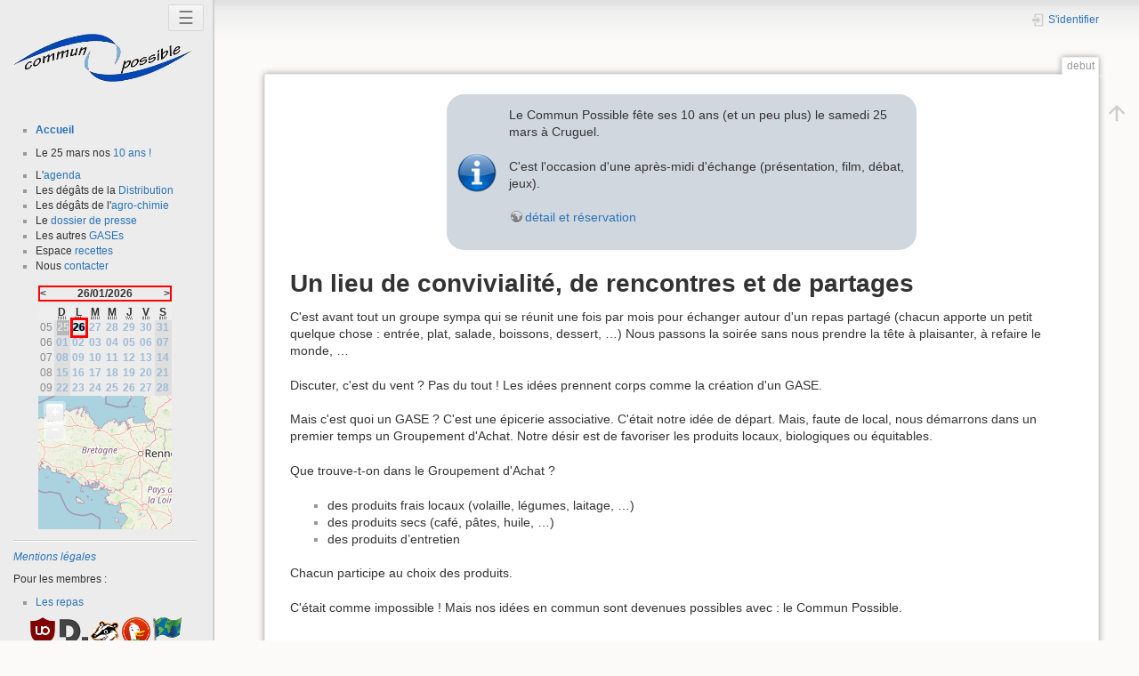

--- FILE ---
content_type: text/html; charset=utf-8
request_url: https://gase.parlenet.org/debut
body_size: 6363
content:
<!DOCTYPE html>
<html lang="fr" dir="ltr" class="no-js">
<head>
    <meta charset="utf-8" />
    <title>debut [Commun Possible]</title>
    <script>(function(H){H.className=H.className.replace(/\bno-js\b/,'js')})(document.documentElement)</script>
    <meta name="generator" content="DokuWiki"/>
<meta name="theme-color" content="#008800"/>
<meta name="robots" content="index,follow"/>
<meta name="keywords" content="debut"/>
<link rel="start" href="/"/>
<link rel="manifest" href="/lib/exe/manifest.php" crossorigin="use-credentials"/>
<link rel="alternate" type="application/rss+xml" title="Derniers changements" href="/feed.php"/>
<link rel="alternate" type="application/rss+xml" title="Catégorie courante" href="/feed.php?mode=list&amp;ns="/>
<link rel="alternate" type="text/html" title="HTML brut" href="/_export/xhtml/debut"/>
<link rel="canonical" href="https://gase.parlenet.org/"/>
<link rel="stylesheet" href="/lib/exe/css.php?t=docnavwiki&amp;tseed=8f162fb433fc9114cbe16bf1aac11bed"/>
<link type="text/css" rel="stylesheet" href="/lib/plugins/jplayer/vendor/happyworm/jplayer/dist/skin/blue.monday/css/jplayer.blue.monday.min.css"/>
<script >var NS='';var JSINFO = {"plugins":{"edittable":{"default columnwidth":""},"vshare":{"youtube":"youtube\\.com\/.*[&?]v=([a-z0-9_\\-]+)","vimeo":"vimeo\\.com\\\/(\\d+)","slideshare":"slideshare.*id=(\\d+)","dailymotion":"dailymotion\\.com\/video\/([a-z0-9]+)","archiveorg":"archive\\.org\/(?:embed|details)\/([a-zA-Z0-9_\\-]+)","soundcloud":"soundcloud\\.com\/([\\w-]+\/[\\w-]+)","niconico":"nicovideo\\.jp\/watch\/(sm[0-9]+)","bitchute":"bitchute\\.com\\\/video\\\/([a-zA-Z0-9_\\-]+)","coub":"coub\\.com\\\/view\\\/([a-zA-Z0-9_\\-]+)","odysee":"odysee\\.com\/\\$\/(?:embed|download)\/([-%_?=\/a-zA-Z0-9]+)","youku":"v\\.youku\\.com\/v_show\/id_([0-9A-Za-z=]+)\\.html","bilibili":"bilibili\\.com\\\/video\\\/(BV[0-9A-Za-z]+)","msoffice":"(?:office\\.com.*[&?]videoid=([a-z0-9\\-]+))","msstream":"microsoftstream\\.com\\\/video\\\/([a-f0-9\\-]{36})","rutube":"rutube\\.ru\\\/video\\\/([a-z0-9]+)\\\/","gdrive":"drive\\.google\\.com\\\/file\\\/d\\\/([a-zA-Z0-9_-]+)\/"}},"inseeCity":{"selectedDeps":["32","42","55","4","25","2A","24","5","54","43","33","41","31","26","79","2B","56","7","6","57","78","27","30","40","23","53","2","44","34","35","45","3","52","22","50","1","88","68","37","18","47","46","19","36","69","89","21","51","10","60","97","80","28","77","9","58","59","8","76","29","81","61","11","63","94","13","83","74","75","82","12","95","62","86","71","66","39","91","16","49","48","17","90","38","67","70","87","85","72","15","65","92","93","64","14","73","84"],"maxAutocomplete":200},"plugin":{"jplayer":null},"schedule":{"useMap":1,"defaultCenter":[47.95583,-2.54833],"defaultZoom":14},"carousel":{"delai":10000},"id":"debut","namespace":"","ACT":"show","useHeadingNavigation":0,"useHeadingContent":0};(function(H){H.className=H.className.replace(/\bno-js\b/,'js')})(document.documentElement);</script>
<script src="/lib/exe/jquery.php?tseed=8faf3dc90234d51a499f4f428a0eae43" defer="defer"></script>
<script src="/lib/exe/js.php?t=docnavwiki&amp;tseed=8f162fb433fc9114cbe16bf1aac11bed" defer="defer"></script>
<script type="text/javascript" src="/lib/plugins/inseecity/dep/32.js" defer="defer" charset="utf-8"></script>
<script type="text/javascript" src="/lib/plugins/inseecity/dep/42.js" defer="defer" charset="utf-8"></script>
<script type="text/javascript" src="/lib/plugins/inseecity/dep/55.js" defer="defer" charset="utf-8"></script>
<script type="text/javascript" src="/lib/plugins/inseecity/dep/4.js" defer="defer" charset="utf-8"></script>
<script type="text/javascript" src="/lib/plugins/inseecity/dep/25.js" defer="defer" charset="utf-8"></script>
<script type="text/javascript" src="/lib/plugins/inseecity/dep/2A.js" defer="defer" charset="utf-8"></script>
<script type="text/javascript" src="/lib/plugins/inseecity/dep/24.js" defer="defer" charset="utf-8"></script>
<script type="text/javascript" src="/lib/plugins/inseecity/dep/5.js" defer="defer" charset="utf-8"></script>
<script type="text/javascript" src="/lib/plugins/inseecity/dep/54.js" defer="defer" charset="utf-8"></script>
<script type="text/javascript" src="/lib/plugins/inseecity/dep/43.js" defer="defer" charset="utf-8"></script>
<script type="text/javascript" src="/lib/plugins/inseecity/dep/33.js" defer="defer" charset="utf-8"></script>
<script type="text/javascript" src="/lib/plugins/inseecity/dep/41.js" defer="defer" charset="utf-8"></script>
<script type="text/javascript" src="/lib/plugins/inseecity/dep/31.js" defer="defer" charset="utf-8"></script>
<script type="text/javascript" src="/lib/plugins/inseecity/dep/26.js" defer="defer" charset="utf-8"></script>
<script type="text/javascript" src="/lib/plugins/inseecity/dep/79.js" defer="defer" charset="utf-8"></script>
<script type="text/javascript" src="/lib/plugins/inseecity/dep/2B.js" defer="defer" charset="utf-8"></script>
<script type="text/javascript" src="/lib/plugins/inseecity/dep/56.js" defer="defer" charset="utf-8"></script>
<script type="text/javascript" src="/lib/plugins/inseecity/dep/7.js" defer="defer" charset="utf-8"></script>
<script type="text/javascript" src="/lib/plugins/inseecity/dep/6.js" defer="defer" charset="utf-8"></script>
<script type="text/javascript" src="/lib/plugins/inseecity/dep/57.js" defer="defer" charset="utf-8"></script>
<script type="text/javascript" src="/lib/plugins/inseecity/dep/78.js" defer="defer" charset="utf-8"></script>
<script type="text/javascript" src="/lib/plugins/inseecity/dep/27.js" defer="defer" charset="utf-8"></script>
<script type="text/javascript" src="/lib/plugins/inseecity/dep/30.js" defer="defer" charset="utf-8"></script>
<script type="text/javascript" src="/lib/plugins/inseecity/dep/40.js" defer="defer" charset="utf-8"></script>
<script type="text/javascript" src="/lib/plugins/inseecity/dep/23.js" defer="defer" charset="utf-8"></script>
<script type="text/javascript" src="/lib/plugins/inseecity/dep/53.js" defer="defer" charset="utf-8"></script>
<script type="text/javascript" src="/lib/plugins/inseecity/dep/2.js" defer="defer" charset="utf-8"></script>
<script type="text/javascript" src="/lib/plugins/inseecity/dep/44.js" defer="defer" charset="utf-8"></script>
<script type="text/javascript" src="/lib/plugins/inseecity/dep/34.js" defer="defer" charset="utf-8"></script>
<script type="text/javascript" src="/lib/plugins/inseecity/dep/35.js" defer="defer" charset="utf-8"></script>
<script type="text/javascript" src="/lib/plugins/inseecity/dep/45.js" defer="defer" charset="utf-8"></script>
<script type="text/javascript" src="/lib/plugins/inseecity/dep/3.js" defer="defer" charset="utf-8"></script>
<script type="text/javascript" src="/lib/plugins/inseecity/dep/52.js" defer="defer" charset="utf-8"></script>
<script type="text/javascript" src="/lib/plugins/inseecity/dep/22.js" defer="defer" charset="utf-8"></script>
<script type="text/javascript" src="/lib/plugins/inseecity/dep/50.js" defer="defer" charset="utf-8"></script>
<script type="text/javascript" src="/lib/plugins/inseecity/dep/1.js" defer="defer" charset="utf-8"></script>
<script type="text/javascript" src="/lib/plugins/inseecity/dep/88.js" defer="defer" charset="utf-8"></script>
<script type="text/javascript" src="/lib/plugins/inseecity/dep/68.js" defer="defer" charset="utf-8"></script>
<script type="text/javascript" src="/lib/plugins/inseecity/dep/37.js" defer="defer" charset="utf-8"></script>
<script type="text/javascript" src="/lib/plugins/inseecity/dep/18.js" defer="defer" charset="utf-8"></script>
<script type="text/javascript" src="/lib/plugins/inseecity/dep/47.js" defer="defer" charset="utf-8"></script>
<script type="text/javascript" src="/lib/plugins/inseecity/dep/46.js" defer="defer" charset="utf-8"></script>
<script type="text/javascript" src="/lib/plugins/inseecity/dep/19.js" defer="defer" charset="utf-8"></script>
<script type="text/javascript" src="/lib/plugins/inseecity/dep/36.js" defer="defer" charset="utf-8"></script>
<script type="text/javascript" src="/lib/plugins/inseecity/dep/69.js" defer="defer" charset="utf-8"></script>
<script type="text/javascript" src="/lib/plugins/inseecity/dep/89.js" defer="defer" charset="utf-8"></script>
<script type="text/javascript" src="/lib/plugins/inseecity/dep/21.js" defer="defer" charset="utf-8"></script>
<script type="text/javascript" src="/lib/plugins/inseecity/dep/51.js" defer="defer" charset="utf-8"></script>
<script type="text/javascript" src="/lib/plugins/inseecity/dep/10.js" defer="defer" charset="utf-8"></script>
<script type="text/javascript" src="/lib/plugins/inseecity/dep/60.js" defer="defer" charset="utf-8"></script>
<script type="text/javascript" src="/lib/plugins/inseecity/dep/97.js" defer="defer" charset="utf-8"></script>
<script type="text/javascript" src="/lib/plugins/inseecity/dep/80.js" defer="defer" charset="utf-8"></script>
<script type="text/javascript" src="/lib/plugins/inseecity/dep/28.js" defer="defer" charset="utf-8"></script>
<script type="text/javascript" src="/lib/plugins/inseecity/dep/77.js" defer="defer" charset="utf-8"></script>
<script type="text/javascript" src="/lib/plugins/inseecity/dep/9.js" defer="defer" charset="utf-8"></script>
<script type="text/javascript" src="/lib/plugins/inseecity/dep/58.js" defer="defer" charset="utf-8"></script>
<script type="text/javascript" src="/lib/plugins/inseecity/dep/59.js" defer="defer" charset="utf-8"></script>
<script type="text/javascript" src="/lib/plugins/inseecity/dep/8.js" defer="defer" charset="utf-8"></script>
<script type="text/javascript" src="/lib/plugins/inseecity/dep/76.js" defer="defer" charset="utf-8"></script>
<script type="text/javascript" src="/lib/plugins/inseecity/dep/29.js" defer="defer" charset="utf-8"></script>
<script type="text/javascript" src="/lib/plugins/inseecity/dep/81.js" defer="defer" charset="utf-8"></script>
<script type="text/javascript" src="/lib/plugins/inseecity/dep/61.js" defer="defer" charset="utf-8"></script>
<script type="text/javascript" src="/lib/plugins/inseecity/dep/11.js" defer="defer" charset="utf-8"></script>
<script type="text/javascript" src="/lib/plugins/inseecity/dep/63.js" defer="defer" charset="utf-8"></script>
<script type="text/javascript" src="/lib/plugins/inseecity/dep/94.js" defer="defer" charset="utf-8"></script>
<script type="text/javascript" src="/lib/plugins/inseecity/dep/13.js" defer="defer" charset="utf-8"></script>
<script type="text/javascript" src="/lib/plugins/inseecity/dep/83.js" defer="defer" charset="utf-8"></script>
<script type="text/javascript" src="/lib/plugins/inseecity/dep/74.js" defer="defer" charset="utf-8"></script>
<script type="text/javascript" src="/lib/plugins/inseecity/dep/75.js" defer="defer" charset="utf-8"></script>
<script type="text/javascript" src="/lib/plugins/inseecity/dep/82.js" defer="defer" charset="utf-8"></script>
<script type="text/javascript" src="/lib/plugins/inseecity/dep/12.js" defer="defer" charset="utf-8"></script>
<script type="text/javascript" src="/lib/plugins/inseecity/dep/95.js" defer="defer" charset="utf-8"></script>
<script type="text/javascript" src="/lib/plugins/inseecity/dep/62.js" defer="defer" charset="utf-8"></script>
<script type="text/javascript" src="/lib/plugins/inseecity/dep/86.js" defer="defer" charset="utf-8"></script>
<script type="text/javascript" src="/lib/plugins/inseecity/dep/71.js" defer="defer" charset="utf-8"></script>
<script type="text/javascript" src="/lib/plugins/inseecity/dep/66.js" defer="defer" charset="utf-8"></script>
<script type="text/javascript" src="/lib/plugins/inseecity/dep/39.js" defer="defer" charset="utf-8"></script>
<script type="text/javascript" src="/lib/plugins/inseecity/dep/91.js" defer="defer" charset="utf-8"></script>
<script type="text/javascript" src="/lib/plugins/inseecity/dep/16.js" defer="defer" charset="utf-8"></script>
<script type="text/javascript" src="/lib/plugins/inseecity/dep/49.js" defer="defer" charset="utf-8"></script>
<script type="text/javascript" src="/lib/plugins/inseecity/dep/48.js" defer="defer" charset="utf-8"></script>
<script type="text/javascript" src="/lib/plugins/inseecity/dep/17.js" defer="defer" charset="utf-8"></script>
<script type="text/javascript" src="/lib/plugins/inseecity/dep/90.js" defer="defer" charset="utf-8"></script>
<script type="text/javascript" src="/lib/plugins/inseecity/dep/38.js" defer="defer" charset="utf-8"></script>
<script type="text/javascript" src="/lib/plugins/inseecity/dep/67.js" defer="defer" charset="utf-8"></script>
<script type="text/javascript" src="/lib/plugins/inseecity/dep/70.js" defer="defer" charset="utf-8"></script>
<script type="text/javascript" src="/lib/plugins/inseecity/dep/87.js" defer="defer" charset="utf-8"></script>
<script type="text/javascript" src="/lib/plugins/inseecity/dep/85.js" defer="defer" charset="utf-8"></script>
<script type="text/javascript" src="/lib/plugins/inseecity/dep/72.js" defer="defer" charset="utf-8"></script>
<script type="text/javascript" src="/lib/plugins/inseecity/dep/15.js" defer="defer" charset="utf-8"></script>
<script type="text/javascript" src="/lib/plugins/inseecity/dep/65.js" defer="defer" charset="utf-8"></script>
<script type="text/javascript" src="/lib/plugins/inseecity/dep/92.js" defer="defer" charset="utf-8"></script>
<script type="text/javascript" src="/lib/plugins/inseecity/dep/93.js" defer="defer" charset="utf-8"></script>
<script type="text/javascript" src="/lib/plugins/inseecity/dep/64.js" defer="defer" charset="utf-8"></script>
<script type="text/javascript" src="/lib/plugins/inseecity/dep/14.js" defer="defer" charset="utf-8"></script>
<script type="text/javascript" src="/lib/plugins/inseecity/dep/73.js" defer="defer" charset="utf-8"></script>
<script type="text/javascript" src="/lib/plugins/inseecity/dep/84.js" defer="defer" charset="utf-8"></script>
<script type="text/javascript" src="/lib/plugins/jplayer/vendor/happyworm/jplayer/dist/jplayer/jquery.jplayer.min.js" defer="defer"></script>
<script type="text/javascript" src="/lib/plugins/jplayer/vendor/happyworm/jplayer/dist/add-on/jplayer.playlist.min.js" defer="defer"></script>
    <meta name="viewport" content="width=device-width,initial-scale=1" />
    <link rel="shortcut icon" href="/lib/tpl/docnavwiki/images/favicon.ico" />
<link rel="apple-touch-icon" href="/lib/tpl/docnavwiki/images/apple-touch-icon.png" />
    </head>

<body>
<div id="dokuwiki__site">
	<div id="dokuwiki__top" class="site dokuwiki mode_show tpl_docnavwiki   home  hasSidebar">
	<div id=navbar onclick="storeScrollPosition()" > 
		<!-- ********** ASIDE ********** -->
		<button id=closebtn class="closebtn" onclick="closeNav()">&#9776;</button>
		<script>
		try {
			var sidebarState = localStorage.getItem('sidebar');
			if (sidebarState == 'closed'){
				navbar.style.visibility = "hidden";
			} else {
				navbar.style.visibility = "visible";
			}
		} catch (e){
			console.error("navbar : {",e,"}");
		}
		</script>
		<div id="dokuwiki__aside" ><div class="pad aside include group">
			<h3 class="toggle">Panneau latéral</h3>
			<div class="content"><div class="group">
								<h1><a href="/debut"  accesskey="h" title="[H]"><img src="/_media/logo.png" width="200" height="100" alt="" /> <span></span></a></h1>
<br>				<ul>
<li class="level1"><div class="li"> <a href="/debut" class="wikilink1" title="debut" data-wiki-id="debut">Accueil</a></div>
</li>
</ul>
<ul>
<li class="level1"><div class="li"> Le 25 mars nos <a href="/agenda/communpossible/ag_festive" class="wikilink1" title="agenda:communpossible:ag_festive" data-wiki-id="agenda:communpossible:ag_festive"> 10 ans !</a> </div>
</li>
</ul>
<ul>
<li class="level1"><div class="li"> L&#039;<a href="/agenda/debut" class="wikilink1" title="agenda:debut" data-wiki-id="agenda:debut">agenda</a></div>
</li>
<li class="level1"><div class="li"> Les dégâts de la <a href="/references/distribution/debut" class="wikilink1" title="references:distribution:debut" data-wiki-id="references:distribution:debut">Distribution</a></div>
</li>
<li class="level1"><div class="li"> Les dégâts de l&#039;<a href="/references/agro_chimie/debut" class="wikilink1" title="references:agro_chimie:debut" data-wiki-id="references:agro_chimie:debut">agro-chimie</a></div>
</li>
<li class="level1"><div class="li"> Le <a href="/presse/debut" class="wikilink1" title="presse:debut" data-wiki-id="presse:debut">dossier de presse</a></div>
</li>
<li class="level1"><div class="li"> Les autres <a href="/les_gases/debut" class="wikilink1" title="les_gases:debut" data-wiki-id="les_gases:debut">GASEs</a></div>
</li>
<li class="level1"><div class="li"> Espace <a href="/references/recettes/debut" class="wikilink1" title="references:recettes:debut" data-wiki-id="references:recettes:debut">recettes</a></div>
</li>
<li class="level1"><div class="li"> Nous <a href="/contact/debut" class="wikilink1" title="contact:debut" data-wiki-id="contact:debut">contacter</a></div>
</li>
</ul>
<div class="schedule">
<table class="short" summary="schedule">
 <caption class="scheduleToday">
  <div class="showBubbleOnFocus" style="float:left;">
   <a onClick="scheduleChangeDate(this,'agenda','scheduleMapTable','26/12/2025');">&lt;</a>
   <div class="bubble rightBubble">Mois précédent</div>
  </div>
  26/01/2026
  <div class="showBubbleOnFocus" style="float:right;">
   <a onClick="scheduleChangeDate(this,'agenda','scheduleMapTable','26/02/2026');">&gt;</a>   <div class="bubble rightBubble">Mois suivant</div>
  </div> </caption>
 <thead><tr><th></th>
<th scope="col"><abbr title="dimanche">D</abbr></th><th scope="col"><abbr title="lundi">L</abbr></th><th scope="col"><abbr title="mardi">M</abbr></th><th scope="col"><abbr title="mercredi">M</abbr></th><th scope="col"><abbr title="jeudi">J</abbr></th><th scope="col"><abbr title="vendredi">V</abbr></th><th scope="col"><abbr title="samedi">S</abbr></th> </tr></thead>
 <tbody onMouseOut="javascript:scheduleHighlightPOI (null)">
<tr><td class="week">05</td><td class="day showBubbleOnFocus empty weekend" onMouseOver="javascript:scheduleHighlightPOI ('')"><div class="over mapSelect" style="display:none" day="25/01/2026" localtions="" >25</div><div class="over past">25</div><a href="javascript:scheduleSelectDate('25/01/2026');">25</a></td><td class="day showBubbleOnFocus" onMouseOver="javascript:scheduleHighlightPOI ('')"><div class="over mapSelect" style="display:none" day="26/01/2026" localtions="" >26</div><div class="over scheduleToday">26</div><a href="javascript:scheduleSelectDate('26/01/2026');">26</a></td><td class="day showBubbleOnFocus empty" onMouseOver="javascript:scheduleHighlightPOI ('')"><div class="over mapSelect" style="display:none" day="27/01/2026" localtions="" >27</div><a href="javascript:scheduleSelectDate('27/01/2026');">27</a></td><td class="day showBubbleOnFocus empty" onMouseOver="javascript:scheduleHighlightPOI ('')"><div class="over mapSelect" style="display:none" day="28/01/2026" localtions="" >28</div><a href="javascript:scheduleSelectDate('28/01/2026');">28</a></td><td class="day showBubbleOnFocus empty" onMouseOver="javascript:scheduleHighlightPOI ('')"><div class="over mapSelect" style="display:none" day="29/01/2026" localtions="" >29</div><a href="javascript:scheduleSelectDate('29/01/2026');">29</a></td><td class="day showBubbleOnFocus empty" onMouseOver="javascript:scheduleHighlightPOI ('')"><div class="over mapSelect" style="display:none" day="30/01/2026" localtions="" >30</div><a href="javascript:scheduleSelectDate('30/01/2026');">30</a></td><td class="day showBubbleOnFocus empty weekend" onMouseOver="javascript:scheduleHighlightPOI ('')"><div class="over mapSelect" style="display:none" day="31/01/2026" localtions="" >31</div><a href="javascript:scheduleSelectDate('31/01/2026');">31</a></td></tr>
<tr><td class="week">06</td><td class="day showBubbleOnFocus empty weekend" onMouseOver="javascript:scheduleHighlightPOI ('')"><div class="over mapSelect" style="display:none" day="01/02/2026" localtions="" >01</div><a href="javascript:scheduleSelectDate('01/02/2026');">01</a></td><td class="day showBubbleOnFocus empty" onMouseOver="javascript:scheduleHighlightPOI ('')"><div class="over mapSelect" style="display:none" day="02/02/2026" localtions="" >02</div><a href="javascript:scheduleSelectDate('02/02/2026');">02</a></td><td class="day showBubbleOnFocus empty" onMouseOver="javascript:scheduleHighlightPOI ('')"><div class="over mapSelect" style="display:none" day="03/02/2026" localtions="" >03</div><a href="javascript:scheduleSelectDate('03/02/2026');">03</a></td><td class="day showBubbleOnFocus empty" onMouseOver="javascript:scheduleHighlightPOI ('')"><div class="over mapSelect" style="display:none" day="04/02/2026" localtions="" >04</div><a href="javascript:scheduleSelectDate('04/02/2026');">04</a></td><td class="day showBubbleOnFocus empty" onMouseOver="javascript:scheduleHighlightPOI ('')"><div class="over mapSelect" style="display:none" day="05/02/2026" localtions="" >05</div><a href="javascript:scheduleSelectDate('05/02/2026');">05</a></td><td class="day showBubbleOnFocus empty" onMouseOver="javascript:scheduleHighlightPOI ('')"><div class="over mapSelect" style="display:none" day="06/02/2026" localtions="" >06</div><a href="javascript:scheduleSelectDate('06/02/2026');">06</a></td><td class="day showBubbleOnFocus empty weekend" onMouseOver="javascript:scheduleHighlightPOI ('')"><div class="over mapSelect" style="display:none" day="07/02/2026" localtions="" >07</div><a href="javascript:scheduleSelectDate('07/02/2026');">07</a></td></tr>
<tr><td class="week">07</td><td class="day showBubbleOnFocus empty weekend" onMouseOver="javascript:scheduleHighlightPOI ('')"><div class="over mapSelect" style="display:none" day="08/02/2026" localtions="" >08</div><a href="javascript:scheduleSelectDate('08/02/2026');">08</a></td><td class="day showBubbleOnFocus empty" onMouseOver="javascript:scheduleHighlightPOI ('')"><div class="over mapSelect" style="display:none" day="09/02/2026" localtions="" >09</div><a href="javascript:scheduleSelectDate('09/02/2026');">09</a></td><td class="day showBubbleOnFocus empty" onMouseOver="javascript:scheduleHighlightPOI ('')"><div class="over mapSelect" style="display:none" day="10/02/2026" localtions="" >10</div><a href="javascript:scheduleSelectDate('10/02/2026');">10</a></td><td class="day showBubbleOnFocus empty" onMouseOver="javascript:scheduleHighlightPOI ('')"><div class="over mapSelect" style="display:none" day="11/02/2026" localtions="" >11</div><a href="javascript:scheduleSelectDate('11/02/2026');">11</a></td><td class="day showBubbleOnFocus empty" onMouseOver="javascript:scheduleHighlightPOI ('')"><div class="over mapSelect" style="display:none" day="12/02/2026" localtions="" >12</div><a href="javascript:scheduleSelectDate('12/02/2026');">12</a></td><td class="day showBubbleOnFocus empty" onMouseOver="javascript:scheduleHighlightPOI ('')"><div class="over mapSelect" style="display:none" day="13/02/2026" localtions="" >13</div><a href="javascript:scheduleSelectDate('13/02/2026');">13</a></td><td class="day showBubbleOnFocus empty weekend" onMouseOver="javascript:scheduleHighlightPOI ('')"><div class="over mapSelect" style="display:none" day="14/02/2026" localtions="" >14</div><a href="javascript:scheduleSelectDate('14/02/2026');">14</a></td></tr>
<tr><td class="week">08</td><td class="day showBubbleOnFocus empty weekend" onMouseOver="javascript:scheduleHighlightPOI ('')"><div class="over mapSelect" style="display:none" day="15/02/2026" localtions="" >15</div><a href="javascript:scheduleSelectDate('15/02/2026');">15</a></td><td class="day showBubbleOnFocus empty" onMouseOver="javascript:scheduleHighlightPOI ('')"><div class="over mapSelect" style="display:none" day="16/02/2026" localtions="" >16</div><a href="javascript:scheduleSelectDate('16/02/2026');">16</a></td><td class="day showBubbleOnFocus empty" onMouseOver="javascript:scheduleHighlightPOI ('')"><div class="over mapSelect" style="display:none" day="17/02/2026" localtions="" >17</div><a href="javascript:scheduleSelectDate('17/02/2026');">17</a></td><td class="day showBubbleOnFocus empty" onMouseOver="javascript:scheduleHighlightPOI ('')"><div class="over mapSelect" style="display:none" day="18/02/2026" localtions="" >18</div><a href="javascript:scheduleSelectDate('18/02/2026');">18</a></td><td class="day showBubbleOnFocus empty" onMouseOver="javascript:scheduleHighlightPOI ('')"><div class="over mapSelect" style="display:none" day="19/02/2026" localtions="" >19</div><a href="javascript:scheduleSelectDate('19/02/2026');">19</a></td><td class="day showBubbleOnFocus empty" onMouseOver="javascript:scheduleHighlightPOI ('')"><div class="over mapSelect" style="display:none" day="20/02/2026" localtions="" >20</div><a href="javascript:scheduleSelectDate('20/02/2026');">20</a></td><td class="day showBubbleOnFocus empty weekend" onMouseOver="javascript:scheduleHighlightPOI ('')"><div class="over mapSelect" style="display:none" day="21/02/2026" localtions="" >21</div><a href="javascript:scheduleSelectDate('21/02/2026');">21</a></td></tr>
<tr><td class="week">09</td><td class="day showBubbleOnFocus empty weekend" onMouseOver="javascript:scheduleHighlightPOI ('')"><div class="over mapSelect" style="display:none" day="22/02/2026" localtions="" >22</div><a href="javascript:scheduleSelectDate('22/02/2026');">22</a></td><td class="day showBubbleOnFocus empty" onMouseOver="javascript:scheduleHighlightPOI ('')"><div class="over mapSelect" style="display:none" day="23/02/2026" localtions="" >23</div><a href="javascript:scheduleSelectDate('23/02/2026');">23</a></td><td class="day showBubbleOnFocus empty" onMouseOver="javascript:scheduleHighlightPOI ('')"><div class="over mapSelect" style="display:none" day="24/02/2026" localtions="" >24</div><a href="javascript:scheduleSelectDate('24/02/2026');">24</a></td><td class="day showBubbleOnFocus empty" onMouseOver="javascript:scheduleHighlightPOI ('')"><div class="over mapSelect" style="display:none" day="25/02/2026" localtions="" >25</div><a href="javascript:scheduleSelectDate('25/02/2026');">25</a></td><td class="day showBubbleOnFocus empty" onMouseOver="javascript:scheduleHighlightPOI ('')"><div class="over mapSelect" style="display:none" day="26/02/2026" localtions="" >26</div><a href="javascript:scheduleSelectDate('26/02/2026');">26</a></td><td class="day showBubbleOnFocus empty" onMouseOver="javascript:scheduleHighlightPOI ('')"><div class="over mapSelect" style="display:none" day="27/02/2026" localtions="" >27</div><a href="javascript:scheduleSelectDate('27/02/2026');">27</a></td><td class="day showBubbleOnFocus empty weekend" onMouseOver="javascript:scheduleHighlightPOI ('')"><div class="over mapSelect" style="display:none" day="28/02/2026" localtions="" >28</div><a href="javascript:scheduleSelectDate('28/02/2026');">28</a></td></tr>
 </tbody>
 <tfoot>
  <tr><td colspan="8" class="map">
   <div class="schedulePOI">
    <div id="scheduleMapTable" class="scheduleMap scheduleMapCalendar"></div>
    <span style="display:none;" class="poiLocations"></span>
   </div>
  </td></tr>
 </tfoot>
</table>
</div><hr />

<p>
<em><a href="/mentions_legales/debut" class="wikilink1" title="mentions_legales:debut" data-wiki-id="mentions_legales:debut">Mentions légales</a></em>
</p>

<p>
Pour les membres :
</p>
<ul>
<li class="level1"><div class="li"> <a href="/les_repas/debut" class="wikilink1" title="les_repas:debut" data-wiki-id="les_repas:debut">Les repas</a></div>
</li>
</ul>
				
<div class="footerinc" align="center">
  <div class="buttons">
    <a target="_blank" href="https://addons.mozilla.org/fr/firefox/addon/ublock-origin/" title="Stop PUB : uBlock Origin"><img src="/lib/tpl/parlenet/images/foot/button-ublock.png" alt="Stop PUB : uBlock Origin" width="32" height="32" border="0"></a>
    <a target="_blank" href="https://addons.mozilla.org/en-US/firefox/addon/disconnect/" title="Stop mouchards"><img src="/lib/tpl/parlenet/images/foot/button-d.png" alt="Stop mouchards" width="32" height="32" border="0"></a>
    <a target="_blank" href="https://addons.mozilla.org/fr/firefox/addon/privacy-badger17" title="Stop Mouchard adaptatif"><img src="/lib/tpl/parlenet/images/foot/pb.png" alt="Stop Mouchard adaptatif" width="32" height="32" border="0"></a>
    <a target="_blank" href="https://duckduckgo.com/" title="Recherche incognito"><img src="/lib/tpl/parlenet/images/foot/button-duckduckgo.png" alt="Recherche incognito" width="32" height="32" border="0"></a>
    <!--a target="_blank" href="https://framabee.org/" title="Recherche libre"><img src="/lib/tpl/parlenet/images/foot/button-framabee.png" width="32" height="32" alt="Recherche libre" border="0" /></a-->
    <a target="_blank" href="https://addons.mozilla.org/fr/firefox/addon/flagfox/" title="Quel pays ce serveur ?"><img src="/lib/tpl/parlenet/images/foot/button-flagfox.png" alt="Quel pays ce serveur ?" width="32" height="32" border="0"></a>
    <!--a target="_blank" href="https://www.eff.org/https-everywhere" title="SSL le plus souvent"><img src="/lib/tpl/parlenet/images/foot/button-ssleverywhere.png" width="32" height="32" alt="SSL à chaque fois" border="0" /></a-->

    <br><br><a target="_blank" href="https://degooglisons-internet.org/" title="Degooglisons l'Internet"><img src="/lib/tpl/parlenet/images/foot/degooglisons-internet.png" alt="Degooglisons l'Internet" width="172" border="0"><br> Degooglisons l'Internet </a>

  </div>
</div>
			</div></div>
		</div></div><!-- /aside -->	
	</div>


	<div id=main >
		<button id=openbtn class="openbtn" onclick="openNav()">&#9776;</button>
		<script>
		try {
			var sidebarState = localStorage.getItem('sidebar');
			if (sidebarState == 'closed'){
				main.style.left = "0";
				openbtn.style.visibility = "visible";
			} else {
				main.style.left = "18em";
				openbtn.style.visibility = "hidden";
			}
		} catch (e){
			console.error("openbtn : {",e,"}");
		}
		</script>
		<div id="dokuwiki__site"><div id="dokuwiki__top" class="site">

			
<!-- ********** HEADER ********** -->
<div id="dokuwiki__header"><div class="pad group">

    
    <div class="headings group">
        <ul class="a11y skip">
            <li><a href="#dokuwiki__content">Aller au contenu</a></li>
        </ul>

       
            </div>

    <div class="tools group">
        <!-- USER TOOLS -->
                    <div id="dokuwiki__usertools">
                <h3 class="a11y">Outils pour utilisateurs</h3>
                <ul>
                    <li class="action login"><a href="/debut?do=login&amp;sectok=" title="S&#039;identifier" rel="nofollow"><span>S&#039;identifier</span><svg xmlns="http://www.w3.org/2000/svg" width="24" height="24" viewBox="0 0 24 24"><path d="M10 17.25V14H3v-4h7V6.75L15.25 12 10 17.25M8 2h9a2 2 0 0 1 2 2v16a2 2 0 0 1-2 2H8a2 2 0 0 1-2-2v-4h2v4h9V4H8v4H6V4a2 2 0 0 1 2-2z"/></svg></a></li>                </ul>
            </div>
        
        <!-- SITE TOOLS -->
        <div id="dokuwiki__sitetools">
            <h3 class="a11y">Outils du site</h3>
                        <div class="mobileTools">
                <form action="/doku.php" method="get" accept-charset="utf-8"><div class="no"><input type="hidden" name="id" value="debut" /><select name="do" class="edit quickselect" title="Outils"><option value="">Outils</option><optgroup label="Outils pour utilisateurs"><option value="login">S&#039;identifier</option></optgroup></select><button type="submit">&gt;</button></div></form>            </div>
            <ul>
                            </ul>
        </div>

    </div>

    <!-- BREADCRUMBS -->
    


    <hr class="a11y" />
</div></div><!-- /header -->

			<div class="wrapper group">
				<!-- ********** CONTENT ********** -->
				<div id="dokuwiki__content"><div class="pad group">
					
					<div class="pageId"><span>debut</span></div>

					<div class="page group">
																		<!-- wikipage start -->
						<div class="wrap_center wrap_round wrap_info plugin_wrap" style="width: 60%;">
<p>
Le Commun Possible fête ses 10 ans (et un peu plus) le samedi 25 mars à Cruguel.
</p>

<p>
C&#039;est l&#039;occasion d&#039;une après-midi d&#039;échange (présentation, film, débat, jeux).
</p>

<p>
<a href="https://communpossible.parlenet.org/agenda/communpossible:ag_festive" class="urlextern" title="https://communpossible.parlenet.org/agenda/communpossible:ag_festive" rel="ugc nofollow">détail et réservation</a>
</p>
</div>
<h1 class="sectionedit3" id="un_lieu_de_convivialite_de_rencontres_et_de_partages">Un lieu de convivialité, de rencontres et de partages</h1>
<div class="level1">

<p>
C&#039;est avant tout un groupe sympa qui se réunit une fois par mois pour échanger autour d&#039;un repas partagé (chacun apporte un petit quelque chose : entrée, plat, salade, boissons, dessert, …) Nous passons la soirée sans nous prendre la tête à plaisanter, à refaire le monde, …
</p>

<p>
Discuter, c&#039;est du vent ? Pas du tout ! Les idées prennent corps comme la création d&#039;un GASE.
</p>

<p>
Mais c&#039;est quoi un GASE ? C&#039;est une épicerie associative. C&#039;était notre idée de départ. Mais, faute de local, nous démarrons dans un premier temps un Groupement d&#039;Achat. Notre désir est de favoriser les produits locaux, biologiques ou équitables.
</p>

<p>
Que trouve-t-on dans le Groupement d&#039;Achat ?
</p>
<ul>
<li class="level1"><div class="li"> des produits frais locaux (volaille, légumes, laitage, …)</div>
</li>
<li class="level1"><div class="li"> des produits secs (café, pâtes, huile, …)</div>
</li>
<li class="level1"><div class="li"> des produits d’entretien</div>
</li>
</ul>

<p>
Chacun participe au choix des produits.
</p>

<p>
C&#039;était comme impossible ! Mais nos idées en commun sont devenues possibles avec : le Commun Possible.
</p>

</div>
						<!-- wikipage stop -->
											</div>

					<div class="docInfo"><bdi>debut.txt</bdi> · Dernière modification : <time datetime="2023-03-02T19:03:29+0000">02/03/2023 19:03</time> de <bdi>webmestre</bdi></div>

									</div></div><!-- /content -->

				<hr class="a11y" />

				<!-- PAGE ACTIONS -->
				<div id="dokuwiki__pagetools">
					<h3 class="a11y">Outils de la page</h3>
					<div class="tools">
						<ul>
							<li class="top"><a href="#dokuwiki__top" title="Haut de page [t]" rel="nofollow" accesskey="t"><span>Haut de page</span><svg xmlns="http://www.w3.org/2000/svg" width="24" height="24" viewBox="0 0 24 24"><path d="M13 20h-2V8l-5.5 5.5-1.42-1.42L12 4.16l7.92 7.92-1.42 1.42L13 8v12z"/></svg></a></li>						</ul>
					</div>
				</div>
			</div><!-- /wrapper -->

			
<!-- ********** FOOTER ********** -->
<div id="dokuwiki__footer"><div class="pad">
    
    <div class="buttons">
                <a href="https://www.dokuwiki.org/donate" title="Donate" ><img
            src="/lib/tpl/docnavwiki/images/button-donate.gif" width="80" height="15" alt="Donate" /></a>
        <a href="https://php.net" title="Powered by PHP" ><img
            src="/lib/tpl/docnavwiki/images/button-php.gif" width="80" height="15" alt="Powered by PHP" /></a>
        <a href="//validator.w3.org/check/referer" title="Valid HTML5" ><img
            src="/lib/tpl/docnavwiki/images/button-html5.png" width="80" height="15" alt="Valid HTML5" /></a>
        <a href="//jigsaw.w3.org/css-validator/check/referer?profile=css3" title="Valid CSS" ><img
            src="/lib/tpl/docnavwiki/images/button-css.png" width="80" height="15" alt="Valid CSS" /></a>
        <a href="https://dokuwiki.org/" title="Driven by DokuWiki" ><img
            src="/lib/tpl/docnavwiki/images/button-dw.png" width="80" height="15" alt="Driven by DokuWiki" /></a>
    </div>
</div></div><!-- /footer -->

		</div></div><!-- /site -->

		<div class="no"><img src="/lib/exe/taskrunner.php?id=debut&amp;1769389136" width="2" height="1" alt="" /></div>
		<div id="screen__mode" class="no"></div>	</div>
	</div>
</div><!-- /site -->
</body>
</html>


--- FILE ---
content_type: text/javascript
request_url: https://gase.parlenet.org/lib/plugins/inseecity/dep/62.js
body_size: 13347
content:
/*
  Sources :
  https://www.insee.fr/fr/information/4316069
  http://www.geonames.org/export/codes.html
  http://download.geonames.org/export/dump/
*/

var inseeCityNameLatLonDep;
if (inseeCityNameLatLonDep === undefined)
    inseeCityNameLatLonDep = new Map ();

inseeCityNameLatLonDep[62] = {
    62001: ["Ablain-Saint-Nazaire", 50.3965, 2.6972],
    62002: ["Ablainzevelle", 50.1536, 2.7414],
    62003: ["Acheville", 50.3843, 2.8820],
    62004: ["Achicourt", 50.2722, 2.7561],
    62005: ["Achiet-le-Grand", 50.1324, 2.7790],
    62006: ["Achiet-le-Petit", 50.1256, 2.7552],
    62007: ["Acq", 50.3494, 2.6550],
    62008: ["Acquin-Westbécourt", 50.7293, 2.0768],
    62009: ["Adinfer", 50.1937, 2.7061],
    62010: ["Affringues", 50.6903, 2.0749],
    62011: ["Agnez-lès-Duisans", 50.3102, 2.6502],
    62012: ["Agnières", 50.3535, 2.6077],
    62013: ["Agny", 50.2529, 2.7605],
    62014: ["Aire-sur-la-Lys", 50.6441, 2.3953],
    62015: ["Airon-Notre-Dame", 50.4412, 1.6678],
    62016: ["Airon-Saint-Vaast", 50.4271, 1.6712],
    62017: ["Aix-en-Ergny", 50.5872, 2.0001],
    62018: ["Aix-en-Issart", 50.4802, 1.8610],
    62019: ["Aix-Noulette", 50.4212, 2.7126],
    62020: ["Alembon", 50.7805, 1.8719],
    62021: ["Alette", 50.5243, 1.8508],
    62022: ["Alincthun", 50.7213, 1.8101],
    62023: ["Allouagne", 50.5322, 2.5049],
    62024: ["Alquines", 50.7335, 1.9927],
    62025: ["Ambleteuse", 50.8115, 1.6210],
    62026: ["Ambricourt", 50.4655, 2.1712],
    62027: ["Ambrines", 50.3081, 2.4669],
    62028: ["Ames", 50.5355, 2.4153],
    62029: ["Amettes", 50.5270, 2.3939],
    62030: ["Amplier", 50.1381, 2.3974],
    62031: ["Andres", 50.8658, 1.9182],
    62032: ["Angres", 50.4095, 2.7512],
    62033: ["Annay", 50.4616, 2.8824],
    62034: ["Annequin", 50.5032, 2.7195],
    62035: ["Annezin", 50.5396, 2.6190],
    62036: ["Anvin", 50.4503, 2.2579],
    62037: ["Anzin-Saint-Aubin", 50.3178, 2.7410],
    62038: ["Ardres", 50.8768, 1.9839],
    62039: ["Arleux-en-Gohelle", 50.3643, 2.8696],
    62040: ["Arques", 50.7402, 2.3190],
    62041: ["Arras", 50.2898, 2.7658],
    62042: ["Athies", 50.3071, 2.8419],
    62043: ["Les Attaques", 50.8995, 1.9369],
    62044: ["Attin", 50.4917, 1.7551],
    62045: ["Aubigny-en-Artois", 50.3482, 2.5865],
    62046: ["Aubin-Saint-Vaast", 50.3867, 1.9631],
    62047: ["Aubrometz", 50.3037, 2.1762],
    62048: ["Auchel", 50.5103, 2.4687],
    62049: ["Auchy-au-Bois", 50.5505, 2.3733],
    62050: ["Auchy-lès-Hesdin", 50.4085, 2.0953],
    62051: ["Auchy-les-Mines", 50.5058, 2.7811],
    62052: ["Audembert", 50.8589, 1.6908],
    62053: ["Audincthun", 50.5786, 2.1267],
    62054: ["Audinghen", 50.8517, 1.6084],
    62055: ["Audrehem", 50.7714, 1.9845],
    62056: ["Audresselles", 50.8288, 1.6112],
    62057: ["Audruicq", 50.8846, 2.0815],
    62058: ["Aumerval", 50.5056, 2.4067],
    62059: ["Autingues", 50.8422, 1.9864],
    62060: ["Auxi-le-Château", 50.2310, 2.1172],
    62061: ["Averdoingt", 50.3453, 2.4449],
    62062: ["Avesnes", 50.5516, 1.9621],
    62063: ["Avesnes-le-Comte", 50.2716, 2.5285],
    62064: ["Avesnes-lès-Bapaume", 50.1049, 2.8330],
    62065: ["Avion", 50.4039, 2.8265],
    62066: ["Avondance", 50.4792, 2.1012],
    62067: ["Avroult", 50.6320, 2.1454],
    62068: ["Ayette", 50.1699, 2.7326],
    62069: ["Azincourt", 50.4588, 2.1171],
    62070: ["Bailleul-aux-Cornailles", 50.3728, 2.4487],
    62071: ["Bailleul-lès-Pernes", 50.5078, 2.3803],
    62072: ["Bailleulmont", 50.2110, 2.6040],
    62073: ["Bailleul-Sir-Berthoult", 50.3357, 2.8437],
    62074: ["Bailleulval", 50.2223, 2.6272],
    62075: ["Baincthun", 50.7014, 1.7128],
    62076: ["Bainghen", 50.7506, 1.9021],
    62077: ["Bajus", 50.4205, 2.4722],
    62078: ["Balinghem", 50.8613, 1.9403],
    62079: ["Bancourt", 50.1014, 2.8896],
    62080: ["Bapaume", 50.1013, 2.8550],
    62081: ["Baralle", 50.2138, 3.0569],
    62082: ["Barastre", 50.0711, 2.9389],
    62083: ["Barlin", 50.4565, 2.6139],
    62084: ["Barly", 50.2482, 2.5384],
    62085: ["Basseux", 50.2289, 2.6474],
    62086: ["Bavincourt", 50.2235, 2.5641],
    62087: ["Bayenghem-lès-éperlecques", 50.8060, 2.1158],
    62088: ["Bayenghem-lès-Seninghem", 50.7048, 2.0757],
    62089: ["Bazinghen", 50.8312, 1.6583],
    62090: ["Béalencourt", 50.4365, 2.1258],
    62091: ["Beaudricourt", 50.2513, 2.4078],
    62092: ["Beaufort-Blavincourt", 50.2755, 2.4858],
    62093: ["Beaulencourt", 50.0732, 2.8694],
    62094: ["Beaumerie-Saint-Martin", 50.4463, 1.7972],
    62095: ["Beaumetz-lès-Aire", 50.5437, 2.2190],
    62096: ["Beaumetz-lès-Cambrai", 50.1255, 2.9865],
    62097: ["Beaumetz-lès-Loges", 50.2455, 2.6588],
    62099: ["Beaurains", 50.2580, 2.7898],
    62100: ["Beaurainville", 50.4202, 1.9031],
    62101: ["Beauvois", 50.3742, 2.2343],
    62102: ["Bécourt", 50.6398, 1.9022],
    62103: ["Béhagnies", 50.1420, 2.8275],
    62104: ["Bellebrune", 50.7326, 1.7777],
    62105: ["Belle-et-Houllefort", 50.7473, 1.7661],
    62106: ["Bellonne", 50.3006, 3.0432],
    62107: ["Bénifontaine", 50.4760, 2.8269],
    62108: ["Berck", 50.4141, 1.5822],
    62109: ["Bergueneuse", 50.4662, 2.2486],
    62111: ["Berlencourt-le-Cauroy", 50.2733, 2.4234],
    62112: ["Berles-au-Bois", 50.1998, 2.6300],
    62113: ["Berles-Monchel", 50.3449, 2.5258],
    62114: ["Bermicourt", 50.4079, 2.2330],
    62115: ["Berneville", 50.2641, 2.6733],
    62116: ["Bernieulles", 50.5548, 1.7725],
    62117: ["Bertincourt", 50.0875, 2.9812],
    62118: ["Béthonsart", 50.3825, 2.5436],
    62119: ["Béthune", 50.5288, 2.6424],
    62120: ["Beugin", 50.4421, 2.5078],
    62121: ["Beugnâtre", 50.1322, 2.8760],
    62122: ["Beugny", 50.1183, 2.9321],
    62123: ["Beussent", 50.5580, 1.8145],
    62124: ["Beutin", 50.4967, 1.7267],
    62125: ["Beuvrequen", 50.7987, 1.6742],
    62126: ["Beuvry", 50.5328, 2.6917],
    62127: ["Bezinghem", 50.5986, 1.8518],
    62128: ["Biache-Saint-Vaast", 50.3149, 2.9414],
    62129: ["Biefvillers-lès-Bapaume", 50.1181, 2.8221],
    62130: ["Bienvillers-au-Bois", 50.1663, 2.6089],
    62131: ["Bihucourt", 50.1268, 2.8010],
    62132: ["Billy-Berclau", 50.5196, 2.8667],
    62133: ["Billy-Montigny", 50.4151, 2.9082],
    62134: ["Bimont", 50.5409, 1.9096],
    62135: ["Blairville", 50.2182, 2.7138],
    62137: ["Blangerval-Blangermont", 50.3244, 2.2210],
    62138: ["Blangy-sur-Ternoise", 50.4238, 2.1739],
    62139: ["Blendecques", 50.7159, 2.2753],
    62140: ["Bléquin", 50.6645, 1.9714],
    62141: ["Blessy", 50.6164, 2.3311],
    62142: ["Blingel", 50.4051, 2.1501],
    62143: ["Boffles", 50.2567, 2.1994],
    62144: ["Boiry-Becquerelle", 50.2137, 2.8200],
    62145: ["Boiry-Notre-Dame", 50.2739, 2.9425],
    62146: ["Boiry-Saint-Martin", 50.1926, 2.7591],
    62147: ["Boiry-Sainte-Rictrude", 50.2004, 2.7463],
    62148: ["Bois-Bernard", 50.3775, 2.9133],
    62149: ["Boisdinghem", 50.7490, 2.0942],
    62150: ["Boisjean", 50.4084, 1.7812],
    62151: ["Boisleux-au-Mont", 50.2125, 2.7775],
    62152: ["Boisleux-Saint-Marc", 50.2129, 2.7965],
    62153: ["Bomy", 50.5693, 2.2240],
    62154: ["Bonnières", 50.2370, 2.2683],
    62155: ["Bonningues-lès-Ardres", 50.7756, 2.0218],
    62156: ["Bonningues-lès-Calais", 50.8931, 1.7710],
    62157: ["Boubers-lès-Hesmond", 50.4791, 1.9465],
    62158: ["Boubers-sur-Canche", 50.2910, 2.2366],
    62160: ["Boulogne-sur-Mer", 50.7271, 1.6075],
    62161: ["Bouquehault", 50.8160, 1.8997],
    62162: ["Bourecq", 50.5769, 2.4357],
    62163: ["Bouret-sur-Canche", 50.2684, 2.3233],
    62164: ["Bourlon", 50.1805, 3.1207],
    62165: ["Bournonville", 50.6982, 1.8460],
    62166: ["Bours", 50.4489, 2.4072],
    62167: ["Boursin", 50.7705, 1.8254],
    62168: ["Bourthes", 50.6133, 1.9349],
    62169: ["Bouvelinghem", 50.7353, 2.0328],
    62170: ["Bouvigny-Boyeffles", 50.4230, 2.6730],
    62171: ["Boyaval", 50.4727, 2.3118],
    62172: ["Boyelles", 50.1972, 2.8205],
    62173: ["Brebières", 50.3380, 3.0195],
    62174: ["Brêmes", 50.8476, 1.9556],
    62175: ["Brévillers", 50.3473, 2.0212],
    62176: ["Bréxent-énocq", 50.5075, 1.7209],
    62177: ["Brimeux", 50.4355, 1.8361],
    62178: ["Bruay-la-Buissière", 50.4903, 2.5520],
    62179: ["Brunembert", 50.7149, 1.8877],
    62180: ["Brias", 50.4112, 2.3852],
    62181: ["Bucquoy", 50.1459, 2.6972],
    62182: ["Buire-au-Bois", 50.2633, 2.1530],
    62183: ["Buire-le-Sec", 50.3932, 1.8231],
    62184: ["Buissy", 50.2010, 3.0297],
    62185: ["Bullecourt", 50.1927, 2.9287],
    62186: ["Bully-les-Mines", 50.4451, 2.7191],
    62187: ["Buneville", 50.3246, 2.3481],
    62188: ["Burbure", 50.5320, 2.4623],
    62189: ["Bus", 50.0637, 2.9636],
    62190: ["Busnes", 50.5889, 2.5138],
    62191: ["Caffiers", 50.8435, 1.8107],
    62192: ["Cagnicourt", 50.2082, 2.9938],
    62193: ["Calais", 50.9502, 1.8757],
    62194: ["Calonne-Ricouart", 50.4898, 2.4853],
    62195: ["Calonne-sur-la-Lys", 50.6135, 2.6089],
    62196: ["La Calotterie", 50.4789, 1.7177],
    62197: ["Camblain-Châtelain", 50.4770, 2.4505],
    62198: ["Cambligneul", 50.3796, 2.6105],
    62199: ["Camblain-l'Abbé", 50.3732, 2.6361],
    62200: ["Cambrin", 50.5116, 2.7365],
    62201: ["Camiers", 50.5641, 1.6127],
    62202: ["Campagne-lès-Boulonnais", 50.6189, 1.9956],
    62203: ["Campagne-lès-Guines", 50.8407, 1.8985],
    62204: ["Campagne-lès-Hesdin", 50.4011, 1.8663],
    62205: ["Campagne-lès-Wardrecques", 50.7136, 2.3334],
    62206: ["Campigneulles-les-Grandes", 50.4317, 1.7062],
    62207: ["Campigneulles-les-Petites", 50.4406, 1.7363],
    62208: ["Canettemont", 50.2798, 2.3633],
    62209: ["Canlers", 50.4863, 2.1457],
    62210: ["Canteleux", 50.2220, 2.3130],
    62211: ["Capelle-Fermont", 50.3456, 2.6175],
    62212: ["Capelle-lès-Hesdin", 50.3470, 1.9911],
    62213: ["Carency", 50.3786, 2.7000],
    62214: ["Carly", 50.6548, 1.7111],
    62215: ["Carvin", 50.4895, 2.9485],
    62216: ["La Cauchie", 50.2049, 2.5824],
    62217: ["Cauchy-à-la-Tour", 50.5047, 2.4497],
    62218: ["Caucourt", 50.3943, 2.5720],
    62219: ["Caumont", 50.2933, 2.0312],
    62220: ["Cavron-Saint-Martin", 50.4210, 2.0040],
    62221: ["Chelers", 50.3815, 2.4878],
    62222: ["Chériennes", 50.3116, 2.0344],
    62223: ["Chérisy", 50.2335, 2.9129],
    62224: ["Chocques", 50.5404, 2.5622],
    62225: ["Clairmarais", 50.7691, 2.3427],
    62226: ["Clarques", 50.6489, 2.2655],
    62227: ["Clenleu", 50.5280, 1.8845],
    62228: ["Clerques", 50.7939, 1.9839],
    62229: ["Cléty", 50.6533, 2.1820],
    62230: ["Colembert", 50.7498, 1.8272],
    62231: ["Colline-Beaumont", 50.3429, 1.6737],
    62232: ["La Comté", 50.4259, 2.4998],
    62233: ["Conchil-le-Temple", 50.3675, 1.6749],
    62234: ["Conchy-sur-Canche", 50.2932, 2.1917],
    62235: ["Condette", 50.6499, 1.6394],
    62236: ["Contes", 50.4166, 1.9616],
    62237: ["Conteville-lès-Boulogne", 50.7441, 1.7297],
    62238: ["Conteville-en-Ternois", 50.4329, 2.3287],
    62239: ["Coquelles", 50.9296, 1.8141],
    62240: ["Corbehem", 50.3351, 3.0477],
    62241: ["Cormont", 50.5639, 1.7429],
    62242: ["Couin", 50.1334, 2.5339],
    62243: ["Coullemont", 50.2184, 2.4820],
    62244: ["Coulogne", 50.9167, 1.8865],
    62245: ["Coulomby", 50.7093, 2.0001],
    62246: ["Coupelle-Neuve", 50.4980, 2.1082],
    62247: ["Coupelle-Vieille", 50.5329, 2.0776],
    62248: ["Courcelles-le-Comte", 50.1574, 2.7766],
    62249: ["Courcelles-lès-Lens", 50.4147, 3.0149],
    62250: ["Courrières", 50.4532, 2.9463],
    62251: ["Courset", 50.6442, 1.8518],
    62252: ["La Couture", 50.5786, 2.6995],
    62253: ["Couturelle", 50.2066, 2.4981],
    62254: ["Coyecques", 50.6006, 2.1848],
    62255: ["Crémarest", 50.7007, 1.7889],
    62256: ["Crépy", 50.4725, 2.2032],
    62257: ["Créquy", 50.5028, 2.0386],
    62258: ["Croisette", 50.3538, 2.2648],
    62259: ["Croisilles", 50.1978, 2.8811],
    62260: ["Croix-en-Ternois", 50.3833, 2.2727],
    62261: ["Cucq", 50.4861, 1.6129],
    62262: ["Cuinchy", 50.5192, 2.7465],
    62263: ["Dainville", 50.2771, 2.7134],
    62264: ["Dannes", 50.5927, 1.6054],
    62265: ["Delettes", 50.6223, 2.2175],
    62266: ["Denier", 50.2905, 2.4471],
    62267: ["Dennebroeucq", 50.5841, 2.1557],
    62268: ["Desvres", 50.6749, 1.8287],
    62269: ["Diéval", 50.4365, 2.4483],
    62270: ["Divion", 50.4697, 2.5046],
    62271: ["Dohem", 50.6269, 2.1692],
    62272: ["Douchy-lès-Ayette", 50.1758, 2.7103],
    62273: ["Doudeauville", 50.6239, 1.8310],
    62274: ["Dourges", 50.4393, 2.9872],
    62275: ["Douriez", 50.3384, 1.8822],
    62276: ["Douvrin", 50.5121, 2.8263],
    62277: ["Drocourt", 50.3900, 2.9322],
    62278: ["Drouvin-le-Marais", 50.4892, 2.6327],
    62279: ["Duisans", 50.3016, 2.6960],
    62280: ["Dury", 50.2481, 3.0039],
    62281: ["Echinghen", 50.7013, 1.6548],
    62282: ["éclimeux", 50.3960, 2.1804],
    62283: ["écoivres", 50.3246, 2.2855],
    62284: ["écourt-Saint-Quentin", 50.2606, 3.0619],
    62285: ["écoust-Saint-Mein", 50.1738, 2.9019],
    62286: ["Ecquedecques", 50.5601, 2.4410],
    62288: ["Ecques", 50.6751, 2.2890],
    62289: ["écuires", 50.4375, 1.7680],
    62290: ["écurie", 50.3328, 2.7679],
    62291: ["éleu-dit-Leauwette", 50.4182, 2.8115],
    62292: ["Elnes", 50.6860, 2.1153],
    62293: ["Embry", 50.4961, 1.9570],
    62294: ["Enguinegatte", 50.6082, 2.2681],
    62295: ["Enquin-les-Mines", 50.5860, 2.2934],
    62296: ["Enquin-sur-Baillons", 50.5716, 1.8477],
    62297: ["éperlecques", 50.8183, 2.1606],
    62298: ["épinoy", 50.2312, 3.1594],
    62299: ["Eps", 50.4548, 2.2960],
    62300: ["équihen-Plage", 50.6793, 1.5762],
    62301: ["équirre", 50.4795, 2.2347],
    62302: ["Ergny", 50.5887, 1.9747],
    62303: ["érin", 50.4304, 2.2188],
    62304: ["Erny-Saint-Julien", 50.5839, 2.2514],
    62306: ["Ervillers", 50.1644, 2.8256],
    62307: ["Escalles", 50.9112, 1.7206],
    62308: ["Escoeuilles", 50.7236, 1.9355],
    62309: ["Esquerdes", 50.7009, 2.1788],
    62310: ["Essars", 50.5483, 2.6619],
    62311: ["Estevelles", 50.4792, 2.9072],
    62312: ["Estrée", 50.4955, 1.8035],
    62313: ["Estrée-Blanche", 50.5930, 2.3202],
    62314: ["Estrée-Cauchy", 50.3991, 2.6114],
    62315: ["Estréelles", 50.5013, 1.7793],
    62316: ["Estrée-Wamin", 50.2689, 2.3943],
    62317: ["étaing", 50.2720, 2.9981],
    62318: ["étaples", 50.5235, 1.6519],
    62319: ["éterpigny", 50.2560, 2.9804],
    62320: ["étrun", 50.3171, 2.6818],
    62321: ["évin-Malmaison", 50.4353, 3.0300],
    62322: ["Famechon", 50.1439, 2.4577],
    62323: ["Fampoux", 50.2998, 2.8718],
    62324: ["Farbus", 50.3602, 2.8268],
    62325: ["Fauquembergues", 50.5933, 2.0998],
    62326: ["Favreuil", 50.1256, 2.8590],
    62327: ["Febvin-Palfart", 50.5333, 2.3030],
    62328: ["Ferfay", 50.5214, 2.4312],
    62329: ["Ferques", 50.8288, 1.7680],
    62330: ["Festubert", 50.5446, 2.7365],
    62331: ["Feuchy", 50.2847, 2.8492],
    62332: ["Ficheux", 50.2258, 2.7462],
    62333: ["Fiefs", 50.4999, 2.3210],
    62334: ["Fiennes", 50.8239, 1.8312],
    62335: ["Fillièvres", 50.3171, 2.1617],
    62336: ["Fléchin", 50.5587, 2.2811],
    62337: ["Flers", 50.3212, 2.2544],
    62338: ["Fleurbaix", 50.6384, 2.8306],
    62339: ["Fleury", 50.4235, 2.2529],
    62340: ["Floringhem", 50.4972, 2.4294],
    62341: ["Foncquevillers", 50.1456, 2.6226],
    62342: ["Fontaine-lès-Boulans", 50.4986, 2.2839],
    62343: ["Fontaine-lès-Croisilles", 50.2157, 2.9043],
    62344: ["Fontaine-lès-Hermans", 50.5275, 2.3376],
    62345: ["Fontaine-l'étalon", 50.3021, 2.0668],
    62346: ["Fortel-en-Artois", 50.2579, 2.2298],
    62347: ["Fosseux", 50.2541, 2.5649],
    62348: ["Foufflin-Ricametz", 50.3499, 2.3870],
    62349: ["Fouquereuil", 50.5207, 2.5989],
    62350: ["Fouquières-lès-Béthune", 50.5124, 2.6126],
    62351: ["Fouquières-lès-Lens", 50.4292, 2.9061],
    62352: ["Framecourt", 50.3232, 2.3053],
    62353: ["Frémicourt", 50.1126, 2.9028],
    62354: ["Frencq", 50.5617, 1.6894],
    62355: ["Fresnes-lès-Montauban", 50.3362, 2.9287],
    62356: ["Fresnicourt-le-Dolmen", 50.4248, 2.6041],
    62357: ["Fresnoy", 50.3739, 2.1376],
    62358: ["Fresnoy-en-Gohelle", 50.3685, 2.8960],
    62359: ["Fressin", 50.4488, 2.0525],
    62360: ["Fréthun", 50.9121, 1.8168],
    62361: ["Frévent", 50.2709, 2.2929],
    62362: ["Frévillers", 50.4008, 2.5242],
    62363: ["Frévin-Capelle", 50.3505, 2.6357],
    62364: ["Fruges", 50.5130, 2.1230],
    62365: ["Galametz", 50.3258, 2.1300],
    62366: ["Gauchin-Légal", 50.4089, 2.5782],
    62367: ["Gauchin-Verloingt", 50.3896, 2.3155],
    62368: ["Gaudiempré", 50.1751, 2.5287],
    62369: ["Gavrelle", 50.3261, 2.8856],
    62370: ["Gennes-Ivergny", 50.2741, 2.0631],
    62371: ["Givenchy-en-Gohelle", 50.3925, 2.7778],
    62372: ["Givenchy-le-Noble", 50.2999, 2.4906],
    62373: ["Givenchy-lès-la-Bassée", 50.5319, 2.7603],
    62374: ["Gomiécourt", 50.1482, 2.8001],
    62375: ["Gommecourt", 50.1379, 2.6528],
    62376: ["Gonnehem", 50.5645, 2.5674],
    62377: ["Gosnay", 50.5088, 2.5872],
    62378: ["Gouves", 50.2964, 2.6444],
    62379: ["Gouy-en-Artois", 50.2427, 2.5906],
    62380: ["Gouy-Servins", 50.4026, 2.6557],
    62381: ["Gouy-en-Ternois", 50.3226, 2.4108],
    62382: ["Gouy-Saint-André", 50.3737, 1.9092],
    62383: ["Gouy-sous-Bellonne", 50.3145, 3.0582],
    62384: ["Graincourt-lès-Havrincourt", 50.1424, 3.0970],
    62385: ["Grand-Rullecourt", 50.2543, 2.4744],
    62386: ["Grenay", 50.4496, 2.7451],
    62387: ["Grévillers", 50.1018, 2.7985],
    62388: ["Grigny", 50.3823, 2.0635],
    62389: ["Grincourt-lès-Pas", 50.1780, 2.4880],
    62390: ["Groffliers", 50.3852, 1.6039],
    62391: ["Guarbecque", 50.6071, 2.4893],
    62392: ["Guémappe", 50.2507, 2.8930],
    62393: ["Guemps", 50.9177, 1.9973],
    62395: ["Guigny", 50.3280, 1.9952],
    62396: ["Guinecourt", 50.3477, 2.2280],
    62397: ["Guînes", 50.8582, 1.8705],
    62398: ["Guisy", 50.3877, 2.0026],
    62399: ["Habarcq", 50.3112, 2.6071],
    62400: ["Haillicourt", 50.4758, 2.5793],
    62401: ["Haisnes", 50.5009, 2.7970],
    62402: ["Halinghen", 50.6041, 1.6826],
    62403: ["Hallines", 50.7007, 2.2082],
    62404: ["Halloy", 50.1614, 2.4247],
    62405: ["Hamblain-les-Prés", 50.2910, 2.9582],
    62406: ["Hamelincourt", 50.1833, 2.8022],
    62407: ["Ham-en-Artois", 50.5916, 2.4526],
    62408: ["Hames-Boucres", 50.8843, 1.8485],
    62409: ["Hannescamps", 50.1615, 2.6419],
    62410: ["Haplincourt", 50.0929, 2.9369],
    62411: ["Haravesnes", 50.2847, 2.1258],
    62412: ["Hardinghen", 50.7968, 1.8281],
    62413: ["Harnes", 50.4516, 2.9033],
    62414: ["Haucourt", 50.2366, 2.9696],
    62415: ["Haute-Avesnes", 50.3298, 2.6359],
    62416: ["Hautecloque", 50.3338, 2.3170],
    62418: ["Hauteville", 50.2717, 2.5683],
    62419: ["Haut-Loquin", 50.7379, 1.9634],
    62421: ["Havrincourt", 50.1006, 3.0726],
    62422: ["Hébuterne", 50.1180, 2.6462],
    62423: ["Helfaut", 50.6917, 2.2501],
    62424: ["Hendecourt-lès-Cagnicourt", 50.2147, 2.9487],
    62425: ["Hendecourt-lès-Ransart", 50.2083, 2.7314],
    62426: ["Héninel", 50.2331, 2.8716],
    62427: ["Hénin-Beaumont", 50.4092, 2.9589],
    62428: ["Hénin-sur-Cojeul", 50.2187, 2.8389],
    62429: ["Henneveux", 50.7258, 1.8458],
    62430: ["Hénu", 50.1563, 2.5317],
    62431: ["Herbelles", 50.6556, 2.2236],
    62432: ["Herbinghen", 50.7636, 1.8978],
    62433: ["Héricourt", 50.3379, 2.2487],
    62434: ["La Herlière", 50.1989, 2.5585],
    62435: ["Herlincourt", 50.3443, 2.2919],
    62436: ["Herlin-le-Sec", 50.3533, 2.3327],
    62437: ["Herly", 50.5415, 1.9901],
    62438: ["Hermaville", 50.3250, 2.5838],
    62439: ["Hermelinghen", 50.8043, 1.8616],
    62440: ["Hermies", 50.1094, 3.0367],
    62441: ["Hermin", 50.4135, 2.5523],
    62442: ["Hernicourt", 50.4147, 2.3077],
    62443: ["Hersin-Coupigny", 50.4455, 2.6423],
    62444: ["Hervelinghen", 50.8844, 1.7189],
    62445: ["Hesdigneul-lès-Béthune", 50.4965, 2.5966],
    62446: ["Hesdigneul-lès-Boulogne", 50.6523, 1.6776],
    62447: ["Hesdin", 50.3737, 2.0381],
    62448: ["Hesdin-l'Abbé", 50.6687, 1.6879],
    62449: ["Hesmond", 50.4640, 1.9422],
    62450: ["Hestrus", 50.4493, 2.3293],
    62451: ["Heuchin", 50.4808, 2.2706],
    62452: ["Heuringhem", 50.6957, 2.2939],
    62453: ["Hézecques", 50.5341, 2.1918],
    62454: ["Hinges", 50.5707, 2.6294],
    62455: ["Hocquinghen", 50.7669, 1.9324],
    62456: ["Houchin", 50.4791, 2.6190],
    62457: ["Houdain", 50.4548, 2.5366],
    62458: ["Houlle", 50.7969, 2.1648],
    62459: ["Houvin-Houvigneul", 50.2960, 2.3773],
    62460: ["Hubersent", 50.5830, 1.7383],
    62461: ["Huby-Saint-Leu", 50.3946, 2.0245],
    62462: ["Huclier", 50.4369, 2.3547],
    62463: ["Hucqueliers", 50.5684, 1.9156],
    62464: ["Hulluch", 50.4843, 2.8112],
    62465: ["Humbercamps", 50.1884, 2.5745],
    62466: ["Humbert", 50.5005, 1.9098],
    62467: ["Humeroeuille", 50.4085, 2.2098],
    62468: ["Humières", 50.3848, 2.2082],
    62469: ["Inchy-en-Artois", 50.1745, 3.0394],
    62470: ["Incourt", 50.3873, 2.1503],
    62471: ["Inghem", 50.6690, 2.2427],
    62472: ["Inxent", 50.5367, 1.7881],
    62473: ["Isbergues", 50.6163, 2.4556],
    62474: ["Isques", 50.6822, 1.6563],
    62475: ["Ivergny", 50.2380, 2.3809],
    62476: ["Izel-lès-équerchin", 50.3624, 2.9458],
    62477: ["Izel-lès-Hameau", 50.3147, 2.5315],
    62478: ["Journy", 50.7533, 2.0030],
    62479: ["Labeuvrière", 50.5215, 2.5716],
    62480: ["Labourse", 50.4933, 2.6834],
    62481: ["Labroye", 50.2935, 1.9851],
    62483: ["Lacres", 50.6034, 1.7619],
    62484: ["Lagnicourt-Marcel", 50.1560, 2.9566],
    62485: ["Laires", 50.5378, 2.2561],
    62486: ["Lambres", 50.6180, 2.4048],
    62487: ["Landrethun-le-Nord", 50.8498, 1.7788],
    62488: ["Landrethun-lès-Ardres", 50.8161, 1.9668],
    62489: ["Lapugnoy", 50.5191, 2.5320],
    62490: ["Lattre-Saint-Quentin", 50.2971, 2.5721],
    62491: ["Laventie", 50.6122, 2.7836],
    62492: ["Lebiez", 50.4592, 1.9783],
    62493: ["Lebucquière", 50.1099, 2.9566],
    62494: ["Léchelle", 50.0545, 2.9770],
    62495: ["Ledinghem", 50.6449, 1.9736],
    62496: ["Lefaux", 50.5462, 1.6537],
    62497: ["Leforest", 50.4394, 3.0585],
    62498: ["Lens", 50.4374, 2.8210],
    62499: ["Lépine", 50.3851, 1.7282],
    62500: ["Lespesses", 50.5552, 2.4242],
    62501: ["Lespinoy", 50.4276, 1.8644],
    62502: ["Lestrem", 50.6119, 2.6781],
    62503: ["Leubringhen", 50.8537, 1.7326],
    62504: ["Leulinghem", 50.7346, 2.1691],
    62505: ["Leulinghen-Bernes", 50.8371, 1.7131],
    62506: ["Licques", 50.7962, 1.9348],
    62507: ["Liencourt", 50.2739, 2.4486],
    62508: ["Lières", 50.5490, 2.4094],
    62509: ["Liettres", 50.5965, 2.3394],
    62510: ["Liévin", 50.4242, 2.7729],
    62511: ["Lignereuil", 50.2913, 2.4708],
    62512: ["Ligny-lès-Aire", 50.5632, 2.3367],
    62513: ["Ligny-sur-Canche", 50.2840, 2.2604],
    62514: ["Ligny-Saint-Flochel", 50.3584, 2.4232],
    62515: ["Ligny-Thilloy", 50.0798, 2.8249],
    62516: ["Lillers", 50.5614, 2.4819],
    62517: ["Linghem", 50.5897, 2.3726],
    62518: ["Linzeux", 50.3424, 2.2028],
    62519: ["Lisbourg", 50.5109, 2.2230],
    62520: ["Locon", 50.5701, 2.6670],
    62521: ["La Loge", 50.4088, 2.0352],
    62522: ["Loison-sur-Créquoise", 50.4449, 1.9190],
    62523: ["Loison-sous-Lens", 50.4435, 2.8583],
    62524: ["Longfossé", 50.6545, 1.8079],
    62525: ["Longuenesse", 50.7356, 2.2444],
    62526: ["Longueville", 50.7288, 1.8804],
    62527: ["Longvilliers", 50.5350, 1.7434],
    62528: ["Loos-en-Gohelle", 50.4567, 2.7857],
    62529: ["Lorgies", 50.5665, 2.7977],
    62530: ["Lottinghen", 50.6772, 1.9355],
    62531: ["Louches", 50.8268, 1.9996],
    62532: ["Lozinghem", 50.5166, 2.4954],
    62533: ["Lugy", 50.5217, 2.1742],
    62534: ["Lumbres", 50.7050, 2.1170],
    62535: ["La Madelaine-sous-Montreuil", 50.4657, 1.7491],
    62536: ["Magnicourt-en-Comte", 50.4032, 2.4818],
    62537: ["Magnicourt-sur-Canche", 50.2997, 2.4111],
    62538: ["Maintenay", 50.3699, 1.8163],
    62539: ["Maisnil", 50.3467, 2.3577],
    62540: ["Maisnil-lès-Ruitz", 50.4477, 2.5782],
    62541: ["Maisoncelle", 50.4509, 2.1481],
    62542: ["Maizières", 50.3221, 2.4412],
    62543: ["Mametz", 50.6294, 2.3093],
    62544: ["Manin", 50.2966, 2.5072],
    62545: ["Maninghem", 50.5480, 1.9398],
    62546: ["Maninghen-Henne", 50.7698, 1.6724],
    62547: ["Marant", 50.4709, 1.8403],
    62548: ["Marck", 50.9539, 1.9494],
    62549: ["Marconne", 50.3661, 2.0323],
    62550: ["Marconnelle", 50.3694, 2.0071],
    62551: ["Marenla", 50.4521, 1.8745],
    62552: ["Maresquel-Ecquemicourt", 50.3999, 1.9348],
    62553: ["Marest", 50.4670, 2.4181],
    62554: ["Maresville", 50.5232, 1.7301],
    62555: ["Marles-les-Mines", 50.5020, 2.5063],
    62556: ["Marles-sur-Canche", 50.4638, 1.8200],
    62557: ["Maroeuil", 50.3306, 2.7103],
    62558: ["Marquay", 50.3803, 2.4214],
    62559: ["Marquion", 50.2041, 3.0960],
    62560: ["Marquise", 50.8125, 1.7011],
    62561: ["Martinpuich", 50.0511, 2.7688],
    62562: ["Matringhem", 50.5456, 2.1666],
    62563: ["Mazingarbe", 50.4684, 2.7258],
    62564: ["Mazinghem", 50.6049, 2.4131],
    62565: ["Mencas", 50.5575, 2.1448],
    62566: ["Menneville", 50.6741, 1.8628],
    62567: ["Mentque-Nortbécourt", 50.7729, 2.0916],
    62568: ["Mercatel", 50.2345, 2.7884],
    62569: ["Merck-Saint-Liévin", 50.6363, 2.1076],
    62570: ["Méricourt", 50.3992, 2.8681],
    62571: ["Merlimont", 50.4528, 1.6078],
    62572: ["Metz-en-Couture", 50.0624, 3.0627],
    62573: ["Meurchin", 50.4942, 2.8943],
    62574: ["Mingoval", 50.3760, 2.5688],
    62576: ["Moncheaux-lès-Frévent", 50.3143, 2.3636],
    62577: ["Monchel-sur-Canche", 50.3037, 2.2185],
    62578: ["Monchiet", 50.2381, 2.6231],
    62579: ["Monchy-au-Bois", 50.1799, 2.6584],
    62580: ["Monchy-Breton", 50.3984, 2.4360],
    62581: ["Monchy-Cayeux", 50.4344, 2.2808],
    62582: ["Monchy-le-Preux", 50.2680, 2.8951],
    62583: ["Mondicourt", 50.1742, 2.4672],
    62584: ["Mont-Bernanchon", 50.5892, 2.5980],
    62585: ["Montcavrel", 50.5200, 1.8157],
    62586: ["Montenescourt", 50.2927, 2.6290],
    62587: ["Montigny-en-Gohelle", 50.4280, 2.9303],
    62588: ["Montreuil", 50.4655, 1.7709],
    62589: ["Mont-Saint-éloi", 50.3502, 2.6904],
    62590: ["Monts-en-Ternois", 50.3211, 2.3864],
    62591: ["Morchies", 50.1374, 2.9547],
    62592: ["Moringhem", 50.7633, 2.1268],
    62593: ["Morval", 50.0285, 2.8679],
    62594: ["Mory", 50.1566, 2.8575],
    62595: ["Moulle", 50.7883, 2.1706],
    62596: ["Mouriez", 50.3470, 1.9551],
    62597: ["Moyenneville", 50.1799, 2.7714],
    62598: ["Muncq-Nieurlet", 50.8391, 2.1181],
    62599: ["Nabringhen", 50.7417, 1.8625],
    62600: ["Nédon", 50.5178, 2.3630],
    62601: ["Nédonchel", 50.5271, 2.3547],
    62602: ["Nempont-Saint-Firmin", 50.3613, 1.7392],
    62603: ["Nesles", 50.6227, 1.6600],
    62604: ["Neufchâtel-Hardelot", 50.6171, 1.6172],
    62605: ["Neulette", 50.3813, 2.1666],
    62606: ["Neuve-Chapelle", 50.5850, 2.7795],
    62607: ["Neuville-au-Cornet", 50.3342, 2.3695],
    62608: ["Neuville-Bourjonval", 50.0669, 3.0249],
    62609: ["Neuville-Saint-Vaast", 50.3583, 2.7546],
    62610: ["Neuville-sous-Montreuil", 50.4788, 1.7952],
    62611: ["Neuville-Vitasse", 50.2476, 2.8195],
    62612: ["Neuvireuil", 50.3531, 2.9144],
    62613: ["Nielles-lès-Bléquin", 50.6753, 2.0304],
    62614: ["Nielles-lès-Ardres", 50.8486, 2.0066],
    62615: ["Nielles-lès-Calais", 50.9070, 1.8325],
    62616: ["Noeux-lès-Auxi", 50.2408, 2.1817],
    62617: ["Noeux-les-Mines", 50.4751, 2.6628],
    62618: ["Nordausques", 50.8139, 2.0847],
    62619: ["Noreuil", 50.1704, 2.9386],
    62620: ["Norrent-Fontes", 50.5874, 2.4093],
    62621: ["Nortkerque", 50.8781, 2.0331],
    62622: ["Nort-Leulinghem", 50.7959, 2.0888],
    62623: ["Nouvelle-église", 50.9318, 2.0456],
    62624: ["Noyelles-Godault", 50.4179, 2.9935],
    62625: ["Noyelles-lès-Humières", 50.3754, 2.1773],
    62626: ["Noyelles-lès-Vermelles", 50.4912, 2.7283],
    62627: ["Noyelles-sous-Bellonne", 50.3091, 3.0218],
    62628: ["Noyelles-sous-Lens", 50.4286, 2.8755],
    62629: ["Noyellette", 50.2978, 2.5918],
    62630: ["Noyelle-Vion", 50.2915, 2.5447],
    62631: ["Nuncq-Hautecôte", 50.3077, 2.2867],
    62632: ["Oblinghem", 50.5512, 2.5935],
    62633: ["OEuf-en-Ternois", 50.3630, 2.2120],
    62634: ["Offekerque", 50.9314, 2.0202],
    62635: ["Offin", 50.4419, 1.9524],
    62636: ["Offrethun", 50.7862, 1.6979],
    62637: ["Oignies", 50.4644, 2.9930],
    62638: ["Oisy-le-Verger", 50.2504, 3.1222],
    62639: ["Oppy", 50.3471, 2.8888],
    62640: ["Orville", 50.1286, 2.4190],
    62641: ["Ostreville", 50.3941, 2.3978],
    62642: ["Ourton", 50.4555, 2.4713],
    62643: ["Outreau", 50.6980, 1.5921],
    62644: ["Ouve-Wirquin", 50.6527, 2.1439],
    62645: ["Oye-Plage", 50.9812, 2.0393],
    62646: ["Palluel", 50.2653, 3.0953],
    62647: ["Le Parcq", 50.3822, 2.0854],
    62648: ["Parenty", 50.5942, 1.8005],
    62649: ["Pas-en-Artois", 50.1524, 2.4911],
    62650: ["Pelves", 50.2872, 2.9179],
    62651: ["Penin", 50.3304, 2.4879],
    62652: ["Pernes", 50.4869, 2.4025],
    62653: ["Pernes-lès-Boulogne", 50.7487, 1.6972],
    62654: ["Peuplingues", 50.9137, 1.7595],
    62655: ["Pierremont", 50.3983, 2.2554],
    62656: ["Pihem", 50.6761, 2.2119],
    62657: ["Pihen-lès-Guînes", 50.8717, 1.7913],
    62658: ["Pittefaux", 50.7620, 1.6849],
    62659: ["Planques", 50.4663, 2.0888],
    62660: ["Plouvain", 50.3059, 2.9179],
    62661: ["Bouin-Plumoison", 50.3760, 1.9817],
    62662: ["Polincove", 50.8615, 2.1089],
    62663: ["Pommera", 50.1674, 2.4425],
    62664: ["Pommier", 50.1813, 2.5951],
    62665: ["Le Ponchel", 50.2568, 2.0853],
    62666: ["Pont-à-Vendin", 50.4760, 2.8881],
    62667: ["Le Portel", 50.7126, 1.5761],
    62668: ["Prédefin", 50.5049, 2.2589],
    62669: ["Pressy", 50.4741, 2.3900],
    62670: ["Preures", 50.5733, 1.8820],
    62671: ["Pronville", 50.1658, 3.0080],
    62672: ["Puisieux", 50.1064, 2.6887],
    62673: ["Quéant", 50.1765, 2.9851],
    62674: ["Quelmes", 50.7344, 2.1264],
    62675: ["Quercamps", 50.7521, 2.0453],
    62676: ["Quernes", 50.6024, 2.3679],
    62677: ["Le Quesnoy-en-Artois", 50.3316, 2.0384],
    62678: ["Quesques", 50.7016, 1.9419],
    62679: ["Questrecques", 50.6645, 1.7459],
    62680: ["Quiéry-la-Motte", 50.3662, 2.9834],
    62681: ["Quiestède", 50.6805, 2.3289],
    62682: ["Quilen", 50.5294, 1.9336],
    62683: ["Quoeux-Haut-Maînil", 50.3010, 2.1042],
    62684: ["Racquinghem", 50.6951, 2.3603],
    62685: ["Radinghem", 50.5466, 2.1178],
    62686: ["Ramecourt", 50.3636, 2.3065],
    62688: ["Rang-du-Fliers", 50.4199, 1.6341],
    62689: ["Ransart", 50.2055, 2.6767],
    62690: ["Raye-sur-Authie", 50.3025, 1.9586],
    62691: ["Rebecques", 50.6486, 2.3025],
    62692: ["Rebergues", 50.7533, 1.9526],
    62693: ["Rebreuve-Ranchicourt", 50.4315, 2.5488],
    62694: ["Rebreuve-sur-Canche", 50.2662, 2.3409],
    62695: ["Rebreuviette", 50.2575, 2.3638],
    62696: ["Reclinghem", 50.5726, 2.1752],
    62697: ["Récourt", 50.2572, 3.0276],
    62698: ["Recques-sur-Course", 50.5183, 1.7786],
    62699: ["Recques-sur-Hem", 50.8355, 2.0801],
    62700: ["Regnauville", 50.3165, 2.0014],
    62701: ["Rely", 50.5758, 2.3615],
    62702: ["Remilly-Wirquin", 50.6699, 2.1745],
    62703: ["Rémy", 50.2570, 2.9588],
    62704: ["Renty", 50.5795, 2.0689],
    62705: ["Rety", 50.7933, 1.7847],
    62706: ["Richebourg", 50.5790, 2.7472],
    62708: ["Riencourt-lès-Bapaume", 50.0885, 2.8804],
    62709: ["Riencourt-lès-Cagnicourt", 50.1942, 2.9613],
    62710: ["Rimboval", 50.5151, 1.9892],
    62711: ["Rinxent", 50.8071, 1.7410],
    62712: ["Rivière", 50.2320, 2.6865],
    62713: ["Robecq", 50.5941, 2.5506],
    62714: ["Roclincourt", 50.3298, 2.7898],
    62715: ["Rocquigny", 50.0557, 2.9241],
    62716: ["Rodelinghem", 50.8340, 1.9303],
    62717: ["Roëllecourt", 50.3682, 2.3879],
    62718: ["Roeux", 50.3016, 2.8991],
    62719: ["Rollancourt", 50.4117, 2.1259],
    62720: ["Rombly", 50.5951, 2.3898],
    62721: ["Roquetoire", 50.6660, 2.3384],
    62722: ["Rougefay", 50.2763, 2.1698],
    62723: ["Roussent", 50.3713, 1.7745],
    62724: ["Rouvroy", 50.3992, 2.9048],
    62725: ["Royon", 50.4726, 1.9996],
    62726: ["Ruisseauville", 50.4836, 2.1159],
    62727: ["Ruitz", 50.4661, 2.5907],
    62728: ["Rumaucourt", 50.2382, 3.0650],
    62729: ["Rumilly", 50.5793, 2.0178],
    62730: ["Ruminghem", 50.8561, 2.1676],
    62731: ["Ruyaulcourt", 50.0828, 3.0162],
    62732: ["Sachin", 50.4927, 2.3665],
    62733: ["Sailly-au-Bois", 50.1213, 2.5986],
    62734: ["Sailly-en-Ostrevent", 50.2875, 2.9900],
    62735: ["Sailly-Labourse", 50.5016, 2.7027],
    62736: ["Sailly-sur-la-Lys", 50.6532, 2.7924],
    62737: ["Sains-en-Gohelle", 50.4509, 2.6838],
    62738: ["Sains-lès-Fressin", 50.4721, 2.0489],
    62739: ["Sains-lès-Marquion", 50.1855, 3.0783],
    62740: ["Sains-lès-Pernes", 50.4791, 2.3488],
    62741: ["Saint-Amand", 50.1701, 2.5612],
    62742: ["Saint-Aubin", 50.4542, 1.6687],
    62743: ["Sainte-Austreberthe", 50.3579, 2.0442],
    62744: ["Sainte-Catherine", 50.3146, 2.7623],
    62745: ["Saint-Denoeux", 50.4773, 1.9095],
    62746: ["Saint-étienne-au-Mont", 50.6654, 1.6018],
    62747: ["Saint-Floris", 50.6245, 2.5792],
    62748: ["Saint-Folquin", 50.9379, 2.1254],
    62749: ["Saint-Georges", 50.3516, 2.0728],
    62750: ["Saint-Hilaire-Cottes", 50.5673, 2.3968],
    62751: ["Saint-Inglevert", 50.8715, 1.7438],
    62752: ["Saint-Josse", 50.4816, 1.6644],
    62753: ["Saint-Laurent-Blangy", 50.3076, 2.8112],
    62754: ["Saint-Léger", 50.1836, 2.8515],
    62755: ["Saint-Léonard", 50.6957, 1.6230],
    62756: ["Sainte-Marie-Kerque", 50.8925, 2.1512],
    62757: ["Saint-Martin-au-Laërt", 50.7568, 2.2297],
    62758: ["Saint-Martin-Boulogne", 50.7235, 1.6479],
    62759: ["Saint-Martin-Choquel", 50.6684, 1.8875],
    62760: ["Saint-Martin-d'Hardinghem", 50.6112, 2.1047],
    62761: ["Saint-Martin-sur-Cojeul", 50.2286, 2.8519],
    62762: ["Saint-Michel-sous-Bois", 50.5174, 1.9360],
    62763: ["Saint-Michel-sur-Ternoise", 50.3751, 2.3605],
    62764: ["Saint-Nicolas", 50.3086, 2.7850],
    62765: ["Saint-Omer", 50.7679, 2.2633],
    62766: ["Saint-Omer-Capelle", 50.9450, 2.1009],
    62767: ["Saint-Pol-sur-Ternoise", 50.3883, 2.3501],
    62768: ["Saint-Rémy-au-Bois", 50.3683, 1.8691],
    62769: ["Saint-Tricat", 50.8926, 1.8266],
    62770: ["Saint-Venant", 50.6225, 2.5254],
    62771: ["Sallaumines", 50.4204, 2.8599],
    62772: ["Salperwick", 50.7683, 2.2196],
    62773: ["Samer", 50.6338, 1.7548],
    62774: ["Sangatte", 50.9410, 1.7695],
    62775: ["Sanghen", 50.7731, 1.8926],
    62776: ["Sapignies", 50.1316, 2.8367],
    62777: ["Le Sars", 50.0668, 2.7832],
    62778: ["Sars-le-Bois", 50.2975, 2.4316],
    62779: ["Sarton", 50.1088, 2.4305],
    62780: ["Sauchy-Cauchy", 50.2357, 3.0902],
    62781: ["Sauchy-Lestrée", 50.2199, 3.1164],
    62782: ["Saudemont", 50.2386, 3.0313],
    62783: ["Saulchoy", 50.3538, 1.8507],
    62784: ["Saulty", 50.2118, 2.5247],
    62785: ["Savy-Berlette", 50.3544, 2.5584],
    62786: ["Selles", 50.6959, 1.8896],
    62787: ["Sempy", 50.4962, 1.8776],
    62788: ["Seninghem", 50.6984, 2.0270],
    62789: ["Senlecques", 50.6500, 1.9364],
    62790: ["Senlis", 50.5345, 2.1473],
    62791: ["Séricourt", 50.2955, 2.3130],
    62792: ["Serques", 50.7907, 2.2016],
    62793: ["Servins", 50.4073, 2.6362],
    62794: ["Setques", 50.7145, 2.1564],
    62795: ["Sibiville", 50.3047, 2.3312],
    62796: ["Simencourt", 50.2544, 2.6337],
    62797: ["Siracourt", 50.3707, 2.2679],
    62798: ["Sombrin", 50.2376, 2.5052],
    62799: ["Sorrus", 50.4564, 1.7145],
    62800: ["Souastre", 50.1493, 2.5700],
    62801: ["Souchez", 50.3887, 2.7434],
    62802: ["Le Souich", 50.2233, 2.3616],
    62803: ["Surques", 50.7434, 1.9229],
    62804: ["Sus-Saint-Léger", 50.2394, 2.4347],
    62805: ["Tangry", 50.4621, 2.3601],
    62806: ["Tardinghen", 50.8654, 1.6428],
    62807: ["Tatinghem", 50.7438, 2.2053],
    62808: ["Teneur", 50.4521, 2.2204],
    62809: ["Ternas", 50.3394, 2.3977],
    62810: ["Thélus", 50.3509, 2.7995],
    62811: ["Thérouanne", 50.6288, 2.2510],
    62812: ["Thiembronne", 50.6239, 2.0469],
    62813: ["La Thieuloye", 50.4137, 2.4328],
    62814: ["Thièvres", 50.1320, 2.4478],
    62815: ["Tigny-Noyelle", 50.3549, 1.7080],
    62816: ["Tilloy-lès-Hermaville", 50.3286, 2.5539],
    62817: ["Tilloy-lès-Mofflaines", 50.2772, 2.8215],
    62818: ["Tilly-Capelle", 50.4443, 2.1871],
    62819: ["Tilques", 50.7728, 2.2015],
    62820: ["Tincques", 50.3598, 2.4940],
    62821: ["Tingry", 50.6110, 1.7219],
    62822: ["Tollent", 50.2775, 2.0138],
    62823: ["Torcy", 50.4839, 2.0207],
    62824: ["Tortefontaine", 50.3354, 1.9148],
    62825: ["Tortequesne", 50.2909, 3.0325],
    62826: ["Le Touquet-Paris-Plage", 50.5083, 1.5992],
    62827: ["Tournehem-sur-la-Hem", 50.7916, 2.0476],
    62828: ["Tramecourt", 50.4697, 2.1521],
    62829: ["Le Transloy", 50.0502, 2.8923],
    62830: ["Trescault", 50.0904, 3.0968],
    62831: ["Troisvaux", 50.4116, 2.3437],
    62832: ["Tubersent", 50.5216, 1.6991],
    62833: ["Vacquerie-le-Boucq", 50.2700, 2.2075],
    62834: ["Vacqueriette-Erquières", 50.3228, 2.0743],
    62835: ["Valhuon", 50.4342, 2.3833],
    62836: ["Vaudricourt", 50.4996, 2.6187],
    62837: ["Vaudringhem", 50.6540, 2.0240],
    62838: ["Vaulx", 50.2710, 2.1045],
    62839: ["Vaulx-Vraucourt", 50.1439, 2.9045],
    62840: ["Vélu", 50.1007, 2.9741],
    62841: ["Vendin-lès-Béthune", 50.5464, 2.6068],
    62842: ["Vendin-le-Vieil", 50.4703, 2.8538],
    62843: ["Verchin", 50.4933, 2.1792],
    62844: ["Verchocq", 50.5548, 2.0400],
    62845: ["Verlincthun", 50.6285, 1.6922],
    62846: ["Vermelles", 50.4869, 2.7573],
    62847: ["Verquigneul", 50.5030, 2.6621],
    62848: ["Verquin", 50.5014, 2.6424],
    62849: ["Verton", 50.4023, 1.6509],
    62850: ["Vieil-Hesdin", 50.3632, 2.1130],
    62851: ["Vieille-Chapelle", 50.5929, 2.7174],
    62852: ["Vieille-église", 50.9332, 2.0765],
    62853: ["Vieil-Moutier", 50.6624, 1.9106],
    62854: ["Villers-au-Bois", 50.3774, 2.6641],
    62855: ["Villers-au-Flos", 50.0787, 2.9054],
    62856: ["Villers-Brûlin", 50.3727, 2.5294],
    62857: ["Villers-Châtel", 50.3751, 2.5898],
    62858: ["Villers-lès-Cagnicourt", 50.2253, 3.0103],
    62859: ["Villers-l'Hôpital", 50.2291, 2.2101],
    62860: ["Villers-Sir-Simon", 50.3148, 2.4920],
    62861: ["Vimy", 50.3776, 2.8111],
    62862: ["Vincly", 50.5561, 2.1790],
    62863: ["Violaines", 50.5377, 2.7797],
    62864: ["Vis-en-Artois", 50.2458, 2.9360],
    62865: ["Vitry-en-Artois", 50.3256, 2.9809],
    62866: ["Waben", 50.3822, 1.6504],
    62867: ["Wacquinghen", 50.7807, 1.6692],
    62868: ["Wail", 50.3377, 2.1191],
    62869: ["Wailly", 50.2491, 2.7241],
    62870: ["Wailly-Beaucamp", 50.4082, 1.7301],
    62871: ["Wambercourt", 50.4340, 2.0238],
    62872: ["Wamin", 50.4153, 2.0620],
    62873: ["Wancourt", 50.2560, 2.8552],
    62874: ["Wanquetin", 50.2723, 2.6141],
    62875: ["Wardrecques", 50.7053, 2.3455],
    62876: ["Warlencourt-Eaucourt", 50.0811, 2.7913],
    62877: ["Warlincourt-lès-Pas", 50.1841, 2.5062],
    62878: ["Warlus", 50.2793, 2.6648],
    62879: ["Warluzel", 50.2311, 2.4691],
    62880: ["Le Wast", 50.7500, 1.7982],
    62881: ["Beauvoir-Wavans", 50.2165, 2.1653],
    62882: ["Wavrans-sur-l'Aa", 50.6749, 2.1381],
    62883: ["Wavrans-sur-Ternoise", 50.4093, 2.2840],
    62885: ["Westrehem", 50.5447, 2.3435],
    62886: ["Wicquinghem", 50.5725, 1.9503],
    62887: ["Widehem", 50.5841, 1.6593],
    62888: ["Wierre-au-Bois", 50.6511, 1.7684],
    62889: ["Wierre-Effroy", 50.7718, 1.7371],
    62890: ["Willeman", 50.3594, 2.1628],
    62891: ["Willencourt", 50.2394, 2.0776],
    62892: ["Willerval", 50.3625, 2.8493],
    62893: ["Wimereux", 50.7792, 1.6134],
    62894: ["Wimille", 50.7649, 1.6420],
    62895: ["Wingles", 50.4951, 2.8577],
    62896: ["Wirwignes", 50.6852, 1.7674],
    62897: ["Wismes", 50.6613, 2.0797],
    62898: ["Wisques", 50.7269, 2.1911],
    62899: ["Wissant", 50.8883, 1.6824],
    62900: ["Witternesse", 50.6139, 2.3632],
    62901: ["Wittes", 50.6716, 2.3881],
    62902: ["Wizernes", 50.7153, 2.2291],
    62903: ["Zoteux", 50.6149, 1.8874],
    62904: ["Zouafques", 50.8228, 2.0532],
    62905: ["Zudausques", 50.7526, 2.1602],
    62906: ["Zutkerque", 50.8528, 2.0596],
    62907: ["Libercourt", 50.4820, 2.9997],
    62908: ["La Capelle-lès-Boulogne", 50.7313, 1.7159],
    62909: ["Ytres", 50.0647, 2.9962]
};


--- FILE ---
content_type: text/javascript
request_url: https://gase.parlenet.org/lib/plugins/inseecity/dep/10.js
body_size: 6855
content:
/*
  Sources :
  https://www.insee.fr/fr/information/4316069
  http://www.geonames.org/export/codes.html
  http://download.geonames.org/export/dump/
*/

var inseeCityNameLatLonDep;
if (inseeCityNameLatLonDep === undefined)
    inseeCityNameLatLonDep = new Map ();

inseeCityNameLatLonDep[10] = {
    10002: ["Ailleville", 48.2549, 4.6944],
    10003: ["Aix-en-Othe", 48.1975, 3.7363],
    10004: ["Allibaudières", 48.5863, 4.1229],
    10005: ["Amance", 48.2918, 4.4870],
    10006: ["Arcis-sur-Aube", 48.5278, 4.1419],
    10007: ["Arconville", 48.1561, 4.7289],
    10008: ["Argançon", 48.2503, 4.5960],
    10009: ["Arrelles", 48.0462, 4.2743],
    10010: ["Arrembécourt", 48.5432, 4.6064],
    10011: ["Arrentières", 48.2679, 4.7391],
    10012: ["Arsonval", 48.2796, 4.6506],
    10013: ["Assenay", 48.1786, 4.0651],
    10014: ["Assencières", 48.3556, 4.2015],
    10015: ["Aubeterre", 48.4223, 4.1067],
    10017: ["Aulnay", 48.4783, 4.4153],
    10018: ["Auxon", 48.0923, 3.9234],
    10019: ["Val-d'Auzon", 48.4004, 4.3593],
    10020: ["Avant-lès-Marcilly", 48.4323, 3.5601],
    10021: ["Avant-lès-Ramerupt", 48.4485, 4.2584],
    10022: ["Avirey-Lingey", 48.0280, 4.2970],
    10023: ["Avon-la-Pèze", 48.3874, 3.6514],
    10024: ["Avreuil", 48.0531, 3.9980],
    10025: ["Bagneux-la-Fosse", 47.9987, 4.2911],
    10026: ["Bailly-le-Franc", 48.5224, 4.6591],
    10027: ["Balignicourt", 48.5295, 4.4544],
    10028: ["Balnot-la-Grange", 47.9884, 4.1981],
    10029: ["Balnot-sur-Laignes", 48.0369, 4.3526],
    10030: ["Barberey-Saint-Sulpice", 48.3271, 4.0164],
    10031: ["Barbuise", 48.5509, 3.5620],
    10032: ["Baroville", 48.1827, 4.7409],
    10033: ["Bar-sur-Aube", 48.2339, 4.7159],
    10034: ["Bar-sur-Seine", 48.1127, 4.3788],
    10035: ["Bayel", 48.1924, 4.7908],
    10037: ["Bercenay-en-Othe", 48.1931, 3.8976],
    10038: ["Bercenay-le-Hayer", 48.3318, 3.5899],
    10039: ["Bergères", 48.1844, 4.6694],
    10040: ["Bernon", 47.9870, 3.9924],
    10041: ["Bertignolles", 48.1367, 4.5127],
    10042: ["Bérulle", 48.1707, 3.6716],
    10043: ["Bessy", 48.5413, 4.0248],
    10044: ["Bétignicourt", 48.4499, 4.4550],
    10045: ["Beurey", 48.1758, 4.4729],
    10046: ["Blaincourt-sur-Aube", 48.3814, 4.4522],
    10047: ["Blignicourt", 48.4534, 4.5411],
    10048: ["Bligny", 48.1737, 4.6045],
    10049: ["Les Bordes-Aumont", 48.1880, 4.1189],
    10050: ["Bossancourt", 48.2832, 4.6114],
    10051: ["Bouilly", 48.1864, 3.9912],
    10052: ["Boulages", 48.5873, 3.9226],
    10053: ["Bouranton", 48.3149, 4.1804],
    10054: ["Bourdenay", 48.3610, 3.5907],
    10055: ["Bourguignons", 48.1412, 4.3624],
    10056: ["Bouy-Luxembourg", 48.3750, 4.2428],
    10057: ["Bouy-sur-Orvin", 48.4230, 3.4974],
    10058: ["Bragelogne-Beauvoir", 47.9698, 4.2665],
    10059: ["Braux", 48.4830, 4.4581],
    10060: ["Bréviandes", 48.2562, 4.1075],
    10061: ["Brévonnes", 48.3493, 4.4089],
    10062: ["Briel-sur-Barse", 48.2131, 4.3540],
    10063: ["Brienne-la-Vieille", 48.3730, 4.5468],
    10064: ["Brienne-le-Château", 48.3974, 4.5392],
    10065: ["Brillecourt", 48.4771, 4.3707],
    10066: ["Bucey-en-Othe", 48.2547, 3.8673],
    10067: ["Buchères", 48.2364, 4.1141],
    10068: ["Buxeuil", 48.0540, 4.4055],
    10069: ["Buxières-sur-Arce", 48.1371, 4.4560],
    10070: ["Celles-sur-Ource", 48.0738, 4.4224],
    10071: ["Chacenay", 48.1073, 4.5322],
    10072: ["La Chaise", 48.3584, 4.6714],
    10073: ["Chalette-sur-Voire", 48.4518, 4.4246],
    10074: ["Chamoy", 48.1141, 3.9655],
    10075: ["Champfleury", 48.6142, 4.0310],
    10076: ["Champignol-lez-Mondeville", 48.1252, 4.6793],
    10077: ["Champigny-sur-Aube", 48.5677, 4.0722],
    10078: ["Champ-sur-Barse", 48.2389, 4.4136],
    10079: ["Channes", 47.9409, 4.2664],
    10080: ["Chaource", 48.0548, 4.1400],
    10081: ["La Chapelle-Saint-Luc", 48.3161, 4.0351],
    10082: ["Chapelle-Vallon", 48.4345, 4.0421],
    10083: ["Chappes", 48.1659, 4.2568],
    10084: ["Charmont-sous-Barbuise", 48.4150, 4.1804],
    10085: ["Charmoy", 48.3932, 3.5804],
    10086: ["Charny-le-Bachot", 48.5389, 3.9523],
    10087: ["Chaserey", 47.9530, 4.0744],
    10089: ["Châtres", 48.4931, 3.8367],
    10090: ["Chauchigny", 48.4261, 3.9804],
    10091: ["Chaudrey", 48.4851, 4.2451],
    10092: ["Chauffour-lès-Bailly", 48.1856, 4.3096],
    10093: ["Chaumesnil", 48.3578, 4.6125],
    10094: ["Chavanges", 48.5158, 4.5665],
    10095: ["Le Chêne", 48.5628, 4.1758],
    10096: ["Chennegy", 48.2170, 3.8491],
    10097: ["Chervey", 48.1347, 4.4901],
    10098: ["Chesley", 47.9769, 4.1115],
    10099: ["Chessy-les-Prés", 48.0137, 3.9336],
    10100: ["Clérey", 48.2084, 4.1939],
    10101: ["Coclois", 48.4708, 4.3309],
    10102: ["Colombé-la-Fosse", 48.2710, 4.7901],
    10103: ["Colombé-le-Sec", 48.2556, 4.8034],
    10104: ["Cormost", 48.1565, 4.1326],
    10105: ["Courcelles-sur-Voire", 48.4822, 4.5292],
    10106: ["Courceroy", 48.4683, 3.4082],
    10107: ["Coursan-en-Othe", 48.0778, 3.8258],
    10108: ["Courtaoult", 48.0248, 3.8719],
    10109: ["Courtenot", 48.1546, 4.3137],
    10110: ["Courteranges", 48.2683, 4.2255],
    10111: ["Courteron", 48.0158, 4.4625],
    10112: ["Coussegrey", 47.9500, 4.0305],
    10113: ["Couvignon", 48.2043, 4.6697],
    10114: ["Crancey", 48.5188, 3.6366],
    10115: ["Creney-près-Troyes", 48.3428, 4.1389],
    10116: ["Crésantignes", 48.1427, 4.0203],
    10117: ["Crespy-le-Neuf", 48.3984, 4.6098],
    10118: ["Les Croûtes", 47.9934, 3.8637],
    10119: ["Cunfin", 48.0441, 4.6697],
    10120: ["Cussangy", 48.0230, 4.0909],
    10121: ["Dampierre", 48.5651, 4.3645],
    10122: ["Davrey", 48.0459, 3.9602],
    10123: ["Dienville", 48.3297, 4.5139],
    10124: ["Dierrey-Saint-Julien", 48.3050, 3.8347],
    10125: ["Dierrey-Saint-Pierre", 48.3325, 3.8313],
    10126: ["Dolancourt", 48.2661, 4.6081],
    10127: ["Dommartin-le-Coq", 48.4976, 4.3558],
    10128: ["Donnement", 48.5197, 4.4281],
    10129: ["Dosches", 48.3146, 4.2680],
    10130: ["Dosnon", 48.6149, 4.2465],
    10131: ["Droupt-Saint-Basle", 48.4804, 3.9570],
    10132: ["Droupt-Sainte-Marie", 48.5020, 3.9394],
    10133: ["Eaux-Puiseaux", 48.1167, 3.8868],
    10134: ["échemines", 48.3904, 3.8358],
    10135: ["éclance", 48.3074, 4.6432],
    10136: ["éguilly-sous-Bois", 48.1388, 4.5381],
    10137: ["Engente", 48.2800, 4.7637],
    10138: ["épagne", 48.3975, 4.4698],
    10139: ["épothémont", 48.4152, 4.6616],
    10140: ["Ervy-le-Châtel", 48.0557, 3.9053],
    10141: ["Essoyes", 48.0494, 4.5394],
    10142: ["Estissac", 48.2557, 3.8107],
    10143: ["étourvy", 47.9506, 4.1273],
    10144: ["étrelles-sur-Aube", 48.5592, 3.8771],
    10145: ["Faux-Villecerf", 48.3298, 3.7399],
    10146: ["Fay-lès-Marcilly", 48.4013, 3.6059],
    10147: ["Fays-la-Chapelle", 48.1311, 4.0199],
    10148: ["Ferreux-Quincey", 48.4624, 3.6010],
    10149: ["Feuges", 48.3965, 4.1086],
    10150: ["Fontaine", 48.2092, 4.7180],
    10151: ["Fontaine-les-Grès", 48.4128, 3.8891],
    10153: ["Fontaine-Mâcon", 48.4575, 3.5070],
    10154: ["Fontenay-de-Bossery", 48.4502, 3.4644],
    10155: ["Fontette", 48.0762, 4.6163],
    10156: ["Fontvannes", 48.2823, 3.8711],
    10157: ["La Fosse-Corduan", 48.4404, 3.6537],
    10158: ["Fouchères", 48.1485, 4.2707],
    10159: ["Fralignes", 48.1641, 4.3796],
    10160: ["Fravaux", 48.2361, 4.6418],
    10161: ["Fresnay", 48.3091, 4.7572],
    10162: ["Fresnoy-le-Château", 48.2201, 4.2335],
    10163: ["Fuligny", 48.3403, 4.6985],
    10164: ["Gélannes", 48.4754, 3.6678],
    10165: ["Géraudot", 48.3065, 4.3228],
    10166: ["Les Grandes-Chapelles", 48.4684, 4.0278],
    10167: ["Grandville", 48.5941, 4.2353],
    10168: ["Les Granges", 48.0567, 4.0617],
    10169: ["Gumery", 48.4396, 3.4219],
    10170: ["Gyé-sur-Seine", 48.0123, 4.4395],
    10171: ["Hampigny", 48.4605, 4.6013],
    10172: ["Herbisse", 48.6151, 4.1216],
    10173: ["Isle-Aumont", 48.2054, 4.1222],
    10174: ["Isle-Aubigny", 48.5438, 4.2820],
    10175: ["Jasseines", 48.5090, 4.3940],
    10176: ["Jaucourt", 48.2539, 4.6411],
    10177: ["Javernant", 48.1590, 3.9984],
    10178: ["Jessains", 48.2848, 4.5696],
    10179: ["Jeugny", 48.1156, 4.0545],
    10180: ["Joncreuil", 48.5270, 4.6239],
    10181: ["Jully-sur-Sarce", 48.1093, 4.2789],
    10182: ["Juvancourt", 48.1165, 4.8127],
    10183: ["Juvanzé", 48.3237, 4.5890],
    10184: ["Juzanvigny", 48.4164, 4.6098],
    10185: ["Lagesse", 48.0160, 4.1330],
    10186: ["Laines-aux-Bois", 48.2286, 3.9789],
    10187: ["Landreville", 48.0711, 4.4658],
    10188: ["Lantages", 48.0769, 4.2066],
    10189: ["Lassicourt", 48.4357, 4.5004],
    10190: ["Laubressel", 48.3004, 4.2258],
    10191: ["Lavau", 48.3334, 4.0928],
    10192: ["Lentilles", 48.4879, 4.6290],
    10193: ["Lesmont", 48.4302, 4.4243],
    10194: ["Lévigny", 48.2978, 4.7074],
    10195: ["Lhuître", 48.5811, 4.2739],
    10196: ["Lignières", 47.9569, 3.9640],
    10197: ["Lignol-le-Château", 48.2134, 4.8118],
    10198: ["Lirey", 48.1605, 4.0388],
    10199: ["Loches-sur-Ource", 48.0701, 4.5045],
    10200: ["La Loge-aux-Chèvres", 48.2694, 4.4075],
    10201: ["La Loge-Pomblin", 48.0675, 4.0445],
    10202: ["Les Loges-Margueron", 48.0989, 4.1114],
    10203: ["Longchamp-sur-Aujon", 48.1525, 4.8183],
    10204: ["Longeville-sur-Mogne", 48.1468, 4.0643],
    10205: ["Longpré-le-Sec", 48.1876, 4.5281],
    10206: ["Longsols", 48.4258, 4.2851],
    10207: ["Longueville-sur-Aube", 48.5509, 3.9128],
    10208: ["La Louptière-Thénard", 48.3848, 3.4374],
    10209: ["Lusigny-sur-Barse", 48.2629, 4.2763],
    10210: ["Luyères", 48.3801, 4.1941],
    10211: ["Macey", 48.3057, 3.9136],
    10212: ["Machy", 48.1456, 4.0357],
    10213: ["Magnant", 48.1677, 4.4209],
    10214: ["Magnicourt", 48.4585, 4.3822],
    10215: ["Magny-Fouchard", 48.2350, 4.5453],
    10216: ["Mailly-le-Camp", 48.6742, 4.1855],
    10217: ["Maison-des-Champs", 48.2437, 4.5709],
    10218: ["Maisons-lès-Chaource", 48.0086, 4.1634],
    10219: ["Maisons-lès-Soulaines", 48.2950, 4.7829],
    10220: ["Maizières-la-Grande-Paroisse", 48.5043, 3.7894],
    10221: ["Maizières-lès-Brienne", 48.4303, 4.6007],
    10222: ["Maraye-en-Othe", 48.1523, 3.8653],
    10223: ["Marcilly-le-Hayer", 48.3312, 3.6441],
    10224: ["Marigny-le-Châtel", 48.4016, 3.7213],
    10225: ["Marnay-sur-Seine", 48.5151, 3.5539],
    10226: ["Marolles-lès-Bailly", 48.1841, 4.3462],
    10227: ["Marolles-sous-Lignières", 47.9606, 3.9195],
    10228: ["Mathaux", 48.3555, 4.4611],
    10229: ["Maupas", 48.1378, 4.0788],
    10230: ["Mergey", 48.3955, 4.0330],
    10231: ["Le Mériot", 48.5105, 3.4419],
    10232: ["Merrey-sur-Arce", 48.0958, 4.4049],
    10233: ["Méry-sur-Seine", 48.5090, 3.8988],
    10234: ["Mesgrigny", 48.4799, 3.8643],
    10235: ["Mesnil-la-Comtesse", 48.4981, 4.1977],
    10236: ["Mesnil-Lettre", 48.4610, 4.2589],
    10237: ["Mesnil-Saint-Loup", 48.3083, 3.7715],
    10238: ["Mesnil-Saint-Père", 48.2511, 4.3455],
    10239: ["Mesnil-Sellières", 48.3358, 4.2066],
    10240: ["Messon", 48.2636, 3.9153],
    10241: ["Metz-Robert", 48.0694, 4.0997],
    10242: ["Meurville", 48.2042, 4.6049],
    10243: ["Molins-sur-Aube", 48.4332, 4.3884],
    10245: ["Montaulin", 48.2479, 4.1973],
    10246: ["Montceaux-lès-Vaudes", 48.1488, 4.1578],
    10247: ["Montfey", 48.0665, 3.8724],
    10248: ["Montgueux", 48.2976, 3.9546],
    10249: ["Montiéramey", 48.2350, 4.3139],
    10250: ["Montier-en-l'Isle", 48.2695, 4.6828],
    10251: ["Montigny-les-Monts", 48.0917, 3.9649],
    10252: ["Montmartin-le-Haut", 48.2094, 4.5498],
    10253: ["Montmorency-Beaufort", 48.4860, 4.5561],
    10254: ["Montpothier", 48.5762, 3.5159],
    10255: ["Montreuil-sur-Barse", 48.2169, 4.2865],
    10256: ["Montsuzain", 48.4457, 4.1405],
    10257: ["Morembert", 48.5033, 4.3307],
    10258: ["Morvilliers", 48.3786, 4.6354],
    10259: ["La Motte-Tilly", 48.4758, 3.4403],
    10260: ["Moussey", 48.2189, 4.0930],
    10261: ["Mussy-sur-Seine", 47.9845, 4.5067],
    10262: ["Neuville-sur-Seine", 48.0346, 4.4082],
    10263: ["Neuville-sur-Vanne", 48.2525, 3.7747],
    10264: ["Noë-les-Mallets", 48.0984, 4.5618],
    10265: ["Les Noës-près-Troyes", 48.3033, 4.0420],
    10266: ["Nogent-en-Othe", 48.1307, 3.7968],
    10267: ["Nogent-sur-Aube", 48.4846, 4.2991],
    10268: ["Nogent-sur-Seine", 48.4962, 3.4998],
    10269: ["Nozay", 48.5002, 4.0826],
    10270: ["Onjon", 48.3987, 4.2757],
    10271: ["Origny-le-Sec", 48.4630, 3.7792],
    10272: ["Ormes", 48.5555, 4.1130],
    10273: ["Ortillon", 48.4923, 4.2300],
    10274: ["Orvilliers-Saint-Julien", 48.4387, 3.8224],
    10275: ["Ossey-les-Trois-Maisons", 48.4386, 3.7439],
    10276: ["Paisy-Cosdon", 48.2147, 3.6989],
    10277: ["Palis", 48.2875, 3.7007],
    10278: ["Pargues", 48.0183, 4.2048],
    10279: ["Pars-lès-Chavanges", 48.5173, 4.5033],
    10280: ["Pars-lès-Romilly", 48.4812, 3.7285],
    10281: ["Le Pavillon-Sainte-Julie", 48.3665, 3.9015],
    10282: ["Payns", 48.3754, 3.9577],
    10283: ["Pel-et-Der", 48.3952, 4.4103],
    10284: ["Périgny-la-Rose", 48.5536, 3.6243],
    10285: ["Perthes-lès-Brienne", 48.4340, 4.5418],
    10286: ["Petit-Mesnil", 48.3405, 4.6229],
    10287: ["Piney", 48.3314, 4.3590],
    10288: ["Plaines-Saint-Lange", 47.9974, 4.4739],
    10289: ["Plancy-l'Abbaye", 48.5851, 3.9852],
    10290: ["Planty", 48.2679, 3.6505],
    10291: ["Plessis-Barbuise", 48.5730, 3.5860],
    10293: ["Poivres", 48.6829, 4.2770],
    10294: ["Poligny", 48.1751, 4.3462],
    10295: ["Polisot", 48.0731, 4.3546],
    10296: ["Polisy", 48.0575, 4.3619],
    10297: ["Pont-Sainte-Marie", 48.3193, 4.0994],
    10298: ["Pont-sur-Seine", 48.5093, 3.5971],
    10299: ["Pouan-les-Vallées", 48.5339, 4.0617],
    10300: ["Pougy", 48.4368, 4.3487],
    10301: ["Pouy-sur-Vannes", 48.2978, 3.5998],
    10302: ["Praslin", 48.0459, 4.2071],
    10303: ["Précy-Notre-Dame", 48.4023, 4.4362],
    10304: ["Précy-Saint-Martin", 48.4166, 4.4563],
    10305: ["Prémierfait", 48.5029, 4.0225],
    10306: ["Proverville", 48.2326, 4.6723],
    10307: ["Prugny", 48.2473, 3.9419],
    10308: ["Prunay-Belleville", 48.3664, 3.7828],
    10309: ["Prusy", 47.9739, 4.0512],
    10310: ["Puits-et-Nuisement", 48.2150, 4.5113],
    10312: ["Racines", 48.0483, 3.8464],
    10313: ["Radonvilliers", 48.3337, 4.4743],
    10314: ["Ramerupt", 48.5223, 4.3043],
    10315: ["Rances", 48.4620, 4.5544],
    10316: ["Rhèges", 48.5320, 3.9946],
    10317: ["Les Riceys", 47.9874, 4.3695],
    10318: ["Rigny-la-Nonneuse", 48.4140, 3.6489],
    10319: ["Rigny-le-Ferron", 48.2023, 3.6272],
    10320: ["Rilly-Sainte-Syre", 48.4502, 3.9677],
    10321: ["La Rivière-de-Corps", 48.2801, 4.0140],
    10323: ["Romilly-sur-Seine", 48.5185, 3.7215],
    10324: ["Roncenay", 48.1967, 4.0448],
    10325: ["Rosières-près-Troyes", 48.2626, 4.0634],
    10326: ["Rosnay-l'Hôpital", 48.4577, 4.5057],
    10327: ["La Rothière", 48.3381, 4.5855],
    10328: ["Rouilly-Sacey", 48.3472, 4.2739],
    10329: ["Rouilly-Saint-Loup", 48.2647, 4.1494],
    10330: ["Rouvres-les-Vignes", 48.2383, 4.8270],
    10331: ["Rumilly-lès-Vaudes", 48.1254, 4.1951],
    10332: ["Ruvigny", 48.2721, 4.1886],
    10333: ["Saint-André-les-Vergers", 48.2782, 4.0484],
    10334: ["Saint-Aubin", 48.4828, 3.5532],
    10335: ["Saint-Benoist-sur-Vanne", 48.2352, 3.6682],
    10336: ["Saint-Benoît-sur-Seine", 48.3800, 4.0518],
    10337: ["Saint-Christophe-Dodinicourt", 48.4331, 4.4736],
    10338: ["Saint-étienne-sous-Barbuise", 48.4925, 4.1153],
    10339: ["Saint-Flavy", 48.4064, 3.7762],
    10340: ["Saint-Germain", 48.2535, 4.0106],
    10341: ["Saint-Hilaire-sous-Romilly", 48.4978, 3.6571],
    10342: ["Saint-Jean-de-Bonneval", 48.1719, 4.0502],
    10343: ["Saint-Julien-les-Villas", 48.2745, 4.1029],
    10344: ["Saint-Léger-près-Troyes", 48.2395, 4.0730],
    10345: ["Saint-Léger-sous-Brienne", 48.4113, 4.5061],
    10346: ["Saint-Léger-sous-Margerie", 48.5308, 4.4866],
    10347: ["Saint-Loup-de-Buffigny", 48.4446, 3.6303],
    10348: ["Saint-Lupien", 48.3644, 3.6997],
    10349: ["Saint-Lyé", 48.3442, 3.9810],
    10350: ["Saint-Mards-en-Othe", 48.1634, 3.7893],
    10351: ["Saint-Martin-de-Bossenay", 48.4444, 3.6896],
    10352: ["Sainte-Maure", 48.3566, 4.0719],
    10353: ["Saint-Mesmin", 48.4369, 3.8987],
    10354: ["Saint-Nabord-sur-Aube", 48.5128, 4.2016],
    10355: ["Saint-Nicolas-la-Chapelle", 48.5229, 3.4785],
    10356: ["Saint-Oulph", 48.5266, 3.8740],
    10357: ["Saint-Parres-aux-Tertres", 48.2913, 4.1330],
    10358: ["Saint-Parres-lès-Vaudes", 48.1734, 4.2162],
    10359: ["Saint-Phal", 48.1142, 4.0017],
    10360: ["Saint-Pouange", 48.2240, 4.0407],
    10361: ["Saint-Remy-sous-Barbuise", 48.4777, 4.1303],
    10362: ["Sainte-Savine", 48.2963, 4.0233],
    10363: ["Saint-Thibault", 48.2010, 4.1469],
    10364: ["Saint-Usage", 48.0990, 4.6342],
    10365: ["Salon", 48.6427, 4.0178],
    10366: ["Saulcy", 48.2775, 4.8354],
    10367: ["La Saulsotte", 48.5502, 3.5055],
    10368: ["Savières", 48.4057, 3.9352],
    10369: ["Semoine", 48.6735, 4.0937],
    10370: ["Soligny-les-étangs", 48.4021, 3.5162],
    10371: ["Sommeval", 48.1591, 3.9548],
    10372: ["Soulaines-Dhuys", 48.3784, 4.7179],
    10373: ["Souligny", 48.2082, 3.9941],
    10374: ["Spoy", 48.2276, 4.6140],
    10375: ["Thennelières", 48.2893, 4.1852],
    10376: ["Thieffrain", 48.2003, 4.4384],
    10377: ["Thil", 48.3409, 4.7885],
    10378: ["Thors", 48.3080, 4.8049],
    10379: ["Torcy-le-Grand", 48.5234, 4.1679],
    10380: ["Torcy-le-Petit", 48.5222, 4.1869],
    10381: ["Torvilliers", 48.2754, 3.9721],
    10382: ["Traînel", 48.4140, 3.4565],
    10383: ["Trancault", 48.3711, 3.5329],
    10384: ["Trannes", 48.3069, 4.5990],
    10386: ["Trouans", 48.6388, 4.2498],
    10387: ["Troyes", 48.2967, 4.0782],
    10388: ["Turgy", 48.0300, 4.0531],
    10389: ["Unienville", 48.3173, 4.5485],
    10390: ["Urville", 48.1668, 4.6692],
    10391: ["Vailly", 48.3723, 4.1258],
    10392: ["Vallant-Saint-Georges", 48.4606, 3.8860],
    10393: ["Vallentigny", 48.4424, 4.6148],
    10394: ["Vallières", 47.9992, 4.0618],
    10395: ["Vanlay", 48.0188, 4.0188],
    10396: ["Vauchassis", 48.2092, 3.9263],
    10397: ["Vauchonvilliers", 48.2664, 4.5326],
    10398: ["Vaucogne", 48.5333, 4.3448],
    10399: ["Vaudes", 48.1755, 4.1822],
    10400: ["Vaupoisson", 48.5007, 4.2163],
    10401: ["Vendeuvre-sur-Barse", 48.2461, 4.4609],
    10402: ["La Vendue-Mignot", 48.1456, 4.1031],
    10403: ["Vernonvilliers", 48.3146, 4.6793],
    10404: ["Verpillières-sur-Ource", 48.0406, 4.5860],
    10405: ["Verricourt", 48.4529, 4.3342],
    10406: ["Verrières", 48.2345, 4.1542],
    10408: ["Viâpres-le-Petit", 48.5822, 4.0538],
    10409: ["Villacerf", 48.4076, 4.0022],
    10410: ["Villadin", 48.3168, 3.6903],
    10411: ["La Ville-aux-Bois", 48.4038, 4.6873],
    10412: ["Villechétif", 48.3182, 4.1493],
    10414: ["Villeloup", 48.3546, 3.8685],
    10415: ["Villemaur-sur-Vanne", 48.2622, 3.7299],
    10416: ["Villemereuil", 48.2017, 4.0832],
    10417: ["Villemoiron-en-Othe", 48.1996, 3.7918],
    10418: ["Villemorien", 48.0798, 4.2947],
    10419: ["Villemoyenne", 48.1878, 4.2470],
    10420: ["Villenauxe-la-Grande", 48.5945, 3.5477],
    10421: ["La Villeneuve-au-Châtelot", 48.5495, 3.6071],
    10422: ["Villeneuve-au-Chemin", 48.0891, 3.8398],
    10423: ["La Villeneuve-au-Chêne", 48.2487, 4.3908],
    10424: ["Villeret", 48.4815, 4.5865],
    10425: ["Villery", 48.1734, 4.0173],
    10426: ["Ville-sous-la-Ferté", 48.1358, 4.7720],
    10427: ["Ville-sur-Arce", 48.1090, 4.4449],
    10428: ["Ville-sur-Terre", 48.3359, 4.7348],
    10429: ["Villette-sur-Aube", 48.5289, 4.1086],
    10430: ["Villiers-Herbisse", 48.6429, 4.1226],
    10431: ["Villiers-le-Bois", 47.9552, 4.1904],
    10432: ["Villiers-sous-Praslin", 48.0606, 4.2521],
    10433: ["Villy-en-Trodes", 48.1969, 4.3893],
    10434: ["Villy-le-Bois", 48.1675, 4.0898],
    10435: ["Villy-le-Maréchal", 48.1889, 4.0741],
    10436: ["Vinets", 48.5452, 4.2251],
    10437: ["Virey-sous-Bar", 48.1344, 4.3057],
    10438: ["Vitry-le-Croisé", 48.1434, 4.5785],
    10439: ["Viviers-sur-Artaut", 48.0978, 4.4978],
    10440: ["Voigny", 48.2360, 4.7653],
    10441: ["Vosnon", 48.1085, 3.8353],
    10442: ["Voué", 48.4596, 4.1240],
    10443: ["Vougrey", 48.0875, 4.2359],
    10444: ["Vulaines", 48.2404, 3.6264],
    10445: ["Yèvres-le-Petit", 48.4793, 4.4920]
};


--- FILE ---
content_type: text/javascript
request_url: https://gase.parlenet.org/lib/plugins/inseecity/dep/75.js
body_size: 202
content:
/*
  Sources :
  https://www.insee.fr/fr/information/4316069
  http://www.geonames.org/export/codes.html
  http://download.geonames.org/export/dump/
*/

var inseeCityNameLatLonDep;
if (inseeCityNameLatLonDep === undefined)
    inseeCityNameLatLonDep = new Map ();

inseeCityNameLatLonDep[75] = {
    75101: ["Paris 1er", 48.86263, 2.33629],
    75102: ["Paris 2e", 48.86790, 2.34410],
    75103: ["Paris 3e", 48.86305, 2.35936],
    75104: ["Paris 4e", 48.85422, 2.35736],
    75105: ["Paris 5e", 48.84450, 2.34985],
    75106: ["Paris 6e", 48.84896, 2.33267],
    75107: ["Paris 7e", 48.85608, 2.31243],
    75108: ["Paris 8e", 48.87252, 2.31258],
    75109: ["Paris 9e", 48.87689, 2.33746],
    75110: ["Paris 10e", 48.87602, 2.36111],
    75111: ["Paris 11e", 48.85941, 2.37874],
    75112: ["Paris 12e", 48.83515, 2.41980],
    75113: ["Paris 13e", 48.82871, 2.36246],
    75114: ["Paris 14e", 48.82899, 2.32710],
    75115: ["Paris 15e", 48.84015, 2.29355],
    75116: ["Paris 16e", 48.86039, 2.26209],
    75117: ["Paris 17e", 48.88733, 2.30748],
    75118: ["Paris 18e", 48.89273, 2.34871],
    75119: ["Paris 19e", 48.88686, 2.38469],
    75120: ["Paris 20e", 48.86318, 2.40081]
};


--- FILE ---
content_type: text/javascript
request_url: https://gase.parlenet.org/lib/plugins/inseecity/dep/72.js
body_size: 6030
content:
/*
  Sources :
  https://www.insee.fr/fr/information/4316069
  http://www.geonames.org/export/codes.html
  http://download.geonames.org/export/dump/
*/

var inseeCityNameLatLonDep;
if (inseeCityNameLatLonDep === undefined)
    inseeCityNameLatLonDep = new Map ();

inseeCityNameLatLonDep[72] = {
    72001: ["Aigné", 48.0674, 0.1055],
    72002: ["Aillières-Beauvoir", 48.3996, 0.3212],
    72003: ["Allonnes", 47.9589, 0.1437],
    72004: ["Amné", 48.0403, -0.0436],
    72005: ["Ancinnes", 48.3603, 0.1738],
    72006: ["Arçonnay", 48.3954, 0.0811],
    72007: ["Ardenay-sur-Mérize", 47.9936, 0.4280],
    72008: ["Arnage", 47.9292, 0.1913],
    72009: ["Arthezé", 47.7894, -0.1107],
    72010: ["Asnières-sur-Vègre", 47.8863, -0.2263],
    72011: ["Assé-le-Boisne", 48.3216, -0.0032],
    72012: ["Assé-le-Riboul", 48.2030, 0.0786],
    72013: ["Aubigné-Racan", 47.6839, 0.2504],
    72015: ["Les Aulneaux", 48.4382, 0.3431],
    72016: ["Auvers-le-Hamon", 47.9039, -0.3450],
    72017: ["Auvers-sous-Montfaucon", 48.0011, -0.0746],
    72018: ["Avesnes-en-Saosnois", 48.2660, 0.3586],
    72019: ["Avessé", 47.9573, -0.2672],
    72020: ["Avezé", 48.2343, 0.6724],
    72021: ["Avoise", 47.8599, -0.1930],
    72022: ["Le Bailleul", 47.7724, -0.1795],
    72023: ["Ballon", 48.1716, 0.2265],
    72024: ["La Bazoge", 48.1027, 0.1442],
    72025: ["Bazouges-sur-le-Loir", 47.6856, -0.1720],
    72026: ["Beaufay", 48.1423, 0.3422],
    72027: ["Beaumont-sur-Dême", 47.6873, 0.5795],
    72028: ["Beaumont-Pied-de-Boeuf", 47.7574, 0.3835],
    72029: ["Beaumont-sur-Sarthe", 48.2246, 0.1124],
    72031: ["Beillé", 48.0830, 0.5091],
    72032: ["Berfay", 48.0023, 0.7500],
    72033: ["Bernay-en-Champagne", 48.0717, -0.0566],
    72034: ["Bérus", 48.3748, 0.0675],
    72035: ["Bessé-sur-Braye", 47.8242, 0.7221],
    72036: ["Béthon", 48.3652, 0.0923],
    72037: ["Blèves", 48.4494, 0.3355],
    72038: ["Boëssé-le-Sec", 48.1352, 0.5580],
    72039: ["Bonnétable", 48.1847, 0.4524],
    72040: ["La Bosse", 48.1635, 0.5465],
    72041: ["Bouër", 48.0763, 0.6338],
    72042: ["Bouloire", 47.9677, 0.5509],
    72043: ["Bourg-le-Roi", 48.3460, 0.1320],
    72044: ["Bousse", 47.7609, -0.0629],
    72045: ["Brains-sur-Gée", 48.0097, -0.0269],
    72046: ["Le Breil-sur-Mérize", 47.9957, 0.4994],
    72047: ["Brette-les-Pins", 47.9107, 0.3267],
    72048: ["Briosne-lès-Sables", 48.1746, 0.3928],
    72049: ["La Bruère-sur-Loir", 47.6511, 0.3567],
    72050: ["Brûlon", 47.9808, -0.2301],
    72051: ["Cérans-Foulletourte", 47.8339, 0.0696],
    72052: ["Chahaignes", 47.7520, 0.5137],
    72053: ["Challes", 47.9342, 0.4289],
    72054: ["Champagné", 48.0162, 0.3339],
    72056: ["Champfleur", 48.3844, 0.1253],
    72057: ["Champrond", 48.0829, 0.7472],
    72058: ["Changé", 47.9784, 0.2970],
    72059: ["Chantenay-Villedieu", 47.9198, -0.1541],
    72060: ["La Chapelle-aux-Choux", 47.6277, 0.2299],
    72061: ["La Chapelle-d'Aligné", 47.7357, -0.2393],
    72062: ["La Chapelle-du-Bois", 48.2270, 0.5834],
    72063: ["La Chapelle-Gaugain", 47.8096, 0.6742],
    72064: ["La Chapelle-Huon", 47.8558, 0.7189],
    72065: ["La Chapelle-Saint-Aubin", 48.0357, 0.1566],
    72066: ["La Chapelle-Saint-Fray", 48.1087, 0.0912],
    72067: ["La Chapelle-Saint-Rémy", 48.1038, 0.4650],
    72068: ["La Chartre-sur-le-Loir", 47.7303, 0.5820],
    72069: ["Chassé", 48.4519, 0.2069],
    72070: ["Chassillé", 48.0213, -0.1272],
    72071: ["Château-du-Loir", 47.7022, 0.4306],
    72072: ["Château-l'Hermitage", 47.8022, 0.1991],
    72073: ["Chaufour-Notre-Dame", 48.0183, 0.0629],
    72074: ["Chemiré-en-Charnie", 48.0532, -0.2029],
    72075: ["Chemiré-le-Gaudin", 47.9287, -0.0124],
    72076: ["Chenay", 48.4480, 0.1602],
    72077: ["Chenu", 47.6037, 0.3554],
    72078: ["Chérancé", 48.2814, 0.1756],
    72079: ["Chérisay", 48.3503, 0.1145],
    72080: ["Cherré", 48.1549, 0.6573],
    72081: ["Cherreau", 48.1969, 0.6874],
    72082: ["Le Chevain", 48.4251, 0.1405],
    72083: ["Chevillé", 47.9421, -0.2180],
    72084: ["Clermont-Créans", 47.7326, -0.0240],
    72085: ["Cogners", 47.8617, 0.6540],
    72086: ["Commerveil", 48.3141, 0.3543],
    72087: ["Conflans-sur-Anille", 47.9722, 0.7268],
    72088: ["Congé-sur-Orne", 48.2095, 0.2547],
    72089: ["Conlie", 48.1222, -0.0126],
    72090: ["Connerré", 48.0507, 0.4679],
    72091: ["Contilly", 48.4130, 0.3587],
    72093: ["Cormes", 48.1679, 0.7089],
    72094: ["Coudrecieux", 47.9853, 0.6259],
    72095: ["Coulaines", 48.0332, 0.2113],
    72096: ["Coulans-sur-Gée", 48.0220, 0.0172],
    72097: ["Coulombiers", 48.2947, 0.1268],
    72098: ["Coulongé", 47.6923, 0.1945],
    72099: ["Courceboeufs", 48.1265, 0.2820],
    72100: ["Courcelles-la-Forêt", 47.7944, -0.0240],
    72101: ["Courcemont", 48.1772, 0.3435],
    72102: ["Courcival", 48.2356, 0.3916],
    72103: ["Courdemanche", 47.8164, 0.5551],
    72104: ["Courgains", 48.2907, 0.2766],
    72105: ["Courgenard", 48.1573, 0.7398],
    72106: ["Courtillers", 47.8056, -0.3154],
    72107: ["Crannes-en-Champagne", 47.9793, -0.0366],
    72108: ["Cré", 47.6579, -0.1398],
    72109: ["Crissé", 48.1802, -0.0645],
    72110: ["Crosmières", 47.7361, -0.1547],
    72111: ["Cures", 48.0846, 0.0166],
    72112: ["Dangeul", 48.2490, 0.2609],
    72113: ["Degré", 48.0528, 0.0735],
    72114: ["Dehault", 48.2082, 0.5760],
    72115: ["Dissay-sous-Courcillon", 47.6664, 0.4845],
    72116: ["Dissé-sous-Ballon", 48.2334, 0.2980],
    72117: ["Dissé-sous-le-Lude", 47.6109, 0.1509],
    72118: ["Dollon", 48.0360, 0.5935],
    72119: ["Domfront-en-Champagne", 48.1091, 0.0450],
    72120: ["Doucelles", 48.2560, 0.1836],
    72121: ["Douillet", 48.2762, -0.0504],
    72122: ["Duneau", 48.0674, 0.5348],
    72123: ["Dureil", 47.8298, -0.1342],
    72124: ["écommoy", 47.8249, 0.2849],
    72125: ["écorpain", 47.9378, 0.6373],
    72126: ["épineu-le-Chevreuil", 48.0405, -0.1322],
    72127: ["étival-lès-le-Mans", 47.9634, 0.0772],
    72128: ["évaillé", 47.9002, 0.6269],
    72129: ["Fatines", 48.0463, 0.3347],
    72130: ["Fay", 48.0006, 0.0719],
    72131: ["Fercé-sur-Sarthe", 47.8973, -0.0356],
    72132: ["La Ferté-Bernard", 48.1842, 0.6346],
    72133: ["Fillé", 47.9023, 0.1152],
    72134: ["Flée", 47.7316, 0.4573],
    72135: ["La Fontaine-Saint-Martin", 47.7939, 0.0473],
    72136: ["Fontenay-sur-Vègre", 47.9074, -0.2148],
    72137: ["La Fresnaye-sur-Chédouet", 48.4380, 0.2368],
    72138: ["Fresnay-sur-Sarthe", 48.2817, 0.0228],
    72139: ["Fyé", 48.3232, 0.0816],
    72141: ["Gesnes-le-Gandelin", 48.3576, 0.0296],
    72142: ["Grandchamp", 48.3069, 0.1813],
    72143: ["Le Grand-Lucé", 47.8672, 0.4631],
    72144: ["Gréez-sur-Roc", 48.1368, 0.8238],
    72145: ["Le Grez", 48.1892, -0.1556],
    72146: ["Guécélard", 47.8842, 0.1420],
    72147: ["La Guierche", 48.1185, 0.2010],
    72148: ["Jauzé", 48.2111, 0.3824],
    72149: ["Joué-en-Charnie", 48.0154, -0.1947],
    72150: ["Joué-l'Abbé", 48.1075, 0.2298],
    72151: ["Juigné-sur-Sarthe", 47.8682, -0.2917],
    72152: ["Juillé", 48.2452, 0.1258],
    72153: ["Jupilles", 47.7918, 0.4103],
    72154: ["La Flèche", 47.6893, -0.0646],
    72155: ["Laigné-en-Belin", 47.8682, 0.2337],
    72156: ["Lamnay", 48.1056, 0.7095],
    72157: ["Lavardin", 48.0837, 0.0628],
    72158: ["Lavaré", 48.0582, 0.6571],
    72159: ["Lavenay", 47.7834, 0.6879],
    72160: ["Lavernat", 47.7185, 0.3462],
    72161: ["Lhomme", 47.7605, 0.5636],
    72162: ["Lignières-la-Carelle", 48.4328, 0.1735],
    72163: ["Ligron", 47.7695, -0.0134],
    72164: ["Livet-en-Saosnois", 48.3561, 0.2110],
    72165: ["Lombron", 48.0861, 0.4126],
    72166: ["Longnes", 48.0211, -0.0846],
    72167: ["Louailles", 47.7832, -0.2393],
    72168: ["Loué", 47.9976, -0.1382],
    72169: ["Louplande", 47.9412, 0.0485],
    72170: ["Louvigny", 48.3361, 0.2007],
    72171: ["Louzes", 48.4277, 0.2934],
    72172: ["Le Luart", 48.0800, 0.5969],
    72173: ["Luceau", 47.7177, 0.3914],
    72174: ["Lucé-sous-Ballon", 48.2111, 0.2125],
    72175: ["Luché-Pringé", 47.7038, 0.0953],
    72176: ["Le Lude", 47.6542, 0.1501],
    72177: ["Maigné", 47.9388, -0.0547],
    72178: ["Maisoncelles", 47.9379, 0.5771],
    72179: ["Malicorne-sur-Sarthe", 47.8125, -0.0874],
    72180: ["Mamers", 48.3545, 0.3707],
    72181: ["Le Mans", 47.9885, 0.2000],
    72182: ["Mansigné", 47.7413, 0.1336],
    72183: ["Marçon", 47.7050, 0.5266],
    72184: ["Mareil-en-Champagne", 47.9806, -0.1789],
    72185: ["Mareil-sur-Loir", 47.7201, 0.0078],
    72186: ["Maresché", 48.2055, 0.1494],
    72187: ["Marigné-Laillé", 47.8180, 0.3521],
    72188: ["Marollette", 48.3764, 0.3630],
    72189: ["Marolles-les-Braults", 48.2539, 0.3201],
    72190: ["Marolles-lès-Saint-Calais", 47.9174, 0.7933],
    72191: ["Mayet", 47.7642, 0.2798],
    72192: ["Les Mées", 48.3136, 0.2343],
    72193: ["Melleray", 48.0949, 0.8135],
    72194: ["Meurcé", 48.2372, 0.2017],
    72195: ["Mézeray", 47.8295, -0.0158],
    72196: ["Mézières-sur-Ponthouin", 48.2022, 0.2979],
    72197: ["Mézières-sous-Lavardin", 48.1562, 0.0477],
    72198: ["La Milesse", 48.0667, 0.1359],
    72199: ["Moitron-sur-Sarthe", 48.2473, 0.0603],
    72200: ["Moncé-en-Belin", 47.8982, 0.1963],
    72201: ["Moncé-en-Saosnois", 48.2731, 0.3886],
    72202: ["Monhoudou", 48.2873, 0.3261],
    72203: ["Montabon", 47.6799, 0.3934],
    72204: ["Montaillé", 47.9549, 0.6859],
    72205: ["Montbizot", 48.1530, 0.1823],
    72207: ["Montigny", 48.4538, 0.1847],
    72208: ["Montmirail", 48.1072, 0.7713],
    72209: ["Montreuil-le-Chétif", 48.2411, -0.0384],
    72210: ["Montreuil-le-Henri", 47.8619, 0.5716],
    72211: ["Mont-Saint-Jean", 48.2435, -0.1132],
    72212: ["Moulins-le-Carbonnel", 48.3735, -0.0131],
    72213: ["Mulsanne", 47.9186, 0.2441],
    72214: ["Nauvay", 48.2541, 0.3933],
    72215: ["Neufchâtel-en-Saosnois", 48.3875, 0.2451],
    72216: ["Neuvillalais", 48.1540, -0.0072],
    72217: ["Neuville-sur-Sarthe", 48.0756, 0.2144],
    72218: ["Neuvillette-en-Charnie", 48.0874, -0.2070],
    72219: ["Neuvy-en-Champagne", 48.0792, -0.0218],
    72220: ["Nogent-le-Bernard", 48.2395, 0.5034],
    72221: ["Nogent-sur-Loir", 47.6564, 0.3980],
    72222: ["Nouans", 48.2378, 0.2283],
    72223: ["Noyen-sur-Sarthe", 47.8589, -0.1003],
    72224: ["Nuillé-le-Jalais", 48.0204, 0.4858],
    72225: ["Oisseau-le-Petit", 48.3488, 0.0741],
    72226: ["Oizé", 47.8021, 0.1096],
    72227: ["Panon", 48.3391, 0.3002],
    72228: ["Parcé-sur-Sarthe", 47.8213, -0.1934],
    72229: ["Parennes", 48.1171, -0.1855],
    72230: ["Parigné-le-Pôlin", 47.8560, 0.1244],
    72231: ["Parigné-l'évêque", 47.9315, 0.3717],
    72232: ["Notre-Dame-du-Pé", 47.7258, -0.3371],
    72233: ["Peray", 48.2500, 0.3707],
    72234: ["Pezé-le-Robert", 48.2025, -0.0424],
    72235: ["Piacé", 48.2662, 0.1141],
    72236: ["Pincé", 47.7974, -0.3672],
    72237: ["Pirmil", 47.9103, -0.0897],
    72238: ["Pizieux", 48.3230, 0.3336],
    72239: ["Poillé-sur-Vègre", 47.9162, -0.2714],
    72240: ["Poncé-sur-le-Loir", 47.7736, 0.6570],
    72241: ["Montfort-le-Gesnois", 48.0577, 0.4021],
    72243: ["Pontvallain", 47.7590, 0.1993],
    72244: ["Précigné", 47.7644, -0.3180],
    72245: ["Préval", 48.2266, 0.6199],
    72246: ["Prévelles", 48.1540, 0.4746],
    72247: ["Pruillé-le-Chétif", 47.9926, 0.1055],
    72248: ["Pruillé-l'éguillé", 47.8385, 0.4217],
    72249: ["La Quinte", 48.0511, 0.0420],
    72250: ["Rahay", 47.9574, 0.8114],
    72251: ["René", 48.2766, 0.2172],
    72252: ["Requeil", 47.7866, 0.1576],
    72253: ["Roézé-sur-Sarthe", 47.8935, 0.0716],
    72254: ["Rouessé-Fontaine", 48.3186, 0.1479],
    72255: ["Rouessé-Vassé", 48.1551, -0.1998],
    72256: ["Rouez", 48.1376, -0.1199],
    72257: ["Rouillon", 48.0005, 0.1422],
    72258: ["Roullée", 48.4591, 0.2986],
    72259: ["Rouperroux-le-Coquet", 48.2293, 0.4385],
    72260: ["Ruaudin", 47.9430, 0.2660],
    72261: ["Ruillé-en-Champagne", 48.0569, -0.1151],
    72262: ["Ruillé-sur-Loir", 47.7854, 0.6183],
    72264: ["Sablé-sur-Sarthe", 47.8378, -0.3547],
    72265: ["Saint-Aignan", 48.2178, 0.3464],
    72266: ["Saint-Aubin-de-Locquenay", 48.2582, 0.0091],
    72267: ["Saint-Aubin-des-Coudrais", 48.1788, 0.5790],
    72268: ["Saint-Biez-en-Belin", 47.8185, 0.2374],
    72269: ["Saint-Calais", 47.9250, 0.7476],
    72270: ["Saint-Calez-en-Saosnois", 48.3079, 0.3110],
    72271: ["Saint-Célerin", 48.1258, 0.4335],
    72272: ["Sainte-Cérotte", 47.9011, 0.6828],
    72273: ["Saint-Christophe-du-Jambet", 48.2343, 0.0606],
    72274: ["Saint-Christophe-en-Champagne", 47.9638, -0.1376],
    72275: ["Saint-Corneille", 48.0774, 0.3421],
    72276: ["Saint-Cosme-en-Vairais", 48.2744, 0.4579],
    72277: ["Saint-Denis-des-Coudrais", 48.1620, 0.5068],
    72278: ["Saint-Denis-d'Orques", 48.0311, -0.2756],
    72279: ["Saint-Georges-de-la-Couée", 47.8259, 0.5912],
    72280: ["Saint-Georges-du-Bois", 47.9720, 0.1012],
    72281: ["Saint-Georges-du-Rosay", 48.1996, 0.5232],
    72282: ["Saint-Georges-le-Gaultier", 48.2951, -0.1102],
    72283: ["Saint-Germain-d'Arcé", 47.6279, 0.2860],
    72284: ["Saint-Germain-sur-Sarthe", 48.2796, 0.0781],
    72286: ["Saint-Gervais-de-Vic", 47.8823, 0.7331],
    72287: ["Saint-Gervais-en-Belin", 47.8700, 0.2003],
    72288: ["Saint-Hilaire-le-Lierru", 48.1088, 0.5479],
    72289: ["Sainte-Jamme-sur-Sarthe", 48.1384, 0.1584],
    72290: ["Saint-Jean-d'Assé", 48.1583, 0.1214],
    72291: ["Saint-Jean-de-la-Motte", 47.7580, 0.0554],
    72292: ["Saint-Jean-des-échelles", 48.1309, 0.7332],
    72293: ["Saint-Jean-du-Bois", 47.8649, -0.0337],
    72294: ["Saint-Léonard-des-Bois", 48.3541, -0.0869],
    72295: ["Saint-Longis", 48.3534, 0.3369],
    72296: ["Saint-Maixent", 48.1092, 0.6523],
    72297: ["Saint-Marceau", 48.1828, 0.1221],
    72298: ["Saint-Mars-de-Locquenay", 47.9317, 0.5060],
    72299: ["Saint-Mars-d'Outillé", 47.8696, 0.3426],
    72300: ["Saint-Mars-la-Brière", 48.0174, 0.3787],
    72301: ["Saint-Mars-sous-Ballon", 48.1713, 0.2726],
    72302: ["Saint-Martin-des-Monts", 48.1512, 0.5979],
    72303: ["Saint-Michel-de-Chavaignes", 48.0092, 0.5734],
    72304: ["Sainte-Osmane", 47.8723, 0.6102],
    72305: ["Saint-Ouen-de-Mimbré", 48.2913, 0.0512],
    72306: ["Saint-Ouen-en-Belin", 47.8355, 0.2122],
    72307: ["Saint-Ouen-en-Champagne", 47.9578, -0.1786],
    72308: ["Saint-Paterne", 48.4136, 0.1149],
    72309: ["Saint-Paul-le-Gaultier", 48.3259, -0.1173],
    72310: ["Saint-Pavace", 48.0410, 0.1948],
    72311: ["Saint-Pierre-de-Chevillé", 47.6357, 0.4340],
    72312: ["Saint-Pierre-des-Bois", 47.9414, -0.1356],
    72313: ["Saint-Pierre-des-Ormes", 48.2934, 0.4204],
    72314: ["Saint-Pierre-du-Lorouër", 47.7963, 0.5083],
    72315: ["Saint-Rémy-de-Sillé", 48.1814, -0.1029],
    72316: ["Saint-Rémy-des-Monts", 48.3217, 0.3829],
    72317: ["Saint-Rémy-du-Val", 48.3488, 0.2510],
    72318: ["Saint-Rigomer-des-Bois", 48.4009, 0.1723],
    72319: ["Sainte-Sabine-sur-Longève", 48.1357, 0.0899],
    72320: ["Saint-Saturnin", 48.0593, 0.1728],
    72321: ["Saint-Symphorien", 48.0785, -0.1409],
    72322: ["Saint-Ulphace", 48.1566, 0.8401],
    72323: ["Saint-Victeur", 48.3169, 0.0374],
    72324: ["Saint-Vincent-des-Prés", 48.2955, 0.3732],
    72325: ["Saint-Vincent-du-Lorouër", 47.8210, 0.4807],
    72326: ["Saosnes", 48.3259, 0.2884],
    72327: ["Sarcé", 47.7223, 0.2287],
    72328: ["Sargé-lès-le-Mans", 48.0418, 0.2472],
    72329: ["Savigné-l'évêque", 48.0834, 0.2878],
    72330: ["Savigné-sous-le-Lude", 47.6299, 0.0724],
    72331: ["Sceaux-sur-Huisne", 48.1011, 0.5807],
    72332: ["Ségrie", 48.2118, 0.0166],
    72333: ["Semur-en-Vallon", 48.0214, 0.6723],
    72334: ["Sillé-le-Guillaume", 48.1864, -0.1325],
    72335: ["Sillé-le-Philippe", 48.1062, 0.3490],
    72336: ["Solesmes", 47.8443, -0.2806],
    72337: ["Sougé-le-Ganelon", 48.3147, -0.0444],
    72338: ["Souillé", 48.1201, 0.1733],
    72339: ["Souligné-Flacé", 47.9670, 0.0141],
    72340: ["Souligné-sous-Ballon", 48.1366, 0.2380],
    72341: ["Soulitré", 48.0223, 0.4413],
    72342: ["Souvigné-sur-Même", 48.2172, 0.6488],
    72343: ["Souvigné-sur-Sarthe", 47.8249, -0.4115],
    72344: ["Spay", 47.9251, 0.1510],
    72345: ["Surfonds", 47.9792, 0.4625],
    72346: ["La Suze-sur-Sarthe", 47.8772, 0.0251],
    72347: ["Tassé", 47.8880, -0.1492],
    72348: ["Tassillé", 47.9881, -0.0946],
    72349: ["Teillé", 48.1849, 0.1884],
    72350: ["Teloché", 47.8904, 0.2784],
    72351: ["Tennie", 48.1097, -0.0864],
    72352: ["Terrehault", 48.2041, 0.4063],
    72353: ["Théligny", 48.1717, 0.7856],
    72354: ["Thoigné", 48.2851, 0.2501],
    72355: ["Thoiré-sous-Contensor", 48.3123, 0.2054],
    72356: ["Thoiré-sur-Dinan", 47.7646, 0.4620],
    72357: ["Thorée-les-Pins", 47.6661, 0.0339],
    72358: ["Thorigné-sur-Dué", 48.0297, 0.5198],
    72359: ["Torcé-en-Vallée", 48.1322, 0.3919],
    72360: ["Trangé", 48.0291, 0.1157],
    72361: ["Tresson", 47.9030, 0.5563],
    72362: ["Le Tronchet", 48.1800, 0.0814],
    72363: ["Tuffé", 48.1208, 0.5083],
    72364: ["Vaas", 47.6723, 0.3153],
    72366: ["Valennes", 48.0059, 0.8048],
    72367: ["Vallon-sur-Gée", 47.9595, -0.0842],
    72368: ["Vancé", 47.8347, 0.6595],
    72369: ["Verneil-le-Chétif", 47.7196, 0.2985],
    72370: ["Vernie", 48.1820, 0.0183],
    72372: ["Vezot", 48.3534, 0.2948],
    72373: ["Vibraye", 48.0480, 0.7397],
    72374: ["Villaines-la-Carelle", 48.3873, 0.2948],
    72375: ["Villaines-la-Gonais", 48.1335, 0.6084],
    72376: ["Villaines-sous-Lucé", 47.8805, 0.5020],
    72377: ["Villaines-sous-Malicorne", 47.7570, -0.1047],
    72378: ["Vion", 47.8146, -0.2642],
    72379: ["Viré-en-Champagne", 47.9879, -0.2910],
    72380: ["Vivoin", 48.2401, 0.1622],
    72381: ["Voivres-lès-le-Mans", 47.9278, 0.0845],
    72382: ["Volnay", 47.9518, 0.4702],
    72383: ["Vouvray-sur-Huisne", 48.0857, 0.5535],
    72384: ["Vouvray-sur-Loir", 47.6934, 0.4584],
    72385: ["Yvré-le-Pôlin", 47.8344, 0.1595],
    72386: ["Yvré-l'évêque", 48.0234, 0.2821]
};


--- FILE ---
content_type: text/javascript
request_url: https://gase.parlenet.org/lib/plugins/inseecity/dep/5.js
body_size: 2907
content:
/*
  Sources :
  https://www.insee.fr/fr/information/4316069
  http://www.geonames.org/export/codes.html
  http://download.geonames.org/export/dump/
*/

var inseeCityNameLatLonDep;
if (inseeCityNameLatLonDep === undefined)
    inseeCityNameLatLonDep = new Map ();

inseeCityNameLatLonDep[5] = {
    5001: ["Abriès", 44.8163, 6.9416],
    5002: ["Agnières-en-Dévoluy", 44.6826, 5.8646],
    5003: ["Aiguilles", 44.7793, 6.8751],
    5004: ["Ancelle", 44.6190, 6.2296],
    5005: ["Antonaves", 44.2564, 5.8064],
    5006: ["L'Argentière-la-Bessée", 44.7821, 6.4721],
    5007: ["Arvieux", 44.7638, 6.7223],
    5008: ["Aspremont", 44.4929, 5.7202],
    5009: ["Aspres-lès-Corps", 44.8128, 6.0007],
    5010: ["Aspres-sur-Buëch", 44.5617, 5.7720],
    5011: ["Avançon", 44.5339, 6.1911],
    5012: ["Baratier", 44.5049, 6.5049],
    5013: ["Barcillonnette", 44.4300, 5.9058],
    5014: ["Barret-sur-Méouge", 44.2647, 5.7286],
    5016: ["La Bâtie-Montsaléon", 44.4559, 5.7490],
    5017: ["La Bâtie-Neuve", 44.5797, 6.2126],
    5018: ["La Bâtie-Vieille", 44.5553, 6.1557],
    5019: ["La Beaume", 44.5482, 5.6537],
    5020: ["Bénévent-et-Charbillac", 44.7041, 6.0838],
    5021: ["Le Bersac", 44.4056, 5.7534],
    5022: ["Bréziers", 44.4210, 6.2228],
    5023: ["Briançon", 44.8994, 6.6494],
    5024: ["Bruis", 44.4677, 5.5038],
    5025: ["Buissard", 44.6575, 6.1475],
    5026: ["Ceillac", 44.6526, 6.8036],
    5027: ["Cervières", 44.8532, 6.7648],
    5028: ["Chabestan", 44.4775, 5.7830],
    5029: ["Chabottes", 44.6475, 6.1679],
    5031: ["Champcella", 44.7175, 6.5313],
    5032: ["Champoléon", 44.7457, 6.2731],
    5033: ["Chanousse", 44.3646, 5.6601],
    5034: ["Châteauneuf-de-Chabre", 44.2868, 5.7956],
    5035: ["Châteauneuf-d'Oze", 44.5053, 5.8977],
    5036: ["Châteauroux-les-Alpes", 44.6423, 6.4829],
    5037: ["Châteauvieux", 44.4841, 6.0518],
    5038: ["Château-Ville-Vieille", 44.7677, 6.8000],
    5039: ["Chauffayer", 44.7581, 6.0118],
    5040: ["Chorges", 44.5455, 6.2878],
    5042: ["La Cluse", 44.6423, 5.8416],
    5043: ["Les Costes", 44.7485, 6.0472],
    5044: ["Crévoux", 44.5376, 6.6247],
    5045: ["Crots", 44.4962, 6.4619],
    5046: ["Embrun", 44.5804, 6.4755],
    5047: ["éourres", 44.2138, 5.7289],
    5048: ["L'épine", 44.4248, 5.6109],
    5049: ["Esparron", 44.4627, 5.8930],
    5050: ["Espinasses", 44.4931, 6.2327],
    5051: ["étoile-Saint-Cyrice", 44.3209, 5.6437],
    5052: ["Eygliers", 44.6925, 6.6668],
    5053: ["Eyguians", 44.3570, 5.7833],
    5054: ["La Fare-en-Champsaur", 44.6653, 6.0582],
    5055: ["La Faurie", 44.5674, 5.7404],
    5056: ["Forest-Saint-Julien", 44.6298, 6.1410],
    5057: ["Fouillouse", 44.4531, 6.0006],
    5058: ["Freissinières", 44.7364, 6.4593],
    5059: ["La Freissinouse", 44.5355, 6.0081],
    5060: ["Furmeyer", 44.5368, 5.8758],
    5061: ["Gap", 44.5798, 6.0648],
    5062: ["Le Glaizil", 44.7481, 5.9748],
    5063: ["La Grave", 45.0601, 6.2840],
    5064: ["La Chapelle-en-Valgaudémar", 44.8166, 6.2425],
    5065: ["Guillestre", 44.6680, 6.7010],
    5066: ["La Haute-Beaume", 44.5686, 5.6284],
    5067: ["Les Infournas", 44.7149, 6.1130],
    5068: ["Jarjayes", 44.5053, 6.1080],
    5069: ["Lagrand", 44.3375, 5.7419],
    5070: ["Laragne-Montéglin", 44.3340, 5.8165],
    5071: ["Lardier-et-Valença", 44.4366, 5.9734],
    5072: ["Laye", 44.6417, 6.0710],
    5073: ["Lazer", 44.3517, 5.8499],
    5074: ["Lettret", 44.4811, 6.0725],
    5075: ["Manteyer", 44.5333, 5.9498],
    5076: ["Méreuil", 44.3839, 5.7125],
    5077: ["Molines-en-Queyras", 44.7166, 6.8919],
    5078: ["Monêtier-Allemont", 44.3930, 5.9339],
    5079: ["Le Monêtier-les-Bains", 44.9956, 6.4696],
    5080: ["Montbrand", 44.5915, 5.6676],
    5081: ["Montclus", 44.4149, 5.6699],
    5082: ["Mont-Dauphin", 44.6690, 6.6246],
    5084: ["Montgardin", 44.5435, 6.2330],
    5085: ["Montgenèvre", 44.9389, 6.7277],
    5086: ["Montjay", 44.3664, 5.6145],
    5087: ["Montmaur", 44.5897, 5.8856],
    5088: ["Montmorin", 44.4501, 5.5535],
    5089: ["Montrond", 44.3867, 5.7462],
    5090: ["La Motte-en-Champsaur", 44.7407, 6.1293],
    5091: ["Moydans", 44.4099, 5.5089],
    5092: ["Neffes", 44.4958, 6.0255],
    5093: ["Névache", 45.0441, 6.5986],
    5094: ["Nossage-et-Bénévent", 44.3097, 5.7545],
    5095: ["Le Noyer", 44.6999, 6.0010],
    5096: ["Orcières", 44.6840, 6.3489],
    5097: ["Orpierre", 44.3146, 5.7061],
    5098: ["Les Orres", 44.4850, 6.5797],
    5099: ["Oze", 44.5058, 5.7987],
    5100: ["Pelleautier", 44.5102, 5.9987],
    5101: ["Pelvoux", 44.8996, 6.4358],
    5102: ["La Piarre", 44.4784, 5.6480],
    5103: ["Le Poët", 44.2789, 5.9013],
    5104: ["Poligny", 44.6848, 6.0343],
    5106: ["Prunières", 44.5433, 6.3364],
    5107: ["Puy-Saint-André", 44.8909, 6.5667],
    5108: ["Puy-Saint-Eusèbe", 44.5685, 6.4112],
    5109: ["Puy-Saint-Pierre", 44.8973, 6.6047],
    5110: ["Puy-Saint-Vincent", 44.8144, 6.4647],
    5111: ["Puy-Sanières", 44.5556, 6.4366],
    5112: ["Rabou", 44.6061, 6.0107],
    5113: ["Rambaud", 44.5468, 6.1316],
    5114: ["Réallon", 44.6107, 6.3604],
    5115: ["Remollon", 44.4716, 6.1597],
    5116: ["Réotier", 44.6813, 6.5645],
    5117: ["Ribeyret", 44.4107, 5.5580],
    5118: ["Ribiers", 44.2207, 5.8434],
    5119: ["Risoul", 44.6240, 6.6231],
    5120: ["Ristolas", 44.7358, 6.9920],
    5121: ["Rochebrune", 44.4522, 6.1924],
    5122: ["La Roche-de-Rame", 44.7656, 6.6164],
    5123: ["La Roche-des-Arnauds", 44.5838, 5.9604],
    5124: ["La Rochette", 44.5932, 6.1488],
    5126: ["Rosans", 44.3998, 5.4614],
    5127: ["Rousset", 44.4843, 6.2666],
    5128: ["Saint-André-d'Embrun", 44.5866, 6.5707],
    5129: ["Saint-André-de-Rosans", 44.3647, 5.5209],
    5130: ["Saint-Apollinaire", 44.5578, 6.3539],
    5131: ["Saint-Auban-d'Oze", 44.4883, 5.8484],
    5132: ["Saint-Bonnet-en-Champsaur", 44.6823, 6.1028],
    5133: ["Saint-Chaffrey", 44.9346, 6.6013],
    5134: ["Saint-Clément-sur-Durance", 44.6478, 6.5607],
    5135: ["Sainte-Colombe", 44.2889, 5.6683],
    5136: ["Saint-Crépin", 44.7243, 6.6355],
    5138: ["Saint-Disdier", 44.7330, 5.8795],
    5139: ["Saint-étienne-en-Dévoluy", 44.6775, 5.9404],
    5140: ["Saint-étienne-le-Laus", 44.5080, 6.1632],
    5141: ["Saint-Eusèbe-en-Champsaur", 44.7224, 6.0364],
    5142: ["Saint-Firmin", 44.7934, 6.0257],
    5143: ["Saint-Genis", 44.3808, 5.7963],
    5144: ["Saint-Jacques-en-Valgodemard", 44.7740, 6.0696],
    5145: ["Saint-Jean-Saint-Nicolas", 44.6744, 6.2308],
    5146: ["Saint-Julien-en-Beauchêne", 44.6264, 5.7197],
    5147: ["Saint-Julien-en-Champsaur", 44.6685, 6.1299],
    5148: ["Saint-Laurent-du-Cros", 44.6342, 6.1088],
    5149: ["Saint-Léger-les-Mélèzes", 44.6468, 6.2117],
    5150: ["Sainte-Marie", 44.4639, 5.4741],
    5151: ["Saint-Martin-de-Queyrières", 44.8375, 6.5825],
    5152: ["Saint-Maurice-en-Valgodemard", 44.7981, 6.1127],
    5153: ["Saint-Michel-de-Chaillol", 44.6888, 6.1698],
    5154: ["Saint-Pierre-d'Argençon", 44.5199, 5.6904],
    5155: ["Saint-Pierre-Avez", 44.2485, 5.7683],
    5156: ["Saint-Sauveur", 44.5365, 6.5292],
    5157: ["Saint-Véran", 44.6845, 6.8905],
    5158: ["Le Saix", 44.4638, 5.8338],
    5159: ["Saléon", 44.3201, 5.7752],
    5160: ["Salérans", 44.2421, 5.7009],
    5161: ["La Salle-les-Alpes", 44.9526, 6.5653],
    5162: ["La Saulce", 44.4305, 6.0109],
    5163: ["Le Sauze-du-Lac", 44.4855, 6.3231],
    5164: ["Savines-le-Lac", 44.5273, 6.3936],
    5165: ["Savournon", 44.4240, 5.7992],
    5166: ["Serres", 44.4213, 5.7154],
    5167: ["Sigottier", 44.4580, 5.6853],
    5168: ["Sigoyer", 44.4802, 5.9695],
    5169: ["Sorbiers", 44.3625, 5.5732],
    5170: ["Tallard", 44.4591, 6.0448],
    5171: ["Théus", 44.4852, 6.1968],
    5172: ["Trescléoux", 44.3549, 5.7182],
    5173: ["Upaix", 44.3196, 5.8831],
    5174: ["Val-des-Prés", 44.9505, 6.6665],
    5175: ["Vallouise", 44.8308, 6.4119],
    5176: ["Valserres", 44.4892, 6.1378],
    5177: ["Vars", 44.5925, 6.7135],
    5178: ["Ventavon", 44.3856, 5.8884],
    5179: ["Veynes", 44.5571, 5.8228],
    5180: ["Les Vigneaux", 44.8212, 6.5367],
    5181: ["Villar-d'Arêne", 44.9997, 6.3642],
    5182: ["Villar-Loubière", 44.8367, 6.1355],
    5183: ["Villar-Saint-Pancrace", 44.8395, 6.6504],
    5184: ["Vitrolles", 44.4246, 5.9476]
};


--- FILE ---
content_type: text/javascript
request_url: https://gase.parlenet.org/lib/plugins/inseecity/dep/85.js
body_size: 4765
content:
/*
  Sources :
  https://www.insee.fr/fr/information/4316069
  http://www.geonames.org/export/codes.html
  http://download.geonames.org/export/dump/
*/

var inseeCityNameLatLonDep;
if (inseeCityNameLatLonDep === undefined)
    inseeCityNameLatLonDep = new Map ();

inseeCityNameLatLonDep[85] = {
    85001: ["L'Aiguillon-sur-Mer", 46.3041, -1.2623],
    85002: ["L'Aiguillon-sur-Vie", 46.6706, -1.8259],
    85003: ["Aizenay", 46.7384, -1.6270],
    85004: ["Angles", 46.3870, -1.4004],
    85005: ["Antigny", 46.6191, -0.7670],
    85006: ["Apremont", 46.7572, -1.7484],
    85008: ["Aubigny", 46.6028, -1.4674],
    85009: ["Auzay", 46.4474, -0.8765],
    85010: ["Avrillé", 46.4744, -1.4952],
    85011: ["Barbâtre", 46.9335, -2.1674],
    85012: ["La Barre-de-Monts", 46.8722, -2.0998],
    85013: ["Bazoges-en-Paillers", 46.9213, -1.1441],
    85014: ["Bazoges-en-Pareds", 46.6602, -0.9140],
    85015: ["Beaufou", 46.8191, -1.5247],
    85016: ["Beaulieu-sous-la-Roche", 46.6872, -1.6235],
    85017: ["Beaurepaire", 46.9050, -1.1014],
    85018: ["Beauvoir-sur-Mer", 46.9086, -2.0634],
    85019: ["Belleville-sur-Vie", 46.7756, -1.4331],
    85020: ["Benet", 46.3688, -0.6139],
    85021: ["La Bernardière", 47.0361, -1.2739],
    85022: ["Le Bernard", 46.4483, -1.4397],
    85023: ["Bessay", 46.5397, -1.1702],
    85024: ["Bois-de-Céné", 46.9479, -1.8966],
    85025: ["La Boissière-de-Montaigu", 46.9451, -1.1916],
    85026: ["La Boissière-des-Landes", 46.5581, -1.4437],
    85027: ["Boufféré", 46.9581, -1.3427],
    85028: ["Bouillé-Courdault", 46.3847, -0.6849],
    85029: ["Bouin", 46.9815, -2.0042],
    85030: ["Boulogne", 46.7862, -1.2984],
    85031: ["Le Boupère", 46.7877, -0.9308],
    85033: ["Bourneau", 46.5476, -0.8138],
    85034: ["Bournezeau", 46.6296, -1.1410],
    85035: ["Bretignolles-sur-Mer", 46.6374, -1.8632],
    85036: ["La Bretonnière-la-Claye", 46.4879, -1.2677],
    85037: ["Breuil-Barret", 46.6503, -0.6719],
    85038: ["Les Brouzils", 46.8854, -1.3318],
    85039: ["La Bruffière", 47.0148, -1.1832],
    85040: ["La Caillère-Saint-Hilaire", 46.6293, -0.9331],
    85041: ["Cezais", 46.5917, -0.8026],
    85042: ["Chaillé-les-Marais", 46.3853, -1.0104],
    85043: ["Chaillé-sous-les-Ormeaux", 46.5619, -1.3665],
    85044: ["Chaix", 46.4231, -0.8567],
    85045: ["La Chaize-Giraud", 46.6476, -1.8186],
    85046: ["La Chaize-le-Vicomte", 46.6729, -1.2918],
    85047: ["Challans", 46.8354, -1.8403],
    85048: ["Chambretaud", 46.9169, -0.9745],
    85049: ["Champagné-les-Marais", 46.3735, -1.1338],
    85050: ["Le Champ-Saint-Père", 46.5157, -1.3394],
    85051: ["Chantonnay", 46.6690, -1.0437],
    85052: ["La Chapelle-Achard", 46.5869, -1.6614],
    85053: ["La Chapelle-aux-Lys", 46.6221, -0.6427],
    85054: ["La Chapelle-Hermier", 46.6826, -1.7208],
    85055: ["La Chapelle-Palluau", 46.7873, -1.6249],
    85056: ["La Chapelle-Thémer", 46.5639, -0.9603],
    85058: ["Chasnais", 46.4459, -1.2385],
    85059: ["La Châtaigneraie", 46.6416, -0.7395],
    85060: ["Château-d'Olonne", 46.4925, -1.7212],
    85061: ["Château-Guibert", 46.5741, -1.2552],
    85062: ["Châteauneuf", 46.9169, -1.9261],
    85063: ["Les Châtelliers-Châteaumur", 46.8675, -0.8355],
    85064: ["Chauché", 46.8282, -1.2709],
    85065: ["Chavagnes-en-Paillers", 46.8951, -1.2405],
    85066: ["Chavagnes-les-Redoux", 46.7101, -0.9159],
    85067: ["Cheffois", 46.6786, -0.7829],
    85069: ["Les Clouzeaux", 46.6332, -1.4942],
    85070: ["Coëx", 46.7078, -1.7578],
    85071: ["Commequiers", 46.7674, -1.8253],
    85072: ["La Copechagnière", 46.8523, -1.3434],
    85073: ["Corpe", 46.5050, -1.1703],
    85074: ["La Couture", 46.5239, -1.2649],
    85076: ["Cugand", 47.0602, -1.2528],
    85077: ["Curzon", 46.4512, -1.3013],
    85078: ["Damvix", 46.3206, -0.7435],
    85080: ["Doix", 46.3849, -0.8068],
    85081: ["Dompierre-sur-Yon", 46.7599, -1.3727],
    85082: ["Les Epesses", 46.8917, -0.9034],
    85083: ["L'épine", 46.9843, -2.2644],
    85084: ["Les Essarts", 46.7806, -1.2292],
    85086: ["Falleron", 46.8623, -1.7010],
    85087: ["Faymoreau", 46.5427, -0.6242],
    85088: ["Le Fenouiller", 46.7161, -1.8920],
    85089: ["La Ferrière", 46.7215, -1.3346],
    85090: ["La Flocellière", 46.8211, -0.8545],
    85091: ["Fontaines", 46.4207, -0.8078],
    85092: ["Fontenay-le-Comte", 46.4563, -0.7934],
    85093: ["Fougeré", 46.6617, -1.2361],
    85094: ["Foussais-Payré", 46.5230, -0.6871],
    85095: ["Froidfond", 46.8789, -1.7551],
    85096: ["La Garnache", 46.8977, -1.8244],
    85097: ["La Gaubretière", 46.9345, -1.0557],
    85098: ["La Génétouze", 46.7244, -1.5041],
    85099: ["Le Girouard", 46.5726, -1.5887],
    85100: ["Givrand", 46.6822, -1.8787],
    85101: ["Le Givre", 46.4729, -1.4025],
    85102: ["Grand'Landes", 46.8483, -1.6445],
    85103: ["Grosbreuil", 46.5390, -1.6072],
    85104: ["Grues", 46.3813, -1.3236],
    85105: ["Le Gué-de-Velluire", 46.3675, -0.9054],
    85106: ["La Guérinière", 46.9669, -2.2302],
    85107: ["La Guyonnière", 46.9691, -1.2549],
    85108: ["L'Herbergement", 46.9166, -1.3703],
    85109: ["Les Herbiers", 46.8666, -1.0221],
    85110: ["L'Hermenault", 46.5156, -0.8984],
    85111: ["L'île-d'Elle", 46.3334, -0.9191],
    85112: ["L'île-d'Olonne", 46.5701, -1.7737],
    85113: ["L'île-d'Yeu", 46.7093, -2.3471],
    85114: ["Jard-sur-Mer", 46.4246, -1.6001],
    85115: ["La Jaudonnière", 46.6488, -0.9624],
    85116: ["La Jonchère", 46.4358, -1.3851],
    85117: ["Lairoux", 46.4496, -1.2711],
    85118: ["Landeronde", 46.6549, -1.5735],
    85119: ["Les Landes-Genusson", 46.9663, -1.1290],
    85120: ["Landevieille", 46.6444, -1.7854],
    85121: ["Le Langon", 46.4393, -0.9470],
    85123: ["Liez", 46.3698, -0.7050],
    85125: ["Loge-Fougereuse", 46.6180, -0.6899],
    85126: ["Longèves", 46.4722, -0.8589],
    85127: ["Longeville-sur-Mer", 46.4091, -1.4771],
    85128: ["Luçon", 46.4510, -1.1644],
    85129: ["Les Lucs-sur-Boulogne", 46.8527, -1.4839],
    85130: ["Maché", 46.7713, -1.6952],
    85131: ["Les Magnils-Reigniers", 46.4635, -1.2106],
    85132: ["Maillé", 46.3417, -0.7874],
    85133: ["Maillezais", 46.3642, -0.7502],
    85134: ["Mallièvre", 46.9112, -0.8649],
    85135: ["Mareuil-sur-Lay-Dissais", 46.5335, -1.2268],
    85136: ["Marillet", 46.5667, -0.6342],
    85137: ["Marsais-Sainte-Radégonde", 46.5380, -0.8688],
    85138: ["Martinet", 46.6620, -1.6772],
    85139: ["Le Mazeau", 46.3298, -0.6729],
    85140: ["La Meilleraie-Tillay", 46.7425, -0.8547],
    85141: ["Menomblet", 46.7301, -0.7286],
    85142: ["La Merlatière", 46.7557, -1.2979],
    85143: ["Mervent", 46.5325, -0.7485],
    85144: ["Mesnard-la-Barotière", 46.8517, -1.1095],
    85145: ["Monsireigne", 46.7383, -0.9319],
    85146: ["Montaigu", 46.9759, -1.3136],
    85147: ["Montournais", 46.7502, -0.7700],
    85148: ["Montreuil", 46.3973, -0.8408],
    85149: ["Moreilles", 46.4218, -1.0940],
    85150: ["Mormaison", 46.9013, -1.4591],
    85151: ["Mortagne-sur-Sèvre", 46.9910, -0.9465],
    85152: ["La Mothe-Achard", 46.6163, -1.6503],
    85153: ["Mouchamps", 46.7870, -1.0545],
    85154: ["Mouilleron-en-Pareds", 46.6612, -0.8467],
    85155: ["Mouilleron-le-Captif", 46.7104, -1.4612],
    85156: ["Moutiers-les-Mauxfaits", 46.4892, -1.4362],
    85157: ["Moutiers-sur-le-Lay", 46.5651, -1.1682],
    85158: ["Mouzeuil-Saint-Martin", 46.4591, -0.9844],
    85159: ["Nalliers", 46.4658, -1.0395],
    85160: ["Nesmy", 46.5921, -1.4094],
    85161: ["Nieul-le-Dolent", 46.5676, -1.5156],
    85162: ["Nieul-sur-l'Autise", 46.4247, -0.6659],
    85163: ["Noirmoutier-en-l'île", 47.0086, -2.2624],
    85164: ["Notre-Dame-de-Monts", 46.8424, -2.1092],
    85165: ["L'Oie", 46.7813, -1.1207],
    85166: ["Olonne-sur-Mer", 46.5413, -1.7881],
    85167: ["L'Orbrie", 46.4997, -0.7742],
    85168: ["Oulmes", 46.3941, -0.6613],
    85169: ["Palluau", 46.8063, -1.6022],
    85171: ["Péault", 46.5020, -1.2270],
    85172: ["Le Perrier", 46.8196, -1.9792],
    85174: ["Petosse", 46.4796, -0.9117],
    85175: ["Les Pineaux", 46.5992, -1.1786],
    85176: ["Pissotte", 46.5010, -0.8083],
    85177: ["Le Poiré-sur-Velluire", 46.4190, -0.9104],
    85178: ["Le Poiré-sur-Vie", 46.7699, -1.5048],
    85179: ["Poiroux", 46.5107, -1.5392],
    85180: ["La Pommeraie-sur-Sèvre", 46.8255, -0.7930],
    85181: ["Pouillé", 46.5022, -0.9552],
    85182: ["Pouzauges", 46.7812, -0.8287],
    85184: ["Puy-de-Serre", 46.5650, -0.6801],
    85185: ["Puyravault", 46.3653, -1.0911],
    85186: ["La Rabatelière", 46.8584, -1.2569],
    85187: ["Réaumur", 46.7145, -0.8167],
    85188: ["La Réorthe", 46.6113, -1.0488],
    85189: ["Notre-Dame-de-Riez", 46.7532, -1.8935],
    85190: ["Rocheservière", 46.9274, -1.5013],
    85191: ["La Roche-sur-Yon", 46.6675, -1.4077],
    85192: ["Rochetrejoux", 46.7852, -0.9967],
    85193: ["Rosnay", 46.5324, -1.3007],
    85194: ["Les Sables-d'Olonne", 46.5007, -1.7925],
    85196: ["Saint-André-Goule-d'Oie", 46.8410, -1.1964],
    85197: ["Saint-André-Treize-Voies", 46.9277, -1.4126],
    85198: ["Saint-Aubin-des-Ormeaux", 46.9958, -1.0421],
    85199: ["Saint-Aubin-la-Plaine", 46.5040, -1.0650],
    85200: ["Saint-Avaugourd-des-Landes", 46.5136, -1.4752],
    85201: ["Saint-Benoist-sur-Mer", 46.4266, -1.3399],
    85202: ["Sainte-Cécile", 46.7309, -1.1210],
    85204: ["Saint-Christophe-du-Ligneron", 46.8151, -1.7403],
    85205: ["Saint-Cyr-des-Gâts", 46.5723, -0.8634],
    85206: ["Saint-Cyr-en-Talmondais", 46.4597, -1.3372],
    85207: ["Saint-Denis-du-Payré", 46.4118, -1.2722],
    85208: ["Saint-Denis-la-Chevasse", 46.8325, -1.3830],
    85209: ["Saint-étienne-de-Brillouet", 46.5138, -1.0115],
    85210: ["Saint-étienne-du-Bois", 46.8418, -1.5961],
    85211: ["Sainte-Flaive-des-Loups", 46.6110, -1.5803],
    85212: ["Sainte-Florence", 46.7890, -1.1579],
    85213: ["Saint-Florent-des-Bois", 46.6056, -1.3354],
    85214: ["Sainte-Foy", 46.5327, -1.6924],
    85215: ["Saint-Fulgent", 46.8705, -1.1624],
    85216: ["Sainte-Gemme-la-Plaine", 46.4732, -1.1110],
    85217: ["Saint-Georges-de-Montaigu", 46.9352, -1.2815],
    85218: ["Saint-Georges-de-Pointindoux", 46.6423, -1.6288],
    85219: ["Saint-Germain-l'Aiguiller", 46.6883, -0.8316],
    85220: ["Saint-Germain-de-Prinçay", 46.7356, -1.0429],
    85221: ["Saint-Gervais", 46.9285, -1.9805],
    85222: ["Saint-Gilles-Croix-de-Vie", 46.6904, -1.9194],
    85223: ["Sainte-Hermine", 46.5572, -1.0721],
    85224: ["Saint-Hilaire-de-Loulay", 47.0085, -1.3276],
    85226: ["Saint-Hilaire-de-Riez", 46.7432, -1.9643],
    85227: ["Saint-Hilaire-des-Loges", 46.4747, -0.6506],
    85229: ["Saint-Hilaire-de-Voust", 46.5914, -0.6514],
    85231: ["Saint-Hilaire-la-Forêt", 46.4551, -1.5304],
    85232: ["Saint-Hilaire-le-Vouhis", 46.6859, -1.1522],
    85233: ["Saint-Jean-de-Beugné", 46.5196, -1.1082],
    85234: ["Saint-Jean-de-Monts", 46.8021, -2.0483],
    85235: ["Saint-Juire-Champgillon", 46.5882, -1.0095],
    85236: ["Saint-Julien-des-Landes", 46.6395, -1.7159],
    85237: ["Saint-Laurent-de-la-Salle", 46.5854, -0.9221],
    85238: ["Saint-Laurent-sur-Sèvre", 46.9506, -0.9011],
    85239: ["Saint-Maixent-sur-Vie", 46.7329, -1.8259],
    85240: ["Saint-Malô-du-Bois", 46.9248, -0.9141],
    85242: ["Saint-Mars-la-Réorthe", 46.8597, -0.9257],
    85243: ["Brem-sur-Mer", 46.6118, -1.8100],
    85244: ["Saint-Martin-de-Fraigneau", 46.4289, -0.7589],
    85245: ["Saint-Martin-des-Fontaines", 46.5464, -0.9073],
    85246: ["Saint-Martin-des-Noyers", 46.7239, -1.2037],
    85247: ["Saint-Martin-des-Tilleuls", 46.9711, -1.0628],
    85248: ["Saint-Martin-Lars-en-Sainte-Hermine", 46.5970, -0.9763],
    85250: ["Saint-Mathurin", 46.5686, -1.7078],
    85251: ["Saint-Maurice-des-Noues", 46.5955, -0.7243],
    85252: ["Saint-Maurice-le-Girard", 46.6398, -0.8108],
    85254: ["Saint-Mesmin", 46.8005, -0.7488],
    85255: ["Saint-Michel-en-l'Herm", 46.3366, -1.2483],
    85256: ["Saint-Michel-le-Cloucq", 46.4861, -0.7430],
    85257: ["Saint-Michel-Mont-Mercure", 46.8392, -0.8985],
    85259: ["Saint-Paul-en-Pareds", 46.8303, -0.9645],
    85260: ["Saint-Paul-Mont-Penit", 46.8070, -1.6696],
    85261: ["Sainte-Pexine", 46.5596, -1.1240],
    85262: ["Saint-Philbert-de-Bouaine", 46.9927, -1.5073],
    85264: ["Saint-Pierre-du-Chemin", 46.6957, -0.7017],
    85265: ["Saint-Pierre-le-Vieux", 46.4009, -0.7428],
    85266: ["Saint-Prouant", 46.7502, -0.9745],
    85267: ["Sainte-Radégonde-des-Noyers", 46.3694, -1.0667],
    85268: ["Saint-Révérend", 46.7057, -1.8315],
    85269: ["Saint-Sigismond", 46.3368, -0.7072],
    85271: ["Saint-Sulpice-en-Pareds", 46.6130, -0.8310],
    85272: ["Saint-Sulpice-le-Verdon", 46.8866, -1.4120],
    85273: ["Saint-Urbain", 46.8818, -2.0160],
    85274: ["Saint-Valérien", 46.5348, -0.9444],
    85276: ["Saint-Vincent-Sterlanges", 46.7397, -1.0837],
    85277: ["Saint-Vincent-sur-Graon", 46.5034, -1.3829],
    85278: ["Saint-Vincent-sur-Jard", 46.4297, -1.5495],
    85279: ["Saligny", 46.7991, -1.4033],
    85280: ["Sallertaine", 46.8659, -1.9489],
    85281: ["Sérigné", 46.5054, -0.8488],
    85282: ["Sigournais", 46.7140, -0.9874],
    85284: ["Soullans", 46.7951, -1.9139],
    85285: ["Le Tablier", 46.5596, -1.3278],
    85286: ["La Taillée", 46.3852, -0.9410],
    85287: ["Tallud-Sainte-Gemme", 46.6949, -0.8861],
    85288: ["Talmont-Saint-Hilaire", 46.4757, -1.6275],
    85289: ["La Tardière", 46.6637, -0.7275],
    85290: ["Thiré", 46.5433, -1.0069],
    85291: ["Thorigny", 46.6179, -1.2488],
    85292: ["Thouarsais-Bouildroux", 46.6062, -0.8734],
    85293: ["Tiffauges", 47.0020, -1.0985],
    85294: ["La Tranche-sur-Mer", 46.3564, -1.4313],
    85295: ["Treize-Septiers", 46.9975, -1.2319],
    85296: ["Treize-Vents", 46.9168, -0.8459],
    85297: ["Triaize", 46.3792, -1.1992],
    85298: ["Vairé", 46.6055, -1.7486],
    85299: ["Velluire", 46.3973, -0.8850],
    85300: ["Venansault", 46.6856, -1.5411],
    85301: ["Vendrennes", 46.8226, -1.1165],
    85302: ["La Verrie", 46.9634, -0.9853],
    85303: ["Vix", 46.3543, -0.8566],
    85304: ["Vouillé-les-Marais", 46.3891, -0.9681],
    85305: ["Vouvant", 46.5626, -0.7643],
    85306: ["Xanton-Chassenon", 46.4519, -0.7063],
    85307: ["La Faute-sur-Mer", 46.3199, -1.3148]
};


--- FILE ---
content_type: text/javascript
request_url: https://gase.parlenet.org/lib/plugins/inseecity/dep/57.js
body_size: 10863
content:
/*
  Sources :
  https://www.insee.fr/fr/information/4316069
  http://www.geonames.org/export/codes.html
  http://download.geonames.org/export/dump/
*/

var inseeCityNameLatLonDep;
if (inseeCityNameLatLonDep === undefined)
    inseeCityNameLatLonDep = new Map ();

inseeCityNameLatLonDep[57] = {
    57001: ["Aboncourt", 49.2565, 6.3541],
    57002: ["Aboncourt-sur-Seille", 48.8186, 6.3558],
    57003: ["Abreschviller", 48.6015, 7.1557],
    57004: ["Achain", 48.9158, 6.5903],
    57006: ["Achen", 49.0462, 7.1836],
    57007: ["Adaincourt", 49.0059, 6.4441],
    57008: ["Adelange", 49.0079, 6.6063],
    57009: ["Ajoncourt", 48.8450, 6.3036],
    57010: ["Alaincourt-la-Côte", 48.8969, 6.3403],
    57011: ["Albestroff", 48.9298, 6.8693],
    57012: ["Algrange", 49.3644, 6.0482],
    57013: ["Alsting", 49.1804, 7.0011],
    57014: ["Altrippe", 49.0273, 6.8155],
    57015: ["Altviller", 49.0689, 6.7314],
    57016: ["Alzing", 49.2764, 6.5532],
    57017: ["Amanvillers", 49.1595, 6.0463],
    57018: ["Amelécourt", 48.8406, 6.4879],
    57019: ["Amnéville", 49.2396, 6.0994],
    57020: ["Ancerville", 49.0329, 6.3980],
    57021: ["Ancy-sur-Moselle", 49.0653, 6.0447],
    57022: ["Angevillers", 49.3875, 6.0425],
    57024: ["Antilly", 49.1973, 6.2482],
    57025: ["Anzeling", 49.2683, 6.4622],
    57026: ["Apach", 49.4602, 6.3860],
    57027: ["Arraincourt", 48.9760, 6.5304],
    57028: ["Argancy", 49.1989, 6.2105],
    57029: ["Arriance", 49.0186, 6.5037],
    57030: ["Arry", 48.9943, 6.0569],
    57031: ["Ars-Laquenexy", 49.0873, 6.2687],
    57032: ["Ars-sur-Moselle", 49.0852, 6.0478],
    57033: ["Arzviller", 48.7216, 7.1633],
    57034: ["Aspach", 48.6526, 6.9670],
    57035: ["Assenoncourt", 48.7664, 6.7995],
    57036: ["Attilloncourt", 48.7904, 6.3855],
    57037: ["Aube", 49.0251, 6.3360],
    57038: ["Audun-le-Tiche", 49.4583, 5.9573],
    57039: ["Augny", 49.0552, 6.1157],
    57040: ["Aulnois-sur-Seille", 48.8619, 6.3282],
    57041: ["Aumetz", 49.4185, 5.9468],
    57042: ["Avricourt", 48.6556, 6.8054],
    57043: ["Ay-sur-Moselle", 49.2475, 6.1957],
    57044: ["Azoudange", 48.7305, 6.8219],
    57045: ["Bacourt", 48.9285, 6.4063],
    57046: ["Baerenthal", 48.9678, 7.5224],
    57047: ["Bambiderstroff", 49.1010, 6.5968],
    57048: ["Bannay", 49.1219, 6.4645],
    57049: ["Le Ban-Saint-Martin", 49.1241, 6.1417],
    57050: ["Barchain", 48.7080, 6.9576],
    57051: ["Baronville", 48.9385, 6.6143],
    57052: ["Barst", 49.0735, 6.8230],
    57053: ["Bassing", 48.8728, 6.8006],
    57054: ["Baudrecourt", 48.9603, 6.4586],
    57055: ["Bazoncourt", 49.0572, 6.3850],
    57056: ["Bébing", 48.7214, 6.9910],
    57057: ["Béchy", 48.9829, 6.3859],
    57058: ["Behren-lès-Forbach", 49.1675, 6.9424],
    57059: ["Bellange", 48.9009, 6.5744],
    57060: ["Bénestroff", 48.9083, 6.7565],
    57061: ["Béning-lès-Saint-Avold", 49.1339, 6.8374],
    57062: ["Berg-sur-Moselle", 49.4347, 6.3114],
    57063: ["Bérig-Vintrange", 48.9725, 6.6945],
    57064: ["Berling", 48.7999, 7.2435],
    57065: ["Bermering", 48.9333, 6.7126],
    57066: ["Berthelming", 48.8213, 6.9818],
    57067: ["Bertrange", 49.3148, 6.1933],
    57069: ["Berviller-en-Moselle", 49.2687, 6.6516],
    57070: ["Bettange", 49.2386, 6.4892],
    57071: ["Bettborn", 48.8075, 7.0287],
    57072: ["Bettelainville", 49.2450, 6.3137],
    57073: ["Betting", 49.1299, 6.8129],
    57074: ["Bettviller", 49.0755, 7.2904],
    57075: ["Beux", 49.0006, 6.3122],
    57076: ["Beyren-lès-Sierck", 49.4686, 6.2955],
    57077: ["Bezange-la-Petite", 48.7321, 6.6118],
    57079: ["Bibiche", 49.3315, 6.4768],
    57080: ["Bickenholtz", 48.8068, 7.1708],
    57081: ["Bidestroff", 48.8437, 6.7892],
    57082: ["Biding", 49.0637, 6.7909],
    57083: ["Bining", 49.0255, 7.2475],
    57084: ["Bioncourt", 48.8014, 6.3695],
    57085: ["Bionville-sur-Nied", 49.1118, 6.4796],
    57086: ["Belles-Forêts", 48.8081, 6.9001],
    57087: ["Bisten-en-Lorraine", 49.1643, 6.5995],
    57088: ["Bistroff", 49.0038, 6.7038],
    57089: ["Bitche", 49.0473, 7.4596],
    57090: ["Blanche-église", 48.7896, 6.6765],
    57091: ["Bliesbruck", 49.1109, 7.1785],
    57092: ["Blies-ébersing", 49.1137, 7.1422],
    57093: ["Blies-Guersviller", 49.1441, 7.0949],
    57095: ["Boucheporn", 49.1495, 6.6191],
    57096: ["Boulange", 49.3827, 5.9520],
    57097: ["Boulay-Moselle", 49.1779, 6.4984],
    57098: ["Bourgaltroff", 48.8741, 6.7636],
    57099: ["Bourdonnay", 48.7246, 6.7362],
    57100: ["Bourscheid", 48.7696, 7.1980],
    57101: ["Bousbach", 49.1449, 6.9478],
    57102: ["Bousse", 49.2758, 6.2043],
    57103: ["Bousseviller", 49.1217, 7.4617],
    57104: ["Boust", 49.4357, 6.1933],
    57105: ["Boustroff", 49.0017, 6.6311],
    57106: ["Bouzonville", 49.2988, 6.5416],
    57107: ["Bréhain", 48.9080, 6.5446],
    57108: ["Breidenbach", 49.1322, 7.4185],
    57109: ["Breistroff-la-Grande", 49.4517, 6.2246],
    57110: ["Brettnach", 49.2580, 6.5599],
    57111: ["Bronvaux", 49.1927, 6.0838],
    57112: ["Brouck", 49.1300, 6.5088],
    57113: ["Brouderdorff", 48.6938, 7.1006],
    57114: ["Brouviller", 48.7558, 7.1658],
    57115: ["Brulange", 48.9603, 6.5493],
    57116: ["Buchy", 48.9799, 6.2845],
    57117: ["Buding", 49.3283, 6.3237],
    57118: ["Budling", 49.3468, 6.3442],
    57119: ["Buhl-Lorraine", 48.7190, 7.0743],
    57120: ["Burlioncourt", 48.8625, 6.5795],
    57121: ["Burtoncourt", 49.2239, 6.4073],
    57122: ["Cappel", 49.0759, 6.8435],
    57123: ["Carling", 49.1666, 6.7151],
    57124: ["Cattenom", 49.4154, 6.2351],
    57125: ["Chailly-lès-Ennery", 49.2127, 6.2557],
    57126: ["Chambrey", 48.7961, 6.4546],
    57127: ["Chanville", 49.0421, 6.4389],
    57128: ["Charleville-sous-Bois", 49.1959, 6.4063],
    57129: ["Charly-Oradour", 49.1760, 6.2462],
    57130: ["Château-Bréhain", 48.8989, 6.5215],
    57131: ["Château-Rouge", 49.2837, 6.5964],
    57132: ["Château-Salins", 48.8192, 6.4931],
    57133: ["Château-Voué", 48.8474, 6.6276],
    57134: ["Châtel-Saint-Germain", 49.1317, 6.0658],
    57136: ["Chémery-les-Deux", 49.3000, 6.4436],
    57137: ["Cheminot", 48.9560, 6.1377],
    57138: ["Chenois", 48.9576, 6.4891],
    57139: ["Chérisey", 49.0105, 6.2456],
    57140: ["Chesny", 49.0524, 6.2436],
    57141: ["Chicourt", 48.9194, 6.5050],
    57142: ["Chieulles", 49.1575, 6.2203],
    57143: ["Clouange", 49.2636, 6.0874],
    57144: ["Cocheren", 49.1434, 6.8532],
    57145: ["Coincy", 49.1065, 6.2692],
    57146: ["Coin-lès-Cuvry", 49.0248, 6.1366],
    57147: ["Coin-sur-Seille", 49.0102, 6.1597],
    57148: ["Colligny", 49.0966, 6.3361],
    57149: ["Colmen", 49.3503, 6.5339],
    57150: ["Condé-Northen", 49.1557, 6.4274],
    57151: ["Conthil", 48.8916, 6.6640],
    57152: ["Contz-les-Bains", 49.4565, 6.3507],
    57153: ["Corny-sur-Moselle", 49.0294, 6.0725],
    57154: ["Coume", 49.1968, 6.5831],
    57155: ["Courcelles-Chaussy", 49.1184, 6.3997],
    57156: ["Courcelles-sur-Nied", 49.0571, 6.3077],
    57158: ["Craincourt", 48.8765, 6.3328],
    57159: ["Créhange", 49.0509, 6.5751],
    57160: ["Creutzwald", 49.2091, 6.6808],
    57161: ["Cutting", 48.8448, 6.8352],
    57162: ["Cuvry", 49.0397, 6.1614],
    57163: ["Dabo", 48.6429, 7.2392],
    57165: ["Dalem", 49.2409, 6.6129],
    57166: ["Dalhain", 48.8880, 6.5644],
    57167: ["Dalstein", 49.3062, 6.4017],
    57168: ["Danne-et-Quatre-Vents", 48.7616, 7.2906],
    57169: ["Dannelbourg", 48.7434, 7.2383],
    57171: ["Delme", 48.8832, 6.3852],
    57172: ["Denting", 49.1838, 6.5422],
    57173: ["Desseling", 48.7853, 6.8447],
    57174: ["Destry", 48.9455, 6.5847],
    57175: ["Diane-Capelle", 48.7282, 6.9347],
    57176: ["Diebling", 49.1049, 6.9358],
    57177: ["Dieuze", 48.8077, 6.7173],
    57178: ["Diffembach-lès-Hellimer", 49.0067, 6.8553],
    57179: ["Distroff", 49.3360, 6.2625],
    57180: ["Dolving", 48.7704, 7.0213],
    57181: ["Domnon-lès-Dieuze", 48.8611, 6.8240],
    57182: ["Donjeux", 48.8785, 6.4110],
    57183: ["Donnelay", 48.7501, 6.6888],
    57184: ["Dornot", 49.0468, 6.0500],
    57186: ["ébersviller", 49.2801, 6.3999],
    57187: [",", 49.2217, 6.4871],
    57188: ["éguelshardt", 49.0242, 7.5200],
    57189: ["Eincheville", 48.9851, 6.6009],
    57190: ["Elvange", 49.0502, 6.5440],
    57191: ["Elzange", 49.3607, 6.2924],
    57192: ["Enchenberg", 49.0201, 7.3288],
    57193: ["Ennery", 49.2278, 6.2187],
    57194: ["Entrange", 49.4144, 6.1109],
    57195: ["Epping", 49.1056, 7.3194],
    57196: ["Erching", 49.1145, 7.2653],
    57197: ["Ernestviller", 49.0636, 6.9750],
    57198: ["Erstroff", 48.9801, 6.7759],
    57199: ["Escherange", 49.4169, 6.0673],
    57200: ["Les Étangs", 49.1452, 6.3746],
    57201: ["Etting", 49.0254, 7.1869],
    57202: ["Etzling", 49.1801, 6.9582],
    57203: ["évrange", 49.5018, 6.1939],
    57204: ["Failly", 49.1632, 6.2720],
    57205: ["Falck", 49.2259, 6.6382],
    57206: ["Fameck", 49.2987, 6.1064],
    57207: ["Farébersviller", 49.1168, 6.8677],
    57208: ["Farschviller", 49.0904, 6.8842],
    57209: ["Faulquemont", 49.0355, 6.5940],
    57210: ["Fénétrange", 48.8507, 7.0098],
    57211: ["Fèves", 49.1891, 6.1069],
    57212: ["Féy", 49.0296, 6.0997],
    57213: ["Filstroff", 49.3246, 6.5302],
    57214: ["Fixem", 49.4427, 6.2731],
    57215: ["Flastroff", 49.3749, 6.5362],
    57216: ["Fleisheim", 48.7919, 7.1641],
    57217: ["Flétrange", 49.0726, 6.5639],
    57218: ["Fleury", 49.0375, 6.2054],
    57219: ["Flévy", 49.2400, 6.2639],
    57220: ["Flocourt", 48.9726, 6.4117],
    57221: ["Florange", 49.3281, 6.1228],
    57222: ["Folkling", 49.1512, 6.9062],
    57224: ["Folschviller", 49.0692, 6.6846],
    57225: ["Fonteny", 48.8761, 6.4783],
    57226: ["Fontoy", 49.3577, 5.9967],
    57227: ["Forbach", 49.1912, 6.8927],
    57228: ["Fossieux", 48.8502, 6.3308],
    57229: ["Foulcrey", 48.6402, 6.8677],
    57230: ["Fouligny", 49.0960, 6.5136],
    57231: ["Foville", 48.9185, 6.3250],
    57232: ["Francaltroff", 48.9621, 6.7955],
    57233: ["Fraquelfing", 48.6354, 6.9894],
    57234: ["Frauenberg", 49.1339, 7.1153],
    57235: ["Freistroff", 49.2899, 6.4826],
    57236: ["Frémery", 48.9240, 6.4734],
    57237: ["Frémestroff", 49.0147, 6.7854],
    57238: ["Fresnes-en-Saulnois", 48.8388, 6.4401],
    57239: ["Freybouse", 48.9986, 6.7786],
    57240: ["Freyming-Merlebach", 49.1525, 6.7973],
    57241: ["Fribourg", 48.7700, 6.8719],
    57242: ["Gandrange", 49.2734, 6.1335],
    57244: ["Garrebourg", 48.7083, 7.2371],
    57245: ["Gavisse", 49.4341, 6.2879],
    57246: ["Gelucourt", 48.7612, 6.7373],
    57247: ["Gerbécourt", 48.8513, 6.5159],
    57248: ["Givrycourt", 48.9292, 6.9178],
    57249: ["Glatigny", 49.1419, 6.3476],
    57250: ["Goetzenbruck", 48.9746, 7.3772],
    57251: ["Goin", 48.9875, 6.2230],
    57252: ["Gomelange", 49.2385, 6.4614],
    57253: ["Gondrexange", 48.6916, 6.9076],
    57254: ["Gorze", 49.0580, 5.9912],
    57255: ["Gosselming", 48.7902, 6.9850],
    57256: ["Gravelotte", 49.1111, 6.0242],
    57257: ["Grémecey", 48.8108, 6.4114],
    57258: ["Gréning", 48.9743, 6.8416],
    57259: ["Grindorff-Bizing", 49.3821, 6.5135],
    57260: ["Grosbliederstroff", 49.1552, 7.0222],
    57261: ["Gros-Réderching", 49.0681, 7.2189],
    57262: ["Grostenquin", 48.9811, 6.7402],
    57263: ["Grundviller", 49.0488, 6.9839],
    57264: ["Guebenhouse", 49.0769, 6.9508],
    57265: ["Guébestroff", 48.8417, 6.7139],
    57266: ["Guéblange-lès-Dieuze", 48.7774, 6.7014],
    57267: ["Le Val-de-Guéblange", 48.9803, 6.9564],
    57268: ["Guébling", 48.8674, 6.7371],
    57269: ["Guénange", 49.2984, 6.2043],
    57270: ["Val-de-Bride", 48.8293, 6.6904],
    57271: ["Guenviller", 49.1048, 6.8048],
    57272: ["Guermange", 48.8023, 6.8198],
    57273: ["Guerstling", 49.3242, 6.5763],
    57274: ["Guerting", 49.1937, 6.6191],
    57275: ["Guessling-Hémering", 49.0221, 6.6681],
    57276: ["Guinglange", 49.0706, 6.5171],
    57277: ["Guinkirchen", 49.2071, 6.4451],
    57278: ["Guinzeling", 48.8800, 6.8439],
    57280: ["Guntzviller", 48.7041, 7.1630],
    57281: ["Haboudange", 48.8851, 6.6034],
    57282: ["Hagen", 49.4968, 6.1655],
    57283: ["Hagondange", 49.2467, 6.1585],
    57284: ["Hallering", 49.1239, 6.5552],
    57286: ["Halstroff", 49.3875, 6.4772],
    57287: ["Basse-Ham", 49.3759, 6.2386],
    57288: ["Ham-sous-Varsberg", 49.1829, 6.6492],
    57289: ["Hambach", 49.0541, 7.0376],
    57290: ["Hampont", 48.8316, 6.5857],
    57291: ["Hangviller", 48.8155, 7.2328],
    57292: ["Hannocourt", 48.9143, 6.4520],
    57293: ["Han-sur-Nied", 48.9905, 6.4447],
    57294: ["Hanviller", 49.1037, 7.4422],
    57295: ["Haraucourt-sur-Seille", 48.8084, 6.6056],
    57296: ["Hargarten-aux-Mines", 49.2213, 6.6047],
    57297: ["Harprich", 48.9668, 6.6551],
    57298: ["Harreberg", 48.6629, 7.1741],
    57299: ["Hartzviller", 48.6702, 7.0877],
    57300: ["Haselbourg", 48.6894, 7.2218],
    57301: ["Haspelschiedt", 49.0765, 7.4953],
    57302: ["Hattigny", 48.6273, 6.9612],
    57303: ["Hauconcourt", 49.2113, 6.1843],
    57304: ["Haut-Clocher", 48.7620, 6.9914],
    57305: ["Havange", 49.3886, 6.0010],
    57306: ["Hayange", 49.3308, 6.0664],
    57307: ["Hayes", 49.1699, 6.3785],
    57308: ["Hazembourg", 48.9617, 6.9425],
    57309: ["Heining-lès-Bouzonville", 49.3060, 6.5975],
    57310: ["Hellering-lès-Fénétrange", 48.8081, 7.0660],
    57311: ["Hellimer", 48.9953, 6.8255],
    57312: ["Helstroff", 49.1523, 6.4823],
    57313: ["Hémilly", 49.0470, 6.4911],
    57314: ["Héming", 48.6990, 6.9711],
    57315: ["Henridorff", 48.7328, 7.2113],
    57316: ["Henriville", 49.0993, 6.8565],
    57317: ["Hérange", 48.7775, 7.1728],
    57318: ["Hermelange", 48.6818, 7.0155],
    57319: ["Herny", 49.0036, 6.4805],
    57320: ["Hertzing", 48.6915, 6.9543],
    57321: ["Hesse", 48.6876, 7.0519],
    57322: ["Hestroff", 49.2636, 6.4293],
    57323: ["Hettange-Grande", 49.4173, 6.1525],
    57324: ["Hilbesheim", 48.7801, 7.1004],
    57325: ["Hilsprich", 49.0059, 6.9113],
    57326: ["Hinckange", 49.1876, 6.4485],
    57328: ["Holacourt", 48.9774, 6.5081],
    57329: ["Holling", 49.2572, 6.4998],
    57330: ["Holving", 49.0141, 6.9684],
    57331: ["Hombourg-Budange", 49.2875, 6.3557],
    57332: ["Hombourg-Haut", 49.1275, 6.7743],
    57333: ["Hommarting", 48.7388, 7.1443],
    57334: ["Hommert", 48.6771, 7.1771],
    57335: ["Honskirch", 48.9403, 6.9638],
    57336: ["L'Hôpital", 49.1574, 6.7326],
    57337: ["Hoste", 49.0579, 6.8613],
    57338: ["Hottviller", 49.0782, 7.3580],
    57339: ["Hultehouse", 48.7180, 7.2630],
    57340: ["Hundling", 49.1019, 6.9852],
    57341: ["Hunting", 49.4144, 6.3294],
    57342: ["Ibigny", 48.6456, 6.8979],
    57343: ["Illange", 49.3287, 6.1793],
    57344: ["Imling", 48.7109, 7.0190],
    57345: ["Inglange", 49.3455, 6.3003],
    57346: ["Insming", 48.9549, 6.8861],
    57347: ["Insviller", 48.8907, 6.9098],
    57348: ["Ippling", 49.1058, 7.0040],
    57349: ["Jallaucourt", 48.8346, 6.3946],
    57350: ["Jouy-aux-Arches", 49.0631, 6.0850],
    57351: ["Jury", 49.0729, 6.2566],
    57352: ["Jussy", 49.1008, 6.0801],
    57353: ["Juvelize", 48.7672, 6.6566],
    57354: ["Juville", 48.9306, 6.3588],
    57355: ["Kalhausen", 49.0234, 7.1445],
    57356: ["Kanfen", 49.4352, 6.1146],
    57357: ["Kappelkinger", 48.9757, 6.9099],
    57358: ["Kédange-sur-Canner", 49.3109, 6.3434],
    57359: ["Kemplich", 49.3245, 6.3952],
    57360: ["Kerbach", 49.1624, 6.9740],
    57361: ["Kerling-lès-Sierck", 49.3910, 6.3726],
    57362: ["Kerprich-aux-Bois", 48.7366, 6.9600],
    57364: ["Kirsch-lès-Sierck", 49.4372, 6.4105],
    57365: ["Kirschnaumen", 49.4036, 6.4341],
    57366: ["Kirviller", 48.9579, 6.9814],
    57367: ["Klang", 49.3187, 6.3704],
    57368: ["Knutange", 49.3372, 6.0331],
    57370: ["Koenigsmacker", 49.3882, 6.2861],
    57371: ["Haute-Kontz", 49.4551, 6.3177],
    57372: ["Kuntzig", 49.3481, 6.2367],
    57373: ["Lachambre", 49.0788, 6.7537],
    57374: ["Lafrimbolle", 48.6030, 7.0237],
    57375: ["Lagarde", 48.6872, 6.7122],
    57376: ["Lambach", 49.0299, 7.3642],
    57377: ["Landange", 48.6688, 6.9605],
    57379: ["Landroff", 48.9652, 6.6165],
    57380: ["Laneuveville-lès-Lorquin", 48.6512, 7.0053],
    57381: ["Laneuveville-en-Saulnois", 48.8662, 6.4446],
    57382: ["Langatte", 48.7621, 6.9588],
    57383: ["Languimberg", 48.7303, 6.8777],
    57384: ["Laning", 49.0289, 6.7714],
    57385: ["Laquenexy", 49.0796, 6.3141],
    57386: ["Laudrefang", 49.0828, 6.6421],
    57387: ["Laumesfeld", 49.3683, 6.4437],
    57388: ["Launstroff", 49.4349, 6.5006],
    57389: ["Lelling", 49.0419, 6.7105],
    57390: ["Lemberg", 49.0103, 7.3824],
    57391: ["Lemoncourt", 48.8636, 6.3871],
    57392: ["Lemud", 49.0335, 6.3636],
    57393: ["Lengelsheim", 49.1061, 7.4078],
    57394: ["Léning", 48.9581, 6.8192],
    57395: ["Lesse", 48.9515, 6.5159],
    57396: ["Lessy", 49.1272, 6.0995],
    57397: ["Ley", 48.7364, 6.6550],
    57398: ["Leyviller", 49.0291, 6.8415],
    57399: ["Lezey", 48.7576, 6.6218],
    57401: ["Lidrezing", 48.8816, 6.7139],
    57402: ["Liederschiedt", 49.1216, 7.4960],
    57403: ["Liéhon", 48.9937, 6.2604],
    57404: ["Lindre-Basse", 48.7996, 6.7490],
    57405: ["Lindre-Haute", 48.8192, 6.7563],
    57406: ["Liocourt", 48.9116, 6.3417],
    57407: ["Lixheim", 48.7874, 7.1450],
    57408: ["Lixing-lès-Rouhling", 49.1510, 6.9907],
    57409: ["Lixing-lès-Saint-Avold", 49.0343, 6.7403],
    57410: ["Lhor", 48.8866, 6.8716],
    57411: ["Lommerange", 49.3284, 5.9709],
    57412: ["Longeville-lès-Metz", 49.1148, 6.1465],
    57413: ["Longeville-lès-Saint-Avold", 49.1191, 6.6482],
    57414: ["Lorquin", 48.6664, 7.0009],
    57415: ["Lorry-lès-Metz", 49.1440, 6.1090],
    57416: ["Lorry-Mardigny", 48.9830, 6.0942],
    57417: ["Lostroff", 48.8651, 6.8639],
    57418: ["Loudrefing", 48.8528, 6.8933],
    57419: ["Loupershouse", 49.0806, 6.9151],
    57421: ["Loutzviller", 49.1444, 7.3844],
    57422: ["Louvigny", 48.9608, 6.1825],
    57423: ["Lubécourt", 48.8436, 6.5100],
    57424: ["Lucy", 48.9407, 6.4769],
    57425: ["Luppy", 48.9807, 6.3409],
    57426: ["Luttange", 49.2739, 6.2963],
    57427: ["Lutzelbourg", 48.7348, 7.2595],
    57428: ["Macheren", 49.0948, 6.7686],
    57430: ["Mainvillers", 49.0208, 6.5425],
    57431: ["Maizeroy", 49.0861, 6.3886],
    57432: ["Maizery", 49.1101, 6.3423],
    57433: ["Maizières-lès-Metz", 49.2085, 6.1561],
    57434: ["Maizières-lès-Vic", 48.7095, 6.7840],
    57436: ["Malaucourt-sur-Seille", 48.8432, 6.3589],
    57437: ["Malling", 49.4148, 6.3067],
    57438: ["Malroy", 49.1741, 6.2168],
    57439: ["Manderen", 49.4535, 6.4498],
    57440: ["Manhoué", 48.8266, 6.3412],
    57441: ["Manom", 49.3807, 6.1747],
    57442: ["Many", 49.0008, 6.5277],
    57443: ["Marange-Silvange", 49.2157, 6.1123],
    57444: ["Marange-Zondrange", 49.1161, 6.5294],
    57445: ["Marieulles", 49.0056, 6.1107],
    57446: ["Marimont-lès-Bénestroff", 48.8895, 6.7889],
    57447: ["Marly", 49.0658, 6.1523],
    57448: ["Marsal", 48.7823, 6.6158],
    57449: ["Marsilly", 49.0954, 6.3072],
    57451: ["Marthille", 48.9295, 6.5590],
    57452: ["La Maxe", 49.1617, 6.1920],
    57453: ["Maxstadt", 49.0463, 6.8040],
    57454: ["Mécleuves", 49.0513, 6.2779],
    57455: ["Mégange", 49.2240, 6.4364],
    57456: ["Meisenthal", 48.9707, 7.3461],
    57457: ["Menskirch", 49.3200, 6.4294],
    57459: ["Merschweiller", 49.4611, 6.4162],
    57460: ["Merten", 49.2468, 6.6634],
    57461: ["Métairies-Saint-Quirin", 48.6404, 7.0377],
    57462: ["Metting", 48.8117, 7.2054],
    57463: ["Metz", 49.1081, 6.1955],
    57464: ["Metzeresche", 49.2949, 6.3074],
    57465: ["Metzervisse", 49.3168, 6.2891],
    57466: ["Metzing", 49.0993, 6.9613],
    57467: ["Mey", 49.1370, 6.2414],
    57468: ["Mittelbronn", 48.7652, 7.2261],
    57469: ["Mittersheim", 48.8558, 6.9442],
    57470: ["Molring", 48.8903, 6.8236],
    57471: ["Momerstroff", 49.1545, 6.5324],
    57472: ["Moncheux", 48.9466, 6.3361],
    57473: ["Moncourt", 48.7177, 6.6403],
    57474: ["Mondelange", 49.2630, 6.1724],
    57475: ["Mondorff", 49.5020, 6.2557],
    57476: ["Monneren", 49.3493, 6.4119],
    57477: ["Montbronn", 48.9975, 7.3062],
    57478: ["Montdidier", 48.9328, 6.8154],
    57479: ["Montenach", 49.4142, 6.3863],
    57480: ["Montigny-lès-Metz", 49.0953, 6.1545],
    57481: ["Montois-la-Montagne", 49.2211, 6.0274],
    57482: ["Montoy-Flanville", 49.1204, 6.2888],
    57483: ["Morhange", 48.9274, 6.6421],
    57484: ["Morsbach", 49.1673, 6.8665],
    57485: ["Morville-lès-Vic", 48.8153, 6.5472],
    57486: ["Morville-sur-Nied", 48.9493, 6.4292],
    57487: ["Moulins-lès-Metz", 49.0926, 6.1185],
    57488: ["Moussey", 48.6714, 6.7787],
    57489: ["Mouterhouse", 48.9903, 7.4383],
    57490: ["Moyenvic", 48.7832, 6.5700],
    57491: ["Moyeuvre-Grande", 49.2539, 6.0371],
    57492: ["Moyeuvre-Petite", 49.2792, 6.0203],
    57493: ["Mulcey", 48.8077, 6.6640],
    57494: ["Munster", 48.9087, 6.8930],
    57495: ["Narbéfontaine", 49.1367, 6.5468],
    57496: ["Nébing", 48.9088, 6.8142],
    57497: ["Nelling", 48.9700, 6.8651],
    57498: ["Neufchef", 49.3177, 6.0139],
    57499: ["Neufgrange", 49.0746, 7.0668],
    57500: ["Neufmoulins", 48.6801, 6.9725],
    57501: ["Neufvillage", 48.9344, 6.7792],
    57502: ["Neunkirchen-lès-Bouzonville", 49.3498, 6.5607],
    57504: ["Niderhoff", 48.6279, 7.0082],
    57505: ["Niderviller", 48.7105, 7.1179],
    57506: ["Niederstinzel", 48.8717, 7.0138],
    57507: ["Niedervisse", 49.1617, 6.5649],
    57508: ["Nilvange", 49.3442, 6.0505],
    57509: ["Nitting", 48.6617, 7.0490],
    57510: ["Noisseville", 49.1337, 6.2724],
    57511: ["Norroy-le-Veneur", 49.1795, 6.1109],
    57512: ["Nouilly", 49.1341, 6.2558],
    57513: ["Nousseviller-lès-Bitche", 49.1000, 7.3737],
    57514: ["Nousseviller-Saint-Nabor", 49.1292, 6.9712],
    57515: ["Novéant-sur-Moselle", 49.0322, 6.0387],
    57516: ["Oberdorff", 49.2742, 6.5813],
    57517: ["Obergailbach", 49.1140, 7.2233],
    57518: ["Oberstinzel", 48.7917, 7.0362],
    57519: ["Obervisse", 49.1506, 6.5788],
    57520: ["Obreck", 48.8514, 6.5987],
    57521: ["OEting", 49.1720, 6.9093],
    57523: ["Ogy", 49.1105, 6.3156],
    57524: ["Ommeray", 48.7181, 6.6872],
    57525: ["Oriocourt", 48.8582, 6.4131],
    57526: ["Ormersviller", 49.1336, 7.3348],
    57527: ["Orny", 49.0303, 6.2488],
    57528: ["Oron", 48.9017, 6.4856],
    57529: ["Ottange", 49.4377, 6.0070],
    57530: ["Ottonville", 49.2161, 6.5223],
    57531: ["Oudrenne", 49.3702, 6.3483],
    57532: ["Pagny-lès-Goin", 48.9670, 6.2199],
    57533: ["Pange", 49.0816, 6.3552],
    57534: ["Peltre", 49.0722, 6.2244],
    57535: ["Petit-Réderching", 49.0545, 7.3162],
    57536: ["Petit-Tenquin", 48.9884, 6.8690],
    57537: ["Petite-Rosselle", 49.2095, 6.8592],
    57538: ["Pettoncourt", 48.7881, 6.4110],
    57539: ["Pévange", 48.9080, 6.6218],
    57540: ["Phalsbourg", 48.7666, 7.2635],
    57541: ["Philippsbourg", 49.0028, 7.5661],
    57542: ["Piblange", 49.2458, 6.4120],
    57543: ["Pierrevillers", 49.2255, 6.0957],
    57544: ["Plaine-de-Walsch", 48.6900, 7.1468],
    57545: ["Plappeville", 49.1308, 6.1242],
    57546: ["Plesnois", 49.1709, 6.1123],
    57547: ["Pommérieux", 48.9950, 6.1825],
    57548: ["Pontoy", 49.0162, 6.2935],
    57549: ["Pontpierre", 49.0490, 6.6380],
    57550: ["Porcelette", 49.1603, 6.6653],
    57551: ["Postroff", 48.8550, 7.0747],
    57552: ["Pouilly", 49.0549, 6.1945],
    57553: ["Pournoy-la-Chétive", 49.0189, 6.1538],
    57554: ["Pournoy-la-Grasse", 49.0149, 6.2065],
    57555: ["Prévocourt", 48.9267, 6.4339],
    57556: ["Puttelange-aux-Lacs", 49.0535, 6.9184],
    57557: ["Puttelange-lès-Thionville", 49.4859, 6.2567],
    57558: ["Puttigny", 48.8438, 6.5485],
    57559: ["Puzieux", 48.8902, 6.3625],
    57560: ["Racrange", 48.9251, 6.6789],
    57561: ["Rahling", 48.9964, 7.2386],
    57562: ["Ranguevaux", 49.2956, 6.0551],
    57563: ["Raville", 49.0903, 6.4775],
    57564: ["Réchicourt-le-Château", 48.6784, 6.8427],
    57565: ["Rédange", 49.4918, 5.9162],
    57566: ["Réding", 48.7496, 7.1045],
    57567: ["Rémelfang", 49.2682, 6.5127],
    57568: ["Rémelfing", 49.0893, 7.0857],
    57569: ["Rémeling", 49.4130, 6.4814],
    57570: ["Rémering", 49.2594, 6.6288],
    57571: ["Rémering-lès-Puttelange", 49.0326, 6.9317],
    57572: ["Rémilly", 49.0067, 6.3892],
    57573: ["Réning", 48.9496, 6.8430],
    57574: ["Basse-Rentgen", 49.4899, 6.2028],
    57575: ["Retonfey", 49.1332, 6.3163],
    57576: ["Rettel", 49.4341, 6.3374],
    57577: ["Reyersviller", 49.0389, 7.3955],
    57578: ["Rezonville", 49.0899, 5.9838],
    57579: ["Rhodes", 48.7558, 6.9070],
    57580: ["Riche", 48.8894, 6.6324],
    57581: ["Richeling", 49.0332, 6.9737],
    57582: ["Richemont", 49.2844, 6.1626],
    57583: ["Richeval", 48.6336, 6.9123],
    57584: ["Rimling", 49.0931, 7.2583],
    57585: ["Ritzing", 49.4370, 6.4635],
    57586: ["Rochonvillers", 49.4096, 6.0271],
    57587: ["Rodalbe", 48.9109, 6.7144],
    57588: ["Rodemack", 49.4637, 6.2471],
    57589: ["Rohrbach-lès-Bitche", 49.0408, 7.2773],
    57590: ["Rolbing", 49.1723, 7.4221],
    57591: ["Rombas", 49.2440, 6.0882],
    57592: ["Romelfing", 48.8339, 7.0057],
    57593: ["Roncourt", 49.2001, 6.0518],
    57594: ["Roppeviller", 49.0895, 7.5228],
    57595: ["Rorbach-lès-Dieuze", 48.8290, 6.8400],
    57596: ["Rosbruck", 49.1593, 6.8560],
    57597: ["Rosselange", 49.2667, 6.0610],
    57598: ["Rouhling", 49.1309, 7.0031],
    57599: ["Roupeldange", 49.2073, 6.4724],
    57600: ["Roussy-le-Village", 49.4605, 6.1778],
    57601: ["Rozérieulles", 49.1190, 6.0528],
    57602: ["Rurange-lès-Thionville", 49.2703, 6.2345],
    57603: ["Russange", 49.4870, 5.9458],
    57604: ["Rustroff", 49.4414, 6.3762],
    57605: ["Sailly-Achâtel", 48.9419, 6.3020],
    57606: ["Saint-Avold", 49.1284, 6.7123],
    57607: ["Sainte-Barbe", 49.1628, 6.3182],
    57609: ["Saint-Epvre", 48.9709, 6.4328],
    57610: ["Saint-François-Lacroix", 49.3461, 6.4482],
    57611: ["Saint-Georges", 48.6575, 6.9270],
    57612: ["Saint-Hubert", 49.2309, 6.3617],
    57613: ["Saint-Jean-de-Bassel", 48.8098, 6.9581],
    57614: ["Saint-Jean-Kourtzerode", 48.7572, 7.1942],
    57615: ["Saint-Jean-Rohrbach", 49.0264, 6.8794],
    57616: ["Saint-Julien-lès-Metz", 49.1398, 6.2087],
    57617: ["Saint-Jure", 48.9431, 6.2327],
    57618: ["Saint-Louis", 48.7108, 7.1949],
    57619: ["Saint-Louis-lès-Bitche", 48.9900, 7.3527],
    57620: ["Sainte-Marie-aux-Chênes", 49.1914, 6.0072],
    57621: ["Saint-Médard", 48.8140, 6.6377],
    57622: ["Saint-Privat-la-Montagne", 49.1857, 6.0408],
    57623: ["Saint-Quirin", 48.5845, 7.1141],
    57624: ["Sainte-Ruffine", 49.1065, 6.0956],
    57625: ["Salonnes", 48.7893, 6.4933],
    57626: ["Sanry-lès-Vigy", 49.1851, 6.2792],
    57627: ["Sanry-sur-Nied", 49.0537, 6.3421],
    57628: ["Sarralbe", 48.9956, 7.0115],
    57629: ["Sarraltroff", 48.7748, 7.0622],
    57630: ["Sarrebourg", 48.7379, 7.0468],
    57631: ["Sarreguemines", 49.1088, 7.0694],
    57633: ["Sarreinsming", 49.0924, 7.1195],
    57634: ["Saulny", 49.1602, 6.0950],
    57635: ["Schalbach", 48.8211, 7.1554],
    57636: ["Schmittviller", 49.0071, 7.1860],
    57637: ["Schneckenbusch", 48.6959, 7.0816],
    57638: ["Schoeneck", 49.2131, 6.9204],
    57639: ["Schorbach", 49.0806, 7.4059],
    57640: ["Schwerdorff", 49.3725, 6.5721],
    57641: ["Schweyen", 49.1601, 7.3962],
    57642: ["Scy-Chazelles", 49.1140, 6.1198],
    57643: ["Secourt", 48.9485, 6.2716],
    57644: ["Seingbouse", 49.1079, 6.8322],
    57645: ["Semécourt", 49.1970, 6.1377],
    57647: ["Serémange-Erzange", 49.3229, 6.0935],
    57648: ["Servigny-lès-Raville", 49.0792, 6.4393],
    57649: ["Servigny-lès-Sainte-Barbe", 49.1486, 6.2747],
    57650: ["Sierck-les-Bains", 49.4367, 6.3595],
    57651: ["Siersthal", 49.0510, 7.3561],
    57652: ["Sillegny", 48.9871, 6.1475],
    57653: ["Silly-en-Saulnois", 48.9918, 6.2801],
    57654: ["Silly-sur-Nied", 49.1225, 6.3666],
    57655: ["Solgne", 48.9686, 6.2989],
    57656: ["Sorbey", 49.0397, 6.3169],
    57657: ["Sotzeling", 48.8684, 6.6370],
    57658: ["Soucht", 48.9616, 7.3199],
    57659: ["Spicheren", 49.1948, 6.9704],
    57660: ["Stiring-Wendel", 49.2025, 6.9327],
    57661: ["Sturzelbronn", 49.0533, 7.5939],
    57662: ["Suisse", 48.9667, 6.5785],
    57663: ["Talange", 49.2342, 6.1720],
    57664: ["Tarquimpol", 48.7809, 6.7622],
    57665: ["Tenteling", 49.1250, 6.9287],
    57666: ["Terville", 49.3465, 6.1322],
    57667: ["Téterchen", 49.2301, 6.5674],
    57668: ["Teting-sur-Nied", 49.0532, 6.6696],
    57669: ["Théding", 49.1284, 6.8901],
    57670: ["Thicourt", 48.9917, 6.5600],
    57671: ["Thimonville", 48.9446, 6.3936],
    57672: ["Thionville", 49.3759, 6.1292],
    57673: ["Thonville", 48.9813, 6.5667],
    57674: ["Tincry", 48.9079, 6.4059],
    57675: ["Torcheville", 48.9051, 6.8483],
    57676: ["Tragny", 48.9564, 6.3733],
    57677: ["Trémery", 49.2538, 6.2427],
    57678: ["Tressange", 49.4096, 5.9823],
    57679: ["Tritteling-Redlach", 49.0775, 6.6167],
    57680: ["Troisfontaines", 48.6710, 7.1272],
    57681: ["Tromborn", 49.2570, 6.5958],
    57682: ["Turquestein-Blancrupt", 48.5598, 7.0868],
    57683: ["Uckange", 49.3058, 6.1493],
    57684: ["Vahl-Ebersing", 49.0526, 6.7484],
    57685: ["Vahl-lès-Bénestroff", 48.9192, 6.7872],
    57686: ["Vahl-lès-Faulquemont", 49.0220, 6.6310],
    57687: ["Vallerange", 48.9502, 6.6867],
    57689: ["Valmestroff", 49.3583, 6.2623],
    57690: ["Valmont", 49.0843, 6.7025],
    57691: ["Valmunster", 49.2475, 6.5168],
    57692: ["Vannecourt", 48.8779, 6.5351],
    57693: ["Vantoux", 49.1323, 6.2334],
    57694: ["Vany", 49.1526, 6.2413],
    57695: ["Varize", 49.1254, 6.4493],
    57696: ["Varsberg", 49.1748, 6.6189],
    57697: ["Vasperviller", 48.6352, 7.0712],
    57698: ["Vatimont", 48.9782, 6.4742],
    57700: ["Vaudreching", 49.2762, 6.5250],
    57701: ["Vaux", 49.0932, 6.0691],
    57702: ["Vaxy", 48.8590, 6.5266],
    57703: ["Veckersviller", 48.8297, 7.1863],
    57704: ["Veckring", 49.3355, 6.3630],
    57705: ["Velving", 49.2419, 6.5388],
    57706: ["Vergaville", 48.8408, 6.7460],
    57707: ["Vernéville", 49.1377, 6.0070],
    57708: ["Verny", 49.0087, 6.2017],
    57709: ["Vescheim", 48.7943, 7.2259],
    57711: ["Vibersviller", 48.9054, 6.9449],
    57712: ["Vic-sur-Seille", 48.7749, 6.5275],
    57713: ["Vieux-Lixheim", 48.7801, 7.1259],
    57714: ["Haute-Vigneulles", 49.0954, 6.5564],
    57715: ["Vigny", 48.9683, 6.2532],
    57716: ["Vigy", 49.2080, 6.3068],
    57717: ["Viller", 48.9884, 6.6457],
    57718: ["Villers-Stoncourt", 49.0575, 6.4411],
    57719: ["Villers-sur-Nied", 48.9262, 6.5281],
    57720: ["Villing", 49.2816, 6.6310],
    57721: ["Vilsberg", 48.7900, 7.2602],
    57722: ["Vionville", 49.0909, 5.9468],
    57723: ["Virming", 48.9424, 6.7521],
    57724: ["Vitry-sur-Orne", 49.2766, 6.0953],
    57725: ["Vittersbourg", 48.9483, 6.9304],
    57726: ["Vittoncourt", 49.0215, 6.4556],
    57727: ["Viviers", 48.8939, 6.4398],
    57728: ["Voimhaut", 49.0264, 6.4205],
    57730: ["Volmerange-lès-Boulay", 49.1701, 6.4495],
    57731: ["Volmerange-les-Mines", 49.4457, 6.0672],
    57732: ["Volmunster", 49.1202, 7.3659],
    57733: ["Volstroff", 49.3014, 6.2518],
    57734: ["Voyer", 48.6522, 7.0893],
    57736: ["Vry", 49.1924, 6.3566],
    57737: ["Vulmont", 48.9257, 6.3050],
    57738: ["Waldhouse", 49.1394, 7.4560],
    57739: ["Waldweistroff", 49.3575, 6.4957],
    57740: ["Waldwisse", 49.4143, 6.5225],
    57741: ["Walschbronn", 49.1540, 7.4737],
    57742: ["Walscheid", 48.6198, 7.1886],
    57743: ["Waltembourg", 48.7492, 7.1958],
    57745: ["Wiesviller", 49.0772, 7.1612],
    57746: ["Willerwald", 49.0244, 7.0368],
    57747: ["Wintersbourg", 48.7918, 7.1908],
    57748: ["Wittring", 49.0532, 7.1300],
    57749: ["Voelfling-lès-Bouzonville", 49.2929, 6.6052],
    57750: ["Woelfling-lès-Sarreguemines", 49.0853, 7.1846],
    57751: ["Woippy", 49.1638, 6.1577],
    57752: ["Woustviller", 49.0785, 7.0055],
    57753: ["Wuisse", 48.8548, 6.6684],
    57754: ["Xanrey", 48.7510, 6.5874],
    57755: ["Xocourt", 48.9097, 6.3764],
    57756: ["Xouaxange", 48.6922, 6.9926],
    57757: ["Yutz", 49.3517, 6.2017],
    57759: ["Zarbeling", 48.8901, 6.6883],
    57760: ["Zetting", 49.0733, 7.1260],
    57761: ["Zilling", 48.7867, 7.2103],
    57762: ["Zimming", 49.1301, 6.5867],
    57763: ["Zommange", 48.8223, 6.8005],
    57764: ["Zoufftgen", 49.4658, 6.1350],
    57765: ["Diesen", 49.1755, 6.6931],
    57767: ["Stuckange", 49.3240, 6.2322]
};


--- FILE ---
content_type: text/javascript
request_url: https://gase.parlenet.org/lib/plugins/inseecity/dep/64.js
body_size: 8572
content:
/*
  Sources :
  https://www.insee.fr/fr/information/4316069
  http://www.geonames.org/export/codes.html
  http://download.geonames.org/export/dump/
*/

var inseeCityNameLatLonDep;
if (inseeCityNameLatLonDep === undefined)
    inseeCityNameLatLonDep = new Map ();

inseeCityNameLatLonDep[64] = {
    64001: ["Aast", 43.2908, -0.0817],
    64002: ["Abère", 43.3870, -0.1748],
    64003: ["Abidos", 43.3951, -0.6283],
    64004: ["Abitain", 43.4173, -0.9980],
    64005: ["Abos", 43.3538, -0.5506],
    64006: ["Accous", 42.9398, -0.5790],
    64007: ["Agnos", 43.1539, -0.6293],
    64008: ["Ahaxe-Alciette-Bascassan", 43.1439, -1.1637],
    64009: ["Ahetze", 43.4042, -1.5706],
    64010: ["Aïcirits-Camou-Suhast", 43.3536, -1.0164],
    64011: ["Aincille", 43.1339, -1.1976],
    64012: ["Ainharp", 43.2547, -0.9357],
    64013: ["Ainhice-Mongelos", 43.2143, -1.1595],
    64014: ["Ainhoa", 43.2973, -1.4851],
    64015: ["Alçay-Alçabéhéty-Sunharette", 43.0865, -0.9758],
    64016: ["Aldudes", 43.0920, -1.4347],
    64017: ["Alos-Sibas-Abense", 43.1129, -0.8779],
    64018: ["Amendeuix-Oneix", 43.3445, -1.0436],
    64019: ["Amorots-Succos", 43.3625, -1.1243],
    64020: ["Ance", 43.1445, -0.6876],
    64021: ["Andoins", 43.3003, -0.2231],
    64022: ["Andrein", 43.3997, -0.8892],
    64023: ["Angaïs", 43.2387, -0.2472],
    64024: ["Anglet", 43.4917, -1.5162],
    64025: ["Angous", 43.2928, -0.8125],
    64026: ["Anhaux", 43.1459, -1.3010],
    64027: ["Anos", 43.3974, -0.2892],
    64028: ["Anoye", 43.3965, -0.1362],
    64029: ["Aramits", 43.1318, -0.7244],
    64031: ["Arancou", 43.4438, -1.0528],
    64032: ["Araujuzon", 43.3506, -0.8301],
    64033: ["Araux", 43.3409, -0.8194],
    64034: ["Arbérats-Sillègue", 43.3408, -0.9917],
    64035: ["Arbonne", 43.4221, -1.5490],
    64036: ["Arbouet-Sussaute", 43.3718, -0.9894],
    64037: ["Arbus", 43.3244, -0.5062],
    64038: ["Arcangues", 43.4260, -1.5168],
    64039: ["Aren", 43.2479, -0.7255],
    64040: ["Arette", 43.0398, -0.7356],
    64041: ["Aressy", 43.2780, -0.3281],
    64042: ["Argagnon", 43.4617, -0.6763],
    64043: ["Argelos", 43.4489, -0.3464],
    64044: ["Arget", 43.5449, -0.5320],
    64045: ["Arhansus", 43.2548, -1.0244],
    64046: ["Armendarits", 43.2995, -1.1616],
    64047: ["Arnéguy", 43.0855, -1.2760],
    64048: ["Arnos", 43.4587, -0.5332],
    64049: ["Aroue-Ithorots-Olhaïby", 43.3085, -0.9284],
    64050: ["Arrast-Larrebieu", 43.2856, -0.8503],
    64051: ["Arraute-Charritte", 43.4198, -1.1134],
    64052: ["Arricau-Bordes", 43.5019, -0.1424],
    64053: ["Arrien", 43.3128, -0.1622],
    64054: ["Arros-de-Nay", 43.1823, -0.2949],
    64056: ["Arrosès", 43.5470, -0.1111],
    64057: ["Arthez-de-Béarn", 43.4663, -0.6200],
    64058: ["Arthez-d'Asson", 43.0890, -0.2531],
    64059: ["Artigueloutan", 43.2722, -0.2439],
    64060: ["Artiguelouve", 43.3137, -0.4730],
    64061: ["Artix", 43.3977, -0.5741],
    64062: ["Arudy", 43.1003, -0.4740],
    64063: ["Arzacq-Arraziguet", 43.5410, -0.4247],
    64064: ["Asasp-Arros", 43.1179, -0.6299],
    64065: ["Ascain", 43.3396, -1.6307],
    64066: ["Ascarat", 43.1831, -1.2630],
    64067: ["Assat", 43.2575, -0.2884],
    64068: ["Asson", 43.0932, -0.2494],
    64069: ["Aste-Béon", 43.0305, -0.3976],
    64070: ["Astis", 43.4371, -0.3224],
    64071: ["Athos-Aspis", 43.4126, -0.9649],
    64072: ["Aubertin", 43.2716, -0.4809],
    64073: ["Aubin", 43.4356, -0.4214],
    64074: ["Aubous", 43.5761, -0.1410],
    64075: ["Audaux", 43.3725, -0.7799],
    64077: ["Auga", 43.4773, -0.3786],
    64078: ["Auriac", 43.4534, -0.3194],
    64079: ["Aurions-Idernes", 43.5311, -0.1307],
    64080: ["Aussevielle", 43.3584, -0.4791],
    64081: ["Aussurucq", 43.1289, -0.9788],
    64082: ["Auterrive", 43.4655, -1.0092],
    64083: ["Autevielle-Saint-Martin-Bideren", 43.3956, -0.9777],
    64084: ["Aydie", 43.5707, -0.1134],
    64085: ["Aydius", 42.9988, -0.5192],
    64086: ["Ayherre", 43.3787, -1.2452],
    64087: ["Baigts-de-Béarn", 43.5246, -0.8455],
    64088: ["Balansun", 43.4912, -0.6932],
    64089: ["Baleix", 43.3760, -0.1360],
    64090: ["Baliracq-Maumusson", 43.5412, -0.2496],
    64091: ["Baliros", 43.2285, -0.3083],
    64092: ["Banca", 43.1001, -1.3716],
    64093: ["Barcus", 43.1772, -0.7946],
    64094: ["Bardos", 43.4681, -1.2230],
    64095: ["Barinque", 43.4040, -0.2697],
    64096: ["Barraute-Camu", 43.3831, -0.9009],
    64097: ["Barzun", 43.2154, -0.1341],
    64098: ["Bassillon-Vauzé", 43.4526, -0.0762],
    64099: ["Bastanès", 43.3528, -0.7524],
    64100: ["Bassussarry", 43.4445, -1.4964],
    64101: ["Baudreix", 43.2056, -0.2588],
    64102: ["Bayonne", 43.4922, -1.4660],
    64103: ["Bédeille", 43.3464, -0.0975],
    64104: ["Bedous", 43.0056, -0.5881],
    64105: ["Béguios", 43.3510, -1.0974],
    64106: ["Béhasque-Lapiste", 43.3188, -1.0080],
    64107: ["Béhorléguy", 43.1201, -1.0853],
    64108: ["Bellocq", 43.5092, -0.9212],
    64109: ["Bénéjacq", 43.1946, -0.1901],
    64110: ["Béost", 42.9800, -0.3299],
    64111: ["Bentayou-Sérée", 43.3955, -0.0624],
    64112: ["Bérenx", 43.4932, -0.8675],
    64113: ["Bergouey-Viellenave", 43.4248, -1.0624],
    64114: ["Bernadets", 43.3767, -0.2824],
    64115: ["Berrogain-Laruns", 43.2501, -0.8627],
    64116: ["Bescat", 43.1296, -0.4238],
    64117: ["Bésingrand", 43.3742, -0.5688],
    64118: ["Bétracq", 43.5180, -0.0544],
    64119: ["Beuste", 43.2218, -0.2293],
    64120: ["Beyrie-sur-Joyeuse", 43.3108, -1.0965],
    64121: ["Beyrie-en-Béarn", 43.3720, -0.4652],
    64122: ["Biarritz", 43.4695, -1.5530],
    64123: ["Bidache", 43.4637, -1.1453],
    64124: ["Bidarray", 43.2723, -1.3538],
    64125: ["Bidart", 43.4380, -1.5800],
    64126: ["Bidos", 43.1751, -0.6048],
    64127: ["Bielle", 43.0445, -0.4671],
    64128: ["Bilhères", 43.0663, -0.4827],
    64129: ["Billère", 43.3045, -0.3934],
    64130: ["Biriatou", 43.3236, -1.7298],
    64131: ["Biron", 43.4626, -0.7412],
    64132: ["Bizanos", 43.2924, -0.3371],
    64133: ["Boeil-Bezing", 43.2275, -0.2510],
    64134: ["Bonloc", 43.3669, -1.2678],
    64135: ["Bonnut", 43.5504, -0.7658],
    64136: ["Borce", 42.8583, -0.5877],
    64137: ["Bordères", 43.2047, -0.2128],
    64138: ["Bordes", 43.2436, -0.2728],
    64139: ["Bosdarros", 43.2013, -0.3583],
    64140: ["Boucau", 43.5254, -1.4800],
    64141: ["Boueilh-Boueilho-Lasque", 43.5391, -0.3148],
    64142: ["Bougarber", 43.3916, -0.4693],
    64143: ["Bouillon", 43.4946, -0.5081],
    64144: ["Boumourt", 43.4423, -0.5141],
    64145: ["Bourdettes", 43.1941, -0.2702],
    64146: ["Bournos", 43.4388, -0.3954],
    64147: ["Briscous", 43.4564, -1.3247],
    64148: ["Bruges-Capbis-Mifaget", 43.1253, -0.3034],
    64149: ["Bugnein", 43.3686, -0.7544],
    64150: ["Bunus", 43.2072, -1.0645],
    64151: ["Burgaronne", 43.4177, -0.9068],
    64152: ["Buros", 43.3463, -0.3158],
    64153: ["Burosse-Mendousse", 43.5133, -0.2093],
    64154: ["Bussunarits-Sarrasquette", 43.1692, -1.1470],
    64155: ["Bustince-Iriberry", 43.1873, -1.1846],
    64156: ["Buziet", 43.1442, -0.4758],
    64157: ["Buzy", 43.1407, -0.4462],
    64158: ["Cabidos", 43.5396, -0.4637],
    64159: ["Cadillon", 43.5242, -0.1548],
    64160: ["Cambo-les-Bains", 43.3617, -1.3854],
    64161: ["Came", 43.4813, -1.0917],
    64162: ["Camou-Cihigue", 43.1187, -0.9217],
    64165: ["Cardesse", 43.2634, -0.5927],
    64166: ["Caro", 43.1487, -1.2205],
    64167: ["Carrère", 43.4787, -0.2779],
    64168: ["Carresse-Cassaber", 43.4867, -0.9994],
    64170: ["Castagnède", 43.4556, -0.9740],
    64171: ["Casteide-Cami", 43.4244, -0.5282],
    64172: ["Casteide-Candau", 43.5246, -0.5575],
    64173: ["Casteide-Doat", 43.3740, -0.0110],
    64174: ["Castéra-Loubix", 43.4059, -0.0346],
    64175: ["Castet", 43.0548, -0.3733],
    64176: ["Castetbon", 43.3972, -0.7924],
    64177: ["Castétis", 43.4755, -0.7187],
    64178: ["Castetnau-Camblong", 43.3227, -0.7971],
    64179: ["Castetner", 43.4401, -0.7297],
    64180: ["Castetpugon", 43.5630, -0.2278],
    64181: ["Castillon (canton d'Arthez-de-Béarn", 43.4647, -0.5752],
    64182: ["Castillon (canton de Lembeye)", 43.4827, -0.1299],
    64183: ["Caubios-Loos", 43.4184, -0.4031],
    64184: ["Cescau", 43.4123, -0.5036],
    64185: ["Cette-Eygun", 42.9364, -0.5685],
    64186: ["Charre", 43.3109, -0.8549],
    64187: ["Charritte-de-Bas", 43.2950, -0.8972],
    64188: ["Chéraute", 43.2304, -0.8215],
    64189: ["Ciboure", 43.3749, -1.6613],
    64190: ["Claracq", 43.5062, -0.2931],
    64191: ["Coarraze", 43.1681, -0.2099],
    64192: ["Conchez-de-Béarn", 43.5463, -0.1686],
    64193: ["Corbère-Abères", 43.4757, -0.0896],
    64194: ["Coslédaà-Lube-Boast", 43.4521, -0.2285],
    64195: ["Coublucq", 43.5378, -0.3635],
    64196: ["Crouseilles", 43.5309, -0.0816],
    64197: ["Cuqueron", 43.3097, -0.5529],
    64198: ["Denguin", 43.3708, -0.5003],
    64199: ["Diusse", 43.5668, -0.1714],
    64200: ["Doazon", 43.4553, -0.5530],
    64201: ["Dognen", 43.2890, -0.7326],
    64202: ["Domezain-Berraute", 43.3266, -0.9664],
    64203: ["Doumy", 43.4451, -0.3771],
    64204: ["Eaux-Bonnes", 42.9515, -0.3581],
    64205: ["Escos", 43.4428, -1.0055],
    64206: ["Escot", 43.0782, -0.5653],
    64207: ["Escou", 43.1836, -0.5290],
    64208: ["Escoubès", 43.4184, -0.2430],
    64209: ["Escout", 43.1875, -0.5534],
    64210: ["Escurès", 43.4659, -0.1234],
    64211: ["Eslourenties-Daban", 43.2999, -0.1406],
    64212: ["Espéchède", 43.3162, -0.1948],
    64213: ["Espelette", 43.3235, -1.4524],
    64214: ["Espès-Undurein", 43.2745, -0.8901],
    64215: ["Espiute", 43.3544, -0.9147],
    64216: ["Espoey", 43.2514, -0.1554],
    64217: ["Esquiule", 43.1855, -0.7243],
    64218: ["Estérençuby", 43.0817, -1.1818],
    64219: ["Estialescq", 43.2208, -0.5518],
    64220: ["Estos", 43.2125, -0.6061],
    64221: ["Etcharry", 43.3321, -0.9277],
    64222: ["Etchebar", 43.0669, -0.9036],
    64223: ["Etsaut", 42.8973, -0.5282],
    64224: ["Eysus", 43.1367, -0.5838],
    64225: ["Féas", 43.1680, -0.6973],
    64226: ["Fichous-Riumayou", 43.4864, -0.4387],
    64227: ["Gabaston", 43.3574, -0.2155],
    64228: ["Gabat", 43.3765, -1.0311],
    64229: ["Gamarthe", 43.1951, -1.1301],
    64230: ["Gan", 43.2086, -0.4102],
    64231: ["Garindein", 43.2188, -0.9241],
    64232: ["Garlède-Mondebat", 43.5101, -0.3351],
    64233: ["Garlin", 43.5599, -0.2722],
    64234: ["Garos", 43.5068, -0.4815],
    64235: ["Garris", 43.3394, -1.0589],
    64236: ["Gayon", 43.4853, -0.1659],
    64237: ["Gelos", 43.2558, -0.3697],
    64238: ["Ger", 43.2540, -0.0593],
    64239: ["Gerderest", 43.4091, -0.1708],
    64240: ["Gère-Bélesten", 43.0216, -0.4466],
    64241: ["Géronce", 43.2221, -0.7101],
    64242: ["Gestas", 43.3529, -0.8819],
    64243: ["Géus-d'Arzacq", 43.4810, -0.5229],
    64244: ["Geüs-d'Oloron", 43.2382, -0.7307],
    64245: ["Goès", 43.2174, -0.5757],
    64246: ["Gomer", 43.2475, -0.1972],
    64247: ["Gotein-Libarrenx", 43.1917, -0.8892],
    64249: ["Guéthary", 43.4216, -1.6103],
    64250: ["Guiche", 43.5099, -1.2077],
    64251: ["Guinarthe-Parenties", 43.3844, -0.9465],
    64252: ["Gurmençon", 43.1583, -0.5993],
    64253: ["Gurs", 43.2765, -0.7589],
    64254: ["Hagetaubin", 43.5105, -0.6128],
    64255: ["Halsou", 43.3851, -1.4112],
    64256: ["Hasparren", 43.3982, -1.3256],
    64257: ["Haut-de-Bosdarros", 43.1689, -0.3279],
    64258: ["Haux", 43.0614, -0.8378],
    64259: ["Hélette", 43.3062, -1.2458],
    64260: ["Hendaye", 43.3656, -1.7639],
    64261: ["Herrère", 43.1595, -0.5454],
    64262: ["Higuères-Souye", 43.3790, -0.2506],
    64263: ["L'Hôpital-d'Orion", 43.4414, -0.8532],
    64264: ["L'Hôpital-Saint-Blaise", 43.2555, -0.7702],
    64265: ["Hosta", 43.1484, -1.0753],
    64266: ["Hours", 43.2232, -0.1726],
    64267: ["Ibarrolle", 43.1926, -1.0983],
    64268: ["Idaux-Mendy", 43.1737, -0.9226],
    64269: ["Idron", 43.2983, -0.3061],
    64270: ["Igon", 43.1532, -0.2325],
    64271: ["Iholdy", 43.2735, -1.1773],
    64272: ["Ilharre", 43.4021, -1.0324],
    64273: ["Irissarry", 43.2614, -1.2361],
    64274: ["Irouléguy", 43.1851, -1.2887],
    64275: ["Ispoure", 43.1832, -1.2399],
    64276: ["Issor", 43.0901, -0.6582],
    64277: ["Isturits", 43.3700, -1.2034],
    64279: ["Itxassou", 43.3100, -1.4053],
    64280: ["Izeste", 43.0842, -0.4440],
    64281: ["Jasses", 43.3137, -0.7342],
    64282: ["Jatxou", 43.4070, -1.4117],
    64283: ["Jaxu", 43.2043, -1.2078],
    64284: ["Jurançon", 43.2695, -0.4070],
    64285: ["Juxue", 43.2306, -1.0412],
    64286: ["Laà-Mondrans", 43.4559, -0.7706],
    64287: ["Laàs", 43.3863, -0.8540],
    64288: ["Labastide-Cézéracq", 43.3764, -0.5404],
    64289: ["La Bastide-Clairence", 43.4176, -1.2321],
    64290: ["Labastide-Monréjeau", 43.3907, -0.5272],
    64291: ["Labastide-Villefranche", 43.4542, -1.0361],
    64292: ["Labatmale", 43.1829, -0.1501],
    64293: ["Labatut", 43.4165, -0.0134],
    64294: ["Labets-Biscay", 43.3901, -1.0635],
    64295: ["Labeyrie", 43.5417, -0.6317],
    64296: ["Lacadée", 43.5262, -0.6554],
    64297: ["Lacarre", 43.1875, -1.1619],
    64298: ["Lacarry-Arhan-Charritte-de-Haut", 43.0712, -0.9505],
    64299: ["Lacommande", 43.2762, -0.5092],
    64300: ["Lacq", 43.4215, -0.6121],
    64301: ["Lagor", 43.3829, -0.6671],
    64302: ["Lagos", 43.2122, -0.2209],
    64303: ["Laguinge-Restoue", 43.0959, -0.8490],
    64304: ["Lahonce", 43.4844, -1.3960],
    64305: ["Lahontan", 43.5208, -0.9681],
    64306: ["Lahourcade", 43.3517, -0.6303],
    64307: ["Lalongue", 43.4812, -0.1888],
    64308: ["Lalonquette", 43.4892, -0.3166],
    64309: ["Lamayou", 43.3849, -0.0301],
    64310: ["Lanne-en-Barétous", 43.0731, -0.7840],
    64311: ["Lannecaube", 43.4823, -0.2165],
    64312: ["Lanneplaà", 43.4601, -0.8279],
    64313: ["Lantabat", 43.2575, -1.1284],
    64314: ["Larceveau-Arros-Cibits", 43.2252, -1.0988],
    64315: ["Laroin", 43.2974, -0.4365],
    64316: ["Larrau", 43.0098, -0.9725],
    64317: ["Larressore", 43.3695, -1.4432],
    64318: ["Larreule", 43.4734, -0.4709],
    64319: ["Larribar-Sorhapuru", 43.2903, -1.0029],
    64320: ["Laruns", 42.8923, -0.4197],
    64321: ["Lasclaveries", 43.4339, -0.2915],
    64322: ["Lasse", 43.1357, -1.2830],
    64323: ["Lasserre", 43.5124, -0.0798],
    64324: ["Lasseube", 43.2135, -0.4833],
    64325: ["Lasseubetat", 43.1830, -0.4484],
    64326: ["Lay-Lamidou", 43.2943, -0.7086],
    64327: ["Lecumberry", 43.0676, -1.1247],
    64328: ["Ledeuix", 43.2320, -0.6114],
    64329: ["Lée", 43.2913, -0.2867],
    64330: ["Lées-Athas", 42.9710, -0.6683],
    64331: ["Lembeye", 43.4517, -0.1046],
    64332: ["Lème", 43.4960, -0.3604],
    64334: ["Léren", 43.5037, -1.0502],
    64335: ["Lescar", 43.3404, -0.4280],
    64336: ["Lescun", 42.9178, -0.6774],
    64337: ["Lespielle", 43.4688, -0.1547],
    64338: ["Lespourcy", 43.3596, -0.1546],
    64339: ["Lestelle-Bétharram", 43.1218, -0.2138],
    64340: ["Lichans-Sunhar", 43.0928, -0.8810],
    64341: ["Lichos", 43.3089, -0.8811],
    64342: ["Licq-Athérey", 43.0554, -0.8788],
    64343: ["Limendous", 43.2780, -0.1827],
    64344: ["Livron", 43.2327, -0.1276],
    64345: ["Lohitzun-Oyhercq", 43.2711, -0.9664],
    64346: ["Lombia", 43.3292, -0.1327],
    64347: ["Lonçon", 43.4709, -0.4195],
    64348: ["Lons", 43.3212, -0.4017],
    64349: ["Loubieng", 43.4208, -0.7565],
    64350: ["Louhossoa", 43.3122, -1.3479],
    64351: ["Lourdios-Ichère", 43.0419, -0.6559],
    64352: ["Lourenties", 43.2864, -0.1596],
    64353: ["Louvie-Juzon", 43.0727, -0.3371],
    64354: ["Louvie-Soubiron", 43.0139, -0.3327],
    64355: ["Louvigny", 43.5050, -0.4451],
    64356: ["Luc-Armau", 43.4265, -0.0728],
    64357: ["Lucarré", 43.4036, -0.0849],
    64358: ["Lucgarier", 43.2320, -0.1942],
    64359: ["Lucq-de-Béarn", 43.2979, -0.6475],
    64360: ["Lurbe-Saint-Christau", 43.1077, -0.6025],
    64361: ["Lussagnet-Lusson", 43.4423, -0.1990],
    64362: ["Luxe-Sumberraute", 43.3492, -1.0729],
    64363: ["Lys", 43.1338, -0.3467],
    64364: ["Macaye", 43.3223, -1.3240],
    64365: ["Malaussanne", 43.5702, -0.4697],
    64366: ["Mascaraàs-Haron", 43.5399, -0.2179],
    64367: ["Maslacq", 43.4265, -0.6989],
    64368: ["Masparraute", 43.3919, -1.0872],
    64369: ["Maspie-Lalonquère-Juillacq", 43.4247, -0.1477],
    64370: ["Maucor", 43.3565, -0.2849],
    64371: ["Mauléon-Licharre", 43.2166, -0.8830],
    64372: ["Maure", 43.3777, -0.0781],
    64373: ["Mazères-Lezons", 43.2732, -0.3547],
    64374: ["Mazerolles", 43.4432, -0.4785],
    64375: ["Méharin", 43.3311, -1.1506],
    64376: ["Meillon", 43.2702, -0.3077],
    64377: ["Mendionde", 43.3375, -1.2863],
    64378: ["Menditte", 43.1686, -0.8864],
    64379: ["Mendive", 43.0830, -1.0823],
    64380: ["Méracq", 43.5116, -0.3834],
    64381: ["Méritein", 43.3386, -0.7500],
    64382: ["Mesplède", 43.4940, -0.6524],
    64383: ["Mialos", 43.4995, -0.4093],
    64385: ["Miossens-Lanusse", 43.4678, -0.3023],
    64386: ["Mirepeix", 43.1933, -0.2509],
    64387: ["Momas", 43.4440, -0.4426],
    64388: ["Momy", 43.3878, -0.1031],
    64389: ["Monassut-Audiracq", 43.4131, -0.2030],
    64390: ["Moncaup", 43.4798, -0.0536],
    64391: ["Moncayolle-Larrory-Mendibieu", 43.2662, -0.8284],
    64392: ["Moncla", 43.5813, -0.2228],
    64393: ["Monein", 43.2911, -0.5624],
    64394: ["Monpezat", 43.5011, -0.0640],
    64395: ["Monségur", 43.4355, -0.0128],
    64396: ["Mont", 43.4270, -0.6594],
    64397: ["Montagut", 43.5488, -0.5009],
    64398: ["Montaner", 43.3465, -0.0133],
    64399: ["Montardon", 43.3651, -0.3504],
    64400: ["Montaut", 43.1325, -0.1810],
    64401: ["Mont-Disse", 43.5540, -0.1486],
    64403: ["Montfort", 43.3687, -0.8644],
    64404: ["Montory", 43.0994, -0.8105],
    64405: ["Morlaàs", 43.3345, -0.2683],
    64406: ["Morlanne", 43.5087, -0.5419],
    64407: ["Mouguerre", 43.4574, -1.4047],
    64408: ["Mouhous", 43.4918, -0.2544],
    64409: ["Moumour", 43.2105, -0.6619],
    64410: ["Mourenx", 43.3740, -0.6174],
    64411: ["Musculdy", 43.1868, -0.9953],
    64412: ["Nabas", 43.3317, -0.8886],
    64413: ["Narcastet", 43.2417, -0.3205],
    64414: ["Narp", 43.3839, -0.8254],
    64415: ["Navailles-Angos", 43.4150, -0.3424],
    64416: ["Navarrenx", 43.3288, -0.7364],
    64417: ["Nay", 43.1761, -0.2631],
    64418: ["Noguères", 43.3707, -0.6003],
    64419: ["Nousty", 43.2651, -0.2188],
    64420: ["Ogenne-Camptort", 43.3175, -0.6975],
    64421: ["Ogeu-les-Bains", 43.1558, -0.5040],
    64422: ["Oloron-Sainte-Marie", 43.1560, -0.5875],
    64423: ["Oraàs", 43.4353, -0.9659],
    64424: ["Ordiarp", 43.1898, -0.9638],
    64425: ["Orègue", 43.4048, -1.1653],
    64426: ["Orin", 43.2264, -0.6755],
    64427: ["Orion", 43.4207, -0.8631],
    64428: ["Orriule", 43.4054, -0.8502],
    64429: ["Orsanco", 43.2901, -1.0640],
    64430: ["Orthez", 43.4943, -0.7798],
    64431: ["Os-Marsillon", 43.3890, -0.6134],
    64432: ["Ossas-Suhare", 43.1385, -0.9073],
    64433: ["Osse-en-Aspe", 43.0104, -0.6696],
    64434: ["Ossenx", 43.3765, -0.8083],
    64435: ["Osserain-Rivareyte", 43.3723, -0.9533],
    64436: ["Ossès", 43.2420, -1.2750],
    64437: ["Ostabat-Asme", 43.2605, -1.0680],
    64438: ["Ouillon", 43.3269, -0.2275],
    64439: ["Ousse", 43.2791, -0.2673],
    64440: ["Ozenx-Montestrucq", 43.4342, -0.8075],
    64441: ["Pagolle", 43.2250, -1.0000],
    64442: ["Parbayse", 43.3329, -0.5498],
    64443: ["Pardies", 43.3669, -0.5861],
    64444: ["Pardies-Piétat", 43.2137, -0.3110],
    64445: ["Pau", 43.3200, -0.3503],
    64446: ["Peyrelongue-Abos", 43.4185, -0.1015],
    64447: ["Piets-Plasence-Moustrou", 43.5274, -0.5046],
    64448: ["Poey-de-Lescar", 43.3557, -0.4570],
    64449: ["Poey-d'Oloron", 43.2467, -0.6632],
    64450: ["Pomps", 43.4857, -0.5532],
    64451: ["Ponson-Debat-Pouts", 43.3304, -0.0494],
    64452: ["Ponson-Dessus", 43.3055, -0.0546],
    64453: ["Pontacq", 43.1983, -0.1035],
    64454: ["Pontiacq-Viellepinte", 43.3632, -0.0568],
    64455: ["Portet", 43.5781, -0.1869],
    64456: ["Pouliacq", 43.5244, -0.3557],
    64457: ["Poursiugues-Boucoue", 43.5541, -0.3784],
    64458: ["Préchacq-Josbaig", 43.2585, -0.7325],
    64459: ["Préchacq-Navarrenx", 43.2799, -0.7054],
    64460: ["Précilhon", 43.1957, -0.5729],
    64461: ["Puyoô", 43.5360, -0.9044],
    64462: ["Ramous", 43.5249, -0.8800],
    64463: ["Rébénacq", 43.1559, -0.3945],
    64464: ["Ribarrouy", 43.5217, -0.2761],
    64465: ["Riupeyrous", 43.4007, -0.2315],
    64466: ["Rivehaute", 43.3432, -0.8598],
    64467: ["Rontignon", 43.2476, -0.3392],
    64468: ["Roquiague", 43.1855, -0.8413],
    64469: ["Saint-Abit", 43.2039, -0.3000],
    64470: ["Saint-Armou", 43.4075, -0.3065],
    64471: ["Saint-Boès", 43.5290, -0.8061],
    64472: ["Saint-Castin", 43.3743, -0.3095],
    64473: ["Sainte-Colome", 43.1097, -0.3819],
    64474: ["Saint-Dos", 43.4732, -1.0235],
    64475: ["Sainte-Engrâce", 42.9943, -0.8398],
    64476: ["Saint-Esteben", 43.3288, -1.2162],
    64477: ["Saint-étienne-de-Baïgorry", 43.1790, -1.3510],
    64478: ["Saint-Faust", 43.2701, -0.4479],
    64479: ["Saint-Girons-en-Béarn", 43.5505, -0.8238],
    64480: ["Saint-Gladie-Arrive-Munein", 43.3714, -0.9228],
    64481: ["Saint-Goin", 43.2312, -0.7250],
    64482: ["Saint-Jammes", 43.3614, -0.2530],
    64483: ["Saint-Jean-de-Luz", 43.3947, -1.6309],
    64484: ["Saint-Jean-le-Vieux", 43.1714, -1.2073],
    64485: ["Saint-Jean-Pied-de-Port", 43.1590, -1.2354],
    64486: ["Saint-Jean-Poudge", 43.5282, -0.1853],
    64487: ["Saint-Just-Ibarre", 43.1685, -1.0479],
    64488: ["Saint-Laurent-Bretagne", 43.3825, -0.2051],
    64489: ["Saint-Martin-d'Arberoue", 43.3433, -1.1837],
    64490: ["Saint-Martin-d'Arrossa", 43.2283, -1.3162],
    64491: ["Saint-Médard", 43.5349, -0.5871],
    64492: ["Saint-Michel", 43.0893, -1.2344],
    64493: ["Saint-Palais", 43.3153, -1.0377],
    64494: ["Saint-Pé-de-Léren", 43.4909, -1.0387],
    64495: ["Saint-Pée-sur-Nivelle", 43.3564, -1.5553],
    64496: ["Saint-Pierre-d'Irube", 43.4626, -1.4420],
    64498: ["Saint-Vincent", 43.1610, -0.1597],
    64499: ["Salies-de-Béarn", 43.4683, -0.9177],
    64500: ["Salles-Mongiscard", 43.4855, -0.8392],
    64501: ["Sallespisse", 43.5211, -0.7186],
    64502: ["Sames", 43.5274, -1.1679],
    64503: ["Samsons-Lion", 43.4340, -0.1197],
    64504: ["Sare", 43.2962, -1.5865],
    64505: ["Sarpourenx", 43.4547, -0.7154],
    64506: ["Sarrance", 43.0446, -0.5756],
    64507: ["Saubole", 43.3105, -0.1121],
    64508: ["Saucède", 43.2656, -0.6694],
    64509: ["Sauguis-Saint-étienne", 43.1581, -0.8732],
    64510: ["Sault-de-Navailles", 43.5406, -0.6764],
    64511: ["Sauvagnon", 43.3933, -0.3890],
    64512: ["Sauvelade", 43.3913, -0.7164],
    64513: ["Sauveterre-de-Béarn", 43.4115, -0.9318],
    64514: ["Séby", 43.4796, -0.3974],
    64515: ["Sedze-Maubecq", 43.3560, -0.1201],
    64516: ["Sedzère", 43.3402, -0.1801],
    64517: ["Séméacq-Blachon", 43.5034, -0.1070],
    64518: ["Sendets", 43.3023, -0.2657],
    64519: ["Serres-Castet", 43.3796, -0.3666],
    64520: ["Serres-Morlaàs", 43.3228, -0.2614],
    64521: ["Serres-Sainte-Marie", 43.4169, -0.5585],
    64522: ["Sévignacq-Meyracq", 43.1376, -0.3856],
    64523: ["Sévignacq", 43.4525, -0.2603],
    64524: ["Simacourbe", 43.4470, -0.1674],
    64525: ["Siros", 43.3431, -0.4897],
    64526: ["Soumoulou", 43.2616, -0.1929],
    64527: ["Souraïde", 43.3438, -1.4881],
    64528: ["Suhescun", 43.2343, -1.1943],
    64529: ["Sus", 43.2913, -0.7816],
    64530: ["Susmiou", 43.3117, -0.7808],
    64531: ["Tabaille-Usquain", 43.3612, -0.8902],
    64532: ["Tadousse-Ussau", 43.5468, -0.1926],
    64533: ["Tardets-Sorholus", 43.1284, -0.8399],
    64534: ["Taron-Sadirac-Viellenave", 43.5121, -0.2446],
    64535: ["Tarsacq", 43.3557, -0.5317],
    64536: ["Thèze", 43.4749, -0.3446],
    64537: ["Trois-Villes", 43.1398, -0.8655],
    64538: ["Uhart-Cize", 43.1285, -1.2505],
    64539: ["Uhart-Mixe", 43.2737, -1.0182],
    64540: ["Urcuit", 43.4851, -1.3504],
    64541: ["Urdès", 43.4397, -0.5780],
    64542: ["Urdos", 42.8354, -0.5352],
    64543: ["Urepel", 43.0588, -1.4054],
    64544: ["Urost", 43.3400, -0.1509],
    64545: ["Urrugne", 43.3497, -1.6972],
    64546: ["Urt", 43.4830, -1.2828],
    64547: ["Ustaritz", 43.4018, -1.4751],
    64548: ["Uzan", 43.4725, -0.5023],
    64549: ["Uzein", 43.3960, -0.4326],
    64550: ["Uzos", 43.2607, -0.3491],
    64551: ["Verdets", 43.2321, -0.6423],
    64552: ["Vialer", 43.5087, -0.1789],
    64554: ["Viellenave-d'Arthez", 43.4122, -0.4767],
    64555: ["Viellenave-de-Navarrenx", 43.3365, -0.8073],
    64556: ["Vielleségure", 43.3559, -0.7024],
    64557: ["Vignes", 43.5230, -0.4105],
    64558: ["Villefranque", 43.4421, -1.4476],
    64559: ["Viodos-Abense-de-Bas", 43.2476, -0.8968],
    64560: ["Viven", 43.4623, -0.3752]
};


--- FILE ---
content_type: text/javascript
request_url: https://gase.parlenet.org/lib/plugins/inseecity/dep/90.js
body_size: 1575
content:
/*
  Sources :
  https://www.insee.fr/fr/information/4316069
  http://www.geonames.org/export/codes.html
  http://download.geonames.org/export/dump/
*/

var inseeCityNameLatLonDep;
if (inseeCityNameLatLonDep === undefined)
    inseeCityNameLatLonDep = new Map ();

inseeCityNameLatLonDep[90] = {
    90001: ["Andelnans", 47.6031, 6.8656],
    90002: ["Angeot", 47.6955, 7.0060],
    90003: ["Anjoutey", 47.7023, 6.9274],
    90004: ["Argiésans", 47.6049, 6.8232],
    90005: ["Auxelles-Bas", 47.7286, 6.7838],
    90006: ["Auxelles-Haut", 47.7497, 6.7783],
    90007: ["Banvillars", 47.5908, 6.8138],
    90008: ["Bavilliers", 47.6199, 6.8306],
    90009: ["Beaucourt", 47.4866, 6.9252],
    90010: ["Belfort", 47.6471, 6.8454],
    90011: ["Bermont", 47.5754, 6.8455],
    90012: ["Bessoncourt", 47.6448, 6.9429],
    90013: ["Bethonvilliers", 47.6808, 6.9667],
    90014: ["Boron", 47.5539, 7.0151],
    90015: ["Botans", 47.5956, 6.8487],
    90016: ["Bourg-sous-Châtelet", 47.7051, 6.9487],
    90017: ["Bourogne", 47.5644, 6.9057],
    90018: ["Brebotte", 47.5785, 6.9729],
    90019: ["Bretagne", 47.5906, 7.0004],
    90020: ["Buc", 47.6177, 6.7888],
    90021: ["Charmois", 47.5792, 6.9414],
    90022: ["Châtenois-les-Forges", 47.5590, 6.8337],
    90023: ["Chaux", 47.7125, 6.8383],
    90024: ["Chavanatte", 47.5826, 7.0715],
    90025: ["Chavannes-les-Grands", 47.5898, 7.0491],
    90026: ["Chèvremont", 47.6278, 6.9296],
    90027: ["Courcelles", 47.4989, 7.0729],
    90028: ["Courtelevant", 47.5252, 7.0850],
    90029: ["Cravanche", 47.6518, 6.8238],
    90030: ["Croix", 47.4447, 6.9504],
    90031: ["Cunelières", 47.6258, 6.9938],
    90032: ["Danjoutin", 47.6179, 6.8663],
    90033: ["Delle", 47.5085, 6.9965],
    90034: ["Denney", 47.6552, 6.9080],
    90035: ["Dorans", 47.5847, 6.8372],
    90036: ["Eguenigue", 47.6793, 6.9331],
    90037: ["éloie", 47.6875, 6.8728],
    90039: ["Essert", 47.6367, 6.8119],
    90041: ["étueffont", 47.7254, 6.9151],
    90042: ["évette-Salbert", 47.6726, 6.7963],
    90043: ["Faverois", 47.5283, 7.0364],
    90044: ["Felon", 47.7062, 6.9805],
    90045: ["Fêche-l'église", 47.5021, 6.9558],
    90046: ["Florimont", 47.5370, 7.0507],
    90047: ["Fontaine", 47.6588, 6.9976],
    90048: ["Fontenelle", 47.6208, 6.9563],
    90049: ["Foussemagne", 47.6377, 6.9971],
    90050: ["Frais", 47.6463, 6.9814],
    90051: ["Froidefontaine", 47.5634, 6.9560],
    90052: ["Giromagny", 47.7410, 6.8226],
    90053: ["Grandvillars", 47.5377, 6.9705],
    90054: ["Grosmagny", 47.7184, 6.8809],
    90055: ["Grosne", 47.5711, 6.9946],
    90056: ["Joncherey", 47.5329, 7.0108],
    90057: ["Lachapelle-sous-Chaux", 47.7049, 6.7985],
    90058: ["Lachapelle-sous-Rougemont", 47.7137, 7.0159],
    90059: ["Lacollonge", 47.6639, 6.9603],
    90060: ["Lagrange", 47.6840, 6.9770],
    90061: ["Lamadeleine-Val-des-Anges", 47.7601, 6.9091],
    90062: ["Larivière", 47.6769, 6.9938],
    90063: ["Lebetain", 47.4864, 6.9735],
    90064: ["Lepuix-Neuf", 47.5415, 7.1047],
    90065: ["Lepuix", 47.7806, 6.8219],
    90066: ["Leval", 47.7325, 6.9948],
    90067: ["Menoncourt", 47.6788, 6.9503],
    90068: ["Meroux", 47.5925, 6.9095],
    90069: ["Méziré", 47.5314, 6.9225],
    90070: ["Montbouton", 47.4687, 6.9263],
    90071: ["Montreux-Château", 47.6079, 6.9944],
    90072: ["Morvillars", 47.5429, 6.9378],
    90073: ["Moval", 47.5856, 6.8854],
    90074: ["Novillard", 47.6050, 6.9613],
    90075: ["Offemont", 47.6629, 6.8750],
    90076: ["Pérouse", 47.6363, 6.8941],
    90077: ["Petit-Croix", 47.6212, 6.9735],
    90078: ["Petitefontaine", 47.7237, 7.0075],
    90079: ["Petitmagny", 47.7236, 6.8989],
    90080: ["Phaffans", 47.6585, 6.9441],
    90081: ["Réchésy", 47.5158, 7.1166],
    90082: ["Autrechêne", 47.5919, 6.9634],
    90083: ["Recouvrance", 47.5703, 6.9789],
    90084: ["Reppe", 47.6629, 7.0293],
    90085: ["Riervescemont", 47.7686, 6.8787],
    90086: ["Romagny-sous-Rougemont", 47.7186, 6.9663],
    90087: ["Roppe", 47.6791, 6.9100],
    90088: ["Rougegoutte", 47.7339, 6.8624],
    90089: ["Rougemont-le-Château", 47.7460, 6.9521],
    90090: ["Saint-Dizier-l'évêque", 47.4674, 6.9610],
    90091: ["Saint-Germain-le-Châtelet", 47.7002, 6.9611],
    90093: ["Sermamagny", 47.6878, 6.8309],
    90094: ["Sevenans", 47.5887, 6.8700],
    90095: ["Suarce", 47.5612, 7.0800],
    90096: ["Thiancourt", 47.5200, 6.9809],
    90097: ["Trévenans", 47.5667, 6.8685],
    90098: ["Urcerey", 47.6107, 6.8033],
    90099: ["Valdoie", 47.6712, 6.8486],
    90100: ["Vauthiermont", 47.6811, 7.0246],
    90101: ["Vellescot", 47.5752, 7.0178],
    90102: ["Vescemont", 47.7533, 6.8524],
    90103: ["Vétrigne", 47.6690, 6.8945],
    90104: ["Vézelois", 47.6094, 6.9190],
    90105: ["Villars-le-Sec", 47.4554, 6.9880]
};


--- FILE ---
content_type: text/javascript
request_url: https://gase.parlenet.org/lib/plugins/inseecity/dep/2.js
body_size: 12540
content:
/*
  Sources :
  https://www.insee.fr/fr/information/4316069
  http://www.geonames.org/export/codes.html
  http://download.geonames.org/export/dump/
*/

var inseeCityNameLatLonDep;
if (inseeCityNameLatLonDep === undefined)
    inseeCityNameLatLonDep = new Map ();

inseeCityNameLatLonDep[2] = {
    2001: ["Abbécourt", 49.5991, 3.1770],
    2002: ["Achery", 49.6936, 3.3973],
    2003: ["Acy", 49.3471, 3.4181],
    2004: ["Agnicourt-et-Séchelles", 49.7166, 3.9604],
    2005: ["Aguilcourt", 49.3936, 3.9680],
    2006: ["Aisonville-et-Bernoville", 49.9301, 3.5112],
    2007: ["Aizelles", 49.4848, 3.8187],
    2008: ["Aizy-Jouy", 49.4384, 3.5114],
    2009: ["Alaincourt", 49.7667, 3.3663],
    2010: ["Allemant", 49.4624, 3.4539],
    2011: ["Ambleny", 49.3762, 3.1833],
    2012: ["Ambrief", 49.3215, 3.4036],
    2013: ["Amifontaine", 49.4987, 3.9227],
    2014: ["Amigny-Rouy", 49.6108, 3.3028],
    2015: ["Ancienville", 49.2186, 3.2080],
    2016: ["Andelain", 49.6411, 3.3695],
    2017: ["Anguilcourt-le-Sart", 49.6940, 3.4282],
    2018: ["Anizy-le-Château", 49.5045, 3.4312],
    2019: ["Annois", 49.7210, 3.1761],
    2020: ["Any-Martin-Rieux", 49.8823, 4.2235],
    2021: ["Archon", 49.7441, 4.1190],
    2022: ["Arcy-Sainte-Restitue", 49.2548, 3.4782],
    2023: ["Armentières-sur-Ourcq", 49.1734, 3.3878],
    2024: ["Arrancy", 49.4989, 3.7647],
    2025: ["Artemps", 49.7617, 3.1972],
    2026: ["Artonges", 48.9283, 3.5447],
    2027: ["Assis-sur-Serre", 49.6803, 3.5549],
    2028: ["Athies-sous-Laon", 49.5757, 3.6900],
    2029: ["Attilly", 49.8554, 3.1536],
    2030: ["Aubencheul-aux-Bois", 50.0239, 3.2610],
    2031: ["Aubenton", 49.8252, 4.1906],
    2032: ["Aubigny-aux-Kaisnes", 49.7721, 3.1192],
    2033: ["Aubigny-en-Laonnois", 49.4968, 3.7928],
    2034: ["Audignicourt", 49.4777, 3.1271],
    2035: ["Audigny", 49.8660, 3.6312],
    2036: ["Augy", 49.3400, 3.5110],
    2037: ["Aulnois-sous-Laon", 49.6198, 3.6098],
    2038: ["Les Autels", 49.7608, 4.2242],
    2039: ["Autremencourt", 49.7051, 3.7941],
    2040: ["Autreppes", 49.8969, 3.8560],
    2041: ["Autreville", 49.5860, 3.2360],
    2042: ["Azy-sur-Marne", 49.0039, 3.3591],
    2043: ["Bagneux", 49.4601, 3.2794],
    2044: ["Bancigny", 49.7978, 4.0366],
    2046: ["Barenton-Bugny", 49.6218, 3.6610],
    2047: ["Barenton-Cel", 49.6477, 3.6446],
    2048: ["Barenton-sur-Serre", 49.6683, 3.6894],
    2049: ["Barisis", 49.5779, 3.3280],
    2050: ["Barzy-en-Thiérache", 50.0395, 3.7490],
    2051: ["Barzy-sur-Marne", 49.0906, 3.5621],
    2052: ["Bassoles-Aulers", 49.5332, 3.3849],
    2053: ["Baulne-en-Brie", 48.9896, 3.6048],
    2054: ["Bazoches-sur-Vesles", 49.3070, 3.6158],
    2055: ["Beaumé", 49.8211, 4.1520],
    2056: ["Beaumont-en-Beine", 49.6874, 3.1313],
    2057: ["Beaurevoir", 49.9965, 3.3297],
    2058: ["Beaurieux", 49.4028, 3.7528],
    2059: ["Beautor", 49.6483, 3.3381],
    2060: ["Beauvois-en-Vermandois", 49.8339, 3.1028],
    2061: ["Becquigny", 50.0158, 3.4589],
    2062: ["Belleau", 49.0829, 3.3004],
    2063: ["Bellenglise", 49.9261, 3.2441],
    2064: ["Belleu", 49.3567, 3.3405],
    2065: ["Bellicourt", 49.9592, 3.2302],
    2066: ["Benay", 49.7550, 3.3090],
    2067: ["Bergues-sur-Sambre", 50.0294, 3.7113],
    2068: ["Berlancourt", 49.7808, 3.7571],
    2069: ["Berlise", 49.6622, 4.1131],
    2070: ["Bernot", 49.8793, 3.4866],
    2071: ["Berny-Rivière", 49.4113, 3.1497],
    2072: ["Berrieux", 49.4823, 3.8521],
    2073: ["Berry-au-Bac", 49.4084, 3.8985],
    2074: ["Bertaucourt-Epourdon", 49.6276, 3.3974],
    2075: ["Berthenicourt", 49.7788, 3.3724],
    2076: ["Bertricourt", 49.3975, 4.0114],
    2077: ["Berzy-le-Sec", 49.3172, 3.2966],
    2078: ["Besmé", 49.5341, 3.1647],
    2079: ["Besmont", 49.8233, 4.1176],
    2080: ["Besny-et-Loizy", 49.5928, 3.5765],
    2081: ["Béthancourt-en-Vaux", 49.6290, 3.1406],
    2082: ["Beugneux", 49.2275, 3.4164],
    2083: ["Beuvardes", 49.1308, 3.4916],
    2084: ["Bézu-le-Guéry", 49.0102, 3.2276],
    2085: ["Bézu-Saint-Germain", 49.1046, 3.4081],
    2086: ["Bichancourt", 49.5787, 3.2126],
    2087: ["Bieuxy", 49.4476, 3.2698],
    2088: ["Bièvres", 49.4921, 3.7137],
    2089: ["Billy-sur-Aisne", 49.3556, 3.3760],
    2090: ["Billy-sur-Ourcq", 49.2215, 3.2990],
    2091: ["Blanzy-lès-Fismes", 49.3372, 3.6718],
    2093: ["Blérancourt", 49.5076, 3.1517],
    2094: ["Blesmes", 49.0264, 3.4640],
    2095: ["Bohain-en-Vermandois", 49.9890, 3.4652],
    2096: ["Bois-lès-Pargny", 49.7369, 3.6541],
    2097: ["Boncourt", 49.6264, 3.9564],
    2098: ["Bonneil", 49.0082, 3.3459],
    2099: ["Bonnesvalyn", 49.1264, 3.3254],
    2100: ["Bony", 49.9908, 3.2211],
    2101: ["Bosmont-sur-Serre", 49.7390, 3.8673],
    2102: ["Bouconville-Vauclair", 49.4606, 3.7565],
    2103: ["Boué", 50.0114, 3.7143],
    2104: ["Bouffignereux", 49.3788, 3.8462],
    2105: ["Bouresches", 49.0671, 3.3172],
    2106: ["Bourg-et-Comin", 49.4022, 3.6594],
    2107: ["Bourguignon-sous-Coucy", 49.5427, 3.1542],
    2108: ["Bourguignon-sous-Montbavin", 49.5288, 3.5377],
    2109: ["La Bouteille", 49.8778, 3.9624],
    2110: ["Braine", 49.3484, 3.5359],
    2111: ["Brancourt-en-Laonnois", 49.5176, 3.4128],
    2112: ["Brancourt-le-Grand", 49.9808, 3.3939],
    2114: ["Brasles", 49.0567, 3.4245],
    2115: ["Braye-en-Laonnois", 49.4375, 3.6097],
    2116: ["Braye-en-Thiérache", 49.7675, 3.9626],
    2117: ["Bray-Saint-Christophe", 49.7746, 3.1407],
    2118: ["Braye", 49.4221, 3.3782],
    2119: ["Brécy", 49.1398, 3.4237],
    2120: ["Brenelle", 49.3680, 3.5442],
    2121: ["Breny", 49.1842, 3.3497],
    2122: ["Brie", 49.5973, 3.4733],
    2123: ["Brissay-Choigny", 49.7228, 3.3963],
    2124: ["Brissy-Hamégicourt", 49.7432, 3.3996],
    2125: ["Brumetz", 49.1103, 3.1529],
    2126: ["Brunehamel", 49.7718, 4.1864],
    2127: ["Bruyères-sur-Fère", 49.1996, 3.4453],
    2128: ["Bruyères-et-Montbérault", 49.5239, 3.6695],
    2129: ["Bruys", 49.2621, 3.5686],
    2130: ["Bucilly", 49.8658, 4.0932],
    2131: ["Bucy-le-Long", 49.3884, 3.3982],
    2132: ["Bucy-lès-Cerny", 49.5790, 3.4969],
    2133: ["Bucy-lès-Pierrepont", 49.6467, 3.9035],
    2134: ["Buire", 49.9070, 4.0567],
    2135: ["Buironfosse", 49.9577, 3.8380],
    2136: ["Burelles", 49.7687, 3.9119],
    2137: ["Bussiares", 49.0765, 3.2502],
    2138: ["Buzancy", 49.3099, 3.3478],
    2139: ["Caillouël-Crépigny", 49.6176, 3.1216],
    2140: ["Camelin", 49.5205, 3.1285],
    2141: ["La Capelle", 49.9732, 3.9139],
    2142: ["Castres", 49.8013, 3.2532],
    2143: ["Le Catelet", 50.0009, 3.2423],
    2144: ["Caulaincourt", 49.8646, 3.1112],
    2145: ["Caumont", 49.6372, 3.1734],
    2146: ["Celles-lès-Condé", 49.0148, 3.5700],
    2147: ["La Celle-sous-Montmirail", 48.8550, 3.4659],
    2148: ["Celles-sur-Aisne", 49.4159, 3.4744],
    2149: ["Cerizy", 49.7670, 3.3325],
    2150: ["Cerny-en-Laonnois", 49.4500, 3.6798],
    2151: ["Cerny-lès-Bucy", 49.5778, 3.5464],
    2152: ["Cerseuil", 49.3247, 3.5174],
    2153: ["Cessières", 49.5595, 3.5019],
    2154: ["Chacrise", 49.3002, 3.3975],
    2155: ["Chaillevois", 49.5081, 3.5223],
    2156: ["Chalandry", 49.6702, 3.6444],
    2157: ["Chambry", 49.5986, 3.6720],
    2158: ["Chamouille", 49.4720, 3.6706],
    2159: ["Champs", 49.5434, 3.2618],
    2160: ["Chaourse", 49.7007, 3.9856],
    2161: ["La Chapelle-Monthodon", 49.0225, 3.6450],
    2162: ["La Chapelle-sur-Chézy", 48.9492, 3.3766],
    2163: ["Charly-sur-Marne", 48.9898, 3.2936],
    2164: ["Le Charmel", 49.1121, 3.5412],
    2165: ["Charmes", 49.6508, 3.3852],
    2166: ["Chartèves", 49.0898, 3.5087],
    2167: ["Chassemy", 49.3783, 3.5027],
    2168: ["Château-Thierry", 49.0564, 3.3816],
    2169: ["Châtillon-lès-Sons", 49.7618, 3.7031],
    2170: ["Châtillon-sur-Oise", 49.7938, 3.4163],
    2171: ["Chaudardes", 49.3962, 3.7894],
    2172: ["Chaudun", 49.3150, 3.2527],
    2173: ["Chauny", 49.6198, 3.2187],
    2174: ["Chavignon", 49.4794, 3.5193],
    2175: ["Chavigny", 49.4232, 3.3056],
    2176: ["Chavonne", 49.4073, 3.5624],
    2177: ["Chérêt", 49.5141, 3.6871],
    2178: ["Chermizy-Ailles", 49.4629, 3.7199],
    2179: ["Chéry-Chartreuve", 49.2556, 3.6048],
    2180: ["Chéry-lès-Pouilly", 49.6488, 3.5941],
    2181: ["Chéry-lès-Rozoy", 49.7222, 4.1011],
    2182: ["Chevennes", 49.8183, 3.7371],
    2183: ["Chevregny", 49.4661, 3.5936],
    2184: ["Chevresis-Monceau", 49.7616, 3.5837],
    2185: ["Chézy-en-Orxois", 49.1268, 3.1675],
    2186: ["Chézy-sur-Marne", 48.9839, 3.3822],
    2187: ["Chierry", 49.0351, 3.4330],
    2188: ["Chigny", 49.9298, 3.7748],
    2189: ["Chivres-en-Laonnois", 49.6268, 3.8560],
    2190: ["Chivres-Val", 49.4029, 3.4383],
    2191: ["Chivy-lès-étouvelles", 49.5326, 3.5856],
    2192: ["Chouy", 49.2167, 3.2470],
    2193: ["Cierges", 49.1648, 3.6041],
    2194: ["Cilly", 49.7490, 3.8400],
    2195: ["Ciry-Salsogne", 49.3674, 3.4677],
    2196: ["Clacy-et-Thierret", 49.5524, 3.5655],
    2197: ["Clairfontaine", 49.9739, 3.9866],
    2198: ["Clamecy", 49.4281, 3.3637],
    2199: ["Clastres", 49.7488, 3.2302],
    2200: ["Clermont-les-Fermes", 49.6601, 3.9432],
    2201: ["Coeuvres-et-Valsery", 49.3295, 3.1529],
    2203: ["Coincy", 49.1632, 3.4363],
    2204: ["Coingt", 49.7923, 4.0959],
    2205: ["Colligis-Crandelain", 49.4666, 3.6304],
    2206: ["Colonfay", 49.8584, 3.7113],
    2207: ["Commenchon", 49.6416, 3.1509],
    2208: ["Concevreux", 49.3764, 3.7883],
    2209: ["Condé-en-Brie", 49.0016, 3.5611],
    2210: ["Condé-sur-Aisne", 49.4007, 3.4657],
    2211: ["Condé-sur-Suippe", 49.4138, 3.9449],
    2212: ["Condren", 49.6370, 3.2772],
    2213: ["Connigis", 49.0359, 3.5328],
    2214: ["Contescourt", 49.7916, 3.2342],
    2215: ["Corbeny", 49.4620, 3.8265],
    2216: ["Corcy", 49.2549, 3.1972],
    2217: ["Coucy-le-Château-Auffrique", 49.5159, 3.3154],
    2218: ["Coucy-lès-Eppes", 49.5566, 3.7771],
    2219: ["Coucy-la-Ville", 49.5405, 3.3437],
    2220: ["Coulonges-Cohan", 49.1980, 3.6277],
    2221: ["Coupru", 49.0313, 3.2743],
    2222: ["Courbes", 49.6815, 3.4600],
    2223: ["Courboin", 48.9960, 3.5069],
    2224: ["Courcelles-sur-Vesle", 49.3480, 3.5768],
    2225: ["Courchamps", 49.1164, 3.2630],
    2226: ["Courmelles", 49.3434, 3.3019],
    2227: ["Courmont", 49.1377, 3.5754],
    2228: ["Courtemont-Varennes", 49.0715, 3.5416],
    2229: ["Courtrizy-et-Fussigny", 49.5140, 3.7950],
    2230: ["Couvrelles", 49.3339, 3.4848],
    2231: ["Couvron-et-Aumencourt", 49.6458, 3.5244],
    2232: ["Coyolles", 49.2133, 3.0130],
    2233: ["Cramaille", 49.2285, 3.4522],
    2234: ["Craonne", 49.4476, 3.7920],
    2235: ["Craonnelle", 49.4254, 3.7768],
    2236: ["Crécy-au-Mont", 49.4839, 3.3119],
    2237: ["Crécy-sur-Serre", 49.6986, 3.6225],
    2238: ["Crépy", 49.6082, 3.5125],
    2239: ["Crézancy", 49.0428, 3.5113],
    2240: ["Croix-Fonsomme", 49.9306, 3.3943],
    2241: ["La Croix-sur-Ourcq", 49.1598, 3.3504],
    2242: ["Crouttes-sur-Marne", 48.9791, 3.2475],
    2243: ["Crouy", 49.4078, 3.3664],
    2244: ["Crupilly", 49.9313, 3.7524],
    2245: ["Cuffies", 49.4081, 3.3223],
    2246: ["Cugny", 49.7031, 3.1542],
    2248: ["Cuirieux", 49.6834, 3.8199],
    2249: ["Cuiry-Housse", 49.2904, 3.4884],
    2250: ["Cuiry-lès-Chaudardes", 49.3897, 3.7622],
    2251: ["Cuiry-lès-Iviers", 49.7661, 4.1039],
    2252: ["Cuissy-et-Geny", 49.4034, 3.7061],
    2253: ["Cuisy-en-Almont", 49.4207, 3.2488],
    2254: ["Cutry", 49.3442, 3.1912],
    2255: ["Cys-la-Commune", 49.3837, 3.5723],
    2256: ["Dagny-Lambercy", 49.7690, 4.0421],
    2257: ["Dallon", 49.8240, 3.2303],
    2258: ["Dammard", 49.1470, 3.1771],
    2259: ["Dampleux", 49.2414, 3.1441],
    2260: ["Danizy", 49.6665, 3.4008],
    2261: ["Dercy", 49.7097, 3.6849],
    2262: ["Deuillet", 49.6285, 3.3605],
    2263: ["Dhuizel", 49.3602, 3.6148],
    2264: ["Dizy-le-Gros", 49.6355, 4.0131],
    2265: ["Dohis", 49.7667, 4.1417],
    2266: ["Dolignon", 49.7338, 4.0863],
    2267: ["Dommiers", 49.3290, 3.2163],
    2268: ["Domptin", 49.0156, 3.2729],
    2269: ["Dorengt", 49.9652, 3.7033],
    2270: ["Douchy", 49.7940, 3.1303],
    2271: ["Dravegny", 49.2391, 3.6412],
    2272: ["Droizy", 49.2773, 3.3896],
    2273: ["Dury", 49.7512, 3.1337],
    2274: ["ébouleau", 49.6781, 3.8825],
    2275: ["Effry", 49.9191, 3.9879],
    2276: ["Englancourt", 49.9258, 3.8071],
    2277: ["épagny", 49.4717, 3.2538],
    2278: ["éparcy", 49.8861, 4.0702],
    2279: ["épaux-Bézu", 49.1029, 3.3535],
    2280: ["épieds", 49.1045, 3.4507],
    2281: ["L'épine-aux-Bois", 48.8992, 3.4438],
    2282: ["Eppes", 49.5523, 3.7398],
    2283: ["Erlon", 49.7348, 3.7053],
    2284: ["Erloy", 49.9195, 3.8376],
    2286: ["Esquéhéries", 49.9822, 3.7530],
    2287: ["Essigny-le-Grand", 49.7740, 3.2721],
    2288: ["Essigny-le-Petit", 49.8961, 3.3674],
    2289: ["Essises", 48.9666, 3.4139],
    2290: ["Essômes-sur-Marne", 49.0341, 3.3401],
    2291: ["Estrées", 49.9705, 3.2801],
    2292: ["étampes-sur-Marne", 49.0317, 3.4177],
    2293: ["étaves-et-Bocquiaux", 49.9310, 3.4508],
    2294: ["étouvelles", 49.5186, 3.5815],
    2295: ["étréaupont", 49.8962, 3.9234],
    2296: ["étreillers", 49.8325, 3.1580],
    2297: ["étrépilly", 49.0822, 3.3480],
    2298: ["étreux", 49.9996, 3.6589],
    2299: ["évergnicourt", 49.4564, 4.0363],
    2301: ["Faucoucourt", 49.5334, 3.4666],
    2302: ["Faverolles", 49.2270, 3.1781],
    2303: ["Fayet", 49.8710, 3.2527],
    2304: ["La Fère", 49.6662, 3.3693],
    2305: ["Fère-en-Tardenois", 49.1875, 3.5110],
    2306: ["La Ferté-Chevresis", 49.7409, 3.5512],
    2307: ["La Ferté-Milon", 49.1759, 3.1423],
    2308: ["Fesmy-le-Sart", 50.0482, 3.6982],
    2309: ["Festieux", 49.5252, 3.7601],
    2310: ["Fieulaine", 49.9018, 3.4459],
    2311: ["Filain", 49.4528, 3.5574],
    2312: ["La Flamengrie", 50.0002, 3.9246],
    2313: ["Flavigny-le-Grand-et-Beaurain", 49.8865, 3.6740],
    2315: ["Flavy-le-Martel", 49.7047, 3.1945],
    2316: ["Fleury", 49.2652, 3.1594],
    2317: ["Fluquières", 49.8004, 3.1565],
    2318: ["Folembray", 49.5492, 3.2931],
    2319: ["Fonsomme", 49.9012, 3.3965],
    2320: ["Fontaine-lès-Clercs", 49.8078, 3.2125],
    2321: ["Fontaine-lès-Vervins", 49.8537, 3.9054],
    2322: ["Fontaine-Notre-Dame", 49.8785, 3.4238],
    2323: ["Fontaine-Uterte", 49.9252, 3.3679],
    2324: ["Fontenelle", 50.0309, 3.8462],
    2325: ["Fontenelle-en-Brie", 48.9209, 3.4920],
    2326: ["Fontenoy", 49.4099, 3.1945],
    2327: ["Foreste", 49.8055, 3.0961],
    2328: ["Fossoy", 49.0449, 3.4852],
    2329: ["Fourdrain", 49.6194, 3.4604],
    2330: ["Francilly-Selency", 49.8546, 3.2282],
    2331: ["Franqueville", 49.8164, 3.7977],
    2332: ["Fresnes-en-Tardenois", 49.1427, 3.5489],
    2333: ["Fresnes", 49.5548, 3.3701],
    2334: ["Fresnoy-le-Grand", 49.9540, 3.4185],
    2335: ["Fressancourt", 49.6284, 3.4272],
    2336: ["Frières-Faillouël", 49.6835, 3.2368],
    2337: ["Froidestrées", 49.9427, 3.9103],
    2338: ["Froidmont-Cohartille", 49.6818, 3.7207],
    2339: ["Gandelu", 49.0832, 3.1815],
    2340: ["Gauchy", 49.8234, 3.2864],
    2341: ["Gercy", 49.8158, 3.8713],
    2342: ["Gergny", 49.9326, 3.9297],
    2343: ["Germaine", 49.8124, 3.1190],
    2344: ["Gernicourt", 49.3952, 3.8638],
    2345: ["Gibercourt", 49.7393, 3.2826],
    2346: ["Gizy", 49.6104, 3.7678],
    2347: ["Gland", 49.0579, 3.4571],
    2348: ["Glennes", 49.3500, 3.7206],
    2349: ["Goudelancourt-lès-Berrieux", 49.4946, 3.8585],
    2350: ["Goudelancourt-lès-Pierrepont", 49.6783, 3.8516],
    2351: ["Goussancourt", 49.1608, 3.6565],
    2352: ["Gouy", 49.9987, 3.2645],
    2353: ["Grandlup-et-Fay", 49.6512, 3.7364],
    2354: ["Grandrieux", 49.7291, 4.1879],
    2355: ["Gricourt", 49.8869, 3.2396],
    2356: ["Grisolles", 49.1301, 3.3721],
    2357: ["Gronard", 49.7963, 3.8817],
    2358: ["Grougis", 49.9508, 3.5309],
    2359: ["Grugies", 49.8100, 3.2751],
    2360: ["Guignicourt", 49.4433, 3.9553],
    2361: ["Guise", 49.8960, 3.6247],
    2362: ["Guivry", 49.6516, 3.1210],
    2363: ["Guny", 49.5120, 3.2608],
    2364: ["Guyencourt", 49.3573, 3.8413],
    2366: ["Hannapes", 49.9771, 3.6144],
    2367: ["Happencourt", 49.7825, 3.1831],
    2368: ["Haramont", 49.2872, 3.0314],
    2369: ["Harcigny", 49.8025, 3.9828],
    2370: ["Hargicourt", 49.9664, 3.1905],
    2371: ["Harly", 49.8407, 3.3348],
    2372: ["Hartennes-et-Taux", 49.2789, 3.3576],
    2373: ["Hary", 49.7973, 3.9192],
    2374: ["Lehaucourt", 49.9117, 3.2767],
    2375: ["Hautevesnes", 49.1088, 3.2356],
    2376: ["Hauteville", 49.8884, 3.5236],
    2377: ["Haution", 49.8721, 3.8271],
    2378: ["La Hérie", 49.8838, 4.0436],
    2379: ["Le Hérie-la-Viéville", 49.8222, 3.6537],
    2380: ["Hinacourt", 49.7459, 3.2942],
    2381: ["Hirson", 49.9426, 4.1048],
    2382: ["Holnon", 49.8612, 3.2008],
    2383: ["Homblières", 49.8577, 3.3749],
    2384: ["Houry", 49.7861, 3.8480],
    2385: ["Housset", 49.7961, 3.6953],
    2386: ["Iron", 49.9504, 3.6652],
    2387: ["Itancourt", 49.8034, 3.3494],
    2388: ["Iviers", 49.7858, 4.1355],
    2389: ["Jaulgonne", 49.0895, 3.5335],
    2390: ["Jeancourt", 49.9288, 3.1477],
    2391: ["Jeantes", 49.8127, 4.0671],
    2392: ["Joncourt", 49.9601, 3.3040],
    2393: ["Jouaignes", 49.2928, 3.5281],
    2395: ["Jumencourt", 49.5122, 3.3493],
    2396: ["Jumigny", 49.4083, 3.7252],
    2397: ["Jussy", 49.7172, 3.2361],
    2398: ["Juvigny", 49.4485, 3.3153],
    2399: ["Juvincourt-et-Damary", 49.4468, 3.8914],
    2400: ["Laffaux", 49.4494, 3.4299],
    2401: ["Laigny", 49.8631, 3.8613],
    2402: ["Lanchy", 49.8292, 3.0741],
    2403: ["Landifay-et-Bertaignemont", 49.8255, 3.6039],
    2404: ["Landouzy-la-Cour", 49.8441, 3.9935],
    2405: ["Landouzy-la-Ville", 49.8562, 4.0504],
    2406: ["Landricourt", 49.5054, 3.3695],
    2407: ["Laniscourt", 49.5469, 3.5340],
    2408: ["Laon", 49.5679, 3.6208],
    2409: ["Lappion", 49.5898, 3.9645],
    2410: ["Largny-sur-Automne", 49.2610, 3.0541],
    2411: ["Latilly", 49.1538, 3.3121],
    2412: ["Launoy", 49.2629, 3.4054],
    2413: ["Laval-en-Laonnois", 49.5029, 3.5875],
    2414: ["Lavaqueresse", 49.9465, 3.7166],
    2415: ["Laversine", 49.3528, 3.1545],
    2416: ["Lemé", 49.8439, 3.7576],
    2417: ["Lempire", 49.9953, 3.1740],
    2418: ["Lerzy", 49.9499, 3.8813],
    2419: ["Leschelle", 49.9605, 3.7774],
    2420: ["Lesdins", 49.9043, 3.3146],
    2421: ["Lesges", 49.3098, 3.5003],
    2422: ["Lesquielles-Saint-Germain", 49.9316, 3.6280],
    2423: ["Leuilly-sous-Coucy", 49.4734, 3.3528],
    2424: ["Leury", 49.4269, 3.3413],
    2425: ["Leuze", 49.8578, 4.1696],
    2426: ["Levergies", 49.9345, 3.3118],
    2427: ["Lhuys", 49.2728, 3.5423],
    2428: ["Licy-Clignon", 49.1021, 3.2653],
    2429: ["Lierval", 49.4874, 3.6222],
    2430: ["Liesse-Notre-Dame", 49.6108, 3.8171],
    2431: ["Liez", 49.6923, 3.3001],
    2432: ["Limé", 49.3234, 3.5553],
    2433: ["Lislet", 49.6757, 4.0208],
    2434: ["Lizy", 49.5119, 3.4794],
    2435: ["Logny-lès-Aubenton", 49.8330, 4.2201],
    2438: ["Longpont", 49.2843, 3.2206],
    2439: ["Longueval-Barbonval", 49.3603, 3.6556],
    2440: ["Lor", 49.5296, 4.0545],
    2441: ["Louâtre", 49.2527, 3.2415],
    2442: ["Loupeigne", 49.2411, 3.5251],
    2443: ["Lucy-le-Bocage", 49.0549, 3.2761],
    2444: ["Lugny", 49.7822, 3.8121],
    2445: ["Luzoir", 49.9271, 3.9602],
    2446: ["Ly-Fontaine", 49.7320, 3.3109],
    2447: ["Maast-et-Violaine", 49.2931, 3.4569],
    2448: ["Mâchecourt", 49.6516, 3.8376],
    2449: ["Macogny", 49.1590, 3.2178],
    2450: ["Macquigny", 49.8732, 3.5707],
    2451: ["Magny-la-Fosse", 49.9371, 3.2765],
    2452: ["Maissemy", 49.8929, 3.1890],
    2453: ["Maizy", 49.3772, 3.7161],
    2454: ["La Malmaison", 49.5165, 4.0004],
    2455: ["Malzy", 49.9212, 3.7300],
    2456: ["Manicamp", 49.5650, 3.1796],
    2457: ["Marchais", 49.5850, 3.8215],
    2458: ["Marchais-en-Brie", 48.8935, 3.4926],
    2459: ["Marcy", 49.8535, 3.4113],
    2460: ["Marcy-sous-Marle", 49.7457, 3.7345],
    2461: ["Marest-Dampcourt", 49.5944, 3.1462],
    2462: ["Mareuil-en-Dôle", 49.2424, 3.5611],
    2463: ["Marfontaine", 49.8080, 3.7639],
    2464: ["Margival", 49.4327, 3.4057],
    2465: ["Marigny-en-Orxois", 49.0526, 3.2228],
    2466: ["Marizy-Sainte-Geneviève", 49.1825, 3.1981],
    2467: ["Marizy-Saint-Mard", 49.1822, 3.2279],
    2468: ["Marle", 49.7451, 3.7652],
    2469: ["Marly-Gomont", 49.8913, 3.7849],
    2470: ["Martigny", 49.8665, 4.1344],
    2471: ["Martigny-Courpierre", 49.4900, 3.6867],
    2472: ["Mauregny-en-Haye", 49.5406, 3.7976],
    2473: ["Mayot", 49.7090, 3.3980],
    2474: ["Mennessis", 49.6918, 3.2754],
    2475: ["Menneville", 49.4303, 4.0055],
    2476: ["Mennevret", 49.9919, 3.5588],
    2477: ["Mercin-et-Vaux", 49.3705, 3.2707],
    2478: ["Merlieux-et-Fouquerolles", 49.5137, 3.4993],
    2479: ["Merval", 49.3421, 3.6969],
    2480: ["Mesbrecourt-Richecourt", 49.7103, 3.5373],
    2481: ["Mesnil-Saint-Laurent", 49.8290, 3.3645],
    2482: ["Meurival", 49.3567, 3.7590],
    2483: ["Mézières-sur-Oise", 49.7918, 3.3874],
    2484: ["Mézy-Moulins", 49.0630, 3.5122],
    2485: ["Missy-aux-Bois", 49.3349, 3.2466],
    2486: ["Missy-lès-Pierrepont", 49.6279, 3.7841],
    2487: ["Missy-sur-Aisne", 49.3855, 3.4382],
    2488: ["Molain", 50.0335, 3.5298],
    2489: ["Molinchart", 49.5624, 3.5397],
    2490: ["Monampteuil", 49.4760, 3.5736],
    2491: ["Monceau-le-Neuf-et-Faucouzy", 49.7845, 3.6311],
    2492: ["Monceau-lès-Leups", 49.6617, 3.4854],
    2493: ["Monceau-le-Waast", 49.6217, 3.7165],
    2494: ["Monceau-sur-Oise", 49.9097, 3.6994],
    2495: ["Mondrepuis", 49.9637, 4.0512],
    2496: ["Monnes", 49.1458, 3.2286],
    2497: ["Mons-en-Laonnois", 49.5379, 3.5547],
    2498: ["Montaigu", 49.5531, 3.8443],
    2499: ["Montbavin", 49.5295, 3.5131],
    2500: ["Montbrehain", 49.9642, 3.3560],
    2501: ["Montchâlons", 49.5131, 3.7271],
    2502: ["Montcornet", 49.6890, 4.0291],
    2503: ["Mont-d'Origny", 49.8514, 3.5267],
    2504: ["Montescourt-Lizerolles", 49.7360, 3.2618],
    2505: ["Montfaucon", 48.9466, 3.4319],
    2506: ["Montgobert", 49.2896, 3.1740],
    2507: ["Montgru-Saint-Hilaire", 49.1768, 3.3272],
    2508: ["Monthenault", 49.4892, 3.6559],
    2509: ["Monthiers", 49.1085, 3.2943],
    2510: ["Monthurel", 49.0275, 3.5518],
    2511: ["Montigny-en-Arrouaise", 49.9120, 3.4830],
    2512: ["Montigny-l'Allier", 49.1221, 3.1074],
    2513: ["Montigny-le-Franc", 49.6874, 3.9183],
    2514: ["Montigny-Lengrain", 49.3726, 3.0992],
    2515: ["Montigny-lès-Condé", 48.9830, 3.5663],
    2516: ["Montigny-sous-Marle", 49.7411, 3.8039],
    2517: ["Montigny-sur-Crécy", 49.7149, 3.5836],
    2518: ["Montlevon", 48.9627, 3.5154],
    2519: ["Montloué", 49.6682, 4.0627],
    2520: ["Mont-Notre-Dame", 49.2921, 3.5821],
    2521: ["Montreuil-aux-Lions", 49.0264, 3.1945],
    2522: ["Mont-Saint-Jean", 49.7932, 4.2112],
    2523: ["Mont-Saint-Martin", 49.2747, 3.6427],
    2524: ["Mont-Saint-Père", 49.0816, 3.4771],
    2525: ["Morcourt", 49.8759, 3.3340],
    2526: ["Morgny-en-Thiérache", 49.7544, 4.0763],
    2527: ["Morsain", 49.4616, 3.1912],
    2528: ["Mortefontaine", 49.3362, 3.0805],
    2529: ["Mortiers", 49.6934, 3.6641],
    2530: ["Moulins", 49.4198, 3.6788],
    2531: ["Moussy-Verneuil", 49.4126, 3.6371],
    2532: ["Moÿ-de-l'Aisne", 49.7502, 3.3510],
    2533: ["Muret-et-Crouttes", 49.2781, 3.4346],
    2534: ["Muscourt", 49.3595, 3.7435],
    2535: ["Nampcelles-la-Cour", 49.7765, 4.0020],
    2536: ["Nampteuil-sous-Muret", 49.3051, 3.4339],
    2537: ["Nanteuil-la-Fosse", 49.4338, 3.4480],
    2538: ["Nanteuil-Notre-Dame", 49.1907, 3.4120],
    2539: ["Nauroy", 49.9508, 3.2586],
    2540: ["Nesles-la-Montagne", 48.9997, 3.4458],
    2541: ["Neufchâtel-sur-Aisne", 49.4367, 4.0236],
    2542: ["Neuflieux", 49.6163, 3.1599],
    2543: ["Neuilly-Saint-Front", 49.1626, 3.2643],
    2544: ["Neuve-Maison", 49.9286, 4.0408],
    2545: ["La Neuville-Bosmont", 49.7145, 3.8336],
    2546: ["La Neuville-en-Beine", 49.6762, 3.1560],
    2547: ["La Neuville-Housset", 49.7881, 3.7317],
    2548: ["La Neuville-lès-Dorengt", 49.9830, 3.6856],
    2549: ["Neuville-Saint-Amand", 49.8206, 3.3336],
    2550: ["Neuville-sur-Ailette", 49.4695, 3.6981],
    2551: ["Neuville-sur-Margival", 49.4548, 3.3986],
    2552: ["Neuvillette", 49.8554, 3.4683],
    2553: ["Nizy-le-Comte", 49.5743, 4.0306],
    2554: ["Nogentel", 49.0140, 3.4034],
    2555: ["Nogent-l'Artaud", 48.9426, 3.3328],
    2556: ["Noircourt", 49.6691, 4.0943],
    2557: ["Noroy-sur-Ourcq", 49.2041, 3.2069],
    2558: ["Le Nouvion-en-Thiérache", 50.0086, 3.8092],
    2559: ["Nouvion-et-Catillon", 49.7075, 3.4935],
    2560: ["Nouvion-le-Comte", 49.7079, 3.4608],
    2561: ["Nouvion-le-Vineux", 49.5092, 3.6053],
    2562: ["Nouvron-Vingré", 49.4333, 3.1880],
    2563: ["Noyales", 49.9082, 3.5384],
    2564: ["Noyant-et-Aconin", 49.3319, 3.3341],
    2565: ["OEuilly", 49.3928, 3.6822],
    2566: ["Ognes", 49.6136, 3.1914],
    2567: ["Ohis", 49.9184, 4.0117],
    2568: ["Oigny-en-Valois", 49.2137, 3.1302],
    2569: ["Oisy", 50.0229, 3.6527],
    2570: ["Ollezy", 49.7299, 3.1460],
    2571: ["Omissy", 49.8804, 3.2978],
    2572: ["Orainville", 49.3759, 4.0156],
    2573: ["Orgeval", 49.5041, 3.7033],
    2574: ["Origny-en-Thiérache", 49.8861, 4.0110],
    2575: ["Origny-Sainte-Benoite", 49.8268, 3.5290],
    2576: ["Osly-Courtil", 49.3995, 3.2373],
    2577: ["Ostel", 49.4299, 3.5653],
    2578: ["Oulches-la-Vallée-Foulon", 49.4311, 3.7396],
    2579: ["Oulchy-la-Ville", 49.2098, 3.3406],
    2580: ["Oulchy-le-Château", 49.2070, 3.3820],
    2581: ["Paars", 49.3302, 3.6026],
    2582: ["Paissy", 49.4263, 3.7014],
    2583: ["Pancy-Courtecon", 49.4606, 3.6498],
    2584: ["Papleux", 50.0169, 3.8802],
    2585: ["Parcy-et-Tigny", 49.2703, 3.3290],
    2586: ["Parfondeval", 49.7443, 4.1614],
    2587: ["Parfondru", 49.5385, 3.7035],
    2588: ["Pargnan", 49.3942, 3.7030],
    2589: ["Pargny-Filain", 49.4629, 3.5392],
    2590: ["Pargny-la-Dhuys", 48.9545, 3.5635],
    2591: ["Pargny-les-Bois", 49.7323, 3.6178],
    2592: ["Parpeville", 49.7943, 3.5642],
    2593: ["Pasly", 49.4022, 3.2979],
    2594: ["Passy-en-Valois", 49.1621, 3.1841],
    2595: ["Passy-sur-Marne", 49.0663, 3.5743],
    2596: ["Pavant", 48.9528, 3.2839],
    2597: ["Perles", 49.3260, 3.6517],
    2598: ["Pernant", 49.3756, 3.2303],
    2599: ["Pierremande", 49.5665, 3.2583],
    2600: ["Pierrepont", 49.6482, 3.7877],
    2601: ["Pignicourt", 49.4091, 4.0300],
    2602: ["Pinon", 49.4884, 3.4615],
    2604: ["Pithon", 49.7562, 3.1042],
    2605: ["Pleine-Selve", 49.7965, 3.5260],
    2606: ["Le Plessier-Huleu", 49.2388, 3.3481],
    2607: ["Ploisy", 49.3309, 3.2745],
    2608: ["Plomion", 49.8188, 4.0199],
    2609: ["Ployart-et-Vaurseine", 49.4932, 3.7401],
    2610: ["Pommiers", 49.3921, 3.2788],
    2612: ["Pont-Arcy", 49.3918, 3.6200],
    2613: ["Pontavert", 49.4176, 3.8205],
    2614: ["Pontru", 49.9215, 3.2012],
    2615: ["Pontruet", 49.9148, 3.2294],
    2616: ["Pont-Saint-Mard", 49.4939, 3.2793],
    2617: ["Pouilly-sur-Serre", 49.6778, 3.5855],
    2618: ["Prémont", 50.0143, 3.3972],
    2619: ["Prémontré", 49.5493, 3.4177],
    2620: ["Presles-et-Boves", 49.3900, 3.5401],
    2621: ["Presles-et-Thierny", 49.5144, 3.6248],
    2622: ["Priez", 49.1306, 3.2628],
    2623: ["Prisces", 49.7721, 3.8627],
    2624: ["Proisy", 49.8906, 3.7524],
    2625: ["Proix", 49.9022, 3.5734],
    2626: ["Prouvais", 49.4760, 3.9721],
    2627: ["Proviseux-et-Plesnoy", 49.4777, 4.0158],
    2628: ["Puiseux-en-Retz", 49.2925, 3.1344],
    2629: ["Puisieux-et-Clanlieu", 49.8472, 3.6636],
    2631: ["Quierzy", 49.5641, 3.1461],
    2632: ["Quincy-Basse", 49.5091, 3.3846],
    2633: ["Quincy-sous-le-Mont", 49.3082, 3.5590],
    2634: ["Raillimont", 49.7017, 4.1593],
    2635: ["Ramicourt", 49.9579, 3.3310],
    2636: ["Regny", 49.8343, 3.4206],
    2637: ["Remaucourt", 49.8954, 3.3494],
    2638: ["Remies", 49.6793, 3.5247],
    2639: ["Remigny", 49.7141, 3.2951],
    2640: ["Renansart", 49.7340, 3.4533],
    2641: ["Renneval", 49.7391, 4.0367],
    2642: ["Résigny", 49.7413, 4.2100],
    2643: ["Ressons-le-Long", 49.3881, 3.1411],
    2644: ["Retheuil", 49.3189, 3.0037],
    2645: ["Reuilly-Sauvigny", 49.0506, 3.5644],
    2646: ["Révillon", 49.3675, 3.6985],
    2647: ["Ribeauville", 50.0366, 3.5875],
    2648: ["Ribemont", 49.7885, 3.4701],
    2649: ["Rocourt-Saint-Martin", 49.1453, 3.3891],
    2650: ["Rocquigny", 50.0193, 3.9734],
    2651: ["Rogécourt", 49.6492, 3.4155],
    2652: ["Rogny", 49.7667, 3.8210],
    2653: ["Romeny-sur-Marne", 48.9852, 3.3344],
    2654: ["Romery", 49.8882, 3.7326],
    2655: ["Ronchères", 49.1398, 3.6024],
    2656: ["Roucy", 49.3745, 3.8202],
    2657: ["Rougeries", 49.8056, 3.7869],
    2658: ["Roupy", 49.8120, 3.1819],
    2659: ["Rouvroy", 49.8579, 3.3329],
    2660: ["Rouvroy-sur-Serre", 49.7153, 4.1759],
    2661: ["Royaucourt-et-Chailvet", 49.5119, 3.5382],
    2662: ["Rozet-Saint-Albin", 49.1982, 3.2973],
    2663: ["Rozières-sur-Crise", 49.3227, 3.3710],
    2664: ["Rozoy-Bellevalle", 48.9244, 3.4500],
    2665: ["Grand-Rozoy", 49.2423, 3.3814],
    2666: ["Rozoy-sur-Serre", 49.7064, 4.1313],
    2667: ["Saconin-et-Breuil", 49.3506, 3.2467],
    2668: ["Sains-Richaumont", 49.8276, 3.7049],
    2669: ["Saint-Agnan", 49.0255, 3.5916],
    2670: ["Saint-Algis", 49.8944, 3.8254],
    2671: ["Saint-Aubin", 49.5099, 3.1883],
    2672: ["Saint-Bandry", 49.3638, 3.1494],
    2673: ["Saint-Christophe-à-Berry", 49.4290, 3.1294],
    2674: ["Saint-Clément", 49.7752, 4.0728],
    2675: ["Sainte-Croix", 49.4800, 3.7812],
    2676: ["Saint-Erme-Outre-et-Ramecourt", 49.5182, 3.8638],
    2677: ["Saint-Eugène", 49.0155, 3.5172],
    2678: ["Sainte-Geneviève", 49.7247, 4.0736],
    2679: ["Saint-Gengoulph", 49.1189, 3.2152],
    2680: ["Saint-Gobain", 49.5953, 3.3941],
    2681: ["Saint-Gobert", 49.8037, 3.8321],
    2682: ["Saint-Mard", 49.3813, 3.5890],
    2683: ["Saint-Martin-Rivière", 50.0440, 3.5548],
    2684: ["Saint-Michel", 49.9259, 4.1528],
    2685: ["Saint-Nicolas-aux-Bois", 49.5970, 3.4389],
    2686: ["Saint-Paul-aux-Bois", 49.5443, 3.2026],
    2687: ["Saint-Pierre-Aigle", 49.3121, 3.1960],
    2688: ["Saint-Pierre-lès-Franqueville", 49.8245, 3.8140],
    2689: ["Saint-Pierremont", 49.7138, 3.8761],
    2690: ["Sainte-Preuve", 49.6173, 3.9109],
    2691: ["Saint-Quentin", 49.8472, 3.2776],
    2693: ["Saint-Rémy-Blanzy", 49.2457, 3.3077],
    2694: ["Saint-Simon", 49.7458, 3.1826],
    2695: ["Saint-Thibaut", 49.2891, 3.6165],
    2696: ["Saint-Thomas", 49.5014, 3.8192],
    2697: ["Samoussy", 49.5868, 3.7432],
    2698: ["Sancy-les-Cheminots", 49.4393, 3.4764],
    2699: ["Saponay", 49.2143, 3.4843],
    2701: ["Saulchery", 48.9756, 3.3126],
    2702: ["Savy", 49.8343, 3.1976],
    2703: ["Seboncourt", 49.9626, 3.4942],
    2704: ["Selens", 49.4943, 3.2058],
    2705: ["La Selve", 49.5698, 3.9952],
    2706: ["Septmonts", 49.3384, 3.3621],
    2707: ["Septvaux", 49.5697, 3.3867],
    2708: ["Sequehart", 49.9320, 3.3409],
    2709: ["Serain", 50.0246, 3.3630],
    2710: ["Seraucourt-le-Grand", 49.7805, 3.2182],
    2711: ["Serches", 49.3320, 3.4495],
    2712: ["Sergy", 49.1828, 3.5709],
    2713: ["Seringes-et-Nesles", 49.2116, 3.5588],
    2714: ["Sermoise", 49.3724, 3.4469],
    2715: ["Serval", 49.3520, 3.6827],
    2716: ["Servais", 49.6194, 3.3419],
    2717: ["Séry-lès-Mézières", 49.7647, 3.4232],
    2718: ["Silly-la-Poterie", 49.1959, 3.1501],
    2719: ["Sinceny", 49.5910, 3.2687],
    2720: ["Sissonne", 49.5639, 3.9203],
    2721: ["Sissy", 49.8106, 3.4208],
    2722: ["Soissons", 49.3791, 3.3247],
    2723: ["Soize", 49.6977, 4.0858],
    2724: ["Sommelans", 49.1353, 3.2930],
    2725: ["Sommeron", 49.9569, 3.9457],
    2726: ["Sommette-Eaucourt", 49.7274, 3.1194],
    2727: ["Sons-et-Ronchères", 49.7689, 3.6676],
    2728: ["Sorbais", 49.9137, 3.8830],
    2729: ["Soucy", 49.3209, 3.1232],
    2730: ["Soupir", 49.4106, 3.5998],
    2731: ["Le Sourd", 49.8656, 3.7520],
    2732: ["Surfontaine", 49.7471, 3.4797],
    2733: ["Suzy", 49.5564, 3.4609],
    2734: ["Taillefontaine", 49.3099, 3.0496],
    2735: ["Tannières", 49.2873, 3.5504],
    2736: ["Tartiers", 49.4400, 3.2315],
    2737: ["Tavaux-et-Pontséricourt", 49.7296, 3.9190],
    2738: ["Tergnier", 49.6572, 3.2992],
    2739: ["Terny-Sorny", 49.4472, 3.3694],
    2740: ["Thenailles", 49.8149, 3.9523],
    2741: ["Thenelles", 49.8314, 3.4589],
    2742: ["Thiernu", 49.7649, 3.7798],
    2743: ["Le Thuel", 49.6413, 4.0890],
    2744: ["Torcy-en-Valois", 49.0828, 3.2735],
    2745: ["Toulis-et-Attencourt", 49.6970, 3.7505],
    2746: ["Travecy", 49.6858, 3.3448],
    2747: ["Trefcon", 49.8590, 3.0886],
    2748: ["Trélou-sur-Marne", 49.0916, 3.6015],
    2749: ["Troësnes", 49.1981, 3.1768],
    2750: ["Trosly-Loire", 49.5175, 3.2316],
    2751: ["Trucy", 49.4721, 3.6109],
    2752: ["Tugny-et-Pont", 49.7704, 3.1607],
    2753: ["Tupigny", 49.9705, 3.5939],
    2754: ["Ugny-le-Gay", 49.6610, 3.1566],
    2755: ["Urcel", 49.4940, 3.5571],
    2756: ["Urvillers", 49.7897, 3.3162],
    2757: ["Vadencourt", 49.9229, 3.5738],
    2758: ["Vailly-sur-Aisne", 49.4108, 3.5201],
    2759: ["La Vallée-au-Blé", 49.8571, 3.7943],
    2760: ["La Vallée-Mulâtre", 50.0255, 3.5606],
    2761: ["Variscourt", 49.4148, 3.9806],
    2762: ["Vassens", 49.4754, 3.1564],
    2763: ["Vasseny", 49.3556, 3.4891],
    2764: ["Vassogne", 49.4200, 3.7297],
    2765: ["Vaucelles-et-Beffecourt", 49.5206, 3.5587],
    2766: ["Vaudesson", 49.4750, 3.4869],
    2767: ["Vauxrezis", 49.4205, 3.2770],
    2768: ["Vauxaillon", 49.4770, 3.4082],
    2769: ["Vaux-Andigny", 50.0111, 3.5229],
    2770: ["Vauxbuin", 49.3572, 3.2954],
    2771: ["Vauxcéré", 49.3361, 3.6320],
    2772: ["Vaux-en-Vermandois", 49.8238, 3.1357],
    2773: ["Vauxtin", 49.3454, 3.6016],
    2774: ["Vendelles", 49.9078, 3.1381],
    2775: ["Vendeuil", 49.7198, 3.3449],
    2776: ["Vendhuile", 50.0120, 3.2088],
    2777: ["Vendières", 48.8731, 3.4430],
    2778: ["Vendresse-Beaulne", 49.4317, 3.6569],
    2779: ["Vénérolles", 49.9903, 3.6300],
    2780: ["Venizel", 49.3676, 3.3924],
    2781: ["Verdilly", 49.0744, 3.4218],
    2782: ["Le Verguier", 49.9231, 3.1693],
    2783: ["Grand-Verly", 49.9434, 3.5813],
    2784: ["Petit-Verly", 49.9581, 3.5627],
    2785: ["Vermand", 49.8839, 3.1514],
    2786: ["Verneuil-sous-Coucy", 49.5451, 3.3189],
    2787: ["Verneuil-sur-Serre", 49.6436, 3.6794],
    2788: ["Versigny", 49.6581, 3.4427],
    2789: ["Vervins", 49.8351, 3.9252],
    2790: ["Vesles-et-Caumont", 49.6750, 3.7895],
    2791: ["Veslud", 49.5387, 3.7306],
    2792: ["Veuilly-la-Poterie", 49.0832, 3.2188],
    2793: ["Vézaponin", 49.4667, 3.2229],
    2794: ["Vézilly", 49.1874, 3.6827],
    2795: ["Vic-sur-Aisne", 49.4107, 3.1091],
    2796: ["Vichel-Nanteuil", 49.1822, 3.2988],
    2797: ["Viel-Arcy", 49.3789, 3.6258],
    2798: ["Viels-Maisons", 48.9070, 3.3957],
    2799: ["Vierzy", 49.2868, 3.2775],
    2800: ["Viffort", 48.9576, 3.4697],
    2801: ["Vigneux-Hocquet", 49.7440, 3.9948],
    2802: ["La Ville-aux-Bois-lès-Dizy", 49.6626, 3.9815],
    2803: ["La Ville-aux-Bois-lès-Pontavert", 49.4265, 3.8510],
    2804: ["Villemontoire", 49.3000, 3.3218],
    2805: ["Villeneuve-Saint-Germain", 49.3789, 3.3617],
    2806: ["Villeneuve-sur-Fère", 49.1706, 3.4759],
    2807: ["Villequier-Aumont", 49.6606, 3.1983],
    2808: ["Villeret", 49.9494, 3.1874],
    2809: ["Villers-Agron-Aiguizy", 49.1632, 3.7163],
    2810: ["Villers-Cotterêts", 49.2392, 3.0961],
    2811: ["Villers-en-Prayères", 49.3787, 3.6706],
    2812: ["Villers-Hélon", 49.2649, 3.2678],
    2813: ["Villers-le-Sec", 49.7711, 3.5049],
    2814: ["Villers-lès-Guise", 49.9255, 3.6824],
    2815: ["Villers-Saint-Christophe", 49.7796, 3.0909],
    2816: ["Villers-sur-Fère", 49.1715, 3.5315],
    2817: ["Ville-Savoye", 49.2929, 3.6376],
    2818: ["Villiers-Saint-Denis", 48.9977, 3.2610],
    2819: ["Vincy-Reuil-et-Magny", 49.7140, 4.0451],
    2820: ["Viry-Noureuil", 49.6385, 3.2482],
    2821: ["Vivaise", 49.6228, 3.5643],
    2822: ["Vivières", 49.3051, 3.0919],
    2823: ["Voharies", 49.7871, 3.7920],
    2824: ["Vorges", 49.5175, 3.6510],
    2826: ["Voulpaix", 49.8387, 3.8326],
    2827: ["Voyenne", 49.7158, 3.7384],
    2828: ["Vregny", 49.4140, 3.4197],
    2829: ["Vuillery", 49.4306, 3.3879],
    2830: ["Wassigny", 50.0176, 3.5994],
    2831: ["Watigny", 49.9163, 4.2004],
    2832: ["Wiège-Faty", 49.8827, 3.7134],
    2833: ["Wimy", 49.9480, 3.9973],
    2834: ["Wissignicourt", 49.5301, 3.4410]
};


--- FILE ---
content_type: text/javascript
request_url: https://gase.parlenet.org/lib/plugins/inseecity/dep/16.js
body_size: 6154
content:
/*
  Sources :
  https://www.insee.fr/fr/information/4316069
  http://www.geonames.org/export/codes.html
  http://download.geonames.org/export/dump/
*/

var inseeCityNameLatLonDep;
if (inseeCityNameLatLonDep === undefined)
    inseeCityNameLatLonDep = new Map ();

inseeCityNameLatLonDep[16] = {
    16001: ["Abzac", 46.0995, 0.7158],
    16002: ["Les Adjots", 46.0787, 0.2031],
    16003: ["Agris", 45.7764, 0.3280],
    16004: ["Aignes-et-Puypéroux", 45.4499, 0.1394],
    16005: ["Aigre", 45.8891, -0.0003],
    16007: ["Alloue", 46.0204, 0.5258],
    16008: ["Ambérac", 45.8562, 0.0591],
    16009: ["Ambernac", 45.9747, 0.5564],
    16010: ["Ambleville", 45.5581, -0.2245],
    16011: ["Anais", 45.7689, 0.2060],
    16012: ["Angeac-Champagne", 45.6137, -0.2895],
    16013: ["Angeac-Charente", 45.6230, -0.0817],
    16014: ["Angeduc", 45.4783, -0.0552],
    16015: ["Angoulême", 45.6472, 0.1451],
    16016: ["Ansac-sur-Vienne", 45.9943, 0.6197],
    16017: ["Anville", 45.8313, -0.1216],
    16018: ["Ars", 45.6370, -0.4023],
    16019: ["Asnières-sur-Nouère", 45.7078, 0.0487],
    16020: ["Aubeterre-sur-Dronne", 45.2609, 0.1679],
    16021: ["Aubeville", 45.4969, -0.0065],
    16023: ["Aunac", 45.9151, 0.2557],
    16024: ["Aussac-Vadalle", 45.8215, 0.2155],
    16025: ["Baignes-Sainte-Radegonde", 45.3744, -0.2540],
    16026: ["Balzac", 45.7127, 0.1341],
    16027: ["Barbezières", 45.9119, -0.0882],
    16028: ["Barbezieux-Saint-Hilaire", 45.4780, -0.1577],
    16029: ["Bardenac", 45.3005, -0.0148],
    16030: ["Barret", 45.4891, -0.2063],
    16031: ["Barro", 46.0050, 0.2358],
    16032: ["Bassac", 45.6649, -0.0991],
    16033: ["Bayers", 45.9245, 0.2255],
    16034: ["Bazac", 45.2211, 0.0368],
    16035: ["Beaulieu-sur-Sonnette", 45.9272, 0.3727],
    16036: ["Bécheresse", 45.5015, 0.0786],
    16037: ["Bellon", 45.3129, 0.1167],
    16038: ["Benest", 46.0386, 0.4526],
    16039: ["Bernac", 46.0522, 0.1709],
    16040: ["Berneuil", 45.3908, -0.0668],
    16041: ["Bessac", 45.4311, -0.0136],
    16042: ["Bessé", 45.9581, 0.0818],
    16043: ["Bignac", 45.7868, 0.0537],
    16044: ["Bioussac", 46.0307, 0.2704],
    16045: ["Birac", 45.5635, -0.0550],
    16046: ["Blanzac-Porcheresse", 45.4714, 0.0236],
    16047: ["Blanzaguet-Saint-Cybard", 45.4732, 0.3131],
    16048: ["Boisbreteau", 45.3299, -0.1591],
    16049: ["Bonnes", 45.2363, 0.1435],
    16050: ["Bonneuil", 45.5758, -0.1351],
    16051: ["Bonneville", 45.8381, -0.0500],
    16052: ["Bors (Canton de Montmoreau-Saint-Cybard)", 45.3401, 0.1478],
    16053: ["Bors (Canton de Baignes-Sainte-Radegonde)", 45.3263, -0.1996],
    16054: ["Le Bouchage", 46.0493, 0.3766],
    16055: ["Bouëx", 45.6246, 0.3182],
    16056: ["Bourg-Charente", 45.6659, -0.2222],
    16057: ["Bouteville", 45.6069, -0.1270],
    16058: ["Boutiers-Saint-Trojan", 45.7110, -0.2968],
    16059: ["Brettes", 45.9974, 0.0291],
    16060: ["Bréville", 45.7891, -0.2748],
    16061: ["Brie", 45.7345, 0.2668],
    16062: ["Brie-sous-Barbezieux", 45.4238, -0.0407],
    16063: ["Brie-sous-Chalais", 45.3203, 0.0123],
    16064: ["Brigueuil", 45.9509, 0.8691],
    16065: ["Brillac", 46.0675, 0.7767],
    16066: ["Brossac", 45.3238, -0.0465],
    16067: ["Bunzac", 45.6993, 0.3440],
    16068: ["Cellefrouin", 45.8877, 0.3918],
    16069: ["Cellettes", 45.8643, 0.1455],
    16070: ["Chabanais", 45.8638, 0.7117],
    16071: ["Chabrac", 45.9264, 0.7467],
    16072: ["Chadurie", 45.4963, 0.1425],
    16073: ["Chalais", 45.2739, 0.0385],
    16074: ["Challignac", 45.4236, -0.0845],
    16075: ["Champagne-Vigny", 45.5071, 0.0414],
    16076: ["Champagne-Mouton", 45.9930, 0.4122],
    16077: ["Champmillon", 45.6471, 0.0052],
    16078: ["Champniers", 45.7166, 0.1964],
    16079: ["Chantillac", 45.3264, -0.2554],
    16081: ["La Chapelle", 45.8307, 0.0517],
    16082: ["Charmant", 45.4838, 0.1770],
    16083: ["Charmé", 45.9500, 0.1200],
    16084: ["Charras", 45.5444, 0.4287],
    16085: ["Chasseneuil-sur-Bonnieure", 45.8243, 0.4410],
    16086: ["Chassenon", 45.8513, 0.7731],
    16087: ["Chassiecq", 45.9509, 0.3685],
    16088: ["Chassors", 45.7102, -0.2068],
    16089: ["Châteaubernard", 45.6720, -0.3160],
    16090: ["Châteauneuf-sur-Charente", 45.5961, -0.0514],
    16091: ["Châtignac", 45.3484, -0.0043],
    16092: ["Chavenat", 45.4456, 0.1778],
    16093: ["Chazelles", 45.6453, 0.3648],
    16094: ["Chenommet", 45.9343, 0.2529],
    16095: ["Chenon", 45.9440, 0.2224],
    16096: ["Cherves-Châtelars", 45.8106, 0.5540],
    16097: ["Cherves-Richemont", 45.7450, -0.3378],
    16098: ["La Chèvrerie", 46.0444, 0.1363],
    16099: ["Chillac", 45.3611, -0.0902],
    16100: ["Chirac", 45.9131, 0.6851],
    16101: ["Claix", 45.5496, 0.0505],
    16102: ["Cognac", 45.6962, -0.3350],
    16103: ["Combiers", 45.5110, 0.4089],
    16104: ["Condac", 46.0284, 0.2279],
    16105: ["Condéon", 45.4011, -0.1348],
    16106: ["Confolens", 46.0191, 0.6585],
    16107: ["Coulgens", 45.8134, 0.2771],
    16108: ["Coulonges", 45.8376, 0.0898],
    16109: ["Courbillac", 45.7730, -0.1808],
    16110: ["Courcôme", 45.9857, 0.1333],
    16111: ["Courgeac", 45.3944, 0.0818],
    16112: ["Courlac", 45.3012, 0.0880],
    16113: ["La Couronne", 45.6096, 0.1091],
    16114: ["Couture", 45.9318, 0.2882],
    16115: ["Cressac-Saint-Genis", 45.4399, 0.0196],
    16116: ["Criteuil-la-Magdeleine", 45.5364, -0.2103],
    16117: ["Curac", 45.2960, 0.0212],
    16118: ["Deviat", 45.4087, 0.0148],
    16119: ["Dignac", 45.5542, 0.2834],
    16120: ["Dirac", 45.5986, 0.2417],
    16121: ["Douzat", 45.7009, -0.0026],
    16122: ["ébréon", 45.9419, 0.0300],
    16123: ["échallat", 45.7224, -0.0434],
    16124: ["écuras", 45.6822, 0.5699],
    16125: ["édon", 45.4885, 0.3513],
    16127: ["Empuré", 46.0245, 0.0495],
    16128: ["épenède", 46.0693, 0.5378],
    16129: ["éraville", 45.5813, -0.0896],
    16130: ["Les Essards", 45.2373, 0.1110],
    16131: ["Esse", 46.0262, 0.7203],
    16132: ["étagnac", 45.8907, 0.7832],
    16133: ["étriac", 45.5271, -0.0095],
    16134: ["Exideuil", 45.8801, 0.6637],
    16135: ["Eymouthiers", 45.6469, 0.5499],
    16136: ["La Faye", 46.0198, 0.1593],
    16137: ["Feuillade", 45.5930, 0.4671],
    16138: ["Fléac", 45.6757, 0.0883],
    16139: ["Fleurac", 45.7181, -0.0857],
    16140: ["Fontclaireau", 45.8918, 0.1969],
    16141: ["Fontenille", 45.9129, 0.1748],
    16142: ["La Forêt-de-Tessé", 46.0765, 0.0784],
    16143: ["Fouquebrune", 45.5273, 0.1969],
    16144: ["Fouqueure", 45.8847, 0.0756],
    16145: ["Foussignac", 45.7127, -0.1250],
    16146: ["Garat", 45.6261, 0.2672],
    16147: ["Gardes-le-Pontaroux", 45.5102, 0.3095],
    16148: ["Genac", 45.8009, 0.0214],
    16149: ["Genouillac", 45.8487, 0.5765],
    16150: ["Gensac-la-Pallue", 45.6572, -0.2687],
    16151: ["Genté", 45.6369, -0.3069],
    16152: ["Gimeux", 45.6414, -0.3666],
    16153: ["Gondeville", 45.6684, -0.1559],
    16154: ["Gond-Pontouvre", 45.6797, 0.1655],
    16155: ["Les Gours", 45.9598, -0.0720],
    16156: ["Gourville", 45.8256, -0.0212],
    16157: ["Le Grand-Madieu", 45.9414, 0.4475],
    16158: ["Grassac", 45.5812, 0.3991],
    16160: ["Guimps", 45.4658, -0.2546],
    16161: ["Guizengeard", 45.3106, -0.1232],
    16162: ["Gurat", 45.4358, 0.2652],
    16163: ["Hiersac", 45.6755, 0.0075],
    16164: ["Hiesse", 46.0498, 0.5817],
    16165: ["Houlette", 45.7564, -0.2106],
    16166: ["L'Isle-d'Espagnac", 45.6638, 0.1992],
    16167: ["Jarnac", 45.6865, -0.1647],
    16168: ["Jauldes", 45.7808, 0.2506],
    16169: ["Javrezac", 45.7029, -0.3636],
    16170: ["Juignac", 45.3679, 0.1583],
    16171: ["Juillac-le-Coq", 45.5891, -0.2564],
    16172: ["Juillaguet", 45.4810, 0.2204],
    16173: ["Juillé", 45.9263, 0.1415],
    16174: ["Julienne", 45.6903, -0.2288],
    16175: ["Jurignac", 45.5351, -0.0353],
    16176: ["Lachaise", 45.5169, -0.2420],
    16177: ["Ladiville", 45.5127, -0.0639],
    16178: ["Lagarde-sur-le-Né", 45.5153, -0.2058],
    16179: ["Lamérac", 45.4335, -0.2362],
    16180: ["Laprade", 45.2795, 0.1860],
    16181: ["Lessac", 46.0698, 0.6490],
    16182: ["Lesterps", 46.0122, 0.7917],
    16183: ["Lésignac-Durand", 45.8150, 0.6446],
    16184: ["Lichères", 45.9042, 0.2157],
    16185: ["Ligné", 45.9156, 0.1039],
    16186: ["Lignières-Sonneville", 45.5660, -0.1851],
    16187: ["Linars", 45.6535, 0.0737],
    16188: ["Le Lindois", 45.7508, 0.5907],
    16189: ["Londigny", 46.0846, 0.1403],
    16190: ["Longré", 45.9956, -0.0236],
    16191: ["Lonnes", 45.9391, 0.1814],
    16192: ["Roumazières-Loubert", 45.9100, 0.5731],
    16193: ["Louzac-Saint-André", 45.7237, -0.3973],
    16194: ["Lupsault", 45.9351, -0.0650],
    16195: ["Lussac", 45.8580, 0.4665],
    16196: ["Luxé", 45.8951, 0.1244],
    16197: ["La Magdeleine", 46.0486, 0.0781],
    16198: ["Magnac-Lavalette-Villars", 45.5088, 0.2552],
    16199: ["Magnac-sur-Touvre", 45.6559, 0.2361],
    16200: ["Maine-de-Boixe", 45.8484, 0.1781],
    16201: ["Mainfonds", 45.5191, 0.0165],
    16202: ["Mainxe", 45.6549, -0.1850],
    16203: ["Mainzac", 45.5538, 0.4766],
    16204: ["Malaville", 45.5525, -0.1032],
    16205: ["Manot", 45.9343, 0.6213],
    16206: ["Mansle", 45.8790, 0.1738],
    16207: ["Marcillac-Lanville", 45.8574, 0.0183],
    16208: ["Mareuil", 45.7724, -0.1359],
    16209: ["Marillac-le-Franc", 45.7307, 0.4325],
    16210: ["Marsac", 45.7432, 0.0752],
    16211: ["Marthon", 45.6171, 0.4454],
    16212: ["Massignac", 45.7772, 0.6568],
    16213: ["Mazerolles", 45.7402, 0.5204],
    16214: ["Mazières", 45.8378, 0.5563],
    16215: ["Médillac", 45.2160, 0.0140],
    16216: ["Mérignac", 45.6959, -0.0708],
    16217: ["Merpins", 45.6698, -0.3718],
    16218: ["Mesnac", 45.7758, -0.3421],
    16220: ["Les Métairies", 45.7072, -0.1757],
    16221: ["Mons", 45.8745, -0.0332],
    16222: ["Montboyer", 45.3315, 0.0690],
    16223: ["Montbron", 45.6676, 0.5043],
    16224: ["Montchaude", 45.4462, -0.2081],
    16225: ["Montemboeuf", 45.7738, 0.5511],
    16226: ["Montignac-Charente", 45.7802, 0.1026],
    16227: ["Montignac-le-Coq", 45.3419, 0.2146],
    16228: ["Montigné", 45.8181, -0.0797],
    16229: ["Montjean", 46.0796, 0.1098],
    16230: ["Montmoreau-Saint-Cybard", 45.4225, 0.1273],
    16231: ["Montrollet", 45.9911, 0.8998],
    16232: ["Mornac", 45.6847, 0.2927],
    16233: ["Mosnac", 45.6152, -0.0132],
    16234: ["Moulidars", 45.6676, -0.0379],
    16236: ["Mouthiers-sur-Boëme", 45.5576, 0.1221],
    16237: ["Mouton", 45.8874, 0.2364],
    16238: ["Moutonneau", 45.9131, 0.2254],
    16239: ["Mouzon", 45.7954, 0.6110],
    16240: ["Nabinaud", 45.2933, 0.2101],
    16241: ["Nanclars", 45.8437, 0.2235],
    16242: ["Nanteuil-en-Vallée", 46.0061, 0.3236],
    16243: ["Nercillac", 45.7234, -0.2706],
    16244: ["Nersac", 45.6253, 0.0621],
    16245: ["Nieuil", 45.8828, 0.5242],
    16246: ["Nonac", 45.4216, 0.0552],
    16247: ["Nonaville", 45.5327, -0.0843],
    16248: ["Oradour", 45.9118, -0.0373],
    16249: ["Oradour-Fanais", 46.1149, 0.7825],
    16250: ["Orgedeuil", 45.6983, 0.4863],
    16251: ["Oriolles", 45.3564, -0.1368],
    16252: ["Orival", 45.2829, 0.0692],
    16253: ["Paizay-Naudouin-Embourie", 46.0339, 0.0015],
    16254: ["Palluaud", 45.3480, 0.2425],
    16255: ["Parzac", 45.9244, 0.4207],
    16256: ["Passirac", 45.3475, -0.0619],
    16257: ["Péreuil", 45.4794, -0.0231],
    16258: ["Pérignac", 45.4667, 0.0826],
    16259: ["La Péruse", 45.8777, 0.6240],
    16260: ["Pillac", 45.3189, 0.1810],
    16261: ["Les Pins", 45.8124, 0.3699],
    16262: ["Plaizac", 45.7532, -0.1189],
    16263: ["Plassac-Rouffiac", 45.5245, 0.0763],
    16264: ["Pleuville", 46.0971, 0.4923],
    16267: ["Poullignac", 45.3965, -0.0108],
    16268: ["Poursac", 45.9617, 0.2654],
    16269: ["Pranzac", 45.6738, 0.3465],
    16270: ["Pressignac", 45.8193, 0.7399],
    16271: ["Puymoyen", 45.6160, 0.1725],
    16272: ["Puyréaux", 45.8636, 0.2106],
    16273: ["Raix", 46.0041, 0.1162],
    16274: ["Rancogne", 45.7024, 0.3944],
    16275: ["Ranville-Breuillaud", 45.9094, -0.1239],
    16276: ["Reignac", 45.4250, -0.1744],
    16277: ["Réparsac", 45.7367, -0.2494],
    16279: ["Rioux-Martin", 45.2431, -0.0041],
    16280: ["Rivières", 45.7608, 0.3593],
    16281: ["La Rochefoucauld", 45.7334, 0.3937],
    16282: ["La Rochette", 45.7979, 0.3102],
    16283: ["Ronsenac", 45.4565, 0.2384],
    16284: ["Rouffiac", 45.2653, 0.0982],
    16285: ["Rougnac", 45.5371, 0.3542],
    16286: ["Rouillac", 45.7819, -0.0743],
    16287: ["Roullet-Saint-Estèphe", 45.5803, 0.0313],
    16289: ["Roussines", 45.7228, 0.6176],
    16290: ["Rouzède", 45.7200, 0.5622],
    16291: ["Ruelle-sur-Touvre", 45.6836, 0.2311],
    16292: ["Ruffec", 46.0394, 0.1991],
    16293: ["Saint-Adjutory", 45.7687, 0.4781],
    16294: ["Saint-Amant", 45.4047, 0.1712],
    16295: ["Saint-Amant-de-Boixe", 45.8023, 0.1397],
    16296: ["Saint-Amant-de-Bonnieure", 45.8594, 0.2956],
    16297: ["Graves-Saint-Amant", 45.6383, -0.1049],
    16298: ["Saint-Amant-de-Nouère", 45.7363, -0.0054],
    16300: ["Saint-Angeau", 45.8371, 0.2724],
    16301: ["Saint-Aulais-la-Chapelle", 45.4479, -0.0520],
    16302: ["Saint-Avit", 45.2438, 0.0442],
    16303: ["Saint-Bonnet", 45.4739, -0.0892],
    16304: ["Saint-Brice", 45.6902, -0.2645],
    16306: ["Saint-Christophe", 46.0040, 0.8497],
    16307: ["Saint-Ciers-sur-Bonnieure", 45.8648, 0.2477],
    16308: ["Saint-Claud", 45.8982, 0.4716],
    16309: ["Sainte-Colombe", 45.8295, 0.3200],
    16310: ["Saint-Coutant", 45.9946, 0.4658],
    16312: ["Saint-Cybardeaux", 45.7726, -0.0255],
    16314: ["Saint-Eutrope", 45.4216, 0.1084],
    16315: ["Saint-Félix", 45.3707, 0.0116],
    16316: ["Saint-Fort-sur-le-Né", 45.5831, -0.3035],
    16317: ["Saint-Fraigne", 45.9572, -0.0153],
    16318: ["Saint-Front", 45.8962, 0.2816],
    16320: ["Saint-Genis-d'Hiersac", 45.7541, 0.0365],
    16321: ["Saint-Georges", 45.9760, 0.2692],
    16322: ["Saint-Germain-de-Confolens", 46.0468, 0.6803],
    16323: ["Saint-Germain-de-Montbron", 45.6336, 0.4133],
    16325: ["Saint-Gourson", 45.9521, 0.3125],
    16326: ["Saint-Groux", 45.8908, 0.1582],
    16328: ["Saint-Laurent-de-Belzagot", 45.3818, 0.1085],
    16329: ["Saint-Laurent-de-Céris", 45.9432, 0.4986],
    16330: ["Saint-Laurent-de-Cognac", 45.6950, -0.3943],
    16331: ["Saint-Laurent-des-Combes", 45.3532, 0.0345],
    16332: ["Saint-Léger", 45.4552, 0.0450],
    16334: ["Saint-Martial", 45.3713, 0.0580],
    16335: ["Saint-Martin-du-Clocher", 46.0649, 0.1496],
    16336: ["Saint-Mary", 45.8452, 0.3620],
    16337: ["Saint-Maurice-des-Lions", 45.9687, 0.7001],
    16338: ["Saint-Médard", 45.5085, -0.1344],
    16339: ["Auge-Saint-Médard", 45.8511, -0.0872],
    16340: ["Saint-Même-les-Carrières", 45.6446, -0.1429],
    16341: ["Saint-Michel", 45.6398, 0.1103],
    16342: ["Saint-Palais-du-Né", 45.5408, -0.2866],
    16343: ["Saint-Preuil", 45.6007, -0.1721],
    16344: ["Saint-Projet-Saint-Constant", 45.7287, 0.3430],
    16345: ["Saint-Quentin-sur-Charente", 45.8380, 0.6755],
    16346: ["Saint-Quentin-de-Chalais", 45.2429, 0.0733],
    16347: ["Saint-Romain", 45.2834, 0.1372],
    16348: ["Saint-Saturnin", 45.6676, 0.0400],
    16349: ["Sainte-Sévère", 45.7641, -0.2503],
    16350: ["Saint-Séverin", 45.3109, 0.2452],
    16351: ["Saint-Simeux", 45.6340, -0.0343],
    16352: ["Saint-Simon", 45.6553, -0.0748],
    16353: ["Saint-Sornin", 45.6950, 0.4430],
    16354: ["Sainte-Souline", 45.3774, -0.0211],
    16355: ["Saint-Sulpice-de-Cognac", 45.7590, -0.4098],
    16356: ["Saint-Sulpice-de-Ruffec", 45.9372, 0.3189],
    16357: ["Saint-Vallier", 45.2881, -0.0840],
    16358: ["Saint-Yrieix-sur-Charente", 45.6818, 0.1282],
    16359: ["Salles-d'Angles", 45.6192, -0.3445],
    16360: ["Salles-de-Barbezieux", 45.4517, -0.1216],
    16361: ["Salles-de-Villefagnan", 45.9599, 0.1712],
    16362: ["Salles-Lavalette", 45.3880, 0.2318],
    16363: ["Saulgond", 45.9563, 0.7867],
    16364: ["Sauvagnac", 45.7495, 0.6479],
    16365: ["Sauvignac", 45.2586, -0.0772],
    16366: ["Segonzac", 45.6180, -0.2155],
    16368: ["Sers", 45.5853, 0.3186],
    16369: ["Sigogne", 45.7376, -0.1653],
    16370: ["Sireuil", 45.6203, 0.0196],
    16371: ["Sonneville", 45.8035, -0.1253],
    16372: ["Souffrignac", 45.5866, 0.4980],
    16373: ["Souvigné", 45.9708, 0.0505],
    16374: ["Soyaux", 45.6397, 0.2066],
    16375: ["Suaux", 45.8479, 0.5135],
    16376: ["Suris", 45.8489, 0.6221],
    16377: ["La Tâche", 45.8701, 0.3625],
    16378: ["Taizé-Aizie", 46.0636, 0.2474],
    16379: ["Taponnat-Fleurignac", 45.7739, 0.4177],
    16380: ["Le Tâtre", 45.3977, -0.2007],
    16381: ["Theil-Rabier", 46.0558, 0.0441],
    16382: ["Torsac", 45.5690, 0.2087],
    16383: ["Tourriers", 45.7929, 0.1939],
    16384: ["Touvérac", 45.3740, -0.2015],
    16385: ["Touvre", 45.6581, 0.2678],
    16386: ["Touzac", 45.5386, -0.1494],
    16387: ["Triac-Lautrait", 45.6828, -0.1157],
    16388: ["Trois-Palis", 45.6399, 0.0464],
    16389: ["Turgon", 45.9523, 0.4109],
    16390: ["Tusson", 45.9315, 0.0704],
    16391: ["Tuzie", 45.9714, 0.1501],
    16392: ["Valence", 45.8823, 0.3178],
    16393: ["Vars", 45.7564, 0.1362],
    16394: ["Vaux-Lavalette", 45.4166, 0.2406],
    16395: ["Vaux-Rouillac", 45.7417, -0.0897],
    16396: ["Ventouse", 45.9125, 0.3246],
    16397: ["Verdille", 45.8810, -0.0954],
    16398: ["Verneuil", 45.7826, 0.6986],
    16399: ["Verrières", 45.5635, -0.2622],
    16400: ["Verteuil-sur-Charente", 45.9780, 0.2260],
    16401: ["Vervant", 45.8353, 0.1298],
    16402: ["Vibrac", 45.6431, -0.0593],
    16403: ["Le Vieux-Cérier", 45.9701, 0.4477],
    16404: ["Vieux-Ruffec", 46.0162, 0.3790],
    16405: ["Vignolles", 45.5067, -0.0973],
    16406: ["Vilhonneur", 45.6749, 0.4136],
    16408: ["Villebois-Lavalette", 45.4787, 0.2827],
    16409: ["Villefagnan", 46.0118, 0.0886],
    16410: ["Villegats", 45.9908, 0.1878],
    16411: ["Villejésus", 45.9072, 0.0325],
    16412: ["Villejoubert", 45.8074, 0.1731],
    16413: ["Villiers-le-Roux", 46.0512, 0.1095],
    16414: ["Villognon", 45.8607, 0.1085],
    16415: ["Vindelle", 45.7209, 0.1077],
    16416: ["Vitrac-Saint-Vincent", 45.7977, 0.4949],
    16417: ["Viville", 45.5253, -0.1236],
    16418: ["Voeuil-et-Giget", 45.5931, 0.1586],
    16419: ["Vouharte", 45.8076, 0.0797],
    16420: ["Voulgézac", 45.5124, 0.1257],
    16421: ["Vouthon", 45.6605, 0.4474],
    16422: ["Vouzan", 45.6000, 0.3598],
    16423: ["Xambes", 45.8237, 0.1062],
    16424: ["Yviers", 45.2735, -0.0246],
    16425: ["Yvrac-et-Malleyrand", 45.7349, 0.4662]
};


--- FILE ---
content_type: text/javascript
request_url: https://gase.parlenet.org/lib/plugins/inseecity/dep/53.js
body_size: 4337
content:
/*
  Sources :
  https://www.insee.fr/fr/information/4316069
  http://www.geonames.org/export/codes.html
  http://download.geonames.org/export/dump/
*/

var inseeCityNameLatLonDep;
if (inseeCityNameLatLonDep === undefined)
    inseeCityNameLatLonDep = new Map ();

inseeCityNameLatLonDep[53] = {
    53001: ["Ahuillé", 48.0242, -0.8728],
    53002: ["Alexain", 48.2320, -0.7357],
    53003: ["Ambrières-les-Vallées", 48.4227, -0.6241],
    53004: ["Ampoigné", 47.8051, -0.8233],
    53005: ["Andouillé", 48.1771, -0.7926],
    53006: ["Argenton-Notre-Dame", 47.7818, -0.5992],
    53007: ["Argentré", 48.0906, -0.6321],
    53008: ["Aron", 48.3036, -0.5496],
    53009: ["Arquenay", 47.9860, -0.5880],
    53010: ["Assé-le-Bérenger", 48.1558, -0.3185],
    53011: ["Astillé", 47.9617, -0.8463],
    53012: ["Athée", 47.8819, -0.9365],
    53013: ["Averton", 48.3545, -0.2105],
    53014: ["Azé", 47.8288, -0.6578],
    53015: ["La Baconnière", 48.1750, -0.9003],
    53016: ["Bais", 48.2532, -0.3572],
    53017: ["Ballée", 47.9369, -0.4159],
    53018: ["Ballots", 47.9040, -1.0588],
    53019: ["Bannes", 47.9849, -0.3512],
    53021: ["La Bazoge-Montpinçon", 48.2714, -0.5838],
    53022: ["La Bazouge-de-Chemeré", 48.0073, -0.5046],
    53023: ["La Bazouge-des-Alleux", 48.1864, -0.6013],
    53025: ["Bazougers", 48.0261, -0.5933],
    53026: ["Beaulieu-sur-Oudon", 47.9922, -0.9882],
    53027: ["Beaumont-Pied-de-Boeuf", 47.9084, -0.4408],
    53028: ["Belgeard", 48.2517, -0.5601],
    53029: ["Bierné", 47.8071, -0.5328],
    53030: ["Le Bignon-du-Maine", 47.9514, -0.6254],
    53031: ["La Bigottière", 48.2226, -0.7956],
    53032: ["Blandouet", 48.0614, -0.3178],
    53033: ["La Boissière", 47.7725, -0.9785],
    53034: ["Bonchamp-lès-Laval", 48.0676, -0.6983],
    53035: ["Bouchamps-lès-Craon", 47.8063, -0.9849],
    53036: ["Bouère", 47.8606, -0.4846],
    53037: ["Bouessay", 47.8721, -0.3933],
    53038: ["Boulay-les-Ifs", 48.4262, -0.1385],
    53039: ["Le Bourgneuf-la-Forêt", 48.1642, -0.9779],
    53040: ["Bourgon", 48.1603, -1.0453],
    53041: ["Brains-sur-les-Marches", 47.8834, -1.1761],
    53042: ["Brecé", 48.3901, -0.7711],
    53043: ["Brée", 48.1564, -0.5180],
    53045: ["La Brûlatte", 48.0896, -0.9732],
    53046: ["Le Buret", 47.9188, -0.5008],
    53047: ["Carelles", 48.3887, -0.8997],
    53048: ["Chailland", 48.2319, -0.8686],
    53049: ["Châlons-du-Maine", 48.1595, -0.6455],
    53050: ["Chammes", 48.0727, -0.3840],
    53051: ["Champéon", 48.3559, -0.5131],
    53052: ["Champfrémont", 48.4329, -0.1040],
    53053: ["Champgenéteux", 48.2936, -0.3762],
    53054: ["Changé", 48.1079, -0.8001],
    53055: ["Chantrigné", 48.4131, -0.5598],
    53056: ["La Chapelle-Anthenaise", 48.1320, -0.6601],
    53057: ["La Chapelle-au-Riboul", 48.3161, -0.4328],
    53058: ["La Chapelle-Craonnaise", 47.9020, -0.9085],
    53059: ["La Chapelle-Rainsouin", 48.0968, -0.5277],
    53061: ["Charchigné", 48.4142, -0.4070],
    53062: ["Château-Gontier", 47.8290, -0.7387],
    53063: ["Châtelain", 47.8067, -0.5960],
    53064: ["Châtillon-sur-Colmont", 48.3355, -0.7582],
    53065: ["Châtres-la-Forêt", 48.1242, -0.4171],
    53066: ["Chemazé", 47.7785, -0.7662],
    53067: ["Chémeré-le-Roi", 47.9744, -0.4455],
    53068: ["Chérancé", 47.8007, -0.9265],
    53069: ["Chevaigné-du-Maine", 48.4381, -0.4006],
    53071: ["Colombiers-du-Plessis", 48.3876, -0.8472],
    53072: ["Commer", 48.2352, -0.6202],
    53073: ["Congrier", 47.8028, -1.1248],
    53074: ["Contest", 48.2595, -0.6898],
    53075: ["Cosmes", 47.9182, -0.8705],
    53076: ["Cossé-en-Champagne", 47.9650, -0.3235],
    53077: ["Cossé-le-Vivien", 47.9458, -0.9346],
    53078: ["Coudray", 47.7910, -0.6376],
    53079: ["Couesmes-Vaucé", 48.4480, -0.7099],
    53080: ["Couptrain", 48.4823, -0.2913],
    53082: ["Courbeveille", 47.9866, -0.8883],
    53083: ["Courcité", 48.3045, -0.2536],
    53084: ["Craon", 47.8454, -0.9430],
    53085: ["Crennes-sur-Fraubée", 48.3825, -0.2661],
    53086: ["La Croixille", 48.1972, -1.0415],
    53087: ["La Cropte", 47.9540, -0.4915],
    53088: ["Cuillé", 47.9658, -1.1149],
    53089: ["Daon", 47.7578, -0.6275],
    53090: ["Denazé", 47.8809, -0.8831],
    53091: ["Désertines", 48.4739, -0.8757],
    53092: ["Deux-évailles", 48.1912, -0.5227],
    53093: ["La Dorée", 48.4480, -0.9679],
    53094: ["Entrammes", 47.9934, -0.7151],
    53095: ["épineux-le-Seguin", 47.9418, -0.3508],
    53096: ["Ernée", 48.3039, -0.9362],
    53097: ["évron", 48.1520, -0.3892],
    53098: ["Fontaine-Couverte", 47.9135, -1.1394],
    53099: ["Forcé", 48.0292, -0.7042],
    53100: ["Fougerolles-du-Plessis", 48.4830, -0.9457],
    53101: ["Fromentières", 47.8718, -0.6677],
    53102: ["Gastines", 47.9398, -1.1119],
    53103: ["Le Genest-Saint-Isle", 48.1041, -0.8952],
    53104: ["Gennes-sur-Glaize", 47.8440, -0.5862],
    53105: ["Gesnes", 48.1503, -0.5939],
    53106: ["Gesvres", 48.3761, -0.1636],
    53107: ["Gorron", 48.4219, -0.8016],
    53108: ["La Gravelle", 48.0812, -1.0243],
    53109: ["Grazay", 48.2855, -0.4762],
    53110: ["Grez-en-Bouère", 47.8703, -0.5378],
    53111: ["La Haie-Traversaine", 48.3586, -0.6136],
    53112: ["Le Ham", 48.3736, -0.3531],
    53113: ["Hambers", 48.2543, -0.4258],
    53114: ["Hardanges", 48.3411, -0.4057],
    53115: ["Hercé", 48.4229, -0.8605],
    53116: ["Le Horps", 48.3894, -0.4630],
    53117: ["Houssay", 47.9107, -0.7446],
    53118: ["Le Housseau-Brétignolles", 48.4707, -0.5373],
    53119: ["L'Huisserie", 48.0167, -0.7663],
    53120: ["Izé", 48.2253, -0.3014],
    53121: ["Javron-les-Chapelles", 48.4208, -0.3309],
    53122: ["Jublains", 48.2455, -0.4983],
    53123: ["Juvigné", 48.2356, -1.0218],
    53124: ["Laigné", 47.8446, -0.8353],
    53125: ["Landivy", 48.4787, -1.0388],
    53126: ["Larchamp", 48.3492, -1.0033],
    53127: ["Lassay-les-Châteaux", 48.4421, -0.4988],
    53128: ["Laubrières", 47.9483, -1.0707],
    53129: ["Launay-Villiers", 48.1329, -1.0116],
    53130: ["Laval", 48.0608, -0.7660],
    53131: ["Lesbois", 48.4514, -0.7934],
    53132: ["Levaré", 48.4188, -0.9073],
    53133: ["Lignières-Orgères", 48.5288, -0.2122],
    53134: ["Livet", 48.1116, -0.4626],
    53135: ["Livré-la-Touche", 47.8891, -0.9926],
    53136: ["Loigné-sur-Mayenne", 47.8683, -0.7371],
    53137: ["Loiron", 48.0630, -0.9192],
    53138: ["Longuefuye", 47.8810, -0.5915],
    53139: ["Loupfougères", 48.3321, -0.3524],
    53140: ["Louverné", 48.1255, -0.7115],
    53141: ["Louvigné", 48.0547, -0.6346],
    53142: ["Madré", 48.4702, -0.3757],
    53143: ["Maisoncelles-du-Maine", 47.9677, -0.6605],
    53144: ["Marcillé-la-Ville", 48.3246, -0.4805],
    53145: ["Marigné-Peuton", 47.8580, -0.7989],
    53146: ["Martigné-sur-Mayenne", 48.2026, -0.6610],
    53147: ["Mayenne", 48.3074, -0.6147],
    53148: ["Mée", 47.8016, -0.8654],
    53150: ["Ménil", 47.7638, -0.6878],
    53151: ["Méral", 47.9514, -1.0154],
    53152: ["Meslay-du-Maine", 47.9469, -0.5586],
    53153: ["Mézangers", 48.2005, -0.4496],
    53154: ["Montaudin", 48.3809, -0.9798],
    53155: ["Montenay", 48.2791, -0.8922],
    53156: ["Montflours", 48.1697, -0.7261],
    53157: ["Montigné-le-Brillant", 48.0134, -0.8169],
    53158: ["Montjean", 48.0081, -0.9415],
    53159: ["Montourtier", 48.2124, -0.5542],
    53160: ["Montreuil-Poulay", 48.3858, -0.5358],
    53161: ["Montsûrs", 48.1342, -0.5520],
    53162: ["Moulay", 48.2651, -0.6212],
    53163: ["Neau", 48.1701, -0.4746],
    53164: ["Neuilly-le-Vendin", 48.4904, -0.3261],
    53165: ["Niafles", 47.8465, -0.9997],
    53168: ["Nuillé-sur-Vicoin", 47.9802, -0.7792],
    53169: ["Olivet", 48.1207, -0.9350],
    53170: ["Oisseau", 48.3617, -0.6673],
    53172: ["Origné", 47.9525, -0.7345],
    53173: ["La Pallu", 48.5047, -0.2971],
    53174: ["Parigné-sur-Braye", 48.3232, -0.6472],
    53175: ["Parné-sur-Roc", 48.0096, -0.6653],
    53176: ["Le Pas", 48.4219, -0.6947],
    53177: ["La Pellerine", 48.3204, -1.0340],
    53178: ["Peuton", 47.8891, -0.8130],
    53179: ["Placé", 48.2644, -0.7756],
    53180: ["Pommerieux", 47.8279, -0.8996],
    53181: ["Pontmain", 48.4336, -1.0652],
    53182: ["Port-Brillet", 48.1212, -0.9639],
    53184: ["Préaux", 47.9370, -0.4649],
    53185: ["Pré-en-Pail", 48.4470, -0.1967],
    53186: ["Quelaines-Saint-Gault", 47.9279, -0.7991],
    53187: ["Ravigny", 48.4424, -0.0682],
    53188: ["Renazé", 47.7843, -1.0402],
    53189: ["Rennes-en-Grenouilles", 48.4909, -0.5070],
    53190: ["Le Ribay", 48.3782, -0.4155],
    53191: ["La Roë", 47.8910, -1.1025],
    53192: ["La Rouaudière", 47.8380, -1.1855],
    53193: ["Ruillé-Froid-Fonds", 47.9061, -0.6252],
    53194: ["Ruillé-le-Gravelais", 48.0532, -0.9663],
    53195: ["Sacé", 48.1800, -0.6993],
    53196: ["Saint-Aignan-de-Couptrain", 48.4595, -0.3013],
    53197: ["Saint-Aignan-sur-Roë", 47.8498, -1.1405],
    53198: ["Saint-Aubin-du-Désert", 48.3147, -0.1849],
    53199: ["Saint-Aubin-Fosse-Louvain", 48.4490, -0.8360],
    53200: ["Saint-Baudelle", 48.2871, -0.6508],
    53201: ["Saint-Berthevin", 48.0702, -0.8452],
    53202: ["Saint-Berthevin-la-Tannière", 48.4068, -0.9475],
    53203: ["Saint-Brice", 47.8614, -0.4394],
    53204: ["Saint-Calais-du-Désert", 48.4905, -0.2506],
    53205: ["Saint-Céneré", 48.1166, -0.5855],
    53206: ["Saint-Charles-la-Forêt", 47.9194, -0.5689],
    53207: ["Saint-Christophe-du-Luat", 48.1330, -0.4787],
    53208: ["Saint-Cyr-en-Pail", 48.4338, -0.2535],
    53209: ["Saint-Cyr-le-Gravelais", 48.0386, -1.0049],
    53210: ["Saint-Denis-d'Anjou", 47.7899, -0.4438],
    53211: ["Saint-Denis-de-Gastines", 48.3469, -0.8708],
    53212: ["Saint-Denis-du-Maine", 47.9806, -0.5216],
    53213: ["Saint-Ellier-du-Maine", 48.4040, -1.0403],
    53214: ["Saint-Erblon", 47.7867, -1.1583],
    53215: ["Saint-Fort", 47.8002, -0.7078],
    53216: ["Saint-Fraimbault-de-Prières", 48.3488, -0.5745],
    53218: ["Sainte-Gemmes-le-Robert", 48.2045, -0.3731],
    53219: ["Saint-Georges-Buttavent", 48.3009, -0.7099],
    53220: ["Saint-Georges-le-Fléchard", 48.0359, -0.5148],
    53221: ["Saint-Georges-sur-Erve", 48.1772, -0.2925],
    53222: ["Saint-Germain-d'Anxure", 48.2180, -0.7341],
    53223: ["Saint-Germain-de-Coulamer", 48.2677, -0.1859],
    53224: ["Saint-Germain-le-Fouilloux", 48.1404, -0.8122],
    53225: ["Saint-Germain-le-Guillaume", 48.2074, -0.8272],
    53226: ["Saint-Hilaire-du-Maine", 48.2230, -0.9309],
    53228: ["Saint-Jean-sur-Erve", 48.0403, -0.3882],
    53229: ["Saint-Jean-sur-Mayenne", 48.1413, -0.7525],
    53230: ["Saint-Julien-du-Terroux", 48.4835, -0.4094],
    53231: ["Saint-Laurent-des-Mortiers", 47.7703, -0.5401],
    53232: ["Saint-Léger", 48.0862, -0.4462],
    53233: ["Saint-Loup-du-Dorat", 47.8857, -0.4238],
    53234: ["Saint-Loup-du-Gast", 48.3871, -0.5844],
    53235: ["Sainte-Marie-du-Bois", 48.4689, -0.4831],
    53236: ["Saint-Mars-du-Désert", 48.2950, -0.1694],
    53237: ["Saint-Mars-sur-Colmont", 48.3829, -0.7089],
    53238: ["Saint-Mars-sur-la-Futaie", 48.4310, -1.0116],
    53239: ["Saint-Martin-de-Connée", 48.2263, -0.2468],
    53240: ["Saint-Martin-du-Limet", 47.8147, -1.0287],
    53241: ["Saint-Michel-de-Feins", 47.7695, -0.5735],
    53242: ["Saint-Michel-de-la-Roë", 47.8723, -1.1240],
    53243: ["Saint-Ouën-des-Toits", 48.1425, -0.8928],
    53244: ["Saint-Ouën-des-Vallons", 48.1731, -0.5595],
    53245: ["Saint-Pierre-des-Landes", 48.2883, -1.0280],
    53246: ["Saint-Pierre-des-Nids", 48.3981, -0.1085],
    53247: ["Saint-Pierre-la-Cour", 48.1084, -1.0237],
    53248: ["Saint-Pierre-sur-Erve", 48.0122, -0.4105],
    53249: ["Saint-Pierre-sur-Orthe", 48.2283, -0.1930],
    53250: ["Saint-Poix", 47.9663, -1.0435],
    53251: ["Saint-Quentin-les-Anges", 47.7774, -0.8745],
    53252: ["Saint-Samson", 48.4856, -0.1868],
    53253: ["Saint-Saturnin-du-Limet", 47.8160, -1.0892],
    53254: ["Saint-Sulpice", 47.8931, -0.7150],
    53255: ["Sainte-Suzanne", 48.1028, -0.3546],
    53256: ["Saint-Thomas-de-Courceriers", 48.2645, -0.2657],
    53257: ["Saulges", 47.9761, -0.4059],
    53258: ["La Selle-Craonnaise", 47.8467, -1.0585],
    53259: ["Senonnes", 47.8069, -1.1963],
    53260: ["Simplé", 47.8831, -0.8546],
    53261: ["Soucé", 48.4670, -0.6704],
    53262: ["Soulgé-sur-Ouette", 48.0623, -0.5584],
    53263: ["Thuboeuf", 48.4958, -0.4539],
    53264: ["Thorigné-en-Charnie", 48.0057, -0.3595],
    53265: ["Torcé-Viviers-en-Charnie", 48.0968, -0.2715],
    53266: ["Trans", 48.2832, -0.3083],
    53267: ["Vaiges", 48.0506, -0.4712],
    53269: ["Vautorte", 48.2983, -0.8231],
    53270: ["Vieuvy", 48.4460, -0.8776],
    53271: ["Villaines-la-Juhel", 48.3394, -0.2920],
    53272: ["Villepail", 48.4031, -0.2641],
    53273: ["Villiers-Charlemagne", 47.9250, -0.6828],
    53274: ["Vimarcé", 48.1878, -0.2310],
    53276: ["Voutré", 48.1374, -0.2925]
};


--- FILE ---
content_type: text/javascript
request_url: https://gase.parlenet.org/lib/plugins/inseecity/dep/9.js
body_size: 5051
content:
/*
  Sources :
  https://www.insee.fr/fr/information/4316069
  http://www.geonames.org/export/codes.html
  http://download.geonames.org/export/dump/
*/

var inseeCityNameLatLonDep;
if (inseeCityNameLatLonDep === undefined)
    inseeCityNameLatLonDep = new Map ();

inseeCityNameLatLonDep[9] = {
    9001: ["Aigues-Juntes", 43.0506, 1.4715],
    9002: ["Aigues-Vives", 43.0006, 1.8769],
    9003: ["L'Aiguillon", 42.9097, 1.9005],
    9004: ["Albiès", 42.7544, 1.6980],
    9005: ["Aleu", 42.8937, 1.2674],
    9006: ["Alliat", 42.8159, 1.5811],
    9007: ["Allières", 43.0385, 1.3639],
    9008: ["Alos", 42.8984, 1.1294],
    9009: ["Alzen", 42.9813, 1.4557],
    9011: ["Antras", 42.8732, 0.9010],
    9012: ["Appy", 42.8035, 1.7420],
    9013: ["Arabaux", 42.9805, 1.6339],
    9014: ["Argein", 42.9241, 0.9908],
    9015: ["Arignac", 42.8760, 1.5950],
    9016: ["Arnave", 42.8522, 1.6461],
    9017: ["Arrien-en-Bethmale", 42.8837, 1.0533],
    9018: ["Arrout", 42.9475, 1.0199],
    9019: ["Artigat", 43.1431, 1.4468],
    9020: ["Artigues", 42.6901, 2.0377],
    9021: ["Artix", 43.0669, 1.5625],
    9022: ["Arvigna", 43.0592, 1.7286],
    9023: ["Ascou", 42.7192, 1.9314],
    9024: ["Aston", 42.6808, 1.6594],
    9025: ["Aucazein", 42.9208, 0.9662],
    9026: ["Audressein", 42.9305, 1.0201],
    9027: ["Augirein", 42.9108, 0.9168],
    9028: ["Aulos", 42.7914, 1.6718],
    9029: ["Aulus-les-Bains", 42.7666, 1.3566],
    9030: ["Auzat", 42.7023, 1.4430],
    9031: ["Axiat", 42.7997, 1.7610],
    9032: ["Ax-les-Thermes", 42.6873, 1.8182],
    9033: ["Bagert", 43.0793, 1.0700],
    9034: ["Balacet", 42.8882, 0.9834],
    9035: ["Balaguères", 42.9673, 1.0176],
    9037: ["Barjac", 43.0622, 1.1352],
    9038: ["La Bastide-de-Besplas", 43.1691, 1.2741],
    9039: ["La Bastide-de-Bousignac", 43.0585, 1.8844],
    9040: ["La Bastide-de-Lordat", 43.1401, 1.7151],
    9041: ["La Bastide-du-Salat", 43.0614, 1.0001],
    9042: ["La Bastide-de-Sérou", 43.0242, 1.4267],
    9043: ["La Bastide-sur-l'Hers", 42.9509, 1.8998],
    9044: ["Baulou", 43.0181, 1.5421],
    9045: ["Bédeilhac-et-Aynat", 42.8795, 1.5671],
    9046: ["Bédeille", 43.0834, 1.1010],
    9047: ["Bélesta", 42.8934, 1.9527],
    9048: ["Belloc", 43.0072, 1.9333],
    9049: ["Bénac", 42.9583, 1.5280],
    9050: ["Benagues", 43.0777, 1.6090],
    9051: ["Bénaix", 42.8950, 1.8509],
    9052: ["Besset", 43.0727, 1.8459],
    9053: ["Bestiac", 42.7866, 1.8005],
    9054: ["Betchat", 43.0851, 1.0288],
    9055: ["Bethmale", 42.8541, 1.0775],
    9056: ["Bézac", 43.1525, 1.5735],
    9057: ["Biert", 42.9046, 1.3087],
    9058: ["Bompas", 42.8628, 1.6198],
    9059: ["Bonac-Irazein", 42.8408, 0.9826],
    9060: ["Bonnac", 43.1726, 1.5870],
    9061: ["Les Bordes-sur-Arize", 43.1130, 1.3664],
    9062: ["Les Bordes-sur-Lez", 42.8335, 1.0342],
    9063: ["Le Bosc", 42.9329, 1.4457],
    9064: ["Bouan", 42.7934, 1.6440],
    9065: ["Boussenac", 42.9078, 1.3910],
    9066: ["Brassac", 42.9322, 1.5124],
    9067: ["Brie", 43.2070, 1.5165],
    9068: ["Burret", 42.9518, 1.4722],
    9069: ["Buzan", 42.9574, 0.9598],
    9070: ["Les Cabannes", 42.7860, 1.6864],
    9071: ["Cadarcet", 43.0136, 1.5020],
    9072: ["Calzan", 43.0326, 1.7408],
    9073: ["Camarade", 43.0693, 1.2773],
    9074: ["Camon", 43.0215, 1.9617],
    9075: ["Campagne-sur-Arize", 43.1197, 1.3214],
    9076: ["Canté", 43.2487, 1.5235],
    9077: ["Capoulet-et-Junac", 42.7919, 1.5757],
    9078: ["Carcanières", 42.7083, 2.1236],
    9079: ["Carla-Bayle", 43.1575, 1.3725],
    9080: ["Carla-de-Roquefort", 42.9751, 1.7620],
    9081: ["Le Carlaret", 43.1307, 1.6941],
    9082: ["Castelnau-Durban", 42.9928, 1.3385],
    9083: ["Castéras", 43.1273, 1.4039],
    9084: ["Castex", 43.1657, 1.3195],
    9085: ["Castillon-en-Couserans", 42.9165, 1.0557],
    9086: ["Caumont", 43.0240, 1.0793],
    9087: ["Caussou", 42.7721, 1.8219],
    9088: ["Caychax", 42.8074, 1.7281],
    9089: ["Cazals-des-Baylès", 43.0932, 1.9396],
    9090: ["Cazaux", 43.0532, 1.5192],
    9091: ["Cazavet", 42.9980, 1.0352],
    9092: ["Cazenave-Serres-et-Allens", 42.8420, 1.6911],
    9093: ["Celles", 42.9168, 1.6969],
    9094: ["Cérizols", 43.1195, 1.0673],
    9095: ["Cescau", 42.9288, 1.0481],
    9096: ["Château-Verdun", 42.7815, 1.6772],
    9097: ["Clermont", 43.0372, 1.2906],
    9098: ["Contrazy", 43.0578, 1.2069],
    9099: ["Cos", 42.9801, 1.5692],
    9100: ["Couflens", 42.7531, 1.1828],
    9101: ["Coussa", 43.0646, 1.6893],
    9102: ["Coutens", 43.0675, 1.8225],
    9103: ["Crampagna", 43.0283, 1.5894],
    9104: ["Dalou", 43.0288, 1.6482],
    9105: ["Daumazan-sur-Arize", 43.1445, 1.3038],
    9106: ["Dreuilhe", 42.9440, 1.8711],
    9107: ["Dun", 43.0256, 1.7929],
    9108: ["Durban-sur-Arize", 43.0204, 1.3472],
    9109: ["Durfort", 43.1953, 1.4637],
    9110: ["Encourtiech", 42.9635, 1.1926],
    9111: ["Engomer", 42.9396, 1.0633],
    9113: ["Ercé", 42.8341, 1.3031],
    9114: ["Erp", 42.9350, 1.2001],
    9115: ["Esclagne", 42.9809, 1.8433],
    9116: ["Escosse", 43.1280, 1.5487],
    9117: ["Esplas", 43.1866, 1.4996],
    9118: ["Esplas-de-Sérou", 42.9593, 1.3538],
    9119: ["Eycheil", 42.9553, 1.1562],
    9120: ["Fabas", 43.1194, 1.1140],
    9121: ["Ferrières-sur-Ariège", 42.9382, 1.6072],
    9122: ["Foix", 42.9658, 1.6103],
    9123: ["Fornex", 43.1641, 1.2416],
    9124: ["Le Fossat", 43.1796, 1.4150],
    9125: ["Fougax-et-Barrineuf", 42.8725, 1.8984],
    9126: ["Freychenet", 42.8918, 1.7300],
    9127: ["Gabre", 43.0659, 1.4208],
    9128: ["Gajan", 43.0372, 1.1349],
    9129: ["Galey", 42.9459, 0.9018],
    9130: ["Ganac", 42.9307, 1.5597],
    9131: ["Garanou", 42.7646, 1.7452],
    9132: ["Gaudiès", 43.1731, 1.7304],
    9133: ["Génat", 42.8287, 1.5658],
    9134: ["Gestiès", 42.7184, 1.5849],
    9135: ["Goulier", 42.7438, 1.5061],
    9136: ["Gourbit", 42.8282, 1.5154],
    9137: ["Gudas", 43.0023, 1.6795],
    9138: ["L'Herm", 42.9730, 1.6788],
    9139: ["L'Hospitalet-près-l'Andorre", 42.5954, 1.7777],
    9140: ["Ignaux", 42.7427, 1.8460],
    9141: ["Illartein", 42.9224, 0.9543],
    9142: ["Ilhat", 42.9512, 1.7851],
    9143: ["Illier-et-Laramade", 42.7879, 1.5425],
    9145: ["Les Issards", 43.0794, 1.7390],
    9146: ["Justiniac", 43.2144, 1.4888],
    9147: ["Labatut", 43.2621, 1.5216],
    9148: ["Lacave", 43.0470, 1.0129],
    9149: ["Lacourt", 42.9330, 1.1706],
    9150: ["Lagarde", 43.0463, 1.9359],
    9151: ["Lanoux", 43.1200, 1.4237],
    9152: ["Lapège", 42.8044, 1.5550],
    9153: ["Lapenne", 43.1445, 1.7756],
    9154: ["Larbont", 42.9931, 1.4001],
    9155: ["Larcat", 42.7686, 1.6464],
    9156: ["Larnat", 42.7968, 1.6285],
    9157: ["Laroque-d'Olmes", 42.9675, 1.8718],
    9158: ["Lasserre", 43.0766, 1.1641],
    9159: ["Lassur", 42.7411, 1.7183],
    9160: ["Lavelanet", 42.9336, 1.8458],
    9161: ["Léran", 42.9847, 1.9184],
    9162: ["Lercoul", 42.7098, 1.5280],
    9163: ["Lescousse", 43.1491, 1.5132],
    9164: ["Lescure", 43.0086, 1.2416],
    9165: ["Lesparrou", 42.9276, 1.9392],
    9166: ["Leychert", 42.9461, 1.7256],
    9167: ["Lézat-sur-Lèze", 43.2802, 1.3447],
    9168: ["Lieurac", 42.9850, 1.7907],
    9169: ["Limbrassac", 43.0110, 1.8435],
    9170: ["Lissac", 43.2672, 1.5104],
    9171: ["Lordat", 42.7985, 1.7845],
    9172: ["Loubaut", 43.1881, 1.2831],
    9173: ["Loubens", 43.0430, 1.5546],
    9174: ["Loubières", 43.0097, 1.5942],
    9175: ["Ludiès", 43.1204, 1.7172],
    9176: ["Luzenac", 42.7200, 1.7430],
    9177: ["Madière", 43.1091, 1.5112],
    9178: ["Malegoude", 43.1120, 1.9334],
    9179: ["Malléon", 43.0330, 1.7154],
    9180: ["Manses", 43.1073, 1.8140],
    9181: ["Le Mas-d'Azil", 43.0692, 1.3493],
    9182: ["Massat", 42.8756, 1.3772],
    9183: ["Mauvezin-de-Prat", 43.0324, 0.9921],
    9184: ["Mauvezin-de-Sainte-Croix", 43.0768, 1.2324],
    9185: ["Mazères", 43.2305, 1.6790],
    9186: ["Méras", 43.1823, 1.3078],
    9187: ["Mercenac", 43.0533, 1.0684],
    9188: ["Mercus-Garrabet", 42.8795, 1.6442],
    9189: ["Mérens-les-Vals", 42.6279, 1.8343],
    9190: ["Mérigon", 43.0906, 1.2046],
    9192: ["Miglos", 42.7798, 1.6057],
    9193: ["Mijanès", 42.7102, 2.0122],
    9194: ["Mirepoix", 43.1093, 1.8691],
    9195: ["Monesple", 43.0953, 1.4765],
    9196: ["Montagagne", 42.9638, 1.4131],
    9197: ["Montaillou", 42.7801, 1.9025],
    9198: ["Montardit", 43.0695, 1.1858],
    9199: ["Montaut", 43.1862, 1.6564],
    9200: ["Montbel", 42.9784, 1.9670],
    9201: ["Montégut-en-Couserans", 42.9834, 1.0930],
    9202: ["Montégut-Plantaurel", 43.0757, 1.4968],
    9203: ["Montels", 43.0059, 1.4698],
    9204: ["Montesquieu-Avantès", 43.0350, 1.2164],
    9205: ["Montfa", 43.1005, 1.2881],
    9206: ["Montferrier", 42.8659, 1.7707],
    9207: ["Montgaillard", 42.9377, 1.6437],
    9208: ["Montgauch", 42.9945, 1.0728],
    9209: ["Montjoie-en-Couserans", 43.0152, 1.1756],
    9210: ["Montoulieu", 42.9040, 1.6050],
    9211: ["Montségur", 42.8427, 1.8268],
    9212: ["Montseron", 43.0208, 1.3165],
    9213: ["Moulin-Neuf", 43.0723, 1.9481],
    9214: ["Moulis", 42.9438, 1.0985],
    9215: ["Nalzen", 42.9192, 1.7479],
    9216: ["Nescus", 42.9917, 1.4353],
    9217: ["Niaux", 42.8161, 1.5994],
    9218: ["Orgeix", 42.6754, 1.8761],
    9219: ["Orgibet", 42.9263, 0.9385],
    9220: ["Orlu", 42.6581, 1.9369],
    9221: ["Ornolac-Ussat-les-Bains", 42.8222, 1.6464],
    9222: ["Orus", 42.7941, 1.5122],
    9223: ["Oust", 42.8601, 1.2347],
    9224: ["Pailhès", 43.1002, 1.4468],
    9225: ["Pamiers", 43.1234, 1.6152],
    9226: ["Pech", 42.7627, 1.6879],
    9227: ["Péreille", 42.9291, 1.8084],
    9228: ["Perles-et-Castelet", 42.7186, 1.7744],
    9229: ["Le Peyrat", 42.9558, 1.9277],
    9230: ["Le Pla", 42.6879, 2.0561],
    9231: ["Le Port", 42.8356, 1.3858],
    9232: ["Prades", 42.7908, 1.8604],
    9233: ["Pradettes", 42.9912, 1.8211],
    9234: ["Pradières", 42.9611, 1.6560],
    9235: ["Prat-Bonrepaux", 43.0312, 1.0289],
    9236: ["Prayols", 42.9217, 1.6013],
    9237: ["Le Puch", 42.7207, 2.0992],
    9238: ["Les Pujols", 43.0917, 1.7184],
    9239: ["Quérigut", 42.6833, 2.1143],
    9240: ["Quié", 42.8425, 1.5895],
    9241: ["Rabat-les-Trois-Seigneurs", 42.8457, 1.4931],
    9242: ["Raissac", 42.9416, 1.8155],
    9243: ["Régat", 42.9885, 1.8873],
    9244: ["Rieucros", 43.0760, 1.7632],
    9245: ["Rieux-de-Pelleport", 43.0579, 1.5993],
    9246: ["Rimont", 42.9878, 1.2837],
    9247: ["Rivèrenert", 42.9513, 1.2618],
    9249: ["Roquefixade", 42.9332, 1.7644],
    9250: ["Roquefort-les-Cascades", 42.9610, 1.7433],
    9251: ["Roumengoux", 43.0761, 1.9243],
    9252: ["Rouze", 42.7402, 2.0713],
    9253: ["Sabarat", 43.0975, 1.3999],
    9254: ["Saint-Amadou", 43.1112, 1.7149],
    9255: ["Saint-Amans", 43.1595, 1.5479],
    9256: ["Saint-Bauzeil", 43.0824, 1.5810],
    9257: ["Sainte-Croix-Volvestre", 43.1197, 1.1710],
    9258: ["Saint-Félix-de-Rieutord", 43.0441, 1.6697],
    9259: ["Saint-Félix-de-Tournegat", 43.1236, 1.7563],
    9260: ["Sainte-Foi", 43.1257, 1.9172],
    9261: ["Saint-Girons", 42.9752, 1.1532],
    9262: ["Saint-Jean-d'Aigues-Vives", 42.9189, 1.8768],
    9263: ["Saint-Jean-du-Castillonnais", 42.9521, 0.9285],
    9264: ["Saint-Jean-de-Verges", 43.0129, 1.6327],
    9265: ["Saint-Jean-du-Falga", 43.0862, 1.6243],
    9266: ["Saint-Julien-de-Gras-Capou", 43.0367, 1.8565],
    9267: ["Saint-Lary", 42.9005, 0.8684],
    9268: ["Saint-Lizier", 42.9998, 1.1292],
    9269: ["Saint-Martin-de-Caralp", 42.9919, 1.5379],
    9270: ["Saint-Martin-d'Oydes", 43.1661, 1.4836],
    9271: ["Saint-Michel", 43.1325, 1.5020],
    9272: ["Saint-Paul-de-Jarrat", 42.8959, 1.6720],
    9273: ["Saint-Pierre-de-Rivière", 42.9664, 1.5573],
    9274: ["Saint-Quentin-la-Tour", 43.0310, 1.9066],
    9275: ["Saint-Quirc", 43.2790, 1.5023],
    9276: ["Saint-Victor-Rouzaud", 43.0879, 1.5479],
    9277: ["Saint-Ybars", 43.2421, 1.3983],
    9279: ["Salsein", 42.9042, 1.0016],
    9280: ["Saurat", 42.8837, 1.5047],
    9281: ["Sautel", 42.9679, 1.8163],
    9282: ["Saverdun", 43.2265, 1.5737],
    9283: ["Savignac-les-Ormeaux", 42.6824, 1.7794],
    9284: ["Ségura", 43.0322, 1.6927],
    9285: ["Seix", 42.8178, 1.1481],
    9286: ["Sem", 42.7560, 1.5238],
    9287: ["Senconac", 42.8128, 1.7165],
    9289: ["Lorp-Sentaraille", 43.0159, 1.1082],
    9290: ["Sentein", 42.8358, 0.9203],
    9291: ["Sentenac-d'Oust", 42.8662, 1.1402],
    9292: ["Sentenac-de-Sérou", 42.9454, 1.3950],
    9293: ["Serres-sur-Arget", 42.9701, 1.5043],
    9294: ["Sieuras", 43.1922, 1.3437],
    9295: ["Siguer", 42.7082, 1.5531],
    9296: ["Sinsat", 42.8010, 1.6601],
    9297: ["Sor", 42.9194, 1.0118],
    9298: ["Sorgeat", 42.7441, 1.8881],
    9299: ["Soueix-Rogalle", 42.8967, 1.1946],
    9300: ["Soula", 42.9407, 1.6906],
    9301: ["Soulan", 42.9162, 1.2434],
    9302: ["Suc-et-Sentenac", 42.8014, 1.4553],
    9303: ["Surba", 42.8596, 1.5816],
    9304: ["Suzan", 43.0294, 1.4348],
    9305: ["Tabre", 42.9887, 1.8552],
    9306: ["Tarascon-sur-Ariège", 42.8461, 1.5964],
    9307: ["Taurignan-Castet", 43.0599, 1.1019],
    9308: ["Taurignan-Vieux", 43.0434, 1.1143],
    9309: ["Teilhet", 43.0973, 1.7825],
    9310: ["Thouars-sur-Arize", 43.1819, 1.2370],
    9311: ["Tignac", 42.7506, 1.7991],
    9312: ["La Tour-du-Crieu", 43.1046, 1.6669],
    9313: ["Tourtouse", 43.0905, 1.1371],
    9314: ["Tourtrol", 43.0689, 1.7994],
    9315: ["Trémoulet", 43.1581, 1.7171],
    9316: ["Troye-d'Ariège", 43.0211, 1.8872],
    9317: ["Uchentein", 42.8878, 1.0066],
    9318: ["Unac", 42.7587, 1.7794],
    9319: ["Unzent", 43.1713, 1.5329],
    9320: ["Urs", 42.7781, 1.7348],
    9321: ["Ussat", 42.8339, 1.6218],
    9322: ["Ustou", 42.7738, 1.2631],
    9323: ["Vals", 43.1015, 1.7558],
    9324: ["Varilhes", 43.0547, 1.6336],
    9325: ["Vaychis", 42.7440, 1.8218],
    9326: ["Vèbre", 42.7696, 1.7178],
    9327: ["Ventenac", 42.9973, 1.7236],
    9328: ["Verdun", 42.8060, 1.6923],
    9329: ["Vernajoul", 42.9930, 1.5921],
    9330: ["Vernaux", 42.7863, 1.7823],
    9331: ["Le Vernet", 43.1871, 1.6042],
    9332: ["Verniolle", 43.0809, 1.6610],
    9334: ["Vicdessos", 42.7733, 1.5111],
    9335: ["Villeneuve", 42.9501, 0.9832],
    9336: ["Villeneuve-d'Olmes", 42.9114, 1.8206],
    9338: ["Villeneuve-du-Latou", 43.2032, 1.4335],
    9339: ["Villeneuve-du-Paréage", 43.1586, 1.6428],
    9340: ["Vira", 43.0488, 1.7564],
    9341: ["Viviès", 43.0609, 1.7787],
    9342: ["Sainte-Suzanne", 43.2055, 1.3790]
};


--- FILE ---
content_type: text/javascript
request_url: https://gase.parlenet.org/lib/plugins/inseecity/dep/70.js
body_size: 8437
content:
/*
  Sources :
  https://www.insee.fr/fr/information/4316069
  http://www.geonames.org/export/codes.html
  http://download.geonames.org/export/dump/
*/

var inseeCityNameLatLonDep;
if (inseeCityNameLatLonDep === undefined)
    inseeCityNameLatLonDep = new Map ();

inseeCityNameLatLonDep[70] = {
    70001: ["Abelcourt", 47.7934, 6.2777],
    70002: ["Aboncourt-Gesincourt", 47.7683, 5.9725],
    70003: ["Achey", 47.5770, 5.6074],
    70004: ["Adelans-et-le-Val-de-Bithaine", 47.7061, 6.3942],
    70005: ["Aillevans", 47.5901, 6.4178],
    70006: ["Aillevillers-et-Lyaumont", 47.9382, 6.3324],
    70007: ["Ailloncourt", 47.7571, 6.3888],
    70008: ["Ainvelle", 47.8479, 6.2439],
    70009: ["Aisey-et-Richecourt", 47.8881, 5.9553],
    70010: ["Alaincourt", 47.9462, 6.0999],
    70011: ["Amage", 47.8456, 6.4980],
    70012: ["Amance", 47.7905, 6.0533],
    70013: ["Ambiévillers", 47.9958, 6.1403],
    70014: ["Amblans-et-Velotte", 47.6809, 6.4176],
    70015: ["Amoncourt", 47.7347, 6.0626],
    70016: ["Amont-et-Effreney", 47.8672, 6.5625],
    70017: ["Anchenoncourt-et-Chazel", 47.8617, 6.1152],
    70018: ["Ancier", 47.4440, 5.6364],
    70019: ["Andelarre", 47.5902, 6.0907],
    70020: ["Andelarrot", 47.5782, 6.0986],
    70021: ["Andornay", 47.6586, 6.5984],
    70022: ["Angirey", 47.4548, 5.7732],
    70023: ["Anjeux", 47.8815, 6.2094],
    70024: ["Apremont", 47.3925, 5.5297],
    70025: ["Arbecey", 47.7352, 5.9321],
    70026: ["Arc-lès-Gray", 47.4628, 5.5817],
    70027: ["Argillières", 47.6646, 5.6254],
    70028: ["Aroz", 47.6138, 6.0055],
    70029: ["Arpenans", 47.6208, 6.4126],
    70030: ["Arsans", 47.3672, 5.6315],
    70031: ["Athesans-étroitefontaine", 47.5942, 6.5151],
    70032: ["Attricourt", 47.4878, 5.4112],
    70035: ["Augicourt", 47.7699, 5.8916],
    70036: ["Aulx-lès-Cromary", 47.3755, 6.0971],
    70037: ["Autet", 47.5452, 5.7006],
    70038: ["Authoison", 47.4916, 6.1444],
    70039: ["Autoreille", 47.3706, 5.8247],
    70040: ["Autrey-lès-Cerre", 47.6127, 6.3460],
    70041: ["Autrey-lès-Gray", 47.4647, 5.4652],
    70042: ["Autrey-le-Vay", 47.5364, 6.3963],
    70043: ["Auvet-et-la-Chapelotte", 47.5070, 5.5259],
    70044: ["Auxon", 47.6949, 6.1544],
    70045: ["Avrigney-Virey", 47.3393, 5.7757],
    70046: ["Les Aynans", 47.6183, 6.4504],
    70047: ["Baignes", 47.5799, 6.0478],
    70048: ["Bard-lès-Pesmes", 47.2781, 5.6276],
    70049: ["Barges", 47.8703, 5.8402],
    70050: ["La Barre", 47.4076, 6.1703],
    70051: ["La Basse-Vaivre", 47.9478, 6.0547],
    70052: ["Bassigney", 47.8246, 6.1832],
    70053: ["Les Bâties", 47.5024, 5.8956],
    70054: ["Battrans", 47.4273, 5.6422],
    70055: ["Baudoncourt", 47.7753, 6.3442],
    70056: ["Baulay", 47.7875, 6.0157],
    70057: ["Bay", 47.2949, 5.7160],
    70058: ["Beaujeu-Saint-Vallier-Pierrejux-et-Quitteur", 47.4986, 5.6934],
    70059: ["Beaumotte-Aubertans", 47.4339, 6.1612],
    70060: ["Beaumotte-lès-Pin", 47.3184, 5.8320],
    70061: ["Belfahy", 47.7864, 6.7320],
    70062: ["Belmont", 47.7810, 6.4979],
    70063: ["Belonchamp", 47.7735, 6.6086],
    70064: ["Belverne", 47.6271, 6.6554],
    70065: ["Besnans", 47.4498, 6.2518],
    70066: ["Betaucourt", 47.8654, 5.9185],
    70067: ["Betoncourt-lès-Brotte", 47.7376, 6.3432],
    70069: ["Betoncourt-Saint-Pancras", 47.9177, 6.1820],
    70070: ["Betoncourt-sur-Mance", 47.8378, 5.7551],
    70071: ["Beulotte-Saint-Laurent", 47.8688, 6.6730],
    70072: ["Beveuge", 47.5598, 6.4913],
    70074: ["Blondefontaine", 47.8855, 5.8713],
    70075: ["Bonboillon", 47.3414, 5.6962],
    70076: ["Bonnevent-Velloreille", 47.3937, 5.9310],
    70077: ["Borey", 47.5806, 6.3517],
    70078: ["Bougey", 47.7833, 5.8624],
    70079: ["Bougnon", 47.6948, 6.1077],
    70080: ["Bouhans-et-Feurg", 47.4729, 5.5104],
    70081: ["Bouhans-lès-Lure", 47.6962, 6.4380],
    70082: ["Bouhans-lès-Montbozon", 47.4858, 6.2804],
    70083: ["Bouligney", 47.9117, 6.2482],
    70084: ["Boulot", 47.3549, 5.9599],
    70085: ["Boult", 47.3845, 6.0025],
    70086: ["Bourbévelle", 47.9147, 5.9453],
    70087: ["Bourguignon-lès-Conflans", 47.8155, 6.1574],
    70088: ["Bourguignon-lès-la-Charité", 47.5075, 5.9649],
    70089: ["Bourguignon-lès-Morey", 47.7073, 5.7073],
    70090: ["Boursières", 47.6143, 6.0372],
    70091: ["Bousseraucourt", 47.9631, 5.9360],
    70092: ["Bresilley", 47.2619, 5.6329],
    70093: ["Breuches", 47.7994, 6.3285],
    70094: ["Breuchotte", 47.8306, 6.4618],
    70095: ["Breurey-lès-Faverney", 47.7448, 6.1454],
    70096: ["Brevilliers", 47.5786, 6.7964],
    70097: ["Briaucourt", 47.8205, 6.2466],
    70098: ["Brotte-lès-Luxeuil", 47.7503, 6.3451],
    70099: ["Brotte-lès-Ray", 47.6070, 5.7365],
    70100: ["Broye-les-Loups-et-Verfontaine", 47.4591, 5.4303],
    70101: ["Broye-Aubigney-Montseugny", 47.3305, 5.5187],
    70102: ["Brussey", 47.3070, 5.8087],
    70103: ["La Bruyère", 47.8126, 6.4698],
    70104: ["Bucey-lès-Gy", 47.4054, 5.8603],
    70105: ["Bucey-lès-Traves", 47.6291, 5.9852],
    70106: ["Buffignécourt", 47.8133, 6.0221],
    70107: ["Bussières", 47.3440, 5.9846],
    70109: ["Buthiers", 47.3568, 6.0322],
    70111: ["Calmoutier", 47.6443, 6.2829],
    70112: ["Cemboing", 47.8432, 5.8541],
    70113: ["Cenans", 47.4328, 6.1887],
    70114: ["Cendrecourt", 47.8396, 5.9386],
    70115: ["Cerre-lès-Noroy", 47.5876, 6.3172],
    70116: ["Chagey", 47.6209, 6.7351],
    70117: ["Châlonvillars", 47.6376, 6.7767],
    70118: ["Chambornay-lès-Bellevaux", 47.3958, 6.1021],
    70119: ["Chambornay-lès-Pin", 47.3392, 5.9112],
    70120: ["Champagney", 47.6950, 6.6882],
    70121: ["Champey", 47.5906, 6.6790],
    70122: ["Champlitte", 47.6322, 5.5132],
    70124: ["Champtonnay", 47.3758, 5.6613],
    70125: ["Champvans", 47.3966, 5.5921],
    70126: ["Chancey", 47.3241, 5.6781],
    70127: ["Chantes", 47.6237, 5.9269],
    70128: ["La Chapelle-lès-Luxeuil", 47.7738, 6.3809],
    70129: ["La Chapelle-Saint-Quillain", 47.4849, 5.8172],
    70130: ["Charcenne", 47.3685, 5.7775],
    70132: ["Chargey-lès-Gray", 47.4928, 5.5788],
    70133: ["Chargey-lès-Port", 47.7285, 5.9972],
    70134: ["Chariez", 47.6196, 6.0791],
    70135: ["Charmes-Saint-Valbert", 47.7316, 5.7085],
    70136: ["Charmoille", 47.6719, 6.1119],
    70137: ["Chassey-lès-Montbozon", 47.5237, 6.3264],
    70138: ["Chassey-lès-Scey", 47.6436, 5.9860],
    70140: ["Châteney", 47.6974, 6.3190],
    70141: ["Châtenois", 47.6842, 6.3192],
    70142: ["Chaumercenne", 47.3018, 5.6263],
    70143: ["Chauvirey-le-Châtel", 47.7868, 5.7435],
    70144: ["Chauvirey-le-Vieil", 47.7811, 5.7592],
    70145: ["Chaux-la-Lotière", 47.3822, 5.9678],
    70146: ["Chaux-lès-Port", 47.7164, 6.0457],
    70147: ["Chavanne", 47.5588, 6.6583],
    70148: ["Chemilly", 47.6416, 6.0177],
    70149: ["Chenebier", 47.6435, 6.7072],
    70150: ["Chenevrey-et-Morogne", 47.2806, 5.7366],
    70151: ["Chevigney", 47.3300, 5.5874],
    70152: ["Choye", 47.3924, 5.7575],
    70153: ["Cintrey", 47.7535, 5.7520],
    70154: ["Cirey", 47.4130, 6.1328],
    70155: ["Citers", 47.7549, 6.4193],
    70156: ["Citey", 47.4397, 5.7891],
    70157: ["Clairegoutte", 47.6628, 6.6386],
    70158: ["Clans", 47.5990, 6.0303],
    70159: ["Cognières", 47.4990, 6.2863],
    70160: ["Coisevaux", 47.5880, 6.7071],
    70162: ["Colombe-lès-Vesoul", 47.6121, 6.2208],
    70163: ["Colombier", 47.6697, 6.2188],
    70164: ["Colombotte", 47.6635, 6.2878],
    70165: ["Combeaufontaine", 47.7097, 5.8970],
    70166: ["Comberjon", 47.6446, 6.2033],
    70167: ["Conflandey", 47.7323, 6.0351],
    70168: ["Conflans-sur-Lanterne", 47.8103, 6.2138],
    70169: ["Confracourt", 47.6738, 5.8886],
    70170: ["Contréglise", 47.8413, 6.0295],
    70171: ["Corbenay", 47.8958, 6.3331],
    70172: ["La Corbière", 47.7930, 6.4860],
    70174: ["Cordonnet", 47.4186, 5.9632],
    70175: ["Cornot", 47.6902, 5.8389],
    70176: ["Corravillers", 47.8871, 6.6423],
    70177: ["Corre", 47.9178, 5.9934],
    70178: ["La Côte", 47.6890, 6.5729],
    70179: ["Coulevon", 47.6487, 6.1803],
    70180: ["Courchaton", 47.5135, 6.5542],
    70181: ["Courcuire", 47.3474, 5.8279],
    70182: ["Courmont", 47.6119, 6.6435],
    70183: ["Courtesoult-et-Gatey", 47.6090, 5.6123],
    70184: ["Couthenans", 47.5901, 6.7259],
    70185: ["Cresancey", 47.3995, 5.6487],
    70186: ["La Creuse", 47.6824, 6.3491],
    70187: ["Crevans-et-la-Chapelle-lès-Granges", 47.5491, 6.5936],
    70188: ["Creveney", 47.6806, 6.2928],
    70189: ["Cromary", 47.3651, 6.0686],
    70190: ["Cubry-lès-Faverney", 47.8157, 6.1334],
    70192: ["Cugney", 47.3643, 5.7197],
    70193: ["Cult", 47.3144, 5.7436],
    70194: ["Cuve", 47.9108, 6.2209],
    70195: ["Dambenoît-lès-Colombe", 47.7225, 6.3779],
    70196: ["Dampierre-lès-Conflans", 47.8446, 6.1793],
    70197: ["Dampierre-sur-Linotte", 47.5328, 6.2420],
    70198: ["Dampierre-sur-Salon", 47.5720, 5.6764],
    70199: ["Dampvalley-lès-Colombe", 47.6250, 6.2448],
    70200: ["Dampvalley-Saint-Pancras", 47.9127, 6.2006],
    70201: ["Delain", 47.5922, 5.6452],
    70202: ["Demangevelle", 47.9305, 6.0394],
    70203: ["La Demie", 47.5825, 6.1711],
    70204: ["Denèvre", 47.5557, 5.6449],
    70205: ["échavanne", 47.6577, 6.7241],
    70206: ["échenans-sous-Mont-Vaudois", 47.6045, 6.7678],
    70207: ["échenoz-la-Méline", 47.5935, 6.1371],
    70208: ["échenoz-le-Sec", 47.5278, 6.1214],
    70210: ["écromagny", 47.7931, 6.5644],
    70211: ["écuelle", 47.5524, 5.5481],
    70213: ["éhuns", 47.7656, 6.3049],
    70214: ["équevilley", 47.7814, 6.1803],
    70215: ["Errevet", 47.6872, 6.7700],
    70216: ["Esboz-Brest", 47.8034, 6.4401],
    70217: ["Esmoulières", 47.8525, 6.6163],
    70218: ["Esmoulins", 47.4115, 5.5592],
    70219: ["Esprels", 47.5427, 6.3594],
    70220: ["Essertenne-et-Cecey", 47.4004, 5.4666],
    70221: ["étobon", 47.6435, 6.6774],
    70222: ["étrelles-et-la-Montbleuse", 47.4743, 5.8558],
    70224: ["étuz", 47.3581, 5.9362],
    70225: ["Fahy-lès-Autrey", 47.5121, 5.4771],
    70226: ["Fallon", 47.5077, 6.4767],
    70227: ["Faucogney-et-la-Mer", 47.8319, 6.5834],
    70228: ["Faverney", 47.7661, 6.0799],
    70229: ["Faymont", 47.6057, 6.5983],
    70230: ["Fédry", 47.6150, 5.8783],
    70231: ["Ferrières-lès-Ray", 47.5794, 5.7941],
    70232: ["Ferrières-lès-Scey", 47.6601, 6.0040],
    70233: ["Les Fessey", 47.8108, 6.5171],
    70234: ["Filain", 47.5253, 6.1776],
    70235: ["Flagy", 47.7001, 6.1862],
    70236: ["Fleurey-lès-Faverney", 47.7411, 6.0906],
    70237: ["Fleurey-lès-Lavoncourt", 47.6622, 5.7850],
    70238: ["Fleurey-lès-Saint-Loup", 47.9236, 6.2933],
    70239: ["Fondremand", 47.4719, 6.0280],
    70240: ["Fontaine-lès-Luxeuil", 47.8601, 6.3346],
    70242: ["Fontenois-la-Ville", 47.9384, 6.1755],
    70243: ["Fontenois-lès-Montbozon", 47.4882, 6.2345],
    70244: ["Fouchécourt", 47.7897, 5.9864],
    70245: ["Fougerolles", 47.9016, 6.4130],
    70247: ["Fouvent-Saint-Andoche", 47.6505, 5.6722],
    70248: ["Frahier-et-Chatebier", 47.6588, 6.7506],
    70249: ["Francalmont", 47.8328, 6.2715],
    70250: ["Franchevelle", 47.7429, 6.4613],
    70251: ["Francourt", 47.6545, 5.7338],
    70252: ["Framont", 47.5716, 5.5798],
    70253: ["Frasne-le-Château", 47.4645, 5.8915],
    70254: ["Frédéric-Fontaine", 47.6511, 6.6327],
    70255: ["Fresne-Saint-Mamès", 47.5529, 5.8566],
    70256: ["Fresse", 47.7613, 6.6753],
    70257: ["Fretigney-et-Velloreille", 47.4895, 5.9379],
    70258: ["Froideconche", 47.8340, 6.4192],
    70259: ["Froideterre", 47.6999, 6.5249],
    70260: ["Frotey-lès-Lure", 47.6564, 6.5486],
    70261: ["Frotey-lès-Vesoul", 47.6293, 6.1941],
    70262: ["Genevreuille", 47.6747, 6.3782],
    70263: ["Genevrey", 47.7215, 6.3271],
    70264: ["Georfans", 47.5338, 6.5126],
    70265: ["Germigney", 47.3703, 5.5346],
    70267: ["Gevigney-et-Mercey", 47.7945, 5.9447],
    70268: ["Gézier-et-Fontenelay", 47.3622, 5.8913],
    70269: ["Girefontaine", 47.8953, 6.1720],
    70271: ["Gouhenans", 47.6119, 6.4856],
    70272: ["Gourgeon", 47.7179, 5.8474],
    70273: ["Grammont", 47.5135, 6.5139],
    70274: ["Grandecourt", 47.6362, 5.8599],
    70275: ["Grandvelle-et-le-Perrenot", 47.5185, 6.0023],
    70276: ["Granges-la-Ville", 47.5673, 6.5659],
    70277: ["Granges-le-Bourg", 47.5773, 6.5876],
    70278: ["Grattery", 47.6725, 6.0823],
    70279: ["Gray", 47.4320, 5.6107],
    70280: ["Gray-la-Ville", 47.4400, 5.5714],
    70281: ["Greucourt", 47.5308, 5.8618],
    70282: ["Gy", 47.4028, 5.8061],
    70283: ["Haut-du-Them-Château-Lambert", 47.8372, 6.7462],
    70284: ["Hautevelle", 47.8415, 6.2953],
    70285: ["Héricourt", 47.5698, 6.7651],
    70286: ["Hugier", 47.3119, 5.7065],
    70287: ["Hurecourt", 47.9044, 6.0572],
    70288: ["Hyet", 47.4764, 6.0765],
    70289: ["Igny", 47.4821, 5.7556],
    70290: ["Jasney", 47.8699, 6.1763],
    70291: ["Jonvelle", 47.9286, 5.9138],
    70292: ["Jussey", 47.8171, 5.8897],
    70293: ["Lambrey", 47.7643, 5.9293],
    70294: ["Lantenot", 47.7550, 6.5040],
    70295: ["La Lanterne-et-les-Armonts", 47.7866, 6.5292],
    70296: ["Larians-et-Munans", 47.4233, 6.2297],
    70297: ["Larret", 47.6274, 5.6327],
    70298: ["Lavigney", 47.7118, 5.8040],
    70299: ["Lavoncourt", 47.6226, 5.7760],
    70301: ["Lieffrans", 47.5224, 5.9680],
    70302: ["Lieucourt", 47.3596, 5.6166],
    70303: ["Liévans", 47.6356, 6.3478],
    70304: ["Linexert", 47.7430, 6.4853],
    70305: ["Loeuilley", 47.4659, 5.4001],
    70306: ["Lomont", 47.6249, 6.5988],
    70307: ["Longevelle", 47.5919, 6.4489],
    70308: ["La Longine", 47.8992, 6.5773],
    70309: ["Loulans-Verchamp", 47.4450, 6.2051],
    70310: ["Lure", 47.6851, 6.4965],
    70311: ["Luxeuil-les-Bains", 47.8239, 6.3636],
    70312: ["Luze", 47.6066, 6.7184],
    70313: ["Lyoffans", 47.6439, 6.5885],
    70314: ["Magnivray", 47.7814, 6.4639],
    70315: ["Magnoncourt", 47.9040, 6.2902],
    70316: ["Le Magnoray", 47.5247, 6.0914],
    70317: ["Les Magny", 47.5280, 6.4414],
    70318: ["Magny-Danigon", 47.6813, 6.6112],
    70319: ["Magny-Jobert", 47.6470, 6.6122],
    70320: ["Magny-lès-Jussey", 47.8564, 5.9781],
    70321: ["Magny-Vernois", 47.6685, 6.4701],
    70322: ["Mailleroncourt-Charette", 47.7303, 6.2655],
    70323: ["Mailleroncourt-Saint-Pancras", 47.9284, 6.1391],
    70324: ["Mailley-et-Chazelot", 47.5301, 6.0509],
    70325: ["Maizières", 47.4958, 6.0089],
    70326: ["La Malachère", 47.4552, 6.0720],
    70327: ["Malans", 47.2677, 5.5961],
    70328: ["Malbouhans", 47.7110, 6.5809],
    70329: ["Malvillers", 47.7360, 5.7889],
    70330: ["Mandrevillars", 47.6176, 6.7714],
    70331: ["Mantoche", 47.4262, 5.5211],
    70332: ["Marast", 47.5574, 6.3805],
    70334: ["Marnay", 47.2975, 5.7720],
    70335: ["Maussans", 47.4361, 6.2465],
    70336: ["Mélecey", 47.5236, 6.4902],
    70337: ["Melin", 47.7422, 5.8222],
    70338: ["Melincourt", 47.8875, 6.1292],
    70339: ["Mélisey", 47.7605, 6.5598],
    70340: ["Membrey", 47.5852, 5.7501],
    70341: ["Menoux", 47.8101, 6.1017],
    70342: ["Mercey-sur-Saône", 47.5239, 5.7281],
    70343: ["Mersuay", 47.7852, 6.1423],
    70344: ["Meurcourt", 47.7660, 6.2348],
    70345: ["Miellin", 47.8077, 6.7498],
    70347: ["Mignavillers", 47.5875, 6.5539],
    70348: ["Moffans-et-Vacheresse", 47.6277, 6.5488],
    70349: ["Moimay", 47.5597, 6.3993],
    70350: ["Molay", 47.7343, 5.7417],
    70351: ["Mollans", 47.6509, 6.3893],
    70352: ["La Montagne", 47.9241, 6.5899],
    70353: ["Montagney", 47.2855, 5.6562],
    70355: ["Montarlot-lès-Rioz", 47.4176, 5.9991],
    70356: ["Montboillon", 47.3796, 5.9138],
    70357: ["Montbozon", 47.4596, 6.2563],
    70358: ["Montcey", 47.6500, 6.2399],
    70359: ["Montcourt", 47.9307, 5.9625],
    70360: ["Montdoré", 47.9227, 6.0790],
    70361: ["Montessaux", 47.7375, 6.5647],
    70362: ["Montigny-lès-Cherlieu", 47.7872, 5.8164],
    70363: ["Montigny-lès-Vesoul", 47.6428, 6.0710],
    70364: ["Montjustin-et-Velotte", 47.6187, 6.3745],
    70366: ["Villers-Chemin-et-Mont-lès-étrelles", 47.4429, 5.8760],
    70367: ["Mont-le-Vernois", 47.6019, 6.0646],
    70368: ["Montot", 47.5521, 5.6157],
    70369: ["Mont-Saint-Léger", 47.6374, 5.8001],
    70371: ["Montureux-et-Prantigny", 47.5050, 5.6300],
    70372: ["Montureux-lès-Baulay", 47.8202, 5.9796],
    70373: ["La Roche-Morey", 47.6947, 5.7533],
    70374: ["Motey-Besuche", 47.3053, 5.6652],
    70375: ["Motey-sur-Saône", 47.5226, 5.7462],
    70376: ["Nantilly", 47.4579, 5.5287],
    70378: ["Navenne", 47.6030, 6.1618],
    70380: ["Neurey-en-Vaux", 47.7425, 6.2022],
    70381: ["Neurey-lès-la-Demie", 47.5638, 6.1956],
    70383: ["Neuvelle-lès-Cromary", 47.4079, 6.0680],
    70384: ["Neuvelle-lès-la-Charité", 47.5393, 5.9604],
    70385: ["La Neuvelle-lès-Lure", 47.7156, 6.5534],
    70386: ["La Neuvelle-lès-Scey", 47.7015, 5.9402],
    70387: ["Noidans-le-Ferroux", 47.5676, 5.9484],
    70388: ["Noidans-lès-Vesoul", 47.6097, 6.1184],
    70389: ["Noiron", 47.3828, 5.6259],
    70390: ["Noroy-le-Bourg", 47.6038, 6.2889],
    70392: ["Oigney", 47.7559, 5.8503],
    70393: ["Oiselay-et-Grachaux", 47.4265, 5.9256],
    70394: ["Onay", 47.3909, 5.6858],
    70395: ["Oppenans", 47.5826, 6.3844],
    70396: ["Oricourt", 47.5971, 6.3945],
    70397: ["Ormenans", 47.4583, 6.2135],
    70398: ["Ormoiche", 47.8144, 6.3016],
    70399: ["Ormoy", 47.8850, 5.9940],
    70400: ["Ouge", 47.7986, 5.7011],
    70401: ["Ovanches", 47.6291, 5.9564],
    70402: ["Oyrières", 47.5290, 5.5735],
    70403: ["Palante", 47.6649, 6.5826],
    70404: ["Passavant-la-Rochère", 47.9842, 6.0555],
    70405: ["Pennesières", 47.4957, 6.0957],
    70406: ["Percey-le-Grand", 47.6221, 5.3985],
    70407: ["Perrouse", 47.3669, 6.0453],
    70408: ["Pesmes", 47.2915, 5.5727],
    70409: ["Pierrecourt", 47.6432, 5.5862],
    70410: ["Pin", 47.3392, 5.8589],
    70411: ["La Pisseure", 47.8628, 6.2281],
    70412: ["Plainemont", 47.8476, 6.2179],
    70413: ["Plancher-Bas", 47.7231, 6.7348],
    70414: ["Plancher-les-Mines", 47.7857, 6.7732],
    70415: ["Polaincourt-et-Clairefontaine", 47.8752, 6.0662],
    70416: ["Pomoy", 47.6592, 6.3465],
    70417: ["Pontcey", 47.6283, 6.0320],
    70418: ["Le Pont-de-Planches", 47.5374, 5.9226],
    70419: ["Pont-du-Bois", 47.9799, 6.1251],
    70420: ["Pont-sur-l'Ognon", 47.5189, 6.3882],
    70421: ["Port-sur-Saône", 47.6925, 6.0330],
    70422: ["Poyans", 47.4443, 5.4765],
    70423: ["Preigney", 47.7656, 5.7823],
    70425: ["La Proiselière-et-Langle", 47.8134, 6.4915],
    70426: ["Provenchère", 47.7220, 6.1239],
    70427: ["Purgerot", 47.7492, 5.9911],
    70428: ["Pusey", 47.6516, 6.1209],
    70429: ["Pusy-et-épenoux", 47.6675, 6.1502],
    70430: ["La Quarte", 47.7724, 5.7015],
    70431: ["Quenoche", 47.4644, 6.1080],
    70432: ["Quers", 47.7265, 6.4419],
    70433: ["Quincey", 47.5918, 6.2008],
    70435: ["Raddon-et-Chapendu", 47.8553, 6.4533],
    70436: ["Raincourt", 47.8597, 5.8876],
    70437: ["Ranzevelle", 47.9064, 5.9837],
    70438: ["Ray-sur-Saône", 47.5911, 5.8152],
    70439: ["Raze", 47.5810, 6.0041],
    70440: ["Recologne", 47.5821, 5.7736],
    70441: ["Recologne-lès-Rioz", 47.4687, 5.9829],
    70442: ["Renaucourt", 47.6413, 5.7634],
    70443: ["La Grande-Résie", 47.3367, 5.5632],
    70444: ["La Résie-Saint-Martin", 47.3107, 5.6084],
    70445: ["Rignovelle", 47.7652, 6.4753],
    70446: ["Rigny", 47.4777, 5.6333],
    70447: ["Rioz", 47.4373, 6.0756],
    70448: ["Roche-et-Raucourt", 47.6209, 5.7062],
    70449: ["Roche-sur-Linotte-et-Sorans-les-Cordiers", 47.4753, 6.1969],
    70450: ["La Rochelle", 47.7523, 5.7246],
    70451: ["Ronchamp", 47.7159, 6.6346],
    70452: ["Rosey", 47.5587, 6.0211],
    70453: ["La Rosière", 47.9104, 6.6219],
    70454: ["Rosières-sur-Mance", 47.8376, 5.8046],
    70455: ["Roye", 47.6771, 6.5417],
    70456: ["Ruhans", 47.4586, 6.1361],
    70457: ["Rupt-sur-Saône", 47.6507, 5.9286],
    70459: ["Saint-Barthélemy", 47.7410, 6.6040],
    70460: ["Saint-Bresson", 47.8772, 6.5067],
    70461: ["Saint-Broing", 47.4552, 5.6797],
    70462: ["Saint-Ferjeux", 47.5457, 6.5071],
    70463: ["Saint-Gand", 47.5083, 5.8339],
    70464: ["Saint-Germain", 47.7246, 6.5195],
    70466: ["Saint-Loup-Nantouard", 47.4305, 5.7285],
    70467: ["Saint-Loup-sur-Semouse", 47.8785, 6.2662],
    70468: ["Saint-Marcel", 47.8253, 5.8194],
    70469: ["Sainte-Marie-en-Chanois", 47.8381, 6.5200],
    70470: ["Sainte-Marie-en-Chaux", 47.7964, 6.2997],
    70471: ["Sainte-Reine", 47.5000, 5.7781],
    70472: ["Saint-Remy", 47.8375, 6.1089],
    70473: ["Saint-Sauveur", 47.7954, 6.3951],
    70474: ["Saint-Sulpice", 47.5725, 6.4501],
    70475: ["Saint-Valbert", 47.8552, 6.3938],
    70476: ["Saponcourt", 47.8694, 6.0188],
    70477: ["Saulnot", 47.5703, 6.6295],
    70478: ["Saulx", 47.6946, 6.2771],
    70479: ["Sauvigney-lès-Gray", 47.4579, 5.7326],
    70480: ["Sauvigney-lès-Pesmes", 47.3068, 5.5689],
    70481: ["Savoyeux", 47.5470, 5.7362],
    70482: ["Scey-sur-Saône-et-Saint-Albin", 47.6798, 5.9638],
    70483: ["Scye", 47.6584, 6.0572],
    70484: ["Secenans", 47.5486, 6.5674],
    70485: ["Selles", 47.9720, 6.0915],
    70486: ["Semmadon", 47.7396, 5.8813],
    70487: ["Senargent-Mignafans", 47.5662, 6.5298],
    70488: ["Senoncourt", 47.8367, 6.0585],
    70489: ["Servance", 47.8257, 6.6859],
    70490: ["Servigney", 47.7303, 6.2978],
    70491: ["Seveux", 47.5359, 5.7690],
    70492: ["Soing-Cubry-Charentenay", 47.5851, 5.8889],
    70493: ["Sorans-lès-Breurey", 47.3963, 6.0470],
    70494: ["Sornay", 47.2812, 5.6962],
    70496: ["Tartécourt", 47.8399, 5.9766],
    70497: ["Tavey", 47.5620, 6.7407],
    70498: ["Ternuay-Melay-et-Saint-Hilaire", 47.7961, 6.6326],
    70499: ["Theuley", 47.6226, 5.8202],
    70500: ["Thieffrans", 47.5068, 6.3041],
    70501: ["Thiénans", 47.4697, 6.2786],
    70502: ["Tincey-et-Pontrebeau", 47.6032, 5.7849],
    70503: ["Traitiéfontaine", 47.4214, 6.0959],
    70504: ["Traves", 47.6060, 5.9627],
    70505: ["Le Tremblois", 47.3776, 5.5871],
    70506: ["Trémoins", 47.5648, 6.7046],
    70507: ["Trésilley", 47.4451, 6.0276],
    70509: ["Tromarey", 47.3358, 5.7229],
    70510: ["Vadans", 47.3519, 5.5794],
    70511: ["Vaite", 47.5846, 5.7149],
    70512: ["La Vaivre", 47.9132, 6.3670],
    70513: ["Vaivre-et-Montoille", 47.6338, 6.1064],
    70514: ["Valay", 47.3357, 5.6375],
    70515: ["Le Val-de-Gouhenans", 47.6238, 6.4870],
    70516: ["Vallerois-le-Bois", 47.5524, 6.2989],
    70517: ["Vallerois-Lorioz", 47.5652, 6.1544],
    70518: ["Le Val-Saint-éloi", 47.7444, 6.1778],
    70519: ["Vandelans", 47.3997, 6.1601],
    70520: ["Vanne", 47.6047, 5.8469],
    70521: ["Vantoux-et-Longevelle", 47.4485, 5.8380],
    70522: ["Varogne", 47.7190, 6.2072],
    70523: ["Vars", 47.5377, 5.5200],
    70524: ["Vauchoux", 47.6579, 6.0330],
    70525: ["Vauconcourt-Nervezain", 47.6571, 5.8326],
    70526: ["Vauvillers", 47.9276, 6.1099],
    70527: ["Vaux-le-Moncelot", 47.4769, 5.9040],
    70528: ["Velesmes-échevanne", 47.4215, 5.6906],
    70529: ["Velet", 47.4258, 5.5648],
    70530: ["Vellechevreux-et-Courbenans", 47.5413, 6.5444],
    70531: ["Velleclaire", 47.4257, 5.8738],
    70532: ["Vellefaux", 47.5529, 6.1388],
    70533: ["Vellefrey-et-Vellefrange", 47.4434, 5.8138],
    70534: ["Vellefrie", 47.7022, 6.2213],
    70535: ["Velleguindry-et-Levrecey", 47.5563, 6.0899],
    70536: ["Velle-le-Châtel", 47.5867, 6.0557],
    70537: ["Velleminfroy", 47.6600, 6.3176],
    70538: ["Vellemoz", 47.4766, 5.7915],
    70539: ["Vellexon-Queutrey-et-Vaudey", 47.5502, 5.8089],
    70540: ["Velloreille-lès-Choye", 47.3901, 5.7238],
    70541: ["Velorcey", 47.7857, 6.2502],
    70542: ["Venère", 47.3587, 5.6767],
    70544: ["La Vergenne", 47.6149, 6.5205],
    70545: ["Venisey", 47.8354, 6.0009],
    70546: ["Vereux", 47.5272, 5.6381],
    70547: ["Verlans", 47.5703, 6.7188],
    70548: ["Vernois-sur-Mance", 47.8426, 5.7780],
    70549: ["La Vernotte", 47.5093, 5.8714],
    70550: ["Vesoul", 47.6320, 6.1548],
    70551: ["Vezet", 47.5409, 5.8953],
    70552: ["Villafans", 47.5819, 6.4756],
    70553: ["Villargent", 47.5420, 6.4858],
    70554: ["Villars-le-Pautel", 47.8959, 5.9200],
    70555: ["La Villedieu-en-Fontenette", 47.7712, 6.2038],
    70557: ["Villefrancon", 47.4129, 5.7424],
    70558: ["La Villeneuve-Bellenoye-et-la-Maize", 47.7099, 6.2413],
    70559: ["Villeparois", 47.6635, 6.1815],
    70560: ["Villers-Bouton", 47.4496, 5.9752],
    70561: ["Villersexel", 47.5590, 6.4290],
    70562: ["Villers-la-Ville", 47.5502, 6.4666],
    70563: ["Villers-le-Sec", 47.5827, 6.2389],
    70564: ["Villers-lès-Luxeuil", 47.7687, 6.2799],
    70565: ["Villers-Pater", 47.4737, 6.1693],
    70566: ["Villers-sur-Port", 47.7138, 6.0832],
    70567: ["Villers-sur-Saulnot", 47.5481, 6.6479],
    70568: ["Villers-Vaudey", 47.6735, 5.7563],
    70569: ["Vilory", 47.7301, 6.2233],
    70571: ["Visoncourt", 47.7522, 6.2996],
    70572: ["Vitrey-sur-Mance", 47.8120, 5.7579],
    70573: ["La Voivre", 47.8185, 6.5548],
    70574: ["Volon", 47.6261, 5.7378],
    70575: ["Voray-sur-l'Ognon", 47.3499, 6.0139],
    70576: ["Vougécourt", 47.9447, 5.9940],
    70577: ["Vouhenans", 47.6424, 6.4940],
    70578: ["Vregille", 47.3308, 5.8868],
    70579: ["Vyans-le-Val", 47.5502, 6.7615],
    70580: ["Vy-le-Ferroux", 47.5876, 5.9672],
    70581: ["Vy-lès-Lure", 47.6500, 6.4423],
    70582: ["Vy-lès-Rupt", 47.6393, 5.8922],
    70583: ["Vy-lès-Filain", 47.5064, 6.1953]
};


--- FILE ---
content_type: text/javascript
request_url: https://gase.parlenet.org/lib/plugins/inseecity/dep/58.js
body_size: 4926
content:
/*
  Sources :
  https://www.insee.fr/fr/information/4316069
  http://www.geonames.org/export/codes.html
  http://download.geonames.org/export/dump/
*/

var inseeCityNameLatLonDep;
if (inseeCityNameLatLonDep === undefined)
    inseeCityNameLatLonDep = new Map ();

inseeCityNameLatLonDep[58] = {
    58001: ["Achun", 47.1296, 3.6641],
    58002: ["Alligny-Cosne", 47.4435, 3.0732],
    58003: ["Alligny-en-Morvan", 47.2097, 4.1733],
    58004: ["Alluy", 47.0338, 3.6326],
    58005: ["Amazy", 47.3830, 3.5610],
    58006: ["Anlezy", 46.9666, 3.4985],
    58007: ["Annay", 47.5308, 2.9413],
    58008: ["Anthien", 47.3090, 3.7250],
    58009: ["Arbourse", 47.2487, 3.2239],
    58010: ["Arleuf", 47.0404, 4.0157],
    58011: ["Armes", 47.4629, 3.5622],
    58012: ["Arquian", 47.5349, 2.9979],
    58013: ["Arthel", 47.2439, 3.4063],
    58014: ["Arzembouy", 47.2468, 3.3598],
    58015: ["Asnan", 47.3103, 3.5523],
    58016: ["Asnois", 47.3975, 3.5877],
    58017: ["Aunay-en-Bazois", 47.1242, 3.7196],
    58018: ["Authiou", 47.2653, 3.4189],
    58019: ["Avrée", 46.8229, 3.8790],
    58020: ["Avril-sur-Loire", 46.8084, 3.3620],
    58021: ["Azy-le-Vif", 46.7880, 3.2297],
    58022: ["Balleray", 47.0879, 3.2776],
    58023: ["Bazoches", 47.3688, 3.7937],
    58024: ["Bazolles", 47.1455, 3.6082],
    58025: ["Béard", 46.8687, 3.3263],
    58026: ["Beaulieu", 47.2523, 3.5242],
    58027: ["Beaumont-la-Ferrière", 47.1832, 3.2354],
    58028: ["Beaumont-Sardolles", 46.9351, 3.3969],
    58029: ["Beuvron", 47.3507, 3.4974],
    58030: ["Biches", 46.9936, 3.6545],
    58031: ["Billy-Chevannes", 47.0121, 3.4617],
    58032: ["Billy-sur-Oisy", 47.4843, 3.4017],
    58033: ["Bitry", 47.4936, 3.0846],
    58034: ["Blismes", 47.1229, 3.8214],
    58035: ["Bona", 47.0648, 3.4259],
    58036: ["Bouhy", 47.4871, 3.1834],
    58037: ["Brassy", 47.2637, 3.9340],
    58038: ["Breugnon", 47.4272, 3.4577],
    58039: ["Brèves", 47.4306, 3.6250],
    58040: ["Brinay", 47.0139, 3.7070],
    58041: ["Brinon-sur-Beuvron", 47.2843, 3.4902],
    58042: ["Bulcy", 47.2416, 3.0288],
    58043: ["Bussy-la-Pesle", 47.2550, 3.4746],
    58044: ["La Celle-sur-Loire", 47.4852, 2.9343],
    58045: ["La Celle-sur-Nièvre", 47.2186, 3.2022],
    58046: ["Cercy-la-Tour", 46.8494, 3.6459],
    58047: ["Cervon", 47.2396, 3.7521],
    58048: ["Cessy-les-Bois", 47.3318, 3.2161],
    58049: ["Chalaux", 47.3330, 3.9127],
    58050: ["Challement", 47.3130, 3.5936],
    58051: ["Challuy", 46.9425, 3.1406],
    58052: ["Champallement", 47.2284, 3.4816],
    58053: ["Champlemy", 47.2852, 3.3352],
    58054: ["Champlin", 47.2447, 3.4504],
    58055: ["Champvert", 46.8530, 3.5232],
    58056: ["Champvoux", 47.1440, 3.0736],
    58057: ["Chantenay-Saint-Imbert", 46.7394, 3.1715],
    58058: ["La Chapelle-Saint-André", 47.4008, 3.3244],
    58059: ["La Charité-sur-Loire", 47.1835, 3.0288],
    58060: ["Charrin", 46.7983, 3.5962],
    58061: ["Chasnay", 47.2389, 3.1715],
    58062: ["Château-Chinon (Ville)", 47.0626, 3.9269],
    58063: ["Château-Chinon (Campagne)", 47.0560, 3.9410],
    58064: ["Châteauneuf-Val-de-Bargis", 47.2837, 3.2165],
    58065: ["Châtillon-en-Bazois", 47.0557, 3.6581],
    58066: ["Châtin", 47.1029, 3.8830],
    58067: ["Chaulgnes", 47.1290, 3.1071],
    58068: ["Chaumard", 47.1456, 3.9133],
    58069: ["Chaumot", 47.2519, 3.6428],
    58070: ["Chazeuil", 47.2780, 3.4039],
    58071: ["Chevannes-Changy", 47.2909, 3.4529],
    58072: ["Chevenon", 46.9145, 3.2301],
    58073: ["Chevroches", 47.4447, 3.5447],
    58074: ["Chiddes", 46.8621, 3.9295],
    58075: ["Chitry-les-Mines", 47.2709, 3.6622],
    58076: ["Chougny", 47.0896, 3.7576],
    58077: ["Ciez", 47.4405, 3.1631],
    58078: ["Cizely", 46.9834, 3.4688],
    58079: ["Clamecy", 47.4610, 3.5100],
    58080: ["La Collancelle", 47.1806, 3.6466],
    58081: ["Colméry", 47.3488, 3.2469],
    58082: ["Corancy", 47.1062, 3.9598],
    58083: ["Corbigny", 47.2565, 3.6894],
    58084: ["Corvol-d'Embernard", 47.2944, 3.3988],
    58085: ["Corvol-l'Orgueilleux", 47.4328, 3.3675],
    58086: ["Cosne-Cours-sur-Loire", 47.4029, 2.9428],
    58087: ["Cossaye", 46.7559, 3.5100],
    58088: ["Coulanges-lès-Nevers", 47.0136, 3.1971],
    58089: ["Couloutre", 47.3950, 3.2204],
    58090: ["Courcelles", 47.4026, 3.3940],
    58092: ["Crux-la-Ville", 47.1535, 3.5263],
    58093: ["Cuncy-lès-Varzy", 47.3624, 3.4591],
    58094: ["Dampierre-sous-Bouhy", 47.5071, 3.1297],
    58095: ["Decize", 46.8088, 3.4663],
    58096: ["Devay", 46.8052, 3.5423],
    58097: ["Diennes-Aubigny", 46.9132, 3.5763],
    58098: ["Dirol", 47.3184, 3.6431],
    58099: ["Dommartin", 47.0718, 3.8454],
    58100: ["Dompierre-sur-Héry", 47.2569, 3.5543],
    58101: ["Dompierre-sur-Nièvre", 47.2317, 3.2591],
    58102: ["Donzy", 47.3800, 3.1136],
    58103: ["Dornecy", 47.4426, 3.5896],
    58104: ["Dornes", 46.7193, 3.3379],
    58105: ["Druy-Parigny", 46.8810, 3.3718],
    58106: ["Dun-les-Places", 47.2897, 4.0192],
    58107: ["Dun-sur-Grandry", 47.0898, 3.7998],
    58108: ["Empury", 47.3475, 3.8221],
    58109: ["Entrains-sur-Nohain", 47.4610, 3.2733],
    58110: ["Epiry", 47.1708, 3.7312],
    58111: ["Fâchin", 47.0024, 3.9669],
    58112: ["La Fermeté", 46.9561, 3.3285],
    58113: ["Fertrève", 46.9629, 3.5890],
    58114: ["Fléty", 46.7986, 3.9063],
    58115: ["Fleury-sur-Loire", 46.8300, 3.3157],
    58116: ["Flez-Cuzy", 47.3584, 3.6338],
    58117: ["Fourchambault", 47.0168, 3.0905],
    58118: ["Fours", 46.8089, 3.7204],
    58119: ["Frasnay-Reugny", 46.9922, 3.5277],
    58120: ["Gâcogne", 47.2332, 3.8785],
    58121: ["Garchizy", 47.0432, 3.0937],
    58122: ["Garchy", 47.2771, 3.0533],
    58123: ["Germenay", 47.2891, 3.6005],
    58124: ["Germigny-sur-Loire", 47.0779, 3.0479],
    58125: ["Gien-sur-Cure", 47.1456, 4.0902],
    58126: ["Gimouille", 46.9412, 3.0983],
    58127: ["Giry", 47.2145, 3.3371],
    58128: ["Glux-en-Glenne", 46.9557, 4.0213],
    58129: ["Gouloux", 47.2305, 4.0840],
    58130: ["Grenois", 47.3214, 3.5212],
    58131: ["Guérigny", 47.0928, 3.2128],
    58132: ["Guipy", 47.2288, 3.5791],
    58133: ["Héry", 47.2623, 3.5920],
    58134: ["Imphy", 46.9351, 3.2810],
    58135: ["Isenay", 46.9182, 3.7103],
    58136: ["Jailly", 47.0855, 3.4696],
    58137: ["Lamenay-sur-Loire", 46.7499, 3.5760],
    58138: ["Langeron", 46.8169, 3.0831],
    58139: ["Lanty", 46.8028, 3.8294],
    58140: ["Larochemillay", 46.8904, 3.9853],
    58141: ["Lavault-de-Frétoy", 47.1054, 4.0216],
    58142: ["Limanton", 46.9799, 3.7407],
    58143: ["Limon", 46.9651, 3.3847],
    58144: ["Livry", 46.7686, 3.0724],
    58145: ["Lormes", 47.2894, 3.8249],
    58146: ["Lucenay-lès-Aix", 46.6979, 3.4916],
    58147: ["Lurcy-le-Bourg", 47.1656, 3.3966],
    58148: ["Luthenay-Uxeloup", 46.8534, 3.2685],
    58149: ["Luzy", 46.7965, 3.9992],
    58150: ["Lys", 47.3348, 3.5987],
    58151: ["La Machine", 46.8916, 3.4621],
    58152: ["Magny-Cours", 46.8900, 3.1543],
    58153: ["Magny-Lormes", 47.2909, 3.7476],
    58154: ["La Maison-Dieu", 47.4216, 3.6677],
    58155: ["La Marche", 47.1488, 3.0401],
    58156: ["Marcy", 47.3172, 3.4036],
    58157: ["Marigny-l'église", 47.3451, 3.9411],
    58158: ["Mars-sur-Allier", 46.8583, 3.0878],
    58159: ["Marigny-sur-Yonne", 47.2876, 3.6424],
    58160: ["Marzy", 46.9838, 3.0926],
    58161: ["Maux", 47.0382, 3.7734],
    58162: ["Menestreau", 47.4095, 3.2614],
    58163: ["Menou", 47.3684, 3.2833],
    58164: ["Mesves-sur-Loire", 47.2305, 3.0046],
    58165: ["Metz-le-Comte", 47.3930, 3.6356],
    58166: ["Mhère", 47.1949, 3.8602],
    58167: ["Michaugues", 47.2690, 3.5212],
    58168: ["Millay", 46.8347, 3.9902],
    58169: ["Moissy-Moulinot", 47.3274, 3.7066],
    58170: ["Monceaux-le-Comte", 47.3317, 3.6649],
    58171: ["Montapas", 47.0809, 3.5845],
    58172: ["Montambert", 46.7705, 3.6835],
    58173: ["Montaron", 46.8762, 3.7483],
    58174: ["Montenoison", 47.2188, 3.4209],
    58175: ["Mont-et-Marré", 47.0889, 3.6452],
    58176: ["Montigny-aux-Amognes", 47.0255, 3.2790],
    58177: ["Montigny-en-Morvan", 47.1446, 3.8617],
    58178: ["Montigny-sur-Canne", 46.9429, 3.6577],
    58179: ["Montreuillon", 47.1714, 3.7914],
    58180: ["Montsauche-les-Settons", 47.2140, 4.0336],
    58181: ["Moraches", 47.2847, 3.5449],
    58182: ["Moulins-Engilbert", 46.9731, 3.8118],
    58183: ["Mouron-sur-Yonne", 47.1984, 3.7400],
    58184: ["Moussy", 47.1965, 3.4589],
    58185: ["Moux-en-Morvan", 47.1694, 4.1304],
    58186: ["Murlin", 47.1954, 3.1731],
    58187: ["Myennes", 47.4543, 2.9437],
    58188: ["Nannay", 47.2606, 3.1641],
    58189: ["Narcy", 47.2328, 3.1066],
    58190: ["Neuffontaines", 47.3499, 3.7405],
    58191: ["Neuilly", 47.2406, 3.5151],
    58192: ["Neuville-lès-Decize", 46.7746, 3.3012],
    58193: ["Neuvy-sur-Loire", 47.5317, 2.8900],
    58194: ["Nevers", 46.9881, 3.1568],
    58195: ["La Nocle-Maulaix", 46.7633, 3.7633],
    58196: ["Nolay", 47.1179, 3.3318],
    58197: ["Nuars", 47.3884, 3.7096],
    58198: ["Oisy", 47.4715, 3.4510],
    58199: ["Onlay", 46.9672, 3.8955],
    58200: ["Ouagne", 47.4020, 3.4984],
    58201: ["Oudan", 47.3420, 3.3289],
    58202: ["Ougny", 47.0774, 3.7110],
    58203: ["Oulon", 47.1980, 3.4006],
    58204: ["Ourouër", 47.0613, 3.3009],
    58205: ["Ouroux-en-Morvan", 47.1892, 3.9531],
    58206: ["Parigny-la-Rose", 47.3307, 3.4551],
    58207: ["Parigny-les-Vaux", 47.1005, 3.1462],
    58208: ["Pazy", 47.2261, 3.6309],
    58209: ["Perroy", 47.4048, 3.1645],
    58210: ["Planchez", 47.1427, 4.0262],
    58211: ["Poil", 46.8732, 4.0556],
    58212: ["Poiseux", 47.1203, 3.2398],
    58213: ["Pougny", 47.3940, 3.0239],
    58214: ["Pougues-les-Eaux", 47.0759, 3.0965],
    58215: ["Pouilly-sur-Loire", 47.2802, 2.9824],
    58216: ["Pouques-Lormes", 47.3242, 3.7772],
    58217: ["Pousseaux", 47.4985, 3.5416],
    58218: ["Prémery", 47.1734, 3.3203],
    58219: ["Préporché", 46.9362, 3.8645],
    58220: ["Raveau", 47.1789, 3.1155],
    58221: ["Rémilly", 46.8282, 3.7933],
    58222: ["Rix", 47.4284, 3.4982],
    58223: ["Rouy", 47.0382, 3.5402],
    58224: ["Ruages", 47.3117, 3.6829],
    58225: ["Saincaize-Meauce", 46.9074, 3.0867],
    58226: ["Saint-Agnan", 47.3229, 4.0911],
    58227: ["Saint-Amand-en-Puisaye", 47.5484, 3.0783],
    58228: ["Saint-Andelain", 47.3106, 2.9800],
    58229: ["Saint-André-en-Morvan", 47.3985, 3.8556],
    58230: ["Saint-Aubin-des-Chaumes", 47.3901, 3.7572],
    58231: ["Saint-Aubin-les-Forges", 47.1430, 3.1884],
    58232: ["Saint-Benin-d'Azy", 46.9959, 3.4047],
    58233: ["Saint-Benin-des-Bois", 47.1194, 3.4047],
    58234: ["Saint-Bonnot", 47.2460, 3.3069],
    58235: ["Saint-Brisson", 47.2676, 4.0947],
    58236: ["Sainte-Colombe-des-Bois", 47.3209, 3.1535],
    58237: ["Saint-Didier", 47.3478, 3.6201],
    58238: ["Saint-éloi", 46.9901, 3.2219],
    58239: ["Saint-Firmin", 47.0392, 3.3943],
    58240: ["Saint-Franchy", 47.1512, 3.4550],
    58241: ["Saint-Germain-Chassenay", 46.7812, 3.3978],
    58242: ["Saint-Germain-des-Bois", 47.3688, 3.5193],
    58243: ["Saint-Gratien-Savigny", 46.9008, 3.6590],
    58244: ["Saint-Hilaire-en-Morvan", 47.0682, 3.8872],
    58245: ["Saint-Hilaire-Fontaine", 46.7751, 3.6361],
    58246: ["Saint-Honoré-les-Bains", 46.8995, 3.8539],
    58247: ["Saint-Jean-aux-Amognes", 47.0088, 3.3414],
    58248: ["Saint-Laurent-l'Abbaye", 47.3370, 2.9945],
    58249: ["Saint-Léger-de-Fougeret", 47.0085, 3.9077],
    58250: ["Saint-Léger-des-Vignes", 46.8489, 3.4526],
    58251: ["Saint-Loup", 47.4524, 3.0068],
    58252: ["Saint-Malo-en-Donziois", 47.3114, 3.2771],
    58253: ["Sainte-Marie", 47.1116, 3.4470],
    58254: ["Saint-Martin-d'Heuille", 47.0480, 3.2327],
    58255: ["Saint-Martin-du-Puy", 47.3309, 3.8755],
    58256: ["Saint-Martin-sur-Nohain", 47.3584, 2.9882],
    58257: ["Saint-Maurice", 47.1123, 3.5692],
    58258: ["Saint-Ouen-sur-Loire", 46.8992, 3.3202],
    58259: ["Saint-Parize-en-Viry", 46.7536, 3.3670],
    58260: ["Saint-Parize-le-Châtel", 46.8507, 3.1841],
    58261: ["Saint-Père", 47.4038, 2.9770],
    58262: ["Saint-Péreuse", 47.0590, 3.8087],
    58263: ["Saint-Pierre-du-Mont", 47.3972, 3.4452],
    58264: ["Saint-Pierre-le-Moûtier", 46.7917, 3.1403],
    58265: ["Saint-Quentin-sur-Nohain", 47.3245, 3.0215],
    58266: ["Saint-Révérien", 47.2035, 3.5077],
    58267: ["Saint-Saulge", 47.1016, 3.5195],
    58268: ["Saint-Seine", 46.7247, 3.8162],
    58269: ["Saint-Sulpice", 47.0624, 3.3601],
    58270: ["Saint-Vérain", 47.4869, 3.0338],
    58271: ["Saizy", 47.3561, 3.6993],
    58272: ["Sardy-lès-épiry", 47.1956, 3.6899],
    58273: ["Sauvigny-les-Bois", 46.9770, 3.2660],
    58274: ["Savigny-Poil-Fol", 46.7831, 3.8351],
    58275: ["Saxi-Bourdon", 47.0562, 3.4874],
    58276: ["Sémelay", 46.8611, 3.8620],
    58277: ["Sermages", 47.0153, 3.8409],
    58278: ["Sermoise-sur-Loire", 46.9469, 3.1831],
    58279: ["Sichamps", 47.1558, 3.2763],
    58280: ["Sougy-sur-Loire", 46.8604, 3.4063],
    58281: ["Suilly-la-Tour", 47.3335, 3.0721],
    58282: ["Surgy", 47.5134, 3.5060],
    58283: ["Taconnay", 47.3125, 3.4894],
    58284: ["Talon", 47.3349, 3.5561],
    58285: ["Tamnay-en-Bazois", 47.0541, 3.7233],
    58286: ["Tannay", 47.3614, 3.5812],
    58287: ["Tazilly", 46.7589, 3.9137],
    58288: ["Teigny", 47.3880, 3.6689],
    58289: ["Ternant", 46.7519, 3.8484],
    58290: ["Thaix", 46.8493, 3.7133],
    58291: ["Thianges", 46.9121, 3.4907],
    58292: ["Tintury", 47.0011, 3.5876],
    58293: ["Toury-Lurcy", 46.7373, 3.4243],
    58294: ["Toury-sur-Jour", 46.7291, 3.2550],
    58295: ["Tracy-sur-Loire", 47.3288, 2.9137],
    58296: ["Tresnay", 46.7002, 3.1945],
    58297: ["Trois-Vèvres", 46.9112, 3.4224],
    58298: ["Tronsanges", 47.1171, 3.0507],
    58299: ["Trucy-l'Orgueilleux", 47.4516, 3.4005],
    58300: ["Urzy", 47.0592, 3.2012],
    58301: ["Vandenesse", 46.9128, 3.7779],
    58302: ["Varennes-lès-Narcy", 47.2120, 3.0654],
    58303: ["Varennes-Vauzelles", 47.0372, 3.1435],
    58304: ["Varzy", 47.3567, 3.3869],
    58305: ["Vauclaix", 47.2273, 3.8181],
    58306: ["Verneuil", 46.8603, 3.5824],
    58307: ["Vielmanay", 47.2776, 3.1107],
    58308: ["Vignol", 47.3582, 3.6621],
    58309: ["Villapourçon", 46.9380, 3.9565],
    58310: ["Villiers-le-Sec", 47.3770, 3.4375],
    58311: ["Ville-Langy", 46.9377, 3.5019],
    58312: ["Villiers-sur-Yonne", 47.4134, 3.5486],
    58313: ["Vitry-Laché", 47.1914, 3.5690]
};


--- FILE ---
content_type: text/javascript
request_url: https://gase.parlenet.org/lib/plugins/inseecity/dep/18.js
body_size: 4648
content:
/*
  Sources :
  https://www.insee.fr/fr/information/4316069
  http://www.geonames.org/export/codes.html
  http://download.geonames.org/export/dump/
*/

var inseeCityNameLatLonDep;
if (inseeCityNameLatLonDep === undefined)
    inseeCityNameLatLonDep = new Map ();

inseeCityNameLatLonDep[18] = {
    18001: ["Achères", 47.2826, 2.4587],
    18002: ["Ainay-le-Vieil", 46.6641, 2.5441],
    18003: ["Les Aix-d'Angillon", 47.1929, 2.5614],
    18004: ["Allogny", 47.2339, 2.3068],
    18005: ["Allouis", 47.1778, 2.2409],
    18006: ["Annoix", 46.9690, 2.5427],
    18007: ["Apremont-sur-Allier", 46.9110, 3.0187],
    18008: ["Arçay", 46.9625, 2.3359],
    18009: ["Arcomps", 46.6760, 2.4265],
    18010: ["Ardenais", 46.6450, 2.3518],
    18011: ["Argent-sur-Sauldre", 47.5626, 2.4300],
    18012: ["Argenvières", 47.1407, 2.9922],
    18013: ["Arpheuilles", 46.7915, 2.5679],
    18014: ["Assigny", 47.4310, 2.7503],
    18015: ["Aubigny-sur-Nère", 47.4861, 2.4212],
    18016: ["Aubinges", 47.2193, 2.5856],
    18017: ["Augy-sur-Aubois", 46.7829, 2.8571],
    18018: ["Avord", 47.0320, 2.6658],
    18019: ["Azy", 47.1920, 2.7104],
    18020: ["Bannay", 47.3833, 2.8733],
    18021: ["Bannegon", 46.8069, 2.7278],
    18022: ["Barlieu", 47.4937, 2.6227],
    18023: ["Baugy", 47.0713, 2.7155],
    18024: ["Beddes", 46.6084, 2.2100],
    18025: ["Beffes", 47.0930, 3.0011],
    18026: ["Belleville-sur-Loire", 47.5017, 2.8461],
    18027: ["Bengy-sur-Craon", 46.9996, 2.7323],
    18028: ["Berry-Bouy", 47.1305, 2.2964],
    18029: ["Bessais-le-Fromental", 46.7475, 2.7747],
    18030: ["Blancafort", 47.5351, 2.5416],
    18031: ["Blet", 46.8822, 2.7310],
    18032: ["Boulleret", 47.4322, 2.8849],
    18033: ["Bourges", 47.0749, 2.4041],
    18034: ["Bouzais", 46.7049, 2.4700],
    18035: ["Brécy", 47.1299, 2.6301],
    18036: ["Brinay", 47.1640, 2.1123],
    18037: ["Brinon-sur-Sauldre", 47.5685, 2.2264],
    18038: ["Bruère-Allichamps", 46.7757, 2.4289],
    18039: ["Bué", 47.3103, 2.7935],
    18040: ["Bussy", 46.8966, 2.6206],
    18041: ["La Celette", 46.6382, 2.5226],
    18042: ["La Celle", 46.7709, 2.4588],
    18043: ["La Celle-Condé", 46.7891, 2.1766],
    18044: ["Cerbois", 47.1109, 2.1055],
    18045: ["Chalivoy-Milon", 46.8603, 2.7018],
    18046: ["Chambon", 46.7780, 2.3344],
    18047: ["La Chapelle-d'Angillon", 47.3709, 2.4400],
    18048: ["La Chapelle-Hugon", 46.8956, 2.9541],
    18049: ["La Chapelle-Montlinard", 47.1777, 2.9855],
    18050: ["La Chapelle-Saint-Ursin", 47.0576, 2.3186],
    18051: ["La Chapelotte", 47.3342, 2.5989],
    18052: ["Charenton-du-Cher", 46.7427, 2.6529],
    18053: ["Charentonnay", 47.1420, 2.8694],
    18054: ["Charly", 46.9023, 2.7629],
    18055: ["Chârost", 46.9913, 2.1285],
    18056: ["Chassy", 47.0436, 2.8328],
    18057: ["Châteaumeillant", 46.5546, 2.2073],
    18058: ["Châteauneuf-sur-Cher", 46.8663, 2.3403],
    18059: ["Le Châtelet", 46.6281, 2.2931],
    18060: ["Chaumont", 46.8416, 2.7500],
    18061: ["Chaumoux-Marcilly", 47.1426, 2.7799],
    18062: ["Le Chautay", 46.9852, 2.9640],
    18063: ["Chavannes", 46.8639, 2.4016],
    18064: ["Chéry", 47.1163, 2.0264],
    18065: ["Chezal-Benoît", 46.8317, 2.1111],
    18066: ["Civray", 46.9738, 2.1851],
    18067: ["Clémont", 47.5628, 2.3305],
    18068: ["Cogny", 46.8511, 2.6439],
    18069: ["Colombiers", 46.7001, 2.5566],
    18070: ["Concressault", 47.4914, 2.5697],
    18071: ["Contres", 46.8574, 2.4959],
    18072: ["Cornusse", 46.9561, 2.7326],
    18073: ["Corquoy", 46.8920, 2.2974],
    18074: ["Couargues", 47.2840, 2.9268],
    18075: ["Cours-les-Barres", 47.0221, 3.0374],
    18076: ["Coust", 46.6839, 2.5990],
    18077: ["Couy", 47.1087, 2.8281],
    18078: ["Crézançay-sur-Cher", 46.8142, 2.3426],
    18079: ["Crézancy-en-Sancerre", 47.3043, 2.7478],
    18080: ["Croisy", 46.9301, 2.8290],
    18081: ["Crosses", 47.0079, 2.5680],
    18082: ["Cuffy", 46.9693, 3.0380],
    18083: ["Culan", 46.5455, 2.3558],
    18084: ["Dampierre-en-Crot", 47.4559, 2.5741],
    18085: ["Dampierre-en-Graçay", 47.1833, 1.9411],
    18086: ["Drevant", 46.6982, 2.5234],
    18087: ["Dun-sur-Auron", 46.8920, 2.5606],
    18088: ["Ennordres", 47.4226, 2.4099],
    18089: ["épineuil-le-Fleuriel", 46.5709, 2.5564],
    18090: ["étréchy", 47.1597, 2.7158],
    18091: ["Farges-Allichamps", 46.7578, 2.4107],
    18092: ["Farges-en-Septaine", 47.0658, 2.6411],
    18093: ["Faverdines", 46.6369, 2.4598],
    18094: ["Feux", 47.2293, 2.8666],
    18095: ["Flavigny", 46.9616, 2.8001],
    18096: ["Foëcy", 47.1803, 2.1545],
    18097: ["Fussy", 47.1409, 2.4259],
    18098: ["Gardefort", 47.2604, 2.8237],
    18099: ["Garigny", 47.0876, 2.8828],
    18100: ["Genouilly", 47.1905, 1.8847],
    18101: ["Germigny-l'Exempt", 46.9149, 2.8824],
    18102: ["Givardon", 46.8331, 2.8082],
    18103: ["Graçay", 47.1408, 1.8566],
    18104: ["Groises", 47.2059, 2.8120],
    18105: ["Gron", 47.1164, 2.7365],
    18106: ["Grossouvre", 46.8722, 2.9359],
    18107: ["La Groutte", 46.6894, 2.5127],
    18108: ["La Guerche-sur-l'Aubois", 46.9518, 2.9454],
    18109: ["Henrichemont", 47.2982, 2.5360],
    18110: ["Herry", 47.2284, 2.9415],
    18111: ["Humbligny", 47.2622, 2.6481],
    18112: ["Ids-Saint-Roch", 46.7139, 2.2578],
    18113: ["Ignol", 46.9576, 2.8641],
    18114: ["Ineuil", 46.7689, 2.2760],
    18115: ["Ivoy-le-Pré", 47.3552, 2.5102],
    18116: ["Jalognes", 47.2290, 2.7782],
    18117: ["Jars", 47.3912, 2.6665],
    18118: ["Jouet-sur-l'Aubois", 47.0454, 3.0033],
    18119: ["Jussy-Champagne", 46.9911, 2.6460],
    18120: ["Jussy-le-Chaudrier", 47.1213, 2.9431],
    18121: ["Lantan", 46.9047, 2.6615],
    18122: ["Lapan", 46.9209, 2.2954],
    18123: ["Laverdines", 47.0338, 2.7930],
    18124: ["Lazenay", 47.0669, 2.0765],
    18125: ["Léré", 47.4660, 2.8732],
    18126: ["Levet", 46.9301, 2.3925],
    18127: ["Lignières", 46.7617, 2.2047],
    18128: ["Limeux", 47.0765, 2.1248],
    18129: ["Lissay-Lochy", 46.9742, 2.3871],
    18130: ["Loye-sur-Arnon", 46.6333, 2.4016],
    18131: ["Lugny-Bourbonnais", 46.9350, 2.7031],
    18132: ["Lugny-Champagne", 47.1774, 2.8279],
    18133: ["Lunery", 46.9383, 2.2576],
    18134: ["Lury-sur-Arnon", 47.1346, 2.0640],
    18135: ["Maisonnais", 46.6480, 2.2199],
    18136: ["Marçais", 46.6961, 2.3531],
    18137: ["Mareuil-sur-Arnon", 46.8786, 2.1631],
    18138: ["Marmagne", 47.0892, 2.2707],
    18139: ["Marseilles-lès-Aubigny", 47.0700, 2.9939],
    18140: ["Massay", 47.1549, 1.9856],
    18141: ["Mehun-sur-Yèvre", 47.1356, 2.2204],
    18142: ["Meillant", 46.7812, 2.5067],
    18143: ["Menetou-Couture", 47.0419, 2.9364],
    18144: ["Menetou-Râtel", 47.3478, 2.7515],
    18145: ["Menetou-Salon", 47.2417, 2.4902],
    18146: ["Ménétréol-sous-Sancerre", 47.3182, 2.8666],
    18147: ["Ménétréol-sur-Sauldre", 47.4492, 2.2891],
    18148: ["Méreau", 47.1794, 2.0522],
    18149: ["Méry-ès-Bois", 47.3086, 2.3787],
    18150: ["Méry-sur-Cher", 47.2476, 1.9938],
    18151: ["Montigny", 47.2282, 2.6875],
    18152: ["Montlouis", 46.8069, 2.2474],
    18153: ["Morlac", 46.7269, 2.3171],
    18154: ["Mornay-Berry", 47.0542, 2.8650],
    18155: ["Mornay-sur-Allier", 46.8163, 3.0107],
    18156: ["Morogues", 47.2574, 2.5960],
    18157: ["Morthomiers", 47.0436, 2.2723],
    18158: ["Moulins-sur-Yèvre", 47.0934, 2.5282],
    18159: ["Nançay", 47.3670, 2.1754],
    18160: ["Nérondes", 47.0040, 2.8384],
    18161: ["Neuilly-en-Dun", 46.8022, 2.7826],
    18162: ["Neuilly-en-Sancerre", 47.3056, 2.6556],
    18163: ["Neuvy-Deux-Clochers", 47.2805, 2.6891],
    18164: ["Neuvy-le-Barrois", 46.8597, 3.0196],
    18165: ["Neuvy-sur-Barangeon", 47.3220, 2.2713],
    18166: ["Nohant-en-Goût", 47.0899, 2.5806],
    18167: ["Nohant-en-Graçay", 47.1336, 1.9123],
    18168: ["Le Noyer", 47.3641, 2.6656],
    18169: ["Nozières", 46.7349, 2.4207],
    18170: ["Oizon", 47.4531, 2.5126],
    18171: ["Orcenais", 46.7097, 2.4136],
    18172: ["Orval", 46.7220, 2.4672],
    18173: ["Osmery", 46.9385, 2.6579],
    18174: ["Osmoy", 47.0631, 2.5057],
    18175: ["Ourouer-les-Bourdelins", 46.9212, 2.7903],
    18176: ["Parassy", 47.2421, 2.5381],
    18177: ["Parnay", 46.8513, 2.5560],
    18178: ["La Perche", 46.6330, 2.5738],
    18179: ["Pigny", 47.1639, 2.4440],
    18180: ["Plaimpied-Givaudins", 47.0077, 2.4361],
    18181: ["Plou", 47.0315, 2.1483],
    18182: ["Poisieux", 47.0315, 2.0894],
    18183: ["Le Pondy", 46.7998, 2.6381],
    18184: ["Précy", 47.0904, 2.9290],
    18185: ["Presly", 47.3870, 2.3226],
    18186: ["Preuilly", 47.0949, 2.1637],
    18187: ["Préveranges", 46.4533, 2.2529],
    18188: ["Primelles", 46.9066, 2.2127],
    18189: ["Quantilly", 47.2245, 2.4453],
    18190: ["Quincy", 47.1301, 2.1562],
    18191: ["Raymond", 46.9716, 2.6898],
    18192: ["Reigny", 46.5900, 2.3422],
    18193: ["Rezay", 46.6725, 2.1746],
    18194: ["Rians", 47.1848, 2.6197],
    18195: ["Sagonne", 46.8604, 2.8288],
    18196: ["Saint-Aignan-des-Noyers", 46.7553, 2.8218],
    18197: ["Saint-Amand-Montrond", 46.7261, 2.5201],
    18198: ["Saint-Ambroix", 46.9355, 2.1240],
    18199: ["Saint-Baudel", 46.8510, 2.2048],
    18200: ["Saint-Bouize", 47.2707, 2.8921],
    18201: ["Saint-Caprais", 46.9713, 2.2986],
    18202: ["Saint-Céols", 47.2192, 2.6363],
    18203: ["Saint-Christophe-le-Chaudry", 46.5829, 2.3889],
    18204: ["Saint-Denis-de-Palin", 46.9330, 2.5191],
    18205: ["Saint-Doulchard", 47.1109, 2.3570],
    18206: ["Saint-éloy-de-Gy", 47.1692, 2.3307],
    18207: ["Saint-Florent-sur-Cher", 46.9913, 2.2540],
    18208: ["Sainte-Gemme-en-Sancerrois", 47.4003, 2.8207],
    18209: ["Saint-Georges-de-Poisieux", 46.6832, 2.4809],
    18210: ["Saint-Georges-sur-la-Prée", 47.2199, 1.9495],
    18211: ["Saint-Georges-sur-Moulon", 47.1855, 2.4209],
    18212: ["Saint-Germain-des-Bois", 46.8892, 2.4512],
    18213: ["Saint-Germain-du-Puy", 47.1076, 2.4788],
    18214: ["Saint-Hilaire-de-Court", 47.2008, 2.0034],
    18215: ["Saint-Hilaire-de-Gondilly", 47.0235, 2.9025],
    18216: ["Saint-Hilaire-en-Lignières", 46.7380, 2.1302],
    18217: ["Saint-Jeanvrin", 46.5964, 2.2422],
    18218: ["Saint-Just", 46.9879, 2.5018],
    18219: ["Saint-Laurent", 47.2418, 2.1846],
    18220: ["Saint-Léger-le-Petit", 47.1148, 2.9991],
    18221: ["Saint-Loup-des-Chaumes", 46.8257, 2.3823],
    18222: ["Sainte-Lunaise", 46.9142, 2.3538],
    18223: ["Saint-Martin-d'Auxigny", 47.2103, 2.3816],
    18224: ["Saint-Martin-des-Champs", 47.1731, 2.9350],
    18225: ["Saint-Maur", 46.5686, 2.2879],
    18226: ["Saint-Michel-de-Volangis", 47.1432, 2.4814],
    18227: ["Sainte-Montaine", 47.5015, 2.3216],
    18228: ["Saint-Outrille", 47.1395, 1.8112],
    18229: ["Saint-Palais", 47.2489, 2.4108],
    18230: ["Saint-Pierre-les-Bois", 46.6716, 2.2833],
    18231: ["Saint-Pierre-les-étieux", 46.7342, 2.5934],
    18232: ["Saint-Priest-la-Marche", 46.4490, 2.1841],
    18233: ["Saint-Satur", 47.3465, 2.8541],
    18234: ["Saint-Saturnin", 46.5062, 2.2404],
    18235: ["Sainte-Solange", 47.1423, 2.5509],
    18236: ["Saint-Symphorien", 46.8074, 2.3043],
    18237: ["Sainte-Thorette", 47.0779, 2.2069],
    18238: ["Saint-Vitte", 46.5392, 2.5293],
    18239: ["Saligny-le-Vif", 47.0404, 2.7531],
    18240: ["Sancergues", 47.1626, 2.8999],
    18241: ["Sancerre", 47.3256, 2.8215],
    18242: ["Sancoins", 46.8245, 2.9137],
    18243: ["Santranges", 47.5028, 2.7587],
    18244: ["Saugy", 46.9677, 2.1133],
    18245: ["Saulzais-le-Potier", 46.6018, 2.4919],
    18246: ["Savigny-en-Sancerre", 47.4437, 2.7982],
    18247: ["Savigny-en-Septaine", 47.0454, 2.5681],
    18248: ["Senneçay", 46.9523, 2.4394],
    18249: ["Sens-Beaujeu", 47.3341, 2.6887],
    18250: ["Serruelles", 46.8824, 2.3798],
    18251: ["Sévry", 47.1381, 2.8232],
    18252: ["Sidiailles", 46.5116, 2.3146],
    18253: ["Soulangis", 47.1798, 2.5152],
    18254: ["Soye-en-Septaine", 47.0306, 2.4878],
    18255: ["Le Subdray", 47.0183, 2.3098],
    18256: ["Subligny", 47.3955, 2.7523],
    18257: ["Sury-près-Léré", 47.4832, 2.8448],
    18258: ["Sury-en-Vaux", 47.3718, 2.8039],
    18259: ["Sury-ès-Bois", 47.4600, 2.7111],
    18260: ["Tendron", 46.9797, 2.8200],
    18261: ["Thaumiers", 46.8218, 2.6700],
    18262: ["Thauvenay", 47.3006, 2.8732],
    18263: ["Thénioux", 47.2616, 1.9392],
    18264: ["Thou", 47.4220, 2.6720],
    18265: ["Torteron", 47.0094, 2.9834],
    18266: ["Touchay", 46.7151, 2.2101],
    18267: ["Trouy", 47.0200, 2.3661],
    18268: ["Uzay-le-Venon", 46.8241, 2.4569],
    18269: ["Vailly-sur-Sauldre", 47.4563, 2.6513],
    18270: ["Vallenay", 46.7727, 2.3785],
    18271: ["Vasselay", 47.1606, 2.3864],
    18272: ["Veaugues", 47.2655, 2.7556],
    18273: ["Venesmes", 46.8470, 2.2822],
    18274: ["Verdigny", 47.3488, 2.8113],
    18275: ["Vereaux", 46.8743, 2.8773],
    18276: ["Vernais", 46.7670, 2.7087],
    18277: ["Verneuil", 46.8209, 2.6014],
    18278: ["Vesdun", 46.5533, 2.4391],
    18279: ["Vierzon", 47.2368, 2.0790],
    18280: ["Vignoux-sous-les-Aix", 47.1836, 2.4696],
    18281: ["Vignoux-sur-Barangeon", 47.2080, 2.1803],
    18282: ["Villabon", 47.1024, 2.6786],
    18283: ["Villecelin", 46.8208, 2.1951],
    18284: ["Villegenon", 47.4175, 2.5993],
    18285: ["Villeneuve-sur-Cher", 47.0279, 2.2233],
    18286: ["Villequiers", 47.0782, 2.7912],
    18287: ["Vinon", 47.2824, 2.8321],
    18288: ["Vorly", 46.9399, 2.4731],
    18289: ["Vornay", 46.9659, 2.5947],
    18290: ["Vouzeron", 47.2723, 2.2158]
};


--- FILE ---
content_type: text/javascript
request_url: https://gase.parlenet.org/lib/plugins/inseecity/dep/77.js
body_size: 8109
content:
/*
  Sources :
  https://www.insee.fr/fr/information/4316069
  http://www.geonames.org/export/codes.html
  http://download.geonames.org/export/dump/
*/

var inseeCityNameLatLonDep;
if (inseeCityNameLatLonDep === undefined)
    inseeCityNameLatLonDep = new Map ();

inseeCityNameLatLonDep[77] = {
    77001: ["Achères-la-Forêt", 48.3485, 2.5645],
    77002: ["Amillis", 48.7355, 3.1353],
    77003: ["Amponville", 48.2874, 2.5306],
    77004: ["Andrezel", 48.6145, 2.8066],
    77005: ["Annet-sur-Marne", 48.9223, 2.7085],
    77006: ["Arbonne-la-Forêt", 48.4103, 2.5610],
    77007: ["Argentières", 48.6520, 2.8708],
    77008: ["Armentières-en-Brie", 48.9805, 3.0155],
    77009: ["Arville", 48.1812, 2.5565],
    77010: ["Aubepierre-Ozouer-le-Repos", 48.6202, 2.9028],
    77011: ["Aufferville", 48.2049, 2.6009],
    77012: ["Augers-en-Brie", 48.6668, 3.3524],
    77013: ["Aulnoy", 48.8488, 3.0894],
    77014: ["Avon", 48.4129, 2.7335],
    77015: ["Baby", 48.3894, 3.3448],
    77016: ["Bagneaux-sur-Loing", 48.2233, 2.7075],
    77018: ["Bailly-Romainvilliers", 48.8434, 2.8166],
    77019: ["Balloy", 48.3968, 3.1513],
    77020: ["Bannost-Villegagnon", 48.6753, 3.1919],
    77021: ["Barbey", 48.3660, 3.0500],
    77022: ["Barbizon", 48.4485, 2.6005],
    77023: ["Barcy", 49.0168, 2.8765],
    77024: ["Bassevelle", 48.9228, 3.2820],
    77025: ["Bazoches-lès-Bray", 48.3983, 3.1926],
    77026: ["Beauchery-Saint-Martin", 48.6022, 3.4208],
    77027: ["Beaumont-du-Gâtinais", 48.1407, 2.4920],
    77028: ["Beautheil", 48.7611, 3.0961],
    77029: ["Beauvoir", 48.6420, 2.8635],
    77030: ["Bellot", 48.8416, 3.3240],
    77031: ["Bernay-Vilbert", 48.6752, 2.9295],
    77032: ["Beton-Bazoches", 48.7072, 3.2459],
    77033: ["Bezalles", 48.6668, 3.2402],
    77034: ["Blandy", 48.5601, 2.7950],
    77035: ["Blennes", 48.2449, 3.0119],
    77036: ["Boisdon", 48.6755, 3.2262],
    77037: ["Bois-le-Roi", 48.4760, 2.7015],
    77038: ["Boissettes", 48.5234, 2.6146],
    77039: ["Boissise-la-Bertrand", 48.5339, 2.5895],
    77040: ["Boissise-le-Roi", 48.5119, 2.5699],
    77041: ["Boissy-aux-Cailles", 48.3118, 2.4927],
    77042: ["Boissy-le-Châtel", 48.8253, 3.1370],
    77043: ["Boitron", 48.8965, 3.2618],
    77044: ["Bombon", 48.5678, 2.8676],
    77045: ["Bougligny", 48.1990, 2.6671],
    77046: ["Boulancourt", 48.2614, 2.4511],
    77047: ["Bouleurs", 48.8790, 2.9078],
    77048: ["Bourron-Marlotte", 48.3352, 2.7016],
    77049: ["Boutigny", 48.9127, 2.9292],
    77050: ["Bransles", 48.1490, 2.8281],
    77051: ["Bray-sur-Seine", 48.4145, 3.2438],
    77052: ["Bréau", 48.5575, 2.8797],
    77053: ["Brie-Comte-Robert", 48.6920, 2.6140],
    77054: ["La Brosse-Montceaux", 48.3389, 3.0236],
    77055: ["Brou-sur-Chantereine", 48.8901, 2.6398],
    77056: ["Burcy", 48.2330, 2.5255],
    77057: ["Bussières", 48.9266, 3.2374],
    77058: ["Bussy-Saint-Georges", 48.8308, 2.7225],
    77059: ["Bussy-Saint-Martin", 48.8462, 2.6790],
    77060: ["Buthiers", 48.2869, 2.4536],
    77061: ["Cannes-écluse", 48.3640, 2.9907],
    77062: ["Carnetin", 48.9042, 2.6993],
    77063: ["La Celle-sur-Morin", 48.7964, 2.9717],
    77065: ["Cély", 48.4599, 2.5253],
    77066: ["Cerneux", 48.7047, 3.3459],
    77067: ["Cesson", 48.5647, 2.5952],
    77068: ["Cessoy-en-Montois", 48.5073, 3.1388],
    77069: ["Chailly-en-Bière", 48.4697, 2.6116],
    77070: ["Chailly-en-Brie", 48.7924, 3.1337],
    77071: ["Chaintreaux", 48.1911, 2.8141],
    77072: ["Chalautre-la-Grande", 48.5497, 3.4463],
    77073: ["Chalautre-la-Petite", 48.5273, 3.3152],
    77075: ["Chalifert", 48.8952, 2.7732],
    77076: ["Chalmaison", 48.4901, 3.2564],
    77077: ["Chambry", 48.9985, 2.8942],
    77078: ["Chamigny", 48.9851, 3.1421],
    77079: ["Champagne-sur-Seine", 48.4093, 2.8079],
    77080: ["Champcenest", 48.6709, 3.2767],
    77081: ["Champdeuil", 48.6222, 2.7312],
    77082: ["Champeaux", 48.5919, 2.8111],
    77083: ["Champs-sur-Marne", 48.8483, 2.5961],
    77084: ["Changis-sur-Marne", 48.9663, 3.0251],
    77085: ["Chanteloup-en-Brie", 48.8577, 2.7403],
    77086: ["La Chapelle-Gauthier", 48.5306, 2.8628],
    77087: ["La Chapelle-Iger", 48.6514, 2.9924],
    77088: ["La Chapelle-la-Reine", 48.3159, 2.5666],
    77089: ["La Chapelle-Rablais", 48.5059, 2.9607],
    77090: ["La Chapelle-Saint-Sulpice", 48.5577, 3.1799],
    77091: ["Les Chapelles-Bourbon", 48.7435, 2.8365],
    77093: ["La Chapelle-Moutils", 48.7774, 3.3827],
    77094: ["Charmentray", 48.9509, 2.7790],
    77095: ["Charny", 48.9697, 2.7560],
    77096: ["Chartrettes", 48.4942, 2.7136],
    77097: ["Chartronges", 48.7513, 3.2625],
    77098: ["Châteaubleau", 48.5830, 3.1085],
    77099: ["Château-Landon", 48.1483, 2.6997],
    77100: ["Le Châtelet-en-Brie", 48.5016, 2.8033],
    77101: ["Châtenay-sur-Seine", 48.4199, 3.0945],
    77102: ["Châtenoy", 48.2308, 2.6271],
    77103: ["Châtillon-la-Borde", 48.5377, 2.8268],
    77104: ["Châtres", 48.7127, 2.8158],
    77106: ["Chauffry", 48.8218, 3.1809],
    77107: ["Chaumes-en-Brie", 48.6671, 2.8449],
    77108: ["Chelles", 48.8839, 2.5968],
    77109: ["Chenoise", 48.6221, 3.1921],
    77110: ["Chenou", 48.1650, 2.6527],
    77111: ["Chessy", 48.8723, 2.7703],
    77112: ["Chevrainvilliers", 48.2459, 2.6024],
    77113: ["Chevru", 48.7336, 3.1957],
    77114: ["Chevry-Cossigny", 48.7228, 2.6768],
    77115: ["Chevry-en-Sereine", 48.2486, 2.9603],
    77116: ["Choisy-en-Brie", 48.7649, 3.2132],
    77117: ["Citry", 48.9608, 3.2458],
    77118: ["Claye-Souilly", 48.9429, 2.6752],
    77119: ["Clos-Fontaine", 48.6035, 3.0142],
    77120: ["Cocherel", 49.0184, 3.1066],
    77121: ["Collégien", 48.8273, 2.6774],
    77122: ["Combs-la-Ville", 48.6579, 2.5751],
    77123: ["Compans", 48.9892, 2.6561],
    77124: ["Conches-sur-Gondoire", 48.8575, 2.7192],
    77125: ["Condé-Sainte-Libiaire", 48.8985, 2.8363],
    77126: ["Congis-sur-Thérouanne", 49.0125, 2.9784],
    77127: ["Coubert", 48.6782, 2.7083],
    77128: ["Couilly-Pont-aux-Dames", 48.8816, 2.8653],
    77129: ["Coulombs-en-Valois", 49.0777, 3.1281],
    77130: ["Coulommes", 48.8919, 2.9294],
    77131: ["Coulommiers", 48.8122, 3.0912],
    77132: ["Coupvray", 48.8855, 2.7934],
    77133: ["Courcelles-en-Bassée", 48.4125, 3.0529],
    77134: ["Courchamp", 48.6425, 3.2898],
    77135: ["Courpalay", 48.6431, 2.9536],
    77136: ["Courquetaine", 48.6799, 2.7475],
    77137: ["Courtacon", 48.7030, 3.2907],
    77138: ["Courtomer", 48.6580, 2.8962],
    77139: ["Courtry", 48.9167, 2.6029],
    77140: ["Coutençon", 48.4729, 2.9972],
    77141: ["Coutevroult", 48.8533, 2.8480],
    77142: ["Crécy-la-Chapelle", 48.8567, 2.9333],
    77143: ["Crégy-lès-Meaux", 48.9776, 2.8736],
    77144: ["Crèvecoeur-en-Brie", 48.7560, 2.9071],
    77145: ["Crisenoy", 48.6032, 2.7446],
    77146: ["Croissy-Beaubourg", 48.8167, 2.6554],
    77147: ["La Croix-en-Brie", 48.5944, 3.0709],
    77148: ["Crouy-sur-Ourcq", 49.0867, 3.0796],
    77149: ["Cucharmoy", 48.5893, 3.1791],
    77150: ["Cuisy", 49.0197, 2.7778],
    77151: ["Dagny", 48.7137, 3.1652],
    77152: ["Dammarie-les-Lys", 48.5138, 2.6285],
    77153: ["Dammartin-en-Goële", 49.0541, 2.6792],
    77154: ["Dammartin-sur-Tigeaux", 48.8083, 2.9033],
    77155: ["Dampmart", 48.8943, 2.7459],
    77156: ["Darvault", 48.2770, 2.7284],
    77157: ["Dhuisy", 49.0357, 3.1643],
    77158: ["Diant", 48.2914, 3.0050],
    77159: ["Donnemarie-Dontilly", 48.4778, 3.1182],
    77161: ["Dormelles", 48.3134, 2.8892],
    77162: ["Doue", 48.8741, 3.1686],
    77163: ["Douy-la-Ramée", 49.0618, 2.8835],
    77164: ["échouboulains", 48.4637, 2.9295],
    77165: ["Les Écrennes", 48.4956, 2.8755],
    77166: ["écuelles", 48.3579, 2.8311],
    77167: ["égligny", 48.4397, 3.1241],
    77168: ["égreville", 48.1821, 2.8843],
    77169: ["émerainville", 48.8197, 2.6089],
    77170: ["épisy", 48.3316, 2.7930],
    77171: ["Esbly", 48.9005, 2.8123],
    77172: ["Esmans", 48.3429, 2.9691],
    77173: ["étrépilly", 49.0420, 2.9305],
    77174: ["Everly", 48.4602, 3.2638],
    77175: ["évry-Grégy-sur-Yerre", 48.6536, 2.6396],
    77176: ["Faremoutiers", 48.7783, 3.0002],
    77177: ["Favières", 48.7803, 2.7679],
    77178: ["Faÿ-lès-Nemours", 48.2276, 2.6641],
    77179: ["Féricy", 48.4651, 2.8034],
    77180: ["Férolles-Attilly", 48.7335, 2.6389],
    77181: ["Ferrières-en-Brie", 48.8200, 2.7076],
    77182: ["La Ferté-Gaucher", 48.7881, 3.3042],
    77183: ["La Ferté-sous-Jouarre", 48.9540, 3.1276],
    77184: ["Flagy", 48.3095, 2.9170],
    77185: ["Fleury-en-Bière", 48.4452, 2.5405],
    77186: ["Fontainebleau", 48.4066, 2.6803],
    77187: ["Fontaine-Fourches", 48.4120, 3.3943],
    77188: ["Fontaine-le-Port", 48.4842, 2.7670],
    77190: ["Fontains", 48.5217, 3.0068],
    77191: ["Fontenailles", 48.5324, 2.9273],
    77192: ["Fontenay-Trésigny", 48.6979, 2.8623],
    77193: ["Forfry", 49.0535, 2.8496],
    77194: ["Forges", 48.4219, 2.9487],
    77195: ["Fouju", 48.5874, 2.7652],
    77196: ["Fresnes-sur-Marne", 48.9418, 2.7397],
    77197: ["Frétoy", 48.7063, 3.2026],
    77198: ["Fromont", 48.2535, 2.5083],
    77199: ["Fublaines", 48.9391, 2.9406],
    77200: ["Garentreville", 48.2339, 2.5598],
    77201: ["Gastins", 48.6267, 3.0202],
    77202: ["La Genevraye", 48.3150, 2.7529],
    77203: ["Germigny-l'évêque", 48.9859, 2.9583],
    77204: ["Germigny-sous-Coulombs", 49.0643, 3.1614],
    77205: ["Gesvres-le-Chapitre", 49.0358, 2.8431],
    77206: ["Giremoutiers", 48.8530, 3.0332],
    77207: ["Gironville", 48.1626, 2.5334],
    77208: ["Gouaix", 48.4760, 3.2968],
    77209: ["Gouvernes", 48.8584, 2.6946],
    77210: ["La Grande-Paroisse", 48.3917, 2.8983],
    77211: ["Grandpuits-Bailly-Carrois", 48.5823, 2.9758],
    77212: ["Gravon", 48.3882, 3.1249],
    77214: ["Gressy", 48.9650, 2.6644],
    77215: ["Gretz-Armainvilliers", 48.7495, 2.7262],
    77216: ["Grez-sur-Loing", 48.3071, 2.6774],
    77217: ["Grisy-Suisnes", 48.6844, 2.6764],
    77218: ["Grisy-sur-Seine", 48.4392, 3.3175],
    77219: ["Guérard", 48.8187, 2.9516],
    77220: ["Guercheville", 48.2597, 2.5577],
    77221: ["Guermantes", 48.8514, 2.7124],
    77222: ["Guignes", 48.6358, 2.8004],
    77223: ["Gurcy-le-Châtel", 48.4844, 3.0809],
    77224: ["Hautefeuille", 48.7665, 2.9635],
    77225: ["La Haute-Maison", 48.8841, 3.0056],
    77226: ["Héricy", 48.4418, 2.7894],
    77227: ["Hermé", 48.4860, 3.3459],
    77228: ["Hondevilliers", 48.9036, 3.3119],
    77229: ["La Houssaye-en-Brie", 48.7561, 2.8679],
    77230: ["Ichy", 48.2062, 2.5417],
    77231: ["Isles-les-Meldeuses", 48.9977, 3.0125],
    77232: ["Isles-lès-Villenoy", 48.9170, 2.8305],
    77233: ["Iverny", 48.9962, 2.7908],
    77234: ["Jablines", 48.9144, 2.7566],
    77235: ["Jaignes", 48.9870, 3.0745],
    77236: ["Jaulnes", 48.4144, 3.2763],
    77237: ["Jossigny", 48.8311, 2.7632],
    77238: ["Jouarre", 48.9025, 3.1128],
    77239: ["Jouy-le-Châtel", 48.6642, 3.1350],
    77240: ["Jouy-sur-Morin", 48.7955, 3.2725],
    77241: ["Juilly", 49.0216, 2.7058],
    77242: ["Jutigny", 48.4940, 3.2266],
    77243: ["Lagny-sur-Marne", 48.8730, 2.7097],
    77244: ["Larchant", 48.2829, 2.5988],
    77245: ["Laval-en-Brie", 48.4552, 2.9755],
    77246: ["Léchelle", 48.5720, 3.3893],
    77247: ["Lescherolles", 48.7608, 3.3504],
    77248: ["Lesches", 48.9152, 2.7928],
    77249: ["Lésigny", 48.7497, 2.6158],
    77250: ["Leudon-en-Brie", 48.7304, 3.2680],
    77251: ["Lieusaint", 48.6259, 2.5499],
    77252: ["Limoges-Fourches", 48.6265, 2.6695],
    77253: ["Lissy", 48.6181, 2.7015],
    77254: ["Liverdy-en-Brie", 48.6956, 2.7803],
    77255: ["Livry-sur-Seine", 48.5051, 2.6864],
    77256: ["Lizines", 48.5280, 3.1653],
    77257: ["Lizy-sur-Ourcq", 49.0352, 3.0189],
    77258: ["Lognes", 48.8332, 2.6334],
    77259: ["Longperrier", 49.0509, 2.6554],
    77260: ["Longueville", 48.5144, 3.2385],
    77261: ["Lorrez-le-Bocage-Préaux", 48.2397, 2.8964],
    77262: ["Louan-Villegruis-Fontaine", 48.6145, 3.4891],
    77263: ["Luisetaines", 48.4610, 3.1856],
    77264: ["Lumigny-Nesles-Ormeaux", 48.7195, 2.9537],
    77265: ["Luzancy", 48.9776, 3.1807],
    77266: ["Machault", 48.4459, 2.8411],
    77267: ["La Madeleine-sur-Loing", 48.2051, 2.7018],
    77268: ["Magny-le-Hongre", 48.8668, 2.8144],
    77269: ["Maincy", 48.5540, 2.7061],
    77270: ["Maisoncelles-en-Brie", 48.8589, 2.9938],
    77271: ["Maisoncelles-en-Gâtinais", 48.1827, 2.6212],
    77272: ["Maison-Rouge", 48.5549, 3.1513],
    77273: ["Marchémoret", 49.0528, 2.7516],
    77274: ["Marcilly", 49.0370, 2.8804],
    77275: ["Les Marêts", 48.6725, 3.3165],
    77276: ["Mareuil-lès-Meaux", 48.9236, 2.8697],
    77277: ["Marles-en-Brie", 48.7249, 2.8884],
    77278: ["Marolles-en-Brie", 48.7741, 3.1614],
    77279: ["Marolles-sur-Seine", 48.3838, 3.0320],
    77280: ["Mary-sur-Marne", 49.0154, 3.0331],
    77281: ["Mauperthuis", 48.7700, 3.0385],
    77282: ["Mauregard", 49.0288, 2.5718],
    77283: ["May-en-Multien", 49.0699, 3.0251],
    77284: ["Meaux", 48.9570, 2.9000],
    77285: ["Le Mée-sur-Seine", 48.5394, 2.6290],
    77286: ["Meigneux", 48.5137, 3.0969],
    77287: ["Meilleray", 48.7981, 3.4172],
    77288: ["Melun", 48.5444, 2.6579],
    77289: ["Melz-sur-Seine", 48.5040, 3.3969],
    77290: ["Méry-sur-Marne", 48.9758, 3.2031],
    77291: ["Le Mesnil-Amelot", 49.0161, 2.5960],
    77292: ["Messy", 48.9671, 2.7011],
    77293: ["Misy-sur-Yonne", 48.3656, 3.0952],
    77294: ["Mitry-Mory", 48.9779, 2.6124],
    77295: ["Moisenay", 48.5645, 2.7411],
    77296: ["Moissy-Cramayel", 48.6285, 2.5960],
    77297: ["Mondreville", 48.1510, 2.5976],
    77298: ["Mons-en-Montois", 48.4912, 3.1395],
    77299: ["Montarlot", 48.3513, 2.8582],
    77300: ["Montceaux-lès-Meaux", 48.9434, 2.9944],
    77301: ["Montceaux-lès-Provins", 48.6965, 3.4444],
    77302: ["Montcourt-Fromonville", 48.2991, 2.7123],
    77303: ["Montdauphin", 48.8526, 3.4194],
    77304: ["Montenils", 48.8352, 3.4784],
    77305: ["Montereau-Fault-Yonne", 48.3898, 2.9615],
    77306: ["Montereau-sur-le-Jard", 48.5963, 2.6724],
    77307: ["Montévrain", 48.8682, 2.7495],
    77308: ["Montgé-en-Goële", 49.0293, 2.7439],
    77309: ["Monthyon", 49.0101, 2.8329],
    77310: ["Montigny-le-Guesdier", 48.3812, 3.2495],
    77311: ["Montigny-Lencoup", 48.4543, 3.0528],
    77312: ["Montigny-sur-Loing", 48.3413, 2.7509],
    77313: ["Montmachoux", 48.3199, 2.9923],
    77314: ["Montolivet", 48.8279, 3.4315],
    77315: ["Montry", 48.8859, 2.8231],
    77316: ["Moret-sur-Loing", 48.3650, 2.8117],
    77317: ["Mormant", 48.5977, 2.8820],
    77318: ["Mortcerf", 48.7828, 2.9054],
    77319: ["Mortery", 48.5914, 3.2483],
    77320: ["Mouroux", 48.8270, 3.0508],
    77321: ["Mousseaux-lès-Bray", 48.3959, 3.2295],
    77322: ["Moussy-le-Neuf", 49.0702, 2.6075],
    77323: ["Moussy-le-Vieux", 49.0478, 2.6236],
    77325: ["Mouy-sur-Seine", 48.4321, 3.2460],
    77326: ["Nandy", 48.5821, 2.5478],
    77327: ["Nangis", 48.5546, 3.0088],
    77328: ["Nanteau-sur-Essonne", 48.3201, 2.4267],
    77329: ["Nanteau-sur-Lunain", 48.2542, 2.8130],
    77330: ["Nanteuil-lès-Meaux", 48.9285, 2.8991],
    77331: ["Nanteuil-sur-Marne", 48.9805, 3.2223],
    77332: ["Nantouillet", 49.0009, 2.7016],
    77333: ["Nemours", 48.2596, 2.7110],
    77335: ["Chauconin-Neufmontiers", 48.9719, 2.8315],
    77336: ["Neufmoutiers-en-Brie", 48.7742, 2.8260],
    77337: ["Noisiel", 48.8460, 2.6199],
    77338: ["Noisy-Rudignon", 48.3364, 2.9340],
    77339: ["Noisy-sur-école", 48.3776, 2.5087],
    77340: ["Nonville", 48.2886, 2.7739],
    77341: ["Noyen-sur-Seine", 48.4518, 3.3422],
    77342: ["Obsonville", 48.2165, 2.5686],
    77343: ["Ocquerre", 49.0335, 3.0601],
    77344: ["Oissery", 49.0705, 2.8176],
    77345: ["Orly-sur-Morin", 48.9011, 3.2265],
    77347: ["Les Ormes-sur-Voulzie", 48.4595, 3.2250],
    77348: ["Ormesson", 48.2436, 2.6516],
    77349: ["Othis", 49.0827, 2.6542],
    77350: ["Ozoir-la-Ferrière", 48.7635, 2.6796],
    77352: ["Ozouer-le-Voulgis", 48.6647, 2.7768],
    77353: ["Paley", 48.2409, 2.8539],
    77354: ["Pamfou", 48.4686, 2.8641],
    77355: ["Paroy", 48.4812, 3.2016],
    77356: ["Passy-sur-Seine", 48.4286, 3.3458],
    77357: ["Pécy", 48.6467, 3.0750],
    77358: ["Penchard", 48.9907, 2.8577],
    77359: ["Perthes", 48.4797, 2.5503],
    77360: ["Pézarches", 48.7441, 2.9901],
    77361: ["Pierre-Levée", 48.8973, 3.0367],
    77363: ["Le Pin", 48.9144, 2.6283],
    77364: ["Le Plessis-aux-Bois", 49.0037, 2.7676],
    77365: ["Le Plessis-Feu-Aussoux", 48.7130, 3.0389],
    77366: ["Le Plessis-l'évêque", 49.0072, 2.7955],
    77367: ["Le Plessis-Placy", 49.0533, 2.9853],
    77368: ["Poigny", 48.5449, 3.2771],
    77369: ["Poincy", 48.9734, 2.9237],
    77370: ["Poligny", 48.2336, 2.7563],
    77371: ["Pommeuse", 48.8178, 3.0061],
    77372: ["Pomponne", 48.8867, 2.6748],
    77373: ["Pontault-Combault", 48.7871, 2.6140],
    77374: ["Pontcarré", 48.7962, 2.7074],
    77376: ["Précy-sur-Marne", 48.9322, 2.7682],
    77377: ["Presles-en-Brie", 48.7132, 2.7372],
    77378: ["Pringy", 48.5176, 2.5500],
    77379: ["Provins", 48.5633, 3.2875],
    77380: ["Puisieux", 49.0654, 2.9153],
    77381: ["Quiers", 48.6142, 2.9615],
    77382: ["Quincy-Voisins", 48.8993, 2.8774],
    77383: ["Rampillon", 48.5410, 3.0728],
    77384: ["Réau", 48.6073, 2.6239],
    77385: ["Rebais", 48.8579, 3.2328],
    77386: ["Recloses", 48.3397, 2.6426],
    77387: ["Remauville", 48.2205, 2.8253],
    77388: ["Reuil-en-Brie", 48.9565, 3.1634],
    77389: ["La Rochette", 48.5068, 2.6595],
    77390: ["Roissy-en-Brie", 48.7900, 2.6612],
    77391: ["Rouilly", 48.5914, 3.2888],
    77392: ["Rouvres", 49.0637, 2.7183],
    77393: ["Rozay-en-Brie", 48.6835, 2.9638],
    77394: ["Rubelles", 48.5646, 2.6802],
    77395: ["Rumont", 48.2703, 2.4951],
    77396: ["Rupéreux", 48.6426, 3.3268],
    77397: ["Saâcy-sur-Marne", 48.9510, 3.2170],
    77398: ["Sablonnières", 48.8758, 3.2934],
    77399: ["Saint-Ange-le-Viel", 48.2723, 2.9047],
    77400: ["Saint-Augustin", 48.7891, 3.0288],
    77401: ["Sainte-Aulde", 49.0030, 3.1746],
    77402: ["Saint-Barthélemy", 48.8198, 3.3645],
    77403: ["Saint-Brice", 48.5723, 3.3344],
    77404: ["Sainte-Colombe", 48.5343, 3.2591],
    77405: ["Saint-Cyr-sur-Morin", 48.9119, 3.1747],
    77406: ["Saint-Denis-lès-Rebais", 48.8450, 3.1993],
    77407: ["Saint-Fargeau-Ponthierry", 48.5390, 2.5249],
    77408: ["Saint-Fiacre", 48.9247, 2.9538],
    77409: ["Saint-Germain-Laval", 48.4089, 2.9948],
    77410: ["Saint-Germain-Laxis", 48.5862, 2.7063],
    77411: ["Saint-Germain-sous-Doue", 48.8511, 3.1389],
    77412: ["Saint-Germain-sur-école", 48.4743, 2.5107],
    77413: ["Saint-Germain-sur-Morin", 48.8752, 2.8402],
    77414: ["Saint-Hilliers", 48.6289, 3.2582],
    77415: ["Saint-Jean-les-Deux-Jumeaux", 48.9387, 3.0269],
    77416: ["Saint-Just-en-Brie", 48.6110, 3.1212],
    77417: ["Saint-Léger", 48.8435, 3.2712],
    77418: ["Saint-Loup-de-Naud", 48.5369, 3.2179],
    77419: ["Saint-Mammès", 48.3867, 2.8189],
    77420: ["Saint-Mard", 49.0387, 2.6970],
    77421: ["Saint-Mars-Vieux-Maisons", 48.7382, 3.3197],
    77423: ["Saint-Martin-des-Champs", 48.7883, 3.3342],
    77424: ["Saint-Martin-du-Boschet", 48.7323, 3.4288],
    77425: ["Saint-Martin-en-Bière", 48.4342, 2.5748],
    77426: ["Saint-Méry", 48.5703, 2.8379],
    77427: ["Saint-Mesmes", 48.9856, 2.7147],
    77428: ["Saint-Ouen-en-Brie", 48.5656, 2.9198],
    77429: ["Saint-Ouen-sur-Morin", 48.9068, 3.2019],
    77430: ["Saint-Pathus", 49.0737, 2.7879],
    77431: ["Saint-Pierre-lès-Nemours", 48.2646, 2.6664],
    77432: ["Saint-Rémy-la-Vanne", 48.8125, 3.2420],
    77433: ["Saints", 48.7643, 3.0592],
    77434: ["Saint-Sauveur-lès-Bray", 48.4379, 3.2046],
    77435: ["Saint-Sauveur-sur-école", 48.4997, 2.5341],
    77436: ["Saint-Siméon", 48.8045, 3.1943],
    77437: ["Saint-Soupplets", 49.0367, 2.8025],
    77438: ["Saint-Thibault-des-Vignes", 48.8637, 2.6757],
    77439: ["Salins", 48.4316, 3.0194],
    77440: ["Sammeron", 48.9415, 3.0770],
    77441: ["Samois-sur-Seine", 48.4550, 2.7529],
    77442: ["Samoreau", 48.4200, 2.7697],
    77443: ["Sancy", 48.8791, 2.9610],
    77444: ["Sancy-lès-Provins", 48.7095, 3.3928],
    77445: ["Savigny-le-Temple", 48.5884, 2.5737],
    77446: ["Savins", 48.5115, 3.2051],
    77447: ["Seine-Port", 48.5514, 2.5543],
    77448: ["Sept-Sorts", 48.9401, 3.1062],
    77449: ["Serris", 48.8447, 2.7875],
    77450: ["Servon", 48.7150, 2.5916],
    77451: ["Signy-Signets", 48.9173, 3.0639],
    77452: ["Sigy", 48.4730, 3.1636],
    77453: ["Sivry-Courtry", 48.5308, 2.7561],
    77454: ["Sognolles-en-Montois", 48.5188, 3.1522],
    77455: ["Soignolles-en-Brie", 48.6452, 2.7080],
    77456: ["Soisy-Bouy", 48.5084, 3.2998],
    77457: ["Solers", 48.6593, 2.7266],
    77458: ["Souppes-sur-Loing", 48.1868, 2.7475],
    77459: ["Sourdun", 48.5369, 3.3628],
    77460: ["Tancrou", 49.0038, 3.0798],
    77461: ["Thénisy", 48.4916, 3.1779],
    77462: ["Thieux", 49.0091, 2.6630],
    77463: ["Thomery", 48.4042, 2.7799],
    77464: ["Thorigny-sur-Marne", 48.8918, 2.7123],
    77465: ["Thoury-Férottes", 48.2974, 2.9397],
    77466: ["Tigeaux", 48.8251, 2.8987],
    77467: ["La Tombe", 48.3867, 3.0935],
    77468: ["Torcy", 48.8532, 2.6512],
    77469: ["Touquin", 48.7330, 3.0287],
    77470: ["Tournan-en-Brie", 48.7398, 2.7782],
    77471: ["Tousson", 48.3433, 2.4579],
    77472: ["La Trétoire", 48.8788, 3.2464],
    77473: ["Treuzy-Levelay", 48.2730, 2.7948],
    77474: ["Trilbardou", 48.9487, 2.8041],
    77475: ["Trilport", 48.9587, 2.9662],
    77476: ["Trocy-en-Multien", 49.0424, 2.9620],
    77477: ["Ury", 48.3408, 2.6003],
    77478: ["Ussy-sur-Marne", 48.9665, 3.0819],
    77479: ["Vaires-sur-Marne", 48.8697, 2.6356],
    77480: ["Valence-en-Brie", 48.4462, 2.8930],
    77481: ["Vanvillé", 48.5547, 3.1155],
    77482: ["Varennes-sur-Seine", 48.3685, 2.9305],
    77483: ["Varreddes", 49.0058, 2.9280],
    77484: ["Vaucourtois", 48.8988, 2.9569],
    77485: ["Le Vaudoué", 48.3471, 2.5218],
    77486: ["Vaudoy-en-Brie", 48.6975, 3.0824],
    77487: ["Vaux-le-Pénil", 48.5245, 2.6972],
    77489: ["Vaux-sur-Lunain", 48.2172, 2.9560],
    77490: ["Vendrest", 49.0415, 3.1084],
    77491: ["Veneux-les-Sablons", 48.3811, 2.7953],
    77492: ["Verdelot", 48.8785, 3.3652],
    77493: ["Verneuil-l'étang", 48.6370, 2.8323],
    77494: ["Vernou-la-Celle-sur-Seine", 48.4062, 2.8538],
    77495: ["Vert-Saint-Denis", 48.5711, 2.6271],
    77496: ["Vieux-Champagne", 48.5871, 3.1382],
    77498: ["Vignely", 48.9326, 2.8157],
    77500: ["Villebéon", 48.2049, 2.9283],
    77501: ["Villecerf", 48.3272, 2.8459],
    77504: ["Villemaréchal", 48.2716, 2.8685],
    77505: ["Villemareuil", 48.9202, 2.9847],
    77506: ["Villemer", 48.3036, 2.8260],
    77507: ["Villenauxe-la-Petite", 48.4004, 3.3132],
    77508: ["Villeneuve-le-Comte", 48.8115, 2.8383],
    77509: ["Villeneuve-les-Bordes", 48.4947, 3.0308],
    77510: ["Villeneuve-Saint-Denis", 48.8124, 2.7932],
    77511: ["Villeneuve-sous-Dammartin", 49.0287, 2.6367],
    77512: ["Villeneuve-sur-Bellot", 48.8731, 3.3332],
    77513: ["Villenoy", 48.9414, 2.8514],
    77514: ["Villeparisis", 48.9419, 2.6170],
    77515: ["Villeroy", 48.9824, 2.7830],
    77516: ["Ville-Saint-Jacques", 48.3445, 2.8983],
    77517: ["Villevaudé", 48.9117, 2.6622],
    77518: ["Villiers-en-Bière", 48.4954, 2.6003],
    77519: ["Villiers-Saint-Georges", 48.6516, 3.4077],
    77520: ["Villiers-sous-Grez", 48.3144, 2.6391],
    77521: ["Villiers-sur-Morin", 48.8490, 2.8687],
    77522: ["Villiers-sur-Seine", 48.4563, 3.3830],
    77523: ["Villuis", 48.4053, 3.3590],
    77524: ["Vimpelles", 48.4430, 3.1665],
    77525: ["Vinantes", 49.0033, 2.7399],
    77526: ["Vincy-Manoeuvre", 49.0760, 2.9581],
    77527: ["Voinsles", 48.6812, 3.0174],
    77528: ["Voisenon", 48.5701, 2.6637],
    77529: ["Voulangis", 48.8403, 2.8897],
    77530: ["Voulton", 48.6116, 3.3397],
    77531: ["Voulx", 48.2852, 2.9699],
    77532: ["Vulaines-lès-Provins", 48.5636, 3.2195],
    77533: ["Vulaines-sur-Seine", 48.4316, 2.7693],
    77534: ["Yèbles", 48.6376, 2.7689]
};


--- FILE ---
content_type: text/javascript
request_url: https://gase.parlenet.org/lib/plugins/inseecity/dep/52.js
body_size: 6925
content:
/*
  Sources :
  https://www.insee.fr/fr/information/4316069
  http://www.geonames.org/export/codes.html
  http://download.geonames.org/export/dump/
*/

var inseeCityNameLatLonDep;
if (inseeCityNameLatLonDep === undefined)
    inseeCityNameLatLonDep = new Map ();

inseeCityNameLatLonDep[52] = {
    52001: ["Ageville", 48.1124, 5.3380],
    52002: ["Aigremont", 48.0125, 5.7258],
    52003: ["Aillianville", 48.3333, 5.4829],
    52004: ["Aingoulaincourt", 48.4562, 5.2769],
    52005: ["Aizanville", 48.1116, 4.8945],
    52006: ["Allichamps", 48.5636, 4.8862],
    52007: ["Ambonville", 48.3139, 5.0106],
    52008: ["Andelot-Blancheville", 48.2358, 5.2859],
    52009: ["Andilly-en-Bassigny", 47.9283, 5.5204],
    52011: ["Annéville-la-Prairie", 48.2007, 5.0874],
    52012: ["Annonville", 48.3864, 5.2698],
    52013: ["Anrosey", 47.8449, 5.6608],
    52014: ["Aprey", 47.7713, 5.1988],
    52015: ["Arbigny-sous-Varennes", 47.8605, 5.6107],
    52016: ["Arbot", 47.8472, 5.0173],
    52017: ["Arc-en-Barrois", 47.9476, 5.0223],
    52019: ["Arnancourt", 48.3492, 4.9135],
    52021: ["Attancourt", 48.5345, 4.9442],
    52022: ["Aubepierre-sur-Aube", 47.9097, 4.9500],
    52023: ["Auberive", 47.7789, 5.1072],
    52025: ["Audeloncourt", 48.1158, 5.5326],
    52027: ["Aujeurres", 47.7387, 5.1729],
    52028: ["Aulnoy-sur-Aube", 47.8312, 5.0339],
    52029: ["Autigny-le-Grand", 48.4719, 5.1487],
    52030: ["Autigny-le-Petit", 48.4816, 5.1523],
    52031: ["Autreville-sur-la-Renne", 48.1258, 4.9774],
    52033: ["Avrecourt", 47.9667, 5.5346],
    52034: ["Bailly-aux-Forges", 48.4543, 4.9054],
    52035: ["Baissey", 47.7489, 5.2498],
    52036: ["Balesmes-sur-Marne", 47.8170, 5.3755],
    52037: ["Bannes", 47.9013, 5.3916],
    52038: ["Bassoncourt", 48.0726, 5.5571],
    52039: ["Baudrecourt", 48.3950, 4.9682],
    52040: ["Bay-sur-Aube", 47.8238, 5.0604],
    52042: ["Beauchemin", 47.9178, 5.2477],
    52043: ["Belmont", 47.7200, 5.5553],
    52044: ["Roches-Bettaincourt", 48.2973, 5.2575],
    52045: ["Bettancourt-la-Ferrée", 48.6559, 4.9726],
    52047: ["Beurville", 48.3155, 4.8612],
    52050: ["Biesles", 48.1025, 5.2858],
    52051: ["Bize", 47.8401, 5.6357],
    52053: ["Blaisy", 48.1733, 5.0106],
    52055: ["Blécourt", 48.3799, 5.0818],
    52056: ["Blessonville", 48.0580, 5.0126],
    52057: ["Blumeray", 48.3542, 4.8634],
    52058: ["Bologne", 48.1992, 5.1418],
    52059: ["Bonnecourt", 47.9545, 5.4809],
    52060: ["Bourbonne-les-Bains", 47.9441, 5.7418],
    52061: ["Bourdons-sur-Rognon", 48.1760, 5.3389],
    52062: ["Bourg", 47.7955, 5.3132],
    52063: ["Bourg-Sainte-Marie", 48.1854, 5.5542],
    52064: ["Bourmont", 48.2050, 5.6013],
    52065: ["Bouzancourt", 48.3161, 4.9502],
    52066: ["Brachay", 48.3817, 5.0361],
    52067: ["Brainville-sur-Meuse", 48.1751, 5.5925],
    52069: ["Braux-le-Châtel", 48.1049, 4.9391],
    52070: ["Brennes", 47.7980, 5.2830],
    52072: ["Brethenay", 48.1570, 5.1360],
    52074: ["Breuvannes-en-Bassigny", 48.0850, 5.6102],
    52075: ["Briaucourt", 48.2080, 5.1957],
    52076: ["Bricon", 48.0857, 4.9856],
    52079: ["Brousseval", 48.4911, 4.9772],
    52082: ["Bugnières", 47.9610, 5.0891],
    52083: ["Champsevraine", 47.7640, 5.5271],
    52084: ["Busson", 48.3318, 5.3445],
    52085: ["Buxières-lès-Clefmont", 48.0897, 5.4597],
    52087: ["Buxières-lès-Villiers", 48.1014, 5.0270],
    52088: ["Ceffonds", 48.4425, 4.7476],
    52089: ["Celles-en-Bassigny", 47.9119, 5.5515],
    52090: ["Celsoy", 47.8630, 5.4920],
    52091: ["Cerisières", 48.3093, 5.0787],
    52092: ["Chalancey", 47.6766, 5.1361],
    52093: ["Chalindrey", 47.7928, 5.4430],
    52094: ["Vals-des-Tilles", 47.6942, 5.0816],
    52095: ["Chalvraines", 48.2303, 5.5016],
    52097: ["Chambroncourt", 48.3521, 5.3996],
    52099: ["Chamouilley", 48.6082, 5.0507],
    52101: ["Champigneulles-en-Bassigny", 48.1287, 5.6293],
    52102: ["Champigny-lès-Langres", 47.8953, 5.3470],
    52103: ["Champigny-sous-Varennes", 47.8719, 5.6293],
    52104: ["Chancenay", 48.6747, 4.9800],
    52105: ["Changey", 47.9258, 5.3843],
    52106: ["Chanoy", 47.9206, 5.2843],
    52107: ["Chantraines", 48.2161, 5.2419],
    52108: ["Charmes", 47.9205, 5.3544],
    52109: ["Charmes-en-l'Angle", 48.3590, 4.9970],
    52110: ["Charmes-la-Grande", 48.3839, 4.9960],
    52113: ["Chassigny", 47.7183, 5.3824],
    52114: ["Châteauvillain", 48.0291, 4.9323],
    52115: ["Chatenay-Mâcheron", 47.8564, 5.3890],
    52116: ["Chatenay-Vaudin", 47.8510, 5.4488],
    52118: ["Chatonrupt-Sommermont", 48.4718, 5.1000],
    52119: ["Chaudenay", 47.8217, 5.5008],
    52120: ["Chauffourt", 47.9727, 5.4358],
    52121: ["Chaumont", 48.0980, 5.1407],
    52122: ["Chaumont-la-Ville", 48.1446, 5.6494],
    52123: ["Chevillon", 48.5306, 5.1444],
    52124: ["Chézeaux", 47.8796, 5.6716],
    52125: ["Chamarandes-Choignes", 48.1022, 5.1894],
    52126: ["Choilley-Dardenay", 47.6613, 5.3657],
    52127: ["Choiseul", 48.0528, 5.5718],
    52128: ["Cirey-lès-Mareilles", 48.1970, 5.2982],
    52129: ["Cirey-sur-Blaise", 48.3335, 4.9360],
    52130: ["Cirfontaines-en-Azois", 48.1049, 4.8631],
    52131: ["Cirfontaines-en-Ornois", 48.4532, 5.3895],
    52132: ["Clefmont", 48.1137, 5.4916],
    52133: ["Clinchamp", 48.1950, 5.4503],
    52134: ["Cohons", 47.7872, 5.3416],
    52135: ["Coiffy-le-Bas", 47.9092, 5.6598],
    52136: ["Coiffy-le-Haut", 47.9010, 5.6916],
    52137: ["Colmier-le-Bas", 47.7721, 4.9400],
    52138: ["Colmier-le-Haut", 47.7863, 4.9880],
    52140: ["Colombey-les-Deux-églises", 48.2454, 4.9201],
    52141: ["Condes", 48.1420, 5.1432],
    52142: ["Consigny", 48.1654, 5.4113],
    52145: ["Coublanc", 47.6939, 5.4494],
    52146: ["Coupray", 47.9771, 4.9402],
    52147: ["Courcelles-en-Montagne", 47.8419, 5.2150],
    52149: ["Courcelles-sur-Blaise", 48.4128, 4.9411],
    52151: ["Cour-l'évêque", 47.9767, 4.9820],
    52155: ["Culmont", 47.8293, 5.4428],
    52156: ["Curel", 48.4982, 5.1462],
    52157: ["Curmont", 48.2556, 4.9517],
    52158: ["Cusey", 47.6250, 5.3526],
    52159: ["Cuves", 48.0947, 5.4340],
    52160: ["Daillancourt", 48.2966, 4.9371],
    52161: ["Daillecourt", 48.0727, 5.5079],
    52162: ["Dammartin-sur-Meuse", 47.9802, 5.5856],
    52163: ["Dampierre", 47.9584, 5.4001],
    52164: ["Damrémont", 47.9487, 5.6410],
    52165: ["Dancevoir", 47.9334, 4.8797],
    52167: ["Darmannes", 48.1680, 5.2226],
    52168: ["Dinteville", 48.0375, 4.8072],
    52169: ["Domblain", 48.4657, 5.0017],
    52170: ["Dommarien", 47.6892, 5.3528],
    52171: ["Dommartin-le-Franc", 48.4253, 4.9518],
    52172: ["Dommartin-le-Saint-Père", 48.4011, 4.9140],
    52173: ["Domremy-Landéville", 48.3594, 5.2529],
    52174: ["Doncourt-sur-Meuse", 48.1405, 5.5846],
    52175: ["Donjeux", 48.3533, 5.1622],
    52177: ["Doulaincourt-Saucourt", 48.3149, 5.2044],
    52178: ["Doulevant-le-Château", 48.3711, 4.9170],
    52179: ["Doulevant-le-Petit", 48.4500, 4.9514],
    52180: ["Droyes", 48.5210, 4.7177],
    52181: ["échenay", 48.4637, 5.3123],
    52182: ["éclaron-Braucourt-Sainte-Livière", 48.5752, 4.8318],
    52183: ["Ecot-la-Combe", 48.2081, 5.3966],
    52184: ["Effincourt", 48.4941, 5.2628],
    52185: ["Enfonvelle", 47.9188, 5.8655],
    52187: ["épizon", 48.3781, 5.3323],
    52189: ["Le Val-d'Esnoms", 47.6904, 5.2165],
    52190: ["Esnouveaux", 48.1327, 5.3492],
    52193: ["Euffigneix", 48.1285, 5.0444],
    52194: ["Eurville-Bienville", 48.5782, 5.0296],
    52195: ["Farincourt", 47.6965, 5.6810],
    52196: ["Faverolles", 47.9535, 5.2256],
    52197: ["Fayl-Billot", 47.7869, 5.6048],
    52198: ["Fays", 48.4748, 5.0380],
    52199: ["Ferrière-et-Lafolie", 48.3990, 5.0754],
    52200: ["Flagey", 47.7865, 5.2453],
    52201: ["Flammerécourt", 48.3602, 5.0447],
    52203: ["Fontaines-sur-Marne", 48.5585, 5.1156],
    52204: ["Forcey", 48.1512, 5.3689],
    52205: ["Foulain", 48.0223, 5.1670],
    52206: ["Frampas", 48.5195, 4.8332],
    52207: ["Frécourt", 47.9494, 5.4533],
    52208: ["Fresnes-sur-Apance", 47.9402, 5.8336],
    52211: ["Froncles", 48.2997, 5.1396],
    52212: ["Fronville", 48.4008, 5.1345],
    52213: ["Genevrières", 47.7226, 5.6030],
    52214: ["La Genevroye", 48.2769, 5.0562],
    52216: ["Germaines", 47.7994, 5.0277],
    52217: ["Germainvilliers", 48.1147, 5.6404],
    52218: ["Germay", 48.4076, 5.3714],
    52219: ["Germisay", 48.3907, 5.3691],
    52220: ["Giey-sur-Aujon", 47.9059, 5.0551],
    52221: ["Gillancourt", 48.1542, 4.9972],
    52222: ["Gillaumé", 48.4693, 5.3457],
    52223: ["Gilley", 47.6894, 5.6326],
    52225: ["Goncourt", 48.2419, 5.5933],
    52227: ["Graffigny-Chemin", 48.1692, 5.6460],
    52228: ["Grandchamp", 47.7230, 5.4461],
    52229: ["Grenant", 47.7074, 5.4944],
    52230: ["Gudmont-Villiers", 48.3363, 5.1210],
    52231: ["Guindrecourt-aux-Ormes", 48.4548, 5.0395],
    52232: ["Guindrecourt-sur-Blaise", 48.2979, 4.9805],
    52233: ["Guyonvelle", 47.8592, 5.7092],
    52234: ["Hâcourt", 48.1581, 5.5813],
    52235: ["Hallignicourt", 48.6478, 4.8711],
    52237: ["Harréville-les-Chanteurs", 48.2669, 5.6207],
    52239: ["Heuilley-Cotton", 47.7631, 5.3639],
    52240: ["Heuilley-le-Grand", 47.7518, 5.3954],
    52242: ["Haute-Amance", 47.8449, 5.5337],
    52243: ["Huilliécourt", 48.1599, 5.5327],
    52244: ["Humbécourt", 48.5797, 4.9218],
    52245: ["Humberville", 48.2924, 5.3803],
    52246: ["Humes-Jorquenay", 47.9037, 5.3043],
    52247: ["Illoud", 48.2160, 5.5530],
    52248: ["Is-en-Bassigny", 48.0343, 5.4466],
    52249: ["Isômes", 47.6383, 5.3058],
    52250: ["Joinville", 48.4337, 5.1229],
    52251: ["Jonchery", 48.1516, 5.0744],
    52253: ["Juzennecourt", 48.1928, 4.9850],
    52254: ["Lachapelle-en-Blaisy", 48.2085, 4.9607],
    52256: ["Lafauche", 48.3053, 5.4923],
    52257: ["Laferté-sur-Amance", 47.8342, 5.6954],
    52258: ["Laferté-sur-Aube", 48.0939, 4.7748],
    52260: ["Lamancine", 48.2111, 5.1156],
    52262: ["Lamothe-en-Blaisy", 48.2364, 4.9452],
    52264: ["Laneuvelle", 47.9338, 5.6678],
    52265: ["Bayard-sur-Marne", 48.5499, 5.0688],
    52266: ["Laneuville-à-Rémy", 48.4723, 4.8775],
    52267: ["Laneuville-au-Pont", 48.6239, 4.8636],
    52269: ["Langres", 47.8591, 5.3388],
    52271: ["Lanques-sur-Rognon", 48.0878, 5.3687],
    52272: ["Lanty-sur-Aube", 48.0238, 4.7484],
    52273: ["Larivière-Arnoncourt", 48.0240, 5.7182],
    52274: ["Latrecey-Ormoy-sur-Aube", 47.9862, 4.8428],
    52275: ["Lavernoy", 47.9161, 5.5757],
    52276: ["Laville-aux-Bois", 48.0896, 5.2395],
    52277: ["Lavilleneuve", 48.0373, 5.5163],
    52278: ["Lavilleneuve-au-Roi", 48.1629, 4.9339],
    52280: ["Lecey", 47.8635, 5.4321],
    52282: ["Leffonds", 47.9812, 5.1422],
    52284: ["Leschères-sur-le-Blaiseron", 48.3371, 5.0316],
    52285: ["Leuchey", 47.7280, 5.2150],
    52286: ["Leurville", 48.3369, 5.3802],
    52287: ["Levécourt", 48.1358, 5.5608],
    52288: ["Lezéville", 48.4275, 5.3918],
    52289: ["Liffol-le-Petit", 48.2910, 5.5434],
    52290: ["Les Loges", 47.7728, 5.4852],
    52291: ["Longchamp", 48.1264, 5.4415],
    52292: ["Longeau-Percey", 47.7600, 5.3185],
    52293: ["Longeville-sur-la-Laines", 48.4616, 4.6794],
    52294: ["Louvemont", 48.5434, 4.8915],
    52295: ["Louvières", 48.0280, 5.2837],
    52296: ["Louze", 48.4294, 4.7111],
    52297: ["Luzy-sur-Marne", 48.0565, 5.2001],
    52298: ["Maâtz", 47.7057, 5.4338],
    52300: ["Magneux", 48.5096, 5.0077],
    52301: ["Maisoncelles", 48.1325, 5.5337],
    52302: ["Maizières", 48.4923, 5.0666],
    52303: ["Maizières-sur-Amance", 47.8353, 5.6083],
    52304: ["Malaincourt-sur-Meuse", 48.1553, 5.6050],
    52305: ["Mandres-la-Côte", 48.0688, 5.3335],
    52306: ["Manois", 48.2657, 5.3746],
    52307: ["Marac", 47.9337, 5.1721],
    52308: ["Maranville", 48.1348, 4.8656],
    52310: ["Marbéville", 48.2625, 5.0218],
    52311: ["Marcilly-en-Bassigny", 47.8872, 5.5479],
    52312: ["Mardor", 47.8839, 5.2097],
    52313: ["Mareilles", 48.1744, 5.2623],
    52315: ["Marnay-sur-Marne", 48.0110, 5.2325],
    52316: ["Mathons", 48.4154, 5.0385],
    52318: ["Melay", 47.8934, 5.8193],
    52319: ["Mennouveaux", 48.1028, 5.4115],
    52320: ["Merrey", 48.0529, 5.5930],
    52321: ["Mertrud", 48.4253, 4.8840],
    52322: ["Meures", 48.1878, 5.0616],
    52325: ["Millières", 48.1421, 5.4237],
    52326: ["Mirbel", 48.2896, 5.0408],
    52327: ["Moëslains", 48.6169, 4.8867],
    52328: ["Montcharvot", 47.8999, 5.7279],
    52330: ["Montheries", 48.1797, 4.9028],
    52331: ["Montier-en-Der", 48.4874, 4.7866],
    52332: ["Val-de-Meuse", 48.0074, 5.5340],
    52335: ["Montot-sur-Rognon", 48.2846, 5.2963],
    52336: ["Montreuil-sur-Blaise", 48.4762, 4.9557],
    52337: ["Montreuil-sur-Thonnance", 48.4595, 5.2345],
    52340: ["Montsaugeon", 47.6664, 5.3108],
    52341: ["Morancourt", 48.4298, 5.0031],
    52342: ["Morionvilliers", 48.3749, 5.4107],
    52344: ["Mouilleron", 47.6928, 5.1071],
    52346: ["Mussey-sur-Marne", 48.3790, 5.1268],
    52347: ["Narcy", 48.5802, 5.0990],
    52348: ["Neuilly-l'évêque", 47.9193, 5.4385],
    52349: ["Neuilly-sur-Suize", 48.0378, 5.1286],
    52350: ["Neuvelle-lès-Voisey", 47.8632, 5.7859],
    52351: ["Nijon", 48.1957, 5.6431],
    52352: ["Ninville", 48.0718, 5.4384],
    52353: ["Nogent", 48.0375, 5.3650],
    52354: ["Noidant-Chatenoy", 47.7919, 5.3779],
    52355: ["Noidant-le-Rocheux", 47.8226, 5.2567],
    52356: ["Nomécourt", 48.4374, 5.0719],
    52357: ["Noncourt-sur-le-Rongeant", 48.4173, 5.2509],
    52358: ["Noyers", 48.0613, 5.4853],
    52359: ["Nully", 48.3704, 4.8145],
    52360: ["Occey", 47.6040, 5.2719],
    52362: ["Orbigny-au-Mont", 47.8851, 5.4623],
    52363: ["Orbigny-au-Val", 47.8832, 5.4223],
    52364: ["Orcevaux", 47.7743, 5.2710],
    52365: ["Orges", 48.0782, 4.9347],
    52366: ["Ormancey", 47.9057, 5.1788],
    52367: ["Ormoy-lès-Sexfontaines", 48.2263, 5.0591],
    52369: ["Orquevaux", 48.3110, 5.4147],
    52370: ["Osne-le-Val", 48.4981, 5.2011],
    52371: ["Oudincourt", 48.2253, 5.0893],
    52372: ["Outremécourt", 48.2159, 5.6912],
    52373: ["Ozières", 48.1695, 5.4715],
    52374: ["Le Pailly", 47.7864, 5.4116],
    52375: ["Palaiseul", 47.7669, 5.4173],
    52376: ["Pansey", 48.4772, 5.2815],
    52377: ["Parnoy-en-Bassigny", 48.0252, 5.6605],
    52378: ["Paroy-sur-Saulx", 48.5149, 5.2476],
    52379: ["Pautaines-Augeville", 48.3498, 5.3062],
    52380: ["Peigney", 47.8784, 5.3756],
    52383: ["Perrancey-les-Vieux-Moulins", 47.8567, 5.2747],
    52384: ["Perrogney-les-Fontaines", 47.8046, 5.2024],
    52385: ["Perrusse", 48.0969, 5.4780],
    52386: ["Perthes", 48.6633, 4.8145],
    52388: ["Pierremont-sur-Amance", 47.8040, 5.6606],
    52390: ["Pisseloup", 47.8328, 5.7397],
    52391: ["Planrupt", 48.5127, 4.7888],
    52392: ["Plesnoy", 47.8928, 5.4915],
    52393: ["Poinsenot", 47.7161, 5.0083],
    52394: ["Poinson-lès-Fayl", 47.7498, 5.6039],
    52395: ["Poinson-lès-Grancey", 47.7081, 4.9792],
    52396: ["Poinson-lès-Nogent", 47.9916, 5.3794],
    52397: ["Poiseul", 47.9229, 5.4909],
    52398: ["Poissons", 48.4239, 5.2158],
    52399: ["Pont-la-Ville", 48.0816, 4.8712],
    52400: ["Le Châtelet-sur-Meuse", 47.9735, 5.6399],
    52401: ["Poulangy", 48.0490, 5.2564],
    52403: ["Praslay", 47.7358, 5.1048],
    52405: ["Prauthoy", 47.6875, 5.2920],
    52406: ["Pressigny", 47.7470, 5.6700],
    52407: ["Prez-sous-Lafauche", 48.2760, 5.5032],
    52411: ["Puellemontier", 48.4893, 4.6870],
    52413: ["Rachecourt-Suzémont", 48.4553, 4.9705],
    52414: ["Rachecourt-sur-Marne", 48.5190, 5.0924],
    52415: ["Rançonnières", 47.9411, 5.5589],
    52416: ["Rangecourt", 48.0432, 5.4865],
    52419: ["Rennepont", 48.1641, 4.8586],
    52420: ["Reynel", 48.3005, 5.3394],
    52421: ["Riaucourt", 48.1733, 5.1693],
    52422: ["Richebourg", 48.0095, 5.0604],
    52423: ["Rimaucourt", 48.2480, 5.3496],
    52424: ["Rivières-le-Bois", 47.7413, 5.4505],
    52425: ["Rivière-les-Fosses", 47.6496, 5.2267],
    52426: ["Rizaucourt-Buchey", 48.2744, 4.8692],
    52427: ["Robert-Magny", 48.4585, 4.8415],
    52428: ["Rochefort-sur-la-Côte", 48.2262, 5.2115],
    52429: ["Roches-sur-Marne", 48.6001, 5.0124],
    52431: ["Rochetaillée", 47.8488, 5.1194],
    52432: ["Rolampont", 47.9506, 5.3085],
    52433: ["Romain-sur-Meuse", 48.1863, 5.5131],
    52436: ["Rouécourt", 48.3286, 5.0758],
    52437: ["Rouelles", 47.8032, 5.0879],
    52438: ["Rougeux", 47.8099, 5.5730],
    52439: ["Rouvres-sur-Aube", 47.8608, 4.9879],
    52440: ["Rouvroy-sur-Marne", 48.3600, 5.1094],
    52442: ["Rupt", 48.4215, 5.1309],
    52443: ["Sailly", 48.4356, 5.2721],
    52444: ["Saint-Blin", 48.2512, 5.4168],
    52445: ["Saint-Broingt-le-Bois", 47.7284, 5.4188],
    52446: ["Saint-Broingt-les-Fosses", 47.7136, 5.2681],
    52447: ["Saint-Ciergues", 47.8811, 5.2558],
    52448: ["Saint-Dizier", 48.6280, 4.9492],
    52449: ["Saints-Geosmes", 47.8274, 5.3170],
    52450: ["Saint-Loup-sur-Aujon", 47.8798, 5.0791],
    52452: ["Saint-Martin-lès-Langres", 47.8966, 5.2601],
    52453: ["Saint-Maurice", 47.8492, 5.4152],
    52455: ["Saint-Thiébault", 48.2003, 5.5764],
    52456: ["Saint-Urbain-Maconcourt", 48.3964, 5.1963],
    52457: ["Saint-Vallier-sur-Marne", 47.8347, 5.4018],
    52459: ["Sarcey", 48.0572, 5.2980],
    52461: ["Sarrey", 48.0018, 5.4248],
    52463: ["Saudron", 48.4947, 5.3210],
    52464: ["Saulles", 47.7012, 5.5284],
    52465: ["Saulxures", 47.9552, 5.5797],
    52467: ["Savigny", 47.7178, 5.6439],
    52468: ["Semilly", 48.2505, 5.4643],
    52469: ["Semoutiers-Montsaon", 48.0638, 5.0542],
    52470: ["Serqueux", 47.9966, 5.7510],
    52472: ["Sexfontaines", 48.2097, 5.0287],
    52473: ["Signéville", 48.2656, 5.2665],
    52474: ["Silvarouvres", 48.0618, 4.7940],
    52475: ["Sommancourt", 48.5043, 5.0376],
    52476: ["Sommerécourt", 48.2241, 5.6515],
    52479: ["Sommevoire", 48.4099, 4.8331],
    52480: ["Soncourt-sur-Marne", 48.2487, 5.0918],
    52482: ["Soulaucourt-sur-Mouzon", 48.1954, 5.6944],
    52483: ["Soyers", 47.8695, 5.6939],
    52484: ["Suzannecourt", 48.4423, 5.1818],
    52486: ["Ternat", 47.9135, 5.1276],
    52487: ["Thilleux", 48.4342, 4.7905],
    52488: ["Thivet", 47.9868, 5.2996],
    52489: ["Thol-lès-Millières", 48.1470, 5.4788],
    52490: ["Thonnance-lès-Joinville", 48.4622, 5.1873],
    52491: ["Thonnance-les-Moulins", 48.4195, 5.3143],
    52492: ["Torcenay", 47.8148, 5.4693],
    52493: ["Tornay", 47.6940, 5.5987],
    52494: ["Treix", 48.1414, 5.2136],
    52495: ["Trémilly", 48.3787, 4.7748],
    52497: ["Troisfontaines-la-Ville", 48.5429, 5.0077],
    52499: ["Vaillant", 47.7152, 5.1552],
    52500: ["Valcourt", 48.6111, 4.9125],
    52502: ["Valleret", 48.4875, 5.0104],
    52503: ["Valleroy", 47.6979, 5.6600],
    52504: ["Varennes-sur-Amance", 47.8958, 5.6113],
    52505: ["Vaudrecourt", 48.2083, 5.6467],
    52506: ["Vaudrémont", 48.1318, 4.9103],
    52507: ["Vauxbons", 47.8824, 5.1394],
    52509: ["Vaux-sous-Aubigny", 47.6494, 5.2688],
    52510: ["Vaux-sur-Blaise", 48.4691, 4.9682],
    52511: ["Vaux-sur-Saint-Urbain", 48.3710, 5.2078],
    52512: ["Vecqueville", 48.4603, 5.1349],
    52513: ["Velles", 47.8338, 5.7237],
    52514: ["Verbiesles", 48.0755, 5.1883],
    52515: ["Verseilles-le-Bas", 47.7610, 5.2848],
    52516: ["Verseilles-le-Haut", 47.7704, 5.2925],
    52517: ["Vesaignes-sous-Lafauche", 48.2849, 5.4440],
    52518: ["Vesaignes-sur-Marne", 48.0004, 5.2634],
    52519: ["Vesvres-sous-Chalancey", 47.6952, 5.1707],
    52520: ["Vicq", 47.9269, 5.6101],
    52522: ["Viéville", 48.2402, 5.1587],
    52523: ["Vignes-la-Côte", 48.2716, 5.3118],
    52524: ["Vignory", 48.2756, 5.0895],
    52525: ["Villars-en-Azois", 48.0697, 4.7194],
    52526: ["Villars-Santenoge", 47.7442, 4.9991],
    52528: ["Ville-en-Blaisois", 48.4412, 4.9517],
    52529: ["Villegusien-le-Lac", 47.7309, 5.3129],
    52534: ["Villiers-en-Lieu", 48.6683, 4.9056],
    52535: ["Villiers-le-Sec", 48.1017, 5.0719],
    52536: ["Villiers-lès-Aprey", 47.7515, 5.2196],
    52538: ["Villiers-sur-Suize", 47.9779, 5.1963],
    52539: ["Violot", 47.7591, 5.4442],
    52540: ["Vitry-en-Montagne", 47.8259, 5.0931],
    52541: ["Vitry-lès-Nogent", 47.9866, 5.3434],
    52542: ["Vivey", 47.7373, 5.0644],
    52543: ["Voillecomte", 48.5022, 4.8625],
    52544: ["Voisey", 47.8788, 5.7639],
    52545: ["Voisines", 47.8566, 5.1806],
    52546: ["Voncourt", 47.7174, 5.6729],
    52547: ["Vouécourt", 48.2625, 5.1581],
    52548: ["Vraincourt", 48.2325, 5.1203],
    52549: ["Vroncourt-la-Côte", 48.1465, 5.5131],
    52550: ["Wassy", 48.4994, 4.9307]
};


--- FILE ---
content_type: text/javascript
request_url: https://gase.parlenet.org/lib/plugins/inseecity/dep/13.js
body_size: 2170
content:
/*
  Sources :
  https://www.insee.fr/fr/information/4316069
  http://www.geonames.org/export/codes.html
  http://download.geonames.org/export/dump/
*/

var inseeCityNameLatLonDep;
if (inseeCityNameLatLonDep === undefined)
    inseeCityNameLatLonDep = new Map ();

inseeCityNameLatLonDep[13] = {
    13001: ["Aix-en-Provence", 43.5360, 5.3985],
    13002: ["Allauch", 43.3533, 5.5113],
    13003: ["Alleins", 43.7074, 5.1510],
    13004: ["Arles", 43.5468, 4.6621],
    13005: ["Aubagne", 43.2934, 5.5633],
    13006: ["Aureille", 43.7000, 4.9449],
    13007: ["Auriol", 43.3607, 5.6583],
    13008: ["Aurons", 43.6715, 5.1490],
    13009: ["La Barben", 43.6183, 5.2138],
    13010: ["Barbentane", 43.8947, 4.7493],
    13011: ["Les Baux-de-Provence", 43.7458, 4.8021],
    13012: ["Beaurecueil", 43.5220, 5.5459],
    13013: ["Belcodène", 43.4220, 5.5837],
    13014: ["Berre-l'étang", 43.5036, 5.1606],
    13015: ["Bouc-Bel-Air", 43.4472, 5.4123],
    13016: ["La Bouilladisse", 43.3971, 5.6198],
    13017: ["Boulbon", 43.8677, 4.6975],
    13018: ["Cabannes", 43.8584, 4.9579],
    13019: ["Cabriès", 43.4496, 5.3497],
    13020: ["Cadolive", 43.3941, 5.5322],
    13021: ["Carry-le-Rouet", 43.3427, 5.1537],
    13022: ["Cassis", 43.2230, 5.5511],
    13023: ["Ceyreste", 43.2238, 5.6363],
    13024: ["Charleval", 43.7211, 5.2457],
    13025: ["Châteauneuf-le-Rouge", 43.4912, 5.5682],
    13026: ["Châteauneuf-les-Martigues", 43.3865, 5.1475],
    13027: ["Châteaurenard", 43.8824, 4.8399],
    13028: ["La Ciotat", 43.1926, 5.6131],
    13029: ["Cornillon-Confoux", 43.5783, 5.0765],
    13030: ["Cuges-les-Pins", 43.2805, 5.7102],
    13031: ["La Destrousse", 43.3764, 5.5988],
    13032: ["éguilles", 43.5711, 5.3288],
    13033: ["Ensuès-la-Redonne", 43.3536, 5.1996],
    13034: ["Eygalières", 43.7617, 4.9521],
    13035: ["Eyguières", 43.7025, 5.0155],
    13036: ["Eyragues", 43.8430, 4.8428],
    13037: ["La Fare-les-Oliviers", 43.5544, 5.2024],
    13038: ["Fontvieille", 43.7232, 4.7231],
    13039: ["Fos-sur-Mer", 43.4556, 4.9045],
    13040: ["Fuveau", 43.4594, 5.5530],
    13041: ["Gardanne", 43.4526, 5.4796],
    13042: ["Gémenos", 43.2981, 5.6439],
    13043: ["Gignac-la-Nerthe", 43.3905, 5.2283],
    13044: ["Grans", 43.6142, 5.0447],
    13045: ["Graveson", 43.8539, 4.7671],
    13046: ["Gréasque", 43.4262, 5.5468],
    13047: ["Istres", 43.5502, 4.9511],
    13048: ["Jouques", 43.6334, 5.6567],
    13049: ["Lamanon", 43.7047, 5.0886],
    13050: ["Lambesc", 43.6615, 5.2519],
    13051: ["Lançon-Provence", 43.5760, 5.1595],
    13052: ["Maillane", 43.8230, 4.7845],
    13053: ["Mallemort", 43.7285, 5.1829],
    13054: ["Marignane", 43.4172, 5.2122],
    13056: ["Martigues", 43.3798, 5.0494],
    13057: ["Mas-Blanc-des-Alpilles", 43.7878, 4.7638],
    13058: ["Maussane-les-Alpilles", 43.7145, 4.8333],
    13059: ["Meyrargues", 43.6244, 5.5227],
    13060: ["Meyreuil", 43.4910, 5.5006],
    13061: ["Saint-Pierre-de-Mézoargues", 43.8612, 4.6573],
    13062: ["Mimet", 43.4128, 5.4989],
    13063: ["Miramas", 43.5842, 5.0138],
    13064: ["Mollégès", 43.8053, 4.9488],
    13065: ["Mouriès", 43.7008, 4.8903],
    13066: ["Noves", 43.8584, 4.8995],
    13067: ["Orgon", 43.7796, 5.0234],
    13068: ["Paradou", 43.7082, 4.7782],
    13069: ["Pélissanne", 43.6308, 5.1595],
    13070: ["La Penne-sur-Huveaune", 43.2772, 5.5185],
    13071: ["Les Pennes-Mirabeau", 43.4026, 5.3154],
    13072: ["Peynier", 43.4396, 5.6251],
    13073: ["Peypin", 43.3847, 5.5713],
    13074: ["Peyrolles-en-Provence", 43.6284, 5.5769],
    13075: ["Plan-de-Cuques", 43.3670, 5.4648],
    13076: ["Plan-d'Orgon", 43.8181, 5.0022],
    13077: ["Port-de-Bouc", 43.4233, 4.9926],
    13078: ["Port-Saint-Louis-du-Rhône", 43.4148, 4.8067],
    13079: ["Puyloubier", 43.5186, 5.6775],
    13080: ["Le Puy-Sainte-Réparade", 43.6518, 5.4395],
    13081: ["Rognac", 43.4971, 5.2310],
    13082: ["Rognes", 43.6648, 5.3521],
    13083: ["Rognonas", 43.9000, 4.7985],
    13084: ["La Roque-d'Anthéron", 43.7176, 5.3015],
    13085: ["Roquefort-la-Bédoule", 43.2510, 5.6290],
    13086: ["Roquevaire", 43.3437, 5.5977],
    13087: ["Rousset", 43.4841, 5.6238],
    13088: ["Le Rove", 43.3653, 5.2529],
    13089: ["Saint-Andiol", 43.8307, 4.9502],
    13090: ["Saint-Antonin-sur-Bayon", 43.5171, 5.5940],
    13091: ["Saint-Cannat", 43.6136, 5.3069],
    13092: ["Saint-Chamas", 43.5436, 5.0732],
    13093: ["Saint-Estève-Janson", 43.6923, 5.3895],
    13094: ["Saint-étienne-du-Grès", 43.7849, 4.7356],
    13095: ["Saint-Marc-Jaumegarde", 43.5561, 5.5220],
    13096: ["Saintes-Maries-de-la-Mer", 43.5039, 4.4639],
    13097: ["Saint-Martin-de-Crau", 43.6119, 4.8570],
    13098: ["Saint-Mitre-les-Remparts", 43.4554, 5.0149],
    13099: ["Saint-Paul-lès-Durance", 43.6854, 5.7537],
    13100: ["Saint-Rémy-de-Provence", 43.7834, 4.8536],
    13101: ["Saint-Savournin", 43.4057, 5.5310],
    13102: ["Saint-Victoret", 43.4142, 5.2539],
    13103: ["Salon-de-Provence", 43.6462, 5.0681],
    13104: ["Sausset-les-Pins", 43.3456, 5.1176],
    13105: ["Sénas", 43.7446, 5.0868],
    13106: ["Septèmes-les-Vallons", 43.3934, 5.3808],
    13107: ["Simiane-Collongue", 43.4115, 5.4379],
    13108: ["Tarascon", 43.7939, 4.6861],
    13109: ["Le Tholonet", 43.5196, 5.5081],
    13110: ["Trets", 43.4378, 5.6999],
    13111: ["Vauvenargues", 43.5590, 5.6132],
    13112: ["Velaux", 43.5239, 5.2499],
    13113: ["Venelles", 43.5928, 5.4913],
    13114: ["Ventabren", 43.5422, 5.3062],
    13115: ["Vernègues", 43.6841, 5.1882],
    13116: ["Verquières", 43.8386, 4.9188],
    13117: ["Vitrolles", 43.4497, 5.2635],
    13118: ["Coudoux", 43.5600, 5.2542],
    13119: ["Carnoux-en-Provence", 43.2584, 5.5658],
    13201: ["1er arrondissement de Marseille", 43.2999, 5.3822],
    13202: ["2e arrondissement de Marseille", 43.3126, 5.3636],
    13203: ["3e arrondissement de Marseille", 43.3121, 5.3801],
    13204: ["4e arrondissement de Marseille", 43.3067, 5.4008],
    13205: ["5e arrondissement de Marseille", 43.2928, 5.3975],
    13206: ["6e arrondissement de Marseille", 43.2870, 5.3810],
    13207: ["7e arrondissement de Marseille", 43.2825, 5.3632],
    13208: ["8e arrondissement de Marseille", 43.2417, 5.3746],
    13209: ["9e arrondissement de Marseille", 43.2340, 5.4524],
    13210: ["10e arrondissement de Marseille", 43.2755, 5.4268],
    13211: ["11e arrondissement de Marseille", 43.2884, 5.4838],
    13212: ["12e arrondissement de Marseille", 43.3077, 5.4399],
    13213: ["13e arrondissement de Marseille", 43.3492, 5.4337],
    13214: ["14e arrondissement de Marseille", 43.3455, 5.3940],
    13215: ["15e arrondissement de Marseille", 43.3587, 5.3634],
    13216: ["16e arrondissement de Marseille", 43.3649, 5.3133]
};


--- FILE ---
content_type: text/javascript
request_url: https://gase.parlenet.org/lib/plugins/inseecity/dep/34.js
body_size: 5413
content:
/*
  Sources :
  https://www.insee.fr/fr/information/4316069
  http://www.geonames.org/export/codes.html
  http://download.geonames.org/export/dump/
*/

var inseeCityNameLatLonDep;
if (inseeCityNameLatLonDep === undefined)
    inseeCityNameLatLonDep = new Map ();

inseeCityNameLatLonDep[34] = {
    34001: ["Abeilhan", 43.4575, 3.2992],
    34002: ["Adissan", 43.5354, 3.4260],
    34003: ["Agde", 43.3091, 3.4844],
    34004: ["Agel", 43.3482, 2.8535],
    34005: ["Agonès", 43.9010, 3.7265],
    34006: ["Aigne", 43.3255, 2.7930],
    34007: ["Aigues-Vives", 43.3476, 2.8249],
    34008: ["Les Aires", 43.5695, 3.0713],
    34009: ["Alignan-du-Vent", 43.4688, 3.3392],
    34010: ["Aniane", 43.6835, 3.5925],
    34011: ["Arboras", 43.7212, 3.4740],
    34012: ["Argelliers", 43.7249, 3.6742],
    34013: ["Aspiran", 43.5672, 3.4481],
    34014: ["Assas", 43.7104, 3.8979],
    34015: ["Assignan", 43.3998, 2.8868],
    34016: ["Aumelas", 43.5777, 3.6172],
    34017: ["Aumes", 43.4638, 3.4699],
    34018: ["Autignac", 43.4997, 3.1676],
    34019: ["Avène", 43.7483, 3.1046],
    34020: ["Azillanet", 43.3236, 2.7450],
    34021: ["Babeau-Bouldoux", 43.4382, 2.8929],
    34022: ["Baillargues", 43.6581, 4.0103],
    34023: ["Balaruc-les-Bains", 43.4469, 3.6907],
    34024: ["Balaruc-le-Vieux", 43.4659, 3.6971],
    34025: ["Bassan", 43.4084, 3.2545],
    34026: ["Beaufort", 43.3040, 2.7682],
    34027: ["Beaulieu", 43.7298, 4.0211],
    34028: ["Bédarieux", 43.6125, 3.1668],
    34029: ["Bélarga", 43.5541, 3.5000],
    34030: ["Berlou", 43.4985, 2.9499],
    34031: ["Bessan", 43.3569, 3.4166],
    34032: ["Béziers", 43.3475, 3.2307],
    34033: ["Boisseron", 43.7523, 4.0762],
    34034: ["Boisset", 43.4017, 2.6902],
    34035: ["La Boissière", 43.6543, 3.6442],
    34036: ["Le Bosc", 43.6957, 3.3871],
    34037: ["Boujan-sur-Libron", 43.3803, 3.2631],
    34038: ["Le Bousquet-d'Orb", 43.7025, 3.1515],
    34039: ["Bouzigues", 43.4453, 3.6570],
    34040: ["Brenas", 43.6412, 3.2535],
    34041: ["Brignac", 43.6219, 3.4708],
    34042: ["Brissac", 43.8680, 3.7050],
    34043: ["Buzignargues", 43.7715, 3.9949],
    34044: ["Cabrerolles", 43.5347, 3.1220],
    34045: ["Cabrières", 43.5777, 3.3480],
    34046: ["Cambon-et-Salvergues", 43.6255, 2.8904],
    34047: ["Campagnan", 43.5407, 3.4923],
    34048: ["Campagne", 43.7858, 4.0344],
    34049: ["Camplong", 43.6898, 3.1117],
    34050: ["Candillargues", 43.6184, 4.0639],
    34051: ["Canet", 43.5983, 3.4827],
    34052: ["Capestang", 43.3217, 3.0481],
    34053: ["Carlencas-et-Levas", 43.6298, 3.2203],
    34054: ["Cassagnoles", 43.3973, 2.6017],
    34055: ["Castanet-le-Haut", 43.6738, 2.9549],
    34056: ["Castelnau-de-Guers", 43.4352, 3.4713],
    34057: ["Castelnau-le-Lez", 43.6380, 3.9126],
    34058: ["Castries", 43.6886, 3.9790],
    34059: ["La Caunette", 43.3674, 2.7872],
    34060: ["Causse-de-la-Selle", 43.7933, 3.6292],
    34061: ["Causses-et-Veyran", 43.4679, 3.0914],
    34062: ["Caussiniojouls", 43.5484, 3.1556],
    34063: ["Caux", 43.5044, 3.3682],
    34064: ["Le Caylar", 43.8716, 3.3115],
    34065: ["Cazedarnes", 43.4234, 3.0282],
    34066: ["Cazevieille", 43.7640, 3.7948],
    34067: ["Cazilhac", 43.9181, 3.6907],
    34068: ["Cazouls-d'Hérault", 43.5018, 3.4572],
    34069: ["Cazouls-lès-Béziers", 43.3976, 3.0996],
    34070: ["Cébazan", 43.4057, 2.9875],
    34071: ["Ceilhes-et-Rocozels", 43.8093, 3.0918],
    34072: ["Celles", 43.6663, 3.3596],
    34073: ["Cers", 43.3302, 3.3172],
    34074: ["Cessenon-sur-Orb", 43.4542, 3.0410],
    34075: ["Cesseras", 43.3311, 2.7040],
    34076: ["Ceyras", 43.6499, 3.4596],
    34077: ["Clapiers", 43.6620, 3.8868],
    34078: ["Claret", 43.8572, 3.8764],
    34079: ["Clermont-l'Hérault", 43.6338, 3.4131],
    34080: ["Colombières-sur-Orb", 43.5853, 3.0108],
    34081: ["Colombiers", 43.3154, 3.1440],
    34082: ["Combaillaux", 43.6724, 3.7794],
    34083: ["Combes", 43.6024, 3.0476],
    34084: ["Corneilhan", 43.4019, 3.1964],
    34085: ["Coulobres", 43.4507, 3.2749],
    34086: ["Courniou", 43.4893, 2.6932],
    34087: ["Cournonsec", 43.5404, 3.7027],
    34088: ["Cournonterral", 43.5694, 3.7064],
    34089: ["Creissan", 43.3771, 2.9997],
    34090: ["Le Crès", 43.6540, 3.9360],
    34091: ["Le Cros", 43.8802, 3.3630],
    34092: ["Cruzy", 43.3518, 2.9345],
    34093: ["Dio-et-Valquières", 43.6690, 3.2210],
    34094: ["Espondeilhan", 43.4372, 3.2579],
    34095: ["Fabrègues", 43.5344, 3.7719],
    34096: ["Faugères", 43.5687, 3.1834],
    34097: ["Félines-Minervois", 43.3540, 2.5818],
    34098: ["Ferrals-les-Montagnes", 43.4188, 2.6417],
    34099: ["Ferrières-les-Verreries", 43.8675, 3.8002],
    34100: ["Ferrières-Poussarou", 43.4833, 2.9035],
    34101: ["Florensac", 43.3858, 3.4638],
    34102: ["Fontanès", 43.7944, 3.9183],
    34103: ["Fontès", 43.5419, 3.3902],
    34104: ["Fos", 43.5681, 3.2420],
    34105: ["Fouzilhon", 43.5057, 3.2371],
    34106: ["Fozières", 43.7508, 3.3559],
    34107: ["Fraisse-sur-Agout", 43.5926, 2.7970],
    34108: ["Frontignan", 43.4482, 3.7492],
    34109: ["Gabian", 43.5181, 3.2644],
    34110: ["Galargues", 43.7823, 4.0078],
    34111: ["Ganges", 43.9457, 3.7052],
    34112: ["Garrigues", 43.7983, 4.0104],
    34113: ["Gigean", 43.4940, 3.7235],
    34114: ["Gignac", 43.6393, 3.5738],
    34115: ["Gorniès", 43.8843, 3.6246],
    34116: ["Grabels", 43.6507, 3.7942],
    34117: ["Graissessac", 43.6862, 3.0852],
    34118: ["Guzargues", 43.7292, 3.9239],
    34119: ["Hérépian", 43.5917, 3.1177],
    34120: ["Jacou", 43.6629, 3.9119],
    34121: ["Joncels", 43.7662, 3.1831],
    34122: ["Jonquières", 43.6739, 3.4781],
    34123: ["Juvignac", 43.6237, 3.7957],
    34124: ["Lacoste", 43.6572, 3.4231],
    34125: ["Lagamas", 43.6745, 3.5321],
    34126: ["Lamalou-les-Bains", 43.5964, 3.0844],
    34127: ["Lansargues", 43.6364, 4.0827],
    34128: ["Laroque", 43.9256, 3.7334],
    34129: ["Lattes", 43.5638, 3.9022],
    34130: ["Laurens", 43.5218, 3.1996],
    34131: ["Lauret", 43.8313, 3.8818],
    34132: ["Lauroux", 43.7915, 3.2783],
    34133: ["Lavalette", 43.6926, 3.2713],
    34134: ["Lavérune", 43.5848, 3.8016],
    34135: ["Lespignan", 43.2737, 3.1698],
    34136: ["Lézignan-la-Cèbe", 43.4922, 3.4396],
    34137: ["Liausson", 43.6402, 3.3604],
    34138: ["Lieuran-Cabrières", 43.5916, 3.4087],
    34139: ["Lieuran-lès-Béziers", 43.4122, 3.2306],
    34140: ["Lignan-sur-Orb", 43.3824, 3.1727],
    34141: ["La Livinière", 43.3372, 2.6327],
    34142: ["Lodève", 43.7307, 3.3056],
    34143: ["Loupian", 43.4494, 3.6263],
    34144: ["Lunas", 43.7089, 3.2060],
    34145: ["Lunel", 43.6820, 4.1356],
    34146: ["Lunel-Viel", 43.6826, 4.0842],
    34147: ["Magalas", 43.4808, 3.2174],
    34148: ["Maraussan", 43.3705, 3.1537],
    34149: ["Margon", 43.4864, 3.3040],
    34150: ["Marseillan", 43.3605, 3.5471],
    34151: ["Marsillargues", 43.6268, 4.1478],
    34152: ["Mas-de-Londres", 43.7875, 3.7738],
    34153: ["Les Matelles", 43.7279, 3.8068],
    34154: ["Mauguio", 43.5928, 4.0042],
    34155: ["Maureilhan", 43.3515, 3.1017],
    34156: ["Mérifons", 43.6355, 3.2801],
    34157: ["Mèze", 43.4292, 3.5777],
    34158: ["Minerve", 43.3629, 2.7216],
    34159: ["Mireval", 43.5170, 3.8030],
    34160: ["Mons", 43.5698, 2.9630],
    34161: ["Montady", 43.3285, 3.1139],
    34162: ["Montagnac", 43.4745, 3.5107],
    34163: ["Montarnaud", 43.6470, 3.6997],
    34164: ["Montaud", 43.7478, 3.9601],
    34165: ["Montbazin", 43.5327, 3.6719],
    34166: ["Montblanc", 43.3707, 3.3575],
    34167: ["Montels", 43.2896, 3.0256],
    34168: ["Montesquieu", 43.5621, 3.2714],
    34169: ["Montferrier-sur-Lez", 43.6690, 3.8640],
    34170: ["Montouliers", 43.3353, 2.9062],
    34171: ["Montoulieu", 43.9192, 3.8018],
    34172: ["Montpellier", 43.6134, 3.8685],
    34173: ["Montpeyroux", 43.7111, 3.5024],
    34174: ["Moulès-et-Baucels", 43.9497, 3.7555],
    34175: ["Mourèze", 43.6156, 3.3510],
    34176: ["Mudaison", 43.6402, 4.0363],
    34177: ["Murles", 43.7017, 3.7572],
    34178: ["Murviel-lès-Béziers", 43.4576, 3.1359],
    34179: ["Murviel-lès-Montpellier", 43.6095, 3.7393],
    34180: ["Nébian", 43.5995, 3.4367],
    34181: ["Neffiès", 43.5393, 3.3335],
    34182: ["Nézignan-l'évêque", 43.4214, 3.4038],
    34183: ["Nissan-lez-Enserune", 43.2811, 3.1122],
    34184: ["Nizas", 43.5137, 3.4195],
    34185: ["Notre-Dame-de-Londres", 43.8324, 3.7571],
    34186: ["Octon", 43.6574, 3.2958],
    34187: ["Olargues", 43.5401, 2.9177],
    34188: ["Olmet-et-Villecun", 43.7080, 3.2979],
    34189: ["Olonzac", 43.2811, 2.7372],
    34190: ["Oupia", 43.2886, 2.7761],
    34191: ["Pailhès", 43.4371, 3.1847],
    34192: ["Palavas-les-Flots", 43.5335, 3.9262],
    34193: ["Pardailhan", 43.4450, 2.8372],
    34194: ["Paulhan", 43.5382, 3.4587],
    34195: ["Pégairolles-de-Buèges", 43.8051, 3.5759],
    34196: ["Pégairolles-de-l'Escalette", 43.8129, 3.3345],
    34197: ["Péret", 43.5749, 3.3983],
    34198: ["Pérols", 43.5606, 3.9517],
    34199: ["Pézenas", 43.4629, 3.4165],
    34200: ["Pézènes-les-Mines", 43.5990, 3.2448],
    34201: ["Pierrerue", 43.4408, 2.9635],
    34202: ["Pignan", 43.5855, 3.7492],
    34203: ["Pinet", 43.4090, 3.5124],
    34204: ["Plaissan", 43.5590, 3.5297],
    34205: ["Les Plans", 43.7561, 3.2656],
    34206: ["Poilhes", 43.3045, 3.0895],
    34207: ["Pomérols", 43.3966, 3.5147],
    34208: ["Popian", 43.6241, 3.5332],
    34209: ["Portiragnes", 43.3017, 3.3476],
    34210: ["Le Pouget", 43.5925, 3.5172],
    34211: ["Le Poujol-sur-Orb", 43.5830, 3.0543],
    34212: ["Poujols", 43.7720, 3.3186],
    34213: ["Poussan", 43.4938, 3.6606],
    34214: ["Pouzolles", 43.4790, 3.2734],
    34215: ["Pouzols", 43.6204, 3.5091],
    34216: ["Le Pradal", 43.6331, 3.0960],
    34217: ["Prades-le-Lez", 43.7072, 3.8648],
    34218: ["Prades-sur-Vernazobre", 43.4587, 2.9763],
    34219: ["Prémian", 43.5395, 2.8226],
    34220: ["Le Puech", 43.6831, 3.3250],
    34221: ["Puéchabon", 43.7250, 3.6061],
    34222: ["Puilacher", 43.5667, 3.5043],
    34223: ["Puimisson", 43.4378, 3.2079],
    34224: ["Puissalicon", 43.4539, 3.2377],
    34225: ["Puisserguier", 43.3772, 3.0459],
    34226: ["Quarante", 43.3507, 2.9807],
    34227: ["Restinclières", 43.7241, 4.0411],
    34228: ["Rieussec", 43.4221, 2.7323],
    34229: ["Riols", 43.5020, 2.7978],
    34230: ["Les Rives", 43.8557, 3.2640],
    34231: ["Romiguières", 43.8174, 3.2386],
    34232: ["Roquebrun", 43.5055, 3.0102],
    34233: ["Roqueredonde", 43.7962, 3.2079],
    34234: ["Roquessels", 43.5504, 3.2263],
    34235: ["Rosis", 43.6281, 2.9921],
    34236: ["Rouet", 43.8258, 3.8159],
    34237: ["Roujan", 43.5109, 3.3093],
    34238: ["Saint-André-de-Buèges", 43.8538, 3.6495],
    34239: ["Saint-André-de-Sangonis", 43.6502, 3.5028],
    34240: ["Saint-Aunès", 43.6349, 3.9657],
    34241: ["Saint-Bauzille-de-la-Sylve", 43.6102, 3.5587],
    34242: ["Saint-Bauzille-de-Montmel", 43.7762, 3.9503],
    34243: ["Saint-Bauzille-de-Putois", 43.9007, 3.7590],
    34244: ["Saint-Brès", 43.6665, 4.0379],
    34245: ["Saint-Chinian", 43.4211, 2.9313],
    34246: ["Saint-Christol", 43.7236, 4.0722],
    34247: ["Saint-Clément-de-Rivière", 43.6860, 3.8431],
    34248: ["Sainte-Croix-de-Quintillargues", 43.7680, 3.9104],
    34249: ["Saint-Drézéry", 43.7284, 3.9777],
    34250: ["Saint-étienne-d'Albagnan", 43.5283, 2.8652],
    34251: ["Saint-étienne-de-Gourgas", 43.7836, 3.3849],
    34252: ["Saint-étienne-Estréchoux", 43.6605, 3.1043],
    34253: ["Saint-Félix-de-l'Héras", 43.8393, 3.3145],
    34254: ["Saint-Félix-de-Lodez", 43.6608, 3.4688],
    34255: ["Saint-Gély-du-Fesc", 43.6896, 3.8096],
    34256: ["Saint-Geniès-des-Mourgues", 43.6972, 4.0375],
    34257: ["Saint-Geniès-de-Varensal", 43.6879, 3.0029],
    34258: ["Saint-Geniès-de-Fontedit", 43.4689, 3.1749],
    34259: ["Saint-Georges-d'Orques", 43.6168, 3.7737],
    34260: ["Saint-Gervais-sur-Mare", 43.6671, 3.0497],
    34261: ["Saint-Guilhem-le-Désert", 43.7566, 3.5450],
    34262: ["Saint-Guiraud", 43.6784, 3.4513],
    34263: ["Saint-Hilaire-de-Beauvoir", 43.7530, 4.0194],
    34264: ["Saint-Jean-de-Buèges", 43.8341, 3.6053],
    34265: ["Saint-Jean-de-Cornies", 43.7447, 4.0033],
    34266: ["Saint-Jean-de-Cuculles", 43.7516, 3.8337],
    34267: ["Saint-Jean-de-Fos", 43.6938, 3.5464],
    34268: ["Saint-Jean-de-la-Blaquière", 43.7101, 3.4298],
    34269: ["Saint-Jean-de-Minervois", 43.3998, 2.8186],
    34270: ["Saint-Jean-de-Védas", 43.5716, 3.8322],
    34271: ["Saint-Julien", 43.5848, 2.9022],
    34272: ["Saint-Just", 43.6561, 4.1118],
    34273: ["Saint-Martin-de-l'Arçon", 43.5800, 2.9850],
    34274: ["Saint-Martin-de-Londres", 43.7926, 3.7074],
    34276: ["Saint-Mathieu-de-Tréviers", 43.7692, 3.8700],
    34277: ["Saint-Maurice-Navacelles", 43.8448, 3.5062],
    34278: ["Saint-Michel", 43.8408, 3.4063],
    34279: ["Saint-Nazaire-de-Ladarez", 43.5174, 3.0801],
    34280: ["Saint-Nazaire-de-Pézan", 43.6351, 4.1170],
    34281: ["Saint-Pargoire", 43.5312, 3.5435],
    34282: ["Saint-Paul-et-Valmalle", 43.6147, 3.6792],
    34283: ["Saint-Pierre-de-la-Fage", 43.7942, 3.4224],
    34284: ["Saint-Pons-de-Thomières", 43.4788, 2.7485],
    34285: ["Saint-Pons-de-Mauchiens", 43.5093, 3.5123],
    34286: ["Saint-Privat", 43.7510, 3.4319],
    34287: ["Saint-Saturnin-de-Lucian", 43.7020, 3.4656],
    34288: ["Saint-Sériès", 43.7355, 4.1049],
    34289: ["Saint-Thibéry", 43.3927, 3.4008],
    34290: ["Saint-Vincent-de-Barbeyrargues", 43.7107, 3.8768],
    34291: ["Saint-Vincent-d'Olargues", 43.5598, 2.8730],
    34292: ["Salasc", 43.6220, 3.3124],
    34293: ["La Salvetat-sur-Agout", 43.6021, 2.6870],
    34294: ["Saturargues", 43.7142, 4.1171],
    34295: ["Saussan", 43.5690, 3.7809],
    34296: ["Saussines", 43.7589, 4.0503],
    34297: ["Sauteyrargues", 43.8309, 3.9185],
    34298: ["Sauvian", 43.2910, 3.2540],
    34299: ["Sérignan", 43.2733, 3.2972],
    34300: ["Servian", 43.4143, 3.3064],
    34301: ["Sète", 43.3917, 3.6470],
    34302: ["Siran", 43.3302, 2.6632],
    34303: ["Sorbs", 43.8909, 3.4064],
    34304: ["Soubès", 43.7796, 3.3520],
    34305: ["Le Soulié", 43.5430, 2.6899],
    34306: ["Soumont", 43.7254, 3.3497],
    34307: ["Sussargues", 43.7090, 3.9945],
    34308: ["Taussac-la-Billière", 43.6330, 3.0765],
    34309: ["Teyran", 43.6849, 3.9284],
    34310: ["Thézan-lès-Béziers", 43.4132, 3.1581],
    34311: ["Tourbes", 43.4426, 3.3732],
    34312: ["La Tour-sur-Orb", 43.6555, 3.1514],
    34313: ["Tressan", 43.5728, 3.4866],
    34314: ["Le Triadou", 43.7367, 3.8573],
    34315: ["Usclas-d'Hérault", 43.5218, 3.4673],
    34316: ["Usclas-du-Bosc", 43.7281, 3.3987],
    34317: ["La Vacquerie-et-Saint-Martin-de-Castries", 43.7940, 3.4810],
    34318: ["Vacquières", 43.8289, 3.9505],
    34319: ["Vailhan", 43.5542, 3.2998],
    34320: ["Vailhauquès", 43.6641, 3.7284],
    34321: ["Valergues", 43.6724, 4.0587],
    34322: ["Valflaunès", 43.8020, 3.8618],
    34323: ["Valmascle", 43.6001, 3.2999],
    34324: ["Valras-Plage", 43.2476, 3.2892],
    34325: ["Valros", 43.4191, 3.3614],
    34326: ["Vélieux", 43.3902, 2.7449],
    34327: ["Vendargues", 43.6610, 3.9628],
    34328: ["Vendémian", 43.5790, 3.5625],
    34329: ["Vendres", 43.2581, 3.2272],
    34330: ["Vérargues", 43.7089, 4.0929],
    34331: ["Verreries-de-Moussans", 43.4493, 2.6791],
    34332: ["Vias", 43.3131, 3.3988],
    34333: ["Vic-la-Gardiole", 43.4862, 3.8034],
    34334: ["Vieussan", 43.5401, 3.0006],
    34335: ["Villemagne-l'Argentière", 43.6189, 3.1214],
    34336: ["Villeneuve-lès-Béziers", 43.3172, 3.2895],
    34337: ["Villeneuve-lès-Maguelone", 43.5249, 3.8584],
    34338: ["Villeneuvette", 43.6102, 3.4007],
    34339: ["Villespassans", 43.3817, 2.9114],
    34340: ["Villetelle", 43.7241, 4.1368],
    34341: ["Villeveyrac", 43.5001, 3.5937],
    34342: ["Viols-en-Laval", 43.7448, 3.7402],
    34343: ["Viols-le-Fort", 43.7367, 3.6922],
    34344: ["La Grande-Motte", 43.5685, 4.0758]
};


--- FILE ---
content_type: text/javascript
request_url: https://gase.parlenet.org/lib/plugins/inseecity/dep/26.js
body_size: 6037
content:
/*
  Sources :
  https://www.insee.fr/fr/information/4316069
  http://www.geonames.org/export/codes.html
  http://download.geonames.org/export/dump/
*/

var inseeCityNameLatLonDep;
if (inseeCityNameLatLonDep === undefined)
    inseeCityNameLatLonDep = new Map ();

inseeCityNameLatLonDep[26] = {
    26001: ["Aix-en-Diois", 44.7024, 5.3833],
    26002: ["Albon", 45.2388, 4.8623],
    26003: ["Aleyrac", 44.4989, 4.9458],
    26004: ["Alixan", 44.9822, 5.0170],
    26005: ["Allan", 44.4942, 4.7984],
    26006: ["Allex", 44.7665, 4.9152],
    26007: ["Ambonil", 44.7918, 4.9093],
    26008: ["Ancône", 44.5798, 4.7203],
    26009: ["Andancette", 45.2464, 4.8124],
    26010: ["Anneyron", 45.2718, 4.8916],
    26011: ["Aouste-sur-Sye", 44.7066, 5.0573],
    26012: ["Arnayon", 44.4936, 5.3116],
    26013: ["Arpavon", 44.3709, 5.2735],
    26014: ["Arthémonay", 45.1410, 5.0605],
    26015: ["Aubenasson", 44.6779, 5.1450],
    26016: ["Aubres", 44.3893, 5.1543],
    26017: ["Aucelon", 44.6170, 5.3542],
    26018: ["Aulan", 44.2300, 5.4221],
    26019: ["Aurel", 44.6925, 5.2981],
    26020: ["La Répara-Auriples", 44.6614, 4.9942],
    26021: ["Autichamp", 44.6832, 4.9734],
    26022: ["Ballons", 44.2517, 5.6440],
    26023: ["Barbières", 44.9407, 5.1621],
    26024: ["Barcelonne", 44.8669, 5.0549],
    26025: ["Barnave", 44.6573, 5.3674],
    26026: ["Barret-de-Lioure", 44.1754, 5.5162],
    26027: ["Barsac", 44.7264, 5.3040],
    26028: ["Bathernay", 45.1829, 4.9979],
    26030: ["La Bâtie-des-Fonds", 44.5149, 5.6296],
    26031: ["La Bâtie-Rolland", 44.5576, 4.8669],
    26032: ["La Baume-Cornillane", 44.8296, 5.0479],
    26033: ["La Baume-de-Transit", 44.3277, 4.8688],
    26034: ["La Baume-d'Hostun", 45.0617, 5.2201],
    26035: ["Beaufort-sur-Gervanne", 44.7778, 5.1491],
    26036: ["Beaumont-en-Diois", 44.5643, 5.4704],
    26037: ["Beaumont-lès-Valence", 44.8734, 4.9471],
    26038: ["Beaumont-Monteux", 45.0333, 4.9216],
    26039: ["Beauregard-Baret", 45.0062, 5.1766],
    26040: ["Beaurières", 44.5601, 5.5536],
    26041: ["Beausemblant", 45.2124, 4.8406],
    26042: ["Beauvallon", 44.8560, 4.9052],
    26043: ["Beauvoisin", 44.3007, 5.2126],
    26045: ["La Bégude-de-Mazenc", 44.5522, 4.9311],
    26046: ["Bellecombe-Tarendol", 44.3570, 5.3560],
    26047: ["Bellegarde-en-Diois", 44.5369, 5.4340],
    26048: ["Bénivay-Ollon", 44.3110, 5.1879],
    26049: ["Bésayes", 44.9656, 5.0876],
    26050: ["Bésignan", 44.3201, 5.3210],
    26051: ["Bézaudun-sur-Bîne", 44.6116, 5.1757],
    26052: ["Bonlieu-sur-Roubion", 44.5876, 4.8675],
    26054: ["Bouchet", 44.2980, 4.8849],
    26055: ["Boulc", 44.6379, 5.5844],
    26056: ["Bourdeaux", 44.5787, 5.1511],
    26057: ["Bourg-de-Péage", 45.0171, 5.0509],
    26058: ["Bourg-lès-Valence", 44.9651, 4.8941],
    26059: ["Bouvante", 44.9352, 5.3042],
    26060: ["Bouvières", 44.5208, 5.2214],
    26061: ["Bren", 45.1431, 4.9415],
    26062: ["Brette", 44.5922, 5.3256],
    26063: ["Buis-les-Baronnies", 44.2760, 5.2710],
    26064: ["Chabeuil", 44.9082, 5.0074],
    26065: ["Chabrillan", 44.7136, 4.9607],
    26066: ["Le Chaffal", 44.8732, 5.1785],
    26067: ["Chalancon", 44.5274, 5.3394],
    26068: ["Le Chalon", 45.1545, 5.0893],
    26069: ["Chamaloc", 44.8119, 5.3856],
    26070: ["Chamaret", 44.3946, 4.8760],
    26071: ["Chanos-Curson", 45.0572, 4.9183],
    26072: ["Chantemerle-les-Blés", 45.1232, 4.8892],
    26073: ["Chantemerle-lès-Grignan", 44.4050, 4.8351],
    26074: ["La Chapelle-en-Vercors", 44.9725, 5.4124],
    26075: ["La Charce", 44.4668, 5.4446],
    26076: ["Charens", 44.5423, 5.5082],
    26077: ["Charmes-sur-l'Herbasse", 45.1571, 5.0153],
    26078: ["Charols", 44.5895, 4.9541],
    26079: ["Charpey", 44.9434, 5.0794],
    26080: ["Chastel-Arnaud", 44.6594, 5.2090],
    26081: ["Châteaudouble", 44.8995, 5.0904],
    26082: ["Châteauneuf-de-Bordette", 44.3367, 5.1712],
    26083: ["Châteauneuf-de-Galaure", 45.2359, 4.9590],
    26084: ["Châteauneuf-sur-Isère", 45.0093, 4.9528],
    26085: ["Châteauneuf-du-Rhône", 44.5034, 4.7249],
    26086: ["Châtillon-en-Diois", 44.7022, 5.4861],
    26087: ["Châtillon-Saint-Jean", 45.0959, 5.1339],
    26088: ["Chatuzange-le-Goubet", 45.0109, 5.0972],
    26089: ["Chaudebonne", 44.4749, 5.2387],
    26090: ["La Chaudière", 44.6310, 5.2246],
    26091: ["Chauvac-Laux-Montaux", 44.3222, 5.5347],
    26092: ["Chavannes", 45.1039, 4.9237],
    26093: ["Clansayes", 44.3776, 4.8062],
    26094: ["Claveyson", 45.1726, 4.9335],
    26095: ["Cléon-d'Andran", 44.6098, 4.9323],
    26096: ["Clérieux", 45.0801, 4.9547],
    26097: ["Cliousclat", 44.7223, 4.8329],
    26098: ["Cobonne", 44.7564, 5.0720],
    26099: ["Colonzelle", 44.3849, 4.8998],
    26100: ["Combovin", 44.8585, 5.1077],
    26101: ["Comps", 44.5517, 5.1045],
    26102: ["Condillac", 44.6388, 4.8278],
    26103: ["Condorcet", 44.4150, 5.1785],
    26104: ["Cornillac", 44.4397, 5.4042],
    26105: ["Cornillon-sur-l'Oule", 44.4553, 5.3602],
    26106: ["La Coucourde", 44.6415, 4.7855],
    26107: ["Crépol", 45.1749, 5.0690],
    26108: ["Crest", 44.7335, 5.0221],
    26110: ["Crozes-Hermitage", 45.0984, 4.8442],
    26111: ["Crupies", 44.5539, 5.1808],
    26112: ["Curnier", 44.3876, 5.2342],
    26113: ["Die", 44.7482, 5.3764],
    26114: ["Dieulefit", 44.5310, 5.0652],
    26115: ["Divajeu", 44.6994, 5.0095],
    26116: ["Donzère", 44.4321, 4.7089],
    26117: ["échevis", 45.0242, 5.3854],
    26118: ["épinouze", 45.3116, 4.9383],
    26119: ["érôme", 45.1267, 4.8356],
    26121: ["Espeluche", 44.5214, 4.8224],
    26122: ["Espenel", 44.6853, 5.2346],
    26123: ["Establet", 44.5021, 5.4402],
    26124: ["étoile-sur-Rhône", 44.8313, 4.8747],
    26125: ["Eurre", 44.7582, 4.9762],
    26126: ["Eygalayes", 44.2211, 5.5942],
    26127: ["Eygaliers", 44.2403, 5.2846],
    26128: ["Eygluy-Escoulin", 44.7982, 5.2098],
    26129: ["Eymeux", 45.0663, 5.1825],
    26130: ["Eyroles", 44.4170, 5.2410],
    26131: ["Eyzahut", 44.5613, 5.0035],
    26133: ["Fay-le-Clos", 45.2202, 4.9075],
    26134: ["Félines-sur-Rimandoule", 44.5855, 5.0554],
    26135: ["Ferrassières", 44.1391, 5.4904],
    26136: ["Val-Maravel", 44.5919, 5.5866],
    26137: ["Francillon-sur-Roubion", 44.6168, 5.0719],
    26138: ["La Garde-Adhémar", 44.3910, 4.7499],
    26139: ["Génissieux", 45.0819, 5.0902],
    26140: ["Geyssans", 45.1234, 5.0920],
    26141: ["Gigors-et-Lozeron", 44.8113, 5.1135],
    26142: ["Glandage", 44.6985, 5.6133],
    26143: ["Le Grand-Serre", 45.2625, 5.1022],
    26144: ["Grane", 44.7208, 4.8973],
    26145: ["Les Granges-Gontardes", 44.4276, 4.7566],
    26146: ["Grignan", 44.4369, 4.9018],
    26147: ["Gumiane", 44.5072, 5.2674],
    26148: ["Hauterives", 45.2531, 5.0389],
    26149: ["Hostun", 45.0322, 5.2027],
    26150: ["Izon-la-Bruisse", 44.2626, 5.6022],
    26152: ["Jonchères", 44.5654, 5.4019],
    26153: ["Laborel", 44.2884, 5.5915],
    26154: ["Lachau", 44.2161, 5.6518],
    26155: ["Lapeyrouse-Mornay", 45.3275, 4.9891],
    26156: ["Larnage", 45.0989, 4.8628],
    26157: ["La Laupie", 44.6082, 4.8511],
    26159: ["Laval-d'Aix", 44.7360, 5.4523],
    26160: ["Laveyron", 45.2037, 4.8199],
    26161: ["Lemps", 44.3531, 5.4126],
    26162: ["Lens-Lestang", 45.2960, 5.0411],
    26163: ["Léoncel", 44.9241, 5.2054],
    26164: ["Lesches-en-Diois", 44.5936, 5.5173],
    26165: ["Livron-sur-Drôme", 44.7874, 4.8389],
    26166: ["Loriol-sur-Drôme", 44.7499, 4.8053],
    26167: ["Luc-en-Diois", 44.6107, 5.4587],
    26168: ["Lus-la-Croix-Haute", 44.6828, 5.7231],
    26169: ["Malataverne", 44.4735, 4.7453],
    26170: ["Malissard", 44.9007, 4.9585],
    26171: ["Manas", 44.6017, 4.9798],
    26172: ["Manthes", 45.3074, 5.0034],
    26173: ["Marches", 44.9785, 5.1153],
    26174: ["Margès", 45.1319, 5.0310],
    26175: ["Marignac-en-Diois", 44.8102, 5.3344],
    26176: ["Marsanne", 44.6402, 4.8831],
    26177: ["Marsaz", 45.1211, 4.9322],
    26178: ["Menglon", 44.6581, 5.4730],
    26179: ["Mercurol", 45.0714, 4.8887],
    26180: ["Mérindol-les-Oliviers", 44.2725, 5.1684],
    26181: ["Mévouillon", 44.2346, 5.4788],
    26182: ["Mirabel-aux-Baronnies", 44.3146, 5.1017],
    26183: ["Mirabel-et-Blacons", 44.7140, 5.1230],
    26184: ["Miribel", 45.1976, 5.1065],
    26185: ["Mirmande", 44.6886, 4.8445],
    26186: ["Miscon", 44.6243, 5.5142],
    26187: ["Molières-Glandaz", 44.7251, 5.4092],
    26188: ["Mollans-sur-Ouvèze", 44.2339, 5.1946],
    26189: ["Montauban-sur-l'Ouvèze", 44.2773, 5.5185],
    26190: ["Montaulieu", 44.3578, 5.2179],
    26191: ["Montboucher-sur-Jabron", 44.5542, 4.8150],
    26192: ["Montbrison-sur-Lez", 44.4341, 5.0227],
    26193: ["Montbrun-les-Bains", 44.1877, 5.4342],
    26194: ["Montchenu", 45.1920, 5.0398],
    26195: ["Montclar-sur-Gervanne", 44.7478, 5.1578],
    26196: ["Montéléger", 44.8558, 4.9278],
    26197: ["Montélier", 44.9426, 5.0209],
    26198: ["Montélimar", 44.5540, 4.7486],
    26199: ["Montferrand-la-Fare", 44.3419, 5.4499],
    26200: ["Montfroc", 44.1708, 5.6451],
    26201: ["Montguers", 44.3018, 5.4724],
    26202: ["Montjoux", 44.4893, 5.1030],
    26203: ["Montjoyer", 44.4826, 4.8779],
    26204: ["Montlaur-en-Diois", 44.6269, 5.4156],
    26205: ["Montmaur-en-Diois", 44.6780, 5.3646],
    26206: ["Montmeyran", 44.8361, 4.9845],
    26207: ["Montmiral", 45.1534, 5.1600],
    26208: ["Montoison", 44.7975, 4.9304],
    26209: ["Montréal-les-Sources", 44.4006, 5.3067],
    26210: ["Montrigaud", 45.2264, 5.1428],
    26211: ["Montségur-sur-Lauzon", 44.3674, 4.8573],
    26212: ["Montvendre", 44.8660, 5.0120],
    26213: ["Moras-en-Valloire", 45.2853, 4.9996],
    26214: ["Mornans", 44.6208, 5.1330],
    26215: ["La Motte-Chalancon", 44.4953, 5.3847],
    26216: ["La Motte-de-Galaure", 45.1987, 4.9008],
    26217: ["La Motte-Fanjas", 45.0452, 5.2705],
    26218: ["Mours-Saint-Eusèbe", 45.0710, 5.0592],
    26219: ["Mureils", 45.2154, 4.9282],
    26220: ["Nyons", 44.3564, 5.1288],
    26221: ["Omblèze", 44.8638, 5.2307],
    26222: ["Orcinas", 44.5484, 5.1376],
    26223: ["Oriol-en-Royans", 44.9897, 5.2507],
    26224: ["Ourches", 44.8061, 5.0466],
    26225: ["Parnans", 45.1132, 5.1591],
    26226: ["Le Pègue", 44.4443, 5.0691],
    26227: ["Pelonne", 44.3822, 5.3806],
    26228: ["Pennes-le-Sec", 44.6368, 5.3204],
    26229: ["La Penne-sur-l'Ouvèze", 44.2503, 5.2325],
    26231: ["Peyrins", 45.0998, 5.0456],
    26232: ["Peyrus", 44.9069, 5.1218],
    26233: ["Piégon", 44.2986, 5.1242],
    26234: ["Piégros-la-Clastre", 44.6852, 5.0975],
    26235: ["Pierrelatte", 44.3606, 4.6871],
    26236: ["Pierrelongue", 44.2495, 5.2141],
    26238: ["Les Pilles", 44.3778, 5.1991],
    26239: ["Plaisians", 44.2251, 5.3371],
    26240: ["Plan-de-Baix", 44.8248, 5.1664],
    26241: ["Le Poët-Célard", 44.5979, 5.1008],
    26242: ["Le Poët-en-Percip", 44.2484, 5.3941],
    26243: ["Le Poët-Laval", 44.5259, 5.0016],
    26244: ["Le Poët-Sigillat", 44.3631, 5.3186],
    26245: ["Pommerol", 44.4372, 5.4649],
    26246: ["Ponet-et-Saint-Auban", 44.7786, 5.3135],
    26247: ["Ponsas", 45.1572, 4.8423],
    26248: ["Pontaix", 44.7530, 5.2566],
    26249: ["Pont-de-Barret", 44.5935, 5.0043],
    26250: ["Pont-de-l'Isère", 45.0151, 4.8815],
    26251: ["Portes-en-Valdaine", 44.5218, 4.9143],
    26252: ["Portes-lès-Valence", 44.8757, 4.8840],
    26253: ["Poyols", 44.5978, 5.4179],
    26254: ["Pradelle", 44.6207, 5.2809],
    26255: ["Les Prés", 44.5345, 5.5760],
    26256: ["Propiac", 44.2765, 5.2094],
    26257: ["Puygiron", 44.5400, 4.8533],
    26258: ["Puy-Saint-Martin", 44.6239, 4.9717],
    26259: ["Ratières", 45.1750, 4.9708],
    26261: ["Réauville", 44.4518, 4.8391],
    26262: ["Recoubeau-Jansac", 44.6516, 5.4036],
    26263: ["Reilhanette", 44.1712, 5.4049],
    26264: ["Rémuzat", 44.4038, 5.3560],
    26266: ["Rimon-et-Savel", 44.6628, 5.3126],
    26267: ["Rioms", 44.2699, 5.4607],
    26268: ["Rochebaudin", 44.5748, 5.0309],
    26269: ["Rochebrune", 44.3264, 5.2369],
    26270: ["Rochechinard", 45.0272, 5.2432],
    26271: ["La Roche-de-Glun", 45.0186, 4.8570],
    26272: ["Rochefort-en-Valdaine", 44.5125, 4.8575],
    26273: ["Rochefort-Samson", 44.9750, 5.1661],
    26274: ["Rochefourchat", 44.6049, 5.2414],
    26275: ["Rochegude", 44.2556, 4.8371],
    26276: ["Roche-Saint-Secret-Béconne", 44.4794, 5.0427],
    26277: ["La Roche-sur-Grane", 44.6750, 4.9401],
    26278: ["La Roche-sur-le-Buis", 44.2625, 5.3410],
    26279: ["La Rochette-du-Buis", 44.2610, 5.4216],
    26281: ["Romans-sur-Isère", 45.0547, 5.0379],
    26282: ["Romeyer", 44.7925, 5.4366],
    26283: ["Rottier", 44.4781, 5.4165],
    26284: ["Roussas", 44.4429, 4.7870],
    26285: ["Rousset-les-Vignes", 44.4229, 5.0669],
    26286: ["Roussieux", 44.3315, 5.4788],
    26287: ["Roynac", 44.6482, 4.9340],
    26288: ["Sahune", 44.4062, 5.2718],
    26289: ["Saillans", 44.6950, 5.1882],
    26290: ["Saint-Agnan-en-Vercors", 44.8967, 5.4416],
    26291: ["Saint-Andéol", 44.8078, 5.2628],
    26292: ["Saint-Auban-sur-l'Ouvèze", 44.2973, 5.4301],
    26293: ["Saint-Avit", 45.1990, 4.9646],
    26294: ["Saint-Bardoux", 45.0826, 4.9837],
    26295: ["Saint-Barthélemy-de-Vals", 45.1624, 4.8759],
    26296: ["Saint-Benoit-en-Diois", 44.6553, 5.2649],
    26297: ["Saint-Bonnet-de-Valclérieux", 45.1953, 5.1484],
    26298: ["Saint-Christophe-et-le-Laris", 45.2165, 5.0708],
    26299: ["Sainte-Croix", 44.7715, 5.2873],
    26300: ["Saint-Dizier-en-Diois", 44.5106, 5.4869],
    26301: ["Saint-Donat-sur-l'Herbasse", 45.1260, 4.9846],
    26302: ["Sainte-Eulalie-en-Royans", 45.0447, 5.3417],
    26303: ["Sainte-Euphémie-sur-Ouvèze", 44.3011, 5.3913],
    26304: ["Saint-Ferréol-Trente-Pas", 44.4418, 5.2237],
    26305: ["Saint-Gervais-sur-Roubion", 44.5837, 4.8979],
    26306: ["Sainte-Jalle", 44.3334, 5.2789],
    26307: ["Saint-Jean-en-Royans", 45.0069, 5.2993],
    26308: ["Saint-Julien-en-Quint", 44.8527, 5.2975],
    26309: ["Saint-Julien-en-Vercors", 45.0565, 5.4462],
    26310: ["Saint-Laurent-d'Onay", 45.1781, 5.1110],
    26311: ["Saint-Laurent-en-Royans", 45.0096, 5.3466],
    26312: ["Saint-Marcel-lès-Sauzet", 44.6007, 4.8043],
    26313: ["Saint-Marcel-lès-Valence", 44.9723, 4.9509],
    26314: ["Saint-Martin-d'Août", 45.2222, 4.9868],
    26315: ["Saint-Martin-en-Vercors", 45.0160, 5.4490],
    26316: ["Saint-Martin-le-Colonel", 44.9852, 5.2797],
    26317: ["Saint-Maurice-sur-Eygues", 44.3029, 5.0059],
    26318: ["Saint-May", 44.4246, 5.3293],
    26319: ["Saint-Michel-sur-Savasse", 45.1463, 5.1216],
    26320: ["Saint-Nazaire-en-Royans", 45.0573, 5.2444],
    26321: ["Saint-Nazaire-le-Désert", 44.5598, 5.2710],
    26322: ["Saint-Pantaléon-les-Vignes", 44.3954, 5.0433],
    26323: ["Saint-Paul-lès-Romans", 45.0586, 5.1268],
    26324: ["Saint-Paul-Trois-Châteaux", 44.3482, 4.7574],
    26325: ["Saint-Rambert-d'Albon", 45.2891, 4.8312],
    26326: ["Saint-Restitut", 44.3270, 4.7961],
    26327: ["Saint-Roman", 44.6889, 5.4268],
    26328: ["Saint-Sauveur-en-Diois", 44.6743, 5.1658],
    26329: ["Saint-Sauveur-Gouvernet", 44.3303, 5.3761],
    26330: ["Saint-Sorlin-en-Valloire", 45.2782, 4.9582],
    26331: ["Saint-Thomas-en-Royans", 45.0493, 5.2922],
    26332: ["Saint-Uze", 45.1900, 4.8674],
    26333: ["Saint-Vallier", 45.1794, 4.8198],
    26334: ["Salettes", 44.5660, 4.9694],
    26335: ["Salles-sous-Bois", 44.4707, 4.9400],
    26336: ["Saou", 44.6470, 5.1107],
    26337: ["Saulce-sur-Rhône", 44.7042, 4.7908],
    26338: ["Sauzet", 44.5897, 4.8252],
    26339: ["Savasse", 44.6067, 4.7782],
    26340: ["Séderon", 44.1975, 5.5541],
    26341: ["Serves-sur-Rhône", 45.1418, 4.8310],
    26342: ["Solérieux", 44.3477, 4.8255],
    26343: ["Souspierre", 44.5385, 4.9674],
    26344: ["Soyans", 44.6375, 5.0254],
    26345: ["Suze-la-Rousse", 44.2929, 4.8442],
    26346: ["Suze", 44.7580, 5.1062],
    26347: ["Tain-l'Hermitage", 45.0710, 4.8507],
    26348: ["Taulignan", 44.4589, 4.9784],
    26349: ["Tersanne", 45.2159, 5.0161],
    26350: ["Teyssières", 44.4574, 5.1429],
    26351: ["Les Tonils", 44.5863, 5.2102],
    26352: ["La Touche", 44.5183, 4.8861],
    26353: ["Les Tourrettes", 44.6648, 4.8034],
    26354: ["Treschenu-Creyers", 44.7365, 5.5420],
    26355: ["Triors", 45.0951, 5.1118],
    26356: ["Truinas", 44.5767, 5.0835],
    26357: ["Tulette", 44.2840, 4.9379],
    26358: ["Upie", 44.7990, 4.9804],
    26359: ["Vachères-en-Quint", 44.7857, 5.2501],
    26360: ["Valaurie", 44.4206, 4.8106],
    26361: ["Valdrôme", 44.4979, 5.5672],
    26362: ["Valence", 44.9229, 4.9144],
    26363: ["Valouse", 44.4594, 5.1910],
    26364: ["Vassieux-en-Vercors", 44.8802, 5.3741],
    26365: ["Vaunaveys-la-Rochette", 44.7780, 5.0322],
    26366: ["Veaunes", 45.0834, 4.9254],
    26367: ["Venterol", 44.3977, 5.0984],
    26368: ["Vercheny", 44.7147, 5.2483],
    26369: ["Verclause", 44.3954, 5.4073],
    26370: ["Vercoiran", 44.2937, 5.3505],
    26371: ["Véronne", 44.7363, 5.2069],
    26372: ["Vers-sur-Méouge", 44.2358, 5.5511],
    26373: ["Vesc", 44.5098, 5.1578],
    26374: ["Villebois-les-Pins", 44.3195, 5.5977],
    26375: ["Villefranche-le-Château", 44.2152, 5.5083],
    26376: ["Villeperdrix", 44.4557, 5.2997],
    26377: ["Vinsobres", 44.3356, 5.0506],
    26378: ["Volvent", 44.5680, 5.3501],
    26379: ["Granges-les-Beaumont", 45.0478, 4.9748],
    26380: ["Gervans", 45.1078, 4.8314],
    26381: ["Jaillans", 45.0288, 5.1694],
    26382: ["Saint-Vincent-la-Commanderie", 44.9323, 5.1294]
};


--- FILE ---
content_type: text/javascript
request_url: https://gase.parlenet.org/lib/plugins/inseecity/dep/12.js
body_size: 5005
content:
/*
  Sources :
  https://www.insee.fr/fr/information/4316069
  http://www.geonames.org/export/codes.html
  http://download.geonames.org/export/dump/
*/

var inseeCityNameLatLonDep;
if (inseeCityNameLatLonDep === undefined)
    inseeCityNameLatLonDep = new Map ();

inseeCityNameLatLonDep[12] = {
    12001: ["Agen-d'Aveyron", 44.3513, 2.6933],
    12002: ["Aguessac", 44.1613, 3.0689],
    12003: ["Les Albres", 44.5408, 2.1802],
    12004: ["Almont-les-Junies", 44.6009, 2.3109],
    12005: ["Alpuech", 44.7485, 2.8775],
    12006: ["Alrance", 44.1352, 2.6756],
    12007: ["Ambeyrac", 44.4943, 1.9357],
    12008: ["Anglars-Saint-Félix", 44.4161, 2.2384],
    12009: ["Arnac-sur-Dourdou", 43.7187, 2.9459],
    12010: ["Arques", 44.3220, 2.8040],
    12011: ["Arvieu", 44.1907, 2.6672],
    12012: ["Asprières", 44.5553, 2.1384],
    12013: ["Aubin", 44.5318, 2.2559],
    12014: ["Aurelle-Verlac", 44.5380, 3.0323],
    12015: ["Auriac-Lagast", 44.1446, 2.5965],
    12016: ["Auzits", 44.4995, 2.3216],
    12017: ["Ayssènes", 44.0921, 2.7657],
    12018: ["Balaguier-d'Olt", 44.5189, 1.9771],
    12019: ["Balaguier-sur-Rance", 43.8958, 2.5767],
    12020: ["Balsac", 44.4002, 2.4556],
    12021: ["La Bastide-l'évêque", 44.3386, 2.1434],
    12022: ["La Bastide-Pradines", 44.0105, 3.0563],
    12023: ["La Bastide-Solages", 43.9499, 2.5248],
    12024: ["Belcastel", 44.3944, 2.3316],
    12025: ["Belmont-sur-Rance", 43.8248, 2.7511],
    12026: ["Bertholène", 44.3951, 2.7834],
    12027: ["Bessuéjouls", 44.5198, 2.7166],
    12028: ["Boisse-Penchot", 44.5806, 2.2114],
    12029: ["Bor-et-Bar", 44.2000, 2.0859],
    12030: ["Bouillac", 44.5734, 2.1743],
    12031: ["Bournazel", 44.4601, 2.3027],
    12032: ["Boussac", 44.2956, 2.3775],
    12033: ["Bozouls", 44.4675, 2.7079],
    12034: ["Brandonnet", 44.3823, 2.1374],
    12035: ["Brasc", 43.9790, 2.5729],
    12036: ["Brommat", 44.8284, 2.7047],
    12037: ["Broquiès", 44.0179, 2.7062],
    12038: ["Brousse-le-Château", 44.0062, 2.6378],
    12039: ["Brusque", 43.7649, 2.9483],
    12040: ["Buzeins", 44.3765, 2.9737],
    12041: ["Cabanès", 44.1912, 2.2920],
    12042: ["Calmels-et-le-Viala", 43.9554, 2.7584],
    12043: ["Calmont", 44.2590, 2.5242],
    12044: ["Camarès", 43.8183, 2.8852],
    12045: ["Camboulazet", 44.2226, 2.4471],
    12046: ["Camjac", 44.1792, 2.3951],
    12047: ["Campagnac", 44.4014, 3.0879],
    12048: ["Campouriez", 44.6808, 2.6093],
    12049: ["Campuac", 44.5663, 2.5847],
    12050: ["Canet-de-Salars", 44.2325, 2.7377],
    12051: ["Cantoin", 44.8387, 2.8248],
    12052: ["Capdenac-Gare", 44.5596, 2.0686],
    12053: ["La Capelle-Balaguier", 44.4390, 1.9259],
    12054: ["La Capelle-Bleys", 44.3037, 2.1792],
    12055: ["La Capelle-Bonance", 44.4515, 3.0265],
    12056: ["Baraqueville", 44.2810, 2.4496],
    12057: ["Cassagnes-Bégonhès", 44.1789, 2.5146],
    12058: ["Cassuéjouls", 44.7223, 2.8111],
    12059: ["Castanet", 44.2930, 2.3083],
    12060: ["Castelmary", 44.1721, 2.2444],
    12061: ["Castelnau-de-Mandailles", 44.5310, 2.8874],
    12062: ["Castelnau-Pégayrols", 44.1404, 2.9277],
    12063: ["La Cavalerie", 44.0119, 3.1838],
    12064: ["Le Cayrol", 44.5856, 2.7839],
    12065: ["Centrès", 44.1676, 2.4408],
    12066: ["Clairvaux-d'Aveyron", 44.4068, 2.4087],
    12067: ["Le Clapier", 43.8281, 3.1739],
    12068: ["Colombiès", 44.3435, 2.3278],
    12069: ["Combret", 43.8406, 2.6848],
    12070: ["Compeyre", 44.1757, 3.1027],
    12071: ["Compolibat", 44.3793, 2.1863],
    12072: ["Comprégnac", 44.0964, 2.9796],
    12073: ["Comps-la-Grand-Ville", 44.2241, 2.5691],
    12074: ["Condom-d'Aubrac", 44.6054, 2.8807],
    12075: ["Connac", 44.0203, 2.5945],
    12076: ["Conques", 44.5952, 2.4201],
    12077: ["Cornus", 43.8924, 3.2007],
    12078: ["Les Costes-Gozon", 44.0165, 2.8000],
    12079: ["Coubisou", 44.5755, 2.7323],
    12080: ["Coupiac", 43.9471, 2.5931],
    12081: ["Coussergues", 44.4138, 2.8757],
    12082: ["La Couvertoirade", 43.9292, 3.2889],
    12083: ["Cransac", 44.5186, 2.2878],
    12084: ["Creissels", 44.0649, 3.0596],
    12085: ["Crespin", 44.1538, 2.2567],
    12086: ["La Cresse", 44.1676, 3.1567],
    12087: ["Cruéjouls", 44.4439, 2.8635],
    12088: ["Curières", 44.6493, 2.8917],
    12089: ["Decazeville", 44.5672, 2.2524],
    12090: ["Druelle", 44.3609, 2.4767],
    12091: ["Drulhe", 44.4558, 2.1348],
    12092: ["Durenque", 44.1007, 2.6217],
    12093: ["Le Fel", 44.6696, 2.5177],
    12094: ["Entraygues-sur-Truyère", 44.6544, 2.5784],
    12095: ["Escandolières", 44.4713, 2.3498],
    12096: ["Espalion", 44.5188, 2.7642],
    12097: ["Espeyrac", 44.6190, 2.5194],
    12098: ["Estaing", 44.5694, 2.6875],
    12099: ["Fayet", 43.8035, 2.9774],
    12100: ["Firmi", 44.5476, 2.3250],
    12101: ["Flagnac", 44.5935, 2.2651],
    12102: ["Flavin", 44.2880, 2.6217],
    12103: ["Florentin-la-Capelle", 44.6389, 2.6443],
    12104: ["Foissac", 44.5065, 2.0076],
    12105: ["La Fouillade", 44.2345, 2.0478],
    12106: ["Gabriac", 44.4619, 2.8047],
    12107: ["Gaillac-d'Aveyron", 44.3616, 2.9027],
    12108: ["Galgan", 44.5034, 2.1799],
    12109: ["Gissac", 43.8682, 2.9064],
    12110: ["Golinhac", 44.5959, 2.5864],
    12111: ["Goutrens", 44.4387, 2.3663],
    12112: ["Graissac", 44.7810, 2.7845],
    12113: ["Gramond", 44.2633, 2.3681],
    12114: ["Grand-Vabre", 44.6243, 2.3632],
    12115: ["L'Hospitalet-du-Larzac", 43.9737, 3.2083],
    12116: ["Huparlac", 44.7114, 2.7535],
    12117: ["Lacalm", 44.7678, 2.8996],
    12118: ["Lacroix-Barrez", 44.7740, 2.6424],
    12119: ["Laguiole", 44.6942, 2.8671],
    12120: ["Laissac", 44.3644, 2.8180],
    12121: ["Lanuéjouls", 44.4236, 2.1610],
    12122: ["Lapanouse-de-Cernon", 44.0062, 3.0963],
    12123: ["Lapanouse", 44.3501, 3.0247],
    12124: ["Lassouts", 44.4866, 2.8545],
    12125: ["Laval-Roquecezière", 43.8122, 2.6351],
    12126: ["Lavernhe", 44.3048, 3.0063],
    12127: ["Lédergues", 44.0802, 2.4399],
    12128: ["Lescure-Jaoul", 44.2254, 2.1468],
    12129: ["Lestrade-et-Thouels", 44.0541, 2.6477],
    12130: ["Livinhac-le-Haut", 44.5972, 2.2162],
    12131: ["La Loubière", 44.3909, 2.6506],
    12133: ["Luc-la-Primaube", 44.3056, 2.5364],
    12134: ["Lugan", 44.4835, 2.2558],
    12135: ["Lunac", 44.2405, 2.1003],
    12136: ["Maleville", 44.3999, 2.1036],
    12137: ["Manhac", 44.2605, 2.4781],
    12138: ["Marcillac-Vallon", 44.4772, 2.4648],
    12139: ["Marnhagues-et-Latour", 43.8794, 3.0416],
    12140: ["Martiel", 44.3811, 1.9129],
    12141: ["Martrin", 43.9287, 2.6339],
    12142: ["Mayran", 44.3890, 2.3719],
    12143: ["Mélagues", 43.7281, 3.0170],
    12144: ["Meljac", 44.1337, 2.4338],
    12145: ["Millau", 44.0976, 3.1170],
    12146: ["Le Monastère", 44.3315, 2.5872],
    12147: ["Montagnol", 43.8311, 3.0246],
    12148: ["Montbazens", 44.4768, 2.2128],
    12149: ["Montclar", 43.9795, 2.6309],
    12150: ["Monteils", 44.2654, 1.9876],
    12151: ["Montézic", 44.7168, 2.6408],
    12152: ["Montfranc", 43.8408, 2.5798],
    12153: ["Montjaux", 44.1001, 2.9041],
    12154: ["Montlaur", 43.8651, 2.8336],
    12155: ["Fondamente", 43.8617, 3.1146],
    12156: ["Montpeyroux", 44.6349, 2.7824],
    12157: ["Montrozier", 44.3949, 2.7212],
    12158: ["Montsalès", 44.4857, 1.9761],
    12159: ["Morlhon-le-Haut", 44.3218, 2.0818],
    12160: ["Mostuéjouls", 44.2252, 3.1827],
    12161: ["Mouret", 44.5143, 2.5210],
    12162: ["Moyrazès", 44.3275, 2.4273],
    12163: ["Murasson", 43.7612, 2.7618],
    12164: ["Mur-de-Barrez", 44.8759, 2.6805],
    12165: ["Muret-le-Château", 44.4957, 2.5714],
    12166: ["Murols", 44.7608, 2.5775],
    12167: ["Najac", 44.2112, 1.9630],
    12168: ["Nant", 44.0206, 3.2856],
    12169: ["Naucelle", 44.1898, 2.3436],
    12170: ["Naussac", 44.5070, 2.0974],
    12171: ["Nauviale", 44.5133, 2.4327],
    12172: ["Le Nayrac", 44.6055, 2.6695],
    12173: ["Noailhac", 44.5733, 2.3615],
    12174: ["Olemps", 44.3384, 2.5477],
    12175: ["Ols-et-Rinhodes", 44.4615, 1.9469],
    12176: ["Onet-le-Château", 44.3825, 2.5600],
    12177: ["Palmas", 44.4009, 2.8422],
    12178: ["Paulhe", 44.1486, 3.1114],
    12179: ["Peux-et-Couffouleux", 43.7634, 2.8805],
    12180: ["Peyreleau", 44.1757, 3.2049],
    12181: ["Peyrusse-le-Roc", 44.5026, 2.1343],
    12182: ["Pierrefiche", 44.4338, 2.9216],
    12183: ["Plaisance", 43.9298, 2.5626],
    12184: ["Pomayrols", 44.4867, 3.0586],
    12185: ["Pont-de-Salars", 44.2777, 2.7093],
    12186: ["Pousthomy", 43.8560, 2.5984],
    12187: ["Prades-d'Aubrac", 44.5418, 2.9703],
    12188: ["Prades-Salars", 44.2493, 2.7929],
    12189: ["Pradinas", 44.2472, 2.2686],
    12190: ["Prévinquières", 44.3659, 2.2443],
    12191: ["Privezac", 44.4103, 2.1945],
    12192: ["Mounes-Prohencoux", 43.7982, 2.8191],
    12193: ["Pruines", 44.5348, 2.4875],
    12194: ["Quins", 44.2295, 2.3785],
    12195: ["Rebourguil", 43.8850, 2.7566],
    12196: ["Recoules-Prévinquières", 44.3287, 2.9550],
    12197: ["Réquista", 44.0319, 2.5489],
    12198: ["Rieupeyroux", 44.3085, 2.2294],
    12199: ["Rignac", 44.4038, 2.2922],
    12200: ["Rivière-sur-Tarn", 44.2108, 3.1275],
    12201: ["Rodelle", 44.4813, 2.6223],
    12202: ["Rodez", 44.3582, 2.5672],
    12203: ["Roquefort-sur-Soulzon", 43.9706, 2.9817],
    12204: ["La Roque-Sainte-Marguerite", 44.1093, 3.2420],
    12205: ["La Rouquette", 44.3097, 1.9747],
    12206: ["Roussennac", 44.4475, 2.2541],
    12207: ["Rullac-Saint-Cirq", 44.1192, 2.4769],
    12208: ["Saint-Affrique", 43.9656, 2.8665],
    12209: ["Saint-Amans-des-Cots", 44.6868, 2.6913],
    12210: ["Saint-André-de-Najac", 44.1791, 2.0210],
    12211: ["Saint-André-de-Vézines", 44.1476, 3.2712],
    12212: ["Saint-Beaulize", 43.9061, 3.1000],
    12213: ["Saint-Beauzély", 44.1692, 2.9666],
    12214: ["Saint-Chély-d'Aubrac", 44.5918, 2.9467],
    12215: ["Saint-Christophe-Vallon", 44.4799, 2.3966],
    12216: ["Saint-Côme-d'Olt", 44.5314, 2.8219],
    12217: ["Sainte-Croix", 44.4143, 1.9680],
    12218: ["Saint-Cyprien-sur-Dourdou", 44.5403, 2.3991],
    12219: ["Sainte-Eulalie-d'Olt", 44.4661, 2.9195],
    12220: ["Sainte-Eulalie-de-Cernon", 43.9608, 3.1388],
    12221: ["Saint-Félix-de-Lunel", 44.5645, 2.5136],
    12222: ["Saint-Félix-de-Sorgues", 43.8825, 2.9866],
    12223: ["Sainte-Geneviève-sur-Argence", 44.8003, 2.7434],
    12224: ["Saint-Geniez-d'Olt", 44.4732, 2.9815],
    12225: ["Saint-Georges-de-Luzençon", 44.0565, 2.9871],
    12226: ["Saint-Hippolyte", 44.7257, 2.5841],
    12227: ["Saint-Igest", 44.4455, 2.0913],
    12228: ["Saint-Izaire", 43.9709, 2.7033],
    12229: ["Saint-Jean-d'Alcapiès", 43.9486, 2.9670],
    12230: ["Saint-Jean-Delnous", 44.0414, 2.4924],
    12231: ["Saint-Jean-du-Bruel", 44.0262, 3.3822],
    12232: ["Saint-Jean-et-Saint-Paul", 43.9289, 3.0292],
    12233: ["Saint-Juéry", 43.9242, 2.6962],
    12234: ["Sainte-Juliette-sur-Viaur", 44.2186, 2.5011],
    12235: ["Saint-Just-sur-Viaur", 44.1200, 2.3784],
    12236: ["Saint-Laurent-de-Lévézou", 44.2089, 2.9383],
    12237: ["Saint-Laurent-d'Olt", 44.4481, 3.1014],
    12238: ["Saint-Léons", 44.2231, 2.9820],
    12239: ["Saint-Martin-de-Lenne", 44.4245, 2.9654],
    12240: ["Saint-Parthem", 44.6329, 2.2915],
    12241: ["Sainte-Radegonde", 44.3313, 2.6327],
    12242: ["Saint-Rémy", 44.3952, 2.0417],
    12243: ["Saint-Rome-de-Cernon", 44.0092, 2.9836],
    12244: ["Saint-Rome-de-Tarn", 44.0328, 2.8904],
    12245: ["Saint-Salvadou", 44.2868, 2.1039],
    12246: ["Saint-Santin", 44.6433, 2.2578],
    12247: ["Saint-Saturnin-de-Lenne", 44.4091, 3.0221],
    12248: ["Saint-Sernin-sur-Rance", 43.8788, 2.6231],
    12249: ["Saint-Sever-du-Moustier", 43.7720, 2.6927],
    12250: ["Saint-Symphorien-de-Thénières", 44.7403, 2.7082],
    12251: ["Saint-Victor-et-Melvieu", 44.0507, 2.8102],
    12252: ["Salles-Courbatiès", 44.4813, 2.0851],
    12253: ["Salles-Curan", 44.1593, 2.7862],
    12254: ["Salles-la-Source", 44.4437, 2.5250],
    12255: ["Salmiech", 44.1937, 2.5871],
    12256: ["Salvagnac-Cajarc", 44.4543, 1.8723],
    12257: ["Causse-et-Diège", 44.5282, 2.0348],
    12258: ["La Salvetat-Peyralès", 44.2210, 2.1967],
    12259: ["Sanvensa", 44.2844, 2.0405],
    12260: ["Sauclières", 43.9797, 3.3751],
    12261: ["Saujac", 44.4777, 1.9017],
    12262: ["Sauveterre-de-Rouergue", 44.2478, 2.3150],
    12263: ["Savignac", 44.3599, 1.9585],
    12264: ["Sébazac-Concourès", 44.4232, 2.6111],
    12265: ["Sébrazac", 44.5374, 2.6549],
    12266: ["Ségur", 44.2904, 2.8437],
    12267: ["La Selve", 44.1061, 2.5363],
    12268: ["Sénergues", 44.6062, 2.4631],
    12269: ["La Serre", 43.8936, 2.6555],
    12270: ["Sévérac-le-Château", 44.3000, 3.0891],
    12271: ["Sévérac-l'église", 44.3588, 2.8527],
    12272: ["Sonnac", 44.5381, 2.1145],
    12273: ["Soulages-Bonneval", 44.6772, 2.7744],
    12274: ["Sylvanès", 43.8251, 2.9528],
    12275: ["Tauriac-de-Camarès", 43.7765, 3.0307],
    12276: ["Tauriac-de-Naucelle", 44.1453, 2.3232],
    12277: ["Taussac", 44.8248, 2.6358],
    12278: ["Tayrac", 44.2036, 2.2434],
    12279: ["La Terrisse", 44.7433, 2.8245],
    12280: ["Thérondels", 44.8944, 2.7419],
    12281: ["Toulonjac", 44.3804, 1.9986],
    12282: ["Tournemire", 43.9686, 3.0268],
    12283: ["Trémouilles", 44.2395, 2.6378],
    12284: ["Le Truel", 44.0536, 2.7475],
    12285: ["Vabre-Tizac", 44.2692, 2.1362],
    12286: ["Vabres-l'Abbaye", 43.9213, 2.8197],
    12287: ["Vailhourles", 44.3082, 1.9093],
    12288: ["Valady", 44.4471, 2.4425],
    12289: ["Valzergues", 44.5055, 2.2214],
    12290: ["Vaureilles", 44.4533, 2.1864],
    12291: ["Verrières", 44.2168, 3.0509],
    12292: ["Versols-et-Lapeyre", 43.8998, 2.9358],
    12293: ["Veyreau", 44.1818, 3.3071],
    12294: ["Vézins-de-Lévézou", 44.2679, 2.9257],
    12295: ["Viala-du-Pas-de-Jaux", 43.9592, 3.0676],
    12296: ["Viala-du-Tarn", 44.0855, 2.8390],
    12297: ["Le Vibal", 44.3214, 2.7414],
    12298: ["Villecomtal", 44.5432, 2.5754],
    12299: ["Villefranche-de-Panat", 44.0971, 2.7152],
    12300: ["Villefranche-de-Rouergue", 44.3499, 2.0310],
    12301: ["Villeneuve", 44.4470, 2.0285],
    12303: ["Vimenet", 44.4000, 2.9295],
    12304: ["Vitrac-en-Viadène", 44.7926, 2.8374],
    12305: ["Viviez", 44.5563, 2.2204],
    12307: ["Curan", 44.1978, 2.8538]
};


--- FILE ---
content_type: text/javascript
request_url: https://gase.parlenet.org/lib/plugins/inseecity/dep/80.js
body_size: 11910
content:
/*
  Sources :
  https://www.insee.fr/fr/information/4316069
  http://www.geonames.org/export/codes.html
  http://download.geonames.org/export/dump/
*/

var inseeCityNameLatLonDep;
if (inseeCityNameLatLonDep === undefined)
    inseeCityNameLatLonDep = new Map ();

inseeCityNameLatLonDep[80] = {
    80001: ["Abbeville", 50.1083, 1.8320],
    80002: ["Ablaincourt-Pressoir", 49.8413, 2.8248],
    80003: ["Acheux-en-Amiénois", 50.0715, 2.5311],
    80004: ["Acheux-en-Vimeu", 50.0660, 1.6702],
    80005: ["Agenville", 50.1718, 2.1077],
    80006: ["Agenvillers", 50.1792, 1.9236],
    80008: ["Aigneville", 50.0367, 1.6099],
    80009: ["Ailly-le-Haut-Clocher", 50.0813, 1.9960],
    80010: ["Ailly-sur-Noye", 49.7466, 2.3469],
    80011: ["Ailly-sur-Somme", 49.9134, 2.1860],
    80013: ["Airaines", 49.9720, 1.9451],
    80014: ["Aizecourt-le-Bas", 49.9867, 3.0290],
    80015: ["Aizecourt-le-Haut", 49.9669, 2.9825],
    80016: ["Albert", 50.0040, 2.6483],
    80017: ["Allaines", 49.9632, 2.9374],
    80018: ["Allenay", 50.0864, 1.4929],
    80019: ["Allery", 49.9594, 1.8855],
    80020: ["Allonville", 49.9379, 2.3677],
    80021: ["Amiens", 49.9009, 2.2900],
    80022: ["Andainville", 49.8911, 1.7846],
    80023: ["Andechy", 49.7147, 2.7066],
    80024: ["Argoeuves", 49.9413, 2.2467],
    80025: ["Argoules", 50.3376, 1.8179],
    80026: ["Arguel", 49.8765, 1.8074],
    80027: ["Armancourt", 49.6767, 2.7129],
    80028: ["Arquèves", 50.0728, 2.4775],
    80029: ["Arrest", 50.1288, 1.6192],
    80030: ["Arry", 50.2821, 1.7227],
    80031: ["Arvillers", 49.7318, 2.6358],
    80032: ["Assainvillers", 49.6231, 2.5993],
    80033: ["Assevillers", 49.8984, 2.8416],
    80034: ["Athies", 49.8569, 2.9774],
    80035: ["Aubercourt", 49.8378, 2.5473],
    80036: ["Aubigny", 49.8875, 2.4717],
    80037: ["Aubvillers", 49.7085, 2.4793],
    80038: ["Auchonvillers", 50.0820, 2.6333],
    80039: ["Ault", 50.0925, 1.4471],
    80040: ["Aumâtre", 49.9215, 1.7731],
    80041: ["Aumont", 49.8787, 1.9241],
    80042: ["Autheux", 50.1395, 2.2331],
    80043: ["Authie", 50.1184, 2.4915],
    80044: ["Authieule", 50.1359, 2.3777],
    80045: ["Authuille", 50.0467, 2.6767],
    80046: ["Avelesges", 49.9032, 1.9318],
    80047: ["Aveluy", 50.0311, 2.6604],
    80048: ["Avesnes-Chaussoy", 49.8930, 1.8637],
    80049: ["Ayencourt", 49.6264, 2.5511],
    80050: ["Bacouel-sur-Selle", 49.8303, 2.1940],
    80051: ["Bailleul", 50.0258, 1.8550],
    80052: ["Baizieux", 49.9904, 2.5125],
    80053: ["Balâtre", 49.7112, 2.8650],
    80054: ["Barleux", 49.8976, 2.8931],
    80055: ["Barly", 50.2057, 2.2742],
    80056: ["Bavelincourt", 50.0006, 2.4495],
    80057: ["Bayencourt", 50.1316, 2.5722],
    80058: ["Bayonvillers", 49.8647, 2.6285],
    80059: ["Bazentin", 50.0297, 2.7664],
    80060: ["Béalcourt", 50.1965, 2.1824],
    80061: ["Beaucamps-le-Jeune", 49.8168, 1.7708],
    80062: ["Beaucamps-le-Vieux", 49.8435, 1.7775],
    80063: ["Beauchamps", 50.0192, 1.5233],
    80064: ["Beaucourt-en-Santerre", 49.7964, 2.5862],
    80065: ["Beaucourt-sur-l'Ancre", 50.0848, 2.6839],
    80066: ["Beaucourt-sur-l'Hallue", 49.9982, 2.4275],
    80067: ["Beaufort-en-Santerre", 49.7816, 2.6607],
    80068: ["Beaumetz", 50.1349, 2.1102],
    80069: ["Beaumont-Hamel", 50.0765, 2.6595],
    80070: ["Beauquesne", 50.0811, 2.3761],
    80071: ["Beauval", 50.1079, 2.3286],
    80073: ["Bécordel-Bécourt", 49.9966, 2.6870],
    80074: ["Becquigny", 49.6889, 2.6214],
    80076: ["Béhen", 50.0512, 1.7619],
    80077: ["Béhencourt", 49.9738, 2.4697],
    80078: ["Bellancourt", 50.0927, 1.9127],
    80079: ["Belleuse", 49.7029, 2.1137],
    80080: ["Belloy-en-Santerre", 49.8846, 2.8599],
    80081: ["Belloy-Saint-Léonard", 49.9048, 1.9101],
    80082: ["Belloy-sur-Somme", 49.9807, 2.1386],
    80083: ["Bergicourt", 49.7444, 2.0280],
    80084: ["Bermesnil", 49.8978, 1.7439],
    80085: ["Bernâtre", 50.1942, 2.0978],
    80086: ["Bernaville", 50.1349, 2.1757],
    80087: ["Bernay-en-Ponthieu", 50.2637, 1.7504],
    80088: ["Bernes", 49.9087, 3.1018],
    80089: ["Berneuil", 50.0882, 2.1736],
    80090: ["Berny-en-Santerre", 49.8665, 2.8505],
    80092: ["Bertangles", 49.9733, 2.2915],
    80093: ["Berteaucourt-les-Dames", 50.0417, 2.1571],
    80094: ["Berteaucourt-lès-Thennes", 49.8198, 2.4622],
    80095: ["Bertrancourt", 50.1008, 2.5642],
    80096: ["Béthencourt-sur-Mer", 50.0753, 1.4995],
    80097: ["Béthencourt-sur-Somme", 49.7926, 2.9572],
    80098: ["Bettembos", 49.8039, 1.8815],
    80099: ["Bettencourt-Rivière", 49.9927, 1.9776],
    80100: ["Bettencourt-Saint-Ouen", 50.0175, 2.1222],
    80101: ["Beuvraignes", 49.6381, 2.7759],
    80102: ["Biaches", 49.9232, 2.9002],
    80103: ["Biarre", 49.7219, 2.8834],
    80104: ["Biencourt", 49.9765, 1.6931],
    80105: ["Billancourt", 49.7384, 2.8992],
    80106: ["Blangy-sous-Poix", 49.7660, 2.0044],
    80107: ["Blangy-Tronville", 49.8695, 2.4303],
    80108: ["Boisbergues", 50.1531, 2.2223],
    80109: ["Le Boisle", 50.2683, 1.9736],
    80110: ["Boismont", 50.1579, 1.6734],
    80112: ["Bonnay", 49.9429, 2.5069],
    80113: ["Bonneville", 50.0778, 2.2623],
    80114: ["Bosquel", 49.7372, 2.2130],
    80115: ["Bouchavesnes-Bergen", 49.9924, 2.9216],
    80116: ["Bouchoir", 49.7455, 2.6787],
    80117: ["Bouchon", 50.0402, 2.0267],
    80118: ["Boufflers", 50.2589, 2.0212],
    80119: ["Bougainville", 49.8646, 2.0469],
    80120: ["Bouillancourt-en-Séry", 49.9600, 1.6302],
    80121: ["Bouillancourt-la-Bataille", 49.6969, 2.5266],
    80122: ["Bouquemaison", 50.2156, 2.3391],
    80123: ["Bourdon", 49.9902, 2.0865],
    80124: ["Bourseville", 50.1053, 1.5218],
    80125: ["Boussicourt", 49.6993, 2.5720],
    80126: ["Bouttencourt", 49.9505, 1.6100],
    80127: ["Bouvaincourt-sur-Bresle", 50.0359, 1.4961],
    80128: ["Bouvincourt-en-Vermandois", 49.8908, 3.0441],
    80129: ["Bouzincourt", 50.0233, 2.6118],
    80130: ["Bovelles", 49.8897, 2.1407],
    80131: ["Boves", 49.8416, 2.3832],
    80132: ["Braches", 49.7302, 2.4989],
    80133: ["Brailly-Cornehotte", 50.2243, 1.9581],
    80134: ["Brassy", 49.7314, 2.0504],
    80135: ["Bray-lès-Mareuil", 50.0514, 1.8485],
    80136: ["Bray-sur-Somme", 49.9549, 2.7215],
    80137: ["Breilly", 49.9293, 2.1642],
    80138: ["Bresle", 49.9903, 2.5492],
    80139: ["Breuil", 49.7369, 2.9490],
    80140: ["Brévillers", 50.2154, 2.3809],
    80141: ["Brie", 49.8792, 2.9421],
    80142: ["Briquemesnil-Floxicourt", 49.8878, 2.0804],
    80143: ["Brocourt", 49.8511, 1.8197],
    80144: ["Brouchy", 49.7163, 3.0972],
    80145: ["Brucamps", 50.0713, 2.0527],
    80146: ["Brutelles", 50.1369, 1.5203],
    80147: ["Buigny-l'Abbé", 50.0970, 1.9445],
    80148: ["Buigny-lès-Gamaches", 50.0191, 1.5688],
    80149: ["Buigny-Saint-Maclou", 50.1528, 1.8199],
    80150: ["Buire-Courcelles", 49.9332, 3.0080],
    80151: ["Buire-sur-l'Ancre", 49.9748, 2.5929],
    80152: ["Bus-la-Mésière", 49.6380, 2.7141],
    80153: ["Bus-lès-Artois", 50.1041, 2.5406],
    80154: ["Bussu", 49.9464, 2.9756],
    80155: ["Bussus-Bussuel", 50.1099, 2.0077],
    80156: ["Bussy-lès-Daours", 49.9124, 2.4123],
    80157: ["Bussy-lès-Poix", 49.8174, 2.0137],
    80158: ["Buverchy", 49.7274, 2.9701],
    80159: ["Cachy", 49.8574, 2.4768],
    80160: ["Cagny", 49.8505, 2.3374],
    80161: ["Cahon", 50.1196, 1.7290],
    80162: ["Caix", 49.8107, 2.6456],
    80163: ["Cambron", 50.1092, 1.7656],
    80164: ["Camon", 49.9013, 2.3632],
    80165: ["Camps-en-Amiénois", 49.8837, 1.9644],
    80166: ["Canaples", 50.0613, 2.2308],
    80167: ["Canchy", 50.1871, 1.8735],
    80168: ["Candas", 50.0996, 2.2804],
    80169: ["Cannessières", 49.9357, 1.7656],
    80170: ["Cantigny", 49.6651, 2.4899],
    80171: ["Caours", 50.1280, 1.8811],
    80172: ["Cappy", 49.9256, 2.7631],
    80173: ["Cardonnette", 49.9521, 2.3560],
    80174: ["Le Cardonnois", 49.6311, 2.4830],
    80175: ["Carnoy", 49.9863, 2.7552],
    80176: ["Carrépuis", 49.7045, 2.8192],
    80177: ["Cartigny", 49.9086, 3.0172],
    80179: ["Caulières", 49.7867, 1.8990],
    80180: ["Cavillon", 49.9182, 2.0754],
    80181: ["Cayeux-en-Santerre", 49.8125, 2.6058],
    80182: ["Cayeux-sur-Mer", 50.1760, 1.5157],
    80183: ["Cerisy-Buleux", 49.9731, 1.7371],
    80184: ["Cerisy", 49.8960, 2.6224],
    80185: ["Champien", 49.6958, 2.8583],
    80186: ["Chaulnes", 49.8169, 2.8015],
    80187: ["La Chaussée-Tirancourt", 49.9611, 2.1674],
    80188: ["Chaussoy-Epagny", 49.7215, 2.3288],
    80189: ["La Chavatte", 49.7556, 2.7642],
    80190: ["Chépy", 50.0644, 1.6432],
    80191: ["Chilly", 49.7964, 2.7698],
    80192: ["Chipilly", 49.9179, 2.6515],
    80193: ["Chirmont", 49.7148, 2.3718],
    80194: ["Chuignes", 49.8980, 2.7516],
    80195: ["Chuignolles", 49.9016, 2.7284],
    80196: ["Citerne", 49.9790, 1.8169],
    80197: ["Cizancourt", 49.8401, 2.9181],
    80198: ["Clairy-Saulchoix", 49.8546, 2.1678],
    80199: ["Cléry-sur-Somme", 49.9622, 2.8866],
    80200: ["Cocquerel", 50.0556, 1.9602],
    80201: ["Coigneux", 50.1301, 2.5561],
    80202: ["Coisy", 49.9654, 2.3329],
    80203: ["Colincamps", 50.1015, 2.6096],
    80204: ["Combles", 50.0100, 2.8739],
    80205: ["Condé-Folie", 50.0036, 2.0211],
    80206: ["Contalmaison", 50.0293, 2.7356],
    80207: ["Contay", 50.0098, 2.4681],
    80208: ["Conteville", 50.1794, 2.0674],
    80209: ["Contoire", 49.7265, 2.5554],
    80210: ["Contre", 49.7457, 2.0880],
    80211: ["Conty", 49.7503, 2.1445],
    80212: ["Corbie", 49.9202, 2.4949],
    80213: ["Cottenchy", 49.8071, 2.3683],
    80214: ["Coullemelle", 49.6700, 2.4252],
    80215: ["Coulonvillers", 50.1533, 2.0177],
    80216: ["Courcelette", 50.0596, 2.7438],
    80217: ["Courcelles-au-Bois", 50.1053, 2.5825],
    80218: ["Courcelles-sous-Moyencourt", 49.8097, 2.0415],
    80219: ["Courcelles-sous-Thoix", 49.7211, 2.0760],
    80220: ["Courtemanche", 49.6644, 2.5453],
    80221: ["Cramont", 50.1529, 2.0489],
    80222: ["Crécy-en-Ponthieu", 50.2402, 1.8451],
    80223: ["Crémery", 49.7432, 2.8239],
    80224: ["Cressy-Omencourt", 49.7175, 2.9077],
    80225: ["Creuse", 49.8354, 2.1594],
    80226: ["Croix-Moligneaux", 49.8196, 3.0003],
    80227: ["Croixrault", 49.7945, 1.9864],
    80228: ["Le Crotoy", 50.2439, 1.6231],
    80229: ["Crouy-Saint-Pierre", 49.9600, 2.0931],
    80230: ["Curchy", 49.7790, 2.8687],
    80231: ["Curlu", 49.9683, 2.8185],
    80232: ["Damery", 49.7307, 2.7367],
    80233: ["Dancourt-Popincourt", 49.6656, 2.7313],
    80234: ["Daours", 49.9037, 2.4394],
    80235: ["Dargnies", 50.0427, 1.5297],
    80236: ["Davenescourt", 49.7141, 2.5965],
    80237: ["Démuin", 49.8163, 2.5395],
    80238: ["Dernancourt", 49.9790, 2.6233],
    80239: ["Devise", 49.8511, 3.0086],
    80240: ["Doingt", 49.9231, 2.9625],
    80241: ["Domart-en-Ponthieu", 50.0757, 2.1231],
    80242: ["Domart-sur-la-Luce", 49.8261, 2.4882],
    80243: ["Domesmont", 50.1201, 2.1439],
    80244: ["Dominois", 50.3282, 1.8490],
    80245: ["Domléger-Longvillers", 50.1550, 2.0873],
    80246: ["Dommartin", 49.7953, 2.4013],
    80247: ["Dompierre-Becquincourt", 49.9109, 2.8067],
    80248: ["Dompierre-sur-Authie", 50.2951, 1.9208],
    80249: ["Domqueur", 50.1135, 2.0515],
    80250: ["Domvast", 50.2018, 1.9044],
    80251: ["Doudelainville", 50.0008, 1.7640],
    80252: ["Douilly", 49.7969, 3.0583],
    80253: ["Doullens", 50.1631, 2.3471],
    80256: ["Dreuil-lès-Amiens", 49.9159, 2.2263],
    80258: ["Driencourt", 49.9575, 3.0052],
    80259: ["Dromesnil", 49.8773, 1.8691],
    80260: ["Drucat", 50.1459, 1.8613],
    80261: ["Dury", 49.8524, 2.2766],
    80262: ["Eaucourt-sur-Somme", 50.0682, 1.8882],
    80263: ["L'échelle-Saint-Aurin", 49.6903, 2.7171],
    80264: ["éclusier-Vaux", 49.9511, 2.7914],
    80265: ["Embreville", 50.0329, 1.5524],
    80266: ["Englebelmer", 50.0547, 2.6079],
    80267: ["Ennemain", 49.8401, 2.9568],
    80268: ["épagne-épagnette", 50.0773, 1.8676],
    80269: ["épaumesnil", 49.9140, 1.8549],
    80270: ["épécamps", 50.1109, 2.1540],
    80271: ["épehy", 50.0062, 3.1329],
    80272: ["épénancourt", 49.8202, 2.9295],
    80273: ["éplessier", 49.7843, 1.9404],
    80274: ["Eppeville", 49.7377, 3.0490],
    80275: ["équancourt", 50.0353, 3.0142],
    80276: ["équennes-éramecourt", 49.7278, 1.9558],
    80278: ["Erches", 49.7243, 2.6724],
    80279: ["Ercheu", 49.7010, 2.9465],
    80280: ["Ercourt", 50.0405, 1.7240],
    80281: ["Ergnies", 50.0883, 2.0321],
    80282: ["érondelle", 50.0466, 1.8777],
    80283: ["Esclainvillers", 49.6903, 2.3989],
    80284: ["Esmery-Hallon", 49.7113, 3.0246],
    80285: ["Essertaux", 49.7465, 2.2580],
    80287: ["Estréboeuf", 50.1537, 1.6284],
    80288: ["Estrées-Deniécourt", 49.8718, 2.8225],
    80290: ["Estrées-lès-Crécy", 50.2583, 1.9339],
    80291: ["Estrées-sur-Noye", 49.7842, 2.3389],
    80292: ["étalon", 49.7607, 2.8487],
    80293: ["ételfay", 49.6643, 2.6108],
    80294: ["éterpigny", 49.8856, 2.9160],
    80295: ["étinehem", 49.9355, 2.6880],
    80296: ["L'étoile", 50.0257, 2.0378],
    80297: ["étréjust", 49.9117, 1.8872],
    80298: ["étricourt-Manancourt", 50.0296, 2.9822],
    80299: ["La Faloise", 49.6967, 2.3402],
    80300: ["Falvy", 49.8226, 2.9626],
    80301: ["Famechon", 49.7670, 2.0322],
    80302: ["Faverolles", 49.6455, 2.6194],
    80303: ["Favières", 50.2347, 1.6686],
    80304: ["Fay", 49.8873, 2.8023],
    80305: ["Ferrières", 49.8848, 2.1784],
    80306: ["Fescamps", 49.6415, 2.6866],
    80307: ["Feuillères", 49.9413, 2.8515],
    80308: ["Feuquières-en-Vimeu", 50.0586, 1.6028],
    80310: ["Fienvillers", 50.1178, 2.2344],
    80311: ["Fignières", 49.6803, 2.5854],
    80312: ["Fins", 50.0420, 3.0422],
    80313: ["Flaucourt", 49.9174, 2.8678],
    80314: ["Flers", 50.0506, 2.8177],
    80315: ["Flers-sur-Noye", 49.7293, 2.2575],
    80316: ["Flesselles", 50.0032, 2.2594],
    80317: ["Fleury", 49.7357, 2.1145],
    80318: ["Flixecourt", 50.0103, 2.0796],
    80319: ["Fluy", 49.8596, 2.0859],
    80320: ["Folies", 49.7629, 2.6664],
    80321: ["Folleville", 49.6776, 2.3550],
    80322: ["Fonches-Fonchette", 49.7761, 2.8215],
    80324: ["Fontaine-le-Sec", 49.9436, 1.8041],
    80325: ["Fontaine-lès-Cappy", 49.8992, 2.7765],
    80326: ["Fontaine-sous-Montdidier", 49.6550, 2.5053],
    80327: ["Fontaine-sur-Maye", 50.2366, 1.9303],
    80328: ["Fontaine-sur-Somme", 50.0246, 1.9406],
    80329: ["Forceville", 50.0660, 2.5554],
    80330: ["Forceville-en-Vimeu", 49.9618, 1.7994],
    80331: ["Forest-l'Abbaye", 50.2032, 1.8324],
    80332: ["Forest-Montiers", 50.2442, 1.7366],
    80333: ["Fort-Mahon-Plage", 50.3450, 1.5770],
    80334: ["Fossemanant", 49.8021, 2.1900],
    80335: ["Foucaucourt-en-Santerre", 49.8766, 2.7697],
    80336: ["Foucaucourt-Hors-Nesle", 49.9175, 1.7178],
    80337: ["Fouencamps", 49.8191, 2.4078],
    80338: ["Fouilloy", 49.8905, 2.5044],
    80339: ["Fouquescourt", 49.7707, 2.7474],
    80340: ["Fourcigny", 49.7521, 1.8250],
    80341: ["Fourdrinoy", 49.9240, 2.1052],
    80342: ["Framerville-Rainecourt", 49.8633, 2.7200],
    80343: ["Framicourt", 49.9560, 1.6772],
    80344: ["Francières", 50.0743, 1.9458],
    80345: ["Franleu", 50.0996, 1.6445],
    80346: ["Franqueville", 50.0953, 2.0966],
    80347: ["Fransart", 49.7686, 2.7738],
    80348: ["Fransu", 50.1129, 2.0902],
    80349: ["Fransures", 49.7136, 2.2341],
    80350: ["Franvillers", 49.9701, 2.4998],
    80351: ["Fréchencourt", 49.9640, 2.4368],
    80352: ["Frémontiers", 49.7684, 2.0740],
    80353: ["Fresnes-Mazancourt", 49.8513, 2.8628],
    80354: ["Fresnes-Tilloloy", 49.9824, 1.7603],
    80355: ["Fresneville", 49.8875, 1.8313],
    80356: ["Fresnoy-Andainville", 49.9086, 1.7917],
    80357: ["Fresnoy-au-Val", 49.8374, 2.0514],
    80358: ["Fresnoy-en-Chaussée", 49.7722, 2.5838],
    80359: ["Fresnoy-lès-Roye", 49.7408, 2.7794],
    80360: ["Fressenneville", 50.0612, 1.5665],
    80361: ["Frettecuisse", 49.9234, 1.8101],
    80362: ["Frettemeule", 49.9995, 1.6393],
    80364: ["Friaucourt", 50.0873, 1.4741],
    80365: ["Fricamps", 49.8182, 1.9905],
    80366: ["Fricourt", 49.9963, 2.7151],
    80367: ["Frise", 49.9400, 2.8142],
    80368: ["Friville-Escarbotin", 50.0860, 1.5435],
    80369: ["Frohen-sur-Authie", 50.2020, 2.2085],
    80371: ["Froyelles", 50.2231, 1.9254],
    80372: ["Frucourt", 49.9984, 1.8109],
    80373: ["Gamaches", 49.9947, 1.5564],
    80374: ["Gapennes", 50.1783, 1.9522],
    80375: ["Gauville", 49.7808, 1.7875],
    80376: ["Gentelles", 49.8451, 2.4505],
    80377: ["Gézaincourt", 50.1393, 2.3116],
    80378: ["Ginchy", 50.0228, 2.8362],
    80379: ["Glisy", 49.8742, 2.3872],
    80380: ["Gorenflos", 50.0915, 2.0567],
    80381: ["Gorges", 50.1074, 2.1831],
    80383: ["Goyencourt", 49.7213, 2.7664],
    80384: ["Grandcourt", 50.0695, 2.7112],
    80385: ["Grand-Laviers", 50.1345, 1.7882],
    80386: ["Gratibus", 49.6830, 2.5493],
    80387: ["Grattepanche", 49.7872, 2.3061],
    80388: ["Grébault-Mesnil", 50.0243, 1.7223],
    80389: ["Grécourt", 49.7170, 2.9868],
    80390: ["Grivesnes", 49.6868, 2.4581],
    80391: ["Grivillers", 49.6592, 2.7039],
    80392: ["Grouches-Luchuel", 50.1821, 2.3807],
    80393: ["Gruny", 49.7263, 2.8165],
    80395: ["Guerbigny", 49.6978, 2.6652],
    80396: ["Gueschart", 50.2375, 2.0112],
    80397: ["Gueudecourt", 50.0600, 2.8433],
    80399: ["Guignemicourt", 49.8712, 2.1683],
    80400: ["Guillaucourt", 49.8387, 2.6343],
    80401: ["Guillemont", 50.0110, 2.8238],
    80402: ["Guizancourt", 49.7362, 1.9979],
    80403: ["Guyencourt-sur-Noye", 49.7764, 2.3605],
    80404: ["Guyencourt-Saulcourt", 49.9951, 3.0807],
    80405: ["Hailles", 49.7990, 2.4288],
    80406: ["Hallencourt", 49.9955, 1.8748],
    80407: ["Hallivillers", 49.6961, 2.2956],
    80408: ["Halloy-lès-Pernois", 50.0427, 2.2033],
    80409: ["Hallu", 49.7921, 2.7881],
    80410: ["Ham", 49.7534, 3.0740],
    80411: ["Le Hamel", 49.8958, 2.5727],
    80412: ["Hamelet", 49.8961, 2.5331],
    80413: ["Hancourt", 49.9049, 3.0706],
    80414: ["Hangard", 49.8336, 2.5090],
    80415: ["Hangest-en-Santerre", 49.7509, 2.6021],
    80416: ["Hangest-sur-Somme", 49.9792, 2.0381],
    80417: ["Harbonnières", 49.8504, 2.6698],
    80418: ["Hardecourt-aux-Bois", 49.9931, 2.8139],
    80419: ["Hargicourt", 49.7135, 2.5204],
    80420: ["Harponville", 50.0363, 2.5006],
    80421: ["Hattencourt", 49.7691, 2.7928],
    80422: ["Hautvillers-Ouville", 50.1697, 1.8201],
    80423: ["Havernas", 50.0358, 2.2311],
    80424: ["Hébécourt", 49.8182, 2.2596],
    80425: ["Hédauville", 50.0483, 2.5698],
    80426: ["Heilly", 49.9611, 2.5298],
    80427: ["Hem-Hardinval", 50.1530, 2.2873],
    80428: ["Hem-Monacu", 49.9573, 2.8409],
    80429: ["Hénencourt", 50.0036, 2.5623],
    80430: ["Herbécourt", 49.9225, 2.8397],
    80431: ["Hérissart", 50.0286, 2.4169],
    80432: ["Herleville", 49.8611, 2.7511],
    80433: ["Herly", 49.7525, 2.8730],
    80434: ["Hervilly", 49.9312, 3.1171],
    80435: ["Hesbécourt", 49.9465, 3.1425],
    80436: ["Hescamps", 49.7288, 1.8775],
    80437: ["Heucourt-Croquoison", 49.9301, 1.8824],
    80438: ["Heudicourt", 50.0270, 3.0902],
    80439: ["Heuzecourt", 50.1654, 2.1687],
    80440: ["Hiermont", 50.1998, 2.0719],
    80442: ["Hombleux", 49.7431, 2.9913],
    80443: ["Hornoy-le-Bourg", 49.8474, 1.9028],
    80444: ["Huchenneville", 50.0482, 1.8027],
    80445: ["Humbercourt", 50.2095, 2.4574],
    80446: ["Huppy", 50.0240, 1.7601],
    80447: ["Hyencourt-le-Grand", 49.8223, 2.8368],
    80449: ["Ignaucourt", 49.8179, 2.5761],
    80450: ["Inval-Boiron", 49.8812, 1.7468],
    80451: ["Irles", 50.1027, 2.7603],
    80452: ["Jumel", 49.7623, 2.3228],
    80453: ["Laboissière-en-Santerre", 49.6588, 2.6675],
    80455: ["Lachapelle", 49.7617, 1.9572],
    80456: ["Lafresguimont-Saint-Martin", 49.8233, 1.8106],
    80458: ["Lahoussoye", 49.9488, 2.4816],
    80459: ["Laleu", 49.9424, 1.9357],
    80460: ["Lamaronde", 49.8038, 1.9039],
    80461: ["Lamotte-Brebière", 49.8946, 2.3943],
    80462: ["Lamotte-Buleux", 50.1865, 1.8356],
    80463: ["Lamotte-Warfusée", 49.8753, 2.5914],
    80464: ["Lanchères", 50.1630, 1.5535],
    80465: ["Languevoisin-Quiquery", 49.7456, 2.9330],
    80466: ["Lanches-Saint-Hilaire", 50.1002, 2.1457],
    80467: ["Laucourt", 49.6715, 2.7626],
    80468: ["Laviéville", 49.9913, 2.5765],
    80469: ["Lawarde-Mauger-l'Hortoy", 49.7120, 2.2714],
    80470: ["Léalvillers", 50.0684, 2.5079],
    80472: ["Lesboeufs", 50.0441, 2.8574],
    80473: ["Liancourt-Fosse", 49.7556, 2.8145],
    80474: ["Licourt", 49.8252, 2.9024],
    80475: ["Liéramont", 49.9958, 3.0517],
    80476: ["Liercourt", 50.0328, 1.8970],
    80477: ["Ligescourt", 50.2903, 1.8713],
    80478: ["Lignières", 49.6715, 2.6487],
    80479: ["Lignières-Châtelain", 49.7760, 1.8633],
    80480: ["Lignières-en-Vimeu", 49.9101, 1.7456],
    80481: ["Lihons", 49.8281, 2.7559],
    80482: ["Limeux", 50.0167, 1.8081],
    80484: ["Liomer", 49.8591, 1.8086],
    80485: ["Loeuilly", 49.7718, 2.1957],
    80486: ["Long", 50.0414, 1.9882],
    80487: ["Longavesnes", 49.9717, 3.0617],
    80488: ["Longpré-les-Corps-Saints", 50.0122, 1.9814],
    80489: ["Longueau", 49.8725, 2.3569],
    80490: ["Longueval", 50.0304, 2.7989],
    80491: ["Longuevillette", 50.1302, 2.2752],
    80493: ["Louvencourt", 50.0920, 2.5052],
    80494: ["Louvrechy", 49.7318, 2.3972],
    80495: ["Lucheux", 50.2007, 2.4195],
    80496: ["Machiel", 50.2721, 1.8374],
    80497: ["Machy", 50.2756, 1.8021],
    80498: ["Mailly-Maillet", 50.0802, 2.5936],
    80499: ["Mailly-Raineval", 49.7424, 2.4496],
    80500: ["Maisnières", 50.0146, 1.6091],
    80501: ["Maison-Ponthieu", 50.2071, 2.0426],
    80502: ["Maison-Roland", 50.1283, 2.0261],
    80503: ["Maizicourt", 50.1958, 2.1268],
    80504: ["Malpart", 49.6935, 2.4982],
    80505: ["Mametz", 50.0005, 2.7457],
    80507: ["Marcelcave", 49.8483, 2.5706],
    80508: ["Marché-Allouarde", 49.7238, 2.8647],
    80509: ["Marchélepot", 49.8310, 2.8666],
    80511: ["Marestmontiers", 49.6824, 2.5210],
    80512: ["Mareuil-Caubert", 50.0709, 1.8260],
    80513: ["Maricourt", 49.9808, 2.7847],
    80514: ["Marieux", 50.1008, 2.4463],
    80515: ["Marlers", 49.7590, 1.8502],
    80516: ["Marquaix", 49.9474, 3.0746],
    80517: ["Marquivillers", 49.6799, 2.6897],
    80518: ["Martainneville", 49.9987, 1.7065],
    80519: ["Matigny", 49.7962, 3.0127],
    80520: ["Maucourt", 49.7932, 2.7523],
    80521: ["Maurepas", 49.9853, 2.8528],
    80522: ["Le Mazis", 49.8721, 1.7633],
    80523: ["Méaulte", 49.9748, 2.6680],
    80524: ["Méharicourt", 49.7967, 2.7310],
    80525: ["Meigneux", 49.7668, 1.8905],
    80526: ["Le Meillard", 50.1708, 2.1985],
    80527: ["Méneslies", 50.0580, 1.4936],
    80528: ["Méréaucourt", 49.7302, 1.9310],
    80529: ["Mérélessart", 49.9721, 1.8485],
    80530: ["Méricourt-l'Abbé", 49.9450, 2.5629],
    80531: ["Méricourt-en-Vimeu", 49.8943, 1.9462],
    80532: ["Méricourt-sur-Somme", 49.9059, 2.6816],
    80533: ["Mers-les-Bains", 50.0705, 1.4047],
    80535: ["Le Mesge", 49.9405, 2.0437],
    80536: ["Mesnil-Bruntel", 49.8979, 2.9628],
    80537: ["Mesnil-Domqueur", 50.1336, 2.0630],
    80538: ["Mesnil-en-Arrouaise", 50.0364, 2.9501],
    80540: ["Mesnil-Martinsart", 50.0476, 2.6395],
    80541: ["Mesnil-Saint-Georges", 49.6408, 2.5247],
    80542: ["Mesnil-Saint-Nicaise", 49.7784, 2.9132],
    80543: ["Métigny", 49.9367, 1.9114],
    80544: ["Mézerolles", 50.1854, 2.2265],
    80545: ["Mézières-en-Santerre", 49.7807, 2.5514],
    80546: ["Miannay", 50.0958, 1.7181],
    80547: ["Millencourt", 50.0012, 2.5974],
    80548: ["Millencourt-en-Ponthieu", 50.1499, 1.9121],
    80549: ["Miraumont", 50.1005, 2.7276],
    80550: ["Mirvaux", 50.0030, 2.3976],
    80551: ["Misery", 49.8474, 2.8900],
    80552: ["Moislains", 49.9944, 2.9670],
    80553: ["Molliens-au-Bois", 49.9891, 2.3806],
    80554: ["Molliens-Dreuil", 49.8819, 2.0109],
    80555: ["Monchy-Lagache", 49.8506, 3.0431],
    80556: ["Mons-Boubert", 50.1261, 1.6641],
    80557: ["Estrées-Mons", 49.8792, 3.0085],
    80558: ["Monsures", 49.7111, 2.1614],
    80559: ["Montagne-Fayel", 49.9111, 1.9869],
    80560: ["Montauban-de-Picardie", 50.0072, 2.7812],
    80561: ["Montdidier", 49.6484, 2.5688],
    80562: ["Montigny-sur-l'Hallue", 49.9854, 2.4223],
    80563: ["Montigny-les-Jongleurs", 50.1782, 2.1358],
    80565: ["Montonvillers", 49.9964, 2.2957],
    80566: ["Fieffes-Montrelet", 50.0905, 2.2169],
    80568: ["Morchain", 49.8003, 2.9231],
    80569: ["Morcourt", 49.8856, 2.6577],
    80570: ["Moreuil", 49.7762, 2.4842],
    80571: ["Morisel", 49.7650, 2.4593],
    80572: ["Morlancourt", 49.9480, 2.6473],
    80573: ["Morvillers-Saint-Saturnin", 49.7787, 1.8152],
    80574: ["Mouflers", 50.0444, 2.0563],
    80575: ["Mouflières", 49.9258, 1.7424],
    80576: ["Moyencourt", 49.7241, 2.9471],
    80577: ["Moyencourt-lès-Poix", 49.7906, 2.0409],
    80578: ["Moyenneville", 50.0763, 1.7541],
    80579: ["Muille-Villette", 49.7250, 3.0687],
    80580: ["Nampont", 50.3421, 1.7524],
    80582: ["Namps-Maisnil", 49.8061, 2.1229],
    80583: ["Nampty", 49.7893, 2.2165],
    80584: ["Naours", 50.0451, 2.2842],
    80585: ["Nesle", 49.7599, 2.9098],
    80586: ["Nesle-l'Hôpital", 49.9141, 1.6928],
    80587: ["Neslette", 49.9273, 1.6646],
    80588: ["Neufmoulin", 50.1259, 1.9041],
    80589: ["Neuilly-le-Dien", 50.2260, 2.0475],
    80590: ["Neuilly-l'Hôpital", 50.1693, 1.8801],
    80591: ["Neuville-au-Bois", 49.9698, 1.7832],
    80592: ["Neuville-Coppegueule", 49.8560, 1.7398],
    80593: ["La Neuville-lès-Bray", 49.9221, 2.7220],
    80594: ["Neuville-lès-Loeuilly", 49.7933, 2.1753],
    80595: ["La Neuville-Sire-Bernard", 49.7428, 2.5231],
    80596: ["Neuvillette", 50.2084, 2.3146],
    80597: ["Nibas", 50.0944, 1.5886],
    80598: ["Nouvion", 50.2148, 1.7803],
    80599: ["Noyelles-en-Chaussée", 50.2112, 1.9867],
    80600: ["Noyelles-sur-Mer", 50.1869, 1.7206],
    80601: ["Nurlu", 50.0039, 3.0150],
    80602: ["Occoches", 50.1823, 2.2874],
    80603: ["Ochancourt", 50.1010, 1.6120],
    80604: ["Offignies", 49.7944, 1.8564],
    80605: ["Offoy", 49.7712, 3.0166],
    80606: ["Oisemont", 49.9551, 1.7602],
    80607: ["Oissy", 49.9026, 2.0602],
    80608: ["Omiécourt", 49.8027, 2.8432],
    80609: ["Oneux", 50.1482, 1.9806],
    80611: ["Oresmaux", 49.7665, 2.2689],
    80613: ["Oust-Marest", 50.0485, 1.4684],
    80614: ["Outrebois", 50.1697, 2.2515],
    80615: ["Ovillers-la-Boisselle", 50.0291, 2.6987],
    80616: ["Pargny", 49.8086, 2.9477],
    80617: ["Parvillers-le-Quesnoy", 49.7466, 2.7255],
    80618: ["Pendé", 50.1611, 1.5841],
    80619: ["Pernois", 50.0612, 2.1859],
    80620: ["Péronne", 49.9283, 2.9300],
    80621: ["Pertain", 49.8059, 2.8690],
    80622: ["Picquigny", 49.9329, 2.1390],
    80623: ["Piennes-Onvillers", 49.6253, 2.6467],
    80624: ["Pierregot", 50.0077, 2.3804],
    80625: ["Pierrepont-sur-Avre", 49.7068, 2.5511],
    80626: ["Pissy", 49.8666, 2.1293],
    80627: ["Plachy-Buyon", 49.8120, 2.2276],
    80628: ["Le Plessier-Rozainvillers", 49.7515, 2.5526],
    80629: ["Poeuilly", 49.8841, 3.0964],
    80630: ["Poix-de-Picardie", 49.7485, 1.9795],
    80631: ["Ponches-Estruval", 50.3101, 1.8758],
    80632: ["Pont-de-Metz", 49.8829, 2.2286],
    80633: ["Ponthoile", 50.2184, 1.7062],
    80634: ["Pont-Noyelles", 49.9405, 2.4526],
    80635: ["Pont-Remy", 50.0614, 1.9147],
    80637: ["Port-le-Grand", 50.1550, 1.7597],
    80638: ["Potte", 49.7983, 2.8997],
    80639: ["Poulainville", 49.9534, 2.3085],
    80640: ["Pozières", 50.0416, 2.7233],
    80642: ["Prouville", 50.1557, 2.1294],
    80643: ["Prouzel", 49.8140, 2.1895],
    80644: ["Proyart", 49.8887, 2.7054],
    80645: ["Puchevillers", 50.0550, 2.4106],
    80646: ["Punchy", 49.7919, 2.8078],
    80647: ["Puzeaux", 49.7985, 2.8266],
    80648: ["Pys", 50.0828, 2.7624],
    80649: ["Quend", 50.3216, 1.6111],
    80650: ["Querrieu", 49.9387, 2.4136],
    80651: ["Le Quesne", 49.8602, 1.7920],
    80652: ["Le Quesnel", 49.7820, 2.6238],
    80654: ["Quesnoy-le-Montant", 50.1063, 1.6876],
    80655: ["Quesnoy-sur-Airaines", 49.9493, 1.9921],
    80656: ["Quevauvillers", 49.8160, 2.0741],
    80657: ["Quiry-le-Sec", 49.6700, 2.3838],
    80658: ["Quivières", 49.8238, 3.0324],
    80659: ["Raincheval", 50.0756, 2.4390],
    80661: ["Rainneville", 49.9739, 2.3618],
    80662: ["Ramburelles", 49.9672, 1.7092],
    80663: ["Rambures", 49.9406, 1.6957],
    80664: ["Rancourt", 50.0030, 2.9033],
    80665: ["Regnière-écluse", 50.2869, 1.7683],
    80666: ["Remaisnil", 50.2057, 2.2424],
    80667: ["Remaugies", 49.6270, 2.6704],
    80668: ["Remiencourt", 49.7784, 2.3849],
    80669: ["Rethonvillers", 49.7363, 2.8552],
    80670: ["Revelles", 49.8400, 2.1143],
    80671: ["Ribeaucourt", 50.1192, 2.1190],
    80672: ["Ribemont-sur-Ancre", 49.9716, 2.5590],
    80673: ["Riencourt", 49.9204, 2.0295],
    80674: ["Rivery", 49.9106, 2.3396],
    80675: ["Rogy", 49.7129, 2.2047],
    80676: ["Roiglise", 49.6828, 2.8346],
    80677: ["Roisel", 49.9450, 3.0961],
    80678: ["Rollot", 49.5939, 2.6486],
    80679: ["Ronssoy", 49.9815, 3.1673],
    80680: ["Rosières-en-Santerre", 49.8180, 2.7036],
    80681: ["Rouvrel", 49.7678, 2.4170],
    80682: ["Rouvroy-en-Santerre", 49.7680, 2.7119],
    80683: ["Rouy-le-Grand", 49.7797, 2.9494],
    80684: ["Rouy-le-Petit", 49.7653, 2.9547],
    80685: ["Roye", 49.6936, 2.7886],
    80686: ["Rubempré", 50.0187, 2.3718],
    80687: ["Rubescourt", 49.6100, 2.5757],
    80688: ["Rue", 50.2781, 1.6650],
    80690: ["Rumigny", 49.8049, 2.2832],
    80691: ["Saigneville", 50.1393, 1.7161],
    80692: ["Sailly-Flibeaucourt", 50.1796, 1.7706],
    80693: ["Sailly-Laurette", 49.9206, 2.6156],
    80694: ["Sailly-le-Sec", 49.9271, 2.5890],
    80695: ["Sailly-Saillisel", 50.0287, 2.9125],
    80696: ["Sains-en-Amiénois", 49.8147, 2.3240],
    80697: ["Saint-Acheul", 50.1906, 2.1626],
    80698: ["Saint-Aubin-Montenoy", 49.8419, 2.0021],
    80699: ["Saint-Aubin-Rivière", 49.8661, 1.7794],
    80700: ["Saint-Blimont", 50.1206, 1.5651],
    80701: ["Saint-Christ-Briost", 49.8544, 2.9252],
    80702: ["Saint-Fuscien", 49.8367, 2.3020],
    80703: ["Saint-Germain-sur-Bresle", 49.8268, 1.7460],
    80704: ["Saint-Gratien", 49.9651, 2.4032],
    80705: ["Saint-Léger-lès-Authie", 50.1272, 2.5134],
    80706: ["Saint-Léger-lès-Domart", 50.0559, 2.1402],
    80707: ["Saint-Léger-sur-Bresle", 49.8713, 1.7212],
    80708: ["Saint-Mard", 49.6891, 2.7565],
    80709: ["Saint-Maulvis", 49.9023, 1.8263],
    80710: ["Saint-Maxent", 49.9980, 1.7312],
    80711: ["Saint-Ouen", 50.0342, 2.1311],
    80713: ["Saint-Quentin-en-Tourmont", 50.2799, 1.5768],
    80714: ["Saint-Quentin-la-Motte-Croix-au-Bailly", 50.0736, 1.4510],
    80716: ["Saint-Riquier", 50.1279, 1.9429],
    80717: ["Saint-Sauflieu", 49.7853, 2.2529],
    80718: ["Saint-Sauveur", 49.9475, 2.2111],
    80719: ["Sainte-Segrée", 49.7602, 1.9146],
    80721: ["Saint-Valery-sur-Somme", 50.1761, 1.6226],
    80722: ["Saint-Vaast-en-Chaussée", 49.9709, 2.2040],
    80723: ["Saisseval", 49.9015, 2.1188],
    80724: ["Saleux", 49.8620, 2.2188],
    80725: ["Salouël", 49.8699, 2.2418],
    80726: ["Sancourt", 49.7702, 3.0440],
    80728: ["Saulchoy-sous-Poix", 49.7569, 1.9389],
    80729: ["Sauvillers-Mongival", 49.7197, 2.4662],
    80730: ["Saveuse", 49.8961, 2.2093],
    80732: ["Senarpont", 49.8914, 1.7183],
    80733: ["Senlis-le-Sec", 50.0274, 2.5777],
    80734: ["Sentelie", 49.7209, 2.0232],
    80735: ["Seux", 49.8768, 2.1056],
    80736: ["Sorel-en-Vimeu", 50.0125, 1.9130],
    80737: ["Sorel", 50.0252, 3.0524],
    80738: ["Soues", 49.9531, 2.0574],
    80740: ["Sourdon", 49.7078, 2.4016],
    80741: ["Soyécourt", 49.8638, 2.7951],
    80742: ["Surcamps", 50.0670, 2.0837],
    80743: ["Suzanne", 49.9592, 2.7607],
    80744: ["Tailly", 49.9346, 1.9478],
    80746: ["Talmas", 50.0411, 2.3442],
    80747: ["Templeux-la-Fosse", 49.9713, 3.0244],
    80748: ["Templeux-le-Guérard", 49.9633, 3.1447],
    80749: ["Terramesnil", 50.1013, 2.3847],
    80750: ["Tertry", 49.8596, 3.0711],
    80751: ["Thennes", 49.8034, 2.4793],
    80752: ["Thézy-Glimont", 49.8215, 2.4377],
    80753: ["Thiepval", 50.0597, 2.6878],
    80754: ["Thieulloy-l'Abbaye", 49.8202, 1.9441],
    80755: ["Thieulloy-la-Ville", 49.7433, 1.9296],
    80756: ["Thièvres", 50.1183, 2.4613],
    80757: ["Thoix", 49.7039, 2.0644],
    80758: ["Thory", 49.7199, 2.4311],
    80759: ["Tilloloy", 49.6416, 2.7441],
    80760: ["Tilloy-Floriville", 49.9915, 1.5986],
    80761: ["Tilloy-lès-Conty", 49.7511, 2.1779],
    80762: ["Tincourt-Boucly", 49.9385, 3.0492],
    80763: ["Le Titre", 50.1882, 1.8017],
    80764: ["Toeufles", 50.0624, 1.7119],
    80765: ["Tours-en-Vimeu", 50.0353, 1.6842],
    80766: ["Toutencourt", 50.0454, 2.4650],
    80767: ["Le Translay", 49.9738, 1.6643],
    80769: ["Treux", 49.9513, 2.5916],
    80770: ["Tully", 50.0820, 1.5145],
    80771: ["Ugny-l'équipée", 49.8148, 3.0672],
    80773: ["Vadencourt", 50.0174, 2.4904],
    80774: ["Vaire-sous-Corbie", 49.9016, 2.5492],
    80775: ["Valines", 50.0793, 1.6271],
    80776: ["Varennes", 50.0455, 2.5187],
    80777: ["Vauchelles-lès-Authie", 50.0942, 2.4695],
    80778: ["Vauchelles-lès-Domart", 50.0565, 2.0580],
    80779: ["Vauchelles-les-Quesnoy", 50.1036, 1.8858],
    80780: ["Vaudricourt", 50.1147, 1.5485],
    80781: ["Vauvillers", 49.8430, 2.7058],
    80782: ["Vaux-en-Amiénois", 49.9726, 2.2428],
    80783: ["Vaux-Marquenneville", 49.9885, 1.7844],
    80784: ["Vaux-sur-Somme", 49.9273, 2.5525],
    80785: ["Vecquemont", 49.8906, 2.4406],
    80786: ["Velennes", 49.7672, 2.0987],
    80787: ["Vercourt", 50.2964, 1.7041],
    80788: ["Vergies", 49.9342, 1.8456],
    80789: ["Vermandovillers", 49.8450, 2.7831],
    80790: ["Verpillières", 49.6670, 2.8238],
    80791: ["Vers-sur-Selles", 49.8423, 2.2250],
    80792: ["La Vicogne", 50.0639, 2.3250],
    80793: ["Vignacourt", 50.0085, 2.1867],
    80794: ["Villecourt", 49.7984, 2.9727],
    80795: ["Ville-le-Marclet", 50.0398, 2.0905],
    80796: ["Villeroy", 49.9393, 1.7273],
    80797: ["Villers-aux-érables", 49.7918, 2.5288],
    80798: ["Villers-Bocage", 50.0046, 2.3226],
    80799: ["Villers-Bretonneux", 49.8649, 2.5194],
    80800: ["Villers-Campsart", 49.8698, 1.8353],
    80801: ["Villers-Carbonnel", 49.8705, 2.8937],
    80802: ["Villers-Faucon", 49.9770, 3.1065],
    80803: ["Villers-lès-Roye", 49.7063, 2.7363],
    80804: ["Villers-sous-Ailly", 50.0624, 2.0177],
    80805: ["Villers-Tournelle", 49.6512, 2.4639],
    80806: ["Villers-sur-Authie", 50.3184, 1.6921],
    80807: ["Ville-sur-Ancre", 49.9543, 2.6135],
    80808: ["Vironchaux", 50.2981, 1.8256],
    80809: ["Vismes", 50.0029, 1.6708],
    80810: ["Vitz-sur-Authie", 50.2467, 2.0553],
    80811: ["Voyennes", 49.7690, 2.9844],
    80812: ["Vraignes-en-Vermandois", 49.8862, 3.0672],
    80813: ["Vraignes-lès-Hornoy", 49.8241, 1.9086],
    80814: ["Vrély", 49.7966, 2.6867],
    80815: ["Vron", 50.3160, 1.7641],
    80819: ["Wargnies", 50.0364, 2.2508],
    80820: ["Warloy-Baillon", 50.0171, 2.5308],
    80821: ["Warlus", 49.9175, 1.9565],
    80822: ["Warsy", 49.7057, 2.6439],
    80823: ["Warvillers", 49.7798, 2.6911],
    80824: ["Wiencourt-l'équipée", 49.8400, 2.6047],
    80825: ["Wiry-au-Mont", 49.9557, 1.8421],
    80826: ["Woignarue", 50.1195, 1.4862],
    80827: ["Woincourt", 50.0628, 1.5410],
    80828: ["Woirel", 49.9589, 1.8198],
    80829: ["Y", 49.8021, 2.9861],
    80830: ["Yaucourt-Bussus", 50.1060, 1.9767],
    80832: ["Yvrench", 50.1846, 2.0156],
    80833: ["Yvrencheux", 50.1773, 1.9862],
    80834: ["Yzengremer", 50.0601, 1.5182],
    80835: ["Yzeux", 49.9793, 2.1100],
    80836: ["Yonval", 50.0899, 1.7867]
};


--- FILE ---
content_type: text/javascript
request_url: https://gase.parlenet.org/lib/plugins/inseecity/dep/51.js
body_size: 9676
content:
/*
  Sources :
  https://www.insee.fr/fr/information/4316069
  http://www.geonames.org/export/codes.html
  http://download.geonames.org/export/dump/
*/

var inseeCityNameLatLonDep;
if (inseeCityNameLatLonDep === undefined)
    inseeCityNameLatLonDep = new Map ();

inseeCityNameLatLonDep[51] = {
    51001: ["Ablancourt", 48.8103, 4.5308],
    51002: ["Saint-Martin-d'Ablois", 49.0118, 3.8394],
    51003: ["Aigny", 49.0426, 4.2204],
    51004: ["Allemanche-Launay-et-Soyer", 48.6066, 3.7909],
    51005: ["Allemant", 48.7615, 3.8160],
    51006: ["Alliancelles", 48.8033, 4.8741],
    51007: ["Ambonnay", 49.0868, 4.1721],
    51008: ["Ambrières", 48.6290, 4.8292],
    51009: ["Anglure", 48.5873, 3.8174],
    51010: ["Angluzelles-et-Courcelles", 48.6663, 3.9058],
    51012: ["Anthenay", 49.1391, 3.7353],
    51013: ["Aougny", 49.1874, 3.7249],
    51014: ["Arcis-le-Ponsart", 49.2246, 3.6887],
    51015: ["Argers", 49.0667, 4.8577],
    51016: ["Arrigny", 48.6073, 4.6947],
    51017: ["Arzillières-Neuville", 48.6458, 4.6005],
    51018: ["Athis", 49.0072, 4.1256],
    51019: ["Aubérive", 49.1972, 4.4109],
    51020: ["Aubilly", 49.2127, 3.8555],
    51022: ["Aulnay-l'Aître", 48.8259, 4.5682],
    51023: ["Aulnay-sur-Marne", 48.9973, 4.2073],
    51025: ["Auménancourt", 49.3855, 4.0583],
    51027: ["Auve", 49.0286, 4.6866],
    51028: ["Avenay-Val-d'Or", 49.0758, 4.0465],
    51029: ["Avize", 48.9733, 4.0054],
    51030: ["Ay", 49.0625, 3.9973],
    51031: ["Baconnes", 49.1643, 4.3384],
    51032: ["Bagneux", 48.5608, 3.8315],
    51033: ["Le Baizil", 48.9750, 3.7960],
    51034: ["Bannay", 48.8547, 3.7216],
    51035: ["Bannes", 48.7922, 3.9258],
    51036: ["Barbonne-Fayel", 48.6540, 3.6878],
    51037: ["Baslieux-lès-Fismes", 49.3247, 3.7142],
    51038: ["Baslieux-sous-Châtillon", 49.1218, 3.7951],
    51039: ["Bassu", 48.8339, 4.6925],
    51040: ["Bassuet", 48.8018, 4.6702],
    51041: ["Baudement", 48.5786, 3.7681],
    51042: ["Baye", 48.8606, 3.7593],
    51043: ["Bazancourt", 49.3701, 4.1737],
    51044: ["Beaumont-sur-Vesle", 49.1731, 4.1794],
    51045: ["Beaunay", 48.8767, 3.8853],
    51046: ["Beine-Nauroy", 49.2458, 4.2385],
    51047: ["Belval-en-Argonne", 48.9443, 4.9786],
    51048: ["Belval-sous-Châtillon", 49.1254, 3.8539],
    51049: ["Bergères-lès-Vertus", 48.8730, 4.0081],
    51050: ["Bergères-sous-Montmirail", 48.8453, 3.5971],
    51051: ["Berméricourt", 49.3653, 3.9869],
    51052: ["Berru", 49.2727, 4.1630],
    51053: ["Berzieux", 49.1603, 4.8018],
    51054: ["Bétheniville", 49.2925, 4.3636],
    51055: ["Bétheny", 49.2956, 4.0600],
    51056: ["Bethon", 48.6143, 3.6121],
    51057: ["Bettancourt-la-Longue", 48.8322, 4.8839],
    51058: ["Bezannes", 49.2198, 3.9905],
    51059: ["Bignicourt-sur-Marne", 48.6813, 4.6087],
    51060: ["Bignicourt-sur-Saulx", 48.7557, 4.7874],
    51061: ["Billy-le-Grand", 49.1079, 4.2330],
    51062: ["Binarville", 49.2442, 4.9031],
    51063: ["Binson-et-Orquigny", 49.0964, 3.7899],
    51064: ["Bisseuil", 49.0468, 4.0856],
    51065: ["Blacy", 48.7216, 4.5179],
    51066: ["Blaise-sous-Arzillières", 48.6712, 4.5851],
    51068: ["Blesme", 48.7322, 4.7771],
    51069: ["Bligny", 49.1943, 3.8599],
    51070: ["Boissy-le-Repos", 48.8468, 3.6417],
    51071: ["Bouchy-Saint-Genest", 48.6567, 3.4897],
    51072: ["Bouilly", 49.1982, 3.8962],
    51073: ["Bouleuse", 49.2280, 3.8409],
    51074: ["Boult-sur-Suippe", 49.3817, 4.1411],
    51075: ["Bourgogne", 49.3547, 4.0718],
    51076: ["Boursault", 49.0517, 3.8385],
    51077: ["Bouvancourt", 49.3411, 3.8592],
    51078: ["Bouy", 49.0872, 4.3634],
    51079: ["Bouzy", 49.0853, 4.1388],
    51080: ["Brandonvillers", 48.5864, 4.5680],
    51081: ["Branscourt", 49.2711, 3.8215],
    51082: ["Braux-Sainte-Cohière", 49.0940, 4.8221],
    51083: ["Braux-Saint-Remy", 49.0241, 4.8652],
    51084: ["Bréban", 48.5794, 4.3920],
    51085: ["Le Breuil", 48.9828, 3.6511],
    51086: ["Breuil", 49.3020, 3.7662],
    51087: ["Breuvery-sur-Coole", 48.8543, 4.2987],
    51088: ["Brimont", 49.3387, 4.0368],
    51089: ["Brouillet", 49.2274, 3.7367],
    51090: ["Broussy-le-Grand", 48.7889, 3.8705],
    51091: ["Broussy-le-Petit", 48.7858, 3.8324],
    51092: ["Broyes", 48.7612, 3.7572],
    51093: ["Brugny-Vaudancourt", 48.9832, 3.8596],
    51094: ["Brusson", 48.7415, 4.7060],
    51095: ["Le Buisson", 48.7556, 4.7516],
    51097: ["Bussy-le-Château", 49.0593, 4.5322],
    51098: ["Bussy-le-Repos", 48.9030, 4.7400],
    51099: ["Bussy-Lettrée", 48.8030, 4.2513],
    51100: ["La Caure", 48.9088, 3.7765],
    51101: ["Caurel", 49.3039, 4.1450],
    51102: ["Cauroy-lès-Hermonville", 49.3562, 3.9282],
    51103: ["La Celle-sous-Chantemerle", 48.6055, 3.6862],
    51104: ["Cernay-en-Dormois", 49.2241, 4.7694],
    51105: ["Cernay-lès-Reims", 49.2538, 4.1098],
    51106: ["Cernon", 48.8335, 4.3418],
    51107: ["Chaintrix-Bierges", 48.8951, 4.1031],
    51108: ["Châlons-en-Champagne", 48.9640, 4.3788],
    51109: ["Châlons-sur-Vesle", 49.2853, 3.9198],
    51110: ["Chaltrait", 48.9351, 3.8930],
    51111: ["Chambrecy", 49.1821, 3.8260],
    51112: ["Chamery", 49.1704, 3.9569],
    51113: ["Champaubert", 48.8878, 3.7660],
    51115: ["Champfleury", 49.1958, 4.0183],
    51116: ["Champguyon", 48.7716, 3.5640],
    51117: ["Champigneul-Champagne", 48.9651, 4.1803],
    51118: ["Champigny", 49.2683, 3.9584],
    51119: ["Champillon", 49.0848, 3.9753],
    51120: ["Champlat-et-Boujacourt", 49.1558, 3.8264],
    51121: ["Champvoisy", 49.1261, 3.6268],
    51122: ["Changy", 48.7796, 4.6787],
    51124: ["Chantemerle", 48.6185, 3.6446],
    51125: ["Chapelaine", 48.5795, 4.4806],
    51126: ["La Chapelle-Felcourt", 49.0405, 4.7553],
    51127: ["La Chapelle-Lasson", 48.6337, 3.8174],
    51128: ["La Chapelle-sous-Orbais", 48.9151, 3.7193],
    51129: ["Charleville", 48.8012, 3.6582],
    51130: ["Charmont", 48.8691, 4.8704],
    51132: ["Les Charmontois", 48.9652, 4.9972],
    51133: ["Le Châtelier", 48.9369, 4.9257],
    51134: ["Châtelraould-Saint-Louvent", 48.6623, 4.5157],
    51135: ["Châtillon-sur-Broué", 48.5467, 4.7007],
    51136: ["Châtillon-sur-Marne", 49.1032, 3.7659],
    51137: ["Châtillon-sur-Morin", 48.6976, 3.5885],
    51138: ["Châtrices", 49.0394, 4.9453],
    51139: ["Chaudefontaine", 49.1004, 4.8704],
    51140: ["Chaumuzy", 49.1596, 3.8680],
    51141: ["La Chaussée-sur-Marne", 48.8433, 4.5428],
    51142: ["Chavot-Courcourt", 48.9979, 3.9160],
    51143: ["Le Chemin", 49.0002, 4.9782],
    51144: ["Cheminon", 48.7435, 4.9201],
    51145: ["Chenay", 49.3017, 3.9252],
    51146: ["Cheniers", 48.8860, 4.2442],
    51147: ["La Cheppe", 49.0495, 4.4883],
    51148: ["Cheppes-la-Prairie", 48.8177, 4.4421],
    51149: ["Chepy", 48.9067, 4.4538],
    51150: ["Cherville", 49.0033, 4.1512],
    51151: ["Chichey", 48.6829, 3.7543],
    51152: ["Chigny-les-Roses", 49.1510, 4.0606],
    51153: ["Chouilly", 49.0176, 4.0041],
    51154: ["Clamanges", 48.8301, 4.0831],
    51155: ["Clesles", 48.5331, 3.8271],
    51156: ["Cloyes-sur-Marne", 48.6612, 4.6420],
    51157: ["Coizard-Joches", 48.8287, 3.8639],
    51158: ["Val-des-Marais", 48.8273, 3.9684],
    51160: ["Compertrix", 48.9280, 4.3257],
    51161: ["Condé-sur-Marne", 49.0465, 4.1803],
    51162: ["Conflans-sur-Seine", 48.5481, 3.6829],
    51163: ["Congy", 48.8704, 3.8182],
    51164: ["Connantray-Vaurefroy", 48.7387, 4.0668],
    51165: ["Connantre", 48.7383, 3.9119],
    51166: ["Contault", 48.9156, 4.7876],
    51167: ["Coole", 48.7392, 4.3916],
    51168: ["Coolus", 48.9125, 4.3208],
    51169: ["Corbeil", 48.5737, 4.4358],
    51170: ["Corfélix", 48.8313, 3.6972],
    51171: ["Cormicy", 49.3768, 3.9051],
    51172: ["Cormontreuil", 49.2171, 4.0535],
    51173: ["Cormoyeux", 49.1091, 3.9125],
    51174: ["Corribert", 48.9415, 3.7670],
    51175: ["Corrobert", 48.9233, 3.6075],
    51176: ["Corroy", 48.7025, 3.9570],
    51177: ["Coulommes-la-Montagne", 49.2264, 3.9113],
    51178: ["Coupetz", 48.8133, 4.3502],
    51179: ["Coupéville", 48.9039, 4.6230],
    51181: ["Courcelles-Sapicourt", 49.2678, 3.8418],
    51182: ["Courcemain", 48.6183, 3.9331],
    51183: ["Courcy", 49.3196, 4.0061],
    51184: ["Courdemanges", 48.6799, 4.5094],
    51185: ["Courgivaux", 48.7130, 3.4906],
    51186: ["Courjeonnet", 48.8245, 3.8298],
    51187: ["Courlandon", 49.3163, 3.7355],
    51188: ["Courmas", 49.1889, 3.9120],
    51190: ["Courtagnon", 49.1443, 3.9459],
    51191: ["Courtémont", 49.1404, 4.7827],
    51192: ["Courthiézy", 49.0472, 3.6001],
    51193: ["Courtisols", 48.9772, 4.5192],
    51194: ["Courville", 49.2717, 3.7086],
    51195: ["Couvrot", 48.7661, 4.5781],
    51196: ["Cramant", 48.9875, 4.0009],
    51197: ["La Croix-en-Champagne", 49.0689, 4.6608],
    51198: ["Crugny", 49.2540, 3.7348],
    51199: ["Cuchery", 49.1271, 3.8265],
    51200: ["Cuis", 48.9995, 3.9667],
    51201: ["Cuisles", 49.1303, 3.7769],
    51202: ["Cumières", 49.0721, 3.9194],
    51203: ["Cuperly", 49.0645, 4.4481],
    51204: ["Damery", 49.0804, 3.8778],
    51205: ["Dampierre-au-Temple", 49.0387, 4.3936],
    51206: ["Dampierre-le-Château", 49.0075, 4.8021],
    51208: ["Dampierre-sur-Moivre", 48.8796, 4.5748],
    51210: ["Dizy", 49.0705, 3.9708],
    51211: ["Dommartin-Dampierre", 49.0658, 4.8244],
    51212: ["Dommartin-Lettrée", 48.7713, 4.2857],
    51213: ["Dommartin-sous-Hans", 49.1241, 4.7940],
    51214: ["Dommartin-Varimont", 48.9782, 4.7736],
    51215: ["Dompremy", 48.7333, 4.7380],
    51216: ["Dontrien", 49.2408, 4.4146],
    51217: ["Dormans", 49.0621, 3.6454],
    51218: ["Val-de-Vière", 48.8193, 4.7453],
    51219: ["Drosnay", 48.5730, 4.6184],
    51220: ["Drouilly", 48.7699, 4.5123],
    51222: ["éclaires", 48.9981, 5.0042],
    51223: ["écollemont", 48.6153, 4.7396],
    51224: ["écriennes", 48.6922, 4.6874],
    51225: ["écueil", 49.1815, 3.9502],
    51226: ["écury-le-Repos", 48.8085, 4.0274],
    51227: ["écury-sur-Coole", 48.8957, 4.3447],
    51228: ["élise-Daucourt", 49.0425, 4.8607],
    51229: ["épense", 48.9742, 4.8323],
    51230: ["épernay", 49.0370, 3.9314],
    51231: ["L'épine", 48.9939, 4.4493],
    51232: ["époye", 49.2866, 4.2331],
    51233: ["Escardes", 48.6900, 3.5274],
    51234: ["Esclavolles-Lurey", 48.5543, 3.6497],
    51235: ["Les Essarts-lès-Sézanne", 48.7648, 3.6389],
    51236: ["Les Essarts-le-Vicomte", 48.6646, 3.5531],
    51237: ["Esternay", 48.7264, 3.5762],
    51238: ["étoges", 48.8915, 3.8527],
    51239: ["étréchy", 48.8826, 3.9506],
    51240: ["étrepy", 48.7627, 4.8093],
    51241: ["Euvy", 48.7176, 4.0199],
    51242: ["Fagnières", 48.9465, 4.3093],
    51243: ["Faux-Fresnay", 48.6524, 3.9495],
    51244: ["Faux-Vésigneul", 48.7824, 4.3794],
    51245: ["Faverolles-et-Coëmy", 49.2326, 3.7908],
    51246: ["Favresse", 48.7191, 4.7172],
    51247: ["Fèrebrianges", 48.8711, 3.8404],
    51248: ["Fère-Champenoise", 48.7706, 4.0174],
    51249: ["Festigny", 49.0282, 3.7672],
    51250: ["Fismes", 49.3059, 3.6791],
    51251: ["Flavigny", 48.9752, 4.0618],
    51252: ["Fleury-la-Rivière", 49.1031, 3.8861],
    51253: ["Florent-en-Argonne", 49.1389, 4.9493],
    51254: ["Fontaine-Denis-Nuisy", 48.6316, 3.6767],
    51255: ["Fontaine-en-Dormois", 49.2404, 4.7215],
    51256: ["Fontaine-sur-Ay", 49.0919, 4.0666],
    51258: ["La Forestière", 48.6603, 3.6042],
    51259: ["Francheville", 48.8786, 4.5406],
    51260: ["Le Fresne", 48.9074, 4.6661],
    51261: ["Fresne-lès-Reims", 49.3387, 4.1013],
    51262: ["Frignicourt", 48.7010, 4.5952],
    51263: ["Fromentières", 48.8899, 3.7045],
    51264: ["Le Gault-Soigny", 48.8104, 3.6026],
    51265: ["Gaye", 48.6801, 3.8063],
    51266: ["Germaine", 49.1188, 4.0318],
    51267: ["Germigny", 49.2445, 3.8605],
    51268: ["Germinon", 48.8864, 4.1784],
    51269: ["Giffaumont-Champaubert", 48.5598, 4.7481],
    51270: ["Gigny-Bussy", 48.6098, 4.5891],
    51271: ["Gionges", 48.9403, 3.9646],
    51272: ["Givry-en-Argonne", 48.9489, 4.9066],
    51273: ["Givry-lès-Loisy", 48.8924, 3.9158],
    51274: ["Gizaucourt", 49.0566, 4.7809],
    51275: ["Glannes", 48.7050, 4.5000],
    51276: ["Gourgançon", 48.6847, 4.0267],
    51277: ["Sainte-Marie-du-Lac-Nuisement", 48.6009, 4.7614],
    51278: ["Les Grandes-Loges", 49.0640, 4.2890],
    51279: ["Granges-sur-Aube", 48.5884, 3.8589],
    51280: ["Gratreuil", 49.2460, 4.6910],
    51281: ["Grauves", 48.9686, 3.9599],
    51282: ["Gueux", 49.2540, 3.9067],
    51283: ["Hans", 49.1139, 4.7439],
    51284: ["Haussignémont", 48.7163, 4.7535],
    51285: ["Haussimont", 48.7448, 4.1670],
    51286: ["Hauteville", 48.6354, 4.7723],
    51287: ["Hautvillers", 49.0855, 3.9441],
    51288: ["Heiltz-le-Hutier", 48.6895, 4.7733],
    51289: ["Heiltz-le-Maurupt", 48.7987, 4.8292],
    51290: ["Heiltz-l'évêque", 48.7791, 4.7381],
    51291: ["Hermonville", 49.3318, 3.9143],
    51292: ["Herpont", 48.9901, 4.7186],
    51293: ["Heutrégiville", 49.3281, 4.2673],
    51294: ["Hourges", 49.2810, 3.7706],
    51295: ["Huiron", 48.6918, 4.4932],
    51296: ["Humbauville", 48.6578, 4.3972],
    51298: ["Igny-Comblizy", 49.0071, 3.7152],
    51299: ["Isles-sur-Suippe", 49.3630, 4.2029],
    51300: ["Isle-sur-Marne", 48.6453, 4.6872],
    51301: ["Isse", 49.0697, 4.2159],
    51302: ["Les Istres-et-Bury", 48.9874, 4.0870],
    51303: ["Jâlons", 49.0064, 4.1759],
    51304: ["Janvilliers", 48.8954, 3.6581],
    51305: ["Janvry", 49.2443, 3.8774],
    51306: ["Joiselle", 48.7649, 3.4970],
    51307: ["Jonchery-sur-Suippe", 49.1397, 4.4737],
    51308: ["Jonchery-sur-Vesle", 49.2860, 3.8184],
    51309: ["Jonquery", 49.1453, 3.7900],
    51310: ["Jouy-lès-Reims", 49.2123, 3.9276],
    51311: ["Jussecourt-Minecourt", 48.7925, 4.7808],
    51312: ["Juvigny", 49.0158, 4.2752],
    51313: ["Lachy", 48.7692, 3.7010],
    51314: ["Lagery", 49.2071, 3.7324],
    51315: ["Landricourt", 48.6128, 4.8069],
    51316: ["Larzicourt", 48.6349, 4.7262],
    51317: ["Laval-sur-Tourbe", 49.1413, 4.6685],
    51318: ["Lavannes", 49.3106, 4.1873],
    51319: ["Lenharrée", 48.7792, 4.1168],
    51320: ["Leuvrigny", 49.0537, 3.7768],
    51321: ["Lhéry", 49.2084, 3.7679],
    51322: ["Lignon", 48.5893, 4.5311],
    51323: ["Linthelles", 48.7138, 3.8179],
    51324: ["Linthes", 48.7336, 3.8560],
    51325: ["Lisse-en-Champagne", 48.8183, 4.6493],
    51326: ["Livry-Louvercy", 49.1058, 4.3126],
    51327: ["Loisy-en-Brie", 48.8937, 3.8904],
    51328: ["Loisy-sur-Marne", 48.7501, 4.5408],
    51329: ["Loivre", 49.3456, 3.9750],
    51331: ["Louvois", 49.1126, 4.1238],
    51333: ["Ludes", 49.1597, 4.0822],
    51334: ["Luxémont-et-Villotte", 48.6983, 4.6371],
    51336: ["Maffrécourt", 49.1144, 4.8199],
    51337: ["Magneux", 49.3005, 3.7271],
    51338: ["Mailly-Champagne", 49.1547, 4.1119],
    51339: ["Mairy-sur-Marne", 48.8677, 4.3933],
    51340: ["Maisons-en-Champagne", 48.7366, 4.4670],
    51341: ["Malmy", 49.1805, 4.8102],
    51342: ["Mancy", 48.9824, 3.9380],
    51343: ["Marcilly-sur-Seine", 48.5553, 3.7104],
    51344: ["Mardeuil", 49.0552, 3.9227],
    51345: ["Mareuil-en-Brie", 48.9638, 3.7539],
    51346: ["Mareuil-le-Port", 49.0737, 3.7442],
    51347: ["Mareuil-sur-Ay", 49.0453, 4.0405],
    51348: ["Marfaux", 49.1691, 3.9004],
    51349: ["Margerie-Hancourt", 48.5547, 4.5442],
    51350: ["Margny", 48.9223, 3.6577],
    51351: ["Marigny", 48.6620, 3.8473],
    51352: ["Marolles", 48.7205, 4.6216],
    51353: ["Marsangis", 48.6113, 3.8518],
    51354: ["Marson", 48.9268, 4.5429],
    51355: ["Massiges", 49.1936, 4.7383],
    51356: ["Matignicourt-Goncourt", 48.6750, 4.6766],
    51357: ["Matougues", 48.9835, 4.2438],
    51358: ["Maurupt-le-Montois", 48.7312, 4.8565],
    51359: ["Mécringes", 48.8497, 3.5254],
    51360: ["Le Meix-Saint-Epoing", 48.6950, 3.6542],
    51361: ["Le Meix-Tiercelin", 48.6401, 4.4409],
    51362: ["Merfy", 49.2888, 3.9530],
    51363: ["Merlaut", 48.7615, 4.6578],
    51364: ["Méry-Prémecy", 49.2293, 3.8729],
    51365: ["Les Mesneux", 49.2208, 3.9611],
    51367: ["Le Mesnil-sur-Oger", 48.9392, 4.0196],
    51368: ["Minaucourt-le-Mesnil-lès-Hurlus", 49.1791, 4.6958],
    51369: ["Moeurs-Verdey", 48.7365, 3.6723],
    51370: ["Moiremont", 49.1396, 4.8980],
    51371: ["Moivre", 48.9411, 4.6765],
    51372: ["Moncetz-Longevas", 48.9179, 4.4491],
    51373: ["Moncetz-l'Abbaye", 48.6489, 4.6627],
    51374: ["Mondement-Montgivroux", 48.7904, 3.7635],
    51375: ["Montbré", 49.1923, 4.0450],
    51376: ["Montgenost", 48.5991, 3.5935],
    51377: ["Montépreux", 48.7083, 4.1234],
    51378: ["Monthelon", 48.9969, 3.9366],
    51379: ["Montigny-sur-Vesle", 49.3136, 3.8014],
    51380: ["Montmirail", 48.8802, 3.5604],
    51381: ["Montmort-Lucy", 48.9358, 3.8259],
    51382: ["Mont-sur-Courville", 49.2560, 3.6759],
    51384: ["Morangis", 48.9724, 3.8945],
    51386: ["Morsains", 48.8014, 3.5475],
    51387: ["Moslins", 48.9566, 3.9096],
    51388: ["Mourmelon-le-Grand", 49.1326, 4.3871],
    51389: ["Mourmelon-le-Petit", 49.1331, 4.3059],
    51390: ["Moussy", 49.0150, 3.9235],
    51391: ["Muizon", 49.2724, 3.8874],
    51392: ["Mutigny", 49.0757, 4.0185],
    51393: ["Nanteuil-la-Forêt", 49.1277, 3.9253],
    51395: ["Nesle-la-Reposte", 48.6321, 3.5544],
    51396: ["Nesle-le-Repons", 49.0444, 3.7163],
    51397: ["La Neuville-aux-Bois", 48.9677, 4.8935],
    51398: ["La Neuville-aux-Larris", 49.1426, 3.8306],
    51399: ["La Neuville-au-Pont", 49.1302, 4.8518],
    51402: ["Neuvy", 48.7432, 3.5103],
    51403: ["Nogent-l'Abbesse", 49.2464, 4.1600],
    51404: ["Noirlieu", 48.9404, 4.8049],
    51406: ["Norrois", 48.6718, 4.6231],
    51407: ["La Noue", 48.7384, 3.6217],
    51409: ["Nuisement-sur-Coole", 48.8717, 4.2843],
    51410: ["OEuilly", 49.0634, 3.7975],
    51411: ["Oger", 48.9553, 4.0268],
    51412: ["Ognes", 48.6955, 3.9072],
    51413: ["Oiry", 49.0073, 4.0397],
    51414: ["Olizy", 49.1462, 3.7589],
    51415: ["Omey", 48.8508, 4.5057],
    51416: ["Orbais-l'Abbaye", 48.9434, 3.6998],
    51417: ["Orconte", 48.6675, 4.7379],
    51418: ["Ormes", 49.2378, 3.9576],
    51419: ["Outines", 48.5586, 4.6687],
    51420: ["Outrepont", 48.7649, 4.6874],
    51421: ["Oyes", 48.8105, 3.7712],
    51422: ["Pargny-lès-Reims", 49.2191, 3.9218],
    51423: ["Pargny-sur-Saulx", 48.7670, 4.8547],
    51424: ["Passavant-en-Argonne", 49.0220, 5.0018],
    51425: ["Passy-Grigny", 49.1283, 3.6811],
    51426: ["Péas", 48.7364, 3.7796],
    51428: ["Les Petites-Loges", 49.1318, 4.2320],
    51429: ["Pévy", 49.3174, 3.8506],
    51430: ["Pierre-Morains", 48.8400, 4.0205],
    51431: ["Pierry", 49.0190, 3.9493],
    51432: ["Pleurs", 48.6970, 3.8709],
    51433: ["Plichancourt", 48.7405, 4.6723],
    51434: ["Plivot", 49.0112, 4.0766],
    51435: ["Pocancy", 48.9405, 4.1465],
    51436: ["Pogny", 48.8673, 4.4953],
    51437: ["Poilly", 49.2162, 3.8132],
    51438: ["Poix", 48.9634, 4.6328],
    51439: ["Pomacle", 49.3365, 4.1475],
    51440: ["Pontfaverger-Moronvilliers", 49.2817, 4.3157],
    51441: ["Ponthion", 48.7551, 4.7174],
    51442: ["Possesse", 48.8978, 4.8561],
    51443: ["Potangis", 48.5850, 3.6466],
    51444: ["Pouillon", 49.3134, 3.9453],
    51445: ["Pourcy", 49.1497, 3.9066],
    51446: ["Pringy", 48.7731, 4.4820],
    51447: ["Prosnes", 49.2004, 4.3048],
    51448: ["Prouilly", 49.2967, 3.8465],
    51449: ["Prunay", 49.2141, 4.1748],
    51450: ["Puisieulx", 49.2008, 4.1154],
    51451: ["Queudes", 48.6591, 3.7563],
    51452: ["Rapsécourt", 49.0231, 4.7912],
    51453: ["Recy", 48.9985, 4.3228],
    51454: ["Reims", 49.2514, 4.0402],
    51455: ["Reims-la-Brûlée", 48.7216, 4.6679],
    51456: ["Remicourt", 48.9479, 4.8538],
    51457: ["Reuil", 49.0851, 3.8130],
    51458: ["Reuves", 48.7982, 3.8020],
    51459: ["Réveillon", 48.7494, 3.4556],
    51460: ["Rieux", 48.8366, 3.5058],
    51461: ["Rilly-la-Montagne", 49.1634, 4.0458],
    51463: ["Les Rivières-Henruel", 48.6507, 4.5419],
    51464: ["Romain", 49.3300, 3.7568],
    51465: ["Romery", 49.0965, 3.9129],
    51466: ["Romigny", 49.1729, 3.7686],
    51468: ["Rosnay", 49.2565, 3.8570],
    51469: ["Rouffy", 48.9442, 4.0903],
    51470: ["Rouvroy-Ripont", 49.2227, 4.7046],
    51471: ["Sacy", 49.1981, 3.9529],
    51472: ["Saint-Amand-sur-Fion", 48.8272, 4.6114],
    51473: ["Saint-Bon", 48.6810, 3.4758],
    51474: ["Saint-Brice-Courcelles", 49.2700, 3.9896],
    51475: ["Saint-Chéron", 48.6302, 4.5463],
    51476: ["Saint-étienne-au-Temple", 49.0199, 4.4190],
    51477: ["Saint-étienne-sur-Suippe", 49.3844, 4.1012],
    51478: ["Saint-Eulien", 48.6835, 4.8796],
    51479: ["Saint-Euphraise-et-Clairizet", 49.2126, 3.8838],
    51480: ["Sainte-Gemme", 49.1449, 3.6627],
    51482: ["Saint-Germain-la-Ville", 48.8918, 4.4616],
    51483: ["Saint-Gibrien", 48.9746, 4.2949],
    51484: ["Saint-Gilles", 49.2815, 3.6769],
    51485: ["Saint-Hilaire-au-Temple", 49.0576, 4.3747],
    51486: ["Saint-Hilaire-le-Grand", 49.1716, 4.4493],
    51487: ["Saint-Hilaire-le-Petit", 49.2651, 4.3819],
    51488: ["Saint-Imoges", 49.1069, 3.9846],
    51489: ["Saint-Jean-devant-Possesse", 48.8700, 4.7862],
    51490: ["Saint-Jean-sur-Moivre", 48.8971, 4.5846],
    51491: ["Saint-Jean-sur-Tourbe", 49.1233, 4.6721],
    51492: ["Saint-Just-Sauvage", 48.5482, 3.7720],
    51493: ["Saint-Léonard", 49.2258, 4.1076],
    51495: ["Saint-Loup", 48.7353, 3.8211],
    51496: ["Saint-Lumier-en-Champagne", 48.7922, 4.6200],
    51497: ["Saint-Lumier-la-Populeuse", 48.7285, 4.8051],
    51498: ["Saint-Mard-sur-Auve", 49.0293, 4.7277],
    51499: ["Saint-Mard-lès-Rouffy", 48.9537, 4.1036],
    51500: ["Saint-Mard-sur-le-Mont", 48.9236, 4.8527],
    51501: ["Sainte-Marie-à-Py", 49.2393, 4.5075],
    51502: ["Saint-Martin-aux-Champs", 48.8146, 4.4797],
    51503: ["Saint-Martin-l'Heureux", 49.2434, 4.3763],
    51504: ["Saint-Martin-sur-le-Pré", 48.9918, 4.3574],
    51505: ["Saint-Masmes", 49.3112, 4.2495],
    51506: ["Saint-Memmie", 48.9545, 4.4178],
    51507: ["Sainte-Menehould", 49.0865, 4.9425],
    51508: ["Saint-Ouen-Domprot", 48.6138, 4.3929],
    51509: ["Saint-Pierre", 48.9405, 4.2455],
    51510: ["Saint-Quentin-les-Marais", 48.7768, 4.6314],
    51511: ["Saint-Quentin-le-Verger", 48.6171, 3.7438],
    51512: ["Saint-Quentin-sur-Coole", 48.8504, 4.3266],
    51513: ["Saint-Remy-en-Bouzemont-Saint-Genest-et-Isson", 48.6129, 4.6490],
    51514: ["Saint-Remy-sous-Broyes", 48.7070, 3.7737],
    51515: ["Saint-Remy-sur-Bussy", 49.0605, 4.5877],
    51516: ["Saint-Saturnin", 48.6167, 3.8913],
    51517: ["Saint-Souplet-sur-Py", 49.2450, 4.4648],
    51518: ["Saint-Thierry", 49.2976, 3.9753],
    51519: ["Saint-Thomas-en-Argonne", 49.1912, 4.8665],
    51520: ["Saint-Utin", 48.5535, 4.4747],
    51521: ["Saint-Vrain", 48.6965, 4.8218],
    51522: ["Sapignicourt", 48.6473, 4.8122],
    51523: ["Sarcy", 49.2025, 3.8301],
    51524: ["Saron-sur-Aube", 48.5824, 3.7297],
    51525: ["Sarry", 48.9268, 4.4148],
    51526: ["Saudoy", 48.6819, 3.6980],
    51527: ["Savigny-sur-Ardres", 49.2533, 3.7935],
    51528: ["Scrupt", 48.7158, 4.8088],
    51529: ["Selles", 49.2969, 4.2820],
    51530: ["Sept-Saulx", 49.1492, 4.2640],
    51531: ["Sermaize-les-Bains", 48.7776, 4.9073],
    51532: ["Sermiers", 49.1488, 3.9793],
    51533: ["Servon-Melzicourt", 49.2081, 4.8461],
    51534: ["Serzy-et-Prin", 49.2485, 3.7644],
    51535: ["Sézanne", 48.7238, 3.7234],
    51536: ["Sillery", 49.1921, 4.1394],
    51537: ["Sivry-Ante", 49.0014, 4.8923],
    51538: ["Sogny-aux-Moulins", 48.8957, 4.3901],
    51539: ["Sogny-en-l'Angle", 48.8168, 4.8074],
    51542: ["Soizy-aux-Bois", 48.8095, 3.7293],
    51543: ["Somme-Bionne", 49.0883, 4.7173],
    51544: ["Sommepy-Tahure", 49.2432, 4.5923],
    51545: ["Sommesous", 48.7345, 4.2130],
    51546: ["Somme-Suippe", 49.1187, 4.5888],
    51547: ["Somme-Tourbe", 49.0974, 4.6602],
    51548: ["Somme-Vesle", 48.9923, 4.6143],
    51549: ["Somme-Yèvre", 48.9445, 4.7410],
    51550: ["Sompuis", 48.6855, 4.3761],
    51551: ["Somsois", 48.6060, 4.4969],
    51552: ["Songy", 48.7928, 4.4717],
    51553: ["Souain-Perthes-lès-Hurlus", 49.1870, 4.5739],
    51555: ["Soudé", 48.7289, 4.3052],
    51556: ["Soudron", 48.8328, 4.1990],
    51557: ["Soulanges", 48.7883, 4.5551],
    51558: ["Soulières", 48.9038, 3.9344],
    51559: ["Suippes", 49.1254, 4.5259],
    51560: ["Suizy-le-Franc", 48.9538, 3.7299],
    51562: ["Taissy", 49.2040, 4.0814],
    51563: ["Talus-Saint-Prix", 48.8322, 3.7433],
    51564: ["Tauxières-Mutry", 49.0904, 4.0959],
    51565: ["Thaas", 48.6389, 3.8715],
    51566: ["Thibie", 48.9177, 4.2102],
    51567: ["Thiéblemont-Farémont", 48.6926, 4.7302],
    51568: ["Thil", 49.3181, 3.9650],
    51569: ["Thillois", 49.2589, 3.9453],
    51570: ["Le Thoult-Trosnay", 48.8625, 3.6842],
    51571: ["Val-de-Vesle", 49.1844, 4.2280],
    51572: ["Tilloy-et-Bellay", 49.0293, 4.6307],
    51573: ["Tinqueux", 49.2496, 3.9879],
    51574: ["Togny-aux-Boeufs", 48.8465, 4.4210],
    51576: ["Tours-sur-Marne", 49.0525, 4.1292],
    51577: ["Tramery", 49.2226, 3.8005],
    51578: ["Trécon", 48.8665, 4.0884],
    51579: ["Tréfols", 48.7954, 3.4989],
    51580: ["Trépail", 49.1092, 4.1820],
    51581: ["Treslon", 49.2417, 3.8270],
    51582: ["Trigny", 49.2975, 3.8900],
    51583: ["Trois-Fontaines-l'Abbaye", 48.7106, 4.9541],
    51584: ["Trois-Puits", 49.2056, 4.0392],
    51585: ["Troissy", 49.0725, 3.7021],
    51586: ["Unchair", 49.2870, 3.7464],
    51587: ["Vadenay", 49.0836, 4.4164],
    51588: ["Valmy", 49.0777, 4.7626],
    51589: ["Vanault-le-Châtel", 48.8657, 4.7048],
    51590: ["Vanault-les-Dames", 48.8424, 4.7832],
    51591: ["Vandeuil", 49.2821, 3.7941],
    51592: ["Vandières", 49.1138, 3.7250],
    51594: ["Vassimont-et-Chapelaine", 48.7597, 4.1398],
    51595: ["Vatry", 48.8237, 4.2418],
    51596: ["Vauchamps", 48.8809, 3.6262],
    51597: ["Vauciennes", 49.0514, 3.8806],
    51598: ["Vauclerc", 48.7072, 4.6736],
    51599: ["Vaudemange", 49.0878, 4.2442],
    51600: ["Vaudesincourt", 49.2173, 4.3825],
    51601: ["Vavray-le-Grand", 48.7943, 4.7054],
    51602: ["Vavray-le-Petit", 48.8075, 4.7160],
    51603: ["Vélye", 48.8921, 4.1383],
    51604: ["Ventelay", 49.3416, 3.7994],
    51605: ["Venteuil", 49.0887, 3.8408],
    51607: ["Verdon", 48.9498, 3.6206],
    51608: ["Vernancourt", 48.8516, 4.8317],
    51609: ["Verneuil", 49.1023, 3.6712],
    51610: ["Verrières", 49.0612, 4.9010],
    51611: ["Vert-Toulon", 48.8477, 3.9065],
    51612: ["Vertus", 48.9081, 3.9796],
    51613: ["Verzenay", 49.1640, 4.1430],
    51614: ["Verzy", 49.1438, 4.1606],
    51616: ["Vésigneul-sur-Marne", 48.8766, 4.4682],
    51617: ["La Veuve", 49.0370, 4.3342],
    51618: ["Le Vézier", 48.8033, 3.4523],
    51619: ["Le Vieil-Dampierre", 48.9830, 4.9249],
    51620: ["Vienne-la-Ville", 49.1635, 4.8540],
    51621: ["Vienne-le-Château", 49.1962, 4.9248],
    51622: ["Ville-Dommange", 49.2048, 3.9376],
    51623: ["Ville-en-Selve", 49.1225, 4.0791],
    51624: ["Ville-en-Tardenois", 49.1783, 3.7979],
    51625: ["Villeneuve-la-Lionne", 48.7700, 3.4362],
    51626: ["La Villeneuve-lès-Charleville", 48.7972, 3.7087],
    51627: ["Villeneuve-Renneville-Chevigny", 48.9185, 4.0621],
    51628: ["Villeneuve-Saint-Vistre-et-Villevotte", 48.6375, 3.7614],
    51629: ["Villers-Allerand", 49.1628, 4.0184],
    51630: ["Villers-aux-Bois", 48.9348, 3.9303],
    51631: ["Villers-aux-Noeuds", 49.1914, 3.9933],
    51632: ["Villers-en-Argonne", 49.0180, 4.9399],
    51633: ["Villers-Franqueux", 49.3296, 3.9505],
    51634: ["Villers-le-Château", 48.9386, 4.2634],
    51635: ["Villers-le-Sec", 48.8197, 4.8554],
    51636: ["Villers-Marmery", 49.1302, 4.1985],
    51637: ["Villers-sous-Châtillon", 49.1032, 3.8170],
    51638: ["Villeseneux", 48.8442, 4.1437],
    51639: ["La Ville-sous-Orbais", 48.9652, 3.6770],
    51640: ["Ville-sur-Tourbe", 49.1979, 4.7859],
    51641: ["Villevenard", 48.8323, 3.7957],
    51642: ["Villiers-aux-Corneilles", 48.5747, 3.6767],
    51643: ["Vinay", 49.0129, 3.8987],
    51644: ["Vincelles", 49.0957, 3.6387],
    51645: ["Vindey", 48.6994, 3.7091],
    51646: ["Virginy", 49.1672, 4.7587],
    51647: ["Vitry-en-Perthois", 48.7482, 4.6196],
    51648: ["Vitry-la-Ville", 48.8347, 4.4327],
    51649: ["Vitry-le-François", 48.7282, 4.5922],
    51650: ["Voilemont", 49.0428, 4.8010],
    51651: ["Voipreux", 48.8983, 4.0474],
    51652: ["Vouarces", 48.5930, 3.8908],
    51654: ["Vouillers", 48.6857, 4.8445],
    51655: ["Vouzy", 48.9170, 4.1077],
    51656: ["Vraux", 49.0340, 4.2452],
    51657: ["Vrigny", 49.2382, 3.9166],
    51658: ["Vroil", 48.8502, 4.9102],
    51659: ["Wargemoulin-Hurlus", 49.1602, 4.6627],
    51660: ["Warmeriville", 49.3487, 4.2382],
    51662: ["Witry-lès-Reims", 49.2972, 4.1117],
    51663: ["Magenta", 49.0556, 3.9663]
};


--- FILE ---
content_type: text/javascript
request_url: https://gase.parlenet.org/lib/plugins/inseecity/dep/2A.js
body_size: 1934
content:
/*
  Sources :
  https://www.insee.fr/fr/information/4316069
  http://www.geonames.org/export/codes.html
  http://download.geonames.org/export/dump/
*/

var inseeCityNameLatLonDep;
if (inseeCityNameLatLonDep === undefined)
    inseeCityNameLatLonDep = new Map ();

inseeCityNameLatLonDep["2A"] = {
    "2A001": ["Afa", 41.9844, 8.7982],
    "2A004": ["Ajaccio", 41.9347, 8.7013],
    "2A006": ["Alata", 41.9735, 8.7313],
    "2A008": ["Albitreccia", 41.8604, 8.8777],
    "2A011": ["Altagène", 41.7091, 9.0770],
    "2A014": ["Ambiegna", 42.0878, 8.7738],
    "2A017": ["Appietto", 42.0032, 8.7335],
    "2A018": ["Arbellara", 41.6711, 8.9893],
    "2A019": ["Arbori", 42.1278, 8.7954],
    "2A021": ["Argiusta-Moriccio", 41.8156, 9.0324],
    "2A022": ["Arro", 42.0965, 8.8040],
    "2A024": ["Aullène", 41.8067, 9.0926],
    "2A026": ["Azilone-Ampaza", 41.8704, 9.0168],
    "2A027": ["Azzana", 42.1129, 8.9309],
    "2A028": ["Balogna", 42.1870, 8.7538],
    "2A031": ["Bastelica", 41.9880, 9.0486],
    "2A032": ["Bastelicaccia", 41.9352, 8.8365],
    "2A035": ["Belvédère-Campomoro", 41.6174, 8.8233],
    "2A038": ["Bilia", 41.6222, 8.9049],
    "2A040": ["Bocognano", 42.0887, 9.0710],
    "2A041": ["Bonifacio", 41.4354, 9.1851],
    "2A048": ["Calcatoggio", 42.0284, 8.7377],
    "2A056": ["Campo", 41.8906, 9.0009],
    "2A060": ["Cannelle", 42.0479, 8.8168],
    "2A061": ["Carbini", 41.6757, 9.1601],
    "2A062": ["Carbuccia", 42.0302, 8.9362],
    "2A064": ["Cardo-Torgia", 41.8528, 8.9720],
    "2A065": ["Cargèse", 42.1544, 8.6265],
    "2A066": ["Cargiaca", 41.7315, 9.0409],
    "2A070": ["Casaglione", 42.0695, 8.7599],
    "2A071": ["Casalabriva", 41.7604, 8.9248],
    "2A085": ["Cauro", 41.9042, 8.8939],
    "2A089": ["Ciamannacce", 41.9728, 9.1384],
    "2A090": ["Coggia", 42.1117, 8.7352],
    "2A091": ["Cognocoli-Monticchi", 41.8017, 8.8655],
    "2A092": ["Conca", 41.7530, 9.3303],
    "2A094": ["Corrano", 41.8820, 9.0710],
    "2A098": ["Coti-Chiavari", 41.7690, 8.7530],
    "2A099": ["Cozzano", 41.9335, 9.1865],
    "2A100": ["Cristinacce", 42.2434, 8.8550],
    "2A103": ["Cuttoli-Corticchiato", 41.9767, 8.8840],
    "2A104": ["Eccica-Suarella", 41.9231, 8.8940],
    "2A108": ["évisa", 42.2852, 8.8203],
    "2A114": ["Figari", 41.5163, 9.1205],
    "2A115": ["Foce", 41.6219, 9.0356],
    "2A117": ["Forciolo", 41.8481, 9.0158],
    "2A118": ["Fozzano", 41.6987, 8.9877],
    "2A119": ["Frasseto", 41.9199, 9.0391],
    "2A127": ["Giuncheto", 41.5862, 8.9572],
    "2A128": ["Granace", 41.6403, 9.0122],
    "2A129": ["Grossa", 41.6027, 8.8649],
    "2A130": ["Grosseto-Prugna", 41.8837, 8.8738],
    "2A131": ["Guagno", 42.1783, 8.9838],
    "2A132": ["Guargualé", 41.8276, 8.9276],
    "2A133": ["Guitera-les-Bains", 41.9219, 9.0785],
    "2A139": ["Lecci", 41.6654, 9.3190],
    "2A141": ["Letia", 42.2149, 8.8770],
    "2A142": ["Levie", 41.6516, 9.1156],
    "2A144": ["Lopigna", 42.0901, 8.8541],
    "2A146": ["Loreto-di-Tallano", 41.6987, 9.0312],
    "2A154": ["Marignana", 42.2083, 8.7201],
    "2A158": ["Mela", 41.6843, 9.0925],
    "2A160": ["Moca-Croce", 41.7880, 9.0099],
    "2A163": ["Monacia-d'Aullène", 41.5249, 9.0119],
    "2A174": ["Murzo", 42.1585, 8.8467],
    "2A181": ["Ocana", 41.9503, 8.9098],
    "2A186": ["Olivese", 41.8404, 9.0688],
    "2A189": ["Olmeto", 41.7120, 8.9048],
    "2A191": ["Olmiccia", 41.6701, 9.0329],
    "2A196": ["Orto", 42.1989, 8.9574],
    "2A197": ["Osani", 42.3435, 8.6232],
    "2A198": ["Ota", 42.2548, 8.7329],
    "2A200": ["Palneca", 41.9917, 9.1891],
    "2A203": ["Partinello", 42.3189, 8.6897],
    "2A204": ["Pastricciola", 42.1434, 9.0162],
    "2A209": ["Peri", 42.0039, 8.9115],
    "2A211": ["Petreto-Bicchisano", 41.7703, 8.9695],
    "2A212": ["Piana", 42.2260, 8.6279],
    "2A215": ["Pianottoli-Caldarello", 41.5046, 9.0489],
    "2A228": ["Pietrosella", 41.8283, 8.8134],
    "2A232": ["Pila-Canale", 41.7923, 8.8987],
    "2A240": ["Poggiolo", 42.1628, 8.8984],
    "2A247": ["Porto-Vecchio", 41.5924, 9.2536],
    "2A249": ["Propriano", 41.6504, 8.8937],
    "2A253": ["Quasquara", 41.9087, 9.0083],
    "2A254": ["Quenza", 41.8077, 9.2009],
    "2A258": ["Renno", 42.2067, 8.8197],
    "2A259": ["Rezza", 42.1240, 8.9520],
    "2A262": ["Rosazia", 42.1258, 8.8619],
    "2A266": ["Salice", 42.1045, 8.9018],
    "2A268": ["Sampolo", 41.9468, 9.1205],
    "2A269": ["Sari-Solenzara", 41.8133, 9.3522],
    "2A270": ["Sari-d'Orcino", 42.0648, 8.8337],
    "2A271": ["Sarrola-Carcopino", 42.0010, 8.8343],
    "2A272": ["Sartène", 41.5718, 8.9353],
    "2A276": ["Serra-di-Ferro", 41.7410, 8.8125],
    "2A278": ["Serra-di-Scopamène", 41.7788, 9.1098],
    "2A279": ["Serriera", 42.3070, 8.7324],
    "2A282": ["Soccia", 42.2094, 8.9225],
    "2A284": ["Sollacaro", 41.7417, 8.8801],
    "2A285": ["Sorbollano", 41.7504, 9.1157],
    "2A288": ["Sotta", 41.5559, 9.1820],
    "2A295": ["Sant'Andréa-d'Orcino", 42.0443, 8.7890],
    "2A300": ["San-Gavino-di-Carbini", 41.6806, 9.2331],
    "2A308": ["Sainte-Lucie-de-Tallano", 41.6682, 9.0611],
    "2A310": ["Santa-Maria-Figaniella", 41.7253, 9.0088],
    "2A312": ["Santa-Maria-Siché", 41.8839, 8.9799],
    "2A322": ["Tasso", 41.9505, 9.0933],
    "2A323": ["Tavaco", 42.0315, 8.8843],
    "2A324": ["Tavera", 42.0697, 9.0160],
    "2A326": ["Tolla", 41.9682, 8.9690],
    "2A330": ["Ucciani", 42.0469, 8.9823],
    "2A331": ["Urbalacone", 41.8260, 8.9492],
    "2A336": ["Valle-di-Mezzana", 42.0235, 8.8195],
    "2A345": ["Vero", 42.0610, 8.9218],
    "2A348": ["Vico", 42.1506, 8.7305],
    "2A349": ["Viggianello", 41.6691, 8.9453],
    "2A351": ["Villanova", 41.9635, 8.6697],
    "2A357": ["Zérubia", 41.7511, 9.0573],
    "2A358": ["Zévaco", 41.8861, 9.0446],
    "2A359": ["Zicavo", 41.8845, 9.1668],
    "2A360": ["Zigliara", 41.8346, 8.9837],
    "2A362": ["Zonza", 41.7213, 9.2662],
    "2A363": ["Zoza", 41.7215, 9.0717]
};


--- FILE ---
content_type: text/javascript
request_url: https://gase.parlenet.org/lib/plugins/inseecity/dep/88.js
body_size: 7892
content:
/*
  Sources :
  https://www.insee.fr/fr/information/4316069
  http://www.geonames.org/export/codes.html
  http://download.geonames.org/export/dump/
*/

var inseeCityNameLatLonDep;
if (inseeCityNameLatLonDep === undefined)
    inseeCityNameLatLonDep = new Map ();

inseeCityNameLatLonDep[88] = {
    88001: ["Les Ableuvenettes", 48.1916, 6.1924],
    88002: ["Ahéville", 48.2846, 6.1993],
    88003: ["Aingeville", 48.2051, 5.7682],
    88004: ["Ainvelle", 47.9873, 5.8289],
    88005: ["Allarmont", 48.4687, 7.0203],
    88006: ["Ambacourt", 48.3519, 6.1396],
    88007: ["Ameuvelle", 47.9496, 5.9525],
    88008: ["Anglemont", 48.3757, 6.6684],
    88009: ["Anould", 48.1847, 6.9407],
    88010: ["Aouze", 48.3842, 5.8674],
    88011: ["Arches", 48.1133, 6.5140],
    88012: ["Archettes", 48.1321, 6.5485],
    88013: ["Aroffe", 48.4090, 5.8997],
    88014: ["Arrentès-de-Corcieux", 48.1325, 6.8756],
    88015: ["Attignéville", 48.3977, 5.8275],
    88016: ["Attigny", 48.0615, 6.0250],
    88017: ["Aulnois", 48.2618, 5.7770],
    88018: ["Aumontzey", 48.1668, 6.7789],
    88019: ["Autigny-la-Tour", 48.4150, 5.7803],
    88020: ["Autreville", 48.4900, 5.8583],
    88021: ["Autrey", 48.2892, 6.7239],
    88022: ["Auzainvilliers", 48.2367, 5.8528],
    88023: ["Avillers", 48.3135, 6.2057],
    88024: ["Avrainville", 48.3781, 6.2211],
    88025: ["Avranville", 48.4179, 5.5355],
    88026: ["Aydoilles", 48.2106, 6.5713],
    88027: ["Badménil-aux-Bois", 48.3112, 6.5239],
    88028: ["La Baffe", 48.1590, 6.5619],
    88029: ["Bains-les-Bains", 47.9968, 6.2619],
    88030: ["Bainville-aux-Saules", 48.2073, 6.1334],
    88031: ["Balléville", 48.3345, 5.8468],
    88032: ["Ban-de-Laveline", 48.2280, 7.0844],
    88033: ["Ban-de-Sapt", 48.3430, 7.0156],
    88035: ["Barbey-Seroux", 48.1316, 6.8473],
    88036: ["Barville", 48.3782, 5.7691],
    88037: ["Basse-sur-le-Rupt", 47.9864, 6.7685],
    88038: ["Battexey", 48.3894, 6.1814],
    88039: ["Baudricourt", 48.3097, 6.0571],
    88040: ["Bayecourt", 48.2705, 6.4920],
    88041: ["Bazegney", 48.2657, 6.2308],
    88042: ["Bazien", 48.4149, 6.6761],
    88043: ["Bazoilles-et-Ménil", 48.2588, 6.1035],
    88044: ["Bazoilles-sur-Meuse", 48.3011, 5.6503],
    88045: ["Beaufremont", 48.2538, 5.7464],
    88046: ["Beauménil", 48.1718, 6.7221],
    88047: ["Begnécourt", 48.2099, 6.1646],
    88048: ["Bellefontaine", 48.0103, 6.4641],
    88049: ["Belmont-lès-Darney", 48.0858, 6.0146],
    88050: ["Belmont-sur-Buttant", 48.2215, 6.7684],
    88051: ["Belmont-sur-Vair", 48.2590, 5.9158],
    88052: ["Belrupt", 48.0912, 6.0896],
    88053: ["Belval", 48.4086, 7.0749],
    88054: ["Bertrimoutier", 48.2646, 7.0622],
    88055: ["Bettegney-Saint-Brice", 48.3034, 6.3143],
    88056: ["Bettoncourt", 48.3416, 6.1662],
    88057: ["Le Beulay", 48.3044, 7.0633],
    88058: ["Biécourt", 48.3248, 5.9536],
    88059: ["Biffontaine", 48.2134, 6.8149],
    88060: ["Blémerey", 48.3578, 6.0423],
    88061: ["Bleurville", 48.0671, 5.9565],
    88062: ["Blevaincourt", 48.1227, 5.6922],
    88063: ["Bocquegney", 48.2202, 6.3097],
    88064: ["Bois-de-Champ", 48.2415, 6.8035],
    88065: ["Bonvillet", 48.1023, 6.0632],
    88066: ["Boulaincourt", 48.3722, 6.0862],
    88068: ["La Bourgonce", 48.3025, 6.8110],
    88069: ["Bouxières-aux-Bois", 48.2603, 6.3206],
    88070: ["Bouxurulles", 48.3311, 6.2316],
    88071: ["Bouzemont", 48.2506, 6.2399],
    88073: ["Brantigny", 48.3463, 6.2768],
    88074: ["Brechainville", 48.3631, 5.5062],
    88075: ["La Bresse", 48.0185, 6.9261],
    88076: ["Brouvelieures", 48.2431, 6.7307],
    88077: ["Brû", 48.3537, 6.6891],
    88078: ["Bruyères", 48.2129, 6.7160],
    88079: ["Bulgnéville", 48.2103, 5.8410],
    88080: ["Bult", 48.2997, 6.5968],
    88081: ["Bussang", 47.8913, 6.8766],
    88082: ["Celles-sur-Plaine", 48.4499, 6.9683],
    88083: ["Certilleux", 48.3176, 5.7356],
    88084: ["Chamagne", 48.4085, 6.2923],
    88085: ["Champdray", 48.1281, 6.7599],
    88086: ["Champ-le-Duc", 48.1923, 6.7296],
    88087: ["Chantraine", 48.1667, 6.4195],
    88088: ["La Chapelle-aux-Bois", 48.0282, 6.3231],
    88089: ["La Chapelle-devant-Bruyères", 48.1787, 6.8062],
    88090: ["Charmes", 48.3848, 6.3178],
    88091: ["Charmois-devant-Bruyères", 48.1715, 6.5920],
    88092: ["Charmois-l'Orgueilleux", 48.0912, 6.2618],
    88093: ["Châtas", 48.3652, 7.0377],
    88094: ["Châtel-sur-Moselle", 48.3198, 6.4006],
    88095: ["Châtenois", 48.3093, 5.8264],
    88096: ["Châtillon-sur-Saône", 47.9487, 5.8779],
    88097: ["Chauffecourt", 48.3335, 6.1555],
    88098: ["Chaumousey", 48.1734, 6.3319],
    88099: ["Chavelot", 48.2275, 6.4304],
    88100: ["Chef-Haut", 48.3537, 6.0096],
    88101: ["Cheniménil", 48.1372, 6.5977],
    88102: ["Chermisey", 48.4148, 5.5690],
    88103: ["Circourt", 48.2490, 6.2856],
    88104: ["Circourt-sur-Mouzon", 48.3053, 5.7021],
    88105: ["Claudon", 48.0323, 6.0440],
    88106: ["Ban-sur-Meurthe-Clefcy", 48.1266, 6.9752],
    88107: ["Clérey-la-Côte", 48.4844, 5.7619],
    88108: ["Le Clerjus", 47.9756, 6.3312],
    88109: ["Cleurie", 48.0561, 6.6745],
    88110: ["Clézentaine", 48.4061, 6.5285],
    88111: ["Coinches", 48.2449, 7.0247],
    88112: ["Colroy-la-Grande", 48.3204, 7.1157],
    88113: ["Combrimont", 48.2743, 7.0756],
    88114: ["Contrexéville", 48.1854, 5.8935],
    88115: ["Corcieux", 48.1672, 6.8846],
    88116: ["Cornimont", 47.9685, 6.8653],
    88117: ["Courcelles-sous-Châtenois", 48.3280, 5.8160],
    88118: ["Coussey", 48.4131, 5.6679],
    88119: ["Crainvilliers", 48.1478, 5.8352],
    88120: ["La Croix-aux-Mines", 48.2017, 7.0609],
    88121: ["Damas-aux-Bois", 48.3846, 6.4160],
    88122: ["Damas-et-Bettegney", 48.2131, 6.2618],
    88123: ["Damblain", 48.0911, 5.6687],
    88124: ["Darney", 48.0781, 6.0541],
    88125: ["Darney-aux-Chênes", 48.2830, 5.8108],
    88126: ["Darnieulles", 48.1974, 6.3383],
    88127: ["Deinvillers", 48.4125, 6.5609],
    88128: ["Denipaire", 48.3398, 6.9618],
    88129: ["Derbamont", 48.2668, 6.2716],
    88130: ["Destord", 48.2735, 6.6180],
    88131: ["Deycimont", 48.1738, 6.6410],
    88132: ["Deyvillers", 48.1965, 6.5232],
    88133: ["Dignonville", 48.2431, 6.4990],
    88134: ["Dinozé", 48.1386, 6.4813],
    88135: ["Docelles", 48.1419, 6.6252],
    88136: ["Dogneville", 48.2215, 6.4644],
    88137: ["Dolaincourt", 48.3394, 5.8099],
    88138: ["Dombasle-devant-Darney", 48.1270, 6.0771],
    88139: ["Dombasle-en-Xaintois", 48.3057, 5.9935],
    88140: ["Dombrot-le-Sec", 48.1427, 5.8982],
    88141: ["Dombrot-sur-Vair", 48.2650, 5.8908],
    88142: ["Domèvre-sur-Avière", 48.2221, 6.3881],
    88143: ["Domèvre-sur-Durbion", 48.2901, 6.4826],
    88144: ["Domèvre-sous-Montfort", 48.2560, 6.0742],
    88145: ["Domfaing", 48.2408, 6.7510],
    88146: ["Domjulien", 48.2552, 5.9947],
    88147: ["Dommartin-aux-Bois", 48.1502, 6.2896],
    88148: ["Dommartin-lès-Remiremont", 47.9910, 6.6482],
    88149: ["Dommartin-lès-Vallois", 48.1537, 6.0855],
    88150: ["Dommartin-sur-Vraine", 48.3415, 5.9140],
    88151: ["Dompaire", 48.2260, 6.2080],
    88152: ["Dompierre", 48.2497, 6.5673],
    88153: ["Domptail", 48.4448, 6.6162],
    88154: ["Domrémy-la-Pucelle", 48.4404, 5.6561],
    88155: ["Domvallier", 48.3063, 6.0804],
    88156: ["Doncières", 48.3916, 6.6374],
    88157: ["Dounoux", 48.1074, 6.4395],
    88158: ["éloyes", 48.0931, 6.6200],
    88159: ["Entre-deux-Eaux", 48.2376, 6.9996],
    88160: ["épinal", 48.1631, 6.4798],
    88161: ["Escles", 48.1179, 6.1758],
    88162: ["Esley", 48.1752, 6.0582],
    88163: ["Essegney", 48.3760, 6.3331],
    88164: ["Estrennes", 48.2597, 6.0556],
    88165: ["étival-Clairefontaine", 48.3643, 6.8439],
    88166: ["évaux-et-Ménil", 48.3237, 6.3011],
    88167: ["Faucompierre", 48.1402, 6.6639],
    88168: ["Fauconcourt", 48.3734, 6.5372],
    88169: ["Fays", 48.1968, 6.6686],
    88170: ["Ferdrupt", 47.9111, 6.7199],
    88171: ["Fignévelle", 47.9832, 5.9111],
    88172: ["Fiménil", 48.1749, 6.7078],
    88173: ["Florémont", 48.3711, 6.2528],
    88174: ["Fomerey", 48.2182, 6.3437],
    88175: ["Fontenay", 48.2177, 6.5910],
    88176: ["Fontenoy-le-Château", 47.9788, 6.2062],
    88177: ["La Forge", 48.0704, 6.7193],
    88178: ["Les Forges", 48.1741, 6.3951],
    88179: ["Fouchécourt", 48.0052, 5.8592],
    88180: ["Frain", 48.0826, 5.8810],
    88181: ["Fraize", 48.1863, 7.0180],
    88182: ["Frapelle", 48.2948, 7.0528],
    88183: ["Frebécourt", 48.3841, 5.6700],
    88184: ["Fremifontaine", 48.2612, 6.7006],
    88185: ["Frenelle-la-Grande", 48.3527, 6.0916],
    88186: ["Frenelle-la-Petite", 48.3497, 6.0624],
    88187: ["Frénois", 48.1852, 6.1232],
    88188: ["Fresse-sur-Moselle", 47.8718, 6.8055],
    88189: ["Fréville", 48.3260, 5.6231],
    88190: ["Frizon", 48.2855, 6.3537],
    88192: ["Gelvécourt-et-Adompt", 48.2008, 6.1786],
    88193: ["Gemaingoutte", 48.2455, 7.1099],
    88194: ["Gemmelaincourt", 48.2742, 5.9670],
    88195: ["Gendreville", 48.2354, 5.7158],
    88196: ["Gérardmer", 48.0653, 6.8591],
    88197: ["Gerbamont", 48.0034, 6.7689],
    88198: ["Gerbépal", 48.1306, 6.9210],
    88199: ["Gignéville", 48.1123, 5.9179],
    88200: ["Gigney", 48.2302, 6.3343],
    88201: ["Girancourt", 48.1469, 6.3269],
    88202: ["Gircourt-lès-Viéville", 48.3405, 6.1920],
    88203: ["Girecourt-sur-Durbion", 48.2483, 6.5986],
    88204: ["Girmont", 48.2546, 6.4524],
    88205: ["Girmont-Val-d'Ajol", 47.9501, 6.5678],
    88206: ["Gironcourt-sur-Vraine", 48.3033, 5.9312],
    88208: ["Godoncourt", 47.9972, 5.9338],
    88209: ["Golbey", 48.2002, 6.4254],
    88210: ["Gorhey", 48.1895, 6.2883],
    88212: ["Grand", 48.3930, 5.4781],
    88213: ["La Grande-Fosse", 48.3411, 7.0774],
    88214: ["Grandrupt-de-Bains", 48.0636, 6.1796],
    88215: ["Grandrupt", 48.3669, 7.0620],
    88216: ["Grandvillers", 48.2366, 6.6688],
    88218: ["Granges-sur-Vologne", 48.1276, 6.8101],
    88219: ["Greux", 48.4598, 5.6715],
    88220: ["Grignoncourt", 47.9603, 5.9060],
    88221: ["Gruey-lès-Surance", 48.0339, 6.1699],
    88222: ["Gugnécourt", 48.2477, 6.6228],
    88223: ["Gugney-aux-Aulx", 48.2996, 6.2711],
    88224: ["Hadigny-les-Verrières", 48.3219, 6.4778],
    88225: ["Hadol", 48.0819, 6.4557],
    88226: ["Hagécourt", 48.2291, 6.1572],
    88227: ["Hagnéville-et-Roncourt", 48.2462, 5.7911],
    88228: ["Haillainville", 48.3939, 6.4931],
    88229: ["Harchéchamp", 48.4051, 5.8012],
    88230: ["Hardancourt", 48.3793, 6.5623],
    88231: ["Haréville", 48.2037, 6.0166],
    88232: ["Harmonville", 48.4645, 5.8716],
    88233: ["Harol", 48.1441, 6.2478],
    88234: ["Harsault", 48.0493, 6.2438],
    88235: ["Hautmougey", 48.0263, 6.2359],
    88236: ["La Haye", 48.0622, 6.2051],
    88237: ["Hennecourt", 48.2107, 6.2899],
    88238: ["Hennezel", 48.0518, 6.1126],
    88239: ["Hergugney", 48.3902, 6.2093],
    88240: ["Herpelmont", 48.1645, 6.7325],
    88241: ["Houécourt", 48.2930, 5.9027],
    88242: ["Houéville", 48.3700, 5.8059],
    88243: ["Housseras", 48.3080, 6.7354],
    88244: ["La Houssière", 48.2051, 6.8614],
    88245: ["Hurbache", 48.3466, 6.9309],
    88246: ["Hymont", 48.2640, 6.1375],
    88247: ["Igney", 48.2763, 6.3900],
    88248: ["Isches", 48.0173, 5.8209],
    88249: ["Jainvillotte", 48.2594, 5.7022],
    88250: ["Jarménil", 48.1143, 6.5933],
    88251: ["Jeanménil", 48.3307, 6.7181],
    88252: ["Jésonville", 48.1263, 6.1139],
    88253: ["Jeuxey", 48.2005, 6.4900],
    88254: ["Jorxey", 48.3035, 6.2359],
    88255: ["Jubainville", 48.4578, 5.7494],
    88256: ["Jussarupt", 48.1559, 6.7494],
    88257: ["Juvaincourt", 48.3316, 6.0632],
    88258: ["Lamarche", 48.0624, 5.7777],
    88259: ["Landaville", 48.2828, 5.7468],
    88260: ["Langley", 48.3599, 6.3316],
    88261: ["Laval-sur-Vologne", 48.1965, 6.6927],
    88262: ["Laveline-devant-Bruyères", 48.1852, 6.7582],
    88263: ["Laveline-du-Houx", 48.1394, 6.7083],
    88264: ["Légéville-et-Bonfays", 48.1866, 6.1533],
    88265: ["Lemmecourt", 48.2636, 5.7323],
    88266: ["Lépanges-sur-Vologne", 48.1792, 6.6667],
    88267: ["Lerrain", 48.1334, 6.1445],
    88268: ["Lesseux", 48.2821, 7.0861],
    88269: ["Liézey", 48.0953, 6.8012],
    88270: ["Liffol-le-Grand", 48.3192, 5.5755],
    88271: ["Lignéville", 48.1635, 5.9534],
    88272: ["Lironcourt", 47.9710, 5.8776],
    88273: ["Longchamp", 48.2179, 6.5246],
    88274: ["Longchamp-sous-Châtenois", 48.2866, 5.8355],
    88275: ["Lubine", 48.3176, 7.1668],
    88276: ["Lusse", 48.2892, 7.1276],
    88277: ["Luvigny", 48.4980, 7.0771],
    88278: ["Maconcourt", 48.3621, 5.9389],
    88279: ["Madecourt", 48.2393, 6.1150],
    88280: ["Madegney", 48.2854, 6.2877],
    88281: ["Madonne-et-Lamerey", 48.2260, 6.2429],
    88282: ["Le Magny", 47.9634, 6.1696],
    88283: ["Malaincourt", 48.2246, 5.7667],
    88284: ["Mandray", 48.2136, 7.0028],
    88285: ["Mandres-sur-Vair", 48.2214, 5.8853],
    88286: ["Marainville-sur-Madon", 48.3969, 6.1626],
    88287: ["Marey", 48.1032, 5.9070],
    88288: ["Maroncourt", 48.2463, 6.1635],
    88289: ["Martigny-les-Bains", 48.1103, 5.8181],
    88290: ["Martigny-les-Gerbonvaux", 48.4468, 5.7936],
    88291: ["Martinvelle", 47.9903, 6.0064],
    88292: ["Mattaincourt", 48.2777, 6.1280],
    88293: ["Maxey-sur-Meuse", 48.4490, 5.7168],
    88294: ["Mazeley", 48.2468, 6.3435],
    88295: ["Mazirot", 48.3210, 6.1564],
    88296: ["Médonville", 48.2150, 5.7345],
    88297: ["Méménil", 48.2091, 6.6158],
    88298: ["Ménarmont", 48.4181, 6.6490],
    88299: ["Ménil-en-Xaintois", 48.3027, 5.9731],
    88300: ["Ménil-de-Senones", 48.3750, 6.9970],
    88301: ["Ménil-sur-Belvitte", 48.3838, 6.6961],
    88302: ["Le Ménil", 47.9140, 6.8158],
    88303: ["Midrevaux", 48.3882, 5.5856],
    88304: ["Mirecourt", 48.2935, 6.1203],
    88305: ["Moncel-sur-Vair", 48.4246, 5.7042],
    88306: ["Le Mont", 48.4096, 7.0245],
    88307: ["Mont-lès-Lamarche", 48.0239, 5.7947],
    88308: ["Mont-lès-Neufchâteau", 48.3527, 5.6425],
    88309: ["Monthureux-le-Sec", 48.1678, 6.0291],
    88310: ["Monthureux-sur-Saône", 48.0275, 5.9671],
    88311: ["Montmotier", 47.9801, 6.1736],
    88312: ["Morelmaison", 48.3211, 5.9159],
    88313: ["Moriville", 48.3473, 6.4182],
    88314: ["Morizécourt", 48.0718, 5.8584],
    88315: ["Mortagne", 48.2741, 6.7965],
    88316: ["Morville", 48.2347, 5.7947],
    88317: ["Moussey", 48.4484, 7.0614],
    88318: ["Moyemont", 48.3446, 6.5443],
    88319: ["Moyenmoutier", 48.3849, 6.9175],
    88320: ["Nayemont-les-Fosses", 48.2978, 7.0079],
    88321: ["Neufchâteau", 48.3565, 5.6913],
    88322: ["La Neuveville-devant-Lépanges", 48.1537, 6.6663],
    88324: ["La Neuveville-sous-Châtenois", 48.2864, 5.8720],
    88325: ["La Neuveville-sous-Montfort", 48.2291, 6.0173],
    88326: ["Neuvillers-sur-Fave", 48.2849, 7.0341],
    88327: ["Nomexy", 48.3070, 6.3721],
    88328: ["Nompatelize", 48.3293, 6.8555],
    88330: ["Nonville", 48.0899, 5.9831],
    88331: ["Nonzeville", 48.2654, 6.6335],
    88332: ["Norroy", 48.2140, 5.9184],
    88333: ["Nossoncourt", 48.3997, 6.6718],
    88334: ["Oëlleville", 48.3352, 6.0207],
    88335: ["Offroicourt", 48.2813, 6.0305],
    88336: ["Ollainville", 48.2696, 5.8043],
    88337: ["Oncourt", 48.2513, 6.3790],
    88338: ["Ortoncourt", 48.3681, 6.5094],
    88340: ["Padoux", 48.2874, 6.5657],
    88341: ["Pair-et-Grandrupt", 48.2794, 7.0111],
    88342: ["Pallegney", 48.2905, 6.4466],
    88343: ["Parey-sous-Montfort", 48.2508, 5.9455],
    88344: ["Pargny-sous-Mureau", 48.3646, 5.5892],
    88345: ["La Petite-Fosse", 48.3217, 7.0505],
    88346: ["La Petite-Raon", 48.4194, 6.9929],
    88347: ["Pierrefitte", 48.1641, 6.1743],
    88348: ["Pierrepont-sur-l'Arentèle", 48.2640, 6.6607],
    88349: ["Plainfaing", 48.1425, 7.0374],
    88350: ["Pleuvezain", 48.3765, 5.9151],
    88351: ["Plombières-les-Bains", 47.9697, 6.4287],
    88352: ["Pompierre", 48.2746, 5.6761],
    88353: ["Pont-lès-Bonfays", 48.1672, 6.1426],
    88354: ["Pont-sur-Madon", 48.3708, 6.1513],
    88355: ["Portieux", 48.3478, 6.3561],
    88356: ["Les Poulières", 48.2035, 6.7863],
    88357: ["Poussay", 48.3226, 6.1207],
    88358: ["Pouxeux", 48.0951, 6.5648],
    88359: ["Prey", 48.1765, 6.6900],
    88360: ["Provenchères-lès-Darney", 48.1233, 5.9630],
    88361: ["Provenchères-sur-Fave", 48.3153, 7.0795],
    88362: ["Le Puid", 48.3927, 7.0391],
    88363: ["Punerot", 48.4769, 5.8147],
    88364: ["Puzieux", 48.3347, 6.0998],
    88365: ["Racécourt", 48.2590, 6.1975],
    88366: ["Rainville", 48.3564, 5.8886],
    88367: ["Rambervillers", 48.3458, 6.6312],
    88368: ["Ramecourt", 48.3088, 6.0974],
    88369: ["Ramonchamp", 47.8957, 6.7411],
    88370: ["Rancourt", 48.2200, 6.1096],
    88371: ["Raon-aux-Bois", 48.0563, 6.5147],
    88372: ["Raon-l'étape", 48.4079, 6.8603],
    88373: ["Raon-sur-Plaine", 48.5066, 7.1098],
    88374: ["Rapey", 48.3170, 6.2524],
    88375: ["Raves", 48.2607, 7.0437],
    88376: ["Rebeuville", 48.3370, 5.7187],
    88377: ["Regnévelle", 47.9878, 5.9684],
    88378: ["Regney", 48.2865, 6.3078],
    88379: ["Rehaincourt", 48.3615, 6.4703],
    88380: ["Rehaupal", 48.1189, 6.7419],
    88381: ["Relanges", 48.1117, 6.0162],
    88382: ["Remicourt", 48.2837, 6.0633],
    88383: ["Remiremont", 48.0013, 6.5812],
    88385: ["Remoncourt", 48.2238, 6.0537],
    88386: ["Remomeix", 48.2636, 7.0095],
    88387: ["Removille", 48.3667, 5.8460],
    88388: ["Renauvoid", 48.1427, 6.3817],
    88389: ["Repel", 48.3445, 5.9802],
    88390: ["Robécourt", 48.1374, 5.7093],
    88391: ["Rochesson", 48.0197, 6.8243],
    88392: ["Rocourt", 48.1076, 5.7450],
    88393: ["Rollainville", 48.3554, 5.7405],
    88394: ["Romain-aux-Bois", 48.0766, 5.7145],
    88395: ["Romont", 48.3466, 6.5807],
    88398: ["Les Rouges-Eaux", 48.2654, 6.8210],
    88399: ["Le Roulier", 48.1735, 6.6159],
    88400: ["Rouvres-en-Xaintois", 48.3043, 6.0228],
    88401: ["Rouvres-la-Chétive", 48.3048, 5.7765],
    88402: ["Roville-aux-Chênes", 48.3820, 6.6115],
    88403: ["Rozerotte", 48.2385, 6.0853],
    88404: ["Rozières-sur-Mouzon", 48.1150, 5.7213],
    88406: ["Rugney", 48.3482, 6.2524],
    88407: ["Ruppes", 48.4665, 5.7712],
    88408: ["Rupt-sur-Moselle", 47.9330, 6.6637],
    88409: ["Saint-Amé", 48.0241, 6.6516],
    88410: ["Sainte-Barbe", 48.3926, 6.7521],
    88411: ["Saint-Baslemont", 48.1399, 5.9936],
    88412: ["Saint-Benoît-la-Chipotte", 48.3554, 6.7491],
    88413: ["Saint-Dié-des-Vosges", 48.2967, 6.9380],
    88415: ["Saint-étienne-lès-Remiremont", 48.0463, 6.6252],
    88416: ["Saint-Genest", 48.3455, 6.5114],
    88417: ["Saint-Gorgon", 48.3206, 6.6534],
    88418: ["Sainte-Hélène", 48.2911, 6.6595],
    88419: ["Saint-Jean-d'Ormont", 48.3294, 6.9885],
    88421: ["Saint-Julien", 48.0211, 5.9062],
    88423: ["Saint-Léonard", 48.2151, 6.9183],
    88424: ["Sainte-Marguerite", 48.2675, 6.9734],
    88425: ["Saint-Maurice-sur-Mortagne", 48.3917, 6.5739],
    88426: ["Saint-Maurice-sur-Moselle", 47.8462, 6.8547],
    88427: ["Saint-Menge", 48.2889, 5.9510],
    88428: ["Saint-Michel-sur-Meurthe", 48.3116, 6.8760],
    88429: ["Saint-Nabord", 48.0360, 6.5563],
    88430: ["Saint-Ouen-lès-Parey", 48.1737, 5.7790],
    88431: ["Saint-Paul", 48.3309, 5.8864],
    88432: ["Saint-Pierremont", 48.4394, 6.5833],
    88433: ["Saint-Prancher", 48.3455, 5.9485],
    88434: ["Saint-Remimont", 48.2415, 5.9126],
    88435: ["Saint-Remy", 48.3429, 6.8143],
    88436: ["Saint-Stail", 48.3781, 7.0869],
    88437: ["Saint-Vallier", 48.2777, 6.3206],
    88438: ["La Salle", 48.3240, 6.8112],
    88439: ["Sanchey", 48.1669, 6.3680],
    88440: ["Sandaucourt", 48.2612, 5.8445],
    88441: ["Sans-Vallois", 48.1617, 6.1030],
    88442: ["Sapois", 48.0357, 6.7822],
    88443: ["Sartes", 48.2431, 5.6678],
    88444: ["Le Saulcy", 48.4235, 7.0655],
    88445: ["Saulcy-sur-Meurthe", 48.2424, 6.9491],
    88446: ["Saulxures-lès-Bulgnéville", 48.1919, 5.8157],
    88447: ["Saulxures-sur-Moselotte", 47.9512, 6.7749],
    88448: ["Sauville", 48.1485, 5.7428],
    88449: ["Savigny", 48.3555, 6.2186],
    88450: ["Senaide", 47.9694, 5.8040],
    88451: ["Senones", 48.4067, 6.9636],
    88452: ["Senonges", 48.1425, 6.0569],
    88453: ["Seraumont", 48.4306, 5.6083],
    88454: ["Sercoeur", 48.2559, 6.5363],
    88455: ["Serécourt", 48.0500, 5.8443],
    88456: ["Serocourt", 48.0981, 5.8908],
    88457: ["Sionne", 48.3981, 5.6285],
    88458: ["Socourt", 48.3963, 6.2497],
    88459: ["Soncourt", 48.3879, 5.9080],
    88460: ["Soulosse-sous-Saint-élophe", 48.4139, 5.7389],
    88461: ["Suriauville", 48.1666, 5.8639],
    88462: ["Le Syndicat", 48.0311, 6.6982],
    88463: ["Taintrux", 48.2503, 6.8830],
    88464: ["Tendon", 48.1081, 6.6753],
    88465: ["Thaon-les-Vosges", 48.2495, 6.4086],
    88466: ["They-sous-Montfort", 48.2295, 5.9726],
    88467: ["Thiéfosse", 47.9659, 6.7299],
    88468: ["Le Thillot", 47.8795, 6.7692],
    88469: ["Thiraucourt", 48.2927, 6.0745],
    88470: ["Le Tholy", 48.0875, 6.7389],
    88471: ["Les Thons", 47.9879, 5.8737],
    88472: ["Thuillières", 48.1533, 6.0113],
    88473: ["Tignécourt", 48.0453, 5.8945],
    88474: ["Tilleux", 48.3006, 5.7314],
    88475: ["Tollaincourt", 48.0944, 5.7232],
    88476: ["Totainville", 48.3263, 5.9842],
    88477: ["Trampot", 48.3555, 5.4424],
    88478: ["Tranqueville-Graux", 48.4392, 5.8449],
    88479: ["Trémonzey", 47.9620, 6.2472],
    88480: ["Ubexy", 48.3372, 6.2804],
    88481: ["Uriménil", 48.1038, 6.4014],
    88482: ["Urville", 48.1905, 5.7442],
    88483: ["Uxegney", 48.1963, 6.3820],
    88484: ["Uzemain", 48.1015, 6.3440],
    88485: ["La Vacheresse-et-la-Rouillie", 48.1460, 5.7961],
    88486: ["Vagney", 48.0180, 6.7244],
    88487: ["Le Val-d'Ajol", 47.9421, 6.5050],
    88488: ["Valfroicourt", 48.1957, 6.0888],
    88489: ["Valleroy-aux-Saules", 48.2439, 6.1380],
    88490: ["Valleroy-le-Sec", 48.1848, 6.0007],
    88491: ["Les Vallois", 48.1560, 6.1211],
    88492: ["Le Valtin", 48.0883, 7.0287],
    88493: ["Varmonzey", 48.3232, 6.2803],
    88494: ["Vaubexy", 48.2839, 6.2361],
    88495: ["Vaudéville", 48.2298, 6.5399],
    88496: ["Vaudoncourt", 48.2205, 5.8056],
    88497: ["Vaxoncourt", 48.2872, 6.4200],
    88498: ["Vecoux", 47.9697, 6.6632],
    88499: ["Velotte-et-Tatignécourt", 48.2595, 6.1716],
    88500: ["Ventron", 47.9369, 6.8852],
    88501: ["Le Vermont", 48.3889, 7.0672],
    88502: ["Vervezelle", 48.2208, 6.7409],
    88503: ["Vexaincourt", 48.4815, 7.0646],
    88504: ["Vicherey", 48.3829, 5.9358],
    88505: ["Vienville", 48.1775, 6.8447],
    88506: ["Vieux-Moulin", 48.3932, 7.0055],
    88507: ["Villers", 48.3051, 6.1735],
    88508: ["Ville-sur-Illon", 48.1703, 6.2120],
    88509: ["Villoncourt", 48.2696, 6.5163],
    88510: ["Villotte", 48.1042, 5.7690],
    88511: ["Villouxel", 48.3475, 5.5800],
    88512: ["Viménil", 48.2167, 6.6387],
    88513: ["Vincey", 48.3305, 6.3285],
    88514: ["Viocourt", 48.3215, 5.8710],
    88515: ["Vioménil", 48.0901, 6.1705],
    88516: ["Vittel", 48.2012, 5.9544],
    88517: ["Viviers-le-Gras", 48.1207, 5.9380],
    88518: ["Viviers-lès-Offroicourt", 48.2687, 6.0180],
    88519: ["La Voivre", 48.3414, 6.8997],
    88520: ["Les Voivres", 48.0348, 6.2957],
    88521: ["Vomécourt", 48.3135, 6.6149],
    88522: ["Vomécourt-sur-Madon", 48.3618, 6.1700],
    88523: ["Vouxey", 48.3477, 5.7908],
    88524: ["Vrécourt", 48.1702, 5.7046],
    88525: ["Vroville", 48.2872, 6.1721],
    88526: ["Wisembach", 48.2614, 7.1188],
    88527: ["Xaffévillers", 48.4106, 6.6087],
    88528: ["Xamontarupt", 48.1237, 6.6435],
    88529: ["Xaronval", 48.3720, 6.1866],
    88530: ["Xertigny", 48.0387, 6.3823],
    88531: ["Xonrupt-Longemer", 48.0716, 6.9537],
    88532: ["Zincourt", 48.3089, 6.4424]
};


--- FILE ---
content_type: text/javascript
request_url: https://gase.parlenet.org/lib/plugins/inseecity/dep/71.js
body_size: 8709
content:
/*
  Sources :
  https://www.insee.fr/fr/information/4316069
  http://www.geonames.org/export/codes.html
  http://download.geonames.org/export/dump/
*/

var inseeCityNameLatLonDep;
if (inseeCityNameLatLonDep === undefined)
    inseeCityNameLatLonDep = new Map ();

inseeCityNameLatLonDep[71] = {
    71001: ["L'Abergement-de-Cuisery", 46.5775, 4.9611],
    71002: ["L'Abergement-Sainte-Colombe", 46.7540, 5.0286],
    71003: ["Allerey-sur-Saône", 46.9138, 4.9748],
    71004: ["Allériot", 46.7988, 4.9555],
    71005: ["Aluze", 46.8518, 4.6901],
    71006: ["Amanzé", 46.3264, 4.2362],
    71007: ["Ameugny", 46.5238, 4.6680],
    71008: ["Anglure-sous-Dun", 46.2359, 4.3706],
    71009: ["Anost", 47.0770, 4.0924],
    71010: ["Antully", 46.8926, 4.4028],
    71011: ["Anzy-le-Duc", 46.3239, 4.0716],
    71012: ["Artaix", 46.2492, 3.9935],
    71013: ["Authumes", 46.8899, 5.3075],
    71014: ["Autun", 46.9455, 4.3106],
    71015: ["Auxy", 46.9410, 4.4173],
    71016: ["Azé", 46.4318, 4.7496],
    71017: ["Ballore", 46.5341, 4.3755],
    71018: ["Bantanges", 46.6051, 5.1215],
    71019: ["Barizey", 46.7917, 4.6720],
    71020: ["Barnay", 47.0852, 4.3210],
    71021: ["Baron", 46.4934, 4.2818],
    71022: ["Baudemont", 46.2935, 4.2850],
    71023: ["Baudrières", 46.6659, 5.0024],
    71024: ["Baugy", 46.3075, 4.0323],
    71025: ["Beaubery", 46.4104, 4.3954],
    71026: ["Beaumont-sur-Grosne", 46.6692, 4.8617],
    71027: ["Beaurepaire-en-Bresse", 46.6672, 5.3946],
    71028: ["Beauvernois", 46.8413, 5.4403],
    71029: ["Bellevesvre", 46.8484, 5.3639],
    71030: ["Bergesserin", 46.3990, 4.5624],
    71031: ["Berzé-le-Châtel", 46.3957, 4.6824],
    71032: ["Berzé-la-Ville", 46.3683, 4.7022],
    71033: ["Bey", 46.8212, 4.9697],
    71034: ["Bissey-sous-Cruchaud", 46.7292, 4.6932],
    71035: ["Bissy-la-Mâconnaise", 46.4854, 4.7757],
    71036: ["Bissy-sous-Uxelles", 46.5685, 4.7271],
    71037: ["Bissy-sur-Fley", 46.6633, 4.6213],
    71038: ["Les Bizots", 46.7515, 4.3827],
    71039: ["Blanot", 46.4810, 4.7403],
    71040: ["Blanzy", 46.7042, 4.3931],
    71041: ["Bois-Sainte-Marie", 46.3321, 4.3533],
    71042: ["Bonnay", 46.5495, 4.6253],
    71043: ["Les Bordes", 46.8986, 5.0481],
    71044: ["Bosjean", 46.7696, 5.3472],
    71045: ["Bouhans", 46.7772, 5.2923],
    71046: ["La Boulaye", 46.7373, 4.1515],
    71047: ["Bourbon-Lancy", 46.6204, 3.7686],
    71048: ["Bourg-le-Comte", 46.3102, 3.9837],
    71050: ["Bourgvilain", 46.3647, 4.6374],
    71051: ["Bouzeron", 46.8915, 4.7274],
    71052: ["Boyer", 46.5997, 4.9033],
    71054: ["Bragny-sur-Saône", 46.9213, 5.0317],
    71055: ["Brandon", 46.3514, 4.5728],
    71056: ["Branges", 46.6529, 5.1640],
    71057: ["Bray", 46.5037, 4.7064],
    71058: ["Bresse-sur-Grosne", 46.5946, 4.7281],
    71059: ["Le Breuil", 46.7952, 4.4937],
    71060: ["Briant", 46.3008, 4.1511],
    71061: ["Brienne", 46.5560, 5.0236],
    71062: ["Brion", 46.9163, 4.2416],
    71063: ["Broye", 46.8885, 4.3080],
    71064: ["Bruailles", 46.5971, 5.2588],
    71065: ["Buffières", 46.4294, 4.5377],
    71066: ["Burgy", 46.4641, 4.8308],
    71067: ["Burnand", 46.6019, 4.6337],
    71068: ["Burzy", 46.5949, 4.5858],
    71069: ["Bussières", 46.3337, 4.7104],
    71070: ["Buxy", 46.7130, 4.7134],
    71071: ["Céron", 46.2805, 3.9373],
    71072: ["Cersot", 46.7053, 4.6323],
    71073: ["Chagny", 46.8985, 4.7743],
    71074: ["Chaintré", 46.2582, 4.7703],
    71075: ["Chalmoux", 46.5936, 3.8521],
    71076: ["Chalon-sur-Saône", 46.7900, 4.8519],
    71077: ["Chambilly", 46.2825, 3.9981],
    71078: ["Chamilly", 46.8667, 4.6813],
    71079: ["Champagnat", 46.4834, 5.3691],
    71080: ["Champagny-sous-Uxelles", 46.5792, 4.7476],
    71081: ["Champforgeuil", 46.8156, 4.8254],
    71082: ["Champlecy", 46.4628, 4.2280],
    71084: ["Chânes", 46.2454, 4.7582],
    71085: ["Change", 46.9307, 4.6281],
    71086: ["Changy", 46.4121, 4.2519],
    71087: ["Chapaize", 46.5529, 4.7360],
    71088: ["La Chapelle-au-Mans", 46.6290, 3.9775],
    71089: ["La Chapelle-de-Bragny", 46.6195, 4.7599],
    71090: ["La Chapelle-de-Guinchay", 46.2183, 4.7607],
    71091: ["La Chapelle-du-Mont-de-France", 46.3814, 4.5409],
    71092: ["La Chapelle-Naude", 46.5871, 5.1934],
    71093: ["La Chapelle-Saint-Sauveur", 46.8468, 5.2644],
    71094: ["La Chapelle-sous-Brancion", 46.5559, 4.7870],
    71095: ["La Chapelle-sous-Dun", 46.2638, 4.2988],
    71096: ["La Chapelle-sous-Uchon", 46.8348, 4.2431],
    71097: ["La Chapelle-Thècle", 46.5566, 5.1021],
    71098: ["Charbonnat", 46.7791, 4.1138],
    71099: ["Charbonnières", 46.3887, 4.8316],
    71100: ["Chardonnay", 46.5087, 4.8481],
    71101: ["Charette-Varennes", 46.9006, 5.1972],
    71102: ["La Charmée", 46.7214, 4.7958],
    71103: ["Charmoy", 46.7692, 4.3162],
    71104: ["Charnay-lès-Chalon", 46.9343, 5.0843],
    71105: ["Charnay-lès-Mâcon", 46.3041, 4.7869],
    71106: ["Charolles", 46.4476, 4.2800],
    71107: ["Charrecey", 46.8363, 4.6683],
    71108: ["Chasselas", 46.2782, 4.7187],
    71109: ["Chassey-le-Camp", 46.8874, 4.7029],
    71110: ["Chassigny-sous-Dun", 46.2375, 4.2924],
    71111: ["Chassy", 46.5832, 4.1116],
    71112: ["Château", 46.4222, 4.5935],
    71113: ["Châteauneuf", 46.2104, 4.2605],
    71115: ["Châtel-Moron", 46.7908, 4.6371],
    71116: ["Châtenay", 46.2913, 4.3826],
    71117: ["Châtenoy-en-Bresse", 46.7936, 4.9141],
    71118: ["Châtenoy-le-Royal", 46.7885, 4.8058],
    71119: ["Chaudenay", 46.9154, 4.7953],
    71120: ["Chauffailles", 46.2065, 4.3417],
    71121: ["La Chaux", 46.8226, 5.2723],
    71122: ["Cheilly-lès-Maranges", 46.8926, 4.6664],
    71123: ["Chenay-le-Châtel", 46.2289, 3.9381],
    71124: ["Chenôves", 46.6662, 4.7009],
    71125: ["Chérizet", 46.5171, 4.5676],
    71126: ["Chevagny-les-Chevrières", 46.3358, 4.7720],
    71127: ["Chevagny-sur-Guye", 46.5403, 4.5006],
    71128: ["Chiddes", 46.4572, 4.5139],
    71129: ["Chissey-en-Morvan", 47.1217, 4.2153],
    71130: ["Chissey-lès-Mâcon", 46.5214, 4.7443],
    71131: ["Ciel", 46.8716, 5.0511],
    71132: ["Ciry-le-Noble", 46.5966, 4.2978],
    71133: ["La Clayette", 46.2892, 4.3107],
    71134: ["Clermain", 46.3661, 4.5896],
    71135: ["Clessé", 46.4181, 4.8218],
    71136: ["Clessy", 46.5558, 4.0857],
    71137: ["Cluny", 46.4303, 4.6703],
    71138: ["Clux", 46.9602, 5.1989],
    71139: ["Collonge-en-Charollais", 46.6422, 4.5310],
    71140: ["Collonge-la-Madeleine", 46.9407, 4.5262],
    71141: ["Colombier-en-Brionnais", 46.3479, 4.3332],
    71142: ["La Comelle", 46.8809, 4.1191],
    71143: ["Condal", 46.4647, 5.2821],
    71144: ["Cordesse", 47.0434, 4.3336],
    71145: ["Cormatin", 46.5355, 4.6956],
    71146: ["Cortambert", 46.4704, 4.6974],
    71147: ["Cortevaix", 46.5281, 4.6413],
    71148: ["Coublanc", 46.1713, 4.2738],
    71149: ["Couches", 46.8691, 4.5643],
    71150: ["Crêches-sur-Saône", 46.2410, 4.7871],
    71151: ["Créot", 46.9169, 4.6118],
    71152: ["Cressy-sur-Somme", 46.7008, 3.8672],
    71153: ["Le Creusot", 46.8068, 4.4264],
    71154: ["Crissey", 46.8169, 4.8842],
    71155: ["Cronat", 46.7204, 3.7115],
    71156: ["Cruzille", 46.5070, 4.7867],
    71157: ["Cuiseaux", 46.5047, 5.3639],
    71158: ["Cuisery", 46.5569, 4.9936],
    71159: ["Culles-les-Roches", 46.6451, 4.6526],
    71160: ["Curbigny", 46.3116, 4.3169],
    71161: ["Curdin", 46.5930, 3.9972],
    71162: ["Curgy", 46.9886, 4.3827],
    71163: ["Curtil-sous-Buffières", 46.4027, 4.5264],
    71164: ["Curtil-sous-Burnand", 46.5832, 4.6312],
    71165: ["Cussy-en-Morvan", 47.0930, 4.1636],
    71166: ["Cuzy", 46.7609, 4.0317],
    71167: ["Damerey", 46.8344, 4.9942],
    71168: ["Dampierre-en-Bresse", 46.8274, 5.2031],
    71169: ["Davayé", 46.3037, 4.7486],
    71170: ["Demigny", 46.9145, 4.8479],
    71171: ["Dennevy", 46.8656, 4.6449],
    71172: ["Dettey", 46.7671, 4.1860],
    71173: ["Devrouze", 46.7614, 5.1671],
    71174: ["Dezize-lès-Maranges", 46.9232, 4.6596],
    71175: ["Diconne", 46.7779, 5.1190],
    71176: ["Digoin", 46.4891, 4.0251],
    71177: ["Dommartin-lès-Cuiseaux", 46.4998, 5.2897],
    71178: ["Dompierre-les-Ormes", 46.3549, 4.4808],
    71179: ["Dompierre-sous-Sanvignes", 46.6640, 4.2250],
    71180: ["Donzy-le-National", 46.4494, 4.5648],
    71181: ["Donzy-le-Pertuis", 46.4479, 4.7172],
    71182: ["Dracy-le-Fort", 46.7967, 4.7704],
    71183: ["Dracy-lès-Couches", 46.8931, 4.5663],
    71184: ["Dracy-Saint-Loup", 47.0145, 4.3403],
    71185: ["Dyo", 46.3638, 4.2815],
    71186: ["écuelles", 46.9513, 5.0701],
    71187: ["écuisses", 46.7558, 4.5249],
    71188: ["épertully", 46.9449, 4.6007],
    71189: ["épervans", 46.7457, 4.9023],
    71190: ["épinac", 46.9908, 4.5197],
    71191: ["Essertenne", 46.8109, 4.5415],
    71192: ["étang-sur-Arroux", 46.8594, 4.1791],
    71193: ["étrigny", 46.5892, 4.7916],
    71194: ["Farges-lès-Chalon", 46.8336, 4.8064],
    71195: ["Farges-lès-Mâcon", 46.5117, 4.9115],
    71196: ["Le Fay", 46.6644, 5.3367],
    71198: ["Flacey-en-Bresse", 46.5949, 5.3815],
    71199: ["Flagy", 46.4925, 4.6389],
    71200: ["Fleury-la-Montagne", 46.1997, 4.1256],
    71201: ["Fley", 46.6759, 4.6390],
    71202: ["Fontaines", 46.8516, 4.7807],
    71203: ["Fontenay", 46.4766, 4.2995],
    71204: ["Fragnes", 46.8312, 4.8494],
    71205: ["Frangy-en-Bresse", 46.7194, 5.3322],
    71206: ["La Frette", 46.6412, 5.0496],
    71207: ["Fretterans", 46.9232, 5.2878],
    71208: ["Frontenard", 46.8991, 5.1631],
    71209: ["Frontenaud", 46.5482, 5.2908],
    71210: ["Fuissé", 46.2791, 4.7464],
    71212: ["Génelard", 46.5798, 4.2500],
    71213: ["La Genête", 46.5494, 5.0497],
    71214: ["Genouilly", 46.6527, 4.5689],
    71215: ["Gergy", 46.8791, 4.9212],
    71216: ["Germagny", 46.6733, 4.5976],
    71217: ["Germolles-sur-Grosne", 46.2775, 4.5955],
    71218: ["Gibles", 46.3179, 4.3802],
    71219: ["Gigny-sur-Saône", 46.6538, 4.9384],
    71220: ["Gilly-sur-Loire", 46.5480, 3.7928],
    71221: ["Givry", 46.7702, 4.7544],
    71222: ["Gourdon", 46.6403, 4.4421],
    71223: ["La Grande-Verrière", 46.9688, 4.1408],
    71224: ["Grandvaux", 46.5059, 4.2649],
    71225: ["Granges", 46.7369, 4.7521],
    71226: ["Grevilly", 46.5129, 4.8193],
    71227: ["Grury", 46.6645, 3.9133],
    71228: ["Guerfand", 46.7821, 5.0290],
    71229: ["Les Guerreaux", 46.5400, 3.9234],
    71230: ["Gueugnon", 46.5939, 4.0493],
    71231: ["La Guiche", 46.5288, 4.4408],
    71232: ["Hautefond", 46.4353, 4.1720],
    71233: ["L'Hôpital-le-Mercier", 46.3944, 4.0089],
    71234: ["Huilly-sur-Seille", 46.6051, 5.0531],
    71235: ["Hurigny", 46.3429, 4.7963],
    71236: ["Igé", 46.4053, 4.7348],
    71237: ["Igornay", 47.0569, 4.3787],
    71238: ["Iguerande", 46.2165, 4.0769],
    71239: ["Issy-l'évêque", 46.7135, 4.0005],
    71240: ["Jalogny", 46.4126, 4.6349],
    71241: ["Jambles", 46.7734, 4.6802],
    71242: ["Joncy", 46.6145, 4.5501],
    71243: ["Joudes", 46.4732, 5.3394],
    71244: ["Jouvençon", 46.5761, 5.0520],
    71245: ["Jugy", 46.6044, 4.8614],
    71246: ["Juif", 46.6827, 5.1624],
    71247: ["Jully-lès-Buxy", 46.6874, 4.7231],
    71248: ["Lacrost", 46.5693, 4.9360],
    71249: ["Laives", 46.6527, 4.8348],
    71250: ["Laizé", 46.3824, 4.8040],
    71251: ["Laizy", 46.9108, 4.1832],
    71252: ["Lalheue", 46.6501, 4.7925],
    71253: ["Lans", 46.7644, 4.9320],
    71254: ["Lays-sur-le-Doubs", 46.9201, 5.2433],
    71255: ["Lesme", 46.6481, 3.7212],
    71256: ["Lessard-en-Bresse", 46.7410, 5.0836],
    71257: ["Lessard-le-National", 46.8732, 4.8460],
    71258: ["Leynes", 46.2647, 4.7293],
    71259: ["Ligny-en-Brionnais", 46.2402, 4.2017],
    71261: ["Loisy", 46.5904, 5.0128],
    71262: ["Longepierre", 46.9339, 5.2032],
    71263: ["Louhans", 46.6351, 5.2383],
    71264: ["Lournand", 46.4645, 4.6491],
    71265: ["La Loyère", 46.8414, 4.8282],
    71266: ["Lucenay-l'évêque", 47.0840, 4.2610],
    71267: ["Lugny", 46.4805, 4.8191],
    71268: ["Lugny-lès-Charolles", 46.4112, 4.2039],
    71269: ["Lux", 46.7490, 4.8604],
    71270: ["Mâcon", 46.3205, 4.8184],
    71271: ["Mailly", 46.2279, 4.1119],
    71272: ["Malay", 46.5663, 4.6862],
    71273: ["Maltat", 46.6751, 3.8094],
    71274: ["Mancey", 46.5696, 4.8453],
    71275: ["Marcigny", 46.2756, 4.0391],
    71276: ["Marcilly-la-Gueurce", 46.3958, 4.3044],
    71277: ["Marcilly-lès-Buxy", 46.7267, 4.5918],
    71278: ["Marigny", 46.6807, 4.4697],
    71279: ["Marizy", 46.5716, 4.3999],
    71280: ["Marly-sous-Issy", 46.7292, 3.9339],
    71281: ["Marly-sur-Arroux", 46.6196, 4.1315],
    71282: ["Marmagne", 46.8429, 4.3712],
    71283: ["Marnay", 46.6987, 4.9260],
    71284: ["Martailly-lès-Brancion", 46.5318, 4.7971],
    71285: ["Martigny-le-Comte", 46.5367, 4.3336],
    71286: ["Mary", 46.6104, 4.5004],
    71287: ["Massilly", 46.4908, 4.6694],
    71288: ["Massy", 46.4898, 4.6094],
    71289: ["Matour", 46.3110, 4.4771],
    71290: ["Mazille", 46.3915, 4.5991],
    71291: ["Melay", 46.1993, 4.0133],
    71292: ["Mellecey", 46.8104, 4.7565],
    71293: ["Ménetreuil", 46.5832, 5.1252],
    71294: ["Mercurey", 46.8343, 4.7241],
    71295: ["Mervans", 46.7945, 5.1841],
    71296: ["Messey-sur-Grosne", 46.6508, 4.7508],
    71297: ["Mesvres", 46.8702, 4.2532],
    71299: ["Milly-Lamartine", 46.3485, 4.6962],
    71300: ["Le Miroir", 46.5431, 5.3386],
    71301: ["Mont", 46.6315, 3.8279],
    71302: ["Montagny-lès-Buxy", 46.7050, 4.6695],
    71303: ["Montagny-près-Louhans", 46.6581, 5.2836],
    71304: ["Montagny-sur-Grosne", 46.3537, 4.5444],
    71305: ["Montbellet", 46.4713, 4.8783],
    71306: ["Montceau-les-Mines", 46.6762, 4.3540],
    71307: ["Montceaux-l'étoile", 46.3564, 4.0450],
    71308: ["Montceaux-Ragny", 46.6203, 4.8417],
    71309: ["Montcenis", 46.7862, 4.3909],
    71310: ["Montchanin", 46.7473, 4.4742],
    71311: ["Montcony", 46.6943, 5.2980],
    71312: ["Montcoy", 46.7961, 4.9981],
    71313: ["Monthelon", 46.9594, 4.2211],
    71314: ["Montjay", 46.8055, 5.2998],
    71315: ["Mont-lès-Seurre", 46.9529, 5.1290],
    71316: ["Montmelard", 46.3421, 4.4140],
    71317: ["Montmort", 46.7418, 4.0960],
    71318: ["Montpont-en-Bresse", 46.5415, 5.1743],
    71319: ["Montret", 46.6835, 5.1132],
    71320: ["Mont-Saint-Vincent", 46.6461, 4.4919],
    71321: ["Morey", 46.7915, 4.5868],
    71322: ["Morlet", 46.9536, 4.5052],
    71323: ["Mornay", 46.4992, 4.3810],
    71324: ["Moroges", 46.7507, 4.6743],
    71325: ["La Motte-Saint-Jean", 46.5148, 3.9600],
    71326: ["Mouthier-en-Bresse", 46.8638, 5.3806],
    71327: ["Mussy-sous-Dun", 46.2370, 4.3341],
    71328: ["Nanton", 46.6196, 4.8158],
    71329: ["Navilly", 46.9284, 5.1445],
    71330: ["Neuvy-Grandchamp", 46.5932, 3.9277],
    71331: ["Nochize", 46.4041, 4.1648],
    71332: ["Ormes", 46.6333, 4.9665],
    71333: ["Oslon", 46.7774, 4.9429],
    71334: ["Oudry", 46.5829, 4.1661],
    71335: ["Ouroux-sous-le-Bois-Sainte-Marie", 46.3611, 4.3101],
    71336: ["Ouroux-sur-Saône", 46.7242, 4.9506],
    71337: ["Oyé", 46.3247, 4.1934],
    71338: ["Ozenay", 46.5352, 4.8433],
    71339: ["Ozolles", 46.3798, 4.3603],
    71340: ["Palinges", 46.5474, 4.2078],
    71341: ["Palleau", 46.9657, 5.0320],
    71342: ["Paray-le-Monial", 46.4431, 4.1128],
    71343: ["Paris-l'Hôpital", 46.9127, 4.6395],
    71344: ["Passy", 46.5408, 4.5354],
    71345: ["Péronne", 46.4412, 4.8012],
    71346: ["Perrecy-les-Forges", 46.6219, 4.2262],
    71347: ["Perreuil", 46.8221, 4.5674],
    71348: ["Perrigny-sur-Loire", 46.5434, 3.8513],
    71349: ["La Petite-Verrière", 47.0449, 4.1669],
    71350: ["Pierreclos", 46.3324, 4.6713],
    71351: ["Pierre-de-Bresse", 46.8824, 5.2526],
    71352: ["Le Planois", 46.7895, 5.3226],
    71353: ["Plottes", 46.5333, 4.8854],
    71354: ["Poisson", 46.3808, 4.1335],
    71355: ["Pontoux", 46.9088, 5.1212],
    71356: ["Pouilloux", 46.6048, 4.3534],
    71357: ["Pourlans", 46.9630, 5.2366],
    71358: ["Pressy-sous-Dondin", 46.4761, 4.5039],
    71359: ["Préty", 46.5394, 4.9555],
    71360: ["Prissé", 46.3243, 4.7481],
    71361: ["Prizy", 46.3515, 4.2182],
    71362: ["Pruzilly", 46.2594, 4.6974],
    71363: ["Le Puley", 46.6760, 4.5658],
    71364: ["La Racineuse", 46.8310, 5.1609],
    71365: ["Rancy", 46.6005, 5.0830],
    71366: ["Ratenelle", 46.5245, 5.0010],
    71367: ["Ratte", 46.6395, 5.3055],
    71368: ["Reclesne", 47.0470, 4.2846],
    71369: ["Remigny", 46.9096, 4.7242],
    71370: ["Rigny-sur-Arroux", 46.5421, 4.0181],
    71371: ["La Roche-Vineuse", 46.3510, 4.7485],
    71372: ["Romanèche-Thorins", 46.1902, 4.7434],
    71373: ["Romenay", 46.5142, 5.0814],
    71374: ["Rosey", 46.7400, 4.7142],
    71375: ["Le Rousset", 46.5767, 4.4720],
    71376: ["Roussillon-en-Morvan", 47.0214, 4.1044],
    71377: ["Royer", 46.5553, 4.8232],
    71378: ["Rully", 46.8728, 4.7506],
    71379: ["Sagy", 46.5937, 5.3241],
    71380: ["Saillenard", 46.6974, 5.3722],
    71381: ["Sailly", 46.5326, 4.5621],
    71382: ["Saint-Agnan", 46.5133, 3.8873],
    71383: ["Saint-Albain", 46.4224, 4.8681],
    71384: ["Saint-Ambreuil", 46.6810, 4.8191],
    71385: ["Saint-Amour-Bellevue", 46.2414, 4.7404],
    71386: ["Saint-André-en-Bresse", 46.6509, 5.0860],
    71387: ["Saint-André-le-Désert", 46.4997, 4.5345],
    71388: ["Saint-Aubin-en-Charollais", 46.5008, 4.2089],
    71389: ["Saint-Aubin-sur-Loire", 46.5678, 3.7614],
    71390: ["Saint-Berain-sous-Sanvignes", 46.7158, 4.2913],
    71391: ["Saint-Bérain-sur-Dheune", 46.8165, 4.6143],
    71392: ["Saint-Boil", 46.6416, 4.6995],
    71393: ["Saint-Bonnet-de-Cray", 46.2025, 4.1634],
    71394: ["Saint-Bonnet-de-Joux", 46.4782, 4.4334],
    71395: ["Saint-Bonnet-de-Vieille-Vigne", 46.5304, 4.2714],
    71396: ["Saint-Bonnet-en-Bresse", 46.8588, 5.1782],
    71397: ["Sainte-Cécile", 46.3853, 4.6346],
    71398: ["Saint-Christophe-en-Bresse", 46.7454, 4.9909],
    71399: ["Saint-Christophe-en-Brionnais", 46.2848, 4.1900],
    71400: ["Saint-Clément-sur-Guye", 46.6135, 4.5866],
    71401: ["Sainte-Croix", 46.5587, 5.2382],
    71402: ["Saint-Cyr", 46.6791, 4.9005],
    71403: ["Saint-Denis-de-Vaux", 46.7925, 4.7015],
    71404: ["Saint-Désert", 46.7571, 4.7134],
    71405: ["Saint-Didier-en-Bresse", 46.8507, 5.1032],
    71406: ["Saint-Didier-en-Brionnais", 46.3389, 4.1239],
    71407: ["Saint-Didier-sur-Arroux", 46.8329, 4.1002],
    71408: ["Saint-Edmond", 46.2038, 4.2106],
    71409: ["Saint-émiland", 46.8946, 4.4730],
    71410: ["Saint-étienne-en-Bresse", 46.7060, 5.0622],
    71411: ["Saint-Eugène", 46.7303, 4.2202],
    71412: ["Saint-Eusèbe", 46.7211, 4.4544],
    71413: ["Saint-Firmin", 46.8475, 4.4631],
    71414: ["Saint-Forgeot", 47.0016, 4.2863],
    71415: ["Sainte-Foy", 46.2773, 4.1320],
    71416: ["Saint-Gengoux-de-Scissé", 46.4618, 4.7714],
    71417: ["Saint-Gengoux-le-National", 46.6134, 4.6634],
    71419: ["Saint-Germain-du-Bois", 46.7400, 5.2448],
    71420: ["Saint-Germain-du-Plain", 46.6944, 4.9839],
    71421: ["Saint-Germain-en-Brionnais", 46.3465, 4.2510],
    71422: ["Saint-Germain-lès-Buxy", 46.6961, 4.7732],
    71423: ["Saint-Gervais-en-Vallière", 46.9452, 4.9624],
    71424: ["Saint-Gervais-sur-Couches", 46.9241, 4.5677],
    71425: ["Saint-Gilles", 46.8776, 4.6640],
    71426: ["Sainte-Hélène", 46.7577, 4.6346],
    71427: ["Saint-Huruge", 46.5787, 4.5747],
    71428: ["Saint-Igny-de-Roche", 46.1879, 4.3037],
    71430: ["Saint-Jean-de-Vaux", 46.8066, 4.6957],
    71431: ["Saint-Jean-de-Trézy", 46.8429, 4.5863],
    71433: ["Saint-Julien-de-Civry", 46.3729, 4.2211],
    71434: ["Saint-Julien-de-Jonzy", 46.2465, 4.1425],
    71435: ["Saint-Julien-sur-Dheune", 46.7729, 4.5477],
    71436: ["Saint-Laurent-d'Andenay", 46.7305, 4.5120],
    71437: ["Saint-Laurent-en-Brionnais", 46.2699, 4.2567],
    71438: ["Saint-Léger-du-Bois", 47.0229, 4.4323],
    71439: ["Saint-Léger-lès-Paray", 46.4848, 4.1163],
    71440: ["Saint-Léger-sous-Beuvray", 46.9191, 4.0920],
    71441: ["Saint-Léger-sous-la-Bussière", 46.3114, 4.5627],
    71442: ["Saint-Léger-sur-Dheune", 46.8382, 4.6413],
    71443: ["Saint-Loup-Géanges", 46.9387, 4.9092],
    71444: ["Saint-Loup-de-Varennes", 46.7239, 4.8521],
    71445: ["Saint-Marcel", 46.7748, 4.8872],
    71446: ["Saint-Marcelin-de-Cray", 46.5652, 4.5224],
    71447: ["Saint-Mard-de-Vaux", 46.8135, 4.6717],
    71448: ["Saint-Martin-Belle-Roche", 46.3803, 4.8545],
    71449: ["Saint-Martin-d'Auxy", 46.7213, 4.5507],
    71450: ["Saint-Martin-de-Commune", 46.9025, 4.5175],
    71451: ["Saint-Martin-de-Lixy", 46.1966, 4.2384],
    71452: ["Saint-Martin-de-Salencey", 46.5186, 4.4932],
    71453: ["Saint-Martin-du-Lac", 46.2492, 4.0552],
    71454: ["Saint-Martin-du-Mont", 46.6200, 5.2942],
    71455: ["Saint-Martin-du-Tartre", 46.6484, 4.6068],
    71456: ["Saint-Martin-en-Bresse", 46.8045, 5.0600],
    71457: ["Saint-Martin-en-Gâtinois", 46.9431, 5.0072],
    71458: ["Saint-Martin-la-Patrouille", 46.5830, 4.5453],
    71459: ["Saint-Martin-sous-Montaigu", 46.8134, 4.7100],
    71460: ["Saint-Maurice-de-Satonnay", 46.4057, 4.7823],
    71461: ["Saint-Maurice-des-Champs", 46.6238, 4.6260],
    71462: ["Saint-Maurice-en-Rivière", 46.8493, 5.0221],
    71463: ["Saint-Maurice-lès-Châteauneuf", 46.2267, 4.2509],
    71464: ["Saint-Maurice-lès-Couches", 46.8775, 4.6013],
    71465: ["Saint-Micaud", 46.6923, 4.5270],
    71466: ["Saint-Nizier-sur-Arroux", 46.8143, 4.1582],
    71468: ["Saint-Pierre-de-Varennes", 46.8471, 4.5090],
    71469: ["Saint-Pierre-le-Vieux", 46.2871, 4.5251],
    71470: ["Saint-Point", 46.3371, 4.6212],
    71471: ["Saint-Privé", 46.6996, 4.5752],
    71472: ["Saint-Prix", 46.9721, 4.0611],
    71473: ["Saint-Racho", 46.2627, 4.3737],
    71474: ["Sainte-Radegonde", 46.6939, 4.0794],
    71475: ["Saint-Rémy", 46.7602, 4.8212],
    71477: ["Saint-Romain-sous-Gourdon", 46.6170, 4.4114],
    71478: ["Saint-Romain-sous-Versigny", 46.6523, 4.1849],
    71479: ["Saint-Sernin-du-Bois", 46.8386, 4.4237],
    71480: ["Saint-Sernin-du-Plain", 46.8923, 4.6173],
    71481: ["Saint-Symphorien-d'Ancelles", 46.1956, 4.7719],
    71482: ["Saint-Symphorien-de-Marmagne", 46.8287, 4.3182],
    71483: ["Saint-Symphorien-des-Bois", 46.3269, 4.2853],
    71484: ["Saint-Usuge", 46.6900, 5.2414],
    71485: ["Saint-Vallerin", 46.6847, 4.6693],
    71486: ["Saint-Vallier", 46.6430, 4.3599],
    71487: ["Saint-Vérand", 46.2531, 4.7276],
    71488: ["Saint-Vincent-des-Prés", 46.4748, 4.5552],
    71489: ["Saint-Vincent-en-Bresse", 46.6714, 5.0609],
    71490: ["Saint-Vincent-Bragny", 46.5253, 4.1260],
    71491: ["Saint-Yan", 46.4071, 4.0576],
    71492: ["Saint-Ythaire", 46.5681, 4.6030],
    71493: ["Saisy", 46.9611, 4.5562],
    71494: ["La Salle", 46.4089, 4.8608],
    71495: ["Salornay-sur-Guye", 46.5174, 4.6006],
    71496: ["Sampigny-lès-Maranges", 46.9020, 4.6527],
    71497: ["Sancé", 46.3395, 4.8354],
    71498: ["Santilly", 46.6204, 4.7049],
    71499: ["Sanvignes-les-Mines", 46.6680, 4.2798],
    71500: ["Sarry", 46.3094, 4.1070],
    71501: ["Sassangy", 46.7235, 4.6430],
    71502: ["Sassenay", 46.8332, 4.9180],
    71503: ["Saules", 46.6559, 4.6747],
    71504: ["Saunières", 46.9119, 5.0716],
    71505: ["Savianges", 46.6899, 4.6017],
    71506: ["Savigny-en-Revermont", 46.6336, 5.3907],
    71507: ["Savigny-sur-Grosne", 46.5810, 4.6639],
    71508: ["Savigny-sur-Seille", 46.6331, 5.1025],
    71509: ["La Celle-en-Morvan", 47.0074, 4.1785],
    71510: ["Semur-en-Brionnais", 46.2756, 4.0901],
    71512: ["Sennecey-le-Grand", 46.6369, 4.8906],
    71513: ["Senozan", 46.3967, 4.8645],
    71514: ["Sens-sur-Seille", 46.7462, 5.3079],
    71515: ["Sercy", 46.6008, 4.6932],
    71516: ["Serley", 46.7884, 5.2423],
    71517: ["Sermesse", 46.8944, 5.0933],
    71518: ["Serrières", 46.3106, 4.6661],
    71519: ["Serrigny-en-Bresse", 46.8249, 5.1219],
    71520: ["Sevrey", 46.7358, 4.8287],
    71521: ["Sigy-le-Châtel", 46.5550, 4.5708],
    71522: ["Simandre", 46.6122, 4.9870],
    71523: ["Simard", 46.7167, 5.1825],
    71524: ["Sivignon", 46.4267, 4.4991],
    71525: ["Sologny", 46.3708, 4.6729],
    71526: ["Solutré-Pouilly", 46.2935, 4.7234],
    71527: ["Sommant", 47.0533, 4.2096],
    71528: ["Sornay", 46.6213, 5.1697],
    71529: ["Suin", 46.4406, 4.4567],
    71530: ["Sully", 46.9880, 4.4570],
    71531: ["La Tagnière", 46.7963, 4.2151],
    71532: ["Taizé", 46.5105, 4.6730],
    71533: ["Tancon", 46.2007, 4.2704],
    71534: ["Le Tartre", 46.7429, 5.3527],
    71535: ["Tavernay", 47.0078, 4.2353],
    71537: ["Thil-sur-Arroux", 46.8041, 4.0921],
    71538: ["Thurey", 46.7431, 5.1256],
    71539: ["Tintry", 46.9318, 4.4892],
    71540: ["Torcy", 46.7663, 4.4462],
    71541: ["Torpes", 46.8390, 5.3354],
    71542: ["Toulon-sur-Arroux", 46.6826, 4.1477],
    71543: ["Tournus", 46.5651, 4.9001],
    71544: ["Toutenant", 46.8707, 5.1140],
    71545: ["Tramayes", 46.3056, 4.6036],
    71546: ["Trambly", 46.3310, 4.5325],
    71547: ["Trivy", 46.3907, 4.4874],
    71548: ["Tronchy", 46.7273, 5.0737],
    71549: ["La Truchère", 46.5167, 4.9580],
    71550: ["Uchizy", 46.4985, 4.8868],
    71551: ["Uchon", 46.8091, 4.2627],
    71552: ["Uxeau", 46.6565, 4.0455],
    71553: ["Vareilles", 46.3003, 4.2482],
    71554: ["Varenne-l'Arconce", 46.3412, 4.1569],
    71555: ["Varennes-le-Grand", 46.7100, 4.8781],
    71556: ["Varennes-lès-Mâcon", 46.2683, 4.8066],
    71557: ["Varenne-Saint-Germain", 46.4373, 4.0265],
    71558: ["Varennes-Saint-Sauveur", 46.5013, 5.2384],
    71559: ["Varennes-sous-Dun", 46.2783, 4.3387],
    71561: ["Vauban", 46.2639, 4.2224],
    71562: ["Vaudebarrier", 46.4165, 4.3120],
    71563: ["Vaux-en-Pré", 46.6226, 4.6018],
    71564: ["Vendenesse-lès-Charolles", 46.4407, 4.3567],
    71565: ["Vendenesse-sur-Arroux", 46.6312, 4.0669],
    71566: ["Verdun-sur-le-Doubs", 46.8905, 5.0125],
    71567: ["Vergisson", 46.3095, 4.7100],
    71568: ["Vérissey", 46.7117, 5.1282],
    71570: ["Verjux", 46.8778, 4.9768],
    71571: ["Verosvres", 46.3956, 4.4403],
    71572: ["Vers", 46.5829, 4.8554],
    71573: ["Versaugues", 46.3674, 4.0704],
    71574: ["Verzé", 46.3779, 4.7367],
    71576: ["Le Villars", 46.5289, 4.9218],
    71577: ["Villegaudin", 46.8001, 5.1031],
    71578: ["La Villeneuve", 46.9572, 5.1683],
    71579: ["Villeneuve-en-Montagne", 46.7620, 4.5892],
    71580: ["Vincelles", 46.6645, 5.2248],
    71581: ["Vindecy", 46.3534, 4.0076],
    71582: ["La Vineuse", 46.4606, 4.6012],
    71583: ["Vinzelles", 46.2679, 4.7775],
    71584: ["Viré", 46.4445, 4.8496],
    71585: ["Virey-le-Grand", 46.8524, 4.8694],
    71586: ["Viry", 46.4724, 4.3377],
    71587: ["Vitry-lès-Cluny", 46.4923, 4.5850],
    71588: ["Vitry-en-Charollais", 46.4610, 4.0599],
    71589: ["Vitry-sur-Loire", 46.6796, 3.7176],
    71590: ["Volesvres", 46.4730, 4.1677],
    71591: ["Fleurville", 46.4420, 4.8801]
};


--- FILE ---
content_type: text/javascript
request_url: https://gase.parlenet.org/lib/plugins/inseecity/dep/47.js
body_size: 5070
content:
/*
  Sources :
  https://www.insee.fr/fr/information/4316069
  http://www.geonames.org/export/codes.html
  http://download.geonames.org/export/dump/
*/

var inseeCityNameLatLonDep;
if (inseeCityNameLatLonDep === undefined)
    inseeCityNameLatLonDep = new Map ();

inseeCityNameLatLonDep[47] = {
    47001: ["Agen", 44.2028, 0.6255],
    47002: ["Agmé", 44.4893, 0.3404],
    47003: ["Agnac", 44.6408, 0.3827],
    47004: ["Aiguillon", 44.3012, 0.3582],
    47005: ["Allemans-du-Dropt", 44.6231, 0.2865],
    47006: ["Allez-et-Cazeneuve", 44.3819, 0.6285],
    47007: ["Allons", 44.1933, -0.0800],
    47008: ["Ambrus", 44.2306, 0.2463],
    47009: ["Andiran", 44.1023, 0.2855],
    47010: ["Antagnac", 44.3562, -0.0020],
    47011: ["Anthé", 44.3736, 0.9552],
    47012: ["Anzex", 44.2862, 0.1704],
    47013: ["Argenton", 44.3845, 0.0666],
    47014: ["Armillac", 44.5557, 0.3899],
    47015: ["Astaffort", 44.0646, 0.6580],
    47016: ["Aubiac", 44.1378, 0.5682],
    47017: ["Auradou", 44.3409, 0.8147],
    47018: ["Auriac-sur-Dropt", 44.6544, 0.2435],
    47019: ["Bajamont", 44.2587, 0.7019],
    47020: ["Baleyssagues", 44.6820, 0.1494],
    47021: ["Barbaste", 44.1586, 0.2441],
    47022: ["Bazens", 44.2679, 0.4265],
    47023: ["Beaugas", 44.5114, 0.6234],
    47024: ["Beaupuy", 44.5332, 0.1449],
    47025: ["Beauville", 44.2747, 0.8964],
    47026: ["Beauziac", 44.3136, 0.0325],
    47027: ["Bias", 44.4101, 0.6697],
    47028: ["Birac-sur-Trec", 44.4871, 0.2597],
    47029: ["Blanquefort-sur-Briolance", 44.6091, 0.9604],
    47030: ["Blaymont", 44.2946, 0.8591],
    47031: ["Boé", 44.1702, 0.6467],
    47032: ["Bon-Encontre", 44.2084, 0.6890],
    47033: ["Boudy-de-Beauregard", 44.5438, 0.6774],
    47034: ["Bouglon", 44.4036, 0.1004],
    47035: ["Bourgougnague", 44.6190, 0.4197],
    47036: ["Bourlens", 44.4254, 0.9726],
    47037: ["Bournel", 44.6319, 0.6769],
    47038: ["Bourran", 44.3326, 0.4030],
    47039: ["Boussès", 44.1540, 0.0821],
    47040: ["Brax", 44.2019, 0.5575],
    47041: ["Bruch", 44.2066, 0.4054],
    47042: ["Brugnac", 44.4507, 0.4528],
    47043: ["Buzet-sur-Baïse", 44.2535, 0.3021],
    47044: ["Cahuzac", 44.6603, 0.5624],
    47045: ["Calignac", 44.1363, 0.4170],
    47046: ["Calonges", 44.3733, 0.2255],
    47047: ["Cambes", 44.5962, 0.2778],
    47048: ["Cancon", 44.5473, 0.6278],
    47049: ["Casseneuil", 44.4480, 0.6218],
    47050: ["Cassignas", 44.3000, 0.7811],
    47051: ["Castelculier", 44.1880, 0.7107],
    47052: ["Casteljaloux", 44.3114, 0.0845],
    47053: ["Castella", 44.3138, 0.6844],
    47054: ["Castelmoron-sur-Lot", 44.4077, 0.4813],
    47055: ["Castelnaud-de-Gratecambe", 44.5023, 0.6829],
    47056: ["Castelnau-sur-Gupie", 44.5803, 0.1400],
    47057: ["Castillonnès", 44.6392, 0.6057],
    47058: ["Caubeyres", 44.2579, 0.2169],
    47059: ["Caubon-Saint-Sauveur", 44.5927, 0.1841],
    47060: ["Caudecoste", 44.1187, 0.7372],
    47061: ["Caumont-sur-Garonne", 44.4273, 0.1802],
    47062: ["Cauzac", 44.2746, 0.8215],
    47063: ["Cavarc", 44.6820, 0.6415],
    47064: ["Cazideroque", 44.4042, 0.9300],
    47065: ["Clairac", 44.3710, 0.3857],
    47066: ["Clermont-Dessous", 44.2487, 0.4562],
    47067: ["Clermont-Soubiran", 44.1412, 0.8485],
    47068: ["Cocumont", 44.4535, 0.0335],
    47069: ["Colayrac-Saint-Cirq", 44.2323, 0.5671],
    47070: ["Condezaygues", 44.4875, 0.9090],
    47071: ["Coulx", 44.4738, 0.4673],
    47072: ["Courbiac", 44.3764, 1.0405],
    47073: ["Cours", 44.3258, 0.5931],
    47074: ["Couthures-sur-Garonne", 44.5203, 0.0682],
    47075: ["La Croix-Blanche", 44.2901, 0.6930],
    47076: ["Cuq", 44.0810, 0.7164],
    47077: ["Cuzorn", 44.5473, 0.9487],
    47078: ["Damazan", 44.2886, 0.2751],
    47079: ["Dausse", 44.3878, 0.8892],
    47080: ["Dévillac", 44.6084, 0.8080],
    47081: ["Dolmayrac", 44.3565, 0.5916],
    47082: ["Dondas", 44.2400, 0.8530],
    47083: ["Doudrac", 44.6644, 0.6797],
    47084: ["Douzains", 44.6363, 0.5515],
    47085: ["Durance", 44.1573, 0.1627],
    47086: ["Duras", 44.6760, 0.2014],
    47087: ["Engayrac", 44.2525, 0.9001],
    47088: ["Escassefort", 44.5521, 0.2317],
    47089: ["Esclottes", 44.7150, 0.1504],
    47090: ["Espiens", 44.1730, 0.3827],
    47091: ["Estillac", 44.1691, 0.5773],
    47092: ["Fals", 44.1052, 0.6892],
    47093: ["Fargues-sur-Ourbise", 44.2302, 0.1576],
    47094: ["Fauguerolles", 44.4464, 0.2443],
    47095: ["Fauillet", 44.4250, 0.2908],
    47096: ["Ferrensac", 44.6425, 0.6388],
    47097: ["Feugarolles", 44.2178, 0.3609],
    47098: ["Fieux", 44.0999, 0.4235],
    47099: ["Fongrave", 44.4050, 0.5298],
    47100: ["Foulayronnes", 44.2533, 0.6369],
    47101: ["Fourques-sur-Garonne", 44.4554, 0.1545],
    47102: ["Francescas", 44.0678, 0.4282],
    47103: ["Fréchou", 44.0838, 0.3349],
    47104: ["Frégimont", 44.2767, 0.4631],
    47105: ["Frespech", 44.3146, 0.8225],
    47106: ["Fumel", 44.5082, 0.9795],
    47107: ["Galapian", 44.2992, 0.4114],
    47108: ["Gaujac", 44.4911, 0.1160],
    47109: ["Gavaudun", 44.5686, 0.8932],
    47110: ["Gontaud-de-Nogaret", 44.4615, 0.2921],
    47111: ["Granges-sur-Lot", 44.3674, 0.4702],
    47112: ["Grateloup-Saint-Gayrand", 44.4181, 0.3949],
    47113: ["Grayssas", 44.1569, 0.8655],
    47114: ["Grézet-Cavagnan", 44.3800, 0.1258],
    47115: ["Guérin", 44.4120, 0.0588],
    47117: ["Hautefage-la-Tour", 44.3417, 0.7734],
    47118: ["Hautesvignes", 44.4602, 0.3470],
    47119: ["Houeillès", 44.1926, 0.0420],
    47120: ["Jusix", 44.5392, 0.0488],
    47121: ["Labastide-Castel-Amouroux", 44.3463, 0.1271],
    47122: ["Labretonie", 44.4898, 0.3726],
    47123: ["Lacapelle-Biron", 44.6004, 0.8988],
    47124: ["Lacaussade", 44.5054, 0.8233],
    47125: ["Lacépède", 44.3190, 0.4811],
    47126: ["Lachapelle", 44.5744, 0.2596],
    47127: ["Lafitte-sur-Lot", 44.3535, 0.4370],
    47128: ["Lafox", 44.1653, 0.6992],
    47129: ["Lagarrigue", 44.2900, 0.3850],
    47130: ["Lagruère", 44.3978, 0.2649],
    47131: ["Lagupie", 44.5681, 0.1108],
    47132: ["Lalandusse", 44.6604, 0.5236],
    47133: ["Lamontjoie", 44.0701, 0.5375],
    47134: ["Lannes", 44.0233, 0.2857],
    47135: ["Laparade", 44.4080, 0.4394],
    47136: ["Laperche", 44.5457, 0.4147],
    47137: ["Laplume", 44.1172, 0.5386],
    47138: ["Laroque-Timbaut", 44.2774, 0.7558],
    47139: ["Lasserre", 44.0743, 0.3865],
    47140: ["Laugnac", 44.2994, 0.6086],
    47141: ["Laussou", 44.5765, 0.7794],
    47142: ["Lauzun", 44.6453, 0.4702],
    47143: ["Lavardac", 44.1829, 0.3017],
    47144: ["Lavergne", 44.5852, 0.4138],
    47145: ["Layrac", 44.1205, 0.6550],
    47146: ["Lédat", 44.4466, 0.6674],
    47147: ["Lévignac-de-Guyenne", 44.6218, 0.2039],
    47148: ["Leyritz-Moncassin", 44.3329, 0.1762],
    47150: ["Longueville", 44.4626, 0.2198],
    47151: ["Loubès-Bernac", 44.7338, 0.3110],
    47152: ["Lougratte", 44.5903, 0.6242],
    47154: ["Lusignan-Petit", 44.2620, 0.5174],
    47155: ["Madaillan", 44.2769, 0.5812],
    47156: ["Marcellus", 44.4802, 0.0759],
    47157: ["Marmande", 44.5055, 0.1721],
    47158: ["Marmont-Pachas", 44.0932, 0.5899],
    47159: ["Le Mas-d'Agenais", 44.3991, 0.2002],
    47160: ["Masquières", 44.4068, 1.0421],
    47161: ["Massels", 44.3174, 0.8563],
    47162: ["Massoulès", 44.3404, 0.8706],
    47163: ["Mauvezin-sur-Gupie", 44.5607, 0.1756],
    47164: ["Mazières-Naresse", 44.6558, 0.7076],
    47165: ["Meilhan-sur-Garonne", 44.5066, 0.0288],
    47167: ["Mézin", 44.0600, 0.2670],
    47168: ["Miramont-de-Guyenne", 44.5833, 0.3564],
    47169: ["Moirax", 44.1399, 0.6084],
    47170: ["Monbahus", 44.5387, 0.5253],
    47171: ["Monbalen", 44.3137, 0.7392],
    47172: ["Moncaut", 44.1440, 0.4969],
    47173: ["Monclar", 44.4444, 0.5206],
    47174: ["Moncrabeau", 44.0410, 0.3676],
    47175: ["Monflanquin", 44.5202, 0.7580],
    47176: ["Mongaillard", 44.2096, 0.2957],
    47177: ["Monheurt", 44.3328, 0.3058],
    47178: ["Monségur", 44.4844, 0.8782],
    47179: ["Monsempron-Libos", 44.5013, 0.9306],
    47180: ["Montagnac-sur-Auvignon", 44.1657, 0.4570],
    47181: ["Montagnac-sur-Lède", 44.5376, 0.8473],
    47182: ["Montastruc", 44.4946, 0.5185],
    47183: ["Montauriol", 44.6130, 0.5810],
    47184: ["Montaut", 44.6058, 0.6824],
    47185: ["Montayral", 44.4683, 0.9832],
    47186: ["Montesquieu", 44.2108, 0.4519],
    47187: ["Monteton", 44.6131, 0.2518],
    47188: ["Montignac-de-Lauzun", 44.5694, 0.4726],
    47189: ["Montignac-Toupinerie", 44.5486, 0.3520],
    47190: ["Montpezat", 44.3420, 0.5344],
    47191: ["Montpouillan", 44.4620, 0.0955],
    47192: ["Monviel", 44.5658, 0.5466],
    47193: ["Moulinet", 44.5439, 0.5836],
    47194: ["Moustier", 44.6425, 0.3013],
    47195: ["Nérac", 44.1321, 0.3433],
    47196: ["Nicole", 44.3322, 0.3321],
    47197: ["Nomdieu", 44.0797, 0.4699],
    47198: ["Pailloles", 44.4750, 0.6477],
    47199: ["Pardaillan", 44.6681, 0.2682],
    47200: ["Parranquet", 44.6614, 0.8160],
    47201: ["Le Passage", 44.1921, 0.5946],
    47202: ["Paulhiac", 44.5751, 0.8261],
    47203: ["Penne-d'Agenais", 44.3792, 0.8394],
    47204: ["Peyrière", 44.5764, 0.3048],
    47205: ["Pindères", 44.2721, 0.0001],
    47206: ["Pinel-Hauterive", 44.4630, 0.5682],
    47207: ["Pompiey", 44.1976, 0.2071],
    47208: ["Pompogne", 44.2402, 0.0580],
    47209: ["Pont-du-Casse", 44.2355, 0.6758],
    47210: ["Port-Sainte-Marie", 44.2605, 0.3744],
    47211: ["Poudenas", 44.0412, 0.2003],
    47212: ["Poussignac", 44.3527, 0.0746],
    47213: ["Prayssas", 44.2940, 0.5142],
    47214: ["Puch-d'Agenais", 44.3292, 0.2605],
    47215: ["Pujols", 44.3705, 0.6984],
    47216: ["Puymiclan", 44.5134, 0.3147],
    47217: ["Puymirol", 44.1878, 0.8055],
    47218: ["Puysserampion", 44.5994, 0.3193],
    47219: ["Rayet", 44.6694, 0.7693],
    47220: ["Razimet", 44.3521, 0.2307],
    47221: ["Réaup-Lisse", 44.1005, 0.2101],
    47222: ["La Réunion", 44.2830, 0.1182],
    47223: ["Rives", 44.6555, 0.7381],
    47224: ["Romestaing", 44.4174, 0.0188],
    47225: ["Roquefort", 44.1762, 0.5572],
    47226: ["Roumagne", 44.6252, 0.3420],
    47227: ["Ruffiac", 44.3682, 0.0368],
    47228: ["Saint-Antoine-de-Ficalba", 44.3406, 0.7202],
    47229: ["Saint-Astier", 44.7283, 0.2719],
    47230: ["Saint-Aubin", 44.4754, 0.8399],
    47231: ["Saint-Avit", 44.5763, 0.2221],
    47232: ["Saint-Barthélemy-d'Agenais", 44.5242, 0.3705],
    47233: ["Sainte-Bazeille", 44.5304, 0.1031],
    47234: ["Saint-Caprais-de-Lerm", 44.2154, 0.7559],
    47235: ["Saint-Colomb-de-Lauzun", 44.6082, 0.4782],
    47236: ["Sainte-Colombe-de-Duras", 44.6958, 0.1195],
    47237: ["Sainte-Colombe-de-Villeneuve", 44.3573, 0.6571],
    47238: ["Sainte-Colombe-en-Bruilhois", 44.1868, 0.5163],
    47239: ["Saint-étienne-de-Fougères", 44.4139, 0.5590],
    47240: ["Saint-étienne-de-Villeréal", 44.6120, 0.7621],
    47241: ["Saint-Eutrope-de-Born", 44.5780, 0.7084],
    47242: ["Saint-Front-sur-Lémance", 44.5647, 0.9983],
    47244: ["Sainte-Gemme-Martaillac", 44.3678, 0.1617],
    47245: ["Saint-Géraud", 44.6226, 0.1571],
    47246: ["Saint-Hilaire-de-Lusignan", 44.2477, 0.5326],
    47247: ["Saint-Jean-de-Duras", 44.6891, 0.3027],
    47248: ["Saint-Jean-de-Thurac", 44.1570, 0.7402],
    47249: ["Saint-Laurent", 44.2377, 0.4033],
    47250: ["Saint-Léger", 44.3004, 0.3138],
    47251: ["Saint-Léon", 44.2871, 0.2399],
    47252: ["Sainte-Livrade-sur-Lot", 44.4058, 0.5998],
    47253: ["Sainte-Marthe", 44.4153, 0.1483],
    47254: ["Saint-Martin-Curton", 44.3311, -0.0251],
    47255: ["Saint-Martin-de-Beauville", 44.2289, 0.8183],
    47256: ["Saint-Martin-de-Villeréal", 44.6406, 0.8134],
    47257: ["Saint-Martin-Petit", 44.5709, 0.0914],
    47258: ["Sainte-Maure-de-Peyriac", 44.0097, 0.1543],
    47259: ["Saint-Maurice-de-Lestapel", 44.5819, 0.5738],
    47260: ["Saint-Maurin", 44.2158, 0.8936],
    47262: ["Saint-Nicolas-de-la-Balerme", 44.1311, 0.7565],
    47263: ["Saint-Pardoux-du-Breuil", 44.4713, 0.1991],
    47264: ["Saint-Pardoux-Isaac", 44.6122, 0.3781],
    47265: ["Saint-Pastour", 44.4859, 0.6025],
    47266: ["Saint-Pé-Saint-Simon", 44.0026, 0.0935],
    47267: ["Saint-Pierre-de-Buzet", 44.2582, 0.2701],
    47269: ["Saint-Pierre-de-Clairac", 44.1802, 0.7520],
    47271: ["Saint-Pierre-sur-Dropt", 44.6486, 0.2065],
    47272: ["Saint-Quentin-du-Dropt", 44.6813, 0.5991],
    47273: ["Saint-Robert", 44.2501, 0.7897],
    47274: ["Saint-Romain-le-Noble", 44.1539, 0.7768],
    47275: ["Saint-Salvy", 44.3008, 0.4499],
    47276: ["Saint-Sardos", 44.3387, 0.4898],
    47277: ["Saint-Sauveur-de-Meilhan", 44.4853, -0.0058],
    47278: ["Saint-Sernin", 44.7063, 0.2389],
    47279: ["Saint-Sixte", 44.1281, 0.7832],
    47280: ["Saint-Sylvestre-sur-Lot", 44.4179, 0.8087],
    47281: ["Saint-Urcisse", 44.1644, 0.8268],
    47282: ["Saint-Vincent-de-Lamontjoie", 44.0929, 0.4997],
    47283: ["Saint-Vite", 44.4672, 0.9336],
    47284: ["Salles", 44.5297, 0.8900],
    47285: ["Samazan", 44.4348, 0.1097],
    47286: ["Sauméjan", 44.2320, -0.0209],
    47287: ["Saumont", 44.1272, 0.4556],
    47288: ["Sauvagnas", 44.2464, 0.7498],
    47289: ["La Sauvetat-de-Savères", 44.2306, 0.7958],
    47290: ["La Sauvetat-du-Dropt", 44.6497, 0.3315],
    47291: ["La Sauvetat-sur-Lède", 44.4818, 0.7166],
    47292: ["Sauveterre-la-Lémance", 44.5874, 1.0379],
    47293: ["Sauveterre-Saint-Denis", 44.1498, 0.7000],
    47294: ["Savignac-de-Duras", 44.7173, 0.1840],
    47295: ["Savignac-sur-Leyze", 44.4830, 0.7926],
    47296: ["Ségalas", 44.5896, 0.5319],
    47297: ["Sembas", 44.3229, 0.6459],
    47298: ["Sénestis", 44.4216, 0.2379],
    47299: ["Sérignac-Péboudou", 44.6157, 0.5317],
    47300: ["Sérignac-sur-Garonne", 44.2156, 0.4941],
    47301: ["Seyches", 44.5491, 0.2922],
    47302: ["Sos", 44.0568, 0.1255],
    47303: ["Soumensac", 44.6884, 0.3365],
    47304: ["Taillebourg", 44.4466, 0.2031],
    47305: ["Tayrac", 44.2060, 0.8360],
    47306: ["Le Temple-sur-Lot", 44.3754, 0.5256],
    47307: ["Thézac", 44.4336, 1.0157],
    47308: ["Thouars-sur-Garonne", 44.2534, 0.3309],
    47309: ["Tombeboeuf", 44.5192, 0.4523],
    47310: ["Tonneins", 44.3836, 0.3249],
    47311: ["Tourliac", 44.6842, 0.8063],
    47312: ["Tournon-d'Agenais", 44.3925, 0.9960],
    47313: ["Tourtrès", 44.5103, 0.4183],
    47314: ["Trémons", 44.4176, 0.8894],
    47315: ["Trentels", 44.4456, 0.8639],
    47316: ["Varès", 44.4325, 0.3560],
    47317: ["Verteuil-d'Agenais", 44.4685, 0.4040],
    47318: ["Vianne", 44.2122, 0.3227],
    47319: ["Villebramar", 44.5252, 0.4760],
    47320: ["Villefranche-du-Queyran", 44.3035, 0.2120],
    47321: ["Villeneuve-de-Duras", 44.7431, 0.2367],
    47323: ["Villeneuve-sur-Lot", 44.4251, 0.7425],
    47324: ["Villeréal", 44.6330, 0.7603],
    47325: ["Villeton", 44.3713, 0.2788],
    47326: ["Virazeil", 44.5118, 0.2389],
    47327: ["Xaintrailles", 44.2075, 0.2565],
    47328: ["Saint-Georges", 44.4415, 0.9274]
};


--- FILE ---
content_type: text/javascript
request_url: https://gase.parlenet.org/lib/plugins/inseecity/dep/76.js
body_size: 11577
content:
/*
  Sources :
  https://www.insee.fr/fr/information/4316069
  http://www.geonames.org/export/codes.html
  http://download.geonames.org/export/dump/
*/

var inseeCityNameLatLonDep;
if (inseeCityNameLatLonDep === undefined)
    inseeCityNameLatLonDep = new Map ();

inseeCityNameLatLonDep[76] = {
    76001: ["Allouville-Bellefosse", 49.5946, 0.6654],
    76002: ["Alvimare", 49.6071, 0.6320],
    76004: ["Ambrumesnil", 49.8584, 0.9837],
    76005: ["Amfreville-la-Mi-Voie", 49.4044, 1.1247],
    76006: ["Amfreville-les-Champs", 49.6985, 0.8262],
    76007: ["Anceaumeville", 49.5695, 1.0653],
    76008: ["Ancourt", 49.9085, 1.1789],
    76009: ["Ancourteville-sur-Héricourt", 49.6907, 0.6606],
    76010: ["Ancretiéville-Saint-Victor", 49.6545, 0.9674],
    76011: ["Ancretteville-sur-Mer", 49.7892, 0.5042],
    76012: ["Angerville-Bailleul", 49.6678, 0.4543],
    76013: ["Angerville-la-Martel", 49.7681, 0.5016],
    76014: ["Angerville-l'Orcher", 49.5867, 0.2926],
    76015: ["Angiens", 49.8336, 0.7989],
    76016: ["Anglesqueville-la-Bras-Long", 49.7781, 0.7825],
    76017: ["Anglesqueville-l'Esneval", 49.6304, 0.2354],
    76018: ["Val-de-Saâne", 49.7084, 0.9662],
    76019: ["Anneville-sur-Scie", 49.8386, 1.0930],
    76020: ["Anneville-Ambourville", 49.4500, 0.8919],
    76021: ["Annouville-Vilmesnil", 49.6794, 0.4316],
    76022: ["Anquetierville", 49.5363, 0.6329],
    76023: ["Anvéville", 49.6996, 0.7488],
    76024: ["Ardouval", 49.7409, 1.2731],
    76025: ["Argueil", 49.5459, 1.5257],
    76026: ["Arques-la-Bataille", 49.8821, 1.1367],
    76027: ["Assigny", 49.9827, 1.2875],
    76028: ["Aubéguimont", 49.8094, 1.6797],
    76029: ["Aubermesnil-aux-érables", 49.8076, 1.5683],
    76030: ["Aubermesnil-Beaumais", 49.8475, 1.1212],
    76031: ["Auberville-la-Campagne", 49.5357, 0.5958],
    76032: ["Auberville-la-Manuel", 49.8291, 0.5841],
    76033: ["Auberville-la-Renault", 49.6859, 0.3791],
    76034: ["Auffay", 49.7124, 1.1130],
    76035: ["Aumale", 49.7693, 1.7549],
    76036: ["Auppegard", 49.8306, 1.0308],
    76037: ["Auquemesnil", 49.9521, 1.3351],
    76038: ["Authieux-Ratiéville", 49.5979, 1.1462],
    76039: ["Les Authieux-sur-le-Port-Saint-Ouen", 49.3385, 1.1328],
    76040: ["Autigny", 49.7958, 0.8542],
    76041: ["Autretot", 49.6553, 0.7278],
    76042: ["Auvilliers", 49.7577, 1.5746],
    76043: ["Auzebosc", 49.6013, 0.7336],
    76044: ["Auzouville-Auberbosc", 49.6305, 0.5734],
    76045: ["Auzouville-l'Esneval", 49.6332, 0.8837],
    76046: ["Auzouville-sur-Ry", 49.4374, 1.3096],
    76047: ["Auzouville-sur-Saâne", 49.7419, 0.9318],
    76048: ["Avesnes-en-Bray", 49.4729, 1.6758],
    76049: ["Avesnes-en-Val", 49.9178, 1.4081],
    76050: ["Avremesnil", 49.8501, 0.9329],
    76051: ["Bacqueville-en-Caux", 49.7964, 1.0104],
    76052: ["Bailleul-Neuville", 49.8096, 1.4219],
    76053: ["Baillolet", 49.7896, 1.4313],
    76054: ["Bailly-en-Rivière", 49.9079, 1.3503],
    76055: ["Baons-le-Comte", 49.6390, 0.7609],
    76056: ["Bardouville", 49.4336, 0.9234],
    76057: ["Barentin", 49.5454, 0.9570],
    76058: ["Baromesnil", 49.9852, 1.4126],
    76059: ["Bazinval", 49.9483, 1.5475],
    76060: ["Beaubec-la-Rosière", 49.6469, 1.5142],
    76062: ["Beaumont-le-Hareng", 49.6634, 1.2200],
    76063: ["Beauval-en-Caux", 49.7392, 1.0253],
    76064: ["Beaurepaire", 49.6578, 0.2181],
    76065: ["Beaussault", 49.6894, 1.5753],
    76066: ["Beautot", 49.6362, 1.0477],
    76067: ["Beauvoir-en-Lyons", 49.4842, 1.5830],
    76068: ["Bec-de-Mortagne", 49.7046, 0.4490],
    76069: ["Belbeuf", 49.3848, 1.1384],
    76070: ["Bellencombre", 49.7178, 1.2360],
    76071: ["Bellengreville", 49.9107, 1.2278],
    76072: ["Belleville-en-Caux", 49.7043, 0.9889],
    76073: ["Belleville-sur-Mer", 49.9476, 1.1664],
    76074: ["La Bellière", 49.6051, 1.6026],
    76075: ["Belmesnil", 49.7683, 1.0501],
    76076: ["Bénarville", 49.6724, 0.4844],
    76077: ["Bénesville", 49.7517, 0.8281],
    76078: ["Bennetot", 49.6780, 0.5569],
    76079: ["Bénouville", 49.7173, 0.2461],
    76080: ["Bermonville", 49.6414, 0.6392],
    76081: ["Berneval-le-Grand", 49.9546, 1.1889],
    76082: ["Bernières", 49.6223, 0.4774],
    76083: ["Bertheauville", 49.7550, 0.5916],
    76084: ["Bertreville", 49.7666, 0.5800],
    76085: ["Bertreville-Saint-Ouen", 49.8123, 1.0432],
    76086: ["Bertrimont", 49.6700, 0.9975],
    76087: ["Berville", 49.7125, 0.8370],
    76088: ["Berville-sur-Seine", 49.4743, 0.8948],
    76089: ["Betteville", 49.5497, 0.7887],
    76090: ["Beuzeville-la-Grenier", 49.5921, 0.4213],
    76091: ["Beuzeville-la-Guérard", 49.7099, 0.6128],
    76092: ["Beuzevillette", 49.5754, 0.5477],
    76093: ["Bézancourt", 49.4353, 1.6137],
    76094: ["Bierville", 49.5360, 1.2742],
    76096: ["Biville-la-Baignarde", 49.7215, 1.0476],
    76097: ["Biville-la-Rivière", 49.7757, 0.9204],
    76098: ["Biville-sur-Mer", 49.9862, 1.2545],
    76099: ["Blacqueville", 49.5573, 0.8485],
    76100: ["Blainville-Crevon", 49.5044, 1.2918],
    76101: ["Blangy-sur-Bresle", 49.9167, 1.6206],
    76103: ["Bonsecours", 49.4260, 1.1294],
    76104: ["Blosseville", 49.8517, 0.8019],
    76105: ["Le Bocasse", 49.6088, 1.0698],
    76106: ["Bois-d'Ennebourg", 49.4276, 1.2586],
    76107: ["Bois-Guilbert", 49.5402, 1.4142],
    76108: ["Bois-Guillaume-Bihorel", 49.4717, 1.1202],
    76109: ["Bois-Héroult", 49.5643, 1.4075],
    76110: ["Bois-Himont", 49.5806, 0.6914],
    76111: ["Bois-l'évêque", 49.4524, 1.2556],
    76112: ["Le Bois-Robert", 49.8380, 1.1491],
    76113: ["Boissay", 49.5184, 1.3599],
    76114: ["Bolbec", 49.5754, 0.4844],
    76115: ["Bolleville", 49.6028, 0.5639],
    76116: ["Boos", 49.3807, 1.2029],
    76117: ["Bordeaux-Saint-Clair", 49.6976, 0.2422],
    76118: ["Bornambusc", 49.6255, 0.3532],
    76119: ["Bosc-Bérenger", 49.6345, 1.2535],
    76120: ["Bosc-Bordel", 49.6049, 1.4092],
    76121: ["Bosc-édeline", 49.5743, 1.4296],
    76122: ["Callengeville", 49.8240, 1.5220],
    76123: ["Bosc-Guérard-Saint-Adrien", 49.5411, 1.1252],
    76124: ["Bosc-Hyons", 49.4521, 1.6498],
    76125: ["Bosc-le-Hard", 49.6217, 1.1858],
    76126: ["Bosc-Mesnil", 49.6687, 1.3483],
    76127: ["Bosc-Roger-sur-Buchy", 49.5874, 1.3761],
    76128: ["Bosville", 49.7629, 0.6842],
    76129: ["Boudeville", 49.7200, 0.8744],
    76130: ["Bouelles", 49.7223, 1.4921],
    76131: ["La Bouille", 49.3502, 0.9337],
    76132: ["Bourdainville", 49.6729, 0.9400],
    76133: ["Le Bourg-Dun", 49.8702, 0.8926],
    76134: ["Bourville", 49.7958, 0.8237],
    76135: ["Bouville", 49.5571, 0.8947],
    76136: ["Brachy", 49.8165, 0.9489],
    76137: ["Bracquemont", 49.9396, 1.1413],
    76138: ["Bracquetuit", 49.6646, 1.1697],
    76139: ["Bradiancourt", 49.6602, 1.3852],
    76140: ["Brametot", 49.7820, 0.8698],
    76141: ["Bréauté", 49.6258, 0.4037],
    76142: ["Brémontier-Merval", 49.5143, 1.6171],
    76143: ["Bretteville-du-Grand-Caux", 49.6653, 0.3859],
    76144: ["Bretteville-Saint-Laurent", 49.7662, 0.8692],
    76145: ["Brunville", 49.9660, 1.2658],
    76146: ["Buchy", 49.5894, 1.3509],
    76147: ["Bully", 49.7208, 1.3589],
    76148: ["Bures-en-Bray", 49.7792, 1.3352],
    76149: ["Butot", 49.6132, 1.0198],
    76151: ["Cailleville", 49.8364, 0.7360],
    76152: ["Cailly", 49.5861, 1.2297],
    76153: ["Calleville-les-Deux-églises", 49.7036, 1.0215],
    76154: ["Campneuseville", 49.8621, 1.6626],
    76155: ["Canehan", 49.9795, 1.3431],
    76156: ["Canouville", 49.8064, 0.5976],
    76157: ["Canteleu", 49.4330, 1.0135],
    76158: ["Canville-les-Deux-églises", 49.7745, 0.8363],
    76159: ["Cany-Barville", 49.7754, 0.6332],
    76160: ["Carville-la-Folletière", 49.5564, 0.8167],
    76161: ["Carville-Pot-de-Fer", 49.7186, 0.7231],
    76162: ["Le Catelier", 49.7570, 1.1566],
    76163: ["Catenay", 49.5106, 1.3266],
    76164: ["Caudebec-en-Caux", 49.5305, 0.7348],
    76165: ["Caudebec-lès-Elbeuf", 49.2820, 1.0254],
    76166: ["Le Caule-Sainte-Beuve", 49.7755, 1.5925],
    76167: ["Cauville-sur-Mer", 49.5938, 0.1449],
    76168: ["Les Cent-Acres", 49.7712, 1.1412],
    76169: ["La Cerlangue", 49.4885, 0.4157],
    76170: ["La Chapelle-du-Bourgay", 49.8222, 1.1461],
    76171: ["La Chapelle-Saint-Ouen", 49.5219, 1.4285],
    76172: ["La Chapelle-sur-Dun", 49.8577, 0.8458],
    76173: ["La Chaussée", 49.8184, 1.1184],
    76174: ["Cideville", 49.6117, 0.8883],
    76175: ["Clais", 49.8139, 1.4736],
    76176: ["Clasville", 49.7932, 0.6209],
    76177: ["Claville-Motteville", 49.5889, 1.1857],
    76178: ["Cléon", 49.3162, 1.0397],
    76179: ["Clères", 49.5912, 1.1031],
    76180: ["Cleuville", 49.7035, 0.6479],
    76181: ["Cléville", 49.6224, 0.6159],
    76182: ["Cliponville", 49.6734, 0.6581],
    76183: ["Colleville", 49.7521, 0.4569],
    76184: ["Colmesnil-Manneville", 49.8474, 1.0287],
    76185: ["Compainville", 49.6584, 1.5597],
    76186: ["Conteville", 49.6966, 1.6379],
    76187: ["Contremoulins", 49.7245, 0.4377],
    76188: ["Cottévrard", 49.6395, 1.2243],
    76189: ["Crasville-la-Mallet", 49.8050, 0.7165],
    76190: ["Crasville-la-Rocquefort", 49.8041, 0.8774],
    76191: ["Cressy", 49.7248, 1.1611],
    76192: ["Criel-sur-Mer", 50.0191, 1.3236],
    76193: ["La Crique", 49.6927, 1.2035],
    76194: ["Criquebeuf-en-Caux", 49.7396, 0.3330],
    76195: ["Criquetot-le-Mauconduit", 49.7901, 0.5621],
    76196: ["Criquetot-l'Esneval", 49.6368, 0.2672],
    76197: ["Criquetot-sur-Longueville", 49.7816, 1.0757],
    76198: ["Criquetot-sur-Ouville", 49.6716, 0.8497],
    76199: ["Criquiers", 49.6760, 1.7016],
    76200: ["Critot", 49.6148, 1.2444],
    76201: ["Croisy-sur-Andelle", 49.4594, 1.4068],
    76202: ["Croixdalle", 49.8027, 1.3692],
    76203: ["Croix-Mare", 49.5978, 0.8370],
    76204: ["Cropus", 49.7369, 1.1469],
    76205: ["Crosville-sur-Scie", 49.8193, 1.0818],
    76206: ["Cuverville", 49.6655, 0.2640],
    76207: ["Cuverville-sur-Yères", 49.9515, 1.3887],
    76208: ["Cuy-Saint-Fiacre", 49.5106, 1.6915],
    76209: ["Dampierre-en-Bray", 49.5345, 1.6631],
    76210: ["Dampierre-Saint-Nicolas", 49.8572, 1.2036],
    76211: ["Dancourt", 49.9009, 1.5387],
    76212: ["Darnétal", 49.4445, 1.1554],
    76213: ["Daubeuf-Serville", 49.6960, 0.4816],
    76214: ["Dénestanville", 49.8076, 1.0908],
    76215: ["Derchigny", 49.9369, 1.1981],
    76216: ["Déville-lès-Rouen", 49.4661, 1.0514],
    76217: ["Dieppe", 49.9222, 1.0868],
    76218: ["Doudeauville", 49.5662, 1.6989],
    76219: ["Doudeville", 49.7304, 0.7867],
    76220: ["Douvrend", 49.8737, 1.3195],
    76221: ["Drosay", 49.7921, 0.7373],
    76222: ["Duclair", 49.4889, 0.8666],
    76223: ["écalles-Alix", 49.6173, 0.8097],
    76224: ["écrainville", 49.6463, 0.3131],
    76225: ["écretteville-lès-Baons", 49.6297, 0.6725],
    76226: ["écretteville-sur-Mer", 49.7907, 0.4859],
    76227: ["Ectot-l'Auber", 49.6547, 0.9299],
    76228: ["Ectot-lès-Baons", 49.6439, 0.8087],
    76229: ["Elbeuf-en-Bray", 49.4938, 1.6515],
    76230: ["Elbeuf-sur-Andelle", 49.4777, 1.3807],
    76231: ["Elbeuf", 49.2767, 0.9971],
    76232: ["életot", 49.7897, 0.4579],
    76233: ["Ellecourt", 49.8012, 1.7274],
    76234: ["émanville", 49.6220, 0.9618],
    76235: ["Envermeu", 49.8982, 1.2634],
    76236: ["Envronville", 49.6585, 0.6703],
    76237: ["épinay-sur-Duclair", 49.5253, 0.8358],
    76238: ["épouville", 49.5632, 0.2300],
    76239: ["épretot", 49.5381, 0.3135],
    76240: ["épreville", 49.7051, 0.3678],
    76241: ["Ermenouville", 49.8040, 0.7838],
    76242: ["Ernemont-la-Villette", 49.4548, 1.7116],
    76243: ["Ernemont-sur-Buchy", 49.5412, 1.3603],
    76244: ["Esclavelles", 49.7050, 1.3856],
    76245: ["Eslettes", 49.5475, 1.0464],
    76247: ["Esteville", 49.6091, 1.2157],
    76248: ["Estouteville-écalles", 49.5868, 1.3088],
    76249: ["étaimpuis", 49.6398, 1.1439],
    76250: ["étainhus", 49.5667, 0.3092],
    76251: ["étalleville", 49.7326, 0.8250],
    76252: ["étalondes", 50.0327, 1.3896],
    76253: ["étoutteville", 49.6720, 0.7831],
    76254: ["étretat", 49.7047, 0.2053],
    76255: ["Eu", 50.0413, 1.4286],
    76257: ["Fallencourt", 49.8641, 1.5670],
    76258: ["Fauville-en-Caux", 49.6570, 0.5848],
    76259: ["Fécamp", 49.7523, 0.3952],
    76260: ["Ferrières-en-Bray", 49.4862, 1.7581],
    76261: ["La Ferté-Saint-Samson", 49.5772, 1.5368],
    76262: ["Fesques", 49.7904, 1.4884],
    76263: ["La Feuillie", 49.4651, 1.5212],
    76264: ["Flamanville", 49.6312, 0.8320],
    76265: ["Flamets-Frétils", 49.7256, 1.5828],
    76266: ["Flocques", 50.0348, 1.3648],
    76267: ["La Folletière", 49.5712, 0.7924],
    76268: ["Fongueusemare", 49.6748, 0.3093],
    76269: ["Fontaine-en-Bray", 49.6781, 1.4220],
    76270: ["Fontaine-la-Mallet", 49.5385, 0.1405],
    76271: ["Fontaine-le-Bourg", 49.5707, 1.1572],
    76272: ["Fontaine-le-Dun", 49.8141, 0.8456],
    76273: ["Fontaine-sous-Préaux", 49.4855, 1.1685],
    76274: ["La Fontelaye", 49.6940, 0.9437],
    76275: ["Fontenay", 49.5698, 0.1781],
    76276: ["Forges-les-Eaux", 49.6117, 1.5327],
    76277: ["Le Fossé", 49.6076, 1.5773],
    76278: ["Foucarmont", 49.8482, 1.5638],
    76279: ["Foucart", 49.6157, 0.5917],
    76280: ["Fréauville", 49.8249, 1.4169],
    76281: ["La Frénaye", 49.5208, 0.5734],
    76282: ["Freneuse", 49.3080, 1.0680],
    76283: ["Fresles", 49.7460, 1.3435],
    76284: ["Fresnay-le-Long", 49.6507, 1.0930],
    76285: ["Fresne-le-Plan", 49.4137, 1.2966],
    76286: ["Fresnoy-Folny", 49.8872, 1.4349],
    76287: ["Fresquiennes", 49.5624, 1.0117],
    76288: ["Freulleville", 49.8188, 1.2166],
    76289: ["Fréville", 49.5651, 0.8330],
    76290: ["Frichemesnil", 49.6203, 1.1325],
    76291: ["Froberville", 49.7150, 0.3355],
    76292: ["Fry", 49.5265, 1.5374],
    76293: ["Fultot", 49.7588, 0.7817],
    76294: ["La Gaillarde", 49.8380, 0.8642],
    76295: ["Gaillefontaine", 49.6566, 1.6267],
    76296: ["Gainneville", 49.5177, 0.2554],
    76297: ["Gancourt-Saint-étienne", 49.5451, 1.7101],
    76298: ["Ganzeville", 49.7314, 0.4036],
    76299: ["Gerponville", 49.7478, 0.5638],
    76300: ["Gerville", 49.6979, 0.3283],
    76301: ["Glicourt", 49.9368, 1.2336],
    76302: ["Goderville", 49.6443, 0.3552],
    76303: ["Gommerville", 49.5524, 0.3595],
    76304: ["Gonfreville-Caillot", 49.6520, 0.4402],
    76305: ["Gonfreville-l'Orcher", 49.4860, 0.2219],
    76306: ["Gonnetot", 49.7619, 0.8966],
    76307: ["Gonneville-la-Mallet", 49.6315, 0.2135],
    76308: ["Gonneville-sur-Scie", 49.7569, 1.0867],
    76309: ["Gonzeville", 49.7600, 0.8077],
    76310: ["Gouchaupre", 49.9227, 1.2960],
    76311: ["Goupillières", 49.5835, 0.9832],
    76312: ["Gournay-en-Bray", 49.4798, 1.7181],
    76313: ["Gouy", 49.3576, 1.1430],
    76314: ["Graimbouville", 49.5816, 0.3339],
    76315: ["Grainville-la-Teinturière", 49.7452, 0.6433],
    76316: ["Grainville-sur-Ry", 49.4748, 1.3003],
    76317: ["Grainville-Ymauville", 49.6540, 0.4130],
    76318: ["Grand-Camp", 49.5516, 0.6005],
    76319: ["Grand-Couronne", 49.3483, 1.0047],
    76320: ["Grandcourt", 49.9168, 1.4852],
    76321: ["Les Grandes-Ventes", 49.7714, 1.2346],
    76322: ["Le Grand-Quevilly", 49.4093, 1.0399],
    76323: ["Graval", 49.7280, 1.5507],
    76324: ["Grèges", 49.9239, 1.1487],
    76325: ["Grémonville", 49.6614, 0.8288],
    76326: ["Greny", 49.9451, 1.3026],
    76327: ["Greuville", 49.8068, 0.9100],
    76328: ["Grigneuseville", 49.6548, 1.1923],
    76329: ["Gruchet-le-Valasse", 49.5497, 0.5139],
    76330: ["Gruchet-Saint-Siméon", 49.8224, 0.8911],
    76331: ["Grugny", 49.6181, 1.1061],
    76332: ["Grumesnil", 49.6204, 1.6932],
    76333: ["Guerville", 49.9522, 1.5256],
    76334: ["Gueures", 49.8422, 0.9520],
    76335: ["Gueutteville", 49.6499, 1.0047],
    76336: ["Gueutteville-les-Grès", 49.8388, 0.7648],
    76337: ["Guilmécourt", 49.9629, 1.3031],
    76338: ["La Hallotière", 49.5217, 1.4759],
    76339: ["Le Hanouard", 49.7227, 0.6549],
    76340: ["Harcanville", 49.7083, 0.7685],
    76341: ["Harfleur", 49.5138, 0.1970],
    76342: ["Hattenville", 49.6542, 0.5390],
    76343: ["Haucourt", 49.6442, 1.6725],
    76344: ["Haudricourt", 49.7326, 1.6968],
    76345: ["Haussez", 49.5875, 1.6792],
    76346: ["Hautot-l'Auvray", 49.7653, 0.7552],
    76347: ["Hautot-le-Vatois", 49.6464, 0.7027],
    76348: ["Hautot-Saint-Sulpice", 49.6794, 0.7376],
    76349: ["Hautot-sur-Mer", 49.9024, 1.0406],
    76350: ["Hautot-sur-Seine", 49.3628, 0.9776],
    76351: ["Le Havre", 49.4984, 0.1401],
    76352: ["La Haye", 49.4610, 1.4469],
    76353: ["Héberville", 49.7831, 0.8026],
    76354: ["Hénouville", 49.4750, 0.9513],
    76355: ["Héricourt-en-Caux", 49.6945, 0.7032],
    76356: ["Hermanville", 49.8205, 0.9873],
    76357: ["Hermeville", 49.5971, 0.2597],
    76358: ["Le Héron", 49.4921, 1.4046],
    76359: ["Héronchelles", 49.5380, 1.3815],
    76360: ["Heugleville-sur-Scie", 49.7347, 1.0998],
    76361: ["Heuqueville", 49.6176, 0.1522],
    76362: ["Heurteauville", 49.4532, 0.8019],
    76363: ["Hodeng-au-Bosc", 49.8719, 1.6978],
    76364: ["Hodeng-Hodenger", 49.5365, 1.5884],
    76365: ["Houdetot", 49.8169, 0.8062],
    76366: ["Le Houlme", 49.5109, 1.0367],
    76367: ["Houppeville", 49.5041, 1.0892],
    76368: ["Houquetot", 49.6046, 0.3877],
    76369: ["La Houssaye-Béranger", 49.6295, 1.0837],
    76370: ["Hugleville-en-Caux", 49.6236, 0.9901],
    76371: ["Les Ifs", 49.8886, 1.3968],
    76372: ["Illois", 49.7454, 1.6458],
    76373: ["Imbleville", 49.7139, 0.9431],
    76374: ["Incheville", 50.0051, 1.4998],
    76375: ["Ingouville", 49.8445, 0.6815],
    76376: ["Intraville", 49.9300, 1.2746],
    76377: ["Isneauville", 49.5022, 1.1453],
    76378: ["Jumièges", 49.4270, 0.8316],
    76379: ["Lamberville", 49.7738, 1.0088],
    76380: ["Lammerville", 49.7943, 0.9708],
    76381: ["Landes-Vieilles-et-Neuves", 49.7865, 1.6323],
    76382: ["Lanquetot", 49.5834, 0.5303],
    76383: ["Lestanville", 49.7481, 0.9596],
    76384: ["Lillebonne", 49.5087, 0.5340],
    76385: ["Limésy", 49.6085, 0.9238],
    76386: ["Limpiville", 49.6872, 0.5023],
    76387: ["Lindebeuf", 49.7098, 0.9071],
    76388: ["Lintot", 49.5593, 0.5670],
    76389: ["Lintot-les-Bois", 49.8010, 1.0700],
    76390: ["Les Loges", 49.6976, 0.2847],
    76391: ["La Londe", 49.3238, 0.9203],
    76392: ["Londinières", 49.8411, 1.3963],
    76393: ["Longmesnil", 49.6229, 1.6127],
    76394: ["Longroy", 49.9811, 1.5346],
    76395: ["Longueil", 49.8832, 0.9477],
    76396: ["Longuerue", 49.5473, 1.2894],
    76397: ["Longueville-sur-Scie", 49.7957, 1.1071],
    76398: ["Louvetot", 49.5727, 0.7233],
    76399: ["Lucy", 49.7722, 1.4476],
    76400: ["Luneray", 49.8227, 0.9179],
    76401: ["La Mailleraye-sur-Seine", 49.4463, 0.7534],
    76402: ["Malaunay", 49.5254, 1.0487],
    76403: ["Malleville-les-Grès", 49.8304, 0.6060],
    76404: ["Manéglise", 49.5667, 0.2567],
    76405: ["Manéhouville", 49.8321, 1.0674],
    76406: ["Maniquerville", 49.6944, 0.3465],
    76407: ["Manneville-ès-Plains", 49.8582, 0.7516],
    76408: ["Manneville-la-Goupil", 49.6116, 0.3475],
    76409: ["Mannevillette", 49.5956, 0.1753],
    76410: ["Maromme", 49.4769, 1.0323],
    76411: ["Marques", 49.7798, 1.6829],
    76412: ["Martainville-épreville", 49.4518, 1.2946],
    76413: ["Martigny", 49.8602, 1.1444],
    76414: ["Martin-église", 49.9099, 1.1320],
    76415: ["Massy", 49.6878, 1.3954],
    76416: ["Mathonville", 49.6233, 1.3823],
    76417: ["Maucomble", 49.6874, 1.3335],
    76418: ["Maulévrier-Sainte-Gertrude", 49.5547, 0.7080],
    76419: ["Mauny", 49.3964, 0.9025],
    76420: ["Mauquenchy", 49.5990, 1.4608],
    76421: ["Mélamare", 49.5397, 0.4360],
    76422: ["Melleville", 49.9605, 1.4759],
    76423: ["Ménerval", 49.5596, 1.6474],
    76424: ["Ménonval", 49.7609, 1.4809],
    76425: ["Mentheville", 49.6915, 0.4095],
    76426: ["Mésangueville", 49.5574, 1.5695],
    76427: ["Mesnières-en-Bray", 49.7656, 1.3868],
    76428: ["Le Mesnil-Durdent", 49.8177, 0.7711],
    76429: ["Le Mesnil-Esnard", 49.4135, 1.1451],
    76430: ["Mesnil-Follemprise", 49.7631, 1.3010],
    76431: ["Le Mesnil-Lieubray", 49.5155, 1.5075],
    76432: ["Mesnil-Mauger", 49.6699, 1.5215],
    76433: ["Mesnil-Panneville", 49.5885, 0.8826],
    76434: ["Mesnil-Raoul", 49.3972, 1.2751],
    76435: ["Le Mesnil-Réaume", 49.9716, 1.4408],
    76436: ["Le Mesnil-sous-Jumièges", 49.4143, 0.8550],
    76437: ["Meulers", 49.8412, 1.2218],
    76438: ["Millebosc", 49.9810, 1.4976],
    76439: ["Mirville", 49.6055, 0.4405],
    76440: ["Molagnies", 49.5223, 1.7245],
    76441: ["Monchaux-Soreng", 49.9466, 1.5730],
    76442: ["Monchy-sur-Eu", 49.9926, 1.4592],
    76443: ["Mont-Cauvaire", 49.5711, 1.1139],
    76444: ["Mont-de-l'If", 49.5856, 0.8201],
    76445: ["Montérolier", 49.6223, 1.3461],
    76446: ["Montigny", 49.4586, 0.9976],
    76447: ["Montivilliers", 49.5442, 0.1903],
    76448: ["Montmain", 49.4093, 1.2461],
    76449: ["Montreuil-en-Caux", 49.6862, 1.1555],
    76450: ["Montroty", 49.4316, 1.6616],
    76451: ["Mont-Saint-Aignan", 49.4676, 1.0816],
    76452: ["Montville", 49.5460, 1.0819],
    76453: ["Morgny-la-Pommeraye", 49.5199, 1.2508],
    76454: ["Mortemer", 49.7444, 1.5464],
    76455: ["Morville-sur-Andelle", 49.4814, 1.4320],
    76456: ["Motteville", 49.6307, 0.8543],
    76457: ["Moulineaux", 49.3430, 0.9579],
    76458: ["Muchedent", 49.7663, 1.1874],
    76459: ["Nesle-Hodeng", 49.7039, 1.5218],
    76460: ["Nesle-Normandeuse", 49.9016, 1.6686],
    76461: ["Neufbosc", 49.6462, 1.3613],
    76462: ["Neufchâtel-en-Bray", 49.7402, 1.4465],
    76463: ["Neuf-Marché", 49.4223, 1.6928],
    76464: ["La Neuville-Chant-d'Oisel", 49.3692, 1.2498],
    76465: ["Neuville-Ferrières", 49.7113, 1.4536],
    76467: ["Néville", 49.8235, 0.7105],
    76468: ["Nointot", 49.5978, 0.4727],
    76469: ["Nolléval", 49.4939, 1.4816],
    76470: ["Normanville", 49.6911, 0.5870],
    76471: ["Norville", 49.4816, 0.6435],
    76472: ["Notre-Dame-d'Aliermont", 49.8452, 1.2979],
    76473: ["Notre-Dame-de-Bliquetuit", 49.4959, 0.7530],
    76474: ["Notre-Dame-de-Bondeville", 49.4876, 1.0540],
    76475: ["Franqueville-Saint-Pierre", 49.4038, 1.1826],
    76476: ["Notre-Dame-de-Gravenchon", 49.4895, 0.5728],
    76477: ["Notre-Dame-du-Bec", 49.5940, 0.2206],
    76478: ["Notre-Dame-du-Parc", 49.7497, 1.1288],
    76479: ["Nullemont", 49.7707, 1.6469],
    76480: ["Ocqueville", 49.7979, 0.6857],
    76481: ["Octeville-sur-Mer", 49.5589, 0.1179],
    76482: ["Offranville", 49.8711, 1.0353],
    76483: ["Oherville", 49.7271, 0.6898],
    76484: ["Oissel", 49.3477, 1.0740],
    76485: ["Omonville", 49.7907, 1.0488],
    76486: ["Orival", 49.3187, 0.9964],
    76487: ["Osmoy-Saint-Valery", 49.7970, 1.3035],
    76488: ["Ouainville", 49.7854, 0.5884],
    76489: ["Oudalle", 49.4851, 0.2811],
    76490: ["Ourville-en-Caux", 49.7327, 0.5989],
    76491: ["Ouville-l'Abbaye", 49.6944, 0.8665],
    76492: ["Ouville-la-Rivière", 49.8737, 0.9825],
    76493: ["Paluel", 49.8443, 0.6307],
    76494: ["Parc-d'Anxtot", 49.5859, 0.3882],
    76495: ["Pavilly", 49.5758, 0.9472],
    76496: ["Penly", 49.9761, 1.2320],
    76497: ["Petit-Couronne", 49.3807, 1.0342],
    76498: ["Le Petit-Quevilly", 49.4238, 1.0603],
    76499: ["Petiville", 49.4542, 0.5839],
    76500: ["Pierrecourt", 49.8882, 1.6385],
    76501: ["Pierrefiques", 49.6746, 0.2302],
    76502: ["Pierreval", 49.5403, 1.2537],
    76503: ["Pissy-Pôville", 49.5338, 1.0017],
    76504: ["Pleine-Sève", 49.8192, 0.7525],
    76505: ["Pommereux", 49.6098, 1.6308],
    76506: ["Pommeréval", 49.7348, 1.3050],
    76507: ["Ponts-et-Marais", 50.0387, 1.4563],
    76508: ["La Poterie-Cap-d'Antifer", 49.6783, 0.1784],
    76509: ["Préaux", 49.4871, 1.2158],
    76510: ["Prétot-Vicquemare", 49.7336, 0.8472],
    76511: ["Preuseville", 49.8804, 1.5053],
    76512: ["Puisenval", 49.8787, 1.4619],
    76513: ["Quevillon", 49.4150, 0.9605],
    76514: ["Quévreville-la-Poterie", 49.3544, 1.1896],
    76515: ["Quiberville", 49.8974, 0.9198],
    76516: ["Quièvrecourt", 49.7253, 1.4185],
    76517: ["Quincampoix", 49.5206, 1.1777],
    76518: ["Raffetot", 49.6016, 0.5225],
    76519: ["Rainfreville", 49.7931, 0.9238],
    76520: ["Réalcamp", 49.8604, 1.6206],
    76521: ["Rebets", 49.5130, 1.3932],
    76522: ["La Remuée", 49.5259, 0.4099],
    76523: ["Rétonval", 49.8123, 1.5942],
    76524: ["Reuville", 49.7471, 0.8627],
    76525: ["Ricarville", 49.6419, 0.6072],
    76526: ["Ricarville-du-Val", 49.7978, 1.2688],
    76527: ["Richemont", 49.8102, 1.6441],
    76528: ["Rieux", 49.9238, 1.5820],
    76529: ["Riville", 49.7229, 0.5636],
    76530: ["Robertot", 49.7148, 0.6959],
    76531: ["Rocquefort", 49.6678, 0.7031],
    76532: ["Rocquemont", 49.6078, 1.2975],
    76533: ["Rogerville", 49.4857, 0.2594],
    76534: ["Rolleville", 49.5787, 0.2111],
    76535: ["Roncherolles-en-Bray", 49.6149, 1.4881],
    76536: ["Roncherolles-sur-le-Vivier", 49.4643, 1.1820],
    76537: ["Ronchois", 49.7241, 1.6231],
    76538: ["Rosay", 49.6967, 1.2556],
    76540: ["Rouen", 49.4413, 1.0925],
    76541: ["Roumare", 49.5078, 0.9685],
    76542: ["Routes", 49.7300, 0.7478],
    76543: ["Rouville", 49.6266, 0.4983],
    76544: ["Rouvray-Catillon", 49.5765, 1.4775],
    76545: ["Rouxmesnil-Bouteilles", 49.8998, 1.0996],
    76546: ["Royville", 49.7792, 0.9530],
    76547: ["La Rue-Saint-Pierre", 49.5669, 1.2540],
    76548: ["Ry", 49.4733, 1.3360],
    76549: ["Saâne-Saint-Just", 49.7568, 0.9235],
    76550: ["Sahurs", 49.3668, 0.9487],
    76551: ["Sainneville", 49.5524, 0.2929],
    76552: ["Sainte-Adresse", 49.5101, 0.0779],
    76553: ["Sainte-Agathe-d'Aliermont", 49.8251, 1.3384],
    76554: ["Saint-Aignan-sur-Ry", 49.4965, 1.3475],
    76555: ["Saint-André-sur-Cailly", 49.5489, 1.2216],
    76556: ["Saint-Antoine-la-Forêt", 49.5385, 0.4809],
    76557: ["Saint-Arnoult", 49.5366, 0.6770],
    76558: ["Saint-Aubin-Celloville", 49.3755, 1.1604],
    76559: ["Saint-Aubin-de-Crétot", 49.5726, 0.6305],
    76560: ["Saint-Aubin-épinay", 49.4189, 1.2045],
    76561: ["Saint-Aubin-lès-Elbeuf", 49.3031, 1.0182],
    76562: ["Saint-Aubin-le-Cauf", 49.8678, 1.1764],
    76563: ["Saint-Aubin-Routot", 49.5224, 0.3188],
    76564: ["Saint-Aubin-sur-Mer", 49.8888, 0.8759],
    76565: ["Saint-Aubin-sur-Scie", 49.8824, 1.0780],
    76566: ["Sainte-Austreberthe", 49.6017, 0.9723],
    76567: ["Sainte-Beuve-en-Rivière", 49.7583, 1.5275],
    76568: ["Saint-Clair-sur-les-Monts", 49.6020, 0.7845],
    76569: ["Sainte-Colombe", 49.7963, 0.7618],
    76570: ["Saint-Crespin", 49.7741, 1.1112],
    76571: ["Sainte-Croix-sur-Buchy", 49.5629, 1.3409],
    76572: ["Saint-Denis-d'Aclon", 49.8632, 0.9431],
    76573: ["Saint-Denis-le-Thiboult", 49.4593, 1.3529],
    76574: ["Saint-Denis-sur-Scie", 49.7031, 1.0856],
    76575: ["Saint-étienne-du-Rouvray", 49.3814, 1.0897],
    76576: ["Saint-Eustache-la-Forêt", 49.5542, 0.4513],
    76577: ["Sainte-Foy", 49.7989, 1.1394],
    76578: ["Sainte-Geneviève", 49.6585, 1.4229],
    76580: ["Saint-Georges-sur-Fontaine", 49.5471, 1.1753],
    76581: ["Saint-Germain-des-Essourts", 49.5337, 1.3157],
    76582: ["Saint-Germain-d'étables", 49.8372, 1.1813],
    76583: ["Saint-Germain-sous-Cailly", 49.5786, 1.2093],
    76584: ["Saint-Germain-sur-Eaulne", 49.7659, 1.5105],
    76585: ["Saint-Gilles-de-Crétot", 49.5581, 0.6526],
    76586: ["Saint-Gilles-de-la-Neuville", 49.5728, 0.3705],
    76587: ["Sainte-Hélène-Bondeville", 49.7715, 0.4607],
    76588: ["Saint-Hellier", 49.7392, 1.1975],
    76589: ["Saint-Honoré", 49.7837, 1.1564],
    76590: ["Saint-Jacques-d'Aliermont", 49.8478, 1.2519],
    76591: ["Saint-Jacques-sur-Darnétal", 49.4457, 1.2082],
    76592: ["Saint-Jean-de-Folleville", 49.5050, 0.4994],
    76593: ["Saint-Jean-de-la-Neuville", 49.5749, 0.4282],
    76594: ["Saint-Jean-du-Cardonnay", 49.4997, 1.0106],
    76595: ["Saint-Jouin-Bruneval", 49.6388, 0.1780],
    76596: ["Saint-Laurent-de-Brèvedent", 49.5325, 0.2692],
    76597: ["Saint-Laurent-en-Caux", 49.7431, 0.8870],
    76598: ["Saint-Léger-aux-Bois", 49.8298, 1.6119],
    76599: ["Saint-Léger-du-Bourg-Denis", 49.4299, 1.1634],
    76600: ["Saint-Léonard", 49.7321, 0.3419],
    76602: ["Saint-Maclou-de-Folleville", 49.6759, 1.0916],
    76603: ["Saint-Maclou-la-Brière", 49.6489, 0.4699],
    76604: ["Saint-Mards", 49.7605, 1.0147],
    76605: ["Sainte-Marguerite-sur-Mer", 49.9065, 0.9552],
    76606: ["Morienne", 49.7817, 1.7215],
    76607: ["Sainte-Marguerite-sur-Fauville", 49.6722, 0.5957],
    76608: ["Sainte-Marguerite-sur-Duclair", 49.5122, 0.8217],
    76609: ["Sainte-Marie-au-Bosc", 49.6652, 0.2047],
    76610: ["Sainte-Marie-des-Champs", 49.6259, 0.7818],
    76611: ["Saint-Martin-aux-Arbres", 49.6507, 0.8901],
    76612: ["Saint-Martin-au-Bosc", 49.8316, 1.6686],
    76613: ["Saint-Martin-aux-Buneaux", 49.8270, 0.5505],
    76614: ["Saint-Martin-de-Boscherville", 49.4445, 0.9627],
    76615: ["Saint-Martin-du-Bec", 49.6006, 0.2022],
    76616: ["Saint-Martin-du-Manoir", 49.5371, 0.2348],
    76617: ["Saint-Martin-du-Vivier", 49.4703, 1.1553],
    76618: ["Saint-Martin-en-Campagne", 49.9614, 1.2191],
    76619: ["Saint-Martin-le-Gaillard", 49.9747, 1.3674],
    76620: ["Saint-Martin-l'Hortier", 49.7458, 1.4034],
    76621: ["Saint-Martin-Osmonville", 49.6419, 1.3011],
    76622: ["Saint-Maurice-d'ételan", 49.4585, 0.6250],
    76623: ["Saint-Michel-d'Halescourt", 49.6092, 1.6566],
    76624: ["Saint-Nicolas-d'Aliermont", 49.8742, 1.2375],
    76625: ["Saint-Nicolas-de-Bliquetuit", 49.5076, 0.7243],
    76626: ["Saint-Nicolas-de-la-Haie", 49.5601, 0.6179],
    76627: ["Saint-Nicolas-de-la-Taille", 49.5142, 0.4697],
    76628: ["Saint-Ouen-du-Breuil", 49.6321, 1.0239],
    76629: ["Saint-Ouen-le-Mauger", 49.7600, 0.9590],
    76630: ["Saint-Ouen-sous-Bailly", 49.9029, 1.3009],
    76631: ["Saint-Paër", 49.5236, 0.8828],
    76632: ["Saint-Pierre-Bénouville", 49.7384, 0.9740],
    76634: ["Saint-Pierre-de-Manneville", 49.3925, 0.9413],
    76635: ["Saint-Pierre-des-Jonquières", 49.8485, 1.4510],
    76636: ["Saint-Pierre-de-Varengeville", 49.5016, 0.9236],
    76637: ["Saint-Pierre-en-Port", 49.8072, 0.5003],
    76638: ["Saint-Pierre-en-Val", 50.0107, 1.4397],
    76639: ["Saint-Pierre-Lavis", 49.6643, 0.6231],
    76640: ["Saint-Pierre-lès-Elbeuf", 49.2778, 1.0479],
    76641: ["Saint-Pierre-le-Vieux", 49.8488, 0.8851],
    76642: ["Saint-Pierre-le-Viger", 49.8268, 0.8497],
    76643: ["Saint-Quentin-au-Bosc", 49.9337, 1.3246],
    76644: ["Saint-Rémy-Boscrocourt", 50.0099, 1.3918],
    76645: ["Saint-Riquier-en-Rivière", 49.8845, 1.5725],
    76646: ["Saint-Riquier-ès-Plains", 49.8203, 0.6663],
    76647: ["Saint-Romain-de-Colbosc", 49.5286, 0.3638],
    76648: ["Saint-Saëns", 49.6745, 1.2772],
    76649: ["Saint-Saire", 49.6816, 1.4809],
    76650: ["Saint-Sauveur-d'émalleville", 49.6113, 0.3061],
    76651: ["Saint-Sylvain", 49.8484, 0.6596],
    76652: ["Saint-Vaast-d'équiqueville", 49.8151, 1.2609],
    76653: ["Saint-Vaast-Dieppedalle", 49.7575, 0.7223],
    76654: ["Saint-Vaast-du-Val", 49.6860, 1.0094],
    76655: ["Saint-Valery-en-Caux", 49.8597, 0.7070],
    76656: ["Saint-Victor-l'Abbaye", 49.6649, 1.1242],
    76657: ["Saint-Vigor-d'Ymonville", 49.4688, 0.3476],
    76658: ["Saint-Vincent-Cramesnil", 49.5089, 0.3598],
    76659: ["Saint-Wandrille-Rançon", 49.5261, 0.7745],
    76660: ["Sandouville", 49.4777, 0.3010],
    76662: ["Sassetot-le-Malgardé", 49.7720, 0.8958],
    76663: ["Sassetot-le-Mauconduit", 49.7993, 0.5287],
    76664: ["Sasseville", 49.7829, 0.6907],
    76665: ["Sauchay", 49.9194, 1.2051],
    76666: ["Saumont-la-Poterie", 49.5773, 1.6149],
    76667: ["Sauqueville", 49.8482, 1.0595],
    76668: ["Saussay", 49.6369, 0.9251],
    76669: ["Sausseuzemare-en-Caux", 49.6710, 0.3500],
    76670: ["Senneville-sur-Fécamp", 49.7721, 0.4152],
    76671: ["Sept-Meules", 49.9467, 1.4198],
    76672: ["Serqueux", 49.6279, 1.5452],
    76673: ["Servaville-Salmonville", 49.4774, 1.2709],
    76674: ["Sévis", 49.7118, 1.1783],
    76675: ["Sierville", 49.5915, 1.0374],
    76676: ["Sigy-en-Bray", 49.5335, 1.4669],
    76677: ["Smermesnil", 49.8547, 1.4869],
    76678: ["Sommery", 49.6386, 1.4466],
    76679: ["Sommesnil", 49.7106, 0.6711],
    76680: ["Sorquainville", 49.7033, 0.5552],
    76681: ["Sotteville-lès-Rouen", 49.4104, 1.0950],
    76682: ["Sotteville-sous-le-Val", 49.3172, 1.1163],
    76683: ["Sotteville-sur-Mer", 49.8731, 0.8276],
    76684: ["Tancarville", 49.4813, 0.4518],
    76685: ["Thérouldeville", 49.7564, 0.5232],
    76686: ["Theuville-aux-Maillots", 49.7617, 0.5460],
    76688: ["Thiergeville", 49.7282, 0.4881],
    76689: ["Thiétreville", 49.7197, 0.5181],
    76690: ["Thil-Manneville", 49.8398, 0.9959],
    76691: ["Le Thil-Riberpré", 49.6378, 1.5799],
    76692: ["Thiouville", 49.6878, 0.6276],
    76693: ["Le Tilleul", 49.6856, 0.2044],
    76694: ["Tocqueville-en-Caux", 49.7833, 0.9096],
    76695: ["Tocqueville-les-Murs", 49.6630, 0.5007],
    76696: ["Tocqueville-sur-Eu", 50.0002, 1.2757],
    76697: ["Torcy-le-Grand", 49.7943, 1.1771],
    76698: ["Torcy-le-Petit", 49.8151, 1.1804],
    76699: ["Le Torp-Mesnil", 49.7257, 0.9050],
    76700: ["Tôtes", 49.6835, 1.0426],
    76701: ["Touffreville-la-Cable", 49.5194, 0.6162],
    76702: ["Touffreville-la-Corbeline", 49.5845, 0.7640],
    76703: ["Touffreville-sur-Eu", 49.9919, 1.3207],
    76704: ["Tourville-la-Chapelle", 49.9459, 1.2592],
    76705: ["Tourville-la-Rivière", 49.3274, 1.0918],
    76706: ["Tourville-les-Ifs", 49.7120, 0.3999],
    76707: ["Tourville-sur-Arques", 49.8597, 1.0931],
    76708: ["Toussaint", 49.7368, 0.4397],
    76709: ["Le Trait", 49.4842, 0.8192],
    76710: ["Trémauville", 49.6649, 0.5214],
    76711: ["Le Tréport", 50.0533, 1.3726],
    76712: ["La Trinité-du-Mont", 49.5455, 0.5578],
    76713: ["Triquerville", 49.5022, 0.6184],
    76714: ["Les Trois-Pierres", 49.5508, 0.4025],
    76715: ["Trouville", 49.5843, 0.6004],
    76716: ["Turretot", 49.6100, 0.2405],
    76717: ["Val-de-la-Haye", 49.3861, 0.9900],
    76718: ["Valliquerville", 49.6169, 0.7107],
    76719: ["Valmont", 49.7399, 0.5126],
    76720: ["Varengeville-sur-Mer", 49.9033, 0.9960],
    76721: ["Varneville-Bretteville", 49.6545, 1.0429],
    76723: ["Vassonville", 49.6886, 1.0764],
    76724: ["Vatierville", 49.7878, 1.5184],
    76725: ["Vattetot-sous-Beaumont", 49.6285, 0.4491],
    76726: ["Vattetot-sur-Mer", 49.7227, 0.2863],
    76727: ["Vatteville-la-Rue", 49.4536, 0.6841],
    76728: ["La Vaupalière", 49.4817, 0.9942],
    76729: ["Veauville-lès-Baons", 49.6543, 0.7592],
    76730: ["Veauville-lès-Quelles", 49.7379, 0.7112],
    76731: ["Vénestanville", 49.7939, 0.8986],
    76732: ["Butot-Vénesville", 49.8159, 0.5859],
    76733: ["Ventes-Saint-Rémy", 49.7116, 1.3002],
    76734: ["Vergetot", 49.6115, 0.2818],
    76735: ["Veules-les-Roses", 49.8667, 0.7860],
    76736: ["Veulettes-sur-Mer", 49.8449, 0.5874],
    76737: ["Vibeuf", 49.6896, 0.9129],
    76738: ["Vieux-Manoir", 49.5655, 1.2948],
    76739: ["Vieux-Rouen-sur-Bresle", 49.8321, 1.7073],
    76740: ["La Vieux-Rue", 49.4963, 1.2460],
    76741: ["Villainville", 49.6596, 0.2395],
    76742: ["Villequier", 49.5122, 0.6575],
    76743: ["Villers-écalles", 49.5351, 0.9268],
    76744: ["Villers-sous-Foucarmont", 49.8254, 1.5583],
    76745: ["Villy-sur-Yères", 49.9413, 1.4572],
    76746: ["Vinnemerville", 49.8075, 0.5559],
    76747: ["Virville", 49.5920, 0.3562],
    76748: ["Vittefleur", 49.8138, 0.6373],
    76749: ["Wanchy-Capval", 49.8640, 1.3709],
    76750: ["Yainville", 49.4569, 0.8274],
    76751: ["Yébleron", 49.6309, 0.5338],
    76752: ["Yerville", 49.6715, 0.8870],
    76753: ["Ymare", 49.3472, 1.1670],
    76754: ["Yport", 49.7346, 0.3143],
    76755: ["Ypreville-Biville", 49.6944, 0.5309],
    76756: ["Yquebeuf", 49.5932, 1.2590],
    76757: ["Yvecrique", 49.6892, 0.8071],
    76758: ["Yvetot", 49.6175, 0.7616],
    76759: ["Yville-sur-Seine", 49.4126, 0.8828]
};


--- FILE ---
content_type: text/javascript
request_url: https://gase.parlenet.org/lib/plugins/inseecity/dep/46.js
body_size: 5128
content:
/*
  Sources :
  https://www.insee.fr/fr/information/4316069
  http://www.geonames.org/export/codes.html
  http://download.geonames.org/export/dump/
*/

var inseeCityNameLatLonDep;
if (inseeCityNameLatLonDep === undefined)
    inseeCityNameLatLonDep = new Map ();

inseeCityNameLatLonDep[46] = {
    46001: ["Albas", 44.4613, 1.2401],
    46002: ["Albiac", 44.7677, 1.8131],
    46003: ["Alvignac", 44.8338, 1.6854],
    46004: ["Anglars", 44.7474, 1.8985],
    46005: ["Anglars-Juillac", 44.4865, 1.2085],
    46006: ["Anglars-Nozac", 44.7827, 1.4086],
    46007: ["Arcambal", 44.4543, 1.5474],
    46008: ["Les Arques", 44.5993, 1.2455],
    46009: ["Assier", 44.6722, 1.8743],
    46010: ["Aujols", 44.4243, 1.5415],
    46011: ["Autoire", 44.8583, 1.8255],
    46012: ["Aynac", 44.7879, 1.8567],
    46013: ["Bach", 44.3460, 1.6803],
    46014: ["Bagat-en-Quercy", 44.3844, 1.2280],
    46015: ["Bagnac-sur-Célé", 44.6622, 2.1488],
    46016: ["Baladou", 44.9240, 1.5551],
    46017: ["Bannes", 44.8140, 1.9179],
    46018: ["Le Bastit", 44.7155, 1.6735],
    46019: ["Beaumat", 44.6507, 1.5174],
    46020: ["Beauregard", 44.3524, 1.7795],
    46021: ["Béduer", 44.5711, 1.9266],
    46022: ["Bélaye", 44.4513, 1.1897],
    46023: ["Belfort-du-Quercy", 44.2691, 1.5499],
    46024: ["Belmont-Bretenoux", 44.8887, 1.8817],
    46025: ["Belmontet", 44.3733, 1.1517],
    46026: ["Belmont-Sainte-Foi", 44.2897, 1.6302],
    46027: ["Berganty", 44.4434, 1.6290],
    46028: ["Bétaille", 44.9424, 1.7367],
    46029: ["Biars-sur-Cère", 44.9281, 1.8570],
    46030: ["Bio", 44.7779, 1.7878],
    46031: ["Blars", 44.5750, 1.7268],
    46032: ["Boissières", 44.5478, 1.4082],
    46033: ["Le Boulvé", 44.4210, 1.1472],
    46034: ["Le Bourg", 44.7061, 1.9096],
    46035: ["Boussac", 44.5955, 1.9190],
    46036: ["Le Bouyssou", 44.6937, 1.9465],
    46037: ["Bouziès", 44.4798, 1.6359],
    46038: ["Bretenoux", 44.9142, 1.8425],
    46039: ["Brengues", 44.5785, 1.8328],
    46040: ["Cabrerets", 44.5167, 1.6198],
    46041: ["Cadrieu", 44.4996, 1.8759],
    46042: ["Cahors", 44.4507, 1.4407],
    46043: ["Cahus", 44.9631, 1.9143],
    46044: ["Caillac", 44.4923, 1.3469],
    46045: ["Cajarc", 44.4941, 1.8385],
    46046: ["Calamane", 44.5198, 1.4103],
    46047: ["Calès", 44.7953, 1.5457],
    46048: ["Calviac", 44.9180, 2.0673],
    46049: ["Calvignac", 44.4491, 1.7876],
    46050: ["Cambayrac", 44.4298, 1.2873],
    46051: ["Cambes", 44.6214, 1.9265],
    46052: ["Camboulit", 44.5998, 1.9527],
    46053: ["Camburat", 44.6443, 1.9985],
    46054: ["Caniac-du-Causse", 44.6300, 1.6561],
    46055: ["Capdenac", 44.5849, 2.0670],
    46056: ["Carayac", 44.5413, 1.9227],
    46057: ["Cardaillac", 44.6824, 2.0138],
    46058: ["Carennac", 44.9054, 1.7237],
    46059: ["Carlucet", 44.7315, 1.6101],
    46060: ["Carnac-Rouffiac", 44.4171, 1.2217],
    46061: ["Cassagnes", 44.5630, 1.1285],
    46062: ["Castelfranc", 44.5046, 1.2235],
    46063: ["Castelnau-Montratier", 44.2618, 1.3478],
    46064: ["Catus", 44.5584, 1.3415],
    46065: ["Cavagnac", 45.0155, 1.6389],
    46066: ["Cazals", 44.6457, 1.2206],
    46067: ["Cazillac", 44.9883, 1.5974],
    46068: ["Cénevières", 44.4455, 1.7387],
    46069: ["Cézac", 44.3482, 1.3403],
    46070: ["Cieurac", 44.3708, 1.4983],
    46071: ["Comiac", 44.9476, 1.9949],
    46072: ["Concorès", 44.6672, 1.3909],
    46073: ["Concots", 44.3966, 1.6428],
    46074: ["Condat", 44.9916, 1.6703],
    46075: ["Corn", 44.6061, 1.8888],
    46076: ["Cornac", 44.9018, 1.9180],
    46077: ["Cours", 44.5237, 1.5303],
    46078: ["Couzou", 44.7694, 1.6320],
    46079: ["Cras", 44.5567, 1.5409],
    46080: ["Crayssac", 44.5167, 1.3299],
    46081: ["Crégols", 44.4295, 1.6857],
    46082: ["Cremps", 44.3877, 1.5829],
    46083: ["Cressensac", 45.0196, 1.5222],
    46084: ["Creysse", 44.8990, 1.5945],
    46085: ["Cuzac", 44.5805, 2.1439],
    46086: ["Cuzance", 44.9618, 1.5298],
    46087: ["Dégagnac", 44.6693, 1.3274],
    46088: ["Douelle", 44.4711, 1.3554],
    46089: ["Duravel", 44.5165, 1.0835],
    46090: ["Durbans", 44.6792, 1.7674],
    46091: ["Escamps", 44.3645, 1.6195],
    46092: ["Esclauzels", 44.4322, 1.5980],
    46093: ["Espagnac-Sainte-Eulalie", 44.5924, 1.8612],
    46094: ["Espédaillac", 44.6313, 1.7751],
    46095: ["Espère", 44.5141, 1.3705],
    46096: ["Espeyroux", 44.7651, 1.9255],
    46097: ["Estal", 44.9193, 1.9188],
    46098: ["Fajoles", 44.8070, 1.3826],
    46099: ["Fargues", 44.4024, 1.1836],
    46100: ["Faycelles", 44.5656, 1.9922],
    46101: ["Felzins", 44.6095, 2.1505],
    46102: ["Figeac", 44.6055, 2.0254],
    46103: ["Flaugnac", 44.2910, 1.4091],
    46104: ["Flaujac-Gare", 44.7070, 1.7718],
    46105: ["Flaujac-Poujols", 44.4105, 1.4980],
    46106: ["Floirac", 44.9059, 1.6715],
    46107: ["Floressas", 44.4579, 1.1145],
    46108: ["Fons", 44.6597, 1.9530],
    46109: ["Fontanes", 44.3250, 1.4903],
    46110: ["Fontanes-du-Causse", 44.6640, 1.6675],
    46111: ["Fourmagnac", 44.6657, 1.9808],
    46112: ["Francoulès", 44.5564, 1.4876],
    46113: ["Frayssinet", 44.6491, 1.4857],
    46114: ["Frayssinet-le-Gélat", 44.5902, 1.1440],
    46115: ["Frayssinhes", 44.8726, 1.9413],
    46116: ["Frontenac", 44.5445, 1.9706],
    46117: ["Gagnac-sur-Cère", 44.9387, 1.8845],
    46118: ["Gignac", 44.9899, 1.4627],
    46119: ["Gigouzac", 44.5837, 1.4327],
    46120: ["Gindou", 44.6266, 1.2641],
    46121: ["Ginouillac", 44.7268, 1.5367],
    46122: ["Gintrac", 44.8834, 1.7527],
    46123: ["Girac", 44.9270, 1.8248],
    46124: ["Glanes", 44.9190, 1.8732],
    46125: ["Gorses", 44.7935, 2.0315],
    46126: ["Goujounac", 44.5750, 1.2008],
    46127: ["Gourdon", 44.7347, 1.3771],
    46128: ["Gramat", 44.7635, 1.7162],
    46129: ["Gréalou", 44.5419, 1.8758],
    46130: ["Grézels", 44.4680, 1.1496],
    46131: ["Grèzes", 44.6207, 1.8242],
    46132: ["Issendolus", 44.7387, 1.7795],
    46133: ["Issepts", 44.6769, 1.9169],
    46134: ["Les Junies", 44.5406, 1.2236],
    46135: ["Labastide-du-Haut-Mont", 44.8287, 2.1136],
    46136: ["Labastide-du-Vert", 44.5151, 1.2656],
    46137: ["Labastide-Marnhac", 44.3867, 1.3895],
    46138: ["Labastide-Murat", 44.6484, 1.5802],
    46139: ["Labathude", 44.7362, 1.9853],
    46140: ["Laburgade", 44.3889, 1.5403],
    46141: ["Lacam-d'Ourcet", 44.8421, 2.0114],
    46142: ["Lacapelle-Cabanac", 44.4729, 1.0728],
    46143: ["Lacapelle-Marival", 44.7253, 1.9363],
    46144: ["Lacave", 44.8404, 1.5584],
    46145: ["Lachapelle-Auzac", 44.9380, 1.4803],
    46146: ["Ladirat", 44.8212, 1.9682],
    46147: ["Lagardelle", 44.4870, 1.1706],
    46148: ["Lalbenque", 44.3330, 1.5649],
    46149: ["Lamagdelaine", 44.4740, 1.5016],
    46150: ["Lamativie", 44.9642, 2.0468],
    46151: ["Lamothe-Cassel", 44.6123, 1.5146],
    46152: ["Lamothe-Fénelon", 44.8275, 1.4249],
    46153: ["Lanzac", 44.8698, 1.4697],
    46154: ["Laramière", 44.3595, 1.8703],
    46155: ["Larnagol", 44.4885, 1.7772],
    46156: ["Laroque-des-Arcs", 44.4871, 1.4706],
    46157: ["Larroque-Toirac", 44.5204, 1.9325],
    46158: ["Lascabanes", 44.3369, 1.2927],
    46159: ["Latouille-Lentillac", 44.8510, 1.9804],
    46160: ["Latronquière", 44.8008, 2.0709],
    46161: ["Lauresses", 44.7840, 2.1088],
    46162: ["Lauzès", 44.5630, 1.5777],
    46163: ["Laval-de-Cère", 44.9447, 1.9351],
    46164: ["Lavercantière", 44.6271, 1.3231],
    46165: ["Lavergne", 44.8015, 1.7658],
    46166: ["Lebreil", 44.3198, 1.1624],
    46167: ["Lentillac-du-Causse", 44.5528, 1.6379],
    46168: ["Lentillac-Saint-Blaise", 44.5887, 2.1172],
    46169: ["Léobard", 44.7183, 1.3080],
    46170: ["Leyme", 44.7838, 1.8970],
    46171: ["Lherm", 44.5699, 1.2411],
    46172: ["Lhospitalet", 44.3536, 1.4280],
    46173: ["Limogne-en-Quercy", 44.3966, 1.7782],
    46174: ["Linac", 44.6765, 2.1172],
    46175: ["Lissac-et-Mouret", 44.6228, 1.9716],
    46176: ["Livernon", 44.6474, 1.8452],
    46177: ["Loubressac", 44.8660, 1.7906],
    46178: ["Loupiac", 44.8264, 1.4733],
    46179: ["Lugagnac", 44.4120, 1.7208],
    46180: ["Lunan", 44.6107, 2.0842],
    46181: ["Lunegarde", 44.6839, 1.6929],
    46182: ["Luzech", 44.4857, 1.2759],
    46183: ["Marcilhac-sur-Célé", 44.5442, 1.7740],
    46184: ["Marminiac", 44.6622, 1.1840],
    46185: ["Martel", 44.9401, 1.6073],
    46186: ["Masclat", 44.8326, 1.3807],
    46187: ["Mauroux", 44.4529, 1.0464],
    46188: ["Maxou", 44.5460, 1.4474],
    46189: ["Mayrinhac-Lentour", 44.8130, 1.8054],
    46190: ["Mechmont", 44.5830, 1.4629],
    46191: ["Mercuès", 44.4979, 1.3894],
    46192: ["Meyronne", 44.8678, 1.5887],
    46193: ["Miers", 44.8603, 1.7042],
    46194: ["Milhac", 44.7967, 1.3484],
    46195: ["Molières", 44.7900, 1.9402],
    46196: ["Montamel", 44.6081, 1.4646],
    46197: ["Le Montat", 44.3804, 1.4548],
    46198: ["Montbrun", 44.5112, 1.9030],
    46199: ["Montcabrier", 44.5509, 1.0816],
    46200: ["Montcléra", 44.6203, 1.1983],
    46201: ["Montcuq", 44.3354, 1.2119],
    46202: ["Montdoumerc", 44.2911, 1.5014],
    46203: ["Montet-et-Bouxal", 44.7484, 2.0357],
    46204: ["Montfaucon", 44.6868, 1.5851],
    46205: ["Montgesty", 44.5751, 1.2931],
    46206: ["Montlauzun", 44.2966, 1.1934],
    46207: ["Montredon", 44.6130, 2.1846],
    46208: ["Montvalent", 44.8740, 1.6355],
    46209: ["Nadaillac-de-Rouge", 44.8500, 1.4301],
    46210: ["Nadillac", 44.5639, 1.5105],
    46211: ["Nuzéjouls", 44.5360, 1.3739],
    46212: ["Orniac", 44.5429, 1.6774],
    46213: ["Padirac", 44.8503, 1.7562],
    46214: ["Parnac", 44.4811, 1.3186],
    46215: ["Payrac", 44.7938, 1.4657],
    46216: ["Payrignac", 44.7629, 1.3434],
    46217: ["Pern", 44.3345, 1.4072],
    46218: ["Pescadoires", 44.4994, 1.1583],
    46219: ["Peyrilles", 44.6213, 1.3933],
    46220: ["Pinsac", 44.8610, 1.5187],
    46221: ["Planioles", 44.6420, 2.0281],
    46222: ["Pomarède", 44.5585, 1.1734],
    46223: ["Pontcirq", 44.5453, 1.2648],
    46224: ["Pradines", 44.4646, 1.3884],
    46225: ["Prayssac", 44.5137, 1.1872],
    46226: ["Prendeignes", 44.6977, 2.0767],
    46227: ["Promilhanes", 44.3763, 1.8302],
    46228: ["Prudhomat", 44.8967, 1.8173],
    46229: ["Puybrun", 44.9213, 1.7872],
    46230: ["Puyjourdes", 44.4018, 1.8552],
    46231: ["Puy-l'évêque", 44.5166, 1.1357],
    46232: ["Les Quatre-Routes-du-Lot", 44.9962, 1.6379],
    46233: ["Quissac", 44.6246, 1.7191],
    46234: ["Rampoux", 44.6398, 1.2944],
    46235: ["Reilhac", 44.7017, 1.7257],
    46236: ["Reilhaguet", 44.7790, 1.5080],
    46237: ["Reyrevignes", 44.6454, 1.9117],
    46238: ["Rignac", 44.8065, 1.7045],
    46239: ["Le Roc", 44.8649, 1.4390],
    46240: ["Rocamadour", 44.8148, 1.6222],
    46241: ["Rouffilhac", 44.7969, 1.4136],
    46242: ["Rudelle", 44.7292, 1.8779],
    46243: ["Rueyres", 44.7537, 1.8555],
    46244: ["Sabadel-Latronquière", 44.7266, 2.0662],
    46245: ["Sabadel-Lauzès", 44.5597, 1.6075],
    46246: ["Saignes", 44.7891, 1.8210],
    46247: ["Saillac", 44.3295, 1.7414],
    46248: ["Sainte-Alauzie", 44.3124, 1.3201],
    46249: ["Saint-Bressou", 44.6967, 1.9760],
    46250: ["Saint-Caprais", 44.6129, 1.1545],
    46251: ["Saint-Céré", 44.8531, 1.8925],
    46252: ["Saint-Cernin", 44.5992, 1.5854],
    46253: ["Saint-Chamarand", 44.6842, 1.4593],
    46254: ["Saint-Chels", 44.5261, 1.8148],
    46255: ["Saint-Cirgues", 44.7359, 2.1164],
    46256: ["Saint-Cirq-Lapopie", 44.4561, 1.6537],
    46257: ["Saint-Cirq-Madelon", 44.7896, 1.3168],
    46258: ["Saint-Cirq-Souillaguet", 44.7052, 1.4413],
    46259: ["Saint-Clair", 44.6939, 1.3988],
    46260: ["Sainte-Colombe", 44.7204, 2.0126],
    46261: ["Sainte-Croix", 44.3460, 1.1561],
    46262: ["Saint-Cyprien", 44.3040, 1.2625],
    46263: ["Saint-Daunès", 44.3601, 1.2246],
    46264: ["Saint-Denis-Catus", 44.5692, 1.3881],
    46265: ["Saint-Denis-lès-Martel", 44.9453, 1.6588],
    46266: ["Saint-Félix", 44.6124, 2.1131],
    46267: ["Saint-Germain-du-Bel-Air", 44.6460, 1.4414],
    46268: ["Saint-Géry", 44.4863, 1.6001],
    46269: ["Saint-Hilaire", 44.7884, 2.1500],
    46270: ["Saint-Jean-de-Laur", 44.4301, 1.8311],
    46271: ["Saint-Jean-Lespinasse", 44.8581, 1.8596],
    46272: ["Saint-Jean-Mirabel", 44.6327, 2.1076],
    46273: ["Saint-Laurent-les-Tours", 44.8817, 1.9043],
    46274: ["Saint-Laurent-Lolmie", 44.2872, 1.2312],
    46275: ["Saint-Martin-de-Vers", 44.5804, 1.5461],
    46276: ["Saint-Martin-Labouval", 44.4795, 1.7286],
    46277: ["Saint-Martin-le-Redon", 44.5343, 1.0344],
    46278: ["Saint-Matré", 44.4034, 1.1175],
    46279: ["Saint-Maurice-en-Quercy", 44.7493, 1.9564],
    46280: ["Saint-Médard", 44.5388, 1.2948],
    46281: ["Saint-Médard-de-Presque", 44.8523, 1.8422],
    46282: ["Saint-Médard-Nicourby", 44.7654, 2.0109],
    46283: ["Saint-Michel-de-Bannières", 44.9755, 1.6843],
    46284: ["Saint-Michel-Loubéjou", 44.8881, 1.8530],
    46285: ["Saint-Pantaléon", 44.3681, 1.2840],
    46286: ["Saint-Paul-de-Vern", 44.8378, 1.9421],
    46287: ["Saint-Paul-de-Loubressac", 44.2806, 1.4479],
    46288: ["Saint-Perdoux", 44.6797, 2.0487],
    46289: ["Saint-Pierre-Toirac", 44.5365, 1.9535],
    46290: ["Saint-Projet", 44.7472, 1.5111],
    46291: ["Saint-Sauveur-la-Vallée", 44.6119, 1.5438],
    46292: ["Saint-Simon", 44.7006, 1.8281],
    46293: ["Saint-Sozy", 44.8817, 1.5507],
    46294: ["Saint-Sulpice", 44.5791, 1.7955],
    46295: ["Saint-Vincent-du-Pendit", 44.8338, 1.9041],
    46296: ["Saint-Vincent-Rive-d'Olt", 44.4489, 1.3138],
    46297: ["Salviac", 44.6854, 1.2647],
    46298: ["Sarrazac", 45.0168, 1.5794],
    46299: ["Sauliac-sur-Célé", 44.5227, 1.7178],
    46300: ["Saux", 44.3939, 1.0782],
    46301: ["Sauzet", 44.4184, 1.2595],
    46302: ["Sénaillac-Latronquière", 44.8362, 2.0740],
    46303: ["Sénaillac-Lauzès", 44.5891, 1.6507],
    46304: ["Séniergues", 44.7146, 1.5608],
    46305: ["Sérignac", 44.4278, 1.0861],
    46306: ["Sonac", 44.6924, 1.8547],
    46307: ["Soturac", 44.5081, 1.0235],
    46308: ["Soucirac", 44.7068, 1.5039],
    46309: ["Souillac", 44.9069, 1.4639],
    46310: ["Soulomès", 44.6269, 1.5900],
    46311: ["Sousceyrac", 44.8806, 2.0354],
    46312: ["Strenquels", 44.9747, 1.6362],
    46313: ["Tauriac", 44.9103, 1.7742],
    46314: ["Terrou", 44.7824, 1.9762],
    46315: ["Teyssieu", 44.9167, 1.9573],
    46316: ["Thédirac", 44.5993, 1.3205],
    46317: ["Thégra", 44.8242, 1.7517],
    46318: ["Thémines", 44.7362, 1.8210],
    46319: ["Théminettes", 44.7180, 1.8498],
    46320: ["Tour-de-Faure", 44.4763, 1.6864],
    46321: ["Touzac", 44.4962, 1.0594],
    46322: ["Trespoux-Rassiels", 44.4215, 1.3583],
    46323: ["Ussel", 44.5918, 1.4959],
    46324: ["Uzech", 44.5932, 1.3855],
    46325: ["Vaillac", 44.6717, 1.5270],
    46326: ["Valprionde", 44.3472, 1.1179],
    46327: ["Valroufié", 44.5135, 1.4869],
    46328: ["Varaire", 44.3684, 1.7178],
    46329: ["Vaylats", 44.3249, 1.6499],
    46330: ["Vayrac", 44.9450, 1.6932],
    46331: ["Vers", 44.4913, 1.5441],
    46332: ["Viazac", 44.6523, 2.0728],
    46333: ["Vidaillac", 44.3460, 1.8194],
    46334: ["Le Vigan", 44.7394, 1.4523],
    46335: ["Villesèque", 44.3978, 1.3143],
    46336: ["Vire-sur-Lot", 44.4878, 1.0982],
    46337: ["Mayrac", 44.8995, 1.5464],
    46338: ["Bessonies", 44.8085, 2.1444],
    46339: ["Saint-Jean-Lagineste", 44.8253, 1.8520],
    46340: ["Saint-Pierre-Lafeuille", 44.5174, 1.4545]
};


--- FILE ---
content_type: text/javascript
request_url: https://gase.parlenet.org/lib/plugins/inseecity/dep/79.js
body_size: 4850
content:
/*
  Sources :
  https://www.insee.fr/fr/information/4316069
  http://www.geonames.org/export/codes.html
  http://download.geonames.org/export/dump/
*/

var inseeCityNameLatLonDep;
if (inseeCityNameLatLonDep === undefined)
    inseeCityNameLatLonDep = new Map ();

inseeCityNameLatLonDep[79] = {
    79001: ["L'Absie", 46.6475, -0.5592],
    79002: ["Adilly", 46.7014, -0.3155],
    79003: ["Aiffres", 46.2820, -0.4142],
    79004: ["Aigonnay", 46.3265, -0.2486],
    79005: ["Airvault", 46.8329, -0.1358],
    79006: ["Les Alleuds", 46.1594, -0.0139],
    79007: ["Allonne", 46.5804, -0.3817],
    79008: ["Amailloux", 46.7494, -0.3134],
    79009: ["Amuré", 46.2569, -0.6086],
    79010: ["Arçais", 46.3012, -0.6953],
    79011: ["Ardilleux", 46.0930, -0.0437],
    79012: ["Ardin", 46.4816, -0.5550],
    79013: ["Argenton-les-Vallées", 46.9784, -0.4688],
    79014: ["Argenton-l'église", 47.0529, -0.2515],
    79015: ["Asnières-en-Poitou", 46.0894, -0.2112],
    79016: ["Assais-les-Jumeaux", 46.7918, -0.0681],
    79018: ["Aubigné", 46.0427, -0.1461],
    79019: ["Aubigny", 46.7272, -0.1045],
    79020: ["Augé", 46.4497, -0.2888],
    79022: ["Availles-Thouarsais", 46.8552, -0.1368],
    79023: ["Avon", 46.3723, 0.0023],
    79024: ["Azay-le-Brûlé", 46.4045, -0.2674],
    79025: ["Azay-sur-Thouet", 46.6190, -0.3566],
    79027: ["La Bataille", 46.0857, -0.1096],
    79029: ["Beaulieu-sous-Parthenay", 46.5772, -0.2084],
    79030: ["Beaussais", 46.2826, -0.1545],
    79031: ["Beauvoir-sur-Niort", 46.1809, -0.4733],
    79032: ["Béceleuf", 46.4795, -0.5095],
    79033: ["Belleville", 46.1312, -0.4851],
    79034: ["Bessines", 46.2924, -0.5136],
    79035: ["Le Beugnon", 46.5842, -0.4980],
    79038: ["Boismé", 46.7824, -0.4332],
    79039: ["Boisserolles", 46.1126, -0.4499],
    79040: ["La Boissière-en-Gâtine", 46.5484, -0.3810],
    79042: ["Bougon", 46.3681, -0.0584],
    79043: ["Bouillé-Loretz", 47.0837, -0.2812],
    79044: ["Bouillé-Saint-Paul", 47.0350, -0.3144],
    79045: ["Bouin", 46.0911, -0.0132],
    79046: ["Le Bourdet", 46.2384, -0.6352],
    79047: ["Boussais", 46.8185, -0.2636],
    79048: ["La Crèche", 46.3656, -0.3090],
    79049: ["Bressuire", 46.8545, -0.4793],
    79050: ["Bretignolles", 46.8727, -0.5945],
    79051: ["Le Breuil-Bernard", 46.7138, -0.5567],
    79053: ["Le Breuil-sous-Argenton", 47.0031, -0.4445],
    79054: ["Brie", 46.9226, -0.0374],
    79055: ["Brieuil-sur-Chizé", 46.1263, -0.3269],
    79056: ["Brion-près-Thouet", 47.0500, -0.1881],
    79057: ["Brioux-sur-Boutonne", 46.1418, -0.2189],
    79058: ["Brûlain", 46.2053, -0.3142],
    79059: ["Le Busseau", 46.5831, -0.5944],
    79060: ["Caunay", 46.2016, 0.0887],
    79061: ["Celles-sur-Belle", 46.2405, -0.2181],
    79062: ["Cerizay", 46.8217, -0.6724],
    79063: ["Cersay", 47.0601, -0.3639],
    79064: ["Chail", 46.2032, -0.0778],
    79066: ["Champdeniers-Saint-Denis", 46.4801, -0.3823],
    79068: ["Chantecorps", 46.5027, -0.1467],
    79069: ["Chanteloup", 46.7625, -0.5052],
    79070: ["La Chapelle-Bâton", 46.4685, -0.3246],
    79071: ["La Chapelle-Bertrand", 46.6181, -0.1911],
    79072: ["La Chapelle-Gaudin", 46.9245, -0.3865],
    79074: ["La Chapelle-Pouilloux", 46.1374, 0.0481],
    79075: ["La Chapelle-Saint-étienne", 46.6712, -0.5804],
    79076: ["La Chapelle-Saint-Laurent", 46.7322, -0.4663],
    79077: ["La Chapelle-Thireuil", 46.5528, -0.5529],
    79078: ["Prissé-la-Charrière", 46.1506, -0.4841],
    79079: ["Mauléon", 46.9468, -0.7471],
    79080: ["Châtillon-sur-Thouet", 46.6725, -0.2604],
    79081: ["Chauray", 46.3517, -0.3804],
    79083: ["Chef-Boutonne", 46.1151, -0.0810],
    79084: ["Chenay", 46.3306, -0.0114],
    79085: ["Chérigné", 46.1151, -0.1726],
    79086: ["Cherveux", 46.4212, -0.3532],
    79087: ["Chey", 46.2935, -0.0498],
    79088: ["Chiché", 46.7954, -0.3517],
    79089: ["Le Chillou", 46.7695, -0.1215],
    79090: ["Chizé", 46.1111, -0.3567],
    79091: ["Cirières", 46.8409, -0.6219],
    79092: ["Clavé", 46.5034, -0.2012],
    79094: ["Clessé", 46.7247, -0.4011],
    79095: ["Clussais-la-Pommeraie", 46.1862, 0.0320],
    79096: ["Combrand", 46.8639, -0.6956],
    79098: ["La Couarde", 46.3112, -0.1438],
    79099: ["La Coudre", 46.9467, -0.4748],
    79100: ["Coulon", 46.3372, -0.5841],
    79101: ["Coulonges-sur-l'Autize", 46.4828, -0.5994],
    79102: ["Coulonges-Thouarsais", 46.9231, -0.3329],
    79103: ["Courlay", 46.7822, -0.5779],
    79104: ["Cours", 46.5023, -0.4151],
    79105: ["Coutières", 46.4989, -0.1073],
    79106: ["Couture-d'Argenson", 45.9956, -0.0844],
    79107: ["Crézières", 46.0796, -0.1353],
    79108: ["Doux", 46.7391, 0.0067],
    79109: ["échiré", 46.3946, -0.4267],
    79111: ["Ensigné", 46.0810, -0.2577],
    79112: ["épannes", 46.2241, -0.5887],
    79113: ["étusson", 47.0084, -0.5442],
    79114: ["Exireuil", 46.4537, -0.1773],
    79115: ["Exoudun", 46.3385, -0.0727],
    79116: ["Faye-l'Abbesse", 46.8344, -0.3436],
    79117: ["Faye-sur-Ardin", 46.4422, -0.5047],
    79118: ["Fénery", 46.6849, -0.3648],
    79119: ["Fenioux", 46.5407, -0.4941],
    79120: ["La Ferrière-en-Parthenay", 46.6478, -0.0787],
    79121: ["Fomperron", 46.4695, -0.1180],
    79122: ["Fontenille-Saint-Martin-d'Entraigues", 46.1121, -0.1324],
    79123: ["La Forêt-sur-Sèvre", 46.7587, -0.6480],
    79124: ["Les Forges", 46.5424, -0.0197],
    79125: ["Fors", 46.2413, -0.4143],
    79126: ["Les Fosses", 46.1685, -0.3685],
    79127: ["La Foye-Monjault", 46.1870, -0.5331],
    79128: ["François", 46.3822, -0.3440],
    79129: ["Fressines", 46.3248, -0.2999],
    79130: ["Frontenay-Rohan-Rohan", 46.2557, -0.5401],
    79131: ["Geay", 46.8691, -0.3485],
    79132: ["Genneton", 47.0447, -0.4375],
    79133: ["Germond-Rouvre", 46.4505, -0.4180],
    79134: ["Glénay", 46.8564, -0.2417],
    79135: ["Gourgé", 46.7252, -0.1842],
    79136: ["Gournay-Loizé", 46.1501, -0.0484],
    79137: ["Granzay-Gript", 46.2259, -0.4802],
    79139: ["Les Groseillers", 46.5316, -0.4067],
    79140: ["Hanc", 46.0832, -0.0006],
    79141: ["Irais", 46.8755, -0.0957],
    79142: ["Juillé", 46.1120, -0.2239],
    79144: ["Juscorps", 46.2107, -0.3774],
    79145: ["Lageon", 46.7303, -0.2495],
    79147: ["Largeasse", 46.6817, -0.5146],
    79148: ["Lezay", 46.2658, -0.0196],
    79149: ["Lhoumois", 46.7064, -0.1268],
    79150: ["Limalonges", 46.1367, 0.1736],
    79152: ["Lorigné", 46.1065, 0.0691],
    79153: ["Loubigné", 46.0754, -0.0821],
    79154: ["Loubillé", 46.0438, -0.0643],
    79156: ["Louin", 46.7830, -0.2075],
    79157: ["Louzy", 47.0176, -0.1805],
    79158: ["Luché-sur-Brioux", 46.1344, -0.1502],
    79159: ["Luché-Thouarsais", 46.9128, -0.3045],
    79160: ["Lusseray", 46.1453, -0.1689],
    79161: ["Luzay", 46.9273, -0.2074],
    79162: ["Magné", 46.3095, -0.5584],
    79163: ["Mairé-Levescault", 46.1564, 0.0765],
    79164: ["Maisonnay", 46.1853, -0.0509],
    79165: ["Maisontiers", 46.7784, -0.2630],
    79166: ["Marigny", 46.1947, -0.4166],
    79167: ["Marnes", 46.8531, -0.0177],
    79168: ["Massais", 47.0036, -0.3584],
    79170: ["Mauzé-sur-le-Mignon", 46.1920, -0.6443],
    79171: ["Mauzé-Thouarsais", 46.9730, -0.2866],
    79172: ["Mazières-en-Gâtine", 46.5207, -0.3235],
    79173: ["Mazières-sur-Béronne", 46.1827, -0.1903],
    79174: ["Melle", 46.2309, -0.1478],
    79175: ["Melleran", 46.1300, 0.0053],
    79176: ["Ménigoute", 46.4927, -0.0657],
    79177: ["Messé", 46.2575, 0.1100],
    79178: ["Missé", 46.9558, -0.1757],
    79179: ["Moncoutant", 46.7361, -0.5787],
    79180: ["Montalembert", 46.1021, 0.1701],
    79183: ["Montravers", 46.8367, -0.7364],
    79184: ["La Mothe-Saint-Héray", 46.3520, -0.1193],
    79185: ["Mougon", 46.2907, -0.2960],
    79187: ["Moutiers-sous-Argenton", 46.9623, -0.3773],
    79188: ["Moutiers-sous-Chantemerle", 46.6878, -0.6244],
    79189: ["Nanteuil", 46.4228, -0.1545],
    79190: ["Neuvy-Bouin", 46.6807, -0.4465],
    79191: ["Niort", 46.3282, -0.4653],
    79195: ["Nueil-les-Aubiers", 46.9403, -0.5963],
    79196: ["Oiron", 46.9369, -0.0842],
    79197: ["Oroux", 46.6902, -0.0938],
    79198: ["Paizay-le-Chapt", 46.0710, -0.1840],
    79199: ["Paizay-le-Tort", 46.1679, -0.1708],
    79200: ["Pamplie", 46.5267, -0.4393],
    79201: ["Pamproux", 46.4116, -0.0432],
    79202: ["Parthenay", 46.6453, -0.2330],
    79203: ["Pas-de-Jeu", 46.9791, -0.0626],
    79204: ["Périgné", 46.1857, -0.2455],
    79205: ["Pers", 46.2272, 0.0665],
    79207: ["La Petite-Boissière", 46.8842, -0.7359],
    79208: ["La Peyratte", 46.6645, -0.1587],
    79209: ["Pierrefitte", 46.8649, -0.3032],
    79210: ["Le Pin", 46.8785, -0.6516],
    79211: ["Pioussay", 46.0804, 0.0349],
    79212: ["Pliboux", 46.1647, 0.1227],
    79213: ["Pompaire", 46.6162, -0.2394],
    79214: ["Pouffonds", 46.2011, -0.1163],
    79215: ["Pougne-Hérisson", 46.6603, -0.4139],
    79216: ["Prahecq", 46.2685, -0.3446],
    79217: ["Prailles", 46.3204, -0.2022],
    79218: ["Pressigny", 46.7517, -0.0845],
    79219: ["Priaires", 46.1501, -0.6021],
    79220: ["Prin-Deyrançon", 46.2187, -0.6469],
    79222: ["Pugny", 46.7216, -0.5231],
    79223: ["Puihardy", 46.5255, -0.5445],
    79225: ["Reffannes", 46.5384, -0.1866],
    79226: ["Le Retail", 46.5632, -0.4346],
    79229: ["La Rochénard", 46.2012, -0.5746],
    79230: ["Rom", 46.3034, 0.1238],
    79231: ["Romans", 46.3564, -0.2285],
    79235: ["Saint-Amand-sur-Sèvre", 46.8794, -0.7824],
    79236: ["Saint-André-sur-Sèvre", 46.7779, -0.6993],
    79238: ["Saint-Aubin-du-Plain", 46.9236, -0.4707],
    79239: ["Saint-Aubin-le-Cloud", 46.6572, -0.3427],
    79240: ["Sainte-Blandine", 46.2464, -0.2770],
    79241: ["Saint-Christophe-sur-Roc", 46.4536, -0.3598],
    79242: ["Saint-Clémentin", 46.9607, -0.5149],
    79243: ["Saint-Coutant", 46.2229, 0.0058],
    79244: ["Saint-Cyr-la-Lande", 47.0506, -0.1502],
    79246: ["Sainte-Eanne", 46.3915, -0.1343],
    79247: ["Saint-étienne-la-Cigogne", 46.1147, -0.4953],
    79249: ["Saint-Gelais", 46.3783, -0.3888],
    79250: ["Sainte-Gemme", 46.8997, -0.2829],
    79251: ["Saint-Génard", 46.1863, -0.1343],
    79252: ["Saint-Généroux", 46.8857, -0.1461],
    79253: ["Saint-Georges-de-Noisné", 46.4804, -0.2421],
    79254: ["Saint-Georges-de-Rex", 46.2672, -0.6590],
    79255: ["Saint-Germain-de-Longue-Chaume", 46.7190, -0.3451],
    79256: ["Saint-Germier", 46.4595, -0.0455],
    79257: ["Saint-Hilaire-la-Palud", 46.2614, -0.7151],
    79258: ["Saint-Jacques-de-Thouars", 46.9694, -0.2339],
    79259: ["Saint-Jean-de-Thouars", 46.9546, -0.2189],
    79260: ["Saint-Jouin-de-Marnes", 46.8814, -0.0550],
    79261: ["Saint-Jouin-de-Milly", 46.7615, -0.6107],
    79263: ["Saint-Laurs", 46.5276, -0.5802],
    79264: ["Saint-Léger-de-la-Martinière", 46.2428, -0.1123],
    79265: ["Saint-Léger-de-Montbrun", 46.9892, -0.1307],
    79267: ["Saint-Lin", 46.5326, -0.2285],
    79268: ["Saint-Loup-Lamairé", 46.7703, -0.1570],
    79269: ["Saint-Maixent-de-Beugné", 46.5147, -0.6133],
    79270: ["Saint-Maixent-l'école", 46.4128, -0.2102],
    79271: ["Saint-Marc-la-Lande", 46.5253, -0.3598],
    79273: ["Saint-Martin-de-Bernegoue", 46.2362, -0.3571],
    79274: ["Saint-Martin-de-Mâcon", 47.0226, -0.1138],
    79276: ["Saint-Martin-de-Saint-Maixent", 46.3892, -0.2035],
    79277: ["Saint-Martin-de-Sanzay", 47.0747, -0.1947],
    79278: ["Saint-Martin-du-Fouilloux", 46.5925, -0.1266],
    79279: ["Saint-Martin-lès-Melle", 46.2262, -0.1685],
    79280: ["Saint-Maurice-la-Fougereuse", 47.0496, -0.5088],
    79281: ["Saint-Maxire", 46.3993, -0.4799],
    79282: ["Saint-Médard", 46.2112, -0.2737],
    79283: ["Sainte-Néomaye", 46.3617, -0.2636],
    79284: ["Sainte-Ouenne", 46.4384, -0.4525],
    79285: ["Saint-Pardoux", 46.5770, -0.3167],
    79286: ["Saint-Paul-en-Gâtine", 46.6396, -0.6172],
    79289: ["Saint-Pierre-des-échaubrognes", 46.9797, -0.7518],
    79290: ["Saint-Pompain", 46.4246, -0.6024],
    79292: ["Sainte-Radegonde", 46.9906, -0.2505],
    79293: ["Saint-Rémy", 46.3713, -0.5233],
    79294: ["Saint-Romans-des-Champs", 46.2026, -0.3489],
    79295: ["Saint-Romans-lès-Melle", 46.2066, -0.1963],
    79297: ["Sainte-Soline", 46.2515, 0.0479],
    79298: ["Saint-Symphorien", 46.2674, -0.4790],
    79299: ["Saint-Varent", 46.8927, -0.2233],
    79300: ["Sainte-Verge", 47.0128, -0.2276],
    79301: ["Saint-Vincent-la-Châtre", 46.2128, -0.0364],
    79302: ["Saivres", 46.4370, -0.2331],
    79303: ["Salles", 46.3878, -0.0976],
    79304: ["Sansais", 46.2902, -0.5942],
    79306: ["Saurais", 46.6235, -0.1352],
    79307: ["Sauzé-Vaussais", 46.1223, 0.1112],
    79308: ["Sciecq", 46.3703, -0.4746],
    79309: ["Scillé", 46.5996, -0.5569],
    79310: ["Secondigné-sur-Belle", 46.1625, -0.3141],
    79311: ["Secondigny", 46.6116, -0.4418],
    79312: ["Séligné", 46.1398, -0.2708],
    79313: ["Sepvret", 46.2902, -0.0945],
    79314: ["Sompt", 46.1673, -0.0927],
    79316: ["Soudan", 46.4323, -0.0959],
    79318: ["Soutiers", 46.5893, -0.2670],
    79319: ["Souvigné", 46.3589, -0.1706],
    79320: ["Surin", 46.4686, -0.4608],
    79321: ["Taizé", 46.9296, -0.1375],
    79322: ["Le Tallud", 46.6273, -0.2910],
    79325: ["Tessonnière", 46.8126, -0.2144],
    79326: ["Thénezay", 46.7132, -0.0410],
    79327: ["Thorigné", 46.2838, -0.2524],
    79328: ["Thorigny-sur-le-Mignon", 46.1501, -0.5567],
    79329: ["Thouars", 46.9828, -0.1995],
    79330: ["Tillou", 46.1507, -0.1210],
    79331: ["Tourtenay", 47.0467, -0.1119],
    79332: ["Trayes", 46.6690, -0.4821],
    79333: ["Ulcot", 47.0217, -0.3991],
    79334: ["Usseau", 46.1701, -0.5871],
    79335: ["Vallans", 46.2190, -0.5455],
    79336: ["Vançais", 46.3039, 0.0433],
    79337: ["Le Vanneau-Irleau", 46.3008, -0.6430],
    79338: ["Vanzay", 46.2310, 0.1106],
    79339: ["Vasles", 46.5737, -0.0494],
    79340: ["Vausseroux", 46.5553, -0.1380],
    79341: ["Vautebis", 46.5325, -0.1530],
    79342: ["Vernoux-en-Gâtine", 46.6226, -0.5171],
    79343: ["Vernoux-sur-Boutonne", 46.1579, -0.2621],
    79345: ["Verruyes", 46.5188, -0.2821],
    79346: ["Le Vert", 46.1044, -0.3987],
    79347: ["Viennay", 46.6959, -0.2479],
    79348: ["Villefollet", 46.1201, -0.2732],
    79349: ["Villemain", 46.0168, -0.1112],
    79350: ["Villiers-en-Bois", 46.1418, -0.4088],
    79351: ["Villiers-en-Plaine", 46.4150, -0.5368],
    79352: ["Villiers-sur-Chizé", 46.0980, -0.3037],
    79353: ["Vitré", 46.2831, -0.1957],
    79354: ["Vouhé", 46.5598, -0.2559],
    79355: ["Vouillé", 46.3162, -0.3561],
    79356: ["Voultegon", 46.9119, -0.5242],
    79357: ["Xaintray", 46.4958, -0.4804]
};


--- FILE ---
content_type: text/javascript
request_url: https://gase.parlenet.org/lib/plugins/inseecity/dep/86.js
body_size: 4408
content:
/*
  Sources :
  https://www.insee.fr/fr/information/4316069
  http://www.geonames.org/export/codes.html
  http://download.geonames.org/export/dump/
*/

var inseeCityNameLatLonDep;
if (inseeCityNameLatLonDep === undefined)
    inseeCityNameLatLonDep = new Map ();

inseeCityNameLatLonDep[86] = {
    86001: ["Adriers", 46.2646, 0.7896],
    86002: ["Amberre", 46.7578, 0.1536],
    86003: ["Anché", 46.3496, 0.2702],
    86004: ["Angles-sur-l'Anglin", 46.6986, 0.8962],
    86005: ["Angliers", 46.9385, 0.1022],
    86006: ["Antigny", 46.5360, 0.8391],
    86007: ["Antran", 46.8770, 0.5307],
    86008: ["Arçay", 46.9520, 0.0033],
    86009: ["Archigny", 46.6715, 0.6812],
    86010: ["Aslonnes", 46.4452, 0.3342],
    86011: ["Asnières-sur-Blour", 46.1500, 0.7846],
    86012: ["Asnois", 46.1033, 0.4083],
    86013: ["Aulnay", 46.9060, 0.0912],
    86014: ["Availles-en-Châtellerault", 46.7561, 0.5697],
    86015: ["Availles-Limouzine", 46.1339, 0.6474],
    86016: ["Avanton", 46.6636, 0.3048],
    86017: ["Ayron", 46.6440, 0.0454],
    86018: ["Basses", 47.0448, 0.1240],
    86019: ["Beaumont", 46.7432, 0.4369],
    86020: ["Bellefonds", 46.6504, 0.6078],
    86021: ["Benassay", 46.5510, 0.0352],
    86022: ["Berrie", 47.0594, -0.0722],
    86023: ["Berthegon", 46.9016, 0.2686],
    86024: ["Béruges", 46.5555, 0.2025],
    86025: ["Béthines", 46.5469, 0.9765],
    86026: ["Beuxes", 47.0870, 0.1736],
    86027: ["Biard", 46.5859, 0.2975],
    86028: ["Bignoux", 46.6032, 0.4657],
    86029: ["Blanzay", 46.2071, 0.2555],
    86030: ["Blaslay", 46.7296, 0.2305],
    86031: ["Bonnes", 46.6139, 0.5993],
    86032: ["Bonneuil-Matours", 46.6795, 0.5660],
    86034: ["Bouresse", 46.3555, 0.5817],
    86035: ["Bourg-Archambault", 46.3726, 1.0018],
    86036: ["Bournand", 47.0744, 0.0752],
    86037: ["Brigueil-le-Chantre", 46.3870, 1.0900],
    86038: ["Brion", 46.3570, 0.4722],
    86039: ["Brux", 46.2504, 0.1917],
    86040: ["La Bussière", 46.6315, 0.8215],
    86041: ["Buxerolles", 46.6054, 0.3692],
    86042: ["Buxeuil", 46.9691, 0.6632],
    86043: ["Ceaux-en-Couhé", 46.3160, 0.2382],
    86044: ["Ceaux-en-Loudun", 47.0334, 0.2290],
    86045: ["Celle-Lévescault", 46.3990, 0.1698],
    86046: ["Cenon-sur-Vienne", 46.7589, 0.5290],
    86047: ["Cernay", 46.8366, 0.3016],
    86048: ["Chabournay", 46.7196, 0.2692],
    86049: ["Chalais", 46.9719, 0.0979],
    86050: ["Chalandray", 46.6544, -0.0068],
    86051: ["Champagné-le-Sec", 46.1888, 0.1908],
    86052: ["Champagné-Saint-Hilaire", 46.3229, 0.3204],
    86053: ["Champigny-le-Sec", 46.7235, 0.1542],
    86054: ["Champniers", 46.2148, 0.3278],
    86055: ["La Chapelle-Bâton", 46.1890, 0.4090],
    86056: ["La Chapelle-Montreuil", 46.5222, 0.1356],
    86058: ["La Chapelle-Moulière", 46.6458, 0.5369],
    86059: ["Chapelle-Viviers", 46.4694, 0.7309],
    86060: ["Charrais", 46.6975, 0.2004],
    86061: ["Charroux", 46.1403, 0.4152],
    86062: ["Chasseneuil-du-Poitou", 46.6518, 0.3617],
    86063: ["Chatain", 46.0723, 0.4377],
    86064: ["Château-Garnier", 46.2596, 0.4405],
    86065: ["Château-Larcher", 46.4163, 0.3008],
    86066: ["Châtellerault", 46.8156, 0.5525],
    86067: ["Châtillon", 46.3197, 0.1895],
    86068: ["Chaunay", 46.2051, 0.1581],
    86069: ["La Chaussée", 46.8863, 0.1105],
    86070: ["Chauvigny", 46.5545, 0.6786],
    86071: ["Cheneché", 46.7444, 0.2711],
    86072: ["Chenevelles", 46.7240, 0.6741],
    86073: ["Cherves", 46.6943, 0.0270],
    86074: ["Chiré-en-Montreuil", 46.6259, 0.1120],
    86075: ["Chouppes", 46.8076, 0.1684],
    86076: ["Cissé", 46.6502, 0.2414],
    86077: ["Civaux", 46.4423, 0.6682],
    86078: ["Civray", 46.1412, 0.3009],
    86079: ["La Roche-Rigault", 46.9698, 0.1705],
    86080: ["Cloué", 46.4464, 0.1640],
    86081: ["Colombiers", 46.7799, 0.4371],
    86082: ["Couhé", 46.2960, 0.1794],
    86083: ["Coulombiers", 46.4939, 0.1734],
    86084: ["Coulonges", 46.4126, 1.1750],
    86085: ["Coussay", 46.8386, 0.2017],
    86086: ["Coussay-les-Bois", 46.8131, 0.7254],
    86087: ["Craon", 46.7719, 0.0146],
    86088: ["Croutelle", 46.5425, 0.2929],
    86089: ["Cuhon", 46.7619, 0.1057],
    86090: ["Curçay-sur-Dive", 47.0122, -0.0577],
    86091: ["Curzay-sur-Vonne", 46.4906, 0.0413],
    86092: ["Dangé-Saint-Romain", 46.9270, 0.6082],
    86093: ["Dercé", 46.9393, 0.2086],
    86094: ["Dienné", 46.4414, 0.5374],
    86095: ["Dissay", 46.6962, 0.4433],
    86096: ["Doussay", 46.8397, 0.2723],
    86097: ["La Ferrière-Airoux", 46.3147, 0.4101],
    86098: ["Fleix", 46.5580, 0.7478],
    86099: ["Fleuré", 46.4832, 0.5227],
    86100: ["Fontaine-le-Comte", 46.5312, 0.2460],
    86102: ["Frozes", 46.6645, 0.1341],
    86103: ["Gençay", 46.3705, 0.4132],
    86104: ["Genouillé", 46.1010, 0.3381],
    86105: ["Gizay", 46.4395, 0.4233],
    86106: ["Glénouze", 47.0077, -0.0043],
    86107: ["Gouex", 46.3688, 0.6648],
    86108: ["La Grimaudière", 46.8026, 0.0301],
    86109: ["Guesnes", 46.9083, 0.1495],
    86110: ["Haims", 46.5131, 0.9270],
    86111: ["Ingrandes", 46.8739, 0.5930],
    86112: ["L'Isle-Jourdain", 46.2384, 0.6987],
    86113: ["Iteuil", 46.4847, 0.2916],
    86114: ["Jardres", 46.5676, 0.5691],
    86115: ["Jaunay-Clan", 46.6935, 0.3566],
    86116: ["Jazeneuil", 46.4676, 0.0747],
    86117: ["Jouhet", 46.4893, 0.8734],
    86118: ["Journet", 46.4692, 0.9741],
    86119: ["Joussé", 46.2241, 0.4572],
    86120: ["Lathus-Saint-Rémy", 46.3208, 0.9443],
    86121: ["Latillé", 46.6099, 0.0623],
    86122: ["Lauthiers", 46.6040, 0.7266],
    86123: ["Lavausseau", 46.5433, 0.0821],
    86124: ["Lavoux", 46.5943, 0.5229],
    86125: ["Leigné-les-Bois", 46.7640, 0.7057],
    86126: ["Leignes-sur-Fontaine", 46.5099, 0.7632],
    86127: ["Leigné-sur-Usseau", 46.9162, 0.4759],
    86128: ["Lencloître", 46.8046, 0.3035],
    86129: ["Lésigny", 46.8368, 0.7723],
    86130: ["Leugny", 46.8980, 0.6937],
    86131: ["Lhommaizé", 46.4434, 0.5888],
    86132: ["Liglet", 46.5066, 1.0834],
    86133: ["Ligugé", 46.5205, 0.2980],
    86134: ["Linazay", 46.1672, 0.1924],
    86135: ["Liniers", 46.6179, 0.5303],
    86136: ["Lizant", 46.0800, 0.2832],
    86137: ["Loudun", 47.0098, 0.0990],
    86138: ["Luchapt", 46.1824, 0.7704],
    86139: ["Lusignan", 46.4377, 0.1142],
    86140: ["Lussac-les-Châteaux", 46.4057, 0.7301],
    86141: ["Magné", 46.3496, 0.3914],
    86142: ["Maillé", 46.6780, 0.0958],
    86143: ["Mairé", 46.8576, 0.7171],
    86144: ["Maisonneuve", 46.7204, 0.0541],
    86145: ["Marçay", 46.4706, 0.2256],
    86146: ["Marigny-Brizay", 46.7434, 0.3771],
    86147: ["Marigny-Chemereau", 46.4257, 0.2168],
    86148: ["Marnay", 46.3930, 0.3473],
    86149: ["Martaizé", 46.9199, 0.0501],
    86150: ["Massognes", 46.7475, 0.0578],
    86151: ["Maulay", 46.9685, 0.2161],
    86152: ["Mauprévoir", 46.1644, 0.5163],
    86153: ["Mazerolles", 46.3999, 0.6633],
    86154: ["Mazeuil", 46.7923, 0.0843],
    86156: ["Messemé", 47.0106, 0.1688],
    86157: ["Mignaloux-Beauvoir", 46.5483, 0.4159],
    86158: ["Migné-Auxances", 46.6320, 0.3048],
    86159: ["Millac", 46.1948, 0.7055],
    86160: ["Mirebeau", 46.7891, 0.1984],
    86161: ["Moncontour", 46.8774, 0.0035],
    86162: ["Mondion", 46.9382, 0.4723],
    86163: ["Montamisé", 46.6285, 0.4340],
    86164: ["Monthoiron", 46.7316, 0.6178],
    86165: ["Montmorillon", 46.4263, 0.8954],
    86166: ["Montreuil-Bonnin", 46.5621, 0.1345],
    86167: ["Monts-sur-Guesnes", 46.9128, 0.1937],
    86169: ["Morton", 47.1033, -0.0128],
    86170: ["Moulismes", 46.3242, 0.8075],
    86171: ["Moussac", 46.2761, 0.6919],
    86172: ["Mouterre-sur-Blourde", 46.2165, 0.7684],
    86173: ["Mouterre-Silly", 46.9862, 0.0369],
    86174: ["Naintré", 46.7725, 0.4941],
    86175: ["Nalliers", 46.6098, 0.8799],
    86176: ["Nérignac", 46.2968, 0.7307],
    86177: ["Neuville-de-Poitou", 46.6823, 0.2546],
    86178: ["Nieuil-l'Espoir", 46.4856, 0.4643],
    86180: ["Nouaillé-Maupertuis", 46.5052, 0.4180],
    86181: ["Nueil-sous-Faye", 46.9746, 0.2725],
    86182: ["Orches", 46.8823, 0.3273],
    86183: ["Les Ormes", 46.9649, 0.6222],
    86184: ["Ouzilly", 46.7754, 0.3578],
    86186: ["Oyré", 46.8626, 0.6463],
    86187: ["Paizay-le-Sec", 46.5865, 0.7801],
    86188: ["Payré", 46.3501, 0.1897],
    86189: ["Payroux", 46.2097, 0.4794],
    86190: ["Persac", 46.3410, 0.7311],
    86191: ["Pindray", 46.4740, 0.8159],
    86192: ["Plaisance", 46.3144, 0.8540],
    86193: ["Pleumartin", 46.7414, 0.7594],
    86194: ["Poitiers", 46.5839, 0.3599],
    86195: ["Port-de-Piles", 46.9999, 0.5977],
    86196: ["Pouançay", 47.0878, -0.0810],
    86197: ["Pouant", 47.0188, 0.2780],
    86198: ["Pouillé", 46.5420, 0.5789],
    86200: ["Pressac", 46.1182, 0.5673],
    86201: ["Prinçay", 46.9289, 0.2539],
    86202: ["La Puye", 46.6471, 0.7456],
    86203: ["Queaux", 46.3123, 0.6361],
    86204: ["Quinçay", 46.6055, 0.2183],
    86205: ["Ranton", 46.9989, -0.0327],
    86206: ["Raslay", 47.1122, 0.0051],
    86207: ["La Roche-Posay", 46.7754, 0.8024],
    86208: ["Le Rochereau", 46.6948, 0.1407],
    86209: ["Roches-Prémarie-Andillé", 46.4752, 0.3677],
    86210: ["Roiffé", 47.1252, 0.0517],
    86211: ["Romagne", 46.2580, 0.3031],
    86213: ["Rouillé", 46.4200, 0.0268],
    86214: ["Saint-Benoît", 46.5486, 0.3524],
    86217: ["Saint-Christophe", 46.9252, 0.3747],
    86218: ["Saint-Clair", 46.8815, 0.0572],
    86219: ["Saint-Cyr", 46.7134, 0.4767],
    86220: ["Saint-Gaudent", 46.1135, 0.2850],
    86221: ["Saint-Genest-d'Ambière", 46.8280, 0.3608],
    86222: ["Saint-Georges-lès-Baillargeaux", 46.6640, 0.4353],
    86223: ["Saint-Germain", 46.5761, 0.9006],
    86224: ["Saint-Gervais-les-Trois-Clochers", 46.8978, 0.4194],
    86225: ["Saint-Jean-de-Sauves", 46.8393, 0.0880],
    86226: ["Saint-Julien-l'Ars", 46.5546, 0.5066],
    86227: ["Saint-Laon", 46.9684, -0.0199],
    86228: ["Saint-Laurent-de-Jourdes", 46.3907, 0.5391],
    86229: ["Saint-Léger-de-Montbrillais", 47.0801, -0.0387],
    86230: ["Saint-Léomer", 46.4160, 0.9972],
    86231: ["Saint-Macoux", 46.1182, 0.2252],
    86233: ["Valdivienne", 46.4919, 0.6306],
    86234: ["Saint-Martin-l'Ars", 46.2123, 0.5568],
    86235: ["Saint-Maurice-la-Clouère", 46.3880, 0.4489],
    86236: ["Saint-Pierre-de-Maillé", 46.6777, 0.8251],
    86237: ["Saint-Pierre-d'Exideuil", 46.1597, 0.2582],
    86239: ["Sainte-Radégonde", 46.6183, 0.7000],
    86241: ["Saint-Rémy-sur-Creuse", 46.9347, 0.6806],
    86242: ["Saint-Romain", 46.2278, 0.3801],
    86244: ["Saint-Sauvant", 46.3558, 0.0781],
    86245: ["Saint-Sauveur", 46.8023, 0.6452],
    86246: ["Saint-Savin", 46.5832, 0.8402],
    86247: ["Saint-Saviol", 46.1437, 0.2310],
    86248: ["Saint-Secondin", 46.3255, 0.4905],
    86249: ["Saires", 46.8901, 0.2317],
    86250: ["Saix", 47.1417, 0.0067],
    86252: ["Sammarçolles", 47.0399, 0.1703],
    86253: ["Sanxay", 46.4960, -0.0084],
    86254: ["Saulgé", 46.3667, 0.8658],
    86255: ["Savigné", 46.1709, 0.3302],
    86256: ["Savigny-Lévescault", 46.5289, 0.4779],
    86257: ["Savigny-sous-Faye", 46.8700, 0.2908],
    86258: ["Scorbé-Clairvaux", 46.8070, 0.4105],
    86259: ["Senillé", 46.7712, 0.6159],
    86260: ["Sérigny", 46.9268, 0.3162],
    86261: ["Sèvres-Anxaumont", 46.5739, 0.4619],
    86262: ["Sillars", 46.4209, 0.7867],
    86263: ["Smarves", 46.5117, 0.3573],
    86264: ["Sommières-du-Clain", 46.2767, 0.3740],
    86265: ["Sossais", 46.8680, 0.3766],
    86266: ["Surin", 46.0786, 0.3756],
    86268: ["Tercé", 46.5144, 0.5546],
    86269: ["Ternay", 47.0351, -0.0534],
    86270: ["Thollet", 46.4381, 1.1257],
    86271: ["Thurageau", 46.7777, 0.2680],
    86272: ["Thuré", 46.8408, 0.4554],
    86273: ["La Trimouille", 46.4540, 1.0589],
    86274: ["Les Trois-Moutiers", 47.0614, 0.0102],
    86275: ["Usseau", 46.8867, 0.4944],
    86276: ["Usson-du-Poitou", 46.2806, 0.5445],
    86277: ["Varennes", 46.7625, 0.1988],
    86278: ["Vaux", 46.2831, 0.2366],
    86279: ["Vaux-sur-Vienne", 46.9093, 0.5602],
    86280: ["Vellèches", 46.9391, 0.5268],
    86281: ["Vendeuvre-du-Poitou", 46.7257, 0.3126],
    86284: ["Vernon", 46.4308, 0.4816],
    86285: ["Verrières", 46.4029, 0.5970],
    86286: ["Verrue", 46.8695, 0.1786],
    86287: ["Vézières", 47.0909, 0.1275],
    86288: ["Vicq-sur-Gartempe", 46.7262, 0.8436],
    86289: ["Le Vigeant", 46.2207, 0.6377],
    86290: ["La Villedieu-du-Clain", 46.4559, 0.3903],
    86291: ["Villemort", 46.5503, 0.9269],
    86292: ["Villiers", 46.6701, 0.1721],
    86293: ["Vivonne", 46.4120, 0.2570],
    86294: ["Vouillé", 46.6215, 0.1634],
    86295: ["Voulême", 46.1014, 0.2359],
    86296: ["Voulon", 46.3650, 0.2404],
    86297: ["Vouneuil-sous-Biard", 46.5792, 0.2707],
    86298: ["Vouneuil-sur-Vienne", 46.7194, 0.5413],
    86299: ["Vouzailles", 46.7134, 0.0956],
    86300: ["Yversay", 46.6723, 0.2055]
};


--- FILE ---
content_type: text/javascript
request_url: https://gase.parlenet.org/lib/plugins/inseecity/dep/44.js
body_size: 3644
content:
/*
  Sources :
  https://www.insee.fr/fr/information/4316069
  http://www.geonames.org/export/codes.html
  http://download.geonames.org/export/dump/
*/

var inseeCityNameLatLonDep;
if (inseeCityNameLatLonDep === undefined)
    inseeCityNameLatLonDep = new Map ();

inseeCityNameLatLonDep[44] = {
    44001: ["Abbaretz", 47.5525, -1.53167],
    44002: ["Aigrefeuille-sur-Maine", 47.07667, -1.40056],
    44003: ["Ancenis", 47.37278, -1.17833],
    44004: ["Anetz", 47.38222, -1.10278],
    44005: ["Arthon-en-Retz", 47.11639, -1.93861],
    44006: ["Assérac", 47.42917, -2.39056],
    44007: ["Avessac", 47.65333, -1.98972],
    44008: ["Barbechat", 47.2775, -1.28639],
    44009: ["Basse-Goulaine", 47.21528, -1.46556],
    44010: ["Batz-sur-Mer", 47.27722, -2.48028],
    44011: ["Belligné", 47.4675, -1.02806],
    44012: ["La Bernerie-en-Retz", 47.08139, -2.0375],
    44013: ["Besné", 47.3975, -2.09139],
    44014: ["Le Bignon", 47.0988, -1.4896],
    44015: ["Blain", 47.47611, -1.76361],
    44016: ["La Boissière-du-Doré", 47.232, -1.2196],
    44017: ["Bonnœuvre", 47.5275, -1.23611],
    44018: ["Bouaye", 47.14361, -1.68889],
    44019: ["Bouée", 47.32083, -1.91],
    44020: ["Bouguenais", 47.17917, -1.62472],
    44021: ["Bourgneuf-en-Retz", 47.04306, -1.95278],
    44022: ["Boussay", 47.04417, -1.18639],
    44023: ["Bouvron", 47.41778, -1.84778],
    44024: ["Brains", 47.16917, -1.72167],
    44025: ["Campbon", 47.41194, -1.96861],
    44026: ["Carquefou", 47.29694, -1.49278],
    44027: ["Casson", 47.38583, -1.55944],
    44028: ["Le Cellier", 47.31944, -1.34639],
    44029: ["La Chapelle-Basse-Mer", 47.27167, -1.33806],
    44030: ["La Chapelle-des-Marais", 47.44722, -2.24167],
    44031: ["La Chapelle-Glain", 47.62306, -1.19694],
    44032: ["La Chapelle-Heulin", 47.17639, -1.34056],
    44033: ["La Chapelle-Launay", 47.3725, -1.97194],
    44034: ["La Chapelle-Saint-Sauveur", 47.44111, -0.98639],
    44035: ["La Chapelle-sur-Erdre", 47.29889, -1.55278],
    44036: ["Châteaubriant", 47.71694, -1.37611],
    44037: ["Château-Thébaud", 47.1249, -1.4185],
    44038: ["Chauvé", 47.15111, -1.98611],
    44039: ["Cheix-en-Retz", 47.18167, -1.81556],
    44040: ["Chéméré", 47.12194, -1.91472],
    44041: ["La Chevrolière", 47.09083, -1.61194],
    44043: ["Clisson", 47.08694, -1.28361],
    44044: ["Conquereuil", 47.62444, -1.75139],
    44045: ["Cordemais", 47.29028, -1.87889],
    44046: ["Corsept", 47.2775, -2.05917],
    44047: ["Couëron", 47.21472, -1.72389],
    44048: ["Couffé", 47.39139, -1.29278],
    44049: ["Le Croisic", 47.29306, -2.51056],
    44050: ["Crossac", 47.41139, -2.16833],
    44051: ["Derval", 47.6675, -1.67139],
    44052: ["Donges", 47.3229, -2.0755],
    44053: ["Drefféac", 47.4768, -2.0557],
    44054: ["Erbray", 47.65583, -1.31778],
    44055: ["La Baule-Escoublac", 47.286, -2.3914],
    44056: ["Fay-de-Bretagne", 47.415, -1.79139],
    44057: ["Fégréac", 47.58472, -2.04444],
    44058: ["Fercé", 47.79611, -1.41528],
    44059: ["Fresnay-en-Retz", 47.02444, -1.87639],
    44060: ["Le Fresne-sur-Loire", 47.40083, -0.92833],
    44061: ["Frossay", 47.24389, -1.93417],
    44062: ["Le Gâvre", 47.52056, -1.74861],
    44063: ["Gétigné", 47.07556, -1.24944],
    44064: ["Gorges", 47.10167, -1.30389],
    44065: ["Grand-Auverné", 47.59139, -1.33056],
    44066: ["Grandchamps-des-Fontaines", 47.3652, -1.6048],
    44067: ["Guémené-Penfao", 47.63, -1.8325],
    44068: ["Guenrouet", 47.51917, -1.95528],
    44069: ["Guérande", 47.32806, -2.42917],
    44070: ["La Haie-Fouassière", 47.15556, -1.39917],
    44071: ["Haute-Goulaine", 47.19889, -1.42861],
    44072: ["Herbignac", 47.44889, -2.3175],
    44073: ["Héric", 47.4125, -1.65167],
    44074: ["Indre", 47.1987, -1.6705],
    44075: ["Issé", 47.62389, -1.45111],
    44076: ["Jans", 47.62111, -1.61389],
    44077: ["Joué-sur-Erdre", 47.49556, -1.42028],
    44078: ["Juigné-des-Moutiers", 47.67889, -1.18528],
    44079: ["Le Landreau", 47.205, -1.30556],
    44080: ["Lavau-sur-Loire", 47.30694, -1.96694],
    44081: ["Legé", 46.88556, -1.59889],
    44082: ["Ligné", 47.41167, -1.37722],
    44083: ["La Limouzinière", 46.9935, -1.5958],
    44084: ["Le Loroux-Bottereau", 47.2383, -1.3483],
    44085: ["Louisfert", 47.675, -1.43306],
    44086: ["Lusanger", 47.68083, -1.58833],
    44087: ["Machecoul", 46.99306, -1.82278],
    44088: ["Maisdon-sur-Sèvre", 47.09722, -1.385],
    44089: ["Malville", 47.36111, -1.86389],
    44090: ["La Marne", 46.99556, -1.74111],
    44091: ["Marsac-sur-Don", 47.59556, -1.68028],
    44092: ["Massérac", 47.67278, -1.91472],
    44093: ["Maumusson", 47.48278, -1.10556],
    44094: ["Mauves-sur-Loire", 47.29611, -1.39333],
    44095: ["La Meilleraye-de-Bretagne", 47.55972, -1.40139],
    44096: ["Mésanger", 47.43306, -1.23139],
    44097: ["Mesquer", 47.39944, -2.46],
    44098: ["Missillac", 47.48222, -2.15889],
    44099: ["Moisdon-la-Rivière", 47.62139, -1.37222],
    44100: ["Monnières", 47.13167, -1.35583],
    44101: ["La Montagne", 47.19, -1.68389],
    44102: ["Montbert", 47.05778, -1.48889],
    44103: ["Montoir-de-Bretagne", 47.32833, -2.14917],
    44104: ["Montrelais", 47.38889, -0.96639],
    44105: ["Mouais", 47.69556, -1.64444],
    44106: ["Les Moutiers-en-Retz", 47.0637, -2.0008],
    44107: ["Mouzeil", 47.44806, -1.34806],
    44108: ["Mouzillon", 47.14139, -1.28222],
    44109: ["Nantes", 47.21722, -1.55389],
    44110: ["Nort-sur-Erdre", 47.43944, -1.49833],
    44111: ["Notre-Dame-des-Landes", 47.38083, -1.71],
    44112: ["Noyal-sur-Brutz", 47.77611, -1.34694],
    44113: ["Nozay", 47.56444, -1.62528],
    44114: ["Orvault", 47.27083, -1.62361],
    44115: ["Oudon", 47.34639, -1.28694],
    44116: ["Paimbœuf", 47.2875, -2.03167],
    44117: ["Le Pallet", 47.13833, -1.33583],
    44118: ["Pannecé", 47.48611, -1.23944],
    44119: ["Paulx", 46.96278, -1.75472],
    44120: ["Le Pellerin", 47.19833, -1.75389],
    44121: ["Petit-Auverné", 47.61, -1.29056],
    44122: ["Petit-Mars", 47.39417, -1.455],
    44123: ["Pierric", 47.68667, -1.73667],
    44124: ["Le Pin", 47.58909, -1.15356],
    44125: ["Piriac-sur-Mer", 47.38, -2.54611],
    44126: ["La Plaine-sur-Mer", 47.1375, -2.18972],
    44127: ["La Planche", 47.01639, -1.43528],
    44128: ["Plessé", 47.54167, -1.88694],
    44129: ["Pontchâteau", 47.43694, -2.08778],
    44130: ["Pont-Saint-Martin", 47.12361, -1.58444],
    44131: ["Pornic", 47.11556, -2.10333],
    44132: ["Pornichet", 47.26583, -2.34],
    44133: ["Port-Saint-Père", 47.13306, -1.74833],
    44134: ["Pouillé-les-Côteaux", 47.45528, -1.16222],
    44135: ["Le Pouliguen", 47.277, -2.4292],
    44136: ["Préfailles", 47.12833, -2.215],
    44137: ["Prinquiau", 47.36278, -2.01111],
    44138: ["Puceul", 47.52194, -1.61694],
    44139: ["Quilly", 47.46167, -1.95333],
    44140: ["La Regrippière", 47.18167, -1.17611],
    44141: ["La Remaudière", 47.2375, -1.24333],
    44142: ["Remouillé", 47.05556, -1.37694],
    44143: ["Rezé", 47.19056, -1.56917],
    44144: ["Riaillé", 47.51889, -1.29556],
    44145: ["Rouans", 47.18528, -1.85972],
    44146: ["Rougé", 47.78278, -1.44833],
    44147: ["La Rouxière", 47.44278, -1.06778],
    44148: ["Ruffigné", 47.75694, -1.49361],
    44149: ["Saffré", 47.50167, -1.57861],
    44150: ["Saint-Aignan-Grandlieu", 47.124, -1.63],
    44151: ["Saint-André-des-Eaux", 47.31389, -2.31083],
    44152: ["Sainte-Anne-sur-Brivet", 47.4597, -2.0026],
    44153: ["Saint-Aubin-des-Châteaux", 47.72, -1.48639],
    44154: ["Saint-Brevin-les-Pins", 47.24639, -2.16694],
    44155: ["Saint-Colomban", 47.0088, -1.5823],
    44156: ["Corcoué-sur-Logne", 46.9656, -1.576],
    44157: ["Saint-Étienne-de-Mer-Morte", 46.92972, -1.74278],
    44158: ["Saint-Étienne-de-Montluc", 47.27639, -1.78028],
    44159: ["Saint-Fiacre-sur-Maine", 47.14333, -1.41667],
    44160: ["Saint-Géréon", 47.36917, -1.19833],
    44161: ["Saint-Gildas-des-Bois", 47.51639, -2.03833],
    44162: ["Saint-Herblain", 47.21139, -1.65111],
    44163: ["Saint-Herblon", 47.40833, -1.09583],
    44164: ["Saint-Hilaire-de-Chaléons", 47.10306, -1.865],
    44165: ["Saint-Hilaire-de-Clisson", 47.06222, -1.30944],
    44166: ["Saint-Jean-de-Boiseau", 47.19417, -1.72472],
    44168: ["Saint-Joachim", 47.38222, -2.20083],
    44169: ["Saint-Julien-de-Concelles", 47.25333, -1.38556],
    44170: ["Saint-Julien-de-Vouvantes", 47.64167, -1.23889],
    44171: ["Saint-Léger-les-Vignes", 47.13611, -1.73222],
    44172: ["Sainte-Luce-sur-Loire", 47.24944, -1.48667],
    44173: ["Saint-Lumine-de-Clisson", 47.08361, -1.33694],
    44174: ["Saint-Lumine-de-Coutais", 47.05444, -1.72639],
    44175: ["Saint-Lyphard", 47.39778, -2.30778],
    44176: ["Saint-Malo-de-Guersac", 47.35083, -2.17972],
    44178: ["Saint-Mars-de-Coutais", 47.1125, -1.73583],
    44179: ["Saint-Mars-du-Désert", 47.36639, -1.40583],
    44180: ["Saint-Mars-la-Jaille", 47.52528, -1.18472],
    44181: ["Saint-Même-le-Tenu", 47.02056, -1.795],
    44182: ["Saint-Michel-Chef-Chef", 47.18083, -2.14861],
    44183: ["Saint-Molf", 47.39139, -2.425],
    44184: ["Saint-Nazaire", 47.27944, -2.21],
    44185: ["Saint-Nicolas-de-Redon", 47.64417, -2.06611],
    44186: ["Sainte-Pazanne", 47.10306, -1.81083],
    44187: ["Saint-Père-en-Retz", 47.20694, -2.04472],
    44188: ["Saint-Philbert-de-Grand-Lieu", 47.035, -1.64],
    44189: ["Sainte-Reine-de-Bretagne", 47.44056, -2.19389],
    44190: ["Saint-Sébastien-sur-Loire", 47.20766, -1.50337],
    44191: ["Saint-Sulpice-des-Landes", 47.5749, -1.2052],
    44192: ["Saint-Viaud", 47.25583, -2.01944],
    44193: ["Saint-Vincent-des-Landes", 47.65556, -1.49667],
    44194: ["Sautron", 47.26361, -1.66833],
    44195: ["Savenay", 47.36111, -1.94194],
    44196: ["Sévérac", 47.55, -2.07667],
    44197: ["Sion-les-Mines", 47.735, -1.59194],
    44198: ["Les Sorinières", 47.14639, -1.53],
    44199: ["Soudan", 47.7375, -1.30472],
    44200: ["Soulvache", 47.82917, -1.47333],
    44201: ["Sucé-sur-Erdre", 47.3445, -1.5283],
    44202: ["Teillé", 47.4615, -1.279],
    44203: ["Le Temple-de-Bretagne", 47.3283, -1.7893],
    44204: ["Thouaré-sur-Loire", 47.2675, -1.44056],
    44205: ["Les Touches", 47.44132, -1.4296],
    44206: ["Touvois", 46.90278, -1.68306],
    44207: ["Trans-sur-Erdre", 47.47639, -1.37361],
    44208: ["Treffieux", 47.61972, -1.5375],
    44209: ["Treillières", 47.33083, -1.62667],
    44210: ["Trignac", 47.31806, -2.18917],
    44211: ["La Turballe", 47.34556, -2.50667],
    44212: ["Vallet", 47.16167, -1.26694],
    44213: ["Varades", 47.38444, -1.03],
    44214: ["Vay", 47.55472, -1.70111],
    44215: ["Vertou", 47.16806, -1.47139],
    44216: ["Vieillevigne", 46.97111, -1.43333],
    44217: ["Vigneux-de-Bretagne", 47.32611, -1.73833],
    44218: ["Villepot", 47.77528, -1.2775],
    44219: ["Vritz", 47.58167, -1.06972],
    44220: ["Vue", 47.19861, -1.88111],
    44221: ["La Chevallerais", 47.4675, -1.67139],
    44222: ["La Roche-Blanche", 47.44083, -1.14056],
    44223: ["Geneston", 47.0556, -1.5121],
    44224: ["La Grigonnais", 47.52667, -1.6675]
};


--- FILE ---
content_type: text/javascript
request_url: https://gase.parlenet.org/lib/plugins/inseecity/dep/40.js
body_size: 5127
content:
/*
  Sources :
  https://www.insee.fr/fr/information/4316069
  http://www.geonames.org/export/codes.html
  http://download.geonames.org/export/dump/
*/

var inseeCityNameLatLonDep;
if (inseeCityNameLatLonDep === undefined)
    inseeCityNameLatLonDep = new Map ();

inseeCityNameLatLonDep[40] = {
    40001: ["Aire-sur-l'Adour", 43.6983, -0.2651],
    40002: ["Amou", 43.5938, -0.7436],
    40003: ["Angoumé", 43.7003, -1.1419],
    40004: ["Angresse", 43.6586, -1.3634],
    40005: ["Arboucave", 43.6059, -0.4417],
    40006: ["Arengosse", 44.0337, -0.7873],
    40007: ["Argelos", 43.5813, -0.6214],
    40008: ["Argelouse", 44.3719, -0.6327],
    40009: ["Arjuzanx", 44.0173, -0.8472],
    40011: ["Arsague", 43.5819, -0.7896],
    40012: ["Artassenx", 43.8455, -0.3957],
    40013: ["Arthez-d'Armagnac", 43.8904, -0.2472],
    40014: ["Arue", 44.0578, -0.3552],
    40015: ["Arx", 44.1125, 0.0861],
    40016: ["Aubagnan", 43.6650, -0.4961],
    40017: ["Audignon", 43.7229, -0.5912],
    40018: ["Audon", 43.7994, -0.8248],
    40019: ["Aureilhan", 44.2117, -1.1894],
    40020: ["Aurice", 43.8029, -0.5989],
    40021: ["Azur", 43.7984, -1.2963],
    40022: ["Bahus-Soubiran", 43.6728, -0.3456],
    40023: ["Baigts", 43.6872, -0.7925],
    40024: ["Banos", 43.7306, -0.6212],
    40025: ["Bascons", 43.8308, -0.4248],
    40026: ["Bas-Mauco", 43.7940, -0.5558],
    40027: ["Bassercles", 43.5590, -0.6104],
    40028: ["Bastennes", 43.6499, -0.7774],
    40029: ["Bats", 43.6533, -0.4638],
    40030: ["Baudignan", 44.0882, 0.0392],
    40031: ["Bégaar", 43.8295, -0.8560],
    40032: ["Belhade", 44.3726, -0.6852],
    40033: ["Bélis", 44.0621, -0.4673],
    40034: ["Bélus", 43.5927, -1.1171],
    40035: ["Bénesse-lès-Dax", 43.6437, -1.0388],
    40036: ["Bénesse-Maremne", 43.6346, -1.3647],
    40037: ["Benquet", 43.8221, -0.5070],
    40038: ["Bergouey", 43.6679, -0.7229],
    40039: ["Betbezer-d'Armagnac", 43.9759, -0.1652],
    40040: ["Beylongue", 43.9207, -0.8280],
    40041: ["Beyries", 43.5643, -0.6398],
    40042: ["Biarrotte", 43.5574, -1.2737],
    40043: ["Bias", 44.1347, -1.2293],
    40044: ["Biaudos", 43.5455, -1.3128],
    40046: ["Biscarrosse", 44.4090, -1.1773],
    40047: ["Bonnegarde", 43.5640, -0.7129],
    40048: ["Boos", 43.8925, -0.9926],
    40049: ["Bordères-et-Lamensans", 43.7774, -0.3610],
    40050: ["Bostens", 43.9697, -0.3690],
    40051: ["Bougue", 43.9036, -0.3981],
    40052: ["Bourdalat", 43.8313, -0.2154],
    40053: ["Bourriot-Bergonce", 44.1506, -0.2132],
    40054: ["Brassempouy", 43.6312, -0.7017],
    40055: ["Bretagne-de-Marsan", 43.8365, -0.4653],
    40056: ["Brocas", 44.0455, -0.5424],
    40057: ["Buanes", 43.7151, -0.4226],
    40058: ["Cachen", 44.0795, -0.4175],
    40059: ["Cagnotte", 43.6046, -1.0772],
    40060: ["Callen", 44.2849, -0.4615],
    40061: ["Campagne", 43.8621, -0.6391],
    40062: ["Campet-et-Lamolère", 43.9152, -0.5896],
    40063: ["Candresse", 43.7108, -0.9796],
    40064: ["Canenx-et-Réaut", 43.9990, -0.4647],
    40065: ["Capbreton", 43.6323, -1.4290],
    40066: ["Carcarès-Sainte-Croix", 43.8551, -0.7557],
    40067: ["Carcen-Ponson", 43.8718, -0.8193],
    40068: ["Cassen", 43.7598, -0.8654],
    40069: ["Castaignos-Souslens", 43.5873, -0.6489],
    40070: ["Castandet", 43.8073, -0.3522],
    40071: ["Castelnau-Chalosse", 43.6593, -0.8522],
    40072: ["Castelnau-Tursan", 43.6549, -0.4030],
    40073: ["Castelner", 43.5522, -0.5912],
    40074: ["Castel-Sarrazin", 43.6176, -0.7878],
    40075: ["Castets", 43.8740, -1.1452],
    40076: ["Cauna", 43.7828, -0.6410],
    40077: ["Cauneille", 43.5612, -1.0641],
    40078: ["Caupenne", 43.6842, -0.7544],
    40079: ["Cazalis", 43.6245, -0.6684],
    40080: ["Cazères-sur-l'Adour", 43.7643, -0.2845],
    40081: ["Cère", 43.9953, -0.5465],
    40082: ["Classun", 43.7152, -0.3908],
    40083: ["Clèdes", 43.6069, -0.3745],
    40084: ["Clermont", 43.6485, -0.9098],
    40085: ["Commensacq", 44.2128, -0.8306],
    40086: ["Coudures", 43.6880, -0.5043],
    40087: ["Créon-d'Armagnac", 43.9952, -0.0829],
    40088: ["Dax", 43.7006, -1.0601],
    40089: ["Doazit", 43.6926, -0.6458],
    40090: ["Donzacq", 43.6591, -0.8063],
    40091: ["Duhort-Bachen", 43.7174, -0.3215],
    40092: ["Dumes", 43.7040, -0.5823],
    40093: ["Escalans", 44.0058, 0.0367],
    40094: ["Escource", 44.1659, -1.0407],
    40095: ["Estibeaux", 43.6088, -0.9104],
    40096: ["Estigarde", 44.0367, -0.1158],
    40097: ["Eugénie-les-Bains", 43.6942, -0.3826],
    40098: ["Eyres-Moncube", 43.7148, -0.5521],
    40099: ["Fargues", 43.7251, -0.4512],
    40100: ["Le Frêche", 43.9254, -0.2447],
    40101: ["Gaas", 43.6103, -1.0413],
    40102: ["Gabarret", 43.9867, -0.0037],
    40103: ["Gaillères", 43.9379, -0.3740],
    40104: ["Gamarde-les-Bains", 43.7278, -0.8725],
    40105: ["Garein", 44.0485, -0.6497],
    40106: ["Garrey", 43.6697, -0.8993],
    40107: ["Garrosse", 44.0067, -0.9448],
    40108: ["Gastes", 44.3206, -1.1939],
    40109: ["Gaujacq", 43.6385, -0.7416],
    40110: ["Geaune", 43.6324, -0.3658],
    40111: ["Geloux", 43.9798, -0.6402],
    40112: ["Gibret", 43.6815, -0.8224],
    40113: ["Goos", 43.7297, -0.9169],
    40114: ["Gourbera", 43.8077, -1.0478],
    40115: ["Gousse", 43.7741, -0.9090],
    40116: ["Gouts", 43.7784, -0.7783],
    40117: ["Grenade-sur-l'Adour", 43.7925, -0.4225],
    40118: ["Habas", 43.5613, -0.9324],
    40119: ["Hagetmau", 43.6504, -0.5905],
    40120: ["Hastingues", 43.5160, -1.1371],
    40121: ["Hauriet", 43.7327, -0.6932],
    40122: ["Haut-Mauco", 43.8292, -0.5622],
    40123: ["Herm", 43.8073, -1.1248],
    40124: ["Herré", 44.0211, -0.0373],
    40125: ["Heugas", 43.6443, -1.0817],
    40126: ["Hinx", 43.7095, -0.9384],
    40127: ["Hontanx", 43.8154, -0.2601],
    40128: ["Horsarrieu", 43.6877, -0.6010],
    40129: ["Josse", 43.6448, -1.2365],
    40130: ["Labastide-Chalosse", 43.6151, -0.6073],
    40131: ["Labastide-d'Armagnac", 43.9476, -0.1752],
    40132: ["Labatut", 43.5522, -0.9982],
    40133: ["Labenne", 43.5956, -1.4296],
    40134: ["Labouheyre", 44.2202, -0.9069],
    40135: ["Labrit", 44.1262, -0.5642],
    40136: ["Lacajunte", 43.5898, -0.4189],
    40137: ["Lacquy", 43.9565, -0.2851],
    40138: ["Lacrabe", 43.6100, -0.5924],
    40139: ["Laglorieuse", 43.8644, -0.3957],
    40140: ["Lagrange", 43.9663, -0.0809],
    40141: ["Lahosse", 43.7126, -0.7887],
    40142: ["Laluque", 43.8510, -0.9863],
    40143: ["Lamothe", 43.7965, -0.6605],
    40144: ["Larbey", 43.7034, -0.7342],
    40145: ["Larrivière-Saint-Savin", 43.7552, -0.4245],
    40146: ["Latrille", 43.6327, -0.2908],
    40147: ["Laurède", 43.7562, -0.7896],
    40148: ["Lauret", 43.5638, -0.3281],
    40149: ["Lencouacq", 44.1499, -0.3907],
    40150: ["Léon", 43.8492, -1.2808],
    40151: ["Lesgor", 43.8580, -0.9080],
    40152: ["Lesperon", 43.9630, -1.0768],
    40153: ["Le Leuy", 43.8190, -0.6523],
    40154: ["Lévignacq", 44.0098, -1.1533],
    40155: ["Linxe", 43.9292, -1.2186],
    40156: ["Liposthey", 44.3085, -0.8859],
    40157: ["Lit-et-Mixe", 44.0200, -1.2760],
    40158: ["Losse", 44.0950, -0.0901],
    40159: ["Louer", 43.7564, -0.8908],
    40160: ["Lourquen", 43.7319, -0.7934],
    40161: ["Lubbon", 44.1156, -0.0167],
    40162: ["Lucbardez-et-Bargues", 43.9749, -0.4102],
    40163: ["Lüe", 44.2377, -0.9809],
    40164: ["Retjons", 44.1358, -0.3022],
    40165: ["Luglon", 44.0834, -0.7248],
    40166: ["Lussagnet", 43.7742, -0.2324],
    40167: ["Luxey", 44.2207, -0.5156],
    40168: ["Magescq", 43.7734, -1.1997],
    40169: ["Maillas", 44.2130, -0.1776],
    40170: ["Maillères", 44.0265, -0.4420],
    40171: ["Mano", 44.4250, -0.6659],
    40172: ["Mant", 43.5916, -0.5027],
    40173: ["Marpaps", 43.5732, -0.6801],
    40174: ["Mauries", 43.6151, -0.3360],
    40175: ["Maurrin", 43.8258, -0.3720],
    40176: ["Mauvezin-d'Armagnac", 43.9588, -0.1315],
    40177: ["Maylis", 43.6930, -0.7000],
    40178: ["Mazerolles", 43.8855, -0.4354],
    40179: ["Mées", 43.7103, -1.1224],
    40180: ["Meilhan", 43.8596, -0.6955],
    40181: ["Messanges", 43.8117, -1.3638],
    40182: ["Mézos", 44.0869, -1.1333],
    40183: ["Mimbaste", 43.6466, -0.9588],
    40184: ["Mimizan", 44.1890, -1.2457],
    40185: ["Miramont-Sensacq", 43.5937, -0.3215],
    40186: ["Misson", 43.5841, -0.9584],
    40187: ["Moliets-et-Maa", 43.8581, -1.3609],
    40188: ["Momuy", 43.6167, -0.6397],
    40189: ["Monget", 43.5593, -0.5347],
    40190: ["Monségur", 43.6151, -0.5453],
    40191: ["Montaut", 43.7283, -0.6560],
    40192: ["Mont-de-Marsan", 43.8993, -0.4907],
    40193: ["Montégut", 43.8736, -0.2040],
    40194: ["Montfort-en-Chalosse", 43.7042, -0.8363],
    40195: ["Montgaillard", 43.7574, -0.4800],
    40196: ["Montsoué", 43.7303, -0.5061],
    40197: ["Morcenx", 44.0410, -0.8886],
    40198: ["Morganx", 43.6038, -0.5725],
    40199: ["Mouscardès", 43.5892, -0.8841],
    40200: ["Moustey", 44.3882, -0.7508],
    40201: ["Mugron", 43.7412, -0.7526],
    40202: ["Narrosse", 43.6936, -1.0085],
    40203: ["Nassiet", 43.5984, -0.6891],
    40204: ["Nerbis", 43.7508, -0.7232],
    40205: ["Nousse", 43.7218, -0.8221],
    40206: ["Oeyregave", 43.5277, -1.0989],
    40207: ["Oeyreluy", 43.6725, -1.0780],
    40208: ["Onard", 43.7780, -0.8323],
    40209: ["Ondres", 43.5663, -1.4538],
    40210: ["Onesse-et-Laharie", 44.0721, -1.0259],
    40211: ["Orist", 43.6383, -1.1739],
    40212: ["Orthevielle", 43.5643, -1.1469],
    40213: ["Orx", 43.6053, -1.3714],
    40214: ["Ossages", 43.5579, -0.8780],
    40215: ["Ousse-Suzan", 43.9458, -0.7525],
    40216: ["Ozourt", 43.6579, -0.8780],
    40217: ["Parentis-en-Born", 44.3452, -1.0652],
    40218: ["Parleboscq", 43.9367, 0.0351],
    40219: ["Payros-Cazautets", 43.6256, -0.3981],
    40220: ["Pécorade", 43.6526, -0.3607],
    40221: ["Perquie", 43.8652, -0.2590],
    40222: ["Pey", 43.6159, -1.2084],
    40223: ["Peyre", 43.5716, -0.5577],
    40224: ["Peyrehorade", 43.5583, -1.1069],
    40225: ["Philondenx", 43.5680, -0.4293],
    40226: ["Pimbo", 43.5772, -0.3768],
    40227: ["Pissos", 44.2958, -0.7806],
    40228: ["Pomarez", 43.6222, -0.8392],
    40229: ["Pontenx-les-Forges", 44.2548, -1.0879],
    40230: ["Pontonx-sur-l'Adour", 43.7980, -0.9405],
    40231: ["Port-de-Lanne", 43.5675, -1.1797],
    40232: ["Poudenx", 43.5834, -0.5914],
    40233: ["Pouillon", 43.6065, -1.0013],
    40234: ["Pouydesseaux", 43.9875, -0.3500],
    40235: ["Poyanne", 43.7536, -0.8157],
    40236: ["Poyartin", 43.6881, -0.8650],
    40237: ["Préchacq-les-Bains", 43.7563, -0.9194],
    40238: ["Pujo-le-Plan", 43.8618, -0.3422],
    40239: ["Puyol-Cazalet", 43.6054, -0.4010],
    40240: ["Renung", 43.7467, -0.3688],
    40242: ["Rimbez-et-Baudiets", 44.0564, 0.0490],
    40243: ["Rion-des-Landes", 43.9348, -0.9339],
    40244: ["Rivière-Saas-et-Gourby", 43.6990, -1.1725],
    40245: ["Roquefort", 44.0367, -0.3265],
    40246: ["Sabres", 44.1461, -0.7348],
    40247: ["Saint-Agnet", 43.6056, -0.2715],
    40248: ["Saint-André-de-Seignanx", 43.5655, -1.3584],
    40249: ["Saint-Aubin", 43.7176, -0.7200],
    40250: ["Saint-Avit", 43.9450, -0.4586],
    40251: ["Saint-Barthélemy", 43.5201, -1.3311],
    40252: ["Sainte-Colombe", 43.6810, -0.5567],
    40253: ["Saint-Cricq-Chalosse", 43.6542, -0.6762],
    40254: ["Saint-Cricq-du-Gave", 43.5260, -1.0112],
    40255: ["Saint-Cricq-Villeneuve", 43.9004, -0.3500],
    40256: ["Saint-étienne-d'Orthe", 43.5896, -1.1869],
    40257: ["Sainte-Eulalie-en-Born", 44.2779, -1.2140],
    40258: ["Sainte-Foy", 43.9353, -0.3268],
    40259: ["Saint-Gein", 43.8315, -0.3061],
    40260: ["Saint-Geours-d'Auribat", 43.7550, -0.8411],
    40261: ["Saint-Geours-de-Maremne", 43.6867, -1.2361],
    40262: ["Saint-Gor", 44.0704, -0.2355],
    40263: ["Saint-Jean-de-Lier", 43.7848, -0.8800],
    40264: ["Saint-Jean-de-Marsacq", 43.6185, -1.2620],
    40265: ["Saint-Julien-d'Armagnac", 43.9932, -0.1393],
    40266: ["Saint-Julien-en-Born", 44.0910, -1.2483],
    40267: ["Saint-Justin", 43.9980, -0.2303],
    40268: ["Saint-Laurent-de-Gosse", 43.5213, -1.2840],
    40269: ["Saint-Lon-les-Mines", 43.6208, -1.1336],
    40270: ["Saint-Loubouer", 43.6802, -0.4183],
    40271: ["Sainte-Marie-de-Gosse", 43.5519, -1.2325],
    40272: ["Saint-Martin-de-Hinx", 43.5813, -1.2772],
    40273: ["Saint-Martin-de-Seignanx", 43.5323, -1.3874],
    40274: ["Saint-Martin-d'Oney", 43.9290, -0.6521],
    40275: ["Saint-Maurice-sur-Adour", 43.7918, -0.4666],
    40276: ["Saint-Michel-Escalus", 43.8816, -1.2517],
    40277: ["Saint-Pandelon", 43.6687, -1.0396],
    40278: ["Saint-Paul-en-Born", 44.2009, -1.1502],
    40279: ["Saint-Paul-lès-Dax", 43.7464, -1.0812],
    40280: ["Saint-Perdon", 43.8766, -0.5923],
    40281: ["Saint-Pierre-du-Mont", 43.8710, -0.5263],
    40282: ["Saint-Sever", 43.7612, -0.5663],
    40283: ["Saint-Vincent-de-Paul", 43.7664, -1.0019],
    40284: ["Saint-Vincent-de-Tyrosse", 43.6591, -1.3003],
    40285: ["Saint-Yaguen", 43.9021, -0.7421],
    40286: ["Samadet", 43.6301, -0.4912],
    40287: ["Sanguinet", 44.4778, -1.0643],
    40288: ["Sarbazan", 44.0138, -0.3119],
    40289: ["Sarraziet", 43.7057, -0.5011],
    40290: ["Sarron", 43.5898, -0.2662],
    40291: ["Saubion", 43.6734, -1.3329],
    40292: ["Saubrigues", 43.6077, -1.3223],
    40293: ["Saubusse", 43.6688, -1.1862],
    40294: ["Saugnac-et-Cambran", 43.6729, -0.9892],
    40295: ["Saugnacq-et-Muret", 44.3899, -0.8555],
    40296: ["Seignosse", 43.7021, -1.3970],
    40297: ["Le Sen", 44.1436, -0.5007],
    40298: ["Serres-Gaston", 43.6658, -0.5227],
    40299: ["Serreslous-et-Arribans", 43.6646, -0.6436],
    40300: ["Seyresse", 43.6832, -1.0604],
    40301: ["Siest", 43.6500, -1.1333],
    40302: ["Sindères", 44.0266, -0.9834],
    40303: ["Solférino", 44.1265, -0.9003],
    40304: ["Soorts-Hossegor", 43.6675, -1.4124],
    40305: ["Sorbets", 43.6409, -0.3259],
    40306: ["Sorde-l'Abbaye", 43.5226, -1.0477],
    40307: ["Sore", 44.3064, -0.6113],
    40308: ["Sort-en-Chalosse", 43.6822, -0.9252],
    40309: ["Souprosse", 43.7927, -0.7167],
    40310: ["Soustons", 43.7498, -1.3280],
    40311: ["Taller", 43.8849, -1.0622],
    40312: ["Tarnos", 43.5367, -1.4653],
    40313: ["Tartas", 43.8182, -0.7828],
    40314: ["Tercis-les-Bains", 43.6706, -1.1154],
    40315: ["Téthieu", 43.7466, -0.9596],
    40316: ["Tilh", 43.5795, -0.8370],
    40317: ["Tosse", 43.6978, -1.3172],
    40318: ["Toulouzette", 43.7552, -0.6739],
    40319: ["Trensacq", 44.2234, -0.7151],
    40320: ["Uchacq-et-Parentis", 43.9458, -0.5482],
    40321: ["Urgons", 43.6394, -0.4325],
    40322: ["Uza", 44.0334, -1.1962],
    40323: ["Vert", 44.0943, -0.6116],
    40324: ["Vicq-d'Auribat", 43.7846, -0.8573],
    40325: ["Vielle-Tursan", 43.6846, -0.4634],
    40326: ["Vielle-Saint-Girons", 43.9395, -1.3255],
    40327: ["Vielle-Soubiran", 44.0556, -0.1713],
    40328: ["Vieux-Boucau-les-Bains", 43.7874, -1.3971],
    40329: ["Le Vignau", 43.7817, -0.2873],
    40330: ["Villenave", 43.9659, -0.8220],
    40331: ["Villeneuve-de-Marsan", 43.9059, -0.3040],
    40332: ["Ychoux", 44.3573, -0.9585],
    40333: ["Ygos-Saint-Saturnin", 43.9957, -0.7207],
    40334: ["Yzosse", 43.7169, -1.0161]
};


--- FILE ---
content_type: text/javascript
request_url: https://gase.parlenet.org/lib/plugins/inseecity/dep/15.js
body_size: 4110
content:
/*
  Sources :
  https://www.insee.fr/fr/information/4316069
  http://www.geonames.org/export/codes.html
  http://download.geonames.org/export/dump/
*/

var inseeCityNameLatLonDep;
if (inseeCityNameLatLonDep === undefined)
    inseeCityNameLatLonDep = new Map ();

inseeCityNameLatLonDep[15] = {
    15001: ["Allanche", 45.2312, 2.9530],
    15002: ["Alleuze", 44.9602, 3.0983],
    15003: ["Ally", 45.1644, 2.3256],
    15004: ["Andelat", 45.0699, 3.0593],
    15005: ["Anglards-de-Saint-Flour", 44.9887, 3.1585],
    15006: ["Anglards-de-Salers", 45.1968, 2.4656],
    15007: ["Anterrieux", 44.8313, 3.0570],
    15008: ["Antignac", 45.3513, 2.5614],
    15009: ["Apchon", 45.2448, 2.6977],
    15010: ["Arches", 45.2984, 2.3177],
    15011: ["Arnac", 45.0633, 2.2262],
    15012: ["Arpajon-sur-Cère", 44.8763, 2.4642],
    15013: ["Auriac-l'église", 45.2641, 3.1260],
    15014: ["Aurillac", 44.9245, 2.4416],
    15015: ["Auzers", 45.2759, 2.4651],
    15016: ["Ayrens", 44.9909, 2.3237],
    15017: ["Badailhac", 44.9142, 2.6281],
    15018: ["Barriac-les-Bosquets", 45.1477, 2.2653],
    15019: ["Bassignac", 45.3148, 2.4001],
    15020: ["Beaulieu", 45.4651, 2.5208],
    15021: ["Boisset", 44.7857, 2.2550],
    15022: ["Bonnac", 45.2099, 3.1466],
    15024: ["Brageac", 45.2038, 2.2655],
    15025: ["Albepierre-Bredons", 45.0773, 2.8204],
    15026: ["Brezons", 45.0097, 2.7921],
    15027: ["Calvinet", 44.7211, 2.3619],
    15028: ["Carlat", 44.8833, 2.5717],
    15029: ["Cassaniouze", 44.6739, 2.3809],
    15030: ["Cayrols", 44.8285, 2.2268],
    15031: ["Celles", 45.1067, 2.9532],
    15032: ["Celoux", 45.1381, 3.2607],
    15033: ["Cézens", 44.9845, 2.8586],
    15034: ["Chaliers", 44.9701, 3.2379],
    15035: ["Chalinargues", 45.1621, 2.9320],
    15036: ["Chalvignac", 45.2475, 2.2645],
    15037: ["Champagnac", 45.3633, 2.4030],
    15038: ["Champs-sur-Tarentaine-Marchal", 45.4040, 2.6040],
    15040: ["Chanterelle", 45.3772, 2.8333],
    15041: ["La Chapelle-d'Alagnon", 45.1050, 2.9084],
    15042: ["La Chapelle-Laurent", 45.1837, 3.2424],
    15043: ["Charmensac", 45.2264, 3.0750],
    15044: ["Chastel-sur-Murat", 45.1360, 2.8445],
    15045: ["Chaudes-Aigues", 44.8489, 2.9982],
    15046: ["Chaussenac", 45.1764, 2.2729],
    15047: ["Chavagnac", 45.1639, 2.8819],
    15048: ["Chazelles", 45.1057, 3.3267],
    15049: ["Cheylade", 45.1989, 2.7203],
    15050: ["Le Claux", 45.1500, 2.6995],
    15051: ["Clavières", 44.9934, 3.3105],
    15052: ["Collandres", 45.2155, 2.6410],
    15053: ["Coltines", 45.0930, 2.9967],
    15054: ["Condat", 45.3488, 2.7918],
    15055: ["Coren", 45.0875, 3.1081],
    15056: ["Crandelles", 44.9569, 2.3604],
    15057: ["Cros-de-Montvert", 45.0589, 2.1589],
    15058: ["Cros-de-Ronesque", 44.8616, 2.6067],
    15059: ["Cussac", 44.9813, 2.9361],
    15060: ["Deux-Verges", 44.7997, 3.0181],
    15061: ["Dienne", 45.1652, 2.8073],
    15063: ["Drugeac", 45.1625, 2.3886],
    15064: ["Escorailles", 45.1690, 2.3321],
    15065: ["Espinasse", 44.8695, 2.9303],
    15066: ["Le Falgoux", 45.1449, 2.6388],
    15067: ["Le Fau", 45.1089, 2.6002],
    15068: ["Faverolles", 44.9363, 3.1434],
    15069: ["Ferrières-Saint-Mary", 45.1721, 3.0820],
    15070: ["Fontanges", 45.1090, 2.5173],
    15071: ["Fournoulès", 44.6727, 2.2931],
    15072: ["Freix-Anglards", 45.0176, 2.3773],
    15073: ["Fridefont", 44.9060, 3.0951],
    15074: ["Giou-de-Mamou", 44.9352, 2.5076],
    15075: ["Girgols", 45.0493, 2.5218],
    15076: ["Glénat", 44.9040, 2.1719],
    15077: ["Gourdièges", 44.9465, 2.8820],
    15078: ["Jabrun", 44.7939, 2.9631],
    15079: ["Jaleyrac", 45.2697, 2.3678],
    15080: ["Joursac", 45.1650, 3.0136],
    15081: ["Jou-sous-Monjou", 44.9403, 2.6625],
    15082: ["Junhac", 44.6956, 2.4519],
    15083: ["Jussac", 44.9952, 2.4180],
    15084: ["Labesserette", 44.7413, 2.4803],
    15085: ["Labrousse", 44.8520, 2.5493],
    15086: ["Lacapelle-Barrès", 44.9504, 2.7234],
    15087: ["Lacapelle-del-Fraisse", 44.7730, 2.4304],
    15088: ["Lacapelle-Viescamp", 44.9257, 2.2744],
    15089: ["Ladinhac", 44.7671, 2.5097],
    15090: ["Lafeuillade-en-Vézie", 44.7932, 2.4481],
    15091: ["Landeyrat", 45.2728, 2.8723],
    15092: ["Lanobre", 45.4344, 2.5497],
    15093: ["Lapeyrugue", 44.7296, 2.5338],
    15094: ["Laroquebrou", 44.9748, 2.1934],
    15095: ["Laroquevieille", 45.0241, 2.5285],
    15096: ["Lascelle", 45.0335, 2.5747],
    15097: ["Lastic", 45.1115, 3.2185],
    15098: ["Laurie", 45.2848, 3.0824],
    15099: ["Lavastrie", 44.9348, 3.0421],
    15100: ["Laveissenet", 45.0770, 2.8782],
    15101: ["Laveissière", 45.1035, 2.7828],
    15102: ["Lavigerie", 45.1256, 2.7325],
    15103: ["Leucamp", 44.7847, 2.5396],
    15104: ["Leynhac", 44.7407, 2.2808],
    15105: ["Leyvaux", 45.3249, 3.0889],
    15106: ["Lieutadès", 44.8309, 2.8983],
    15107: ["Lorcières", 44.9525, 3.2908],
    15108: ["Loubaresse", 44.9384, 3.2055],
    15110: ["Lugarde", 45.2883, 2.7583],
    15111: ["Madic", 45.3720, 2.4591],
    15112: ["Malbo", 44.9805, 2.7529],
    15113: ["Mandailles-Saint-Julien", 45.0776, 2.6643],
    15114: ["Marcenat", 45.3162, 2.8557],
    15116: ["Marchastel", 45.2739, 2.7293],
    15117: ["Marcolès", 44.7824, 2.3572],
    15118: ["Marmanhac", 45.0074, 2.4784],
    15119: ["Massiac", 45.2454, 3.1997],
    15120: ["Mauriac", 45.2183, 2.3167],
    15121: ["Maurines", 44.8700, 3.0820],
    15122: ["Maurs", 44.7119, 2.1730],
    15123: ["Méallet", 45.2627, 2.4146],
    15124: ["Menet", 45.2974, 2.5791],
    15125: ["Mentières", 45.0786, 3.1423],
    15126: ["Molèdes", 45.2669, 3.0429],
    15127: ["Molompize", 45.2333, 3.1261],
    15128: ["La Monselie", 45.3212, 2.5513],
    15129: ["Montboudif", 45.3704, 2.7322],
    15130: ["Montchamp", 45.0691, 3.2150],
    15131: ["Le Monteil", 45.2991, 2.5078],
    15132: ["Montgreleix", 45.3555, 2.8888],
    15133: ["Montmurat", 44.6310, 2.2008],
    15134: ["Montsalvy", 44.6956, 2.4943],
    15135: ["Montvert", 44.9956, 2.1631],
    15136: ["Mourjou", 44.6974, 2.3165],
    15137: ["Moussages", 45.2336, 2.4725],
    15138: ["Murat", 45.1111, 2.8606],
    15139: ["Narnhac", 44.9347, 2.7662],
    15140: ["Naucelles", 44.9524, 2.4211],
    15141: ["Neussargues-Moissac", 45.1323, 2.9852],
    15142: ["Neuvéglise", 44.9309, 2.9794],
    15143: ["Nieudan", 44.9831, 2.2461],
    15144: ["Omps", 44.8804, 2.2681],
    15145: ["Oradour", 44.9260, 2.9179],
    15146: ["Pailherols", 44.9569, 2.7045],
    15147: ["Parlan", 44.8274, 2.1732],
    15148: ["Paulhac", 45.0202, 2.8873],
    15149: ["Paulhenc", 44.8849, 2.8162],
    15150: ["Pers", 44.8951, 2.2305],
    15151: ["Peyrusse", 45.2109, 3.0300],
    15152: ["Pierrefort", 44.9288, 2.8381],
    15153: ["Pleaux", 45.1304, 2.2493],
    15154: ["Polminhac", 44.9524, 2.5758],
    15155: ["Pradiers", 45.2839, 2.9213],
    15156: ["Prunet", 44.8227, 2.4753],
    15157: ["Quézac", 44.7584, 2.1835],
    15158: ["Rageade", 45.1146, 3.2684],
    15159: ["Raulhac", 44.9019, 2.6572],
    15160: ["Reilhac", 44.9700, 2.4228],
    15161: ["Rézentières", 45.1342, 3.1056],
    15162: ["Riom-ès-Montagnes", 45.2897, 2.6567],
    15163: ["Roannes-Saint-Mary", 44.8450, 2.3986],
    15164: ["Roffiac", 45.0482, 3.0163],
    15165: ["Rouffiac", 45.0286, 2.1437],
    15166: ["Roumégoux", 44.8599, 2.1884],
    15167: ["Rouziers", 44.7965, 2.2097],
    15168: ["Ruynes-en-Margeride", 45.0046, 3.2236],
    15169: ["Saignes", 45.3309, 2.4818],
    15170: ["Saint-Amandin", 45.3284, 2.7080],
    15171: ["Sainte-Anastasie", 45.1805, 2.9752],
    15172: ["Saint-Antoine", 44.7494, 2.3361],
    15173: ["Saint-Bonnet-de-Condat", 45.2809, 2.8038],
    15174: ["Saint-Bonnet-de-Salers", 45.1605, 2.4796],
    15175: ["Saint-Cernin", 45.0531, 2.4255],
    15176: ["Saint-Chamant", 45.0923, 2.4454],
    15178: ["Saint-Cirgues-de-Jordanne", 45.0405, 2.6051],
    15179: ["Saint-Cirgues-de-Malbert", 45.0864, 2.3795],
    15180: ["Saint-Clément", 44.9753, 2.6760],
    15181: ["Saint-Constant", 44.6885, 2.2462],
    15182: ["Saint-étienne-Cantalès", 44.9496, 2.2437],
    15183: ["Saint-étienne-de-Carlat", 44.9128, 2.5846],
    15184: ["Saint-étienne-de-Maurs", 44.7216, 2.2294],
    15185: ["Saint-étienne-de-Chomeil", 45.3443, 2.6192],
    15186: ["Sainte-Eulalie", 45.1248, 2.3810],
    15187: ["Saint-Flour", 45.0278, 3.0832],
    15188: ["Saint-Georges", 45.0195, 3.1384],
    15189: ["Saint-Gérons", 44.9415, 2.2046],
    15190: ["Saint-Hippolyte", 45.2193, 2.7027],
    15191: ["Saint-Illide", 45.0505, 2.3207],
    15192: ["Saint-Jacques-des-Blats", 45.0554, 2.7210],
    15194: ["Saint-Julien-de-Toursac", 44.7745, 2.2016],
    15195: ["Saint-Just", 44.8885, 3.2008],
    15196: ["Saint-Mamet-la-Salvetat", 44.8563, 2.3049],
    15197: ["Saint-Marc", 44.9042, 3.1805],
    15198: ["Sainte-Marie", 44.8925, 2.8829],
    15199: ["Saint-Martial", 44.8874, 3.0435],
    15200: ["Saint-Martin-Cantalès", 45.0888, 2.3051],
    15201: ["Saint-Martin-sous-Vigouroux", 44.9352, 2.7935],
    15202: ["Saint-Martin-Valmeroux", 45.1201, 2.4430],
    15203: ["Saint-Mary-le-Plain", 45.1760, 3.1439],
    15204: ["Saint-Paul-des-Landes", 44.9507, 2.3003],
    15205: ["Saint-Paul-de-Salers", 45.1371, 2.5580],
    15206: ["Saint-Pierre", 45.3953, 2.3820],
    15207: ["Saint-Poncy", 45.1594, 3.1946],
    15208: ["Saint-Projet-de-Salers", 45.0821, 2.5589],
    15209: ["Saint-Rémy-de-Chaudes-Aigues", 44.7672, 3.0266],
    15211: ["Saint-Santin-Cantalès", 45.0207, 2.2347],
    15212: ["Saint-Santin-de-Maurs", 44.6554, 2.2106],
    15213: ["Saint-Saturnin", 45.2334, 2.7941],
    15214: ["Saint-Saury", 44.8786, 2.1242],
    15215: ["Saint-Simon", 44.9695, 2.4973],
    15216: ["Saint-Urcize", 44.7054, 2.9792],
    15217: ["Saint-Victor", 45.0097, 2.2880],
    15218: ["Saint-Vincent-de-Salers", 45.2074, 2.5389],
    15219: ["Salers", 45.1450, 2.4962],
    15220: ["Salins", 45.1877, 2.4007],
    15221: ["Sansac-de-Marmiesse", 44.8902, 2.3431],
    15222: ["Sansac-Veinazès", 44.7451, 2.4265],
    15223: ["Sauvat", 45.3075, 2.4417],
    15224: ["La Ségalassière", 44.8934, 2.2086],
    15225: ["Ségur-les-Villas", 45.2080, 2.8229],
    15226: ["Sénezergues", 44.7190, 2.4072],
    15227: ["Sériers", 44.9720, 3.0324],
    15228: ["Siran", 44.9505, 2.1204],
    15229: ["Soulages", 45.0897, 3.2616],
    15230: ["Sourniac", 45.2752, 2.3348],
    15231: ["Talizat", 45.1234, 3.0533],
    15232: ["Tanavelle", 45.0263, 2.9844],
    15233: ["Teissières-de-Cornet", 44.9756, 2.3619],
    15234: ["Teissières-lès-Bouliès", 44.8209, 2.5382],
    15235: ["Les Ternes", 44.9962, 2.9941],
    15236: ["Thiézac", 45.0180, 2.6624],
    15237: ["Tiviers", 45.0745, 3.1756],
    15238: ["Tournemire", 45.0547, 2.4904],
    15240: ["Trémouille", 45.3852, 2.6702],
    15241: ["La Trinitat", 44.7521, 2.9454],
    15242: ["Le Trioulou", 44.6712, 2.1912],
    15243: ["Trizac", 45.2442, 2.5444],
    15244: ["Ussel", 45.0740, 2.9523],
    15245: ["Vabres", 45.0375, 3.1955],
    15246: ["Valette", 45.2638, 2.6012],
    15247: ["Valjouze", 45.1637, 3.0607],
    15248: ["Valuéjols", 45.0532, 2.9071],
    15249: ["Le Vaulmier", 45.1838, 2.5859],
    15250: ["Vebret", 45.3556, 2.5153],
    15251: ["Védrines-Saint-Loup", 45.0527, 3.2722],
    15252: ["Velzic", 44.9956, 2.5555],
    15253: ["Vernols", 45.2190, 2.8832],
    15254: ["Veyrières", 45.3204, 2.3684],
    15255: ["Vézac", 44.8954, 2.5219],
    15256: ["Vèze", 45.2783, 2.9781],
    15257: ["Vezels-Roussy", 44.8057, 2.5817],
    15258: ["Vic-sur-Cère", 44.9716, 2.6202],
    15259: ["Vieillespesse", 45.1169, 3.1587],
    15260: ["Vieillevie", 44.6519, 2.4347],
    15261: ["Le Vigean", 45.2234, 2.3665],
    15262: ["Villedieu", 44.9971, 3.0545],
    15263: ["Virargues", 45.1293, 2.8984],
    15264: ["Vitrac", 44.8102, 2.3137],
    15265: ["Ydes", 45.3433, 2.4499],
    15266: ["Yolet", 44.9307, 2.5382],
    15267: ["Ytrac", 44.9161, 2.3659],
    15268: ["Le Rouget", 44.8574, 2.2342],
    15269: ["Besse", 45.1012, 2.3547]
};


--- FILE ---
content_type: text/javascript
request_url: https://gase.parlenet.org/lib/plugins/inseecity/dep/32.js
body_size: 7068
content:
/*
  Sources :
  https://www.insee.fr/fr/information/4316069
  http://www.geonames.org/export/codes.html
  http://download.geonames.org/export/dump/
*/

var inseeCityNameLatLonDep;
if (inseeCityNameLatLonDep === undefined)
    inseeCityNameLatLonDep = new Map ();

inseeCityNameLatLonDep[32] = {
    32001: ["Aignan", 43.6944, 0.0870],
    32002: ["Ansan", 43.6870, 0.7814],
    32003: ["Antras", 43.7297, 0.4440],
    32004: ["Arblade-le-Bas", 43.7052, -0.1726],
    32005: ["Arblade-le-Haut", 43.7407, -0.0617],
    32007: ["Ardizas", 43.7236, 0.9989],
    32008: ["Armentieux", 43.5222, 0.0972],
    32009: ["Armous-et-Cau", 43.5727, 0.1873],
    32010: ["Arrouède", 43.3599, 0.5831],
    32012: ["Aubiet", 43.6535, 0.7846],
    32013: ["Auch", 43.6534, 0.5751],
    32014: ["Augnax", 43.7236, 0.7737],
    32015: ["Aujan-Mournède", 43.3758, 0.5018],
    32016: ["Auradé", 43.5585, 1.0738],
    32017: ["Aurensan", 43.6203, -0.2019],
    32018: ["Aurimont", 43.5649, 0.8289],
    32019: ["Auterive", 43.5796, 0.6321],
    32020: ["Aux-Aussat", 43.4412, 0.2628],
    32021: ["Avensac", 43.8307, 0.9017],
    32022: ["Avéron-Bergelle", 43.7562, 0.0657],
    32023: ["Avezan", 43.8832, 0.8017],
    32024: ["Ayguetinte", 43.8324, 0.4189],
    32025: ["Ayzieu", 43.8583, -0.0256],
    32026: ["Bajonnette", 43.8100, 0.7661],
    32027: ["Barcelonne-du-Gers", 43.6932, -0.2129],
    32028: ["Barcugnan", 43.3739, 0.3982],
    32029: ["Barran", 43.6220, 0.4484],
    32030: ["Bars", 43.5112, 0.3017],
    32031: ["Bascous", 43.7945, 0.1362],
    32032: ["Bassoues", 43.5746, 0.2508],
    32033: ["Bazian", 43.6685, 0.3170],
    32034: ["Bazugues", 43.4509, 0.3421],
    32035: ["Beaucaire", 43.8370, 0.3759],
    32036: ["Beaumarchés", 43.5864, 0.1069],
    32037: ["Beaumont", 43.9377, 0.2908],
    32038: ["Beaupuy", 43.6453, 1.0131],
    32039: ["Beccas", 43.4328, 0.1570],
    32040: ["Bédéchan", 43.5735, 0.7923],
    32041: ["Bellegarde", 43.4269, 0.6321],
    32042: ["Belloc-Saint-Clamens", 43.4569, 0.4369],
    32043: ["Belmont", 43.6885, 0.2475],
    32044: ["Béraut", 43.9241, 0.4072],
    32045: ["Berdoues", 43.4719, 0.3997],
    32046: ["Bernède", 43.6704, -0.2209],
    32047: ["Berrac", 44.0109, 0.5492],
    32048: ["Betcave-Aguin", 43.4451, 0.6832],
    32049: ["Bétous", 43.7179, 0.0247],
    32050: ["Betplan", 43.4186, 0.2095],
    32051: ["Bézéril", 43.5354, 0.8805],
    32052: ["Bezolles", 43.8198, 0.3494],
    32053: ["Bézues-Bajon", 43.3875, 0.6081],
    32054: ["Biran", 43.6946, 0.4042],
    32055: ["Bivès", 43.8298, 0.8059],
    32056: ["Blanquefort", 43.6742, 0.8075],
    32057: ["Blaziert", 43.9259, 0.4848],
    32058: ["Blousson-Sérian", 43.4589, 0.1936],
    32059: ["Bonas", 43.7790, 0.4051],
    32060: ["Boucagnères", 43.5618, 0.6200],
    32061: ["Boulaur", 43.5509, 0.7650],
    32062: ["Bourrouillan", 43.8280, -0.0079],
    32063: ["Bouzon-Gellenave", 43.6878, 0.0280],
    32064: ["Bretagne-d'Armagnac", 43.8896, 0.1355],
    32065: ["Le Brouilh-Monbert", 43.6604, 0.3950],
    32066: ["Brugnens", 43.8417, 0.7225],
    32067: ["Cabas-Loumassès", 43.3566, 0.6102],
    32068: ["Cadeilhan", 43.8300, 0.7684],
    32069: ["Cadeillan", 43.4202, 0.8418],
    32070: ["Cahuzac-sur-Adour", 43.6366, -0.0272],
    32071: ["Caillavet", 43.7058, 0.3381],
    32072: ["Callian", 43.6320, 0.2649],
    32073: ["Campagne-d'Armagnac", 43.8609, 0.0074],
    32074: ["Cannet", 43.6145, -0.0561],
    32075: ["Cassaigne", 43.9038, 0.3448],
    32076: ["Castelnau-Barbarens", 43.5810, 0.7244],
    32077: ["Castelnau-d'Anglès", 43.6164, 0.2958],
    32078: ["Castelnau-d'Arbieu", 43.8845, 0.6907],
    32079: ["Castelnau-d'Auzan", 43.9434, 0.1018],
    32080: ["Castelnau-sur-l'Auvignon", 43.9635, 0.4716],
    32081: ["Castelnavet", 43.6733, 0.1373],
    32082: ["Castéra-Lectourois", 43.9893, 0.6116],
    32083: ["Castéra-Verduzan", 43.8015, 0.4333],
    32084: ["Castéron", 43.9028, 0.8686],
    32085: ["Castet-Arrouy", 43.9816, 0.7228],
    32086: ["Castex", 43.3818, 0.3125],
    32087: ["Castex-d'Armagnac", 43.8687, -0.1658],
    32088: ["Castillon-Debats", 43.7311, 0.2193],
    32089: ["Castillon-Massas", 43.7164, 0.5410],
    32090: ["Castillon-Savès", 43.5641, 0.9835],
    32091: ["Castin", 43.6939, 0.5360],
    32092: ["Catonvielle", 43.6560, 0.9625],
    32093: ["Caumont", 43.6914, -0.1086],
    32094: ["Caupenne-d'Armagnac", 43.7842, -0.0711],
    32095: ["Caussens", 43.9471, 0.4416],
    32096: ["Cazaubon", 43.9251, -0.0287],
    32097: ["Cazaux-d'Anglès", 43.6564, 0.2659],
    32098: ["Cazaux-Savès", 43.5452, 0.9782],
    32099: ["Cazaux-Villecomtal", 43.4477, 0.1743],
    32100: ["Cazeneuve", 43.8897, 0.1639],
    32101: ["Céran", 43.8154, 0.6989],
    32102: ["Cézan", 43.8032, 0.4973],
    32103: ["Chélan", 43.3513, 0.5452],
    32104: ["Clermont-Pouyguillès", 43.4769, 0.5241],
    32105: ["Clermont-Savès", 43.6225, 1.0135],
    32106: ["Cologne", 43.7176, 0.9750],
    32107: ["Condom", 43.9716, 0.3741],
    32108: ["Corneillan", 43.6540, -0.1850],
    32109: ["Couloumé-Mondebat", 43.6352, 0.1140],
    32110: ["Courrensan", 43.8429, 0.2410],
    32111: ["Courties", 43.5734, 0.1537],
    32112: ["Crastes", 43.7156, 0.7311],
    32113: ["Cravencères", 43.7740, 0.0298],
    32114: ["Cuélas", 43.3524, 0.4510],
    32115: ["Dému", 43.7618, 0.1667],
    32116: ["Duffort", 43.3407, 0.4196],
    32117: ["Duran", 43.6727, 0.5617],
    32118: ["Durban", 43.5390, 0.5656],
    32119: ["Eauze", 43.8607, 0.1057],
    32120: ["Encausse", 43.6939, 1.0318],
    32121: ["Endoufielle", 43.5444, 1.0218],
    32122: ["Esclassan-Labastide", 43.4161, 0.5521],
    32123: ["Escorneboeuf", 43.6455, 0.9116],
    32124: ["Espaon", 43.4291, 0.8702],
    32125: ["Espas", 43.7784, 0.0948],
    32126: ["Estampes", 43.4000, 0.2789],
    32127: ["Estang", 43.8724, -0.1044],
    32128: ["Estipouy", 43.5489, 0.3871],
    32129: ["Estramiac", 43.8350, 0.8496],
    32130: ["Faget-Abbatial", 43.5060, 0.6906],
    32131: ["Flamarens", 44.0211, 0.7924],
    32132: ["Fleurance", 43.8402, 0.6424],
    32133: ["Fourcès", 43.9951, 0.2289],
    32134: ["Frégouville", 43.5769, 0.9545],
    32135: ["Fustérouau", 43.6858, 0.0059],
    32136: ["Galiax", 43.6125, 0.0140],
    32138: ["Garravet", 43.4180, 0.9071],
    32139: ["Gaudonville", 43.8852, 0.8453],
    32140: ["Gaujac", 43.4746, 0.8256],
    32141: ["Gaujan", 43.4017, 0.7271],
    32142: ["Gavarret-sur-Aulouste", 43.7768, 0.6593],
    32143: ["Gazaupouy", 44.0130, 0.4635],
    32144: ["Gazax-et-Baccarisse", 43.6018, 0.1965],
    32145: ["Gée-Rivière", 43.6757, -0.1869],
    32146: ["Gimbrède", 44.0374, 0.7195],
    32147: ["Gimont", 43.6206, 0.8809],
    32148: ["Giscaro", 43.6065, 0.9340],
    32149: ["Gondrin", 43.8786, 0.2604],
    32150: ["Goutz", 43.8098, 0.7326],
    32151: ["Goux", 43.6167, -0.0221],
    32152: ["Haget", 43.4164, 0.1617],
    32153: ["Haulies", 43.5560, 0.6672],
    32154: ["Homps", 43.8124, 0.8503],
    32155: ["Le Houga", 43.7695, -0.1852],
    32156: ["Idrac-Respaillès", 43.5147, 0.4637],
    32157: ["L'Isle-Arné", 43.6159, 0.7843],
    32158: ["L'Isle-Bouzon", 43.9244, 0.7354],
    32159: ["L'Isle-de-Noé", 43.5848, 0.4150],
    32160: ["L'Isle-Jourdain", 43.6144, 1.0812],
    32161: ["Izotges", 43.6550, -0.0184],
    32162: ["Jegun", 43.7570, 0.4449],
    32163: ["Jû-Belloc", 43.5761, 0.0137],
    32164: ["Juillac", 43.5423, 0.1221],
    32165: ["Juilles", 43.6069, 0.8264],
    32166: ["Justian", 43.8146, 0.3022],
    32167: ["Laas", 43.4720, 0.3011],
    32168: ["Labarrère", 43.9725, 0.1353],
    32169: ["Labarthe", 43.4711, 0.5776],
    32170: ["Labarthète", 43.6283, -0.1641],
    32171: ["Labastide-Savès", 43.5219, 0.9772],
    32172: ["Labéjan", 43.5370, 0.5100],
    32173: ["Labrihe", 43.7634, 0.8813],
    32174: ["Ladevèze-Rivière", 43.5507, 0.0840],
    32175: ["Ladevèze-Ville", 43.5362, 0.0600],
    32176: ["Lagarde", 43.9688, 0.5654],
    32177: ["Lagarde-Hachan", 43.4087, 0.5001],
    32178: ["Lagardère", 43.8421, 0.3225],
    32180: ["Lagraulet-du-Gers", 43.8903, 0.2007],
    32181: ["Laguian-Mazous", 43.4163, 0.2514],
    32182: ["Lahas", 43.5626, 0.8986],
    32183: ["Lahitte", 43.6575, 0.6802],
    32184: ["Lalanne", 43.8047, 0.6757],
    32185: ["Lalanne-Arqué", 43.3265, 0.6403],
    32186: ["Lamaguère", 43.4865, 0.6831],
    32187: ["Lamazère", 43.5614, 0.4522],
    32188: ["Lamothe-Goas", 43.8685, 0.5700],
    32189: ["Lannemaignan", 43.8989, -0.2111],
    32190: ["Lannepax", 43.8081, 0.2249],
    32191: ["Lanne-Soubiran", 43.7419, -0.1026],
    32192: ["Lannux", 43.6452, -0.2232],
    32193: ["Larée", 43.9065, -0.0565],
    32194: ["Larressingle", 43.9368, 0.3159],
    32195: ["Larroque-Engalin", 43.9878, 0.5461],
    32196: ["Larroque-Saint-Sernin", 43.8298, 0.4689],
    32197: ["Larroque-sur-l'Osse", 43.9755, 0.2822],
    32198: ["Lartigue", 43.5343, 0.7103],
    32199: ["Lasserade", 43.6298, 0.0609],
    32200: ["Lasséran", 43.6034, 0.5266],
    32201: ["Lasseube-Propre", 43.5727, 0.5755],
    32202: ["Laujuzan", 43.8030, -0.1153],
    32203: ["Lauraët", 43.9235, 0.2567],
    32204: ["Lavardens", 43.7654, 0.5197],
    32205: ["Laveraët", 43.5270, 0.2135],
    32206: ["Laymont", 43.4213, 0.9948],
    32207: ["Leboulin", 43.6708, 0.6605],
    32208: ["Lectoure", 43.9405, 0.6507],
    32209: ["Lelin-Lapujolle", 43.7070, -0.1345],
    32210: ["Lias", 43.5677, 1.1331],
    32211: ["Lias-d'Armagnac", 43.8629, -0.0620],
    32212: ["Ligardes", 44.0418, 0.4835],
    32213: ["Lombez", 43.4666, 0.9019],
    32214: ["Loubédat", 43.7443, 0.0317],
    32215: ["Loubersan", 43.5013, 0.5118],
    32216: ["Lourties-Monbrun", 43.4572, 0.5460],
    32217: ["Louslitges", 43.5994, 0.1565],
    32218: ["Loussous-Débat", 43.6567, 0.0786],
    32219: ["Lupiac", 43.6880, 0.1873],
    32220: ["Luppé-Violles", 43.7351, -0.1436],
    32221: ["Lussan", 43.6197, 0.7397],
    32222: ["Magnan", 43.7625, -0.1163],
    32223: ["Magnas", 43.8927, 0.7235],
    32224: ["Maignaut-Tauzia", 43.8885, 0.3997],
    32225: ["Malabat", 43.4319, 0.1928],
    32226: ["Manas-Bastanous", 43.3671, 0.3696],
    32227: ["Manciet", 43.8178, 0.0585],
    32228: ["Manent-Montané", 43.3340, 0.6045],
    32229: ["Mansempuy", 43.7436, 0.8113],
    32230: ["Mansencôme", 43.8747, 0.3309],
    32231: ["Marambat", 43.7786, 0.3238],
    32232: ["Maravat", 43.7604, 0.7651],
    32233: ["Marciac", 43.5212, 0.1563],
    32234: ["Marestaing", 43.5842, 1.0157],
    32235: ["Margouët-Meymes", 43.7253, 0.1178],
    32236: ["Marguestau", 43.8815, -0.0385],
    32237: ["Marsan", 43.6479, 0.7235],
    32238: ["Marseillan", 43.4888, 0.3125],
    32239: ["Marsolan", 43.9410, 0.5362],
    32240: ["Mascaras", 43.5524, 0.2230],
    32241: ["Mas-d'Auvignon", 43.8915, 0.5055],
    32242: ["Masseube", 43.4317, 0.5867],
    32243: ["Mauléon-d'Armagnac", 43.9063, -0.1537],
    32244: ["Maulichères", 43.6863, -0.0854],
    32245: ["Maumusson-Laguian", 43.6089, -0.0917],
    32246: ["Maupas", 43.8431, -0.1297],
    32247: ["Maurens", 43.5849, 0.9166],
    32248: ["Mauroux", 43.9070, 0.8242],
    32249: ["Mauvezin", 43.7315, 0.8662],
    32250: ["Meilhan", 43.4221, 0.6773],
    32251: ["Mérens", 43.7510, 0.5496],
    32252: ["Miélan", 43.4293, 0.3103],
    32253: ["Miradoux", 43.9947, 0.7588],
    32254: ["Miramont-d'Astarac", 43.5464, 0.4666],
    32255: ["Miramont-Latour", 43.7757, 0.6877],
    32256: ["Mirande", 43.5186, 0.4107],
    32257: ["Mirannes", 43.6243, 0.3834],
    32258: ["Mirepoix", 43.7442, 0.6701],
    32260: ["Monbardon", 43.3806, 0.7165],
    32261: ["Monblanc", 43.4639, 0.9928],
    32262: ["Monbrun", 43.6652, 1.0307],
    32263: ["Moncassin", 43.4500, 0.4749],
    32264: ["Monclar", 43.9137, -0.1007],
    32265: ["Monclar-sur-Losse", 43.5233, 0.3411],
    32266: ["Moncorneil-Grazan", 43.4518, 0.6498],
    32267: ["Monferran-Plavès", 43.4947, 0.6401],
    32268: ["Monferran-Savès", 43.6126, 0.9808],
    32269: ["Monfort", 43.7914, 0.8248],
    32270: ["Mongausy", 43.5015, 0.8111],
    32271: ["Monguilhem", 43.8535, -0.1891],
    32272: ["Monlaur-Bernet", 43.3481, 0.5121],
    32273: ["Monlezun", 43.4955, 0.2174],
    32274: ["Monlezun-d'Armagnac", 43.8235, -0.1465],
    32275: ["Monpardiac", 43.4636, 0.2451],
    32276: ["Montadet", 43.4355, 0.9043],
    32277: ["Montamat", 43.4874, 0.8550],
    32278: ["Montaut", 43.3996, 0.4219],
    32279: ["Montaut-les-Créneaux", 43.7018, 0.6651],
    32280: ["Mont-d'Astarac", 43.3319, 0.5777],
    32281: ["Mont-de-Marrast", 43.3881, 0.3721],
    32282: ["Montégut", 43.6420, 0.6687],
    32283: ["Montégut-Arros", 43.3828, 0.2256],
    32284: ["Montégut-Savès", 43.4377, 0.9595],
    32285: ["Montesquiou", 43.5780, 0.3323],
    32286: ["Montestruc-sur-Gers", 43.7935, 0.6276],
    32287: ["Monties", 43.3922, 0.6814],
    32288: ["Montiron", 43.5877, 0.8567],
    32289: ["Montpézat", 43.3888, 0.9772],
    32290: ["Montréal", 43.9513, 0.1996],
    32291: ["Mormès", 43.7960, -0.1511],
    32292: ["Mouchan", 43.8996, 0.3063],
    32293: ["Mouchès", 43.5571, 0.4220],
    32294: ["Mourède", 43.8007, 0.2880],
    32295: ["Nizas", 43.4963, 0.9875],
    32296: ["Nogaro", 43.7612, -0.0306],
    32297: ["Noilhan", 43.5317, 0.9364],
    32298: ["Nougaroulet", 43.6899, 0.7178],
    32299: ["Noulens", 43.8042, 0.1610],
    32300: ["Orbessan", 43.5464, 0.6161],
    32301: ["Ordan-Larroque", 43.6837, 0.4771],
    32302: ["Ornézan", 43.5131, 0.5974],
    32303: ["Pallanne", 43.5031, 0.2667],
    32304: ["Panassac", 43.3849, 0.5677],
    32305: ["Panjas", 43.8278, -0.0758],
    32306: ["Pauilhac", 43.8842, 0.6207],
    32307: ["Pavie", 43.6056, 0.5898],
    32308: ["Pébées", 43.4606, 1.0254],
    32309: ["Pellefigue", 43.4789, 0.7909],
    32310: ["Perchède", 43.7767, -0.1398],
    32311: ["Pergain-Taillac", 44.0552, 0.5955],
    32312: ["Pessan", 43.6087, 0.6649],
    32313: ["Pessoulens", 43.8577, 0.8817],
    32314: ["Peyrecave", 43.9964, 0.8096],
    32315: ["Peyrusse-Grande", 43.6297, 0.2221],
    32316: ["Peyrusse-Massas", 43.7394, 0.5569],
    32317: ["Peyrusse-Vieille", 43.6275, 0.1757],
    32318: ["Pis", 43.7866, 0.7089],
    32319: ["Plaisance", 43.6007, 0.0437],
    32320: ["Plieux", 43.9527, 0.7428],
    32321: ["Polastron", 43.5342, 0.8389],
    32322: ["Pompiac", 43.5155, 1.0039],
    32323: ["Ponsampère", 43.4586, 0.3700],
    32324: ["Ponsan-Soubiran", 43.3504, 0.4789],
    32325: ["Pouydraguin", 43.6589, 0.0369],
    32326: ["Pouylebon", 43.5445, 0.3022],
    32327: ["Pouy-Loubrin", 43.4652, 0.6116],
    32328: ["Pouy-Roquelaure", 44.0383, 0.5213],
    32329: ["Préchac", 43.7937, 0.5716],
    32330: ["Préchac-sur-Adour", 43.6019, 0.0006],
    32331: ["Preignan", 43.7210, 0.6368],
    32332: ["Préneron", 43.7274, 0.2694],
    32333: ["Projan", 43.6074, -0.2327],
    32334: ["Pujaudran", 43.5897, 1.1710],
    32335: ["Puycasquier", 43.7472, 0.7466],
    32336: ["Puylausic", 43.4440, 0.9348],
    32337: ["Puységur", 43.7729, 0.5910],
    32338: ["Ramouzens", 43.8102, 0.1891],
    32339: ["Razengues", 43.6445, 0.9856],
    32340: ["Réans", 43.8713, 0.0375],
    32341: ["Réjaumont", 43.8138, 0.5503],
    32342: ["Ricourt", 43.4886, 0.1781],
    32343: ["Riguepeu", 43.6535, 0.3379],
    32344: ["Riscle", 43.6454, -0.0785],
    32345: ["La Romieu", 43.9866, 0.5036],
    32346: ["Roquebrune", 43.7094, 0.2946],
    32347: ["Roquefort", 43.7568, 0.5875],
    32348: ["Roquelaure", 43.7239, 0.5932],
    32349: ["Roquelaure-Saint-Aubin", 43.6639, 0.9850],
    32350: ["Roquepine", 43.9083, 0.4681],
    32351: ["Roques", 43.8412, 0.2978],
    32352: ["Rozès", 43.8014, 0.3603],
    32353: ["Sabaillan", 43.4421, 0.8119],
    32354: ["Sabazan", 43.7096, 0.0519],
    32355: ["Sadeillan", 43.3960, 0.3434],
    32356: ["Saint-André", 43.5589, 0.8580],
    32357: ["Sainte-Anne", 43.7452, 0.9679],
    32358: ["Saint-Antoine", 44.0397, 0.8282],
    32359: ["Saint-Antonin", 43.7201, 0.8222],
    32360: ["Saint-Arailles", 43.6244, 0.3472],
    32361: ["Saint-Arroman", 43.4356, 0.5197],
    32362: ["Saint-Aunix-Lengros", 43.5729, 0.0566],
    32363: ["Sainte-Aurence-Cazaux", 43.3710, 0.4287],
    32364: ["Saint-Avit-Frandat", 43.9833, 0.6604],
    32365: ["Saint-Blancard", 43.3503, 0.6568],
    32366: ["Saint-Brès", 43.7829, 0.7691],
    32367: ["Saint-Christaud", 43.5257, 0.2611],
    32368: ["Sainte-Christie", 43.7568, 0.6321],
    32369: ["Sainte-Christie-d'Armagnac", 43.7937, -0.0049],
    32370: ["Saint-Clar", 43.8928, 0.7613],
    32371: ["Saint-Créac", 43.9169, 0.7932],
    32372: ["Saint-Cricq", 43.6982, 0.9885],
    32373: ["Sainte-Dode", 43.4164, 0.3648],
    32374: ["Saint-élix", 43.4955, 0.7674],
    32375: ["Saint-élix-Theux", 43.4280, 0.4729],
    32376: ["Sainte-Gemme", 43.7729, 0.7938],
    32377: ["Saint-Georges", 43.7350, 0.9302],
    32378: ["Saint-Germé", 43.6752, -0.1466],
    32379: ["Saint-Germier", 43.6735, 0.9584],
    32380: ["Saint-Griède", 43.7245, -0.0964],
    32381: ["Saint-Jean-le-Comtal", 43.5737, 0.5146],
    32382: ["Saint-Jean-Poutge", 43.7345, 0.3812],
    32383: ["Saint-Justin", 43.4833, 0.1487],
    32384: ["Saint-Lary", 43.7203, 0.4976],
    32385: ["Saint-Léonard", 43.8578, 0.7696],
    32386: ["Saint-Lizier-du-Planté", 43.4096, 0.9474],
    32387: ["Saint-Loube", 43.4400, 1.0055],
    32388: ["Sainte-Marie", 43.6724, 0.8663],
    32389: ["Saint-Martin", 43.5079, 0.3743],
    32390: ["Saint-Martin-d'Armagnac", 43.7109, -0.0639],
    32391: ["Saint-Martin-de-Goyne", 44.0032, 0.5745],
    32392: ["Saint-Martin-Gimois", 43.5200, 0.8103],
    32393: ["Saint-Maur", 43.4855, 0.3466],
    32394: ["Saint-Médard", 43.4844, 0.4621],
    32395: ["Sainte-Mère", 44.0020, 0.6839],
    32396: ["Saint-Mézard", 44.0338, 0.5689],
    32397: ["Saint-Michel", 43.4314, 0.4057],
    32398: ["Saint-Mont", 43.6442, -0.1402],
    32399: ["Saint-Orens", 43.7127, 0.9158],
    32400: ["Saint-Orens-Pouy-Petit", 43.9123, 0.4384],
    32401: ["Saint-Ost", 43.3761, 0.4651],
    32402: ["Saint-Paul-de-Baïse", 43.7805, 0.3724],
    32403: ["Saint-Pierre-d'Aubézies", 43.6493, 0.1621],
    32404: ["Saint-Puy", 43.8684, 0.4593],
    32405: ["Sainte-Radegonde", 43.8415, 0.5855],
    32406: ["Saint-Sauvy", 43.6994, 0.8116],
    32407: ["Saint-Soulan", 43.5085, 0.8606],
    32408: ["Salles-d'Armagnac", 43.8113, -0.0432],
    32409: ["Samaran", 43.3917, 0.5306],
    32410: ["Samatan", 43.4935, 0.9345],
    32411: ["Sansan", 43.5278, 0.6127],
    32412: ["Saramon", 43.5243, 0.7603],
    32413: ["Sarcos", 43.3702, 0.6818],
    32414: ["Sarragachies", 43.6843, -0.0504],
    32415: ["Sarraguzan", 43.3648, 0.3395],
    32416: ["Sarrant", 43.7704, 0.9283],
    32417: ["La Sauvetat", 43.8493, 0.5338],
    32418: ["Sauveterre", 43.4552, 0.8474],
    32419: ["Sauviac", 43.4094, 0.4572],
    32420: ["Sauvimont", 43.4491, 0.9674],
    32421: ["Savignac-Mona", 43.4856, 1.0101],
    32422: ["Scieurac-et-Flourès", 43.5570, 0.1984],
    32423: ["Séailles", 43.7514, 0.1145],
    32424: ["Ségos", 43.6299, -0.2610],
    32425: ["Ségoufielle", 43.6308, 1.1317],
    32426: ["Seissan", 43.4981, 0.5715],
    32427: ["Sembouès", 43.4631, 0.1733],
    32428: ["Sémézies-Cachan", 43.5039, 0.7349],
    32429: ["Sempesserre", 44.0211, 0.6411],
    32430: ["Sère", 43.4049, 0.6456],
    32431: ["Sérempuy", 43.7615, 0.8212],
    32432: ["Seysses-Savès", 43.5120, 1.0462],
    32433: ["Simorre", 43.4573, 0.7367],
    32434: ["Sion", 43.7385, 0.0069],
    32435: ["Sirac", 43.7030, 0.9540],
    32436: ["Solomiac", 43.8030, 0.8867],
    32437: ["Sorbets", 43.7138, -0.0164],
    32438: ["Tachoires", 43.4721, 0.6601],
    32439: ["Tarsac", 43.6678, -0.1124],
    32440: ["Tasque", 43.6375, 0.0112],
    32441: ["Taybosc", 43.7860, 0.7418],
    32442: ["Terraube", 43.9023, 0.5545],
    32443: ["Termes-d'Armagnac", 43.6736, -0.0144],
    32444: ["Thoux", 43.6822, 0.9920],
    32445: ["Tieste-Uragnoux", 43.5522, 0.0321],
    32446: ["Tillac", 43.4781, 0.2647],
    32447: ["Tirent-Pontéjac", 43.5458, 0.7936],
    32448: ["Touget", 43.6868, 0.9180],
    32449: ["Toujouse", 43.8219, -0.1783],
    32450: ["Tourdun", 43.5472, 0.1601],
    32451: ["Tournan", 43.4242, 0.7920],
    32452: ["Tournecoupe", 43.8620, 0.8275],
    32453: ["Tourrenquets", 43.7491, 0.7013],
    32454: ["Traversères", 43.5310, 0.6499],
    32455: ["Troncens", 43.4545, 0.2203],
    32456: ["Tudelle", 43.6815, 0.2872],
    32457: ["Urdens", 43.8627, 0.7126],
    32458: ["Urgosse", 43.7383, -0.0216],
    32459: ["Valence-sur-Baïse", 43.8682, 0.3634],
    32460: ["Vergoignan", 43.7235, -0.1882],
    32461: ["Verlus", 43.5997, -0.1995],
    32462: ["Vic-Fezensac", 43.7620, 0.2978],
    32463: ["Viella", 43.6004, -0.1388],
    32464: ["Villecomtal-sur-Arros", 43.4001, 0.2009],
    32465: ["Villefranche", 43.4214, 0.7340],
    32466: ["Viozan", 43.3951, 0.4698],
    32467: ["Saint-Caprais", 43.5946, 0.7933],
    32468: ["Aussos", 43.3752, 0.6411]
};


--- FILE ---
content_type: text/javascript
request_url: https://gase.parlenet.org/lib/plugins/inseecity/dep/3.js
body_size: 5038
content:
/*
  Sources :
  https://www.insee.fr/fr/information/4316069
  http://www.geonames.org/export/codes.html
  http://download.geonames.org/export/dump/
*/

var inseeCityNameLatLonDep;
if (inseeCityNameLatLonDep === undefined)
    inseeCityNameLatLonDep = new Map ();

inseeCityNameLatLonDep[3] = {
    3001: ["Abrest", 46.0955, 3.4505],
    3002: ["Agonges", 46.6180, 3.1488],
    3003: ["Ainay-le-Château", 46.7155, 2.7208],
    3004: ["Andelaroche", 46.2501, 3.7461],
    3005: ["Archignat", 46.3670, 2.4100],
    3006: ["Arfeuilles", 46.1431, 3.7432],
    3007: ["Arpheuilles-Saint-Priest", 46.2269, 2.6648],
    3008: ["Arronnes", 46.0520, 3.5752],
    3009: ["Aubigny", 46.6733, 3.1620],
    3010: ["Audes", 46.4607, 2.5590],
    3011: ["Aurouër", 46.6830, 3.3049],
    3012: ["Autry-Issards", 46.5445, 3.1227],
    3013: ["Avermes", 46.5983, 3.3186],
    3014: ["Avrilly", 46.3321, 3.9666],
    3015: ["Bagneux", 46.6455, 3.2042],
    3016: ["Barberier", 46.2199, 3.2493],
    3017: ["Barrais-Bussolles", 46.2837, 3.6976],
    3018: ["Bayet", 46.2575, 3.2768],
    3019: ["Beaulon", 46.5874, 3.6689],
    3020: ["Beaune-d'Allier", 46.2728, 2.8909],
    3021: ["Bègues", 46.1229, 3.1427],
    3022: ["Bellenaves", 46.2055, 3.0660],
    3023: ["Bellerive-sur-Allier", 46.1214, 3.3971],
    3024: ["Bert", 46.3276, 3.7017],
    3025: ["Bessay-sur-Allier", 46.4507, 3.3675],
    3026: ["Besson", 46.4808, 3.2547],
    3027: ["Bézenet", 46.3323, 2.8493],
    3028: ["Billezois", 46.2094, 3.5768],
    3029: ["Billy", 46.2315, 3.4399],
    3030: ["Biozat", 46.0812, 3.2886],
    3031: ["Bizeneuille", 46.4015, 2.7307],
    3032: ["Blomard", 46.2883, 2.9626],
    3033: ["Bost", 46.1834, 3.5058],
    3034: ["Boucé", 46.3203, 3.4925],
    3035: ["Le Bouchaud", 46.3073, 3.9070],
    3036: ["Bourbon-l'Archambault", 46.5836, 3.0514],
    3037: ["Braize", 46.6586, 2.6542],
    3038: ["Bransat", 46.3291, 3.2170],
    3039: ["Bresnay", 46.4335, 3.2489],
    3040: ["Bressolles", 46.5280, 3.2957],
    3041: ["Le Brethon", 46.5841, 2.7152],
    3042: ["Le Breuil", 46.1767, 3.6686],
    3043: ["Broût-Vernet", 46.1961, 3.2885],
    3044: ["Brugheas", 46.0728, 3.3660],
    3045: ["Busset", 46.0568, 3.5153],
    3046: ["Buxières-les-Mines", 46.4698, 2.9549],
    3047: ["La Celle", 46.2278, 2.7789],
    3048: ["Cérilly", 46.6265, 2.8090],
    3049: ["Cesset", 46.2993, 3.1990],
    3050: ["La Chabanne", 46.0244, 3.7515],
    3051: ["Chambérat", 46.4139, 2.4255],
    3052: ["Chamblet", 46.3283, 2.7133],
    3053: ["Chantelle", 46.2365, 3.1604],
    3054: ["Chapeau", 46.4922, 3.5154],
    3055: ["La Chapelaude", 46.4276, 2.5043],
    3056: ["La Chapelle", 46.0889, 3.5877],
    3057: ["La Chapelle-aux-Chasses", 46.6598, 3.5302],
    3058: ["Chappes", 46.3828, 2.9441],
    3059: ["Chareil-Cintrat", 46.2662, 3.2297],
    3060: ["Charmeil", 46.1598, 3.3933],
    3061: ["Charmes", 46.0829, 3.2463],
    3062: ["Charroux", 46.1823, 3.1641],
    3063: ["Chassenard", 46.4415, 3.9732],
    3064: ["Château-sur-Allier", 46.7817, 2.9871],
    3065: ["Châtel-de-Neuvre", 46.4160, 3.2982],
    3066: ["Châtel-Montagne", 46.1000, 3.7165],
    3067: ["Châtelperron", 46.3968, 3.6331],
    3068: ["Châtelus", 46.1980, 3.7251],
    3069: ["Châtillon", 46.4615, 3.1280],
    3070: ["Chavenon", 46.4219, 2.9517],
    3071: ["Chavroches", 46.3534, 3.5968],
    3072: ["Chazemais", 46.4871, 2.5191],
    3073: ["Chemilly", 46.4783, 3.3126],
    3074: ["Chevagnes", 46.6082, 3.5640],
    3075: ["Chezelle", 46.2129, 3.1115],
    3076: ["Chézy", 46.6124, 3.4593],
    3077: ["Chirat-l'église", 46.2460, 3.0325],
    3078: ["Chouvigny", 46.1257, 3.0049],
    3079: ["Cindré", 46.3230, 3.5511],
    3080: ["Cognat-Lyonne", 46.1074, 3.2976],
    3081: ["Colombier", 46.2669, 2.7937],
    3082: ["Commentry", 46.2787, 2.7491],
    3083: ["Contigny", 46.3463, 3.3148],
    3084: ["Cosne-d'Allier", 46.4829, 2.8232],
    3085: ["Coulandon", 46.5546, 3.2454],
    3086: ["Coulanges", 46.4751, 3.8633],
    3087: ["Couleuvre", 46.6740, 2.8968],
    3088: ["Courçais", 46.4639, 2.4490],
    3089: ["Coutansouze", 46.2052, 3.0075],
    3090: ["Couzon", 46.6443, 3.1134],
    3091: ["Créchy", 46.2696, 3.4238],
    3092: ["Cressanges", 46.4443, 3.1707],
    3093: ["Creuzier-le-Neuf", 46.1781, 3.4627],
    3094: ["Creuzier-le-Vieux", 46.1605, 3.4343],
    3095: ["Cusset", 46.1377, 3.4829],
    3096: ["Deneuille-lès-Chantelle", 46.2529, 3.1458],
    3097: ["Deneuille-les-Mines", 46.3782, 2.7755],
    3098: ["Désertines", 46.3569, 2.6273],
    3099: ["Deux-Chaises", 46.3749, 3.0405],
    3100: ["Diou", 46.5226, 3.7367],
    3101: ["Domérat", 46.3681, 2.5434],
    3102: ["Dompierre-sur-Besbre", 46.5305, 3.6764],
    3103: ["Le Donjon", 46.3449, 3.7999],
    3104: ["Doyet", 46.3433, 2.7916],
    3105: ["Droiturier", 46.2267, 3.7048],
    3106: ["Durdat-Larequille", 46.2540, 2.6968],
    3107: ["ébreuil", 46.1176, 3.0736],
    3108: ["échassières", 46.1956, 2.9459],
    3109: ["Escurolles", 46.1418, 3.2679],
    3110: ["Espinasse-Vozelle", 46.1292, 3.3350],
    3111: ["Estivareilles", 46.4250, 2.6247],
    3112: ["étroussat", 46.2202, 3.2210],
    3113: ["Ferrières-sur-Sichon", 46.0200, 3.6485],
    3114: ["La Ferté-Hauterive", 46.3961, 3.3355],
    3115: ["Fleuriel", 46.2870, 3.1616],
    3116: ["Fourilles", 46.2438, 3.1978],
    3117: ["Franchesse", 46.6436, 3.0366],
    3118: ["Gannat", 46.0984, 3.1779],
    3119: ["Gannay-sur-Loire", 46.7179, 3.5963],
    3120: ["Garnat-sur-Engièvre", 46.6348, 3.6679],
    3121: ["Gennetines", 46.6296, 3.4049],
    3122: ["Gipcy", 46.5110, 3.0513],
    3123: ["Givarlais", 46.4529, 2.6534],
    3124: ["Gouise", 46.4107, 3.4384],
    3125: ["La Guillermie", 45.9813, 3.6452],
    3126: ["Hauterive", 46.0773, 3.4386],
    3127: ["Hérisson", 46.5199, 2.7105],
    3128: ["Huriel", 46.3770, 2.4819],
    3129: ["Hyds", 46.2732, 2.8280],
    3130: ["Isle-et-Bardais", 46.6820, 2.7770],
    3131: ["Isserpent", 46.1542, 3.6182],
    3132: ["Jaligny-sur-Besbre", 46.3770, 3.5902],
    3133: ["Jenzat", 46.1601, 3.1973],
    3134: ["Laféline", 46.3446, 3.1754],
    3135: ["Lalizolle", 46.1646, 3.0082],
    3136: ["Lamaids", 46.3040, 2.4381],
    3137: ["Langy", 46.2728, 3.4618],
    3138: ["Lapalisse", 46.2648, 3.6383],
    3139: ["Laprugne", 45.9937, 3.7630],
    3140: ["Lavault-Sainte-Anne", 46.3086, 2.6016],
    3141: ["Lavoine", 45.9741, 3.6873],
    3142: ["Lenax", 46.3039, 3.8306],
    3143: ["Lételon", 46.6563, 2.5949],
    3144: ["Liernolles", 46.3986, 3.7679],
    3145: ["Lignerolles", 46.2822, 2.5669],
    3146: ["Limoise", 46.6841, 3.0548],
    3147: ["Loddes", 46.2946, 3.7608],
    3148: ["Loriges", 46.2659, 3.3418],
    3149: ["Louchy-Montfand", 46.3075, 3.2449],
    3150: ["Louroux-Bourbonnais", 46.5340, 2.8385],
    3151: ["Louroux-de-Beaune", 46.2996, 2.8594],
    3152: ["Louroux-de-Bouble", 46.2297, 2.9730],
    3153: ["Louroux-Hodement", 46.4597, 2.7167],
    3154: ["Luneau", 46.3662, 3.9527],
    3155: ["Lurcy-Lévis", 46.7350, 2.9180],
    3156: ["Lusigny", 46.5717, 3.4894],
    3157: ["Magnet", 46.2172, 3.5106],
    3158: ["Maillet", 46.4928, 2.6585],
    3159: ["Malicorne", 46.3072, 2.7702],
    3160: ["Marcenat", 46.2371, 3.3970],
    3161: ["Marcillat-en-Combraille", 46.1701, 2.6344],
    3162: ["Marigny", 46.5795, 3.2098],
    3163: ["Mariol", 46.0252, 3.4865],
    3164: ["Le Mayet-d'école", 46.1649, 3.2408],
    3165: ["Le Mayet-de-Montagne", 46.0602, 3.6554],
    3166: ["Mazerier", 46.1325, 3.1817],
    3167: ["Mazirat", 46.2185, 2.5539],
    3168: ["Meaulne", 46.5959, 2.6202],
    3169: ["Meillard", 46.3881, 3.2316],
    3170: ["Meillers", 46.5132, 3.1026],
    3171: ["Mercy", 46.4511, 3.5241],
    3172: ["Mesples", 46.4272, 2.3644],
    3173: ["Molinet", 46.4642, 3.9262],
    3174: ["Molles", 46.1150, 3.5564],
    3175: ["Monestier", 46.2628, 3.1044],
    3176: ["Monétay-sur-Allier", 46.3810, 3.2893],
    3177: ["Monétay-sur-Loire", 46.4350, 3.8246],
    3178: ["Montaiguët-en-Forez", 46.2674, 3.8221],
    3179: ["Montaigu-le-Blin", 46.2907, 3.5162],
    3180: ["Montbeugny", 46.5282, 3.4742],
    3181: ["Montcombroux-les-Mines", 46.3606, 3.7280],
    3182: ["Monteignet-sur-l'Andelot", 46.1150, 3.2481],
    3183: ["Le Montet", 46.4062, 3.0541],
    3184: ["Montilly", 46.6105, 3.2400],
    3185: ["Montluçon", 46.3385, 2.6039],
    3186: ["Montmarault", 46.3201, 2.9523],
    3187: ["Montoldre", 46.3375, 3.4510],
    3188: ["Montord", 46.2897, 3.2396],
    3189: ["Montvicq", 46.3156, 2.8222],
    3190: ["Moulins", 46.5624, 3.3266],
    3191: ["Murat", 46.4109, 2.9041],
    3192: ["Nades", 46.1542, 2.9686],
    3193: ["Nassigny", 46.4978, 2.5944],
    3194: ["Naves", 46.1760, 3.1164],
    3195: ["Néris-les-Bains", 46.2994, 2.6757],
    3196: ["Neuilly-en-Donjon", 46.3427, 3.8852],
    3197: ["Neuilly-le-Réal", 46.4667, 3.4372],
    3198: ["Neure", 46.7448, 2.9797],
    3200: ["Neuvy", 46.5712, 3.2827],
    3201: ["Nizerolles", 46.1072, 3.6440],
    3202: ["Noyant-d'Allier", 46.4796, 3.1187],
    3203: ["Paray-le-Frésil", 46.6598, 3.6038],
    3204: ["Paray-sous-Briailles", 46.2903, 3.3698],
    3205: ["Périgny", 46.2466, 3.5603],
    3206: ["La Petite-Marche", 46.1898, 2.5614],
    3207: ["Pierrefitte-sur-Loire", 46.5040, 3.8100],
    3208: ["Le Pin", 46.4222, 3.8895],
    3209: ["Poëzat", 46.0755, 3.2270],
    3210: ["Pouzy-Mésangy", 46.7049, 3.0071],
    3211: ["Prémilhat", 46.3099, 2.5471],
    3212: ["Quinssaines", 46.3092, 2.4944],
    3213: ["Reugny", 46.4584, 2.6132],
    3214: ["Rocles", 46.4445, 3.0367],
    3215: ["Rongères", 46.2976, 3.4520],
    3216: ["Ronnet", 46.2015, 2.7008],
    3217: ["Saint-Angel", 46.3558, 2.6846],
    3218: ["Saint-Aubin-le-Monial", 46.5357, 3.0014],
    3219: ["Saint-Bonnet-de-Four", 46.3149, 2.9045],
    3220: ["Saint-Bonnet-de-Rochefort", 46.1505, 3.1407],
    3221: ["Saint-Bonnet-Tronçais", 46.6697, 2.6961],
    3222: ["Saint-Caprais", 46.5449, 2.7398],
    3223: ["Saint-Christophe", 46.1663, 3.5780],
    3224: ["Saint-Clément", 46.0577, 3.7219],
    3225: ["Saint-Désiré", 46.5074, 2.4498],
    3226: ["Saint-Didier-en-Donjon", 46.3830, 3.8609],
    3227: ["Saint-Didier-la-Forêt", 46.2294, 3.3362],
    3228: ["Saint-éloy-d'Allier", 46.4967, 2.3629],
    3229: ["Saint-Ennemond", 46.6808, 3.4044],
    3230: ["Saint-étienne-de-Vicq", 46.1731, 3.5361],
    3231: ["Saint-Fargeol", 46.1343, 2.6307],
    3232: ["Saint-Félix", 46.2291, 3.4752],
    3233: ["Saint-Genest", 46.2634, 2.6032],
    3234: ["Saint-Gérand-de-Vaux", 46.3838, 3.4074],
    3235: ["Saint-Gérand-le-Puy", 46.2637, 3.5117],
    3236: ["Saint-Germain-des-Fossés", 46.1959, 3.4299],
    3237: ["Saint-Germain-de-Salles", 46.1871, 3.2205],
    3238: ["Saint-Hilaire", 46.4866, 3.0154],
    3239: ["Saint-Léger-sur-Vouzance", 46.4092, 3.9372],
    3240: ["Saint-Léon", 46.4106, 3.6877],
    3241: ["Saint-Léopardin-d'Augy", 46.6979, 3.1055],
    3242: ["Saint-Loup", 46.3549, 3.3760],
    3243: ["Saint-Marcel-en-Murat", 46.3216, 3.0048],
    3244: ["Saint-Marcel-en-Marcillat", 46.1532, 2.5807],
    3245: ["Saint-Martin-des-Lais", 46.6742, 3.6566],
    3246: ["Saint-Martinien", 46.3329, 2.4428],
    3247: ["Saint-Menoux", 46.5823, 3.1449],
    3248: ["Saint-Nicolas-des-Biefs", 46.0632, 3.7946],
    3249: ["Saint-Palais", 46.4403, 2.3056],
    3250: ["Saint-Pierre-Laval", 46.1954, 3.7702],
    3251: ["Saint-Plaisir", 46.6243, 2.9558],
    3252: ["Saint-Pont", 46.1588, 3.2985],
    3253: ["Saint-Pourçain-sur-Besbre", 46.4817, 3.6493],
    3254: ["Saint-Pourçain-sur-Sioule", 46.3045, 3.3053],
    3255: ["Saint-Priest-d'Andelot", 46.0765, 3.1543],
    3256: ["Saint-Priest-en-Murat", 46.3556, 2.9026],
    3257: ["Saint-Prix", 46.2252, 3.6489],
    3258: ["Saint-Rémy-en-Rollat", 46.1924, 3.3833],
    3259: ["Saint-Sauvier", 46.3965, 2.3315],
    3260: ["Saint-Sornin", 46.4116, 3.0035],
    3261: ["Sainte-Thérence", 46.2433, 2.5727],
    3262: ["Saint-Victor", 46.3882, 2.6094],
    3263: ["Saint-Voir", 46.4100, 3.5060],
    3264: ["Saint-Yorre", 46.0642, 3.4674],
    3265: ["Saligny-sur-Roudon", 46.4629, 3.7512],
    3266: ["Sanssat", 46.2504, 3.4677],
    3267: ["Saulcet", 46.3294, 3.2669],
    3268: ["Saulzet", 46.1377, 3.2213],
    3269: ["Sauvagny", 46.4345, 2.7995],
    3270: ["Sazeret", 46.3468, 2.9697],
    3271: ["Serbannes", 46.0989, 3.3524],
    3272: ["Servilly", 46.2802, 3.5897],
    3273: ["Seuillet", 46.2045, 3.4678],
    3274: ["Sorbier", 46.3613, 3.6574],
    3275: ["Souvigny", 46.5243, 3.1899],
    3276: ["Sussat", 46.1523, 3.0558],
    3277: ["Target", 46.2848, 3.0479],
    3278: ["Taxat-Senat", 46.2077, 3.1457],
    3279: ["Teillet-Argenty", 46.2627, 2.5165],
    3280: ["Terjat", 46.2144, 2.6187],
    3281: ["Le Theil", 46.3563, 3.1254],
    3282: ["Theneuille", 46.5874, 2.8799],
    3283: ["Thiel-sur-Acolin", 46.5311, 3.5782],
    3284: ["Thionne", 46.4118, 3.5732],
    3285: ["Tortezais", 46.4456, 2.8734],
    3286: ["Toulon-sur-Allier", 46.5106, 3.3770],
    3287: ["Treban", 46.3993, 3.1654],
    3288: ["Treignat", 46.3483, 2.3521],
    3289: ["Treteau", 46.3677, 3.5199],
    3290: ["Trévol", 46.6370, 3.3158],
    3291: ["Trézelles", 46.3195, 3.5967],
    3292: ["Tronget", 46.4186, 3.0886],
    3293: ["Urçay", 46.6340, 2.6137],
    3294: ["Ussel-d'Allier", 46.2103, 3.1894],
    3295: ["Valignat", 46.1744, 3.0783],
    3296: ["Valigny", 46.7156, 2.8203],
    3297: ["Vallon-en-Sully", 46.5401, 2.6167],
    3298: ["Varennes-sur-Allier", 46.3170, 3.4001],
    3299: ["Varennes-sur-Tèche", 46.3177, 3.6374],
    3300: ["Vaumas", 46.4484, 3.6241],
    3301: ["Vaux", 46.4214, 2.5743],
    3302: ["Veauce", 46.1700, 3.0543],
    3303: ["Venas", 46.4727, 2.7672],
    3304: ["Vendat", 46.1618, 3.3472],
    3305: ["Verneix", 46.4080, 2.6746],
    3306: ["Le Vernet", 46.1067, 3.4749],
    3307: ["Verneuil-en-Bourbonnais", 46.3540, 3.2505],
    3308: ["Vernusse", 46.2602, 2.9716],
    3309: ["Le Veurdre", 46.7427, 3.0425],
    3310: ["Vichy", 46.1300, 3.4244],
    3311: ["Vicq", 46.1471, 3.0959],
    3312: ["Vieure", 46.5001, 2.8822],
    3313: ["Le Vilhain", 46.5619, 2.7930],
    3314: ["Villebret", 46.2777, 2.6327],
    3315: ["Villefranche-d'Allier", 46.3963, 2.8412],
    3316: ["Villeneuve-sur-Allier", 46.6741, 3.2503],
    3317: ["Viplaix", 46.4618, 2.3697],
    3318: ["Vitray", 46.6167, 2.6769],
    3319: ["Voussac", 46.3256, 3.0733],
    3320: ["Ygrande", 46.5497, 2.9419],
    3321: ["Yzeure", 46.5636, 3.3797]
};


--- FILE ---
content_type: text/javascript
request_url: https://gase.parlenet.org/lib/plugins/inseecity/dep/59.js
body_size: 9911
content:
/*
  Sources :
  https://www.insee.fr/fr/information/4316069
  http://www.geonames.org/export/codes.html
  http://download.geonames.org/export/dump/
*/

var inseeCityNameLatLonDep;
if (inseeCityNameLatLonDep === undefined)
    inseeCityNameLatLonDep = new Map ();

inseeCityNameLatLonDep[59] = {
    59001: ["Abancourt", 50.2368, 3.2073],
    59002: ["Abscon", 50.3283, 3.2978],
    59003: ["Aibes", 50.2337, 4.0962],
    59004: ["Aix", 50.4984, 3.3053],
    59005: ["Allennes-les-Marais", 50.5417, 2.9486],
    59006: ["Amfroipret", 50.2776, 3.7356],
    59007: ["Anhiers", 50.4047, 3.1537],
    59008: ["Aniche", 50.3308, 3.2557],
    59009: ["Villeneuve-d'Ascq", 50.6324, 3.1535],
    59010: ["Anneux", 50.1570, 3.1250],
    59011: ["Annoeullin", 50.5265, 2.9275],
    59012: ["Anor", 49.9949, 4.1178],
    59013: ["Anstaing", 50.6035, 3.1892],
    59014: ["Anzin", 50.3753, 3.5111],
    59015: ["Arleux", 50.2820, 3.1131],
    59016: ["Armbouts-Cappel", 50.9815, 2.3485],
    59017: ["Armentières", 50.6913, 2.8797],
    59018: ["Arnèke", 50.8416, 2.4184],
    59019: ["Artres", 50.2956, 3.5388],
    59021: ["Assevent", 50.2884, 4.0197],
    59022: ["Attiches", 50.5138, 3.0622],
    59023: ["Aubencheul-au-Bac", 50.2518, 3.1616],
    59024: ["Auberchicourt", 50.3299, 3.2278],
    59025: ["Aubers", 50.5960, 2.8199],
    59026: ["Aubigny-au-Bac", 50.2659, 3.1687],
    59027: ["Aubry-du-Hainaut", 50.3759, 3.4522],
    59028: ["Auby", 50.4142, 3.0611],
    59029: ["Auchy-lez-Orchies", 50.4806, 3.1951],
    59031: ["Audignies", 50.2783, 3.8245],
    59032: ["Aulnoy-lez-Valenciennes", 50.3261, 3.5376],
    59033: ["Aulnoye-Aymeries", 50.2058, 3.8326],
    59034: ["Avelin", 50.5397, 3.0860],
    59035: ["Avesnelles", 50.1056, 3.9509],
    59036: ["Avesnes-sur-Helpe", 50.1242, 3.9275],
    59037: ["Avesnes-les-Aubert", 50.1911, 3.3767],
    59038: ["Avesnes-le-Sec", 50.2483, 3.3714],
    59039: ["Awoingt", 50.1536, 3.2860],
    59041: ["Bachant", 50.2081, 3.8751],
    59042: ["Bachy", 50.5435, 3.2688],
    59043: ["Bailleul", 50.7274, 2.7379],
    59044: ["Baisieux", 50.6111, 3.2412],
    59045: ["Baives", 50.0673, 4.2039],
    59046: ["Bambecque", 50.9087, 2.5604],
    59047: ["Banteux", 50.0656, 3.1879],
    59048: ["Bantigny", 50.2342, 3.2361],
    59049: ["Bantouzelle", 50.0579, 3.2251],
    59050: ["Bas-Lieu", 50.1443, 3.9510],
    59051: ["La Bassée", 50.5397, 2.8091],
    59052: ["Bauvin", 50.5162, 2.8936],
    59053: ["Bavay", 50.2936, 3.8030],
    59054: ["Bavinchove", 50.7749, 2.4416],
    59055: ["Bazuel", 50.0816, 3.5959],
    59056: ["Beaucamps-Ligny", 50.6062, 2.9147],
    59057: ["Beaudignies", 50.2296, 3.5859],
    59058: ["Beaufort", 50.2183, 3.9656],
    59059: ["Beaumont-en-Cambrésis", 50.1265, 3.4516],
    59060: ["Beaurain", 50.1779, 3.5505],
    59061: ["Beaurepaire-sur-Sambre", 50.0605, 3.7960],
    59062: ["Beaurieux", 50.1779, 4.1370],
    59063: ["Beauvois-en-Cambrésis", 50.1403, 3.3844],
    59064: ["Bellaing", 50.3659, 3.4255],
    59065: ["Bellignies", 50.3225, 3.7627],
    59066: ["Bérelles", 50.2136, 4.1054],
    59067: ["Bergues", 50.9691, 2.4326],
    59068: ["Berlaimont", 50.2057, 3.7939],
    59069: ["Bermerain", 50.2575, 3.5398],
    59070: ["Bermeries", 50.2847, 3.7490],
    59071: ["Bersée", 50.4804, 3.1507],
    59072: ["Bersillies", 50.3244, 3.9955],
    59073: ["Berthen", 50.7779, 2.6875],
    59074: ["Bertry", 50.0823, 3.4398],
    59075: ["Béthencourt", 50.1426, 3.4234],
    59076: ["Bettignies", 50.3323, 3.9686],
    59077: ["Bettrechies", 50.3221, 3.7401],
    59078: ["Beugnies", 50.1628, 3.9951],
    59079: ["Beuvrages", 50.3883, 3.5059],
    59080: ["Beuvry-la-Forêt", 50.4499, 3.2827],
    59081: ["Bévillers", 50.1583, 3.3907],
    59082: ["Bierne", 50.9713, 2.4021],
    59083: ["Bissezeele", 50.9131, 2.4066],
    59084: ["Blaringhem", 50.6905, 2.4096],
    59085: ["Blécourt", 50.2175, 3.2128],
    59086: ["Boeschepe", 50.7989, 2.6993],
    59087: ["Boëseghem", 50.6691, 2.4424],
    59088: ["Bois-Grenier", 50.6487, 2.8727],
    59089: ["Bollezeele", 50.8652, 2.3413],
    59090: ["Bondues", 50.7096, 3.0952],
    59091: ["Borre", 50.7315, 2.5808],
    59092: ["Bouchain", 50.2808, 3.3121],
    59093: ["Boulogne-sur-Helpe", 50.0790, 3.8920],
    59094: ["Bourbourg", 50.9424, 2.2035],
    59096: ["Bourghelles", 50.5637, 3.2473],
    59097: ["Boursies", 50.1408, 3.0444],
    59098: ["Bousbecque", 50.7638, 3.0754],
    59099: ["Bousies", 50.1513, 3.6151],
    59100: ["Bousignies", 50.4302, 3.3548],
    59101: ["Bousignies-sur-Roc", 50.2638, 4.1872],
    59102: ["Boussières-en-Cambrésis", 50.1638, 3.3722],
    59103: ["Boussières-sur-Sambre", 50.2410, 3.8784],
    59104: ["Boussois", 50.2948, 4.0471],
    59105: ["Bouvignies", 50.4327, 3.2366],
    59106: ["Bouvines", 50.5822, 3.1934],
    59107: ["Bray-Dunes", 51.0730, 2.5276],
    59108: ["Briastre", 50.1548, 3.4867],
    59109: ["Brillon", 50.4339, 3.3353],
    59110: ["Brouckerque", 50.9515, 2.2870],
    59111: ["Broxeele", 50.8279, 2.3213],
    59112: ["Bruay-sur-l'Escaut", 50.3973, 3.5390],
    59113: ["Bruille-lez-Marchiennes", 50.3559, 3.2431],
    59114: ["Bruille-Saint-Amand", 50.4652, 3.5062],
    59115: ["Brunémont", 50.2745, 3.1448],
    59116: ["Bry", 50.3162, 3.6836],
    59117: ["Bugnicourt", 50.2910, 3.1546],
    59118: ["Busigny", 50.0375, 3.4660],
    59119: ["Buysscheure", 50.8065, 2.3350],
    59120: ["Caëstre", 50.7566, 2.6045],
    59121: ["Cagnoncles", 50.1854, 3.3186],
    59122: ["Cambrai", 50.1702, 3.2422],
    59123: ["Camphin-en-Carembault", 50.5106, 2.9916],
    59124: ["Camphin-en-Pévèle", 50.5923, 3.2576],
    59125: ["Cantaing-sur-Escaut", 50.1451, 3.1570],
    59126: ["Cantin", 50.3097, 3.1238],
    59127: ["Capelle", 50.2401, 3.5603],
    59128: ["Capinghem", 50.6474, 2.9647],
    59129: ["Cappelle-en-Pévèle", 50.5045, 3.1743],
    59130: ["Cappelle-Brouck", 50.8938, 2.2220],
    59131: ["Cappelle-la-Grande", 50.9960, 2.3700],
    59132: ["Carnières", 50.1649, 3.3458],
    59133: ["Carnin", 50.5196, 2.9602],
    59134: ["Cartignies", 50.0779, 3.8427],
    59135: ["Cassel", 50.7956, 2.4942],
    59136: ["Le Cateau-Cambrésis", 50.0920, 3.5392],
    59137: ["Catillon-sur-Sambre", 50.0704, 3.6448],
    59138: ["Cattenières", 50.1329, 3.3366],
    59139: ["Caudry", 50.1187, 3.4192],
    59140: ["Caullery", 50.0824, 3.3727],
    59141: ["Cauroir", 50.1720, 3.2991],
    59142: ["Cerfontaine", 50.2591, 4.0250],
    59143: ["La Chapelle-d'Armentières", 50.6659, 2.8955],
    59144: ["Château-l'Abbaye", 50.4858, 3.4741],
    59145: ["Chemy", 50.5317, 2.9953],
    59146: ["Chéreng", 50.6108, 3.2097],
    59147: ["Choisies", 50.2126, 4.0487],
    59148: ["Clairfayts", 50.1564, 4.1246],
    59149: ["Clary", 50.0684, 3.3958],
    59150: ["Cobrieux", 50.5391, 3.2403],
    59151: ["Colleret", 50.2598, 4.0847],
    59152: ["Comines", 50.7497, 3.0167],
    59153: ["Condé-sur-l'Escaut", 50.4678, 3.6058],
    59154: ["Coudekerque-Village", 50.9945, 2.4216],
    59155: ["Coudekerque-Branche", 51.0179, 2.3958],
    59156: ["Courchelettes", 50.3421, 3.0597],
    59157: ["Cousolre", 50.2372, 4.1530],
    59158: ["Coutiches", 50.4501, 3.1933],
    59159: ["Craywick", 50.9726, 2.2214],
    59160: ["Crespin", 50.4217, 3.6523],
    59161: ["Crèvecoeur-sur-l'Escaut", 50.0727, 3.2686],
    59162: ["Crochte", 50.9238, 2.3959],
    59163: ["Croix", 50.6740, 3.1546],
    59164: ["Croix-Caluyau", 50.1520, 3.5854],
    59165: ["Cuincy", 50.3743, 3.0341],
    59166: ["Curgies", 50.3253, 3.6066],
    59167: ["Cuvillers", 50.2219, 3.2383],
    59168: ["Cysoing", 50.5639, 3.2139],
    59169: ["Damousies", 50.2195, 4.0085],
    59170: ["Dechy", 50.3495, 3.1299],
    59171: ["Dehéries", 50.0505, 3.3435],
    59172: ["Denain", 50.3299, 3.3898],
    59173: ["Deûlémont", 50.7280, 2.9696],
    59174: ["Dimechaux", 50.1970, 4.0466],
    59175: ["Dimont", 50.1830, 4.0222],
    59176: ["Doignies", 50.1321, 3.0137],
    59177: ["Dompierre-sur-Helpe", 50.1420, 3.8595],
    59178: ["Douai", 50.3823, 3.0914],
    59179: ["Douchy-les-Mines", 50.2994, 3.3894],
    59180: ["Le Doulieu", 50.6800, 2.6997],
    59181: ["Dourlers", 50.1745, 3.9454],
    59182: ["Drincham", 50.9104, 2.3199],
    59183: ["Dunkerque", 51.0307, 2.3375],
    59184: ["Ebblinghem", 50.7345, 2.4188],
    59185: ["écaillon", 50.3482, 3.2152],
    59186: ["Eccles", 50.1988, 4.0981],
    59187: ["éclaibes", 50.1999, 3.9383],
    59188: ["écuélin", 50.1924, 3.8960],
    59189: ["Eecke", 50.7800, 2.5972],
    59190: ["élesmes", 50.3048, 4.0114],
    59191: ["élincourt", 50.0457, 3.3705],
    59192: ["émerchicourt", 50.3117, 3.2556],
    59193: ["Emmerin", 50.5908, 3.0054],
    59194: ["Englefontaine", 50.1933, 3.6415],
    59195: ["Englos", 50.6262, 2.9579],
    59196: ["Ennetières-en-Weppes", 50.6404, 2.9331],
    59197: ["Ennevelin", 50.5387, 3.1279],
    59198: ["Eppe-Sauvage", 50.1185, 4.1653],
    59199: ["Erchin", 50.3168, 3.1734],
    59200: ["Eringhem", 50.8893, 2.3135],
    59201: ["Erquinghem-le-Sec", 50.6103, 2.9338],
    59202: ["Erquinghem-Lys", 50.6700, 2.8414],
    59203: ["Erre", 50.3693, 3.3159],
    59204: ["Escarmain", 50.2236, 3.5487],
    59205: ["Escaudain", 50.3339, 3.3412],
    59206: ["Escaudoeuvres", 50.1924, 3.2740],
    59207: ["Escautpont", 50.4239, 3.5531],
    59208: ["Escobecques", 50.6212, 2.9327],
    59209: ["Esnes", 50.0953, 3.3084],
    59210: ["Esquelbecq", 50.8902, 2.4290],
    59211: ["Esquerchin", 50.3859, 3.0064],
    59212: ["Estaires", 50.6544, 2.7215],
    59213: ["Estourmel", 50.1518, 3.3213],
    59214: ["Estrées", 50.2977, 3.0751],
    59215: ["Estreux", 50.3527, 3.6018],
    59216: ["Eswars", 50.2182, 3.2654],
    59217: ["Eth", 50.3253, 3.6668],
    59218: ["étroeungt", 50.0620, 3.9431],
    59219: ["Estrun", 50.2447, 3.2949],
    59220: ["Faches-Thumesnil", 50.5936, 3.0722],
    59221: ["Famars", 50.3123, 3.5217],
    59222: ["Faumont", 50.4531, 3.1352],
    59223: ["Le Favril", 50.0938, 3.7198],
    59224: ["Féchain", 50.2686, 3.2129],
    59225: ["Feignies", 50.2944, 3.9090],
    59226: ["Felleries", 50.1407, 4.0511],
    59227: ["Fenain", 50.3681, 3.3001],
    59228: ["Férin", 50.3309, 3.0812],
    59229: ["Féron", 50.0482, 4.0190],
    59230: ["Ferrière-la-Grande", 50.2456, 3.9908],
    59231: ["Ferrière-la-Petite", 50.2403, 4.0273],
    59232: ["La Flamengrie", 50.3066, 3.7227],
    59233: ["Flaumont-Waudrechies", 50.1311, 3.9698],
    59234: ["Flers-en-Escrebieux", 50.4013, 3.0513],
    59236: ["Flesquières", 50.1238, 3.1193],
    59237: ["Flêtre", 50.7580, 2.6409],
    59238: ["Flines-lès-Mortagne", 50.5128, 3.4845],
    59239: ["Flines-lez-Raches", 50.4164, 3.1824],
    59240: ["Floursies", 50.1863, 3.9716],
    59241: ["Floyon", 50.0412, 3.8841],
    59242: ["Fontaine-au-Bois", 50.1363, 3.6425],
    59243: ["Fontaine-au-Pire", 50.1272, 3.3667],
    59244: ["Fontaine-Notre-Dame", 50.1686, 3.1683],
    59246: ["Forest-en-Cambrésis", 50.1406, 3.5704],
    59247: ["Forest-sur-Marque", 50.6330, 3.1891],
    59249: ["Fourmies", 50.0068, 4.0577],
    59250: ["Fournes-en-Weppes", 50.5917, 2.8936],
    59251: ["Frasnoy", 50.2750, 3.6645],
    59252: ["Frelinghien", 50.7031, 2.9517],
    59253: ["Fresnes-sur-Escaut", 50.4324, 3.5793],
    59254: ["Fressain", 50.2829, 3.1920],
    59255: ["Fressies", 50.2494, 3.1888],
    59256: ["Fretin", 50.5653, 3.1322],
    59257: ["Fromelles", 50.6109, 2.8546],
    59258: ["Genech", 50.5285, 3.2223],
    59259: ["Ghissignies", 50.2277, 3.6163],
    59260: ["Ghyvelde", 51.0486, 2.5137],
    59261: ["Glageon", 50.0506, 4.0640],
    59262: ["Godewaersvelde", 50.7950, 2.6455],
    59263: ["Goeulzin", 50.3185, 3.0993],
    59264: ["Gognies-Chaussée", 50.3269, 3.9422],
    59265: ["Gommegnies", 50.2650, 3.7083],
    59266: ["Gondecourt", 50.5478, 2.9800],
    59267: ["Gonnelieu", 50.0597, 3.1590],
    59268: ["La Gorgue", 50.6309, 2.7394],
    59269: ["Gouzeaucourt", 50.0555, 3.1158],
    59270: ["Grand-Fayt", 50.1123, 3.7956],
    59271: ["Grande-Synthe", 51.0167, 2.2907],
    59272: ["Grand-Fort-Philippe", 50.9994, 2.1003],
    59273: ["Gravelines", 50.9975, 2.1441],
    59274: ["La Groise", 50.0763, 3.6815],
    59275: ["Gruson", 50.5924, 3.2155],
    59276: ["Guesnain", 50.3483, 3.1481],
    59277: ["Gussignies", 50.3405, 3.7499],
    59278: ["Hallennes-lez-Haubourdin", 50.6120, 2.9545],
    59279: ["Halluin", 50.7747, 3.1269],
    59280: ["Hamel", 50.2819, 3.0685],
    59281: ["Hantay", 50.5374, 2.8684],
    59282: ["Hardifort", 50.8187, 2.4813],
    59283: ["Hargnies", 50.2577, 3.8417],
    59284: ["Hasnon", 50.4127, 3.3875],
    59285: ["Haspres", 50.2650, 3.4117],
    59286: ["Haubourdin", 50.6044, 2.9872],
    59287: ["Haucourt-en-Cambrésis", 50.1068, 3.3436],
    59288: ["Haulchin", 50.3133, 3.4227],
    59289: ["Haussy", 50.2223, 3.4797],
    59290: ["Haut-Lieu", 50.1031, 3.9075],
    59291: ["Hautmont", 50.2478, 3.9194],
    59292: ["Haveluy", 50.3537, 3.4031],
    59293: ["Haverskerque", 50.6403, 2.5467],
    59294: ["Haynecourt", 50.2094, 3.1554],
    59295: ["Hazebrouck", 50.7262, 2.5386],
    59296: ["Hecq", 50.1795, 3.6514],
    59297: ["Hélesmes", 50.3677, 3.3584],
    59299: ["Hem", 50.6548, 3.1930],
    59300: ["Hem-Lenglet", 50.2528, 3.2271],
    59301: ["Hergnies", 50.4809, 3.5313],
    59302: ["Hérin", 50.3588, 3.4480],
    59303: ["Herlies", 50.5816, 2.8531],
    59304: ["Herrin", 50.5495, 2.9624],
    59305: ["Herzeele", 50.8810, 2.5300],
    59306: ["Hestrud", 50.2030, 4.1397],
    59307: ["Holque", 50.8565, 2.2050],
    59308: ["Hondeghem", 50.7552, 2.5153],
    59309: ["Hondschoote", 50.9716, 2.5882],
    59310: ["Hon-Hergies", 50.3348, 3.8203],
    59311: ["Honnechy", 50.0677, 3.4812],
    59312: ["Honnecourt-sur-Escaut", 50.0343, 3.2021],
    59313: ["Hordain", 50.2597, 3.3267],
    59314: ["Hornaing", 50.3696, 3.3359],
    59315: ["Houdain-lez-Bavay", 50.3294, 3.7866],
    59316: ["Houplin-Ancoisne", 50.5699, 2.9949],
    59317: ["Houplines", 50.6841, 2.9264],
    59318: ["Houtkerque", 50.8825, 2.5824],
    59319: ["Hoymille", 50.9727, 2.4554],
    59320: ["Illies", 50.5626, 2.8284],
    59321: ["Inchy", 50.1219, 3.4716],
    59322: ["Iwuy", 50.2335, 3.3362],
    59323: ["Jenlain", 50.3097, 3.6309],
    59324: ["Jeumont", 50.2913, 4.1040],
    59325: ["Jolimetz", 50.2290, 3.6776],
    59326: ["Killem", 50.9575, 2.5597],
    59327: ["Lallaing", 50.3864, 3.1688],
    59328: ["Lambersart", 50.6522, 3.0249],
    59329: ["Lambres-lez-Douai", 50.3542, 3.0546],
    59330: ["Landas", 50.4726, 3.2951],
    59331: ["Landrecies", 50.1205, 3.6885],
    59332: ["Lannoy", 50.6660, 3.2103],
    59333: ["Larouillies", 50.0378, 3.9320],
    59334: ["Lauwin-Planque", 50.3929, 3.0293],
    59335: ["Lecelles", 50.4747, 3.3987],
    59336: ["Lécluse", 50.2765, 3.0305],
    59337: ["Lederzeele", 50.8134, 2.2931],
    59338: ["Ledringhem", 50.8620, 2.4447],
    59339: ["Leers", 50.6813, 3.2396],
    59340: ["Leffrinckoucke", 51.0479, 2.4546],
    59341: ["Lesdain", 50.0926, 3.2759],
    59342: ["Lez-Fontaine", 50.1733, 4.0630],
    59343: ["Lesquin", 50.5892, 3.1119],
    59344: ["Leval", 50.1806, 3.8335],
    59345: ["Lewarde", 50.3367, 3.1686],
    59346: ["Lezennes", 50.6111, 3.1182],
    59347: ["Liessies", 50.1049, 4.0772],
    59348: ["Lieu-Saint-Amand", 50.2722, 3.3493],
    59349: ["Ligny-en-Cambrésis", 50.1025, 3.3785],
    59350: ["Lille", 50.6317, 3.0478],
    59351: ["Limont-Fontaine", 50.2155, 3.9229],
    59352: ["Linselles", 50.7361, 3.0744],
    59353: ["Locquignol", 50.2033, 3.7334],
    59354: ["Loffre", 50.3537, 3.1722],
    59356: ["Lompret", 50.6631, 2.9951],
    59357: ["La Longueville", 50.2961, 3.8710],
    59358: ["Looberghe", 50.9127, 2.2751],
    59359: ["Loon-Plage", 51.0012, 2.2230],
    59360: ["Loos", 50.6083, 3.0206],
    59361: ["Lourches", 50.3111, 3.3574],
    59363: ["Louvignies-Quesnoy", 50.2165, 3.6400],
    59364: ["Louvil", 50.5567, 3.1895],
    59365: ["Louvroil", 50.2577, 3.9538],
    59366: ["Lynde", 50.7186, 2.4346],
    59367: ["Lys-lez-Lannoy", 50.6721, 3.2172],
    59368: ["La Madeleine", 50.6548, 3.0696],
    59369: ["Maing", 50.3036, 3.4880],
    59370: ["Mairieux", 50.3136, 3.9732],
    59371: ["Le Maisnil", 50.6182, 2.8775],
    59372: ["Malincourt", 50.0351, 3.3247],
    59374: ["Marbaix", 50.1280, 3.8365],
    59375: ["Marchiennes", 50.4142, 3.2636],
    59377: ["Marcoing", 50.1144, 3.1734],
    59378: ["Marcq-en-Baroeul", 50.6753, 3.1009],
    59379: ["Marcq-en-Ostrevent", 50.2876, 3.2348],
    59381: ["Maresches", 50.2940, 3.5760],
    59382: ["Maretz", 50.0450, 3.4203],
    59383: ["Marly", 50.3452, 3.5500],
    59384: ["Maroilles", 50.1319, 3.7581],
    59385: ["Marpent", 50.2913, 4.0763],
    59386: ["Marquette-lez-Lille", 50.6740, 3.0588],
    59387: ["Marquette-en-Ostrevant", 50.2921, 3.2707],
    59388: ["Marquillies", 50.5507, 2.8681],
    59389: ["Masnières", 50.1046, 3.2020],
    59390: ["Masny", 50.3412, 3.1954],
    59391: ["Mastaing", 50.3064, 3.2979],
    59392: ["Maubeuge", 50.2836, 3.9632],
    59393: ["Maulde", 50.4952, 3.4253],
    59394: ["Maurois", 50.0727, 3.4590],
    59395: ["Mazinghien", 50.0494, 3.5970],
    59396: ["Mecquignies", 50.2704, 3.8024],
    59397: ["Merckeghem", 50.8699, 2.2778],
    59398: ["Mérignies", 50.5069, 3.1217],
    59399: ["Merris", 50.7178, 2.6572],
    59400: ["Merville", 50.6449, 2.6358],
    59401: ["Méteren", 50.7479, 2.6763],
    59402: ["Millam", 50.8559, 2.2512],
    59403: ["Millonfosse", 50.4291, 3.3770],
    59404: ["Les Moëres", 51.0240, 2.5473],
    59405: ["Moeuvres", 50.1602, 3.0678],
    59406: ["Monceau-Saint-Waast", 50.1717, 3.8572],
    59407: ["Monchaux-sur-écaillon", 50.2838, 3.4581],
    59408: ["Moncheaux", 50.4565, 3.0880],
    59409: ["Monchecourt", 50.3061, 3.2107],
    59410: ["Mons-en-Baroeul", 50.6432, 3.1087],
    59411: ["Mons-en-Pévèle", 50.4819, 3.1031],
    59412: ["Montay", 50.1222, 3.5346],
    59413: ["Montigny-en-Cambrésis", 50.0910, 3.4142],
    59414: ["Montigny-en-Ostrevent", 50.3682, 3.1801],
    59415: ["Montrécourt", 50.2256, 3.4460],
    59416: ["Morbecque", 50.6768, 2.5362],
    59418: ["Mortagne-du-Nord", 50.5001, 3.4532],
    59419: ["Mouchin", 50.5168, 3.2862],
    59420: ["Moustier-en-Fagne", 50.0917, 4.1959],
    59421: ["Mouvaux", 50.7041, 3.1359],
    59422: ["Naves", 50.2033, 3.3173],
    59423: ["Neuf-Berquin", 50.6652, 2.6652],
    59424: ["Neuf-Mesnil", 50.2653, 3.9094],
    59425: ["Neuville-en-Avesnois", 50.1995, 3.5790],
    59426: ["Neuville-en-Ferrain", 50.7533, 3.1597],
    59427: ["La Neuville", 50.4968, 3.0535],
    59428: ["Neuville-Saint-Rémy", 50.1876, 3.2191],
    59429: ["Neuville-sur-Escaut", 50.2905, 3.3516],
    59430: ["Neuvilly", 50.1349, 3.5102],
    59431: ["Nieppe", 50.6992, 2.8324],
    59432: ["Niergnies", 50.1416, 3.2561],
    59433: ["Nieurlet", 50.7949, 2.2799],
    59434: ["Nivelle", 50.4681, 3.4601],
    59435: ["Nomain", 50.5012, 3.2391],
    59436: ["Noordpeene", 50.7945, 2.3674],
    59437: ["Noyelles-lès-Seclin", 50.5729, 3.0223],
    59438: ["Noyelles-sur-Escaut", 50.1373, 3.1763],
    59439: ["Noyelles-sur-Sambre", 50.1616, 3.7952],
    59440: ["Noyelles-sur-Selle", 50.2786, 3.3819],
    59441: ["Obies", 50.2692, 3.7760],
    59442: ["Obrechies", 50.2225, 4.0368],
    59443: ["Ochtezeele", 50.8191, 2.4005],
    59444: ["Odomez", 50.4481, 3.5394],
    59445: ["Ohain", 50.0369, 4.1265],
    59446: ["Oisy", 50.3522, 3.4328],
    59447: ["Onnaing", 50.3867, 3.5966],
    59448: ["Oost-Cappel", 50.9297, 2.5893],
    59449: ["Orchies", 50.4684, 3.2389],
    59450: ["Ors", 50.1050, 3.6311],
    59451: ["Orsinval", 50.2718, 3.6329],
    59452: ["Ostricourt", 50.4571, 3.0326],
    59453: ["Oudezeele", 50.8399, 2.5103],
    59454: ["Oxelaëre", 50.7807, 2.4699],
    59455: ["Paillencourt", 50.2487, 3.2635],
    59456: ["Pecquencourt", 50.3763, 3.2186],
    59457: ["Pérenchies", 50.6700, 2.9686],
    59458: ["Péronne-en-Mélantois", 50.5643, 3.1714],
    59459: ["Petite-Forêt", 50.3747, 3.4759],
    59461: ["Petit-Fayt", 50.1023, 3.8260],
    59462: ["Phalempin", 50.5128, 3.0222],
    59463: ["Pitgam", 50.9299, 2.3401],
    59464: ["Poix-du-Nord", 50.1850, 3.6168],
    59465: ["Pommereuil", 50.1169, 3.5869],
    59466: ["Pont-à-Marcq", 50.5213, 3.1153],
    59467: ["Pont-sur-Sambre", 50.2317, 3.8451],
    59468: ["Potelle", 50.2386, 3.6650],
    59469: ["Pradelles", 50.7340, 2.6026],
    59470: ["Prémesques", 50.6607, 2.9485],
    59471: ["Préseau", 50.3110, 3.5735],
    59472: ["Preux-au-Bois", 50.1647, 3.6553],
    59473: ["Preux-au-Sart", 50.2886, 3.6991],
    59474: ["Prisches", 50.0779, 3.7592],
    59475: ["Prouvy", 50.3241, 3.4572],
    59476: ["Proville", 50.1558, 3.2037],
    59477: ["Provin", 50.5134, 2.9111],
    59478: ["Quaëdypre", 50.9381, 2.4604],
    59479: ["Quarouble", 50.4035, 3.6270],
    59480: ["Quérénaing", 50.2848, 3.5082],
    59481: ["Le Quesnoy", 50.2506, 3.6248],
    59482: ["Quesnoy-sur-Deûle", 50.7129, 3.0086],
    59483: ["Quiévelon", 50.2350, 4.0680],
    59484: ["Quiévrechain", 50.3920, 3.6588],
    59485: ["Quiévy", 50.1629, 3.4216],
    59486: ["Râches", 50.4201, 3.1369],
    59487: ["Radinghem-en-Weppes", 50.6281, 2.8986],
    59488: ["Raillencourt-Sainte-Olle", 50.1884, 3.1780],
    59489: ["Raimbeaucourt", 50.4363, 3.1027],
    59490: ["Rainsars", 50.0704, 3.9977],
    59491: ["Raismes", 50.4100, 3.4890],
    59492: ["Ramillies", 50.2072, 3.2494],
    59493: ["Ramousies", 50.1164, 4.0340],
    59494: ["Raucourt-au-Bois", 50.2067, 3.6560],
    59495: ["Recquignies", 50.2766, 4.0484],
    59496: ["Rejet-de-Beaulieu", 50.0452, 3.6350],
    59497: ["Renescure", 50.7357, 2.3783],
    59498: ["Reumont", 50.0851, 3.4783],
    59499: ["Rexpoëde", 50.9353, 2.5449],
    59500: ["Ribécourt-la-Tour", 50.1039, 3.1317],
    59501: ["Rieulay", 50.3871, 3.2654],
    59502: ["Rieux-en-Cambrésis", 50.2043, 3.3523],
    59503: ["Robersart", 50.1565, 3.6461],
    59504: ["Roeulx", 50.3127, 3.3281],
    59505: ["Rombies-et-Marchipont", 50.3683, 3.6395],
    59506: ["Romeries", 50.1972, 3.5430],
    59507: ["Ronchin", 50.6044, 3.0916],
    59508: ["Roncq", 50.7473, 3.1181],
    59509: ["Roost-Warendin", 50.4147, 3.1034],
    59511: ["Rosult", 50.4521, 3.3624],
    59512: ["Roubaix", 50.6879, 3.1825],
    59513: ["Roucourt", 50.3279, 3.1468],
    59514: ["Rousies", 50.2712, 3.9997],
    59515: ["Rouvignies", 50.3334, 3.4405],
    59516: ["Rubrouck", 50.8331, 2.3625],
    59517: ["Les Rues-des-Vignes", 50.0758, 3.2334],
    59518: ["Ruesnes", 50.2634, 3.5818],
    59519: ["Rumegies", 50.4924, 3.3525],
    59520: ["Rumilly-en-Cambrésis", 50.1304, 3.2284],
    59521: ["Sailly-lez-Cambrai", 50.1992, 3.1793],
    59522: ["Sailly-lez-Lannoy", 50.6460, 3.2276],
    59523: ["Sainghin-en-Mélantois", 50.5877, 3.1634],
    59524: ["Sainghin-en-Weppes", 50.5583, 2.8974],
    59525: ["Sains-du-Nord", 50.0854, 4.0322],
    59526: ["Saint-Amand-les-Eaux", 50.4401, 3.4446],
    59527: ["Saint-André-lez-Lille", 50.6597, 3.0460],
    59528: ["Saint-Aubert", 50.2076, 3.4174],
    59529: ["Saint-Aubin", 50.1709, 3.9120],
    59530: ["Saint-Aybert", 50.4513, 3.6497],
    59531: ["Saint-Benin", 50.0760, 3.5318],
    59532: ["Saint-Georges-sur-l'Aa", 50.9670, 2.1566],
    59533: ["Saint-Hilaire-lez-Cambrai", 50.1812, 3.4168],
    59534: ["Saint-Hilaire-sur-Helpe", 50.1366, 3.9000],
    59535: ["Saint-Jans-Cappel", 50.7684, 2.7218],
    59536: ["Sainte-Marie-Cappel", 50.7802, 2.5158],
    59537: ["Saint-Martin-sur-écaillon", 50.2401, 3.5173],
    59538: ["Saint-Momelin", 50.8126, 2.2413],
    59539: ["Saint-Pierre-Brouck", 50.8950, 2.1902],
    59541: ["Saint-Python", 50.1935, 3.4750],
    59542: ["Saint-Remy-Chaussée", 50.1799, 3.8788],
    59543: ["Saint-Remy-du-Nord", 50.2280, 3.9017],
    59544: ["Saint-Saulve", 50.3750, 3.5664],
    59545: ["Saint-Souplet", 50.0531, 3.5158],
    59546: ["Saint-Sylvestre-Cappel", 50.7757, 2.5501],
    59547: ["Saint-Vaast-en-Cambrésis", 50.1944, 3.4350],
    59548: ["Saint-Waast", 50.3009, 3.7477],
    59549: ["Salesches", 50.2082, 3.5962],
    59550: ["Salomé", 50.5358, 2.8369],
    59551: ["Saméon", 50.4772, 3.3324],
    59552: ["Sancourt", 50.2144, 3.1913],
    59553: ["Santes", 50.5909, 2.9611],
    59554: ["Sars-et-Rosières", 50.4467, 3.3301],
    59555: ["Sars-Poteries", 50.1616, 4.0437],
    59556: ["Sassegnies", 50.1790, 3.7985],
    59557: ["Saultain", 50.3350, 3.5800],
    59558: ["Saulzoir", 50.2425, 3.4393],
    59559: ["Sebourg", 50.3441, 3.6452],
    59560: ["Seclin", 50.5462, 3.0344],
    59562: ["Sémeries", 50.1049, 3.9885],
    59563: ["Semousies", 50.1639, 3.9679],
    59564: ["La Sentinelle", 50.3486, 3.4745],
    59565: ["Sepmeries", 50.2772, 3.5608],
    59566: ["Sequedin", 50.6248, 2.9825],
    59567: ["Séranvillers-Forenville", 50.1266, 3.2772],
    59568: ["Sercus", 50.7083, 2.4519],
    59569: ["Sin-le-Noble", 50.3677, 3.1207],
    59570: ["Socx", 50.9358, 2.4241],
    59571: ["Solesmes", 50.1717, 3.5197],
    59572: ["Solre-le-Château", 50.1722, 4.0963],
    59573: ["Solrinnes", 50.2029, 4.0732],
    59574: ["Somain", 50.3598, 3.2751],
    59575: ["Sommaing", 50.2674, 3.4958],
    59576: ["Spycker", 50.9751, 2.3136],
    59577: ["Staple", 50.7522, 2.4487],
    59578: ["Steenbecque", 50.6774, 2.4881],
    59579: ["Steene", 50.9531, 2.3722],
    59580: ["Steenvoorde", 50.8214, 2.5855],
    59581: ["Steenwerck", 50.6864, 2.7693],
    59582: ["Strazeele", 50.7237, 2.6197],
    59583: ["Taisnières-en-Thiérache", 50.1455, 3.8115],
    59584: ["Taisnières-sur-Hon", 50.3215, 3.8511],
    59585: ["Templemars", 50.5706, 3.0593],
    59586: ["Templeuve", 50.5327, 3.1734],
    59587: ["Terdeghem", 50.7976, 2.5551],
    59588: ["Téteghem", 51.0158, 2.4527],
    59589: ["Thiant", 50.2978, 3.4389],
    59590: ["Thiennes", 50.6509, 2.4757],
    59591: ["Thivencelle", 50.4459, 3.6276],
    59592: ["Thumeries", 50.4729, 3.0636],
    59593: ["Thun-l'évêque", 50.2257, 3.2810],
    59594: ["Thun-Saint-Amand", 50.4847, 3.4483],
    59595: ["Thun-Saint-Martin", 50.2184, 3.3030],
    59596: ["Tilloy-lez-Marchiennes", 50.4251, 3.3227],
    59597: ["Tilloy-lez-Cambrai", 50.2010, 3.2142],
    59598: ["Toufflers", 50.6609, 3.2333],
    59599: ["Tourcoing", 50.7254, 3.1588],
    59600: ["Tourmignies", 50.5041, 3.0850],
    59601: ["Trélon", 50.0755, 4.1217],
    59602: ["Tressin", 50.6172, 3.1893],
    59603: ["Trith-Saint-Léger", 50.3305, 3.4864],
    59604: ["Troisvilles", 50.1023, 3.4730],
    59605: ["Uxem", 51.0239, 2.4924],
    59606: ["Valenciennes", 50.3588, 3.5156],
    59607: ["Vendegies-au-Bois", 50.1780, 3.5780],
    59608: ["Vendegies-sur-écaillon", 50.2600, 3.5079],
    59609: ["Vendeville", 50.5731, 3.0806],
    59610: ["Verchain-Maugré", 50.2661, 3.4632],
    59611: ["Verlinghem", 50.6820, 3.0005],
    59612: ["Vertain", 50.2124, 3.5226],
    59613: ["Vicq", 50.4144, 3.6078],
    59614: ["Viesly", 50.1571, 3.4562],
    59615: ["Vieux-Berquin", 50.6932, 2.6206],
    59616: ["Vieux-Condé", 50.4735, 3.5660],
    59617: ["Vieux-Mesnil", 50.2599, 3.8710],
    59618: ["Vieux-Reng", 50.3213, 4.0463],
    59619: ["Villereau", 50.2478, 3.6806],
    59620: ["Villers-au-Tertre", 50.3020, 3.1758],
    59622: ["Villers-en-Cauchies", 50.2264, 3.3943],
    59623: ["Villers-Guislain", 50.0359, 3.1525],
    59624: ["Villers-Outréaux", 50.0297, 3.2919],
    59625: ["Villers-Plouich", 50.0789, 3.1365],
    59626: ["Villers-Pol", 50.2889, 3.6151],
    59627: ["Villers-Sire-Nicole", 50.3398, 4.0133],
    59628: ["Volckerinckhove", 50.8399, 2.2987],
    59629: ["Vred", 50.3939, 3.2321],
    59630: ["Wahagnies", 50.4837, 3.0302],
    59631: ["Walincourt-Selvigny", 50.0733, 3.3390],
    59632: ["Wallers", 50.3808, 3.3931],
    59633: ["Wallers-en-Fagne", 50.0613, 4.1671],
    59634: ["Wallon-Cappel", 50.7278, 2.4824],
    59635: ["Wambaix", 50.1283, 3.3089],
    59636: ["Wambrechies", 50.6957, 3.0473],
    59637: ["Wandignies-Hamage", 50.3972, 3.3236],
    59638: ["Wannehain", 50.5709, 3.2700],
    59639: ["Wargnies-le-Grand", 50.3079, 3.6586],
    59640: ["Wargnies-le-Petit", 50.2986, 3.6834],
    59641: ["Warhem", 50.9770, 2.5033],
    59642: ["Warlaing", 50.4093, 3.3243],
    59643: ["Warneton", 50.7453, 2.9670],
    59645: ["Wasnes-au-Bac", 50.2699, 3.2537],
    59646: ["Wasquehal", 50.6750, 3.1285],
    59647: ["Watten", 50.8338, 2.2258],
    59648: ["Wattignies", 50.5864, 3.0419],
    59649: ["Wattignies-la-Victoire", 50.2003, 4.0023],
    59650: ["Wattrelos", 50.7056, 3.2162],
    59651: ["Wavrechain-sous-Denain", 50.3338, 3.4219],
    59652: ["Wavrechain-sous-Faulx", 50.2707, 3.2821],
    59653: ["Wavrin", 50.5726, 2.9333],
    59654: ["Waziers", 50.3842, 3.1118],
    59655: ["Wemaers-Cappel", 50.8152, 2.4414],
    59656: ["Wervicq-Sud", 50.7620, 3.0508],
    59657: ["West-Cappel", 50.9254, 2.5087],
    59658: ["Wicres", 50.5694, 2.8685],
    59659: ["Wignehies", 50.0118, 4.0065],
    59660: ["Willems", 50.6306, 3.2291],
    59661: ["Willies", 50.1212, 4.1050],
    59662: ["Winnezeele", 50.8503, 2.5637],
    59663: ["Wormhout", 50.8778, 2.4786],
    59664: ["Wulverdinghe", 50.8284, 2.2531],
    59665: ["Wylder", 50.9111, 2.4873],
    59666: ["Zegerscappel", 50.8833, 2.3845],
    59667: ["Zermezeele", 50.8321, 2.4589],
    59668: ["Zuydcoote", 51.0637, 2.4876],
    59669: ["Zuytpeene", 50.7918, 2.4233],
    59670: ["Don", 50.5440, 2.9155]
};


--- FILE ---
content_type: text/javascript
request_url: https://gase.parlenet.org/lib/plugins/inseecity/dep/73.js
body_size: 4831
content:
/*
  Sources :
  https://www.insee.fr/fr/information/4316069
  http://www.geonames.org/export/codes.html
  http://download.geonames.org/export/dump/
*/

var inseeCityNameLatLonDep;
if (inseeCityNameLatLonDep === undefined)
    inseeCityNameLatLonDep = new Map ();

inseeCityNameLatLonDep[73] = {
    73001: ["Aiguebelette-le-Lac", 45.5476, 5.8138],
    73002: ["Aiguebelle", 45.5328, 6.3044],
    73003: ["Aigueblanche", 45.5198, 6.5147],
    73004: ["Aillon-le-Jeune", 45.6088, 6.0886],
    73005: ["Aillon-le-Vieux", 45.6506, 6.0881],
    73006: ["Aime", 45.5525, 6.6183],
    73007: ["Aiton", 45.5733, 6.2573],
    73008: ["Aix-les-Bains", 45.6978, 5.9038],
    73010: ["Albens", 45.7899, 5.9373],
    73011: ["Albertville", 45.6683, 6.4046],
    73012: ["Albiez-le-Jeune", 45.2391, 6.3581],
    73013: ["Albiez-Montrond", 45.1885, 6.3398],
    73014: ["Allondaz", 45.7116, 6.3722],
    73015: ["Les Allues", 45.3697, 6.5876],
    73017: ["Apremont", 45.5012, 5.9365],
    73018: ["Arbin", 45.5109, 6.0745],
    73019: ["Argentine", 45.4893, 6.3333],
    73020: ["Arith", 45.7213, 6.0634],
    73021: ["Arvillard", 45.4097, 6.1699],
    73022: ["Attignat-Oncin", 45.5141, 5.7793],
    73023: ["Aussois", 45.2550, 6.7290],
    73024: ["Les Avanchers-Valmorel", 45.4607, 6.4436],
    73025: ["Avressieux", 45.5713, 5.6938],
    73026: ["Avrieux", 45.1781, 6.7467],
    73027: ["Ayn", 45.5715, 5.7494],
    73028: ["La Balme", 45.6779, 5.7051],
    73029: ["Barberaz", 45.5520, 5.9392],
    73030: ["Barby", 45.5699, 5.9830],
    73031: ["Bassens", 45.5810, 5.9386],
    73032: ["La Bâthie", 45.6383, 6.4735],
    73033: ["La Bauche", 45.4819, 5.7703],
    73034: ["Beaufort", 45.6857, 6.6034],
    73036: ["Bellecombe-en-Bauges", 45.7380, 6.1445],
    73038: ["Bellentre", 45.5369, 6.7328],
    73039: ["Belmont-Tramonet", 45.5651, 5.6763],
    73040: ["Bessans", 45.2920, 7.0453],
    73041: ["Betton-Bettonet", 45.5270, 6.1818],
    73042: ["Billième", 45.7192, 5.8146],
    73043: ["La Biolle", 45.7590, 5.9159],
    73045: ["Le Bois", 45.4840, 6.4994],
    73046: ["Bonneval", 45.5181, 6.4277],
    73047: ["Bonneval-sur-Arc", 45.3858, 7.0917],
    73048: ["Bonvillard", 45.5825, 6.3302],
    73049: ["Bonvillaret", 45.5632, 6.3154],
    73050: ["Bourdeau", 45.6771, 5.8537],
    73051: ["Le Bourget-du-Lac", 45.6441, 5.8462],
    73052: ["Bourget-en-Huile", 45.4820, 6.2117],
    73053: ["Bourgneuf", 45.5529, 6.2466],
    73054: ["Bourg-Saint-Maurice", 45.6647, 6.7663],
    73055: ["Bozel", 45.4621, 6.6509],
    73056: ["Bramans", 45.1873, 6.8422],
    73057: ["Brides-les-Bains", 45.4538, 6.5684],
    73058: ["La Bridoire", 45.5299, 5.7384],
    73059: ["Brison-Saint-Innocent", 45.7395, 5.8823],
    73061: ["Césarches", 45.7027, 6.4137],
    73062: ["Cessens", 45.8115, 5.8855],
    73063: ["Cevins", 45.6094, 6.4969],
    73064: ["Challes-les-Eaux", 45.5493, 5.9835],
    73065: ["Chambéry", 45.5831, 5.9090],
    73067: ["La Chambre", 45.3669, 6.2936],
    73068: ["Chamousset", 45.5652, 6.2068],
    73069: ["Chamoux-sur-Gelon", 45.5341, 6.2178],
    73070: ["Champagneux", 45.6266, 5.6675],
    73071: ["Champagny-en-Vanoise", 45.4505, 6.7784],
    73072: ["Champ-Laurent", 45.5074, 6.2085],
    73073: ["Chanaz", 45.8034, 5.7965],
    73074: ["La Chapelle", 45.4217, 6.2938],
    73075: ["La Chapelle-Blanche", 45.4497, 6.0738],
    73076: ["La Chapelle-du-Mont-du-Chat", 45.7138, 5.8547],
    73077: ["Les Chapelles", 45.6072, 6.7115],
    73078: ["La Chapelle-Saint-Martin", 45.6499, 5.7539],
    73079: ["Châteauneuf", 45.5473, 6.1809],
    73080: ["Le Châtel", 45.3239, 6.3797],
    73081: ["Le Châtelard", 45.6813, 6.1295],
    73082: ["La Chavanne", 45.4931, 6.0665],
    73083: ["Les Chavannes-en-Maurienne", 45.3896, 6.2888],
    73084: ["Chignin", 45.5235, 6.0136],
    73085: ["Chindrieux", 45.8127, 5.8446],
    73086: ["Cléry", 45.6476, 6.2731],
    73087: ["Cognin", 45.5594, 5.8918],
    73088: ["Cohennoz", 45.7632, 6.4961],
    73089: ["Coise-Saint-Jean-Pied-Gauthier", 45.5259, 6.1309],
    73090: ["La Compôte", 45.6597, 6.1481],
    73091: ["Conjux", 45.7934, 5.8230],
    73092: ["Corbel", 45.4392, 5.8286],
    73093: ["La Côte-d'Aime", 45.6105, 6.6672],
    73094: ["Crest-Voland", 45.7896, 6.5160],
    73095: ["La Croix-de-la-Rochette", 45.4746, 6.1179],
    73096: ["Cruet", 45.5313, 6.0930],
    73097: ["Curienne", 45.5594, 6.0107],
    73098: ["Les Déserts", 45.6408, 5.9960],
    73099: ["Détrier", 45.4463, 6.0989],
    73100: ["Domessin", 45.5371, 5.7022],
    73101: ["Doucy-en-Bauges", 45.6961, 6.1764],
    73103: ["Drumettaz-Clarafond", 45.6612, 5.9378],
    73104: ["Dullin", 45.5511, 5.7493],
    73105: ["Le échelles", 45.4514, 5.7430],
    73106: ["école", 45.6287, 6.1879],
    73107: ["Entremont-le-Vieux", 45.4619, 5.8851],
    73108: ["épersy", 45.7401, 5.9576],
    73109: ["épierre", 45.4524, 6.3246],
    73110: ["Esserts-Blay", 45.6265, 6.4187],
    73111: ["étable", 45.4653, 6.1439],
    73112: ["Feissons-sur-Isère", 45.5746, 6.4900],
    73113: ["Feissons-sur-Salins", 45.4725, 6.5612],
    73114: ["Flumet", 45.8347, 6.5297],
    73115: ["Fontaine-le-Puits", 45.4646, 6.5086],
    73116: ["Fontcouverte-la-Toussuire", 45.2460, 6.2824],
    73117: ["Fourneaux", 45.1790, 6.6376],
    73118: ["Francin", 45.4921, 6.0303],
    73119: ["Freney", 45.1839, 6.6124],
    73120: ["Fréterive", 45.5925, 6.2092],
    73121: ["Frontenex", 45.6328, 6.3114],
    73122: ["Gerbaix", 45.6072, 5.7372],
    73123: ["La Giettaz", 45.8738, 6.5102],
    73124: ["Gilly-sur-Isère", 45.6531, 6.3498],
    73126: ["Granier", 45.6017, 6.6215],
    73127: ["Gresin", 45.6068, 5.6838],
    73128: ["Grésy-sur-Aix", 45.7239, 5.9343],
    73129: ["Grésy-sur-Isère", 45.6009, 6.2461],
    73130: ["Grignon", 45.6421, 6.3837],
    73131: ["Hautecour", 45.5170, 6.5436],
    73132: ["Hauteluce", 45.7639, 6.6148],
    73133: ["Hauteville", 45.5277, 6.1658],
    73135: ["Hermillon", 45.3048, 6.3896],
    73137: ["Jacob-Bellecombette", 45.5515, 5.9173],
    73138: ["Jarrier", 45.2871, 6.3075],
    73139: ["Jarsy", 45.6690, 6.2132],
    73140: ["Jongieux", 45.7366, 5.8006],
    73141: ["Laissaud", 45.4540, 6.0322],
    73142: ["Landry", 45.5639, 6.7624],
    73143: ["Lanslebourg-Mont-Cenis", 45.2441, 6.9259],
    73144: ["Lanslevillard", 45.2983, 6.9332],
    73145: ["Lépin-le-Lac", 45.5358, 5.7923],
    73146: ["Lescheraines", 45.7071, 6.1030],
    73147: ["Loisieux", 45.6484, 5.7264],
    73149: ["Lucey", 45.7610, 5.7941],
    73150: ["Mâcot-la-Plagne", 45.5224, 6.6935],
    73151: ["Les Marches", 45.4923, 5.9922],
    73152: ["Marcieux", 45.6148, 5.7786],
    73153: ["Marthod", 45.7320, 6.3945],
    73154: ["Mercury", 45.6881, 6.3443],
    73155: ["Méry", 45.6368, 5.9347],
    73156: ["Meyrieux-Trouet", 45.6471, 5.7865],
    73157: ["Modane", 45.1746, 6.6484],
    73158: ["Mognard", 45.7523, 5.9522],
    73159: ["Les Mollettes", 45.4665, 6.0586],
    73160: ["Montagnole", 45.5238, 5.9107],
    73161: ["Montagny", 45.4662, 6.5985],
    73162: ["Montailleur", 45.6193, 6.2661],
    73163: ["Montaimont", 45.3743, 6.3645],
    73164: ["Montcel", 45.7093, 5.9904],
    73166: ["Montendry", 45.5226, 6.2396],
    73167: ["Montgellafrey", 45.4147, 6.3343],
    73168: ["Montgilbert", 45.5358, 6.2754],
    73169: ["Montgirod", 45.5380, 6.5768],
    73170: ["Monthion", 45.6225, 6.3728],
    73171: ["Montmélian", 45.5084, 6.0556],
    73173: ["Montricher-Albanne", 45.2148, 6.4079],
    73175: ["Montsapey", 45.5314, 6.3666],
    73176: ["Montvalezan", 45.6334, 6.8746],
    73177: ["Montvernier", 45.3327, 6.3350],
    73178: ["La Motte-en-Bauges", 45.7116, 6.1315],
    73179: ["La Motte-Servolex", 45.6011, 5.8540],
    73180: ["Motz", 45.9187, 5.8446],
    73181: ["Moûtiers", 45.4857, 6.5365],
    73182: ["Mouxy", 45.6795, 5.9479],
    73183: ["Myans", 45.5187, 5.9784],
    73184: ["Nances", 45.5854, 5.8029],
    73186: ["Notre-Dame-de-Bellecombe", 45.7951, 6.5568],
    73187: ["La Léchère", 45.5274, 6.4607],
    73188: ["Notre-Dame-des-Millières", 45.6133, 6.3563],
    73189: ["Notre-Dame-du-Cruet", 45.3752, 6.3094],
    73190: ["Notre-Dame-du-Pré", 45.5031, 6.6052],
    73191: ["Novalaise", 45.5883, 5.7719],
    73192: ["Le Noyer", 45.6672, 6.0554],
    73193: ["Ontex", 45.7490, 5.8227],
    73194: ["Orelle", 45.1983, 6.5605],
    73196: ["Pallud", 45.6932, 6.3899],
    73197: ["Peisey-Nancroix", 45.5103, 6.8152],
    73198: ["La Perrière", 45.4297, 6.5932],
    73200: ["Planaise", 45.5071, 6.0935],
    73201: ["Planay", 45.4227, 6.7145],
    73202: ["Plancherine", 45.6784, 6.2941],
    73203: ["Pontamafrey-Montpascal", 45.3275, 6.3484],
    73204: ["Le Pont-de-Beauvoisin", 45.5356, 5.6814],
    73205: ["Le Pontet", 45.4970, 6.2365],
    73206: ["Pralognan-la-Vanoise", 45.3498, 6.7203],
    73207: ["Presle", 45.4415, 6.1691],
    73208: ["Pugny-Chatenod", 45.6923, 5.9551],
    73210: ["Puygros", 45.5690, 6.0406],
    73211: ["Queige", 45.7071, 6.4654],
    73212: ["Randens", 45.5440, 6.3278],
    73213: ["La Ravoire", 45.5561, 5.9602],
    73214: ["Rochefort", 45.5807, 5.7135],
    73215: ["La Rochette", 45.4592, 6.1121],
    73216: ["Rognaix", 45.5705, 6.4231],
    73217: ["Rotherens", 45.4721, 6.1373],
    73218: ["Ruffieux", 45.8514, 5.8432],
    73219: ["Saint-Alban-de-Montbel", 45.5515, 5.7793],
    73220: ["Saint-Alban-des-Hurtières", 45.4684, 6.2491],
    73221: ["Saint-Alban-des-Villards", 45.3146, 6.2357],
    73222: ["Saint-Alban-Leysse", 45.5881, 5.9579],
    73223: ["Saint-André", 45.2241, 6.6163],
    73224: ["Saint-Avre", 45.3494, 6.3154],
    73225: ["Saint-Baldoph", 45.5299, 5.9458],
    73226: ["Saint-Béron", 45.5067, 5.7251],
    73227: ["Saint-Bon-Tarentaise", 45.3895, 6.6474],
    73228: ["Saint-Cassin", 45.5211, 5.8793],
    73229: ["Saint-Christophe", 45.4517, 5.7859],
    73230: ["Saint-Colomban-des-Villards", 45.2665, 6.1830],
    73231: ["Saint-Etienne-de-Cuines", 45.3456, 6.2599],
    73232: ["Sainte-Foy-Tarentaise", 45.5842, 6.9413],
    73233: ["Saint-Franc", 45.4897, 5.7425],
    73234: ["Saint-François-de-Sales", 45.6827, 6.0368],
    73235: ["Saint-François-Longchamp", 45.4121, 6.3738],
    73236: ["Saint-Genix-sur-Guiers", 45.5958, 5.6558],
    73237: ["Saint-Georges-des-Hurtières", 45.5076, 6.2850],
    73238: ["Saint-Germain-la-Chambotte", 45.7784, 5.8787],
    73239: ["Saint-Girod", 45.7798, 5.9670],
    73240: ["Sainte-Hélène-du-Lac", 45.4796, 6.0549],
    73241: ["Sainte-Hélène-sur-Isère", 45.6022, 6.3265],
    73242: ["Saint-Jean-d'Arves", 45.1659, 6.2721],
    73243: ["Saint-Jean-d'Arvey", 45.5971, 5.9910],
    73244: ["Saint-Jean-de-Belleville", 45.4054, 6.4437],
    73245: ["Saint-Jean-de-Chevelu", 45.6954, 5.8264],
    73246: ["Saint-Jean-de-Couz", 45.4651, 5.8138],
    73247: ["Saint-Jean-de-la-Porte", 45.5593, 6.1197],
    73248: ["Saint-Jean-de-Maurienne", 45.2713, 6.3455],
    73249: ["Saint-Jeoire-Prieuré", 45.5330, 5.9893],
    73250: ["Saint-Julien-Mont-Denis", 45.2803, 6.4176],
    73252: ["Saint-Léger", 45.4399, 6.2635],
    73253: ["Saint-Marcel", 45.4979, 6.5660],
    73254: ["Sainte-Marie-d'Alvey", 45.5945, 5.7147],
    73255: ["Sainte-Marie-de-Cuines", 45.3192, 6.2939],
    73256: ["Saint-Martin-d'Arc", 45.2068, 6.4594],
    73257: ["Saint-Martin-de-Belleville", 45.3344, 6.5168],
    73258: ["Saint-Martin-de-la-Porte", 45.2637, 6.4595],
    73259: ["Saint-Martin-sur-la-Chambre", 45.3722, 6.3226],
    73260: ["Saint-Maurice-de-Rotherens", 45.6217, 5.7020],
    73261: ["Saint-Michel-de-Maurienne", 45.2382, 6.4934],
    73262: ["Saint-Nicolas-la-Chapelle", 45.8244, 6.4792],
    73263: ["Saint-Offenge-Dessous", 45.7387, 6.0101],
    73264: ["Saint-Offenge-Dessus", 45.7125, 6.0157],
    73265: ["Saint-Ours", 45.7555, 5.9809],
    73266: ["Saint-Oyen", 45.5085, 6.4785],
    73267: ["Saint-Pancrace", 45.2661, 6.3007],
    73268: ["Saint-Paul-sur-Isère", 45.5869, 6.4069],
    73269: ["Saint-Paul", 45.6725, 5.7920],
    73270: ["Saint-Pierre-d'Albigny", 45.5763, 6.1598],
    73271: ["Saint-Pierre-d'Alvey", 45.6259, 5.7393],
    73272: ["Saint-Pierre-de-Belleville", 45.4537, 6.2588],
    73273: ["Saint-Pierre-de-Curtille", 45.7654, 5.8288],
    73274: ["Saint-Pierre-d'Entremont", 45.4183, 5.8796],
    73275: ["Saint-Pierre-de-Genebroz", 45.4613, 5.7591],
    73276: ["Saint-Pierre-de-Soucy", 45.4878, 6.1051],
    73277: ["Sainte-Reine", 45.6071, 6.1434],
    73278: ["Saint-Rémy-de-Maurienne", 45.3879, 6.2378],
    73280: ["Saint-Sorlin-d'Arves", 45.2010, 6.2018],
    73281: ["Saint-Sulpice", 45.5644, 5.8446],
    73282: ["Saint-Thibaud-de-Couz", 45.4944, 5.8322],
    73283: ["Saint-Vital", 45.6265, 6.3002],
    73284: ["Salins-les-Thermes", 45.4717, 6.5301],
    73285: ["Séez", 45.6478, 6.8357],
    73286: ["Serrières-en-Chautagne", 45.8813, 5.8429],
    73287: ["Sollières-Sardières", 45.2494, 6.8152],
    73288: ["Sonnaz", 45.6194, 5.9172],
    73289: ["La Table", 45.4723, 6.1858],
    73290: ["Termignon", 45.3441, 6.8478],
    73292: ["Thénésol", 45.7176, 6.3868],
    73293: ["Thoiry", 45.5987, 6.0443],
    73294: ["La Thuile", 45.5411, 6.0563],
    73296: ["Tignes", 45.4816, 6.9363],
    73297: ["Tournon", 45.6377, 6.3273],
    73298: ["Tours-en-Savoie", 45.6663, 6.4615],
    73299: ["Traize", 45.6716, 5.7369],
    73300: ["Tresserve", 45.6743, 5.8896],
    73301: ["Trévignin", 45.7047, 5.9685],
    73302: ["La Trinité", 45.5038, 6.1520],
    73303: ["Ugine", 45.7718, 6.4326],
    73304: ["Val-d'Isère", 45.4310, 6.9985],
    73305: ["Valezan", 45.5933, 6.6904],
    73306: ["Valloire", 45.1233, 6.4240],
    73307: ["Valmeinier", 45.1520, 6.5082],
    73308: ["Venthon", 45.6870, 6.4181],
    73309: ["Verel-de-Montbel", 45.5537, 5.7239],
    73310: ["Verel-Pragondran", 45.6213, 5.9529],
    73311: ["Le Verneil", 45.4508, 6.1853],
    73312: ["Verrens-Arvey", 45.6626, 6.2902],
    73313: ["Verthemex", 45.6285, 5.7983],
    73314: ["Villard-d'Héry", 45.5142, 6.1391],
    73315: ["Villard-Léger", 45.5012, 6.1738],
    73316: ["Villard-Sallet", 45.4865, 6.1347],
    73317: ["Villard-sur-Doron", 45.7276, 6.5186],
    73318: ["Villarembert", 45.2399, 6.2643],
    73320: ["Villargondran", 45.2527, 6.3790],
    73321: ["Villarlurin", 45.4528, 6.5282],
    73322: ["Villarodin-Bourget", 45.2189, 6.6917],
    73323: ["Villaroger", 45.5575, 6.8691],
    73324: ["Villaroux", 45.4620, 6.0793],
    73326: ["Vimines", 45.5387, 5.8504],
    73327: ["Vions", 45.8310, 5.8082],
    73328: ["Viviers-du-Lac", 45.6502, 5.8979],
    73329: ["Voglans", 45.6271, 5.8911],
    73330: ["Yenne", 45.7020, 5.7646]
};


--- FILE ---
content_type: text/javascript
request_url: https://gase.parlenet.org/lib/plugins/inseecity/dep/63.js
body_size: 7374
content:
/*
  Sources :
  https://www.insee.fr/fr/information/4316069
  http://www.geonames.org/export/codes.html
  http://download.geonames.org/export/dump/
*/

var inseeCityNameLatLonDep;
if (inseeCityNameLatLonDep === undefined)
    inseeCityNameLatLonDep = new Map ();

inseeCityNameLatLonDep[63] = {
    63001: ["Aigueperse", 46.0148, 3.2012],
    63002: ["Aix-la-Fayette", 45.5069, 3.5287],
    63003: ["Ambert", 45.5557, 3.7562],
    63004: ["Les Ancizes-Comps", 45.9331, 2.8053],
    63005: ["Antoingt", 45.5004, 3.1840],
    63006: ["Anzat-le-Luguet", 45.3306, 3.0119],
    63007: ["Apchat", 45.3738, 3.1481],
    63008: ["Arconsat", 45.8981, 3.7159],
    63009: ["Ardes", 45.3984, 3.1178],
    63010: ["Arlanc", 45.4207, 3.7231],
    63011: ["Ars-les-Favets", 46.2002, 2.7485],
    63012: ["Artonne", 46.0058, 3.1501],
    63013: ["Aubiat", 45.9806, 3.1925],
    63014: ["Aubière", 45.7510, 3.1261],
    63015: ["Aubusson-d'Auvergne", 45.7532, 3.5988],
    63016: ["Augerolles", 45.7367, 3.6308],
    63017: ["Augnat", 45.4140, 3.1793],
    63018: ["Aulhat-Saint-Privat", 45.5747, 3.3227],
    63019: ["Aulnat", 45.7931, 3.1710],
    63020: ["Aurières", 45.6818, 2.9154],
    63021: ["Authezat", 45.6385, 3.1931],
    63022: ["Auzat-la-Combelle", 45.4508, 3.3258],
    63023: ["Auzelles", 45.6068, 3.5190],
    63024: ["Avèze", 45.5970, 2.6061],
    63025: ["Ayat-sur-Sioule", 46.0615, 2.8870],
    63026: ["Aydat", 45.6667, 2.9844],
    63027: ["Baffie", 45.4768, 3.8280],
    63028: ["Bagnols", 45.4980, 2.6386],
    63029: ["Bansat", 45.4834, 3.3603],
    63030: ["Bas-et-Lezat", 46.0370, 3.3081],
    63031: ["Beaulieu", 45.4434, 3.2857],
    63032: ["Beaumont", 45.7498, 3.0866],
    63033: ["Beaumont-lès-Randan", 45.9963, 3.3833],
    63034: ["Beauregard-l'évêque", 45.8137, 3.2988],
    63035: ["Beauregard-Vendon", 45.9656, 3.1131],
    63036: ["Bergonne", 45.5097, 3.2167],
    63037: ["Bertignat", 45.6174, 3.6908],
    63038: ["Besse-et-Saint-Anastaise", 45.4967, 2.9070],
    63039: ["Beurières", 45.4316, 3.7786],
    63040: ["Billom", 45.7251, 3.3230],
    63041: ["Biollet", 45.9926, 2.6934],
    63042: ["Blanzat", 45.8274, 3.0733],
    63043: ["Blot-l'église", 46.0337, 2.9577],
    63044: ["Bongheat", 45.7244, 3.4271],
    63045: ["Bort-l'étang", 45.7812, 3.4354],
    63046: ["Boudes", 45.4522, 3.1824],
    63047: ["La Bourboule", 45.5796, 2.7501],
    63048: ["Bourg-Lastic", 45.6572, 2.5627],
    63049: ["Bouzel", 45.7801, 3.3186],
    63050: ["Brassac-les-Mines", 45.4199, 3.3206],
    63051: ["Brenat", 45.5494, 3.3096],
    63052: ["Le Breuil-sur-Couze", 45.4671, 3.2667],
    63053: ["Briffons", 45.7007, 2.6543],
    63054: ["Le Broc", 45.5037, 3.2515],
    63055: ["Bromont-Lamothe", 45.8322, 2.8102],
    63056: ["Brousse", 45.6003, 3.4638],
    63057: ["Le Brugeron", 45.7117, 3.7423],
    63058: ["Bulhon", 45.8848, 3.3913],
    63059: ["Busséol", 45.6933, 3.2623],
    63060: ["Bussières", 46.0639, 2.6473],
    63061: ["Bussières-et-Pruns", 46.0068, 3.2382],
    63062: ["Buxières-sous-Montaigut", 46.2017, 2.8370],
    63063: ["Cébazat", 45.8318, 3.1080],
    63064: ["La Celle", 45.8497, 2.4743],
    63065: ["Ceilloux", 45.6552, 3.5162],
    63066: ["Celles-sur-Durolle", 45.8720, 3.6519],
    63067: ["La Cellette", 46.0955, 2.7264],
    63068: ["Cellule", 45.9461, 3.1468],
    63069: ["Le Cendre", 45.7178, 3.1939],
    63070: ["Ceyrat", 45.7385, 3.0642],
    63071: ["Ceyssat", 45.7698, 2.9244],
    63072: ["Chabreloche", 45.8711, 3.6992],
    63073: ["Chadeleuf", 45.5811, 3.1811],
    63074: ["Chalus", 45.4646, 3.2080],
    63075: ["Chamalières", 45.7747, 3.0612],
    63076: ["Chambon-sur-Dolore", 45.4970, 3.6252],
    63077: ["Chambon-sur-Lac", 45.5602, 2.8688],
    63078: ["Chaméane", 45.5198, 3.4383],
    63079: ["Champagnat-le-Jeune", 45.4445, 3.4164],
    63080: ["Champeix", 45.5840, 3.1285],
    63081: ["Champétières", 45.5157, 3.6786],
    63082: ["Champs", 46.0616, 3.0934],
    63083: ["Chanat-la-Mouteyre", 45.8252, 3.0069],
    63084: ["Chanonat", 45.6953, 3.0832],
    63085: ["Chapdes-Beaufort", 45.8923, 2.8554],
    63086: ["La Chapelle-Agnon", 45.6297, 3.6289],
    63087: ["La Chapelle-Marcousse", 45.4421, 3.0807],
    63088: ["La Chapelle-sur-Usson", 45.4637, 3.3923],
    63089: ["Chappes", 45.8653, 3.2267],
    63090: ["Chaptuzat", 46.0302, 3.1701],
    63091: ["Charbonnier-les-Mines", 45.4181, 3.2819],
    63092: ["Charbonnières-les-Varennes", 45.8981, 2.9800],
    63093: ["Charbonnières-les-Vieilles", 45.9916, 3.0076],
    63094: ["Charensat", 45.9834, 2.6439],
    63095: ["Charnat", 45.9449, 3.4349],
    63096: ["Chas", 45.7472, 3.3072],
    63097: ["Chassagne", 45.4929, 3.0615],
    63098: ["Chastreix", 45.5125, 2.7534],
    63099: ["Châteaugay", 45.8537, 3.0932],
    63100: ["Châteauneuf-les-Bains", 46.0254, 2.8874],
    63101: ["Château-sur-Cher", 46.1168, 2.5687],
    63102: ["Châteldon", 45.9733, 3.5529],
    63103: ["Châtel-Guyon", 45.9206, 3.0632],
    63104: ["La Chaulme", 45.4716, 3.9579],
    63105: ["Chaumont-le-Bourg", 45.4581, 3.7655],
    63106: ["Chauriat", 45.7437, 3.2775],
    63107: ["Chavaroux", 45.8558, 3.2583],
    63108: ["Le Cheix", 45.9573, 3.1818],
    63109: ["Chidrac", 45.5594, 3.1504],
    63110: ["Cisternes-la-Forêt", 45.8080, 2.7146],
    63111: ["Clémensat", 45.5641, 3.1052],
    63112: ["Clerlande", 45.9163, 3.1901],
    63113: ["Clermont-Ferrand", 45.7856, 3.1155],
    63114: ["Collanges", 45.4353, 3.2148],
    63115: ["Combrailles", 45.8408, 2.6415],
    63116: ["Combronde", 45.9858, 3.0806],
    63117: ["Compains", 45.4364, 2.9246],
    63118: ["Condat-en-Combraille", 45.8621, 2.5660],
    63119: ["Condat-lès-Montboissier", 45.5577, 3.4778],
    63120: ["Corent", 45.6605, 3.1926],
    63121: ["Coudes", 45.6105, 3.2014],
    63122: ["Courgoul", 45.5117, 3.0464],
    63123: ["Cournols", 45.6415, 3.0368],
    63124: ["Cournon-d'Auvergne", 45.7429, 3.1868],
    63125: ["Courpière", 45.7580, 3.5412],
    63126: ["Le Crest", 45.6887, 3.1328],
    63127: ["Creste", 45.5556, 3.0513],
    63128: ["Crevant-Laveine", 45.9023, 3.4014],
    63129: ["Cros", 45.4669, 2.6079],
    63130: ["La Crouzille", 46.1718, 2.7515],
    63131: ["Culhat", 45.8605, 3.3436],
    63132: ["Cunlhat", 45.6303, 3.5628],
    63133: ["Dallet", 45.7717, 3.2385],
    63134: ["Dauzat-sur-Vodable", 45.4713, 3.0825],
    63135: ["Davayat", 45.9471, 3.1154],
    63136: ["Domaize", 45.6864, 3.5330],
    63137: ["Doranges", 45.3996, 3.6056],
    63138: ["Dorat", 45.8956, 3.4809],
    63139: ["Dore-l'église", 45.3776, 3.7567],
    63140: ["Durmignat", 46.1968, 2.8931],
    63141: ["Durtol", 45.7965, 3.0515],
    63142: ["échandelys", 45.5469, 3.5313],
    63143: ["Effiat", 46.0444, 3.2688],
    63144: ["égliseneuve-d'Entraigues", 45.4211, 2.8227],
    63145: ["égliseneuve-des-Liards", 45.5658, 3.4205],
    63146: ["égliseneuve-près-Billom", 45.7163, 3.3898],
    63147: ["églisolles", 45.4686, 3.8713],
    63148: ["Ennezat", 45.8956, 3.2164],
    63149: ["Entraigues", 45.8842, 3.2638],
    63150: ["Enval", 45.8971, 3.0529],
    63151: ["Escoutoux", 45.8157, 3.5542],
    63152: ["Espinasse", 46.0340, 2.7107],
    63153: ["Espinchal", 45.3946, 2.8790],
    63154: ["Espirat", 45.7531, 3.3349],
    63155: ["Estandeuil", 45.6814, 3.4443],
    63156: ["Esteil", 45.4530, 3.3673],
    63157: ["Fayet-le-Château", 45.6792, 3.4095],
    63158: ["Fayet-Ronaye", 45.4189, 3.5356],
    63159: ["Fernoël", 45.8175, 2.4221],
    63160: ["Flat", 45.5717, 3.2940],
    63161: ["La Forie", 45.5886, 3.7537],
    63162: ["Fournols", 45.5212, 3.5892],
    63163: ["Gelles", 45.7617, 2.7706],
    63164: ["Gerzat", 45.8279, 3.1549],
    63165: ["Giat", 45.7993, 2.4768],
    63166: ["Gignat", 45.4865, 3.2184],
    63167: ["Gimeaux", 45.9488, 3.0981],
    63168: ["Glaine-Montaigut", 45.7509, 3.3863],
    63169: ["La Godivelle", 45.3899, 2.9173],
    63170: ["La Goutelle", 45.8444, 2.7470],
    63171: ["Gouttières", 46.0642, 2.7750],
    63172: ["Grandeyrolles", 45.5829, 3.0467],
    63173: ["Grandrif", 45.5197, 3.8345],
    63174: ["Grandval", 45.5959, 3.6512],
    63175: ["Herment", 45.7634, 2.5696],
    63176: ["Heume-l'église", 45.7212, 2.7213],
    63177: ["Isserteaux", 45.6531, 3.3811],
    63178: ["Issoire", 45.5455, 3.2449],
    63179: ["Job", 45.6284, 3.7630],
    63180: ["Joze", 45.8682, 3.3036],
    63181: ["Jozerand", 46.0248, 3.0989],
    63182: ["Jumeaux", 45.4344, 3.3482],
    63183: ["Labessette", 45.4961, 2.5360],
    63184: ["Lachaux", 45.9923, 3.5939],
    63185: ["Lamontgie", 45.4745, 3.3288],
    63186: ["Landogne", 45.8826, 2.6488],
    63187: ["Lapeyrouse", 46.2316, 2.8783],
    63188: ["Laps", 45.6712, 3.2683],
    63189: ["Laqueuille", 45.6509, 2.7460],
    63190: ["Larodde", 45.5243, 2.5541],
    63191: ["Lastic", 45.7004, 2.5705],
    63192: ["La Tour-d'Auvergne", 45.5442, 2.7075],
    63193: ["Lempdes", 45.7724, 3.1929],
    63194: ["Lempty", 45.8291, 3.3295],
    63195: ["Lezoux", 45.8287, 3.3862],
    63196: ["Limons", 45.9761, 3.4457],
    63197: ["Lisseuil", 46.0569, 2.9342],
    63198: ["Loubeyrat", 45.9367, 3.0067],
    63199: ["Ludesse", 45.6156, 3.0988],
    63200: ["Lussat", 45.8379, 3.2262],
    63201: ["Luzillat", 45.9588, 3.3853],
    63202: ["Madriat", 45.4353, 3.1757],
    63203: ["Malauzat", 45.8602, 3.0610],
    63204: ["Malintrat", 45.8108, 3.1911],
    63205: ["Manglieu", 45.6117, 3.3565],
    63206: ["Manzat", 45.9448, 2.9404],
    63207: ["Marat", 45.6728, 3.6881],
    63208: ["Marcillat", 46.0775, 3.0338],
    63209: ["Mareugheol", 45.4840, 3.1616],
    63210: ["Maringues", 45.9209, 3.3384],
    63211: ["Marsac-en-Livradois", 45.4804, 3.7220],
    63212: ["Marsat", 45.8729, 3.0832],
    63213: ["Les Martres-d'Artière", 45.8298, 3.2605],
    63214: ["Les Martres-de-Veyre", 45.6864, 3.1997],
    63215: ["Martres-sur-Morge", 45.9367, 3.2193],
    63216: ["Mauzun", 45.7042, 3.4261],
    63218: ["Mayres", 45.3868, 3.6997],
    63219: ["Mazaye", 45.7848, 2.8741],
    63220: ["Mazoires", 45.3952, 3.0477],
    63221: ["Medeyrolles", 45.4078, 3.8179],
    63222: ["Meilhaud", 45.5429, 3.1659],
    63223: ["Menat", 46.1110, 2.8952],
    63224: ["Ménétrol", 45.8614, 3.1329],
    63225: ["Messeix", 45.6122, 2.5339],
    63226: ["Mezel", 45.7490, 3.2407],
    63227: ["Mirefleurs", 45.6909, 3.2252],
    63228: ["Miremont", 45.9076, 2.7176],
    63229: ["Moissat", 45.7783, 3.3525],
    63230: ["Le Monestier", 45.5577, 3.6521],
    63231: ["La Monnerie-le-Montel", 45.8732, 3.6116],
    63232: ["Mons", 46.0004, 3.4224],
    63233: ["Montaigut", 46.1800, 2.8014],
    63234: ["Montaigut-le-Blanc", 45.5863, 3.0792],
    63235: ["Montcel", 46.0145, 3.0641],
    63236: ["Mont-Dore", 45.5760, 2.8099],
    63237: ["Montel-de-Gelat", 45.9390, 2.5856],
    63238: ["Montfermy", 45.8710, 2.7975],
    63239: ["Montmorin", 45.6915, 3.3581],
    63240: ["Montpensier", 46.0378, 3.2264],
    63241: ["Montpeyroux", 45.6253, 3.2037],
    63242: ["Moriat", 45.4048, 3.2594],
    63243: ["Moureuille", 46.1626, 2.8902],
    63244: ["La Moutade", 45.9678, 3.1509],
    63245: ["Mozac", 45.8922, 3.0848],
    63246: ["Murat-le-Quaire", 45.6038, 2.7590],
    63247: ["Murol", 45.5865, 2.9227],
    63248: ["Nébouzat", 45.7185, 2.9189],
    63249: ["Néronde-sur-Dore", 45.7989, 3.5070],
    63250: ["Neschers", 45.5918, 3.1653],
    63251: ["Neuf-église", 46.0981, 2.8684],
    63252: ["Neuville", 45.7508, 3.4429],
    63253: ["Noalhat", 45.9185, 3.4629],
    63254: ["Nohanent", 45.8109, 3.0579],
    63255: ["Nonette", 45.4846, 3.2837],
    63256: ["Novacelles", 45.4290, 3.6573],
    63257: ["Olby", 45.7455, 2.8701],
    63258: ["Olliergues", 45.6904, 3.6349],
    63259: ["Olloix", 45.6226, 3.0507],
    63260: ["Olmet", 45.7163, 3.6639],
    63261: ["Orbeil", 45.5711, 3.2687],
    63262: ["Orcet", 45.7054, 3.1740],
    63263: ["Orcines", 45.7867, 2.9970],
    63264: ["Orcival", 45.6564, 2.8387],
    63265: ["Orléat", 45.8596, 3.4386],
    63266: ["Orsonnette", 45.4690, 3.3016],
    63267: ["Palladuc", 45.9082, 3.6421],
    63268: ["Pardines", 45.5620, 3.1824],
    63269: ["Parent", 45.6233, 3.2263],
    63270: ["Parentignat", 45.5313, 3.2869],
    63271: ["Paslières", 45.9233, 3.5081],
    63272: ["Pérignat-lès-Sarliève", 45.7334, 3.1427],
    63273: ["Pérignat-sur-Allier", 45.7272, 3.2345],
    63274: ["Perpezat", 45.6721, 2.7763],
    63275: ["Perrier", 45.5452, 3.1991],
    63276: ["Peschadoires", 45.8269, 3.4811],
    63277: ["Peslières", 45.4378, 3.4734],
    63278: ["Pessat-Villeneuve", 45.9230, 3.1582],
    63279: ["Picherande", 45.4694, 2.7920],
    63280: ["Pignols", 45.6495, 3.2854],
    63281: ["Pionsat", 46.1199, 2.6853],
    63282: ["Plauzat", 45.6197, 3.1481],
    63283: ["Pontaumur", 45.8601, 2.6823],
    63284: ["Pont-du-Château", 45.7984, 3.2395],
    63285: ["Pontgibaud", 45.8268, 2.8536],
    63286: ["Pouzol", 46.0943, 2.9738],
    63287: ["Les Pradeaux", 45.5132, 3.2915],
    63288: ["Prompsat", 45.9450, 3.0722],
    63289: ["Prondines", 45.7591, 2.6842],
    63290: ["Pulvérières", 45.8821, 2.9222],
    63291: ["Puy-Guillaume", 45.9610, 3.4973],
    63292: ["Puy-Saint-Gulmier", 45.7949, 2.6274],
    63293: ["Le Quartier", 46.1220, 2.7606],
    63294: ["Queuille", 45.9728, 2.8372],
    63295: ["Randan", 46.0116, 3.3636],
    63296: ["Ravel", 45.7870, 3.3948],
    63297: ["Reignat", 45.7487, 3.3556],
    63298: ["La Renaudie", 45.7414, 3.7095],
    63299: ["Rentières", 45.4251, 3.1196],
    63300: ["Riom", 45.8942, 3.1324],
    63301: ["Ris", 46.0038, 3.5127],
    63302: ["La Roche-Blanche", 45.7137, 3.1380],
    63303: ["Roche-Charles-la-Mayrand", 45.4474, 3.0204],
    63304: ["Roche-d'Agoux", 46.0409, 2.6421],
    63305: ["Rochefort-Montagne", 45.6822, 2.8088],
    63306: ["La Roche-Noire", 45.7136, 3.2232],
    63307: ["Romagnat", 45.7210, 3.0882],
    63308: ["Royat", 45.7578, 3.0407],
    63309: ["Saillant", 45.4486, 3.9258],
    63310: ["Sainte-Agathe", 45.8212, 3.6227],
    63311: ["Saint-Agoulin", 46.0402, 3.1292],
    63312: ["Saint-Alyre-d'Arlanc", 45.3674, 3.6268],
    63313: ["Saint-Alyre-ès-Montagne", 45.3796, 2.9723],
    63314: ["Saint-Amant-Roche-Savine", 45.5783, 3.6073],
    63315: ["Saint-Amant-Tallende", 45.6673, 3.1096],
    63317: ["Saint-André-le-Coq", 45.9579, 3.3075],
    63318: ["Saint-Angel", 46.0018, 2.9395],
    63319: ["Saint-Anthème", 45.5557, 3.8962],
    63320: ["Saint-Avit", 45.8758, 2.5256],
    63321: ["Saint-Babel", 45.6026, 3.3004],
    63322: ["Saint-Beauzire", 45.8545, 3.1842],
    63323: ["Saint-Bonnet-le-Bourg", 45.4368, 3.5963],
    63324: ["Saint-Bonnet-le-Chastel", 45.4613, 3.6383],
    63325: ["Saint-Bonnet-lès-Allier", 45.7393, 3.2553],
    63326: ["Saint-Bonnet-près-Orcival", 45.7078, 2.8642],
    63327: ["Saint-Bonnet-près-Riom", 45.9285, 3.1162],
    63328: ["Sainte-Catherine", 45.4508, 3.4780],
    63329: ["Sainte-Christine", 46.0723, 2.8314],
    63330: ["Saint-Cirgues-sur-Couze", 45.5459, 3.1441],
    63331: ["Saint-Clément-de-Valorgue", 45.5006, 3.9360],
    63332: ["Saint-Clément-de-Régnat", 45.9980, 3.2952],
    63333: ["Saint-Denis-Combarnazat", 45.9758, 3.3480],
    63334: ["Saint-Dier-d'Auvergne", 45.6701, 3.4825],
    63335: ["Saint-Diéry", 45.5401, 3.0089],
    63336: ["Saint-Donat", 45.4628, 2.7042],
    63337: ["Saint-éloy-la-Glacière", 45.5636, 3.5672],
    63338: ["Saint-éloy-les-Mines", 46.1638, 2.8427],
    63339: ["Saint-étienne-des-Champs", 45.8166, 2.5795],
    63340: ["Saint-étienne-sur-Usson", 45.5076, 3.4009],
    63341: ["Saint-Ferréol-des-Côtes", 45.5360, 3.6983],
    63342: ["Saint-Floret", 45.5393, 3.0936],
    63343: ["Saint-Flour", 45.7110, 3.5100],
    63344: ["Saint-Gal-sur-Sioule", 46.1079, 2.9941],
    63345: ["Saint-Genès-Champanelle", 45.7229, 2.9989],
    63346: ["Saint-Genès-Champespe", 45.4155, 2.7251],
    63347: ["Saint-Genès-du-Retz", 46.0629, 3.2121],
    63348: ["Saint-Genès-la-Tourette", 45.5179, 3.4809],
    63349: ["Saint-Georges-de-Mons", 45.9425, 2.8652],
    63350: ["Saint-Georges-sur-Allier", 45.7146, 3.2608],
    63351: ["Saint-Germain-près-Herment", 45.7236, 2.5533],
    63352: ["Saint-Germain-Lembron", 45.4533, 3.2429],
    63353: ["Saint-Germain-l'Herm", 45.4628, 3.5446],
    63354: ["Saint-Gervais-d'Auvergne", 46.0189, 2.8308],
    63355: ["Saint-Gervais-sous-Meymont", 45.6698, 3.6127],
    63356: ["Saint-Gervazy", 45.4012, 3.2129],
    63357: ["Saint-Hérent", 45.4603, 3.1401],
    63358: ["Saint-Hilaire-la-Croix", 46.0395, 3.0448],
    63359: ["Saint-Hilaire-les-Monges", 45.8079, 2.6651],
    63360: ["Saint-Hilaire", 46.1055, 2.6198],
    63362: ["Saint-Ignat", 45.9198, 3.2733],
    63363: ["Saint-Jacques-d'Ambur", 45.8966, 2.7664],
    63364: ["Saint-Jean-d'Heurs", 45.8149, 3.4464],
    63365: ["Saint-Jean-des-Ollières", 45.6417, 3.4371],
    63366: ["Saint-Jean-en-Val", 45.5128, 3.3649],
    63367: ["Saint-Jean-Saint-Gervais", 45.4215, 3.3875],
    63368: ["Saint-Julien-de-Coppel", 45.6901, 3.3108],
    63369: ["Saint-Julien-la-Geneste", 46.0492, 2.7408],
    63370: ["Saint-Julien-Puy-Lavèze", 45.6620, 2.6796],
    63371: ["Saint-Just", 45.4584, 3.8094],
    63372: ["Saint-Laure", 45.8981, 3.2930],
    63373: ["Saint-Maigner", 46.0784, 2.6860],
    63374: ["Saint-Martin-des-Olmes", 45.5270, 3.8041],
    63375: ["Saint-Martin-des-Plains", 45.4950, 3.3110],
    63376: ["Saint-Martin-d'Ollières", 45.4170, 3.4490],
    63377: ["Saint-Maurice-près-Pionsat", 46.0687, 2.5930],
    63378: ["Saint-Maurice", 45.6705, 3.2380],
    63379: ["Saint-Myon", 45.9871, 3.1295],
    63380: ["Saint-Nectaire", 45.5919, 2.9977],
    63381: ["Saint-Ours", 45.8391, 2.9154],
    63382: ["Saint-Pardoux", 46.0543, 3.0050],
    63383: ["Saint-Pierre-Colamine", 45.5143, 2.9747],
    63384: ["Saint-Pierre-la-Bourlhonne", 45.6770, 3.7549],
    63385: ["Saint-Pierre-le-Chastel", 45.7937, 2.8360],
    63386: ["Saint-Pierre-Roche", 45.7293, 2.8146],
    63387: ["Saint-Priest-Bramefant", 46.0285, 3.4400],
    63388: ["Saint-Priest-des-Champs", 45.9720, 2.7490],
    63389: ["Saint-Quentin-sur-Sauxillanges", 45.5452, 3.4158],
    63390: ["Saint-Quintin-sur-Sioule", 46.0925, 3.0694],
    63391: ["Saint-Rémy-de-Blot", 46.0773, 2.9483],
    63392: ["Saint-Rémy-de-Chargnat", 45.5095, 3.3252],
    63393: ["Saint-Rémy-sur-Durolle", 45.8957, 3.5845],
    63394: ["Saint-Romain", 45.4923, 3.8961],
    63395: ["Saint-Sandoux", 45.6383, 3.1083],
    63396: ["Saint-Saturnin", 45.6638, 3.0739],
    63397: ["Saint-Sauves-d'Auvergne", 45.6115, 2.6930],
    63398: ["Saint-Sauveur-la-Sagne", 45.3949, 3.6635],
    63399: ["Saint-Sulpice", 45.6470, 2.6197],
    63400: ["Saint-Sylvestre-Pragoulin", 46.0489, 3.3958],
    63401: ["Saint-Victor-la-Rivière", 45.5489, 2.9352],
    63402: ["Saint-Victor-Montvianeix", 45.9381, 3.6113],
    63403: ["Saint-Vincent", 45.5472, 3.1259],
    63404: ["Saint-Yvoine", 45.5750, 3.2257],
    63405: ["Sallèdes", 45.6462, 3.3258],
    63406: ["Sardon", 45.9633, 3.2225],
    63407: ["Saulzet-le-Froid", 45.6309, 2.8922],
    63408: ["Sauret-Besserve", 45.9894, 2.8032],
    63409: ["Saurier", 45.5357, 3.0552],
    63410: ["Sauvagnat", 45.7557, 2.6093],
    63411: ["Sauvagnat-Sainte-Marthe", 45.5897, 3.2085],
    63412: ["Sauvessanges", 45.3925, 3.8653],
    63413: ["La Sauvetat", 45.6424, 3.1648],
    63414: ["Sauviat", 45.7189, 3.5569],
    63415: ["Sauxillanges", 45.5629, 3.3721],
    63416: ["Savennes", 45.5804, 2.4969],
    63417: ["Sayat", 45.8388, 3.0344],
    63418: ["Sermentizon", 45.7640, 3.4857],
    63419: ["Servant", 46.1383, 2.9321],
    63420: ["Seychalles", 45.8064, 3.3365],
    63421: ["Singles", 45.5600, 2.5520],
    63422: ["Solignat", 45.5234, 3.1854],
    63423: ["Sugères", 45.6003, 3.4118],
    63424: ["Surat", 45.9402, 3.2593],
    63425: ["Tallende", 45.6616, 3.1337],
    63426: ["Tauves", 45.5635, 2.6273],
    63427: ["Teilhède", 45.9614, 3.0524],
    63428: ["Teilhet", 46.1023, 2.8163],
    63429: ["Ternant-les-Eaux", 45.4812, 3.1276],
    63430: ["Thiers", 45.8620, 3.5394],
    63431: ["Thiolières", 45.5821, 3.6935],
    63432: ["Thuret", 45.9738, 3.2618],
    63433: ["Tortebesse", 45.7273, 2.6596],
    63434: ["Tours-sur-Meymont", 45.6740, 3.5762],
    63435: ["Tourzel-Ronzières", 45.5207, 3.1182],
    63436: ["Tralaigues", 45.9013, 2.5939],
    63437: ["Trémouille-Saint-Loup", 45.4860, 2.5636],
    63438: ["Trézioux", 45.7193, 3.4725],
    63439: ["Usson", 45.5273, 3.3428],
    63440: ["Valbeleix", 45.4741, 2.9984],
    63441: ["Valcivières", 45.6015, 3.8206],
    63442: ["Valz-sous-Châteauneuf", 45.4308, 3.4216],
    63443: ["Varennes-sur-Morge", 45.9398, 3.1863],
    63444: ["Varennes-sur-Usson", 45.5353, 3.3239],
    63445: ["Vassel", 45.7605, 3.3123],
    63446: ["Vensat", 46.0542, 3.1660],
    63447: ["Vergheas", 46.0244, 2.6223],
    63448: ["Vernet-la-Varenne", 45.4784, 3.4544],
    63449: ["Le Vernet-Sainte-Marguerite", 45.6163, 2.9400],
    63450: ["Verneugheol", 45.7554, 2.5201],
    63451: ["Vernines", 45.6674, 2.8777],
    63452: ["Verrières", 45.5681, 3.0355],
    63453: ["Vertaizon", 45.7750, 3.2843],
    63454: ["Vertolaye", 45.6538, 3.7374],
    63455: ["Veyre-Monton", 45.6731, 3.1640],
    63456: ["Vichel", 45.4240, 3.2408],
    63457: ["Vic-le-Comte", 45.6440, 3.2404],
    63458: ["Villeneuve", 45.4775, 3.1874],
    63459: ["Villeneuve-les-Cerfs", 46.0188, 3.3291],
    63460: ["Villosanges", 45.9190, 2.6452],
    63461: ["Vinzelles", 45.9274, 3.4156],
    63462: ["Virlet", 46.1545, 2.7022],
    63463: ["Viscomtat", 45.8286, 3.6899],
    63464: ["Vitrac", 45.9786, 2.8949],
    63465: ["Viverols", 45.4323, 3.8814],
    63466: ["Vodable", 45.5041, 3.1346],
    63467: ["Voingt", 45.8061, 2.5405],
    63468: ["Vollore-Montagne", 45.7827, 3.6876],
    63469: ["Vollore-Ville", 45.7843, 3.6108],
    63470: ["Volvic", 45.8681, 3.0190],
    63471: ["Youx", 46.1408, 2.8044],
    63472: ["Yronde-et-Buron", 45.6099, 3.2529],
    63473: ["Yssac-la-Tourette", 45.9344, 3.0922]
};


--- FILE ---
content_type: text/javascript
request_url: https://gase.parlenet.org/lib/plugins/inseecity/dep/14.js
body_size: 11954
content:
/*
  Sources :
  https://www.insee.fr/fr/information/4316069
  http://www.geonames.org/export/codes.html
  http://download.geonames.org/export/dump/
*/

var inseeCityNameLatLonDep;
if (inseeCityNameLatLonDep === undefined)
    inseeCityNameLatLonDep = new Map ();

inseeCityNameLatLonDep[14] = {
    14001: ["Ablon", 49.39425, 0.28676],
    14002: ["Acqueville", 48.97077, -0.37056],
    14003: ["Agy", 49.23767, -0.77919],
    14004: ["Aignerville", 49.32618, -0.91846],
    14005: ["Airan", 49.09531, -0.14544],
    14006: ["Amayé-sur-Orne", 49.09112, -0.43422],
    14007: ["Amayé-sur-Seulles", 49.08206, -0.71769],
    14008: ["Amblie", 49.28488, -0.50146],
    14009: ["Amfreville", 49.25014, -0.24157],
    14011: ["Anctoville", 49.11298, -0.69082],
    14012: ["Angerville", 49.24430, -0.02755],
    14013: ["Angoville", 48.94377, -0.37343],
    14014: ["Anguerny", 49.26535, -0.39693],
    14015: ["Anisy", 49.25086, -0.39879],
    14016: ["Annebault", 49.24896, 0.05404],
    14019: ["Arganchy", 49.22998, -0.73162],
    14020: ["Argences", 49.13397, -0.15851],
    14021: ["Arromanches-les-Bains", 49.33579, -0.62061],
    14022: ["Asnelles", 49.33365, -0.58463],
    14023: ["Asnières-en-Bessin", 49.36007, -0.93825],
    14024: ["Auberville", 49.31109, -0.02689],
    14025: ["Aubigny", 48.91457, -0.21554],
    14026: ["Audrieu", 49.20465, -0.60423],
    14027: ["Aunay-sur-Odon", 49.01447, -0.63392],
    14028: ["Auquainville", 49.05548, 0.24035],
    14029: ["Les Autels-Saint-Bazile", 48.94698, 0.10280],
    14030: ["Authie", 49.20581, -0.43065],
    14031: ["Les Authieux-Papion", 49.06373, 0.05312],
    14032: ["Les Authieux-sur-Calonne", 49.28411, 0.27554],
    14033: ["Auvillars", 49.19740, 0.07577],
    14034: ["Avenay", 49.09574, -0.46440],
    14035: ["Balleroy", 49.18016, -0.83927],
    14036: ["Banneville-la-Campagne", 49.16868, -0.22432],
    14037: ["Banneville-sur-Ajon", 49.06159, -0.56799],
    14038: ["Banville", 49.30916, -0.48595],
    14039: ["Barbery", 49.01422, -0.34531],
    14040: ["Barbeville", 49.27385, -0.75503],
    14041: ["Barneville-la-Bertran", 49.39136, 0.18216],
    14042: ["Baron-sur-Odon", 49.12808, -0.48192],
    14043: ["Barou-en-Auge", 48.92975, -0.03861],
    14044: ["Basly", 49.27590, -0.42610],
    14045: ["Basseneville", 49.20674, -0.13500],
    14046: ["Bavent", 49.22602, -0.18266],
    14047: ["Bayeux", 49.27765, -0.70462],
    14049: ["Bazenville", 49.30060, -0.58455],
    14050: ["La Bazoque", 49.15350, -0.87759],
    14052: ["Beaulieu", 48.91754, -0.81789],
    14053: ["Beaumais", 48.89922, -0.07108],
    14054: ["Beaumesnil", 48.89676, -0.96836],
    14055: ["Beaumont-en-Auge", 49.26737, 0.11018],
    14056: ["Bauquay", 49.03388, -0.62021],
    14057: ["Bellengreville", 49.12026, -0.23340],
    14058: ["Bellou", 48.98772, 0.22340],
    14059: ["Benerville-sur-Mer", 49.33901, 0.04779],
    14060: ["Bénouville", 49.24370, -0.28785],
    14061: ["Le Bény-Bocage", 48.93110, -0.82970],
    14062: ["Bény-sur-Mer", 49.29065, -0.43623],
    14063: ["Bernesq", 49.27377, -0.93144],
    14064: ["Bernières-d'Ailly", 48.94746, -0.10228],
    14065: ["Bernières-le-Patry", 48.80894, -0.74601],
    14066: ["Bernières-sur-Mer", 49.31946, -0.41774],
    14068: ["Biéville-Beuville", 49.23948, -0.33689],
    14069: ["Beuvillers", 49.12628, 0.24974],
    14070: ["Beuvron-en-Auge", 49.19600, -0.04245],
    14073: ["La Bigne", 49.01131, -0.71799],
    14074: ["Billy", 49.08882, -0.19495],
    14075: ["Bissières", 49.11366, -0.08969],
    14076: ["Blainville-sur-Orne", 49.22815, -0.30432],
    14077: ["Blangy-le-Château", 49.24673, 0.28321],
    14078: ["Blay", 49.28043, -0.83613],
    14079: ["Blonville-sur-Mer", 49.32226, 0.03223],
    14080: ["Le Bô", 48.90635, -0.44166],
    14081: ["Boissey", 49.01975, 0.05006],
    14082: ["La Boissière", 49.12995, 0.13202],
    14083: ["Bonnebosq", 49.21831, 0.09060],
    14084: ["Bonnemaison", 49.00364, -0.58574],
    14085: ["Bonneville-la-Louvet", 49.27308, 0.34197],
    14086: ["Bonneville-sur-Touques", 49.32993, 0.11921],
    14087: ["Bonnoeil", 48.92250, -0.36568],
    14088: ["Bons-Tassilly", 48.95924, -0.23041],
    14089: ["Bougy", 49.10860, -0.52237],
    14090: ["Boulon", 49.04752, -0.37826],
    14091: ["Bourgeauville", 49.26814, 0.05838],
    14092: ["Bourguébus", 49.11597, -0.28948],
    14093: ["Branville", 49.26918, 0.02336],
    14096: ["Brémoy", 48.99843, -0.78084],
    14097: ["Bretteville-le-Rabet", 49.02971, -0.25828],
    14098: ["Bretteville-l'Orgueilleuse", 49.21515, -0.51673],
    14099: ["Bretteville-sur-Dives", 49.03616, 0.00163],
    14100: ["Bretteville-sur-Laize", 49.04983, -0.32604],
    14101: ["Bretteville-sur-Odon", 49.17316, -0.42222],
    14102: ["Le Breuil-en-Auge", 49.22781, 0.21876],
    14103: ["Le Breuil-en-Bessin", 49.25461, -0.85545],
    14104: ["Le Brévedent", 49.22698, 0.29388],
    14105: ["La Brévière", 48.97605, 0.16731],
    14106: ["Bréville-les-Monts", 49.23608, -0.22104],
    14107: ["Bricqueville", 49.28931, -0.95691],
    14109: ["Brouay", 49.20970, -0.56294],
    14110: ["Brucourt", 49.24680, -0.10382],
    14111: ["Bucéels", 49.18694, -0.63961],
    14113: ["Burcy", 48.86940, -0.80525],
    14115: ["Bures-les-Monts", 48.95175, -0.96781],
    14116: ["Le Bû-sur-Rouvres", 49.03245, -0.17672],
    14117: ["Cabourg", 49.28348, -0.12551],
    14118: ["Caen", 49.18479, -0.36980],
    14119: ["Cagny", 49.15420, -0.26067],
    14120: ["Cahagnes", 49.06712, -0.76279],
    14121: ["Cahagnolles", 49.16335, -0.77615],
    14122: ["La Caine", 49.03523, -0.51576],
    14123: ["Cairon", 49.23412, -0.43789],
    14124: ["La Cambe", 49.34470, -1.00930],
    14125: ["Cambes-en-Plaine", 49.23148, -0.38346],
    14126: ["Cambremer", 49.14660, 0.05390],
    14127: ["Campagnolles", 48.88930, -0.93528],
    14128: ["Campandré-Valcongrain", 48.98135, -0.58496],
    14129: ["Campeaux", 48.95212, -0.92601],
    14130: ["Campigny", 49.24921, -0.80055],
    14131: ["Canapville", 49.31709, 0.13608],
    14132: ["Canchy", 49.33085, -0.98489],
    14134: ["Canteloup", 49.13661, -0.12131],
    14135: ["Carcagny", 49.23919, -0.61396],
    14136: ["Cardonville", 49.34597, -1.05341],
    14137: ["Carpiquet", 49.18661, -0.45112],
    14138: ["Cartigny-l'épinay", 49.23927, -1.00695],
    14139: ["Carville", 48.93494, -0.87170],
    14140: ["Castillon", 49.19539, -0.79756],
    14141: ["Castillon-en-Auge", 49.03463, 0.09193],
    14142: ["Castilly", 49.27382, -1.01618],
    14143: ["Caumont-l'éventé", 49.09643, -0.81243],
    14144: ["Caumont-sur-Orne", 48.95103, -0.47081],
    14145: ["Cauvicourt", 49.04751, -0.25989],
    14146: ["Cauville", 48.95185, -0.56415],
    14147: ["Cernay", 49.01638, 0.32390],
    14148: ["Cerqueux", 48.99700, 0.34767],
    14149: ["Cesny-aux-Vignes", 49.08629, -0.12097],
    14150: ["Cesny-Bois-Halbout", 48.98532, -0.39446],
    14151: ["Champ-du-Boult", 48.79005, -0.99994],
    14152: ["La Chapelle-Engerbold", 48.88893, -0.60122],
    14153: ["La Chapelle-Haute-Grue", 48.96403, 0.14599],
    14154: ["La Chapelle-Yvon", 49.06384, 0.35284],
    14155: ["Cheffreville-Tonnencourt", 49.02809, 0.23315],
    14156: ["Chênedollé", 48.84714, -0.76487],
    14157: ["Cheux", 49.16923, -0.52937],
    14158: ["Chicheboville", 49.10513, -0.21993],
    14159: ["Chouain", 49.20971, -0.64073],
    14160: ["Cintheaux", 49.06577, -0.28369],
    14161: ["Clarbec", 49.24117, 0.13457],
    14162: ["Clécy", 48.90255, -0.49358],
    14163: ["Cléville", 49.14405, -0.09443],
    14164: ["Clinchamps-sur-Orne", 49.08279, -0.40397],
    14165: ["Colleville-sur-Mer", 49.35032, -0.84846],
    14166: ["Colleville-Montgomery", 49.27451, -0.30139],
    14167: ["Colombelles", 49.19824, -0.29550],
    14168: ["Colombières", 49.30316, -0.98845],
    14169: ["Colombiers-sur-Seulles", 49.29923, -0.50600],
    14170: ["Colomby-sur-Thaon", 49.26344, -0.42068],
    14171: ["Combray", 48.94614, -0.44569],
    14172: ["Commes", 49.33499, -0.73901],
    14173: ["Condé-sur-Ifs", 49.03650, -0.13968],
    14174: ["Condé-sur-Noireau", 48.84969, -0.56250],
    14175: ["Condé-sur-Seulles", 49.22113, -0.64127],
    14176: ["Conteville", 49.08909, -0.24518],
    14177: ["Coquainvilliers", 49.20246, 0.19731],
    14178: ["Corbon", 49.14543, -0.02795],
    14179: ["Cordebugle", 49.11342, 0.37983],
    14180: ["Cordey", 48.85165, -0.22272],
    14181: ["Cormelles-le-Royal", 49.15477, -0.32741],
    14182: ["Cormolain", 49.12936, -0.86304],
    14183: ["Cossesseville", 48.89463, -0.42518],
    14184: ["Cottun", 49.26794, -0.78575],
    14185: ["Coudray-Rabut", 49.30368, 0.18059],
    14186: ["Coulombs", 49.24870, -0.56800],
    14187: ["Coulonces", 48.86494, -0.91991],
    14188: ["Coulvain", 49.05363, -0.72137],
    14189: ["Coupesarte", 49.05528, 0.10376],
    14190: ["Courcy", 48.96958, -0.03376],
    14191: ["Courseulles-sur-Mer", 49.32056, -0.44837],
    14192: ["Courson", 48.85274, -1.08893],
    14193: ["Courtonne-la-Meurdrac", 49.12024, 0.32905],
    14194: ["Courtonne-les-Deux-églises", 49.08883, 0.37808],
    14195: ["Courvaudon", 49.02684, -0.57384],
    14196: ["Crépon", 49.31451, -0.54565],
    14197: ["Cresserons", 49.28763, -0.35425],
    14198: ["Cresseveuille", 49.23874, 0.01175],
    14200: ["Creully", 49.28645, -0.54332],
    14201: ["Crèvecoeur-en-Auge", 49.12355, 0.02056],
    14202: ["Cricqueboeuf", 49.39653, 0.13909],
    14203: ["Cricqueville-en-Auge", 49.23712, -0.07328],
    14204: ["Cricqueville-en-Bessin", 49.37933, -1.00061],
    14205: ["Cristot", 49.19418, -0.57085],
    14206: ["Crocy", 48.87708, -0.05176],
    14207: ["Croisilles", 49.00341, -0.45208],
    14208: ["Croissanville", 49.11199, -0.10865],
    14209: ["Crouay", 49.26903, -0.81737],
    14210: ["La Croupte", 49.02393, 0.27919],
    14211: ["Culey-le-Patry", 48.95635, -0.53115],
    14212: ["Cully", 49.25046, -0.52791],
    14213: ["Curcy-sur-Orne", 49.00759, -0.50688],
    14214: ["Cussy", 49.28374, -0.76215],
    14215: ["Cuverville", 49.19178, -0.26143],
    14216: ["Damblainville", 48.92193, -0.12687],
    14217: ["Dampierre", 49.04149, -0.86631],
    14218: ["Danestal", 49.24358, 0.03296],
    14219: ["Danvou-la-Ferrière", 48.96390, -0.67974],
    14220: ["Deauville", 49.35438, 0.07446],
    14221: ["Démouville", 49.17780, -0.26313],
    14222: ["Le Désert", 48.89911, -0.81038],
    14223: ["Le Détroit", 48.87385, -0.34505],
    14224: ["Deux-Jumeaux", 49.35479, -0.96879],
    14225: ["Dives-sur-Mer", 49.28295, -0.08917],
    14226: ["Donnay", 48.94693, -0.41732],
    14227: ["Douville-en-Auge", 49.26398, -0.02126],
    14228: ["Douvres-la-Délivrande", 49.28959, -0.39232],
    14229: ["Dozulé", 49.22903, -0.04489],
    14230: ["Drubec", 49.24968, 0.10404],
    14231: ["Beaufour-Druval", 49.21417, 0.02348],
    14232: ["Ducy-Sainte-Marguerite", 49.22582, -0.61113],
    14235: ["écrammeville", 49.32165, -0.94234],
    14236: ["Ellon", 49.22764, -0.68136],
    14237: ["émiéville", 49.15360, -0.22404],
    14238: ["Englesqueville-en-Auge", 49.33185, 0.14988],
    14239: ["Englesqueville-la-Percée", 49.37940, -0.95137],
    14240: ["épaney", 48.94548, -0.15942],
    14241: ["épinay-sur-Odon", 49.06883, -0.61907],
    14242: ["épron", 49.22002, -0.36458],
    14243: ["équemauville", 49.40315, 0.20991],
    14244: ["Eraines", 48.90485, -0.15710],
    14245: ["Ernes", 49.01143, -0.12522],
    14246: ["Escoville", 49.20575, -0.24562],
    14248: ["Espins", 48.99967, -0.41466],
    14249: ["Esquay-Notre-Dame", 49.11280, -0.47110],
    14250: ["Esquay-sur-Seulles", 49.27165, -0.62241],
    14251: ["Esson", 48.96905, -0.45950],
    14252: ["Estrées-la-Campagne", 49.00799, -0.24305],
    14253: ["Estry", 48.90157, -0.73024],
    14254: ["éterville", 49.14787, -0.42881],
    14255: ["étouvy", 48.89006, -0.89917],
    14256: ["étréham", 49.32080, -0.79327],
    14257: ["évrecy", 49.09400, -0.50137],
    14258: ["Falaise", 48.89578, -0.19340],
    14259: ["Familly", 48.96077, 0.34718],
    14260: ["Fauguernon", 49.18902, 0.26885],
    14261: ["Le Faulq", 49.23872, 0.31792],
    14264: ["La Ferrière-Harang", 48.97006, -0.88672],
    14265: ["Fervaques", 49.03711, 0.27006],
    14266: ["Feuguerolles-Bully", 49.11193, -0.40758],
    14268: ["Fierville-Bray", 49.06471, -0.17959],
    14269: ["Fierville-les-Parcs", 49.24388, 0.23071],
    14270: ["Firfol", 49.15206, 0.32164],
    14271: ["Fleury-sur-Orne", 49.14442, -0.37761],
    14272: ["La Folie", 49.26274, -0.97034],
    14273: ["La Folletière-Abenon", 48.97385, 0.40800],
    14274: ["Fontaine-étoupefour", 49.13799, -0.45420],
    14275: ["Fontaine-Henry", 49.27778, -0.46584],
    14276: ["Fontaine-le-Pin", 48.97514, -0.29137],
    14277: ["Fontenay-le-Marmion", 49.08701, -0.34496],
    14278: ["Fontenay-le-Pesnel", 49.17360, -0.58043],
    14279: ["Fontenermont", 48.82115, -1.10018],
    14280: ["Formentin", 49.20307, 0.13581],
    14281: ["Formigny", 49.33584, -0.89641],
    14282: ["Foulognes", 49.13984, -0.80595],
    14283: ["Fourches", 48.85852, -0.07424],
    14284: ["Fourneaux-le-Val", 48.86254, -0.26982],
    14285: ["Le Fournet", 49.20028, 0.11172],
    14286: ["Fourneville", 49.35750, 0.23248],
    14287: ["Frénouville", 49.13274, -0.24902],
    14288: ["Le Fresne-Camilly", 49.25623, -0.48766],
    14289: ["Fresné-la-Mère", 48.88804, -0.12505],
    14290: ["Fresney-le-Puceux", 49.06609, -0.35307],
    14291: ["Fresney-le-Vieux", 49.00510, -0.38627],
    14292: ["Friardel", 48.99873, 0.38823],
    14293: ["Fumichon", 49.17024, 0.37668],
    14294: ["Garcelles-Secqueville", 49.09671, -0.28075],
    14296: ["Le Gast", 48.79181, -1.06068],
    14297: ["Gavrus", 49.11672, -0.50796],
    14298: ["Géfosse-Fontenay", 49.36141, -1.08505],
    14299: ["Genneville", 49.35986, 0.27371],
    14300: ["Gerrots", 49.19354, 0.00245],
    14301: ["Giberville", 49.17815, -0.28516],
    14302: ["Glanville", 49.27677, 0.07501],
    14303: ["Glos", 49.12478, 0.28133],
    14304: ["Gonneville-sur-Honfleur", 49.38148, 0.23637],
    14305: ["Gonneville-sur-Mer", 49.28954, -0.03631],
    14306: ["Gonneville-en-Auge", 49.25924, -0.18835],
    14307: ["Goupillières", 49.03239, -0.47937],
    14308: ["Goustranville", 49.22278, -0.10838],
    14309: ["Gouvix", 49.03655, -0.30897],
    14310: ["Grainville-Langannerie", 49.00903, -0.27186],
    14311: ["Grainville-sur-Odon", 49.13862, -0.53167],
    14312: ["Grandcamp-Maisy", 49.37543, -1.04464],
    14313: ["Grandchamp-le-Château", 49.08437, 0.07536],
    14316: ["Grangues", 49.26206, -0.05819],
    14317: ["La Graverie", 48.89655, -0.86000],
    14318: ["Graye-sur-Mer", 49.32936, -0.48668],
    14319: ["Grentheville", 49.14601, -0.29357],
    14320: ["Grimbosq", 49.04467, -0.44362],
    14322: ["Guéron", 49.24766, -0.70984],
    14324: ["Hamars", 49.00592, -0.54734],
    14325: ["Hermanville-sur-Mer", 49.28324, -0.32297],
    14326: ["Hermival-les-Vaux", 49.16620, 0.29127],
    14327: ["Hérouville-Saint-Clair", 49.20735, -0.33102],
    14328: ["Hérouvillette", 49.21404, -0.26017],
    14329: ["Heuland", 49.26480, -0.00106],
    14330: ["Heurtevent", 48.98206, 0.13149],
    14331: ["Hiéville", 49.02222, -0.00304],
    14332: ["La Hoguette", 48.85306, -0.16067],
    14333: ["Honfleur", 49.41294, 0.23757],
    14334: ["L'Hôtellerie", 49.14098, 0.40712],
    14335: ["Hotot-en-Auge", 49.17742, -0.07637],
    14336: ["Hottot-les-Bagues", 49.14608, -0.65354],
    14337: ["La Houblonnière", 49.12330, 0.10246],
    14338: ["Houlgate", 49.29740, -0.06775],
    14339: ["Hubert-Folie", 49.12845, -0.31604],
    14341: ["Ifs", 49.14057, -0.34269],
    14342: ["Isigny-sur-Mer", 49.30576, -1.10256],
    14343: ["Les Isles-Bardel", 48.83742, -0.34905],
    14344: ["Janville", 49.16379, -0.16374],
    14345: ["Jort", 48.97333, -0.07288],
    14346: ["Juaye-Mondaye", 49.20492, -0.69055],
    14347: ["Jurques", 49.02119, -0.74576],
    14348: ["Juvigny-sur-Seulles", 49.15565, -0.60264],
    14349: ["Laize-la-Ville", 49.08011, -0.38062],
    14350: ["La Lande-sur-Drôme", 49.07325, -0.86001],
    14352: ["Landelles-et-Coupigny", 48.89839, -1.00295],
    14353: ["Landes-sur-Ajon", 49.07649, -0.57202],
    14354: ["Langrune-sur-Mer", 49.31298, -0.37826],
    14355: ["Lantheuil", 49.26718, -0.51610],
    14356: ["Lasson", 49.23175, -0.47343],
    14357: ["Lassy", 48.91364, -0.68414],
    14358: ["Léaupartie", 49.18022, 0.05276],
    14359: ["Lécaude", 49.10385, 0.08463],
    14360: ["Leffard", 48.91637, -0.29723],
    14361: ["Lénault", 48.92969, -0.62294],
    14362: ["Lessard-et-le-Chêne", 49.07091, 0.13127],
    14364: ["Lingèvres", 49.17326, -0.67450],
    14365: ["Lion-sur-Mer", 49.30076, -0.33395],
    14366: ["Lisieux", 49.14666, 0.23827],
    14367: ["Lison", 49.24161, -1.05227],
    14368: ["Lisores", 48.95634, 0.21197],
    14369: ["Litteau", 49.15307, -0.90989],
    14370: ["Le Molay-Littry", 49.23440, -0.88924],
    14371: ["Livarot", 49.00515, 0.16598],
    14372: ["Livry", 49.11348, -0.76837],
    14373: ["Le Locheur", 49.10523, -0.55608],
    14374: ["Les Loges", 49.04440, -0.80124],
    14375: ["Les Loges-Saulces", 48.86469, -0.30340],
    14376: ["Longraye", 49.15536, -0.70086],
    14377: ["Longues-sur-Mer", 49.33167, -0.69423],
    14378: ["Longueville", 49.33549, -0.95730],
    14379: ["Longvillers", 49.04646, -0.64415],
    14380: ["Loucelles", 49.22573, -0.57801],
    14381: ["Louvagny", 48.95014, -0.04656],
    14382: ["Louvières", 49.37164, -0.92252],
    14383: ["Louvigny", 49.15527, -0.39670],
    14384: ["Luc-sur-Mer", 49.30853, -0.35746],
    14385: ["Magny-en-Bessin", 49.31164, -0.66647],
    14386: ["Magny-la-Campagne", 49.04943, -0.09871],
    14387: ["Magny-le-Freule", 49.10378, -0.07454],
    14388: ["Maisoncelles-la-Jourdan", 48.79254, -0.84754],
    14389: ["Maisoncelles-Pelvey", 49.05928, -0.67263],
    14390: ["Maisoncelles-sur-Ajon", 49.05955, -0.53996],
    14391: ["Maisons", 49.31618, -0.75292],
    14393: ["Maizet", 49.07543, -0.45417],
    14394: ["Maizières", 49.01417, -0.16697],
    14395: ["Malloué", 48.94439, -0.95457],
    14396: ["Maltot", 49.13159, -0.42298],
    14397: ["Mandeville-en-Bessin", 49.30699, -0.86491],
    14398: ["Manerbe", 49.17840, 0.14388],
    14399: ["Manneville-la-Pipard", 49.26529, 0.22836],
    14400: ["Le Manoir", 49.28889, -0.59927],
    14401: ["Manvieux", 49.33772, -0.65866],
    14402: ["Le Marais-la-Chapelle", 48.88202, -0.02250],
    14403: ["Marolles", 49.13785, 0.36902],
    14404: ["Martainville", 48.94746, -0.35026],
    14405: ["Martigny-sur-l'Ante", 48.89027, -0.28704],
    14406: ["Martragny", 49.24863, -0.60137],
    14407: ["Mathieu", 49.25623, -0.36673],
    14408: ["May-sur-Orne", 49.09669, -0.37927],
    14409: ["Merville-Franceville-Plage", 49.27233, -0.20198],
    14410: ["Méry-Corbon", 49.13155, -0.07464],
    14411: ["Meslay", 48.95394, -0.39245],
    14412: ["Le Mesnil-au-Grain", 49.04679, -0.60612],
    14413: ["Le Mesnil-Auzouf", 48.97757, -0.73588],
    14414: ["Le Mesnil-Bacley", 48.99819, 0.12960],
    14415: ["Le Mesnil-Benoist", 48.86808, -0.98143],
    14416: ["Le Mesnil-Caussois", 48.85508, -1.01089],
    14417: ["Mesnil-Clinchamps", 48.84592, -0.98234],
    14418: ["Le Mesnil-Durand", 49.04568, 0.15226],
    14419: ["Le Mesnil-Eudes", 49.09312, 0.17472],
    14420: ["Le Mesnil-Germain", 49.04554, 0.18869],
    14421: ["Le Mesnil-Guillaume", 49.10488, 0.28256],
    14422: ["Le Mesnil-Mauger", 49.07679, 0.01088],
    14423: ["Le Mesnil-Patry", 49.19248, -0.54333],
    14424: ["Le Mesnil-Robert", 48.88010, -0.97291],
    14425: ["Le Mesnil-Simon", 49.08898, 0.11264],
    14426: ["Le Mesnil-sur-Blangy", 49.25952, 0.26107],
    14427: ["Le Mesnil-Villement", 48.85638, -0.37657],
    14429: ["Meulles", 48.97258, 0.31832],
    14430: ["Meuvaines", 49.32564, -0.57244],
    14431: ["Mézidon-Canon", 49.07844, -0.07402],
    14432: ["Missy", 49.12253, -0.54268],
    14433: ["Mittois", 49.00578, 0.03311],
    14435: ["Les Monceaux", 49.11071, 0.13023],
    14436: ["Monceaux-en-Bessin", 49.25033, -0.68932],
    14437: ["Mondeville", 49.16936, -0.31069],
    14438: ["Mondrainville", 49.14199, -0.51229],
    14439: ["Monfréville", 49.31207, -1.03506],
    14440: ["Montamy", 48.96961, -0.75674],
    14441: ["Mont-Bertrand", 48.97281, -0.91951],
    14442: ["Montchamp", 48.91514, -0.75481],
    14443: ["Montchauvet", 48.94685, -0.73504],
    14444: ["Monteille", 49.10677, 0.04421],
    14445: ["Montfiquet", 49.18506, -0.88886],
    14446: ["Montigny", 49.04082, -0.53445],
    14448: ["Montreuil-en-Auge", 49.16744, 0.07064],
    14449: ["Monts-en-Bessin", 49.12190, -0.61143],
    14450: ["Montviette", 48.99032, 0.09669],
    14452: ["Morteaux-Couliboeuf", 48.92398, -0.08138],
    14453: ["Mosles", 49.30545, -0.82052],
    14454: ["Mouen", 49.14984, -0.48840],
    14455: ["Moulines", 48.99211, -0.34745],
    14456: ["Moult", 49.11271, -0.16529],
    14457: ["Les Moutiers-en-Auge", 48.89835, 0.00771],
    14458: ["Les Moutiers-en-Cinglais", 49.02310, -0.43770],
    14459: ["Les Moutiers-Hubert", 48.97220, 0.25827],
    14460: ["Moyaux", 49.19500, 0.35123],
    14461: ["Mutrécy", 49.06437, -0.42248],
    14462: ["Neuilly-la-Forêt", 49.27144, -1.08918],
    14465: ["Nonant", 49.23684, -0.64772],
    14466: ["Norolles", 49.20324, 0.23652],
    14467: ["Noron-l'Abbaye", 48.89603, -0.24765],
    14468: ["Noron-la-Poterie", 49.22394, -0.77533],
    14469: ["Norrey-en-Auge", 48.91349, -0.01514],
    14471: ["Notre-Dame-de-Courson", 49.00087, 0.26837],
    14473: ["Notre-Dame-de-Livaye", 49.11788, 0.04128],
    14474: ["Notre-Dame-d'Estrées", 49.13545, -0.00148],
    14475: ["Noyers-Bocage", 49.12416, -0.57535],
    14476: ["Olendon", 48.96857, -0.17314],
    14477: ["Ondefontaine", 48.98840, -0.68757],
    14478: ["Orbec", 49.02366, 0.38495],
    14480: ["Osmanville", 49.33398, -1.08866],
    14481: ["Les Oubeaux", 49.28467, -1.05251],
    14482: ["Ouézy", 49.08527, -0.10396],
    14483: ["Ouffières", 49.02485, -0.48898],
    14484: ["Ouilly-du-Houley", 49.16547, 0.34044],
    14486: ["Ouilly-le-Tesson", 48.99090, -0.21312],
    14487: ["Ouilly-le-Vicomte", 49.17784, 0.21531],
    14488: ["Ouistreham", 49.27452, -0.25771],
    14489: ["Ouville-la-Bien-Tournée", 49.05249, -0.03024],
    14491: ["Parfouru-sur-Odon", 49.08898, -0.60882],
    14492: ["Pennedepie", 49.40165, 0.16404],
    14493: ["Percy-en-Auge", 49.05987, -0.06005],
    14494: ["Périers-en-Auge", 49.26456, -0.09414],
    14495: ["Périers-sur-le-Dan", 49.25729, -0.33742],
    14496: ["Périgny", 48.91889, -0.60505],
    14497: ["Perrières", 48.95970, -0.12580],
    14498: ["Pertheville-Ners", 48.87582, -0.10935],
    14499: ["Petiville", 49.24234, -0.16846],
    14500: ["Pierrefitte-en-Auge", 49.25491, 0.20027],
    14501: ["Pierrefitte-en-Cinglais", 48.90471, -0.38866],
    14502: ["Pierrepont", 48.88682, -0.32133],
    14503: ["Pierres", 48.86223, -0.73595],
    14504: ["Le Pin", 49.21392, 0.33560],
    14505: ["Placy", 48.97878, -0.42659],
    14506: ["Planquery", 49.16240, -0.82646],
    14508: ["Le Plessis-Grimoult", 48.96061, -0.61166],
    14509: ["Plumetot", 49.27755, -0.36146],
    14510: ["La Pommeraye", 48.90940, -0.41548],
    14511: ["Pont-Bellanger", 48.93515, -0.98280],
    14512: ["Pontécoulant", 48.89187, -0.58373],
    14513: ["Pont-Farcy", 48.94369, -1.03671],
    14514: ["Pont-l'évêque", 49.28056, 0.18766],
    14515: ["Port-en-Bessin-Huppain", 49.33960, -0.77270],
    14516: ["Potigny", 48.97063, -0.24735],
    14517: ["Poussy-la-Campagne", 49.07889, -0.23113],
    14518: ["Préaux-Saint-Sébastien", 48.99326, 0.30701],
    14519: ["Préaux-Bocage", 49.05263, -0.50920],
    14520: ["Le Pré-d'Auge", 49.14965, 0.14575],
    14521: ["Presles", 48.87951, -0.77427],
    14522: ["Prêtreville", 49.07221, 0.25860],
    14523: ["Proussy", 48.87953, -0.55285],
    14524: ["Putot-en-Auge", 49.21310, -0.06642],
    14525: ["Putot-en-Bessin", 49.21388, -0.54402],
    14527: ["Biéville-Quétiéville", 49.11612, -0.03570],
    14528: ["Quetteville", 49.34199, 0.30013],
    14529: ["Ranchy", 49.25527, -0.76371],
    14530: ["Ranville", 49.22882, -0.26353],
    14531: ["Rapilly", 48.85697, -0.34380],
    14532: ["Le Reculey", 48.90815, -0.84152],
    14533: ["Repentigny", 49.19900, 0.04268],
    14534: ["Reux", 49.27648, 0.15345],
    14535: ["Reviers", 49.29846, -0.46569],
    14536: ["La Rivière-Saint-Sauveur", 49.40803, 0.26800],
    14538: ["Rocquancourt", 49.09575, -0.31725],
    14539: ["La Rocque", 48.88673, -0.67454],
    14540: ["Rocques", 49.16869, 0.24941],
    14541: ["La Roque-Baignard", 49.17791, 0.09158],
    14542: ["Rosel", 49.22165, -0.45002],
    14543: ["Rots", 49.20605, -0.47472],
    14544: ["Roucamps", 48.98662, -0.63142],
    14545: ["Roullours", 48.82676, -0.83696],
    14546: ["Rouvres", 49.00365, -0.18670],
    14547: ["Rubercy", 49.28529, -0.88632],
    14548: ["Rucqueville", 49.25805, -0.58610],
    14549: ["Rully", 48.82851, -0.71535],
    14550: ["Rumesnil", 49.18620, 0.02207],
    14551: ["Russy", 49.32815, -0.81895],
    14552: ["Ryes", 49.31389, -0.62790],
    14553: ["Saint-Agnan-le-Malherbe", 49.04023, -0.58191],
    14554: ["Saint-Aignan-de-Cramesnil", 49.08161, -0.28602],
    14555: ["Saint-André-d'Hébertot", 49.30322, 0.29191],
    14556: ["Saint-André-sur-Orne", 49.12440, -0.38840],
    14557: ["Saint-Arnoult", 49.33163, 0.08957],
    14558: ["Saint-Aubin-d'Arquenay", 49.26100, -0.28386],
    14559: ["Saint-Aubin-des-Bois", 48.83240, -1.13116],
    14562: ["Saint-Aubin-sur-Mer", 49.32243, -0.39282],
    14563: ["Saint-Benoît-d'Hébertot", 49.32499, 0.27275],
    14564: ["Saint-Charles-de-Percy", 48.91904, -0.79113],
    14565: ["Saint-Côme-de-Fresné", 49.32653, -0.60221],
    14566: ["Saint-Contest", 49.21545, -0.40091],
    14568: ["Sainte-Croix-Grand-Tonne", 49.23370, -0.55603],
    14569: ["Sainte-Croix-sur-Mer", 49.31601, -0.51000],
    14570: ["Saint-Cyr-du-Ronceray", 49.05083, 0.30184],
    14571: ["Saint-Denis-de-Mailloc", 49.09827, 0.31413],
    14572: ["Saint-Denis-de-Méré", 48.86481, -0.50313],
    14573: ["Saint-Denis-Maisoncelles", 48.97909, -0.86480],
    14574: ["Saint-Désir", 49.14415, 0.19072],
    14575: ["Saint-étienne-la-Thillaye", 49.29169, 0.11782],
    14576: ["Sainte-Foy-de-Montgommery", 48.95870, 0.16363],
    14577: ["Saint-Gabriel-Brécy", 49.27078, -0.57093],
    14578: ["Saint-Gatien-des-Bois", 49.35086, 0.18684],
    14579: ["Saint-Georges-d'Aunay", 49.02677, -0.68862],
    14580: ["Saint-Georges-en-Auge", 48.98846, 0.07087],
    14581: ["Saint-Germain-d'Ectot", 49.11924, -0.71556],
    14582: ["Saint-Germain-de-Livet", 49.07682, 0.19753],
    14583: ["Saint-Germain-de-Montgommery", 48.94084, 0.16621],
    14584: ["Saint-Germain-de-Tallevende-la-Lande-Vaumont", 48.79373, -0.90633],
    14585: ["Saint-Germain-du-Crioult", 48.85097, -0.60914],
    14586: ["Saint-Germain-du-Pert", 49.33030, -1.04253],
    14587: ["Saint-Germain-la-Blanche-Herbe", 49.19559, -0.42159],
    14588: ["Saint-Germain-Langot", 48.92232, -0.32729],
    14589: ["Saint-Germain-le-Vasson", 48.99994, -0.30142],
    14590: ["Sainte-Honorine-de-Ducy", 49.13730, -0.78551],
    14591: ["Sainte-Honorine-des-Pertes", 49.34678, -0.81043],
    14592: ["Sainte-Honorine-du-Fay", 49.07006, -0.49109],
    14593: ["Saint-Hymer", 49.24329, 0.16739],
    14595: ["Saint-Jean-de-Livet", 49.09338, 0.24234],
    14596: ["Saint-Jean-des-Essartiers", 49.04820, -0.81861],
    14597: ["Saint-Jean-le-Blanc", 48.93915, -0.65777],
    14598: ["Saint-Jouin", 49.21755, -0.01297],
    14599: ["Saint-Julien-de-Mailloc", 49.08186, 0.33576],
    14600: ["Saint-Julien-le-Faucon", 49.06710, 0.08127],
    14601: ["Saint-Julien-sur-Calonne", 49.28755, 0.23051],
    14602: ["Saint-Lambert", 48.93531, -0.53799],
    14603: ["Saint-Laurent-de-Condel", 49.02613, -0.39482],
    14604: ["Saint-Laurent-du-Mont", 49.14043, 0.02725],
    14605: ["Saint-Laurent-sur-Mer", 49.35770, -0.87601],
    14606: ["Saint-Léger-Dubosq", 49.23020, -0.01475],
    14607: ["Saint-Louet-sur-Seulles", 49.09574, -0.67799],
    14608: ["Saint-Loup-de-Fribois", 49.10873, 0.01021],
    14609: ["Saint-Loup-Hors", 49.26020, -0.73045],
    14610: ["Saint-Manvieu-Norrey", 49.18661, -0.50064],
    14611: ["Saint-Manvieu-Bocage", 48.82168, -0.96491],
    14613: ["Saint-Marcouf", 49.25710, -1.00212],
    14614: ["Sainte-Marguerite-d'Elle", 49.21574, -0.98686],
    14615: ["Sainte-Marguerite-des-Loges", 49.01607, 0.19951],
    14616: ["Sainte-Marguerite-de-Viette", 49.01199, 0.08813],
    14618: ["Sainte-Marie-Laumont", 48.92017, -0.90876],
    14619: ["Sainte-Marie-Outre-l'Eau", 48.93016, -1.02129],
    14620: ["Saint-Martin-aux-Chartrains", 49.30841, 0.15439],
    14621: ["Saint-Martin-de-Bienfaite-la-Cressonnière", 49.03289, 0.35277],
    14622: ["Saint-Martin-de-Blagny", 49.24912, -0.94294],
    14623: ["Saint-Martin-de-Fontenay", 49.11461, -0.35179],
    14625: ["Saint-Martin-de-la-Lieue", 49.11027, 0.22439],
    14626: ["Saint-Martin-de-Mailloc", 49.08840, 0.28644],
    14627: ["Saint-Martin-de-Mieux", 48.87351, -0.24062],
    14628: ["Saint-Martin-de-Sallen", 48.97512, -0.52075],
    14629: ["Saint-Martin-des-Besaces", 49.00877, -0.84369],
    14630: ["Saint-Martin-des-Entrées", 49.25745, -0.66494],
    14632: ["Saint-Martin-Don", 48.92558, -0.94649],
    14633: ["Saint-Martin-du-Mesnil-Oury", 49.03171, 0.12416],
    14634: ["Saint-Michel-de-Livet", 49.01559, 0.13205],
    14635: ["Saint-Omer", 48.92835, -0.44369],
    14636: ["Saint-Ouen-des-Besaces", 49.02191, -0.85043],
    14637: ["Saint-Ouen-du-Mesnil-Oger", 49.15758, -0.11526],
    14638: ["Saint-Ouen-le-Houx", 48.98159, 0.19273],
    14639: ["Saint-Ouen-le-Pin", 49.15083, 0.10365],
    14640: ["Saint-Pair", 49.16553, -0.18671],
    14643: ["Saint-Paul-du-Vernay", 49.19676, -0.75663],
    14644: ["Saint-Philbert-des-Champs", 49.21195, 0.27554],
    14645: ["Saint-Pierre-Azif", 49.29277, 0.03725],
    14646: ["Saint-Pierre-Canivet", 48.92112, -0.23001],
    14647: ["Saint-Pierre-de-Mailloc", 49.06944, 0.30910],
    14648: ["Saint-Pierre-des-Ifs", 49.11461, 0.16187],
    14649: ["Saint-Pierre-du-Bû", 48.86460, -0.20418],
    14650: ["Saint-Pierre-du-Fresne", 49.03412, -0.76592],
    14651: ["Saint-Pierre-du-Jonquet", 49.16581, -0.13947],
    14652: ["Saint-Pierre-du-Mont", 49.38112, -0.97519],
    14653: ["Saint-Pierre-la-Vieille", 48.92041, -0.58071],
    14654: ["Saint-Pierre-sur-Dives", 49.01585, -0.04077],
    14655: ["Saint-Pierre-Tarentaine", 48.96152, -0.78600],
    14656: ["Saint-Rémy", 48.93986, -0.49006],
    14657: ["Saint-Samson", 49.19049, -0.15245],
    14658: ["Saint-Sever-Calvados", 48.82175, -1.04661],
    14659: ["Saint-Sylvain", 49.05315, -0.21559],
    14660: ["Saint-Vaast-en-Auge", 49.29058, 0.00230],
    14661: ["Saint-Vaast-sur-Seulles", 49.13619, -0.63017],
    14662: ["Saint-Vigor-des-Mézerets", 48.90336, -0.63343],
    14663: ["Saint-Vigor-le-Grand", 49.28771, -0.67685],
    14664: ["Sallen", 49.11694, -0.83988],
    14665: ["Sallenelles", 49.26370, -0.23342],
    14666: ["Sannerville", 49.18393, -0.22288],
    14667: ["Saon", 49.27137, -0.86300],
    14668: ["Saonnet", 49.27219, -0.88098],
    14669: ["Sassy", 48.98570, -0.13927],
    14670: ["Secqueville-en-Bessin", 49.23445, -0.51111],
    14671: ["Sept-Frères", 48.86420, -1.04020],
    14672: ["Sept-Vents", 49.06627, -0.83777],
    14674: ["Soignolles", 49.02935, -0.21661],
    14675: ["Soliers", 49.13152, -0.28762],
    14676: ["Sommervieu", 49.29263, -0.64587],
    14677: ["Soulangy", 48.94048, -0.21399],
    14678: ["Soumont-Saint-Quentin", 48.97923, -0.23472],
    14679: ["Subles", 49.23919, -0.74992],
    14680: ["Sully", 49.30039, -0.74173],
    14681: ["Surrain", 49.32844, -0.85485],
    14682: ["Surville", 49.30289, 0.22336],
    14684: ["Tessel", 49.15095, -0.56804],
    14685: ["Thaon", 49.25496, -0.44917],
    14686: ["Le Theil-Bocage", 48.88211, -0.70909],
    14687: ["Le Theil-en-Auge", 49.34681, 0.25098],
    14688: ["Thiéville", 49.03671, -0.04423],
    14689: ["Thury-Harcourt", 48.98645, -0.48510],
    14690: ["Tierceville", 49.29845, -0.52740],
    14691: ["Tilly-la-Campagne", 49.11027, -0.31076],
    14692: ["Tilly-sur-Seulles", 49.17186, -0.62341],
    14693: ["Tordouet", 49.04265, 0.32192],
    14694: ["Le Torquesne", 49.21812, 0.16934],
    14695: ["Torteval-Quesnay", 49.14981, -0.73003],
    14696: ["Tortisambert", 48.96418, 0.11493],
    14697: ["L'Oudon", 48.96261, 0.03294],
    14698: ["Touffréville", 49.19936, -0.22502],
    14699: ["Touques", 49.35360, 0.11266],
    14700: ["Tour-en-Bessin", 49.29391, -0.78376],
    14701: ["Tourgéville", 49.31790, 0.07981],
    14702: ["Tournay-sur-Odon", 49.09612, -0.58292],
    14703: ["Tournebu", 48.96333, -0.32629],
    14704: ["Le Tourneur", 48.97128, -0.83205],
    14705: ["Tournières", 49.23046, -0.93785],
    14706: ["Tourville-en-Auge", 49.31972, 0.19513],
    14707: ["Tourville-sur-Odon", 49.13706, -0.50068],
    14708: ["Tracy-Bocage", 49.07263, -0.68942],
    14709: ["Tracy-sur-Mer", 49.33116, -0.64463],
    14710: ["Tréprel", 48.89860, -0.34680],
    14711: ["Trévières", 49.29923, -0.91609],
    14712: ["Troarn", 49.19153, -0.18368],
    14713: ["Trois-Monts", 49.04884, -0.47903],
    14714: ["Le Tronquay", 49.22711, -0.81979],
    14715: ["Trouville-sur-Mer", 49.37212, 0.10212],
    14716: ["Trungy", 49.19368, -0.72239],
    14717: ["Truttemer-le-Grand", 48.79867, -0.80630],
    14718: ["Truttemer-le-Petit", 48.76934, -0.80978],
    14719: ["Urville", 49.02515, -0.29441],
    14720: ["Ussy", 48.94606, -0.29000],
    14721: ["Vacognes-Neuilly", 49.08543, -0.53423],
    14722: ["La Vacquerie", 49.09208, -0.85571],
    14723: ["Valsemé", 49.23769, 0.09920],
    14724: ["Varaville", 49.26315, -0.14592],
    14726: ["Vassy", 48.86360, -0.65830],
    14727: ["Vaubadon", 49.20375, -0.83614],
    14728: ["Vaucelles", 49.28389, -0.73545],
    14729: ["Vaudeloges", 48.94635, 0.00065],
    14730: ["Vaudry", 48.85396, -0.84423],
    14731: ["Vauville", 49.30899, 0.05853],
    14732: ["Vaux-sur-Aure", 49.30706, -0.71005],
    14733: ["Vaux-sur-Seulles", 49.26155, -0.62765],
    14734: ["Vendes", 49.14202, -0.60098],
    14735: ["Vendeuvre", 49.00675, -0.08289],
    14737: ["Versainville", 48.91977, -0.17152],
    14738: ["Verson", 49.16376, -0.46330],
    14739: ["Ver-sur-Mer", 49.33385, -0.52881],
    14740: ["La Vespière", 49.01119, 0.42474],
    14741: ["Le Vey", 48.91660, -0.46191],
    14742: ["Vicques", 48.95316, -0.07424],
    14743: ["Victot-Pontfol", 49.16802, -0.00948],
    14744: ["Vienne-en-Bessin", 49.28120, -0.62776],
    14745: ["Vierville-sur-Mer", 49.36698, -0.90154],
    14746: ["Viessoix", 48.83293, -0.79018],
    14747: ["Vieux", 49.11281, -0.44294],
    14748: ["Vieux-Bourg", 49.31284, 0.24545],
    14749: ["Vieux-Fumé", 49.06111, -0.12942],
    14750: ["Vieux-Pont-en-Auge", 49.04229, 0.05297],
    14751: ["Vignats", 48.85400, -0.10240],
    14752: ["Villers-Bocage", 49.07824, -0.65266],
    14753: ["Villers-Canivet", 48.93360, -0.26131],
    14754: ["Villers-sur-Mer", 49.31107, 0.00599],
    14755: ["Villerville", 49.39087, 0.12314],
    14756: ["La Villette", 48.90904, -0.54320],
    14757: ["Villiers-le-Sec", 49.29294, -0.56561],
    14758: ["Villons-les-Buissons", 49.23619, -0.41126],
    14759: ["Villy-lez-Falaise", 48.90033, -0.13614],
    14760: ["Villy-Bocage", 49.10392, -0.64197],
    14761: ["Vimont", 49.14162, -0.19470],
    14762: ["Vire", 48.85124, -0.88960],
    14763: ["Vouilly", 49.29589, -1.03229],
    14764: ["Pont-d'Ouilly", 48.87686, -0.40903]
};


--- FILE ---
content_type: text/javascript
request_url: https://gase.parlenet.org/lib/plugins/inseecity/dep/22.js
body_size: 5734
content:
/*
  Sources :
  https://www.insee.fr/fr/information/4316069
  http://www.geonames.org/export/codes.html
  http://download.geonames.org/export/dump/
*/

var inseeCityNameLatLonDep;
if (inseeCityNameLatLonDep === undefined)
    inseeCityNameLatLonDep = new Map ();

inseeCityNameLatLonDep[22] = {
    22001: ["Allineuc", 48.31083, -2.8725],
    22002: ["Andel", 48.49, -2.56778],
    22003: ["Aucaleuc", 48.45611, -2.12972],
    22004: ["Bégard", 48.62806, -3.30083],
    22005: ["Belle-Isle-en-Terre", 48.54472, -3.39444],
    22006: ["Berhet", 48.69639, -3.30417],
    22007: ["Binic", 48.60194, -2.82528],
    22008: ["Bobital", 48.41333, -2.10306],
    22009: ["Le Bodéo", 48.32222, -2.93333],
    22011: ["Boqueho", 48.48306, -2.96111],
    22012: ["La Bouillie", 48.57389, -2.43528],
    22013: ["Bourbriac", 48.4731, -3.1879],
    22014: ["Bourseul", 48.48722, -2.25972],
    22015: ["Bréhand", 48.40278, -2.57417],
    22016: ["Île-de-Bréhat", 48.8466, -2.9989],
    22018: ["Brélidy", 48.65944, -3.21806],
    22019: ["Bringolo", 48.57611, -3.0025],
    22020: ["Broons", 48.31722, -2.26083],
    22021: ["Brusvily", 48.39083, -2.12722],
    22023: ["Bulat-Pestivien", 48.42861, -3.33056],
    22024: ["Calanhel", 48.43598, -3.47975],
    22025: ["Callac", 48.40417, -3.42778],
    22026: ["Calorguen", 48.4101, -2.0278],
    22027: ["Le Cambout", 48.05889, -2.61056],
    22028: ["Camlez", 48.77778, -3.30472],
    22029: ["Canihuel", 48.33806, -3.10528],
    22030: ["Caouënnec-Lanvézéac", 48.7035, -3.3751],
    22031: ["Carnoët", 48.36778, -3.52139],
    22032: ["Caulnes", 48.28889, -2.15472],
    22033: ["Caurel", 48.21611, -3.03833],
    22034: ["Cavan", 48.67194, -3.34472],
    22035: ["Les Champs-Géraux", 48.41667, -1.97056],
    22036: ["La Chapelle-Blanche", 48.26583, -2.14472],
    22037: ["La Chapelle-Neuve", 48.4623, -3.4201],
    22038: ["Châtelaudren", 48.54222, -2.97111],
    22039: ["La Chèze", 48.13139, -2.65611],
    22040: ["Coadout", 48.51722, -3.18806],
    22041: ["Coatascorn", 48.67389, -3.25028],
    22042: ["Coatréven", 48.76833, -3.34278],
    22043: ["Coëtlogon", 48.14167, -2.54417],
    22044: ["Coëtmieux", 48.49194, -2.60056],
    22045: ["Cohiniac", 48.46139, -2.94861],
    22046: ["Collinée", 48.30083, -2.52],
    22047: ["Corlay", 48.31694, -3.05722],
    22048: ["Corseul", 48.48194, -2.17],
    22049: ["Créhen", 48.54556, -2.21306],
    22050: ["Dinan", 48.45556, -2.05028],
    22051: ["Dolo", 48.38389, -2.32944],
    22052: ["Duault", 48.36111, -3.43528],
    22053: ["Éréac", 48.27389, -2.3475],
    22054: ["Erquy", 48.63167, -2.46417],
    22055: ["Étables-sur-Mer", 48.6261, -2.8342],
    22056: ["Évran", 48.3825, -1.98083],
    22057: ["Le Faouët", 48.6828, -3.0727],
    22058: ["La Ferrière", 48.14194, -2.60667],
    22059: ["Le Fœil", 48.42861, -2.915],
    22060: ["Gausson", 48.29944, -2.75472],
    22061: ["Glomel", 48.22278, -3.39639],
    22062: ["Gomené", 48.17389, -2.48722],
    22063: ["Gommenec'h", 48.6396, -3.0484],
    22064: ["Gouarec", 48.22667, -3.18083],
    22065: ["Goudelin", 48.60306, -3.01722],
    22066: ["Le Gouray", 48.32722, -2.48861],
    22067: ["Grâces", 48.5559, -3.1843],
    22068: ["Grâce-Uzel", 48.24139, -2.80083],
    22069: ["Guenroc", 48.31722, -2.075],
    22070: ["Guingamp", 48.5622, -3.1501],
    22071: ["Guitté", 48.29639, -2.09444],
    22072: ["Gurunhuel", 48.51667, -3.3],
    22073: ["La Harmoye", 48.33556, -2.96139],
    22074: ["Le Haut-Corlay", 48.32139, -3.05694],
    22075: ["Hémonstoir", 48.15861, -2.83083],
    22076: ["Hénanbihen", 48.56056, -2.37694],
    22077: ["Hénansal", 48.54167, -2.43472],
    22078: ["Hengoat", 48.74306, -3.19833],
    22079: ["Hénon", 48.38472, -2.68361],
    22080: ["L'Hermitage-Lorge", 48.33167, -2.82889],
    22081: ["Hillion", 48.51361, -2.66889],
    22082: ["Le Hinglé", 48.39278, -2.07833],
    22083: ["Illifaut", 48.14611, -2.34833],
    22084: ["Jugon-les-Lacs", 48.4092, -2.3212],
    22085: ["Kerbors", 48.82778, -3.18306],
    22086: ["Kerfot", 48.73639, -3.03],
    22087: ["Kergrist-Moëlou", 48.30944, -3.3175],
    22088: ["Kerien", 48.39, -3.21222],
    22090: ["Kermaria-Sulard", 48.77167, -3.37083],
    22091: ["Kermoroc'h", 48.62167, -3.20667],
    22092: ["Kerpert", 48.37639, -3.13389],
    22093: ["Lamballe", 48.46861, -2.51778],
    22094: ["Lancieux", 48.60778, -2.15],
    22095: ["Landebaëron", 48.63444, -3.20917],
    22096: ["Landébia", 48.51417, -2.33639],
    22097: ["La Landec", 48.43556, -2.17972],
    22098: ["Landéhen", 48.42833, -2.54083],
    22099: ["Lanfains", 48.35306, -2.91417],
    22100: ["Langast", 48.28, -2.66389],
    22101: ["Langoat", 48.75056, -3.28083],
    22102: ["Langourla", 48.285, -2.41583],
    22103: ["Langrolay-sur-Rance", 48.5541, -2.0017],
    22104: ["Languédias", 48.38806, -2.21306],
    22105: ["Languenan", 48.51056, -2.12722],
    22106: ["Langueux", 48.495, -2.7175],
    22107: ["Laniscat", 48.24234, -3.12372],
    22108: ["Lanleff", 48.69278, -3.04444],
    22109: ["Lanloup", 48.71278, -2.96556],
    22110: ["Lanmérin", 48.74139, -3.34972],
    22111: ["Lanmodez", 48.84111, -3.10583],
    22112: ["Lannebert", 48.65806, -3.00917],
    22113: ["Lannion", 48.7325, -3.45528],
    22114: ["Lanrelas", 48.25194, -2.29389],
    22115: ["Lanrivain", 48.34694, -3.21417],
    22116: ["Lanrodec", 48.51611, -3.03083],
    22117: ["Lantic", 48.59889, -2.89806],
    22118: ["Lanvallay", 48.45528, -2.02833],
    22119: ["Lanvellec", 48.61889, -3.53611],
    22121: ["Lanvollon", 48.63, -2.985],
    22122: ["Laurenan", 48.19917, -2.53556],
    22123: ["Léhon", 48.44194, -2.03944],
    22124: ["Lescouët-Gouarec", 48.16, -3.24472],
    22126: ["Le Leslay", 48.42944, -2.96583],
    22127: ["Lézardrieux", 48.7854, -3.106],
    22128: ["Locarn", 48.31972, -3.42222],
    22129: ["Loc-Envel", 48.51639, -3.40917],
    22131: ["Loguivy-Plougras", 48.52194, -3.48778],
    22132: ["Lohuec", 48.46028, -3.52167],
    22133: ["Loscouët-sur-Meu", 48.17778, -2.24194],
    22134: ["Louannec", 48.79389, -3.41056],
    22135: ["Louargat", 48.56556, -3.33889],
    22136: ["Loudéac", 48.1779, -2.7523],
    22137: ["Maël-Carhaix", 48.28333, -3.42444],
    22138: ["Maël-Pestivien", 48.3948, -3.2959],
    22139: ["Magoar", 48.3966, -3.1861],
    22140: ["La Malhoure", 48.39722, -2.49444],
    22141: ["Mantallot", 48.70722, -3.29889],
    22143: ["Matignon", 48.59583, -2.29167],
    22144: ["La Méaugon", 48.49861, -2.83833],
    22145: ["Mégrit", 48.37472, -2.24861],
    22146: ["Mellionnec", 48.17472, -3.29639],
    22147: ["Merdrignac", 48.1925, -2.41444],
    22148: ["Mérillac", 48.25583, -2.39417],
    22149: ["Merléac", 48.27722, -2.89889],
    22150: ["Le Merzer", 48.57583, -3.06833],
    22151: ["Meslin", 48.44472, -2.56778],
    22152: ["Minihy-Tréguier", 48.77528, -3.22806],
    22153: ["Moncontour", 48.35917, -2.63306],
    22154: ["Morieux", 48.52167, -2.60889],
    22155: ["La Motte", 48.235, -2.73222],
    22156: ["Moustéru", 48.51722, -3.23889],
    22157: ["Le Moustoir", 48.26556, -3.50222],
    22158: ["Mûr-de-Bretagne", 48.20028, -2.98611],
    22160: ["Noyal", 48.4475, -2.48722],
    22161: ["Pabu", 48.5875, -3.13611],
    22162: ["Paimpol", 48.7782, -3.0457],
    22163: ["Paule", 48.23611, -3.44528],
    22164: ["Pédernec", 48.59694, -3.27],
    22165: ["Penguily", 48.3723, -2.494],
    22166: ["Penvénan", 48.8115, -3.2941],
    22167: ["Perret", 48.17639, -3.15972],
    22168: ["Perros-Guirec", 48.81333, -3.44333],
    22169: ["Peumerit-Quintin", 48.36083, -3.27278],
    22170: ["Plaine-Haute", 48.44528, -2.85361],
    22171: ["Plaintel", 48.40806, -2.81833],
    22172: ["Plancoët", 48.52306, -2.23417],
    22173: ["Planguenoual", 48.53278, -2.57778],
    22174: ["Pléboulle", 48.60861, -2.33833],
    22175: ["Plédéliac", 48.44917, -2.38778],
    22176: ["Plédran", 48.44583, -2.74611],
    22177: ["Pléguien", 48.63472, -2.94],
    22178: ["Pléhédel", 48.69444, -3.00833],
    22179: ["Fréhel", 48.6279, -2.3653],
    22180: ["Plélan-le-Petit", 48.43417, -2.22],
    22181: ["Plélauff", 48.20639, -3.20972],
    22182: ["Plélo", 48.55639, -2.94667],
    22183: ["Plémet", 48.17694, -2.595],
    22184: ["Plémy", 48.33639, -2.68333],
    22185: ["Plénée-Jugon", 48.36417, -2.40056],
    22186: ["Pléneuf-Val-André", 48.59083, -2.54806],
    22187: ["Plérin", 48.53444, -2.77083],
    22188: ["Plerneuf", 48.51472, -2.885],
    22189: ["Plésidy", 48.4475, -3.12167],
    22190: ["Pleslin-Trigavou", 48.5352, -2.0539],
    22191: ["Plessala", 48.27583, -2.61944],
    22192: ["Plessix-Balisson", 48.5375, -2.1425],
    22193: ["Plestan", 48.42389, -2.44694],
    22194: ["Plestin-les-Grèves", 48.65694, -3.63111],
    22195: ["Pleubian", 48.84167, -3.13972],
    22196: ["Pleudaniel", 48.76611, -3.14444],
    22197: ["Pleudihen-sur-Rance", 48.5109, -1.9513],
    22198: ["Pleumeur-Bodou", 48.77306, -3.51778],
    22199: ["Pleumeur-Gautier", 48.80222, -3.15722],
    22200: ["Pléven", 48.49, -2.32028],
    22201: ["Plévenon", 48.65417, -2.33139],
    22202: ["Plévin", 48.22639, -3.50528],
    22203: ["Plœuc-sur-Lié", 48.3462, -2.7568],
    22204: ["Ploëzal", 48.71639, -3.20278],
    22205: ["Plorec-sur-Arguenon", 48.47972, -2.29722],
    22206: ["Plouagat", 48.53667, -2.99889],
    22207: ["Plouaret", 48.61194, -3.4725],
    22208: ["Plouasne", 48.30111, -2.00722],
    22209: ["Ploubalay", 48.58028, -2.14028],
    22210: ["Ploubazlanec", 48.8, -3.03333],
    22211: ["Ploubezre", 48.70444, -3.44889],
    22212: ["Plouëc-du-Trieux", 48.6738, -3.1906],
    22213: ["Plouër-sur-Rance", 48.52778, -2.00333],
    22214: ["Plouézec", 48.74833, -2.985],
    22215: ["Ploufragan", 48.48944, -2.79583],
    22216: ["Plougonver", 48.48472, -3.37861],
    22217: ["Plougras", 48.51083, -3.56139],
    22218: ["Plougrescant", 48.84028, -3.22861],
    22219: ["Plouguenast", 48.28139, -2.70444],
    22220: ["Plouguernével", 48.24028, -3.25611],
    22221: ["Plouguiel", 48.79722, -3.24083],
    22222: ["Plouha", 48.67556, -2.92944],
    22223: ["Plouisy", 48.57778, -3.18389],
    22224: ["Ploulec'h", 48.7179, -3.5038],
    22225: ["Ploumagoar", 48.54528, -3.1325],
    22226: ["Ploumilliau", 48.68, -3.52389],
    22227: ["Plounérin", 48.56667, -3.54111],
    22228: ["Plounévez-Moëdec", 48.55639, -3.44472],
    22229: ["Plounévez-Quintin", 48.29, -3.23167],
    22231: ["Plourac'h", 48.41611, -3.54722],
    22232: ["Plourhan", 48.6306, -2.8711],
    22233: ["Plourivo", 48.74389, -3.07278],
    22234: ["Plouvara", 48.50694, -2.91528],
    22235: ["Plouzélambre", 48.6425, -3.54194],
    22236: ["Pludual", 48.66444, -2.98417],
    22237: ["Pluduno", 48.53083, -2.26806],
    22238: ["Plufur", 48.60778, -3.57389],
    22239: ["Plumaudan", 48.35778, -2.12472],
    22240: ["Plumaugat", 48.255, -2.23889],
    22241: ["Plumieux", 48.10306, -2.58417],
    22242: ["Plurien", 48.62583, -2.40417],
    22243: ["Plusquellec", 48.38583, -3.48528],
    22244: ["Plussulien", 48.28278, -3.07056],
    22245: ["Pluzunet", 48.64139, -3.36972],
    22246: ["Pommeret", 48.4625, -2.62639],
    22247: ["Pommerit-Jaudy", 48.73194, -3.24222],
    22248: ["Pommerit-le-Vicomte", 48.61917, -3.08833],
    22249: ["Pont-Melvez", 48.4605, -3.3049],
    22250: ["Pontrieux", 48.69833, -3.15944],
    22251: ["Pordic", 48.5703, -2.8171],
    22253: ["Pouldouran", 48.76444, -3.19917],
    22254: ["Prat", 48.67694, -3.2975],
    22255: ["La Prénessaye", 48.18306, -2.63389],
    22256: ["Quemper-Guézennec", 48.70139, -3.10556],
    22257: ["Quemperven", 48.725, -3.32194],
    22258: ["Quessoy", 48.42111, -2.65833],
    22259: ["Quévert", 48.46361, -2.08722],
    22260: ["Le Quillio", 48.24111, -2.88333],
    22261: ["Quintenic", 48.51528, -2.42833],
    22262: ["Quintin", 48.40361, -2.90944],
    22263: ["Le Quiou", 48.35111, -2.00611],
    22264: ["La Roche-Derrien", 48.74639, -3.26],
    22265: ["Rospez", 48.72944, -3.38389],
    22266: ["Rostrenen", 48.23639, -3.31694],
    22267: ["Rouillac", 48.30944, -2.36611],
    22268: ["Ruca", 48.56722, -2.33944],
    22269: ["Runan", 48.69333, -3.21167],
    22271: ["Saint-Adrien", 48.48917, -3.13028],
    22272: ["Saint-Agathon", 48.55917, -3.10472],
    22273: ["Saint-Alban", 48.55722, -2.535],
    22274: ["Saint-André-des-Eaux", 48.37167, -2.01],
    22275: ["Saint-Barnabé", 48.1375, -2.70278],
    22276: ["Saint-Bihy", 48.37889, -2.97056],
    22277: ["Saint-Brandan", 48.38944, -2.87],
    22278: ["Saint-Brieuc", 48.51361, -2.76028],
    22279: ["Saint-Caradec", 48.19083, -2.84917],
    22280: ["Saint-Carné", 48.41583, -2.06556],
    22281: ["Saint-Carreuc", 48.39833, -2.73139],
    22282: ["Saint-Cast-le-Guildo", 48.62944, -2.25778],
    22283: ["Saint-Clet", 48.6625, -3.1325],
    22284: ["Saint-Connan", 48.41806, -3.06389],
    22285: ["Saint-Connec", 48.1775, -2.92139],
    22286: ["Saint-Denoual", 48.52722, -2.40056],
    22287: ["Saint-Donan", 48.46972, -2.88528],
    22288: ["Saint-Étienne-du-Gué-de-l'Isle", 48.10361, -2.64778],
    22289: ["Saint-Fiacre", 48.46139, -3.06083],
    22290: ["Saint-Gelven", 48.22696, -3.09711],
    22291: ["Saint-Gildas", 48.42222, -3.00306],
    22292: ["Saint-Gilles-du-Mené", 48.24806, -2.54806],
    22293: ["Saint-Gilles-les-Bois", 48.64972, -3.10278],
    22294: ["Saint-Gilles-Pligeaux", 48.38, -3.09472],
    22295: ["Saint-Gilles-Vieux-Marché", 48.2436, -2.9737],
    22296: ["Saint-Glen", 48.35944, -2.52333],
    22297: ["Saint-Gouéno", 48.2675, -2.56861],
    22298: ["Saint-Guen", 48.21722, -2.93667],
    22299: ["Saint-Hélen", 48.47111, -1.95889],
    22300: ["Saint-Hervé", 48.27694, -2.8275],
    22302: ["Saint-Jacut-de-la-Mer", 48.59722, -2.19028],
    22303: ["Saint-Jacut-du-Mené", 48.28361, -2.48167],
    22304: ["Saint-Jean-Kerdaniel", 48.56528, -3.02139],
    22305: ["Saint-Jouan-de-l'Isle", 48.2675, -2.15917],
    22306: ["Saint-Judoce", 48.36333, -1.95417],
    22307: ["Saint-Julien", 48.4525, -2.81639],
    22308: ["Saint-Juvat", 48.35333, -2.04389],
    22309: ["Saint-Launeuc", 48.23361, -2.37556],
    22310: ["Saint-Laurent", 48.6189, -3.232],
    22311: ["Saint-Lormel", 48.54611, -2.22944],
    22312: ["Saint-Maden", 48.33056, -2.07722],
    22313: ["Saint-Martin-des-Prés", 48.30694, -2.95444],
    22314: ["Saint-Maudan", 48.11361, -2.77417],
    22315: ["Saint-Maudez", 48.45278, -2.18222],
    22316: ["Saint-Mayeux", 48.25583, -3.00639],
    22317: ["Saint-Méloir-des-Bois", 48.4578, -2.2501],
    22318: ["Saint-Michel-de-Plélan", 48.46611, -2.21528],
    22319: ["Saint-Michel-en-Grève", 48.68333, -3.56389],
    22320: ["Saint-Nicodème", 48.3426, -3.3382],
    22321: ["Saint-Nicolas-du-Pélem", 48.31306, -3.16444],
    22322: ["Saint-Péver", 48.48111, -3.10222],
    22323: ["Saint-Pôtan", 48.55778, -2.29139],
    22324: ["Saint-Quay-Perros", 48.7925, -3.44778],
    22325: ["Saint-Quay-Portrieux", 48.65194, -2.83111],
    22326: ["Saint-Rieul", 48.44222, -2.41944],
    22327: ["Saint-Samson-sur-Rance", 48.49139, -2.03083],
    22328: ["Saint-Servais", 48.3867, -3.3868],
    22330: ["Saint-Thélo", 48.22833, -2.85417],
    22331: ["Sainte-Tréphine", 48.27, -3.15417],
    22332: ["Saint-Trimoël", 48.38611, -2.54889],
    22333: ["Saint-Vran", 48.23778, -2.44222],
    22334: ["Saint-Igeaux", 48.27194, -3.10528],
    22335: ["Senven-Léhart", 48.425, -3.06917],
    22337: ["Sévignac", 48.33306, -2.33889],
    22338: ["Squiffiec", 48.62722, -3.15417],
    22339: ["Taden", 48.47556, -2.01778],
    22340: ["Tonquédec", 48.66917, -3.39528],
    22341: ["Tramain", 48.40111, -2.40194],
    22342: ["Trébédan", 48.39972, -2.17139],
    22343: ["Trébeurden", 48.76944, -3.56806],
    22344: ["Trébrivan", 48.30889, -3.47528],
    22345: ["Trébry", 48.35528, -2.55222],
    22346: ["Trédaniel", 48.35806, -2.61889],
    22347: ["Trédarzec", 48.78694, -3.20028],
    22348: ["Trédias", 48.35778, -2.23694],
    22349: ["Trédrez-Locquémeau", 48.69778, -3.56583],
    22350: ["Tréduder", 48.65056, -3.56222],
    22351: ["Treffrin", 48.29889, -3.51694],
    22352: ["Tréfumel", 48.33806, -2.02611],
    22353: ["Trégastel", 48.81694, -3.51361],
    22354: ["Tréglamus", 48.55694, -3.27472],
    22356: ["Trégomeur", 48.56556, -2.88194],
    22357: ["Trégon", 48.56917, -2.18361],
    22358: ["Trégonneau", 48.61167, -3.16389],
    22359: ["Trégrom", 48.60083, -3.40528],
    22360: ["Trégueux", 48.4911, -2.737],
    22361: ["Tréguidel", 48.60167, -2.94361],
    22362: ["Tréguier", 48.785, -3.2325],
    22363: ["Trélévern", 48.80833, -3.37167],
    22364: ["Trélivan", 48.43333, -2.11667],
    22365: ["Trémargat", 48.33222, -3.2675],
    22366: ["Trémel", 48.60306, -3.61139],
    22367: ["Tréméloir", 48.55556, -2.85833],
    22368: ["Tréméreuc", 48.55833, -2.06556],
    22369: ["Trémeur", 48.3475, -2.26389],
    22370: ["Tréméven", 48.67278, -3.02889],
    22371: ["Trémorel", 48.19917, -2.28889],
    22372: ["Trémuson", 48.52389, -2.84944],
    22373: ["Tréogan", 48.18917, -3.52],
    22375: ["Tressignaux", 48.61667, -2.98333],
    22376: ["Trévé", 48.21333, -2.79556],
    22377: ["Tréveneuc", 48.66389, -2.87],
    22378: ["Trévérec", 48.65472, -3.05917],
    22379: ["Trévou-Tréguignec", 48.815, -3.35861],
    22380: ["Trévron", 48.39139, -2.06306],
    22381: ["Trézény", 48.7575, -3.36611],
    22383: ["Troguéry", 48.75389, -3.22583],
    22384: ["Uzel", 48.27944, -2.84139],
    22385: ["La Vicomté-sur-Rance", 48.4884, -1.981],
    22386: ["Le Vieux-Bourg", 48.38861, -3.00056],
    22387: ["Le Vieux-Marché", 48.60694, -3.44806],
    22388: ["Vildé-Guingalan", 48.43778, -2.15861],
    22389: ["Yffiniac", 48.485, -2.6775],
    22390: ["Yvias", 48.71333, -3.0525],
    22391: ["Yvignac-la-Tour", 48.34833, -2.17583]
};


--- FILE ---
content_type: text/javascript
request_url: https://gase.parlenet.org/lib/plugins/inseecity/dep/92.js
body_size: 560
content:
/*
  Sources :
  https://www.insee.fr/fr/information/4316069
  http://www.geonames.org/export/codes.html
  http://download.geonames.org/export/dump/
*/

var inseeCityNameLatLonDep;
if (inseeCityNameLatLonDep === undefined)
    inseeCityNameLatLonDep = new Map ();

inseeCityNameLatLonDep[92] = {
    92002: ["Antony", 48.7503, 2.2993],
    92004: ["Asnières-sur-Seine", 48.9153, 2.2880],
    92007: ["Bagneux", 48.7983, 2.3098],
    92009: ["Bois-Colombes", 48.9153, 2.2673],
    92012: ["Boulogne-Billancourt", 48.8365, 2.2391],
    92014: ["Bourg-la-Reine", 48.7799, 2.3164],
    92019: ["Châtenay-Malabry", 48.7681, 2.2628],
    92020: ["Châtillon", 48.8034, 2.2879],
    92022: ["Chaville", 48.8076, 2.1923],
    92023: ["Clamart", 48.7964, 2.2547],
    92024: ["Clichy", 48.9035, 2.3057],
    92025: ["Colombes", 48.9225, 2.2467],
    92026: ["Courbevoie", 48.8984, 2.2557],
    92032: ["Fontenay-aux-Roses", 48.7897, 2.2872],
    92033: ["Garches", 48.8450, 2.1866],
    92035: ["La Garenne-Colombes", 48.9067, 2.2446],
    92036: ["Gennevilliers", 48.9345, 2.2938],
    92040: ["Issy-les-Moulineaux", 48.8234, 2.2644],
    92044: ["Levallois-Perret", 48.8950, 2.2868],
    92046: ["Malakoff", 48.8169, 2.2969],
    92047: ["Marnes-la-Coquette", 48.8302, 2.1664],
    92048: ["Meudon", 48.8037, 2.2269],
    92049: ["Montrouge", 48.8153, 2.3164],
    92050: ["Nanterre", 48.8960, 2.2067],
    92051: ["Neuilly-sur-Seine", 48.8853, 2.2664],
    92060: ["Le Plessis-Robinson", 48.7804, 2.2606],
    92062: ["Puteaux", 48.8837, 2.2383],
    92063: ["Rueil-Malmaison", 48.8691, 2.1773],
    92064: ["Saint-Cloud", 48.8428, 2.2086],
    92071: ["Sceaux", 48.7768, 2.2952],
    92072: ["Sèvres", 48.8214, 2.2105],
    92073: ["Suresnes", 48.8698, 2.2196],
    92075: ["Vanves", 48.8215, 2.2873],
    92076: ["Vaucresson", 48.8410, 2.1602],
    92077: ["Ville-d'Avray", 48.8215, 2.1776],
    92078: ["Villeneuve-la-Garenne", 48.9364, 2.3244]
};


--- FILE ---
content_type: text/javascript
request_url: https://gase.parlenet.org/lib/plugins/inseecity/dep/60.js
body_size: 10659
content:
/*
  Sources :
  https://www.insee.fr/fr/information/4316069
  http://www.geonames.org/export/codes.html
  http://download.geonames.org/export/dump/
*/

var inseeCityNameLatLonDep;
if (inseeCityNameLatLonDep === undefined)
    inseeCityNameLatLonDep = new Map ();

inseeCityNameLatLonDep[60] = {
    60001: ["Abancourt", 49.6930, 1.7692],
    60002: ["Abbecourt", 49.3611, 2.1550],
    60003: ["Abbeville-Saint-Lucien", 49.5201, 2.1663],
    60004: ["Achy", 49.5562, 1.9718],
    60005: ["Acy-en-Multien", 49.1087, 2.9550],
    60006: ["Les Ageux", 49.3183, 2.5890],
    60007: ["Agnetz", 49.3961, 2.3825],
    60008: ["Airion", 49.4222, 2.4181],
    60009: ["Allonne", 49.3965, 2.1188],
    60010: ["Amblainville", 49.2071, 2.1205],
    60011: ["Amy", 49.6414, 2.8339],
    60012: ["Andeville", 49.2575, 2.1683],
    60013: ["Angicourt", 49.3148, 2.5025],
    60014: ["Angivillers", 49.4889, 2.4997],
    60015: ["Angy", 49.3344, 2.3284],
    60016: ["Ansacq", 49.3502, 2.3643],
    60017: ["Ansauvillers", 49.5672, 2.3864],
    60018: ["Anserville", 49.2305, 2.2061],
    60019: ["Antheuil-Portes", 49.5004, 2.7338],
    60020: ["Antilly", 49.1550, 2.9880],
    60021: ["Appilly", 49.5824, 3.1211],
    60022: ["Apremont", 49.2286, 2.5135],
    60023: ["Armancourt", 49.3708, 2.7640],
    60024: ["Arsy", 49.4056, 2.6895],
    60025: ["Attichy", 49.4257, 3.0440],
    60026: ["Auchy-la-Montagne", 49.5739, 2.1194],
    60027: ["Auger-Saint-Vincent", 49.2124, 2.8131],
    60028: ["Aumont-en-Halatte", 49.2330, 2.5526],
    60029: ["Auneuil", 49.3702, 1.9955],
    60030: ["Auteuil", 49.3450, 2.0923],
    60031: ["Autheuil-en-Valois", 49.1792, 3.0634],
    60032: ["Autrêches", 49.4491, 3.1272],
    60033: ["Avilly-Saint-Léonard", 49.1839, 2.5276],
    60034: ["Avrechy", 49.4449, 2.4238],
    60035: ["Avricourt", 49.6496, 2.8640],
    60036: ["Avrigny", 49.3890, 2.5770],
    60037: ["Baboeuf", 49.5820, 3.0913],
    60038: ["Bachivillers", 49.2869, 1.9682],
    60039: ["Bacouël", 49.6218, 2.3826],
    60040: ["Bailleul-le-Soc", 49.4206, 2.5837],
    60041: ["Bailleul-sur-Thérain", 49.3851, 2.2303],
    60042: ["Bailleval", 49.3492, 2.4662],
    60043: ["Bailly", 49.4994, 2.9824],
    60044: ["Balagny-sur-Thérain", 49.2973, 2.3213],
    60045: ["Barbery", 49.2222, 2.6733],
    60046: ["Bargny", 49.1776, 2.9581],
    60047: ["Baron", 49.1754, 2.7348],
    60048: ["Baugy", 49.4559, 2.7551],
    60049: ["Bazancourt", 49.5498, 1.7394],
    60050: ["Bazicourt", 49.3431, 2.6229],
    60051: ["Beaudéduit", 49.6788, 2.0592],
    60052: ["Beaugies-sous-Bois", 49.6372, 3.0998],
    60053: ["Beaulieu-les-Fontaines", 49.6653, 2.9116],
    60054: ["Beaumont-les-Nonains", 49.3254, 2.0035],
    60055: ["Beaurains-lès-Noyon", 49.6065, 2.9753],
    60056: ["Beaurepaire", 49.2916, 2.5695],
    60057: ["Beauvais", 49.4365, 2.0861],
    60058: ["Beauvoir", 49.6058, 2.3301],
    60059: ["Béhéricourt", 49.5980, 3.0641],
    60060: ["Belle-église", 49.1881, 2.2152],
    60061: ["Belloy", 49.5352, 2.6528],
    60062: ["Berlancourt", 49.6785, 3.0837],
    60063: ["Berneuil-en-Bray", 49.3578, 2.0582],
    60064: ["Berneuil-sur-Aisne", 49.4218, 3.0001],
    60065: ["Berthecourt", 49.3451, 2.2229],
    60066: ["Béthancourt-en-Valois", 49.2792, 2.8756],
    60067: ["Béthisy-Saint-Martin", 49.2875, 2.8120],
    60068: ["Béthisy-Saint-Pierre", 49.3076, 2.8036],
    60069: ["Betz", 49.1559, 2.9429],
    60070: ["Bienville", 49.4477, 2.8251],
    60071: ["Biermont", 49.5770, 2.7389],
    60072: ["Bitry", 49.4145, 3.0780],
    60073: ["Blacourt", 49.4557, 1.8630],
    60074: ["Blaincourt-lès-Précy", 49.2280, 2.3445],
    60075: ["Blancfossé", 49.6625, 2.1895],
    60076: ["Blargies", 49.6713, 1.7633],
    60077: ["Blicourt", 49.5608, 2.0604],
    60078: ["Blincourt", 49.3848, 2.6193],
    60079: ["Boissy-Fresnoy", 49.1659, 2.8822],
    60080: ["Boissy-le-Bois", 49.2788, 1.9411],
    60081: ["Bonlier", 49.4727, 2.1499],
    60082: ["Bonneuil-les-Eaux", 49.6808, 2.2424],
    60083: ["Bonneuil-en-Valois", 49.2800, 2.9813],
    60084: ["Bonnières", 49.5080, 1.9567],
    60085: ["Bonvillers", 49.5855, 2.3520],
    60086: ["Boran-sur-Oise", 49.1749, 2.3519],
    60087: ["Borest", 49.1886, 2.6719],
    60088: ["Bornel", 49.1918, 2.1848],
    60089: ["Boubiers", 49.2165, 1.8706],
    60090: ["Bouconvillers", 49.1734, 1.9003],
    60091: ["Bouillancy", 49.1176, 2.9117],
    60092: ["Boullarre", 49.1304, 3.0099],
    60093: ["Boulogne-la-Grasse", 49.6080, 2.7009],
    60094: ["Boursonne", 49.1983, 3.0466],
    60095: ["Boury-en-Vexin", 49.2424, 1.7371],
    60096: ["Boutavent", 49.6384, 1.7532],
    60097: ["Boutencourt", 49.3205, 1.8702],
    60098: ["Bouvresse", 49.6514, 1.7571],
    60099: ["Braisnes-sur-Aronde", 49.4761, 2.7740],
    60100: ["Brasseuse", 49.2518, 2.6787],
    60101: ["Brégy", 49.0895, 2.8741],
    60102: ["Brenouille", 49.3068, 2.5499],
    60103: ["Bresles", 49.4135, 2.2500],
    60104: ["Breteuil", 49.6340, 2.2918],
    60105: ["Brétigny", 49.5596, 3.1165],
    60106: ["Breuil-le-Sec", 49.3780, 2.4564],
    60107: ["Breuil-le-Vert", 49.3619, 2.4254],
    60108: ["Briot", 49.6413, 1.9171],
    60109: ["Brombos", 49.6455, 1.8882],
    60110: ["Broquiers", 49.6626, 1.8356],
    60111: ["Broyes", 49.6277, 2.4536],
    60112: ["Brunvillers-la-Motte", 49.5555, 2.4537],
    60113: ["Bucamps", 49.5247, 2.3166],
    60114: ["Buicourt", 49.5341, 1.8153],
    60115: ["Bulles", 49.4569, 2.3351],
    60116: ["Bury", 49.3128, 2.3586],
    60117: ["Bussy", 49.6314, 2.9805],
    60118: ["Caisnes", 49.5201, 3.0645],
    60119: ["Cambronne-lès-Ribécourt", 49.5062, 2.8980],
    60120: ["Cambronne-lès-Clermont", 49.3259, 2.4011],
    60121: ["Campagne", 49.6495, 2.9607],
    60122: ["Campeaux", 49.6140, 1.7549],
    60123: ["Campremy", 49.5638, 2.3269],
    60124: ["Candor", 49.6285, 2.8878],
    60125: ["Canly", 49.3890, 2.6996],
    60126: ["Cannectancourt", 49.5483, 2.8962],
    60127: ["Canny-sur-Matz", 49.6025, 2.8009],
    60128: ["Canny-sur-Thérain", 49.6080, 1.7177],
    60129: ["Carlepont", 49.5191, 3.0223],
    60130: ["Catenoy", 49.3791, 2.5180],
    60131: ["Catheux", 49.6494, 2.1054],
    60132: ["Catigny", 49.6348, 2.9419],
    60133: ["Catillon-Fumechon", 49.5268, 2.3784],
    60134: ["Cauffry", 49.3134, 2.4302],
    60135: ["Cauvigny", 49.3026, 2.2400],
    60136: ["Cempuis", 49.6575, 1.9850],
    60137: ["Cernoy", 49.4426, 2.5392],
    60138: ["Chamant", 49.2258, 2.6191],
    60139: ["Chambly", 49.1718, 2.2465],
    60140: ["Chambors", 49.2601, 1.8107],
    60141: ["Chantilly", 49.1762, 2.4810],
    60142: ["La Chapelle-en-Serval", 49.1212, 2.5265],
    60143: ["Chaumont-en-Vexin", 49.2729, 1.8818],
    60144: ["Chavençon", 49.1872, 1.9918],
    60145: ["Chelles", 49.3466, 3.0395],
    60146: ["Chepoix", 49.6048, 2.3806],
    60147: ["Chevincourt", 49.5167, 2.8512],
    60148: ["Chèvreville", 49.1188, 2.8585],
    60149: ["Chevrières", 49.3461, 2.6796],
    60150: ["Chiry-Ourscamp", 49.5303, 2.9710],
    60151: ["Choisy-au-Bac", 49.4420, 2.8956],
    60152: ["Choisy-la-Victoire", 49.3775, 2.5972],
    60153: ["Choqueuse-les-Bénards", 49.6498, 2.0748],
    60154: ["Cinqueux", 49.3243, 2.5335],
    60155: ["Cires-lès-Mello", 49.2626, 2.3373],
    60156: ["Clairoix", 49.4412, 2.8453],
    60157: ["Clermont", 49.3777, 2.4089],
    60158: ["Coivrel", 49.5554, 2.5510],
    60159: ["Compiègne", 49.3990, 2.8531],
    60160: ["Conchy-les-Pots", 49.6073, 2.7363],
    60161: ["Conteville", 49.6534, 2.0541],
    60162: ["Corbeil-Cerf", 49.2772, 2.1106],
    60163: ["Cormeilles", 49.6424, 2.1966],
    60164: ["Le Coudray-Saint-Germer", 49.4006, 1.8322],
    60165: ["Le Coudray-sur-Thelle", 49.3091, 2.1242],
    60166: ["Coudun", 49.4581, 2.8000],
    60167: ["Couloisy", 49.4005, 3.0283],
    60168: ["Courcelles-Epayelles", 49.5696, 2.6259],
    60169: ["Courcelles-lès-Gisors", 49.2594, 1.7361],
    60170: ["Courteuil", 49.2065, 2.5443],
    60171: ["Courtieux", 49.3852, 3.0851],
    60172: ["Coye-la-Forêt", 49.1449, 2.4704],
    60173: ["Cramoisy", 49.2489, 2.3957],
    60174: ["Crapeaumesnil", 49.6404, 2.8072],
    60175: ["Creil", 49.2533, 2.4847],
    60176: ["Crépy-en-Valois", 49.2360, 2.8969],
    60177: ["Cressonsacq", 49.4482, 2.5679],
    60178: ["Crèvecoeur-le-Grand", 49.6125, 2.0848],
    60179: ["Crèvecoeur-le-Petit", 49.5740, 2.4988],
    60180: ["Crillon", 49.5259, 1.9257],
    60181: ["Crisolles", 49.6230, 3.0242],
    60182: ["Le Crocq", 49.6208, 2.1886],
    60183: ["Croissy-sur-Celle", 49.6903, 2.1721],
    60184: ["Croutoy", 49.3772, 3.0357],
    60185: ["Crouy-en-Thelle", 49.2099, 2.3200],
    60186: ["Cuignières", 49.4481, 2.4717],
    60187: ["Cuigy-en-Bray", 49.4323, 1.8350],
    60188: ["Cuise-la-Motte", 49.3859, 2.9997],
    60189: ["Cuts", 49.5342, 3.1027],
    60190: ["Cuvergnon", 49.1740, 2.9980],
    60191: ["Cuvilly", 49.5486, 2.7008],
    60192: ["Cuy", 49.5855, 2.9096],
    60193: ["Daméraucourt", 49.7012, 1.9228],
    60194: ["Dargies", 49.6991, 1.9809],
    60195: ["Delincourt", 49.2396, 1.8324],
    60196: ["Le Déluge", 49.2942, 2.1111],
    60197: ["Dieudonné", 49.2411, 2.2403],
    60198: ["Dives", 49.5909, 2.8785],
    60199: ["Doméliers", 49.6285, 2.1646],
    60200: ["Domfront", 49.5991, 2.5570],
    60201: ["Dompierre", 49.5927, 2.5342],
    60203: ["Duvy", 49.2322, 2.8487],
    60204: ["écuvilly", 49.6473, 2.9167],
    60205: ["élencourt", 49.6931, 1.8953],
    60206: ["élincourt-Sainte-Marguerite", 49.5317, 2.8288],
    60207: ["éméville", 49.2797, 3.0246],
    60208: ["énencourt-Léage", 49.3046, 1.8445],
    60209: ["énencourt-le-Sec", 49.2955, 1.9181],
    60210: ["épineuse", 49.4002, 2.5501],
    60211: ["éragny-sur-Epte", 49.3120, 1.7871],
    60212: ["Ercuis", 49.2335, 2.3085],
    60213: ["Ermenonville", 49.1256, 2.6964],
    60214: ["Ernemont-Boutavent", 49.5930, 1.7950],
    60215: ["Erquery", 49.4136, 2.4564],
    60216: ["Erquinvillers", 49.4596, 2.4894],
    60217: ["Escames", 49.5565, 1.8057],
    60218: ["Esches", 49.2315, 2.1745],
    60219: ["Escles-Saint-Pierre", 49.7444, 1.8031],
    60220: ["Espaubourg", 49.4241, 1.8655],
    60221: ["Esquennoy", 49.6550, 2.2690],
    60222: ["Essuiles", 49.4802, 2.2811],
    60223: ["Estrées-Saint-Denis", 49.4263, 2.6295],
    60224: ["étavigny", 49.1276, 2.9801],
    60225: ["étouy", 49.4281, 2.3701],
    60226: ["ève", 49.0875, 2.7089],
    60227: ["évricourt", 49.5704, 2.9162],
    60228: ["Fay-les-étangs", 49.2495, 1.9446],
    60229: ["Le Fayel", 49.3722, 2.6969],
    60230: ["Le Fay-Saint-Quentin", 49.4490, 2.2512],
    60231: ["Feigneux", 49.2609, 2.9145],
    60232: ["Ferrières", 49.5890, 2.5131],
    60233: ["Feuquières", 49.6498, 1.8499],
    60234: ["Fitz-James", 49.3993, 2.4291],
    60235: ["Flavacourt", 49.3460, 1.8288],
    60236: ["Flavy-le-Meldeux", 49.6851, 3.0475],
    60237: ["Fléchy", 49.6589, 2.2309],
    60238: ["Fleurines", 49.2623, 2.5925],
    60239: ["Fleury", 49.2456, 1.9668],
    60240: ["Fontaine-Bonneleau", 49.6636, 2.1489],
    60241: ["Fontaine-Chaalis", 49.1547, 2.6605],
    60242: ["Fontaine-Lavaganne", 49.5986, 1.9543],
    60243: ["Fontaine-Saint-Lucien", 49.5040, 2.1469],
    60244: ["Fontenay-Torcy", 49.5683, 1.7660],
    60245: ["Formerie", 49.6492, 1.7280],
    60246: ["Fosseuse", 49.2148, 2.1845],
    60247: ["Fouilleuse", 49.4269, 2.5405],
    60248: ["Fouilloy", 49.7312, 1.8181],
    60249: ["Foulangues", 49.2769, 2.3138],
    60250: ["Fouquenies", 49.4652, 2.0301],
    60251: ["Fouquerolles", 49.4590, 2.2141],
    60252: ["Fournival", 49.4639, 2.3816],
    60253: ["Francastel", 49.5898, 2.1486],
    60254: ["Francières", 49.4471, 2.6673],
    60255: ["Fréniches", 49.6743, 3.0046],
    60256: ["Fresneaux-Montchevreuil", 49.2879, 2.0108],
    60257: ["Fresne-Léguillon", 49.2509, 1.9891],
    60258: ["Fresnières", 49.6228, 2.8091],
    60259: ["Fresnoy-en-Thelle", 49.1990, 2.2621],
    60260: ["Fresnoy-la-Rivière", 49.2781, 2.9270],
    60261: ["Fresnoy-le-Luat", 49.2127, 2.7628],
    60262: ["Le Frestoy-Vaux", 49.5962, 2.6083],
    60263: ["Frétoy-le-Château", 49.6618, 2.9731],
    60264: ["Frocourt", 49.3813, 2.0836],
    60265: ["Froissy", 49.5657, 2.2147],
    60267: ["Le Gallet", 49.6251, 2.1123],
    60268: ["Gannes", 49.5738, 2.4192],
    60269: ["Gaudechart", 49.6181, 1.9602],
    60270: ["Genvry", 49.6116, 2.9954],
    60271: ["Gerberoy", 49.5385, 1.8422],
    60272: ["Gilocourt", 49.3007, 2.8902],
    60273: ["Giraumont", 49.4737, 2.8247],
    60274: ["Glaignes", 49.2730, 2.8400],
    60275: ["Glatigny", 49.4954, 1.9008],
    60276: ["Godenvillers", 49.5820, 2.5473],
    60277: ["Goincourt", 49.4249, 2.0331],
    60278: ["Golancourt", 49.7032, 3.0687],
    60279: ["Gondreville", 49.2201, 2.9486],
    60280: ["Gourchelles", 49.7264, 1.7790],
    60281: ["Gournay-sur-Aronde", 49.5006, 2.6914],
    60282: ["Gouvieux", 49.1895, 2.4202],
    60283: ["Gouy-les-Groseillers", 49.6953, 2.2171],
    60284: ["Grandfresnoy", 49.3762, 2.6594],
    60285: ["Grandvillers-aux-Bois", 49.4641, 2.6055],
    60286: ["Grandvilliers", 49.6660, 1.9349],
    60287: ["Grandrû", 49.6125, 3.0787],
    60288: ["Grémévillers", 49.5591, 1.9061],
    60289: ["Grez", 49.6337, 1.9788],
    60290: ["Guignecourt", 49.4868, 2.1286],
    60291: ["Guiscard", 49.6583, 3.0550],
    60292: ["Gury", 49.5703, 2.8014],
    60293: ["Hadancourt-le-Haut-Clocher", 49.1888, 1.8532],
    60294: ["Hainvillers", 49.5909, 2.6818],
    60295: ["Halloy", 49.6498, 1.9366],
    60296: ["Hannaches", 49.5087, 1.8084],
    60297: ["Le Hamel", 49.6453, 2.0120],
    60298: ["Hanvoile", 49.5090, 1.8809],
    60299: ["Hardivillers", 49.6190, 2.2247],
    60300: ["Hardivillers-en-Vexin", 49.3108, 1.9352],
    60301: ["Haucourt", 49.5061, 1.9310],
    60302: ["Haudivillers", 49.4869, 2.2413],
    60303: ["Hautbos", 49.6277, 1.8698],
    60304: ["Haute-épine", 49.5828, 2.0066],
    60305: ["Hautefontaine", 49.3639, 3.0626],
    60306: ["Hécourt", 49.5238, 1.7795],
    60307: ["Heilles", 49.3330, 2.2696],
    60308: ["Hémévillers", 49.4718, 2.6727],
    60309: ["Hénonville", 49.2100, 2.0559],
    60310: ["Herchies", 49.4834, 2.0029],
    60311: ["La Hérelle", 49.5981, 2.4220],
    60312: ["Héricourt-sur-Thérain", 49.5866, 1.7635],
    60313: ["Hermes", 49.3590, 2.2560],
    60314: ["Hétomesnil", 49.6318, 2.0410],
    60315: ["Hodenc-en-Bray", 49.4723, 1.9102],
    60316: ["Hodenc-l'évêque", 49.3361, 2.1417],
    60317: ["Hondainville", 49.3449, 2.3078],
    60318: ["Houdancourt", 49.3375, 2.6480],
    60319: ["La Houssoye", 49.3541, 1.9482],
    60320: ["Ivors", 49.2003, 3.0188],
    60321: ["Ivry-le-Temple", 49.2320, 2.0296],
    60322: ["Jaméricourt", 49.3021, 1.8734],
    60323: ["Janville", 49.4539, 2.8588],
    60324: ["Jaulzy", 49.3881, 3.0594],
    60325: ["Jaux", 49.3959, 2.7667],
    60326: ["Jonquières", 49.3993, 2.7343],
    60327: ["Jouy-sous-Thelle", 49.3223, 1.9606],
    60328: ["Juvignies", 49.5239, 2.0907],
    60329: ["Laberlière", 49.5751, 2.7630],
    60330: ["Laboissière-en-Thelle", 49.2870, 2.1523],
    60331: ["Labosse", 49.3540, 1.8983],
    60332: ["Labruyère", 49.3527, 2.5076],
    60333: ["Lachapelle-aux-Pots", 49.4470, 1.9218],
    60334: ["Lachapelle-Saint-Pierre", 49.2687, 2.2361],
    60335: ["Lachapelle-sous-Gerberoy", 49.5415, 1.8759],
    60336: ["Lachaussée-du-Bois-d'écu", 49.5622, 2.1762],
    60337: ["Lachelle", 49.4343, 2.7468],
    60338: ["Lacroix-Saint-Ouen", 49.3550, 2.7951],
    60339: ["Lafraye", 49.4944, 2.2115],
    60340: ["Lagny", 49.6104, 2.9147],
    60341: ["Lagny-le-Sec", 49.0781, 2.7487],
    60342: ["Laigneville", 49.2973, 2.4349],
    60343: ["Lalande-en-Son", 49.3890, 1.7848],
    60344: ["Lalandelle", 49.3871, 1.8721],
    60345: ["Lamécourt", 49.4300, 2.4650],
    60346: ["Lamorlaye", 49.1602, 2.4197],
    60347: ["Lannoy-Cuillère", 49.7087, 1.7357],
    60348: ["Larbroye", 49.5711, 2.9606],
    60350: ["Lassigny", 49.5999, 2.8436],
    60351: ["Lataule", 49.5367, 2.6745],
    60352: ["Lattainville", 49.2410, 1.8085],
    60353: ["Lavacquerie", 49.6799, 2.1007],
    60354: ["Laverrière", 49.6863, 2.0109],
    60355: ["Laversines", 49.4299, 2.2008],
    60356: ["Lavilletertre", 49.1905, 1.9341],
    60357: ["Léglantiers", 49.4986, 2.5321],
    60358: ["Lévignen", 49.1970, 2.9154],
    60359: ["Lhéraule", 49.4882, 1.9309],
    60360: ["Liancourt", 49.3300, 2.4652],
    60361: ["Liancourt-Saint-Pierre", 49.2330, 1.9063],
    60362: ["Libermont", 49.6880, 2.9802],
    60363: ["Lierville", 49.1973, 1.8908],
    60364: ["Lieuvillers", 49.4742, 2.4898],
    60365: ["Lihus", 49.6046, 2.0392],
    60366: ["Litz", 49.4262, 2.3235],
    60367: ["Loconville", 49.2574, 1.9198],
    60368: ["Longueil-Annel", 49.4667, 2.8542],
    60369: ["Longueil-Sainte-Marie", 49.3400, 2.7114],
    60370: ["Lormaison", 49.2546, 2.1042],
    60371: ["Loueuse", 49.5930, 1.8304],
    60372: ["Luchy", 49.5519, 2.1149],
    60373: ["Machemont", 49.5099, 2.8755],
    60374: ["Maignelay-Montigny", 49.5481, 2.5132],
    60375: ["Maimbeville", 49.4147, 2.5220],
    60376: ["Maisoncelle-Saint-Pierre", 49.5154, 2.1212],
    60377: ["Maisoncelle-Tuilerie", 49.5897, 2.2189],
    60378: ["Marest-sur-Matz", 49.5033, 2.8245],
    60379: ["Mareuil-la-Motte", 49.5492, 2.7972],
    60380: ["Mareuil-sur-Ourcq", 49.1392, 3.0732],
    60381: ["Margny-aux-Cerises", 49.6724, 2.8686],
    60382: ["Margny-lès-Compiègne", 49.4329, 2.8054],
    60383: ["Margny-sur-Matz", 49.5293, 2.7791],
    60385: ["Marolles", 49.1636, 3.1085],
    60386: ["Marquéglise", 49.5158, 2.7484],
    60387: ["Marseille-en-Beauvaisis", 49.5753, 1.9576],
    60388: ["Martincourt", 49.5301, 1.9044],
    60389: ["Maucourt", 49.6325, 3.0781],
    60390: ["Maulers", 49.5440, 2.1654],
    60391: ["Maysel", 49.2519, 2.3671],
    60392: ["Mélicocq", 49.4893, 2.8500],
    60393: ["Mello", 49.2782, 2.3754],
    60394: ["Ménévillers", 49.5212, 2.6041],
    60395: ["Méru", 49.2453, 2.1354],
    60396: ["Méry-la-Bataille", 49.5442, 2.6306],
    60397: ["Le Mesnil-Conteville", 49.6678, 2.0642],
    60398: ["Le Mesnil-en-Thelle", 49.1755, 2.2819],
    60399: ["Le Mesnil-Saint-Firmin", 49.6259, 2.4104],
    60400: ["Le Mesnil-sur-Bulles", 49.4823, 2.3491],
    60401: ["Le Mesnil-Théribus", 49.3057, 1.9912],
    60402: ["Le Meux", 49.3675, 2.7451],
    60403: ["Milly-sur-Thérain", 49.5090, 2.0140],
    60404: ["Mogneville", 49.3126, 2.4732],
    60405: ["Moliens", 49.6713, 1.8153],
    60406: ["Monceaux", 49.3269, 2.5663],
    60407: ["Monceaux-l'Abbaye", 49.6524, 1.7883],
    60408: ["Monchy-Humières", 49.4768, 2.7383],
    60409: ["Monchy-Saint-éloi", 49.2968, 2.4684],
    60410: ["Mondescourt", 49.6007, 3.1093],
    60411: ["Monneville", 49.2123, 1.9706],
    60412: ["Montagny-en-Vexin", 49.1937, 1.7963],
    60413: ["Montagny-Sainte-Félicité", 49.1299, 2.7470],
    60414: ["Montataire", 49.2632, 2.4313],
    60415: ["Montépilloy", 49.2139, 2.7093],
    60416: ["Montgérain", 49.5386, 2.5838],
    60417: ["Montherlant", 49.2804, 2.0567],
    60418: ["Montiers", 49.5038, 2.5696],
    60420: ["Montjavoult", 49.2167, 1.7930],
    60421: ["Mont-l'évêque", 49.1904, 2.6339],
    60422: ["Montlognon", 49.1557, 2.7065],
    60423: ["Montmacq", 49.4818, 2.9149],
    60424: ["Montmartin", 49.4662, 2.6975],
    60425: ["Montreuil-sur-Brêche", 49.5123, 2.2740],
    60426: ["Montreuil-sur-Thérain", 49.3813, 2.1941],
    60427: ["Monts", 49.2187, 2.0008],
    60428: ["Le Mont-Saint-Adrien", 49.4492, 2.0142],
    60429: ["Morangles", 49.1948, 2.3054],
    60430: ["Morienval", 49.3104, 2.9300],
    60431: ["Morlincourt", 49.5687, 3.0418],
    60432: ["Mortefontaine", 49.1222, 2.6087],
    60433: ["Mortefontaine-en-Thelle", 49.2651, 2.1891],
    60434: ["Mortemer", 49.5688, 2.6728],
    60435: ["Morvillers", 49.5843, 1.8721],
    60436: ["Mory-Montcrux", 49.5944, 2.3974],
    60437: ["Mouchy-le-Châtel", 49.3245, 2.2460],
    60438: ["Moulin-sous-Touvent", 49.4655, 3.0666],
    60439: ["Mouy", 49.3172, 2.2998],
    60440: ["Moyenneville", 49.4868, 2.6334],
    60441: ["Moyvillers", 49.4071, 2.6428],
    60442: ["Muidorge", 49.5330, 2.1356],
    60443: ["Muirancourt", 49.6485, 3.0019],
    60444: ["Mureaumont", 49.6227, 1.7873],
    60445: ["Nampcel", 49.4918, 3.0906],
    60446: ["Nanteuil-le-Haudouin", 49.1369, 2.8107],
    60447: ["Néry", 49.2713, 2.7713],
    60448: ["Neufchelles", 49.1155, 3.0519],
    60449: ["Neufvy-sur-Aronde", 49.5092, 2.6537],
    60450: ["Neuilly-en-Thelle", 49.2285, 2.2798],
    60451: ["Neuilly-sous-Clermont", 49.3496, 2.4008],
    60452: ["Neuville-Bosc", 49.2027, 2.0145],
    60453: ["La Neuville-d'Aumont", 49.3177, 2.1011],
    60454: ["La Neuville-en-Hez", 49.3865, 2.3268],
    60455: ["La Neuville-Garnier", 49.3324, 2.0444],
    60456: ["La Neuville-Roy", 49.4793, 2.5821],
    60457: ["La Neuville-Saint-Pierre", 49.5318, 2.1955],
    60458: ["La Neuville-sur-Oudeuil", 49.5689, 2.0136],
    60459: ["La Neuville-sur-Ressons", 49.5514, 2.7451],
    60460: ["La Neuville-Vault", 49.4890, 1.9668],
    60461: ["Nivillers", 49.4506, 2.1672],
    60462: ["Noailles", 49.3185, 2.1936],
    60463: ["Nogent-sur-Oise", 49.2761, 2.4641],
    60464: ["Nointel", 49.3828, 2.4874],
    60465: ["Noirémont", 49.5477, 2.2141],
    60466: ["Noroy", 49.4429, 2.5104],
    60468: ["Nourard-le-Franc", 49.5007, 2.3636],
    60469: ["Novillers", 49.2696, 2.2166],
    60470: ["Noyers-Saint-Martin", 49.5480, 2.2663],
    60471: ["Noyon", 49.5774, 3.0079],
    60472: ["Offoy", 49.6969, 2.0384],
    60473: ["Ognes", 49.0992, 2.8291],
    60474: ["Ognolles", 49.6882, 2.9140],
    60475: ["Ognon", 49.2392, 2.6445],
    60476: ["Omécourt", 49.6166, 1.8340],
    60477: ["Ons-en-Bray", 49.4170, 1.9190],
    60478: ["Ormoy-le-Davien", 49.1960, 2.9579],
    60479: ["Ormoy-Villers", 49.1972, 2.8469],
    60480: ["Oroër", 49.4964, 2.1803],
    60481: ["Orrouy", 49.3071, 2.8580],
    60482: ["Orry-la-Ville", 49.1409, 2.5085],
    60483: ["Orvillers-Sorel", 49.5744, 2.7103],
    60484: ["Oudeuil", 49.5491, 2.0272],
    60485: ["Oursel-Maison", 49.6022, 2.1777],
    60486: ["Paillart", 49.6651, 2.3206],
    60487: ["Parnes", 49.2000, 1.7490],
    60488: ["Passel", 49.5562, 2.9657],
    60489: ["Péroy-les-Gombries", 49.1656, 2.8432],
    60490: ["Pierrefitte-en-Beauvaisis", 49.4736, 1.9793],
    60491: ["Pierrefonds", 49.3480, 2.9657],
    60492: ["Pimprez", 49.5123, 2.9517],
    60493: ["Pisseleu", 49.5378, 2.0564],
    60494: ["Plailly", 49.1113, 2.5776],
    60495: ["Plainval", 49.5340, 2.4577],
    60496: ["Plainville", 49.6129, 2.4499],
    60497: ["Le Plessier-sur-Bulles", 49.4924, 2.3181],
    60498: ["Le Plessier-sur-Saint-Just", 49.5081, 2.4596],
    60499: ["Plessis-de-Roye", 49.5715, 2.8284],
    60500: ["Le Plessis-Belleville", 49.0985, 2.7589],
    60501: ["Le Plessis-Brion", 49.4622, 2.9084],
    60502: ["Le Plessis-Patte-d'Oie", 49.6838, 3.0658],
    60503: ["Le Ployron", 49.5863, 2.5818],
    60504: ["Ponchon", 49.3480, 2.1840],
    60505: ["Pontarmé", 49.1652, 2.5575],
    60506: ["Pont-l'évêque", 49.5627, 2.9866],
    60507: ["Pontoise-lès-Noyon", 49.5434, 3.0475],
    60508: ["Pontpoint", 49.3004, 2.6484],
    60509: ["Pont-Sainte-Maxence", 49.3049, 2.6079],
    60510: ["Porcheux", 49.3365, 1.9239],
    60511: ["Porquéricourt", 49.5968, 2.9546],
    60512: ["Pouilly", 49.2756, 2.0315],
    60513: ["Précy-sur-Oise", 49.2033, 2.3621],
    60514: ["Prévillers", 49.6174, 1.9996],
    60515: ["Pronleroy", 49.4684, 2.5398],
    60516: ["Puiseux-en-Bray", 49.4107, 1.7784],
    60517: ["Puiseux-le-Hauberger", 49.2180, 2.2313],
    60518: ["Puits-la-Vallée", 49.5836, 2.1900],
    60519: ["Quesmy", 49.6320, 3.0549],
    60520: ["Le Quesnel-Aubry", 49.5099, 2.3144],
    60521: ["Quincampoix-Fleuzy", 49.7455, 1.7689],
    60522: ["Quinquempoix", 49.5472, 2.4186],
    60523: ["Rainvillers", 49.4070, 1.9983],
    60524: ["Rantigny", 49.3338, 2.4355],
    60525: ["Raray", 49.2634, 2.7196],
    60526: ["Ravenel", 49.5143, 2.4990],
    60527: ["Réez-Fosse-Martin", 49.0912, 2.9236],
    60528: ["Reilly", 49.2407, 1.8570],
    60529: ["Rémécourt", 49.4300, 2.4924],
    60530: ["Rémérangles", 49.4481, 2.2902],
    60531: ["Remy", 49.4346, 2.7031],
    60532: ["Ressons-l'Abbaye", 49.2955, 2.0863],
    60533: ["Ressons-sur-Matz", 49.5337, 2.7325],
    60534: ["Rethondes", 49.4289, 2.9446],
    60535: ["Reuil-sur-Brêche", 49.5218, 2.2260],
    60536: ["Rhuis", 49.3044, 2.6978],
    60537: ["Ribécourt-Dreslincourt", 49.5224, 2.9187],
    60538: ["Ricquebourg", 49.5606, 2.7582],
    60539: ["Rieux", 49.3000, 2.5125],
    60540: ["Rivecourt", 49.3462, 2.7384],
    60541: ["Roberval", 49.2911, 2.6849],
    60542: ["Rochy-Condé", 49.4041, 2.1887],
    60543: ["Rocquemont", 49.2596, 2.8199],
    60544: ["Rocquencourt", 49.6482, 2.4100],
    60545: ["Romescamps", 49.7121, 1.8003],
    60546: ["Rosières", 49.1865, 2.7810],
    60547: ["Rosoy", 49.3392, 2.5092],
    60548: ["Rosoy-en-Multien", 49.0955, 2.9896],
    60549: ["Rotangy", 49.5850, 2.0883],
    60550: ["Rothois", 49.5981, 1.9897],
    60551: ["Rousseloy", 49.2984, 2.3926],
    60552: ["Rouville", 49.2101, 2.8805],
    60553: ["Rouvillers", 49.4557, 2.6298],
    60554: ["Rouvres-en-Multien", 49.1065, 3.0224],
    60555: ["Rouvroy-les-Merles", 49.6509, 2.3591],
    60556: ["Royaucourt", 49.6124, 2.5277],
    60557: ["Roy-Boissy", 49.5802, 1.9199],
    60558: ["Roye-sur-Matz", 49.5936, 2.7709],
    60559: ["La Rue-Saint-Pierre", 49.4140, 2.2912],
    60560: ["Rully", 49.2390, 2.7248],
    60561: ["Russy-Bémont", 49.2497, 2.9563],
    60562: ["Sacy-le-Grand", 49.3567, 2.5549],
    60563: ["Sacy-le-Petit", 49.3698, 2.6277],
    60564: ["Sains-Morainvillers", 49.5784, 2.4639],
    60565: ["Saint-André-Farivillers", 49.5820, 2.3006],
    60566: ["Saint-Arnoult", 49.6361, 1.8059],
    60567: ["Saint-Aubin-en-Bray", 49.4256, 1.8892],
    60568: ["Saint-Aubin-sous-Erquery", 49.4123, 2.4900],
    60569: ["Saint-Crépin-aux-Bois", 49.4447, 2.9848],
    60570: ["Saint-Crépin-Ibouvillers", 49.2592, 2.0677],
    60571: ["Saint-Deniscourt", 49.6064, 1.8641],
    60572: ["Saint-étienne-Roilaye", 49.3604, 3.0112],
    60573: ["Sainte-Eusoye", 49.5752, 2.2501],
    60574: ["Saint-Félix", 49.3548, 2.2841],
    60575: ["Sainte-Geneviève", 49.2889, 2.1980],
    60576: ["Saint-Germain-la-Poterie", 49.4423, 1.9718],
    60577: ["Saint-Germer-de-Fly", 49.4416, 1.7819],
    60578: ["Saintines", 49.3020, 2.7678],
    60579: ["Saint-Jean-aux-Bois", 49.3501, 2.8870],
    60581: ["Saint-Just-en-Chaussée", 49.5112, 2.4178],
    60582: ["Saint-Léger-aux-Bois", 49.4782, 2.9521],
    60583: ["Saint-Léger-en-Bray", 49.3882, 2.0263],
    60584: ["Saint-Leu-d'Esserent", 49.2286, 2.4091],
    60585: ["Saint-Martin-aux-Bois", 49.5250, 2.5600],
    60586: ["Saint-Martin-le-Noeud", 49.3957, 2.0593],
    60587: ["Saint-Martin-Longueau", 49.3474, 2.5999],
    60588: ["Saint-Maur", 49.6166, 1.9215],
    60589: ["Saint-Maximin", 49.2244, 2.4593],
    60590: ["Saint-Omer-en-Chaussée", 49.5333, 2.0024],
    60591: ["Saint-Paul", 49.4277, 1.9867],
    60592: ["Saint-Pierre-es-Champs", 49.4227, 1.7406],
    60593: ["Saint-Pierre-lès-Bitry", 49.4314, 3.0850],
    60594: ["Saint-Quentin-des-Prés", 49.5201, 1.7479],
    60595: ["Saint-Remy-en-l'Eau", 49.4703, 2.4241],
    60596: ["Saint-Samson-la-Poterie", 49.5932, 1.7396],
    60597: ["Saint-Sauveur", 49.3285, 2.8061],
    60598: ["Saint-Sulpice", 49.3492, 2.1227],
    60599: ["Saint-Thibault", 49.6940, 1.8244],
    60600: ["Saint-Vaast-de-Longmont", 49.2964, 2.7446],
    60601: ["Saint-Vaast-lès-Mello", 49.2767, 2.3999],
    60602: ["Saint-Valery", 49.7249, 1.7291],
    60603: ["Salency", 49.5876, 3.0463],
    60604: ["Sarcus", 49.6808, 1.8757],
    60605: ["Sarnois", 49.6803, 1.9248],
    60608: ["Le Saulchoy", 49.6307, 2.1363],
    60609: ["Savignies", 49.4627, 1.9576],
    60610: ["Sempigny", 49.5526, 3.0005],
    60611: ["Senantes", 49.4824, 1.8336],
    60612: ["Senlis", 49.2118, 2.5857],
    60613: ["Senots", 49.2603, 2.0135],
    60614: ["Serans", 49.1909, 1.8273],
    60615: ["Sérévillers", 49.6352, 2.4351],
    60616: ["Sérifontaine", 49.3615, 1.7937],
    60617: ["Sermaize", 49.6168, 2.9532],
    60618: ["Séry-Magneval", 49.2584, 2.8602],
    60619: ["Silly-le-Long", 49.1084, 2.7872],
    60620: ["Silly-Tillard", 49.3175, 2.1532],
    60621: ["Solente", 49.6978, 2.8842],
    60622: ["Sommereux", 49.6749, 2.0034],
    60623: ["Songeons", 49.5626, 1.8525],
    60624: ["Sully", 49.5582, 1.7794],
    60625: ["Suzoy", 49.5828, 2.9391],
    60626: ["Talmontiers", 49.3892, 1.7505],
    60627: ["Tartigny", 49.6347, 2.3624],
    60628: ["Therdonne", 49.4231, 2.1530],
    60629: ["Thérines", 49.6034, 1.8937],
    60630: ["Thibivillers", 49.3092, 1.9018],
    60631: ["Thiers-sur-Thève", 49.1536, 2.5781],
    60632: ["Thiescourt", 49.5596, 2.8665],
    60633: ["Thieuloy-Saint-Antoine", 49.6347, 1.9461],
    60634: ["Thieux", 49.5437, 2.3099],
    60635: ["Thiverny", 49.2459, 2.4278],
    60636: ["Thourotte", 49.4793, 2.8812],
    60637: ["Thury-en-Valois", 49.1516, 3.0287],
    60638: ["Thury-sous-Clermont", 49.3584, 2.3285],
    60639: ["Tillé", 49.4644, 2.1178],
    60640: ["Tourly", 49.2202, 1.9420],
    60641: ["Tracy-le-Mont", 49.4690, 3.0036],
    60642: ["Tracy-le-Val", 49.4907, 3.0139],
    60643: ["Tricot", 49.5631, 2.5846],
    60644: ["Trie-Château", 49.2868, 1.8139],
    60645: ["Trie-la-Ville", 49.2858, 1.8420],
    60646: ["Troissereux", 49.4839, 2.0575],
    60647: ["Trosly-Breuil", 49.3995, 2.9659],
    60648: ["Troussencourt", 49.6035, 2.2485],
    60649: ["Troussures", 49.3821, 1.9561],
    60650: ["Trumilly", 49.2396, 2.7871],
    60651: ["Ully-Saint-Georges", 49.2743, 2.2756],
    60652: ["Valdampierre", 49.3067, 2.0543],
    60653: ["Valescourt", 49.4852, 2.4365],
    60654: ["Vandélicourt", 49.5083, 2.7966],
    60655: ["Varesnes", 49.5566, 3.0781],
    60656: ["Varinfroy", 49.0940, 3.0480],
    60657: ["Vauchelles", 49.5858, 2.9679],
    60658: ["Vauciennes", 49.2291, 3.0162],
    60659: ["Vaudancourt", 49.2291, 1.7610],
    60660: ["Le Vaumain", 49.3425, 1.8657],
    60661: ["Vaumoise", 49.2399, 2.9823],
    60662: ["Le Vauroux", 49.3812, 1.9149],
    60663: ["Velennes", 49.4733, 2.1884],
    60664: ["Vendeuil-Caply", 49.6103, 2.2925],
    60665: ["Venette", 49.4195, 2.7837],
    60666: ["Ver-sur-Launette", 49.1055, 2.6726],
    60667: ["Verberie", 49.3057, 2.7330],
    60668: ["Verderel-lès-Sauqueuse", 49.5067, 2.0815],
    60669: ["Verderonne", 49.3288, 2.4916],
    60670: ["Verneuil-en-Halatte", 49.2729, 2.5346],
    60671: ["Versigny", 49.1606, 2.7835],
    60672: ["Vez", 49.2568, 3.0086],
    60673: ["Viefvillers", 49.6092, 2.1281],
    60674: ["Vieux-Moulin", 49.3844, 2.9257],
    60675: ["Vignemont", 49.4966, 2.7769],
    60676: ["Ville", 49.5568, 2.9339],
    60677: ["Villembray", 49.4826, 1.8727],
    60678: ["Villeneuve-les-Sablons", 49.2334, 2.0736],
    60679: ["La Villeneuve-sous-Thury", 49.1601, 3.0611],
    60680: ["Villeneuve-sur-Verberie", 49.2751, 2.6798],
    60681: ["Villers-Saint-Barthélemy", 49.4030, 1.9546],
    60682: ["Villers-Saint-Frambourg", 49.2607, 2.6346],
    60683: ["Villers-Saint-Genest", 49.1403, 2.9000],
    60684: ["Villers-Saint-Paul", 49.2881, 2.4933],
    60685: ["Villers-Saint-Sépulcre", 49.3689, 2.2092],
    60686: ["Villers-sous-Saint-Leu", 49.2175, 2.3849],
    60687: ["Villers-sur-Auchy", 49.4762, 1.7923],
    60688: ["Villers-sur-Bonnières", 49.5340, 1.9606],
    60689: ["Villers-sur-Coudun", 49.4863, 2.8047],
    60690: ["Villers-sur-Trie", 49.3139, 1.8171],
    60691: ["Villers-Vermont", 49.5743, 1.7287],
    60692: ["Villers-Vicomte", 49.6423, 2.2286],
    60693: ["Villeselve", 49.6864, 3.1119],
    60694: ["Villotran", 49.3451, 2.0102],
    60695: ["Vineuil-Saint-Firmin", 49.2047, 2.5006],
    60697: ["Vrocourt", 49.5361, 1.8904],
    60698: ["Wacquemoulin", 49.5082, 2.6214],
    60699: ["Wambez", 49.5222, 1.8446],
    60700: ["Warluis", 49.3861, 2.1587],
    60701: ["Wavignies", 49.5467, 2.3594],
    60702: ["Welles-Pérennes", 49.6092, 2.4832],
    60703: ["Aux Marais", 49.4073, 2.0408]
};


--- FILE ---
content_type: text/javascript
request_url: https://gase.parlenet.org/lib/plugins/inseecity/dep/95.js
body_size: 2916
content:
/*
  Sources :
  https://www.insee.fr/fr/information/4316069
  http://www.geonames.org/export/codes.html
  http://download.geonames.org/export/dump/
*/

var inseeCityNameLatLonDep;
if (inseeCityNameLatLonDep === undefined)
    inseeCityNameLatLonDep = new Map ();

inseeCityNameLatLonDep[95] = {
    95002: ["Ableiges", 49.0857, 1.9748],
    95008: ["Aincourt", 49.0728, 1.7740],
    95011: ["Ambleville", 49.1509, 1.6949],
    95012: ["Amenucourt", 49.1103, 1.6500],
    95014: ["Andilly", 49.0084, 2.3027],
    95018: ["Argenteuil", 48.9511, 2.2410],
    95019: ["Arnouville", 48.9858, 2.4171],
    95023: ["Arronville", 49.1740, 2.1128],
    95024: ["Arthies", 49.0949, 1.7972],
    95026: ["Asnières-sur-Oise", 49.1407, 2.3800],
    95028: ["Attainville", 49.0609, 2.3504],
    95039: ["Auvers-sur-Oise", 49.0803, 2.1548],
    95040: ["Avernes", 49.0888, 1.8700],
    95042: ["Baillet-en-France", 49.0587, 2.3024],
    95046: ["Banthelu", 49.1256, 1.8149],
    95051: ["Beauchamp", 49.0148, 2.1922],
    95052: ["Beaumont-sur-Oise", 49.1400, 2.3002],
    95054: ["Le Bellay-en-Vexin", 49.1493, 1.8786],
    95055: ["Bellefontaine", 49.0925, 2.4695],
    95056: ["Belloy-en-France", 49.0922, 2.3717],
    95058: ["Bernes-sur-Oise", 49.1654, 2.3012],
    95059: ["Berville", 49.1924, 2.0709],
    95060: ["Bessancourt", 49.0373, 2.1985],
    95061: ["Béthemont-la-Forêt", 49.0543, 2.2511],
    95063: ["Bezons", 48.9259, 2.2113],
    95074: ["Boisemont", 49.0186, 2.0038],
    95078: ["Boissy-l'Aillerie", 49.0831, 2.0326],
    95088: ["Bonneuil-en-France", 48.9651, 2.4349],
    95091: ["Bouffémont", 49.0415, 2.2983],
    95094: ["Bouqueval", 49.0223, 2.4299],
    95101: ["Bray-et-Lû", 49.1421, 1.6657],
    95102: ["Bréançon", 49.1493, 2.0230],
    95110: ["Brignancourt", 49.1395, 1.9435],
    95116: ["Bruyères-sur-Oise", 49.1610, 2.3287],
    95119: ["Buhy", 49.1917, 1.7027],
    95120: ["Butry-sur-Oise", 49.0839, 2.1918],
    95127: ["Cergy", 49.0401, 2.0508],
    95134: ["Champagne-sur-Oise", 49.1427, 2.2280],
    95139: ["La Chapelle-en-Vexin", 49.1835, 1.7285],
    95141: ["Charmont", 49.1370, 1.7898],
    95142: ["Chars", 49.1576, 1.9315],
    95144: ["Châtenay-en-France", 49.0649, 2.4627],
    95149: ["Chaumontel", 49.1289, 2.4364],
    95150: ["Chaussy", 49.1134, 1.7035],
    95151: ["Chauvry", 49.0530, 2.2688],
    95154: ["Chennevières-lès-Louvres", 49.0420, 2.5465],
    95157: ["Chérence", 49.0911, 1.6812],
    95166: ["Cléry-en-Vexin", 49.1319, 1.8481],
    95169: ["Commeny", 49.1265, 1.8880],
    95170: ["Condécourt", 49.0375, 1.9365],
    95176: ["Cormeilles-en-Parisis", 48.9682, 2.1992],
    95177: ["Cormeilles-en-Vexin", 49.1134, 2.0197],
    95181: ["Courcelles-sur-Viosne", 49.0730, 1.9963],
    95183: ["Courdimanche", 49.0406, 1.9994],
    95197: ["Deuil-la-Barre", 48.9712, 2.3261],
    95199: ["Domont", 49.0296, 2.3229],
    95203: ["Eaubonne", 48.9909, 2.2780],
    95205: ["écouen", 49.0260, 2.3848],
    95210: ["Enghien-les-Bains", 48.9701, 2.3048],
    95211: ["Ennery", 49.0784, 2.1094],
    95212: ["épiais-lès-Louvres", 49.0301, 2.5488],
    95213: ["épiais-Rhus", 49.1238, 2.0731],
    95214: ["épinay-Champlâtreux", 49.0900, 2.4071],
    95218: ["éragny", 49.0204, 2.1013],
    95219: ["Ermont", 48.9882, 2.2566],
    95229: ["ézanville", 49.0386, 2.3626],
    95241: ["Fontenay-en-Parisis", 49.0501, 2.4453],
    95250: ["Fosses", 49.1000, 2.4990],
    95252: ["Franconville", 48.9884, 2.2238],
    95253: ["Frémainville", 49.0662, 1.8696],
    95254: ["Frémécourt", 49.1234, 1.9934],
    95256: ["Frépillon", 49.0501, 2.2048],
    95257: ["La Frette-sur-Seine", 48.9745, 2.1778],
    95258: ["Frouville", 49.1574, 2.1465],
    95259: ["Gadancourt", 49.0985, 1.8584],
    95268: ["Garges-lès-Gonesse", 48.9701, 2.4053],
    95270: ["Genainville", 49.1168, 1.7542],
    95271: ["Génicourt", 49.0948, 2.0607],
    95277: ["Gonesse", 48.9864, 2.4569],
    95280: ["Goussainville", 49.0243, 2.4661],
    95282: ["Gouzangrez", 49.1138, 1.9083],
    95287: ["Grisy-les-Plâtres", 49.1332, 2.0484],
    95288: ["Groslay", 48.9849, 2.3504],
    95295: ["Guiry-en-Vexin", 49.1158, 1.8556],
    95298: ["Haravilliers", 49.1752, 2.0371],
    95301: ["Haute-Isle", 49.0827, 1.6628],
    95303: ["Le Heaulme", 49.1669, 2.0004],
    95304: ["Hédouville", 49.1584, 2.1776],
    95306: ["Herblay", 49.0007, 2.1496],
    95308: ["Hérouville", 49.1048, 2.1272],
    95309: ["Hodent", 49.1421, 1.7624],
    95313: ["L'Isle-Adam", 49.1072, 2.2343],
    95316: ["Jagny-sous-Bois", 49.0814, 2.4439],
    95323: ["Jouy-le-Moutier", 49.0113, 2.0340],
    95328: ["Labbeville", 49.1338, 2.1350],
    95331: ["Lassy", 49.0949, 2.4378],
    95341: ["Livilliers", 49.1004, 2.0946],
    95348: ["Longuesse", 49.0616, 1.9265],
    95351: ["Louvres", 49.0422, 2.5035],
    95352: ["Luzarches", 49.1151, 2.4408],
    95353: ["Maffliers", 49.0836, 2.3123],
    95355: ["Magny-en-Vexin", 49.1586, 1.8103],
    95365: ["Mareil-en-France", 49.0700, 2.4175],
    95369: ["Margency", 49.0014, 2.2890],
    95370: ["Marines", 49.1480, 1.9837],
    95371: ["Marly-la-Ville", 49.0815, 2.5087],
    95379: ["Maudétour-en-Vexin", 49.1093, 1.7770],
    95387: ["Menouville", 49.1532, 2.1077],
    95388: ["Menucourt", 49.0275, 1.9746],
    95392: ["Mériel", 49.0771, 2.2132],
    95394: ["Méry-sur-Oise", 49.0548, 2.1739],
    95395: ["Le Mesnil-Aubry", 49.0535, 2.3923],
    95409: ["Moisselles", 49.0459, 2.3374],
    95422: ["Montgeroult", 49.0908, 2.0078],
    95424: ["Montigny-lès-Cormeilles", 48.9938, 2.1935],
    95426: ["Montlignon", 49.0141, 2.2890],
    95427: ["Montmagny", 48.9699, 2.3460],
    95428: ["Montmorency", 48.9918, 2.3211],
    95429: ["Montreuil-sur-Epte", 49.1704, 1.6861],
    95430: ["Montsoult", 49.0715, 2.3038],
    95436: ["Mours", 49.1303, 2.2641],
    95438: ["Moussy", 49.1349, 1.9086],
    95445: ["Nerville-la-Forêt", 49.0903, 2.2762],
    95446: ["Nesles-la-Vallée", 49.1260, 2.1717],
    95447: ["Neuilly-en-Vexin", 49.1737, 1.9802],
    95450: ["Neuville-sur-Oise", 49.0173, 2.0627],
    95452: ["Nointel", 49.1288, 2.2943],
    95456: ["Noisy-sur-Oise", 49.1346, 2.3284],
    95459: ["Nucourt", 49.1595, 1.8564],
    95462: ["Omerville", 49.1427, 1.7222],
    95476: ["Osny", 49.0676, 2.0631],
    95480: ["Parmain", 49.1228, 2.2012],
    95483: ["Le Perchay", 49.1164, 1.9273],
    95487: ["Persan", 49.1497, 2.2697],
    95488: ["Pierrelaye", 49.0194, 2.1610],
    95489: ["Piscop", 49.0165, 2.3420],
    95491: ["Le Plessis-Bouchard", 49.0032, 2.2340],
    95492: ["Le Plessis-Gassot", 49.0357, 2.4159],
    95493: ["Le Plessis-Luzarches", 49.0957, 2.4547],
    95500: ["Pontoise", 49.0513, 2.0948],
    95504: ["Presles", 49.1118, 2.2867],
    95509: ["Puiseux-en-France", 49.0668, 2.4885],
    95510: ["Puiseux-Pontoise", 49.0637, 2.0158],
    95523: ["La Roche-Guyon", 49.0874, 1.6344],
    95527: ["Roissy-en-France", 49.0066, 2.5141],
    95529: ["Ronquerolles", 49.1677, 2.2134],
    95535: ["Sagy", 49.0526, 1.9685],
    95539: ["Saint-Brice-sous-Forêt", 49.0019, 2.3503],
    95541: ["Saint-Clair-sur-Epte", 49.2131, 1.7031],
    95543: ["Saint-Cyr-en-Arthies", 49.0591, 1.7419],
    95554: ["Saint-Gervais", 49.1669, 1.7616],
    95555: ["Saint-Gratien", 48.9689, 2.2851],
    95563: ["Saint-Leu-la-Forêt", 49.0202, 2.2467],
    95566: ["Saint-Martin-du-Tertre", 49.1039, 2.3344],
    95572: ["Saint-Ouen-l'Aumône", 49.0441, 2.1286],
    95574: ["Saint-Prix", 49.0208, 2.2701],
    95580: ["Saint-Witz", 49.0857, 2.5522],
    95582: ["Sannois", 48.9717, 2.2529],
    95584: ["Santeuil", 49.1295, 1.9581],
    95585: ["Sarcelles", 48.9902, 2.3816],
    95592: ["Seraincourt", 49.0421, 1.8786],
    95594: ["Seugy", 49.1230, 2.3947],
    95598: ["Soisy-sous-Montmorency", 48.9884, 2.3004],
    95604: ["Survilliers", 49.1059, 2.5441],
    95607: ["Taverny", 49.0267, 2.2211],
    95610: ["Théméricourt", 49.0903, 1.9053],
    95611: ["Theuville", 49.1567, 2.0691],
    95612: ["Le Thillay", 49.0042, 2.4692],
    95625: ["Us", 49.1048, 1.9576],
    95627: ["Vallangoujard", 49.1340, 2.1039],
    95628: ["Valmondois", 49.0976, 2.1801],
    95633: ["Vaudherland", 49.0004, 2.4864],
    95637: ["Vauréal", 49.0295, 2.0244],
    95641: ["Vémars", 49.0628, 2.5672],
    95651: ["Vétheuil", 49.0620, 1.7067],
    95652: ["Viarmes", 49.1231, 2.3779],
    95656: ["Vienne-en-Arthies", 49.0664, 1.7222],
    95658: ["Vigny", 49.0801, 1.9299],
    95660: ["Villaines-sous-Bois", 49.0753, 2.3566],
    95675: ["Villeron", 49.0608, 2.5345],
    95676: ["Villers-en-Arthies", 49.0858, 1.7303],
    95678: ["Villiers-Adam", 49.0702, 2.2395],
    95680: ["Villiers-le-Bel", 49.0084, 2.4038],
    95682: ["Villiers-le-Sec", 49.0743, 2.3868],
    95690: ["Wy-dit-Joli-Village", 49.0958, 1.8250]
};


--- FILE ---
content_type: text/javascript
request_url: https://gase.parlenet.org/lib/plugins/inseecity/dep/74.js
body_size: 4594
content:
/*
  Sources :
  https://www.insee.fr/fr/information/4316069
  http://www.geonames.org/export/codes.html
  http://download.geonames.org/export/dump/
*/

var inseeCityNameLatLonDep;
if (inseeCityNameLatLonDep === undefined)
    inseeCityNameLatLonDep = new Map ();

inseeCityNameLatLonDep[74] = {
    74001: ["Abondance", 46.2661, 6.7321],
    74002: ["Alby-sur-Chéran", 45.8156, 6.0158],
    74003: ["Alex", 45.8806, 6.2363],
    74004: ["Allèves", 45.7588, 6.0863],
    74005: ["Allinges", 46.3337, 6.4651],
    74006: ["Allonzier-la-Caille", 46.0005, 6.1048],
    74007: ["Amancy", 46.0728, 6.3305],
    74008: ["Ambilly", 46.1961, 6.2242],
    74009: ["Andilly", 46.0702, 6.0710],
    74010: ["Annecy", 45.8906, 6.1255],
    74011: ["Annecy-le-Vieux", 45.9193, 6.1607],
    74012: ["Annemasse", 46.1909, 6.2425],
    74013: ["Anthy-sur-Léman", 46.3530, 6.4274],
    74014: ["Arâches-la-Frasse", 46.0302, 6.6606],
    74015: ["Arbusigny", 46.0862, 6.2073],
    74016: ["Archamps", 46.1222, 6.1397],
    74018: ["Arenthon", 46.0981, 6.3386],
    74019: ["Argonay", 45.9472, 6.1483],
    74020: ["Armoy", 46.3523, 6.5115],
    74021: ["Arthaz-Pont-Notre-Dame", 46.1606, 6.2687],
    74022: ["Aviernoz", 45.9764, 6.2368],
    74024: ["Ayse", 46.0869, 6.4460],
    74025: ["Ballaison", 46.2932, 6.3440],
    74026: ["La Balme-de-Sillingy", 45.9698, 6.0449],
    74027: ["La Balme-de-Thuy", 45.9100, 6.2854],
    74029: ["Bassy", 45.9914, 5.8281],
    74030: ["La Baume", 46.2836, 6.6086],
    74031: ["Beaumont", 46.0976, 6.1207],
    74032: ["Bellevaux", 46.2276, 6.5528],
    74033: ["Bernex", 46.3566, 6.6989],
    74034: ["Le Biot", 46.2728, 6.6402],
    74035: ["Bloye", 45.8204, 5.9497],
    74036: ["Bluffy", 45.8655, 6.2222],
    74037: ["Boëge", 46.2188, 6.3853],
    74038: ["Bogève", 46.1942, 6.4392],
    74040: ["Bonne", 46.1718, 6.3193],
    74041: ["Bonnevaux", 46.2948, 6.6655],
    74042: ["Bonneville", 46.0739, 6.4086],
    74043: ["Bons-en-Chablais", 46.2631, 6.3608],
    74044: ["Bossey", 46.1500, 6.1727],
    74045: ["Le Bouchet", 45.8045, 6.3841],
    74046: ["Boussy", 45.8509, 5.9834],
    74048: ["Brenthonne", 46.2692, 6.3943],
    74049: ["Brizon", 46.0352, 6.4341],
    74050: ["Burdignin", 46.2324, 6.4260],
    74051: ["Cercier", 46.0216, 6.0481],
    74052: ["Cernex", 46.0623, 6.0387],
    74053: ["Cervens", 46.2811, 6.4475],
    74054: ["Chainaz-les-Frasses", 45.7784, 5.9896],
    74055: ["Challonges", 46.0223, 5.8268],
    74056: ["Chamonix-Mont-Blanc", 45.9309, 6.9236],
    74057: ["Champanges", 46.3715, 6.5536],
    74058: ["La Chapelle-d'Abondance", 46.3009, 6.7928],
    74059: ["La Chapelle-Rambaud", 46.0732, 6.2390],
    74060: ["La Chapelle-Saint-Maurice", 45.7714, 6.1540],
    74061: ["Chapeiry", 45.8392, 6.0392],
    74062: ["Charvonnex", 45.9825, 6.1576],
    74063: ["Châtel", 46.2490, 6.8171],
    74064: ["Châtillon-sur-Cluses", 46.0893, 6.5781],
    74065: ["Chaumont", 46.0449, 5.9451],
    74066: ["Chavannaz", 46.0500, 6.0165],
    74067: ["Chavanod", 45.8844, 6.0504],
    74068: ["Chêne-en-Semine", 46.0499, 5.8588],
    74069: ["Chênex", 46.1028, 5.9906],
    74070: ["Chens-sur-Léman", 46.3104, 6.2677],
    74071: ["Chessenaz", 46.0407, 5.9063],
    74072: ["Chevaline", 45.7302, 6.2079],
    74073: ["Chevenoz", 46.3330, 6.6407],
    74074: ["Chevrier", 46.1120, 5.9112],
    74075: ["Chilly", 45.9892, 5.9566],
    74076: ["Choisy", 45.9970, 6.0541],
    74077: ["Clarafond-Arcine", 46.0747, 5.8958],
    74078: ["Clermont", 45.9734, 5.9093],
    74079: ["Les Clefs", 45.8448, 6.3268],
    74080: ["La Clusaz", 45.9001, 6.4603],
    74081: ["Cluses", 46.0631, 6.5789],
    74082: ["Collonges-sous-Salève", 46.1362, 6.1607],
    74083: ["Combloux", 45.8910, 6.6368],
    74084: ["Cons-Sainte-Colombe", 45.7429, 6.3318],
    74085: ["Les Contamines-Montjoie", 45.7888, 6.7315],
    74086: ["Contamine-Sarzin", 46.0216, 5.9814],
    74087: ["Contamine-sur-Arve", 46.1334, 6.3386],
    74088: ["Copponex", 46.0442, 6.0703],
    74089: ["Cordon", 45.9091, 6.5694],
    74090: ["Cornier", 46.0897, 6.2919],
    74091: ["La Côte-d'Arbroz", 46.1811, 6.6311],
    74093: ["Cran-Gevrier", 45.9017, 6.0997],
    74094: ["Cranves-Sales", 46.1974, 6.3038],
    74095: ["Crempigny-Bonneguête", 45.9467, 5.9031],
    74096: ["Cruseilles", 46.0362, 6.1152],
    74097: ["Cusy", 45.7584, 6.0333],
    74098: ["Cuvat", 45.9769, 6.1086],
    74099: ["Demi-Quartier", 45.8739, 6.6331],
    74100: ["Desingy", 45.9994, 5.8877],
    74101: ["Dingy-en-Vuache", 46.0886, 5.9497],
    74102: ["Dingy-Saint-Clair", 45.9289, 6.2504],
    74103: ["Domancy", 45.9071, 6.6639],
    74104: ["Doussard", 45.7709, 6.2218],
    74105: ["Douvaine", 46.3063, 6.2989],
    74106: ["Draillant", 46.2957, 6.4729],
    74107: ["Droisy", 45.9619, 5.8811],
    74108: ["Duingt", 45.8204, 6.1952],
    74109: ["éloise", 46.0837, 5.8466],
    74110: ["Entremont", 45.9504, 6.3755],
    74111: ["Entrevernes", 45.7764, 6.1813],
    74112: ["épagny", 45.9440, 6.0822],
    74114: ["Essert-Romand", 46.2023, 6.6601],
    74116: ["Etaux", 46.0608, 6.2698],
    74117: ["étercy", 45.8924, 6.0079],
    74118: ["étrembières", 46.1698, 6.2083],
    74119: ["évian-les-Bains", 46.3924, 6.5861],
    74120: ["évires", 46.0421, 6.2218],
    74121: ["Excenevex", 46.3467, 6.3412],
    74122: ["Faucigny", 46.1164, 6.3690],
    74123: ["Faverges", 45.7491, 6.2852],
    74124: ["Feigères", 46.1104, 6.0731],
    74126: ["Fessy", 46.2708, 6.4235],
    74127: ["Féternes", 46.3490, 6.5652],
    74128: ["Fillinges", 46.1661, 6.3502],
    74129: ["La Forclaz", 46.3179, 6.6158],
    74130: ["Franclens", 46.0440, 5.8244],
    74131: ["Frangy", 46.0231, 5.9226],
    74133: ["Gaillard", 46.1818, 6.2070],
    74134: ["Les Gets", 46.1542, 6.6601],
    74135: ["Giez", 45.7384, 6.2457],
    74136: ["Le Grand-Bornand", 45.9562, 6.4764],
    74137: ["Groisy", 46.0176, 6.1749],
    74138: ["Gruffy", 45.7831, 6.0631],
    74139: ["Habère-Lullin", 46.2330, 6.4622],
    74140: ["Habère-Poche", 46.2555, 6.4732],
    74141: ["Hauteville-sur-Fier", 45.9053, 5.9784],
    74142: ["Héry-sur-Alby", 45.7919, 6.0105],
    74143: ["Les Houches", 45.8968, 6.8000],
    74144: ["Jonzier-épagny", 46.0765, 5.9888],
    74145: ["Juvigny", 46.2159, 6.2901],
    74146: ["Larringes", 46.3698, 6.5878],
    74147: ["Lathuile", 45.7732, 6.1955],
    74148: ["Leschaux", 45.7750, 6.1184],
    74150: ["Loisin", 46.2802, 6.3039],
    74151: ["Lornay", 45.9107, 5.8895],
    74152: ["Lovagny", 45.9038, 6.0343],
    74153: ["Lucinges", 46.1940, 6.3298],
    74154: ["Lugrin", 46.3933, 6.6739],
    74155: ["Lullin", 46.2792, 6.5104],
    74156: ["Lully", 46.2927, 6.4087],
    74157: ["Lyaud", 46.3337, 6.5203],
    74158: ["Machilly", 46.2555, 6.3228],
    74159: ["Magland", 46.0010, 6.6334],
    74160: ["Manigod", 45.8502, 6.4011],
    74161: ["Marcellaz-Albanais", 45.8707, 5.9996],
    74162: ["Marcellaz", 46.1452, 6.3577],
    74163: ["Margencel", 46.3315, 6.4225],
    74164: ["Marignier", 46.0950, 6.4944],
    74165: ["Marigny-Saint-Marcel", 45.8298, 5.9842],
    74166: ["Marin", 46.3744, 6.5236],
    74167: ["Marlens", 45.7653, 6.3514],
    74168: ["Marlioz", 46.0270, 6.0082],
    74169: ["Marnaz", 46.0518, 6.5224],
    74170: ["Massingy", 45.8267, 5.9158],
    74171: ["Massongy", 46.3230, 6.3254],
    74172: ["Maxilly-sur-Léman", 46.3939, 6.6339],
    74173: ["Megève", 45.8401, 6.6234],
    74174: ["Mégevette", 46.2084, 6.5132],
    74175: ["Meillerie", 46.4006, 6.7317],
    74176: ["Menthon-Saint-Bernard", 45.8653, 6.1937],
    74177: ["Menthonnex-en-Bornes", 46.0594, 6.1799],
    74178: ["Menthonnex-sous-Clermont", 45.9618, 5.9356],
    74179: ["Mésigny", 45.9864, 6.0061],
    74180: ["Messery", 46.3456, 6.2993],
    74181: ["Metz-Tessy", 45.9384, 6.1051],
    74182: ["Meythet", 45.9184, 6.0968],
    74183: ["Mieussy", 46.1453, 6.5334],
    74184: ["Minzier", 46.0551, 5.9908],
    74185: ["Monnetier-Mornex", 46.1525, 6.2124],
    74186: ["Montagny-les-Lanches", 45.8589, 6.0468],
    74187: ["Montmin", 45.8024, 6.2676],
    74188: ["Montriond", 46.2066, 6.7435],
    74189: ["Mont-Saxonnex", 46.0351, 6.4799],
    74190: ["Morillon", 46.0632, 6.6731],
    74191: ["Morzine", 46.1732, 6.7425],
    74192: ["Moye", 45.8711, 5.8950],
    74193: ["La Muraz", 46.1193, 6.1961],
    74194: ["Mûres", 45.8062, 6.0392],
    74195: ["Musièges", 46.0141, 5.9557],
    74196: ["Nancy-sur-Cluses", 46.0239, 6.5740],
    74197: ["Nangy", 46.1500, 6.3064],
    74198: ["Nâves-Parmelan", 45.9320, 6.1971],
    74199: ["Nernier", 46.3615, 6.3052],
    74200: ["Neuvecelle", 46.3921, 6.6093],
    74201: ["Neydens", 46.1180, 6.1036],
    74202: ["Nonglard", 45.9228, 6.0273],
    74203: ["Novel", 46.3613, 6.7638],
    74204: ["Les Ollières", 45.9816, 6.1878],
    74205: ["Onnion", 46.1816, 6.4986],
    74206: ["Orcier", 46.3132, 6.5012],
    74208: ["Passy", 45.9545, 6.7405],
    74209: ["Peillonnex", 46.1323, 6.3823],
    74210: ["Perrignier", 46.3062, 6.4356],
    74211: ["Pers-Jussy", 46.1018, 6.2585],
    74212: ["Le Petit-Bornand-les-Glières", 45.9971, 6.3914],
    74213: ["Poisy", 45.9189, 6.0631],
    74215: ["Praz-sur-Arly", 45.8273, 6.5801],
    74216: ["Présilly", 46.0850, 6.0910],
    74217: ["Pringy", 45.9566, 6.1091],
    74218: ["Publier", 46.3896, 6.5416],
    74219: ["Quintal", 45.8329, 6.0911],
    74220: ["Reignier-Ésery", 46.1353, 6.2612],
    74221: ["Le Reposoir", 45.9970, 6.5262],
    74222: ["Reyvroz", 46.3245, 6.5622],
    74223: ["La Rivière-Enverse", 46.0896, 6.6333],
    74224: ["La Roche-sur-Foron", 46.0431, 6.3010],
    74225: ["Rumilly", 45.8555, 5.9407],
    74226: ["Saint-André-de-Boëge", 46.1932, 6.3815],
    74228: ["Saint-Blaise", 46.0663, 6.0915],
    74229: ["Saint-Cergues", 46.2308, 6.3255],
    74231: ["Saint-Eusèbe", 45.9294, 5.9629],
    74232: ["Saint-Eustache", 45.7953, 6.1521],
    74233: ["Saint-Félix", 45.8078, 5.9772],
    74234: ["Saint-Ferréol", 45.7833, 6.3071],
    74235: ["Saint-Germain-sur-Rhône", 46.0700, 5.8259],
    74236: ["Saint-Gervais-les-Bains", 45.8571, 6.7401],
    74237: ["Saint-Gingolph", 46.3882, 6.7781],
    74238: ["Saint-Jean-d'Aulps", 46.2278, 6.6607],
    74239: ["Saint-Jean-de-Sixt", 45.9242, 6.4096],
    74240: ["Saint-Jean-de-Tholome", 46.1107, 6.4149],
    74241: ["Saint-Jeoire", 46.1392, 6.4650],
    74242: ["Saint-Jorioz", 45.8228, 6.1496],
    74243: ["Saint-Julien-en-Genevois", 46.1393, 6.0788],
    74244: ["Saint-Laurent", 46.0373, 6.3533],
    74245: ["Saint-Martin-Bellevue", 45.9714, 6.1389],
    74249: ["Saint-Paul-en-Chablais", 46.3693, 6.6366],
    74250: ["Saint-Pierre-en-Faucigny", 46.0636, 6.3724],
    74252: ["Saint-Sigismond", 46.0753, 6.6165],
    74253: ["Saint-Sixt", 46.0419, 6.3229],
    74254: ["Saint-Sylvestre", 45.8403, 6.0132],
    74255: ["Sales", 45.8821, 5.9600],
    74256: ["Sallanches", 45.9468, 6.6071],
    74257: ["Sallenôves", 46.0029, 5.9911],
    74258: ["Samoëns", 46.0878, 6.7432],
    74259: ["Le Sappey", 46.0883, 6.1611],
    74260: ["Savigny", 46.0694, 5.9517],
    74261: ["Saxel", 46.2447, 6.4032],
    74262: ["Scientrier", 46.1202, 6.3176],
    74263: ["Sciez", 46.3247, 6.3807],
    74264: ["Scionzier", 46.0486, 6.5466],
    74265: ["Serraval", 45.8118, 6.3349],
    74266: ["Servoz", 45.9454, 6.7854],
    74267: ["Sévrier", 45.8555, 6.1380],
    74268: ["Seynod", 45.8651, 6.0837],
    74269: ["Seyssel", 45.9595, 5.8529],
    74270: ["Seythenex", 45.7066, 6.2861],
    74271: ["Seytroux", 46.2397, 6.6029],
    74272: ["Sillingy", 45.9489, 6.0275],
    74273: ["Sixt-Fer-à-Cheval", 46.0542, 6.8123],
    74274: ["Val-de-Fier", 45.9279, 5.8929],
    74275: ["Talloires", 45.8357, 6.2305],
    74276: ["Taninges", 46.1265, 6.6077],
    74278: ["Thyez", 46.0881, 6.5366],
    74279: ["Thollon-les-Mémises", 46.3828, 6.7291],
    74280: ["Thônes", 45.8852, 6.3195],
    74281: ["Thonon-les-Bains", 46.3704, 6.4819],
    74282: ["Thorens-Glières", 45.9923, 6.2883],
    74283: ["Thusy", 45.9498, 5.9637],
    74284: ["La Tour", 46.1336, 6.4318],
    74285: ["Usinens", 46.0141, 5.8506],
    74286: ["Vacheresse", 46.3228, 6.7065],
    74287: ["Vailly", 46.2936, 6.5526],
    74288: ["Valleiry", 46.1152, 5.9702],
    74289: ["Vallières", 45.9052, 5.9419],
    74290: ["Vallorcine", 46.0258, 6.9005],
    74291: ["Vanzy", 46.0345, 5.8785],
    74292: ["Vaulx", 45.9255, 5.9989],
    74293: ["Veigy-Foncenex", 46.2703, 6.2678],
    74294: ["Verchaix", 46.1211, 6.6881],
    74295: ["La Vernaz", 46.3073, 6.5953],
    74296: ["Vers", 46.0884, 6.0249],
    74297: ["Versonnex", 45.9261, 5.9276],
    74298: ["Vétraz-Monthoux", 46.1810, 6.2626],
    74299: ["Veyrier-du-Lac", 45.8857, 6.1765],
    74301: ["Villard", 46.2123, 6.4502],
    74302: ["Le Villards-sur-Thônes", 45.9132, 6.3745],
    74303: ["Villaz", 45.9532, 6.2013],
    74304: ["Ville-en-Sallaz", 46.1451, 6.4226],
    74305: ["Ville-la-Grand", 46.2044, 6.2605],
    74306: ["Villy-le-Bouveret", 46.0442, 6.1592],
    74307: ["Villy-le-Pelloux", 46.0004, 6.1362],
    74308: ["Vinzier", 46.3449, 6.6104],
    74309: ["Viry", 46.1193, 6.0249],
    74310: ["Viuz-la-Chiésaz", 45.8113, 6.0755],
    74311: ["Viuz-en-Sallaz", 46.1640, 6.4072],
    74312: ["Vougy", 46.0666, 6.4852],
    74313: ["Vovray-en-Bornes", 46.0630, 6.1406],
    74314: ["Vulbens", 46.1094, 5.9361],
    74315: ["Yvoire", 46.3635, 6.3321]
};


--- FILE ---
content_type: text/javascript
request_url: https://gase.parlenet.org/lib/plugins/inseecity/dep/4.js
body_size: 3240
content:
/*
  Sources :
  https://www.insee.fr/fr/information/4316069
  http://www.geonames.org/export/codes.html
  http://download.geonames.org/export/dump/
*/

var inseeCityNameLatLonDep;
if (inseeCityNameLatLonDep === undefined)
    inseeCityNameLatLonDep = new Map ();

inseeCityNameLatLonDep[4] = {
    4001: ["Aiglun", 44.0638, 6.1384],
    4004: ["Allemagne-en-Provence", 43.7887, 6.0309],
    4005: ["Allons", 43.9803, 6.5903],
    4006: ["Allos", 44.2614, 6.6267],
    4007: ["Angles", 43.9443, 6.5523],
    4008: ["Annot", 43.9620, 6.6639],
    4009: ["Archail", 44.1110, 6.3307],
    4012: ["Aubenas-les-Alpes", 43.9335, 5.6769],
    4013: ["Aubignosc", 44.1182, 5.9573],
    4016: ["Authon", 44.2492, 6.1510],
    4017: ["Auzet", 44.3054, 6.3111],
    4018: ["Banon", 44.0269, 5.6496],
    4019: ["Barcelonnette", 44.3785, 6.6521],
    4020: ["Barles", 44.2730, 6.2532],
    4021: ["Barras", 44.1006, 6.0985],
    4022: ["Barrême", 43.9462, 6.3781],
    4023: ["Bayons", 44.3249, 6.1728],
    4024: ["Beaujeu", 44.2185, 6.3711],
    4025: ["Beauvezer", 44.1439, 6.5977],
    4026: ["Bellaffaire", 44.4043, 6.1942],
    4027: ["Bevons", 44.1779, 5.8789],
    4028: ["Beynes", 43.9834, 6.2402],
    4030: ["Blieux", 43.8746, 6.3627],
    4031: ["Bras-d'Asse", 43.9263, 6.1264],
    4032: ["Braux", 43.9930, 6.6994],
    4033: ["La Bréole", 44.4434, 6.2892],
    4034: ["La Brillanne", 43.9319, 5.8842],
    4035: ["Brunet", 43.8858, 6.0325],
    4036: ["Le Brusquet", 44.1681, 6.3034],
    4037: ["Le Caire", 44.3744, 6.0687],
    4039: ["Castellane", 43.8449, 6.4902],
    4040: ["Le Castellard-Melan", 44.2016, 6.1315],
    4041: ["Le Castellet", 43.9198, 5.9790],
    4042: ["Castellet-lès-Sausses", 44.0403, 6.7345],
    4043: ["Val-de-Chalvagne", 43.9046, 6.7657],
    4045: ["Céreste", 43.8503, 5.5897],
    4046: ["Le Chaffaut-Saint-Jurson", 44.0231, 6.1407],
    4047: ["Champtercier", 44.0969, 6.1445],
    4049: ["Château-Arnoux-Saint-Auban", 44.0854, 5.9923],
    4050: ["Châteaufort", 44.2750, 6.0296],
    4051: ["Châteauneuf-Miravail", 44.1533, 5.7175],
    4053: ["Châteauneuf-Val-Saint-Donat", 44.0954, 5.9305],
    4054: ["Châteauredon", 44.0265, 6.2242],
    4055: ["Chaudon-Norante", 43.9919, 6.3173],
    4057: ["Clamensane", 44.3282, 6.0785],
    4058: ["Claret", 44.3738, 5.9646],
    4059: ["Clumanc", 44.0220, 6.3776],
    4061: ["Colmars", 44.1724, 6.6615],
    4062: ["La Condamine-Châtelard", 44.4627, 6.6962],
    4063: ["Corbières", 43.7606, 5.7459],
    4065: ["Cruis", 44.0831, 5.8384],
    4066: ["Curbans", 44.4083, 6.0300],
    4067: ["Curel", 44.1766, 5.6726],
    4068: ["Dauphin", 43.8932, 5.7764],
    4069: ["Demandolx", 43.8698, 6.5744],
    4070: ["Digne-les-Bains", 44.0908, 6.2359],
    4072: ["Draix", 44.1299, 6.3717],
    4073: ["Enchastrayes", 44.3640, 6.7102],
    4074: ["Entrages", 44.0379, 6.2688],
    4075: ["Entrepierres", 44.1956, 6.0222],
    4076: ["Entrevaux", 43.9502, 6.8023],
    4077: ["Entrevennes", 43.9378, 6.0338],
    4079: ["L'Escale", 44.0810, 6.0345],
    4081: ["Esparron-de-Verdon", 43.7438, 5.9889],
    4084: ["Estoublon", 43.9431, 6.1940],
    4085: ["Faucon-du-Caire", 44.3959, 6.1036],
    4086: ["Faucon-de-Barcelonnette", 44.4135, 6.6786],
    4087: ["Fontienne", 44.0068, 5.7938],
    4088: ["Forcalquier", 43.9599, 5.7882],
    4090: ["Le Fugeret", 44.0145, 6.6656],
    4091: ["Ganagobie", 44.0025, 5.9085],
    4092: ["La Garde", 43.8298, 6.5715],
    4093: ["Gigors", 44.4239, 6.1409],
    4094: ["Gréoux-les-Bains", 43.7676, 5.8649],
    4095: ["L'Hospitalet", 44.1089, 5.7068],
    4096: ["Jausiers", 44.3876, 6.7860],
    4097: ["La Javie", 44.1971, 6.3215],
    4099: ["Lambruisse", 44.0448, 6.4453],
    4100: ["Larche", 44.4272, 6.8726],
    4101: ["Lardiers", 44.0850, 5.7269],
    4102: ["Le Lauzet-Ubaye", 44.4329, 6.4194],
    4104: ["Limans", 43.9866, 5.7236],
    4106: ["Lurs", 43.9698, 5.8804],
    4107: ["Majastres", 43.8980, 6.2836],
    4108: ["Malijai", 44.0336, 6.0504],
    4109: ["Mallefougasse-Augès", 44.0759, 5.8977],
    4110: ["Mallemoisson", 44.0420, 6.1180],
    4111: ["Mane", 43.9388, 5.7423],
    4112: ["Manosque", 43.8354, 5.7910],
    4113: ["Marcoux", 44.1282, 6.2800],
    4115: ["Méailles", 44.0401, 6.6453],
    4116: ["Les Mées", 43.9944, 5.9660],
    4118: ["Melve", 44.3563, 5.9929],
    4120: ["Meyronnes", 44.4730, 6.8111],
    4121: ["Mézel", 43.9980, 6.1787],
    4122: ["Mirabeau", 44.0562, 6.0801],
    4123: ["Mison", 44.2624, 5.8656],
    4124: ["Montagnac-Montpezat", 43.7665, 6.0945],
    4126: ["Montclar", 44.4016, 6.3411],
    4127: ["Montfort", 44.0591, 5.9528],
    4128: ["Montfuron", 43.8315, 5.6885],
    4129: ["Montjustin", 43.8452, 5.6502],
    4130: ["Montlaux", 44.0407, 5.8501],
    4132: ["Montsalier", 44.0299, 5.5957],
    4133: ["Moriez", 43.9640, 6.4625],
    4134: ["La Motte-du-Caire", 44.3408, 6.0305],
    4135: ["Moustiers-Sainte-Marie", 43.8383, 6.2281],
    4136: ["La Mure-Argens", 44.0166, 6.5319],
    4137: ["Nibles", 44.2892, 6.0087],
    4138: ["Niozelles", 43.9318, 5.8473],
    4139: ["Noyers-sur-Jabron", 44.1686, 5.8099],
    4140: ["Les Omergues", 44.1527, 5.5893],
    4141: ["Ongles", 44.0314, 5.7248],
    4142: ["Oppedette", 43.9306, 5.5927],
    4143: ["Oraison", 43.9111, 5.9245],
    4144: ["La Palud-sur-Verdon", 43.7966, 6.3270],
    4145: ["Peipin", 44.1413, 5.9437],
    4148: ["Peyroules", 43.8169, 6.6431],
    4149: ["Peyruis", 44.0351, 5.9283],
    4150: ["Piégut", 44.4533, 6.1317],
    4151: ["Pierrerue", 43.9623, 5.8360],
    4152: ["Pierrevert", 43.8065, 5.7227],
    4154: ["Pontis", 44.4956, 6.3652],
    4155: ["Prads-Haute-Bléone", 44.2134, 6.4637],
    4156: ["Puimichel", 43.9791, 6.0253],
    4157: ["Puimoisson", 43.8708, 6.1220],
    4158: ["Quinson", 43.7080, 6.0226],
    4159: ["Redortiers", 44.0981, 5.6141],
    4160: ["Reillanne", 43.8861, 5.6593],
    4161: ["Méolans-Revel", 44.3714, 6.4984],
    4162: ["Revest-des-Brousses", 43.9754, 5.6750],
    4163: ["Revest-du-Bion", 44.0940, 5.5405],
    4164: ["Revest-Saint-Martin", 44.0198, 5.8229],
    4166: ["Riez", 43.8284, 6.0823],
    4167: ["La Robine-sur-Galabre", 44.1927, 6.2303],
    4169: ["La Rochegiron", 44.1094, 5.6638],
    4170: ["La Rochette", 43.9122, 6.8807],
    4171: ["Rougon", 43.7966, 6.3931],
    4172: ["Roumoules", 43.8210, 6.1486],
    4173: ["Saint-André-les-Alpes", 43.9713, 6.5014],
    4174: ["Saint-Benoît", 43.9629, 6.7238],
    4175: ["Sainte-Croix-à-Lauze", 43.9042, 5.6156],
    4176: ["Sainte-Croix-du-Verdon", 43.7642, 6.1515],
    4177: ["Hautes-Duyes", 44.1949, 6.1742],
    4178: ["Saint-étienne-les-Orgues", 44.0670, 5.7804],
    4179: ["Saint-Geniez", 44.2326, 6.0626],
    4180: ["Saint-Jacques", 43.9769, 6.3712],
    4181: ["Saint-Jeannet", 43.9793, 6.1180],
    4182: ["Saint-Julien-d'Asse", 43.9266, 6.0780],
    4183: ["Saint-Julien-du-Verdon", 43.9097, 6.5460],
    4184: ["Saint-Jurs", 43.8990, 6.1928],
    4186: ["Saint-Laurent-du-Verdon", 43.7216, 6.0685],
    4187: ["Saint-Lions", 43.9786, 6.4062],
    4188: ["Saint-Maime", 43.9006, 5.8015],
    4189: ["Saint-Martin-de-Brômes", 43.7774, 5.9625],
    4190: ["Saint-Martin-les-Eaux", 43.8719, 5.7413],
    4191: ["Saint-Martin-lès-Seyne", 44.3827, 6.2555],
    4192: ["Saint-Michel-l'Observatoire", 43.9098, 5.7200],
    4193: ["Saint-Paul-sur-Ubaye", 44.5588, 6.8207],
    4194: ["Saint-Pierre", 43.9088, 6.9218],
    4195: ["Saint-Pons", 44.4172, 6.6150],
    4197: ["Sainte-Tulle", 43.7830, 5.7730],
    4198: ["Saint-Vincent-les-Forts", 44.4374, 6.3688],
    4199: ["Saint-Vincent-sur-Jabron", 44.1697, 5.7479],
    4200: ["Salignac", 44.1571, 5.9882],
    4201: ["Saumane", 44.0812, 5.6821],
    4202: ["Sausses", 44.0122, 6.7793],
    4203: ["Selonnet", 44.3717, 6.2937],
    4204: ["Senez", 43.9224, 6.3690],
    4205: ["Seyne", 44.3390, 6.3848],
    4206: ["Sigonce", 44.0045, 5.8565],
    4207: ["Sigoyer", 44.3223, 5.9610],
    4208: ["Simiane-la-Rotonde", 43.9838, 5.5624],
    4209: ["Sisteron", 44.2001, 5.9308],
    4210: ["Soleilhas", 43.8599, 6.6486],
    4211: ["Sourribes", 44.1588, 6.0443],
    4214: ["Tartonne", 44.0784, 6.3839],
    4216: ["Thèze", 44.3297, 5.9250],
    4217: ["Thoard", 44.1473, 6.1240],
    4218: ["Thorame-Basse", 44.1071, 6.4893],
    4219: ["Thorame-Haute", 44.0855, 6.6012],
    4220: ["Les Thuiles", 44.3903, 6.5613],
    4222: ["Turriers", 44.3915, 6.1591],
    4224: ["Ubraye", 43.9070, 6.6871],
    4226: ["Uvernet-Fours", 44.3191, 6.6702],
    4227: ["Vachères", 43.9467, 5.6352],
    4228: ["Valavoire", 44.2795, 6.0761],
    4229: ["Valbelle", 44.1371, 5.8762],
    4230: ["Valensole", 43.8380, 5.9419],
    4231: ["Valernes", 44.2515, 5.9695],
    4233: ["Vaumeilh", 44.2903, 5.9565],
    4234: ["Venterol", 44.4423, 6.0873],
    4235: ["Verdaches", 44.2677, 6.3433],
    4236: ["Vergons", 43.9152, 6.6046],
    4237: ["Le Vernet", 44.2766, 6.4029],
    4240: ["Villars-Colmars", 44.1982, 6.5687],
    4241: ["Villemus", 43.8613, 5.7093],
    4242: ["Villeneuve", 43.8957, 5.8573],
    4244: ["Volonne", 44.1239, 6.0346],
    4245: ["Volx", 43.8706, 5.8315]
};


--- FILE ---
content_type: text/javascript
request_url: https://gase.parlenet.org/lib/plugins/inseecity/dep/6.js
body_size: 2550
content:
/*
  Sources :
  https://www.insee.fr/fr/information/4316069
  http://www.geonames.org/export/codes.html
  http://download.geonames.org/export/dump/
*/

var inseeCityNameLatLonDep;
if (inseeCityNameLatLonDep === undefined)
    inseeCityNameLatLonDep = new Map ();

inseeCityNameLatLonDep[6] = {
    6001: ["Aiglun", 43.8524, 6.9349],
    6002: ["Amirat", 43.8962, 6.8125],
    6003: ["Andon", 43.7769, 6.8231],
    6004: ["Antibes", 43.5874, 7.1063],
    6005: ["Ascros", 43.9193, 7.0155],
    6006: ["Aspremont", 43.7750, 7.2447],
    6007: ["Auribeau-sur-Siagne", 43.6124, 6.9121],
    6008: ["Auvare", 44.0074, 6.9146],
    6009: ["Bairols", 43.9870, 7.1196],
    6010: ["Le Bar-sur-Loup", 43.6992, 6.9627],
    6011: ["Beaulieu-sur-Mer", 43.7079, 7.3325],
    6012: ["Beausoleil", 43.7477, 7.4222],
    6013: ["Belvédère", 44.0564, 7.3738],
    6014: ["Bendejun", 43.8303, 7.2844],
    6015: ["Berre-les-Alpes", 43.8378, 7.3307],
    6016: ["Beuil", 44.1081, 6.9721],
    6017: ["Bézaudun-les-Alpes", 43.8036, 7.0935],
    6018: ["Biot", 43.6276, 7.0831],
    6019: ["Blausasc", 43.7934, 7.3603],
    6020: ["La Bollène-Vésubie", 43.9951, 7.3718],
    6021: ["Bonson", 43.8622, 7.1827],
    6022: ["Bouyon", 43.8254, 7.1255],
    6023: ["Breil-sur-Roya", 43.9404, 7.5039],
    6024: ["Briançonnet", 43.8649, 6.7450],
    6025: ["Le Broc", 43.8147, 7.1590],
    6026: ["Cabris", 43.6599, 6.8782],
    6027: ["Cagnes-sur-Mer", 43.6715, 7.1527],
    6028: ["Caille", 43.7686, 6.7566],
    6029: ["Cannes", 43.5526, 7.0042],
    6030: ["Le Cannet", 43.5729, 7.0064],
    6031: ["Cantaron", 43.7712, 7.3131],
    6032: ["Cap-d'Ail", 43.7247, 7.4016],
    6033: ["Carros", 43.7850, 7.1841],
    6034: ["Castagniers", 43.7921, 7.2277],
    6035: ["Castellar", 43.8220, 7.4989],
    6036: ["Castillon", 43.8361, 7.4645],
    6037: ["Caussols", 43.7373, 6.9024],
    6038: ["Châteauneuf-Grasse", 43.6656, 6.9791],
    6039: ["Châteauneuf-Villevieille", 43.7999, 7.2941],
    6040: ["Châteauneuf-d'Entraunes", 44.1639, 6.8350],
    6041: ["Cipières", 43.7695, 6.9281],
    6042: ["Clans", 44.0049, 7.1787],
    6043: ["Coaraze", 43.8664, 7.2991],
    6044: ["La Colle-sur-Loup", 43.6871, 7.0977],
    6045: ["Collongues", 43.8935, 6.8638],
    6046: ["Colomars", 43.7594, 7.2226],
    6047: ["Conségudes", 43.8406, 7.0450],
    6048: ["Contes", 43.8092, 7.3242],
    6049: ["Courmes", 43.7525, 7.0173],
    6050: ["Coursegoules", 43.7915, 7.0362],
    6051: ["La Croix-sur-Roudoule", 44.0003, 6.8701],
    6052: ["Cuébris", 43.8892, 7.0044],
    6053: ["Daluis", 44.0387, 6.7999],
    6054: ["Drap", 43.7582, 7.3372],
    6055: ["Duranus", 43.8940, 7.2802],
    6056: ["Entraunes", 44.2146, 6.7629],
    6057: ["L'Escarène", 43.8339, 7.3656],
    6058: ["Escragnolles", 43.7294, 6.7833],
    6059: ["èze", 43.7289, 7.3605],
    6060: ["Falicon", 43.7525, 7.2655],
    6061: ["Les Ferres", 43.8424, 7.0934],
    6062: ["Fontan", 44.0219, 7.5442],
    6063: ["Gars", 43.8605, 6.8167],
    6064: ["Gattières", 43.7652, 7.1687],
    6065: ["La Gaude", 43.7214, 7.1603],
    6066: ["Gilette", 43.8481, 7.1613],
    6067: ["Gorbio", 43.7860, 7.4460],
    6068: ["Gourdon", 43.7242, 6.9635],
    6069: ["Grasse", 43.6556, 6.9319],
    6070: ["Gréolières", 43.8070, 6.9319],
    6071: ["Guillaumes", 44.0880, 6.8749],
    6072: ["Ilonse", 44.0347, 7.0897],
    6073: ["Isola", 44.1872, 7.0748],
    6074: ["Lantosque", 43.9706, 7.3048],
    6075: ["Levens", 43.8500, 7.2403],
    6076: ["Lieuche", 44.0015, 7.0324],
    6077: ["Lucéram", 43.9005, 7.3526],
    6078: ["Malaussène", 43.9153, 7.1411],
    6079: ["Mandelieu-la-Napoule", 43.5380, 6.9180],
    6080: ["Marie", 44.0346, 7.1574],
    6081: ["Le Mas", 43.8369, 6.8589],
    6082: ["Massoins", 43.9477, 7.1243],
    6083: ["Menton", 43.7908, 7.4936],
    6084: ["Mouans-Sartoux", 43.6185, 6.9649],
    6085: ["Mougins", 43.5961, 7.0012],
    6086: ["Moulinet", 43.9536, 7.4140],
    6087: ["Les Mujouls", 43.8719, 6.8591],
    6088: ["Nice", 43.7119, 7.2382],
    6089: ["Opio", 43.6575, 7.0086],
    6090: ["Pégomas", 43.5865, 6.9222],
    6091: ["Peille", 43.8064, 7.4111],
    6092: ["Peillon", 43.7727, 7.3714],
    6093: ["La Penne", 43.9246, 6.9422],
    6094: ["Péone", 44.1299, 6.9209],
    6095: ["Peymeinade", 43.6305, 6.8816],
    6096: ["Pierlas", 44.0346, 7.0169],
    6097: ["Pierrefeu", 43.8851, 7.0710],
    6098: ["Puget-Rostang", 43.9872, 6.9368],
    6099: ["Puget-Théniers", 43.9521, 6.9060],
    6100: ["Revest-les-Roches", 43.8831, 7.1677],
    6101: ["Rigaud", 43.9929, 6.9750],
    6102: ["Rimplas", 44.1027, 7.1450],
    6103: ["Roquebillière", 44.0270, 7.2926],
    6104: ["Roquebrune-Cap-Martin", 43.7638, 7.4587],
    6105: ["Roquefort-les-Pins", 43.6741, 7.0530],
    6106: ["Roquesteron", 43.8677, 7.0241],
    6107: ["Roquestéron-Grasse", 43.8491, 6.9901],
    6108: ["La Roquette-sur-Siagne", 43.5849, 6.9504],
    6109: ["La Roquette-sur-Var", 43.8332, 7.2046],
    6110: ["Roubion", 44.1085, 7.0280],
    6111: ["Roure", 44.1189, 7.0668],
    6112: ["Le Rouret", 43.6795, 7.0096],
    6113: ["Sainte-Agnès", 43.8055, 7.4612],
    6114: ["Saint-André-de-la-Roche", 43.7458, 7.2887],
    6115: ["Saint-Antonin", 43.9078, 6.9766],
    6116: ["Saint-Auban", 43.8309, 6.7400],
    6117: ["Saint-Blaise", 43.8129, 7.2302],
    6118: ["Saint-Cézaire-sur-Siagne", 43.6594, 6.8032],
    6119: ["Saint-Dalmas-le-Selvage", 44.2894, 6.8408],
    6120: ["Saint-étienne-de-Tinée", 44.2491, 6.9245],
    6121: ["Saint-Jean-Cap-Ferrat", 43.6871, 7.3299],
    6122: ["Saint-Jeannet", 43.7588, 7.1407],
    6123: ["Saint-Laurent-du-Var", 43.6859, 7.1821],
    6124: ["Saint-Léger", 44.0026, 6.8230],
    6125: ["Saint-Martin-d'Entraunes", 44.1494, 6.7458],
    6126: ["Saint-Martin-du-Var", 43.8166, 7.1992],
    6127: ["Saint-Martin-Vésubie", 44.1020, 7.3024],
    6128: ["Saint-Paul-de-Vence", 43.6950, 7.1211],
    6129: ["Saint-Sauveur-sur-Tinée", 44.1210, 7.1181],
    6130: ["Saint-Vallier-de-Thiey", 43.6968, 6.8506],
    6131: ["Sallagriffon", 43.8807, 6.9137],
    6132: ["Saorge", 43.9935, 7.5376],
    6133: ["Sauze", 44.0852, 6.8007],
    6134: ["Séranon", 43.7656, 6.6904],
    6135: ["Sigale", 43.8757, 6.9655],
    6136: ["Sospel", 43.8844, 7.4479],
    6137: ["Spéracèdes", 43.6524, 6.8568],
    6138: ["Théoule-sur-Mer", 43.4985, 6.9296],
    6139: ["Thiéry", 43.9741, 7.0424],
    6140: ["Le Tignet", 43.6235, 6.8526],
    6141: ["Toudon", 43.8914, 7.1084],
    6142: ["Touët-de-l'Escarène", 43.8520, 7.3779],
    6143: ["Touët-sur-Var", 43.9433, 7.0134],
    6144: ["La Tour", 43.9626, 7.1999],
    6145: ["Tourette-du-Château", 43.8782, 7.1373],
    6146: ["Tournefort", 43.9413, 7.1585],
    6147: ["Tourrette-Levens", 43.7860, 7.2725],
    6148: ["Tourrettes-sur-Loup", 43.7174, 7.0398],
    6149: ["La Trinité", 43.7433, 7.3394],
    6150: ["La Turbie", 43.7451, 7.3979],
    6151: ["Utelle", 43.9273, 7.2386],
    6152: ["Valbonne", 43.6282, 7.0295],
    6153: ["Valdeblore", 44.1127, 7.1957],
    6154: ["Valderoure", 43.7942, 6.7100],
    6155: ["Vallauris", 43.5766, 7.0583],
    6156: ["Venanson", 44.0413, 7.2391],
    6157: ["Vence", 43.7384, 7.1019],
    6158: ["Villars-sur-Var", 43.9518, 7.0802],
    6159: ["Villefranche-sur-Mer", 43.7122, 7.3222],
    6160: ["Villeneuve-d'Entraunes", 44.1221, 6.7819],
    6161: ["Villeneuve-Loubet", 43.6492, 7.1072],
    6162: ["La Brigue", 44.0714, 7.6514],
    6163: ["Tende", 44.0997, 7.5405]
};


--- FILE ---
content_type: text/javascript
request_url: https://gase.parlenet.org/lib/plugins/inseecity/dep/19.js
body_size: 4629
content:
/*
  Sources :
  https://www.insee.fr/fr/information/4316069
  http://www.geonames.org/export/codes.html
  http://download.geonames.org/export/dump/
*/

var inseeCityNameLatLonDep;
if (inseeCityNameLatLonDep === undefined)
    inseeCityNameLatLonDep = new Map ();

inseeCityNameLatLonDep[19] = {
    19001: ["Affieux", 45.5079, 1.7675],
    19002: ["Aix", 45.6131, 2.3921],
    19003: ["Albignac", 45.1474, 1.6774],
    19004: ["Albussac", 45.1413, 1.8139],
    19005: ["Allassac", 45.2556, 1.4691],
    19006: ["Alleyrat", 45.5636, 2.2183],
    19007: ["Altillac", 44.9804, 1.8688],
    19008: ["Ambrugeat", 45.5322, 2.0852],
    19009: ["Les Angles-sur-Corrèze", 45.3096, 1.8035],
    19010: ["Argentat", 45.1011, 1.9343],
    19011: ["Arnac-Pompadour", 45.4106, 1.3614],
    19012: ["Astaillac", 44.9515, 1.8303],
    19013: ["Aubazines", 45.1857, 1.6864],
    19014: ["Auriac", 45.2002, 2.1393],
    19015: ["Ayen", 45.2543, 1.3244],
    19016: ["Bar", 45.3421, 1.8146],
    19017: ["Bassignac-le-Bas", 45.0251, 1.8687],
    19018: ["Bassignac-le-Haut", 45.1996, 2.0673],
    19019: ["Beaulieu-sur-Dordogne", 44.9808, 1.8276],
    19020: ["Beaumont", 45.4239, 1.7909],
    19021: ["Bellechassagne", 45.6486, 2.2220],
    19022: ["Benayes", 45.5230, 1.4684],
    19023: ["Beynat", 45.1315, 1.7298],
    19024: ["Beyssac", 45.3683, 1.4190],
    19025: ["Beyssenac", 45.4022, 1.3036],
    19026: ["Billac", 44.9419, 1.7772],
    19027: ["Bonnefond", 45.5259, 1.9864],
    19028: ["Bort-les-Orgues", 45.3932, 2.4917],
    19029: ["Branceilles", 45.0080, 1.7084],
    19030: ["Brignac-la-Plaine", 45.1769, 1.3328],
    19031: ["Brive-la-Gaillarde", 45.1435, 1.5193],
    19032: ["Brivezac", 45.0208, 1.8376],
    19033: ["Bugeat", 45.5900, 1.9300],
    19034: ["Camps-Saint-Mathurin-Léobazel", 44.9925, 1.9950],
    19035: ["Chabrignac", 45.3140, 1.3421],
    19036: ["Chamberet", 45.6025, 1.7195],
    19037: ["Chamboulive", 45.4270, 1.7093],
    19038: ["Chameyrat", 45.2478, 1.7062],
    19039: ["Champagnac-la-Noaille", 45.3065, 1.9982],
    19040: ["Champagnac-la-Prune", 45.1894, 1.9378],
    19041: ["Chanac-les-Mines", 45.2703, 1.8173],
    19042: ["Chanteix", 45.3124, 1.6226],
    19043: ["La Chapelle-aux-Brocs", 45.1437, 1.6266],
    19044: ["La Chapelle-aux-Saints", 44.9831, 1.7190],
    19045: ["La Chapelle-Saint-Géraud", 45.0490, 1.9478],
    19046: ["Chapelle-Spinasse", 45.3584, 2.0524],
    19047: ["Chartrier-Ferrière", 45.0582, 1.4341],
    19048: ["Le Chastang", 45.1752, 1.7328],
    19049: ["Chasteaux", 45.0828, 1.4674],
    19050: ["Chauffour-sur-Vell", 45.0194, 1.6714],
    19051: ["Chaumeil", 45.4552, 1.8802],
    19052: ["Chavanac", 45.6193, 2.0992],
    19053: ["Chaveroche", 45.5655, 2.2520],
    19054: ["Chenailler-Mascheix", 45.0608, 1.8243],
    19055: ["Chirac-Bellevue", 45.4528, 2.3080],
    19056: ["Clergoux", 45.2759, 1.9567],
    19057: ["Collonges-la-Rouge", 45.0661, 1.6533],
    19058: ["Combressol", 45.4687, 2.1651],
    19059: ["Concèze", 45.3604, 1.3377],
    19060: ["Condat-sur-Ganaveix", 45.4824, 1.5988],
    19061: ["Cornil", 45.2137, 1.6966],
    19062: ["Corrèze", 45.3655, 1.8709],
    19063: ["Cosnac", 45.1307, 1.5860],
    19064: ["Couffy-sur-Sarsonne", 45.6719, 2.3445],
    19065: ["Courteix", 45.6460, 2.3435],
    19066: ["Cublac", 45.1562, 1.3058],
    19067: ["Curemonte", 45.0035, 1.7546],
    19068: ["Dampniat", 45.1638, 1.6382],
    19069: ["Darazac", 45.1741, 2.0813],
    19070: ["Darnets", 45.4241, 2.1130],
    19071: ["Davignac", 45.4911, 2.0758],
    19072: ["Donzenac", 45.2312, 1.5263],
    19073: ["égletons", 45.4216, 2.0362],
    19074: ["L'église-aux-Bois", 45.6575, 1.7964],
    19075: ["Espagnac", 45.2408, 1.8988],
    19076: ["Espartignac", 45.3992, 1.5950],
    19077: ["Estivals", 45.0308, 1.4585],
    19078: ["Estivaux", 45.3189, 1.4950],
    19079: ["Eyburie", 45.4690, 1.6447],
    19080: ["Eygurande", 45.6767, 2.4240],
    19081: ["Eyrein", 45.3273, 1.9427],
    19082: ["Favars", 45.2632, 1.6703],
    19083: ["Feyt", 45.6844, 2.4790],
    19084: ["Forgès", 45.1588, 1.8652],
    19085: ["Gimel-les-Cascades", 45.3041, 1.8421],
    19086: ["Goulles", 45.0195, 2.0935],
    19087: ["Gourdon-Murat", 45.5473, 1.9000],
    19088: ["Grandsaigne", 45.4875, 1.9301],
    19089: ["Gros-Chastang", 45.2147, 2.0032],
    19090: ["Gumond", 45.2198, 1.9622],
    19091: ["Hautefage", 45.0916, 1.9924],
    19092: ["Le Jardin", 45.3210, 2.0502],
    19093: ["Jugeals-Nazareth", 45.0889, 1.5545],
    19094: ["Juillac", 45.3226, 1.2923],
    19095: ["Lacelle", 45.6427, 1.8326],
    19096: ["Ladignac-sur-Rondelles", 45.2302, 1.8248],
    19097: ["Lafage-sur-Sombre", 45.2926, 2.0769],
    19098: ["Lagarde-Enval", 45.1855, 1.8178],
    19099: ["Lagleygeolle", 45.0843, 1.6955],
    19100: ["Lagraulière", 45.3552, 1.6238],
    19101: ["Laguenne", 45.2402, 1.7866],
    19102: ["Lamazière-Basse", 45.3730, 2.1714],
    19103: ["Lamazière-Haute", 45.6754, 2.3858],
    19104: ["Lamongerie", 45.5408, 1.5801],
    19105: ["Lanteuil", 45.1177, 1.6400],
    19106: ["Lapleau", 45.2972, 2.1592],
    19107: ["Larche", 45.1137, 1.4199],
    19108: ["Laroche-près-Feyt", 45.7066, 2.4992],
    19109: ["Lascaux", 45.3405, 1.3720],
    19110: ["Latronche", 45.3080, 2.2400],
    19111: ["Laval-sur-Luzège", 45.2541, 2.1424],
    19112: ["Lestards", 45.5412, 1.8643],
    19113: ["Liginiac", 45.4050, 2.3234],
    19114: ["Lignareix", 45.6137, 2.3019],
    19115: ["Ligneyrac", 45.0492, 1.6182],
    19116: ["Liourdres", 44.9374, 1.8081],
    19117: ["Lissac-sur-Couze", 45.1101, 1.4596],
    19118: ["Le Lonzac", 45.4699, 1.7311],
    19119: ["Lostanges", 45.0685, 1.7749],
    19120: ["Louignac", 45.2171, 1.2707],
    19121: ["Lubersac", 45.4540, 1.4002],
    19122: ["Madranges", 45.4674, 1.7965],
    19123: ["Malemort-sur-Corrèze", 45.1760, 1.5838],
    19124: ["Mansac", 45.1603, 1.3822],
    19125: ["Marcillac-la-Croisille", 45.2528, 2.0341],
    19126: ["Marcillac-la-Croze", 45.0331, 1.7378],
    19127: ["Marc-la-Tour", 45.1977, 1.8521],
    19128: ["Margerides", 45.4564, 2.4156],
    19129: ["Masseret", 45.5414, 1.5196],
    19130: ["Maussac", 45.4704, 2.1267],
    19131: ["Meilhards", 45.5471, 1.6365],
    19132: ["Ménoire", 45.1054, 1.7931],
    19133: ["Mercoeur", 45.0115, 1.9524],
    19134: ["Merlines", 45.6253, 2.4584],
    19135: ["Mestes", 45.4933, 2.3175],
    19136: ["Meymac", 45.5542, 2.1400],
    19137: ["Meyrignac-l'église", 45.4036, 1.8604],
    19138: ["Meyssac", 45.0503, 1.6837],
    19139: ["Millevaches", 45.6456, 2.0892],
    19140: ["Monceaux-sur-Dordogne", 45.0717, 1.8890],
    19141: ["Monestier-Merlines", 45.6502, 2.4893],
    19142: ["Monestier-Port-Dieu", 45.4965, 2.4898],
    19143: ["Montaignac-Saint-Hippolyte", 45.3462, 2.0158],
    19144: ["Montgibaud", 45.5088, 1.4212],
    19145: ["Moustier-Ventadour", 45.3794, 2.1009],
    19146: ["Naves", 45.3149, 1.7506],
    19147: ["Nespouls", 45.0563, 1.5025],
    19148: ["Neuvic", 45.3714, 2.2586],
    19149: ["Neuville", 45.1095, 1.8445],
    19150: ["Noailhac", 45.0827, 1.6166],
    19151: ["Noailles", 45.0985, 1.5185],
    19152: ["Nonards", 45.0199, 1.8091],
    19153: ["Objat", 45.2632, 1.4128],
    19154: ["Orgnac-sur-Vézère", 45.3405, 1.4618],
    19155: ["Orliac-de-Bar", 45.3747, 1.8054],
    19156: ["Palazinges", 45.1645, 1.6975],
    19157: ["Palisse", 45.4339, 2.2072],
    19158: ["Pandrignes", 45.2212, 1.8589],
    19159: ["Péret-Bel-Air", 45.4725, 2.0253],
    19160: ["Pérols-sur-Vézère", 45.5751, 2.0039],
    19161: ["Perpezac-le-Blanc", 45.2136, 1.3274],
    19162: ["Perpezac-le-Noir", 45.3370, 1.5534],
    19163: ["Le Pescher", 45.0826, 1.7597],
    19164: ["Peyrelevade", 45.7101, 2.0373],
    19165: ["Peyrissac", 45.5060, 1.6941],
    19166: ["Pierrefitte", 45.4278, 1.6502],
    19167: ["Confolent-Port-Dieu", 45.5364, 2.4984],
    19168: ["Pradines", 45.5113, 1.9096],
    19169: ["Puy-d'Arnac", 45.0254, 1.7718],
    19170: ["Queyssac-les-Vignes", 44.9644, 1.7678],
    19171: ["Reygade", 45.0199, 1.9038],
    19172: ["Rilhac-Treignac", 45.5272, 1.6911],
    19173: ["Rilhac-Xaintrie", 45.1727, 2.1898],
    19174: ["La Roche-Canillac", 45.1986, 1.9635],
    19175: ["Roche-le-Peyroux", 45.4277, 2.3798],
    19176: ["Rosiers-d'égletons", 45.3879, 2.0108],
    19177: ["Rosiers-de-Juillac", 45.2869, 1.3081],
    19178: ["Sadroc", 45.2740, 1.5497],
    19179: ["Saillac", 45.0401, 1.6412],
    19180: ["Saint-Angel", 45.4941, 2.2315],
    19181: ["Saint-Augustin", 45.4330, 1.8325],
    19182: ["Saint-Aulaire", 45.2363, 1.3879],
    19183: ["Saint-Bazile-de-la-Roche", 45.1514, 1.9540],
    19184: ["Saint-Bazile-de-Meyssac", 45.0541, 1.7238],
    19185: ["Saint-Bonnet-Avalouze", 45.2527, 1.8214],
    19186: ["Saint-Bonnet-Elvert", 45.1580, 1.9167],
    19187: ["Saint-Bonnet-la-Rivière", 45.2931, 1.3593],
    19188: ["Saint-Bonnet-l'Enfantier", 45.2997, 1.5264],
    19189: ["Saint-Bonnet-les-Tours-de-Merle", 45.0549, 2.0520],
    19190: ["Saint-Bonnet-près-Bort", 45.5069, 2.4263],
    19191: ["Saint-Cernin-de-Larche", 45.0919, 1.4123],
    19192: ["Saint-Chamant", 45.1266, 1.8988],
    19193: ["Saint-Cirgues-la-Loutre", 45.0892, 2.0997],
    19194: ["Saint-Clément", 45.3308, 1.6870],
    19195: ["Saint-Cyprien", 45.2509, 1.3560],
    19196: ["Saint-Cyr-la-Roche", 45.2792, 1.3841],
    19198: ["Saint-éloy-les-Tuileries", 45.4551, 1.2779],
    19199: ["Saint-étienne-aux-Clos", 45.5661, 2.4495],
    19200: ["Saint-étienne-la-Geneste", 45.4506, 2.3490],
    19201: ["Saint-Exupéry-les-Roches", 45.5112, 2.3699],
    19202: ["Sainte-Féréole", 45.2269, 1.5888],
    19203: ["Sainte-Fortunade", 45.2069, 1.7631],
    19204: ["Saint-Fréjoux", 45.5556, 2.3779],
    19205: ["Saint-Geniez-ô-Merle", 45.0824, 2.0589],
    19206: ["Saint-Germain-Lavolps", 45.6074, 2.2137],
    19207: ["Saint-Germain-les-Vergnes", 45.2671, 1.6209],
    19208: ["Saint-Hilaire-Foissac", 45.3237, 2.1146],
    19209: ["Saint-Hilaire-les-Courbes", 45.5983, 1.8214],
    19210: ["Saint-Hilaire-Luc", 45.3460, 2.2076],
    19211: ["Saint-Hilaire-Peyroux", 45.2103, 1.6418],
    19212: ["Saint-Hilaire-Taurieux", 45.0831, 1.8328],
    19213: ["Saint-Jal", 45.3931, 1.6489],
    19214: ["Saint-Julien-aux-Bois", 45.1239, 2.1459],
    19215: ["Saint-Julien-le-Pèlerin", 45.0017, 2.0637],
    19216: ["Saint-Julien-le-Vendômois", 45.4578, 1.3207],
    19217: ["Saint-Julien-Maumont", 45.0344, 1.7093],
    19218: ["Saint-Julien-près-Bort", 45.4321, 2.4346],
    19219: ["Sainte-Marie-Lapanouze", 45.4328, 2.3459],
    19220: ["Saint-Martial-de-Gimel", 45.2721, 1.8864],
    19221: ["Saint-Martial-Entraygues", 45.1273, 1.9686],
    19222: ["Saint-Martin-la-Méanne", 45.1711, 1.9947],
    19223: ["Saint-Martin-Sepert", 45.4434, 1.4823],
    19225: ["Saint-Merd-de-Lapleau", 45.2485, 2.0960],
    19226: ["Saint-Merd-les-Oussines", 45.6228, 2.0321],
    19227: ["Saint-Mexant", 45.2895, 1.6762],
    19228: ["Saint-Pantaléon-de-Lapleau", 45.3201, 2.2017],
    19229: ["Saint-Pantaléon-de-Larche", 45.1467, 1.4324],
    19230: ["Saint-Pardoux-Corbier", 45.4428, 1.4552],
    19231: ["Saint-Pardoux-la-Croisille", 45.2494, 1.9689],
    19232: ["Saint-Pardoux-le-Neuf", 45.6127, 2.3314],
    19233: ["Saint-Pardoux-le-Vieux", 45.6022, 2.2719],
    19234: ["Saint-Pardoux-l'Ortigier", 45.2998, 1.5815],
    19235: ["Saint-Paul", 45.2063, 1.8979],
    19236: ["Saint-Priest-de-Gimel", 45.3086, 1.8936],
    19237: ["Saint-Privat", 45.1365, 2.0773],
    19238: ["Saint-Rémy", 45.6543, 2.2737],
    19239: ["Saint-Robert", 45.2536, 1.2953],
    19240: ["Saint-Salvadour", 45.3906, 1.7663],
    19241: ["Saint-Setiers", 45.6967, 2.1173],
    19242: ["Saint-Solve", 45.3063, 1.4035],
    19243: ["Saint-Sornin-Lavolps", 45.3741, 1.3713],
    19244: ["Saint-Sulpice-les-Bois", 45.6132, 2.1415],
    19245: ["Saint-Sylvain", 45.1805, 1.8883],
    19246: ["Saint-Viance", 45.2102, 1.4641],
    19247: ["Saint-Victour", 45.4654, 2.3859],
    19248: ["Saint-Ybard", 45.4491, 1.5188],
    19249: ["Saint-Yrieix-le-Déjalat", 45.4549, 1.9698],
    19250: ["Salon-la-Tour", 45.5022, 1.5338],
    19251: ["Sarran", 45.4121, 1.9312],
    19252: ["Sarroux", 45.4307, 2.4679],
    19253: ["Segonzac", 45.2767, 1.2625],
    19254: ["Ségur-le-Château", 45.4276, 1.3042],
    19255: ["Seilhac", 45.3668, 1.7230],
    19256: ["Sérandon", 45.3506, 2.3246],
    19257: ["Sérilhac", 45.0983, 1.7331],
    19258: ["Servières-le-Château", 45.1398, 2.0223],
    19259: ["Sexcles", 45.0477, 2.0168],
    19260: ["Sioniac", 44.9776, 1.8001],
    19261: ["Sornac", 45.6694, 2.1804],
    19262: ["Soudaine-Lavinadière", 45.5456, 1.7268],
    19263: ["Soudeilles", 45.4460, 2.0635],
    19264: ["Soursac", 45.2617, 2.2036],
    19265: ["Tarnac", 45.6728, 1.9556],
    19266: ["Thalamy", 45.5068, 2.4585],
    19268: ["Toy-Viam", 45.6453, 1.9301],
    19269: ["Treignac", 45.5524, 1.8010],
    19270: ["Troche", 45.3969, 1.4479],
    19271: ["Tudeils", 45.0497, 1.7845],
    19272: ["Tulle", 45.2731, 1.7631],
    19273: ["Turenne", 45.0610, 1.5710],
    19274: ["Ussac", 45.1901, 1.5126],
    19275: ["Ussel", 45.5502, 2.3044],
    19276: ["Uzerche", 45.4238, 1.5652],
    19277: ["Valiergues", 45.4747, 2.2818],
    19278: ["Varetz", 45.1887, 1.4340],
    19279: ["Vars-sur-Roseix", 45.2610, 1.3726],
    19280: ["Végennes", 44.9822, 1.7510],
    19281: ["Veix", 45.5013, 1.8380],
    19282: ["Venarsal", 45.1952, 1.6168],
    19283: ["Veyrières", 45.4890, 2.3956],
    19284: ["Viam", 45.6182, 1.8870],
    19285: ["Vigeois", 45.3786, 1.5188],
    19286: ["Vignols", 45.3281, 1.4006],
    19287: ["Vitrac-sur-Montane", 45.3727, 1.9331],
    19288: ["Voutezac", 45.2931, 1.4404],
    19289: ["Yssandon", 45.2044, 1.3836]
};


--- FILE ---
content_type: text/javascript
request_url: https://gase.parlenet.org/lib/plugins/inseecity/dep/43.js
body_size: 4188
content:
/*
  Sources :
  https://www.insee.fr/fr/information/4316069
  http://www.geonames.org/export/codes.html
  http://download.geonames.org/export/dump/
*/

var inseeCityNameLatLonDep;
if (inseeCityNameLatLonDep === undefined)
    inseeCityNameLatLonDep = new Map ();

inseeCityNameLatLonDep[43] = {
    43001: ["Agnat", 45.3450, 3.4501],
    43002: ["Aiguilhe", 45.0530, 3.8852],
    43003: ["Allègre", 45.1884, 3.6899],
    43004: ["Alleyrac", 44.8944, 3.9891],
    43005: ["Alleyras", 44.9071, 3.6802],
    43006: ["Ally", 45.1502, 3.3167],
    43007: ["Araules", 45.0650, 4.1687],
    43008: ["Arlempdes", 44.8669, 3.9030],
    43009: ["Arlet", 45.1126, 3.4104],
    43010: ["Arsac-en-Velay", 44.9936, 3.9545],
    43011: ["Aubazat", 45.1283, 3.4449],
    43012: ["Aurec-sur-Loire", 45.3688, 4.2045],
    43013: ["Vissac-Auteyrac", 45.1163, 3.6241],
    43014: ["Autrac", 45.3367, 3.1294],
    43015: ["Auvers", 44.9966, 3.3915],
    43016: ["Auzon", 45.3873, 3.3785],
    43017: ["Azérat", 45.3534, 3.3990],
    43018: ["Bains", 44.9961, 3.7635],
    43019: ["Barges", 44.8340, 3.8841],
    43020: ["Bas-en-Basset", 45.3159, 4.1048],
    43021: ["Beaulieu", 45.1427, 3.9508],
    43022: ["Beaumont", 45.3118, 3.3307],
    43023: ["Beaune-sur-Arzon", 45.2883, 3.8207],
    43024: ["Beaux", 45.1942, 4.0824],
    43025: ["Beauzac", 45.2567, 4.0927],
    43026: ["Bellevue-la-Montagne", 45.2169, 3.8149],
    43027: ["Berbezit", 45.2869, 3.5946],
    43028: ["Bessamorel", 45.1306, 4.0795],
    43029: ["La Besseyre-Saint-Mary", 44.9713, 3.4145],
    43030: ["Blanzac", 45.1107, 3.8503],
    43031: ["Blassac", 45.1611, 3.3842],
    43032: ["Blavozy", 45.0625, 3.9720],
    43033: ["Blesle", 45.3179, 3.1768],
    43034: ["Boisset", 45.3167, 3.9815],
    43035: ["Bonneval", 45.3071, 3.7326],
    43036: ["Borne", 45.0944, 3.7919],
    43037: ["Le Bouchet-Saint-Nicolas", 44.8870, 3.7876],
    43038: ["Bournoncle-Saint-Pierre", 45.3431, 3.3239],
    43039: ["Le Brignon", 44.9156, 3.8774],
    43040: ["Brioude", 45.2964, 3.3852],
    43041: ["Brives-Charensac", 45.0463, 3.9240],
    43042: ["Cayres", 44.9221, 3.8107],
    43043: ["Céaux-d'Allègre", 45.1831, 3.7598],
    43044: ["Cerzat", 45.1591, 3.4722],
    43045: ["Ceyssac", 45.0351, 3.8302],
    43046: ["Chadrac", 45.0610, 3.9010],
    43047: ["Chadron", 44.9500, 3.9374],
    43048: ["La Chaise-Dieu", 45.3187, 3.6928],
    43049: ["Chamalières-sur-Loire", 45.1874, 3.9810],
    43050: ["Chambezon", 45.3818, 3.2400],
    43051: ["Le Chambon-sur-Lignon", 45.0524, 4.3196],
    43052: ["Champagnac-le-Vieux", 45.3545, 3.5045],
    43053: ["Champclause", 45.0245, 4.1607],
    43054: ["Chanaleilles", 44.8573, 3.4878],
    43055: ["Chaniat", 45.3163, 3.4801],
    43056: ["Chanteuges", 45.0682, 3.5302],
    43057: ["La Chapelle-Bertin", 45.2171, 3.6475],
    43058: ["La Chapelle-d'Aurec", 45.3308, 4.2051],
    43059: ["La Chapelle-Geneste", 45.3533, 3.6741],
    43060: ["Charraix", 45.0254, 3.5593],
    43061: ["Chaspinhac", 45.0878, 3.9308],
    43062: ["Chaspuzac", 45.0650, 3.7502],
    43063: ["Chassagnes", 45.2195, 3.5504],
    43064: ["Chassignolles", 45.3998, 3.4870],
    43065: ["Chastel", 45.0627, 3.3213],
    43066: ["Chaudeyrolles", 44.9461, 4.1959],
    43067: ["Chavaniac-Lafayette", 45.1574, 3.5851],
    43068: ["Chazelles", 45.0219, 3.4899],
    43069: ["Chenereilles", 45.1369, 4.2374],
    43070: ["Chilhac", 45.1574, 3.4405],
    43071: ["Chomelix", 45.2590, 3.8213],
    43072: ["La Chomette", 45.2277, 3.4672],
    43073: ["Cistrières", 45.3298, 3.6091],
    43074: ["Cohade", 45.3350, 3.3706],
    43075: ["Collat", 45.2438, 3.6018],
    43076: ["Connangles", 45.2988, 3.6457],
    43077: ["Costaros", 44.8920, 3.8419],
    43078: ["Coubon", 44.9998, 3.9272],
    43079: ["Couteuges", 45.1845, 3.4967],
    43080: ["Craponne-sur-Arzon", 45.3318, 3.8531],
    43081: ["Croisances", 44.8888, 3.6211],
    43082: ["Cronce", 45.0823, 3.3621],
    43083: ["Cubelles", 44.9971, 3.5643],
    43084: ["Cussac-sur-Loire", 44.9849, 3.8747],
    43085: ["Desges", 45.0221, 3.4421],
    43086: ["Domeyrat", 45.2455, 3.5055],
    43087: ["Dunières", 45.2146, 4.3457],
    43088: ["Espalem", 45.3026, 3.2330],
    43089: ["Espaly-Saint-Marcel", 45.0463, 3.8579],
    43090: ["Esplantas", 44.9033, 3.5467],
    43091: ["Les Estables", 44.9067, 4.1409],
    43092: ["Fay-sur-Lignon", 44.9856, 4.2117],
    43093: ["Félines", 45.2648, 3.7529],
    43094: ["Ferrussac", 45.0855, 3.4051],
    43095: ["Fix-Saint-Geneys", 45.1415, 3.6650],
    43096: ["Fontannes", 45.2888, 3.4301],
    43097: ["Freycenet-la-Cuche", 44.8975, 4.0939],
    43098: ["Freycenet-la-Tour", 44.9354, 4.0702],
    43099: ["Frugerès-les-Mines", 45.3867, 3.3088],
    43100: ["Frugières-le-Pin", 45.2712, 3.4995],
    43101: ["Goudet", 44.8933, 3.9212],
    43102: ["Grazac", 45.1919, 4.1841],
    43103: ["Grenier-Montgon", 45.2856, 3.2104],
    43104: ["Grèzes", 44.9105, 3.4685],
    43105: ["Javaugues", 45.2916, 3.4905],
    43106: ["Jax", 45.1696, 3.6174],
    43107: ["Josat", 45.2140, 3.6101],
    43108: ["Jullianges", 45.3062, 3.7821],
    43109: ["Lafarre", 44.8371, 3.9891],
    43110: ["Lamothe", 45.3149, 3.4269],
    43111: ["Landos", 44.8498, 3.8450],
    43112: ["Langeac", 45.0822, 3.4780],
    43113: ["Lantriac", 44.9893, 4.0036],
    43114: ["Lapte", 45.1797, 4.2349],
    43115: ["Laussonne", 44.9669, 4.0520],
    43116: ["Laval-sur-Doulon", 45.3548, 3.5677],
    43117: ["Lavaudieu", 45.2627, 3.4549],
    43118: ["Lavoûte-Chilhac", 45.1559, 3.4112],
    43119: ["Lavoûte-sur-Loire", 45.1201, 3.9030],
    43120: ["Lempdes-sur-Allagnon", 45.3790, 3.2802],
    43121: ["Léotoing", 45.3528, 3.2402],
    43122: ["Lissac", 45.1342, 3.7598],
    43123: ["Lorlanges", 45.3239, 3.2628],
    43124: ["Loudes", 45.0980, 3.7447],
    43125: ["Lubilhac", 45.2433, 3.2523],
    43126: ["Malrevers", 45.0987, 3.9669],
    43127: ["Malvalette", 45.3550, 4.1529],
    43128: ["Malvières", 45.3426, 3.7257],
    43129: ["Le Mas-de-Tence", 45.1189, 4.3689],
    43130: ["Mazet-Saint-Voy", 45.0438, 4.2400],
    43131: ["Mazerat-Aurouze", 45.1875, 3.5663],
    43132: ["Mazeyrat-d'Allier", 45.1283, 3.5279],
    43133: ["Mercoeur", 45.1875, 3.3035],
    43134: ["Mézères", 45.1679, 4.0135],
    43135: ["Le Monastier-sur-Gazeille", 44.9345, 4.0071],
    43136: ["Monistrol-d'Allier", 44.9763, 3.6360],
    43137: ["Monistrol-sur-Loire", 45.2906, 4.1836],
    43138: ["Monlet", 45.2287, 3.7139],
    43139: ["Montclard", 45.2636, 3.5805],
    43140: ["Le Monteil", 45.0670, 3.9127],
    43141: ["Montfaucon-en-Velay", 45.1844, 4.3231],
    43142: ["Montregard", 45.1595, 4.3549],
    43143: ["Montusclat", 45.0097, 4.1139],
    43144: ["Moudeyres", 44.9490, 4.1032],
    43145: ["Ouides", 44.9060, 3.7403],
    43147: ["Paulhac", 45.2953, 3.3406],
    43148: ["Paulhaguet", 45.2181, 3.5150],
    43149: ["Pébrac", 45.0291, 3.5210],
    43150: ["Le Pertuis", 45.1022, 4.0642],
    43151: ["Pinols", 45.0393, 3.3851],
    43152: ["Polignac", 45.0800, 3.8608],
    43153: ["Pont-Salomon", 45.3352, 4.2433],
    43154: ["Pradelles", 44.7650, 3.8717],
    43155: ["Prades", 45.0245, 3.5940],
    43156: ["Présailles", 44.8907, 4.0443],
    43157: ["Le Puy-en-Velay", 45.0276, 3.8953],
    43158: ["Queyrières", 45.0703, 4.1043],
    43159: ["Raucoules", 45.1915, 4.2828],
    43160: ["Rauret", 44.8046, 3.8013],
    43162: ["Retournac", 45.2190, 4.0281],
    43163: ["Riotord", 45.2349, 4.4223],
    43164: ["Roche-en-Régnier", 45.2332, 3.9480],
    43165: ["Rosières", 45.1310, 4.0029],
    43166: ["Saint-André-de-Chalencon", 45.2750, 3.9536],
    43167: ["Saint-Arcons-d'Allier", 45.0843, 3.5633],
    43168: ["Saint-Arcons-de-Barges", 44.8335, 3.9243],
    43169: ["Saint-Austremoine", 45.1191, 3.3573],
    43170: ["Saint-Beauzire", 45.2770, 3.2829],
    43171: ["Saint-Bérain", 45.0301, 3.6299],
    43172: ["Saint-Bonnet-le-Froid", 45.1437, 4.4328],
    43173: ["Saint-Christophe-d'Allier", 44.8488, 3.7017],
    43174: ["Saint-Christophe-sur-Dolaison", 44.9899, 3.8263],
    43175: ["Saint-Cirgues", 45.1344, 3.3899],
    43176: ["Saint-Didier-d'Allier", 44.9797, 3.6965],
    43177: ["Saint-Didier-en-Velay", 45.3102, 4.2847],
    43178: ["Saint-Didier-sur-Doulon", 45.3048, 3.5476],
    43180: ["Saint-étienne-du-Vigan", 44.7892, 3.8354],
    43181: ["Saint-étienne-Lardeyrol", 45.0855, 4.0062],
    43182: ["Saint-étienne-sur-Blesle", 45.3041, 3.1257],
    43183: ["Sainte-Eugénie-de-Villeneuve", 45.1418, 3.6303],
    43184: ["Saint-Ferréol-d'Auroure", 45.3569, 4.2587],
    43185: ["Sainte-Florine", 45.4018, 3.3095],
    43186: ["Saint-Front", 44.9731, 4.1391],
    43187: ["Saint-Geneys-près-Saint-Paulien", 45.1738, 3.8306],
    43188: ["Saint-Georges-d'Aurac", 45.1592, 3.5516],
    43189: ["Saint-Georges-Lagricol", 45.3036, 3.8883],
    43190: ["Saint-Germain-Laprade", 45.0328, 3.9776],
    43191: ["Saint-Géron", 45.3353, 3.2940],
    43192: ["Saint-Haon", 44.8551, 3.7618],
    43193: ["Saint-Hilaire", 45.3812, 3.4391],
    43194: ["Saint-Hostien", 45.0776, 4.0487],
    43195: ["Saint-Ilpize", 45.2003, 3.4065],
    43196: ["Saint-Jean-d'Aubrigoux", 45.3634, 3.8108],
    43197: ["Saint-Jean-de-Nay", 45.0653, 3.6897],
    43198: ["Saint-Jean-Lachalm", 44.9424, 3.7237],
    43199: ["Saint-Jeures", 45.1042, 4.2115],
    43200: ["Saint-Julien-Chapteuil", 45.0298, 4.0795],
    43201: ["Saint-Julien-d'Ance", 45.3060, 3.9241],
    43202: ["Saint-Julien-des-Chazes", 45.0480, 3.5755],
    43203: ["Saint-Julien-du-Pinet", 45.1468, 4.0476],
    43204: ["Saint-Julien-Molhesabate", 45.1899, 4.4370],
    43205: ["Saint-Just-Malmont", 45.3464, 4.3221],
    43206: ["Saint-Just-près-Brioude", 45.2327, 3.3312],
    43207: ["Saint-Laurent-Chabreuges", 45.2768, 3.3469],
    43208: ["Sainte-Marguerite", 45.2105, 3.5825],
    43210: ["Saint-Martin-de-Fugères", 44.9073, 3.9455],
    43211: ["Saint-Maurice-de-Lignon", 45.2200, 4.1349],
    43212: ["Saint-Pal-de-Chalencon", 45.3474, 3.9628],
    43213: ["Saint-Pal-de-Mons", 45.2420, 4.2831],
    43214: ["Saint-Pal-de-Senouire", 45.2575, 3.6468],
    43215: ["Saint-Paul-de-Tartas", 44.7990, 3.8935],
    43216: ["Saint-Paulien", 45.1350, 3.8206],
    43217: ["Saint-Pierre-du-Champ", 45.2465, 3.8879],
    43218: ["Saint-Pierre-Eynac", 45.0467, 4.0272],
    43219: ["Saint-Préjet-Armandon", 45.2494, 3.5523],
    43220: ["Saint-Préjet-d'Allier", 44.9200, 3.6252],
    43221: ["Saint-Privat-d'Allier", 45.0017, 3.6696],
    43222: ["Saint-Privat-du-Dragon", 45.1947, 3.4432],
    43223: ["Saint-Romain-Lachalm", 45.2650, 4.3398],
    43224: ["Sainte-Sigolène", 45.2470, 4.2285],
    43225: ["Saint-Vénérand", 44.8753, 3.6749],
    43226: ["Saint-Vert", 45.3769, 3.5417],
    43227: ["Saint-Victor-Malescours", 45.2943, 4.3239],
    43228: ["Saint-Victor-sur-Arlanc", 45.3365, 3.7762],
    43229: ["Saint-Vidal", 45.0748, 3.7990],
    43230: ["Saint-Vincent", 45.1521, 3.8984],
    43231: ["Salettes", 44.8665, 3.9809],
    43232: ["Salzuit", 45.2095, 3.4827],
    43233: ["Sanssac-l'église", 45.0461, 3.7913],
    43234: ["Saugues", 44.9482, 3.5388],
    43236: ["La Séauve-sur-Semène", 45.2951, 4.2494],
    43237: ["Sembadel", 45.2716, 3.6943],
    43238: ["Séneujols", 44.9541, 3.7832],
    43239: ["Siaugues-Sainte-Marie", 45.0787, 3.6271],
    43240: ["Solignac-sous-Roche", 45.2521, 3.9965],
    43241: ["Solignac-sur-Loire", 44.9577, 3.8811],
    43242: ["Tailhac", 45.0498, 3.4568],
    43244: ["Tence", 45.1133, 4.3002],
    43245: ["Thoras", 44.8594, 3.5607],
    43246: ["Tiranges", 45.2875, 4.0119],
    43247: ["Torsiac", 45.3520, 3.1980],
    43249: ["Valprivas", 45.3212, 4.0468],
    43250: ["Vals-le-Chastel", 45.2714, 3.5283],
    43251: ["Vals-près-le-Puy", 45.0239, 3.8658],
    43252: ["Varennes-Saint-Honorat", 45.1773, 3.6446],
    43253: ["Les Vastres", 44.9902, 4.2696],
    43254: ["Vazeilles-Limandre", 45.1168, 3.6940],
    43255: ["Vazeilles-près-Saugues", 44.9009, 3.5808],
    43256: ["Venteuges", 44.9815, 3.4828],
    43257: ["Vergezac", 45.0324, 3.7344],
    43258: ["Vergongheon", 45.3722, 3.3308],
    43259: ["Vernassal", 45.1465, 3.7112],
    43260: ["Le Vernet", 45.0385, 3.6623],
    43261: ["Vézézoux", 45.4052, 3.3483],
    43262: ["Vieille-Brioude", 45.2509, 3.4039],
    43263: ["Vielprat", 44.8507, 3.9512],
    43264: ["Villeneuve-d'Allier", 45.1942, 3.3777],
    43265: ["Les Villettes", 45.2404, 4.1787],
    43267: ["Vorey", 45.1929, 3.9053],
    43268: ["Yssingeaux", 45.1393, 4.1310]
};


--- FILE ---
content_type: text/javascript
request_url: https://gase.parlenet.org/lib/plugins/inseecity/dep/91.js
body_size: 3178
content:
/*
  Sources :
  https://www.insee.fr/fr/information/4316069
  http://www.geonames.org/export/codes.html
  http://download.geonames.org/export/dump/
*/

var inseeCityNameLatLonDep;
if (inseeCityNameLatLonDep === undefined)
    inseeCityNameLatLonDep = new Map ();

inseeCityNameLatLonDep[91] = {
    91001: ["Abbéville-la-Rivière", 48.3437, 2.1912],
    91016: ["Angerville", 48.3095, 2.0061],
    91017: ["Angervilliers", 48.5911, 2.0586],
    91021: ["Arpajon", 48.5908, 2.2434],
    91022: ["Arrancourt", 48.3267, 2.1515],
    91027: ["Athis-Mons", 48.7092, 2.3866],
    91035: ["Authon-la-Plaine", 48.4534, 1.9567],
    91037: ["Auvernaux", 48.5291, 2.4879],
    91038: ["Auvers-Saint-Georges", 48.4773, 2.2260],
    91041: ["Avrainville", 48.5576, 2.2442],
    91044: ["Ballainvilliers", 48.6713, 2.2891],
    91045: ["Ballancourt-sur-Essonne", 48.5218, 2.3878],
    91047: ["Baulne", 48.4949, 2.3814],
    91064: ["Bièvres", 48.7567, 2.2066],
    91067: ["Blandy", 48.3237, 2.2578],
    91069: ["Boigneville", 48.3281, 2.3660],
    91075: ["Bois-Herpin", 48.3717, 2.2439],
    91079: ["Boissy-la-Rivière", 48.3824, 2.1700],
    91080: ["Boissy-le-Cutté", 48.4702, 2.2851],
    91081: ["Boissy-le-Sec", 48.4846, 2.0914],
    91085: ["Boissy-sous-Saint-Yon", 48.5500, 2.2128],
    91086: ["Bondoufle", 48.6140, 2.3800],
    91093: ["Boullay-les-Troux", 48.6753, 2.0482],
    91095: ["Bouray-sur-Juine", 48.5123, 2.2961],
    91097: ["Boussy-Saint-Antoine", 48.6895, 2.5338],
    91098: ["Boutervilliers", 48.4555, 2.0511],
    91099: ["Boutigny-sur-Essonne", 48.4361, 2.3954],
    91100: ["Bouville", 48.4326, 2.2783],
    91103: ["Brétigny-sur-Orge", 48.6025, 2.3021],
    91105: ["Breuillet", 48.5718, 2.1659],
    91106: ["Breux-Jouy", 48.5549, 2.1604],
    91109: ["Brières-les-Scellés", 48.4636, 2.1429],
    91111: ["Briis-sous-Forges", 48.6271, 2.1309],
    91112: ["Brouy", 48.3264, 2.2892],
    91114: ["Brunoy", 48.6964, 2.5039],
    91115: ["Bruyères-le-Châtel", 48.6003, 2.1868],
    91121: ["Buno-Bonnevaux", 48.3569, 2.4069],
    91122: ["Bures-sur-Yvette", 48.6929, 2.1583],
    91129: ["Cerny", 48.4859, 2.3106],
    91130: ["Chalo-Saint-Mars", 48.4167, 2.0515],
    91131: ["Chalou-Moulineux", 48.3803, 2.0261],
    91132: ["Chamarande", 48.5167, 2.2180],
    91135: ["Champcueil", 48.5067, 2.4481],
    91136: ["Champlan", 48.7083, 2.2781],
    91137: ["Champmotteux", 48.3439, 2.3148],
    91145: ["Chatignonville", 48.4687, 1.9325],
    91148: ["Chauffour-lès-étréchy", 48.5078, 2.1684],
    91156: ["Cheptainville", 48.5465, 2.2741],
    91159: ["Chevannes", 48.5335, 2.4406],
    91161: ["Chilly-Mazarin", 48.7077, 2.3111],
    91174: ["Corbeil-Essonnes", 48.6034, 2.4693],
    91175: ["Corbreuse", 48.4947, 1.9603],
    91179: ["Le Coudray-Montceaux", 48.5587, 2.4874],
    91180: ["Courances", 48.4385, 2.4848],
    91182: ["Courcouronnes", 48.6216, 2.4128],
    91184: ["Courdimanche-sur-Essonne", 48.4180, 2.3634],
    91186: ["Courson-Monteloup", 48.5982, 2.1413],
    91191: ["Crosne", 48.7200, 2.4633],
    91195: ["Dannemois", 48.4597, 2.4645],
    91198: ["D'Huison-Longueville", 48.4557, 2.3275],
    91200: ["Dourdan", 48.5359, 1.9943],
    91201: ["Draveil", 48.6778, 2.4219],
    91204: ["écharcon", 48.5750, 2.4008],
    91207: ["égly", 48.5778, 2.2214],
    91215: ["épinay-sous-Sénart", 48.6871, 2.5157],
    91216: ["épinay-sur-Orge", 48.6726, 2.3183],
    91222: ["Estouches", 48.3069, 2.1326],
    91223: ["étampes", 48.4211, 2.1383],
    91225: ["étiolles", 48.6501, 2.4833],
    91226: ["étréchy", 48.4924, 2.1792],
    91228: ["évry", 48.6294, 2.4400],
    91232: ["La Ferté-Alais", 48.4812, 2.3673],
    91235: ["Fleury-Mérogis", 48.6333, 2.3682],
    91240: ["Fontaine-la-Rivière", 48.3602, 2.1648],
    91243: ["Fontenay-lès-Briis", 48.6107, 2.1646],
    91244: ["Fontenay-le-Vicomte", 48.5468, 2.4006],
    91247: ["La Forêt-le-Roi", 48.4755, 2.0468],
    91248: ["La Forêt-Sainte-Croix", 48.3840, 2.2305],
    91249: ["Forges-les-Bains", 48.6198, 2.0829],
    91272: ["Gif-sur-Yvette", 48.6988, 2.1278],
    91273: ["Gironville-sur-Essonne", 48.3663, 2.3457],
    91274: ["Gometz-la-Ville", 48.6723, 2.1096],
    91275: ["Gometz-le-Châtel", 48.6745, 2.1428],
    91284: ["Les Granges-le-Roi", 48.4981, 2.0105],
    91286: ["Grigny", 48.6568, 2.3878],
    91292: ["Guibeville", 48.5671, 2.2717],
    91293: ["Guigneville-sur-Essonne", 48.4638, 2.3710],
    91294: ["Guillerval", 48.3683, 2.0760],
    91312: ["Igny", 48.7362, 2.2244],
    91315: ["Itteville", 48.5145, 2.3443],
    91318: ["Janville-sur-Juine", 48.5011, 2.2538],
    91319: ["Janvry", 48.6461, 2.1553],
    91326: ["Juvisy-sur-Orge", 48.6918, 2.3739],
    91330: ["Lardy", 48.5270, 2.2701],
    91332: ["Leudeville", 48.5707, 2.3277],
    91333: ["Leuville-sur-Orge", 48.6141, 2.2678],
    91338: ["Limours", 48.6465, 2.0812],
    91339: ["Linas", 48.6255, 2.2513],
    91340: ["Lisses", 48.5966, 2.4246],
    91345: ["Longjumeau", 48.6900, 2.3024],
    91347: ["Longpont-sur-Orge", 48.6404, 2.2864],
    91359: ["Maisse", 48.3958, 2.3700],
    91363: ["Marcoussis", 48.6463, 2.2062],
    91374: ["Marolles-en-Beauce", 48.3692, 2.2042],
    91376: ["Marolles-en-Hurepoix", 48.5649, 2.2992],
    91377: ["Massy", 48.7277, 2.2751],
    91378: ["Mauchamps", 48.5272, 2.1971],
    91386: ["Mennecy", 48.5586, 2.4375],
    91390: ["Méréville", 48.3183, 2.0736],
    91393: ["Mérobert", 48.4157, 1.9962],
    91399: ["Mespuits", 48.3583, 2.2766],
    91405: ["Milly-la-Forêt", 48.4032, 2.4649],
    91408: ["Moigny-sur-école", 48.4371, 2.4396],
    91411: ["Les Molières", 48.6715, 2.0728],
    91412: ["Mondeville", 48.4912, 2.4204],
    91414: ["Monnerville", 48.3475, 2.0375],
    91421: ["Montgeron", 48.6951, 2.4624],
    91425: ["Montlhéry", 48.6422, 2.2681],
    91432: ["Morangis", 48.7027, 2.3361],
    91433: ["Morigny-Champigny", 48.4409, 2.2074],
    91434: ["Morsang-sur-Orge", 48.6562, 2.3508],
    91435: ["Morsang-sur-Seine", 48.5768, 2.5008],
    91441: ["Nainville-les-Roches", 48.5047, 2.4955],
    91457: ["La Norville", 48.5814, 2.2656],
    91458: ["Nozay", 48.6606, 2.2381],
    91461: ["Ollainville", 48.6063, 2.2188],
    91463: ["Oncy-sur-école", 48.3819, 2.4568],
    91468: ["Ormoy", 48.5732, 2.4577],
    91469: ["Ormoy-la-Rivière", 48.4004, 2.1643],
    91471: ["Orsay", 48.7004, 2.1873],
    91473: ["Orveau", 48.4491, 2.2966],
    91477: ["Palaiseau", 48.7146, 2.2288],
    91479: ["Paray-Vieille-Poste", 48.7241, 2.3598],
    91482: ["Pecqueuse", 48.6482, 2.0365],
    91494: ["Le Plessis-Pâté", 48.6071, 2.3415],
    91495: ["Plessis-Saint-Benoist", 48.4451, 2.0030],
    91507: ["Prunay-sur-Essonne", 48.3520, 2.3613],
    91508: ["Puiselet-le-Marais", 48.3993, 2.2634],
    91511: ["Pussay", 48.3501, 1.9975],
    91514: ["Quincy-sous-Sénart", 48.6703, 2.5283],
    91519: ["Richarville", 48.4685, 1.9984],
    91521: ["Ris-Orangis", 48.6451, 2.4079],
    91525: ["Roinville", 48.5170, 2.0533],
    91526: ["Roinvilliers", 48.3446, 2.2369],
    91533: ["Saclas", 48.3583, 2.1133],
    91534: ["Saclay", 48.7354, 2.1663],
    91538: ["Saint-Aubin", 48.7149, 2.1395],
    91540: ["Saint-Chéron", 48.5491, 2.1266],
    91544: ["Saint-Cyr-la-Rivière", 48.3501, 2.1374],
    91546: ["Saint-Cyr-sous-Dourdan", 48.5655, 2.0378],
    91547: ["Saint-Escobille", 48.4224, 1.9579],
    91549: ["Sainte-Geneviève-des-Bois", 48.6412, 2.3301],
    91552: ["Saint-Germain-lès-Arpajon", 48.5982, 2.2646],
    91553: ["Saint-Germain-lès-Corbeil", 48.6257, 2.4914],
    91556: ["Saint-Hilaire", 48.4416, 2.0870],
    91560: ["Saint-Jean-de-Beauregard", 48.6657, 2.1712],
    91568: ["Saint-Maurice-Montcouronne", 48.5789, 2.1208],
    91570: ["Saint-Michel-sur-Orge", 48.6320, 2.3117],
    91573: ["Saint-Pierre-du-Perray", 48.6058, 2.5161],
    91577: ["Saintry-sur-Seine", 48.5930, 2.4941],
    91578: ["Saint-Sulpice-de-Favières", 48.5363, 2.1796],
    91579: ["Saint-Vrain", 48.5373, 2.3228],
    91581: ["Saint-Yon", 48.5610, 2.1924],
    91587: ["Saulx-les-Chartreux", 48.6850, 2.2663],
    91589: ["Savigny-sur-Orge", 48.6842, 2.3487],
    91593: ["Sermaise", 48.5310, 2.0889],
    91599: ["Soisy-sur-école", 48.4786, 2.4822],
    91600: ["Soisy-sur-Seine", 48.6601, 2.4629],
    91602: ["Souzy-la-Briche", 48.5269, 2.1543],
    91613: ["Congerville-Thionville", 48.3827, 1.9908],
    91617: ["Tigery", 48.6444, 2.5190],
    91619: ["Torfou", 48.5320, 2.2344],
    91629: ["Valpuiseaux", 48.3922, 2.3032],
    91630: ["Le Val-Saint-Germain", 48.5678, 2.0812],
    91631: ["Varennes-Jarcy", 48.6815, 2.5623],
    91634: ["Vaugrigneuse", 48.6013, 2.1054],
    91635: ["Vauhallan", 48.7307, 2.1990],
    91639: ["Vayres-sur-Essonne", 48.4315, 2.3456],
    91645: ["Verrières-le-Buisson", 48.7504, 2.2517],
    91648: ["Vert-le-Grand", 48.5835, 2.3671],
    91649: ["Vert-le-Petit", 48.5520, 2.3659],
    91654: ["Videlles", 48.4683, 2.4206],
    91657: ["Vigneux-sur-Seine", 48.7037, 2.4279],
    91659: ["Villabé", 48.5857, 2.4520],
    91661: ["Villebon-sur-Yvette", 48.6956, 2.2350],
    91662: ["Villeconin", 48.5019, 2.1281],
    91665: ["La Ville-du-Bois", 48.6610, 2.2650],
    91666: ["Villejust", 48.6777, 2.2229],
    91667: ["Villemoisson-sur-Orge", 48.6613, 2.3310],
    91671: ["Villeneuve-sur-Auvers", 48.4671, 2.2541],
    91679: ["Villiers-le-Bâcle", 48.7288, 2.1221],
    91685: ["Villiers-sur-Orge", 48.6584, 2.2995],
    91687: ["Viry-Châtillon", 48.6696, 2.3737],
    91689: ["Wissous", 48.7294, 2.3290],
    91691: ["Yerres", 48.7157, 2.4927],
    91692: ["Les Ulis", 48.6803, 2.1851]
};


--- FILE ---
content_type: text/javascript
request_url: https://gase.parlenet.org/lib/plugins/inseecity/dep/65.js
body_size: 6918
content:
/*
  Sources :
  https://www.insee.fr/fr/information/4316069
  http://www.geonames.org/export/codes.html
  http://download.geonames.org/export/dump/
*/

var inseeCityNameLatLonDep;
if (inseeCityNameLatLonDep === undefined)
    inseeCityNameLatLonDep = new Map ();

inseeCityNameLatLonDep[65] = {
    65001: ["Adast", 42.9753, -0.0764],
    65002: ["Adé", 43.1415, -0.0260],
    65003: ["Adervielle-Pouchergues", 42.8017, 0.3899],
    65004: ["Agos-Vidalos", 43.0397, -0.0754],
    65005: ["Allier", 43.1800, 0.1267],
    65006: ["Ancizan", 42.8993, 0.2837],
    65007: ["Andrest", 43.3162, 0.0661],
    65009: ["Anères", 43.0760, 0.4644],
    65010: ["Angos", 43.1986, 0.1614],
    65011: ["Les Angles", 43.0840, 0.0039],
    65012: ["Anla", 43.0053, 0.5914],
    65013: ["Ansost", 43.4324, 0.1097],
    65014: ["Antichan", 42.9924, 0.5838],
    65015: ["Antin", 43.3324, 0.2901],
    65016: ["Antist", 43.1198, 0.1352],
    65017: ["Aragnouet", 42.7842, 0.1781],
    65018: ["Arbéost", 42.9800, -0.2743],
    65019: ["Arcizac-Adour", 43.1496, 0.0906],
    65020: ["Arcizac-ez-Angles", 43.0961, 0.0150],
    65021: ["Arcizans-Avant", 42.9591, -0.1190],
    65022: ["Arcizans-Dessus", 42.9960, -0.1607],
    65023: ["Ardengost", 42.9275, 0.4141],
    65024: ["Argelès-Bagnères", 43.0917, 0.1967],
    65025: ["Argelès-Gazost", 43.0060, -0.0963],
    65026: ["Aries-Espénan", 43.2757, 0.5301],
    65027: ["Armenteule", 42.8131, 0.4136],
    65028: ["Arné", 43.1810, 0.4926],
    65029: ["Arras-en-Lavedan", 42.9675, -0.1438],
    65031: ["Arreau", 42.9142, 0.3380],
    65032: ["Arrens-Marsous", 42.9104, -0.2604],
    65033: ["Arrodets-ez-Angles", 43.0705, 0.0409],
    65034: ["Arrodets", 43.0305, 0.2810],
    65035: ["Artagnan", 43.4068, 0.0826],
    65036: ["Artalens-Souin", 42.9782, -0.0414],
    65037: ["Artiguemy", 43.1262, 0.2462],
    65038: ["Artigues", 43.0732, -0.0015],
    65039: ["Aspin-Aure", 42.9360, 0.3273],
    65040: ["Aspin-en-Lavedan", 43.0749, -0.0492],
    65041: ["Asque", 43.0249, 0.2528],
    65042: ["Asté", 43.0169, 0.2161],
    65043: ["Astugue", 43.0973, 0.0723],
    65044: ["Aubarède", 43.2705, 0.2495],
    65045: ["Aucun", 42.9857, -0.2014],
    65046: ["Aulon", 42.8566, 0.2633],
    65047: ["Aureilhan", 43.2497, 0.1036],
    65048: ["Aurensan", 43.3062, 0.0955],
    65049: ["Auriébat", 43.4992, 0.0882],
    65050: ["Avajan", 42.8474, 0.4022],
    65051: ["Aventignan", 43.0616, 0.5237],
    65052: ["Averan", 43.1359, -0.0026],
    65053: ["Aveux", 43.0085, 0.5637],
    65054: ["Avezac-Prat-Lahitte", 43.0649, 0.3352],
    65055: ["Ayros-Arbouix", 43.0013, -0.0676],
    65056: ["Ayzac-Ost", 43.0227, -0.0922],
    65057: ["Azereix", 43.2081, -0.0238],
    65058: ["Azet", 42.7786, 0.3595],
    65059: ["Bagnères-de-Bigorre", 42.9758, 0.1326],
    65060: ["Banios", 43.0387, 0.2285],
    65061: ["Barbachen", 43.4291, 0.1261],
    65062: ["Barbazan-Debat", 43.2018, 0.1299],
    65063: ["Barbazan-Dessus", 43.1640, 0.1438],
    65064: ["Bareilles", 42.8909, 0.4367],
    65065: ["Barlest", 43.1500, -0.0958],
    65066: ["Barrancoueu", 42.9099, 0.3255],
    65067: ["Barry", 43.1386, 0.0200],
    65068: ["Barthe", 43.2872, 0.4773],
    65069: ["La Barthe-de-Neste", 43.0794, 0.3829],
    65070: ["Bartrès", 43.1330, -0.0546],
    65071: ["Batsère", 43.0597, 0.2843],
    65072: ["Bazet", 43.2907, 0.0755],
    65073: ["Bazillac", 43.3599, 0.1109],
    65074: ["Bazordan", 43.2217, 0.5477],
    65075: ["Bazus-Aure", 42.8564, 0.3457],
    65076: ["Bazus-Neste", 43.0313, 0.3874],
    65077: ["Beaucens", 42.9521, 0.0226],
    65078: ["Beaudéan", 42.9933, 0.1375],
    65079: ["Bégole", 43.1596, 0.3195],
    65080: ["Bénac", 43.1528, 0.0296],
    65081: ["Benqué", 43.0967, 0.2797],
    65082: ["Berbérust-Lias", 43.0347, -0.0328],
    65083: ["Bernac-Debat", 43.1695, 0.1104],
    65084: ["Bernac-Dessus", 43.1546, 0.1283],
    65085: ["Bernadets-Debat", 43.3513, 0.3181],
    65086: ["Bernadets-Dessus", 43.2125, 0.2952],
    65087: ["Bertren", 42.9991, 0.6171],
    65088: ["Betbèze", 43.2898, 0.5726],
    65089: ["Betpouey", 42.8602, 0.0652],
    65090: ["Betpouy", 43.2719, 0.4572],
    65091: ["Bettes", 43.0802, 0.2192],
    65092: ["Beyrède-Jumet", 42.9554, 0.3381],
    65093: ["Bize", 43.0352, 0.4622],
    65094: ["Bizous", 43.0645, 0.4399],
    65095: ["Bonnefont", 43.2439, 0.3449],
    65096: ["Bonnemazon", 43.1084, 0.2506],
    65097: ["Bonrepos", 43.1931, 0.3813],
    65098: ["Boô-Silhen", 43.0190, -0.0730],
    65099: ["Bordères-Louron", 42.8676, 0.4166],
    65100: ["Bordères-sur-l'échez", 43.2654, 0.0424],
    65101: ["Bordes", 43.1982, 0.2146],
    65102: ["Bouilh-Devant", 43.3365, 0.2614],
    65103: ["Bouilh-Péreuilh", 43.3091, 0.1916],
    65104: ["Boulin", 43.2540, 0.1353],
    65105: ["Bourg-de-Bigorre", 43.0860, 0.2571],
    65106: ["Bourisp", 42.8316, 0.3419],
    65107: ["Bourréac", 43.1053, 0.0026],
    65108: ["Bours", 43.2761, 0.0907],
    65109: ["Bramevaque", 42.9775, 0.5596],
    65110: ["Bugard", 43.2552, 0.3113],
    65111: ["Bulan", 43.0432, 0.2797],
    65112: ["Bun", 42.9697, -0.1633],
    65113: ["Burg", 43.1876, 0.3179],
    65114: ["Buzon", 43.4467, 0.1484],
    65115: ["Cabanac", 43.2733, 0.2255],
    65116: ["Cadéac", 42.8940, 0.3351],
    65117: ["Cadeilhan-Trachère", 42.8105, 0.2953],
    65118: ["Caharet", 43.1450, 0.3133],
    65119: ["Caixon", 43.4085, 0.0204],
    65120: ["Calavanté", 43.2044, 0.1637],
    65121: ["Camalès", 43.3587, 0.0800],
    65122: ["Camous", 42.9402, 0.3890],
    65123: ["Campan", 42.9614, 0.2170],
    65124: ["Camparan", 42.8322, 0.3578],
    65125: ["Campistrous", 43.1446, 0.3745],
    65126: ["Campuzan", 43.2789, 0.4340],
    65127: ["Capvern", 43.1070, 0.3319],
    65128: ["Castelbajac", 43.1819, 0.3562],
    65129: ["Castelnau-Magnoac", 43.2950, 0.5151],
    65130: ["Castelnau-Rivière-Basse", 43.5804, -0.0282],
    65131: ["Castelvieilh", 43.2810, 0.2013],
    65132: ["Castéra-Lanusse", 43.1721, 0.2918],
    65133: ["Castéra-Lou", 43.3222, 0.1550],
    65134: ["Casterets", 43.3154, 0.5829],
    65135: ["Castillon", 43.0943, 0.2214],
    65136: ["Caubous", 43.2431, 0.4688],
    65137: ["Caussade-Rivière", 43.5165, 0.0097],
    65138: ["Cauterets", 42.8522, -0.1265],
    65139: ["Cazarilh", 42.9509, 0.5893],
    65140: ["Cazaux-Debat", 42.8878, 0.3828],
    65141: ["Cazaux-Fréchet-Anéran-Camors", 42.8433, 0.4335],
    65142: ["Chelle-Debat", 43.2976, 0.2390],
    65143: ["Chelle-Spou", 43.1426, 0.2486],
    65144: ["Cheust", 43.0559, 0.0297],
    65145: ["Chèze", 42.9207, -0.0219],
    65146: ["Chis", 43.2982, 0.1145],
    65147: ["Cieutat", 43.1222, 0.2130],
    65148: ["Cizos", 43.2626, 0.4885],
    65149: ["Clarac", 43.2189, 0.2518],
    65150: ["Clarens", 43.1538, 0.4121],
    65151: ["Collongues", 43.2895, 0.1682],
    65153: ["Coussan", 43.2444, 0.2044],
    65154: ["Créchets", 43.0010, 0.5700],
    65155: ["Devèze", 43.2757, 0.5495],
    65156: ["Dours", 43.3066, 0.1333],
    65157: ["Ens", 42.7969, 0.3347],
    65158: ["Esbareich", 42.9312, 0.5747],
    65159: ["Escala", 43.0877, 0.4112],
    65160: ["Escaunets", 43.3463, -0.0768],
    65161: ["Escondeaux", 43.3459, 0.1329],
    65162: ["Esconnets", 43.0712, 0.2312],
    65163: ["Escots", 43.0602, 0.2622],
    65164: ["Escoubès-Pouts", 43.1066, 0.0291],
    65165: ["Esparros", 43.0106, 0.3063],
    65166: ["Espèche", 43.0616, 0.3015],
    65167: ["Espieilh", 43.0788, 0.2409],
    65168: ["Esquièze-Sère", 42.8807, -0.0071],
    65169: ["Estaing", 42.8811, -0.2059],
    65170: ["Estampures", 43.3759, 0.2855],
    65171: ["Estarvielle", 42.8207, 0.4153],
    65172: ["Estensan", 42.8164, 0.3449],
    65173: ["Esterre", 42.8715, 0.0105],
    65174: ["Estirac", 43.4990, 0.0289],
    65175: ["Ferrère", 42.9209, 0.4995],
    65176: ["Ferrières", 43.0134, -0.2401],
    65177: ["Fontrailles", 43.3424, 0.3689],
    65178: ["Fréchède", 43.3651, 0.2612],
    65179: ["Fréchendets", 43.0613, 0.2341],
    65180: ["Fréchet-Aure", 42.9266, 0.3796],
    65181: ["Fréchou-Fréchet", 43.1763, 0.1621],
    65182: ["Gaillagos", 42.9935, -0.1813],
    65183: ["Galan", 43.2229, 0.4034],
    65184: ["Galez", 43.1867, 0.4068],
    65185: ["Gardères", 43.2829, -0.1063],
    65186: ["Gaudent", 42.9975, 0.5594],
    65187: ["Gaussan", 43.2227, 0.4783],
    65188: ["Gavarnie", 42.7335, -0.0481],
    65189: ["Gayan", 43.3046, 0.0486],
    65190: ["Gazave", 43.0294, 0.4215],
    65191: ["Gazost", 43.0007, 0.0235],
    65192: ["Gèdre", 42.7665, 0.0414],
    65193: ["Gembrie", 42.9886, 0.5753],
    65194: ["Générest", 43.0254, 0.5166],
    65195: ["Génos", 42.7519, 0.3914],
    65196: ["Gensac", 43.4335, 0.0908],
    65197: ["Ger", 43.0533, -0.0413],
    65198: ["Gerde", 43.0586, 0.1779],
    65199: ["Germ", 42.7763, 0.4410],
    65200: ["Germs-sur-l'Oussouet", 43.0391, 0.0597],
    65201: ["Geu", 43.0400, -0.0525],
    65202: ["Gez", 43.0126, -0.1213],
    65203: ["Gez-ez-Angles", 43.0881, 0.0247],
    65204: ["Gonez", 43.2336, 0.2096],
    65205: ["Gouaux", 42.8566, 0.3731],
    65206: ["Goudon", 43.2453, 0.2368],
    65207: ["Gourgue", 43.1376, 0.2681],
    65208: ["Grailhen", 42.8313, 0.3722],
    65209: ["Grézian", 42.8723, 0.3528],
    65210: ["Grust", 42.8904, -0.0590],
    65211: ["Guchan", 42.8466, 0.3479],
    65212: ["Guchen", 42.8574, 0.3223],
    65213: ["Guizerix", 43.3229, 0.4533],
    65214: ["Hachan", 43.2848, 0.4550],
    65215: ["Hagedet", 43.5185, -0.0280],
    65216: ["Hauban", 43.0993, 0.1628],
    65217: ["Hautaget", 43.0583, 0.4566],
    65218: ["Hèches", 42.9998, 0.3738],
    65219: ["Hères", 43.5504, -0.0022],
    65220: ["Hibarette", 43.1651, 0.0381],
    65221: ["Hiis", 43.1356, 0.0964],
    65222: ["Hitte", 43.1520, 0.1631],
    65223: ["Horgues", 43.1893, 0.0801],
    65224: ["Houeydets", 43.1547, 0.3532],
    65225: ["Hourc", 43.2501, 0.1754],
    65226: ["Ibos", 43.2411, 0.0002],
    65228: ["Ilhet", 42.9636, 0.3961],
    65229: ["Ilheu", 42.9961, 0.6014],
    65230: ["Izaourt", 43.0158, 0.6027],
    65231: ["Izaux", 43.0578, 0.3772],
    65232: ["Jacque", 43.3206, 0.2154],
    65233: ["Jarret", 43.0746, -0.0165],
    65234: ["Jézeau", 42.9114, 0.4073],
    65235: ["Juillan", 43.1996, 0.0228],
    65236: ["Julos", 43.1190, -0.0020],
    65237: ["Juncalas", 43.0527, 0.0011],
    65238: ["Labassère", 43.0613, 0.0905],
    65239: ["Labastide", 43.0357, 0.3516],
    65240: ["Labatut-Rivière", 43.5257, 0.0335],
    65241: ["Laborde", 43.0340, 0.2947],
    65242: ["Lacassagne", 43.3558, 0.1540],
    65243: ["Lafitole", 43.4493, 0.0766],
    65244: ["Lagarde", 43.3040, 0.0211],
    65245: ["Lagrange", 43.1291, 0.3486],
    65247: ["Arrayou-Lahitte", 43.0934, 0.0446],
    65248: ["Lahitte-Toupière", 43.4563, -0.0138],
    65249: ["Lalanne", 43.2735, 0.5810],
    65250: ["Lalanne-Trie", 43.3116, 0.3362],
    65251: ["Laloubère", 43.2090, 0.0761],
    65252: ["Lamarque-Pontacq", 43.1638, -0.1010],
    65253: ["Lamarque-Rustaing", 43.2770, 0.2946],
    65254: ["Laméac", 43.3322, 0.2312],
    65255: ["Lançon", 42.8820, 0.3678],
    65256: ["Lanespède", 43.1658, 0.2729],
    65257: ["Lanne", 43.1626, 0.0019],
    65258: ["Lannemezan", 43.1170, 0.3935],
    65259: ["Lansac", 43.2213, 0.1721],
    65260: ["Lapeyre", 43.3245, 0.3310],
    65261: ["Laran", 43.2344, 0.4733],
    65262: ["Larreule", 43.4410, 0.0162],
    65263: ["Larroque", 43.3134, 0.4876],
    65264: ["Lascazères", 43.4981, -0.0285],
    65265: ["Laslades", 43.2304, 0.1656],
    65266: ["Lassales", 43.2097, 0.4861],
    65267: ["Lau-Balagnas", 42.9932, -0.0889],
    65268: ["Layrisse", 43.1369, 0.0500],
    65269: ["Lescurry", 43.3365, 0.1566],
    65270: ["Lespouey", 43.2123, 0.1721],
    65271: ["Lézignan", 43.0988, -0.0071],
    65272: ["Lhez", 43.2024, 0.1948],
    65273: ["Liac", 43.4145, 0.1005],
    65274: ["Libaros", 43.2485, 0.3919],
    65275: ["Lies", 43.0617, 0.2045],
    65276: ["Lizos", 43.2589, 0.1460],
    65277: ["Lombrès", 43.0518, 0.5103],
    65278: ["Lomné", 43.0469, 0.3028],
    65279: ["Lortet", 43.0398, 0.3740],
    65280: ["Loubajac", 43.1385, -0.0829],
    65281: ["Loucrup", 43.1180, 0.0703],
    65282: ["Loudenvielle", 42.7300, 0.4325],
    65283: ["Loudervielle", 42.8019, 0.4394],
    65284: ["Louey", 43.1791, 0.0196],
    65285: ["Louit", 43.3006, 0.1608],
    65286: ["Lourdes", 43.1074, -0.0768],
    65287: ["Loures-Barousse", 43.0272, 0.6035],
    65288: ["Lubret-Saint-Luc", 43.3155, 0.2981],
    65289: ["Luby-Betmont", 43.2961, 0.2944],
    65290: ["Luc", 43.1490, 0.1822],
    65291: ["Lugagnan", 43.0634, -0.0388],
    65292: ["Luquet", 43.2596, -0.1184],
    65293: ["Lustar", 43.2694, 0.3404],
    65294: ["Lutilhous", 43.1342, 0.3268],
    65295: ["Luz-Saint-Sauveur", 42.8320, 0.0163],
    65296: ["Madiran", 43.5517, -0.0572],
    65297: ["Mansan", 43.3413, 0.1927],
    65298: ["Marquerie", 43.2592, 0.2080],
    65299: ["Marsac", 43.3299, 0.0847],
    65300: ["Marsas", 43.0532, 0.2208],
    65301: ["Marseillan", 43.3014, 0.2130],
    65303: ["Mascaras", 43.1923, 0.1741],
    65304: ["Maubourguet", 43.4688, 0.0442],
    65305: ["Mauléon-Barousse", 42.9502, 0.5772],
    65306: ["Mauvezin", 43.1208, 0.2810],
    65307: ["Mazères-de-Neste", 43.0760, 0.5403],
    65308: ["Mazerolles", 43.3546, 0.2865],
    65309: ["Mazouau", 43.0279, 0.4017],
    65310: ["Mérilheu", 43.0996, 0.1793],
    65311: ["Mingot", 43.3742, 0.1714],
    65312: ["Molère", 43.0973, 0.3002],
    65313: ["Momères", 43.1743, 0.0813],
    65314: ["Monfaucon", 43.4543, 0.1209],
    65315: ["Monléon-Magnoac", 43.2361, 0.5173],
    65316: ["Monlong", 43.1979, 0.4688],
    65317: ["Mont", 42.8210, 0.4439],
    65318: ["Montastruc", 43.2144, 0.3473],
    65319: ["Montégut", 43.0494, 0.4990],
    65320: ["Montgaillard", 43.1232, 0.1110],
    65321: ["Montignac", 43.1821, 0.1495],
    65322: ["Montoussé", 43.0626, 0.4131],
    65323: ["Montsérié", 43.0493, 0.4375],
    65324: ["Moulédous", 43.2259, 0.2505],
    65325: ["Moumoulous", 43.3591, 0.2443],
    65326: ["Mun", 43.2803, 0.2707],
    65327: ["Nestier", 43.0596, 0.4783],
    65328: ["Neuilh", 43.0748, 0.0705],
    65329: ["Nistos", 42.9901, 0.4628],
    65330: ["Nouilhan", 43.4272, 0.0420],
    65331: ["Odos", 43.1944, 0.0557],
    65332: ["Oléac-Debat", 43.2720, 0.1408],
    65333: ["Oléac-Dessus", 43.1610, 0.1968],
    65334: ["Omex", 43.0803, -0.0935],
    65335: ["Ordizan", 43.1071, 0.1414],
    65336: ["Organ", 43.2762, 0.4802],
    65337: ["Orieux", 43.2345, 0.2943],
    65338: ["Orignac", 43.1260, 0.1688],
    65339: ["Orincles", 43.1235, 0.0409],
    65340: ["Orleix", 43.2762, 0.1173],
    65341: ["Oroix", 43.2948, -0.0231],
    65342: ["Osmets", 43.3080, 0.2644],
    65343: ["Ossen", 43.0638, -0.0763],
    65344: ["Ossun", 43.1786, -0.0428],
    65345: ["Ossun-ez-Angles", 43.0795, 0.0566],
    65346: ["Oueilloux", 43.1751, 0.1818],
    65347: ["Ourde", 42.9660, 0.5443],
    65348: ["Ourdis-Cotdoussan", 43.0400, 0.0282],
    65349: ["Ourdon", 43.0322, -0.0135],
    65350: ["Oursbelille", 43.2863, 0.0364],
    65351: ["Ousté", 43.0464, -0.0149],
    65352: ["Ouzous", 43.0370, -0.1037],
    65353: ["Ozon", 43.1694, 0.2540],
    65354: ["Pailhac", 42.9119, 0.3675],
    65355: ["Paréac", 43.1149, 0.0195],
    65356: ["Péré", 43.1456, 0.2959],
    65357: ["Peyraube", 43.2027, 0.2559],
    65358: ["Peyret-Saint-André", 43.3207, 0.5124],
    65359: ["Peyriguère", 43.2524, 0.2615],
    65360: ["Peyrouse", 43.1090, -0.1157],
    65361: ["Peyrun", 43.3304, 0.1917],
    65362: ["Pierrefitte-Nestalas", 42.9622, -0.0749],
    65363: ["Pinas", 43.1171, 0.4408],
    65364: ["Pintac", 43.2852, -0.0051],
    65366: ["Poueyferré", 43.1194, -0.0813],
    65367: ["Poumarous", 43.1556, 0.2157],
    65368: ["Pouy", 43.2626, 0.5579],
    65369: ["Pouyastruc", 43.2680, 0.1713],
    65370: ["Pouzac", 43.0809, 0.1294],
    65371: ["Préchac", 42.9921, -0.0714],
    65372: ["Pujo", 43.3417, 0.0643],
    65373: ["Puntous", 43.3027, 0.4608],
    65374: ["Puydarrieux", 43.2899, 0.4008],
    65375: ["Rabastens-de-Bigorre", 43.3859, 0.1561],
    65376: ["Recurt", 43.2006, 0.4349],
    65377: ["Réjaumont", 43.1649, 0.4526],
    65378: ["Ricaud", 43.1471, 0.2731],
    65379: ["Ris", 42.8855, 0.4027],
    65380: ["Sabalos", 43.2845, 0.1450],
    65381: ["Sabarros", 43.2384, 0.4387],
    65382: ["Sacoué", 42.9860, 0.5298],
    65383: ["Sadournin", 43.3176, 0.4107],
    65384: ["Sailhan", 42.8109, 0.3301],
    65385: ["Saint-Arroman", 43.0447, 0.4032],
    65386: ["Saint-Créac", 43.0606, -0.0232],
    65387: ["Saint-Lanne", 43.5860, -0.0699],
    65388: ["Saint-Lary-Soulan", 42.7591, 0.2862],
    65389: ["Saint-Laurent-de-Neste", 43.0920, 0.4808],
    65390: ["Saint-Lézer", 43.3591, 0.0308],
    65391: ["Sainte-Marie", 42.9691, 0.6289],
    65392: ["Saint-Martin", 43.1649, 0.0648],
    65393: ["Saint-Pastous", 43.0155, -0.0429],
    65394: ["Saint-Paul", 43.0860, 0.5104],
    65395: ["Saint-Pé-de-Bigorre", 43.0842, -0.1575],
    65396: ["Saint-Savin", 42.9753, -0.0917],
    65397: ["Saint-Sever-de-Rustan", 43.3517, 0.2262],
    65398: ["Saléchan", 42.9551, 0.6296],
    65399: ["Saligos", 42.9015, -0.0144],
    65400: ["Salles", 43.0304, -0.1709],
    65401: ["Salles-Adour", 43.1867, 0.1014],
    65402: ["Samuran", 42.9851, 0.6003],
    65403: ["Sanous", 43.3783, 0.0035],
    65404: ["Sariac-Magnoac", 43.3094, 0.5536],
    65405: ["Sarlabous", 43.0753, 0.2798],
    65406: ["Sarniguet", 43.3191, 0.0882],
    65407: ["Sarp", 43.0173, 0.5799],
    65408: ["Sarrancolin", 42.9604, 0.4118],
    65409: ["Sarriac-Bigorre", 43.3885, 0.1176],
    65410: ["Sarrouilles", 43.2315, 0.1302],
    65411: ["Sassis", 42.8770, -0.0167],
    65412: ["Sauveterre", 43.4768, 0.1055],
    65413: ["Sazos", 42.8560, -0.0430],
    65414: ["Ségalas", 43.4098, 0.1302],
    65415: ["Ségus", 43.0601, -0.1092],
    65416: ["Seich", 42.9964, 0.5002],
    65417: ["Séméac", 43.2246, 0.1090],
    65418: ["Sénac", 43.3580, 0.1883],
    65419: ["Sentous", 43.2654, 0.3776],
    65420: ["Sère-en-Lavedan", 43.0198, -0.1283],
    65421: ["Sère-Lanso", 43.0673, 0.0151],
    65422: ["Séron", 43.3227, -0.0918],
    65423: ["Sère-Rustaing", 43.2585, 0.2873],
    65424: ["Sers", 42.9129, 0.0773],
    65425: ["Siarrouy", 43.3224, 0.0355],
    65426: ["Sinzos", 43.2200, 0.2117],
    65427: ["Siradan", 42.9698, 0.6145],
    65428: ["Sireix", 42.9660, -0.1546],
    65429: ["Sombrun", 43.4809, 0.0001],
    65430: ["Soréac", 43.3124, 0.1595],
    65431: ["Sost", 42.8971, 0.5549],
    65432: ["Soublecause", 43.5328, -0.0255],
    65433: ["Soues", 43.2056, 0.0994],
    65435: ["Soulom", 42.9498, -0.0729],
    65436: ["Souyeaux", 43.2412, 0.1663],
    65437: ["Tajan", 43.1815, 0.4519],
    65438: ["Talazac", 43.3342, 0.0373],
    65439: ["Tarasteix", 43.3172, -0.0074],
    65440: ["Tarbes", 43.2347, 0.0660],
    65441: ["Thèbe", 42.9569, 0.6026],
    65442: ["Thermes-Magnoac", 43.2974, 0.6032],
    65443: ["Thuy", 43.2572, 0.2408],
    65444: ["Tibiran-Jaunac", 43.0523, 0.5490],
    65445: ["Tilhouse", 43.0848, 0.3099],
    65446: ["Tostat", 43.3297, 0.1111],
    65447: ["Tournay", 43.1857, 0.2478],
    65448: ["Tournous-Darré", 43.2849, 0.3579],
    65449: ["Tournous-Devant", 43.2502, 0.4203],
    65450: ["Tramezaïgues", 42.7537, 0.2508],
    65451: ["Trébons", 43.0950, 0.1070],
    65452: ["Trie-sur-Baïse", 43.3175, 0.3659],
    65453: ["Troubat", 42.9751, 0.5821],
    65454: ["Trouley-Labarthe", 43.3198, 0.2481],
    65455: ["Tuzaguet", 43.0839, 0.4418],
    65456: ["Uglas", 43.1402, 0.4386],
    65457: ["Ugnouas", 43.3421, 0.1039],
    65458: ["Uz", 42.9574, -0.0905],
    65459: ["Uzer", 43.0773, 0.1927],
    65460: ["Vic-en-Bigorre", 43.3910, 0.0554],
    65461: ["Vidou", 43.2984, 0.3321],
    65462: ["Vidouze", 43.4402, -0.0459],
    65463: ["Viella", 42.8710, 0.0248],
    65464: ["Vielle-Adour", 43.1428, 0.1281],
    65465: ["Vielle-Aure", 42.8492, 0.2081],
    65466: ["Vielle-Louron", 42.8340, 0.3961],
    65467: ["Vier-Bordes", 42.9934, -0.0313],
    65468: ["Vieuzos", 43.2546, 0.4479],
    65469: ["Viey", 42.8925, 0.0172],
    65470: ["Viger", 43.0589, -0.0568],
    65471: ["Vignec", 42.8187, 0.2853],
    65472: ["Villefranque", 43.5018, -0.0042],
    65473: ["Villelongue", 42.9423, -0.0171],
    65474: ["Villembits", 43.2801, 0.3190],
    65475: ["Villemur", 43.2528, 0.5554],
    65476: ["Villenave-près-Béarn", 43.3658, -0.0935],
    65477: ["Villenave-près-Marsac", 43.3388, 0.0880],
    65478: ["Viscos", 42.9166, -0.0532],
    65479: ["Visker", 43.1385, 0.0683],
    65480: ["Vizos", 42.8925, -0.0033],
    65481: ["Barèges", 42.8776, 0.1137],
    65482: ["Cantaous", 43.1019, 0.4459]
};


--- FILE ---
content_type: text/javascript
request_url: https://gase.parlenet.org/lib/plugins/inseecity/dep/8.js
body_size: 7222
content:
/*
  Sources :
  https://www.insee.fr/fr/information/4316069
  http://www.geonames.org/export/codes.html
  http://download.geonames.org/export/dump/
*/

var inseeCityNameLatLonDep;
if (inseeCityNameLatLonDep === undefined)
    inseeCityNameLatLonDep = new Map ();

inseeCityNameLatLonDep[8] = {
    8001: ["Acy-Romance", 49.4918, 4.3270],
    8003: ["Aiglemont", 49.7902, 4.7700],
    8004: ["Aire", 49.4707, 4.1638],
    8005: ["Alincourt", 49.4030, 4.3451],
    8006: ["Alland'Huy-et-Sausseuil", 49.5119, 4.5491],
    8007: ["Les Alleux", 49.4739, 4.7425],
    8008: ["Amagne", 49.5164, 4.5030],
    8009: ["Amblimont", 49.6301, 5.0621],
    8010: ["Ambly-Fleury", 49.4891, 4.4893],
    8011: ["Anchamps", 49.9247, 4.6642],
    8013: ["Angecourt", 49.6350, 4.9772],
    8014: ["Annelles", 49.4316, 4.4138],
    8015: ["Antheny", 49.8444, 4.3047],
    8016: ["Aouste", 49.7952, 4.3135],
    8017: ["Apremont", 49.2593, 4.9676],
    8018: ["Ardeuil-et-Montfauxelles", 49.2672, 4.7048],
    8019: ["Les Grandes-Armoises", 49.5292, 4.8988],
    8020: ["Les Petites-Armoises", 49.5008, 4.8285],
    8021: ["Arnicourt", 49.5539, 4.3416],
    8022: ["Arreux", 49.8258, 4.6613],
    8023: ["Artaise-le-Vivier", 49.5719, 4.8926],
    8024: ["Asfeld", 49.4733, 4.1237],
    8025: ["Attigny", 49.4761, 4.5849],
    8026: ["Aubigny-les-Pothées", 49.7645, 4.4276],
    8027: ["Auboncourt-Vauzelles", 49.5558, 4.4829],
    8028: ["Aubrives", 50.0873, 4.7669],
    8029: ["Auflance", 49.6152, 5.2955],
    8030: ["Auge", 49.8571, 4.2684],
    8031: ["Aure", 49.2765, 4.6239],
    8032: ["Aussonce", 49.3455, 4.3272],
    8033: ["Authe", 49.4601, 4.8776],
    8034: ["Autrecourt-et-Pourron", 49.6066, 5.0179],
    8035: ["Autruche", 49.4541, 4.9056],
    8036: ["Autry", 49.2657, 4.8311],
    8037: ["Auvillers-les-Forges", 49.8661, 4.3607],
    8038: ["Avançon", 49.4808, 4.2513],
    8039: ["Avaux", 49.4659, 4.0688],
    8040: ["Les Ayvelles", 49.7217, 4.7524],
    8041: ["Baâlons", 49.6016, 4.6675],
    8042: ["Balaives-et-Butz", 49.6725, 4.7184],
    8043: ["Balan", 49.6897, 4.9635],
    8044: ["Balham", 49.4914, 4.1510],
    8045: ["Ballay", 49.4216, 4.7519],
    8046: ["Banogne-Recouvrance", 49.5702, 4.1324],
    8047: ["Barbaise", 49.6766, 4.5796],
    8048: ["Barby", 49.5250, 4.3153],
    8049: ["Bar-lès-Buzancy", 49.4465, 4.9576],
    8052: ["Bayonville", 49.3964, 5.0111],
    8053: ["Bazeilles", 49.6774, 4.9851],
    8055: ["Beaumont-en-Argonne", 49.5275, 5.0353],
    8056: ["Beffu-et-le-Morthomme", 49.3720, 4.8922],
    8057: ["Belleville-et-Châtillon-sur-Bar", 49.4653, 4.8175],
    8058: ["Belval", 49.7730, 4.6375],
    8059: ["Belval-Bois-des-Dames", 49.4815, 5.0441],
    8060: ["Bergnicourt", 49.4194, 4.2474],
    8061: ["La Berlière", 49.5266, 4.9372],
    8062: ["Bertoncourt", 49.5391, 4.4014],
    8063: ["La Besace", 49.5535, 4.9701],
    8064: ["Biermes", 49.4766, 4.3845],
    8065: ["Bièvres", 49.5573, 5.2774],
    8066: ["Bignicourt", 49.3901, 4.4219],
    8067: ["Blagny", 49.6239, 5.1980],
    8069: ["Blanchefosse-et-Bay", 49.7665, 4.2523],
    8070: ["Blanzy-la-Salonnaise", 49.4878, 4.1904],
    8071: ["Blombay", 49.8159, 4.4541],
    8072: ["Bosseval-et-Briancourt", 49.7636, 4.8688],
    8073: ["Bossus-lès-Rumigny", 49.8398, 4.2558],
    8074: ["Bouconville", 49.2583, 4.7729],
    8075: ["Boult-aux-Bois", 49.4191, 4.8353],
    8076: ["Boulzicourt", 49.6898, 4.6974],
    8077: ["Bourcq", 49.3822, 4.6179],
    8078: ["Bourg-Fidèle", 49.8889, 4.5544],
    8079: ["Boutancourt", 49.6815, 4.7699],
    8080: ["Bouvellemont", 49.5836, 4.6648],
    8081: ["Bogny-sur-Meuse", 49.8477, 4.7508],
    8082: ["Brécy-Brières", 49.3320, 4.7555],
    8083: ["Brévilly", 49.6589, 5.0796],
    8084: ["Brienne-sur-Aisne", 49.4260, 4.0624],
    8085: ["Brieulles-sur-Bar", 49.4816, 4.8613],
    8086: ["Briquenay", 49.4034, 4.8693],
    8087: ["Brognon", 49.9327, 4.2804],
    8088: ["Bulson", 49.6288, 4.9142],
    8089: ["Buzancy", 49.4184, 4.9736],
    8090: ["Carignan", 49.6387, 5.1718],
    8092: ["Cauroy", 49.3512, 4.4594],
    8094: ["Cernion", 49.7993, 4.4261],
    8095: ["Chagny", 49.5720, 4.6997],
    8096: ["Chalandry-Elaire", 49.7077, 4.7564],
    8097: ["Challerange", 49.3083, 4.7459],
    8098: ["Champigneulle", 49.3514, 4.9279],
    8099: ["Champigneul-sur-Vence", 49.7043, 4.6637],
    8100: ["Champlin", 49.8350, 4.3263],
    8101: ["La Chapelle", 49.7607, 5.0241],
    8102: ["Chappes", 49.6074, 4.2794],
    8103: ["Charbogne", 49.5061, 4.5900],
    8104: ["Chardeny", 49.4194, 4.5957],
    8105: ["Charleville-Mézières", 49.7752, 4.7172],
    8106: ["Charnois", 50.1025, 4.8311],
    8107: ["Château-Porcien", 49.5340, 4.2476],
    8109: ["Chatel-Chéhéry", 49.2790, 4.9523],
    8110: ["Le Châtelet-sur-Sormonne", 49.8401, 4.5174],
    8111: ["Le Châtelet-sur-Retourne", 49.4102, 4.2741],
    8113: ["Chaumont-Porcien", 49.6486, 4.2382],
    8114: ["Chéhéry", 49.6402, 4.8784],
    8115: ["Chémery-sur-Bar", 49.6121, 4.8679],
    8116: ["Le Chesne", 49.5117, 4.7698],
    8117: ["Chesnois-Auboncourt", 49.5610, 4.5674],
    8119: ["Cheveuges", 49.6628, 4.8890],
    8120: ["Chevières", 49.3232, 4.8935],
    8121: ["Chilly", 49.8419, 4.4706],
    8122: ["Chooz", 50.0907, 4.8008],
    8123: ["Chuffilly-Roche", 49.4510, 4.6219],
    8124: ["Clavy-Warby", 49.7451, 4.5479],
    8125: ["Cliron", 49.8088, 4.6118],
    8126: ["Condé-lès-Herpy", 49.5425, 4.1979],
    8128: ["Condé-lès-Autry", 49.2451, 4.8554],
    8130: ["Contreuve", 49.3619, 4.6155],
    8131: ["Cornay", 49.2986, 4.9335],
    8132: ["Corny-Machéroménil", 49.5821, 4.4545],
    8133: ["Coucy", 49.5095, 4.4620],
    8134: ["Coulommes-et-Marqueny", 49.4295, 4.5743],
    8135: ["La Croix-aux-Bois", 49.4054, 4.7891],
    8136: ["Daigny", 49.7049, 5.0012],
    8137: ["Damouzy", 49.8078, 4.6827],
    8138: ["Les Deux-Villes", 49.6544, 5.2305],
    8139: ["Deville", 49.8750, 4.6936],
    8140: ["Dom-le-Mesnil", 49.6858, 4.8099],
    8141: ["Dommery", 49.6799, 4.4817],
    8142: ["Donchery", 49.7374, 4.8902],
    8143: ["Doumely-Bégny", 49.6337, 4.3057],
    8144: ["Doux", 49.5166, 4.4283],
    8145: ["Douzy", 49.6732, 5.0358],
    8146: ["Draize", 49.6529, 4.3334],
    8147: ["Dricourt", 49.3935, 4.5156],
    8148: ["L'écaille", 49.4095, 4.2095],
    8149: ["L'échelle", 49.8052, 4.4839],
    8150: ["écly", 49.5544, 4.2876],
    8151: ["écordal", 49.5343, 4.5877],
    8152: ["élan", 49.6560, 4.7528],
    8153: ["Escombres-et-le-Chesnois", 49.6972, 5.1260],
    8154: ["Estrebay", 49.8253, 4.3456],
    8155: ["étalle", 49.8528, 4.4461],
    8156: ["éteignières", 49.8907, 4.4030],
    8158: ["étrépigny", 49.6869, 4.7486],
    8159: ["Euilly-et-Lombut", 49.6288, 5.1136],
    8160: ["évigny", 49.7271, 4.6755],
    8161: ["Exermont", 49.2945, 5.0222],
    8162: ["Fagnon", 49.7325, 4.6191],
    8163: ["Faissault", 49.6089, 4.5056],
    8164: ["Falaise", 49.3838, 4.7411],
    8165: ["FAUX", 49.5369, 4.5039],
    8166: ["Fépin", 50.0221, 4.7072],
    8167: ["La Férée", 49.7581, 4.3041],
    8168: ["La Ferté-sur-Chiers", 49.5723, 5.2400],
    8169: ["Flaignes-Havys", 49.8189, 4.3991],
    8170: ["Fleigneux", 49.7761, 4.9636],
    8171: ["Fléville", 49.3088, 4.9812],
    8172: ["Fligny", 49.8835, 4.2649],
    8173: ["Flize", 49.6952, 4.7751],
    8174: ["Floing", 49.7233, 4.9328],
    8175: ["Foisches", 50.1290, 4.7746],
    8176: ["Fossé", 49.4497, 5.0050],
    8178: ["Fraillicourt", 49.6642, 4.1683],
    8179: ["Francheval", 49.7203, 5.0754],
    8180: ["La Francheville", 49.7255, 4.7073],
    8182: ["Le Fréty", 49.7344, 4.2619],
    8183: ["Fromelennes", 50.1149, 4.8629],
    8184: ["Fromy", 49.6013, 5.2562],
    8185: ["Fumay", 49.9726, 4.6600],
    8186: ["Germont", 49.4329, 4.8791],
    8187: ["Gernelle", 49.7731, 4.8238],
    8188: ["Gespunsart", 49.8176, 4.8443],
    8189: ["Girondelle", 49.8523, 4.3864],
    8190: ["Givet", 50.1424, 4.8351],
    8191: ["Givonne", 49.7324, 4.9972],
    8192: ["Givron", 49.6564, 4.2961],
    8193: ["Givry", 49.4889, 4.5313],
    8194: ["Glaire", 49.7168, 4.9057],
    8195: ["Gomont", 49.5102, 4.1678],
    8196: ["Grandchamp", 49.6525, 4.4067],
    8197: ["Grandham", 49.2909, 4.8550],
    8198: ["Grandpré", 49.3557, 4.8654],
    8199: ["La Grandville", 49.7864, 4.8038],
    8200: ["Grivy-Loisy", 49.4266, 4.6403],
    8201: ["Gruyères", 49.7096, 4.6041],
    8202: ["Gué-d'Hossus", 49.9534, 4.5390],
    8203: ["Guignicourt-sur-Vence", 49.6886, 4.6330],
    8204: ["Guincourt", 49.5563, 4.6281],
    8205: ["Hagnicourt", 49.6109, 4.5842],
    8206: ["Ham-les-Moines", 49.7946, 4.5882],
    8207: ["Ham-sur-Meuse", 50.0894, 4.7829],
    8208: ["Hannappes", 49.8168, 4.2344],
    8209: ["Hannogne-Saint-Martin", 49.6727, 4.8291],
    8210: ["Hannogne-Saint-Rémy", 49.6062, 4.1432],
    8211: ["Haraucourt", 49.6241, 4.9536],
    8212: ["Harcy", 49.8527, 4.5580],
    8214: ["Hargnies", 50.0091, 4.7909],
    8215: ["Harricourt", 49.4390, 4.9234],
    8216: ["Haudrecy", 49.7836, 4.6121],
    8217: ["Haulmé", 49.8579, 4.7925],
    8218: ["Les Hautes-Rivières", 49.9089, 4.8473],
    8219: ["Hauteville", 49.5827, 4.2987],
    8220: ["Hauviné", 49.3159, 4.4117],
    8222: ["Haybes", 49.9928, 4.7351],
    8223: ["Herbeuval", 49.6014, 5.3530],
    8225: ["Herpy-l'Arlésienne", 49.5259, 4.1882],
    8226: ["Hierges", 50.0988, 4.7338],
    8228: ["La Horgne", 49.6237, 4.6767],
    8229: ["Houdilcourt", 49.4226, 4.1256],
    8230: ["Houldizy", 49.8127, 4.6695],
    8232: ["Illy", 49.7575, 4.9804],
    8233: ["Imécourt", 49.3711, 4.9749],
    8234: ["Inaumont", 49.5628, 4.3190],
    8235: ["Issancourt-et-Rumel", 49.7569, 4.8277],
    8236: ["Jandun", 49.6747, 4.5594],
    8237: ["Joigny-sur-Meuse", 49.8321, 4.7638],
    8238: ["Jonval", 49.5691, 4.6630],
    8239: ["Juniville", 49.3942, 4.3798],
    8240: ["Justine-Herbigny", 49.6051, 4.3257],
    8242: ["Laifour", 49.9020, 4.6956],
    8243: ["Lalobbe", 49.6690, 4.3703],
    8244: ["Lametz", 49.5265, 4.6890],
    8245: ["Lançon", 49.2748, 4.8880],
    8246: ["Landres-et-Saint-Georges", 49.3522, 5.0129],
    8247: ["Landrichamps", 50.0794, 4.8274],
    8248: ["Launois-sur-Vence", 49.6645, 4.5273],
    8249: ["Laval-Morency", 49.8301, 4.4935],
    8250: ["Leffincourt", 49.3814, 4.5508],
    8251: ["Lépron-les-Vallées", 49.7492, 4.4562],
    8252: ["Létanne", 49.5441, 5.0800],
    8254: ["Liart", 49.7612, 4.3415],
    8255: ["Linay", 49.6161, 5.2289],
    8256: ["Liry", 49.3047, 4.6426],
    8257: ["Logny-Bogny", 49.7757, 4.3877],
    8259: ["Longwé", 49.3862, 4.8004],
    8260: ["Lonny", 49.8154, 4.5856],
    8261: ["Louvergny", 49.5481, 4.7408],
    8262: ["Lucquy", 49.5371, 4.4762],
    8263: ["Lumes", 49.7351, 4.7869],
    8264: ["Machault", 49.3529, 4.5074],
    8267: ["Mairy", 49.6475, 5.0517],
    8268: ["Maisoncelle-et-Villers", 49.5898, 4.9184],
    8269: ["Malandry", 49.5756, 5.1808],
    8271: ["Manre", 49.2568, 4.6553],
    8272: ["Maranwez", 49.7276, 4.3415],
    8273: ["Marby", 49.8351, 4.4269],
    8274: ["Marcq", 49.3140, 4.9197],
    8275: ["Margny", 49.6171, 5.3613],
    8276: ["Margut", 49.5804, 5.2715],
    8277: ["Marlemont", 49.7465, 4.3812],
    8278: ["Marquigny", 49.5485, 4.7053],
    8279: ["Mars-sous-Bourcq", 49.4008, 4.6409],
    8280: ["Marvaux-Vieux", 49.2876, 4.6905],
    8281: ["Matton-et-Clémency", 49.6763, 5.2255],
    8282: ["Maubert-Fontaine", 49.8821, 4.4326],
    8283: ["Mazerny", 49.6108, 4.6182],
    8284: ["Les Mazures", 49.8968, 4.6319],
    8286: ["Ménil-Annelles", 49.4366, 4.4498],
    8287: ["Ménil-Lépinois", 49.3745, 4.2876],
    8288: ["Mesmont", 49.6185, 4.3990],
    8289: ["Messincourt", 49.6912, 5.1528],
    8291: ["Mogues", 49.6597, 5.2830],
    8293: ["Moiry", 49.6001, 5.2789],
    8294: ["La Moncelle", 49.6929, 4.9964],
    8295: ["Mondigny", 49.7118, 4.6366],
    8296: ["Montcheutin", 49.2882, 4.8031],
    8297: ["Montcornet", 49.8356, 4.6504],
    8298: ["Montcy-Notre-Dame", 49.7906, 4.7434],
    8300: ["Le Mont-Dieu", 49.5494, 4.8593],
    8301: ["Montgon", 49.5124, 4.7189],
    8302: ["Monthermé", 49.8995, 4.7479],
    8303: ["Monthois", 49.3091, 4.7041],
    8304: ["Montigny-sur-Meuse", 50.0477, 4.7107],
    8305: ["Montigny-sur-Vence", 49.6451, 4.6125],
    8306: ["Mont-Laurent", 49.4637, 4.4783],
    8307: ["Montmeillant", 49.7025, 4.3285],
    8308: ["Mont-Saint-Martin", 49.3314, 4.6413],
    8309: ["Mont-Saint-Remy", 49.3867, 4.4768],
    8310: ["Mouron", 49.3152, 4.7847],
    8311: ["Mouzon", 49.5898, 5.0766],
    8312: ["Murtin-et-Bogny", 49.8101, 4.5394],
    8313: ["Nanteuil-sur-Aisne", 49.5032, 4.2963],
    8314: ["Neuflize", 49.4065, 4.3119],
    8315: ["Neufmaison", 49.7574, 4.5124],
    8316: ["Neufmanil", 49.8226, 4.8066],
    8317: ["La Neuville-à-Maire", 49.5797, 4.8560],
    8318: ["La Neuville-aux-Joûtes", 49.9331, 4.2408],
    8319: ["Neuville-lez-Beaulieu", 49.9062, 4.3529],
    8320: ["La Neuville-en-Tourne-à-Fuy", 49.3465, 4.3925],
    8321: ["Neuville-Day", 49.5000, 4.6919],
    8322: ["Neuville-lès-This", 49.7327, 4.5898],
    8323: ["La Neuville-lès-Wasigny", 49.6473, 4.3596],
    8324: ["Neuvizy", 49.6268, 4.5391],
    8325: ["Noirval", 49.4583, 4.7943],
    8326: ["Nouart", 49.4505, 5.0548],
    8327: ["Nouvion-sur-Meuse", 49.7088, 4.7975],
    8328: ["Nouzonville", 49.8197, 4.7539],
    8329: ["Novion-Porcien", 49.5959, 4.4285],
    8330: ["Novy-Chevrières", 49.5461, 4.4423],
    8331: ["Noyers-Pont-Maugis", 49.6588, 4.9300],
    8332: ["Oches", 49.5072, 4.9286],
    8333: ["Olizy-Primat", 49.3578, 4.7829],
    8334: ["Omicourt", 49.6297, 4.8267],
    8335: ["Omont", 49.5934, 4.7394],
    8336: ["Osnes", 49.6585, 5.1576],
    8338: ["Pauvres", 49.4128, 4.5002],
    8339: ["Perthes", 49.4486, 4.3551],
    8340: ["Poilcourt-Sydney", 49.4196, 4.0948],
    8341: ["Poix-Terron", 49.6441, 4.6526],
    8342: ["Pouru-aux-Bois", 49.7100, 5.0983],
    8343: ["Pouru-Saint-Remy", 49.6809, 5.0886],
    8344: ["Prez", 49.8014, 4.3612],
    8346: ["Prix-lès-Mézières", 49.7480, 4.6856],
    8347: ["Puilly-et-Charbeaux", 49.6363, 5.2751],
    8348: ["Puiseux", 49.5944, 4.5367],
    8349: ["Pure", 49.6818, 5.1801],
    8350: ["Quatre-Champs", 49.4459, 4.7767],
    8351: ["Quilly", 49.4054, 4.5822],
    8352: ["Raillicourt", 49.6525, 4.5909],
    8353: ["Rancennes", 50.1212, 4.8224],
    8354: ["Raucourt-et-Flaba", 49.5891, 4.9619],
    8355: ["Regniowez", 49.9257, 4.4148],
    8356: ["Remaucourt", 49.6012, 4.2320],
    8357: ["Remilly-Aillicourt", 49.6485, 4.9937],
    8358: ["Remilly-les-Pothées", 49.7839, 4.5473],
    8360: ["Renneville", 49.6508, 4.1356],
    8361: ["Renwez", 49.8491, 4.6051],
    8362: ["Rethel", 49.5131, 4.3835],
    8363: ["Revin", 49.9343, 4.6921],
    8364: ["Rilly-sur-Aisne", 49.4845, 4.6368],
    8365: ["Rimogne", 49.8387, 4.5353],
    8366: ["Rocquigny", 49.7003, 4.2469],
    8367: ["Rocroi", 49.9315, 4.5584],
    8368: ["Roizy", 49.4259, 4.1855],
    8369: ["La Romagne", 49.6844, 4.3063],
    8370: ["Rouvroy-sur-Audry", 49.7853, 4.5024],
    8371: ["Rubécourt-et-Lamécourt", 49.6938, 5.0181],
    8372: ["Rubigny", 49.6884, 4.2062],
    8373: ["Rumigny", 49.8046, 4.2708],
    8374: ["La Sabotterie", 49.5447, 4.6699],
    8375: ["Sachy", 49.6698, 5.1280],
    8376: ["Sailly", 49.6003, 5.1735],
    8377: ["Saint-Aignan", 49.6549, 4.8522],
    8378: ["Saint-Clément-à-Arnes", 49.2965, 4.4347],
    8379: ["Saint-étienne-à-Arnes", 49.3075, 4.5114],
    8380: ["Saint-Fergeux", 49.5733, 4.2011],
    8381: ["Saint-Germainmont", 49.5206, 4.1349],
    8382: ["Saint-Jean-aux-Bois", 49.7249, 4.3062],
    8383: ["Saint-Juvin", 49.3375, 4.9535],
    8384: ["Saint-Lambert-et-Mont-de-Jeux", 49.4980, 4.6247],
    8385: ["Saint-Laurent", 49.7591, 4.7760],
    8386: ["Saint-Loup-en-Champagne", 49.4528, 4.2153],
    8387: ["Saint-Loup-Terrier", 49.5716, 4.6132],
    8388: ["Saint-Marceau", 49.7064, 4.7200],
    8389: ["Saint-Marcel", 49.7678, 4.5751],
    8390: ["Sainte-Marie", 49.3713, 4.6716],
    8391: ["Saint-Menges", 49.7598, 4.9315],
    8392: ["Saint-Morel", 49.3388, 4.6973],
    8393: ["Saint-Pierre-à-Arnes", 49.2962, 4.4641],
    8394: ["Saint-Pierremont", 49.4891, 4.9453],
    8395: ["Saint-Pierre-sur-Vence", 49.7017, 4.6831],
    8396: ["Saint-Quentin-le-Petit", 49.5855, 4.0805],
    8397: ["Saint-Remy-le-Petit", 49.3995, 4.2317],
    8398: ["Sainte-Vaubourg", 49.4597, 4.5923],
    8399: ["Sapogne-sur-Marche", 49.5978, 5.3136],
    8400: ["Sapogne-et-Feuchères", 49.6594, 4.8004],
    8401: ["Saulces-Champenoises", 49.4466, 4.5041],
    8402: ["Saulces-Monclin", 49.5762, 4.5075],
    8403: ["Sault-lès-Rethel", 49.4872, 4.3560],
    8404: ["Sault-Saint-Remy", 49.4246, 4.1566],
    8405: ["Sauville", 49.5508, 4.7866],
    8406: ["Savigny-sur-Aisne", 49.3595, 4.7215],
    8407: ["Séchault", 49.2714, 4.7368],
    8408: ["Sécheval", 49.8596, 4.6699],
    8409: ["Sedan", 49.6970, 4.9298],
    8410: ["Semide", 49.3291, 4.5764],
    8411: ["Semuy", 49.4956, 4.6629],
    8412: ["Senuc", 49.3080, 4.8520],
    8413: ["Seraincourt", 49.6220, 4.1879],
    8415: ["Sery", 49.5893, 4.3613],
    8416: ["Seuil", 49.4741, 4.4528],
    8417: ["Sévigny-la-Forêt", 49.8792, 4.4792],
    8418: ["Sévigny-Waleppe", 49.6171, 4.0804],
    8419: ["Signy-l'Abbaye", 49.7029, 4.4041],
    8420: ["Signy-le-Petit", 49.9309, 4.2990],
    8421: ["Signy-Montlibert", 49.5783, 5.3108],
    8422: ["Singly", 49.6418, 4.7059],
    8424: ["Sommauthe", 49.5025, 4.9868],
    8425: ["Sommerance", 49.3263, 4.9932],
    8426: ["Son", 49.5802, 4.2671],
    8427: ["Sorbon", 49.5514, 4.3720],
    8428: ["Sorcy-Bauthémont", 49.5413, 4.5384],
    8429: ["Sormonne", 49.8083, 4.5634],
    8430: ["Stonne", 49.5495, 4.9220],
    8431: ["Sugny", 49.3554, 4.6608],
    8432: ["Sury", 49.7658, 4.6120],
    8433: ["Suzanne", 49.5196, 4.6390],
    8434: ["Sy", 49.5140, 4.8719],
    8435: ["Tagnon", 49.4497, 4.2922],
    8436: ["Taillette", 49.9272, 4.4748],
    8437: ["Tailly", 49.4074, 5.0683],
    8438: ["Taizy", 49.5106, 4.2585],
    8439: ["Tannay", 49.5244, 4.8248],
    8440: ["Tarzy", 49.8762, 4.2966],
    8441: ["Termes", 49.3367, 4.8221],
    8443: ["Terron-sur-Aisne", 49.4555, 4.7079],
    8444: ["Tétaigne", 49.6494, 5.1170],
    8445: ["Thelonne", 49.6482, 4.9456],
    8446: ["Thénorgues", 49.4060, 4.9213],
    8448: ["Thilay", 49.8995, 4.8074],
    8449: ["Thin-le-Moutier", 49.7150, 4.5119],
    8450: ["This", 49.7524, 4.6105],
    8451: ["Le Thour", 49.5452, 4.0902],
    8452: ["Thugny-Trugny", 49.4774, 4.4211],
    8453: ["Toges", 49.4255, 4.7853],
    8454: ["Touligny", 49.6767, 4.6149],
    8455: ["Tourcelles-Chaumont", 49.3980, 4.6016],
    8456: ["Tournavaux", 49.8728, 4.7839],
    8457: ["Tournes", 49.7992, 4.6398],
    8458: ["Tourteron", 49.5406, 4.6424],
    8459: ["Tremblois-lès-Carignan", 49.6624, 5.2602],
    8460: ["Tremblois-lès-Rocroi", 49.8448, 4.5005],
    8461: ["Vandy", 49.4408, 4.7176],
    8462: ["Vaux-Champagne", 49.4463, 4.5489],
    8463: ["Vaux-en-Dieulet", 49.4785, 4.9918],
    8464: ["Vaux-lès-Mouron", 49.2980, 4.7843],
    8465: ["Vaux-lès-Rubigny", 49.6904, 4.1830],
    8466: ["Vaux-lès-Mouzon", 49.6031, 5.1370],
    8467: ["Vaux-Montreuil", 49.5833, 4.5564],
    8468: ["Vaux-Villaine", 49.7691, 4.4726],
    8469: ["Vendresse", 49.6036, 4.7916],
    8470: ["Verpel", 49.3818, 4.9288],
    8471: ["Verrières", 49.4959, 4.8853],
    8472: ["Viel-Saint-Remy", 49.6325, 4.4836],
    8473: ["Vieux-lès-Asfeld", 49.4510, 4.1061],
    8475: ["Villers-Cernay", 49.7388, 5.0500],
    8476: ["Villers-devant-le-Thour", 49.5043, 4.0766],
    8477: ["Villers-devant-Mouzon", 49.6273, 5.0178],
    8478: ["Villers-le-Tilleul", 49.6274, 4.7275],
    8479: ["Villers-le-Tourneur", 49.6220, 4.5640],
    8480: ["Villers-Semeuse", 49.7411, 4.7510],
    8481: ["Villers-sur-Bar", 49.6817, 4.8551],
    8482: ["Villers-sur-le-Mont", 49.6632, 4.6793],
    8483: ["Ville-sur-Lumes", 49.7557, 4.7960],
    8484: ["Ville-sur-Retourne", 49.3939, 4.4471],
    8485: ["Villy", 49.5938, 5.2214],
    8486: ["Vireux-Molhain", 50.0772, 4.7050],
    8487: ["Vireux-Wallerand", 50.0568, 4.7470],
    8488: ["Vivier-au-Court", 49.7320, 4.8240],
    8489: ["Voncq", 49.4736, 4.6814],
    8490: ["Vouziers", 49.4000, 4.7012],
    8491: ["Vrigne-aux-Bois", 49.7370, 4.8560],
    8492: ["Vrigne-Meuse", 49.7048, 4.8346],
    8493: ["Vrizy", 49.4330, 4.6732],
    8494: ["Wadelincourt", 49.6805, 4.9305],
    8496: ["Wagnon", 49.6470, 4.4456],
    8497: ["Warcq", 49.7682, 4.6664],
    8498: ["Warnécourt", 49.7325, 4.6558],
    8499: ["Wasigny", 49.6279, 4.3576],
    8500: ["Wignicourt", 49.5867, 4.5820],
    8501: ["Williers", 49.6689, 5.3007],
    8502: ["Yoncq", 49.5680, 5.0166],
    8503: ["Yvernaumont", 49.6747, 4.6626]
};


--- FILE ---
content_type: text/javascript
request_url: https://gase.parlenet.org/lib/plugins/inseecity/dep/38.js
body_size: 8447
content:
/*
  Sources :
  https://www.insee.fr/fr/information/4316069
  http://www.geonames.org/export/codes.html
  http://download.geonames.org/export/dump/
*/

var inseeCityNameLatLonDep;
if (inseeCityNameLatLonDep === undefined)
    inseeCityNameLatLonDep = new Map ();

inseeCityNameLatLonDep[38] = {
    38001: ["Les Abrets", 45.5418, 5.5934],
    38002: ["Les Adrets", 45.2586, 5.9915],
    38003: ["Agnin", 45.3365, 4.8599],
    38004: ["L'Albenc", 45.2189, 5.4583],
    38005: ["Allemond", 45.1710, 6.0184],
    38006: ["Allevard", 45.3798, 6.1141],
    38008: ["Ambel", 44.7995, 5.9332],
    38009: ["Anjou", 45.3485, 4.8827],
    38010: ["Annoisin-Chatelans", 45.7607, 5.2919],
    38011: ["Anthon", 45.7847, 5.1541],
    38012: ["Aoste", 45.5976, 5.6128],
    38013: ["Apprieu", 45.3973, 5.4963],
    38014: ["Arandon", 45.7165, 5.4444],
    38015: ["Artas", 45.5374, 5.1669],
    38016: ["Arzay", 45.4323, 5.1676],
    38017: ["Assieu", 45.4098, 4.8767],
    38018: ["Auberives-en-Royans", 45.0650, 5.3113],
    38019: ["Auberives-sur-Varèze", 45.4264, 4.8186],
    38020: ["Auris", 45.0517, 6.0835],
    38021: ["Autrans", 45.1961, 5.5586],
    38022: ["Les Avenières", 45.6426, 5.5695],
    38023: ["Avignonet", 44.9575, 5.6735],
    38024: ["Badinières", 45.5117, 5.2996],
    38025: ["Balbins", 45.3884, 5.2167],
    38026: ["La Balme-les-Grottes", 45.8422, 5.3203],
    38027: ["Barraux", 45.4360, 5.9804],
    38028: ["La Bâtie-Divisin", 45.5102, 5.6065],
    38029: ["La Bâtie-Montgascon", 45.5754, 5.5414],
    38030: ["Beaucroissant", 45.3427, 5.4674],
    38031: ["Beaufin", 44.7869, 5.9590],
    38032: ["Beaufort", 45.3294, 5.1163],
    38033: ["Beaulieu", 45.1910, 5.3972],
    38034: ["Beaurepaire", 45.3365, 5.0434],
    38035: ["Beauvoir-de-Marc", 45.5199, 5.0796],
    38036: ["Beauvoir-en-Royans", 45.1173, 5.3500],
    38037: ["Bellegarde-Poussieu", 45.3784, 4.9513],
    38038: ["Belmont", 45.4741, 5.3637],
    38039: ["Bernin", 45.2653, 5.8641],
    38040: ["Besse", 45.1044, 6.2087],
    38041: ["Bessins", 45.2046, 5.2638],
    38042: ["Bévenais", 45.3935, 5.3925],
    38043: ["Bilieu", 45.4461, 5.5513],
    38044: ["Biol", 45.4963, 5.3690],
    38045: ["Biviers", 45.2431, 5.7985],
    38046: ["Bizonnes", 45.4468, 5.3790],
    38047: ["Blandin", 45.4796, 5.4466],
    38048: ["Bonnefamille", 45.6005, 5.1145],
    38049: ["Bossieu", 45.4177, 5.1481],
    38050: ["Le Bouchage", 45.6694, 5.5227],
    38051: ["Bougé-Chambalud", 45.3199, 4.8922],
    38052: ["Le Bourg-d'Oisans", 45.0344, 6.0327],
    38053: ["Bourgoin-Jallieu", 45.6022, 5.2739],
    38054: ["Bouvesse-Quirieu", 45.7838, 5.4148],
    38055: ["Brangues", 45.6960, 5.5368],
    38056: ["Bressieux", 45.3220, 5.2775],
    38057: ["Bresson", 45.1342, 5.7510],
    38058: ["Brézins", 45.3455, 5.3080],
    38059: ["Brié-et-Angonnes", 45.1234, 5.7786],
    38060: ["Brion", 45.2923, 5.3397],
    38061: ["La Buisse", 45.3311, 5.6235],
    38062: ["La Buissière", 45.4086, 5.9857],
    38063: ["Burcin", 45.4333, 5.4476],
    38064: ["Cessieu", 45.5689, 5.3761],
    38065: ["Châbons", 45.4485, 5.4258],
    38066: ["Châlons", 45.4519, 4.9379],
    38067: ["Chamagnieu", 45.6881, 5.1666],
    38068: ["Champagnier", 45.1107, 5.7211],
    38069: ["Champier", 45.4576, 5.2921],
    38070: ["Le Champ-près-Froges", 45.2814, 5.9386],
    38071: ["Champ-sur-Drac", 45.0692, 5.7275],
    38072: ["Chanas", 45.3178, 4.8309],
    38073: ["Chantelouve", 44.9859, 5.9763],
    38074: ["Chantesse", 45.2459, 5.4470],
    38075: ["Chapareillan", 45.4615, 5.9580],
    38076: ["La Chapelle-de-la-Tour", 45.5893, 5.4714],
    38077: ["La Chapelle-de-Surieu", 45.3944, 4.9163],
    38078: ["La Chapelle-du-Bard", 45.4025, 6.1380],
    38080: ["Charancieu", 45.5205, 5.5790],
    38081: ["Charantonnay", 45.5380, 5.1160],
    38082: ["Charavines", 45.4275, 5.5184],
    38083: ["Charette", 45.8050, 5.3620],
    38084: ["Charnècles", 45.3423, 5.5267],
    38085: ["Charvieu-Chavagneux", 45.7398, 5.1511],
    38086: ["Chasselay", 45.2605, 5.3418],
    38087: ["Chasse-sur-Rhône", 45.5797, 4.8142],
    38089: ["Chassignieu", 45.5010, 5.5128],
    38090: ["Château-Bernard", 44.9815, 5.5632],
    38091: ["Châteauvilain", 45.5138, 5.3302],
    38092: ["Châtelus", 45.0542, 5.3895],
    38093: ["Châtenay", 45.3294, 5.2292],
    38094: ["Châtonnay", 45.4770, 5.2222],
    38095: ["Chatte", 45.1399, 5.2802],
    38097: ["Chavanoz", 45.7688, 5.1725],
    38098: ["Chélieu", 45.5077, 5.4803],
    38099: ["Chevrières", 45.1924, 5.2933],
    38100: ["Le Cheylas", 45.3806, 5.9986],
    38101: ["Cheyssieu", 45.4259, 4.8429],
    38102: ["Chèzeneuve", 45.5611, 5.2172],
    38103: ["Chichilianne", 44.8077, 5.5390],
    38104: ["Chimilin", 45.5731, 5.5894],
    38105: ["Chirens", 45.4166, 5.5567],
    38106: ["Cholonge", 45.0095, 5.8004],
    38107: ["Chonas-l'Amballan", 45.4644, 4.8029],
    38108: ["Choranche", 45.0712, 5.3935],
    38109: ["Chozeau", 45.6995, 5.2094],
    38110: ["Chuzelles", 45.5754, 4.8782],
    38111: ["Claix", 45.1224, 5.6570],
    38112: ["Clavans-en-Haut-Oisans", 45.1175, 6.1620],
    38113: ["Clelles", 44.8246, 5.6290],
    38114: ["Clonas-sur-Varèze", 45.4145, 4.7923],
    38115: ["Saint-Martin-de-la-Cluze", 44.9895, 5.6610],
    38116: ["Cognet", 44.8812, 5.7756],
    38117: ["Cognin-les-Gorges", 45.1707, 5.4175],
    38118: ["Colombe", 45.3941, 5.4492],
    38120: ["La Combe-de-Lancey", 45.1978, 5.9187],
    38121: ["Commelle", 45.4350, 5.2316],
    38124: ["Corbelin", 45.6024, 5.5527],
    38125: ["Cordéac", 44.8135, 5.8443],
    38126: ["Corenc", 45.2267, 5.7581],
    38127: ["Cornillon-en-Trièves", 44.8352, 5.7036],
    38128: ["Corps", 44.8199, 5.9414],
    38129: ["Corrençon-en-Vercors", 45.0115, 5.5177],
    38130: ["La Côte-Saint-André", 45.3834, 5.2606],
    38131: ["Les Côtes-d'Arey", 45.4567, 4.8791],
    38132: ["Les Côtes-de-Corps", 44.8410, 5.9308],
    38133: ["Coublevie", 45.3567, 5.6179],
    38134: ["Cour-et-Buis", 45.4403, 5.0187],
    38135: ["Courtenay", 45.7362, 5.3922],
    38136: ["Crachier", 45.5462, 5.2200],
    38137: ["Cras", 45.2721, 5.4389],
    38138: ["Crémieu", 45.7316, 5.2574],
    38139: ["Creys-Mépieu", 45.7442, 5.4651],
    38140: ["Crolles", 45.2820, 5.8888],
    38141: ["Culin", 45.5238, 5.2455],
    38144: ["Diémoz", 45.5886, 5.0886],
    38145: ["Dionay", 45.2033, 5.2075],
    38146: ["Dizimieu", 45.7132, 5.2877],
    38147: ["Doissin", 45.5015, 5.4284],
    38148: ["Dolomieu", 45.6153, 5.4868],
    38149: ["Domarin", 45.5816, 5.2454],
    38150: ["Domène", 45.2040, 5.8382],
    38151: ["échirolles", 45.1471, 5.7153],
    38152: ["Eclose", 45.4917, 5.3026],
    38153: ["Engins", 45.1930, 5.6093],
    38154: ["Entraigues", 44.8898, 5.9638],
    38155: ["Entre-deux-Guiers", 45.4156, 5.7563],
    38156: ["Les Éparres", 45.5380, 5.2924],
    38157: ["Estrablin", 45.5136, 4.9588],
    38158: ["Eybens", 45.1518, 5.7484],
    38159: ["Eydoche", 45.4427, 5.3325],
    38160: ["Eyzin-Pinet", 45.4781, 4.9982],
    38161: ["Faramans", 45.3879, 5.1538],
    38162: ["Faverges-de-la-Tour", 45.5942, 5.5138],
    38163: ["La Ferrière", 45.2788, 6.0852],
    38165: ["Fitilieu", 45.5520, 5.5648],
    38166: ["La Flachère", 45.3994, 5.9615],
    38167: ["Flachères", 45.4696, 5.3153],
    38169: ["Fontaine", 45.1930, 5.6776],
    38170: ["Fontanil-Cornillon", 45.2540, 5.6642],
    38171: ["La Forteresse", 45.2944, 5.4080],
    38172: ["Four", 45.5768, 5.1944],
    38173: ["Le Freney-d'Oisans", 45.0782, 6.1224],
    38174: ["La Frette", 45.3877, 5.3633],
    38175: ["Froges", 45.2651, 5.9263],
    38176: ["Frontonas", 45.6511, 5.1858],
    38177: ["La Garde", 45.0680, 6.0557],
    38179: ["Gières", 45.1823, 5.7917],
    38180: ["Gillonnay", 45.3855, 5.2977],
    38181: ["Goncelin", 45.3363, 5.9879],
    38182: ["Le Grand-Lemps", 45.3962, 5.4186],
    38183: ["Granieu", 45.6003, 5.5892],
    38184: ["Grenay", 45.6618, 5.0769],
    38185: ["Grenoble", 45.1821, 5.7213],
    38186: ["Gresse-en-Vercors", 44.8864, 5.5258],
    38187: ["Le Gua", 45.0133, 5.6155],
    38188: ["Herbeys", 45.1435, 5.7974],
    38189: ["Heyrieux", 45.6280, 5.0592],
    38190: ["Hières-sur-Amby", 45.7996, 5.2943],
    38191: ["Huez", 45.0969, 6.0847],
    38192: ["Hurtières", 45.2869, 5.9678],
    38193: ["L'Isle-d'Abeau", 45.6181, 5.2229],
    38194: ["Izeaux", 45.3435, 5.4297],
    38195: ["Izeron", 45.1419, 5.3948],
    38197: ["Janneyrias", 45.7512, 5.1144],
    38198: ["Jarcieu", 45.3353, 4.9491],
    38199: ["Jardin", 45.4928, 4.9109],
    38200: ["Jarrie", 45.1111, 5.7467],
    38203: ["Laffrey", 45.0299, 5.7822],
    38204: ["Lalley", 44.7465, 5.6846],
    38205: ["Lans-en-Vercors", 45.1209, 5.5907],
    38206: ["Laval", 45.2359, 5.9815],
    38207: ["Lavaldens", 44.9921, 5.9032],
    38208: ["Lavars", 44.8532, 5.6791],
    38209: ["Lentiol", 45.2966, 5.1044],
    38210: ["Leyrieu", 45.7563, 5.2550],
    38211: ["Lieudieu", 45.4577, 5.1789],
    38212: ["Livet-et-Gavet", 45.0905, 5.9190],
    38213: ["Longechenal", 45.4228, 5.3603],
    38214: ["Lumbin", 45.3040, 5.9132],
    38215: ["Luzinay", 45.5897, 4.9568],
    38216: ["Malleval-en-Vercors", 45.1534, 5.4442],
    38217: ["Marcieu", 44.9175, 5.6955],
    38218: ["Marcilloles", 45.3465, 5.1756],
    38219: ["Marcollin", 45.3104, 5.0883],
    38221: ["Marnans", 45.2892, 5.2495],
    38222: ["Massieu", 45.4374, 5.5998],
    38223: ["Maubec", 45.5660, 5.2580],
    38224: ["Mayres-Savel", 44.8864, 5.7109],
    38225: ["Méaudre", 45.1321, 5.5286],
    38226: ["Mens", 44.8147, 5.7521],
    38228: ["Merlas", 45.4393, 5.6588],
    38229: ["Meylan", 45.2123, 5.7835],
    38230: ["Meyrié", 45.5602, 5.2848],
    38231: ["Meyrieu-les-étangs", 45.5155, 5.1985],
    38232: ["Meyssiès", 45.4623, 5.0611],
    38235: ["Miribel-Lanchâtre", 44.9731, 5.6100],
    38236: ["Miribel-les-échelles", 45.4371, 5.7081],
    38237: ["Mizoën", 45.0437, 6.1821],
    38238: ["Moidieu-Détourbe", 45.5125, 5.0218],
    38239: ["Moirans", 45.3189, 5.5621],
    38240: ["Moissieu-sur-Dolon", 45.3908, 4.9872],
    38241: ["Monestier-d'Ambel", 44.7690, 5.9245],
    38242: ["Monestier-de-Clermont", 44.9212, 5.6363],
    38243: ["Le Monestier-du-Percy", 44.7844, 5.6487],
    38244: ["Monsteroux-Milieu", 45.4346, 4.9465],
    38245: ["Montagne", 45.1427, 5.2004],
    38246: ["Montagnieu", 45.5264, 5.4512],
    38247: ["Montalieu-Vercieu", 45.8117, 5.4030],
    38248: ["Montaud", 45.2598, 5.5618],
    38249: ["Montbonnot-Saint-Martin", 45.2214, 5.8160],
    38250: ["Montcarra", 45.6090, 5.3998],
    38252: ["Montchaboud", 45.0928, 5.7609],
    38253: ["Mont-de-Lans", 45.0159, 6.1381],
    38254: ["Monteynard", 44.9804, 5.7022],
    38255: ["Montfalcon", 45.2603, 5.1712],
    38256: ["Montferrat", 45.4745, 5.5777],
    38257: ["Montrevel", 45.4771, 5.4073],
    38258: ["Mont-Saint-Martin", 45.2791, 5.6837],
    38259: ["Montseveroux", 45.4298, 4.9743],
    38260: ["Moras", 45.6869, 5.2605],
    38261: ["Morestel", 45.6800, 5.4706],
    38262: ["Morêtel-de-Mailles", 45.3683, 6.0090],
    38263: ["Morette", 45.2849, 5.4511],
    38264: ["La Morte", 45.0261, 5.8619],
    38265: ["La Motte-d'Aveillans", 44.9538, 5.7406],
    38266: ["La Motte-Saint-Martin", 44.9463, 5.7190],
    38267: ["Mottier", 45.4232, 5.3086],
    38268: ["Le Moutaret", 45.4290, 6.0816],
    38269: ["La Mure", 44.9099, 5.7881],
    38270: ["La Murette", 45.3817, 5.5416],
    38271: ["Murianette", 45.1884, 5.8257],
    38272: ["Murinais", 45.2105, 5.3192],
    38273: ["Nantes-en-Ratier", 44.9282, 5.8280],
    38274: ["Nantoin", 45.4385, 5.2662],
    38275: ["Serre-Nerpol", 45.2573, 5.3716],
    38276: ["Nivolas-Vermelle", 45.5617, 5.3068],
    38277: ["Notre-Dame-de-Commiers", 45.0094, 5.7040],
    38278: ["Notre-Dame-de-l'Osier", 45.2381, 5.4151],
    38279: ["Notre-Dame-de-Mésage", 45.0706, 5.7522],
    38280: ["Notre-Dame-de-Vaulx", 44.9909, 5.7414],
    38281: ["Noyarey", 45.2413, 5.6193],
    38282: ["Optevoz", 45.7524, 5.3404],
    38283: ["Oris-en-Rattier", 44.9334, 5.8852],
    38284: ["Ornacieux", 45.4048, 5.2129],
    38285: ["Ornon", 45.0400, 5.9653],
    38286: ["Oulles", 45.0738, 5.9633],
    38287: ["Oyeu", 45.4274, 5.4800],
    38288: ["Oytier-Saint-Oblas", 45.5646, 5.0313],
    38289: ["Oz", 45.1279, 6.0737],
    38290: ["Pact", 45.3540, 4.9874],
    38291: ["Pajay", 45.3585, 5.1297],
    38292: ["Paladru", 45.4823, 5.5528],
    38293: ["Panissage", 45.4946, 5.4591],
    38294: ["Panossas", 45.6757, 5.1929],
    38295: ["Parmilieu", 45.8448, 5.3545],
    38296: ["Le Passage", 45.5254, 5.5147],
    38297: ["Passins", 45.6918, 5.4291],
    38298: ["Le Péage-de-Roussillon", 45.3691, 4.7842],
    38299: ["Pellafol", 44.7819, 5.8802],
    38300: ["Penol", 45.3732, 5.1817],
    38301: ["Percy", 44.7891, 5.6260],
    38302: ["Le Périer", 44.9390, 5.9830],
    38303: ["La Pierre", 45.2948, 5.9414],
    38304: ["Pierre-Châtel", 44.9565, 5.7743],
    38305: ["Le Pin", 45.4600, 5.5071],
    38306: ["Pinsot", 45.3416, 6.1257],
    38307: ["Pisieu", 45.3869, 5.0738],
    38308: ["Plan", 45.3171, 5.3923],
    38309: ["Poisat", 45.1541, 5.7701],
    38310: ["Poliénas", 45.2499, 5.4800],
    38311: ["Pommier-de-Beaurepaire", 45.3927, 5.1081],
    38312: ["Pommiers-la-Placette", 45.3198, 5.6786],
    38313: ["Ponsonnas", 44.8891, 5.7977],
    38314: ["Pontcharra", 45.4199, 6.0205],
    38315: ["Le Pont-de-Beauvoisin", 45.5318, 5.6616],
    38316: ["Pont-de-Chéruy", 45.7516, 5.1731],
    38317: ["Le Pont-de-Claix", 45.1259, 5.7019],
    38318: ["Pont-évêque", 45.5342, 4.9240],
    38319: ["Pont-en-Royans", 45.0609, 5.3459],
    38320: ["Porcieu-Amblagnieu", 45.8376, 5.3925],
    38321: ["Prébois", 44.7780, 5.7106],
    38322: ["Presles", 45.0933, 5.4054],
    38323: ["Pressins", 45.5266, 5.6323],
    38324: ["Primarette", 45.4076, 5.0335],
    38325: ["Proveysieux", 45.2874, 5.7150],
    38326: ["Prunières", 44.8984, 5.7566],
    38328: ["Quaix-en-Chartreuse", 45.2568, 5.7304],
    38329: ["Quet-en-Beaumont", 44.8366, 5.8779],
    38330: ["Quincieu", 45.2780, 5.3863],
    38331: ["Réaumont", 45.3632, 5.5229],
    38332: ["Renage", 45.3315, 5.4939],
    38333: ["Rencurel", 45.1183, 5.4728],
    38334: ["Revel", 45.1681, 5.9099],
    38335: ["Revel-Tourdan", 45.3706, 5.0312],
    38336: ["Reventin-Vaugris", 45.4796, 4.8434],
    38337: ["Rives", 45.3608, 5.4870],
    38338: ["La Rivière", 45.2240, 5.5135],
    38339: ["Roche", 45.5742, 5.1559],
    38340: ["Les Roches-de-Condrieu", 45.4535, 4.7643],
    38341: ["Rochetoirin", 45.5877, 5.4159],
    38342: ["Roissard", 44.8844, 5.6355],
    38343: ["Romagnieu", 45.5623, 5.6396],
    38344: ["Roussillon", 45.3783, 4.8182],
    38345: ["Rovon", 45.1840, 5.4648],
    38346: ["Royas", 45.5045, 5.1010],
    38347: ["Roybon", 45.2481, 5.2490],
    38348: ["Ruy", 45.5903, 5.3443],
    38349: ["Sablons", 45.3212, 4.7853],
    38350: ["Sainte-Agnès", 45.2103, 5.9598],
    38351: ["Saint-Agnin-sur-Bion", 45.5389, 5.2393],
    38352: ["Saint-Alban-de-Roche", 45.5871, 5.2245],
    38353: ["Saint-Alban-du-Rhône", 45.4179, 4.7556],
    38354: ["Saint-Albin-de-Vaulserre", 45.5014, 5.6977],
    38355: ["Saint-Andéol", 44.9498, 5.5169],
    38356: ["Saint-André-en-Royans", 45.0832, 5.3367],
    38357: ["Saint-André-le-Gaz", 45.5473, 5.5318],
    38358: ["Sainte-Anne-sur-Gervonde", 45.4997, 5.2321],
    38359: ["Saint-Antoine-l'Abbaye", 45.1722, 5.2160],
    38360: ["Saint-Appolinard", 45.1840, 5.2605],
    38361: ["Saint-Arey", 44.8819, 5.7425],
    38362: ["Saint-Aupre", 45.4060, 5.6617],
    38363: ["Saint-Barthélemy", 45.3413, 5.0804],
    38364: ["Saint-Barthélemy-de-Séchilienne", 45.0394, 5.8220],
    38365: ["Saint-Baudille-de-la-Tour", 45.7865, 5.3377],
    38366: ["Saint-Baudille-et-Pipet", 44.7829, 5.7782],
    38367: ["Saint-Bernard", 45.3540, 5.8988],
    38368: ["Saint-Blaise-du-Buis", 45.3803, 5.5127],
    38369: ["Sainte-Blandine", 45.5450, 5.4349],
    38370: ["Saint-Bonnet-de-Chavagne", 45.1216, 5.2281],
    38372: ["Saint-Bueil", 45.4737, 5.6805],
    38373: ["Saint-Cassien", 45.3609, 5.5511],
    38374: ["Saint-Chef", 45.6409, 5.3620],
    38375: ["Saint-Christophe-en-Oisans", 44.9290, 6.2445],
    38376: ["Saint-Christophe-sur-Guiers", 45.4096, 5.7930],
    38377: ["Saint-Clair-de-la-Tour", 45.5708, 5.4883],
    38378: ["Saint-Clair-du-Rhône", 45.4354, 4.7728],
    38379: ["Saint-Clair-sur-Galaure", 45.2727, 5.1475],
    38380: ["Saint-Didier-de-Bizonnes", 45.4613, 5.3447],
    38381: ["Saint-Didier-de-la-Tour", 45.5479, 5.4873],
    38382: ["Saint-égrève", 45.2326, 5.6841],
    38383: ["Saint-étienne-de-Crossey", 45.3796, 5.6366],
    38384: ["Saint-étienne-de-Saint-Geoirs", 45.3456, 5.3483],
    38386: ["Saint-Geoire-en-Valdaine", 45.4609, 5.6362],
    38387: ["Saint-Geoirs", 45.3131, 5.3540],
    38388: ["Saint-Georges-de-Commiers", 45.0360, 5.7185],
    38389: ["Saint-Georges-d'Espéranche", 45.5603, 5.0798],
    38390: ["Saint-Gervais", 45.1901, 5.4978],
    38391: ["Saint-Guillaume", 44.9453, 5.5908],
    38392: ["Saint-Hilaire-de-Brens", 45.6755, 5.2906],
    38393: ["Saint-Hilaire-de-la-Côte", 45.3893, 5.3298],
    38394: ["Saint-Hilaire-du-Rosier", 45.0907, 5.2501],
    38395: ["Saint-Hilaire", 45.3128, 5.8784],
    38396: ["Saint-Honoré", 44.9580, 5.8202],
    38397: ["Saint-Ismier", 45.2519, 5.8285],
    38398: ["Saint-Jean-d'Avelanne", 45.5079, 5.6672],
    38399: ["Saint-Jean-de-Bournay", 45.4982, 5.1474],
    38400: ["Saint-Jean-de-Moirans", 45.3369, 5.5879],
    38401: ["Saint-Jean-de-Soudain", 45.5852, 5.4357],
    38402: ["Saint-Jean-de-Vaulx", 45.0171, 5.7516],
    38403: ["Saint-Jean-d'Hérans", 44.8548, 5.7533],
    38404: ["Saint-Jean-le-Vieux", 45.2076, 5.8776],
    38405: ["Saint-Joseph-de-Rivière", 45.3646, 5.6910],
    38406: ["Saint-Julien-de-l'Herms", 45.4314, 5.0860],
    38407: ["Saint-Julien-de-Raz", 45.3466, 5.6668],
    38408: ["Saint-Just-Chaleyssin", 45.5866, 5.0042],
    38409: ["Saint-Just-de-Claix", 45.0770, 5.2794],
    38410: ["Saint-Lattier", 45.0933, 5.1852],
    38412: ["Saint-Laurent-du-Pont", 45.3801, 5.7353],
    38413: ["Saint-Laurent-en-Beaumont", 44.8850, 5.8454],
    38414: ["Sainte-Luce", 44.8504, 5.9054],
    38415: ["Saint-Marcel-Bel-Accueil", 45.6480, 5.2399],
    38416: ["Saint-Marcellin", 45.1534, 5.3172],
    38417: ["Sainte-Marie-d'Alloix", 45.3845, 5.9757],
    38418: ["Sainte-Marie-du-Mont", 45.4062, 5.9303],
    38419: ["Saint-Martin-de-Clelles", 44.8467, 5.6021],
    38420: ["Saint-Martin-de-Vaulserre", 45.4927, 5.6813],
    38421: ["Saint-Martin-d'Hères", 45.1762, 5.7647],
    38422: ["Saint-Martin-d'Uriage", 45.1533, 5.8569],
    38423: ["Saint-Martin-le-Vinoux", 45.2194, 5.7151],
    38424: ["Saint-Maurice-en-Trièves", 44.7599, 5.6530],
    38425: ["Saint-Maurice-l'Exil", 45.3920, 4.7770],
    38426: ["Saint-Maximin", 45.4259, 6.0500],
    38427: ["Saint-Michel-de-Saint-Geoirs", 45.3005, 5.3591],
    38428: ["Saint-Michel-en-Beaumont", 44.8693, 5.9132],
    38429: ["Saint-Michel-les-Portes", 44.8650, 5.5901],
    38430: ["Saint-Mury-Monteymond", 45.2063, 5.9327],
    38431: ["Saint-Nazaire-les-Eymes", 45.2585, 5.8523],
    38432: ["Saint-Nicolas-de-Macherin", 45.4071, 5.6158],
    38433: ["Saint-Nizier-du-Moucherotte", 45.1653, 5.6318],
    38434: ["Saint-Ondras", 45.5171, 5.5474],
    38435: ["Saint-Pancrasse", 45.2956, 5.8488],
    38436: ["Saint-Paul-de-Varces", 45.0648, 5.6310],
    38437: ["Saint-Paul-d'Izeaux", 45.3141, 5.4319],
    38438: ["Saint-Paul-lès-Monestier", 44.9274, 5.6138],
    38439: ["Saint-Pierre-d'Allevard", 45.3573, 6.0451],
    38440: ["Saint-Pierre-de-Bressieux", 45.3014, 5.2999],
    38442: ["Saint-Pierre-de-Chartreuse", 45.3312, 5.7977],
    38443: ["Saint-Pierre-de-Chérennes", 45.1219, 5.3858],
    38444: ["Saint-Pierre-de-Méaroz", 44.8743, 5.8195],
    38445: ["Saint-Pierre-de-Mésage", 45.0483, 5.7648],
    38446: ["Saint-Pierre-d'Entremont", 45.3856, 5.8512],
    38448: ["Saint-Prim", 45.4453, 4.8009],
    38449: ["Saint-Quentin-Fallavier", 45.6396, 5.1085],
    38450: ["Saint-Quentin-sur-Isère", 45.2775, 5.5477],
    38451: ["Saint-Romain-de-Jalionas", 45.7520, 5.2239],
    38452: ["Saint-Romain-de-Surieu", 45.3898, 4.8892],
    38453: ["Saint-Romans", 45.1052, 5.3186],
    38454: ["Saint-Sauveur", 45.1455, 5.3448],
    38455: ["Saint-Savin", 45.6254, 5.3214],
    38456: ["Saint-Sébastien", 44.8487, 5.8040],
    38457: ["Saint-Siméon-de-Bressieux", 45.3258, 5.2624],
    38458: ["Saint-Sorlin-de-Morestel", 45.6330, 5.4727],
    38459: ["Saint-Sorlin-de-Vienne", 45.4732, 4.9381],
    38460: ["Saint-Sulpice-des-Rivoires", 45.4674, 5.6039],
    38462: ["Saint-Théoffrey", 44.9910, 5.7755],
    38463: ["Saint-Vérand", 45.1823, 5.3432],
    38464: ["Saint-Victor-de-Cessieu", 45.5400, 5.3834],
    38465: ["Saint-Victor-de-Morestel", 45.7025, 5.4981],
    38466: ["Saint-Vincent-de-Mercuze", 45.3749, 5.9588],
    38467: ["Salagnon", 45.6684, 5.3571],
    38468: ["Salaise-sur-Sanne", 45.3442, 4.8086],
    38469: ["La Salette-Fallavaux", 44.8433, 5.9849],
    38470: ["La Salle-en-Beaumont", 44.8600, 5.8607],
    38471: ["Le Sappey-en-Chartreuse", 45.2652, 5.7839],
    38472: ["Sarcenas", 45.2847, 5.7599],
    38473: ["Sardieu", 45.3601, 5.2207],
    38474: ["Sassenage", 45.2130, 5.6524],
    38475: ["Satolas-et-Bonce", 45.6825, 5.1258],
    38476: ["Savas-Mépin", 45.4968, 5.0617],
    38478: ["Séchilienne", 45.0726, 5.8300],
    38479: ["Semons", 45.4317, 5.1974],
    38480: ["Septème", 45.5481, 4.9852],
    38481: ["Sérézin-de-la-Tour", 45.5546, 5.3401],
    38483: ["Sermérieu", 45.6665, 5.4091],
    38484: ["Serpaize", 45.5576, 4.9196],
    38485: ["Seyssinet-Pariset", 45.1731, 5.6697],
    38486: ["Seyssins", 45.1548, 5.6754],
    38487: ["Seyssuel", 45.5601, 4.8441],
    38488: ["Siccieu-Saint-Julien-et-Carisieu", 45.7304, 5.3148],
    38489: ["Siévoz", 44.9050, 5.8503],
    38490: ["Sillans", 45.3482, 5.3913],
    38492: ["Sinard", 44.9430, 5.6557],
    38494: ["Soleymieu", 45.7033, 5.3591],
    38495: ["La Sône", 45.1166, 5.2807],
    38496: ["Sonnay", 45.3566, 4.9162],
    38497: ["Sousville", 44.9098, 5.8069],
    38498: ["Succieu", 45.5295, 5.3427],
    38499: ["Susville", 44.9261, 5.7620],
    38500: ["Têche", 45.1776, 5.3759],
    38501: ["Tencin", 45.3111, 5.9586],
    38503: ["La Terrasse", 45.3253, 5.9314],
    38504: ["Theys", 45.2975, 6.0133],
    38505: ["Thodure", 45.3158, 5.1554],
    38507: ["Tignieu-Jameyzieu", 45.7344, 5.1836],
    38508: ["Torchefelon", 45.5189, 5.4028],
    38509: ["La Tour-du-Pin", 45.5725, 5.4452],
    38511: ["Le Touvet", 45.3514, 5.9461],
    38512: ["Tramolé", 45.5136, 5.2677],
    38513: ["Treffort", 44.9030, 5.6617],
    38514: ["Tréminis", 44.7326, 5.7720],
    38515: ["Trept", 45.6887, 5.3241],
    38516: ["La Tronche", 45.2104, 5.7434],
    38517: ["Tullins", 45.2938, 5.4900],
    38518: ["Valbonnais", 44.8979, 5.9099],
    38519: ["Valencin", 45.6076, 5.0275],
    38520: ["Valencogne", 45.4914, 5.5306],
    38521: ["La Valette", 44.9447, 5.8527],
    38522: ["Valjouffrey", 44.8815, 6.0795],
    38523: ["Varacieux", 45.2274, 5.3421],
    38524: ["Varces-Allières-et-Risset", 45.0908, 5.6768],
    38525: ["Vasselin", 45.6284, 5.4505],
    38526: ["Vatilieu", 45.2609, 5.4114],
    38527: ["Vaujany", 45.1859, 6.1015],
    38528: ["Vaulnaveys-le-Bas", 45.0989, 5.8114],
    38529: ["Vaulnaveys-le-Haut", 45.1153, 5.8400],
    38530: ["Vaulx-Milieu", 45.6155, 5.1859],
    38531: ["Velanne", 45.4889, 5.6462],
    38532: ["Vénérieu", 45.6596, 5.2762],
    38533: ["Venon", 45.1733, 5.8106],
    38534: ["Vénosc", 44.9729, 6.1080],
    38535: ["Vernas", 45.7770, 5.2676],
    38536: ["Vernioz", 45.4303, 4.8987],
    38537: ["La Verpillière", 45.6377, 5.1491],
    38538: ["Le Versoud", 45.2221, 5.8587],
    38539: ["Vertrieu", 45.8703, 5.3649],
    38540: ["Veurey-Voroize", 45.2694, 5.6019],
    38541: ["Veyrins-Thuellin", 45.6304, 5.5295],
    38542: ["Veyssilieu", 45.6805, 5.2280],
    38543: ["Vézeronce-Curtin", 45.6543, 5.4699],
    38544: ["Vienne", 45.5205, 4.8813],
    38545: ["Vif", 45.0430, 5.6742],
    38546: ["Vignieu", 45.6317, 5.4213],
    38547: ["Villard-Bonnot", 45.2446, 5.8890],
    38548: ["Villard-de-Lans", 45.0600, 5.5442],
    38549: ["Villard-Notre-Dame", 45.0088, 6.0331],
    38550: ["Villard-Reculas", 45.0936, 6.0372],
    38551: ["Villard-Reymond", 45.0290, 6.0082],
    38552: ["Villard-Saint-Christophe", 44.9860, 5.8189],
    38553: ["Villefontaine", 45.6136, 5.1554],
    38554: ["Villemoirieu", 45.7139, 5.2319],
    38555: ["Villeneuve-de-Marc", 45.4629, 5.1149],
    38556: ["Ville-sous-Anjou", 45.3762, 4.8588],
    38557: ["Villette-d'Anthon", 45.7844, 5.1074],
    38558: ["Villette-de-Vienne", 45.5891, 4.9119],
    38559: ["Vinay", 45.2147, 5.4075],
    38560: ["Virieu", 45.4710, 5.4772],
    38561: ["Viriville", 45.3050, 5.2026],
    38562: ["Vizille", 45.0750, 5.7795],
    38563: ["Voiron", 45.3791, 5.5824],
    38564: ["Voissant", 45.4793, 5.7046],
    38565: ["Voreppe", 45.2900, 5.6428],
    38566: ["Vourey", 45.3170, 5.5223],
    38567: ["Chamrousse", 45.1197, 5.8943]
};


--- FILE ---
content_type: text/javascript
request_url: https://gase.parlenet.org/lib/plugins/inseecity/dep/23.js
body_size: 4242
content:
/*
  Sources :
  https://www.insee.fr/fr/information/4316069
  http://www.geonames.org/export/codes.html
  http://download.geonames.org/export/dump/
*/

var inseeCityNameLatLonDep;
if (inseeCityNameLatLonDep === undefined)
    inseeCityNameLatLonDep = new Map ();

inseeCityNameLatLonDep[23] = {
    23001: ["Ahun", 46.0861, 2.0243],
    23002: ["Ajain", 46.2109, 1.9959],
    23003: ["Alleyrat", 45.9878, 2.1542],
    23004: ["Anzême", 46.2540, 1.8499],
    23005: ["Arfeuille-Châtain", 46.0604, 2.4347],
    23006: ["Arrènes", 46.0724, 1.5673],
    23007: ["Ars", 45.9991, 2.0840],
    23008: ["Aubusson", 45.9509, 2.1658],
    23009: ["Auge", 46.2367, 2.3325],
    23010: ["Augères", 46.0799, 1.7276],
    23011: ["Aulon", 46.0918, 1.6958],
    23012: ["Auriat", 45.8709, 1.6338],
    23013: ["Auzances", 46.0263, 2.5066],
    23014: ["Azat-Châtenet", 46.0866, 1.7692],
    23015: ["Azerables", 46.3524, 1.4749],
    23016: ["Banize", 45.9368, 1.9975],
    23017: ["Basville", 45.8577, 2.4124],
    23018: ["Bazelat", 46.3502, 1.5319],
    23019: ["Beissat", 45.7647, 2.2834],
    23020: ["Bellegarde-en-Marche", 45.9815, 2.2929],
    23021: ["Bénévent-l'Abbaye", 46.1177, 1.6294],
    23022: ["Bétête", 46.3616, 2.0697],
    23023: ["Blaudeix", 46.2296, 2.0851],
    23024: ["Blessac", 45.9634, 2.1118],
    23025: ["Bonnat", 46.3230, 1.9134],
    23026: ["Bord-Saint-Georges", 46.2516, 2.2871],
    23027: ["Bosmoreau-les-Mines", 46.0023, 1.7543],
    23028: ["Bosroger", 46.0038, 2.2508],
    23029: ["Le Bourg-d'Hem", 46.3013, 1.8410],
    23030: ["Bourganeuf", 45.9488, 1.7490],
    23031: ["Boussac", 46.3477, 2.2230],
    23032: ["Boussac-Bourg", 46.3680, 2.2156],
    23033: ["La Brionne", 46.1643, 1.7888],
    23034: ["Brousse", 45.9721, 2.4529],
    23035: ["Budelière", 46.2207, 2.4751],
    23036: ["Bussière-Dunoise", 46.2557, 1.7602],
    23037: ["Bussière-Nouvelle", 46.0136, 2.4195],
    23038: ["Bussière-Saint-Georges", 46.4017, 2.1551],
    23039: ["La Celle-Dunoise", 46.3119, 1.7817],
    23040: ["La Celle-sous-Gouzon", 46.2188, 2.2092],
    23041: ["La Cellette", 46.4013, 2.0095],
    23042: ["Ceyroux", 46.0590, 1.6648],
    23043: ["Chamberaud", 46.0500, 2.0442],
    23044: ["Chambon-Sainte-Croix", 46.3528, 1.7695],
    23045: ["Chambon-sur-Voueize", 46.1927, 2.4185],
    23046: ["Chambonchard", 46.1608, 2.5415],
    23047: ["Chamborand", 46.1570, 1.5730],
    23048: ["Champagnat", 46.0202, 2.2867],
    23049: ["Champsanglard", 46.2806, 1.8893],
    23050: ["La Chapelle-Baloue", 46.3589, 1.5686],
    23051: ["La Chapelle-Saint-Martial", 46.0253, 1.9223],
    23052: ["La Chapelle-Taillefert", 46.1137, 1.8336],
    23053: ["Chard", 45.9497, 2.4904],
    23054: ["Charron", 46.0375, 2.5640],
    23055: ["Châtelard", 45.9637, 2.4673],
    23056: ["Châtelus-le-Marcheix", 46.0069, 1.6254],
    23057: ["Châtelus-Malvaleix", 46.2969, 2.0330],
    23058: ["Le Chauchet", 46.1103, 2.3289],
    23059: ["La Chaussade", 45.9876, 2.2488],
    23060: ["Chavanat", 45.9523, 1.9663],
    23061: ["Chénérailles", 46.1127, 2.1715],
    23062: ["Chéniers", 46.3514, 1.8276],
    23063: ["Clairavaux", 45.7760, 2.1770],
    23064: ["Clugnat", 46.2993, 2.1196],
    23065: ["Colondannes", 46.2881, 1.6169],
    23066: ["Le Compas", 46.0039, 2.4526],
    23067: ["La Courtine", 45.7301, 2.2438],
    23068: ["Cressat", 46.1345, 2.0929],
    23069: ["Crocq", 45.8502, 2.3647],
    23070: ["Crozant", 46.3822, 1.6127],
    23071: ["Croze", 45.8244, 2.1678],
    23072: ["Domeyrot", 46.2491, 2.1472],
    23073: ["Dontreix", 45.9788, 2.5468],
    23074: ["Le Donzeil", 46.0353, 1.9853],
    23075: ["Dun-le-Palestel", 46.3032, 1.6621],
    23076: ["évaux-les-Bains", 46.1689, 2.4993],
    23077: ["Faux-la-Montagne", 45.7429, 1.9350],
    23078: ["Faux-Mazuras", 45.9224, 1.7797],
    23079: ["Felletin", 45.8895, 2.1827],
    23080: ["Féniers", 45.7440, 2.1261],
    23081: ["Flayat", 45.7785, 2.3861],
    23082: ["Fleurat", 46.2324, 1.6830],
    23083: ["Fontanières", 46.1071, 2.5192],
    23084: ["La Forêt-du-Temple", 46.4271, 1.9060],
    23086: ["Fransèches", 46.0285, 2.0399],
    23087: ["Fresselines", 46.3778, 1.6989],
    23088: ["Gartempe", 46.1523, 1.7259],
    23089: ["Genouillac", 46.3446, 1.9934],
    23090: ["Gentioux-Pigerolles", 45.7846, 2.0085],
    23091: ["Gioux", 45.8012, 2.1144],
    23092: ["Glénic", 46.2297, 1.9412],
    23093: ["Gouzon", 46.1872, 2.2307],
    23095: ["Le Grand-Bourg", 46.1597, 1.6550],
    23096: ["Guéret", 46.1632, 1.8707],
    23097: ["Issoudun-Létrieix", 46.0660, 2.1641],
    23098: ["Jalesches", 46.2952, 2.0823],
    23099: ["Janaillat", 46.0480, 1.7746],
    23100: ["Jarnages", 46.1901, 2.0803],
    23101: ["Jouillat", 46.2681, 1.9378],
    23102: ["Ladapeyre", 46.2487, 2.0500],
    23103: ["Lafat", 46.3383, 1.6058],
    23104: ["Lavaufranche", 46.3054, 2.2719],
    23105: ["Lavaveix-les-Mines", 46.0743, 2.0935],
    23106: ["Lépaud", 46.2313, 2.3842],
    23107: ["Lépinas", 46.0586, 1.9369],
    23108: ["Leyrat", 46.3583, 2.2937],
    23109: ["Linard", 46.3666, 1.8764],
    23110: ["Lioux-les-Monges", 45.9406, 2.4446],
    23111: ["Lizières", 46.2087, 1.5723],
    23112: ["Lourdoueix-Saint-Pierre", 46.3997, 1.8284],
    23113: ["Lupersat", 45.9899, 2.3582],
    23114: ["Lussat", 46.1860, 2.3316],
    23115: ["Magnat-l'étrange", 45.7950, 2.2688],
    23116: ["Mainsat", 46.0476, 2.3863],
    23117: ["Maison-Feyne", 46.3472, 1.6702],
    23118: ["Maisonnisses", 46.0608, 1.9030],
    23119: ["Malleret", 45.7623, 2.3226],
    23120: ["Malleret-Boussac", 46.3416, 2.1508],
    23121: ["Malval", 46.3569, 1.8980],
    23122: ["Mansat-la-Courrière", 45.9652, 1.7957],
    23123: ["Les Mars", 45.9954, 2.4915],
    23124: ["Marsac", 46.1001, 1.5842],
    23125: ["Le Mas-d'Artige", 45.7343, 2.1863],
    23126: ["Masbaraud-Mérignat", 45.9760, 1.7204],
    23127: ["Mautes", 45.9361, 2.3852],
    23128: ["Mazeirat", 46.1381, 1.9873],
    23129: ["La Mazière-aux-Bons-Hommes", 45.8897, 2.4436],
    23130: ["Méasnes", 46.4230, 1.7799],
    23131: ["Mérinchal", 45.9084, 2.4942],
    23132: ["Montaigut-le-Blanc", 46.1184, 1.7327],
    23133: ["Montboucher", 45.9478, 1.6803],
    23134: ["Le Monteil-au-Vicomte", 45.9095, 1.9448],
    23136: ["Mortroux", 46.3956, 1.9074],
    23137: ["Mourioux-Vieilleville", 46.0794, 1.6379],
    23138: ["Moutier-d'Ahun", 46.0997, 2.0630],
    23139: ["Moutier-Malcard", 46.3835, 1.9504],
    23140: ["Moutier-Rozeille", 45.9183, 2.1983],
    23141: ["Naillat", 46.2585, 1.6500],
    23142: ["Néoux", 45.9157, 2.2637],
    23143: ["Noth", 46.2422, 1.5826],
    23144: ["La Nouaille", 45.8393, 2.0699],
    23145: ["Nouhant", 46.2870, 2.3920],
    23146: ["Nouzerines", 46.3891, 2.1108],
    23147: ["Nouzerolles", 46.3833, 1.7404],
    23148: ["Nouziers", 46.4236, 1.9615],
    23149: ["Parsac", 46.1973, 2.1397],
    23150: ["Peyrabout", 46.1007, 1.9164],
    23151: ["Peyrat-la-Nonière", 46.0802, 2.2522],
    23152: ["Pierrefitte", 46.1520, 2.2327],
    23154: ["Pionnat", 46.1700, 2.0265],
    23155: ["Pontarion", 45.9957, 1.8461],
    23156: ["Pontcharraud", 45.8614, 2.2746],
    23157: ["La Pouge", 45.9737, 1.9401],
    23158: ["Poussanges", 45.8165, 2.2214],
    23159: ["Puy-Malsignat", 46.0356, 2.2143],
    23160: ["Reterre", 46.1065, 2.4675],
    23161: ["Rimondeix", 46.2317, 2.1154],
    23162: ["Roches", 46.2810, 1.9905],
    23164: ["Rougnat", 46.0578, 2.4961],
    23165: ["Royère-de-Vassivière", 45.8375, 1.9016],
    23166: ["Sagnat", 46.3130, 1.6244],
    23167: ["Sannat", 46.1229, 2.4153],
    23168: ["Sardent", 46.0459, 1.8588],
    23169: ["La Saunière", 46.1285, 1.9413],
    23170: ["Savennes", 46.1090, 1.8861],
    23171: ["Sermur", 45.9695, 2.4154],
    23172: ["La Serre-Bussière-Vieille", 46.0560, 2.3347],
    23173: ["Soubrebost", 45.9625, 1.8388],
    23174: ["Soumans", 46.3041, 2.3311],
    23175: ["Sous-Parsat", 46.0580, 1.9789],
    23176: ["La Souterraine", 46.2366, 1.4759],
    23177: ["Saint-Agnant-de-Versillat", 46.2809, 1.5057],
    23178: ["Saint-Agnant-près-Crocq", 45.8065, 2.3375],
    23179: ["Saint-Alpinien", 45.9621, 2.2423],
    23180: ["Saint-Amand", 45.9768, 2.2067],
    23181: ["Saint-Amand-Jartoudeix", 45.9176, 1.6688],
    23182: ["Saint-Avit-de-Tardes", 45.9202, 2.2991],
    23183: ["Saint-Avit-le-Pauvre", 45.9933, 2.0484],
    23184: ["Saint-Bard", 45.9133, 2.4076],
    23185: ["Saint-Chabrais", 46.1247, 2.2071],
    23186: ["Saint-Christophe", 46.0966, 1.8606],
    23187: ["Saint-Dizier-la-Tour", 46.1424, 2.1505],
    23188: ["Saint-Dizier-les-Domaines", 46.3228, 2.0473],
    23189: ["Saint-Dizier-Leyrenne", 46.0272, 1.7048],
    23190: ["Saint-Domet", 46.0507, 2.2954],
    23191: ["Saint-éloi", 46.0784, 1.8170],
    23192: ["Saint-étienne-de-Fursac", 46.1269, 1.5325],
    23193: ["Sainte-Feyre", 46.1570, 1.9132],
    23194: ["Sainte-Feyre-la-Montagne", 45.8948, 2.2323],
    23195: ["Saint-Fiel", 46.2132, 1.8952],
    23196: ["Saint-Frion", 45.8644, 2.2230],
    23197: ["Saint-Georges-la-Pouge", 45.9974, 1.9627],
    23198: ["Saint-Georges-Nigremont", 45.8360, 2.2733],
    23199: ["Saint-Germain-Beaupré", 46.3160, 1.5574],
    23200: ["Saint-Goussaud", 46.0310, 1.5612],
    23201: ["Saint-Hilaire-la-Plaine", 46.1156, 1.9848],
    23202: ["Saint-Hilaire-le-Château", 45.9937, 1.8977],
    23203: ["Saint-Julien-la-Genête", 46.1420, 2.4746],
    23204: ["Saint-Julien-le-Châtel", 46.1182, 2.2699],
    23205: ["Saint-Junien-la-Bregère", 45.8846, 1.7441],
    23206: ["Saint-Laurent", 46.1609, 1.9601],
    23207: ["Saint-Léger-Bridereix", 46.2806, 1.5783],
    23208: ["Saint-Léger-le-Guérétois", 46.1507, 1.8151],
    23209: ["Saint-Loup", 46.1463, 2.2811],
    23210: ["Saint-Maixant", 45.9987, 2.1989],
    23211: ["Saint-Marc-à-Frongier", 45.9193, 2.1105],
    23212: ["Saint-Marc-à-Loubaud", 45.8434, 1.9909],
    23213: ["Saint-Marien", 46.4127, 2.2157],
    23214: ["Saint-Martial-le-Mont", 46.0501, 2.0906],
    23215: ["Saint-Martial-le-Vieux", 45.6896, 2.3084],
    23216: ["Saint-Martin-Château", 45.8498, 1.8117],
    23217: ["Saint-Martin-Sainte-Catherine", 45.9426, 1.5610],
    23218: ["Saint-Maurice-près-Crocq", 45.8576, 2.3154],
    23219: ["Saint-Maurice-la-Souterraine", 46.2106, 1.4258],
    23220: ["Saint-Médard-la-Rochette", 46.0220, 2.1464],
    23221: ["Saint-Merd-la-Breuille", 45.7335, 2.4306],
    23222: ["Saint-Michel-de-Veisse", 45.9536, 2.0500],
    23223: ["Saint-Moreil", 45.8603, 1.6939],
    23224: ["Saint-Oradoux-de-Chirouze", 45.7286, 2.3250],
    23225: ["Saint-Oradoux-près-Crocq", 45.8887, 2.3755],
    23226: ["Saint-Pardoux-d'Arnet", 45.8819, 2.3260],
    23227: ["Saint-Pardoux-Morterolles", 45.9054, 1.8290],
    23228: ["Saint-Pardoux-le-Neuf", 45.9364, 2.2278],
    23229: ["Saint-Pardoux-les-Cards", 46.0920, 2.1245],
    23230: ["Saint-Pierre-Chérignat", 45.9598, 1.6139],
    23231: ["Saint-Pierre-de-Fursac", 46.1678, 1.4919],
    23232: ["Saint-Pierre-Bellevue", 45.9074, 1.8962],
    23233: ["Saint-Pierre-le-Bost", 46.3965, 2.2623],
    23234: ["Saint-Priest", 46.0938, 2.3562],
    23235: ["Saint-Priest-la-Feuille", 46.1984, 1.5356],
    23236: ["Saint-Priest-la-Plaine", 46.2038, 1.6315],
    23237: ["Saint-Priest-Palus", 45.8948, 1.6764],
    23238: ["Saint-Quentin-la-Chabanne", 45.8786, 2.1463],
    23239: ["Saint-Sébastien", 46.3933, 1.5303],
    23240: ["Saint-Silvain-Bas-le-Roc", 46.3319, 2.2182],
    23241: ["Saint-Silvain-Bellegarde", 45.9661, 2.3073],
    23242: ["Saint-Silvain-Montaigut", 46.1412, 1.7606],
    23243: ["Saint-Silvain-sous-Toulx", 46.2595, 2.1885],
    23244: ["Saint-Sulpice-le-Dunois", 46.2979, 1.7260],
    23245: ["Saint-Sulpice-le-Guérétois", 46.2020, 1.8282],
    23246: ["Saint-Sulpice-les-Champs", 45.9883, 2.0200],
    23247: ["Saint-Vaury", 46.1999, 1.7490],
    23248: ["Saint-Victor-en-Marche", 46.1180, 1.7978],
    23249: ["Saint-Yrieix-la-Montagne", 45.8756, 2.0032],
    23250: ["Saint-Yrieix-les-Bois", 46.0936, 1.9572],
    23251: ["Tardes", 46.1414, 2.3545],
    23252: ["Tercillat", 46.4035, 2.0548],
    23253: ["Thauron", 46.0016, 1.8028],
    23254: ["Toulx-Sainte-Croix", 46.2911, 2.2172],
    23255: ["Trois-Fonds", 46.2431, 2.2361],
    23257: ["Vallière", 45.9068, 2.0386],
    23258: ["Vareilles", 46.3050, 1.4560],
    23259: ["Verneiges", 46.2641, 2.3407],
    23260: ["Vidaillat", 45.9552, 1.8979],
    23261: ["Viersat", 46.2630, 2.4451],
    23262: ["Vigeville", 46.1599, 2.0729],
    23263: ["Villard", 46.3295, 1.6993],
    23264: ["La Villedieu", 45.7327, 1.8924],
    23265: ["La Villeneuve", 45.8965, 2.4157],
    23266: ["La Villetelle", 45.9243, 2.3383]
};


--- FILE ---
content_type: text/javascript
request_url: https://gase.parlenet.org/lib/plugins/inseecity/dep/68.js
body_size: 5512
content:
/*
  Sources :
  https://www.insee.fr/fr/information/4316069
  http://www.geonames.org/export/codes.html
  http://download.geonames.org/export/dump/
*/

var inseeCityNameLatLonDep;
if (inseeCityNameLatLonDep === undefined)
    inseeCityNameLatLonDep = new Map ();

inseeCityNameLatLonDep[68] = {
    68001: ["Algolsheim", 48.0034, 7.5498],
    68002: ["Altenach", 47.6017, 7.1089],
    68004: ["Altkirch", 47.6210, 7.2448],
    68005: ["Ammerschwihr", 48.1194, 7.2599],
    68006: ["Ammerzwiller", 47.6926, 7.1694],
    68007: ["Andolsheim", 48.0652, 7.4365],
    68008: ["Appenwihr", 48.0252, 7.4525],
    68009: ["Artzenheim", 48.1150, 7.5424],
    68010: ["Aspach", 47.6424, 7.2332],
    68011: ["Aspach-le-Bas", 47.7664, 7.1510],
    68012: ["Aspach-le-Haut", 47.7791, 7.1288],
    68013: ["Attenschwiller", 47.5678, 7.4691],
    68014: ["Aubure", 48.2042, 7.2112],
    68015: ["Baldersheim", 47.7990, 7.4160],
    68016: ["Balgau", 47.9272, 7.5321],
    68017: ["Ballersdorf", 47.6201, 7.1560],
    68018: ["Balschwiller", 47.6733, 7.1633],
    68019: ["Baltzenheim", 48.0987, 7.5525],
    68020: ["Bantzenheim", 47.8222, 7.5028],
    68021: ["Bartenheim", 47.6362, 7.4885],
    68022: ["Battenheim", 47.8188, 7.4153],
    68023: ["Beblenheim", 48.1591, 7.3415],
    68024: ["Bellemagny", 47.6903, 7.0593],
    68025: ["Bendorf", 47.4845, 7.2774],
    68026: ["Bennwihr", 48.1394, 7.3398],
    68027: ["Berentzwiller", 47.5810, 7.3872],
    68028: ["Bergheim", 48.2125, 7.3578],
    68029: ["Bergholtz", 47.9204, 7.2473],
    68030: ["Bergholtzzell", 47.9270, 7.2257],
    68031: ["Bernwiller", 47.7001, 7.1910],
    68032: ["Berrwiller", 47.8459, 7.2184],
    68033: ["Bettendorf", 47.5833, 7.2839],
    68034: ["Bettlach", 47.5115, 7.4225],
    68035: ["Biederthal", 47.4709, 7.4356],
    68036: ["Biesheim", 48.0504, 7.5368],
    68037: ["Biltzheim", 47.9624, 7.3695],
    68038: ["Bischwihr", 48.0933, 7.4279],
    68039: ["Bisel", 47.5384, 7.2208],
    68040: ["Bitschwiller-lès-Thann", 47.8268, 7.0689],
    68041: ["Blodelsheim", 47.8835, 7.5261],
    68042: ["Blotzheim", 47.6041, 7.4946],
    68043: ["Bollwiller", 47.8540, 7.2515],
    68044: ["Le Bonhomme", 48.1634, 7.0986],
    68045: ["Bourbach-le-Bas", 47.7727, 7.0530],
    68046: ["Bourbach-le-Haut", 47.7983, 7.0301],
    68049: ["Bouxwiller", 47.5041, 7.3405],
    68050: ["Bréchaumont", 47.6646, 7.0559],
    68051: ["Breitenbach-Haut-Rhin", 48.0110, 7.1049],
    68052: ["Bretten", 47.7056, 7.0643],
    68054: ["Brinckheim", 47.6210, 7.4583],
    68055: ["Bruebach", 47.7004, 7.3584],
    68056: ["Brunstatt", 47.7151, 7.3265],
    68057: ["Buethwiller", 47.6601, 7.1359],
    68058: ["Buhl", 47.9243, 7.1796],
    68059: ["Burnhaupt-le-Bas", 47.7164, 7.1544],
    68060: ["Burnhaupt-le-Haut", 47.7343, 7.1281],
    68061: ["Buschwiller", 47.5567, 7.4982],
    68062: ["Carspach", 47.6224, 7.1950],
    68063: ["Cernay", 47.7945, 7.1793],
    68064: ["Chalampé", 47.8321, 7.5492],
    68065: ["Chavannes-sur-l'étang", 47.6396, 7.0310],
    68066: ["Colmar", 48.1099, 7.3846],
    68067: ["Courtavon", 47.4694, 7.2000],
    68068: ["Dannemarie", 47.6251, 7.1218],
    68069: ["Dessenheim", 47.9735, 7.4819],
    68070: ["Didenheim", 47.7178, 7.2939],
    68071: ["Diefmatten", 47.7060, 7.1009],
    68072: ["Dietwiller", 47.7010, 7.4259],
    68073: ["Dolleren", 47.7961, 6.9193],
    68074: ["Durlinsdorf", 47.4919, 7.2337],
    68075: ["Durmenach", 47.5262, 7.3385],
    68076: ["Durrenentzen", 48.0949, 7.5088],
    68077: ["Eglingen", 47.6565, 7.1834],
    68078: ["Eguisheim", 48.0371, 7.3005],
    68079: ["Elbach", 47.6424, 7.0694],
    68080: ["Emlingen", 47.6278, 7.2911],
    68081: ["Saint-Bernard", 47.6658, 7.2043],
    68082: ["Ensisheim", 47.8530, 7.3724],
    68083: ["Eschbach-au-Val", 48.0218, 7.1465],
    68084: ["Eschentzwiller", 47.7097, 7.3917],
    68085: ["Eteimbes", 47.7059, 7.0428],
    68086: ["Falkwiller", 47.6808, 7.1296],
    68087: ["Feldbach", 47.5339, 7.2561],
    68088: ["Feldkirch", 47.8564, 7.2731],
    68089: ["Fellering", 47.9157, 6.9586],
    68090: ["Ferrette", 47.4935, 7.3158],
    68091: ["Fessenheim", 47.9099, 7.5319],
    68092: ["Fislis", 47.5137, 7.3821],
    68093: ["Flaxlanden", 47.6920, 7.3255],
    68094: ["Folgensbourg", 47.5385, 7.4418],
    68095: ["Fortschwihr", 48.0854, 7.4520],
    68096: ["Franken", 47.5945, 7.3536],
    68097: ["Fréland", 48.1836, 7.1880],
    68098: ["Friesen", 47.5615, 7.1517],
    68099: ["Froeningen", 47.6951, 7.2569],
    68100: ["Fulleren", 47.5915, 7.1576],
    68101: ["Galfingue", 47.7038, 7.2212],
    68102: ["Geishouse", 47.8886, 7.0716],
    68103: ["Geispitzen", 47.6738, 7.4381],
    68104: ["Geiswasser", 47.9780, 7.6055],
    68105: ["Gildwiller", 47.6967, 7.1402],
    68106: ["Goldbach-Altenbach", 47.8792, 7.1049],
    68107: ["Gommersdorf", 47.6413, 7.1329],
    68108: ["Grentzingen", 47.5610, 7.2899],
    68109: ["Griesbach-au-Val", 48.0293, 7.1719],
    68110: ["Grussenheim", 48.1464, 7.4914],
    68111: ["Gueberschwihr", 48.0068, 7.2597],
    68112: ["Guebwiller", 47.9096, 7.2101],
    68113: ["Guémar", 48.1941, 7.4147],
    68114: ["Guevenatten", 47.6827, 7.0834],
    68115: ["Guewenheim", 47.7499, 7.0912],
    68116: ["Gundolsheim", 47.9283, 7.2983],
    68117: ["Gunsbach", 48.0614, 7.1650],
    68118: ["Habsheim", 47.7262, 7.4334],
    68119: ["Hagenbach", 47.6457, 7.1616],
    68120: ["Hagenthal-le-Bas", 47.5308, 7.4818],
    68121: ["Hagenthal-le-Haut", 47.5192, 7.4558],
    68122: ["Hartmannswiller", 47.8595, 7.1992],
    68123: ["Hattstatt", 48.0147, 7.2736],
    68124: ["Hausgauen", 47.6037, 7.3176],
    68125: ["Hecken", 47.6935, 7.1152],
    68126: ["Hégenheim", 47.5611, 7.5263],
    68127: ["Heidwiller", 47.6568, 7.2337],
    68128: ["Heimersdorf", 47.5632, 7.2366],
    68129: ["Heimsbrunn", 47.7248, 7.2197],
    68130: ["Heiteren", 47.9616, 7.5462],
    68131: ["Heiwiller", 47.6233, 7.3232],
    68132: ["Helfrantzkirch", 47.6042, 7.4144],
    68133: ["Henflingen", 47.5732, 7.2922],
    68134: ["Herrlisheim-près-Colmar", 48.0190, 7.3253],
    68135: ["Hésingue", 47.5792, 7.5154],
    68136: ["Hettenschlag", 48.0076, 7.4569],
    68137: ["Hindlingen", 47.5703, 7.1419],
    68138: ["Hirsingue", 47.5891, 7.2520],
    68139: ["Hirtzbach", 47.5906, 7.2084],
    68140: ["Hirtzfelden", 47.9099, 7.4469],
    68141: ["Hochstatt", 47.7093, 7.2667],
    68142: ["Hohrod", 48.0632, 7.1326],
    68143: ["Holtzwihr", 48.1164, 7.4185],
    68144: ["Hombourg", 47.7566, 7.4904],
    68145: ["Horbourg-Wihr", 48.0827, 7.4039],
    68146: ["Houssen", 48.1315, 7.3745],
    68147: ["Hunawihr", 48.1824, 7.3040],
    68148: ["Hundsbach", 47.5983, 7.3366],
    68149: ["Huningue", 47.5888, 7.5812],
    68150: ["Husseren-les-Châteaux", 48.0364, 7.2781],
    68151: ["Husseren-Wesserling", 47.8799, 6.9862],
    68152: ["Illfurth", 47.6759, 7.2663],
    68153: ["Illhaeusern", 48.1803, 7.4517],
    68154: ["Illzach", 47.7734, 7.3601],
    68155: ["Ingersheim", 48.1014, 7.3105],
    68156: ["Issenheim", 47.9036, 7.2578],
    68157: ["Jebsheim", 48.1233, 7.4808],
    68158: ["Jettingen", 47.5961, 7.3792],
    68159: ["Jungholtz", 47.8885, 7.1887],
    68160: ["Kappelen", 47.6138, 7.4410],
    68161: ["Katzenthal", 48.1067, 7.2818],
    68162: ["Kaysersberg", 48.1550, 7.2380],
    68163: ["Kembs", 47.6793, 7.5006],
    68164: ["Kientzheim", 48.1447, 7.2796],
    68165: ["Kiffis", 47.4413, 7.3569],
    68166: ["Kingersheim", 47.7889, 7.3229],
    68167: ["Kirchberg", 47.7864, 6.9399],
    68168: ["Knoeringue", 47.5631, 7.4019],
    68169: ["Koestlach", 47.5117, 7.2711],
    68170: ["Koetzingue", 47.6485, 7.3925],
    68171: ["Kruth", 47.9508, 6.9631],
    68172: ["Kunheim", 48.0770, 7.5469],
    68173: ["Labaroche", 48.1102, 7.1955],
    68174: ["Landser", 47.6869, 7.3847],
    68175: ["Lapoutroie", 48.1597, 7.1590],
    68176: ["Largitzen", 47.5610, 7.1923],
    68177: ["Lautenbach", 47.9527, 7.1643],
    68178: ["Lautenbachzell", 47.9254, 7.0965],
    68179: ["Lauw", 47.7620, 7.0215],
    68180: ["Leimbach", 47.7928, 7.0961],
    68181: ["Levoncourt", 47.4471, 7.1934],
    68182: ["Leymen", 47.5003, 7.4844],
    68183: ["Liebenswiller", 47.5010, 7.4504],
    68184: ["Liebsdorf", 47.4789, 7.2231],
    68185: ["Lièpvre", 48.2678, 7.2759],
    68186: ["Ligsdorf", 47.4667, 7.3007],
    68187: ["Linsdorf", 47.5150, 7.4064],
    68188: ["Linthal", 47.9519, 7.0940],
    68189: ["Logelheim", 48.0212, 7.4187],
    68190: ["Lucelle", 47.4379, 7.2761],
    68191: ["Luemschwiller", 47.6576, 7.2970],
    68192: ["Valdieu-Lutran", 47.6265, 7.0557],
    68193: ["Luttenbach-près-Munster", 48.0152, 7.1238],
    68194: ["Lutter", 47.4578, 7.3718],
    68195: ["Lutterbach", 47.7610, 7.2726],
    68196: ["Magny", 47.6057, 7.0467],
    68197: ["Magstatt-le-Bas", 47.6388, 7.4129],
    68198: ["Magstatt-le-Haut", 47.6271, 7.3945],
    68199: ["Malmerspach", 47.8597, 7.0228],
    68200: ["Manspach", 47.6116, 7.0925],
    68201: ["Masevaux", 47.7778, 6.9946],
    68202: ["Mertzen", 47.5869, 7.1291],
    68203: ["Merxheim", 47.9093, 7.3016],
    68204: ["Metzeral", 47.9978, 7.0252],
    68205: ["Meyenheim", 47.9155, 7.3770],
    68206: ["Michelbach", 47.7614, 7.1134],
    68207: ["Michelbach-le-Bas", 47.5936, 7.4647],
    68208: ["Michelbach-le-Haut", 47.5627, 7.4378],
    68209: ["Mittelwihr", 48.1506, 7.3107],
    68210: ["Mittlach", 47.9945, 7.0201],
    68211: ["Mitzach", 47.8611, 6.9977],
    68212: ["Moernach", 47.5098, 7.2455],
    68213: ["Mollau", 47.8586, 6.9658],
    68214: ["Montreux-Jeune", 47.6042, 7.0243],
    68215: ["Montreux-Vieux", 47.6201, 7.0217],
    68216: ["Mooslargue", 47.5112, 7.2130],
    68217: ["Moosch", 47.8478, 7.0300],
    68218: ["Morschwiller-le-Bas", 47.7341, 7.2651],
    68219: ["Mortzwiller", 47.7386, 7.0338],
    68221: ["Muespach", 47.5496, 7.3728],
    68222: ["Muespach-le-Haut", 47.5402, 7.4094],
    68223: ["Muhlbach-sur-Munster", 48.0288, 7.0708],
    68224: ["Mulhouse", 47.7491, 7.3257],
    68225: ["Munchhouse", 47.8570, 7.4479],
    68226: ["Munster", 48.0448, 7.1414],
    68227: ["Muntzenheim", 48.1008, 7.4690],
    68228: ["Munwiller", 47.9342, 7.3473],
    68229: ["Murbach", 47.9168, 7.1339],
    68230: ["Nambsheim", 47.9414, 7.5652],
    68231: ["Neuf-Brisach", 48.0183, 7.5278],
    68232: ["Neuwiller", 47.5243, 7.5127],
    68233: ["Niederbruck", 47.7788, 6.9600],
    68234: ["Niederentzen", 47.9454, 7.3979],
    68235: ["Niederhergheim", 47.9897, 7.3891],
    68237: ["Niedermorschwihr", 48.1007, 7.2590],
    68238: ["Niffer", 47.7142, 7.4984],
    68239: ["Oberbruck", 47.8191, 6.9243],
    68240: ["Oberdorf", 47.5598, 7.3165],
    68241: ["Oberentzen", 47.9380, 7.3809],
    68242: ["Oberhergheim", 47.9692, 7.4000],
    68243: ["Oberlarg", 47.4511, 7.2313],
    68244: ["Obermorschwihr", 48.0229, 7.2954],
    68245: ["Obermorschwiller", 47.6414, 7.3164],
    68246: ["Obersaasheim", 47.9861, 7.5567],
    68247: ["Oderen", 47.9289, 6.9942],
    68248: ["Oltingue", 47.4891, 7.4005],
    68249: ["Orbey", 48.1149, 7.1350],
    68250: ["Orschwihr", 47.9378, 7.2290],
    68251: ["Osenbach", 47.9929, 7.2166],
    68252: ["Ostheim", 48.1571, 7.3727],
    68253: ["Ottmarsheim", 47.7858, 7.4927],
    68254: ["Petit-Landau", 47.7349, 7.5075],
    68255: ["Pfaffenheim", 47.9957, 7.2598],
    68256: ["Pfastatt", 47.7696, 7.2948],
    68257: ["Pfetterhouse", 47.5066, 7.1682],
    68258: ["Pulversheim", 47.8417, 7.2993],
    68259: ["Raedersdorf", 47.4712, 7.3542],
    68260: ["Raedersheim", 47.8850, 7.2768],
    68261: ["Rammersmatt", 47.7943, 7.0598],
    68262: ["Ranspach", 47.9046, 7.0220],
    68263: ["Ranspach-le-Bas", 47.5873, 7.4458],
    68264: ["Ranspach-le-Haut", 47.5802, 7.4200],
    68265: ["Rantzwiller", 47.6488, 7.3711],
    68266: ["Réguisheim", 47.8917, 7.3711],
    68267: ["Reiningue", 47.7554, 7.2203],
    68268: ["Retzwiller", 47.6292, 7.0876],
    68269: ["Ribeauvillé", 48.2065, 7.2867],
    68270: ["Richwiller", 47.7845, 7.2821],
    68271: ["Riedisheim", 47.7396, 7.3658],
    68272: ["Riedwihr", 48.1308, 7.4393],
    68273: ["Riespach", 47.5364, 7.2884],
    68274: ["Rimbach-près-Guebwiller", 47.9044, 7.1532],
    68275: ["Rimbach-près-Masevaux", 47.8345, 6.9418],
    68276: ["Rimbachzell", 47.8979, 7.1735],
    68277: ["Riquewihr", 48.1787, 7.2725],
    68278: ["Rixheim", 47.7495, 7.4072],
    68279: ["Roderen", 47.7778, 7.0877],
    68280: ["Rodern", 48.2375, 7.3134],
    68281: ["Roggenhouse", 47.8849, 7.4750],
    68282: ["Romagny", 47.6112, 7.0677],
    68283: ["Rombach-le-Franc", 48.2933, 7.2434],
    68284: ["Roppentzwiller", 47.5373, 7.3298],
    68285: ["Rorschwihr", 48.2190, 7.3654],
    68286: ["Rosenau", 47.6388, 7.5421],
    68287: ["Rouffach", 47.9688, 7.2733],
    68288: ["Ruederbach", 47.5556, 7.2577],
    68289: ["Ruelisheim", 47.8223, 7.3527],
    68290: ["Rustenhart", 47.9412, 7.4746],
    68291: ["Rumersheim-le-Haut", 47.8531, 7.5176],
    68292: ["Saint-Amarin", 47.8876, 7.0412],
    68293: ["Saint-Cosme", 47.6809, 7.0534],
    68294: ["Sainte-Croix-aux-Mines", 48.2683, 7.2084],
    68295: ["Sainte-Croix-en-Plaine", 48.0108, 7.3944],
    68296: ["Saint-Hippolyte", 48.2386, 7.3459],
    68297: ["Saint-Louis", 47.6016, 7.5406],
    68298: ["Sainte-Marie-aux-Mines", 48.2285, 7.1692],
    68299: ["Saint-Ulrich", 47.5906, 7.1125],
    68300: ["Sausheim", 47.7824, 7.4006],
    68301: ["Schlierbach", 47.6843, 7.4300],
    68302: ["Schweighouse-Thann", 47.7488, 7.1754],
    68303: ["Schwoben", 47.6075, 7.2988],
    68304: ["Sentheim", 47.7544, 7.0501],
    68305: ["Seppois-le-Bas", 47.5376, 7.1681],
    68306: ["Seppois-le-Haut", 47.5306, 7.1893],
    68307: ["Sewen", 47.8075, 6.8802],
    68308: ["Sickert", 47.7919, 6.9858],
    68309: ["Sierentz", 47.6620, 7.4667],
    68310: ["Sigolsheim", 48.1324, 7.3158],
    68311: ["Sondernach", 47.9778, 7.0740],
    68312: ["Sondersdorf", 47.4773, 7.3337],
    68313: ["Soppe-le-Bas", 47.7187, 7.0911],
    68314: ["Soppe-le-Haut", 47.7296, 7.0619],
    68315: ["Soultz-Haut-Rhin", 47.8827, 7.1789],
    68316: ["Soultzbach-les-Bains", 48.0284, 7.2044],
    68317: ["Soultzeren", 48.0828, 7.0925],
    68318: ["Soultzmatt", 47.9701, 7.2117],
    68319: ["Spechbach-le-Bas", 47.6723, 7.2311],
    68320: ["Spechbach-le-Haut", 47.6858, 7.2189],
    68321: ["Staffelfelden", 47.8274, 7.2532],
    68322: ["Steinbach", 47.8218, 7.1392],
    68323: ["Steinbrunn-le-Bas", 47.6760, 7.3640],
    68324: ["Steinbrunn-le-Haut", 47.6599, 7.3410],
    68325: ["Steinsoultz", 47.5583, 7.3465],
    68326: ["Sternenberg", 47.6949, 7.0908],
    68327: ["Stetten", 47.6236, 7.4190],
    68328: ["Storckensohn", 47.8640, 6.9424],
    68329: ["Stosswihr", 48.0552, 7.0608],
    68330: ["Strueth", 47.5748, 7.1150],
    68331: ["Sundhoffen", 48.0428, 7.4219],
    68332: ["Tagolsheim", 47.6548, 7.2638],
    68333: ["Tagsdorf", 47.6202, 7.3004],
    68334: ["Thann", 47.8139, 7.0950],
    68335: ["Thannenkirch", 48.2332, 7.2936],
    68336: ["Traubach-le-Bas", 47.6550, 7.0935],
    68337: ["Traubach-le-Haut", 47.6706, 7.0956],
    68338: ["Turckheim", 48.0865, 7.2507],
    68340: ["Ueberstrass", 47.5461, 7.1530],
    68341: ["Uffheim", 47.6442, 7.4380],
    68342: ["Uffholtz", 47.8292, 7.1650],
    68343: ["Ungersheim", 47.8739, 7.3053],
    68344: ["Urbès", 47.8802, 6.9284],
    68345: ["Urschenheim", 48.0805, 7.4912],
    68347: ["Vieux-Ferrette", 47.5090, 7.3040],
    68348: ["Vieux-Thann", 47.8045, 7.1273],
    68349: ["Village-Neuf", 47.6099, 7.5683],
    68350: ["Voegtlinshoffen", 48.0241, 7.2622],
    68351: ["Vogelgrun", 48.0108, 7.5845],
    68352: ["Volgelsheim", 48.0238, 7.5441],
    68353: ["Wahlbach", 47.6297, 7.3464],
    68354: ["Walbach", 48.0704, 7.2073],
    68355: ["Waldighofen", 47.5469, 7.3170],
    68356: ["Walheim", 47.6407, 7.2703],
    68357: ["Waltenheim", 47.6556, 7.4228],
    68358: ["Wasserbourg", 47.9974, 7.1537],
    68359: ["Wattwiller", 47.8421, 7.1752],
    68360: ["Weckolsheim", 48.0035, 7.4980],
    68361: ["Wegscheid", 47.8152, 6.9760],
    68362: ["Wentzwiller", 47.5482, 7.4737],
    68363: ["Werentzhouse", 47.5212, 7.3626],
    68364: ["Westhalten", 47.9673, 7.2547],
    68365: ["Wettolsheim", 48.0520, 7.3068],
    68366: ["Wickerschwihr", 48.1109, 7.4394],
    68367: ["Widensolen", 48.0579, 7.4825],
    68368: ["Wihr-au-Val", 48.0553, 7.1972],
    68370: ["Wildenstein", 47.9878, 6.9648],
    68371: ["Willer", 47.5795, 7.3249],
    68372: ["Willer-sur-Thur", 47.8518, 7.0803],
    68373: ["Winkel", 47.4588, 7.2635],
    68374: ["Wintzenheim", 48.0635, 7.2716],
    68375: ["Wittelsheim", 47.7987, 7.2401],
    68376: ["Wittenheim", 47.8102, 7.3125],
    68377: ["Wittersdorf", 47.6161, 7.2731],
    68378: ["Wolfersdorf", 47.6430, 7.1064],
    68379: ["Wolfgantzen", 48.0282, 7.4970],
    68380: ["Wolschwiller", 47.4562, 7.4069],
    68381: ["Wuenheim", 47.8689, 7.1855],
    68382: ["Zaessingue", 47.6197, 7.3725],
    68383: ["Zellenberg", 48.1735, 7.3401],
    68384: ["Zillisheim", 47.6858, 7.3031],
    68385: ["Zimmerbach", 48.0745, 7.2300],
    68386: ["Zimmersheim", 47.7187, 7.3818]
};


--- FILE ---
content_type: text/javascript
request_url: https://gase.parlenet.org/lib/plugins/inseecity/dep/84.js
body_size: 2418
content:
/*
  Sources :
  https://www.insee.fr/fr/information/4316069
  http://www.geonames.org/export/codes.html
  http://download.geonames.org/export/dump/
*/

var inseeCityNameLatLonDep;
if (inseeCityNameLatLonDep === undefined)
    inseeCityNameLatLonDep = new Map ();

inseeCityNameLatLonDep[84] = {
    84001: ["Althen-des-Paluds", 44.0048, 4.9579],
    84002: ["Ansouis", 43.7365, 5.4713],
    84003: ["Apt", 43.8793, 5.3892],
    84004: ["Aubignan", 44.0977, 5.0316],
    84005: ["Aurel", 44.1381, 5.3963],
    84006: ["Auribeau", 43.8299, 5.4480],
    84007: ["Avignon", 43.9352, 4.8407],
    84008: ["Le Barroux", 44.1547, 5.0991],
    84009: ["La Bastide-des-Jourdans", 43.7945, 5.6467],
    84010: ["La Bastidonne", 43.6928, 5.5776],
    84011: ["Le Beaucet", 43.9740, 5.1312],
    84012: ["Beaumes-de-Venise", 44.1233, 5.0287],
    84013: ["Beaumettes", 43.8631, 5.2036],
    84014: ["Beaumont-de-Pertuis", 43.7379, 5.6959],
    84015: ["Beaumont-du-Ventoux", 44.1826, 5.2138],
    84016: ["Bédarrides", 44.0477, 4.9080],
    84017: ["Bédoin", 44.1374, 5.2344],
    84018: ["Blauvac", 44.0369, 5.2432],
    84019: ["Bollène", 44.2882, 4.7523],
    84020: ["Bonnieux", 43.8270, 5.3145],
    84021: ["Brantes", 44.1853, 5.3324],
    84022: ["Buisson", 44.2761, 5.0018],
    84023: ["Buoux", 43.8218, 5.3750],
    84024: ["Cabrières-d'Aigues", 43.7913, 5.4917],
    84025: ["Cabrières-d'Avignon", 43.8965, 5.1527],
    84026: ["Cadenet", 43.7304, 5.3835],
    84027: ["Caderousse", 44.1099, 4.7434],
    84028: ["Cairanne", 44.2302, 4.9333],
    84029: ["Camaret-sur-Aigues", 44.1596, 4.8841],
    84030: ["Caromb", 44.1124, 5.1068],
    84031: ["Carpentras", 44.0593, 5.0613],
    84032: ["Caseneuve", 43.8888, 5.4798],
    84033: ["Castellet", 43.8344, 5.4811],
    84034: ["Caumont-sur-Durance", 43.8913, 4.9563],
    84035: ["Cavaillon", 43.8508, 5.0360],
    84036: ["Châteauneuf-de-Gadagne", 43.9276, 4.9425],
    84037: ["Châteauneuf-du-Pape", 44.0595, 4.8272],
    84038: ["Cheval-Blanc", 43.7886, 5.1241],
    84039: ["Courthézon", 44.0865, 4.8816],
    84040: ["Crestet", 44.2097, 5.0859],
    84041: ["Crillon-le-Brave", 44.1180, 5.1509],
    84042: ["Cucuron", 43.7782, 5.4436],
    84043: ["Entraigues-sur-la-Sorgue", 43.9950, 4.9329],
    84044: ["Entrechaux", 44.2224, 5.1333],
    84045: ["Faucon", 44.2524, 5.1421],
    84046: ["Flassan", 44.0985, 5.2637],
    84047: ["Gargas", 43.8960, 5.3436],
    84048: ["Gignac", 43.9285, 5.5230],
    84049: ["Gigondas", 44.1660, 5.0123],
    84050: ["Gordes", 43.9090, 5.1980],
    84051: ["Goult", 43.8672, 5.2478],
    84052: ["Grambois", 43.7605, 5.6040],
    84053: ["Grillon", 44.3945, 4.9341],
    84054: ["L'Isle-sur-la-Sorgue", 43.9133, 5.0566],
    84055: ["Jonquerettes", 43.9491, 4.9441],
    84056: ["Jonquières", 44.1318, 4.9134],
    84057: ["Joucas", 43.9263, 5.2526],
    84058: ["Lacoste", 43.8257, 5.2659],
    84059: ["Lafare", 44.1546, 5.0497],
    84060: ["Lagarde-d'Apt", 43.9838, 5.4816],
    84061: ["Lagarde-Paréol", 44.2272, 4.8510],
    84062: ["Lagnes", 43.8924, 5.1145],
    84063: ["Lamotte-du-Rhône", 44.2761, 4.6751],
    84064: ["Lapalud", 44.3065, 4.6795],
    84065: ["Lauris", 43.7630, 5.3033],
    84066: ["Lioux", 43.9793, 5.3093],
    84067: ["Loriol-du-Comtat", 44.0753, 5.0051],
    84068: ["Lourmarin", 43.7780, 5.3661],
    84069: ["Malaucène", 44.1884, 5.1498],
    84070: ["Malemort-du-Comtat", 44.0188, 5.1674],
    84071: ["Maubec", 43.8417, 5.1376],
    84072: ["Mazan", 44.0545, 5.1304],
    84073: ["Ménerbes", 43.8243, 5.2208],
    84074: ["Mérindol", 43.7619, 5.2015],
    84075: ["Méthamis", 44.0126, 5.2529],
    84076: ["Mirabeau", 43.7048, 5.6426],
    84077: ["Modène", 44.1057, 5.1278],
    84078: ["Mondragon", 44.2429, 4.7245],
    84079: ["Monieux", 44.0568, 5.3414],
    84080: ["Monteux", 44.0335, 4.9847],
    84081: ["Morières-lès-Avignon", 43.9337, 4.9087],
    84082: ["Mormoiron", 44.0700, 5.1909],
    84083: ["Mornas", 44.2037, 4.7401],
    84084: ["La Motte-d'Aigues", 43.7840, 5.5214],
    84085: ["Murs", 43.9647, 5.2436],
    84086: ["Oppède", 43.8313, 5.1698],
    84087: ["Orange", 44.1289, 4.8098],
    84088: ["Pernes-les-Fontaines", 43.9960, 5.0395],
    84089: ["Pertuis", 43.6872, 5.5205],
    84090: ["Peypin-d'Aigues", 43.7964, 5.5600],
    84091: ["Piolenc", 44.1774, 4.7658],
    84092: ["Le Pontet", 43.9683, 4.8654],
    84093: ["Puget", 43.7695, 5.2569],
    84094: ["Puyméras", 44.2849, 5.1359],
    84095: ["Puyvert", 43.7501, 5.3380],
    84096: ["Rasteau", 44.2322, 4.9804],
    84097: ["Richerenches", 44.3558, 4.9038],
    84098: ["Roaix", 44.2551, 5.0151],
    84099: ["Robion", 43.8519, 5.1100],
    84100: ["La Roque-Alric", 44.1448, 5.0688],
    84101: ["La Roque-sur-Pernes", 43.9741, 5.1017],
    84102: ["Roussillon", 43.9012, 5.2920],
    84103: ["Rustrel", 43.9299, 5.4758],
    84104: ["Sablet", 44.1947, 5.0011],
    84105: ["Saignon", 43.8604, 5.4383],
    84106: ["Sainte-Cécile-les-Vignes", 44.2358, 4.8892],
    84107: ["Saint-Christol", 44.0312, 5.5032],
    84108: ["Saint-Didier", 44.0092, 5.1086],
    84109: ["Saint-Hippolyte-le-Graveyron", 44.1203, 5.0761],
    84110: ["Saint-Léger-du-Ventoux", 44.2059, 5.2707],
    84111: ["Saint-Marcellin-lès-Vaison", 44.2371, 5.1019],
    84112: ["Saint-Martin-de-Castillon", 43.8551, 5.5191],
    84113: ["Saint-Martin-de-la-Brasque", 43.7640, 5.5397],
    84114: ["Saint-Pantaléon", 43.8778, 5.2165],
    84115: ["Saint-Pierre-de-Vassols", 44.0949, 5.1443],
    84116: ["Saint-Romain-en-Viennois", 44.2618, 5.1016],
    84117: ["Saint-Roman-de-Malegarde", 44.2632, 4.9567],
    84118: ["Saint-Saturnin-lès-Apt", 43.9587, 5.3732],
    84119: ["Saint-Saturnin-lès-Avignon", 43.9621, 4.9410],
    84120: ["Saint-Trinit", 44.0960, 5.4788],
    84121: ["Sannes", 43.7566, 5.4885],
    84122: ["Sarrians", 44.0993, 4.9572],
    84123: ["Sault", 44.0729, 5.3988],
    84124: ["Saumane-de-Vaucluse", 43.9380, 5.1120],
    84125: ["Savoillan", 44.1744, 5.3728],
    84126: ["Séguret", 44.2159, 5.0288],
    84127: ["Sérignan-du-Comtat", 44.1939, 4.8478],
    84128: ["Sivergues", 43.8229, 5.4162],
    84129: ["Sorgues", 44.0145, 4.8674],
    84130: ["Suzette", 44.1717, 5.0619],
    84131: ["Taillades", 43.8315, 5.0948],
    84132: ["Le Thor", 43.9282, 4.9932],
    84133: ["La Tour-d'Aigues", 43.7214, 5.5673],
    84134: ["Travaillan", 44.1894, 4.9085],
    84135: ["Uchaux", 44.2160, 4.8018],
    84136: ["Vacqueyras", 44.1452, 4.9790],
    84137: ["Vaison-la-Romaine", 44.2477, 5.0604],
    84138: ["Valréas", 44.3771, 4.9935],
    84139: ["Fontaine-de-Vaucluse", 43.9220, 5.1312],
    84140: ["Vaugines", 43.7786, 5.4066],
    84141: ["Vedène", 43.9708, 4.9032],
    84142: ["Velleron", 43.9615, 5.0283],
    84143: ["Venasque", 43.9851, 5.1650],
    84144: ["Viens", 43.9031, 5.5602],
    84145: ["Villars", 43.9519, 5.4333],
    84146: ["Villedieu", 44.2885, 5.0478],
    84147: ["Villelaure", 43.7075, 5.4308],
    84148: ["Villes-sur-Auzon", 44.0660, 5.2570],
    84149: ["Violès", 44.1767, 4.9513],
    84150: ["Visan", 44.3268, 4.9443],
    84151: ["Vitrolles-en-Lubéron", 43.8137, 5.5989]
};


--- FILE ---
content_type: text/javascript
request_url: https://gase.parlenet.org/lib/plugins/inseecity/dep/39.js
body_size: 8109
content:
/*
  Sources :
  https://www.insee.fr/fr/information/4316069
  http://www.geonames.org/export/codes.html
  http://download.geonames.org/export/dump/
*/

var inseeCityNameLatLonDep;
if (inseeCityNameLatLonDep === undefined)
    inseeCityNameLatLonDep = new Map ();

inseeCityNameLatLonDep[39] = {
    39001: ["Abergement-la-Ronce", 47.0649, 5.3782],
    39002: ["Abergement-le-Grand", 46.9142, 5.6785],
    39003: ["Abergement-le-Petit", 46.9065, 5.6966],
    39004: ["Abergement-lès-Thésy", 46.9134, 5.9456],
    39006: ["Aiglepierre", 46.9553, 5.8095],
    39007: ["Alièze", 46.5850, 5.5857],
    39008: ["Amange", 47.1669, 5.5649],
    39009: ["Andelot-en-Montagne", 46.8591, 5.9289],
    39010: ["Andelot-Morval", 46.4237, 5.4267],
    39011: ["Annoire", 46.9585, 5.2770],
    39013: ["Arbois", 46.8941, 5.7731],
    39014: ["Archelange", 47.1484, 5.5205],
    39015: ["Ardon", 46.7729, 5.8775],
    39016: ["Arinthod", 46.4000, 5.5889],
    39017: ["Arlay", 46.7695, 5.5293],
    39018: ["Aromas", 46.2931, 5.4882],
    39019: ["Les Arsures", 46.9531, 5.7843],
    39020: ["Arsure-Arsurette", 46.7150, 6.0802],
    39021: ["Arthenas", 46.5722, 5.5286],
    39022: ["Asnans-Beauvoisin", 46.9370, 5.3967],
    39023: ["L'Aubépin", 46.4375, 5.3782],
    39024: ["Audelange", 47.1407, 5.5839],
    39025: ["Augea", 46.5620, 5.3893],
    39026: ["Augerans", 47.0263, 5.5838],
    39027: ["Augisey", 46.5548, 5.4956],
    39028: ["Aumont", 46.9161, 5.6327],
    39029: ["Aumur", 47.0609, 5.3371],
    39030: ["Authume", 47.1250, 5.5082],
    39031: ["Auxange", 47.1778, 5.6551],
    39032: ["Avignon-lès-Saint-Claude", 46.4011, 5.8407],
    39034: ["Balaiseaux", 46.9676, 5.4621],
    39035: ["Balanod", 46.4554, 5.3509],
    39036: ["La Balme-d'épy", 46.3774, 5.4172],
    39037: ["Bans", 46.9829, 5.5818],
    39038: ["Barésia-sur-l'Ain", 46.5423, 5.7032],
    39039: ["La Barre", 47.1570, 5.6930],
    39040: ["Barretaine", 46.8102, 5.7178],
    39041: ["Baume-les-Messieurs", 46.7048, 5.6456],
    39042: ["Baverans", 47.1054, 5.5362],
    39043: ["Beaufort", 46.5858, 5.4305],
    39045: ["Beffia", 46.5315, 5.5482],
    39046: ["Bellecombe", 46.3093, 5.9088],
    39047: ["Bellefontaine", 46.5565, 6.0823],
    39048: ["Belmont", 47.0281, 5.6048],
    39049: ["Bersaillin", 46.8571, 5.5953],
    39050: ["Besain", 46.7859, 5.7961],
    39051: ["Biarne", 47.1454, 5.4515],
    39052: ["Bief-des-Maisons", 46.7038, 6.0496],
    39053: ["Bief-du-Fourg", 46.8204, 6.1171],
    39054: ["Biefmorin", 46.9030, 5.5293],
    39055: ["Billecul", 46.7464, 6.0564],
    39056: ["Bletterans", 46.7316, 5.4278],
    39057: ["Blois-sur-Seille", 46.7464, 5.6704],
    39058: ["Blye", 46.6284, 5.6959],
    39059: ["Bois-d'Amont", 46.5361, 6.1273],
    39060: ["Bois-de-Gand", 46.8265, 5.5005],
    39061: ["Boissia", 46.5806, 5.7211],
    39062: ["La Boissière", 46.4205, 5.5214],
    39063: ["Bonlieu", 46.5968, 5.8566],
    39064: ["Bonnaud", 46.6197, 5.4304],
    39065: ["Bonnefontaine", 46.7319, 5.7470],
    39066: ["Bornay", 46.6118, 5.5532],
    39068: ["Les Bouchoux", 46.2946, 5.8045],
    39069: ["Bourcia", 46.3470, 5.4032],
    39070: ["Bourg-de-Sirod", 46.7297, 5.9558],
    39072: ["Bracon", 46.9256, 5.8675],
    39073: ["Brainans", 46.8746, 5.6278],
    39074: ["Brans", 47.2238, 5.5735],
    39075: ["Bréry", 46.7843, 5.5805],
    39076: ["La Bretenière", 47.1293, 5.6646],
    39077: ["Bretenières", 46.9199, 5.5380],
    39078: ["Brevans", 47.1007, 5.5228],
    39079: ["Briod", 46.6633, 5.6255],
    39080: ["Broissia", 46.3562, 5.4328],
    39081: ["Buvilly", 46.8704, 5.7262],
    39083: ["Censeau", 46.8165, 6.0776],
    39084: ["Cernans", 46.9343, 5.9394],
    39085: ["Cerniébaud", 46.7365, 6.1257],
    39086: ["Cernon", 46.4121, 5.6436],
    39088: ["Cesancey", 46.6227, 5.4919],
    39089: ["Cézia", 46.3602, 5.5753],
    39090: ["Chaînée-des-Coupis", 46.9220, 5.4346],
    39091: ["Les Chalesmes", 46.6920, 6.0260],
    39092: ["Chambéria", 46.4694, 5.5703],
    39093: ["Chamblay", 46.9910, 5.7033],
    39094: ["Chamole", 46.8443, 5.7387],
    39095: ["Champagne-sur-Loue", 47.0328, 5.8065],
    39096: ["Champagney", 47.2596, 5.5044],
    39097: ["Champagnole", 46.7445, 5.8988],
    39099: ["Champdivers", 47.0078, 5.3901],
    39100: ["Champrougier", 46.8785, 5.5129],
    39101: ["Champvans", 47.1021, 5.4204],
    39102: ["Chancia", 46.3456, 5.6424],
    39103: ["La Chapelle-sur-Furieuse", 46.9888, 5.8579],
    39104: ["Chapelle-Voland", 46.8008, 5.3806],
    39105: ["Chapois", 46.8335, 5.9659],
    39106: ["Charchilla", 46.4688, 5.7154],
    39107: ["Charcier", 46.6290, 5.7635],
    39108: ["Charency", 46.7665, 5.9926],
    39109: ["Charézier", 46.6145, 5.7272],
    39110: ["La Charme", 46.8485, 5.5467],
    39111: ["Charnod", 46.3372, 5.4936],
    39112: ["La Chassagne", 46.8673, 5.4546],
    39113: ["Chassal", 46.3600, 5.7849],
    39114: ["Château-Chalon", 46.7594, 5.6481],
    39115: ["Château-des-Prés", 46.5073, 5.9126],
    39116: ["La Châtelaine", 46.8586, 5.8248],
    39117: ["Chatelay", 47.0581, 5.6976],
    39118: ["Châtel-de-Joux", 46.5296, 5.8092],
    39119: ["Le Chateley", 46.8795, 5.5444],
    39120: ["Châtelneuf", 46.6660, 5.9122],
    39121: ["Châtenois", 47.1503, 5.5463],
    39122: ["Châtillon", 46.6626, 5.7273],
    39123: ["Chatonnay", 46.4243, 5.5461],
    39124: ["Chaumergy", 46.8433, 5.4746],
    39126: ["La Chaumusse", 46.6006, 5.9439],
    39127: ["Chaussenans", 46.8246, 5.7454],
    39128: ["Chaussin", 46.9738, 5.4027],
    39129: ["Chaux-des-Crotenay", 46.6627, 5.9567],
    39130: ["Chaux-des-Prés", 46.4998, 5.8576],
    39131: ["La Chaux-du-Dombief", 46.6076, 5.9065],
    39132: ["La Chaux-en-Bresse", 46.8259, 5.4765],
    39133: ["Chaux-Champagny", 46.8831, 5.8794],
    39134: ["Chavéria", 46.4989, 5.5573],
    39135: ["Chazelles", 46.4083, 5.3302],
    39136: ["Chemenot", 46.8599, 5.5296],
    39137: ["Chemilla", 46.3507, 5.5583],
    39138: ["Chemin", 46.9769, 5.3125],
    39139: ["Chêne-Bernard", 46.9179, 5.4696],
    39140: ["Chêne-Sec", 46.8480, 5.4438],
    39141: ["Chevigny", 47.1765, 5.4741],
    39142: ["Chevreaux", 46.5015, 5.4195],
    39143: ["Chevrotaine", 46.6528, 5.8600],
    39145: ["Chille", 46.6933, 5.5723],
    39146: ["Chilly-le-Vignoble", 46.6596, 5.4969],
    39147: ["Chilly-sur-Salins", 46.8697, 5.8579],
    39148: ["Chisséria", 46.3764, 5.5669],
    39149: ["Chissey-sur-Loue", 47.0603, 5.7404],
    39150: ["Choisey", 47.0588, 5.4505],
    39151: ["Choux", 46.3015, 5.7700],
    39153: ["Cize", 46.7198, 5.9199],
    39154: ["Clairvaux-les-Lacs", 46.5646, 5.7547],
    39155: ["Clucy", 46.9461, 5.9168],
    39156: ["Cogna", 46.5867, 5.7731],
    39157: ["Coiserette", 46.3381, 5.8257],
    39158: ["Coisia", 46.3032, 5.5820],
    39159: ["Colonne", 46.8790, 5.5710],
    39160: ["Commenailles", 46.8055, 5.4371],
    39161: ["Communailles-en-Montagne", 46.8004, 6.0928],
    39162: ["Condamine", 46.6499, 5.4349],
    39163: ["Condes", 46.3305, 5.6176],
    39164: ["Conliège", 46.6513, 5.6110],
    39165: ["Conte", 46.7496, 6.0077],
    39166: ["Cornod", 46.3075, 5.5474],
    39167: ["Cosges", 46.7469, 5.3919],
    39168: ["Courbette", 46.5977, 5.5691],
    39169: ["Courbouzon", 46.6530, 5.5287],
    39170: ["Courlans", 46.6757, 5.4868],
    39171: ["Courlaoux", 46.6694, 5.4493],
    39172: ["Courtefontaine", 47.1326, 5.7933],
    39173: ["Cousance", 46.5333, 5.3774],
    39174: ["Coyrière", 46.3404, 5.8450],
    39175: ["Coyron", 46.5124, 5.6981],
    39176: ["Cramans", 47.0073, 5.7870],
    39177: ["Crançot", 46.6884, 5.6690],
    39178: ["Crans", 46.6951, 5.9812],
    39179: ["Crenans", 46.4662, 5.7416],
    39180: ["Cressia", 46.5268, 5.4838],
    39182: ["Crissey", 47.0503, 5.4781],
    39183: ["Crotenay", 46.7546, 5.8137],
    39184: ["Les Crozets", 46.4635, 5.8046],
    39185: ["Cuisia", 46.5467, 5.4053],
    39186: ["Cuttura", 46.4175, 5.8194],
    39187: ["Cuvier", 46.8392, 6.0661],
    39188: ["Dammartin-Marpain", 47.2530, 5.5539],
    39189: ["Damparis", 47.0709, 5.4071],
    39190: ["Dampierre", 47.1650, 5.7422],
    39191: ["Darbonnay", 46.8253, 5.6075],
    39192: ["Denezières", 46.6244, 5.8005],
    39193: ["Le Deschaux", 46.9505, 5.4987],
    39194: ["Desnes", 46.7681, 5.4679],
    39195: ["Dessia", 46.3848, 5.5077],
    39196: ["Les Deux-Fays", 46.8854, 5.4875],
    39197: ["Digna", 46.5182, 5.3856],
    39198: ["Dole", 47.0755, 5.5006],
    39199: ["Domblans", 46.7623, 5.5900],
    39200: ["Dompierre-sur-Mont", 46.5627, 5.6127],
    39201: ["Doucier", 46.6499, 5.7779],
    39202: ["Dournon", 46.9321, 5.9706],
    39203: ["Doye", 46.7678, 6.0140],
    39204: ["Dramelay", 46.4042, 5.5300],
    39205: ["éclans-Nenon", 47.1038, 5.6121],
    39206: ["écleux", 46.9949, 5.7368],
    39207: ["écrille", 46.5022, 5.6338],
    39208: ["Entre-deux-Monts", 46.6418, 5.9633],
    39209: ["Val-d'épy", 46.3756, 5.3906],
    39210: ["équevillon", 46.7607, 5.9409],
    39211: ["Les Essards-Taignevaux", 46.9035, 5.4152],
    39213: ["Esserval-Combe", 46.7990, 6.0442],
    39214: ["Esserval-Tartre", 46.8306, 6.0321],
    39215: ["Essia", 46.5839, 5.5488],
    39216: ["étival", 46.4917, 5.7938],
    39217: ["L'étoile", 46.7160, 5.5339],
    39218: ["étrepigney", 47.1104, 5.6819],
    39219: ["évans", 47.1795, 5.7648],
    39220: ["Falletans", 47.0819, 5.5668],
    39221: ["La Favière", 46.7481, 6.0366],
    39222: ["Fay-en-Montagne", 46.7536, 5.7174],
    39223: ["La Ferté", 46.9403, 5.6507],
    39224: ["Fétigny", 46.4402, 5.6016],
    39225: ["Le Fied", 46.7740, 5.7163],
    39226: ["Florentia", 46.3952, 5.4210],
    39227: ["Foncine-le-Bas", 46.6323, 6.0304],
    39228: ["Foncine-le-Haut", 46.6590, 6.0615],
    39229: ["Fontainebrux", 46.6967, 5.4373],
    39230: ["Fontenu", 46.6719, 5.8152],
    39232: ["Fort-du-Plasne", 46.6232, 5.9819],
    39233: ["Foucherans", 47.0856, 5.4443],
    39234: ["Foulenay", 46.8608, 5.4862],
    39235: ["Fraisans", 47.1244, 5.7566],
    39236: ["Francheville", 46.8366, 5.5023],
    39237: ["Fraroz", 46.7287, 6.0988],
    39238: ["Frasne-les-Meulières", 47.1966, 5.5034],
    39239: ["La Frasnée", 46.5611, 5.8012],
    39240: ["Le Frasnois", 46.6361, 5.8906],
    39241: ["Frébuans", 46.6495, 5.4846],
    39243: ["Froideville", 46.8114, 5.4827],
    39244: ["Frontenay", 46.7884, 5.6321],
    39245: ["Gatey", 46.9455, 5.4561],
    39246: ["Gendrey", 47.1963, 5.6847],
    39247: ["Genod", 46.3574, 5.5298],
    39248: ["Geraise", 46.9582, 5.9551],
    39249: ["Germigney", 47.0384, 5.6861],
    39250: ["Geruge", 46.6250, 5.5307],
    39251: ["Gevingey", 46.6375, 5.5093],
    39252: ["Gevry", 47.0322, 5.4448],
    39253: ["Gigny", 46.4543, 5.4715],
    39254: ["Gillois", 46.7301, 6.0313],
    39255: ["Gizia", 46.5271, 5.4248],
    39258: ["Grande-Rivière", 46.5345, 5.9083],
    39259: ["Grange-de-Vaivre", 46.9978, 5.8420],
    39260: ["Granges-sur-Baume", 46.7181, 5.6682],
    39261: ["Graye-et-Charnay", 46.4731, 5.4489],
    39262: ["Gredisans", 47.1627, 5.5177],
    39263: ["Grozon", 46.8897, 5.6902],
    39264: ["Grusse", 46.5959, 5.4985],
    39265: ["Hautecour", 46.5618, 5.7824],
    39266: ["Les Hays", 46.9085, 5.3908],
    39267: ["Ivory", 46.8986, 5.8496],
    39268: ["Ivrey", 46.9896, 5.8970],
    39269: ["Jeurre", 46.3689, 5.7047],
    39270: ["Jouhe", 47.1398, 5.4851],
    39271: ["Lac-des-Rouges-Truites", 46.6006, 6.0100],
    39272: ["Ladoye-sur-Seille", 46.7668, 5.6830],
    39273: ["Lains", 46.3895, 5.4884],
    39274: ["Lajoux", 46.3914, 6.0089],
    39275: ["Lamoura", 46.4081, 5.9834],
    39277: ["Le Larderet", 46.8187, 5.9460],
    39278: ["Largillay-Marsonnay", 46.5560, 5.6655],
    39279: ["Larnaud", 46.7068, 5.4578],
    39280: ["Larrivoire", 46.3384, 5.7881],
    39281: ["Le Latet", 46.8031, 5.9417],
    39282: ["La Latette", 46.7518, 6.0957],
    39283: ["Lavancia-Epercy", 46.3364, 5.6849],
    39284: ["Lavangeot", 47.1511, 5.6080],
    39285: ["Lavans-lès-Dole", 47.1556, 5.6342],
    39286: ["Lavans-lès-Saint-Claude", 46.3901, 5.7771],
    39287: ["Lavans-sur-Valouse", 46.3377, 5.5723],
    39288: ["Lavigny", 46.7170, 5.6051],
    39289: ["Lect", 46.3941, 5.6725],
    39290: ["Légna", 46.4245, 5.6069],
    39291: ["Lemuy", 46.8890, 5.9824],
    39292: ["Lent", 46.7512, 5.9754],
    39293: ["Leschères", 46.4602, 5.8296],
    39294: ["Lézat", 46.5032, 5.9453],
    39295: ["Loisia", 46.4942, 5.4623],
    39296: ["Lombard", 46.7840, 5.5062],
    39297: ["Longchaumois", 46.4634, 5.9633],
    39298: ["Longcochon", 46.7705, 6.0749],
    39299: ["Longwy-sur-le-Doubs", 46.9655, 5.3542],
    39300: ["Lons-le-Saunier", 46.6744, 5.5573],
    39301: ["Loulle", 46.7051, 5.8835],
    39302: ["Louvatange", 47.1895, 5.7209],
    39303: ["Louvenne", 46.4334, 5.4778],
    39304: ["Le Louverot", 46.7328, 5.5817],
    39305: ["La Loye", 47.0305, 5.5526],
    39306: ["Macornay", 46.6419, 5.5448],
    39307: ["Maisod", 46.4791, 5.6923],
    39308: ["Malange", 47.1838, 5.6146],
    39309: ["Mallerey", 46.6290, 5.4474],
    39310: ["Mantry", 46.7949, 5.5549],
    39312: ["Marigna-sur-Valouse", 46.4465, 5.5280],
    39313: ["Marigny", 46.6795, 5.7787],
    39314: ["Marnézia", 46.5759, 5.6364],
    39315: ["Marnoz", 46.9538, 5.8360],
    39317: ["La Marre", 46.7337, 5.7031],
    39318: ["Martigna", 46.3895, 5.7009],
    39319: ["Mathenay", 46.9295, 5.6789],
    39320: ["Maynal", 46.5672, 5.4124],
    39321: ["Menétru-le-Vignoble", 46.7745, 5.6348],
    39322: ["Menétrux-en-Joux", 46.6239, 5.8380],
    39323: ["Menotey", 47.1678, 5.5027],
    39324: ["Mérona", 46.5535, 5.6357],
    39325: ["Mesnay", 46.8999, 5.8190],
    39326: ["Mesnois", 46.5942, 5.6772],
    39327: ["Messia-sur-Sorne", 46.6631, 5.5156],
    39328: ["Meussia", 46.4947, 5.7394],
    39329: ["Mièges", 46.7873, 6.0419],
    39330: ["Miéry", 46.8065, 5.6661],
    39331: ["Mignovillard", 46.7758, 6.1439],
    39332: ["Mirebel", 46.7000, 5.7348],
    39333: ["Moirans-en-Montagne", 46.4388, 5.7379],
    39334: ["Moiron", 46.6350, 5.5597],
    39335: ["Moissey", 47.1885, 5.5323],
    39336: ["Molain", 46.8251, 5.8171],
    39337: ["Molamboz", 46.9516, 5.6805],
    39338: ["Molay", 47.0155, 5.4234],
    39339: ["Molinges", 46.3518, 5.7635],
    39340: ["Molpré", 46.7878, 6.0676],
    39341: ["Les Molunes", 46.3424, 5.9319],
    39342: ["Monay", 46.8387, 5.5950],
    39343: ["Monnetay", 46.4576, 5.5106],
    39344: ["Monnet-la-Ville", 46.7245, 5.8158],
    39345: ["Monnières", 47.1140, 5.4604],
    39346: ["Montagna-le-Reconduit", 46.4549, 5.3910],
    39347: ["Montagna-le-Templier", 46.3585, 5.4628],
    39348: ["Montaigu", 46.6535, 5.5733],
    39349: ["Montain", 46.7209, 5.5775],
    39350: ["Montbarrey", 47.0202, 5.6374],
    39351: ["Montcusel", 46.3561, 5.6645],
    39352: ["Monteplain", 47.1585, 5.7097],
    39353: ["Montfleur", 46.3332, 5.4458],
    39354: ["Montholier", 46.8945, 5.6390],
    39355: ["Montigny-lès-Arsures", 46.9378, 5.7761],
    39356: ["Montigny-sur-l'Ain", 46.7050, 5.7917],
    39359: ["Montmarlon", 46.8730, 5.9662],
    39360: ["Montmirey-la-Ville", 47.2170, 5.5165],
    39361: ["Montmirey-le-Château", 47.2299, 5.5341],
    39362: ["Montmorot", 46.6868, 5.5196],
    39363: ["Montrevel", 46.4260, 5.4949],
    39364: ["Montrond", 46.7867, 5.8438],
    39365: ["Mont-sous-Vaudrey", 46.9631, 5.5944],
    39366: ["Mont-sur-Monnet", 46.7035, 5.8446],
    39367: ["Morbier", 46.5569, 6.0161],
    39368: ["Morez", 46.5258, 6.0332],
    39370: ["Mouchard", 46.9775, 5.7899],
    39371: ["La Mouille", 46.5079, 5.9854],
    39372: ["Mournans-Charbonny", 46.7768, 5.9903],
    39373: ["Les Moussières", 46.3269, 5.8728],
    39375: ["Moutonne", 46.5305, 5.5665],
    39376: ["Moutoux", 46.7906, 5.9435],
    39377: ["Mutigney", 47.2820, 5.5302],
    39378: ["Nanc-lès-Saint-Amour", 46.4197, 5.3491],
    39379: ["Nance", 46.7487, 5.4226],
    39380: ["Nancuise", 46.4735, 5.5297],
    39381: ["Les Nans", 46.7942, 5.9735],
    39382: ["Nantey", 46.4073, 5.3975],
    39385: ["Neublans-Abergement", 46.9040, 5.3391],
    39386: ["Neuvilley", 46.8935, 5.5997],
    39387: ["Nevy-lès-Dole", 47.0024, 5.5159],
    39388: ["Nevy-sur-Seille", 46.7343, 5.6453],
    39389: ["Ney", 46.7333, 5.8854],
    39390: ["Nogna", 46.6029, 5.6426],
    39391: ["Nozeroy", 46.7701, 6.0361],
    39392: ["Offlanges", 47.2038, 5.5600],
    39393: ["Onglières", 46.8028, 6.0004],
    39394: ["Onoz", 46.4480, 5.6635],
    39395: ["Orbagna", 46.5827, 5.4515],
    39396: ["Orchamps", 47.1540, 5.6677],
    39397: ["Orgelet", 46.5063, 5.6222],
    39398: ["Ougney", 47.2407, 5.6598],
    39399: ["Ounans", 46.9901, 5.6631],
    39400: ["Our", 47.1073, 5.6489],
    39401: ["Oussières", 46.9146, 5.5977],
    39402: ["Pagney", 47.2503, 5.6996],
    39403: ["Pagnoz", 46.9741, 5.8259],
    39404: ["Pannessières", 46.6983, 5.5946],
    39405: ["Parcey", 47.0223, 5.4795],
    39406: ["Le Pasquier", 46.7980, 5.8970],
    39407: ["Passenans", 46.8041, 5.6241],
    39408: ["Patornay", 46.5873, 5.7087],
    39409: ["Peintre", 47.1980, 5.4729],
    39411: ["Perrigny", 46.6766, 5.5993],
    39412: ["Peseux", 46.9935, 5.3664],
    39413: ["La Pesse", 46.2864, 5.8523],
    39414: ["Le Petit-Mercey", 47.1961, 5.7431],
    39415: ["Petit-Noir", 46.9324, 5.3376],
    39417: ["Les Piards", 46.4964, 5.8247],
    39418: ["Picarreau", 46.7547, 5.7569],
    39419: ["Pillemoine", 46.7039, 5.9080],
    39420: ["Pimorin", 46.4958, 5.5010],
    39421: ["Le Pin", 46.7080, 5.5699],
    39422: ["Plainoiseau", 46.7252, 5.5559],
    39423: ["Plaisia", 46.5243, 5.6372],
    39424: ["Les Planches-en-Montagne", 46.6636, 6.0006],
    39425: ["Les Planches-près-Arbois", 46.8806, 5.8084],
    39426: ["Plasne", 46.7948, 5.6904],
    39427: ["Plénise", 46.8151, 6.0199],
    39428: ["Plénisette", 46.8047, 6.0156],
    39429: ["Pleure", 46.9155, 5.4600],
    39430: ["Plumont", 47.1107, 5.7169],
    39431: ["Poids-de-Fiole", 46.5944, 5.6223],
    39432: ["Pointre", 47.2219, 5.4907],
    39434: ["Poligny", 46.8222, 5.7329],
    39435: ["Pont-de-Poitte", 46.5717, 5.6882],
    39436: ["Pont-d'Héry", 46.8762, 5.8992],
    39437: ["Pont-du-Navoy", 46.7317, 5.7896],
    39438: ["Ponthoux", 46.3959, 5.8143],
    39439: ["Port-Lesney", 46.9984, 5.8191],
    39440: ["Pratz", 46.3813, 5.7511],
    39441: ["Prémanon", 46.4538, 6.0349],
    39442: ["Prénovel", 46.5232, 5.8440],
    39443: ["Présilly", 46.5577, 5.5819],
    39444: ["Pretin", 46.9318, 5.8350],
    39445: ["Publy", 46.6295, 5.6512],
    39446: ["Pupillin", 46.8763, 5.7523],
    39447: ["Quintigny", 46.7343, 5.5247],
    39448: ["Rahon", 46.9938, 5.4738],
    39449: ["Rainans", 47.1574, 5.4729],
    39451: ["Ranchot", 47.1593, 5.7191],
    39452: ["Rans", 47.1379, 5.7155],
    39453: ["Ravilloles", 46.4339, 5.8003],
    39454: ["Recanoz", 46.8075, 5.5067],
    39455: ["Reithouse", 46.5602, 5.5558],
    39456: ["Relans", 46.7663, 5.4380],
    39457: ["Les Repôts", 46.6851, 5.4138],
    39458: ["Revigny", 46.6278, 5.6089],
    39460: ["La Rixouse", 46.4680, 5.8706],
    39461: ["Rix", 46.7622, 6.0550],
    39462: ["Rochefort-sur-Nenon", 47.1226, 5.5563],
    39463: ["Rogna", 46.3276, 5.7443],
    39464: ["Romain", 47.2075, 5.7182],
    39465: ["Romange", 47.1606, 5.5942],
    39466: ["Rosay", 46.5343, 5.4528],
    39467: ["Rotalier", 46.5832, 5.4770],
    39468: ["Rothonay", 46.5152, 5.5276],
    39469: ["Rouffange", 47.2263, 5.7086],
    39470: ["Les Rousses", 46.4984, 6.0700],
    39471: ["Ruffey-sur-Seille", 46.7294, 5.4958],
    39472: ["Rye", 46.8805, 5.4259],
    39473: ["Saffloz", 46.6690, 5.8634],
    39474: ["Sainte-Agnès", 46.6148, 5.4748],
    39475: ["Saint-Amour", 46.4375, 5.3356],
    39476: ["Saint-Aubin", 47.0326, 5.3336],
    39477: ["Saint-Baraing", 46.9866, 5.4342],
    39478: ["Saint-Claude", 46.4086, 5.8755],
    39479: ["Saint-Cyr-Montmalin", 46.9592, 5.7230],
    39480: ["Saint-Didier", 46.7082, 5.5127],
    39481: ["Saint-Germain-en-Montagne", 46.7790, 5.9379],
    39482: ["Saint-Germain-lès-Arlay", 46.7552, 5.5559],
    39483: ["Saint-Hymetière", 46.3608, 5.5492],
    39484: ["Saint-Jean-d'étreux", 46.4055, 5.3610],
    39485: ["Saint-Julien", 46.3963, 5.4577],
    39486: ["Saint-Lamain", 46.8042, 5.5980],
    39487: ["Saint-Laurent-en-Grandvaux", 46.5694, 5.9625],
    39488: ["Saint-Laurent-la-Roche", 46.5912, 5.5129],
    39489: ["Saint-Lothain", 46.8280, 5.6394],
    39490: ["Saint-Loup", 46.9965, 5.3053],
    39491: ["Saint-Lupicin", 46.4096, 5.7860],
    39492: ["Saint-Maur", 46.6068, 5.5959],
    39493: ["Saint-Maurice-Crillat", 46.5680, 5.8338],
    39494: ["Saint-Pierre", 46.5683, 5.9030],
    39495: ["Saint-Thiébaud", 46.9717, 5.8808],
    39497: ["Saizenay", 46.9701, 5.9337],
    39498: ["Salans", 47.1599, 5.7943],
    39499: ["Saligney", 47.2229, 5.6368],
    39500: ["Salins-les-Bains", 46.9478, 5.8976],
    39501: ["Sampans", 47.1273, 5.4451],
    39502: ["Santans", 47.0417, 5.6660],
    39503: ["Sapois", 46.7473, 5.9464],
    39504: ["Sarrogna", 46.4739, 5.6176],
    39505: ["Saugeot", 46.6037, 5.8242],
    39506: ["Savigna", 46.4377, 5.5684],
    39507: ["Séligney", 46.9441, 5.5407],
    39508: ["Sellières", 46.8254, 5.5567],
    39509: ["Senaud", 46.3944, 5.3791],
    39510: ["Septmoncel", 46.3731, 5.9231],
    39511: ["Sergenaux", 46.8876, 5.4625],
    39512: ["Sergenon", 46.9021, 5.4666],
    39513: ["Sermange", 47.1972, 5.6480],
    39514: ["Serre-les-Moulières", 47.2058, 5.6140],
    39517: ["Sirod", 46.7231, 5.9917],
    39518: ["Songeson", 46.6469, 5.8303],
    39519: ["Soucia", 46.5406, 5.7572],
    39520: ["Souvans", 46.9790, 5.5535],
    39522: ["Supt", 46.8540, 5.9817],
    39523: ["Syam", 46.6963, 5.9514],
    39525: ["Tassenières", 46.9232, 5.5125],
    39526: ["Tavaux", 47.0377, 5.4031],
    39527: ["Taxenne", 47.2216, 5.6866],
    39528: ["Thervay", 47.2404, 5.6092],
    39529: ["Thésy", 46.9050, 5.9289],
    39530: ["Thoirette", 46.2790, 5.5240],
    39531: ["Thoiria", 46.5197, 5.7462],
    39532: ["Thoissia", 46.4261, 5.3955],
    39533: ["Toulouse-le-Château", 46.8222, 5.5830],
    39534: ["La Tour-du-Meix", 46.5234, 5.6632],
    39535: ["Tourmont", 46.8662, 5.6663],
    39537: ["Trenal", 46.6396, 5.4688],
    39538: ["Uxelles", 46.6023, 5.7905],
    39539: ["Vadans", 46.9374, 5.7059],
    39540: ["Valempoulières", 46.8281, 5.8742],
    39542: ["Valfin-sur-Valouse", 46.3739, 5.5222],
    39543: ["Vannoz", 46.7732, 5.9119],
    39544: ["Varessia", 46.5577, 5.5385],
    39545: ["Le Vaudioux", 46.6887, 5.9282],
    39546: ["Vaudrey", 46.9662, 5.6267],
    39547: ["Vaux-lès-Saint-Claude", 46.3541, 5.7328],
    39548: ["Vaux-sur-Poligny", 46.8230, 5.7276],
    39549: ["Vercia", 46.5966, 5.4542],
    39550: ["Verges", 46.6591, 5.6847],
    39551: ["Véria", 46.4578, 5.4221],
    39552: ["Vernantois", 46.6270, 5.5779],
    39553: ["Le Vernois", 46.7320, 5.5940],
    39554: ["Vers-en-Montagne", 46.8221, 5.9123],
    39555: ["Vers-sous-Sellières", 46.8243, 5.5260],
    39556: ["Vertamboz", 46.6012, 5.7478],
    39557: ["Vescles", 46.3570, 5.6110],
    39558: ["Vevy", 46.6664, 5.6635],
    39559: ["La Vieille-Loye", 47.0563, 5.6313],
    39560: ["Villard-Saint-Sauveur", 46.3623, 5.8631],
    39561: ["Villards-d'Héria", 46.4056, 5.7358],
    39562: ["Villard-sur-Bienne", 46.4858, 5.8973],
    39564: ["Villechantria", 46.3763, 5.4386],
    39565: ["Villeneuve-d'Aval", 46.9695, 5.7478],
    39566: ["Villeneuve-lès-Charnod", 46.3382, 5.4769],
    39567: ["Villeneuve-sous-Pymont", 46.6949, 5.5527],
    39568: ["Villerserine", 46.8551, 5.6394],
    39569: ["Villers-Farlay", 46.9938, 5.7598],
    39570: ["Villers-les-Bois", 46.9258, 5.5689],
    39571: ["Villers-Robert", 46.9670, 5.5201],
    39572: ["Villette-lès-Arbois", 46.9336, 5.7436],
    39573: ["Villette-lès-Dole", 47.0447, 5.4940],
    39574: ["Villevieux", 46.7279, 5.4479],
    39575: ["Le Villey", 46.8482, 5.5074],
    39576: ["Vincelles", 46.6067, 5.4635],
    39577: ["Vincent", 46.7877, 5.4824],
    39579: ["Viry", 46.2973, 5.7309],
    39581: ["Vitreux", 47.2539, 5.6756],
    39582: ["Voiteur", 46.7432, 5.6035],
    39583: ["Vosbles", 46.3308, 5.5216],
    39584: ["Vriange", 47.1836, 5.5840],
    39585: ["Vulvoz", 46.3212, 5.7853],
    39586: ["Aresches", 46.8933, 5.9198]
};


--- FILE ---
content_type: text/javascript
request_url: https://gase.parlenet.org/lib/plugins/inseecity/dep/83.js
body_size: 2493
content:
/*
  Sources :
  https://www.insee.fr/fr/information/4316069
  http://www.geonames.org/export/codes.html
  http://download.geonames.org/export/dump/
*/

var inseeCityNameLatLonDep;
if (inseeCityNameLatLonDep === undefined)
    inseeCityNameLatLonDep = new Map ();

inseeCityNameLatLonDep[83] = {
    83001: ["Les Adrets-de-l'Estérel", 43.5356, 6.8110],
    83002: ["Aiguines", 43.7284, 6.3043],
    83003: ["Ampus", 43.6283, 6.3718],
    83004: ["Les Arcs", 43.4509, 6.4897],
    83005: ["Artignosc-sur-Verdon", 43.6940, 6.1076],
    83006: ["Artigues", 43.5765, 5.8023],
    83007: ["Aups", 43.6246, 6.2213],
    83008: ["Bagnols-en-Forêt", 43.5330, 6.7085],
    83009: ["Bandol", 43.1473, 5.7478],
    83010: ["Bargème", 43.7301, 6.5708],
    83011: ["Bargemon", 43.6333, 6.5424],
    83012: ["Barjols", 43.5523, 5.9877],
    83013: ["La Bastide", 43.7479, 6.6326],
    83014: ["Baudinard-sur-Verdon", 43.7138, 6.1335],
    83015: ["Bauduen", 43.7157, 6.2020],
    83016: ["Le Beausset", 43.2069, 5.8202],
    83017: ["Belgentier", 43.2399, 5.9966],
    83018: ["Besse-sur-Issole", 43.3399, 6.1777],
    83019: ["Bormes-les-Mimosas", 43.1622, 6.3495],
    83020: ["Le Bourguet", 43.7800, 6.5034],
    83021: ["Bras", 43.4704, 5.9585],
    83022: ["Brenon", 43.7658, 6.5377],
    83023: ["Brignoles", 43.3992, 6.0774],
    83025: ["Brue-Auriac", 43.5279, 5.9366],
    83026: ["Cabasse", 43.4270, 6.2320],
    83027: ["La Cadière-d'Azur", 43.2032, 5.7247],
    83028: ["Callas", 43.5655, 6.5732],
    83029: ["Callian", 43.6125, 6.7570],
    83030: ["Camps-la-Source", 43.3725, 6.1212],
    83031: ["Le Cannet-des-Maures", 43.3737, 6.3755],
    83032: ["Carcès", 43.4690, 6.1763],
    83033: ["Carnoules", 43.2945, 6.1966],
    83034: ["Carqueiranne", 43.0971, 6.0717],
    83035: ["Le Castellet", 43.2276, 5.7656],
    83036: ["Cavalaire-sur-Mer", 43.1819, 6.5212],
    83037: ["La Celle", 43.3843, 5.9986],
    83038: ["Châteaudouble", 43.6234, 6.4356],
    83039: ["Châteauvert", 43.5012, 6.0112],
    83040: ["Châteauvieux", 43.7886, 6.5956],
    83041: ["Claviers", 43.5988, 6.5856],
    83042: ["Cogolin", 43.2464, 6.5219],
    83043: ["Collobrières", 43.2414, 6.3403],
    83044: ["Comps-sur-Artuby", 43.7035, 6.5029],
    83045: ["Correns", 43.4864, 6.0682],
    83046: ["Cotignac", 43.5233, 6.1449],
    83047: ["La Crau", 43.1635, 6.0926],
    83048: ["La Croix-Valmer", 43.1951, 6.5862],
    83049: ["Cuers", 43.2411, 6.0685],
    83050: ["Draguignan", 43.5357, 6.4543],
    83051: ["Entrecasteaux", 43.5119, 6.2347],
    83052: ["Esparron", 43.5874, 5.8487],
    83053: ["évenos", 43.1862, 5.8730],
    83054: ["La Farlède", 43.1615, 6.0427],
    83055: ["Fayence", 43.6103, 6.6784],
    83056: ["Figanières", 43.5672, 6.4987],
    83057: ["Flassans-sur-Issole", 43.3760, 6.2216],
    83058: ["Flayosc", 43.5422, 6.3627],
    83059: ["Forcalqueiret", 43.3366, 6.0914],
    83060: ["Fox-Amphoux", 43.5955, 6.1090],
    83061: ["Fréjus", 43.4719, 6.7636],
    83062: ["La Garde", 43.1263, 6.0189],
    83063: ["La Garde-Freinet", 43.3234, 6.4669],
    83064: ["Garéoult", 43.3403, 6.0408],
    83065: ["Gassin", 43.2392, 6.5861],
    83066: ["Ginasservis", 43.6592, 5.8375],
    83067: ["Gonfaron", 43.3206, 6.3003],
    83068: ["Grimaud", 43.2820, 6.5330],
    83069: ["Hyères", 43.1018, 6.1889],
    83070: ["Le Lavandou", 43.1656, 6.4123],
    83071: ["La Londe-les-Maures", 43.1689, 6.2428],
    83072: ["Lorgues", 43.4814, 6.3589],
    83073: ["Le Luc", 43.3804, 6.3059],
    83074: ["La Martre", 43.7635, 6.5926],
    83075: ["Les Mayons", 43.3069, 6.3599],
    83076: ["Mazaugues", 43.3448, 5.8958],
    83077: ["Méounes-lès-Montrieux", 43.2739, 5.9667],
    83078: ["Moissac-Bellevue", 43.6471, 6.1670],
    83079: ["La Môle", 43.2159, 6.4765],
    83080: ["Mons", 43.6989, 6.7089],
    83081: ["Montauroux", 43.5990, 6.7898],
    83082: ["Montferrat", 43.6363, 6.4784],
    83083: ["Montfort-sur-Argens", 43.4812, 6.1256],
    83084: ["Montmeyan", 43.6482, 6.0612],
    83085: ["La Motte", 43.5078, 6.5505],
    83086: ["Le Muy", 43.4687, 6.5769],
    83087: ["Nans-les-Pins", 43.3790, 5.7848],
    83088: ["Néoules", 43.2945, 6.0259],
    83089: ["Ollières", 43.5101, 5.8164],
    83090: ["Ollioules", 43.1386, 5.8536],
    83091: ["Pierrefeu-du-Var", 43.2345, 6.1795],
    83092: ["Pignans", 43.2968, 6.2544],
    83093: ["Plan-d'Aups-Sainte-Baume", 43.3337, 5.7385],
    83094: ["Le Plan-de-la-Tour", 43.3384, 6.5474],
    83095: ["Pontevès", 43.5507, 6.0629],
    83096: ["Pourcieux", 43.4646, 5.7886],
    83097: ["Pourrières", 43.4938, 5.7471],
    83098: ["Le Pradet", 43.0994, 6.0284],
    83099: ["Puget-sur-Argens", 43.4717, 6.6862],
    83100: ["Puget-Ville", 43.2763, 6.1489],
    83101: ["Ramatuelle", 43.2186, 6.6375],
    83102: ["Régusse", 43.6676, 6.1181],
    83103: ["Le Revest-les-Eaux", 43.1824, 5.9456],
    83104: ["Rians", 43.6055, 5.7413],
    83105: ["Riboux", 43.3081, 5.7572],
    83106: ["Rocbaron", 43.3066, 6.0836],
    83107: ["Roquebrune-sur-Argens", 43.4285, 6.6521],
    83108: ["La Roquebrussanne", 43.3371, 5.9839],
    83109: ["La Roque-Esclapon", 43.7213, 6.6481],
    83110: ["Rougiers", 43.3818, 5.8514],
    83111: ["Sainte-Anastasie-sur-Issole", 43.3334, 6.1249],
    83112: ["Saint-Cyr-sur-Mer", 43.1720, 5.7083],
    83113: ["Saint-Julien", 43.6999, 5.9149],
    83114: ["Saint-Martin-de-Pallières", 43.5741, 5.8879],
    83115: ["Sainte-Maxime", 43.3564, 6.6117],
    83116: ["Saint-Maximin-la-Sainte-Baume", 43.4509, 5.8596],
    83117: ["Saint-Paul-en-Forêt", 43.5647, 6.6826],
    83118: ["Saint-Raphaël", 43.4574, 6.8473],
    83119: ["Saint-Tropez", 43.2623, 6.6634],
    83120: ["Saint-Zacharie", 43.3775, 5.7182],
    83121: ["Salernes", 43.5621, 6.2287],
    83122: ["Les Salles-sur-Verdon", 43.7670, 6.2065],
    83123: ["Sanary-sur-Mer", 43.1382, 5.7958],
    83124: ["Seillans", 43.6466, 6.6130],
    83125: ["Seillons-Source-d'Argens", 43.5150, 5.8769],
    83126: ["La Seyne-sur-Mer", 43.0880, 5.8708],
    83127: ["Signes", 43.2776, 5.8571],
    83128: ["Sillans-la-Cascade", 43.5658, 6.1651],
    83129: ["Six-Fours-les-Plages", 43.0868, 5.8292],
    83130: ["Solliès-Pont", 43.1907, 6.0632],
    83131: ["Solliès-Toucas", 43.2128, 5.9869],
    83132: ["Solliès-Ville", 43.1784, 6.0172],
    83133: ["Tanneron", 43.5748, 6.8567],
    83134: ["Taradeau", 43.4612, 6.4306],
    83135: ["Tavernes", 43.6002, 6.0209],
    83136: ["Le Thoronet", 43.4589, 6.2826],
    83137: ["Toulon", 43.1361, 5.9323],
    83138: ["Tourrettes", 43.6140, 6.7237],
    83139: ["Tourtour", 43.5935, 6.3106],
    83140: ["Tourves", 43.4088, 5.9271],
    83141: ["Trans-en-Provence", 43.5024, 6.4894],
    83142: ["Trigance", 43.7414, 6.4364],
    83143: ["Le Val", 43.4452, 6.0517],
    83144: ["La Valette-du-Var", 43.1499, 5.9922],
    83145: ["Varages", 43.5957, 5.9444],
    83146: ["La Verdière", 43.6461, 5.9523],
    83147: ["Vérignon", 43.6625, 6.2765],
    83148: ["Vidauban", 43.4015, 6.4490],
    83149: ["Villecroze", 43.5644, 6.2854],
    83150: ["Vinon-sur-Verdon", 43.7224, 5.8074],
    83151: ["Vins-sur-Caramy", 43.4330, 6.1500],
    83152: ["Rayol-Canadel-sur-Mer", 43.1642, 6.4747],
    83153: ["Saint-Mandrier-sur-Mer", 43.0754, 5.9264],
    83154: ["Saint-Antonin-du-Var", 43.5112, 6.2900]
};


--- FILE ---
content_type: text/javascript
request_url: https://gase.parlenet.org/lib/plugins/inseecity/dep/93.js
body_size: 629
content:
/*
  Sources :
  https://www.insee.fr/fr/information/4316069
  http://www.geonames.org/export/codes.html
  http://download.geonames.org/export/dump/
*/

var inseeCityNameLatLonDep;
if (inseeCityNameLatLonDep === undefined)
    inseeCityNameLatLonDep = new Map ();

inseeCityNameLatLonDep[93] = {
    93001: ["Aubervilliers", 48.9121, 2.3844],
    93005: ["Aulnay-sous-Bois", 48.9458, 2.4932],
    93006: ["Bagnolet", 48.8690, 2.4227],
    93007: ["Le Blanc-Mesnil", 48.9395, 2.4611],
    93008: ["Bobigny", 48.9076, 2.4386],
    93010: ["Bondy", 48.9023, 2.4837],
    93013: ["Le Bourget", 48.9361, 2.4282],
    93014: ["Clichy-sous-Bois", 48.9076, 2.5462],
    93015: ["Coubron", 48.9176, 2.5763],
    93027: ["La Courneuve", 48.9322, 2.3997],
    93029: ["Drancy", 48.9234, 2.4449],
    93030: ["Dugny", 48.9503, 2.4238],
    93031: ["épinay-sur-Seine", 48.9550, 2.3145],
    93032: ["Gagny", 48.8820, 2.5449],
    93033: ["Gournay-sur-Marne", 48.8605, 2.5754],
    93039: ["L'île-Saint-Denis", 48.9395, 2.3254],
    93045: ["Les Lilas", 48.8819, 2.4196],
    93046: ["Livry-Gargan", 48.9197, 2.5348],
    93047: ["Montfermeil", 48.8982, 2.5671],
    93048: ["Montreuil", 48.8633, 2.4481],
    93049: ["Neuilly-Plaisance", 48.8643, 2.5104],
    93050: ["Neuilly-sur-Marne", 48.8624, 2.5400],
    93051: ["Noisy-le-Grand", 48.8361, 2.5644],
    93053: ["Noisy-le-Sec", 48.8913, 2.4591],
    93055: ["Pantin", 48.8983, 2.4087],
    93057: ["Les Pavillons-sous-Bois", 48.9082, 2.5029],
    93059: ["Pierrefitte-sur-Seine", 48.9609, 2.3632],
    93061: ["Le Pré-Saint-Gervais", 48.8846, 2.4054],
    93062: ["Le Raincy", 48.8967, 2.5197],
    93063: ["Romainville", 48.8852, 2.4376],
    93064: ["Rosny-sous-Bois", 48.8745, 2.4863],
    93066: ["Saint-Denis", 48.9295, 2.3592],
    93070: ["Saint-Ouen", 48.9098, 2.3325],
    93071: ["Sevran", 48.9386, 2.5312],
    93072: ["Stains", 48.9567, 2.3854],
    93073: ["Tremblay-en-France", 48.9784, 2.5546],
    93074: ["Vaujours", 48.9324, 2.5810],
    93077: ["Villemomble", 48.8848, 2.5089],
    93078: ["Villepinte", 48.9590, 2.5363],
    93079: ["Villetaneuse", 48.9572, 2.3450]
};


--- FILE ---
content_type: text/javascript
request_url: https://gase.parlenet.org/lib/plugins/inseecity/dep/27.js
body_size: 10756
content:
/*
  Sources :
  https://www.insee.fr/fr/information/4316069
  http://www.geonames.org/export/codes.html
  http://download.geonames.org/export/dump/
*/

var inseeCityNameLatLonDep;
if (inseeCityNameLatLonDep === undefined)
    inseeCityNameLatLonDep = new Map ();

inseeCityNameLatLonDep[27] = {
    27001: ["Aclou", 49.1655, 0.6982],
    27002: ["Acon", 48.7694, 1.1049],
    27003: ["Acquigny", 49.1648, 1.1765],
    27004: ["Aigleville", 49.0059, 1.4258],
    27005: ["Ailly", 49.1575, 1.2443],
    27006: ["Aizier", 49.4307, 0.6260],
    27007: ["Ajou", 48.9840, 0.7694],
    27008: ["Alizay", 49.3219, 1.1782],
    27009: ["Ambenay", 48.8402, 0.7397],
    27010: ["Amécourt", 49.3767, 1.7332],
    27011: ["Amfreville-la-Campagne", 49.2130, 0.9251],
    27012: ["Amfreville-les-Champs", 49.3126, 1.3214],
    27013: ["Amfreville-sous-les-Monts", 49.3028, 1.2663],
    27014: ["Amfreville-sur-Iton", 49.1567, 1.1464],
    27015: ["Andé", 49.2280, 1.2453],
    27016: ["Les Andelys", 49.2459, 1.4280],
    27017: ["Angerville-la-Campagne", 48.9889, 1.1570],
    27018: ["Appeville-Annebault", 49.3222, 0.6510],
    27019: ["Armentières-sur-Avre", 48.6804, 0.8051],
    27020: ["Arnières-sur-Iton", 48.9895, 1.1036],
    27021: ["Asnières", 49.2048, 0.4019],
    27022: ["Aubevoye", 49.1751, 1.3332],
    27023: ["Aulnay-sur-Iton", 48.9939, 1.0550],
    27024: ["Le Roncenay-Authenay", 48.8666, 1.0405],
    27025: ["Autheuil-Authouillet", 49.1004, 1.2947],
    27026: ["Authevernes", 49.2194, 1.6326],
    27027: ["Les Authieux", 48.8982, 1.2343],
    27028: ["Authou", 49.2260, 0.6967],
    27031: ["Aviron", 49.0566, 1.1200],
    27032: ["Avrilly", 48.9282, 1.1460],
    27033: ["Bacquepuis", 49.0908, 1.0455],
    27034: ["Bacqueville", 49.3219, 1.3665],
    27035: ["Bailleul-la-Vallée", 49.1971, 0.4313],
    27036: ["Bâlines", 48.7482, 0.9775],
    27037: ["Barc", 49.0794, 0.8247],
    27038: ["Les Barils", 48.7252, 0.8185],
    27039: ["Barneville-sur-Seine", 49.3845, 0.8544],
    27040: ["Barquet", 49.0394, 0.8546],
    27041: ["La Barre-en-Ouche", 48.9453, 0.6640],
    27042: ["Barville", 49.1578, 0.4850],
    27043: ["Les Baux-de-Breteuil", 48.8665, 0.8016],
    27044: ["Les Baux-Sainte-Croix", 48.9670, 1.1066],
    27045: ["Bazincourt-sur-Epte", 49.3259, 1.7576],
    27046: ["Bazoques", 49.1705, 0.5496],
    27047: ["Beaubray", 48.9105, 0.9009],
    27048: ["Beauficel-en-Lyons", 49.4044, 1.5248],
    27049: ["Beaumesnil", 49.0090, 0.6964],
    27050: ["Beaumontel", 49.0956, 0.7808],
    27051: ["Beaumont-le-Roger", 49.0592, 0.7548],
    27052: ["Le Bec-Hellouin", 49.2249, 0.7265],
    27053: ["Le Bec-Thomas", 49.2389, 0.9757],
    27054: ["Bémécourt", 48.8432, 0.8484],
    27055: ["Bérengeville-la-Campagne", 49.1133, 1.0584],
    27056: ["Bernay", 49.0925, 0.5895],
    27057: ["Bernienville", 49.0744, 1.0287],
    27058: ["Bernières-sur-Seine", 49.2356, 1.3466],
    27059: ["Bernouville", 49.2896, 1.6744],
    27060: ["Berthenonville", 49.1836, 1.6451],
    27061: ["Berthouville", 49.1711, 0.6228],
    27062: ["Berville-en-Roumois", 49.2948, 0.8276],
    27063: ["Berville-la-Campagne", 49.0261, 0.8932],
    27064: ["Berville-sur-Mer", 49.4308, 0.3576],
    27065: ["Beuzeville", 49.3380, 0.3427],
    27066: ["Bézu-la-Forêt", 49.3958, 1.6243],
    27067: ["Bézu-Saint-éloi", 49.3046, 1.6830],
    27068: ["Bois-Anzeray", 48.9262, 0.6917],
    27069: ["Bois-Arnault", 48.8163, 0.7482],
    27070: ["Boisemont", 49.2925, 1.4901],
    27071: ["Le Bois-Hellain", 49.2759, 0.3911],
    27072: ["Bois-Jérôme-Saint-Ouen", 49.1028, 1.5484],
    27073: ["Bois-le-Roi", 48.8610, 1.3409],
    27074: ["Boisney", 49.1561, 0.6496],
    27075: ["Bois-Normand-près-Lyre", 48.9005, 0.6937],
    27076: ["Boisset-les-Prévanches", 48.9662, 1.3327],
    27077: ["Boissey-le-Châtel", 49.2718, 0.7814],
    27078: ["La Boissière", 48.9511, 1.3690],
    27079: ["Boissy-Lamberville", 49.1567, 0.5784],
    27081: ["Boncourt", 49.0203, 1.2971],
    27082: ["La Bonneville-sur-Iton", 48.9975, 1.0354],
    27083: ["Bonneville-Aptot", 49.2595, 0.7515],
    27084: ["Bosc-Bénard-Commin", 49.3162, 0.8514],
    27085: ["Bosc-Bénard-Crescy", 49.3166, 0.8071],
    27088: ["Bosc-Renoult-en-Ouche", 48.9540, 0.7186],
    27089: ["Bosc-Renoult-en-Roumois", 49.2989, 0.7720],
    27090: ["Le Bosc-Roger-en-Roumois", 49.2933, 0.9223],
    27091: ["Bosgouet", 49.3542, 0.8462],
    27092: ["Bosguérard-de-Marcouville", 49.2675, 0.8440],
    27093: ["Bosnormand", 49.2777, 0.9094],
    27094: ["Bosquentin", 49.4131, 1.5886],
    27095: ["Bosrobert", 49.2201, 0.7656],
    27096: ["Les Bottereaux", 48.8712, 0.6765],
    27097: ["Bouafles", 49.2013, 1.3867],
    27098: ["Bouchevilliers", 49.3984, 1.7116],
    27099: ["Le Boulay-Morin", 49.0763, 1.1873],
    27100: ["Boulleville", 49.3705, 0.3933],
    27101: ["Bouquelon", 49.3995, 0.4914],
    27102: ["Bouquetot", 49.3610, 0.7704],
    27103: ["Bourg-Achard", 49.3450, 0.8091],
    27104: ["Bourg-Beaudouin", 49.3840, 1.3043],
    27105: ["Bourgtheroulde-Infreville", 49.2995, 0.8765],
    27106: ["Bournainville-Faverolles", 49.1228, 0.5009],
    27107: ["Bourneville", 49.3918, 0.6202],
    27108: ["Bourth", 48.7632, 0.8061],
    27109: ["Bray", 49.1042, 0.8360],
    27110: ["Brestot", 49.3428, 0.6805],
    27111: ["Bretagnolles", 48.9465, 1.3412],
    27112: ["Breteuil", 48.8525, 0.8998],
    27113: ["Brétigny", 49.2149, 0.6625],
    27114: ["Breuilpont", 48.9649, 1.4394],
    27115: ["Breux-sur-Avre", 48.7673, 1.0716],
    27116: ["Brionne", 49.1878, 0.7121],
    27117: ["Broglie", 49.0033, 0.5258],
    27118: ["Brosville", 49.1097, 1.1134],
    27119: ["Bueil", 48.9343, 1.4443],
    27120: ["Burey", 48.9922, 0.9445],
    27121: ["Bus-Saint-Rémy", 49.1458, 1.6352],
    27122: ["Cahaignes", 49.2081, 1.6083],
    27123: ["Caillouet-Orgeville", 49.0034, 1.3163],
    27124: ["Cailly-sur-Eure", 49.1194, 1.2184],
    27125: ["Calleville", 49.1904, 0.7558],
    27126: ["Campigny", 49.3178, 0.5615],
    27127: ["Canappeville", 49.1572, 1.0893],
    27128: ["Cantiers", 49.2338, 1.5839],
    27129: ["Caorches-Saint-Nicolas", 49.0782, 0.5475],
    27130: ["Capelle-les-Grands", 49.0486, 0.4721],
    27131: ["Carsix", 49.1414, 0.6742],
    27132: ["Caugé", 49.0249, 1.0428],
    27133: ["Caumont", 49.3666, 0.9084],
    27134: ["Cauverville-en-Roumois", 49.3552, 0.6470],
    27135: ["Cesseville", 49.1795, 0.9764],
    27136: ["Chaignes", 49.0138, 1.4516],
    27137: ["Chaise-Dieu-du-Theil", 48.7557, 0.7709],
    27138: ["Chamblac", 48.9922, 0.5625],
    27139: ["Chambord", 48.8825, 0.6209],
    27140: ["Chambray", 49.0800, 1.3194],
    27141: ["Champ-Dolent", 48.9588, 1.0080],
    27142: ["Champenard", 49.1071, 1.3280],
    27143: ["Champignolles", 48.9579, 0.7608],
    27144: ["Champigny-la-Futelaye", 48.8696, 1.3006],
    27145: ["Chanteloup", 48.8851, 1.0288],
    27146: ["La Chapelle-Bayvel", 49.2808, 0.4063],
    27147: ["La Chapelle-du-Bois-des-Faulx", 49.1080, 1.1718],
    27148: ["La Chapelle-Gauthier", 48.9851, 0.4639],
    27149: ["La Chapelle-Hareng", 49.1113, 0.4171],
    27150: ["La Chapelle-Réanville", 49.0946, 1.3808],
    27151: ["Charleval", 49.3796, 1.3896],
    27152: ["Château-sur-Epte", 49.2004, 1.6587],
    27153: ["Chauvincourt-Provemont", 49.2808, 1.6452],
    27154: ["Chavigny-Bailleul", 48.8800, 1.1962],
    27155: ["Chennebrun", 48.6841, 0.7745],
    27156: ["Chéronvilliers", 48.7921, 0.7606],
    27157: ["Le Chesne", 48.8910, 0.9359],
    27158: ["Cierrey", 49.0017, 1.2660],
    27159: ["Cintray", 48.7868, 0.8930],
    27160: ["Civières", 49.1736, 1.5788],
    27161: ["Claville", 49.0485, 1.0188],
    27162: ["Collandres-Quincarnon", 48.9937, 0.8627],
    27163: ["Colletot", 49.3499, 0.6239],
    27164: ["Combon", 49.0960, 0.8854],
    27165: ["Conches-en-Ouche", 48.9547, 0.9319],
    27166: ["Condé-sur-Iton", 48.8288, 0.9671],
    27167: ["Condé-sur-Risle", 49.3076, 0.6084],
    27168: ["Connelles", 49.2604, 1.2761],
    27169: ["Conteville", 49.4174, 0.3912],
    27170: ["Cormeilles", 49.2517, 0.3845],
    27171: ["Le Cormier", 48.9848, 1.2968],
    27172: ["Corneuil", 48.8843, 1.1412],
    27173: ["Corneville-la-Fouquetière", 49.0598, 0.7030],
    27174: ["Corneville-sur-Risle", 49.3406, 0.5985],
    27175: ["Corny", 49.2829, 1.4574],
    27176: ["Coudray", 49.3432, 1.4968],
    27177: ["Coudres", 48.8631, 1.2359],
    27179: ["Courbépine", 49.1293, 0.5661],
    27180: ["Courcelles-sur-Seine", 49.1852, 1.3661],
    27181: ["Courdemanche", 48.8022, 1.2766],
    27182: ["Courteilles", 48.7385, 0.9999],
    27183: ["La Couture-Boussey", 48.9020, 1.3963],
    27184: ["Crasville", 49.2051, 1.0719],
    27185: ["Crestot", 49.2039, 0.9695],
    27187: ["Criquebeuf-la-Campagne", 49.1985, 0.9975],
    27188: ["Criquebeuf-sur-Seine", 49.2931, 1.1015],
    27189: ["La Croisille", 48.9904, 0.9756],
    27190: ["Croisy-sur-Eure", 49.0260, 1.3420],
    27191: ["La Croix-Saint-Leufroy", 49.1183, 1.2484],
    27192: ["Crosville-la-Vieille", 49.1515, 0.9315],
    27193: ["Croth", 48.8507, 1.3681],
    27194: ["Cuverville", 49.2823, 1.3703],
    27195: ["Dame-Marie", 48.8054, 1.0087],
    27196: ["Les Damps", 49.2941, 1.1722],
    27197: ["Dampsmesnil", 49.1668, 1.6504],
    27198: ["Damville", 48.8643, 1.0804],
    27199: ["Dangu", 49.2614, 1.6883],
    27200: ["Dardez", 49.0839, 1.2073],
    27201: ["Daubeuf-la-Campagne", 49.1891, 1.0294],
    27202: ["Daubeuf-près-Vatteville", 49.2606, 1.3108],
    27203: ["Douains", 49.0439, 1.4312],
    27204: ["Doudeauville-en-Vexin", 49.3226, 1.5893],
    27205: ["Douville-sur-Andelle", 49.3329, 1.3075],
    27206: ["Droisy", 48.7975, 1.1258],
    27207: ["Drucourt", 49.1165, 0.4591],
    27208: ["Duranville", 49.1429, 0.4997],
    27209: ["écaquelon", 49.2887, 0.7169],
    27210: ["écardenville-la-Campagne", 49.1239, 0.8347],
    27211: ["écardenville-sur-Eure", 49.1067, 1.2688],
    27212: ["écauville", 49.1260, 0.9915],
    27213: ["écos", 49.1515, 1.5977],
    27214: ["écouis", 49.3066, 1.4299],
    27215: ["Ecquetot", 49.1695, 1.0130],
    27216: ["émalleville", 49.1016, 1.1570],
    27217: ["émanville", 49.0589, 0.9067],
    27218: ["épaignes", 49.2733, 0.4536],
    27219: ["épégard", 49.1824, 0.8749],
    27220: ["épieds", 48.9349, 1.3957],
    27221: ["épinay", 48.9787, 0.6418],
    27222: ["épreville-en-Lieuvin", 49.2051, 0.5384],
    27223: ["épreville-en-Roumois", 49.3198, 0.7770],
    27224: ["épreville-près-le-Neubourg", 49.1295, 0.8762],
    27225: ["Les Essarts", 48.8793, 0.9939],
    27226: ["étrépagny", 49.3119, 1.6161],
    27227: ["étréville", 49.3795, 0.6553],
    27228: ["éturqueraye", 49.3693, 0.6887],
    27229: ["évreux", 49.0201, 1.1416],
    27230: ["ézy-sur-Eure", 48.8709, 1.4126],
    27231: ["Fains", 48.9968, 1.3848],
    27232: ["Farceaux", 49.2917, 1.5282],
    27233: ["Fatouville-Grestain", 49.4132, 0.3324],
    27234: ["Fauville", 49.0242, 1.1990],
    27235: ["Faverolles-la-Campagne", 49.0206, 0.9270],
    27237: ["Le Favril", 49.1831, 0.5254],
    27238: ["Ferrières-Haut-Clocher", 49.0203, 0.9874],
    27239: ["Ferrières-Saint-Hilaire", 49.0283, 0.5701],
    27240: ["La Ferrière-sur-Risle", 48.9777, 0.7871],
    27241: ["Feuguerolles", 49.1317, 1.0338],
    27242: ["Le Fidelaire", 48.9436, 0.8024],
    27243: ["Fiquefleur-équainville", 49.3985, 0.3168],
    27244: ["Flancourt-Catelon", 49.3319, 0.7561],
    27245: ["Fleury-la-Forêt", 49.4265, 1.5558],
    27246: ["Fleury-sur-Andelle", 49.3635, 1.3518],
    27247: ["Flipou", 49.3128, 1.2841],
    27248: ["Folleville", 49.1581, 0.5248],
    27249: ["Fontaine-Bellenger", 49.1802, 1.2530],
    27250: ["Fontaine-Heudebourg", 49.1341, 1.2220],
    27251: ["Fontaine-l'Abbé", 49.0883, 0.6879],
    27252: ["Fontaine-la-Louvet", 49.1584, 0.4459],
    27253: ["Fontaine-la-Soret", 49.1453, 0.7084],
    27254: ["Fontaine-sous-Jouy", 49.0644, 1.2805],
    27255: ["Fontenay", 49.2107, 1.5738],
    27256: ["La Forêt-du-Parc", 48.9276, 1.2403],
    27257: ["Forêt-la-Folie", 49.2205, 1.5172],
    27258: ["Fort-Moville", 49.3289, 0.4017],
    27259: ["Foucrainville", 48.9274, 1.3199],
    27260: ["Foulbec", 49.3940, 0.4222],
    27261: ["Fouqueville", 49.2221, 0.9634],
    27262: ["Fourges", 49.1260, 1.6269],
    27263: ["Fourmetot", 49.3782, 0.5740],
    27264: ["Fours-en-Vexin", 49.1874, 1.6086],
    27265: ["Francheville", 48.7942, 0.8389],
    27266: ["Franqueville", 49.1730, 0.6858],
    27267: ["Freneuse-sur-Risle", 49.2462, 0.6714],
    27268: ["Le Fresne", 48.9567, 0.9753],
    27269: ["Fresne-Cauverville", 49.2012, 0.4687],
    27270: ["Fresne-l'Archevêque", 49.2880, 1.4097],
    27271: ["Fresney", 48.9473, 1.3067],
    27273: ["Gadencourt", 48.9842, 1.4034],
    27274: ["Gaillardbois-Cressenville", 49.3391, 1.3997],
    27275: ["Gaillon", 49.1591, 1.3470],
    27276: ["Gamaches-en-Vexin", 49.2664, 1.6161],
    27277: ["Garencières", 48.9496, 1.2567],
    27278: ["Garennes-sur-Eure", 48.9091, 1.4336],
    27279: ["Gasny", 49.1020, 1.5997],
    27280: ["Gauciel", 49.0356, 1.2470],
    27281: ["Gaudreville-la-Rivière", 48.9601, 1.0298],
    27282: ["Gauville-la-Campagne", 49.0492, 1.0835],
    27283: ["Gisay-la-Coudre", 48.9459, 0.6144],
    27284: ["Gisors", 49.2786, 1.7687],
    27285: ["Giverny", 49.0819, 1.5328],
    27286: ["Giverville", 49.1913, 0.5679],
    27287: ["Glisolles", 48.9870, 1.0033],
    27288: ["Glos-sur-Risle", 49.2723, 0.6845],
    27289: ["La Goulafrière", 48.9480, 0.4323],
    27290: ["Goupillières", 49.1218, 0.7659],
    27291: ["Gournay-le-Guérin", 48.7162, 0.7693],
    27292: ["Gouttières", 49.0183, 0.7383],
    27293: ["Gouville", 48.8477, 0.9998],
    27294: ["Grainville", 49.3450, 1.3678],
    27295: ["Grand-Camp", 49.0440, 0.5337],
    27296: ["Granchain", 49.0385, 0.6498],
    27297: ["Grandvilliers", 48.8083, 1.0757],
    27298: ["Graveron-Sémerville", 49.0949, 0.9663],
    27299: ["Gravigny", 49.0522, 1.1605],
    27300: ["Grosley-sur-Risle", 49.0447, 0.8054],
    27301: ["Grossoeuvre", 48.9401, 1.1864],
    27302: ["Le Gros-Theil", 49.2281, 0.8405],
    27303: ["Guernanville", 48.8890, 0.8421],
    27304: ["Guerny", 49.2248, 1.6798],
    27305: ["La Guéroulde", 48.8194, 0.8743],
    27306: ["Guichainville", 48.9802, 1.1790],
    27307: ["Guiseniers", 49.2141, 1.4784],
    27308: ["Guitry", 49.2196, 1.5489],
    27309: ["L'Habit", 48.8748, 1.3477],
    27310: ["Hacqueville", 49.2818, 1.5575],
    27311: ["Harcourt", 49.1659, 0.7760],
    27312: ["Hardencourt-Cocherel", 49.0418, 1.3160],
    27313: ["La Harengère", 49.2313, 1.0011],
    27315: ["Harquency", 49.2494, 1.4999],
    27316: ["Hauville", 49.3970, 0.7665],
    27317: ["La Haye-Aubrée", 49.3941, 0.6933],
    27318: ["La Haye-de-Calleville", 49.1875, 0.7778],
    27319: ["La Haye-de-Routot", 49.4030, 0.7280],
    27320: ["La Haye-du-Theil", 49.2376, 0.8753],
    27321: ["La Haye-le-Comte", 49.1964, 1.1341],
    27322: ["La Haye-Malherbe", 49.2372, 1.0662],
    27323: ["La Haye-Saint-Sylvestre", 48.9110, 0.5935],
    27324: ["Hébécourt", 49.3572, 1.7219],
    27325: ["Hecmanville", 49.1726, 0.6636],
    27326: ["Hécourt", 48.9884, 1.4287],
    27327: ["Hectomare", 49.1927, 0.9443],
    27329: ["Hennezis", 49.1906, 1.4563],
    27330: ["Herqueville", 49.2438, 1.2734],
    27331: ["Heubécourt-Haricourt", 49.1301, 1.5645],
    27332: ["Heudebouville", 49.1927, 1.2371],
    27333: ["Heudicourt", 49.3343, 1.6626],
    27334: ["Heudreville-en-Lieuvin", 49.1933, 0.5033],
    27335: ["Heudreville-sur-Eure", 49.1320, 1.1887],
    27336: ["La Heunière", 49.0649, 1.4130],
    27337: ["Heuqueville", 49.2872, 1.3207],
    27338: ["Les Hogues", 49.4202, 1.4079],
    27339: ["Hondouville", 49.1448, 1.1162],
    27340: ["Honguemare-Guenouville", 49.3781, 0.8158],
    27341: ["L'Hosmes", 48.7896, 1.0314],
    27342: ["Houetteville", 49.1293, 1.0903],
    27343: ["Houlbec-Cocherel", 49.0645, 1.3612],
    27344: ["Houlbec-près-le-Gros-Theil", 49.2511, 0.8269],
    27345: ["La Houssaye", 48.9981, 0.8004],
    27346: ["Houville-en-Vexin", 49.2999, 1.3575],
    27347: ["Huest", 49.0369, 1.2078],
    27348: ["Igoville", 49.3227, 1.1509],
    27349: ["Illeville-sur-Montfort", 49.3191, 0.7093],
    27350: ["Illiers-l'évêque", 48.8249, 1.2595],
    27351: ["Incarville", 49.2521, 1.1523],
    27353: ["Irreville", 49.0984, 1.1996],
    27354: ["Iville", 49.1769, 0.9263],
    27355: ["Ivry-la-Bataille", 48.8862, 1.4468],
    27356: ["Jonquerets-de-Livet", 49.0197, 0.6108],
    27358: ["Jouy-sur-Eure", 49.0495, 1.2918],
    27359: ["Juignettes", 48.8472, 0.6434],
    27360: ["Jumelles", 48.9167, 1.2119],
    27361: ["La Lande-Saint-Léger", 49.2976, 0.3360],
    27362: ["Landepéreuse", 48.9985, 0.6295],
    27363: ["Le Landin", 49.4067, 0.8035],
    27364: ["Launay", 49.1080, 0.7372],
    27365: ["Léry", 49.2875, 1.1952],
    27366: ["Letteguives", 49.4216, 1.3270],
    27367: ["Lieurey", 49.2331, 0.5007],
    27368: ["Lignerolles", 48.8447, 1.2733],
    27369: ["Lilly", 49.4029, 1.5667],
    27370: ["Lisors", 49.3579, 1.4732],
    27371: ["Livet-sur-Authou", 49.2288, 0.6547],
    27372: ["Longchamps", 49.3579, 1.6211],
    27373: ["Lorleau", 49.4214, 1.5048],
    27374: ["Louversey", 48.9910, 0.9161],
    27375: ["Louviers", 49.2206, 1.1534],
    27376: ["Louye", 48.7969, 1.3191],
    27377: ["Lyons-la-Forêt", 49.3936, 1.4735],
    27378: ["La Madeleine-de-Nonancourt", 48.7901, 1.2180],
    27379: ["Mainneville", 49.3748, 1.6871],
    27380: ["Malleville-sur-le-Bec", 49.2418, 0.7459],
    27381: ["Malouy", 49.1279, 0.5287],
    27382: ["Mandeville", 49.2154, 1.0129],
    27383: ["Mandres", 48.7528, 0.8512],
    27384: ["Manneville-la-Raoult", 49.3687, 0.3276],
    27385: ["Manneville-sur-Risle", 49.3610, 0.5459],
    27386: ["Le Manoir", 49.3175, 1.1994],
    27387: ["Manthelon", 48.9083, 1.0387],
    27388: ["Marais-Vernier", 49.4380, 0.4643],
    27389: ["Marbeuf", 49.1542, 0.9628],
    27390: ["Marcilly-la-Campagne", 48.8270, 1.1874],
    27391: ["Marcilly-sur-Eure", 48.8213, 1.3328],
    27392: ["Martagny", 49.3955, 1.6577],
    27393: ["Martainville", 49.3027, 0.3861],
    27394: ["Martot", 49.2780, 1.0710],
    27395: ["Mélicourt", 48.9121, 0.5024],
    27396: ["Ménesqueville", 49.3574, 1.4068],
    27397: ["Ménilles", 49.0388, 1.3704],
    27398: ["Menneval", 49.1018, 0.6221],
    27399: ["Mercey", 49.0825, 1.3986],
    27400: ["Merey", 48.9586, 1.3928],
    27401: ["Le Mesnil-Fuguet", 49.0730, 1.1139],
    27402: ["Le Mesnil-Hardray", 48.9344, 0.9870],
    27403: ["Le Mesnil-Jourdain", 49.1815, 1.1276],
    27404: ["Mesnil-Rousset", 48.8934, 0.5572],
    27405: ["Mesnil-sous-Vienne", 49.3852, 1.6675],
    27406: ["Mesnil-sur-l'Estrée", 48.7767, 1.2900],
    27407: ["Mesnil-Verclives", 49.3227, 1.4654],
    27408: ["Mézières-en-Vexin", 49.1758, 1.5031],
    27410: ["Miserey", 49.0197, 1.2610],
    27411: ["Moisville", 48.8482, 1.1660],
    27412: ["Montaure", 49.2297, 1.0981],
    27413: ["Montfort-sur-Risle", 49.2945, 0.6705],
    27414: ["Montreuil-l'Argillé", 48.9396, 0.4684],
    27415: ["Morainville-Jouveaux", 49.2227, 0.4439],
    27416: ["Buis-sur-Damville", 48.8427, 1.1216],
    27417: ["Morgny", 49.3776, 1.5782],
    27418: ["Morsan", 49.1796, 0.5975],
    27419: ["Mouettes", 48.8886, 1.3683],
    27420: ["Mouflaines", 49.2445, 1.5553],
    27421: ["Mousseaux-Neuville", 48.9068, 1.3384],
    27422: ["Muids", 49.2265, 1.2856],
    27423: ["Muzy", 48.7781, 1.3256],
    27424: ["Nagel-Séez-Mesnil", 48.9247, 0.9405],
    27425: ["Nassandres", 49.1339, 0.7393],
    27426: ["Neaufles-Saint-Martin", 49.2773, 1.7263],
    27427: ["Neaufles-Auvergny", 48.8743, 0.7444],
    27428: ["Le Neubourg", 49.1482, 0.8971],
    27429: ["Neuilly", 48.9295, 1.4173],
    27430: ["La Neuve-Grange", 49.3599, 1.5584],
    27431: ["La Neuve-Lyre", 48.9023, 0.7364],
    27432: ["La Neuville-du-Bosc", 49.1943, 0.8155],
    27433: ["Neuville-sur-Authou", 49.2049, 0.6287],
    27434: ["Noards", 49.2105, 0.5097],
    27435: ["La Noë-Poulain", 49.2706, 0.5195],
    27436: ["Nogent-le-Sec", 48.9205, 1.0045],
    27437: ["Nojeon-en-Vexin", 49.3291, 1.5562],
    27438: ["Nonancourt", 48.7770, 1.1793],
    27439: ["Normanville", 49.0725, 1.1619],
    27440: ["Notre-Dame-de-l'Isle", 49.1559, 1.4475],
    27441: ["Notre-Dame-d'épine", 49.1946, 0.5974],
    27442: ["Notre-Dame-du-Hamel", 48.8923, 0.5098],
    27444: ["Le Noyer-en-Ouche", 49.0060, 0.7615],
    27445: ["Noyers", 49.2458, 1.6735],
    27446: ["Ormes", 49.0563, 0.9560],
    27447: ["Orvaux", 48.9412, 1.0212],
    27448: ["Pacy-sur-Eure", 49.0221, 1.3995],
    27449: ["Panilleuse", 49.1509, 1.5013],
    27451: ["Parville", 49.0318, 1.0922],
    27452: ["Perriers-la-Campagne", 49.1463, 0.7581],
    27453: ["Perriers-sur-Andelle", 49.4084, 1.3633],
    27454: ["Perruel", 49.4322, 1.3615],
    27455: ["Piencourt", 49.1715, 0.4076],
    27456: ["Pinterville", 49.1918, 1.1916],
    27457: ["Piseux", 48.7721, 0.9657],
    27458: ["Pîtres", 49.3311, 1.2179],
    27459: ["Les Places", 49.1531, 0.4169],
    27460: ["Plainville", 49.0789, 0.4996],
    27462: ["Le Planquay", 49.0943, 0.4269],
    27463: ["Plasnes", 49.1376, 0.6247],
    27464: ["Le Plessis-Grohan", 48.9443, 1.1332],
    27465: ["Le Plessis-Hébert", 48.9816, 1.3628],
    27466: ["Le Plessis-Sainte-Opportune", 49.0701, 0.8559],
    27467: ["Pont-Audemer", 49.3463, 0.5338],
    27468: ["Pont-Authou", 49.2423, 0.7022],
    27469: ["Pont-de-l'Arche", 49.2909, 1.1442],
    27470: ["Pont-Saint-Pierre", 49.3427, 1.2875],
    27471: ["Porte-Joie", 49.2524, 1.2512],
    27472: ["Portes", 49.0251, 0.9482],
    27473: ["Port-Mort", 49.1735, 1.4105],
    27474: ["Poses", 49.2995, 1.2407],
    27475: ["La Poterie-Mathieu", 49.2525, 0.5220],
    27476: ["Les Préaux", 49.3281, 0.4805],
    27477: ["Pressagny-l'Orgueilleux", 49.1308, 1.4651],
    27478: ["Prey", 48.9578, 1.2191],
    27480: ["Puchay", 49.3540, 1.5261],
    27481: ["Pullay", 48.7276, 0.8640],
    27482: ["La Pyle", 49.1998, 0.8971],
    27483: ["Quatremare", 49.1841, 1.0811],
    27484: ["Quessigny", 48.9310, 1.2753],
    27485: ["Quillebeuf-sur-Seine", 49.4700, 0.5017],
    27486: ["Quittebeuf", 49.1073, 1.0053],
    27487: ["Radepont", 49.3531, 1.3242],
    27488: ["Renneville", 49.3960, 1.3260],
    27489: ["Reuilly", 49.0728, 1.2264],
    27490: ["Richeville", 49.2579, 1.5378],
    27491: ["Roman", 48.8362, 1.0458],
    27492: ["Romilly-la-Puthenaye", 49.0132, 0.8377],
    27493: ["Romilly-sur-Andelle", 49.3343, 1.2541],
    27495: ["La Roquette", 49.2593, 1.3433],
    27496: ["Rosay-sur-Lieure", 49.3746, 1.4279],
    27497: ["Rougemontiers", 49.3579, 0.7247],
    27498: ["Rouge-Perriers", 49.1460, 0.8331],
    27499: ["La Roussière", 48.9647, 0.5824],
    27500: ["Routot", 49.3851, 0.7262],
    27501: ["Rouvray", 49.0668, 1.3396],
    27502: ["Rugles", 48.8157, 0.6913],
    27503: ["Le Sacq", 48.8926, 1.0671],
    27504: ["Sacquenville", 49.0812, 1.0744],
    27505: ["Saint-Agnan-de-Cernières", 48.9501, 0.5315],
    27506: ["Saint-Amand-des-Hautes-Terres", 49.2312, 0.9302],
    27507: ["Saint-André-de-l'Eure", 48.9026, 1.2783],
    27508: ["Saint-Antonin-de-Sommaire", 48.8295, 0.6626],
    27510: ["Saint-Aquilin-de-Pacy", 49.0097, 1.3508],
    27511: ["Saint-Aubin-d'écrosville", 49.1431, 0.9869],
    27512: ["Saint-Aubin-de-Scellon", 49.1770, 0.4733],
    27513: ["Saint-Aubin-des-Hayes", 48.9972, 0.6726],
    27514: ["Saint-Aubin-du-Thenney", 49.0152, 0.4943],
    27515: ["Saint-Aubin-le-Guichard", 49.0385, 0.7081],
    27516: ["Saint-Aubin-le-Vertueux", 49.0593, 0.6116],
    27517: ["Saint-Aubin-sur-Gaillon", 49.1328, 1.3362],
    27518: ["Saint-Aubin-sur-Quillebeuf", 49.4493, 0.5249],
    27519: ["Sainte-Barbe-sur-Gaillon", 49.1614, 1.3013],
    27520: ["Saint-Benoît-des-Ombres", 49.2265, 0.6183],
    27521: ["Saint-Christophe-sur-Avre", 48.6988, 0.8051],
    27522: ["Saint-Christophe-sur-Condé", 49.2853, 0.6006],
    27523: ["Saint-Clair-d'Arcey", 49.0637, 0.6628],
    27524: ["Sainte-Colombe-la-Commanderie", 49.1073, 0.9356],
    27525: ["Sainte-Colombe-près-Vernon", 49.0949, 1.3410],
    27526: ["Sainte-Croix-sur-Aizier", 49.4146, 0.6337],
    27527: ["Saint-Cyr-de-Salerne", 49.1855, 0.6534],
    27528: ["Le Vaudreuil", 49.2609, 1.1989],
    27529: ["Saint-Cyr-la-Campagne", 49.2504, 1.0194],
    27530: ["Saint-Denis-d'Augerons", 48.9149, 0.4714],
    27531: ["Saint-Denis-des-Monts", 49.2560, 0.8065],
    27532: ["Saint-Denis-du-Béhélan", 48.8684, 0.9478],
    27533: ["Saint-Denis-le-Ferment", 49.3218, 1.7177],
    27534: ["Saint-Didier-des-Bois", 49.2421, 1.0379],
    27535: ["Saint-élier", 48.9837, 0.9613],
    27536: ["Saint-éloi-de-Fourques", 49.2356, 0.8027],
    27537: ["Saint-étienne-du-Vauvray", 49.2422, 1.2154],
    27538: ["Saint-étienne-l'Allier", 49.2663, 0.5574],
    27539: ["Saint-étienne-sous-Bailleul", 49.1157, 1.4053],
    27540: ["Sainte-Geneviève-lès-Gasny", 49.0822, 1.5704],
    27541: ["Saint-Georges-du-Mesnil", 49.2107, 0.5665],
    27542: ["Saint-Georges-du-Vièvre", 49.2421, 0.5797],
    27543: ["Saint-Georges-Motel", 48.7922, 1.3595],
    27544: ["Saint-Germain-de-Fresney", 48.9585, 1.2873],
    27545: ["Saint-Germain-de-Pasquier", 49.2419, 1.0024],
    27546: ["Saint-Germain-des-Angles", 49.0884, 1.1377],
    27547: ["Saint-Germain-la-Campagne", 49.0522, 0.4128],
    27548: ["Saint-Germain-sur-Avre", 48.7727, 1.2627],
    27549: ["Saint-Germain-Village", 49.3448, 0.4987],
    27550: ["Saint-Grégoire-du-Vièvre", 49.2451, 0.6259],
    27551: ["Saint-Jean-de-la-Léqueraye", 49.2251, 0.5603],
    27552: ["Saint-Jean-du-Thenney", 49.0154, 0.4586],
    27553: ["Saint-Julien-de-la-Liègue", 49.1401, 1.2870],
    27554: ["Saint-Just", 49.1061, 1.4332],
    27555: ["Saint-Laurent-des-Bois", 48.8459, 1.3191],
    27556: ["Saint-Laurent-du-Tencement", 48.8917, 0.4605],
    27557: ["Saint-Léger-de-Rôtes", 49.1126, 0.6622],
    27558: ["Saint-Léger-du-Gennetey", 49.2826, 0.7522],
    27560: ["Saint-Luc", 48.9736, 1.2333],
    27561: ["Saint-Maclou", 49.3619, 0.4136],
    27562: ["Saint-Marcel", 49.0915, 1.4392],
    27563: ["Saint-Mards-de-Blacarville", 49.3768, 0.5085],
    27564: ["Saint-Mards-de-Fresne", 49.0805, 0.4545],
    27565: ["Sainte-Marguerite-de-l'Autel", 48.9112, 0.8459],
    27566: ["Sainte-Marguerite-en-Ouche", 49.0196, 0.6516],
    27567: ["Sainte-Marie-de-Vatimesnil", 49.2721, 1.5823],
    27568: ["Sainte-Marthe", 48.9578, 0.8811],
    27569: ["Saint-Martin-du-Tilleul", 49.1062, 0.5265],
    27570: ["Saint-Martin-la-Campagne", 49.0651, 1.0771],
    27571: ["Saint-Martin-Saint-Firmin", 49.2935, 0.5596],
    27572: ["Saint-Meslin-du-Bosc", 49.2158, 0.8786],
    27573: ["Saint-Nicolas-d'Attez", 48.8101, 0.9316],
    27574: ["Saint-Nicolas-du-Bosc", 49.2007, 0.8625],
    27576: ["Sainte-Opportune-du-Bosc", 49.1679, 0.8403],
    27577: ["Sainte-Opportune-la-Mare", 49.4248, 0.5336],
    27578: ["Saint-Ouen-d'Attez", 48.7957, 0.9438],
    27579: ["Saint-Ouen-de-Pontcheuil", 49.2347, 0.9504],
    27580: ["Saint-Ouen-de-Thouberville", 49.3490, 0.8956],
    27581: ["Saint-Ouen-des-Champs", 49.3989, 0.5286],
    27582: ["Saint-Ouen-du-Tilleul", 49.3006, 0.9449],
    27584: ["Saint-Paul-de-Fourques", 49.2179, 0.7948],
    27586: ["Saint-Philbert-sur-Boissey", 49.2577, 0.7843],
    27587: ["Saint-Philbert-sur-Risle", 49.2773, 0.6473],
    27588: ["Saint-Pierre-d'Autils", 49.1247, 1.4275],
    27589: ["Saint-Pierre-de-Bailleul", 49.1263, 1.3835],
    27590: ["Saint-Pierre-de-Cernières", 48.9309, 0.5195],
    27591: ["Saint-Pierre-de-Cormeilles", 49.2383, 0.3652],
    27592: ["Saint-Pierre-de-Salerne", 49.2053, 0.6674],
    27593: ["Saint-Pierre-des-Fleurs", 49.2492, 0.9629],
    27594: ["Saint-Pierre-des-Ifs", 49.2655, 0.6085],
    27595: ["Saint-Pierre-du-Bosguérard", 49.2603, 0.8898],
    27596: ["Saint-Pierre-du-Mesnil", 48.9313, 0.5751],
    27597: ["Saint-Pierre-du-Val", 49.3908, 0.3664],
    27598: ["Saint-Pierre-du-Vauvray", 49.2236, 1.2184],
    27599: ["Saint-Pierre-la-Garenne", 49.1475, 1.3912],
    27600: ["Saint-Quentin-des-Isles", 49.0500, 0.5761],
    27601: ["Saint-Samson-de-la-Roque", 49.4257, 0.4250],
    27602: ["Saint-Sébastien-de-Morsent", 49.0125, 1.0743],
    27603: ["Saint-Siméon", 49.2843, 0.5168],
    27604: ["Saint-Sulpice-de-Grimbouville", 49.3751, 0.4487],
    27605: ["Saint-Sylvestre-de-Cormeilles", 49.2473, 0.4208],
    27606: ["Saint-Symphorien", 49.3103, 0.4558],
    27607: ["Saint-Thurien", 49.4031, 0.5505],
    27608: ["Saint-Victor-de-Chrétienville", 49.0634, 0.5134],
    27609: ["Saint-Victor-d'épine", 49.2117, 0.5989],
    27610: ["Saint-Victor-sur-Avre", 48.6962, 0.8508],
    27611: ["Saint-Vigor", 49.0751, 1.2600],
    27612: ["Saint-Vincent-des-Bois", 49.0600, 1.3938],
    27613: ["Saint-Vincent-du-Boulay", 49.1009, 0.4898],
    27614: ["Sancourt", 49.3535, 1.6760],
    27615: ["Sassey", 49.0502, 1.2227],
    27616: ["La Saussaye", 49.2545, 0.9861],
    27617: ["Saussay-la-Campagne", 49.3189, 1.5084],
    27618: ["Sébécourt", 48.9755, 0.8313],
    27620: ["Selles", 49.3011, 0.4888],
    27621: ["Serez", 48.9337, 1.3581],
    27622: ["Serquigny", 49.1148, 0.7075],
    27623: ["Surtauville", 49.1981, 1.0543],
    27624: ["Surville", 49.2013, 1.1024],
    27625: ["Suzay", 49.2701, 1.5134],
    27626: ["Theillement", 49.2885, 0.7960],
    27627: ["Le Theil-Nolent", 49.1522, 0.5341],
    27628: ["Thevray", 48.9768, 0.7193],
    27629: ["Thiberville", 49.1322, 0.4408],
    27630: ["Thibouville", 49.1412, 0.8035],
    27631: ["Thierville", 49.2634, 0.7173],
    27632: ["Le Thil", 49.3074, 1.5552],
    27633: ["Les Thilliers-en-Vexin", 49.2364, 1.6050],
    27634: ["Thomer-la-Sôgne", 48.9077, 1.1656],
    27635: ["Le Thuit", 49.2597, 1.3672],
    27636: ["Le Thuit-Anger", 49.2667, 0.9701],
    27637: ["Thuit-Hébert", 49.3182, 0.8306],
    27638: ["Le Thuit-Signol", 49.2568, 0.9391],
    27639: ["Le Thuit-Simer", 49.2677, 0.9145],
    27640: ["Tilleul-Dame-Agnès", 49.0059, 0.8910],
    27641: ["Le Tilleul-Lambert", 49.0813, 0.9311],
    27642: ["Le Tilleul-Othon", 49.1134, 0.7959],
    27643: ["Tillières-sur-Avre", 48.7611, 1.0281],
    27644: ["Tilly", 49.1423, 1.5287],
    27645: ["Tocqueville", 49.4088, 0.6134],
    27646: ["Le Torpt", 49.3369, 0.3807],
    27647: ["Tosny", 49.2233, 1.3634],
    27648: ["Tostes", 49.2618, 1.1151],
    27649: ["Touffreville", 49.3443, 1.4360],
    27650: ["Tournedos-Bois-Hubert", 49.0739, 0.9878],
    27651: ["Tournedos-sur-Seine", 49.2763, 1.2567],
    27652: ["Tourneville", 49.0948, 1.1059],
    27653: ["Tourny", 49.1874, 1.5464],
    27654: ["Tourville-la-Campagne", 49.2254, 0.8992],
    27655: ["Tourville-sur-Pont-Audemer", 49.3212, 0.5173],
    27656: ["Toutainville", 49.3566, 0.4586],
    27657: ["Touville", 49.3048, 0.7523],
    27658: ["Le Tremblay-Omonville", 49.1209, 0.9147],
    27659: ["La Trinité", 48.9869, 1.2367],
    27660: ["La Trinité-de-Réville", 48.9669, 0.5106],
    27661: ["La Trinité-de-Thouberville", 49.3649, 0.8775],
    27662: ["Triqueville", 49.3298, 0.4373],
    27663: ["Le Troncq", 49.1928, 0.9168],
    27664: ["Le Tronquay", 49.4375, 1.4543],
    27665: ["Trouville-la-Haule", 49.4202, 0.5799],
    27666: ["La Vacherie", 49.1236, 1.1365],
    27667: ["Valailles", 49.1179, 0.6170],
    27668: ["Le Val-David", 48.9788, 1.2630],
    27669: ["Valletot", 49.3668, 0.6121],
    27670: ["Vandrimare", 49.3827, 1.3515],
    27671: ["Vannecrocq", 49.3030, 0.4282],
    27672: ["Vascoeuil", 49.4459, 1.3856],
    27673: ["Vatteville", 49.2802, 1.2849],
    27674: ["Vaux-sur-Eure", 49.0358, 1.3338],
    27676: ["Venables", 49.2012, 1.2959],
    27677: ["Venon", 49.1731, 1.0516],
    27678: ["Les Ventes", 48.9558, 1.0659],
    27679: ["Verneuil-sur-Avre", 48.7377, 0.9247],
    27680: ["Verneusses", 48.9094, 0.4253],
    27681: ["Vernon", 49.0879, 1.4850],
    27682: ["Vesly", 49.2426, 1.6415],
    27683: ["Vézillon", 49.2217, 1.3986],
    27684: ["Le Vieil-évreux", 49.0036, 1.2129],
    27685: ["La Vieille-Lyre", 48.9215, 0.7500],
    27686: ["Vieux-Port", 49.4269, 0.6083],
    27687: ["Vieux-Villez", 49.1687, 1.2846],
    27688: ["Villalet", 48.9302, 1.0575],
    27689: ["Villegats", 48.9984, 1.4639],
    27690: ["Villers-en-Vexin", 49.2498, 1.5902],
    27691: ["Villers-sur-le-Roule", 49.1911, 1.3195],
    27692: ["Villettes", 49.1542, 1.0456],
    27693: ["Sylvains-les-Moulins", 48.9028, 1.1026],
    27694: ["Villez-sous-Bailleul", 49.1075, 1.3652],
    27695: ["Villez-sur-le-Neubourg", 49.1471, 0.8594],
    27696: ["Villiers-en-Désoeuvre", 48.9578, 1.4807],
    27697: ["Vironvay", 49.2064, 1.2196],
    27698: ["Vitot", 49.1678, 0.8871],
    27699: ["Voiscreville", 49.2802, 0.7668],
    27700: ["Vraiville", 49.2175, 1.0365],
    27701: ["Val-de-Reuil", 49.2613, 1.2114]
};


--- FILE ---
content_type: text/javascript
request_url: https://gase.parlenet.org/lib/plugins/inseecity/dep/37.js
body_size: 4449
content:
/*
  Sources :
  https://www.insee.fr/fr/information/4316069
  http://www.geonames.org/export/codes.html
  http://download.geonames.org/export/dump/
*/

var inseeCityNameLatLonDep;
if (inseeCityNameLatLonDep === undefined)
    inseeCityNameLatLonDep = new Map ();

inseeCityNameLatLonDep[37] = {
    37001: ["Abilly", 46.9411, 0.7347],
    37002: ["Ambillou", 47.4520, 0.4465],
    37003: ["Amboise", 47.3917, 1.0002],
    37004: ["Anché", 47.1322, 0.3077],
    37005: ["Antogny-le-Tillac", 46.9684, 0.5547],
    37006: ["Artannes-sur-Indre", 47.2760, 0.5946],
    37007: ["Assay", 47.0676, 0.2763],
    37008: ["Athée-sur-Cher", 47.3147, 0.9022],
    37009: ["Autrèche", 47.5225, 1.0023],
    37010: ["Auzouer-en-Touraine", 47.5544, 0.9371],
    37011: ["Avoine", 47.2237, 0.1875],
    37012: ["Avon-les-Roches", 47.1830, 0.4596],
    37013: ["Avrillé-les-Ponceaux", 47.3882, 0.3029],
    37014: ["Azay-le-Rideau", 47.2729, 0.4694],
    37015: ["Azay-sur-Cher", 47.3343, 0.8448],
    37016: ["Azay-sur-Indre", 47.2038, 0.9432],
    37018: ["Ballan-Miré", 47.3367, 0.6013],
    37019: ["Barrou", 46.8814, 0.7748],
    37020: ["Beaulieu-lès-Loches", 47.1281, 1.0229],
    37021: ["Beaumont-la-Ronce", 47.5688, 0.6727],
    37022: ["Beaumont-en-Véron", 47.1939, 0.1862],
    37023: ["Beaumont-Village", 47.1798, 1.2043],
    37024: ["Benais", 47.3156, 0.2174],
    37025: ["Berthenay", 47.3604, 0.5253],
    37026: ["Betz-le-Château", 47.0004, 0.9524],
    37027: ["Bléré", 47.3074, 0.9871],
    37028: ["Bossay-sur-Claise", 46.8247, 0.9754],
    37029: ["Bossée", 47.1125, 0.7332],
    37030: ["Le Boulay", 47.5947, 0.8443],
    37031: ["Bourgueil", 47.3103, 0.1742],
    37032: ["Bournan", 47.0687, 0.7310],
    37033: ["Boussay", 46.8484, 0.8923],
    37034: ["Braslou", 46.9991, 0.4075],
    37035: ["Braye-sous-Faye", 46.9823, 0.3286],
    37036: ["Braye-sur-Maulne", 47.5595, 0.2608],
    37037: ["Brèches", 47.5603, 0.4076],
    37038: ["Bréhémont", 47.2893, 0.3615],
    37039: ["Bridoré", 47.0367, 1.0791],
    37040: ["Brizay", 47.0963, 0.3876],
    37041: ["Bueil-en-Touraine", 47.6305, 0.5525],
    37042: ["Candes-Saint-Martin", 47.2026, 0.0740],
    37043: ["Cangey", 47.4887, 1.0602],
    37044: ["La Celle-Guenand", 46.9489, 0.8994],
    37045: ["La Celle-Saint-Avant", 47.0207, 0.6156],
    37046: ["Céré-la-Ronde", 47.2539, 1.1815],
    37047: ["Cerelles", 47.5032, 0.6848],
    37048: ["Chambon", 46.8385, 0.8262],
    37049: ["Chambourg-sur-Indre", 47.1721, 0.9687],
    37050: ["Chambray-lès-Tours", 47.3312, 0.7168],
    37051: ["Champigny-sur-Veude", 47.0566, 0.3279],
    37052: ["Chançay", 47.4496, 0.8805],
    37053: ["Chanceaux-près-Loches", 47.1409, 0.9396],
    37054: ["Chanceaux-sur-Choisille", 47.4781, 0.7032],
    37055: ["Channay-sur-Lathan", 47.4777, 0.2530],
    37056: ["La Chapelle-aux-Naux", 47.3134, 0.4178],
    37057: ["La Chapelle-Blanche-Saint-Martin", 47.0841, 0.7846],
    37058: ["La Chapelle-sur-Loire", 47.2509, 0.2153],
    37059: ["Charentilly", 47.4686, 0.5951],
    37060: ["Chargé", 47.4316, 1.0412],
    37061: ["Charnizay", 46.9160, 0.9908],
    37062: ["Château-la-Vallière", 47.5271, 0.3296],
    37063: ["Château-Renault", 47.5924, 0.9097],
    37064: ["Chaumussay", 46.8762, 0.8518],
    37065: ["Chaveignes", 47.0237, 0.3515],
    37066: ["Chédigny", 47.2225, 0.9917],
    37067: ["Cheillé", 47.2404, 0.4227],
    37068: ["Chemillé-sur-Dême", 47.6592, 0.6681],
    37069: ["Chemillé-sur-Indrois", 47.1535, 1.1587],
    37070: ["Chenonceaux", 47.3396, 1.0703],
    37071: ["Chezelles", 47.0666, 0.4396],
    37072: ["Chinon", 47.1723, 0.2450],
    37073: ["Chisseaux", 47.3494, 1.0960],
    37074: ["Chouzé-sur-Loire", 47.2459, 0.1091],
    37075: ["Cigogné", 47.2656, 0.9432],
    37076: ["Cinais", 47.1577, 0.1761],
    37077: ["Cinq-Mars-la-Pile", 47.3535, 0.4533],
    37078: ["Ciran", 47.0515, 0.8731],
    37079: ["Civray-de-Touraine", 47.3394, 1.0408],
    37080: ["Civray-sur-Esves", 47.0362, 0.7127],
    37081: ["Cléré-les-Pins", 47.4456, 0.3789],
    37082: ["Continvoir", 47.3679, 0.2359],
    37083: ["Cormery", 47.2592, 0.8458],
    37084: ["Couesmes", 47.5537, 0.3603],
    37085: ["Courçay", 47.2497, 0.8845],
    37086: ["Courcelles-de-Touraine", 47.4894, 0.3332],
    37087: ["Courcoué", 47.0300, 0.3995],
    37088: ["Couziers", 47.1679, 0.0772],
    37089: ["Cravant-les-Côteaux", 47.1685, 0.3416],
    37090: ["Crissay-sur-Manse", 47.1665, 0.4943],
    37091: ["La Croix-en-Touraine", 47.3489, 0.9923],
    37092: ["Crotelles", 47.5385, 0.8226],
    37093: ["Crouzilles", 47.1310, 0.4692],
    37094: ["Cussay", 47.0190, 0.7689],
    37095: ["Dame-Marie-les-Bois", 47.5494, 1.0468],
    37096: ["Dierre", 47.3536, 0.9560],
    37097: ["Dolus-le-Sec", 47.1649, 0.8905],
    37098: ["Draché", 47.0667, 0.6341],
    37099: ["Druye", 47.2972, 0.5343],
    37100: ["épeigné-les-Bois", 47.2765, 1.1234],
    37101: ["épeigné-sur-Dême", 47.6754, 0.6178],
    37102: ["Les Essards", 47.3426, 0.2979],
    37103: ["Esves-le-Moutier", 47.0320, 0.9039],
    37104: ["Esvres", 47.2932, 0.7906],
    37105: ["Faye-la-Vineuse", 46.9527, 0.3431],
    37106: ["La Ferrière", 47.6237, 0.7563],
    37107: ["Ferrière-Larçon", 46.9960, 0.8740],
    37108: ["Ferrière-sur-Beaulieu", 47.1454, 1.0484],
    37109: ["Fondettes", 47.4111, 0.6032],
    37110: ["Francueil", 47.3099, 1.0784],
    37111: ["Genillé", 47.1845, 1.1088],
    37112: ["Gizeux", 47.3894, 0.1878],
    37113: ["Le Grand-Pressigny", 46.9180, 0.8163],
    37114: ["La Guerche", 46.8937, 0.7254],
    37115: ["Descartes", 46.9943, 0.6969],
    37116: ["Les Hermites", 47.6686, 0.7601],
    37117: ["Hommes", 47.4233, 0.2833],
    37118: ["Huismes", 47.2270, 0.2550],
    37119: ["L'île-Bouchard", 47.1228, 0.4230],
    37120: ["Ingrandes-de-Touraine", 47.2987, 0.2718],
    37121: ["Jaulnay", 46.9546, 0.4220],
    37122: ["Joué-lès-Tours", 47.3335, 0.6545],
    37123: ["Langeais", 47.3498, 0.3674],
    37124: ["Larçay", 47.3527, 0.7760],
    37125: ["Lémeré", 47.0937, 0.3349],
    37126: ["Lerné", 47.1396, 0.1106],
    37127: ["Le Liège", 47.2287, 1.1089],
    37128: ["Lignières-de-Touraine", 47.2948, 0.4174],
    37129: ["Ligré", 47.1089, 0.2720],
    37130: ["Ligueil", 47.0423, 0.8173],
    37131: ["Limeray", 47.4553, 1.0313],
    37132: ["Loches", 47.1201, 0.9741],
    37133: ["Loché-sur-Indrois", 47.0839, 1.2036],
    37134: ["Louans", 47.1794, 0.7396],
    37135: ["Louestault", 47.6062, 0.6552],
    37136: ["Le Louroux", 47.1561, 0.7617],
    37137: ["Lublé", 47.5273, 0.2558],
    37138: ["Lussault-sur-Loire", 47.3899, 0.9203],
    37139: ["Luynes", 47.4114, 0.5423],
    37140: ["Luzé", 47.0152, 0.4686],
    37141: ["Luzillé", 47.2651, 1.0625],
    37142: ["Maillé", 47.0514, 0.5871],
    37143: ["Manthelan", 47.1361, 0.8216],
    37144: ["Marçay", 47.0829, 0.2096],
    37145: ["Marcé-sur-Esves", 47.0305, 0.6597],
    37146: ["Marcilly-sur-Maulne", 47.5485, 0.2245],
    37147: ["Marcilly-sur-Vienne", 47.0463, 0.5275],
    37148: ["Marigny-Marmande", 46.9765, 0.4813],
    37149: ["Marray", 47.6239, 0.7037],
    37150: ["Mazières-de-Touraine", 47.3913, 0.4294],
    37151: ["La Membrolle-sur-Choisille", 47.4448, 0.6245],
    37152: ["Mettray", 47.4542, 0.6594],
    37153: ["Monnaie", 47.4985, 0.7862],
    37154: ["Montbazon", 47.2839, 0.7066],
    37155: ["Monthodon", 47.6430, 0.8224],
    37156: ["Montlouis-sur-Loire", 47.3824, 0.8412],
    37157: ["Montrésor", 47.1526, 1.2016],
    37158: ["Montreuil-en-Touraine", 47.4879, 0.9521],
    37159: ["Monts", 47.2779, 0.6454],
    37160: ["Morand", 47.5634, 1.0077],
    37161: ["Mosnes", 47.4460, 1.0983],
    37162: ["Mouzay", 47.1043, 0.9003],
    37163: ["Nazelles-Négron", 47.4325, 0.9468],
    37165: ["Neuil", 47.1844, 0.5290],
    37166: ["Neuillé-le-Lierre", 47.5114, 0.9163],
    37167: ["Neuillé-Pont-Pierre", 47.5504, 0.5500],
    37168: ["Neuilly-le-Brignon", 46.9710, 0.7816],
    37169: ["Neuville-sur-Brenne", 47.6147, 0.9167],
    37170: ["Neuvy-le-Roi", 47.6044, 0.5898],
    37171: ["Noizay", 47.4169, 0.8971],
    37172: ["Notre-Dame-d'Oé", 47.4541, 0.7092],
    37173: ["Nouans-les-Fontaines", 47.1332, 1.3113],
    37174: ["Nouâtre", 47.0331, 0.5607],
    37175: ["Nouzilly", 47.5371, 0.7404],
    37176: ["Noyant-de-Touraine", 47.1020, 0.5674],
    37177: ["Orbigny", 47.2149, 1.2568],
    37178: ["Panzoult", 47.1645, 0.4070],
    37179: ["Parçay-Meslay", 47.4520, 0.7429],
    37180: ["Parçay-sur-Vienne", 47.0916, 0.4795],
    37181: ["Paulmy", 46.9807, 0.8273],
    37182: ["Pernay", 47.4537, 0.5180],
    37183: ["Perrusson", 47.0926, 1.0080],
    37184: ["Le Petit-Pressigny", 46.9099, 0.9171],
    37185: ["Pocé-sur-Cisse", 47.4435, 0.9873],
    37186: ["Pont-de-Ruan", 47.2649, 0.5642],
    37187: ["Ports", 47.0141, 0.5380],
    37188: ["Pouzay", 47.0824, 0.5469],
    37189: ["Preuilly-sur-Claise", 46.8500, 0.9305],
    37190: ["Pussigny", 46.9896, 0.5486],
    37191: ["Razines", 46.9748, 0.3947],
    37192: ["Reignac-sur-Indre", 47.2227, 0.9164],
    37193: ["Restigné", 47.2867, 0.2355],
    37194: ["Reugny", 47.4859, 0.8721],
    37195: ["La Riche", 47.3812, 0.6375],
    37196: ["Richelieu", 47.0143, 0.3156],
    37197: ["Rigny-Ussé", 47.2510, 0.3051],
    37198: ["Rillé", 47.4462, 0.2189],
    37199: ["Rilly-sur-Vienne", 47.0558, 0.4992],
    37200: ["Rivarennes", 47.2512, 0.3623],
    37201: ["Rivière", 47.1446, 0.2662],
    37202: ["La Roche-Clermault", 47.1280, 0.2135],
    37203: ["Rochecorbon", 47.4295, 0.7609],
    37204: ["Rouziers-de-Touraine", 47.5311, 0.6474],
    37205: ["Saché", 47.2369, 0.5382],
    37206: ["Saint-Antoine-du-Rocher", 47.4959, 0.6310],
    37207: ["Saint-Aubin-le-Dépeint", 47.6184, 0.3970],
    37208: ["Saint-Avertin", 47.3571, 0.7375],
    37209: ["Saint-Bauld", 47.1748, 0.8393],
    37210: ["Saint-Benoît-la-Forêt", 47.2128, 0.3219],
    37211: ["Saint-Branchs", 47.2244, 0.7582],
    37212: ["Sainte-Catherine-de-Fierbois", 47.1566, 0.6766],
    37213: ["Saint-Christophe-sur-le-Nais", 47.6235, 0.4731],
    37214: ["Saint-Cyr-sur-Loire", 47.4185, 0.6578],
    37216: ["Saint-épain", 47.1529, 0.5786],
    37217: ["Saint-étienne-de-Chigny", 47.3926, 0.4988],
    37218: ["Saint-Flovier", 46.9710, 1.0212],
    37219: ["Saint-Genouph", 47.3724, 0.5893],
    37220: ["Saint-Germain-sur-Vienne", 47.1805, 0.1105],
    37221: ["Saint-Hippolyte", 47.0575, 1.1325],
    37222: ["Saint-Jean-Saint-Germain", 47.0847, 1.0550],
    37223: ["Saint-Laurent-de-Lin", 47.5132, 0.2716],
    37224: ["Saint-Laurent-en-Gâtines", 47.5850, 0.7706],
    37225: ["Saint-Martin-le-Beau", 47.3613, 0.9099],
    37226: ["Sainte-Maure-de-Touraine", 47.1150, 0.6385],
    37227: ["Saint-Michel-sur-Loire", 47.3178, 0.3265],
    37228: ["Saint-Nicolas-de-Bourgueil", 47.2962, 0.1303],
    37229: ["Saint-Nicolas-des-Motets", 47.5842, 1.0342],
    37230: ["Saint-Ouen-les-Vignes", 47.4793, 1.0019],
    37231: ["Saint-Paterne-Racan", 47.5816, 0.4666],
    37232: ["Saint-Patrice", 47.2909, 0.3010],
    37233: ["Saint-Pierre-des-Corps", 47.3884, 0.7380],
    37234: ["Saint-Quentin-sur-Indrois", 47.2088, 1.0367],
    37236: ["Saint-Règle", 47.4099, 1.0407],
    37237: ["Saint-Roch", 47.4460, 0.5740],
    37238: ["Saint-Senoch", 47.0564, 0.9532],
    37240: ["Saunay", 47.5987, 0.9590],
    37241: ["Savigné-sur-Lathan", 47.4496, 0.3266],
    37242: ["Savigny-en-Véron", 47.2111, 0.1301],
    37243: ["Savonnières", 47.3465, 0.5587],
    37244: ["Sazilly", 47.1257, 0.3499],
    37245: ["Semblançay", 47.5034, 0.5648],
    37246: ["Sennevières", 47.1126, 1.1063],
    37247: ["Sepmes", 47.0806, 0.6843],
    37248: ["Seuilly", 47.1268, 0.1607],
    37249: ["Sonzay", 47.5132, 0.4773],
    37250: ["Sorigny", 47.2310, 0.6866],
    37251: ["Souvigné", 47.5151, 0.4026],
    37252: ["Souvigny-de-Touraine", 47.3983, 1.0841],
    37253: ["Sublaines", 47.2702, 0.9898],
    37254: ["Tauxigny", 47.2077, 0.8295],
    37255: ["Tavant", 47.1179, 0.3857],
    37256: ["Theneuil", 47.0997, 0.4335],
    37257: ["Thilouze", 47.2196, 0.6010],
    37258: ["Thizay", 47.1642, 0.1419],
    37259: ["Tournon-Saint-Pierre", 46.7610, 0.9465],
    37260: ["La Tour-Saint-Gelin", 47.0616, 0.3955],
    37261: ["Tours", 47.3986, 0.6965],
    37262: ["Trogues", 47.1112, 0.5110],
    37263: ["Truyes", 47.2855, 0.8516],
    37264: ["Vallères", 47.3068, 0.4736],
    37265: ["Varennes", 47.0709, 0.9127],
    37266: ["Veigné", 47.2888, 0.7299],
    37267: ["Véretz", 47.3522, 0.8102],
    37268: ["Verneuil-le-Château", 47.0424, 0.4573],
    37269: ["Verneuil-sur-Indre", 47.0358, 1.0338],
    37270: ["Vernou-sur-Brenne", 47.4364, 0.8405],
    37271: ["Villaines-les-Rochers", 47.2202, 0.4964],
    37272: ["Villandry", 47.3313, 0.5003],
    37273: ["La Ville-aux-Dames", 47.3918, 0.7745],
    37274: ["Villebourg", 47.6370, 0.5234],
    37275: ["Villedômain", 47.0438, 1.2539],
    37276: ["Villedômer", 47.5513, 0.8699],
    37277: ["Villeloin-Coulangé", 47.1350, 1.2361],
    37278: ["Villeperdue", 47.1974, 0.6384],
    37279: ["Villiers-au-Bouin", 47.5831, 0.2834],
    37280: ["Vou", 47.0942, 0.8468],
    37281: ["Vouvray", 47.4270, 0.8036],
    37282: ["Yzeures-sur-Creuse", 46.7902, 0.8762]
};


--- FILE ---
content_type: text/javascript
request_url: https://gase.parlenet.org/lib/plugins/inseecity/dep/17.js
body_size: 7433
content:
/*
  Sources :
  https://www.insee.fr/fr/information/4316069
  http://www.geonames.org/export/codes.html
  http://download.geonames.org/export/dump/
*/

var inseeCityNameLatLonDep;
if (inseeCityNameLatLonDep === undefined)
    inseeCityNameLatLonDep = new Map ();

inseeCityNameLatLonDep[17] = {
    17002: ["Agudelle", 45.3822, -0.4696],
    17003: ["Aigrefeuille-d'Aunis", 46.1165, -0.9445],
    17004: ["île-d'Aix", 46.0183, -1.1696],
    17005: ["Allas-Bocage", 45.3827, -0.4978],
    17006: ["Allas-Champagne", 45.4726, -0.3396],
    17007: ["Anais", 46.1755, -0.9043],
    17008: ["Andilly", 46.2630, -1.0176],
    17009: ["Angliers", 46.2061, -0.9491],
    17010: ["Angoulins", 46.1067, -1.1061],
    17011: ["Annepont", 45.8451, -0.6069],
    17012: ["Annezay", 46.0103, -0.6960],
    17013: ["Antezant-la-Chapelle", 45.9950, -0.4828],
    17015: ["Arces", 45.5603, -0.8736],
    17016: ["Archiac", 45.5228, -0.3018],
    17017: ["Archingeay", 45.9283, -0.7172],
    17018: ["Ardillières", 46.0498, -0.8901],
    17019: ["Ars-en-Ré", 46.2111, -1.5150],
    17020: ["Arthenac", 45.5031, -0.3237],
    17021: ["Arvert", 45.7467, -1.1230],
    17022: ["Asnières-la-Giraud", 45.8934, -0.5104],
    17023: ["Aujac", 45.8475, -0.3945],
    17024: ["Aulnay", 46.0203, -0.3480],
    17025: ["Aumagne", 45.8800, -0.4117],
    17026: ["Authon-ébéon", 45.8418, -0.4262],
    17027: ["Avy", 45.5514, -0.5086],
    17028: ["Aytré", 46.1342, -1.1145],
    17029: ["Bagnizeau", 45.9004, -0.3165],
    17030: ["Balanzac", 45.7481, -0.8439],
    17031: ["Ballans", 45.8083, -0.2251],
    17032: ["Ballon", 46.0535, -0.9729],
    17033: ["La Barde", 45.1281, -0.0633],
    17034: ["Barzan", 45.5312, -0.8677],
    17035: ["Bazauges", 45.9171, -0.1648],
    17036: ["Beaugeay", 45.8699, -1.0081],
    17037: ["Beauvais-sur-Matha", 45.8934, -0.1791],
    17038: ["Bedenac", 45.1855, -0.3128],
    17039: ["Belluire", 45.5301, -0.5559],
    17040: ["La Benâte", 46.0075, -0.5578],
    17041: ["Benon", 46.1994, -0.7971],
    17042: ["Bercloux", 45.8393, -0.4590],
    17043: ["Bernay-Saint-Martin", 46.0666, -0.6256],
    17044: ["Berneuil", 45.6570, -0.5980],
    17045: ["Beurlay", 45.8612, -0.8451],
    17046: ["Bignay", 45.9212, -0.6011],
    17047: ["Biron", 45.5688, -0.4838],
    17048: ["Blanzac-lès-Matha", 45.8719, -0.3544],
    17049: ["Blanzay-sur-Boutonne", 46.0542, -0.4255],
    17050: ["Bois", 45.4820, -0.6152],
    17051: ["Le Bois-Plage-en-Ré", 46.1825, -1.3762],
    17052: ["Boisredon", 45.3174, -0.5438],
    17053: ["Bords", 45.8953, -0.7850],
    17054: ["Boresse-et-Martron", 45.2732, -0.1268],
    17055: ["Boscamnant", 45.1918, -0.0719],
    17056: ["Bougneau", 45.6000, -0.5059],
    17057: ["Bouhet", 46.1629, -0.8583],
    17058: ["Bourcefranc-le-Chapus", 45.8473, -1.1342],
    17059: ["Bourgneuf", 46.1681, -1.0218],
    17060: ["Boutenac-Touvent", 45.4989, -0.7604],
    17061: ["Bran", 45.3499, -0.2616],
    17062: ["Bresdon", 45.8650, -0.1454],
    17063: ["Breuil-la-Réorte", 46.0634, -0.6957],
    17064: ["Breuillet", 45.6939, -1.0544],
    17065: ["Breuil-Magné", 46.0002, -0.9662],
    17066: ["Brie-sous-Archiac", 45.4750, -0.3008],
    17067: ["Brie-sous-Matha", 45.8171, -0.2534],
    17068: ["Brie-sous-Mortagne", 45.5025, -0.7376],
    17069: ["Brives-sur-Charente", 45.6665, -0.4559],
    17070: ["Brizambourg", 45.8065, -0.4760],
    17071: ["La Brousse", 45.9023, -0.3651],
    17072: ["Burie", 45.7778, -0.4283],
    17073: ["Bussac-sur-Charente", 45.7919, -0.6244],
    17074: ["Bussac-Forêt", 45.2021, -0.3785],
    17075: ["Cabariot", 45.9278, -0.8498],
    17076: ["Celles", 45.6100, -0.3865],
    17077: ["Cercoux", 45.1273, -0.2076],
    17078: ["Chadenac", 45.5445, -0.4502],
    17079: ["Chaillevette", 45.7303, -1.0681],
    17080: ["Chambon", 46.1091, -0.8455],
    17081: ["Chamouillac", 45.3058, -0.4654],
    17082: ["Champagnac", 45.4287, -0.3772],
    17083: ["Champagne", 45.8298, -0.9167],
    17084: ["Champagnolles", 45.5097, -0.6477],
    17085: ["Champdolent", 45.9141, -0.7773],
    17086: ["Chaniers", 45.7339, -0.5519],
    17087: ["Chantemerle-sur-la-Soie", 45.9732, -0.6442],
    17089: ["La Chapelle-des-Pots", 45.7644, -0.5342],
    17091: ["Charron", 46.2936, -1.0809],
    17092: ["Chartuzac", 45.3371, -0.4167],
    17093: ["Le Château-d'Oléron", 45.8813, -1.2166],
    17094: ["Châtelaillon-Plage", 46.0727, -1.0826],
    17095: ["Chatenet", 45.2987, -0.2914],
    17096: ["Chaunac", 45.3568, -0.3593],
    17097: ["Le Chay", 45.6408, -0.9022],
    17098: ["Chenac-Saint-Seurin-d'Uzet", 45.5140, -0.8122],
    17099: ["Chepniers", 45.2531, -0.3265],
    17100: ["Chérac", 45.7130, -0.4468],
    17101: ["Cherbonnières", 45.9677, -0.3398],
    17102: ["Chermignac", 45.6928, -0.6772],
    17103: ["Chervettes", 46.0451, -0.7010],
    17104: ["Chevanceaux", 45.2991, -0.2127],
    17105: ["Chives", 45.9508, -0.1219],
    17106: ["Cierzac", 45.5612, -0.3136],
    17107: ["Ciré-d'Aunis", 46.0380, -0.9306],
    17108: ["Clam", 45.4922, -0.4448],
    17109: ["Clavette", 46.1423, -1.0366],
    17110: ["Clérac", 45.1707, -0.2341],
    17111: ["Clion", 45.4708, -0.5099],
    17112: ["La Clisse", 45.7320, -0.7549],
    17113: ["La Clotte", 45.1155, -0.1432],
    17114: ["Coivert", 46.0673, -0.4626],
    17115: ["Colombiers", 45.6427, -0.5550],
    17116: ["Consac", 45.4182, -0.5889],
    17117: ["Contré", 46.0122, -0.2613],
    17118: ["Corignac", 45.2448, -0.3928],
    17119: ["Corme-écluse", 45.6322, -0.8640],
    17120: ["Corme-Royal", 45.7457, -0.8094],
    17121: ["La Couarde-sur-Mer", 46.2010, -1.4366],
    17122: ["Coulonges", 45.6088, -0.4289],
    17124: ["Courant", 46.0375, -0.5878],
    17125: ["Courcelles", 45.9586, -0.4810],
    17126: ["Courcerac", 45.8429, -0.3663],
    17127: ["Courçon", 46.2550, -0.7951],
    17128: ["Courcoury", 45.7030, -0.5635],
    17129: ["Courpignac", 45.3142, -0.5002],
    17130: ["Coux", 45.3197, -0.4092],
    17131: ["Cozes", 45.5761, -0.8237],
    17132: ["Cramchaban", 46.2148, -0.7181],
    17133: ["Cravans", 45.5951, -0.7145],
    17134: ["Crazannes", 45.8503, -0.7056],
    17135: ["Cressé", 45.9160, -0.2121],
    17136: ["Croix-Chapeau", 46.1029, -0.9988],
    17137: ["La Croix-Comtesse", 46.0824, -0.5047],
    17138: ["Dampierre-sur-Boutonne", 46.0734, -0.3877],
    17139: ["Doeuil-sur-le-Mignon", 46.1238, -0.5493],
    17140: ["Dolus-d'Oléron", 45.9096, -1.2575],
    17141: ["Dompierre-sur-Charente", 45.7079, -0.4968],
    17142: ["Dompierre-sur-Mer", 46.1840, -1.0678],
    17143: ["Le Douhet", 45.8077, -0.5782],
    17145: ["échebrune", 45.5887, -0.4522],
    17146: ["échillais", 45.9024, -0.9533],
    17147: ["écoyeux", 45.8146, -0.5193],
    17148: ["écurat", 45.7939, -0.6947],
    17149: ["Les éduts", 45.9975, -0.2064],
    17150: ["Les églises-d'Argenteuil", 45.9787, -0.4243],
    17151: ["L'éguille", 45.7019, -0.9799],
    17152: ["épargnes", 45.5457, -0.7959],
    17153: ["Esnandes", 46.2481, -1.1139],
    17154: ["Les Essards", 45.7949, -0.7701],
    17155: ["étaules", 45.7225, -1.1005],
    17156: ["Expiremont", 45.3325, -0.3747],
    17157: ["Fenioux", 45.8913, -0.5886],
    17158: ["Ferrières", 46.2293, -0.8540],
    17159: ["Fléac-sur-Seugne", 45.5312, -0.5257],
    17160: ["Floirac", 45.4763, -0.7475],
    17161: ["La Flotte", 46.1793, -1.3216],
    17162: ["Fontaine-Chalendray", 45.9472, -0.1764],
    17163: ["Fontaines-d'Ozillac", 45.3786, -0.3829],
    17164: ["Fontcouverte", 45.7677, -0.5905],
    17165: ["Fontenet", 45.9056, -0.4632],
    17166: ["Forges", 46.1090, -0.8921],
    17167: ["Le Fouilloux", 45.2054, -0.1257],
    17168: ["Fouras", 45.9830, -1.0770],
    17169: ["La Frédière", 45.8615, -0.5868],
    17171: ["Geay", 45.8619, -0.7563],
    17172: ["Gémozac", 45.5615, -0.6840],
    17173: ["La Genétouze", 45.2212, -0.0522],
    17174: ["Genouillé", 46.0190, -0.7823],
    17175: ["Germignac", 45.5608, -0.3411],
    17176: ["Gibourne", 45.9287, -0.3121],
    17177: ["Le Gicq", 45.9355, -0.2507],
    17178: ["Givrezac", 45.5409, -0.6320],
    17179: ["Les Gonds", 45.7062, -0.6068],
    17180: ["Gourvillette", 45.8892, -0.2225],
    17181: ["Grandjean", 45.8753, -0.6025],
    17182: ["La Grève-sur-Mignon", 46.2475, -0.7601],
    17183: ["Grézac", 45.6032, -0.8353],
    17184: ["La Gripperie-Saint-Symphorien", 45.7918, -0.9523],
    17185: ["Le Gua", 45.7264, -0.9651],
    17186: ["Le Gué-d'Alleré", 46.1876, -0.8708],
    17187: ["Guitinières", 45.4430, -0.5112],
    17188: ["Haimps", 45.8625, -0.2554],
    17189: ["Hiers-Brouage", 45.8435, -1.0520],
    17190: ["L'Houmeau", 46.1935, -1.1864],
    17191: ["La Jard", 45.6594, -0.5737],
    17192: ["Jarnac-Champagne", 45.5533, -0.4059],
    17193: ["La Jarne", 46.1214, -1.0714],
    17194: ["La Jarrie", 46.1239, -1.0116],
    17195: ["La Jarrie-Audouin", 46.0350, -0.4806],
    17196: ["Jazennes", 45.5828, -0.6158],
    17197: ["Jonzac", 45.4419, -0.4276],
    17198: ["Juicq", 45.8399, -0.5770],
    17199: ["Jussas", 45.2770, -0.3563],
    17200: ["Lagord", 46.1865, -1.1521],
    17201: ["La Laigne", 46.2156, -0.7555],
    17202: ["Landes", 45.9948, -0.6003],
    17203: ["Landrais", 46.0695, -0.8570],
    17204: ["Léoville", 45.3778, -0.3330],
    17205: ["Loire-les-Marais", 45.9927, -0.9274],
    17206: ["Loiré-sur-Nie", 45.9584, -0.2895],
    17207: ["Loix", 46.2206, -1.4474],
    17208: ["Longèves", 46.2376, -0.9746],
    17209: ["Lonzac", 45.5911, -0.3960],
    17210: ["Lorignac", 45.4601, -0.6747],
    17211: ["Loulay", 46.0441, -0.5137],
    17212: ["Louzignac", 45.8315, -0.2283],
    17213: ["Lozay", 46.0435, -0.5433],
    17214: ["Luchat", 45.7151, -0.7632],
    17215: ["Lussac", 45.4672, -0.4730],
    17216: ["Lussant", 45.9428, -0.8222],
    17217: ["Macqueville", 45.7959, -0.2036],
    17218: ["Marans", 46.3120, -0.9794],
    17219: ["Marennes", 45.8221, -1.1092],
    17220: ["Marignac", 45.5195, -0.4720],
    17221: ["Marsais", 46.1217, -0.6194],
    17222: ["Marsilly", 46.2279, -1.1341],
    17223: ["Massac", 45.8631, -0.2175],
    17224: ["Matha", 45.8637, -0.3149],
    17225: ["Les Mathes", 45.7059, -1.1708],
    17226: ["Mazeray", 45.9158, -0.5597],
    17227: ["Mazerolles", 45.5589, -0.5879],
    17228: ["Médis", 45.6423, -0.9573],
    17229: ["Mérignac", 45.3298, -0.3009],
    17230: ["Meschers-sur-Gironde", 45.5728, -0.9477],
    17231: ["Messac", 45.3464, -0.3134],
    17232: ["Meursac", 45.6523, -0.8201],
    17233: ["Meux", 45.4435, -0.3553],
    17234: ["Migré", 46.0822, -0.5584],
    17235: ["Migron", 45.8057, -0.3971],
    17236: ["Mirambeau", 45.3645, -0.5654],
    17237: ["Moëze", 45.8887, -1.0515],
    17238: ["Moings", 45.4890, -0.3694],
    17239: ["Mons", 45.8060, -0.3372],
    17240: ["Montendre", 45.2880, -0.3874],
    17241: ["Montguyon", 45.2102, -0.1698],
    17242: ["Montils", 45.6577, -0.5115],
    17243: ["Montlieu-la-Garde", 45.2335, -0.2706],
    17244: ["Montpellier-de-Médillan", 45.6333, -0.7540],
    17245: ["Montroy", 46.1551, -1.0172],
    17246: ["Moragne", 45.9768, -0.7971],
    17247: ["Mornac-sur-Seudre", 45.7079, -1.0213],
    17248: ["Mortagne-sur-Gironde", 45.4982, -0.7775],
    17249: ["Mortiers", 45.3992, -0.3223],
    17250: ["Mosnac", 45.5027, -0.5417],
    17252: ["Le Mung", 45.8721, -0.7145],
    17253: ["Muron", 46.0112, -0.8638],
    17254: ["Nachamps", 46.0220, -0.6243],
    17255: ["Nancras", 45.7474, -0.8754],
    17256: ["Nantillé", 45.8614, -0.4833],
    17257: ["Néré", 45.9770, -0.2424],
    17258: ["Neuillac", 45.5147, -0.3995],
    17259: ["Neulles", 45.5096, -0.4280],
    17260: ["Neuvicq", 45.2543, -0.1663],
    17261: ["Neuvicq-le-Château", 45.8124, -0.1609],
    17262: ["Nieul-lès-Saintes", 45.7541, -0.7452],
    17263: ["Nieul-le-Virouil", 45.4135, -0.5291],
    17264: ["Nieul-sur-Mer", 46.2087, -1.1659],
    17265: ["Nieulle-sur-Seudre", 45.7567, -1.0283],
    17266: ["Les Nouillers", 45.9351, -0.6569],
    17267: ["Nuaillé-d'Aunis", 46.2376, -0.9287],
    17268: ["Nuaillé-sur-Boutonne", 46.0168, -0.4103],
    17269: ["Orignolles", 45.2210, -0.2341],
    17270: ["Ozillac", 45.4075, -0.4028],
    17271: ["Paillé", 45.9859, -0.3891],
    17272: ["Péré", 46.0922, -0.8160],
    17273: ["Pérignac", 45.6367, -0.4596],
    17274: ["Périgny", 46.1574, -1.0888],
    17275: ["Pessines", 45.7245, -0.7108],
    17276: ["Le Pin", 45.3165, -0.2933],
    17277: ["Saint-Denis-du-Pin", 45.9951, -0.5200],
    17278: ["Pisany", 45.7047, -0.7944],
    17279: ["Plassac", 45.4510, -0.5788],
    17280: ["Plassay", 45.8251, -0.7288],
    17281: ["Polignac", 45.2800, -0.3058],
    17282: ["Pommiers-Moulons", 45.3278, -0.3486],
    17283: ["Pons", 45.5770, -0.5574],
    17284: ["Pont-l'Abbé-d'Arnoult", 45.8257, -0.8656],
    17285: ["Port-d'Envaux", 45.8180, -0.6720],
    17286: ["Les Portes-en-Ré", 46.2420, -1.5005],
    17287: ["Pouillac", 45.2715, -0.2588],
    17288: ["Poursay-Garnaud", 45.9494, -0.4524],
    17289: ["Préguillac", 45.6684, -0.6241],
    17290: ["Prignac", 45.8325, -0.3473],
    17291: ["Puilboreau", 46.1853, -1.1139],
    17292: ["Puy-du-Lac", 45.9446, -0.7535],
    17293: ["Puyravault", 46.1338, -0.8172],
    17294: ["Puyrolland", 46.0332, -0.6560],
    17295: ["Réaux", 45.4656, -0.3803],
    17296: ["Rétaud", 45.6729, -0.7295],
    17297: ["Rivedoux-Plage", 46.1590, -1.2830],
    17298: ["Rioux", 45.6387, -0.7087],
    17299: ["Rochefort", 45.9432, -0.9723],
    17300: ["La Rochelle", 46.1620, -1.1746],
    17301: ["Romazières", 45.9906, -0.1760],
    17302: ["Romegoux", 45.8611, -0.8015],
    17303: ["La Ronde", 46.2997, -0.7867],
    17304: ["Rouffiac", 45.6825, -0.4928],
    17305: ["Rouffignac", 45.3361, -0.4520],
    17306: ["Royan", 45.6346, -1.0179],
    17307: ["Sablonceaux", 45.7137, -0.8954],
    17308: ["Saint-Agnant", 45.8677, -0.9529],
    17309: ["Saint-Aigulin", 45.1668, -0.0436],
    17310: ["Saint-André-de-Lidon", 45.5833, -0.7573],
    17311: ["Saint-Augustin", 45.6859, -1.1061],
    17312: ["Saint-Bonnet-sur-Gironde", 45.3405, -0.6449],
    17313: ["Saint-Bris-des-Bois", 45.7690, -0.4725],
    17314: ["Saint-Césaire", 45.7554, -0.4908],
    17315: ["Saint-Christophe", 46.1399, -0.9480],
    17316: ["Saint-Ciers-Champagne", 45.4483, -0.3027],
    17317: ["Saint-Ciers-du-Taillon", 45.4314, -0.6330],
    17318: ["Saint-Clément-des-Baleines", 46.2363, -1.5382],
    17319: ["Sainte-Colombe", 45.2818, -0.2739],
    17320: ["Saint-Coutant-le-Grand", 45.9480, -0.7877],
    17321: ["Saint-Crépin", 45.9970, -0.7403],
    17322: ["Saint-Cyr-du-Doret", 46.2689, -0.8271],
    17323: ["Saint-Denis-d'Oléron", 46.0234, -1.3857],
    17324: ["Saint-Dizant-du-Bois", 45.4008, -0.5700],
    17325: ["Saint-Dizant-du-Gua", 45.4259, -0.7105],
    17326: ["Saint-Eugène", 45.4980, -0.2741],
    17327: ["Saint-Félix", 46.0937, -0.6038],
    17328: ["Saint-Fort-sur-Gironde", 45.4617, -0.7222],
    17329: ["Saint-Froult", 45.9134, -1.0619],
    17330: ["Sainte-Gemme", 45.7749, -0.8927],
    17331: ["Saint-Genis-de-Saintonge", 45.4802, -0.5697],
    17332: ["Saint-Georges-Antignac", 45.4918, -0.4827],
    17333: ["Saint-Georges-de-Didonne", 45.6036, -0.9800],
    17334: ["Saint-Georges-de-Longuepierre", 46.0423, -0.3968],
    17335: ["Saint-Georges-des-Agoûts", 45.3755, -0.6504],
    17336: ["Saint-Georges-des-Coteaux", 45.7703, -0.7011],
    17337: ["Saint-Georges-d'Oléron", 45.9762, -1.3243],
    17338: ["Saint-Georges-du-Bois", 46.1500, -0.7390],
    17339: ["Saint-Germain-de-Lusignan", 45.4642, -0.4436],
    17340: ["Saint-Germain-de-Marencennes", 46.0675, -0.7988],
    17341: ["Saint-Germain-de-Vibrac", 45.4214, -0.3278],
    17342: ["Saint-Germain-du-Seudre", 45.5131, -0.6856],
    17343: ["Saint-Grégoire-d'Ardennes", 45.5102, -0.5088],
    17344: ["Saint-Hilaire-de-Villefranche", 45.8589, -0.5360],
    17345: ["Saint-Hilaire-du-Bois", 45.4287, -0.4880],
    17346: ["Saint-Hippolyte", 45.9198, -0.9051],
    17347: ["Saint-Jean-d'Angély", 45.9427, -0.5198],
    17348: ["Saint-Jean-d'Angle", 45.8311, -0.9722],
    17349: ["Saint-Jean-de-Liversay", 46.2797, -0.8823],
    17350: ["Saint-Julien-de-l'Escap", 45.9286, -0.4852],
    17351: ["Saint-Just-Luzac", 45.7944, -1.0542],
    17352: ["Saint-Laurent-de-la-Barrière", 46.0319, -0.7063],
    17353: ["Saint-Laurent-de-la-Prée", 45.9878, -1.0274],
    17354: ["Saint-Léger", 45.6164, -0.5696],
    17355: ["Sainte-Lheurine", 45.5224, -0.3568],
    17356: ["Saint-Loup", 45.9997, -0.6476],
    17357: ["Saint-Maigrin", 45.4152, -0.2786],
    17358: ["Saint-Mandé-sur-Brédoire", 46.0372, -0.2782],
    17359: ["Saint-Mard", 46.0930, -0.6957],
    17360: ["Sainte-Marie-de-Ré", 46.1560, -1.3215],
    17361: ["Saint-Martial", 46.0456, -0.4568],
    17362: ["Saint-Martial-de-Mirambeau", 45.3780, -0.5949],
    17363: ["Saint-Martial-de-Vitaterne", 45.4626, -0.4302],
    17364: ["Saint-Martial-sur-Né", 45.5781, -0.3707],
    17365: ["Saint-Martin-d'Ary", 45.2182, -0.2012],
    17366: ["Saint-Martin-de-Coux", 45.1455, -0.1103],
    17367: ["Saint-Martin-de-Juillers", 45.9389, -0.3445],
    17369: ["Saint-Martin-de-Ré", 46.1990, -1.3668],
    17371: ["Saint-Maurice-de-Tavernole", 45.4834, -0.4009],
    17372: ["Saint-Médard", 45.4003, -0.3536],
    17373: ["Saint-Médard-d'Aunis", 46.1592, -0.9671],
    17374: ["Sainte-Même", 45.8798, -0.4566],
    17375: ["Saint-Nazaire-sur-Charente", 45.9430, -1.0281],
    17376: ["Saint-Ouen-d'Aunis", 46.2295, -1.0319],
    17377: ["Saint-Ouen", 45.8643, -0.1700],
    17378: ["Saint-Palais-de-Négrignac", 45.2745, -0.2019],
    17379: ["Saint-Palais-de-Phiolin", 45.5151, -0.5914],
    17380: ["Saint-Palais-sur-Mer", 45.6579, -1.1011],
    17381: ["Saint-Pardoult", 46.0057, -0.4551],
    17382: ["Saint-Pierre-d'Amilly", 46.1753, -0.6983],
    17383: ["Saint-Pierre-de-Juillers", 45.9459, -0.3849],
    17384: ["Saint-Pierre-de-l'île", 46.0285, -0.4445],
    17385: ["Saint-Pierre-d'Oléron", 45.9396, -1.3053],
    17386: ["Saint-Pierre-du-Palais", 45.1589, -0.1509],
    17387: ["Saint-Porchaire", 45.8230, -0.7746],
    17388: ["Saint-Quantin-de-Rançanne", 45.5349, -0.5967],
    17389: ["Sainte-Radegonde", 45.8492, -0.8727],
    17390: ["Sainte-Ramée", 45.4192, -0.6641],
    17391: ["Saint-Rogatien", 46.1454, -1.0618],
    17392: ["Saint-Romain-sur-Gironde", 45.4504, -0.7630],
    17393: ["Saint-Romain-de-Benet", 45.6918, -0.8561],
    17394: ["Saint-Saturnin-du-Bois", 46.1401, -0.6651],
    17395: ["Saint-Sauvant", 45.7324, -0.4974],
    17396: ["Saint-Sauveur-d'Aunis", 46.2102, -0.8917],
    17397: ["Saint-Savinien", 45.8862, -0.6774],
    17398: ["Saint-Seurin-de-Palenne", 45.6222, -0.5133],
    17400: ["Saint-Sever-de-Saintonge", 45.6909, -0.5207],
    17401: ["Saint-Séverin-sur-Boutonne", 46.0892, -0.4285],
    17402: ["Saint-Sigismond-de-Clermont", 45.4476, -0.5460],
    17403: ["Saint-Simon-de-Bordes", 45.4109, -0.4522],
    17404: ["Saint-Simon-de-Pellouaille", 45.6096, -0.6752],
    17405: ["Saint-Sorlin-de-Conac", 45.3565, -0.6948],
    17406: ["Saint-Sornin", 45.7703, -0.9750],
    17407: ["Sainte-Soulle", 46.1930, -1.0164],
    17408: ["Saint-Sulpice-d'Arnoult", 45.8161, -0.8269],
    17409: ["Saint-Sulpice-de-Royan", 45.6735, -1.0063],
    17410: ["Saint-Thomas-de-Conac", 45.3917, -0.6990],
    17411: ["Saint-Trojan-les-Bains", 45.8319, -1.2271],
    17412: ["Saint-Vaize", 45.8161, -0.6213],
    17413: ["Saint-Vivien", 46.0762, -1.0488],
    17414: ["Saint-Xandre", 46.2127, -1.0916],
    17415: ["Saintes", 45.7422, -0.6496],
    17416: ["Saleignes", 46.0171, -0.1853],
    17417: ["Salignac-de-Mirambeau", 45.3507, -0.4817],
    17418: ["Salignac-sur-Charente", 45.6692, -0.4159],
    17420: ["Salles-sur-Mer", 46.1025, -1.0519],
    17421: ["Saujon", 45.6754, -0.9367],
    17422: ["Seigné", 45.9513, -0.2135],
    17423: ["Semillac", 45.4004, -0.5916],
    17424: ["Semoussac", 45.3899, -0.6247],
    17425: ["Semussac", 45.5992, -0.9151],
    17426: ["Le Seure", 45.7927, -0.3555],
    17427: ["Siecq", 45.8398, -0.1905],
    17428: ["Sonnac", 45.8306, -0.2820],
    17429: ["Soubise", 45.9097, -1.0022],
    17430: ["Soubran", 45.3542, -0.5192],
    17431: ["Soulignonne", 45.7800, -0.7927],
    17432: ["Souméras", 45.2941, -0.4374],
    17433: ["Sousmoulins", 45.3070, -0.3277],
    17434: ["Surgères", 46.1044, -0.7537],
    17435: ["Taillant", 45.9017, -0.6220],
    17436: ["Taillebourg", 45.8452, -0.6359],
    17437: ["Talmont-sur-Gironde", 45.5434, -0.9019],
    17438: ["Tanzac", 45.5575, -0.6248],
    17439: ["Taugon", 46.3172, -0.8318],
    17440: ["Ternant", 45.9465, -0.5613],
    17441: ["Tesson", 45.6319, -0.6562],
    17442: ["Thaims", 45.6155, -0.7914],
    17443: ["Thairé", 46.0773, -1.0043],
    17444: ["Thénac", 45.6757, -0.6518],
    17445: ["Thézac", 45.6764, -0.7891],
    17446: ["Thors", 45.8252, -0.3161],
    17447: ["Le Thou", 46.0868, -0.9373],
    17448: ["Tonnay-Boutonne", 45.9748, -0.7109],
    17449: ["Tonnay-Charente", 45.9633, -0.8744],
    17450: ["Torxé", 45.9609, -0.6377],
    17451: ["Les Touches-de-Périgny", 45.9076, -0.2656],
    17452: ["La Tremblade", 45.7595, -1.1907],
    17453: ["Trizay", 45.8824, -0.9038],
    17454: ["Tugéras-Saint-Maurice", 45.3553, -0.4074],
    17455: ["La Vallée", 45.8908, -0.8459],
    17457: ["Vandré", 46.0532, -0.7538],
    17458: ["Vanzac", 45.3586, -0.2988],
    17459: ["Varaize", 45.9226, -0.4269],
    17460: ["Varzay", 45.7002, -0.7430],
    17461: ["Vaux-sur-Mer", 45.6448, -1.0585],
    17462: ["Vénérand", 45.7877, -0.5487],
    17463: ["Vergeroux", 45.9737, -0.9865],
    17464: ["Vergné", 46.0698, -0.5149],
    17465: ["La Vergne", 45.9708, -0.5672],
    17466: ["Vérines", 46.1972, -0.9729],
    17467: ["Vervant", 45.9696, -0.4451],
    17468: ["Vibrac", 45.3505, -0.3403],
    17469: ["Villars-en-Pons", 45.6039, -0.6289],
    17470: ["Villars-les-Bois", 45.7969, -0.4355],
    17471: ["La Villedieu", 46.0652, -0.3229],
    17472: ["Villedoux", 46.2434, -1.0732],
    17473: ["Villemorin", 45.9936, -0.3083],
    17474: ["Villeneuve-la-Comtesse", 46.0950, -0.4902],
    17476: ["Villexavier", 45.3786, -0.4396],
    17477: ["Villiers-Couture", 45.9838, -0.1520],
    17478: ["Vinax", 46.0341, -0.2121],
    17479: ["Virollet", 45.5376, -0.7289],
    17480: ["Virson", 46.1388, -0.8846],
    17481: ["Voissay", 45.9470, -0.6020],
    17482: ["Vouhé", 46.1518, -0.7971],
    17483: ["Yves", 46.0392, -1.0344],
    17484: ["Port-des-Barques", 45.9419, -1.0723],
    17485: ["Le Grand-Village-Plage", 45.8620, -1.2427],
    17486: ["La Brée-les-Bains", 46.0078, -1.3509]
};


--- FILE ---
content_type: text/javascript
request_url: https://gase.parlenet.org/lib/plugins/inseecity/dep/31.js
body_size: 9017
content:
/*
  Sources :
  https://www.insee.fr/fr/information/4316069
  http://www.geonames.org/export/codes.html
  http://download.geonames.org/export/dump/
*/

var inseeCityNameLatLonDep;
if (inseeCityNameLatLonDep === undefined)
    inseeCityNameLatLonDep = new Map ();

inseeCityNameLatLonDep[31] = {
    31001: ["Agassac", 43.3720, 0.8853],
    31002: ["Aignes", 43.3349, 1.5864],
    31003: ["Aigrefeuille", 43.5693, 1.5842],
    31004: ["Ayguesvives", 43.4290, 1.5943],
    31005: ["Alan", 43.2200, 0.9276],
    31006: ["Albiac", 43.5558, 1.7826],
    31007: ["Ambax", 43.3680, 0.9370],
    31008: ["Anan", 43.3522, 0.8100],
    31009: ["Antichan-de-Frontignes", 42.9696, 0.6769],
    31010: ["Antignac", 42.8311, 0.5877],
    31011: ["Arbas", 42.9925, 0.9056],
    31012: ["Arbon", 43.0009, 0.7310],
    31013: ["Ardiège", 43.0667, 0.6440],
    31014: ["Arguenos", 42.9592, 0.7269],
    31015: ["Argut-Dessous", 42.8924, 0.7155],
    31017: ["Arlos", 42.8742, 0.6952],
    31018: ["Arnaud-Guilhem", 43.1465, 0.8991],
    31019: ["Artigue", 42.8264, 0.6397],
    31020: ["Aspet", 43.0114, 0.8059],
    31021: ["Aspret-Sarrat", 43.0698, 0.7200],
    31022: ["Aucamville", 43.6713, 1.4237],
    31023: ["Aulon", 43.1900, 0.8134],
    31024: ["Auragne", 43.3912, 1.5090],
    31025: ["Aureville", 43.4804, 1.4571],
    31026: ["Auriac-sur-Vendinelle", 43.5194, 1.8244],
    31027: ["Auribail", 43.3464, 1.3752],
    31028: ["Aurignac", 43.2137, 0.8714],
    31029: ["Aurin", 43.5351, 1.6812],
    31030: ["Ausseing", 43.1540, 1.0312],
    31031: ["Ausson", 43.0915, 0.5899],
    31032: ["Aussonne", 43.6836, 1.3288],
    31033: ["Auterive", 43.3595, 1.4774],
    31034: ["Auzas", 43.1744, 0.8941],
    31035: ["Auzeville-Tolosane", 43.5286, 1.4872],
    31036: ["Auzielle", 43.5401, 1.5683],
    31037: ["Avignonet-Lauragais", 43.3769, 1.7727],
    31038: ["Azas", 43.7200, 1.6743],
    31039: ["Bachas", 43.2487, 0.9417],
    31040: ["Bachos", 42.8985, 0.6047],
    31041: ["Bagiry", 42.9798, 0.6244],
    31042: ["Bagnères-de-Luchon", 42.7361, 0.6266],
    31043: ["Balesta", 43.2022, 0.5634],
    31044: ["Balma", 43.6115, 1.5045],
    31045: ["Barbazan", 43.0349, 0.6218],
    31046: ["Baren", 42.8676, 0.6349],
    31047: ["Bax", 43.2246, 1.2882],
    31048: ["Baziège", 43.4622, 1.6279],
    31049: ["Bazus", 43.7357, 1.5196],
    31050: ["Beauchalot", 43.1144, 0.8697],
    31051: ["Beaufort", 43.4548, 1.1065],
    31052: ["Beaumont-sur-Lèze", 43.3798, 1.3561],
    31053: ["Beaupuy", 43.6525, 1.5586],
    31054: ["Beauteville", 43.3491, 1.7328],
    31055: ["Beauville", 43.4675, 1.7707],
    31056: ["Beauzelle", 43.6677, 1.3740],
    31057: ["Belberaud", 43.5037, 1.5697],
    31058: ["Belbèze-de-Lauragais", 43.4370, 1.5567],
    31059: ["Belbèze-en-Comminges", 43.1338, 1.0296],
    31060: ["Bélesta-en-Lauragais", 43.4395, 1.8316],
    31061: ["Bellegarde-Sainte-Marie", 43.6757, 1.0996],
    31062: ["Bellesserre", 43.7873, 1.1012],
    31063: ["Benque", 43.2590, 0.9179],
    31064: ["Benque-Dessous-et-Dessus", 42.8204, 0.5417],
    31065: ["Bérat", 43.3779, 1.1713],
    31066: ["Bessières", 43.7969, 1.5861],
    31067: ["Bezins-Garraux", 42.9389, 0.7020],
    31068: ["Billière", 42.8163, 0.5285],
    31069: ["Blagnac", 43.6421, 1.3788],
    31070: ["Blajan", 43.2538, 0.6478],
    31071: ["Bois-de-la-Pierre", 43.3411, 1.1619],
    31072: ["Boissède", 43.4071, 0.8262],
    31073: ["Bondigoux", 43.8426, 1.5434],
    31074: ["Bonrepos-Riquet", 43.6764, 1.6225],
    31075: ["Bonrepos-sur-Aussonnelle", 43.5441, 1.1370],
    31076: ["Bordes-de-Rivière", 43.1236, 0.6349],
    31077: ["Le Born", 43.8958, 1.5390],
    31078: ["Boudrac", 43.1873, 0.5173],
    31079: ["Bouloc", 43.7958, 1.4191],
    31080: ["Boulogne-sur-Gesse", 43.2904, 0.6506],
    31081: ["Bourg-d'Oueil", 42.8605, 0.4868],
    31082: ["Bourg-Saint-Bernard", 43.6062, 1.6987],
    31083: ["Boussan", 43.2416, 0.8751],
    31084: ["Boussens", 43.1763, 0.9603],
    31085: ["Boutx", 42.9153, 0.7703],
    31086: ["Bouzin", 43.1908, 0.8830],
    31087: ["Bragayrac", 43.4884, 1.0700],
    31088: ["Brax", 43.6156, 1.2319],
    31089: ["Bretx", 43.7059, 1.1962],
    31090: ["Brignemont", 43.7692, 0.9983],
    31091: ["Bruguières", 43.7271, 1.4091],
    31092: ["Burgalays", 42.8843, 0.6365],
    31093: ["Le Burgaud", 43.7897, 1.1461],
    31094: ["Buzet-sur-Tarn", 43.7685, 1.6137],
    31095: ["Cabanac-Cazaux", 43.0344, 0.7398],
    31096: ["Cabanac-Séguenville", 43.7914, 1.0198],
    31097: ["Le Cabanial", 43.5220, 1.8689],
    31098: ["Cadours", 43.7262, 1.0467],
    31099: ["Caignac", 43.3198, 1.7072],
    31100: ["Calmont", 43.2841, 1.6263],
    31101: ["Cambernard", 43.4619, 1.1787],
    31102: ["Cambiac", 43.4906, 1.7895],
    31103: ["Canens", 43.2165, 1.3327],
    31104: ["Capens", 43.3349, 1.2598],
    31105: ["Caragoudes", 43.5007, 1.7134],
    31106: ["Caraman", 43.5291, 1.7529],
    31107: ["Carbonne", 43.3014, 1.2184],
    31108: ["Cardeilhac", 43.1959, 0.6763],
    31109: ["Cassagnabère-Tournas", 43.2311, 0.7991],
    31110: ["Cassagne", 43.1242, 0.9914],
    31111: ["Castagnac", 43.2357, 1.3434],
    31112: ["Castagnède", 43.0514, 0.9773],
    31113: ["Castanet-Tolosan", 43.5136, 1.5038],
    31114: ["Castelbiague", 43.0356, 0.9273],
    31115: ["Castelgaillard", 43.3520, 0.9019],
    31116: ["Castelginest", 43.6974, 1.4355],
    31117: ["Castelmaurou", 43.6845, 1.5374],
    31118: ["Castelnau-d'Estrétefonds", 43.7938, 1.3616],
    31119: ["Castelnau-Picampeau", 43.3086, 1.0151],
    31120: ["Le Castéra", 43.6709, 1.1447],
    31121: ["Castéra-Vignoles", 43.2764, 0.7825],
    31122: ["Casties-Labrande", 43.3277, 0.9934],
    31123: ["Castillon-de-Larboust", 42.7401, 0.5576],
    31124: ["Castillon-de-Saint-Martory", 43.1370, 0.8510],
    31125: ["Cathervielle", 42.8234, 0.5075],
    31126: ["Caubiac", 43.7125, 1.0739],
    31127: ["Caubous", 42.8472, 0.5219],
    31128: ["Caujac", 43.2953, 1.4585],
    31129: ["Cazaril-Laspènes", 42.8031, 0.5814],
    31130: ["Cazaril-Tambourès", 43.1788, 0.5425],
    31131: ["Cazaunous", 42.9882, 0.7247],
    31132: ["Cazaux-Layrisse", 42.8715, 0.5969],
    31133: ["Cazeaux-de-Larboust", 42.7515, 0.5322],
    31134: ["Cazeneuve-Montaut", 43.1817, 0.8620],
    31135: ["Cazères", 43.2203, 1.0930],
    31136: ["Cépet", 43.7456, 1.4366],
    31137: ["Cessales", 43.4578, 1.7444],
    31138: ["Charlas", 43.2348, 0.6925],
    31139: ["Chaum", 42.9406, 0.6651],
    31140: ["Chein-Dessus", 43.0047, 0.8754],
    31141: ["Ciadoux", 43.2542, 0.7420],
    31142: ["Cier-de-Luchon", 42.8554, 0.5872],
    31143: ["Cier-de-Rivière", 43.0582, 0.6265],
    31144: ["Cierp-Gaud", 42.9126, 0.6346],
    31145: ["Cintegabelle", 43.3068, 1.5357],
    31146: ["Cirès", 42.8523, 0.5092],
    31147: ["Clarac", 43.1137, 0.6161],
    31148: ["Clermont-le-Fort", 43.4584, 1.4426],
    31149: ["Colomiers", 43.6115, 1.3270],
    31150: ["Cornebarrieu", 43.6486, 1.3224],
    31151: ["Corronsac", 43.4715, 1.4898],
    31152: ["Coueilles", 43.3467, 0.8783],
    31153: ["Couladère", 43.1961, 1.0942],
    31155: ["Couret", 43.0492, 0.8168],
    31156: ["Cox", 43.7604, 1.0420],
    31157: ["Cugnaux", 43.5449, 1.3428],
    31158: ["Cuguron", 43.1043, 0.5156],
    31159: ["Le Cuing", 43.1471, 0.6119],
    31160: ["Daux", 43.6872, 1.2663],
    31161: ["Deyme", 43.4823, 1.5326],
    31162: ["Donneville", 43.4727, 1.5512],
    31163: ["Drémil-Lafage", 43.5917, 1.6031],
    31164: ["Drudas", 43.7622, 1.0979],
    31165: ["Eaunes", 43.4276, 1.3589],
    31166: ["Empeaux", 43.5369, 1.0790],
    31167: ["Encausse-les-Thermes", 43.0532, 0.7462],
    31168: ["Eoux", 43.2774, 0.8823],
    31169: ["Escalquens", 43.5209, 1.5524],
    31170: ["Escanecrabe", 43.2716, 0.7572],
    31171: ["Espanès", 43.4509, 1.4870],
    31172: ["Esparron", 43.2611, 0.8115],
    31173: ["Esperce", 43.2993, 1.4006],
    31174: ["Estadens", 43.0338, 0.8441],
    31175: ["Estancarbon", 43.1088, 0.7811],
    31176: ["Esténos", 42.9408, 0.6355],
    31177: ["Eup", 42.9263, 0.6844],
    31178: ["Fabas", 43.3119, 0.8931],
    31179: ["Le Faget", 43.5648, 1.8260],
    31180: ["Falga", 43.4805, 1.8460],
    31181: ["Le Fauga", 43.3984, 1.2940],
    31182: ["Fenouillet", 43.6848, 1.3905],
    31183: ["Figarol", 43.0861, 0.9051],
    31184: ["Flourens", 43.5977, 1.5539],
    31185: ["Folcarde", 43.4059, 1.7949],
    31186: ["Fonbeauzard", 43.6798, 1.4349],
    31187: ["Fonsorbes", 43.5317, 1.2386],
    31188: ["Fontenilles", 43.5554, 1.1973],
    31189: ["Forgues", 43.4311, 1.0432],
    31190: ["Fos", 42.8605, 0.7475],
    31191: ["Fougaron", 42.9816, 0.9354],
    31192: ["Fourquevaux", 43.4981, 1.6217],
    31193: ["Le Fousseret", 43.2863, 1.0649],
    31194: ["Francarville", 43.5867, 1.7479],
    31195: ["Francazal", 43.0080, 0.9969],
    31196: ["Francon", 43.2618, 0.9880],
    31197: ["Franquevielle", 43.1310, 0.5341],
    31198: ["Le Fréchet", 43.1898, 0.9318],
    31199: ["Fronsac", 42.9540, 0.6622],
    31200: ["Frontignan-de-Comminges", 42.9631, 0.6658],
    31201: ["Frontignan-Savès", 43.3992, 0.9126],
    31202: ["Fronton", 43.8517, 1.3792],
    31203: ["Frouzins", 43.5213, 1.3130],
    31204: ["Fustignac", 43.3012, 0.9838],
    31205: ["Gagnac-sur-Garonne", 43.7075, 1.3635],
    31206: ["Gaillac-Toulza", 43.2567, 1.4562],
    31207: ["Galié", 42.9928, 0.6337],
    31208: ["Ganties", 43.0640, 0.8369],
    31209: ["Garac", 43.6892, 1.0916],
    31210: ["Gardouch", 43.3848, 1.6782],
    31211: ["Gargas", 43.7592, 1.4592],
    31212: ["Garidech", 43.7133, 1.5516],
    31213: ["Garin", 42.8073, 0.4979],
    31215: ["Gauré", 43.6176, 1.6369],
    31216: ["Gémil", 43.7390, 1.5961],
    31217: ["Génos", 42.9989, 0.6688],
    31218: ["Gensac-de-Boulogne", 43.2589, 0.6035],
    31219: ["Gensac-sur-Garonne", 43.2158, 1.1429],
    31220: ["Gibel", 43.3026, 1.6763],
    31221: ["Gouaux-de-Larboust", 42.7805, 0.4773],
    31222: ["Gouaux-de-Luchon", 42.8507, 0.6418],
    31223: ["Goudex", 43.3790, 0.9567],
    31224: ["Gourdan-Polignan", 43.0693, 0.5756],
    31225: ["Goutevernisse", 43.2140, 1.1737],
    31226: ["Gouzens", 43.1791, 1.1818],
    31227: ["Goyrans", 43.4816, 1.4265],
    31228: ["Gragnague", 43.6830, 1.5823],
    31229: ["Gratens", 43.3258, 1.1226],
    31230: ["Gratentour", 43.7204, 1.4343],
    31231: ["Grazac", 43.3114, 1.4487],
    31232: ["Grenade", 43.7640, 1.2803],
    31233: ["Grépiac", 43.4078, 1.4527],
    31234: ["Le Grès", 43.7188, 1.0998],
    31235: ["Guran", 42.8861, 0.6070],
    31236: ["Herran", 42.9719, 0.8856],
    31237: ["His", 43.0649, 0.9658],
    31238: ["Huos", 43.0693, 0.6001],
    31239: ["L'Isle-en-Dodon", 43.3811, 0.8338],
    31240: ["Issus", 43.4227, 1.5027],
    31241: ["Izaut-de-l'Hôtel", 43.0131, 0.7497],
    31242: ["Jurvielle", 42.8293, 0.4750],
    31243: ["Juzes", 43.4471, 1.7934],
    31244: ["Juzet-de-Luchon", 42.8030, 0.6299],
    31245: ["Juzet-d'Izaut", 42.9699, 0.7573],
    31246: ["Labarthe-Inard", 43.1078, 0.8324],
    31247: ["Labarthe-Rivière", 43.0809, 0.6714],
    31248: ["Labarthe-sur-Lèze", 43.4585, 1.4008],
    31249: ["Labastide-Beauvoir", 43.4833, 1.6636],
    31250: ["Labastide-Clermont", 43.3495, 1.1061],
    31251: ["Labastide-Paumès", 43.3331, 0.9356],
    31252: ["Labastide-Saint-Sernin", 43.7357, 1.4659],
    31253: ["Labastidette", 43.4572, 1.2371],
    31254: ["Labège", 43.5391, 1.5206],
    31255: ["Labroquère", 43.0422, 0.5915],
    31256: ["Labruyère-Dorsa", 43.4049, 1.4715],
    31258: ["Lacaugne", 43.2812, 1.2824],
    31259: ["Lacroix-Falgarde", 43.5008, 1.4239],
    31260: ["Laffite-Toupière", 43.1654, 0.9132],
    31261: ["Lafitte-Vigordane", 43.3031, 1.1622],
    31262: ["Lagarde", 43.3452, 1.6966],
    31263: ["Lagardelle-sur-Lèze", 43.4146, 1.3925],
    31264: ["Lagrâce-Dieu", 43.3373, 1.4052],
    31265: ["Lagraulet-Saint-Nicolas", 43.7888, 1.0731],
    31266: ["Lahage", 43.4402, 1.0657],
    31267: ["Lahitère", 43.1417, 1.1856],
    31268: ["Lalouret-Laffiteau", 43.1867, 0.7002],
    31269: ["Lamasquère", 43.4845, 1.2483],
    31270: ["Landorthe", 43.1295, 0.7778],
    31271: ["Lanta", 43.5615, 1.6680],
    31272: ["Lapeyrère", 43.2048, 1.3113],
    31273: ["Lapeyrouse-Fossat", 43.7016, 1.5103],
    31274: ["Larcan", 43.1712, 0.7217],
    31275: ["Laréole", 43.7417, 1.0242],
    31276: ["Larroque", 43.1954, 0.6136],
    31277: ["Lasserre", 43.6358, 1.1912],
    31278: ["Latoue", 43.1721, 0.7821],
    31279: ["Latour", 43.2018, 1.2819],
    31280: ["Latrape", 43.2493, 1.2909],
    31281: ["Launac", 43.7503, 1.1707],
    31282: ["Launaguet", 43.6700, 1.4551],
    31283: ["Lautignac", 43.3790, 1.0634],
    31284: ["Lauzerville", 43.5583, 1.5669],
    31285: ["Lavalette", 43.6393, 1.5916],
    31286: ["Lavelanet-de-Comminges", 43.2526, 1.1147],
    31287: ["Lavernose-Lacasse", 43.3913, 1.2463],
    31288: ["Layrac-sur-Tarn", 43.8338, 1.5628],
    31289: ["Lécussan", 43.1552, 0.4926],
    31290: ["Lège", 42.8790, 0.5998],
    31291: ["Léguevin", 43.5919, 1.2290],
    31292: ["Lescuns", 43.2452, 1.0046],
    31293: ["Lespinasse", 43.7158, 1.3833],
    31294: ["Lespiteau", 43.0657, 0.7623],
    31295: ["Lespugue", 43.2296, 0.6669],
    31296: ["Lestelle-de-Saint-Martory", 43.1187, 0.9021],
    31297: ["Lévignac", 43.6593, 1.2038],
    31298: ["Lez", 42.9086, 0.7059],
    31299: ["Lherm", 43.4293, 1.2233],
    31300: ["Lieoux", 43.1495, 0.7735],
    31301: ["Lilhac", 43.2848, 0.8095],
    31302: ["Lodes", 43.1663, 0.6575],
    31303: ["Longages", 43.3574, 1.2142],
    31304: ["Loubens-Lauragais", 43.5744, 1.7833],
    31305: ["Loudet", 43.1399, 0.5763],
    31306: ["Lourde", 42.9847, 0.6586],
    31307: ["Lunax", 43.3389, 0.6942],
    31308: ["Luscan", 43.0133, 0.6269],
    31309: ["Lussan-Adeilhac", 43.2961, 0.9519],
    31310: ["Lux", 43.4310, 1.7813],
    31311: ["La Magdelaine-sur-Tarn", 43.8136, 1.5350],
    31312: ["Mailholas", 43.2454, 1.2513],
    31313: ["Malvezie", 43.0069, 0.7001],
    31314: ["Mancioux", 43.1668, 0.9417],
    31315: ["Mane", 43.0801, 0.9447],
    31316: ["Marignac", 42.8948, 0.6660],
    31317: ["Marignac-Lasclares", 43.3049, 1.1066],
    31318: ["Marignac-Laspeyres", 43.2127, 0.9617],
    31319: ["Marliac", 43.2236, 1.4724],
    31320: ["Marquefave", 43.3095, 1.2594],
    31321: ["Marsoulas", 43.1065, 0.9934],
    31322: ["Martisserre", 43.3947, 0.8853],
    31323: ["Martres-de-Rivière", 43.0829, 0.6448],
    31324: ["Martres-Tolosane", 43.2020, 1.0011],
    31325: ["Mascarville", 43.5587, 1.7538],
    31326: ["Massabrac", 43.2218, 1.3671],
    31327: ["Mauran", 43.1846, 1.0227],
    31328: ["Mauremont", 43.4559, 1.6815],
    31329: ["Maurens", 43.4663, 1.7977],
    31330: ["Mauressac", 43.3212, 1.4342],
    31331: ["Maureville", 43.5296, 1.7144],
    31332: ["Mauvaisin", 43.3594, 1.5386],
    31333: ["Mauvezin", 43.3839, 0.9206],
    31334: ["Mauzac", 43.3756, 1.3028],
    31335: ["Mayrègne", 42.8481, 0.5400],
    31336: ["Mazères-sur-Salat", 43.1324, 0.9635],
    31337: ["Melles", 42.8670, 0.8089],
    31338: ["Menville", 43.6792, 1.1874],
    31339: ["Mérenvielle", 43.6206, 1.1676],
    31340: ["Mervilla", 43.5063, 1.4731],
    31341: ["Merville", 43.7221, 1.2959],
    31342: ["Milhas", 42.9775, 0.8275],
    31343: ["Mirambeau", 43.4059, 0.8630],
    31344: ["Miramont-de-Comminges", 43.0914, 0.7556],
    31345: ["Miremont", 43.3768, 1.4172],
    31346: ["Mirepoix-sur-Tarn", 43.8243, 1.5774],
    31347: ["Molas", 43.4003, 0.7792],
    31348: ["Moncaup", 42.9729, 0.7016],
    31349: ["Mondavezan", 43.2413, 1.0424],
    31350: ["Mondilhan", 43.2903, 0.7079],
    31351: ["Mondonville", 43.6630, 1.2812],
    31352: ["Mondouzil", 43.6315, 1.5621],
    31353: ["Monès", 43.4181, 1.0332],
    31354: ["Monestrol", 43.3322, 1.6627],
    31355: ["Mons", 43.6112, 1.5739],
    31356: ["Montaigut-sur-Save", 43.6803, 1.2345],
    31357: ["Montastruc-de-Salies", 43.0375, 0.9014],
    31358: ["Montastruc-la-Conseillère", 43.7221, 1.5890],
    31359: ["Montastruc-Savès", 43.3616, 1.0190],
    31360: ["Montauban-de-Luchon", 42.7905, 0.6233],
    31361: ["Montaut", 43.3455, 1.3106],
    31362: ["Montberaud", 43.1595, 1.1551],
    31363: ["Montbernard", 43.3042, 0.7678],
    31364: ["Montberon", 43.7203, 1.4889],
    31365: ["Montbrun-Bocage", 43.1195, 1.2493],
    31366: ["Montbrun-Lauragais", 43.4558, 1.5198],
    31367: ["Montclar-de-Comminges", 43.1709, 1.0293],
    31368: ["Montclar-Lauragais", 43.3627, 1.7136],
    31369: ["Mont-de-Galié", 42.9926, 0.6467],
    31370: ["Montégut-Bourjac", 43.2815, 0.9851],
    31371: ["Montégut-Lauragais", 43.4775, 1.9314],
    31372: ["Montespan", 43.0856, 0.8597],
    31373: ["Montesquieu-Guittaut", 43.3386, 0.7672],
    31374: ["Montesquieu-Lauragais", 43.4073, 1.6276],
    31375: ["Montesquieu-Volvestre", 43.1925, 1.2178],
    31376: ["Montgaillard-de-Salies", 43.0589, 0.9322],
    31377: ["Montgaillard-Lauragais", 43.4284, 1.7026],
    31378: ["Montgaillard-sur-Save", 43.2545, 0.7174],
    31379: ["Montgazin", 43.3054, 1.3033],
    31380: ["Montgeard", 43.3434, 1.6415],
    31381: ["Montgiscard", 43.4551, 1.5705],
    31382: ["Montgras", 43.4499, 1.0683],
    31383: ["Montjoire", 43.7787, 1.5266],
    31384: ["Montlaur", 43.4853, 1.5806],
    31385: ["Montmaurin", 43.2268, 0.6361],
    31386: ["Montoulieu-Saint-Bernard", 43.2309, 0.9064],
    31387: ["Montoussin", 43.2800, 1.0111],
    31388: ["Montpitol", 43.7047, 1.6424],
    31389: ["Montrabé", 43.6424, 1.5288],
    31390: ["Montréjeau", 43.0885, 0.5584],
    31391: ["Montsaunès", 43.1102, 0.9322],
    31392: ["Mourvilles-Basses", 43.4889, 1.6991],
    31393: ["Mourvilles-Hautes", 43.4244, 1.8197],
    31394: ["Moustajon", 42.8148, 0.5919],
    31395: ["Muret", 43.4491, 1.3078],
    31396: ["Nailloux", 43.3652, 1.6131],
    31397: ["Nénigan", 43.3532, 0.7088],
    31398: ["Nizan-Gesse", 43.2304, 0.5964],
    31399: ["Noé", 43.3605, 1.2705],
    31400: ["Nogaret", 43.4925, 1.9337],
    31401: ["Noueilles", 43.4150, 1.5258],
    31402: ["Odars", 43.5219, 1.5932],
    31403: ["Ondes", 43.7861, 1.3040],
    31404: ["Oô", 42.7417, 0.4964],
    31405: ["Ore", 42.9736, 0.6462],
    31406: ["Palaminy", 43.1942, 1.0603],
    31407: ["Paulhac", 43.7542, 1.5547],
    31408: ["Payssous", 43.0343, 0.7171],
    31409: ["Péchabou", 43.5015, 1.5104],
    31410: ["Pechbonnieu", 43.7112, 1.4587],
    31411: ["Pechbusque", 43.5246, 1.4572],
    31412: ["Péguilhan", 43.3182, 0.7036],
    31413: ["Pelleport", 43.7414, 1.1186],
    31414: ["Peyrissas", 43.2881, 0.9116],
    31415: ["Peyrouzet", 43.2079, 0.8321],
    31416: ["Peyssies", 43.3257, 1.1848],
    31417: ["Pibrac", 43.6274, 1.2613],
    31418: ["Pin-Balma", 43.6223, 1.5357],
    31419: ["Le Pin-Murelet", 43.3973, 1.0213],
    31420: ["Pinsaguel", 43.5030, 1.3939],
    31421: ["Pins-Justaret", 43.4824, 1.3908],
    31422: ["Plagne", 43.1609, 1.0589],
    31423: ["Plagnole", 43.4114, 1.0638],
    31424: ["Plaisance-du-Touch", 43.5575, 1.2858],
    31425: ["Le Plan", 43.1672, 1.1222],
    31426: ["Pointis-de-Rivière", 43.0908, 0.6258],
    31427: ["Pointis-Inard", 43.0835, 0.7969],
    31428: ["Polastron", 43.3196, 0.9516],
    31429: ["Pompertuzat", 43.4942, 1.5210],
    31430: ["Ponlat-Taillebourg", 43.1122, 0.5962],
    31431: ["Portet-d'Aspet", 42.9423, 0.8555],
    31432: ["Portet-de-Luchon", 42.8114, 0.4710],
    31433: ["Portet-sur-Garonne", 43.5293, 1.4025],
    31434: ["Poubeau", 42.8277, 0.4927],
    31435: ["Poucharramet", 43.4230, 1.1668],
    31436: ["Pouy-de-Touges", 43.3360, 1.0493],
    31437: ["Pouze", 43.4340, 1.5341],
    31438: ["Pradère-les-Bourguets", 43.6467, 1.1551],
    31439: ["Préserville", 43.5204, 1.6318],
    31440: ["Proupiary", 43.1583, 0.8679],
    31441: ["Prunet", 43.5724, 1.7297],
    31442: ["Puydaniel", 43.3315, 1.4227],
    31443: ["Puymaurin", 43.3702, 0.7525],
    31444: ["Puysségur", 43.7519, 1.0661],
    31445: ["Quint-Fonsegrives", 43.5815, 1.5421],
    31446: ["Ramonville-Saint-Agne", 43.5441, 1.4778],
    31447: ["Razecueillé", 42.9630, 0.8141],
    31448: ["Rebigue", 43.4900, 1.4776],
    31449: ["Régades", 43.0533, 0.7176],
    31450: ["Renneville", 43.3790, 1.7213],
    31451: ["Revel", 43.4656, 1.9968],
    31452: ["Rieucazé", 43.0758, 0.7522],
    31453: ["Rieumajou", 43.4120, 1.8027],
    31454: ["Rieumes", 43.4121, 1.1145],
    31455: ["Rieux-Volvestre", 43.2555, 1.2063],
    31456: ["Riolas", 43.3508, 0.9192],
    31457: ["Roquefort-sur-Garonne", 43.1598, 0.9867],
    31458: ["Roques", 43.5074, 1.3545],
    31459: ["Roquesérière", 43.7337, 1.6377],
    31460: ["Roquettes", 43.4947, 1.3741],
    31461: ["Rouède", 43.0564, 0.8827],
    31462: ["Rouffiac-Tolosan", 43.6638, 1.5254],
    31463: ["Roumens", 43.4646, 1.9357],
    31464: ["Sabonnères", 43.4686, 1.0572],
    31465: ["Saccourvielle", 42.8184, 0.5681],
    31466: ["Saiguède", 43.5233, 1.1423],
    31467: ["Saint-Alban", 43.6927, 1.4126],
    31468: ["Saint-André", 43.2742, 0.8471],
    31469: ["Saint-Araille", 43.3524, 1.0039],
    31470: ["Saint-Aventin", 42.7594, 0.5766],
    31471: ["Saint-Béat", 42.9045, 0.6852],
    31472: ["Saint-Bertrand-de-Comminges", 43.0239, 0.5524],
    31473: ["Saint-Cézert", 43.7809, 1.1915],
    31474: ["Saint-Christaud", 43.1924, 1.1280],
    31475: ["Saint-Clar-de-Rivière", 43.4758, 1.2089],
    31476: ["Saint-élix-le-Château", 43.2818, 1.1377],
    31477: ["Saint-élix-Séglan", 43.1955, 0.8491],
    31478: ["Saint-Félix-Lauragais", 43.4505, 1.9017],
    31479: ["Saint-Ferréol-de-Comminges", 43.3386, 0.7360],
    31480: ["Sainte-Foy-d'Aigrefeuille", 43.5509, 1.6030],
    31481: ["Sainte-Foy-de-Peyrolières", 43.4808, 1.1369],
    31482: ["Saint-Frajou", 43.3310, 0.8502],
    31483: ["Saint-Gaudens", 43.1199, 0.7266],
    31484: ["Saint-Geniès-Bellevue", 43.6848, 1.4804],
    31485: ["Saint-Germier", 43.4690, 1.7252],
    31486: ["Saint-Hilaire", 43.4206, 1.2687],
    31487: ["Saint-Ignan", 43.1568, 0.6898],
    31488: ["Saint-Jean", 43.6632, 1.5008],
    31489: ["Saint-Jean-Lherm", 43.6977, 1.6179],
    31490: ["Saint-Jory", 43.7393, 1.3562],
    31491: ["Saint-Julia", 43.4940, 1.8941],
    31492: ["Saint-Julien-sur-Garonne", 43.2495, 1.1467],
    31493: ["Saint-Lary-Boujean", 43.2218, 0.7400],
    31494: ["Saint-Laurent", 43.3254, 0.8003],
    31495: ["Saint-Léon", 43.3970, 1.5628],
    31496: ["Sainte-Livrade", 43.6486, 1.1119],
    31497: ["Saint-Loup-Cammas", 43.6978, 1.4799],
    31498: ["Saint-Loup-en-Comminges", 43.2423, 0.5732],
    31499: ["Saint-Lys", 43.5100, 1.1995],
    31500: ["Saint-Mamet", 42.7721, 0.6300],
    31501: ["Saint-Marcel-Paulel", 43.6566, 1.6147],
    31502: ["Saint-Marcet", 43.1967, 0.7455],
    31503: ["Saint-Martory", 43.1434, 0.9367],
    31504: ["Saint-Médard", 43.1279, 0.8293],
    31505: ["Saint-Michel", 43.1590, 1.0857],
    31506: ["Saint-Orens-de-Gameville", 43.5590, 1.5351],
    31507: ["Saint-Paul-sur-Save", 43.6995, 1.2205],
    31508: ["Saint-Paul-d'Oueil", 42.8382, 0.5556],
    31509: ["Saint-Pé-d'Ardet", 42.9860, 0.6799],
    31510: ["Saint-Pé-Delbosc", 43.2673, 0.6942],
    31511: ["Saint-Pierre", 43.6368, 1.6416],
    31512: ["Saint-Pierre-de-Lages", 43.5681, 1.6268],
    31513: ["Saint-Plancard", 43.1679, 0.5700],
    31514: ["Saint-Rome", 43.4150, 1.6743],
    31515: ["Saint-Rustice", 43.8031, 1.3281],
    31516: ["Saint-Sauveur", 43.7513, 1.3957],
    31517: ["Saint-Sulpice-sur-Lèze", 43.3245, 1.3412],
    31518: ["Saint-Thomas", 43.5147, 1.0888],
    31519: ["Saint-Vincent", 43.4405, 1.7581],
    31520: ["Sajas", 43.3752, 1.0252],
    31521: ["Saleich", 43.0283, 0.9682],
    31522: ["Salerm", 43.3071, 0.8249],
    31523: ["Salies-du-Salat", 43.1013, 0.9629],
    31524: ["Salles-et-Pratviel", 42.8332, 0.6067],
    31525: ["Salles-sur-Garonne", 43.2764, 1.1723],
    31526: ["La Salvetat-Saint-Gilles", 43.5754, 1.2661],
    31527: ["La Salvetat-Lauragais", 43.5477, 1.8004],
    31528: ["Saman", 43.2385, 0.7219],
    31529: ["Samouillan", 43.2672, 0.9497],
    31530: ["Sana", 43.2274, 1.0111],
    31531: ["Sarrecave", 43.2147, 0.5949],
    31532: ["Sarremezan", 43.2114, 0.6621],
    31533: ["Saubens", 43.4793, 1.3595],
    31534: ["Saussens", 43.5908, 1.7244],
    31535: ["Sauveterre-de-Comminges", 43.0336, 0.6726],
    31536: ["Saux-et-Pomarède", 43.1487, 0.7048],
    31537: ["Savarthès", 43.1222, 0.8039],
    31538: ["Savères", 43.3725, 1.1000],
    31539: ["Sédeilhac", 43.1477, 0.5427],
    31540: ["Ségreville", 43.4914, 1.7472],
    31541: ["Seilh", 43.6900, 1.3567],
    31542: ["Seilhan", 43.0527, 0.5768],
    31543: ["Sénarens", 43.3519, 0.9759],
    31544: ["Sengouagnet", 42.9551, 0.7842],
    31545: ["Sepx", 43.1553, 0.8370],
    31546: ["Seyre", 43.3641, 1.6635],
    31547: ["Seysses", 43.4988, 1.2869],
    31548: ["Signac", 42.9101, 0.6175],
    31549: ["Sode", 42.8110, 0.6419],
    31550: ["Soueich", 43.0509, 0.7824],
    31551: ["Tarabel", 43.5123, 1.6755],
    31552: ["Terrebasse", 43.2393, 0.9724],
    31553: ["Thil", 43.7101, 1.1530],
    31554: ["Touille", 43.0835, 0.9817],
    31555: ["Toulouse", 43.5963, 1.4316],
    31556: ["Les Tourreilles", 43.1120, 0.5498],
    31557: ["Tournefeuille", 43.5781, 1.3350],
    31558: ["Toutens", 43.4752, 1.7462],
    31559: ["Trébons-de-Luchon", 42.8038, 0.5689],
    31560: ["Trébons-sur-la-Grasse", 43.4488, 1.7213],
    31561: ["L'Union", 43.6542, 1.4839],
    31562: ["Urau", 43.0005, 0.9555],
    31563: ["Vacquiers", 43.7908, 1.4836],
    31564: ["Valcabrère", 43.0300, 0.5861],
    31565: ["Valentine", 43.0883, 0.7013],
    31566: ["Vallègue", 43.4256, 1.7544],
    31567: ["Vallesvilles", 43.5947, 1.6498],
    31568: ["Varennes", 43.4764, 1.6924],
    31569: ["Vaudreuille", 43.4249, 2.0011],
    31570: ["Vaux", 43.4605, 1.8284],
    31571: ["Vendine", 43.5907, 1.7654],
    31572: ["Venerque", 43.4337, 1.4666],
    31573: ["Verfeil", 43.6637, 1.6773],
    31574: ["Vernet", 43.4279, 1.4213],
    31575: ["Vieille-Toulouse", 43.5275, 1.4383],
    31576: ["Vieillevigne", 43.4072, 1.6591],
    31577: ["Vignaux", 43.6872, 1.0669],
    31578: ["Vigoulet-Auzil", 43.5076, 1.4476],
    31579: ["Villariès", 43.7508, 1.4909],
    31580: ["Villate", 43.4676, 1.3819],
    31581: ["Villaudric", 43.8317, 1.4357],
    31582: ["Villefranche-de-Lauragais", 43.4067, 1.7196],
    31583: ["Villematier", 43.8287, 1.4968],
    31584: ["Villemur-sur-Tarn", 43.8644, 1.4904],
    31585: ["Villeneuve-de-Rivière", 43.1223, 0.6700],
    31586: ["Villeneuve-Lécussan", 43.1343, 0.4851],
    31587: ["Villeneuve-lès-Bouloc", 43.7737, 1.4238],
    31588: ["Villeneuve-Tolosane", 43.5266, 1.3464],
    31589: ["Villenouvelle", 43.4379, 1.6630],
    31590: ["Binos", 42.9047, 0.6084],
    31591: ["Escoulis", 43.1114, 1.0313],
    31592: ["Larra", 43.7340, 1.2242],
    31593: ["Cazac", 43.3475, 0.9525]
};


--- FILE ---
content_type: text/javascript
request_url: https://gase.parlenet.org/lib/plugins/inseecity/dep/28.js
body_size: 6451
content:
/*
  Sources :
  https://www.insee.fr/fr/information/4316069
  http://www.geonames.org/export/codes.html
  http://download.geonames.org/export/dump/
*/

var inseeCityNameLatLonDep;
if (inseeCityNameLatLonDep === undefined)
    inseeCityNameLatLonDep = new Map ();

inseeCityNameLatLonDep[28] = {
    28001: ["Abondant", 48.7950, 1.4200],
    28002: ["Allaines-Mervilliers", 48.1924, 1.8242],
    28003: ["Allainville", 48.7214, 1.2947],
    28004: ["Allonnes", 48.3316, 1.6520],
    28005: ["Alluyes", 48.2289, 1.3637],
    28006: ["Amilly", 48.4423, 1.4065],
    28007: ["Anet", 48.8531, 1.4428],
    28008: ["Ardelles", 48.5460, 1.1790],
    28009: ["Ardelu", 48.3548, 1.9125],
    28010: ["Argenvilliers", 48.2764, 0.9691],
    28012: ["Arrou", 48.1120, 1.0859],
    28013: ["Aunay-sous-Auneau", 48.4428, 1.8137],
    28014: ["Aunay-sous-Crécy", 48.6575, 1.3038],
    28015: ["Auneau", 48.4694, 1.7731],
    28016: ["Les Autels-Villevillon", 48.1758, 0.9989],
    28017: ["Autheuil", 48.0068, 1.2952],
    28018: ["Authon-du-Perche", 48.2017, 0.8854],
    28019: ["Baigneaux", 48.1283, 1.8205],
    28020: ["Baignolet", 48.1781, 1.6303],
    28021: ["Bailleau-le-Pin", 48.3590, 1.3228],
    28022: ["Bailleau-l'évêque", 48.4875, 1.3965],
    28023: ["Bailleau-Armenonville", 48.5270, 1.6474],
    28024: ["Barjouville", 48.4066, 1.4721],
    28025: ["Barmainville", 48.2590, 1.9547],
    28026: ["Baudreville", 48.3260, 1.8900],
    28027: ["La Bazoche-Gouet", 48.1400, 0.9706],
    28028: ["Bazoches-en-Dunois", 48.0945, 1.5715],
    28029: ["Bazoches-les-Hautes", 48.1599, 1.8202],
    28030: ["Beauche", 48.6775, 0.9799],
    28031: ["Beaumont-les-Autels", 48.2396, 0.9522],
    28032: ["Beauvilliers", 48.3006, 1.6537],
    28033: ["Belhomert-Guéhouville", 48.5054, 1.0505],
    28034: ["Berchères-Saint-Germain", 48.5350, 1.4681],
    28035: ["Berchères-les-Pierres", 48.3738, 1.5555],
    28036: ["Berchères-sur-Vesgre", 48.8437, 1.5530],
    28037: ["Bérou-la-Mulotière", 48.7406, 1.0728],
    28038: ["Béthonvilliers", 48.2309, 0.9000],
    28039: ["Béville-le-Comte", 48.4402, 1.7033],
    28040: ["Billancelles", 48.4938, 1.2132],
    28041: ["Blandainville", 48.3153, 1.2920],
    28044: ["Boisgasson", 48.0492, 1.1402],
    28045: ["Boissy-en-Drouais", 48.7288, 1.2519],
    28046: ["Boissy-lès-Perche", 48.6806, 0.9018],
    28047: ["Boisville-la-Saint-Père", 48.3320, 1.6998],
    28048: ["La Bourdinière-Saint-Loup", 48.3170, 1.4301],
    28049: ["Boncé", 48.3077, 1.5171],
    28050: ["Boncourt", 48.8465, 1.4636],
    28051: ["Bonneval", 48.1812, 1.3853],
    28052: ["Bouglainval", 48.5606, 1.5101],
    28053: ["Le Boullay-les-Deux-églises", 48.6321, 1.3266],
    28054: ["Le Boullay-Mivoye", 48.6541, 1.4063],
    28055: ["Le Boullay-Thierry", 48.6345, 1.4328],
    28056: ["Boutigny-Prouais", 48.7343, 1.5695],
    28057: ["Bouville", 48.2618, 1.3782],
    28058: ["Bréchamps", 48.6727, 1.5209],
    28059: ["Brezolles", 48.6888, 1.0643],
    28060: ["Briconville", 48.5160, 1.3886],
    28061: ["Brou", 48.2174, 1.1574],
    28062: ["Broué", 48.7523, 1.5243],
    28063: ["Brunelles", 48.3251, 0.9125],
    28064: ["Bû", 48.8022, 1.4932],
    28065: ["Bullainville", 48.1704, 1.5070],
    28066: ["Bullou", 48.2353, 1.2463],
    28067: ["Cernay", 48.3854, 1.2304],
    28068: ["Challet", 48.5557, 1.4278],
    28069: ["Champagne", 48.7645, 1.5589],
    28070: ["Champhol", 48.4669, 1.5105],
    28071: ["Champrond-en-Gâtine", 48.3959, 1.0745],
    28072: ["Champrond-en-Perchet", 48.3085, 0.8885],
    28073: ["Champseru", 48.4910, 1.6459],
    28074: ["La Chapelle-d'Aunainville", 48.4158, 1.7976],
    28075: ["La Chapelle-du-Noyer", 48.0424, 1.3178],
    28076: ["La Chapelle-Forainvilliers", 48.7282, 1.4911],
    28077: ["La Chapelle-Fortin", 48.6478, 0.8628],
    28078: ["Chapelle-Guillaume", 48.1192, 0.8928],
    28079: ["Chapelle-Royale", 48.1530, 1.0437],
    28080: ["Charbonnières", 48.1895, 0.9443],
    28081: ["Charonville", 48.2828, 1.3105],
    28082: ["Charpont", 48.6958, 1.4324],
    28083: ["Charray", 47.9676, 1.3408],
    28084: ["Chartainvilliers", 48.5430, 1.5456],
    28085: ["Chartres", 48.4471, 1.5057],
    28086: ["Chassant", 48.2920, 1.0674],
    28087: ["Châtaincourt", 48.6926, 1.2339],
    28088: ["Châteaudun", 48.0762, 1.3263],
    28089: ["Châteauneuf-en-Thymerais", 48.5891, 1.2377],
    28090: ["Les Châtelets", 48.6595, 1.0182],
    28091: ["Les Châtelliers-Notre-Dame", 48.3465, 1.2099],
    28092: ["Châtenay", 48.3552, 1.8834],
    28093: ["Châtillon-en-Dunois", 48.1250, 1.1825],
    28094: ["Chaudon", 48.6542, 1.4938],
    28095: ["Chauffours", 48.3944, 1.3369],
    28096: ["La Chaussée-d'Ivry", 48.8886, 1.4881],
    28098: ["Cherisy", 48.7567, 1.4347],
    28099: ["Chuisnes", 48.4370, 1.1888],
    28100: ["Cintray", 48.4458, 1.3658],
    28101: ["Civry", 48.0852, 1.4810],
    28102: ["Clévilliers", 48.5510, 1.3843],
    28103: ["Cloyes-sur-le-Loir", 47.9934, 1.2215],
    28104: ["Coltainville", 48.4919, 1.5966],
    28105: ["Combres", 48.3366, 1.0604],
    28106: ["Conie-Molitard", 48.1134, 1.4416],
    28107: ["Corancez", 48.3673, 1.5147],
    28108: ["Cormainville", 48.1315, 1.6057],
    28109: ["Les Corvées-les-Yys", 48.3652, 1.1475],
    28110: ["Le Coudray", 48.4190, 1.5028],
    28111: ["Coudray-au-Perche", 48.2383, 0.8570],
    28112: ["Coudreceau", 48.3474, 0.9233],
    28113: ["Coulombs", 48.6558, 1.5532],
    28114: ["Courbehaye", 48.1487, 1.6078],
    28115: ["Courtalain", 48.0838, 1.1367],
    28116: ["Courville-sur-Eure", 48.4522, 1.2492],
    28117: ["Crécy-Couvé", 48.6799, 1.2828],
    28118: ["Croisilles", 48.6907, 1.4990],
    28119: ["La Croix-du-Perche", 48.2811, 1.0419],
    28120: ["Crucey-Villages", 48.6685, 1.1071],
    28121: ["Dambron", 48.1163, 1.8719],
    28122: ["Dammarie", 48.3378, 1.4974],
    28123: ["Dampierre-sous-Brou", 48.2244, 1.1089],
    28124: ["Dampierre-sur-Avre", 48.7574, 1.1426],
    28126: ["Dancy", 48.1527, 1.4620],
    28127: ["Dangeau", 48.1969, 1.2763],
    28128: ["Dangers", 48.5096, 1.3500],
    28129: ["Denonville", 48.3929, 1.7994],
    28130: ["Digny", 48.5287, 1.1354],
    28132: ["Donnemain-Saint-Mamès", 48.1003, 1.3697],
    28133: ["Douy", 48.0366, 1.2796],
    28134: ["Dreux", 48.7485, 1.3593],
    28135: ["Droue-sur-Drouette", 48.6019, 1.7007],
    28136: ["écluzelles", 48.7084, 1.4219],
    28137: ["écrosnes", 48.5539, 1.7334],
    28139: ["épeautrolles", 48.3130, 1.3331],
    28140: ["épernon", 48.5941, 1.6853],
    28141: ["Ermenonville-la-Grande", 48.3356, 1.3809],
    28142: ["Ermenonville-la-Petite", 48.2920, 1.3478],
    28143: ["Escorpain", 48.7197, 1.2149],
    28144: ["Les Étilleux", 48.2447, 0.8162],
    28145: ["Fains-la-Folie", 48.2163, 1.6301],
    28146: ["Faverolles", 48.6810, 1.5842],
    28147: ["Favières", 48.5320, 1.2289],
    28148: ["Le Favril", 48.4602, 1.1112],
    28149: ["La Ferté-Vidame", 48.6000, 0.8828],
    28150: ["La Ferté-Villeneuil", 47.9839, 1.3431],
    28151: ["Fessanvilliers-Mattanvilliers", 48.7036, 1.0352],
    28153: ["Flacey", 48.1513, 1.3329],
    28154: ["Fontaine-la-Guyon", 48.4754, 1.2975],
    28155: ["Fontaine-les-Ribouts", 48.6550, 1.2475],
    28156: ["Fontaine-Simon", 48.5088, 0.9925],
    28157: ["Fontenay-sur-Conie", 48.1656, 1.6823],
    28158: ["Fontenay-sur-Eure", 48.4059, 1.4224],
    28159: ["La Framboisière", 48.5973, 1.0158],
    28160: ["Francourville", 48.4018, 1.6624],
    28161: ["Frazé", 48.2597, 1.0985],
    28162: ["Fresnay-le-Comte", 48.3043, 1.4779],
    28163: ["Fresnay-le-Gilmert", 48.5129, 1.4182],
    28164: ["Fresnay-l'évêque", 48.2584, 1.8144],
    28165: ["Frétigny", 48.3640, 1.0070],
    28166: ["Friaize", 48.4299, 1.1221],
    28167: ["Fruncé", 48.4055, 1.1976],
    28168: ["Gallardon", 48.5338, 1.6892],
    28169: ["Garancières-en-Beauce", 48.4333, 1.9154],
    28170: ["Garancières-en-Drouais", 48.7027, 1.2819],
    28171: ["Garnay", 48.6998, 1.3371],
    28172: ["Gas", 48.5643, 1.6675],
    28173: ["Gasville-Oisème", 48.4727, 1.5549],
    28175: ["La Gaudaine", 48.2976, 0.9515],
    28176: ["Le Gault-Saint-Denis", 48.2461, 1.4831],
    28177: ["Gellainville", 48.4162, 1.5353],
    28178: ["Germainville", 48.7450, 1.4774],
    28179: ["Germignonville", 48.1931, 1.7419],
    28180: ["Gilles", 48.9091, 1.5180],
    28182: ["Gohory", 48.1653, 1.2236],
    28183: ["Gommerville", 48.3430, 1.9528],
    28184: ["Gouillons", 48.3421, 1.8439],
    28185: ["Goussainville", 48.7829, 1.5600],
    28187: ["Guainville", 48.9218, 1.4829],
    28188: ["Le Gué-de-Longroi", 48.4912, 1.7078],
    28189: ["Guilleville", 48.2218, 1.8024],
    28190: ["Guillonville", 48.0936, 1.6428],
    28191: ["Hanches", 48.5967, 1.6482],
    28192: ["Happonvilliers", 48.3299, 1.1047],
    28193: ["Havelu", 48.7877, 1.5338],
    28194: ["Houville-la-Branche", 48.4443, 1.6386],
    28195: ["Houx", 48.5697, 1.6210],
    28196: ["Illiers-Combray", 48.3032, 1.2269],
    28197: ["Intréville", 48.2982, 1.9355],
    28198: ["Jallans", 48.0767, 1.3858],
    28199: ["Janville", 48.2008, 1.8903],
    28200: ["Jaudrais", 48.5742, 1.1232],
    28201: ["Jouy", 48.5156, 1.5459],
    28202: ["Lamblore", 48.6259, 0.9156],
    28203: ["Landelles", 48.4626, 1.1915],
    28204: ["Langey", 48.0486, 1.1848],
    28205: ["Lanneray", 48.0865, 1.2291],
    28206: ["Laons", 48.6980, 1.1863],
    28207: ["Léthuin", 48.3768, 1.8619],
    28208: ["Levainville", 48.4925, 1.7474],
    28209: ["Lèves", 48.4799, 1.4693],
    28210: ["Levesville-la-Chenard", 48.3026, 1.8308],
    28211: ["Logron", 48.1408, 1.2535],
    28212: ["Loigny-la-Bataille", 48.1269, 1.7234],
    28213: ["Lormaye", 48.6389, 1.5430],
    28214: ["La Loupe", 48.4731, 1.0223],
    28215: ["Louville-la-Chenard", 48.3262, 1.7951],
    28216: ["Louvilliers-en-Drouais", 48.7348, 1.2831],
    28217: ["Louvilliers-lès-Perche", 48.6161, 1.0660],
    28218: ["Lucé", 48.4347, 1.4527],
    28219: ["Luigny", 48.2366, 1.0279],
    28220: ["Luisant", 48.4232, 1.4692],
    28221: ["Lumeau", 48.1067, 1.7776],
    28222: ["Luplanté", 48.2989, 1.3841],
    28223: ["Luray", 48.7158, 1.3990],
    28224: ["Lutz-en-Dunois", 48.0585, 1.4217],
    28225: ["Magny", 48.3445, 1.2701],
    28226: ["Maillebois", 48.6321, 1.1501],
    28227: ["Maintenon", 48.5838, 1.5841],
    28229: ["Mainvilliers", 48.4625, 1.4458],
    28230: ["Maisons", 48.4036, 1.8448],
    28231: ["La Mancelière", 48.6429, 0.9852],
    28232: ["Manou", 48.5363, 0.9629],
    28233: ["Marboué", 48.1196, 1.3077],
    28234: ["Marchéville", 48.3638, 1.2432],
    28235: ["Marchezais", 48.7749, 1.5134],
    28236: ["Margon", 48.3373, 0.8508],
    28237: ["Marolles-les-Buis", 48.3661, 0.9429],
    28239: ["Marville-Moutiers-Brûlé", 48.6748, 1.3788],
    28240: ["Meaucé", 48.4843, 0.9853],
    28241: ["Le Mée", 47.9945, 1.4091],
    28242: ["Méréglise", 48.2935, 1.1847],
    28243: ["Mérouville", 48.3030, 1.9009],
    28245: ["Meslay-le-Grenet", 48.3706, 1.3896],
    28246: ["Meslay-le-Vidame", 48.2778, 1.4821],
    28247: ["Le Mesnil-Simon", 48.8900, 1.5350],
    28248: ["Le Mesnil-Thomas", 48.5900, 1.0895],
    28249: ["Mévoisins", 48.5527, 1.5990],
    28250: ["Mézières-au-Perche", 48.2503, 1.2711],
    28251: ["Mézières-en-Drouais", 48.7254, 1.4421],
    28252: ["Miermaigne", 48.2488, 0.9974],
    28253: ["Mignières", 48.3607, 1.4239],
    28254: ["Mittainvilliers", 48.4996, 1.3133],
    28255: ["Moinville-la-Jeulin", 48.3757, 1.7000],
    28256: ["Moléans", 48.1124, 1.4024],
    28257: ["Mondonville-Saint-Jean", 48.3631, 1.8243],
    28258: ["Montainville", 48.2775, 1.5343],
    28259: ["Montboissier", 48.2296, 1.4099],
    28260: ["Montharville", 48.1768, 1.3250],
    28261: ["Montigny-le-Chartif", 48.2909, 1.1300],
    28262: ["Montigny-le-Gannelon", 48.0164, 1.2264],
    28263: ["Montigny-sur-Avre", 48.7203, 1.0120],
    28264: ["Montireau", 48.4147, 1.0354],
    28265: ["Montlandon", 48.3881, 1.0254],
    28267: ["Montreuil", 48.7726, 1.3803],
    28268: ["Morainville", 48.3797, 1.8337],
    28269: ["Morancez", 48.3965, 1.5033],
    28270: ["Moriers", 48.2206, 1.4401],
    28271: ["Morvilliers", 48.6490, 0.9467],
    28272: ["Mottereau", 48.2518, 1.1688],
    28273: ["Moulhard", 48.2126, 1.0123],
    28274: ["Moutiers", 48.2956, 1.7645],
    28275: ["Néron", 48.5961, 1.5030],
    28276: ["Neuvy-en-Beauce", 48.2759, 1.8739],
    28277: ["Neuvy-en-Dunois", 48.2026, 1.5360],
    28278: ["Nogent-le-Phaye", 48.4518, 1.5782],
    28279: ["Nogent-le-Roi", 48.6300, 1.5240],
    28280: ["Nogent-le-Rotrou", 48.3176, 0.8040],
    28281: ["Nogent-sur-Eure", 48.3896, 1.3756],
    28282: ["Nonvilliers-Grandhoux", 48.3396, 1.1456],
    28283: ["Nottonville", 48.1245, 1.5253],
    28284: ["Oinville-Saint-Liphard", 48.2356, 1.9241],
    28285: ["Oinville-sous-Auneau", 48.4697, 1.7142],
    28286: ["Ollé", 48.3861, 1.2967],
    28287: ["Orgères-en-Beauce", 48.1385, 1.6843],
    28288: ["Orlu", 48.3703, 1.9269],
    28289: ["Ormoy", 48.6243, 1.4717],
    28290: ["Orrouer", 48.4059, 1.2786],
    28291: ["Ouarville", 48.3617, 1.7695],
    28292: ["Ouerre", 48.7080, 1.4888],
    28293: ["Oulins", 48.8665, 1.4893],
    28294: ["Oysonville", 48.3928, 1.9483],
    28295: ["Ozoir-le-Breuil", 48.0140, 1.4758],
    28296: ["Péronville", 48.0586, 1.5824],
    28297: ["Pézy", 48.3154, 1.5665],
    28298: ["Pierres", 48.5892, 1.5520],
    28299: ["Les Pinthières", 48.7047, 1.5739],
    28300: ["Poinville", 48.1748, 1.9004],
    28301: ["Poisvilliers", 48.5063, 1.4612],
    28302: ["Pontgouin", 48.4914, 1.1454],
    28303: ["Poupry", 48.0996, 1.8329],
    28304: ["Prasville", 48.2738, 1.7116],
    28305: ["Pré-Saint-évroult", 48.1878, 1.4610],
    28306: ["Pré-Saint-Martin", 48.2195, 1.4728],
    28308: ["Prudemanche", 48.7214, 1.1341],
    28309: ["Prunay-le-Gillon", 48.3665, 1.6353],
    28310: ["La Puisaye", 48.6126, 0.9698],
    28311: ["Le Puiset", 48.2134, 1.8624],
    28312: ["Puiseux", 48.6389, 1.3688],
    28313: ["Réclainville", 48.3375, 1.7396],
    28314: ["Les Ressuintes", 48.5952, 0.9262],
    28315: ["Revercourt", 48.7223, 1.0772],
    28316: ["Rohaire", 48.6667, 0.8395],
    28317: ["Roinville", 48.4427, 1.7567],
    28318: ["Romilly-sur-Aigre", 47.9801, 1.2829],
    28319: ["Rouvray-Saint-Denis", 48.2770, 1.9427],
    28320: ["Rouvray-Saint-Florentin", 48.2569, 1.5627],
    28321: ["Rouvres", 48.8322, 1.4807],
    28322: ["Rueil-la-Gadelière", 48.7045, 0.9634],
    28323: ["Saint-Ange-et-Torçay", 48.6495, 1.2143],
    28324: ["Saint-Arnoult-des-Bois", 48.4933, 1.2547],
    28325: ["Saint-Aubin-des-Bois", 48.4631, 1.3454],
    28326: ["Saint-Avit-les-Guespières", 48.2684, 1.2627],
    28327: ["Saint-Bomer", 48.1949, 0.8291],
    28329: ["Saint-Christophe", 48.1319, 1.3694],
    28330: ["Saint-Cloud-en-Dunois", 48.0457, 1.4695],
    28331: ["Saint-Denis-d'Authou", 48.3325, 0.9967],
    28332: ["Sainte-Gemme-Moronval", 48.7355, 1.4119],
    28333: ["Saint-Denis-des-Puits", 48.3801, 1.1625],
    28334: ["Saint-Denis-les-Ponts", 48.0613, 1.2722],
    28335: ["Saint-éliph", 48.4496, 1.0361],
    28336: ["Saint-éman", 48.3240, 1.1998],
    28337: ["Saint-Georges-sur-Eure", 48.4195, 1.3574],
    28339: ["Saint-Germain-le-Gaillard", 48.4242, 1.2546],
    28340: ["Saint-Hilaire-sur-Yerre", 48.0311, 1.2192],
    28341: ["Saint-Jean-de-Rebervilliers", 48.6233, 1.2576],
    28342: ["Saint-Jean-Pierre-Fixte", 48.2924, 0.8301],
    28343: ["Saint-Laurent-la-Gâtine", 48.6932, 1.5401],
    28344: ["Saint-Léger-des-Aubées", 48.4142, 1.7499],
    28346: ["Saint-Lubin-de-Cravant", 48.7071, 1.1013],
    28347: ["Saint-Lubin-de-la-Haye", 48.8183, 1.5605],
    28348: ["Saint-Lubin-des-Joncherets", 48.7509, 1.1873],
    28349: ["Saint-Lucien", 48.6391, 1.6233],
    28350: ["Saint-Luperce", 48.4372, 1.3030],
    28351: ["Saint-Maixme-Hauterive", 48.5930, 1.1900],
    28352: ["Saint-Martin-de-Nigelles", 48.6131, 1.6140],
    28353: ["Saint-Maur-sur-le-Loir", 48.1518, 1.4183],
    28354: ["Saint-Maurice-Saint-Germain", 48.4900, 1.0734],
    28355: ["Saint-Ouen-Marchefroy", 48.8572, 1.5302],
    28356: ["Saint-Pellerin", 48.0724, 1.1434],
    28357: ["Saint-Piat", 48.5477, 1.5793],
    28358: ["Saint-Prest", 48.4920, 1.5142],
    28359: ["Saint-Rémy-sur-Avre", 48.7491, 1.2371],
    28360: ["Saint-Sauveur-Marville", 48.6047, 1.2856],
    28361: ["Bleury-Saint-Symphorien", 48.5187, 1.7564],
    28362: ["Saint-Victor-de-Buthon", 48.4084, 0.9792],
    28363: ["Sainville", 48.4153, 1.8820],
    28364: ["Sancheville", 48.1825, 1.5794],
    28365: ["Sandarville", 48.3458, 1.3487],
    28366: ["Santeuil", 48.3828, 1.7401],
    28367: ["Santilly", 48.1486, 1.8795],
    28368: ["La Saucelle", 48.6291, 1.0263],
    28369: ["Saulnières", 48.6650, 1.2663],
    28370: ["Saumeray", 48.2515, 1.3188],
    28371: ["Saussay", 48.8508, 1.4103],
    28372: ["Senantes", 48.6560, 1.5844],
    28373: ["Senonches", 48.5595, 1.0190],
    28374: ["Serazereux", 48.5949, 1.4363],
    28375: ["Serville", 48.7695, 1.4874],
    28376: ["Soizé", 48.1691, 0.8905],
    28377: ["Sorel-Moussel", 48.8293, 1.3939],
    28378: ["Souancé-au-Perche", 48.2707, 0.8347],
    28379: ["Soulaires", 48.5176, 1.5891],
    28380: ["Sours", 48.4134, 1.5964],
    28382: ["Terminiers", 48.0896, 1.7296],
    28383: ["Theuville", 48.3326, 1.5915],
    28385: ["Le Thieulin", 48.4073, 1.1397],
    28386: ["Thimert-Gâtelles", 48.5549, 1.2620],
    28387: ["Thiron-Gardais", 48.3047, 1.0113],
    28388: ["Thivars", 48.3824, 1.4488],
    28389: ["Thiville", 48.0192, 1.3659],
    28390: ["Tillay-le-Péneux", 48.1589, 1.7637],
    28391: ["Toury", 48.1954, 1.9434],
    28392: ["Trancrainville", 48.2378, 1.8615],
    28393: ["Tremblay-les-Villages", 48.5881, 1.3686],
    28394: ["Tréon", 48.6752, 1.3250],
    28395: ["Trizay-Coutretot-Saint-Serge", 48.2928, 0.8781],
    28396: ["Trizay-lès-Bonneval", 48.1997, 1.3323],
    28397: ["Umpeau", 48.4684, 1.6658],
    28398: ["Unverre", 48.1889, 1.0724],
    28400: ["Varize", 48.0823, 1.5256],
    28401: ["Vaupillon", 48.4601, 0.9696],
    28402: ["Vérigny", 48.5290, 1.3368],
    28403: ["Ver-lès-Chartres", 48.3780, 1.4804],
    28404: ["Vernouillet", 48.7197, 1.3508],
    28405: ["Vert-en-Drouais", 48.7510, 1.2954],
    28406: ["Viabon", 48.2158, 1.6930],
    28407: ["Vichères", 48.2648, 0.9070],
    28408: ["Vierville", 48.3843, 1.9003],
    28409: ["Vieuvicq", 48.2613, 1.2065],
    28410: ["Villampuy", 48.0405, 1.5112],
    28411: ["Villars", 48.2311, 1.5441],
    28412: ["Villeau", 48.2407, 1.5975],
    28414: ["Villebon", 48.3895, 1.1991],
    28415: ["Villemeux-sur-Eure", 48.6710, 1.4573],
    28416: ["Villeneuve-Saint-Nicolas", 48.2894, 1.5660],
    28417: ["Villiers-le-Morhier", 48.6211, 1.5724],
    28418: ["Villiers-Saint-Orien", 48.1426, 1.4946],
    28419: ["Vitray-en-Beauce", 48.2765, 1.4236],
    28421: ["Voise", 48.4021, 1.7086],
    28422: ["Voves", 48.2698, 1.6311],
    28423: ["Yermenonville", 48.5487, 1.6225],
    28424: ["Yèvres", 48.1911, 1.1911],
    28425: ["Ymeray", 48.5089, 1.7030],
    28426: ["Ymonville", 48.2495, 1.7505]
};


--- FILE ---
content_type: text/javascript
request_url: https://gase.parlenet.org/lib/plugins/inseecity/dep/11.js
body_size: 6844
content:
/*
  Sources :
  https://www.insee.fr/fr/information/4316069
  http://www.geonames.org/export/codes.html
  http://download.geonames.org/export/dump/
*/

var inseeCityNameLatLonDep;
if (inseeCityNameLatLonDep === undefined)
    inseeCityNameLatLonDep = new Map ();

inseeCityNameLatLonDep[11] = {
    11001: ["Aigues-Vives", 43.2351, 2.5327],
    11002: ["Airoux", 43.3676, 1.8745],
    11003: ["Ajac", 43.0449, 2.1367],
    11004: ["Alaigne", 43.0978, 2.0920],
    11005: ["Alairac", 43.1820, 2.2370],
    11006: ["Albas", 43.0056, 2.7267],
    11007: ["Albières", 42.9467, 2.4463],
    11008: ["Alet-les-Bains", 42.9943, 2.2584],
    11009: ["Alzonne", 43.2652, 2.1745],
    11010: ["Antugnac", 42.9622, 2.2186],
    11011: ["Aragon", 43.2987, 2.3070],
    11012: ["Argeliers", 43.3110, 2.9111],
    11013: ["Argens-Minervois", 43.2458, 2.7706],
    11014: ["Armissan", 43.1876, 3.0892],
    11015: ["Arques", 42.9472, 2.3871],
    11016: ["Arquettes-en-Val", 43.1050, 2.4966],
    11017: ["Artigues", 42.7912, 2.2071],
    11018: ["Arzens", 43.2008, 2.2053],
    11019: ["Aunat", 42.7889, 2.1004],
    11020: ["Auriac", 42.9256, 2.4945],
    11021: ["Axat", 42.7974, 2.2405],
    11022: ["Azille", 43.2737, 2.6574],
    11023: ["Badens", 43.2207, 2.5047],
    11024: ["Bages", 43.1176, 2.9771],
    11025: ["Bagnoles", 43.2681, 2.4488],
    11026: ["Baraigne", 43.3308, 1.8228],
    11027: ["Barbaira", 43.1754, 2.5147],
    11028: ["Belcaire", 42.8315, 1.9459],
    11029: ["Belcastel-et-Buc", 43.0278, 2.3492],
    11030: ["Belflou", 43.3189, 1.7981],
    11031: ["Belfort-sur-Rebenty", 42.8301, 2.0499],
    11032: ["Bellegarde-du-Razès", 43.1076, 2.0508],
    11033: ["Belpech", 43.2034, 1.7633],
    11034: ["Belvèze-du-Razès", 43.1243, 2.0917],
    11035: ["Belvianes-et-Cavirac", 42.8470, 2.2125],
    11036: ["Belvis", 42.8560, 2.0753],
    11037: ["Berriac", 43.2140, 2.4077],
    11038: ["Bessède-de-Sault", 42.7846, 2.1383],
    11039: ["La Bezole", 43.0291, 2.0955],
    11040: ["Bizanet", 43.1482, 2.8698],
    11041: ["Bize-Minervois", 43.3290, 2.8715],
    11042: ["Blomac", 43.2134, 2.5885],
    11043: ["Bouilhonnac", 43.2323, 2.4441],
    11044: ["Bouisse", 42.9841, 2.4340],
    11045: ["Bouriège", 42.9957, 2.1614],
    11046: ["Bourigeole", 42.9855, 2.1239],
    11047: ["Le Bousquet", 42.7166, 2.1756],
    11048: ["Boutenac", 43.1464, 2.7981],
    11049: ["Bram", 43.2514, 2.1102],
    11050: ["Brenac", 42.8982, 2.1449],
    11051: ["Brézilhac", 43.1675, 2.0753],
    11052: ["Brousses-et-Villaret", 43.3433, 2.2433],
    11053: ["Brugairolles", 43.1356, 2.1604],
    11054: ["Les Brunels", 43.4099, 2.0482],
    11055: ["Bugarach", 42.8784, 2.3505],
    11056: ["Cabrespine", 43.3764, 2.4718],
    11057: ["Cahuzac", 43.1910, 1.8547],
    11058: ["Cailhau", 43.1451, 2.1301],
    11059: ["Cailhavel", 43.1654, 2.1241],
    11060: ["Cailla", 42.8109, 2.1967],
    11061: ["Cambieure", 43.1266, 2.1278],
    11062: ["Campagna-de-Sault", 42.7583, 2.0437],
    11063: ["Campagne-sur-Aude", 42.9155, 2.2024],
    11064: ["Camplong-d'Aude", 43.1336, 2.6537],
    11065: ["Camps-sur-l'Agly", 42.8638, 2.4190],
    11066: ["Camurac", 42.7991, 1.9236],
    11067: ["Canet", 43.2263, 2.8312],
    11068: ["Capendu", 43.1836, 2.5538],
    11069: ["Carcassonne", 43.2093, 2.3439],
    11070: ["Carlipa", 43.3063, 2.1214],
    11071: ["Cascastel-des-Corbières", 42.9806, 2.7476],
    11072: ["La Cassaigne", 43.1959, 1.9894],
    11073: ["Cassaignes", 42.9479, 2.2971],
    11074: ["Les Cassés", 43.4266, 1.8644],
    11075: ["Castans", 43.4141, 2.4879],
    11076: ["Castelnaudary", 43.3230, 1.9607],
    11077: ["Castelnau-d'Aude", 43.2334, 2.6774],
    11078: ["Castelreng", 43.0207, 2.1273],
    11079: ["Caudebronde", 43.3873, 2.3028],
    11080: ["Caudeval", 43.0749, 1.9748],
    11081: ["Caunes-Minervois", 43.3327, 2.5163],
    11082: ["Caunette-sur-Lauquet", 43.0278, 2.4269],
    11083: ["Caunettes-en-Val", 43.0641, 2.5629],
    11084: ["Caux-et-Sauzens", 43.2258, 2.2544],
    11085: ["Cavanac", 43.1689, 2.3347],
    11086: ["Caves", 42.9370, 2.9604],
    11087: ["Cazalrenoux", 43.1886, 1.9471],
    11088: ["Cazilhac", 43.1781, 2.3592],
    11089: ["Cenne-Monestiés", 43.3239, 2.1296],
    11090: ["Cépie", 43.1079, 2.2381],
    11091: ["Chalabre", 42.9817, 2.0104],
    11092: ["Citou", 43.3755, 2.5325],
    11093: ["Le Clat", 42.7871, 2.1740],
    11094: ["Clermont-sur-Lauquet", 43.0464, 2.4293],
    11095: ["Comigne", 43.1656, 2.5855],
    11096: ["Comus", 42.8284, 1.8886],
    11097: ["Conilhac-de-la-Montagne", 42.9790, 2.2052],
    11098: ["Conilhac-Corbières", 43.1847, 2.7157],
    11099: ["Conques-sur-Orbiel", 43.2842, 2.3844],
    11100: ["Corbières", 43.0452, 1.9998],
    11101: ["Coudons", 42.8636, 2.1198],
    11102: ["Couffoulens", 43.1550, 2.3051],
    11103: ["Couiza", 42.9352, 2.2704],
    11104: ["Counozouls", 42.7017, 2.2300],
    11105: ["Cournanel", 43.0297, 2.2352],
    11106: ["Coursan", 43.2473, 3.0592],
    11107: ["Courtauly", 43.0409, 2.0446],
    11108: ["La Courtète", 43.1421, 2.0323],
    11109: ["Coustaussa", 42.9367, 2.2860],
    11110: ["Coustouge", 43.0570, 2.7439],
    11111: ["Cruscades", 43.2000, 2.8167],
    11112: ["Cubières-sur-Cinoble", 42.8630, 2.4662],
    11113: ["Cucugnan", 42.8512, 2.6094],
    11114: ["Cumiès", 43.2996, 1.8322],
    11115: ["Cuxac-Cabardès", 43.3915, 2.2785],
    11116: ["Cuxac-d'Aude", 43.2578, 3.0054],
    11117: ["Davejean", 42.9586, 2.6063],
    11118: ["Dernacueillette", 42.9287, 2.5976],
    11119: ["La Digne-d'Amont", 43.0391, 2.1607],
    11120: ["La Digne-d'Aval", 43.0459, 2.1791],
    11121: ["Donazac", 43.0792, 2.1208],
    11122: ["Douzens", 43.1792, 2.6118],
    11123: ["Duilhac-sous-Peyrepertuse", 42.8656, 2.5675],
    11124: ["Durban-Corbières", 42.9976, 2.8127],
    11125: ["Embres-et-Castelmaure", 42.9295, 2.8182],
    11126: ["Escales", 43.2228, 2.7083],
    11127: ["Escouloubre", 42.7315, 2.1323],
    11128: ["Escueillens-et-Saint-Just-de-Bélengard", 43.1004, 2.0214],
    11129: ["Espéraza", 42.9316, 2.2210],
    11130: ["Espezel", 42.8429, 2.0256],
    11131: ["Fa", 42.9276, 2.1795],
    11132: ["Fabrezan", 43.1259, 2.7049],
    11133: ["Fajac-en-Val", 43.1210, 2.4631],
    11134: ["Fajac-la-Relenque", 43.2824, 1.7270],
    11135: ["La Fajolle", 42.7525, 1.9651],
    11136: ["Fanjeaux", 43.1870, 2.0366],
    11137: ["Félines-Termenès", 42.9845, 2.6145],
    11138: ["Fendeille", 43.2708, 1.9482],
    11139: ["Fenouillet-du-Razès", 43.1559, 2.0298],
    11140: ["Ferrals-les-Corbières", 43.1431, 2.7387],
    11141: ["Ferran", 43.1530, 2.0902],
    11142: ["Festes-et-Saint-André", 42.9618, 2.1158],
    11143: ["Feuilla", 42.9291, 2.9013],
    11144: ["Fitou", 42.8959, 2.9667],
    11145: ["Fleury", 43.2144, 3.1766],
    11146: ["Floure", 43.1786, 2.4851],
    11147: ["Fontanès-de-Sault", 42.7683, 2.0820],
    11148: ["Fontcouverte", 43.1679, 2.6860],
    11149: ["Fonters-du-Razès", 43.2377, 1.9234],
    11150: ["Fontiers-Cabardès", 43.3746, 2.2532],
    11151: ["Fontiès-d'Aude", 43.1874, 2.4575],
    11152: ["Fontjoncouse", 43.0447, 2.7929],
    11153: ["La Force", 43.1975, 2.0843],
    11154: ["Fournes-Cabardès", 43.3569, 2.4096],
    11155: ["Fourtou", 42.9096, 2.4425],
    11156: ["Fraisse-Cabardès", 43.3295, 2.2714],
    11157: ["Fraissé-des-Corbières", 42.9614, 2.8714],
    11158: ["Gaja-et-Villedieu", 43.0797, 2.1857],
    11159: ["Gaja-la-Selve", 43.2002, 1.8836],
    11160: ["Galinagues", 42.8064, 2.0476],
    11161: ["Gardie", 43.0747, 2.2989],
    11162: ["Generville", 43.2104, 1.9313],
    11163: ["Gincla", 42.7642, 2.3321],
    11164: ["Ginestas", 43.2758, 2.8771],
    11165: ["Ginoles", 42.8647, 2.1571],
    11166: ["Gourvieille", 43.3362, 1.7885],
    11167: ["Gramazie", 43.1373, 2.0974],
    11168: ["Granès", 42.8953, 2.2532],
    11169: ["Greffeil", 43.0745, 2.3937],
    11170: ["Gruissan", 43.1040, 3.0822],
    11171: ["Gueytes-et-Labastide", 43.0759, 2.0057],
    11172: ["Homps", 43.2673, 2.7209],
    11173: ["Hounoux", 43.1333, 2.0031],
    11174: ["Les Ilhes", 43.3583, 2.3750],
    11175: ["Issel", 43.3675, 1.9980],
    11176: ["Jonquières", 43.0394, 2.7235],
    11177: ["Joucou", 42.8246, 2.0848],
    11178: ["Labastide-d'Anjou", 43.3468, 1.8531],
    11179: ["Labastide-en-Val", 43.0648, 2.4712],
    11180: ["Labastide-Esparbairenque", 43.3934, 2.4030],
    11181: ["Labécède-Lauragais", 43.3964, 2.0110],
    11182: ["Lacombe", 43.4060, 2.2401],
    11183: ["Ladern-sur-Lauquet", 43.1012, 2.3863],
    11184: ["Lafage", 43.1655, 1.8674],
    11185: ["Lagrasse", 43.0957, 2.6043],
    11186: ["Lairière", 43.0231, 2.4813],
    11187: ["Lanet", 42.9662, 2.4861],
    11188: ["La Palme", 42.9660, 2.9926],
    11189: ["Laprade", 43.4404, 2.2525],
    11190: ["La Redorte", 43.2477, 2.6498],
    11191: ["Laroque-de-Fa", 42.9503, 2.5591],
    11192: ["Lasbordes", 43.2996, 2.0633],
    11193: ["Lasserre-de-Prouille", 43.1807, 2.0850],
    11194: ["Lastours", 43.3262, 2.3786],
    11195: ["Laurabuc", 43.2605, 1.9949],
    11196: ["Laurac", 43.2303, 1.9693],
    11197: ["Lauraguel", 43.0965, 2.1701],
    11198: ["Laure-Minervois", 43.2710, 2.5099],
    11199: ["Lavalette", 43.1922, 2.2705],
    11200: ["Lespinassière", 43.4088, 2.5477],
    11201: ["Leuc", 43.1412, 2.3396],
    11202: ["Leucate", 42.8993, 3.0267],
    11203: ["Lézignan-Corbières", 43.2036, 2.7621],
    11204: ["Lignairolles", 43.0945, 2.0012],
    11205: ["Limousis", 43.3274, 2.4046],
    11206: ["Limoux", 43.0499, 2.2395],
    11207: ["Loupia", 43.0619, 2.1254],
    11208: ["La Louvière-Lauragais", 43.2673, 1.7507],
    11209: ["Luc-sur-Aude", 42.9640, 2.2812],
    11210: ["Luc-sur-Orbieu", 43.1757, 2.7880],
    11211: ["Magrie", 43.0249, 2.2041],
    11212: ["Mailhac", 43.3076, 2.8305],
    11213: ["Maisons", 42.9292, 2.6402],
    11214: ["Malras", 43.0609, 2.1680],
    11215: ["Malves-en-Minervois", 43.2501, 2.4534],
    11216: ["Malviès", 43.1174, 2.1839],
    11217: ["Marcorignan", 43.2247, 2.9147],
    11218: ["Marquein", 43.2994, 1.7236],
    11219: ["Marsa", 42.8197, 2.1393],
    11220: ["Marseillette", 43.2106, 2.5488],
    11221: ["Les Martys", 43.4219, 2.3100],
    11222: ["Mas-Cabardès", 43.3995, 2.3576],
    11223: ["Mas-des-Cours", 43.1316, 2.4267],
    11224: ["Massac", 42.9160, 2.5579],
    11225: ["Mas-Saintes-Puelles", 43.3140, 1.8776],
    11226: ["Mayreville", 43.2297, 1.8475],
    11227: ["Mayronnes", 43.0462, 2.5294],
    11228: ["Mazerolles-du-Razès", 43.1364, 2.0660],
    11229: ["Mazuby", 42.7876, 2.0333],
    11230: ["Mérial", 42.7713, 1.9635],
    11231: ["Mézerville", 43.2510, 1.7842],
    11232: ["Miraval-Cabardes", 43.3813, 2.3406],
    11233: ["Mirepeisset", 43.2844, 2.8970],
    11234: ["Mireval-Lauragais", 43.2640, 1.9681],
    11235: ["Missègre", 43.0021, 2.3727],
    11236: ["Molandier", 43.2516, 1.7240],
    11238: ["Molleville", 43.3122, 1.8359],
    11239: ["Montauriol", 43.2752, 1.8322],
    11240: ["Montazels", 42.9517, 2.2429],
    11241: ["Montbrun-des-Corbières", 43.2010, 2.6810],
    11242: ["Montclar", 43.1369, 2.2427],
    11243: ["Montferrand", 43.3687, 1.8282],
    11244: ["Montfort-sur-Boulzane", 42.7299, 2.3081],
    11245: ["Montgaillard", 42.9046, 2.6287],
    11246: ["Montgradail", 43.1233, 2.0329],
    11247: ["Monthaut", 43.0818, 2.0592],
    11248: ["Montirat", 43.1687, 2.4320],
    11249: ["Montjardin", 42.9795, 2.0506],
    11250: ["Montjoi", 42.9961, 2.4790],
    11251: ["Montlaur", 43.1285, 2.5652],
    11252: ["Montmaur", 43.4003, 1.8446],
    11253: ["Montolieu", 43.3135, 2.2147],
    11254: ["Montréal", 43.2000, 2.1480],
    11255: ["Montredon-des-Corbières", 43.1813, 2.9245],
    11256: ["Montséret", 43.1053, 2.8070],
    11257: ["Monze", 43.1532, 2.4664],
    11258: ["Moussan", 43.2305, 2.9563],
    11259: ["Moussoulens", 43.2811, 2.2383],
    11260: ["Mouthoumet", 42.9638, 2.5316],
    11261: ["Moux", 43.1727, 2.6460],
    11262: ["Narbonne", 43.1652, 3.0202],
    11263: ["Nébias", 42.8902, 2.1047],
    11264: ["Névian", 43.2036, 2.8857],
    11265: ["Niort-de-Sault", 42.7837, 1.9982],
    11266: ["Port-la-Nouvelle", 43.0210, 3.0397],
    11267: ["Ornaisons", 43.1784, 2.8365],
    11268: ["Orsans", 43.1546, 1.9794],
    11269: ["Ouveillan", 43.2931, 2.9699],
    11270: ["Padern", 42.8691, 2.6512],
    11271: ["Palairac", 42.9574, 2.6582],
    11272: ["Palaja", 43.1671, 2.3872],
    11273: ["Paraza", 43.2596, 2.8161],
    11274: ["Pauligne", 43.0749, 2.1474],
    11275: ["Payra-sur-l'Hers", 43.2622, 1.8747],
    11276: ["Paziols", 42.8544, 2.7156],
    11277: ["Pécharic-et-le-Py", 43.1935, 1.8273],
    11278: ["Pech-Luna", 43.2103, 1.8376],
    11279: ["Pennautier", 43.2513, 2.3131],
    11280: ["Pépieux", 43.2970, 2.6863],
    11281: ["Pexiora", 43.2688, 2.0401],
    11282: ["Peyrefitte-du-Razès", 43.0590, 2.0222],
    11283: ["Peyrefitte-sur-l'Hers", 43.2460, 1.8171],
    11284: ["Peyrens", 43.3618, 1.9600],
    11285: ["Peyriac-de-Mer", 43.0903, 2.9485],
    11286: ["Peyriac-Minervois", 43.2937, 2.5666],
    11287: ["Peyrolles", 42.9635, 2.3384],
    11288: ["Pezens", 43.2548, 2.2477],
    11289: ["Pieusse", 43.0830, 2.2547],
    11290: ["Plaigne", 43.1706, 1.8073],
    11291: ["Plavilla", 43.1414, 1.9068],
    11292: ["La Pomarède", 43.4072, 1.9439],
    11293: ["Pomas", 43.1071, 2.2805],
    11294: ["Pomy", 43.0607, 2.0593],
    11295: ["Portel-des-Corbières", 43.0517, 2.9064],
    11296: ["Pouzols-Minervois", 43.2851, 2.8126],
    11297: ["Pradelles-Cabardès", 43.4116, 2.4386],
    11298: ["Pradelles-en-Val", 43.1438, 2.5156],
    11299: ["Preixan", 43.1437, 2.2801],
    11300: ["Puginier", 43.3823, 1.9264],
    11301: ["Puichéric", 43.2293, 2.6123],
    11302: ["Puilaurens", 42.8132, 2.2988],
    11303: ["Puivert", 42.9088, 2.0594],
    11304: ["Quillan", 42.8757, 2.1908],
    11305: ["Quintillan", 42.9592, 2.7031],
    11306: ["Quirbajou", 42.8361, 2.1687],
    11307: ["Raissac-d'Aude", 43.2283, 2.8774],
    11308: ["Raissac-sur-Lampy", 43.2772, 2.1606],
    11309: ["Rennes-le-Château", 42.9139, 2.2736],
    11310: ["Rennes-les-Bains", 42.9243, 2.3414],
    11311: ["Ribaute", 43.1073, 2.6405],
    11312: ["Ribouisse", 43.1712, 1.9043],
    11313: ["Ricaud", 43.3468, 1.8955],
    11314: ["Rieux-en-Val", 43.0785, 2.5406],
    11315: ["Rieux-Minervois", 43.2683, 2.5912],
    11316: ["Rivel", 42.9209, 2.0031],
    11317: ["Rodome", 42.7964, 2.0672],
    11318: ["Roquecourbe-Minervois", 43.2149, 2.6540],
    11319: ["Roquefère", 43.3939, 2.3747],
    11320: ["Roquefeuil", 42.8466, 1.9953],
    11321: ["Roquefort-de-Sault", 42.7387, 2.1999],
    11322: ["Roquefort-des-Corbières", 42.9921, 2.9297],
    11323: ["Roquetaillade", 42.9986, 2.2071],
    11324: ["Roubia", 43.2494, 2.7973],
    11325: ["Rouffiac-d'Aude", 43.1246, 2.2830],
    11326: ["Rouffiac-des-Corbières", 42.8890, 2.5549],
    11327: ["Roullens", 43.1658, 2.2695],
    11328: ["Routier", 43.1062, 2.1318],
    11329: ["Rouvenac", 42.9338, 2.1470],
    11330: ["Rustiques", 43.2179, 2.4794],
    11331: ["Saint-Amans", 43.2274, 1.8855],
    11332: ["Saint-André-de-Roquelongue", 43.0927, 2.8490],
    11333: ["Saint-Benoît", 43.0096, 2.0643],
    11334: ["Sainte-Camelle", 43.2710, 1.7845],
    11335: ["Sainte-Colombe-sur-Guette", 42.7526, 2.2482],
    11336: ["Sainte-Colombe-sur-l'Hers", 42.9464, 1.9631],
    11337: ["Saint-Couat-d'Aude", 43.2084, 2.6371],
    11338: ["Saint-Couat-du-Razès", 42.9974, 2.1079],
    11339: ["Saint-Denis", 43.3563, 2.2178],
    11340: ["Sainte-Eulalie", 43.2427, 2.2056],
    11341: ["Saint-Ferriol", 42.8955, 2.2256],
    11342: ["Saint-Frichoux", 43.2478, 2.5588],
    11343: ["Saint-Gaudéric", 43.1264, 1.9585],
    11344: ["Saint-Hilaire", 43.0789, 2.3383],
    11345: ["Saint-Jean-de-Barrou", 42.9606, 2.8279],
    11346: ["Saint-Jean-de-Paracol", 42.9381, 2.1090],
    11347: ["Saint-Julia-de-Bec", 42.8601, 2.2540],
    11348: ["Saint-Julien-de-Briola", 43.1606, 1.9453],
    11350: ["Saint-Just-et-le-Bézu", 42.8783, 2.2875],
    11351: ["Saint-Laurent-de-la-Cabrerisse", 43.0835, 2.7139],
    11352: ["Saint-Louis-et-Parahou", 42.8515, 2.3219],
    11353: ["Saint-Marcel-sur-Aude", 43.2513, 2.9239],
    11354: ["Saint-Martin-des-Puits", 43.0366, 2.5756],
    11355: ["Saint-Martin-de-Villereglan", 43.1038, 2.2110],
    11356: ["Saint-Martin-Lalande", 43.3015, 2.0159],
    11357: ["Saint-Martin-le-Vieil", 43.2942, 2.1539],
    11358: ["Saint-Martin-Lys", 42.8243, 2.2382],
    11359: ["Saint-Michel-de-Lanès", 43.3265, 1.7509],
    11360: ["Saint-Nazaire-d'Aude", 43.2489, 2.8911],
    11361: ["Saint-Papoul", 43.3374, 2.0447],
    11362: ["Saint-Paulet", 43.4046, 1.8810],
    11363: ["Saint-Pierre-des-Champs", 43.0493, 2.6079],
    11364: ["Saint-Polycarpe", 43.0331, 2.3000],
    11365: ["Saint-Sernin", 43.2285, 1.8056],
    11366: ["Sainte-Valière", 43.2746, 2.8452],
    11367: ["Saissac", 43.3660, 2.1615],
    11368: ["Sallèles-Cabardès", 43.3201, 2.4209],
    11369: ["Sallèles-d'Aude", 43.2700, 2.9352],
    11370: ["Salles-d'Aude", 43.2361, 3.1071],
    11371: ["Salles-sur-l'Hers", 43.2945, 1.7813],
    11372: ["Salsigne", 43.3220, 2.3566],
    11373: ["Salvezines", 42.7749, 2.2854],
    11374: ["Salza", 42.9854, 2.5059],
    11375: ["Seignalens", 43.0990, 1.9671],
    11376: ["La Serpent", 42.9646, 2.1745],
    11377: ["Serres", 42.9445, 2.3287],
    11378: ["Serviès-en-Val", 43.0946, 2.5255],
    11379: ["Sigean", 43.0395, 2.9812],
    11380: ["Sonnac-sur-l'Hers", 43.0152, 2.0020],
    11381: ["Sougraigne", 42.9048, 2.3748],
    11382: ["Souilhanels", 43.3559, 1.9170],
    11383: ["Souilhe", 43.3687, 1.9169],
    11384: ["Soulatgé", 42.8795, 2.5036],
    11385: ["Soupex", 43.3819, 1.8905],
    11386: ["Talairan", 43.0299, 2.6693],
    11387: ["Taurize", 43.0644, 2.5063],
    11388: ["Termes", 43.0033, 2.5703],
    11389: ["Terroles", 42.9913, 2.3426],
    11390: ["Thézan-des-Corbières", 43.0893, 2.7831],
    11391: ["La Tourette-Cabardès", 43.3821, 2.3254],
    11392: ["Tournissan", 43.0840, 2.6602],
    11393: ["Tourouzelle", 43.2471, 2.7270],
    11394: ["Tourreilles", 43.0200, 2.1695],
    11395: ["Trassanel", 43.3480, 2.4428],
    11396: ["Trausse", 43.3182, 2.5685],
    11397: ["Trèbes", 43.2054, 2.4595],
    11398: ["Treilles", 42.9180, 2.9426],
    11399: ["Tréville", 43.3828, 1.9549],
    11400: ["Tréziers", 43.0557, 1.9630],
    11401: ["Tuchan", 42.9063, 2.7280],
    11402: ["Valmigère", 42.9838, 2.3843],
    11404: ["Ventenac-Cabardès", 43.2751, 2.2823],
    11405: ["Ventenac-en-Minervois", 43.2520, 2.8558],
    11406: ["Véraza", 42.9927, 2.3079],
    11407: ["Verdun-en-Lauragais", 43.3677, 2.0780],
    11408: ["Verzeille", 43.1202, 2.3286],
    11409: ["Vignevieille", 43.0156, 2.5303],
    11410: ["Villalier", 43.2521, 2.4188],
    11411: ["Villanière", 43.3489, 2.3498],
    11412: ["Villardebelle", 43.0120, 2.4051],
    11413: ["Villardonnel", 43.3345, 2.3136],
    11414: ["Villar-en-Val", 43.0808, 2.4451],
    11415: ["Villar-Saint-Anselme", 43.0573, 2.2992],
    11416: ["Villarzel-Cabardès", 43.2840, 2.4692],
    11417: ["Villarzel-du-Razès", 43.1426, 2.2032],
    11418: ["Villasavary", 43.2319, 2.0331],
    11419: ["Villautou", 43.1617, 1.8370],
    11420: ["Villebazy", 43.0558, 2.3394],
    11421: ["Villedaigne", 43.2113, 2.8551],
    11422: ["Villedubert", 43.2318, 2.4169],
    11423: ["Villefloure", 43.1293, 2.3891],
    11424: ["Villefort", 42.9512, 2.0481],
    11425: ["Villegailhenc", 43.2718, 2.3469],
    11426: ["Villegly", 43.2930, 2.4369],
    11427: ["Villelongue-d'Aude", 43.0554, 2.0925],
    11428: ["Villemagne", 43.3677, 2.1093],
    11429: ["Villemoustaussou", 43.2495, 2.3658],
    11430: ["Villeneuve-la-Comptal", 43.2851, 1.9199],
    11431: ["Villeneuve-les-Corbières", 42.9584, 2.7700],
    11432: ["Villeneuve-lès-Montréal", 43.1789, 2.1128],
    11433: ["Villeneuve-Minervois", 43.3289, 2.4685],
    11434: ["Villepinte", 43.2808, 2.0955],
    11435: ["Villerouge-Termenès", 43.0054, 2.6346],
    11436: ["Villesèque-des-Corbières", 43.0182, 2.8575],
    11437: ["Villesèquelande", 43.2329, 2.2303],
    11438: ["Villesiscle", 43.2278, 2.0897],
    11439: ["Villespy", 43.3220, 2.0985],
    11440: ["Villetritouls", 43.0752, 2.4895],
    11441: ["Vinassan", 43.2054, 3.0953]
};


--- FILE ---
content_type: text/javascript
request_url: https://gase.parlenet.org/lib/plugins/inseecity/dep/35.js
body_size: 5565
content:
/*
  Sources :
  https://www.insee.fr/fr/information/4316069
  http://www.geonames.org/export/codes.html
  http://download.geonames.org/export/dump/
*/

var inseeCityNameLatLonDep;
if (inseeCityNameLatLonDep === undefined)
    inseeCityNameLatLonDep = new Map ();

inseeCityNameLatLonDep[35] = {
    35001: ["Acigné", 48.13417, -1.53667],
    35002: ["Amanlis", 48.00639, -1.47611],
    35003: ["Andouillé-Neuville", 48.29361, -1.59],
    35004: ["Antrain", 48.4605, -1.4842],
    35005: ["Arbrissel", 47.92667, -1.30444],
    35006: ["Argentré-du-Plessis", 48.05722, -1.15389],
    35007: ["Aubigné", 48.29444, -1.635],
    35008: ["Availles-sur-Seiche", 47.96111, -1.19583],
    35009: ["Baguer-Morvan", 48.525, -1.77389],
    35010: ["Baguer-Pican", 48.5525, -1.69917],
    35011: ["Baillé", 48.35944, -1.38167],
    35012: ["Bain-de-Bretagne", 47.84222, -1.68194],
    35013: ["Bains-sur-Oust", 47.70361, -2.07139],
    35014: ["Bais", 48.01056, -1.29056],
    35015: ["Balazé", 48.16889, -1.19167],
    35016: ["Baulon", 47.98528, -1.93167],
    35017: ["La Baussaine", 48.31333, -1.89806],
    35018: ["La Bazouge-du-Désert", 48.4434, -1.1044],
    35019: ["Bazouges-la-Pérouse", 48.42611, -1.57417],
    35021: ["Beaucé", 48.33806, -1.15694],
    35022: ["Bécherel", 48.29528, -1.945],
    35023: ["Bédée", 48.17944, -1.94417],
    35024: ["Betton", 48.1825, -1.64389],
    35025: ["Billé", 48.28778, -1.24639],
    35026: ["Bléruais", 48.11111, -2.12472],
    35027: ["Boisgervilly", 48.16694, -2.06389],
    35028: ["Boistrudan", 47.96944, -1.40111],
    35029: ["Bonnemain", 48.46667, -1.76667],
    35030: ["La Bosse-de-Bretagne", 47.86944, -1.59889],
    35031: ["La Bouëxière", 48.18389, -1.43806],
    35032: ["Bourgbarré", 47.99444, -1.61472],
    35033: ["Bourg-des-Comptes", 47.92917, -1.7425],
    35034: ["La Boussac", 48.51278, -1.66056],
    35035: ["Bovel", 47.95028, -1.97694],
    35037: ["Bréal-sous-Montfort", 48.04778, -1.86667],
    35038: ["Bréal-sous-Vitré", 48.10306, -1.06111],
    35039: ["Brécé", 48.10889, -1.4825],
    35040: ["Breteil", 48.14528, -1.89861],
    35041: ["Brie", 47.95194, -1.53722],
    35042: ["Brielles", 48.00861, -1.09056],
    35044: ["Broualan", 48.47361, -1.65],
    35045: ["Bruc-sur-Aff", 47.81472, -2.01861],
    35046: ["Les Brulais", 47.88889, -2.04306],
    35047: ["Bruz", 48.02472, -1.74583],
    35048: ["Campel", 47.93639, -2.00972],
    35049: ["Cancale", 48.67667, -1.85194],
    35050: ["Cardroc", 48.28528, -1.88972],
    35051: ["Cesson-Sévigné", 48.1212, -1.603],
    35052: ["Champeaux", 48.14722, -1.31111],
    35053: ["Chancé", 48.03583, -1.38],
    35054: ["Chanteloup", 47.96583, -1.61556],
    35055: ["Chantepie", 48.08861, -1.61639],
    35056: ["La Chapelle-aux-Filtzméens", 48.384, -1.8244],
    35057: ["La Chapelle-Bouëxic", 47.92917, -1.94083],
    35058: ["La Chapelle-Chaussée", 48.27167, -1.85472],
    35059: ["La Chapelle-des-Fougeretz", 48.17722, -1.73278],
    35060: ["La Chapelle-du-Lou", 48.21278, -1.99222],
    35061: ["La Chapelle-Erbrée", 48.14111, -1.10056],
    35062: ["La Chapelle-Janson", 48.3475, -1.10194],
    35063: ["La Chapelle-Saint-Aubert", 48.31361, -1.30806],
    35064: ["La Chapelle-de-Brain", 47.70028, -1.93472],
    35065: ["La Chapelle-Thouarault", 48.12444, -1.86556],
    35066: ["Chartres-de-Bretagne", 48.0393, -1.7029],
    35067: ["Chasné-sur-Illet", 48.24167, -1.56167],
    35068: ["Châteaubourg", 48.11111, -1.40333],
    35069: ["Châteaugiron", 48.04806, -1.50306],
    35070: ["Châteauneuf-d'Ille-et-Vilaine", 48.56111, -1.92972],
    35071: ["Le Châtellier", 48.41583, -1.25417],
    35072: ["Châtillon-en-Vendelais", 48.225, -1.17861],
    35075: ["Chauvigné", 48.37583, -1.46028],
    35076: ["Chavagne", 48.05417, -1.78444],
    35077: ["Chelun", 47.85458, -1.22317],
    35078: ["Cherrueix", 48.605, -1.71083],
    35079: ["Chevaigné", 48.21194, -1.62972],
    35080: ["Cintré", 48.10556, -1.87222],
    35081: ["Clayes", 48.17667, -1.8525],
    35082: ["Coësmes", 47.88306, -1.44083],
    35083: ["Coglès", 48.45972, -1.36417],
    35084: ["Comblessac", 47.87639, -2.08389],
    35085: ["Combourg", 48.40861, -1.75167],
    35086: ["Combourtillé", 48.27194, -1.24556],
    35087: ["Cornillé", 48.08028, -1.30694],
    35088: ["Corps-Nuds", 47.97806, -1.58639],
    35089: ["La Couyère", 47.8875, -1.50528],
    35090: ["Crevin", 47.93722, -1.66167],
    35091: ["Le Crouais", 48.20722, -2.13861],
    35092: ["Cuguen", 48.4497, -1.6624],
    35093: ["Dinard", 48.6325, -2.06167],
    35094: ["Dingé", 48.3575, -1.71611],
    35095: ["Dol-de-Bretagne", 48.55, -1.75],
    35096: ["Domagné", 48.0708, -1.3906],
    35097: ["Domalain", 47.99611, -1.24167],
    35098: ["La Dominelais", 47.7625, -1.68833],
    35099: ["Domloup", 48.0618, -1.522],
    35100: ["Dompierre-du-Chemin", 48.26694, -1.14361],
    35101: ["Dourdain", 48.19306, -1.37],
    35102: ["Drouges", 47.90167, -1.265],
    35103: ["Eancé", 47.82194, -1.24278],
    35104: ["Epiniac", 48.51, -1.69611],
    35105: ["Erbrée", 48.09889, -1.12444],
    35106: ["Ercé-en-Lamée", 47.83028, -1.55917],
    35107: ["Ercé-près-Liffré", 48.25556, -1.51778],
    35108: ["Essé", 47.9575, -1.42444],
    35109: ["Étrelles", 48.06028, -1.19361],
    35110: ["Feins", 48.32889, -1.64028],
    35111: ["Le Ferré", 48.4925, -1.29389],
    35112: ["Fleurigné", 48.33556, -1.12083],
    35113: ["La Fontenelle", 48.46778, -1.50278],
    35114: ["Forges-la-Forêt", 47.85944, -1.28139],
    35115: ["Fougères", 48.35167, -1.2],
    35116: ["La Fresnais", 48.59556, -1.84333],
    35117: ["Gaël", 48.13222, -2.22139],
    35118: ["Gahard", 48.29694, -1.51917],
    35119: ["Gennes-sur-Seiche", 47.98861, -1.12361],
    35120: ["Gévezé", 48.21917, -1.78806],
    35121: ["Gosné", 48.24611, -1.46472],
    35122: ["La Gouesnière", 48.6054, -1.8937],
    35123: ["Goven", 48.00611, -1.8475],
    35124: ["Grand-Fougeray", 47.72306, -1.73306],
    35125: ["La Guerche-de-Bretagne", 47.94139, -1.22972],
    35126: ["Guichen", 47.9675, -1.795],
    35127: ["Guignen", 47.92056, -1.86167],
    35128: ["Guipel", 48.29833, -1.72139],
    35129: ["Guipry", 47.82472, -1.84278],
    35130: ["Hédé-Bazouges", 48.29472, -1.8025],
    35131: ["L'Hermitage", 48.12583, -1.81583],
    35132: ["Hirel", 48.60556, -1.80167],
    35133: ["Iffendic", 48.13028, -2.03361],
    35134: ["Les Iffs", 48.28778, -1.86667],
    35135: ["Irodouër", 48.25, -1.95],
    35136: ["Janzé", 47.96056, -1.49917],
    35137: ["Javené", 48.31917, -1.21583],
    35138: ["Laignelet", 48.37083, -1.15028],
    35139: ["Laillé", 47.97778, -1.71833],
    35140: ["Lalleu", 47.85528, -1.51028],
    35141: ["Landavran", 48.15889, -1.28944],
    35142: ["Landéan", 48.41306, -1.1525],
    35143: ["Landujan", 48.25028, -1.99639],
    35144: ["Langan", 48.24444, -1.85361],
    35145: ["Langon", 47.71972, -1.84806],
    35146: ["Langouet", 48.24972, -1.82306],
    35147: ["Lanhélin", 48.45861, -1.82806],
    35148: ["Lanrigan", 48.39639, -1.69889],
    35149: ["Lassy", 47.97889, -1.87],
    35150: ["Lécousse", 48.3675, -1.21778],
    35151: ["Lieuron", 47.85111, -1.94444],
    35152: ["Liffré", 48.21361, -1.50806],
    35153: ["Lillemer", 48.56472, -1.86028],
    35154: ["Livré-sur-Changeon", 48.21889, -1.34333],
    35155: ["Lohéac", 47.86556, -1.88333],
    35156: ["Longaulnay", 48.3102, -1.9387],
    35157: ["Le Loroux", 48.39472, -1.06417],
    35158: ["Le Lou-du-Lac", 48.20944, -1.99278],
    35159: ["Lourmais", 48.45, -1.7275],
    35160: ["Loutehel", 47.93611, -2.08028],
    35161: ["Louvigné-de-Bais", 48.04861, -1.33056],
    35162: ["Louvigné-du-Désert", 48.48167, -1.12417],
    35163: ["Luitré", 48.28333, -1.11861],
    35164: ["Marcillé-Raoul", 48.38694, -1.60583],
    35165: ["Marcillé-Robert", 47.95, -1.36111],
    35166: ["Marpiré", 48.14306, -1.33972],
    35167: ["Martigné-Ferchaud", 47.82778, -1.31833],
    35168: ["Maure-de-Bretagne", 47.89111, -1.99167],
    35169: ["Maxent", 47.98333, -2.03333],
    35170: ["Mecé", 48.23722, -1.3025],
    35171: ["Médréac", 48.26667, -2.06667],
    35172: ["Meillac", 48.41222, -1.81333],
    35173: ["Melesse", 48.21722, -1.69611],
    35174: ["Mellé", 48.4884, -1.1881],
    35175: ["Mernel", 47.89778, -1.96722],
    35176: ["Messac", 47.82472, -1.80861],
    35177: ["La Mézière", 48.21833, -1.75556],
    35178: ["Mézières-sur-Couesnon", 48.29556, -1.43278],
    35179: ["Miniac-Morvan", 48.51472, -1.9],
    35180: ["Miniac-sous-Bécherel", 48.28528, -1.93222],
    35181: ["Le Minihic-sur-Rance", 48.57667, -2.0125],
    35183: ["Mondevert", 48.08417, -1.09889],
    35184: ["Montauban-de-Bretagne", 48.19917, -2.04806],
    35185: ["Montautour", 48.20389, -1.14694],
    35186: ["Mont-Dol", 48.5694, -1.765],
    35187: ["Monterfil", 48.06583, -1.97861],
    35188: ["Montfort-sur-Meu", 48.13806, -1.95583],
    35189: ["Montgermont", 48.15667, -1.71611],
    35190: ["Monthault", 48.51139, -1.18139],
    35191: ["Montours", 48.44278, -1.30889],
    35192: ["Montreuil-des-Landes", 48.24694, -1.22333],
    35193: ["Montreuil-le-Gast", 48.24694, -1.72667],
    35194: ["Montreuil-sous-Pérouse", 48.15083, -1.23667],
    35195: ["Montreuil-sur-Ille", 48.30722, -1.66917],
    35196: ["Mordelles", 48.07472, -1.84583],
    35197: ["Mouazé", 48.23167, -1.60972],
    35198: ["Moulins", 48.0025, -1.37222],
    35199: ["Moussé", 47.9232, -1.2691],
    35200: ["Moutiers", 47.96722, -1.21389],
    35201: ["Muel", 48.1275, -2.1565],
    35202: ["La Noë-Blanche", 47.8025, -1.74139],
    35203: ["La Nouaye", 48.1626, -1.9783],
    35204: ["Nouvoitou", 48.04056, -1.54583],
    35205: ["Noyal-sous-Bazouges", 48.41333, -1.62417],
    35206: ["Noyal-Châtillon-sur-Seiche", 48.0438, -1.657],
    35207: ["Noyal-sur-Vilaine", 48.11167, -1.52444],
    35208: ["Orgères", 47.99889, -1.66833],
    35209: ["Ossé", 48.05583, -1.44944],
    35210: ["Pacé", 48.14778, -1.77389],
    35211: ["Paimpont", 48.01806, -2.17111],
    35212: ["Pancé", 47.88139, -1.65833],
    35214: ["Parcé", 48.27306, -1.20028],
    35215: ["Parigné", 48.42806, -1.19167],
    35216: ["Parthenay-de-Bretagne", 48.19194, -1.82806],
    35217: ["Le Pertre", 48.03472, -1.03722],
    35218: ["Le Petit-Fougeray", 47.92778, -1.60889],
    35219: ["Pipriac", 47.80917, -1.94778],
    35220: ["Piré-sur-Seiche", 48.00944, -1.43056],
    35221: ["Pléchâtel", 47.89444, -1.74861],
    35222: ["Pleine-Fougères", 48.53361, -1.56417],
    35223: ["Plélan-le-Grand", 48.00167, -2.09917],
    35224: ["Plerguer", 48.52667, -1.84722],
    35225: ["Plesder", 48.41361, -1.9225],
    35226: ["Pleugueneuc", 48.39639, -1.90361],
    35227: ["Pleumeleuc", 48.18444, -1.91889],
    35228: ["Pleurtuit", 48.57972, -2.05833],
    35229: ["Pocé-les-Bois", 48.11667, -1.25],
    35230: ["Poilley", 48.46556, -1.2625],
    35231: ["Poligné", 47.8875, -1.68639],
    35232: ["Princé", 48.21639, -1.08833],
    35233: ["Québriac", 48.34472, -1.82667],
    35234: ["Quédillac", 48.24944, -2.1425],
    35235: ["Rannée", 47.92417, -1.24056],
    35236: ["Redon", 47.65139, -2.08472],
    35237: ["Renac", 47.71972, -1.97639],
    35238: ["Rennes", 48.11417, -1.68083],
    35239: ["Retiers", 47.91333, -1.38194],
    35240: ["Le Rheu", 48.10194, -1.79556],
    35241: ["La Richardais", 48.60639, -2.035],
    35242: ["Rimou", 48.3993, -1.5112],
    35243: ["Romagné", 48.34222, -1.27722],
    35244: ["Romazy", 48.37556, -1.49694],
    35245: ["Romillé", 48.21583, -1.89194],
    35246: ["Roz-Landrieux", 48.54333, -1.81583],
    35247: ["Roz-sur-Couesnon", 48.58889, -1.5925],
    35248: ["Sains", 48.55139, -1.58417],
    35249: ["Sainte-Anne-sur-Vilaine", 47.73056, -1.82556],
    35250: ["Saint-Armel", 48.01167, -1.59056],
    35251: ["Saint-Aubin-d'Aubigné", 48.26222, -1.60611],
    35252: ["Saint-Aubin-des-Landes", 48.09417, -1.29528],
    35253: ["Saint-Aubin-du-Cormier", 48.25944, -1.39861],
    35254: ["Saint-Aubin-du-Pavail", 48.04361, -1.46139],
    35255: ["Saint-Benoît-des-Ondes", 48.61972, -1.85139],
    35256: ["Saint-Briac-sur-Mer", 48.6207, -2.1331],
    35257: ["Saint-Brice-en-Coglès", 48.411, -1.3663],
    35258: ["Saint-Brieuc-des-Iffs", 48.29111, -1.85139],
    35259: ["Saint-Broladre", 48.58667, -1.65667],
    35260: ["Saint-Christophe-des-Bois", 48.22667, -1.2475],
    35261: ["Saint-Christophe-de-Valains", 48.34278, -1.44722],
    35262: ["Sainte-Colombe", 47.88778, -1.45611],
    35263: ["Saint-Coulomb", 48.675, -1.91167],
    35264: ["Saint-Didier", 48.09472, -1.37167],
    35265: ["Saint-Domineuc", 48.37417, -1.87611],
    35266: ["Saint-Erblon", 48.01889, -1.65167],
    35267: ["Saint-Étienne-en-Coglès", 48.40361, -1.325],
    35268: ["Saint-Ganton", 47.7648, -1.8892],
    35269: ["Saint-Georges-de-Chesné", 48.27361, -1.29139],
    35270: ["Saint-Georges-de-Gréhaigne", 48.56806, -1.54917],
    35271: ["Saint-Georges-de-Reintembault", 48.50833, -1.24333],
    35272: ["Saint-Germain-du-Pinel", 48.01222, -1.16611],
    35273: ["Saint-Germain-en-Coglès", 48.40583, -1.26333],
    35274: ["Saint-Germain-sur-Ille", 48.24889, -1.65917],
    35275: ["Saint-Gilles", 48.15361, -1.82611],
    35276: ["Saint-Gondran", 48.26694, -1.83556],
    35277: ["Saint-Gonlay", 48.11306, -2.06583],
    35278: ["Saint-Grégoire", 48.15111, -1.68611],
    35279: ["Saint-Guinoux", 48.57556, -1.88361],
    35280: ["Saint-Hilaire-des-Landes", 48.35139, -1.35806],
    35281: ["Saint-Jacques-de-la-Lande", 48.09028, -1.69556],
    35282: ["Saint-Jean-sur-Couesnon", 48.29056, -1.36722],
    35283: ["Saint-Jean-sur-Vilaine", 48.11694, -1.36083],
    35284: ["Saint-Jouan-des-Guérets", 48.59861, -1.97306],
    35285: ["Saint-Just", 47.76583, -1.96111],
    35286: ["Saint-Léger-des-Prés", 48.39528, -1.65167],
    35287: ["Saint-Lunaire", 48.63444, -2.10889],
    35288: ["Saint-Malo", 48.64722, -2.00889],
    35289: ["Saint-Malo-de-Phily", 47.8773, -1.7875],
    35290: ["Saint-Malon-sur-Mel", 48.0933, -2.098],
    35291: ["Saint-Marcan", 48.58778, -1.63333],
    35292: ["Saint-Marc-le-Blanc", 48.36444, -1.40944],
    35293: ["Saint-Marc-sur-Couesnon", 48.30389, -1.36556],
    35294: ["Sainte-Marie", 47.69389, -2.00083],
    35295: ["Saint-Maugan", 48.135, -2.08361],
    35296: ["Saint-Médard-sur-Ille", 48.27278, -1.65972],
    35297: ["Saint-Méen-le-Grand", 48.18917, -2.19083],
    35299: ["Saint-Méloir-des-Ondes", 48.6378, -1.9018],
    35300: ["Saint-M'Hervé", 48.17861, -1.11611],
    35301: ["Saint-M'Hervon", 48.22833, -2.05889],
    35302: ["Saint-Onen-la-Chapelle", 48.177, -2.1718],
    35303: ["Saint-Ouen-la-Rouërie", 48.4632, -1.4401],
    35304: ["Saint-Ouen-des-Alleux", 48.32833, -1.42583],
    35305: ["Saint-Péran", 48.055, -2.05611],
    35306: ["Saint-Père", 48.58778, -1.92389],
    35307: ["Saint-Pern", 48.28778, -1.98667],
    35308: ["Saint-Pierre-de-Plesguen", 48.44722, -1.91333],
    35309: ["Saint-Rémy-du-Plain", 48.37028, -1.57139],
    35310: ["Saint-Sauveur-des-Landes", 48.3425, -1.31361],
    35311: ["Saint-Séglin", 47.85333, -2.00472],
    35312: ["Saint-Senoux", 47.90583, -1.78778],
    35314: ["Saint-Suliac", 48.57, -1.9725],
    35315: ["Saint-Sulpice-la-Forêt", 48.21806, -1.57944],
    35316: ["Saint-Sulpice-des-Landes", 47.7666, -1.6219],
    35317: ["Saint-Symphorien", 48.2925, -1.82167],
    35318: ["Saint-Thual", 48.33667, -1.93389],
    35319: ["Saint-Thurial", 48.02917, -1.93167],
    35320: ["Saint-Uniac", 48.17306, -2.02861],
    35321: ["Saulnières", 47.91583, -1.5875],
    35322: ["Le Sel-de-Bretagne", 47.89583, -1.61056],
    35323: ["La Selle-en-Coglès", 48.4375, -1.34472],
    35324: ["La Selle-en-Luitré", 48.3102, -1.1269],
    35325: ["La Selle-Guerchaise", 47.94389, -1.17278],
    35326: ["Sens-de-Bretagne", 48.33361, -1.53611],
    35327: ["Servon-sur-Vilaine", 48.12139, -1.46056],
    35328: ["Sixt-sur-Aff", 47.77583, -2.07833],
    35329: ["Sougéal", 48.51, -1.52278],
    35330: ["Taillis", 48.18889, -1.23889],
    35331: ["Talensac", 48.10889, -1.92611],
    35332: ["Teillay", 47.80722, -1.53861],
    35333: ["Le Theil-de-Bretagne", 47.91944, -1.42972],
    35334: ["Thorigné-Fouillard", 48.1599, -1.5787],
    35335: ["Thourie", 47.85417, -1.48083],
    35336: ["Le Tiercent", 48.34917, -1.40639],
    35337: ["Tinténiac", 48.3291, -1.8343],
    35338: ["Torcé", 48.06167, -1.26583],
    35339: ["Trans-la-Forêt", 48.49667, -1.58861],
    35340: ["Treffendel", 48.04, -2.00556],
    35341: ["Tremblay", 48.42222, -1.47583],
    35342: ["Trémeheuc", 48.42556, -1.70333],
    35343: ["Tresbœuf", 47.8825, -1.54583],
    35344: ["Tressé", 48.48111, -1.885],
    35345: ["Trévérien", 48.37083, -1.92806],
    35346: ["Trimer", 48.34056, -1.89361],
    35347: ["Val-d'Izé", 48.17722, -1.30472],
    35348: ["Vendel", 48.29917, -1.31139],
    35350: ["Vergéal", 48.03583, -1.26583],
    35351: ["Le Verger", 48.06944, -1.93306],
    35352: ["Vern-sur-Seiche", 48.04472, -1.60028],
    35353: ["Vezin-le-Coquet", 48.11861, -1.75611],
    35354: ["Vieux-Viel", 48.51139, -1.54472],
    35355: ["Vieux-Vy-sur-Couesnon", 48.34167, -1.48944],
    35356: ["Vignoc", 48.24889, -1.78222],
    35357: ["Villamée", 48.46083, -1.22167],
    35358: ["La Ville-ès-Nonais", 48.54778, -1.95333],
    35359: ["Visseiche", 47.95583, -1.30083],
    35360: ["Vitré", 48.12333, -1.20944],
    35361: ["Le Vivier-sur-Mer", 48.60222, -1.77417],
    35362: ["Le Tronchet", 48.48611, -1.83639],
    35363: ["Pont-Péan", 48.0132, -1.7038]
};


--- FILE ---
content_type: text/javascript
request_url: https://gase.parlenet.org/lib/plugins/inseecity/dep/81.js
body_size: 4990
content:
/*
  Sources :
  https://www.insee.fr/fr/information/4316069
  http://www.geonames.org/export/codes.html
  http://download.geonames.org/export/dump/
*/

var inseeCityNameLatLonDep;
if (inseeCityNameLatLonDep === undefined)
    inseeCityNameLatLonDep = new Map ();

inseeCityNameLatLonDep[81] = {
    81001: ["Aguts", 43.5319, 1.9245],
    81002: ["Aiguefonde", 43.4928, 2.3231],
    81003: ["Alban", 43.8843, 2.4570],
    81004: ["Albi", 43.9258, 2.1468],
    81005: ["Albine", 43.4439, 2.5281],
    81006: ["Algans", 43.6001, 1.8915],
    81007: ["Alos", 44.0205, 1.8744],
    81008: ["Almayrac", 44.0989, 2.1559],
    81009: ["Amarens", 44.0438, 1.9210],
    81010: ["Ambialet", 43.9263, 2.3757],
    81011: ["Ambres", 43.7287, 1.8318],
    81012: ["Andillac", 44.0051, 1.8935],
    81013: ["Andouque", 44.0085, 2.3025],
    81014: ["Anglès", 43.5504, 2.5824],
    81015: ["Appelle", 43.5806, 1.9532],
    81016: ["Arfons", 43.4246, 2.1896],
    81017: ["Arifat", 43.7758, 2.3529],
    81018: ["Arthès", 43.9638, 2.2258],
    81019: ["Assac", 43.9784, 2.4343],
    81020: ["Aussac", 43.8628, 2.0385],
    81021: ["Aussillon", 43.4946, 2.3558],
    81022: ["Bannières", 43.6190, 1.7580],
    81023: ["Barre", 43.7432, 2.8159],
    81024: ["Beauvais-sur-Tescou", 43.8981, 1.5716],
    81025: ["Belcastel", 43.6490, 1.7499],
    81026: ["Bellegarde", 43.9045, 2.2772],
    81027: ["Belleserre", 43.4898, 2.0599],
    81028: ["Berlats", 43.6990, 2.5629],
    81029: ["Bernac", 43.9532, 2.0299],
    81030: ["Bertre", 43.6053, 1.9434],
    81031: ["Le Bez", 43.6222, 2.4527],
    81032: ["Blan", 43.5195, 2.0236],
    81033: ["Blaye-les-Mines", 44.0330, 2.1427],
    81034: ["Boissezon", 43.5721, 2.4056],
    81035: ["Bournazel", 44.1008, 1.9684],
    81036: ["Bout-du-Pont-de-Larn", 43.5015, 2.4298],
    81037: ["Brassac", 43.6117, 2.5113],
    81038: ["Brens", 43.8878, 1.9296],
    81039: ["Briatexte", 43.7471, 1.9237],
    81040: ["Brousse", 43.7201, 2.0615],
    81041: ["Broze", 43.9545, 1.8913],
    81042: ["Burlats", 43.6344, 2.3298],
    81043: ["Busque", 43.7853, 1.9483],
    81044: ["Cabanès", 43.7158, 1.9499],
    81045: ["Les Cabannes", 44.0758, 1.9286],
    81046: ["Cadalen", 43.8430, 1.9835],
    81047: ["Cadix", 43.9764, 2.4705],
    81048: ["Cagnac-les-Mines", 43.9810, 2.1192],
    81049: ["Cahuzac", 43.4764, 2.0812],
    81050: ["Cambon-lès-Lavaur", 43.5919, 1.8481],
    81051: ["Cahuzac-sur-Vère", 43.9863, 1.9154],
    81052: ["Cambon", 43.9118, 2.2237],
    81053: ["Cambounès", 43.5907, 2.4397],
    81054: ["Cambounet-sur-le-Sor", 43.5776, 2.1200],
    81055: ["Les Cammazes", 43.4110, 2.0783],
    81056: ["Campagnac", 44.0329, 1.8392],
    81058: ["Carbes", 43.6353, 2.1517],
    81059: ["Carlus", 43.8879, 2.1043],
    81060: ["Carmaux", 44.0566, 2.1664],
    81061: ["Castanet", 43.9734, 2.0363],
    81062: ["Castelnau-de-Brassac", 43.6578, 2.5275],
    81063: ["Castelnau-de-Lévis", 43.9437, 2.0711],
    81064: ["Castelnau-de-Montmiral", 43.9867, 1.7831],
    81065: ["Castres", 43.6156, 2.2378],
    81066: ["Caucalières", 43.5399, 2.3104],
    81067: ["Cestayrols", 43.9825, 1.9878],
    81068: ["Combefa", 44.0498, 2.0949],
    81069: ["Cordes-sur-Ciel", 44.0681, 1.9536],
    81070: ["Coufouleux", 43.7978, 1.7315],
    81071: ["Courris", 43.9567, 2.4022],
    81072: ["Crespin", 44.0469, 2.3061],
    81073: ["Crespinet", 43.9551, 2.2951],
    81074: ["Cunac", 43.9274, 2.2251],
    81075: ["Cuq", 43.6534, 2.0868],
    81076: ["Cuq-Toulza", 43.5623, 1.8868],
    81077: ["Curvalle", 43.9113, 2.5074],
    81078: ["Damiatte", 43.6801, 1.9848],
    81079: ["Dénat", 43.8395, 2.2029],
    81080: ["Donnazac", 44.0124, 1.9443],
    81081: ["Dourgne", 43.4753, 2.1424],
    81082: ["Le Dourn", 44.0155, 2.4707],
    81083: ["Durfort", 43.4316, 2.0736],
    81084: ["Escoussens", 43.4822, 2.2287],
    81085: ["Escroux", 43.7575, 2.6419],
    81086: ["Espérausses", 43.6998, 2.5250],
    81087: ["Fayssac", 43.9601, 1.9803],
    81088: ["Fauch", 43.8391, 2.2583],
    81089: ["Faussergues", 44.0406, 2.4302],
    81090: ["Fénols", 43.8495, 2.0559],
    81091: ["Ferrières", 43.6691, 2.4482],
    81092: ["Fiac", 43.6990, 1.9098],
    81093: ["Florentin", 43.8854, 2.0298],
    81094: ["Fraissines", 43.9732, 2.5081],
    81095: ["Frausseilles", 44.0296, 1.9288],
    81096: ["Le Fraysse", 43.9068, 2.4166],
    81097: ["Fréjairolles", 43.8786, 2.2304],
    81098: ["Fréjeville", 43.6088, 2.1473],
    81099: ["Gaillac", 43.9170, 1.8864],
    81100: ["Garrevaques", 43.4927, 1.9835],
    81101: ["Le Garric", 44.0037, 2.1738],
    81102: ["Garrigues", 43.7023, 1.7025],
    81103: ["Gijounet", 43.7086, 2.6070],
    81104: ["Giroussens", 43.7697, 1.7967],
    81105: ["Graulhet", 43.7576, 2.0012],
    81106: ["Grazac", 43.8499, 1.6494],
    81108: ["Itzac", 44.0506, 1.8465],
    81109: ["Jonquières", 43.6585, 2.1434],
    81110: ["Jouqueviel", 44.1816, 2.1334],
    81111: ["Labarthe-Bleys", 44.0838, 1.8955],
    81112: ["Labastide-de-Lévis", 43.9310, 2.0026],
    81113: ["Labastide-Dénat", 43.8675, 2.1996],
    81114: ["Labastide-Gabausse", 44.0310, 2.0997],
    81115: ["Labastide-Rouairoux", 43.4826, 2.6355],
    81116: ["Labastide-Saint-Georges", 43.6998, 1.8453],
    81117: ["Labessière-Candeil", 43.8006, 2.0207],
    81118: ["Laboulbène", 43.6660, 2.2040],
    81119: ["Laboutarie", 43.7886, 2.1135],
    81120: ["Labruguière", 43.5090, 2.2666],
    81121: ["Lacabarède", 43.4490, 2.5930],
    81122: ["Lacapelle-Pinet", 44.0677, 2.3543],
    81123: ["Lacapelle-Ségalar", 44.1174, 1.9968],
    81124: ["Lacaune", 43.6972, 2.6883],
    81125: ["Lacaze", 43.7430, 2.5092],
    81126: ["Lacougotte-Cadoul", 43.6418, 1.8210],
    81127: ["Lacroisille", 43.5805, 1.9286],
    81128: ["Lacrouzette", 43.6622, 2.3616],
    81129: ["Lagardiolle", 43.4996, 2.0926],
    81130: ["Lagarrigue", 43.5759, 2.2858],
    81131: ["Lagrave", 43.8931, 1.9903],
    81132: ["Guitalens-L'Albarède", 43.6378, 2.0435],
    81133: ["Lamillarié", 43.8550, 2.1578],
    81134: ["Lamontélarié", 43.6201, 2.6080],
    81135: ["Laparrouquial", 44.1216, 2.0284],
    81136: ["Larroque", 44.0083, 1.6873],
    81137: ["Lasfaillades", 43.5636, 2.5002],
    81138: ["Lasgraisses", 43.8230, 2.0352],
    81139: ["Lautrec", 43.7052, 2.1292],
    81140: ["Lavaur", 43.6895, 1.7943],
    81141: ["Lédas-et-Penthiès", 44.0788, 2.3830],
    81142: ["Lempaut", 43.5250, 2.0678],
    81143: ["Lescout", 43.5334, 2.1062],
    81144: ["Lescure-d'Albigeois", 43.9656, 2.1823],
    81145: ["Lisle-sur-Tarn", 43.8974, 1.7820],
    81146: ["Livers-Cazelles", 44.0494, 2.0004],
    81147: ["Lombers", 43.8159, 2.1438],
    81148: ["Loubers", 44.0377, 1.8934],
    81149: ["Loupiac", 43.8241, 1.7826],
    81150: ["Lugan", 43.7330, 1.7175],
    81151: ["Magrin", 43.6152, 1.9211],
    81152: ["Mailhoc", 44.0039, 2.0733],
    81153: ["Le Margnès", 43.6526, 2.6001],
    81154: ["Marnaves", 44.0959, 1.8716],
    81155: ["Marsal", 43.9272, 2.2853],
    81156: ["Marssac-sur-Tarn", 43.9102, 2.0364],
    81157: ["Marzens", 43.6542, 1.8429],
    81158: ["Le Masnau-Massuguiès", 43.8093, 2.5388],
    81159: ["Massac-Séran", 43.6683, 1.8625],
    81160: ["Massaguel", 43.4756, 2.1763],
    81161: ["Massals", 43.8582, 2.5211],
    81162: ["Maurens-Scopont", 43.5965, 1.8134],
    81163: ["Mazamet", 43.4578, 2.3885],
    81164: ["Mézens", 43.7911, 1.6585],
    81165: ["Milhars", 44.1227, 1.8747],
    81166: ["Milhavet", 44.0326, 2.0274],
    81167: ["Miolles", 43.8782, 2.5507],
    81168: ["Mirandol-Bourgnounac", 44.1468, 2.1707],
    81169: ["Missècle", 43.7204, 1.9864],
    81170: ["Monestiés", 44.0787, 2.0984],
    81171: ["Montans", 43.8502, 1.8663],
    81172: ["Montauriol", 44.0815, 2.3272],
    81173: ["Montcabrier", 43.6216, 1.7363],
    81174: ["Montdragon", 43.7753, 2.0954],
    81175: ["Montdurausse", 43.9525, 1.5934],
    81176: ["Montels", 43.9645, 1.8869],
    81177: ["Montfa", 43.7002, 2.2294],
    81178: ["Montgaillard", 43.9080, 1.6094],
    81179: ["Montgey", 43.5093, 1.9451],
    81180: ["Montirat", 44.1584, 2.0926],
    81181: ["Montpinier", 43.6789, 2.1899],
    81182: ["Montredon-Labessonnié", 43.7243, 2.3212],
    81183: ["Mont-Roc", 43.8056, 2.3763],
    81184: ["Montrosier", 44.1302, 1.8409],
    81185: ["Montvalen", 43.8568, 1.5927],
    81186: ["Moularès", 44.0770, 2.2856],
    81187: ["Moulayrès", 43.7043, 2.0240],
    81188: ["Moulin-Mage", 43.7198, 2.7760],
    81189: ["Mouzens", 43.5319, 1.8896],
    81190: ["Mouzieys-Teulet", 43.8784, 2.2730],
    81191: ["Mouzieys-Panens", 44.1054, 1.9329],
    81192: ["Murat-sur-Vèbre", 43.6933, 2.8602],
    81193: ["Nages", 43.6552, 2.7704],
    81195: ["Navès", 43.5644, 2.2183],
    81196: ["Noailhac", 43.5760, 2.3540],
    81197: ["Noailles", 44.0122, 1.9902],
    81198: ["Orban", 43.8372, 2.0783],
    81199: ["Padiès", 44.0448, 2.3641],
    81200: ["Palleville", 43.5037, 1.9961],
    81201: ["Pampelonne", 44.1158, 2.2423],
    81202: ["Parisot", 43.8046, 1.8364],
    81203: ["Paulinet", 43.8471, 2.4394],
    81204: ["Payrin-Augmontel", 43.5385, 2.3447],
    81205: ["Péchaudier", 43.5445, 1.9465],
    81206: ["Penne", 44.0833, 1.7222],
    81207: ["Peyregoux", 43.7005, 2.1947],
    81208: ["Peyrole", 43.8140, 1.8971],
    81209: ["Pont-de-Larn", 43.5308, 2.4098],
    81210: ["Poudis", 43.5242, 1.9813],
    81211: ["Poulan-Pouzols", 43.8582, 2.1079],
    81212: ["Prades", 43.6119, 1.9714],
    81213: ["Pratviel", 43.6387, 1.8849],
    81214: ["Puéchoursi", 43.5139, 1.9074],
    81215: ["Puybegon", 43.7801, 1.8968],
    81216: ["Puycalvel", 43.6838, 2.0709],
    81217: ["Puycelsi", 43.9765, 1.7070],
    81218: ["Puygouzon", 43.8884, 2.1695],
    81219: ["Puylaurens", 43.5824, 2.0168],
    81220: ["Rabastens", 43.8484, 1.7149],
    81221: ["Rayssac", 43.8037, 2.4246],
    81222: ["Réalmont", 43.7799, 2.1901],
    81223: ["Le Rialet", 43.5590, 2.4708],
    81224: ["Le Riols", 44.1532, 1.9155],
    81225: ["Rivières", 43.9157, 1.9694],
    81226: ["Ronel", 43.8098, 2.2133],
    81227: ["Roquecourbe", 43.6726, 2.2775],
    81228: ["Roquemaure", 43.8230, 1.6175],
    81229: ["Roquevidal", 43.6227, 1.8605],
    81230: ["Rosières", 44.0411, 2.1972],
    81231: ["Rouairoux", 43.4951, 2.5662],
    81232: ["Rouffiac", 43.8826, 2.0717],
    81233: ["Roumégoux", 43.8091, 2.2635],
    81234: ["Roussayrolles", 44.0939, 1.8260],
    81235: ["Saint-Affrique-les-Montagnes", 43.5281, 2.2013],
    81236: ["Saint-Agnan", 43.6956, 1.7406],
    81237: ["Saint-Amancet", 43.4634, 2.1091],
    81238: ["Saint-Amans-Soult", 43.4644, 2.4770],
    81239: ["Saint-Amans-Valtoret", 43.5061, 2.5007],
    81240: ["Saint-André", 43.9326, 2.4581],
    81241: ["Saint-Antonin-de-Lacalm", 43.7817, 2.2952],
    81242: ["Saint-Avit", 43.5156, 2.1179],
    81243: ["Saint-Beauzile", 44.0274, 1.8172],
    81244: ["Saint-Benoît-de-Carmaux", 44.0544, 2.1295],
    81245: ["Saint-Christophe", 44.1526, 2.0435],
    81246: ["Sainte-Cécile-du-Cayrou", 44.0018, 1.8055],
    81247: ["Saint-Cirgue", 43.9705, 2.3716],
    81248: ["Saint-Gauzens", 43.7421, 1.8813],
    81249: ["Sainte-Gemme", 44.0888, 2.1960],
    81250: ["Saint-Genest-de-Contest", 43.7619, 2.1468],
    81251: ["Saint-Germain-des-Prés", 43.5628, 2.0780],
    81252: ["Saint-Germier", 43.6768, 2.2301],
    81253: ["Saint-Grégoire", 43.9551, 2.2610],
    81254: ["Saint-Jean-de-Marcel", 44.0562, 2.2487],
    81255: ["Saint-Jean-de-Rives", 43.7346, 1.7663],
    81256: ["Saint-Jean-de-Vals", 43.6871, 2.2569],
    81257: ["Saint-Juéry", 43.9385, 2.2261],
    81258: ["Saint-Julien-du-Puy", 43.7516, 2.0805],
    81259: ["Saint-Julien-Gaulène", 43.9961, 2.3419],
    81260: ["Saint-Lieux-Lafenasse", 43.7827, 2.2393],
    81261: ["Saint-Lieux-lès-Lavaur", 43.7554, 1.7475],
    81262: ["Saint-Marcel-Campes", 44.0838, 2.0017],
    81263: ["Saint-Martin-Laguépie", 44.1349, 1.9602],
    81264: ["Saint-Michel-Labadié", 44.0067, 2.4280],
    81265: ["Saint-Michel-de-Vax", 44.1085, 1.8065],
    81266: ["Saint-Paul-Cap-de-Joux", 43.6350, 1.9892],
    81267: ["Saint-Pierre-de-Trivisy", 43.7540, 2.4456],
    81268: ["Saint-Salvi-de-Carcavès", 43.7975, 2.5950],
    81269: ["Saint-Salvy-de-la-Balme", 43.6117, 2.3796],
    81270: ["Saint-Sernin-lès-Lavaur", 43.5433, 1.9722],
    81271: ["Saint-Sulpice", 43.7589, 1.6865],
    81272: ["Saint-Urcisse", 43.9335, 1.6069],
    81273: ["Saïx", 43.5842, 2.1704],
    81274: ["Saliès", 43.8859, 2.1329],
    81275: ["Salles", 44.0752, 2.0429],
    81276: ["Salvagnac", 43.9201, 1.6798],
    81277: ["Saussenac", 43.9932, 2.2548],
    81278: ["Sauveterre", 43.4536, 2.5599],
    81279: ["La Sauzière-Saint-Jean", 43.9540, 1.6486],
    81280: ["Le Ségur", 44.1078, 2.0621],
    81281: ["Sémalens", 43.5989, 2.1092],
    81282: ["Senaux", 43.7659, 2.6156],
    81283: ["Senouillac", 43.9474, 1.9511],
    81284: ["Le Sequestre", 43.9105, 2.1065],
    81285: ["Sérénac", 43.9589, 2.3273],
    81286: ["Serviès", 43.6653, 2.0324],
    81287: ["Sieurac", 43.8097, 2.0871],
    81288: ["Sorèze", 43.4412, 2.0803],
    81289: ["Soual", 43.5511, 2.1288],
    81290: ["Souel", 44.0347, 1.9626],
    81291: ["Taïx", 44.0095, 2.1197],
    81292: ["Tanus", 44.1080, 2.3059],
    81293: ["Tauriac", 43.8795, 1.5936],
    81294: ["Técou", 43.8433, 1.9352],
    81295: ["Teillet", 43.8441, 2.3464],
    81296: ["Terre-Clapier", 43.8488, 2.3011],
    81297: ["Terssac", 43.9225, 2.0691],
    81298: ["Teulat", 43.6364, 1.7112],
    81299: ["Teyssode", 43.6460, 1.9256],
    81300: ["Tonnac", 44.0717, 1.8530],
    81301: ["Le Travet", 43.8099, 2.3273],
    81302: ["Tréban", 44.0915, 2.3448],
    81303: ["Trébas", 43.9548, 2.4889],
    81304: ["Trévien", 44.1078, 2.1204],
    81305: ["Vabre", 43.7055, 2.4232],
    81306: ["Valderiès", 44.0186, 2.2318],
    81307: ["Valdurenque", 43.5713, 2.3109],
    81308: ["Valence-d'Albigeois", 44.0155, 2.3857],
    81309: ["Vaour", 44.0704, 1.8020],
    81310: ["Veilhes", 43.6178, 1.8178],
    81311: ["Vénès", 43.7373, 2.1947],
    81312: ["Verdalle", 43.4967, 2.1794],
    81313: ["Le Verdier", 43.9942, 1.8385],
    81314: ["Viane", 43.7463, 2.5868],
    81315: ["Vielmur-sur-Agout", 43.6274, 2.1007],
    81316: ["Vieux", 43.9964, 1.8661],
    81317: ["Villefranche-d'Albigeois", 43.8923, 2.3224],
    81318: ["Villeneuve-lès-Lavaur", 43.6007, 1.7833],
    81319: ["Villeneuve-sur-Vère", 44.0063, 2.0304],
    81320: ["Vindrac-Alayrac", 44.0596, 1.9021],
    81321: ["Le Vintrou", 43.5314, 2.4736],
    81322: ["Virac", 44.0426, 2.0536],
    81323: ["Viterbe", 43.6775, 1.9162],
    81324: ["Viviers-lès-Lavaur", 43.6309, 1.7911],
    81325: ["Viviers-lès-Montagnes", 43.5498, 2.1755],
    81326: ["Sainte-Croix", 43.9703, 2.0721]
};


--- FILE ---
content_type: text/javascript
request_url: https://gase.parlenet.org/lib/plugins/inseecity/dep/21.js
body_size: 10787
content:
/*
  Sources :
  https://www.insee.fr/fr/information/4316069
  http://www.geonames.org/export/codes.html
  http://download.geonames.org/export/dump/
*/

var inseeCityNameLatLonDep;
if (inseeCityNameLatLonDep === undefined)
    inseeCityNameLatLonDep = new Map ();

inseeCityNameLatLonDep[21] = {
    21001: ["Agencourt", 47.1250, 4.9856],
    21002: ["Agey", 47.2873, 4.7626],
    21003: ["Ahuy", 47.3713, 5.0212],
    21004: ["Aignay-le-Duc", 47.6717, 4.7507],
    21005: ["Aiserey", 47.1728, 5.1687],
    21006: ["Aisey-sur-Seine", 47.7479, 4.5781],
    21007: ["Aisy-sous-Thil", 47.3934, 4.2788],
    21008: ["Alise-Sainte-Reine", 47.5355, 4.4882],
    21009: ["Allerey", 47.1905, 4.4206],
    21010: ["Aloxe-Corton", 47.0682, 4.8612],
    21011: ["Ampilly-les-Bordes", 47.6389, 4.6269],
    21012: ["Ampilly-le-Sec", 47.8100, 4.5032],
    21013: ["Ancey", 47.3337, 4.8226],
    21014: ["Antheuil", 47.1764, 4.7494],
    21015: ["Antigny-la-Ville", 47.1012, 4.5597],
    21016: ["Arceau", 47.3759, 5.1962],
    21017: ["Arcenant", 47.1403, 4.8374],
    21018: ["Arcey", 47.2746, 4.8243],
    21020: ["Arconcey", 47.2158, 4.4610],
    21021: ["Arc-sur-Tille", 47.3382, 5.2003],
    21022: ["Argilly", 47.0685, 5.0248],
    21023: ["Arnay-le-Duc", 47.1275, 4.4795],
    21024: ["Arnay-sous-Vitteaux", 47.4372, 4.4990],
    21025: ["Arrans", 47.6899, 4.3280],
    21026: ["Asnières-en-Montagne", 47.7130, 4.2930],
    21027: ["Asnières-lès-Dijon", 47.3872, 5.0452],
    21028: ["Athée", 47.2251, 5.3617],
    21029: ["Athie", 47.5619, 4.2578],
    21030: ["Aubaine", 47.1297, 4.7343],
    21031: ["Aubigny-en-Plaine", 47.1277, 5.1649],
    21032: ["Aubigny-la-Ronce", 46.9880, 4.5963],
    21033: ["Aubigny-lès-Sombernon", 47.3007, 4.6427],
    21034: ["Autricourt", 47.9932, 4.6217],
    21035: ["Auvillars-sur-Saône", 47.0592, 5.1077],
    21036: ["Auxant", 47.1298, 4.6192],
    21037: ["Auxey-Duresses", 46.9852, 4.7314],
    21038: ["Auxonne", 47.1886, 5.4145],
    21039: ["Avelanges", 47.5873, 5.0306],
    21040: ["Avosnes", 47.3684, 4.6326],
    21041: ["Avot", 47.6170, 5.0075],
    21042: ["Bagnot", 47.0500, 5.0733],
    21043: ["Baigneux-les-Juifs", 47.6010, 4.6514],
    21044: ["Balot", 47.8198, 4.4433],
    21045: ["Barbirey-sur-Ouche", 47.2520, 4.7402],
    21046: ["Bard-le-Régulier", 47.1461, 4.3014],
    21047: ["Bard-lès-époisses", 47.5282, 4.2251],
    21048: ["Barges", 47.2092, 5.0595],
    21049: ["Barjon", 47.6163, 4.9625],
    21050: ["Baubigny", 46.9901, 4.6821],
    21051: ["Baulme-la-Roche", 47.3480, 4.7942],
    21052: ["Beaulieu", 47.7261, 4.7334],
    21053: ["Beaumont-sur-Vingeanne", 47.4625, 5.3474],
    21054: ["Beaune", 47.0255, 4.8376],
    21055: ["Beaunotte", 47.6813, 4.7162],
    21056: ["Beire-le-Châtel", 47.4180, 5.2131],
    21057: ["Beire-le-Fort", 47.2376, 5.2609],
    21058: ["Belan-sur-Ource", 47.9515, 4.6386],
    21059: ["Bellefond", 47.3801, 5.0638],
    21060: ["Belleneuve", 47.3575, 5.2740],
    21061: ["Bellenod-sur-Seine", 47.6951, 4.6453],
    21062: ["Bellenot-sous-Pouilly", 47.2869, 4.5462],
    21063: ["Beneuvre", 47.6934, 4.9357],
    21064: ["Benoisey", 47.5769, 4.3951],
    21065: ["Bessey-en-Chaume", 47.0874, 4.7419],
    21066: ["Bessey-la-Cour", 47.1033, 4.6049],
    21067: ["Bessey-lès-Cîteaux", 47.1451, 5.1475],
    21068: ["Beurey-Bauguay", 47.2316, 4.4303],
    21069: ["Beurizot", 47.3555, 4.4961],
    21070: ["Bévy", 47.1820, 4.8396],
    21071: ["Bèze", 47.4660, 5.2786],
    21072: ["Bézouotte", 47.3838, 5.3354],
    21073: ["Bierre-lès-Semur", 47.4224, 4.2955],
    21074: ["Billey", 47.1423, 5.4197],
    21075: ["Billy-lès-Chanceaux", 47.5530, 4.7343],
    21076: ["Binges", 47.3252, 5.2690],
    21077: ["Bissey-la-Côte", 47.9115, 4.7068],
    21078: ["Bissey-la-Pierre", 47.8431, 4.4259],
    21079: ["Blagny-sur-Vingeanne", 47.4395, 5.3551],
    21080: ["Blaisy-Bas", 47.3693, 4.7350],
    21081: ["Blaisy-Haut", 47.3612, 4.7672],
    21082: ["Blancey", 47.3027, 4.4600],
    21083: ["Blanot", 47.1787, 4.2356],
    21084: ["Source-Seine", 47.4889, 4.6965],
    21085: ["Bligny-le-Sec", 47.4483, 4.7403],
    21086: ["Bligny-lès-Beaune", 46.9826, 4.8297],
    21087: ["Bligny-sur-Ouche", 47.1150, 4.6834],
    21088: ["Boncourt-le-Bois", 47.1377, 4.9979],
    21089: ["Bonnencontre", 47.0865, 5.1424],
    21090: ["Boudreville", 47.9294, 4.8328],
    21091: ["Bouhey", 47.2011, 4.6776],
    21092: ["Bouilland", 47.1352, 4.7712],
    21093: ["Bouix", 47.8995, 4.4682],
    21094: ["Bourberain", 47.5090, 5.2922],
    21095: ["Bousselange", 46.9939, 5.2530],
    21096: ["Boussenois", 47.6263, 5.2057],
    21097: ["Boussey", 47.3610, 4.5408],
    21098: ["Boux-sous-Salmaise", 47.4731, 4.6442],
    21099: ["Bouze-lès-Beaune", 47.0543, 4.7718],
    21100: ["Brain", 47.4630, 4.5050],
    21101: ["Braux", 47.4108, 4.4187],
    21102: ["Brazey-en-Morvan", 47.1724, 4.2760],
    21103: ["Brazey-en-Plaine", 47.1384, 5.2119],
    21104: ["Brémur-et-Vaurois", 47.7295, 4.6093],
    21105: ["Bressey-sur-Tille", 47.3084, 5.1843],
    21106: ["Bretenière", 47.2358, 5.1034],
    21107: ["Bretigny", 47.3935, 5.0996],
    21108: ["Brianny", 47.4121, 4.3743],
    21109: ["Brion-sur-Ource", 47.9060, 4.6698],
    21110: ["Brochon", 47.2386, 4.9561],
    21111: ["Brognon", 47.4109, 5.1684],
    21112: ["Broin", 47.0864, 5.1043],
    21113: ["Broindon", 47.1957, 5.0399],
    21114: ["Buffon", 47.6568, 4.2747],
    21115: ["Buncey", 47.8168, 4.5771],
    21116: ["Bure-les-Templiers", 47.7321, 4.9109],
    21117: ["Busseaut", 47.7386, 4.6521],
    21118: ["Busserotte-et-Montenaille", 47.6625, 4.9803],
    21119: ["Bussières", 47.6606, 4.9610],
    21120: ["La Bussière-sur-Ouche", 47.2265, 4.6994],
    21121: ["Bussy-la-Pesle", 47.3566, 4.7136],
    21122: ["Bussy-le-Grand", 47.5762, 4.5228],
    21123: ["Buxerolles", 47.8077, 4.9554],
    21124: ["Censerey", 47.1975, 4.3355],
    21125: ["Cérilly", 47.8557, 4.4887],
    21126: ["Cessey-sur-Tille", 47.2826, 5.2292],
    21127: ["Chaignay", 47.4767, 5.0604],
    21128: ["Chailly-sur-Armançon", 47.2731, 4.4773],
    21129: ["Chambain", 47.7950, 4.9190],
    21130: ["Chambeire", 47.2827, 5.2718],
    21131: ["Chamblanc", 47.0222, 5.1687],
    21132: ["Chamboeuf", 47.2275, 4.9025],
    21133: ["Chambolle-Musigny", 47.1867, 4.9444],
    21134: ["Chamesson", 47.7827, 4.5411],
    21135: ["Champagne-sur-Vingeanne", 47.4405, 5.4066],
    21136: ["Champagny", 47.4615, 4.7676],
    21137: ["Champ-d'Oiseau", 47.5549, 4.3479],
    21138: ["Champdôtre", 47.1825, 5.3003],
    21139: ["Champeau-en-Morvan", 47.2729, 4.1558],
    21140: ["Champignolles", 47.0511, 4.5677],
    21141: ["Champrenault", 47.4004, 4.6802],
    21142: ["Chanceaux", 47.5252, 4.7394],
    21143: ["Channay", 47.8910, 4.3194],
    21144: ["Charencey", 47.4202, 4.6704],
    21145: ["Charigny", 47.4334, 4.4206],
    21146: ["Charmes", 47.3723, 5.3503],
    21147: ["Charny", 47.3319, 4.4257],
    21148: ["Charrey-sur-Saône", 47.0987, 5.1541],
    21149: ["Charrey-sur-Seine", 47.9524, 4.5402],
    21150: ["Chassagne-Montrachet", 46.9323, 4.7273],
    21151: ["Chassey", 47.4742, 4.4446],
    21152: ["Châteauneuf", 47.2193, 4.6514],
    21153: ["Châtellenot", 47.2375, 4.4875],
    21154: ["Châtillon-sur-Seine", 47.8582, 4.5919],
    21155: ["Chaudenay-la-Ville", 47.1621, 4.6438],
    21156: ["Chaudenay-le-Château", 47.1794, 4.6430],
    21157: ["Chaugey", 47.7462, 4.9501],
    21158: ["Chaume-et-Courchamp", 47.5806, 5.3616],
    21159: ["La Chaume", 47.8814, 4.8228],
    21160: ["Chaume-lès-Baigneux", 47.6324, 4.5734],
    21161: ["Chaumont-le-Bois", 47.9345, 4.5927],
    21162: ["Chaux", 47.1272, 4.9071],
    21163: ["Chazeuil", 47.5584, 5.2856],
    21164: ["Chazilly", 47.1832, 4.5824],
    21165: ["Chemin-d'Aisey", 47.7323, 4.5521],
    21166: ["Chenôve", 47.2926, 5.0048],
    21167: ["Cheuge", 47.3898, 5.3812],
    21168: ["Chevannay", 47.3905, 4.6539],
    21169: ["Chevannes", 47.1587, 4.8335],
    21170: ["Chevigny-en-Valière", 46.9686, 4.9815],
    21171: ["Chevigny-Saint-Sauveur", 47.2999, 5.1365],
    21172: ["Chivres", 46.9678, 5.0911],
    21173: ["Chorey-les-Beaune", 47.0494, 4.8696],
    21175: ["Cirey-lès-Pontailler", 47.3029, 5.3097],
    21176: ["Civry-en-Montagne", 47.2894, 4.6060],
    21177: ["Clamerey", 47.3870, 4.4223],
    21178: ["Clémencey", 47.2553, 4.8846],
    21179: ["Clénay", 47.4135, 5.1144],
    21180: ["Cléry", 47.2954, 5.5021],
    21181: ["Clomot", 47.1923, 4.4868],
    21182: ["Collonges-lès-Bévy", 47.1715, 4.8375],
    21183: ["Collonges-lès-Premières", 47.2250, 5.2924],
    21184: ["Colombier", 47.1684, 4.6746],
    21185: ["Combertault", 46.9921, 4.9034],
    21186: ["Comblanchien", 47.1030, 4.9180],
    21187: ["Commarin", 47.2495, 4.6531],
    21189: ["Corberon", 47.0107, 5.0091],
    21190: ["Corcelles-les-Arts", 46.9450, 4.7967],
    21191: ["Corcelles-lès-Cîteaux", 47.1692, 5.0825],
    21192: ["Corcelles-les-Monts", 47.3040, 4.9424],
    21193: ["Corgengoux", 46.9883, 5.0112],
    21194: ["Corgoloin", 47.0819, 4.9353],
    21195: ["Cormot-le-Grand", 46.9758, 4.6410],
    21196: ["Corpeau", 46.9274, 4.7596],
    21197: ["Corpoyer-la-Chapelle", 47.5490, 4.6096],
    21198: ["Corrombles", 47.5184, 4.2025],
    21199: ["Corsaint", 47.5470, 4.2020],
    21200: ["Couchey", 47.2620, 4.9609],
    21201: ["Coulmier-le-Sec", 47.7550, 4.4960],
    21202: ["Courban", 47.9155, 4.7394],
    21203: ["Courcelles-Frémoy", 47.4471, 4.1866],
    21204: ["Courcelles-lès-Montbard", 47.5920, 4.3924],
    21205: ["Courcelles-lès-Semur", 47.4487, 4.2927],
    21207: ["Courlon", 47.6457, 5.0080],
    21208: ["Courtivron", 47.5345, 4.9526],
    21209: ["Couternon", 47.3303, 5.1501],
    21210: ["Créancey", 47.2528, 4.5932],
    21211: ["Crécey-sur-Tille", 47.5701, 5.1413],
    21212: ["Crépand", 47.6070, 4.3101],
    21213: ["Crimolois", 47.2702, 5.1244],
    21214: ["Crugey", 47.1815, 4.6807],
    21215: ["Cuiserey", 47.3706, 5.3177],
    21216: ["Culètre", 47.1468, 4.5686],
    21217: ["Curley", 47.2040, 4.9107],
    21218: ["Curtil-Saint-Seine", 47.4607, 4.9292],
    21219: ["Curtil-Vergy", 47.1707, 4.8940],
    21220: ["Cussey-les-Forges", 47.6376, 5.0838],
    21221: ["Cussy-la-Colonne", 47.0424, 4.6482],
    21222: ["Cussy-le-Châtel", 47.1643, 4.5847],
    21223: ["Daix", 47.3605, 4.9690],
    21224: ["Dampierre-en-Montagne", 47.4388, 4.5590],
    21225: ["Dampierre-et-Flée", 47.4802, 5.3522],
    21226: ["Darcey", 47.5468, 4.5668],
    21227: ["Darois", 47.3938, 4.9323],
    21228: ["Détain-et-Bruant", 47.1748, 4.7880],
    21229: ["Diancey", 47.1747, 4.3671],
    21230: ["Diénay", 47.5223, 5.0594],
    21231: ["Dijon", 47.3229, 5.0378],
    21232: ["Dompierre-en-Morvan", 47.4004, 4.2321],
    21233: ["Drambon", 47.3340, 5.3784],
    21234: ["Drée", 47.3438, 4.6957],
    21235: ["Duesme", 47.6369, 4.6931],
    21236: ["ébaty", 46.9293, 4.7801],
    21237: ["échalot", 47.6074, 4.8350],
    21238: ["échannay", 47.2810, 4.6801],
    21239: ["échenon", 47.1196, 5.2868],
    21240: ["échevannes", 47.5470, 5.1597],
    21241: ["échevronne", 47.1076, 4.8349],
    21242: ["échigey", 47.1778, 5.1998],
    21243: ["écutigny", 47.0841, 4.6234],
    21244: ["éguilly", 47.3010, 4.4999],
    21245: ["épagny", 47.4523, 5.0497],
    21246: ["épernay-sous-Gevrey", 47.1745, 5.0373],
    21247: ["époisses", 47.5033, 4.1712],
    21248: ["éringes", 47.5887, 4.4670],
    21249: ["Esbarres", 47.0910, 5.1982],
    21250: ["Essarois", 47.7575, 4.7939],
    21251: ["Essey", 47.2063, 4.5222],
    21252: ["étais", 47.7014, 4.4402],
    21253: ["étalante", 47.6293, 4.7666],
    21254: ["L'étang-Vergy", 47.1826, 4.8760],
    21255: ["étaules", 47.4105, 4.9503],
    21256: ["étevaux", 47.3235, 5.3219],
    21257: ["étormay", 47.5978, 4.5815],
    21258: ["étrochey", 47.8893, 4.5196],
    21259: ["Fain-lès-Montbard", 47.6174, 4.4034],
    21260: ["Fain-lès-Moutiers", 47.5841, 4.2112],
    21261: ["Fauverney", 47.2625, 5.1501],
    21262: ["Faverolles-lès-Lucey", 47.8271, 4.8666],
    21263: ["Fénay", 47.2451, 5.0541],
    21264: ["Le Fête", 47.1799, 4.5083],
    21265: ["Fixin", 47.2483, 4.9665],
    21266: ["Flacey", 47.4343, 5.1348],
    21267: ["Flagey-Echézeaux", 47.1594, 4.9825],
    21268: ["Flagey-lès-Auxonne", 47.1312, 5.3944],
    21269: ["Flammerans", 47.2300, 5.4411],
    21270: ["Flavignerot", 47.2778, 4.9179],
    21271: ["Flavigny-sur-Ozerain", 47.5087, 4.5192],
    21272: ["Flée", 47.4407, 4.3370],
    21273: ["Fleurey-sur-Ouche", 47.3003, 4.8644],
    21274: ["Foissy", 47.1251, 4.5515],
    21275: ["Foncegrive", 47.6173, 5.1424],
    21276: ["Fontaines-en-Duesmois", 47.6493, 4.5351],
    21277: ["Fontaine-Française", 47.5330, 5.3640],
    21278: ["Fontaine-lès-Dijon", 47.3475, 5.0247],
    21279: ["Fontaines-les-Sèches", 47.7844, 4.3589],
    21280: ["Fontangy", 47.3457, 4.3719],
    21281: ["Fontenelle", 47.5029, 5.3617],
    21282: ["Forléans", 47.4712, 4.2068],
    21283: ["Fraignot-et-Vesvrotte", 47.6494, 4.9384],
    21284: ["Francheville", 47.4593, 4.8797],
    21285: ["Franxault", 47.0475, 5.2643],
    21286: ["Frénois", 47.5214, 4.8907],
    21287: ["Fresnes", 47.6097, 4.4387],
    21288: ["Frôlois", 47.5293, 4.6477],
    21289: ["Fussey", 47.1289, 4.8161],
    21290: ["Gemeaux", 47.4772, 5.1400],
    21291: ["Genay", 47.5245, 4.2844],
    21292: ["Genlis", 47.2407, 5.2209],
    21293: ["Gergueil", 47.2376, 4.8125],
    21294: ["Gerland", 47.1023, 5.0232],
    21295: ["Gevrey-Chambertin", 47.2200, 4.9830],
    21296: ["Gevrolles", 47.9895, 4.7506],
    21297: ["Gilly-lès-Cîteaux", 47.1779, 4.9975],
    21298: ["Gissey-le-Vieil", 47.3221, 4.4861],
    21299: ["Gissey-sous-Flavigny", 47.5177, 4.5855],
    21300: ["Gissey-sur-Ouche", 47.2606, 4.7829],
    21301: ["Glanon", 47.0397, 5.1071],
    21302: ["Gomméville", 47.9569, 4.4844],
    21303: ["Les Goulles", 47.8780, 4.9057],
    21304: ["Grancey-le-Château-Neuvelle", 47.6736, 5.0241],
    21305: ["Grancey-sur-Ource", 47.9996, 4.5774],
    21306: ["Grenant-lès-Sombernon", 47.2689, 4.7121],
    21307: ["Grésigny-Sainte-Reine", 47.5517, 4.4953],
    21308: ["Grignon", 47.5585, 4.4055],
    21309: ["Griselles", 47.8761, 4.3654],
    21310: ["Grosbois-en-Montagne", 47.3192, 4.5996],
    21311: ["Grosbois-lès-Tichey", 47.0090, 5.2366],
    21312: ["Gurgy-la-Ville", 47.8522, 4.9383],
    21313: ["Gurgy-le-Château", 47.8288, 4.9275],
    21314: ["Hauteroche", 47.4884, 4.5705],
    21315: ["Hauteville-lès-Dijon", 47.3757, 4.9813],
    21316: ["Heuilley-sur-Saône", 47.3358, 5.4648],
    21317: ["Is-sur-Tille", 47.5263, 5.1020],
    21318: ["Ivry-en-Montagne", 47.0269, 4.6355],
    21319: ["Izeure", 47.1662, 5.1202],
    21320: ["Izier", 47.2813, 5.1962],
    21321: ["Jailly-les-Moulins", 47.4626, 4.5940],
    21322: ["Jallanges", 46.9844, 5.1726],
    21323: ["Jancigny", 47.3834, 5.4211],
    21324: ["Jeux-lès-Bard", 47.5318, 4.2553],
    21325: ["Jouey", 47.1581, 4.4375],
    21326: ["Jours-lès-Baigneux", 47.6253, 4.6039],
    21327: ["Jours-en-Vaux", 47.0387, 4.5908],
    21328: ["Juillenay", 47.3613, 4.2721],
    21329: ["Juilly", 47.4902, 4.4010],
    21330: ["Labergement-Foigney", 47.2578, 5.2478],
    21331: ["Labergement-lès-Auxonne", 47.1593, 5.3786],
    21332: ["Labergement-lès-Seurre", 46.9957, 5.0879],
    21333: ["Labruyère", 47.0383, 5.1416],
    21334: ["Lacanche", 47.0750, 4.5559],
    21335: ["Lacour-d'Arcenay", 47.3599, 4.2353],
    21336: ["Laignes", 47.8261, 4.3682],
    21337: ["Lamarche-sur-Saône", 47.2726, 5.3700],
    21338: ["Lamargelle", 47.5203, 4.8372],
    21339: ["Lantenay", 47.3437, 4.8657],
    21340: ["Lanthes", 46.9990, 5.2040],
    21341: ["Lantilly", 47.5421, 4.3783],
    21342: ["Laperrière-sur-Saône", 47.1063, 5.3461],
    21343: ["Larrey", 47.8973, 4.4244],
    21344: ["Lechâtelet", 47.0530, 5.1415],
    21345: ["Léry", 47.5563, 4.8462],
    21346: ["Leuglay", 47.8137, 4.8190],
    21347: ["Levernois", 46.9937, 4.8716],
    21348: ["Licey-sur-Vingeanne", 47.4868, 5.3731],
    21349: ["Liernais", 47.2198, 4.2886],
    21350: ["Lignerolles", 47.9017, 4.8875],
    21351: ["Longchamp", 47.2617, 5.2956],
    21352: ["Longeault", 47.2217, 5.2504],
    21353: ["Longecourt-en-Plaine", 47.1979, 5.1463],
    21354: ["Longecourt-lès-Culêtre", 47.1604, 4.5514],
    21355: ["Longvic", 47.2858, 5.0527],
    21356: ["Losne", 47.0776, 5.2762],
    21357: ["Louesme", 47.8893, 4.7639],
    21358: ["Lucenay-le-Duc", 47.6225, 4.4997],
    21359: ["Lucey", 47.8522, 4.8627],
    21360: ["Lusigny-sur-Ouche", 47.0825, 4.6830],
    21361: ["Lux", 47.4883, 5.2176],
    21362: ["Maconge", 47.2256, 4.5779],
    21363: ["Magnien", 47.1094, 4.4333],
    21364: ["Magny-Lambert", 47.6788, 4.5865],
    21365: ["Magny-la-Ville", 47.4798, 4.4299],
    21366: ["Magny-lès-Aubigny", 47.1123, 5.1686],
    21367: ["Magny-Montarlot", 47.2486, 5.3467],
    21368: ["Magny-lès-Villers", 47.0941, 4.8745],
    21369: ["Magny-Saint-Médard", 47.3813, 5.2475],
    21370: ["Magny-sur-Tille", 47.2739, 5.1727],
    21371: ["Les Maillys", 47.1456, 5.3293],
    21372: ["Maisey-le-Duc", 47.8448, 4.6760],
    21373: ["Mâlain", 47.3212, 4.7937],
    21374: ["Maligny", 47.0845, 4.5052],
    21375: ["Manlay", 47.1203, 4.3331],
    21376: ["Marandeuil", 47.3453, 5.3408],
    21377: ["Marcellois", 47.3488, 4.6155],
    21378: ["Marcenay", 47.8611, 4.4046],
    21379: ["Marcheseuil", 47.1449, 4.3721],
    21380: ["Marcigny-sous-Thil", 47.3913, 4.3845],
    21381: ["Marcilly-et-Dracy", 47.4053, 4.4959],
    21382: ["Marcilly-Ogny", 47.2485, 4.4024],
    21383: ["Marcilly-sur-Tille", 47.5125, 5.1288],
    21384: ["Marey-lès-Fussey", 47.1216, 4.8621],
    21385: ["Marey-sur-Tille", 47.5943, 5.0817],
    21386: ["Marigny-le-Cahouët", 47.4553, 4.4534],
    21387: ["Marigny-lès-Reullée", 47.0078, 4.9581],
    21388: ["Marliens", 47.2164, 5.1780],
    21389: ["Marmagne", 47.6397, 4.3823],
    21390: ["Marsannay-la-Côte", 47.2790, 4.9845],
    21391: ["Marsannay-le-Bois", 47.4402, 5.0961],
    21392: ["Martrois", 47.3068, 4.5460],
    21393: ["Massingy", 47.9022, 4.5992],
    21394: ["Massingy-lès-Semur", 47.5164, 4.4056],
    21395: ["Massingy-lès-Vitteaux", 47.3957, 4.5904],
    21396: ["Mauvilly", 47.7096, 4.7042],
    21397: ["Mavilly-Mandelot", 47.0605, 4.7309],
    21398: ["Maxilly-sur-Saône", 47.3312, 5.4195],
    21399: ["Meilly-sur-Rouvres", 47.2060, 4.5525],
    21400: ["Le Meix", 47.5941, 4.9430],
    21401: ["Meloisey", 47.0344, 4.7202],
    21402: ["Menesble", 47.7786, 4.9020],
    21403: ["Ménessaire", 47.1335, 4.1514],
    21404: ["Ménétreux-le-Pitois", 47.5596, 4.4595],
    21405: ["Merceuil", 46.9538, 4.8479],
    21406: ["Mesmont", 47.3122, 4.7441],
    21407: ["Messanges", 47.1618, 4.8696],
    21408: ["Messigny-et-Vantoux", 47.4189, 5.0014],
    21409: ["Meuilley", 47.1410, 4.8782],
    21410: ["Meulson", 47.6921, 4.7021],
    21411: ["Meursanges", 46.9815, 4.9429],
    21412: ["Meursault", 46.9702, 4.7721],
    21413: ["Millery", 47.5135, 4.3175],
    21414: ["Mimeure", 47.1523, 4.4952],
    21415: ["Minot", 47.6626, 4.8716],
    21416: ["Mirebeau-sur-Bèze", 47.4024, 5.3223],
    21417: ["Missery", 47.3113, 4.3748],
    21418: ["Moitron", 47.6817, 4.8083],
    21419: ["Molesme", 47.9470, 4.3813],
    21420: ["Molinot", 47.0112, 4.5796],
    21421: ["Moloy", 47.5393, 4.9217],
    21422: ["Molphey", 47.3363, 4.2066],
    21423: ["Montagny-lès-Beaune", 46.9849, 4.8539],
    21424: ["Montagny-lès-Seurre", 47.0221, 5.2512],
    21425: ["Montbard", 47.6576, 4.3503],
    21426: ["Montberthault", 47.4611, 4.1575],
    21427: ["Montceau-et-écharnant", 47.0609, 4.6666],
    21428: ["Monthelie", 46.9996, 4.7613],
    21429: ["Montigny-Montfort", 47.5835, 4.3390],
    21430: ["Montigny-Saint-Barthélemy", 47.4200, 4.2615],
    21431: ["Montigny-sur-Armançon", 47.4400, 4.3736],
    21432: ["Montigny-sur-Aube", 47.9541, 4.7559],
    21433: ["Montigny-Mornay-Villeneuve-sur-Vingeanne", 47.5685, 5.4503],
    21434: ["Montlay-en-Auxois", 47.3313, 4.2677],
    21435: ["Montliot-et-Courcelles", 47.8949, 4.5600],
    21436: ["Montmain", 47.0277, 5.0593],
    21437: ["Montmançon", 47.3550, 5.3749],
    21438: ["Montmoyen", 47.7302, 4.7944],
    21439: ["Montoillot", 47.2727, 4.6583],
    21440: ["Montot", 47.1525, 5.2435],
    21441: ["Mont-Saint-Jean", 47.2858, 4.4113],
    21442: ["Morey-Saint-Denis", 47.1999, 4.9620],
    21444: ["Mosson", 47.9206, 4.6289],
    21445: ["La Motte-Ternant", 47.3168, 4.3272],
    21446: ["Moutiers-Saint-Jean", 47.5623, 4.2256],
    21447: ["Musigny", 47.1649, 4.5232],
    21448: ["Mussy-la-Fosse", 47.5214, 4.4445],
    21449: ["Nan-sous-Thil", 47.3809, 4.3590],
    21450: ["Nantoux", 47.0346, 4.7595],
    21451: ["Nesle-et-Massoult", 47.7780, 4.4266],
    21452: ["Neuilly-lès-Dijon", 47.2764, 5.1040],
    21454: ["Nicey", 47.8654, 4.2944],
    21455: ["Nod-sur-Seine", 47.7726, 4.5989],
    21456: ["Nogent-lès-Montbard", 47.6042, 4.3695],
    21457: ["Noidan", 47.3467, 4.4098],
    21458: ["Noiron-sous-Gevrey", 47.1883, 5.0850],
    21459: ["Noiron-sur-Bèze", 47.4394, 5.2987],
    21460: ["Noiron-sur-Seine", 47.9386, 4.4698],
    21461: ["Nolay", 46.9589, 4.6193],
    21462: ["Norges-la-Ville", 47.4070, 5.0694],
    21463: ["Normier", 47.3633, 4.4344],
    21464: ["Nuits-Saint-Georges", 47.1465, 4.9385],
    21465: ["Obtrée", 47.9312, 4.5651],
    21466: ["Oigny", 47.5832, 4.7246],
    21467: ["Oisilly", 47.4169, 5.3619],
    21468: ["Orain", 47.6102, 5.4350],
    21469: ["Orgeux", 47.3642, 5.1518],
    21470: ["Origny", 47.7128, 4.6322],
    21471: ["Orret", 47.6088, 4.7017],
    21472: ["Orville", 47.5606, 5.2167],
    21473: ["Ouges", 47.2613, 5.0782],
    21474: ["Pagny-la-Ville", 47.0574, 5.1687],
    21475: ["Pagny-le-Château", 47.0499, 5.2115],
    21476: ["Painblanc", 47.1486, 4.6246],
    21477: ["Panges", 47.3739, 4.8026],
    21478: ["Pasques", 47.3774, 4.8521],
    21479: ["Pellerey", 47.5117, 4.7888],
    21480: ["Pernand-Vergelesses", 47.0804, 4.8493],
    21481: ["Perrigny-lès-Dijon", 47.2576, 5.0204],
    21482: ["Perrigny-sur-l'Ognon", 47.3052, 5.4638],
    21483: ["Pichanges", 47.4561, 5.1583],
    21484: ["Planay", 47.7372, 4.3748],
    21485: ["Plombières-lès-Dijon", 47.3386, 4.9500],
    21486: ["Pluvault", 47.2083, 5.2462],
    21487: ["Pluvet", 47.1981, 5.2636],
    21488: ["Poinçon-lès-Larrey", 47.8689, 4.4562],
    21489: ["Poiseul-la-Grange", 47.5770, 4.7935],
    21490: ["Poiseul-la-Ville-et-Laperrière", 47.5699, 4.6643],
    21491: ["Poiseul-lès-Saulx", 47.5785, 4.9817],
    21492: ["Pommard", 47.0136, 4.7951],
    21493: ["Poncey-lès-Athée", 47.2359, 5.3847],
    21494: ["Poncey-sur-l'Ignon", 47.4903, 4.7522],
    21495: ["Pont", 47.1789, 5.3249],
    21496: ["Pontailler-sur-Saône", 47.3015, 5.4122],
    21497: ["Pont-et-Massène", 47.4690, 4.3581],
    21498: ["Posanges", 47.4218, 4.5254],
    21499: ["Pothières", 47.9173, 4.4967],
    21500: ["Pouillenay", 47.5031, 4.4606],
    21501: ["Pouilly-en-Auxois", 47.2627, 4.5556],
    21502: ["Pouilly-sur-Saône", 47.0111, 5.1214],
    21503: ["Pouilly-sur-Vingeanne", 47.5403, 5.4516],
    21504: ["Prâlon", 47.3104, 4.7750],
    21505: ["Précy-sous-Thil", 47.4014, 4.3167],
    21506: ["Premeaux-Prissey", 47.1049, 4.9428],
    21507: ["Premières", 47.2386, 5.2928],
    21508: ["Prenois", 47.3750, 4.9058],
    21510: ["Prusly-sur-Ource", 47.8802, 4.6433],
    21511: ["Puits", 47.7269, 4.4674],
    21512: ["Puligny-Montrachet", 46.9467, 4.7592],
    21513: ["Quemigny-Poisot", 47.2360, 4.8486],
    21514: ["Quemigny-sur-Seine", 47.6556, 4.6594],
    21515: ["Quetigny", 47.3195, 5.1157],
    21516: ["Quincerot", 47.6174, 4.2713],
    21517: ["Quincey", 47.1072, 4.9719],
    21518: ["Quincy-le-Vicomte", 47.6174, 4.2397],
    21519: ["Recey-sur-Ource", 47.7803, 4.8626],
    21520: ["Remilly-en-Montagne", 47.2901, 4.7293],
    21521: ["Remilly-sur-Tille", 47.3073, 5.2314],
    21522: ["Renève", 47.4109, 5.4076],
    21523: ["Reulle-Vergy", 47.1883, 4.8968],
    21524: ["Riel-les-Eaux", 47.9883, 4.6810],
    21525: ["La Roche-en-Brenil", 47.3820, 4.1716],
    21526: ["Rochefort-sur-Brévon", 47.7409, 4.7062],
    21527: ["La Rochepot", 46.9575, 4.6762],
    21528: ["La Roche-Vanneau", 47.4708, 4.5285],
    21529: ["Roilly", 47.4171, 4.3407],
    21530: ["Rougemont", 47.6700, 4.2573],
    21531: ["Rouvray", 47.4174, 4.1115],
    21532: ["Rouvres-en-Plaine", 47.2386, 5.1384],
    21533: ["Rouvres-sous-Meilly", 47.2062, 4.5897],
    21534: ["Ruffey-lès-Beaune", 47.0225, 4.9226],
    21535: ["Ruffey-lès-Echirey", 47.3676, 5.0846],
    21536: ["Sacquenay", 47.5842, 5.3213],
    21537: ["Saffres", 47.3662, 4.5806],
    21538: ["Saint-Andeux", 47.3957, 4.0930],
    21539: ["Saint-Anthot", 47.3208, 4.6434],
    21540: ["Saint-Apollinaire", 47.3360, 5.0932],
    21541: ["Saint-Aubin", 46.9504, 4.7114],
    21542: ["Saint-Bernard", 47.1597, 5.0238],
    21543: ["Saint-Broing-les-Moines", 47.7009, 4.8421],
    21544: ["Sainte-Colombe", 47.4272, 4.4620],
    21545: ["Sainte-Colombe-sur-Seine", 47.8608, 4.5280],
    21546: ["Saint-Didier", 47.3168, 4.1733],
    21547: ["Saint-Euphrône", 47.4668, 4.3918],
    21548: ["Saint-Germain-de-Modéon", 47.3721, 4.1241],
    21549: ["Saint-Germain-le-Rocheux", 47.7561, 4.6634],
    21550: ["Saint-Germain-lès-Senailly", 47.5980, 4.2813],
    21552: ["Saint-Hélier", 47.3890, 4.6882],
    21553: ["Saint-Jean-de-Boeuf", 47.2113, 4.7637],
    21554: ["Saint-Jean-de-Losne", 47.1017, 5.2665],
    21555: ["Saint-Julien", 47.3960, 5.1416],
    21556: ["Saint-Léger-Triey", 47.3166, 5.3552],
    21557: ["Saint-Marc-sur-Seine", 47.7000, 4.5997],
    21558: ["Sainte-Marie-la-Blanche", 46.9740, 4.8915],
    21559: ["Sainte-Marie-sur-Ouche", 47.2887, 4.8036],
    21560: ["Saint-Martin-de-la-Mer", 47.2373, 4.2292],
    21561: ["Saint-Martin-du-Mont", 47.4148, 4.8119],
    21562: ["Saint-Maurice-sur-Vingeanne", 47.5793, 5.3982],
    21563: ["Saint-Mesmin", 47.3458, 4.6553],
    21564: ["Saint-Nicolas-lès-Cîteaux", 47.1291, 5.0846],
    21565: ["Saint-Philibert", 47.2033, 5.0132],
    21566: ["Saint-Pierre-en-Vaux", 47.0569, 4.5293],
    21567: ["Saint-Prix-lès-Arnay", 47.1127, 4.5044],
    21568: ["Saint-Rémy", 47.6514, 4.3007],
    21569: ["Saint-Romain", 47.0125, 4.7026],
    21570: ["Sainte-Sabine", 47.1875, 4.6216],
    21571: ["Saint-Sauveur", 47.3580, 5.4064],
    21572: ["Saint-Seine-en-Bâche", 47.1160, 5.3772],
    21573: ["Saint-Seine-l'Abbaye", 47.4414, 4.7823],
    21574: ["Saint-Seine-sur-Vingeanne", 47.5168, 5.4332],
    21575: ["Saint-Symphorien-sur-Saône", 47.0909, 5.3177],
    21576: ["Saint-Thibault", 47.3777, 4.4662],
    21577: ["Saint-Usage", 47.1093, 5.2501],
    21578: ["Saint-Victor-sur-Ouche", 47.2323, 4.7486],
    21579: ["Salives", 47.6048, 4.9005],
    21580: ["Salmaise", 47.4550, 4.6755],
    21581: ["Samerey", 47.0897, 5.3661],
    21582: ["Santenay", 46.9174, 4.6933],
    21583: ["Santosse", 47.0068, 4.6343],
    21584: ["Saulieu", 47.2840, 4.2319],
    21585: ["Saulon-la-Chapelle", 47.2106, 5.0938],
    21586: ["Saulon-la-Rue", 47.2262, 5.0500],
    21587: ["Saulx-le-Duc", 47.5504, 5.0220],
    21588: ["Saussey", 47.0636, 4.6095],
    21589: ["Saussy", 47.4624, 4.9814],
    21590: ["Savigny-lès-Beaune", 47.0806, 4.8034],
    21591: ["Savigny-le-Sec", 47.4340, 5.0417],
    21592: ["Savigny-sous-Mâlain", 47.3316, 4.7538],
    21593: ["Savilly", 47.1223, 4.2777],
    21594: ["Savoisy", 47.7365, 4.3997],
    21595: ["Savolles", 47.3778, 5.2754],
    21596: ["Savouges", 47.1806, 5.0579],
    21597: ["Segrois", 47.1609, 4.8933],
    21598: ["Seigny", 47.5771, 4.4393],
    21599: ["Selongey", 47.5949, 5.1995],
    21600: ["Semarey", 47.2681, 4.6264],
    21601: ["Semezanges", 47.2155, 4.8510],
    21602: ["Semond", 47.7126, 4.5724],
    21603: ["Semur-en-Auxois", 47.4909, 4.3410],
    21604: ["Senailly", 47.5827, 4.2672],
    21605: ["Sennecey-lès-Dijon", 47.2920, 5.1041],
    21606: ["Ladoix-Serrigny", 47.0628, 4.9115],
    21607: ["Seurre", 47.0074, 5.1522],
    21608: ["Sincey-lès-Rouvray", 47.4334, 4.1310],
    21609: ["Soirans", 47.2105, 5.2990],
    21610: ["Soissons-sur-Nacey", 47.2498, 5.4616],
    21611: ["Sombernon", 47.3105, 4.7031],
    21612: ["Souhey", 47.4876, 4.4213],
    21613: ["Soussey-sur-Brionne", 47.3267, 4.5344],
    21614: ["Spoy", 47.4458, 5.1869],
    21615: ["Sussey", 47.2149, 4.3724],
    21616: ["Tailly", 46.9655, 4.8167],
    21617: ["Talant", 47.3388, 4.9977],
    21618: ["Talmay", 47.3663, 5.4606],
    21619: ["Tanay", 47.4139, 5.2774],
    21620: ["Tarsul", 47.5185, 4.9796],
    21621: ["Tart-l'Abbaye", 47.1835, 5.2420],
    21622: ["Tart-le-Bas", 47.2066, 5.2235],
    21623: ["Tart-le-Haut", 47.1958, 5.2051],
    21624: ["Tellecey", 47.2904, 5.2992],
    21625: ["Ternant", 47.2001, 4.8329],
    21626: ["Terrefondrée", 47.7278, 4.8423],
    21627: ["Thenissey", 47.4964, 4.6194],
    21628: ["Thoires", 47.9407, 4.6819],
    21629: ["Thoisy-la-Berchère", 47.2605, 4.3320],
    21630: ["Thoisy-le-Désert", 47.2496, 4.5209],
    21631: ["Thomirey", 47.0875, 4.5868],
    21632: ["Thorey-en-Plaine", 47.2150, 5.1383],
    21633: ["Thorey-sous-Charny", 47.3298, 4.4495],
    21634: ["Thorey-sur-Ouche", 47.1486, 4.6930],
    21635: ["Thoste", 47.4356, 4.2272],
    21636: ["Thury", 47.0285, 4.5270],
    21637: ["Tichey", 47.0128, 5.2887],
    21638: ["Til-Châtel", 47.5191, 5.1791],
    21639: ["Tillenay", 47.1889, 5.3514],
    21640: ["Torcy-et-Pouligny", 47.4974, 4.2361],
    21641: ["Touillon", 47.6589, 4.4365],
    21642: ["Toutry", 47.5014, 4.1283],
    21643: ["Tréclun", 47.1923, 5.2884],
    21644: ["Trochères", 47.3481, 5.3146],
    21645: ["Trouhans", 47.1528, 5.2708],
    21646: ["Trouhaut", 47.3907, 4.7632],
    21647: ["Trugny", 46.9718, 5.1460],
    21648: ["Turcey", 47.4086, 4.7186],
    21649: ["Uncey-le-Franc", 47.3434, 4.5752],
    21650: ["Urcy", 47.2641, 4.8461],
    21651: ["Val-Suzon", 47.4271, 4.9088],
    21652: ["Vandenesse-en-Auxois", 47.2234, 4.6208],
    21653: ["Vannaire", 47.9154, 4.5707],
    21655: ["Vanvey", 47.8418, 4.7261],
    21656: ["Varanges", 47.2348, 5.1908],
    21657: ["Varois-et-Chaignot", 47.3554, 5.1255],
    21658: ["Vauchignon", 46.9815, 4.6536],
    21659: ["Vaux-Saules", 47.4746, 4.8226],
    21660: ["Veilly", 47.1271, 4.5965],
    21661: ["Velars-sur-Ouche", 47.3186, 4.9098],
    21662: ["Velogny", 47.4020, 4.4654],
    21663: ["Venarey-les-Laumes", 47.5377, 4.4396],
    21664: ["Verdonnet", 47.7420, 4.3353],
    21665: ["Vernois-lès-Vesvres", 47.6526, 5.1502],
    21666: ["Vernot", 47.4912, 4.9633],
    21667: ["Véronnes", 47.5355, 5.2384],
    21669: ["Verrey-sous-Drée", 47.3684, 4.6877],
    21670: ["Verrey-sous-Salmaise", 47.4384, 4.6744],
    21671: ["Vertault", 47.9246, 4.3269],
    21672: ["Vesvres", 47.3763, 4.5288],
    21673: ["Veuvey-sur-Ouche", 47.1823, 4.7171],
    21674: ["Veuxhaulles-sur-Aube", 47.9393, 4.8116],
    21675: ["Vianges", 47.1657, 4.3241],
    21676: ["Vic-de-Chassenay", 47.4708, 4.2626],
    21677: ["Vic-des-Prés", 47.1093, 4.6360],
    21678: ["Vic-sous-Thil", 47.3670, 4.3176],
    21679: ["Vieilmoulin", 47.3142, 4.6728],
    21680: ["Vielverge", 47.2683, 5.4524],
    21681: ["Vieux-Château", 47.4716, 4.1356],
    21682: ["Viévigne", 47.4356, 5.2404],
    21683: ["Viévy", 47.0576, 4.4561],
    21684: ["Vignoles", 47.0257, 4.8870],
    21685: ["Villaines-en-Duesmois", 47.6870, 4.5196],
    21686: ["Villaines-les-Prévôtes", 47.5537, 4.3074],
    21687: ["Villargoix", 47.2923, 4.2908],
    21688: ["Villars-Fontaine", 47.1500, 4.9009],
    21689: ["Villars-et-Villenotte", 47.5089, 4.3786],
    21690: ["Villeberny", 47.4361, 4.6007],
    21691: ["Villebichot", 47.1401, 5.0422],
    21692: ["Villecomte", 47.4993, 5.0191],
    21693: ["Villedieu", 47.9076, 4.3835],
    21694: ["Villeferry", 47.4498, 4.5294],
    21695: ["La Villeneuve-les-Convers", 47.5761, 4.5915],
    21696: ["Villeneuve-sous-Charigny", 47.4364, 4.3998],
    21698: ["Villers-la-Faye", 47.1087, 4.8839],
    21699: ["Villers-les-Pots", 47.2102, 5.3473],
    21700: ["Villers-Patras", 47.9345, 4.5466],
    21701: ["Villers-Rotin", 47.1560, 5.4068],
    21702: ["Villey-sur-Tille", 47.5679, 5.1093],
    21703: ["Villiers-en-Morvan", 47.1432, 4.2598],
    21704: ["Villiers-le-Duc", 47.7925, 4.7038],
    21705: ["Villotte-Saint-Seine", 47.4297, 4.7131],
    21706: ["Villotte-sur-Ource", 47.8665, 4.6920],
    21707: ["Villy-en-Auxois", 47.4144, 4.6290],
    21708: ["Villy-le-Moutier", 47.0390, 4.9868],
    21709: ["Viserny", 47.5627, 4.2836],
    21710: ["Vitteaux", 47.3974, 4.5431],
    21711: ["Vix", 47.9073, 4.5367],
    21712: ["Volnay", 46.9995, 4.7821],
    21713: ["Vonges", 47.2896, 5.3963],
    21714: ["Vosne-Romanée", 47.1598, 4.9554],
    21715: ["Voudenay", 47.0944, 4.3803],
    21716: ["Vougeot", 47.1742, 4.9598],
    21717: ["Voulaines-les-Templiers", 47.8306, 4.7765]
};


--- FILE ---
content_type: text/javascript
request_url: https://gase.parlenet.org/lib/plugins/inseecity/dep/45.js
body_size: 5436
content:
/*
  Sources :
  https://www.insee.fr/fr/information/4316069
  http://www.geonames.org/export/codes.html
  http://download.geonames.org/export/dump/
*/

var inseeCityNameLatLonDep;
if (inseeCityNameLatLonDep === undefined)
    inseeCityNameLatLonDep = new Map ();

inseeCityNameLatLonDep[45] = {
    45001: ["Adon", 47.7642, 2.7978],
    45002: ["Aillant-sur-Milleron", 47.7948, 2.9366],
    45004: ["Amilly", 47.9867, 2.7821],
    45005: ["Andonville", 48.2740, 2.0231],
    45006: ["Ardon", 47.7881, 1.8828],
    45008: ["Artenay", 48.0762, 1.8800],
    45009: ["Aschères-le-Marché", 48.1120, 2.0103],
    45010: ["Ascoux", 48.1271, 2.2490],
    45011: ["Attray", 48.1198, 2.1312],
    45012: ["Audeville", 48.2801, 2.2429],
    45013: ["Augerville-la-Rivière", 48.2530, 2.4187],
    45014: ["Aulnay-la-Rivière", 48.2087, 2.3732],
    45015: ["Autruy-sur-Juine", 48.2768, 2.0916],
    45016: ["Autry-le-Châtel", 47.5949, 2.6020],
    45017: ["Auvilliers-en-Gâtinais", 47.9653, 2.4912],
    45018: ["Auxy", 48.1092, 2.4864],
    45019: ["Baccon", 47.8850, 1.6238],
    45020: ["Le Bardon", 47.8419, 1.6485],
    45021: ["Barville-en-Gâtinais", 48.1116, 2.3994],
    45022: ["Batilly-en-Gâtinais", 48.0832, 2.3695],
    45023: ["Batilly-en-Puisaye", 47.6114, 2.8855],
    45024: ["Baule", 47.8106, 1.6682],
    45025: ["Bazoches-les-Gallerandes", 48.1622, 2.0520],
    45026: ["Bazoches-sur-le-Betz", 48.1323, 2.9902],
    45027: ["Beauchamps-sur-Huillard", 47.9441, 2.4546],
    45028: ["Beaugency", 47.7781, 1.6394],
    45029: ["Beaulieu-sur-Loire", 47.5351, 2.8026],
    45030: ["Beaune-la-Rolande", 48.0745, 2.4297],
    45031: ["Bellegarde", 47.9802, 2.4161],
    45032: ["Le Bignon-Mirabeau", 48.1476, 2.9346],
    45033: ["Boësses", 48.1484, 2.4331],
    45034: ["Boigny-sur-Bionne", 47.9317, 2.0189],
    45035: ["Boiscommun", 48.0389, 2.3569],
    45036: ["Boismorand", 47.7798, 2.7202],
    45037: ["Boisseaux", 48.2537, 1.9856],
    45038: ["Bondaroy", 48.1853, 2.2809],
    45039: ["Bonnée", 47.7942, 2.3932],
    45040: ["Bonny-sur-Loire", 47.5773, 2.8391],
    45041: ["Bordeaux-en-Gâtinais", 48.1008, 2.5367],
    45042: ["Les Bordes", 47.8163, 2.4367],
    45043: ["Bou", 47.8704, 2.0472],
    45044: ["Bougy-lez-Neuville", 48.0420, 2.0233],
    45045: ["Bouilly-en-Gâtinais", 48.0981, 2.2875],
    45046: ["Boulay-les-Barres", 47.9749, 1.7769],
    45047: ["Bouzonville-aux-Bois", 48.1043, 2.2461],
    45049: ["Bouzy-la-Forêt", 47.8653, 2.3680],
    45050: ["Boynes", 48.1171, 2.3604],
    45051: ["Bray-en-Val", 47.8291, 2.3806],
    45052: ["Breteau", 47.6770, 2.8889],
    45053: ["Briare", 47.6450, 2.7451],
    45054: ["Briarres-sur-Essonne", 48.2263, 2.4135],
    45055: ["Bricy", 48.0009, 1.7749],
    45056: ["Bromeilles", 48.1829, 2.4957],
    45057: ["Labrosse", 48.2436, 2.3947],
    45058: ["Bucy-le-Roi", 48.0594, 1.9209],
    45059: ["Bucy-Saint-Liphard", 47.9390, 1.7540],
    45060: ["La Bussière", 47.7346, 2.7466],
    45061: ["Cepoy", 48.0508, 2.7401],
    45062: ["Cercottes", 47.9871, 1.8971],
    45063: ["Cerdon", 47.6299, 2.3814],
    45064: ["Cernoy-en-Berry", 47.5461, 2.6525],
    45065: ["Césarville-Dossainville", 48.2628, 2.2851],
    45066: ["Chailly-en-Gâtinais", 47.9365, 2.5277],
    45067: ["Chaingy", 47.8914, 1.7735],
    45068: ["Châlette-sur-Loing", 48.0188, 2.7357],
    45069: ["Chambon-la-Forêt", 48.0490, 2.2834],
    45070: ["Champoulet", 47.6510, 2.9231],
    45072: ["Chanteau", 47.9761, 1.9646],
    45073: ["Chantecoq", 48.0427, 2.9700],
    45074: ["La Chapelle-Onzerain", 48.0330, 1.6110],
    45075: ["La Chapelle-Saint-Mesmin", 47.8887, 1.8284],
    45076: ["La Chapelle-Saint-Sépulcre", 48.0148, 2.8367],
    45077: ["La Chapelle-sur-Aveyron", 47.8707, 2.8744],
    45078: ["Chapelon", 48.0368, 2.5779],
    45079: ["Le Charme", 47.8016, 2.9925],
    45080: ["Charmont-en-Beauce", 48.2376, 2.1146],
    45081: ["Charsonville", 47.9286, 1.5743],
    45082: ["Châteauneuf-sur-Loire", 47.8851, 2.2319],
    45083: ["Château-Renard", 47.9266, 2.9220],
    45084: ["Châtenoy", 47.9161, 2.4062],
    45085: ["Châtillon-Coligny", 47.8233, 2.8750],
    45086: ["Châtillon-le-Roi", 48.1641, 2.1022],
    45087: ["Châtillon-sur-Loire", 47.5721, 2.7359],
    45088: ["Chaussy", 48.1629, 1.9935],
    45089: ["Chécy", 47.9024, 2.0229],
    45091: ["Chevannes", 48.1314, 2.8595],
    45092: ["Chevillon-sur-Huillard", 47.9668, 2.6223],
    45093: ["Chevilly", 48.0300, 1.8935],
    45094: ["Chevry-sous-le-Bignon", 48.1450, 2.8938],
    45095: ["Chilleurs-aux-Bois", 48.0570, 2.1418],
    45096: ["Les Choux", 47.7871, 2.6560],
    45097: ["Chuelles", 47.9969, 2.9686],
    45098: ["Cléry-Saint-André", 47.8147, 1.7683],
    45099: ["Coinces", 48.0172, 1.7327],
    45100: ["Combleux", 47.9000, 1.9866],
    45101: ["Combreux", 47.9564, 2.3082],
    45102: ["Conflans-sur-Loing", 47.9459, 2.7766],
    45103: ["Corbeilles", 48.0745, 2.5596],
    45104: ["Corquilleroy", 48.0408, 2.6938],
    45105: ["Cortrat", 47.9068, 2.7691],
    45106: ["Coudray", 48.2670, 2.3697],
    45107: ["Coudroy", 47.9047, 2.4747],
    45108: ["Coullons", 47.6179, 2.5061],
    45109: ["Coulmiers", 47.9319, 1.6588],
    45110: ["Courcelles", 48.0980, 2.3275],
    45111: ["Courcy-aux-Loges", 48.0546, 2.2172],
    45112: ["La Cour-Marigny", 47.8905, 2.5836],
    45113: ["Courtemaux", 48.0444, 2.9327],
    45114: ["Courtempierre", 48.0948, 2.6350],
    45115: ["Courtenay", 48.0219, 3.0623],
    45116: ["Cravant", 47.8334, 1.5809],
    45118: ["Crottes-en-Pithiverais", 48.1141, 2.0649],
    45119: ["Dadonville", 48.1525, 2.2694],
    45120: ["Dammarie-en-Puisaye", 47.6332, 2.8608],
    45121: ["Dammarie-sur-Loing", 47.7817, 2.8737],
    45122: ["Dampierre-en-Burly", 47.7612, 2.5430],
    45123: ["Darvoy", 47.8524, 2.0896],
    45124: ["Desmonts", 48.2267, 2.4997],
    45125: ["Dimancheville", 48.2388, 2.4240],
    45126: ["Donnery", 47.9140, 2.1037],
    45127: ["Dordives", 48.1473, 2.7743],
    45129: ["Douchy", 47.9419, 3.0440],
    45130: ["Dry", 47.7916, 1.7282],
    45131: ["échilleuses", 48.1695, 2.4418],
    45132: ["égry", 48.1008, 2.4408],
    45133: ["Engenville", 48.2343, 2.2363],
    45134: ["épieds-en-Beauce", 47.9627, 1.6039],
    45135: ["Erceville", 48.2454, 2.0267],
    45136: ["Ervauville", 48.0942, 2.9827],
    45137: ["Escrennes", 48.1364, 2.1843],
    45138: ["Escrignelles", 47.7126, 2.8193],
    45139: ["Estouy", 48.1896, 2.3221],
    45141: ["Faverelles", 47.5870, 2.9368],
    45142: ["Fay-aux-Loges", 47.9326, 2.1602],
    45143: ["Feins-en-Gâtinais", 47.7467, 2.8370],
    45144: ["Férolles", 47.8252, 2.1168],
    45145: ["Ferrières-en-Gâtinais", 48.1055, 2.8042],
    45146: ["La Ferté-Saint-Aubin", 47.7119, 1.9271],
    45147: ["Fleury-les-Aubrais", 47.9389, 1.9198],
    45148: ["Fontenay-sur-Loing", 48.0832, 2.7688],
    45149: ["Foucherolles", 48.0971, 3.0183],
    45150: ["Fréville-du-Gâtinais", 48.0208, 2.4485],
    45151: ["Gaubertin", 48.1258, 2.4259],
    45152: ["Gémigny", 47.9627, 1.7027],
    45153: ["Germigny-des-Prés", 47.8392, 2.2661],
    45154: ["Gidy", 47.9913, 1.8358],
    45155: ["Gien", 47.7122, 2.6654],
    45156: ["Girolles", 48.0724, 2.7176],
    45157: ["Givraines", 48.1510, 2.3824],
    45158: ["Gondreville", 48.0527, 2.6505],
    45159: ["Grangermont", 48.1878, 2.4292],
    45160: ["Greneville-en-Beauce", 48.1893, 2.1114],
    45161: ["Griselles", 48.0735, 2.8390],
    45162: ["Guigneville", 48.2157, 2.1739],
    45164: ["Guilly", 47.8054, 2.2715],
    45165: ["Gy-les-Nonains", 47.9287, 2.8460],
    45166: ["Huêtre", 48.0255, 1.8014],
    45167: ["Huisseau-sur-Mauves", 47.8939, 1.7005],
    45168: ["Ingrannes", 47.9939, 2.2247],
    45169: ["Ingré", 47.9169, 1.8235],
    45170: ["Intville-la-Guétard", 48.2546, 2.2160],
    45171: ["Isdes", 47.6638, 2.2607],
    45173: ["Jargeau", 47.8539, 2.1206],
    45174: ["Jouy-en-Pithiverais", 48.1497, 2.1317],
    45175: ["Jouy-le-Potier", 47.7476, 1.8083],
    45176: ["Juranville", 48.0610, 2.4828],
    45177: ["Laas", 48.1209, 2.2182],
    45178: ["Ladon", 48.0095, 2.5256],
    45179: ["Lailly-en-Val", 47.7471, 1.7148],
    45180: ["Langesse", 47.8171, 2.6450],
    45181: ["Léouville", 48.2233, 2.0870],
    45182: ["Ligny-le-Ribault", 47.6832, 1.7907],
    45183: ["Lion-en-Beauce", 48.1323, 1.9321],
    45184: ["Lion-en-Sullias", 47.7235, 2.4788],
    45185: ["Lombreuil", 47.9423, 2.6271],
    45186: ["Lorcy", 48.0422, 2.5279],
    45187: ["Lorris", 47.8627, 2.4984],
    45188: ["Loury", 48.0101, 2.0918],
    45189: ["Louzouer", 48.0344, 2.8696],
    45190: ["Mainvilliers", 48.2986, 2.2889],
    45191: ["Malesherbes", 48.2894, 2.3979],
    45192: ["Manchecourt", 48.2400, 2.3467],
    45193: ["Marcilly-en-Villette", 47.7717, 2.0342],
    45194: ["Mardié", 47.8973, 2.0687],
    45195: ["Mareau-aux-Bois", 48.0983, 2.1906],
    45196: ["Mareau-aux-Prés", 47.8459, 1.7658],
    45197: ["Marigny-les-Usages", 47.9586, 2.0133],
    45198: ["Marsainvilliers", 48.2129, 2.2711],
    45199: ["Melleroy", 47.8880, 2.9602],
    45200: ["Ménestreau-en-Villette", 47.7097, 2.0353],
    45201: ["Mérinville", 48.0904, 2.9413],
    45202: ["Messas", 47.8085, 1.6353],
    45203: ["Meung-sur-Loire", 47.8397, 1.6981],
    45204: ["Mézières-lez-Cléry", 47.8109, 1.8174],
    45205: ["Mézières-en-Gâtinais", 48.0246, 2.4828],
    45206: ["Mignères", 48.0485, 2.6215],
    45207: ["Mignerette", 48.0611, 2.6046],
    45208: ["Montargis", 47.9988, 2.7358],
    45209: ["Montbarrois", 48.0489, 2.3967],
    45210: ["Montbouy", 47.8669, 2.8223],
    45211: ["Montcorbon", 47.9740, 3.0844],
    45212: ["Montcresson", 47.9110, 2.8050],
    45213: ["Montereau", 47.8353, 2.5619],
    45214: ["Montigny", 48.1085, 2.1130],
    45215: ["Montliard", 48.0177, 2.4005],
    45216: ["Mormant-sur-Vernisson", 47.9416, 2.7292],
    45217: ["Morville-en-Beauce", 48.2550, 2.1585],
    45218: ["Le Moulinet-sur-Solin", 47.8172, 2.6111],
    45219: ["Moulon", 48.0188, 2.5954],
    45220: ["Nancray-sur-Rimarde", 48.0673, 2.3232],
    45221: ["Nangeville", 48.3152, 2.3248],
    45222: ["Nargis", 48.1109, 2.7379],
    45223: ["Nesploy", 47.9957, 2.3689],
    45224: ["Neuville-aux-Bois", 48.0689, 2.0592],
    45225: ["La Neuville-sur-Essonne", 48.1799, 2.3795],
    45226: ["Neuvy-en-Sullias", 47.7747, 2.2431],
    45227: ["Nevoy", 47.7333, 2.5924],
    45228: ["Nibelle", 48.0140, 2.3116],
    45229: ["Nogent-sur-Vernisson", 47.8386, 2.7293],
    45230: ["Noyers", 47.9091, 2.5363],
    45231: ["Oison", 48.1345, 1.9759],
    45232: ["Olivet", 47.8546, 1.8882],
    45233: ["Ondreville-sur-Essonne", 48.1980, 2.4161],
    45234: ["Orléans", 47.8828, 1.9161],
    45235: ["Ormes", 47.9478, 1.8071],
    45236: ["Orveau-Bellesauve", 48.2864, 2.3384],
    45237: ["Orville", 48.2420, 2.4585],
    45238: ["Ousson-sur-Loire", 47.6001, 2.7953],
    45239: ["Oussoy-en-Gâtinais", 47.9013, 2.6370],
    45240: ["Outarville", 48.2142, 2.0217],
    45241: ["Ouvrouer-les-Champs", 47.8367, 2.1798],
    45242: ["Ouzouer-des-Champs", 47.8765, 2.7094],
    45243: ["Ouzouer-sous-Bellegarde", 47.9891, 2.4796],
    45244: ["Ouzouer-sur-Loire", 47.7843, 2.4773],
    45245: ["Ouzouer-sur-Trézée", 47.6754, 2.8100],
    45246: ["Pannecières", 48.2928, 2.1426],
    45247: ["Pannes", 48.0121, 2.6687],
    45248: ["Patay", 48.0509, 1.6941],
    45249: ["Paucourt", 48.0386, 2.7880],
    45250: ["Pers-en-Gâtinais", 48.1174, 2.9062],
    45251: ["Pierrefitte-ès-Bois", 47.5109, 2.6920],
    45252: ["Pithiviers", 48.1805, 2.2499],
    45253: ["Pithiviers-le-Vieil", 48.1732, 2.2064],
    45254: ["Poilly-lez-Gien", 47.6604, 2.5945],
    45255: ["Préfontaines", 48.1067, 2.6909],
    45256: ["Presnoy", 47.9580, 2.5589],
    45257: ["Pressigny-les-Pins", 47.8777, 2.7612],
    45258: ["Puiseaux", 48.2093, 2.4665],
    45259: ["Quiers-sur-Bézonde", 47.9880, 2.4261],
    45260: ["Ramoulu", 48.2288, 2.3058],
    45261: ["Rebréchien", 47.9935, 2.0239],
    45262: ["Rouvray-Sainte-Croix", 48.0566, 1.7355],
    45263: ["Rouvres-Saint-Jean", 48.3243, 2.2104],
    45264: ["Rozières-en-Beauce", 47.9392, 1.7087],
    45265: ["Rozoy-le-Vieil", 48.1183, 2.9514],
    45266: ["Ruan", 48.1088, 1.9240],
    45267: ["Saint-Aignan-des-Gués", 47.8384, 2.3335],
    45268: ["Saint-Aignan-le-Jaillard", 47.7328, 2.4226],
    45269: ["Saint-Ay", 47.8651, 1.7467],
    45270: ["Saint-Benoît-sur-Loire", 47.8087, 2.3173],
    45271: ["Saint-Brisson-sur-Loire", 47.6322, 2.6760],
    45272: ["Saint-Cyr-en-Val", 47.8140, 1.9598],
    45273: ["Saint-Denis-de-l'Hôtel", 47.8835, 2.1538],
    45274: ["Saint-Denis-en-Val", 47.8811, 1.9725],
    45275: ["Saint-Firmin-des-Bois", 47.9697, 2.9100],
    45276: ["Saint-Firmin-sur-Loire", 47.6056, 2.6993],
    45277: ["Saint-Florent", 47.6846, 2.4534],
    45278: ["Sainte-Geneviève-des-Bois", 47.8115, 2.7937],
    45279: ["Saint-Germain-des-Prés", 47.9656, 2.8489],
    45280: ["Saint-Gondon", 47.6883, 2.5396],
    45281: ["Saint-Hilaire-les-Andrésis", 48.0545, 3.0153],
    45282: ["Saint-Hilaire-Saint-Mesmin", 47.8500, 1.8340],
    45283: ["Saint-Hilaire-sur-Puiseaux", 47.9071, 2.6985],
    45284: ["Saint-Jean-de-Braye", 47.9178, 1.9724],
    45285: ["Saint-Jean-de-la-Ruelle", 47.9116, 1.8710],
    45286: ["Saint-Jean-le-Blanc", 47.8828, 1.9333],
    45287: ["Saint-Loup-de-Gonois", 48.0636, 2.9251],
    45288: ["Saint-Loup-des-Vignes", 48.0412, 2.4272],
    45289: ["Saint-Lyé-la-Forêt", 48.0349, 1.9722],
    45290: ["Saint-Martin-d'Abbat", 47.8813, 2.3058],
    45291: ["Saint-Martin-sur-Ocre", 47.6468, 2.6444],
    45292: ["Saint-Maurice-sur-Aveyron", 47.8464, 2.9606],
    45293: ["Saint-Maurice-sur-Fessard", 47.9911, 2.6152],
    45294: ["Saint-Michel", 48.0638, 2.3721],
    45296: ["Saint-Péravy-la-Colombe", 48.0029, 1.6929],
    45297: ["Saint-Père-sur-Loire", 47.7808, 2.3733],
    45298: ["Saint-Pryvé-Saint-Mesmin", 47.8804, 1.8548],
    45299: ["Saint-Sigismond", 47.9825, 1.6659],
    45300: ["Sandillon", 47.8362, 2.0300],
    45301: ["Santeau", 48.0939, 2.1527],
    45302: ["Saran", 47.9498, 1.8780],
    45303: ["Sceaux-du-Gâtinais", 48.1208, 2.5905],
    45305: ["Seichebrières", 47.9818, 2.2740],
    45306: ["La Selle-en-Hermoy", 48.0055, 2.8898],
    45307: ["La Selle-sur-le-Bied", 48.0762, 2.8883],
    45308: ["Semoy", 47.9380, 1.9631],
    45309: ["Sennely", 47.7015, 2.1333],
    45310: ["Sermaises", 48.2977, 2.2031],
    45311: ["Sigloy", 47.8393, 2.2225],
    45312: ["Solterre", 47.9120, 2.7356],
    45313: ["Sougy", 48.0581, 1.8011],
    45314: ["Sully-la-Chapelle", 47.9841, 2.1689],
    45315: ["Sully-sur-Loire", 47.7526, 2.3564],
    45316: ["Sury-aux-Bois", 47.9537, 2.3597],
    45317: ["Tavers", 47.7633, 1.5934],
    45320: ["Thignonville", 48.2716, 2.1753],
    45321: ["Thimory", 47.9255, 2.5944],
    45322: ["Thorailles", 48.0258, 2.8955],
    45323: ["Thou", 47.5802, 2.8963],
    45324: ["Tigy", 47.7792, 2.1851],
    45325: ["Tivernon", 48.1581, 1.9381],
    45326: ["Tournoisis", 48.0048, 1.6244],
    45327: ["Traînou", 47.9652, 2.1039],
    45328: ["Treilles-en-Gâtinais", 48.0787, 2.6654],
    45329: ["Triguères", 47.9392, 2.9947],
    45330: ["Trinay", 48.0843, 1.9525],
    45331: ["Vannes-sur-Cosson", 47.7179, 2.2090],
    45332: ["Varennes-Changy", 47.8623, 2.6635],
    45333: ["Vennecy", 47.9551, 2.0524],
    45334: ["Vieilles-Maisons-sur-Joudry", 47.8838, 2.4377],
    45335: ["Vienne-en-Val", 47.7825, 2.1241],
    45336: ["Viglain", 47.7320, 2.2902],
    45337: ["Villamblain", 48.0129, 1.5524],
    45338: ["Villemandeur", 47.9830, 2.7051],
    45339: ["Villemoutiers", 47.9898, 2.5588],
    45340: ["Villemurlin", 47.6816, 2.3426],
    45341: ["Villeneuve-sur-Conie", 48.0476, 1.6487],
    45342: ["Villereau", 48.0736, 1.9922],
    45343: ["Villevoques", 48.0294, 2.6261],
    45344: ["Villorceau", 47.8000, 1.5958],
    45345: ["Vimory", 47.9486, 2.6784],
    45346: ["Vitry-aux-Loges", 47.9310, 2.2511],
    45347: ["Vrigny", 48.0740, 2.2477],
    45348: ["Yèvre-la-Ville", 48.1427, 2.3230]
};


--- FILE ---
content_type: text/javascript
request_url: https://gase.parlenet.org/lib/plugins/inseecity/dep/69.js
body_size: 4745
content:
/*
  Sources :
  https://www.insee.fr/fr/information/4316069
  http://www.geonames.org/export/codes.html
  http://download.geonames.org/export/dump/
*/

var inseeCityNameLatLonDep;
if (inseeCityNameLatLonDep === undefined)
    inseeCityNameLatLonDep = new Map ();

inseeCityNameLatLonDep[69] = {
    69001: ["Affoux", 45.8440, 4.4139],
    69002: ["Aigueperse", 46.2801, 4.4233],
    69003: ["Albigny-sur-Saône", 45.8642, 4.8307],
    69004: ["Alix", 45.9168, 4.6550],
    69005: ["Ambérieux", 45.9288, 4.7410],
    69006: ["Amplepuis", 45.9651, 4.3267],
    69007: ["Ampuis", 45.5032, 4.8031],
    69008: ["Ancy", 45.8321, 4.5037],
    69009: ["Anse", 45.9422, 4.7079],
    69010: ["L'Arbresle", 45.8356, 4.6093],
    69012: ["Les Ardillats", 46.1887, 4.5364],
    69013: ["Arnas", 46.0186, 4.7105],
    69014: ["Aveize", 45.6794, 4.4755],
    69015: ["Avenas", 46.1958, 4.6002],
    69016: ["Azolette", 46.1918, 4.4132],
    69017: ["Bagnols", 45.9087, 4.6201],
    69018: ["Beaujeu", 46.1564, 4.5839],
    69019: ["Belleville", 46.1021, 4.7310],
    69020: ["Belmont-d'Azergues", 45.8674, 4.6681],
    69021: ["Bessenay", 45.7743, 4.5473],
    69022: ["Bibost", 45.7969, 4.5489],
    69023: ["Blacé", 46.0346, 4.6356],
    69024: ["Le Bois-d'Oingt", 45.9188, 4.5787],
    69025: ["Bourg-de-Thizy", 46.0408, 4.2880],
    69026: ["Le Breuil", 45.8908, 4.5910],
    69027: ["Brignais", 45.6781, 4.7526],
    69028: ["Brindas", 45.7203, 4.7029],
    69029: ["Bron", 45.7344, 4.9116],
    69030: ["Brullioles", 45.7635, 4.4926],
    69031: ["Brussieu", 45.7472, 4.5171],
    69032: ["Bully", 45.8591, 4.5810],
    69033: ["Cailloux-sur-Fontaines", 45.8603, 4.8837],
    69034: ["Caluire-et-Cuire", 45.7974, 4.8512],
    69035: ["Cenves", 46.2792, 4.6609],
    69036: ["Cercié", 46.1259, 4.6671],
    69037: ["Chambost-Allières", 46.0150, 4.5100],
    69038: ["Chambost-Longessaigne", 45.7739, 4.3795],
    69039: ["Chamelet", 45.9847, 4.4986],
    69040: ["Champagne-au-Mont-d'Or", 45.7983, 4.7866],
    69041: ["La Chapelle-de-Mardore", 46.0501, 4.3585],
    69042: ["La Chapelle-sur-Coise", 45.6501, 4.4960],
    69043: ["Chaponost", 45.7088, 4.7454],
    69044: ["Charbonnières-les-Bains", 45.7797, 4.7432],
    69045: ["Charentay", 46.0840, 4.6893],
    69046: ["Charly", 45.6508, 4.7897],
    69047: ["Charnay", 45.8911, 4.6606],
    69048: ["Chassagny", 45.6052, 4.7309],
    69049: ["Chasselay", 45.8749, 4.7708],
    69050: ["Châtillon", 45.8705, 4.6421],
    69051: ["Chaussan", 45.6374, 4.6344],
    69052: ["Chazay-d'Azergues", 45.8763, 4.7092],
    69053: ["Chénas", 46.2160, 4.7084],
    69054: ["Chénelette", 46.1691, 4.4912],
    69055: ["Les Chères", 45.8931, 4.7432],
    69056: ["Chessy", 45.8906, 4.6163],
    69057: ["Chevinay", 45.7735, 4.5966],
    69058: ["Chiroubles", 46.1855, 4.6550],
    69059: ["Civrieux-d'Azergues", 45.8549, 4.7113],
    69060: ["Claveisolles", 46.0976, 4.5110],
    69061: ["Cogny", 45.9877, 4.6102],
    69062: ["Coise", 45.6138, 4.4690],
    69063: ["Collonges-au-Mont-d'Or", 45.8220, 4.8419],
    69064: ["Condrieu", 45.4743, 4.7567],
    69065: ["Corcelles-en-Beaujolais", 46.1538, 4.7250],
    69066: ["Cours-la-Ville", 46.1087, 4.3369],
    69067: ["Courzieu", 45.7410, 4.5702],
    69068: ["Couzon-au-Mont-d'Or", 45.8482, 4.8223],
    69069: ["Craponne", 45.7462, 4.7267],
    69070: ["Cublize", 46.0245, 4.3873],
    69071: ["Curis-au-Mont-d'Or", 45.8694, 4.8184],
    69072: ["Dardilly", 45.8120, 4.7466],
    69073: ["Dareizé", 45.9054, 4.4883],
    69074: ["Denicé", 46.0045, 4.6514],
    69075: ["Dième", 45.9618, 4.4609],
    69076: ["Dommartin", 45.8357, 4.7156],
    69077: ["Dracé", 46.1537, 4.7731],
    69078: ["Duerne", 45.6813, 4.5231],
    69080: ["échalas", 45.5506, 4.7299],
    69081: ["écully", 45.7821, 4.7721],
    69082: ["émeringes", 46.2255, 4.6733],
    69083: ["éveux", 45.8241, 4.6222],
    69084: ["Fleurie", 46.1951, 4.6922],
    69085: ["Fleurieu-sur-Saône", 45.8589, 4.8503],
    69086: ["Fleurieux-sur-l'Arbresle", 45.8393, 4.6522],
    69087: ["Fontaines-Saint-Martin", 45.8433, 4.8541],
    69088: ["Fontaines-sur-Saône", 45.8282, 4.8566],
    69089: ["Francheville", 45.7378, 4.7550],
    69090: ["Frontenas", 45.9219, 4.6323],
    69091: ["Givors", 45.5816, 4.7572],
    69092: ["Gleizé", 45.9910, 4.6879],
    69093: ["Grandris", 46.0333, 4.4593],
    69094: ["Grézieu-la-Varenne", 45.7477, 4.6895],
    69095: ["Grézieu-le-Marché", 45.6625, 4.4212],
    69096: ["Grigny", 45.6080, 4.7864],
    69097: ["Les Haies", 45.5127, 4.7386],
    69098: ["Les Halles", 45.7161, 4.4348],
    69099: ["Haute-Rivoire", 45.7143, 4.4056],
    69100: ["Irigny", 45.6748, 4.8181],
    69101: ["Jarnioux", 45.9694, 4.6322],
    69102: ["Joux", 45.8905, 4.3673],
    69103: ["Juliénas", 46.2415, 4.7040],
    69104: ["Jullié", 46.2435, 4.6644],
    69105: ["Lacenas", 45.9863, 4.6474],
    69106: ["Lachassagne", 45.9270, 4.6790],
    69107: ["Lamure-sur-Azergues", 46.0528, 4.5088],
    69108: ["Lancié", 46.1730, 4.7257],
    69109: ["Lantignié", 46.1557, 4.6186],
    69110: ["Larajasse", 45.6079, 4.5145],
    69111: ["Légny", 45.9039, 4.5741],
    69112: ["Lentilly", 45.8125, 4.6710],
    69113: ["Létra", 45.9718, 4.5261],
    69114: ["Liergues", 45.9680, 4.6642],
    69115: ["Limas", 45.9720, 4.7191],
    69116: ["Limonest", 45.8303, 4.7716],
    69117: ["Lissieu", 45.8549, 4.7461],
    69118: ["Loire-sur-Rhône", 45.5468, 4.7829],
    69119: ["Longes", 45.5046, 4.6801],
    69120: ["Longessaigne", 45.7855, 4.4264],
    69121: ["Lozanne", 45.8530, 4.6854],
    69122: ["Lucenay", 45.9134, 4.7093],
    69124: ["Marchampt", 46.1084, 4.5610],
    69125: ["Marcilly-d'Azergues", 45.8679, 4.7309],
    69126: ["Marcy", 45.9139, 4.6760],
    69127: ["Marcy-l'étoile", 45.7852, 4.7125],
    69128: ["Mardore", 46.0701, 4.3420],
    69129: ["Marnand", 46.0320, 4.3303],
    69130: ["Meaux-la-Montagne", 46.0459, 4.4216],
    69131: ["Messimy", 45.6988, 4.6714],
    69132: ["Meys", 45.6818, 4.4007],
    69133: ["Millery", 45.6304, 4.7797],
    69134: ["Moiré", 45.9262, 4.6017],
    69135: ["Monsols", 46.2227, 4.5139],
    69136: ["Montagny", 45.6247, 4.7503],
    69137: ["Montmelas-Saint-Sorlin", 46.0177, 4.6018],
    69138: ["Montromant", 45.7109, 4.5355],
    69139: ["Montrottier", 45.8005, 4.4636],
    69140: ["Morancé", 45.8941, 4.6997],
    69141: ["Mornant", 45.6159, 4.6737],
    69142: ["La Mulatière", 45.7303, 4.8122],
    69143: ["Neuville-sur-Saône", 45.8829, 4.8437],
    69144: ["Nuelles", 45.8480, 4.6271],
    69145: ["Odenas", 46.0937, 4.6450],
    69146: ["Oingt", 45.9483, 4.5859],
    69147: ["Les Olmes", 45.8839, 4.5239],
    69148: ["Orliénas", 45.6609, 4.7207],
    69149: ["Oullins", 45.7149, 4.8029],
    69150: ["Ouroux", 46.2252, 4.5818],
    69151: ["Le Perréon", 46.0696, 4.5801],
    69152: ["Pierre-Bénite", 45.7022, 4.8270],
    69153: ["Poleymieux-au-Mont-d'Or", 45.8552, 4.7947],
    69154: ["Pollionnay", 45.7685, 4.6586],
    69155: ["Pomeys", 45.6462, 4.4457],
    69156: ["Pommiers", 45.9582, 4.6884],
    69157: ["Pontcharra-sur-Turdine", 45.8770, 4.4957],
    69158: ["Pont-Trambouze", 46.0691, 4.3120],
    69159: ["Pouilly-le-Monial", 45.9554, 4.6455],
    69160: ["Poule-les-écharmeaux", 46.1426, 4.4607],
    69161: ["Propières", 46.1927, 4.4513],
    69162: ["Quincié-en-Beaujolais", 46.1132, 4.6080],
    69163: ["Quincieux", 45.9136, 4.7737],
    69164: ["Ranchal", 46.1234, 4.4024],
    69165: ["Régnié-Durette", 46.1466, 4.6417],
    69166: ["Riverie", 45.5992, 4.5890],
    69167: ["Rivolet", 46.0065, 4.5801],
    69168: ["Rochetaillée-sur-Saône", 45.8431, 4.8385],
    69169: ["Ronno", 45.9873, 4.3898],
    69170: ["Rontalon", 45.6566, 4.6183],
    69171: ["Sain-Bel", 45.8121, 4.5992],
    69172: ["Salles-Arbuissonnas-en-Beaujolais", 46.0453, 4.6308],
    69173: ["Sarcey", 45.8850, 4.5550],
    69174: ["Les Sauvages", 45.9238, 4.3739],
    69175: ["Savigny", 45.8200, 4.5658],
    69176: ["Soucieu-en-Jarrest", 45.6769, 4.6922],
    69177: ["Sourcieux-les-Mines", 45.7982, 4.6313],
    69178: ["Souzy", 45.7040, 4.4510],
    69179: ["Saint-Andéol-le-Château", 45.5895, 4.6955],
    69180: ["Saint-André-la-Côte", 45.6322, 4.5966],
    69181: ["Saint-Appolinaire", 45.9769, 4.4266],
    69182: ["Saint-Bonnet-des-Bruyères", 46.2663, 4.4720],
    69183: ["Saint-Bonnet-le-Troncy", 46.0764, 4.4197],
    69184: ["Sainte-Catherine", 45.6030, 4.5727],
    69185: ["Saint-Christophe", 46.2545, 4.5335],
    69186: ["Saint-Clément-de-Vers", 46.2265, 4.4085],
    69187: ["Saint-Clément-les-Places", 45.7561, 4.4206],
    69188: ["Saint-Clément-sur-Valsonne", 45.9245, 4.4598],
    69189: ["Sainte-Colombe", 45.5250, 4.8593],
    69190: ["Sainte-Consorce", 45.7744, 4.6935],
    69191: ["Saint-Cyr-au-Mont-d'Or", 45.8194, 4.8181],
    69192: ["Saint-Cyr-le-Chatoux", 46.0314, 4.5386],
    69193: ["Saint-Cyr-sur-le-Rhône", 45.5166, 4.8325],
    69194: ["Saint-Didier-au-Mont-d'Or", 45.8147, 4.7984],
    69195: ["Saint-Didier-sous-Riverie", 45.5926, 4.6054],
    69196: ["Saint-Didier-sur-Beaujeu", 46.1460, 4.5349],
    69197: ["Saint-étienne-des-Oullières", 46.0632, 4.6560],
    69198: ["Saint-étienne-la-Varenne", 46.0771, 4.6221],
    69199: ["Saint-Fons", 45.7011, 4.8504],
    69200: ["Saint-Forgeux", 45.8538, 4.4633],
    69201: ["Sainte-Foy-l'Argentière", 45.7046, 4.4705],
    69202: ["Sainte-Foy-lès-Lyon", 45.7359, 4.7934],
    69203: ["Saint-Genis-l'Argentière", 45.7133, 4.4953],
    69204: ["Saint-Genis-Laval", 45.6936, 4.7891],
    69205: ["Saint-Genis-les-Ollières", 45.7610, 4.7260],
    69206: ["Saint-Georges-de-Reneins", 46.0576, 4.7206],
    69207: ["Saint-Germain-au-Mont-d'Or", 45.8822, 4.8014],
    69208: ["Saint-Germain-sur-l'Arbresle", 45.8643, 4.6129],
    69209: ["Saint-Igny-de-Vers", 46.2368, 4.4415],
    69210: ["Saint-Jacques-des-Arrêts", 46.2560, 4.6071],
    69211: ["Saint-Jean-d'Ardières", 46.1270, 4.7221],
    69212: ["Saint-Jean-des-Vignes", 45.8746, 4.6824],
    69213: ["Saint-Jean-de-Touslas", 45.5728, 4.6720],
    69214: ["Saint-Jean-la-Bussière", 46.0024, 4.3330],
    69215: ["Saint-Julien", 46.0224, 4.6515],
    69216: ["Saint-Julien-sur-Bibost", 45.8002, 4.5099],
    69217: ["Saint-Just-d'Avray", 45.9996, 4.4526],
    69218: ["Saint-Lager", 46.1119, 4.6760],
    69219: ["Saint-Laurent-d'Agny", 45.6427, 4.6843],
    69220: ["Saint-Laurent-de-Chamousset", 45.7378, 4.4647],
    69221: ["Saint-Laurent-de-Vaux", 45.7105, 4.6285],
    69222: ["Saint-Laurent-d'Oingt", 45.9392, 4.5637],
    69223: ["Saint-Loup", 45.8936, 4.4894],
    69224: ["Saint-Mamert", 46.2470, 4.5710],
    69225: ["Saint-Marcel-l'éclairé", 45.8745, 4.4224],
    69227: ["Saint-Martin-en-Haut", 45.6582, 4.5582],
    69228: ["Saint-Maurice-sur-Dargoire", 45.5781, 4.6411],
    69229: ["Saint-Nizier-d'Azergues", 46.0832, 4.4623],
    69230: ["Sainte-Paule", 45.9721, 4.5622],
    69231: ["Saint-Pierre-la-Palud", 45.7818, 4.6162],
    69233: ["Saint-Romain-au-Mont-d'Or", 45.8355, 4.8208],
    69234: ["Saint-Romain-de-Popey", 45.8557, 4.5294],
    69235: ["Saint-Romain-en-Gal", 45.5357, 4.8261],
    69236: ["Saint-Romain-en-Gier", 45.5657, 4.7040],
    69237: ["Saint-Sorlin", 45.6194, 4.6299],
    69238: ["Saint-Symphorien-sur-Coise", 45.6308, 4.4504],
    69239: ["Saint-Vérand", 45.9219, 4.5196],
    69240: ["Saint-Vincent-de-Reins", 46.0739, 4.3862],
    69241: ["Taluyers", 45.6362, 4.7243],
    69242: ["Taponas", 46.1258, 4.7626],
    69243: ["Tarare", 45.9036, 4.4237],
    69244: ["Tassin-la-Demi-Lune", 45.7628, 4.7554],
    69245: ["Ternand", 45.9482, 4.5217],
    69246: ["Theizé", 45.9407, 4.6273],
    69247: ["Thel", 46.1152, 4.3729],
    69248: ["Thizy", 46.0302, 4.3139],
    69249: ["Thurins", 45.6838, 4.6261],
    69250: ["La Tour-de-Salvagny", 45.8104, 4.7123],
    69251: ["Trades", 46.2738, 4.5661],
    69252: ["Trèves", 45.5348, 4.6896],
    69253: ["Tupin-et-Semons", 45.4902, 4.7745],
    69254: ["Valsonne", 45.9469, 4.4216],
    69255: ["Vaugneray", 45.7318, 4.6437],
    69256: ["Vaulx-en-Velin", 45.7858, 4.9263],
    69257: ["Vaux-en-Beaujolais", 46.0460, 4.5769],
    69258: ["Vauxrenard", 46.2172, 4.6381],
    69259: ["Vénissieux", 45.7037, 4.8813],
    69260: ["Vernaison", 45.6493, 4.8093],
    69261: ["Vernay", 46.1645, 4.5266],
    69263: ["Villechenève", 45.8168, 4.4073],
    69264: ["Villefranche-sur-Saône", 45.9874, 4.7317],
    69265: ["Ville-sur-Jarnioux", 45.9699, 4.5978],
    69266: ["Villeurbanne", 45.7707, 4.8884],
    69267: ["Villié-Morgon", 46.1597, 4.6711],
    69268: ["Vourles", 45.6578, 4.7681],
    69269: ["Yzeron", 45.7095, 4.5954],
    69270: ["Chaponnay", 45.6282, 4.9502],
    69271: ["Chassieu", 45.7376, 4.9617],
    69272: ["Communay", 45.5981, 4.8386],
    69273: ["Corbas", 45.6680, 4.9084],
    69275: ["Décines-Charpieu", 45.7717, 4.9614],
    69276: ["Feyzin", 45.6730, 4.8572],
    69277: ["Genas", 45.7297, 5.0159],
    69278: ["Genay", 45.8980, 4.8386],
    69279: ["Jonage", 45.7911, 5.0415],
    69280: ["Jons", 45.8001, 5.0784],
    69281: ["Marennes", 45.6230, 4.9075],
    69282: ["Meyzieu", 45.7770, 5.0063],
    69283: ["Mions", 45.6647, 4.9491],
    69284: ["Montanay", 45.8771, 4.8677],
    69285: ["Pusignan", 45.7538, 5.0670],
    69286: ["Rillieux-la-Pape", 45.8205, 4.8982],
    69287: ["Saint-Bonnet-de-Mure", 45.6961, 5.0222],
    69288: ["Saint-Laurent-de-Mure", 45.6834, 5.0608],
    69289: ["Saint-Pierre-de-Chandieu", 45.6448, 5.0087],
    69290: ["Saint-Priest", 45.7014, 4.9488],
    69291: ["Saint-Symphorien-d'Ozon", 45.6421, 4.8688],
    69292: ["Sathonay-Camp", 45.8257, 4.8736],
    69293: ["Sathonay-Village", 45.8402, 4.8856],
    69294: ["Sérézin-du-Rhône", 45.6275, 4.8248],
    69295: ["Simandres", 45.6115, 4.8710],
    69296: ["Solaize", 45.6460, 4.8374],
    69297: ["Ternay", 45.6055, 4.8075],
    69298: ["Toussieu", 45.6577, 4.9818],
    69299: ["Colombier-Saugnieu", 45.7178, 5.1033],
    69381: ["1er arrondissement de Lyon", 45.7699, 4.8292],
    69382: ["2e arrondissement de Lyon", 45.7492, 4.8261],
    69383: ["3e arrondissement de Lyon", 45.7533, 4.8691],
    69384: ["4e arrondissement de Lyon", 45.7786, 4.8239],
    69385: ["5e arrondissement de Lyon", 45.7558, 4.8022],
    69386: ["6e arrondissement de Lyon", 45.7728, 4.8520],
    69387: ["7e arrondissement de Lyon", 45.7334, 4.8375],
    69388: ["8e arrondissement de Lyon", 45.7342, 4.8693],
    69389: ["9e arrondissement de Lyon", 45.7817, 4.8081]
};


--- FILE ---
content_type: text/javascript
request_url: https://gase.parlenet.org/lib/plugins/inseecity/dep/1.js
body_size: 6429
content:
/*
  Sources :
  https://www.insee.fr/fr/information/4316069
  http://www.geonames.org/export/codes.html
  http://download.geonames.org/export/dump/
*/

var inseeCityNameLatLonDep;
if (inseeCityNameLatLonDep === undefined)
    inseeCityNameLatLonDep = new Map ();

inseeCityNameLatLonDep[1] = {
    1001: ["L'Abergement-Clémenciat", 46.1534, 4.9261],
    1002: ["L'Abergement-de-Varey", 46.0091, 5.4280],
    1004: ["Ambérieu-en-Bugey", 45.9608, 5.3729],
    1005: ["Ambérieux-en-Dombes", 45.9961, 4.9122],
    1006: ["Ambléon", 45.7494, 5.5943],
    1007: ["Ambronay", 46.0055, 5.3576],
    1008: ["Ambutrix", 45.9367, 5.3328],
    1009: ["Andert-et-Condon", 45.7873, 5.6578],
    1010: ["Anglefort", 45.9093, 5.7951],
    1011: ["Apremont", 46.2054, 5.6578],
    1012: ["Aranc", 46.0015, 5.5113],
    1013: ["Arandas", 45.8908, 5.4987],
    1014: ["Arbent", 46.2834, 5.6906],
    1015: ["Arbignieu", 45.7237, 5.6526],
    1016: ["Arbigny", 46.4776, 4.9599],
    1017: ["Argis", 45.9337, 5.4825],
    1019: ["Armix", 45.8541, 5.5835],
    1021: ["Ars-sur-Formans", 45.9934, 4.8219],
    1022: ["Artemare", 45.8695, 5.6906],
    1023: ["Asnières-sur-Saône", 46.3857, 4.8838],
    1024: ["Attignat", 46.2861, 5.1795],
    1025: ["Bâgé-la-Ville", 46.3233, 4.9528],
    1026: ["Bâgé-le-Châtel", 46.3077, 4.9286],
    1027: ["Balan", 45.8311, 5.1078],
    1028: ["Baneins", 46.1141, 4.9014],
    1029: ["Beaupont", 46.4288, 5.2600],
    1030: ["Beauregard", 46.0008, 4.7560],
    1031: ["Bellignat", 46.2373, 5.6360],
    1032: ["Béligneux", 45.8591, 5.1398],
    1033: ["Bellegarde-sur-Valserine", 46.1067, 5.8320],
    1034: ["Belley", 45.7494, 5.6841],
    1035: ["Belleydoux", 46.2530, 5.7847],
    1036: ["Belmont-Luthézieu", 45.8847, 5.6511],
    1037: ["Bénonces", 45.8374, 5.4828],
    1038: ["Bény", 46.3188, 5.2825],
    1039: ["Béon", 45.8568, 5.7522],
    1040: ["Béréziat", 46.3674, 5.0402],
    1041: ["Bettant", 45.9368, 5.3666],
    1042: ["Bey", 46.2191, 4.8464],
    1043: ["Beynost", 45.8390, 4.9973],
    1044: ["Billiat", 46.0791, 5.7659],
    1045: ["Birieux", 45.9533, 5.0366],
    1046: ["Biziat", 46.2266, 4.9408],
    1047: ["Blyes", 45.8469, 5.2516],
    1049: ["La Boisse", 45.8446, 5.0278],
    1050: ["Boissey", 46.3727, 4.9989],
    1051: ["Bolozon", 46.1960, 5.4709],
    1052: ["Bouligneux", 46.0232, 4.9925],
    1053: ["Bourg-en-Bresse", 46.2051, 5.2460],
    1054: ["Bourg-Saint-Christophe", 45.8861, 5.1434],
    1056: ["Boyeux-Saint-Jérôme", 46.0363, 5.4632],
    1057: ["Boz", 46.4051, 4.9135],
    1058: ["Brégnier-Cordon", 45.6416, 5.6165],
    1059: ["Brénaz", 45.9500, 5.7371],
    1060: ["Brénod", 46.0759, 5.6141],
    1061: ["Brens", 45.7135, 5.6899],
    1062: ["Bressolles", 45.8694, 5.1009],
    1063: ["Brion", 46.1686, 5.5465],
    1064: ["Briord", 45.7708, 5.4853],
    1065: ["Buellas", 46.2104, 5.1448],
    1066: ["La Burbanche", 45.8598, 5.5460],
    1067: ["Ceignes", 46.1256, 5.4945],
    1068: ["Cerdon", 46.0720, 5.4757],
    1069: ["Certines", 46.1337, 5.2623],
    1071: ["Cessy", 46.3156, 6.0779],
    1072: ["Ceyzériat", 46.1832, 5.3200],
    1073: ["Ceyzérieu", 45.8335, 5.7193],
    1074: ["Chalamont", 46.0076, 5.1693],
    1075: ["Chaleins", 46.0340, 4.7985],
    1076: ["Chaley", 45.9533, 5.5368],
    1077: ["Challes-la-Montagne", 46.1221, 5.4575],
    1078: ["Challex", 46.1768, 5.9711],
    1079: ["Champagne-en-Valromey", 45.9316, 5.6932],
    1080: ["Champdor", 46.0198, 5.6000],
    1081: ["Champfromier", 46.2203, 5.8223],
    1082: ["Chanay", 46.0056, 5.7689],
    1083: ["Chaneins", 46.0934, 4.8547],
    1084: ["Chanoz-Châtenay", 46.1861, 5.0280],
    1085: ["La Chapelle-du-Châtelard", 46.0744, 5.0216],
    1087: ["Charix", 46.1856, 5.6811],
    1088: ["Charnoz-sur-Ain", 45.8736, 5.2211],
    1089: ["Château-Gaillard", 45.9730, 5.3075],
    1090: ["Châtenay", 46.0259, 5.2048],
    1091: ["Châtillon-en-Michaille", 46.1293, 5.7701],
    1092: ["Châtillon-la-Palud", 45.9748, 5.2416],
    1093: ["Châtillon-sur-Chalaronne", 46.1232, 4.9581],
    1094: ["Chavannes-sur-Reyssouze", 46.4379, 5.0069],
    1095: ["Chavannes-sur-Suran", 46.2750, 5.4164],
    1096: ["Chaveyriat", 46.1991, 5.0564],
    1097: ["Chavornay", 45.8824, 5.7249],
    1098: ["Chazey-Bons", 45.7925, 5.6847],
    1099: ["Chazey-sur-Ain", 45.8929, 5.2552],
    1100: ["Cheignieu-la-Balme", 45.8227, 5.6050],
    1101: ["Chevillard", 46.1103, 5.5811],
    1102: ["Chevroux", 46.3824, 4.9628],
    1103: ["Chevry", 46.2831, 6.0470],
    1104: ["Chézery-Forens", 46.2225, 5.8724],
    1105: ["Civrieux", 45.9224, 4.8863],
    1106: ["Cize", 46.2003, 5.4508],
    1107: ["Cleyzieu", 45.9021, 5.4327],
    1108: ["Coligny", 46.3866, 5.3308],
    1109: ["Collonges", 46.1419, 5.9004],
    1110: ["Colomieu", 45.7361, 5.6267],
    1111: ["Conand", 45.8834, 5.4754],
    1112: ["Condamine", 46.1058, 5.5556],
    1113: ["Condeissiat", 46.1538, 5.0843],
    1114: ["Confort", 46.1543, 5.8331],
    1115: ["Confrançon", 46.2703, 5.0577],
    1116: ["Contrevoz", 45.8009, 5.6208],
    1117: ["Conzieu", 45.7253, 5.6044],
    1118: ["Corbonod", 45.9659, 5.7896],
    1119: ["Corcelles", 46.0399, 5.5733],
    1121: ["Corlier", 46.0336, 5.4963],
    1122: ["Cormaranche-en-Bugey", 45.9442, 5.6086],
    1123: ["Cormoranche-sur-Saône", 46.2403, 4.8276],
    1124: ["Cormoz", 46.4336, 5.2218],
    1125: ["Corveissiat", 46.2505, 5.4715],
    1127: ["Courmangoux", 46.3267, 5.3555],
    1128: ["Courtes", 46.4570, 5.1112],
    1129: ["Crans", 45.9663, 5.1949],
    1130: ["Cras-sur-Reyssouze", 46.3130, 5.1779],
    1133: ["Cressin-Rochefort", 45.7826, 5.7654],
    1134: ["Crottet", 46.2830, 4.8774],
    1135: ["Crozet", 46.2915, 5.9951],
    1136: ["Cruzilles-lès-Mépillat", 46.2220, 4.8752],
    1138: ["Culoz", 45.8559, 5.7839],
    1139: ["Curciat-Dongalon", 46.4885, 5.1634],
    1140: ["Curtafond", 46.2731, 5.1020],
    1141: ["Cuzieu", 45.8200, 5.6765],
    1142: ["Dagneux", 45.8531, 5.0728],
    1143: ["Divonne-les-Bains", 46.3756, 6.1158],
    1144: ["Dommartin", 46.3362, 4.9986],
    1145: ["Dompierre-sur-Veyle", 46.0667, 5.2166],
    1146: ["Dompierre-sur-Chalaronne", 46.1415, 4.9014],
    1147: ["Domsure", 46.4244, 5.2931],
    1148: ["Dortan", 46.3133, 5.6414],
    1149: ["Douvres", 45.9842, 5.3710],
    1150: ["Drom", 46.2196, 5.3679],
    1151: ["Druillat", 46.0675, 5.2936],
    1152: ["échallon", 46.2271, 5.7333],
    1153: ["échenevex", 46.3160, 6.0192],
    1154: ["étrez", 46.3380, 5.1928],
    1155: ["évosges", 45.9651, 5.5028],
    1156: ["Faramans", 45.9104, 5.1249],
    1157: ["Fareins", 46.0209, 4.7620],
    1158: ["Farges", 46.1662, 5.9001],
    1159: ["Feillens", 46.3365, 4.8850],
    1160: ["Ferney-Voltaire", 46.2519, 6.1082],
    1162: ["Flaxieu", 45.8113, 5.7445],
    1163: ["Foissiat", 46.3784, 5.1848],
    1165: ["Francheleins", 46.0735, 4.8129],
    1166: ["Frans", 45.9939, 4.7803],
    1167: ["Garnerans", 46.2136, 4.8284],
    1169: ["Genouilleux", 46.1201, 4.7928],
    1170: ["Béard-Géovreissiat", 46.1896, 5.5513],
    1171: ["Géovreisset", 46.2508, 5.6127],
    1172: ["Germagnat", 46.3054, 5.4501],
    1173: ["Gex", 46.3471, 6.0465],
    1174: ["Giron", 46.2227, 5.7804],
    1175: ["Gorrevod", 46.4149, 4.9512],
    1176: ["Le Grand-Abergement", 46.0863, 5.6862],
    1177: ["Grand-Corent", 46.2073, 5.4331],
    1179: ["Grièges", 46.2633, 4.8462],
    1180: ["Grilly", 46.3318, 6.1136],
    1181: ["Groissiat", 46.2260, 5.6109],
    1182: ["Groslée", 45.7216, 5.5728],
    1183: ["Guéreins", 46.1066, 4.7815],
    1184: ["Hautecourt-Romanèche", 46.1611, 5.4294],
    1185: ["Hauteville-Lompnes", 45.9696, 5.5762],
    1186: ["Hostiaz", 45.9061, 5.5407],
    1187: ["Hotonnes", 46.0317, 5.7026],
    1188: ["Illiat", 46.1866, 4.8884],
    1189: ["Injoux-Génissiat", 46.0497, 5.7599],
    1190: ["Innimond", 45.7919, 5.5738],
    1191: ["Izenave", 46.0381, 5.5244],
    1192: ["Izernore", 46.2179, 5.5625],
    1193: ["Izieu", 45.6557, 5.6390],
    1194: ["Jassans-Riottier", 45.9777, 4.7598],
    1195: ["Jasseron", 46.2150, 5.3121],
    1196: ["Jayat", 46.3660, 5.1142],
    1197: ["Journans", 46.1464, 5.3345],
    1198: ["Joyeux", 45.9499, 5.1026],
    1199: ["Jujurieux", 46.0497, 5.4109],
    1200: ["Labalme", 46.0932, 5.4943],
    1202: ["Lagnieu", 45.8917, 5.3291],
    1203: ["Laiz", 46.2469, 4.8993],
    1204: ["Lalleyriat", 46.1479, 5.7182],
    1205: ["Lancrans", 46.1323, 5.8405],
    1206: ["Lantenay", 46.0544, 5.5412],
    1207: ["Lapeyrouse", 45.9859, 4.9819],
    1208: ["Lavours", 45.8108, 5.7726],
    1209: ["Léaz", 46.1086, 5.8764],
    1210: ["Lélex", 46.2855, 5.9292],
    1211: ["Lent", 46.1160, 5.2020],
    1212: ["Lescheroux", 46.4114, 5.1510],
    1213: ["Leyment", 45.9269, 5.2947],
    1214: ["Leyssard", 46.1624, 5.4763],
    1215: ["Lhôpital", 46.0238, 5.7623],
    1216: ["Lhuis", 45.7444, 5.5360],
    1218: ["Lochieu", 45.9302, 5.7413],
    1219: ["Lompnas", 45.8105, 5.5232],
    1221: ["Lompnieu", 45.9690, 5.6596],
    1224: ["Loyettes", 45.7921, 5.2177],
    1225: ["Lurcy", 46.0617, 4.7807],
    1227: ["Magnieu", 45.7754, 5.7154],
    1228: ["Maillat", 46.1201, 5.5285],
    1229: ["Malafretaz", 46.3295, 5.1438],
    1230: ["Mantenay-Montlin", 46.4302, 5.1067],
    1231: ["Manziat", 46.3643, 4.9024],
    1232: ["Marboz", 46.3434, 5.2437],
    1233: ["Marchamp", 45.7738, 5.5498],
    1234: ["Marignieu", 45.8010, 5.7157],
    1235: ["Marlieux", 46.0549, 5.0741],
    1236: ["Marsonnas", 46.3409, 5.0643],
    1237: ["Martignat", 46.2030, 5.6138],
    1238: ["Massieux", 45.9094, 4.8277],
    1239: ["Massignieu-de-Rives", 45.7571, 5.7620],
    1240: ["Matafelon-Granges", 46.2565, 5.5395],
    1241: ["Meillonnas", 46.2449, 5.3359],
    1242: ["Mérignat", 46.0648, 5.4421],
    1243: ["Messimy-sur-Saône", 46.0472, 4.7593],
    1244: ["Meximieux", 45.9060, 5.2040],
    1245: ["Bohas-Meyriat-Rignat", 46.1427, 5.3780],
    1246: ["Mézériat", 46.2423, 5.0472],
    1247: ["Mijoux", 46.3622, 6.0090],
    1248: ["Mionnay", 45.8955, 4.9241],
    1249: ["Miribel", 45.8442, 4.9410],
    1250: ["Misérieux", 45.9762, 4.8102],
    1252: ["Mogneneins", 46.1446, 4.8201],
    1254: ["Montagnat", 46.1686, 5.2796],
    1255: ["Montagnieu", 45.7994, 5.4642],
    1257: ["Montanges", 46.1732, 5.7900],
    1258: ["Montceaux", 46.0962, 4.8045],
    1259: ["Montcet", 46.2193, 5.1114],
    1260: ["Le Montellier", 45.9287, 5.0709],
    1261: ["Monthieux", 45.9622, 4.9455],
    1262: ["Montluel", 45.8909, 5.0198],
    1263: ["Montmerle-sur-Saône", 46.0849, 4.7608],
    1264: ["Montracol", 46.1867, 5.1170],
    1265: ["Montréal-la-Cluse", 46.1795, 5.5951],
    1266: ["Montrevel-en-Bresse", 46.3252, 5.1129],
    1267: ["Nurieux-Volognat", 46.1830, 5.5143],
    1268: ["Murs-et-Gélignieux", 45.6420, 5.6603],
    1269: ["Nantua", 46.1537, 5.6135],
    1271: ["Nattages", 45.7237, 5.7494],
    1272: ["Neuville-les-Dames", 46.1567, 5.0094],
    1273: ["Neuville-sur-Ain", 46.0909, 5.3734],
    1274: ["Les Neyrolles", 46.1342, 5.6371],
    1275: ["Neyron", 45.8184, 4.9309],
    1276: ["Niévroz", 45.8222, 5.0594],
    1277: ["Nivollet-Montgriffon", 45.9999, 5.4584],
    1279: ["Oncieu", 45.9651, 5.4714],
    1280: ["Ordonnaz", 45.8339, 5.5395],
    1281: ["Ornex", 46.2774, 6.0945],
    1282: ["Outriaz", 46.0677, 5.5569],
    1283: ["Oyonnax", 46.2605, 5.6534],
    1284: ["Ozan", 46.3867, 4.9180],
    1285: ["Parcieux", 45.9184, 4.8274],
    1286: ["Parves", 45.7437, 5.7380],
    1288: ["Péron", 46.1913, 5.9196],
    1289: ["Péronnas", 46.1711, 5.2180],
    1290: ["Pérouges", 45.8803, 5.1795],
    1291: ["Perrex", 46.2465, 4.9746],
    1292: ["Le Petit-Abergement", 46.0669, 5.6512],
    1293: ["Peyriat", 46.1498, 5.5057],
    1294: ["Peyrieu", 45.6762, 5.6791],
    1295: ["Peyzieux-sur-Saône", 46.1226, 4.8224],
    1296: ["Pirajoux", 46.3858, 5.2741],
    1297: ["Pizay", 45.8928, 5.0891],
    1298: ["Plagne", 46.1883, 5.7176],
    1299: ["Le Plantay", 46.0230, 5.0891],
    1300: ["Le Poizat", 46.1432, 5.6744],
    1301: ["Polliat", 46.2463, 5.1379],
    1302: ["Pollieu", 45.7965, 5.7479],
    1303: ["Poncin", 46.0895, 5.4168],
    1304: ["Pont-d'Ain", 46.0542, 5.3470],
    1305: ["Pont-de-Vaux", 46.4422, 4.9286],
    1306: ["Pont-de-Veyle", 46.2637, 4.8818],
    1307: ["Port", 46.1559, 5.5761],
    1308: ["Pougny", 46.1450, 5.9510],
    1309: ["Pouillat", 46.3219, 5.4231],
    1310: ["Prémeyzel", 45.6806, 5.6439],
    1311: ["Prémillieu", 45.8764, 5.5647],
    1312: ["Pressiat", 46.3190, 5.3808],
    1313: ["Prévessin-Moëns", 46.2582, 6.0722],
    1314: ["Priay", 46.0197, 5.2852],
    1316: ["Pugieu", 45.8176, 5.6497],
    1317: ["Ramasse", 46.1905, 5.3557],
    1318: ["Rancé", 45.9673, 4.8634],
    1319: ["Relevant", 46.0843, 4.9417],
    1320: ["Replonges", 46.3077, 4.8746],
    1321: ["Revonnas", 46.1615, 5.3354],
    1322: ["Reyrieux", 45.9367, 4.8284],
    1323: ["Reyssouze", 46.4285, 4.9128],
    1325: ["Rignieux-le-Franc", 45.9518, 5.1693],
    1328: ["Romans", 46.1237, 5.0217],
    1329: ["Rossillon", 45.8363, 5.5992],
    1330: ["Ruffieu", 46.0037, 5.6532],
    1331: ["Saint-Alban", 46.0983, 5.4557],
    1332: ["Saint-André-de-Bâgé", 46.2985, 4.9141],
    1333: ["Saint-André-de-Corcy", 45.9270, 4.9537],
    1334: ["Saint-André-d'Huiriat", 46.2140, 4.9129],
    1335: ["Saint-André-le-Bouchoux", 46.1131, 5.0802],
    1336: ["Saint-André-sur-Vieux-Jonc", 46.1492, 5.1417],
    1337: ["Saint-Bénigne", 46.4519, 4.9530],
    1338: ["Saint-Benoît", 45.6891, 5.5843],
    1339: ["Saint-Bernard", 45.9493, 4.7427],
    1340: ["Saint-Bois", 45.6974, 5.6270],
    1341: ["Saint-Champ", 45.7825, 5.7326],
    1342: ["Sainte-Croix", 45.8955, 5.0493],
    1343: ["Saint-Cyr-sur-Menthon", 46.2754, 4.9675],
    1344: ["Saint-Denis-lès-Bourg", 46.2111, 5.1846],
    1345: ["Saint-Denis-en-Bugey", 45.9488, 5.3236],
    1346: ["Saint-Didier-d'Aussiat", 46.3069, 5.0582],
    1347: ["Saint-Didier-de-Formans", 45.9564, 4.7776],
    1348: ["Saint-Didier-sur-Chalaronne", 46.1840, 4.8164],
    1349: ["Saint-éloi", 45.9322, 5.1518],
    1350: ["Saint-étienne-du-Bois", 46.2749, 5.2842],
    1351: ["Saint-étienne-sur-Chalaronne", 46.1468, 4.8669],
    1352: ["Saint-étienne-sur-Reyssouze", 46.4030, 5.0060],
    1353: ["Sainte-Euphémie", 45.9669, 4.7947],
    1354: ["Saint-Genis-Pouilly", 46.2545, 6.0362],
    1355: ["Saint-Genis-sur-Menthon", 46.2815, 5.0131],
    1356: ["Saint-Georges-sur-Renon", 46.1037, 5.0300],
    1357: ["Saint-Germain-de-Joux", 46.1821, 5.7467],
    1358: ["Saint-Germain-les-Paroisses", 45.7709, 5.6175],
    1359: ["Saint-Germain-sur-Renon", 46.0797, 5.0609],
    1360: ["Saint-Jean-de-Gonville", 46.2178, 5.9420],
    1361: ["Saint-Jean-de-Niost", 45.8405, 5.2116],
    1362: ["Saint-Jean-de-Thurigneux", 45.9598, 4.8993],
    1363: ["Saint-Jean-le-Vieux", 46.0291, 5.3825],
    1364: ["Saint-Jean-sur-Reyssouze", 46.3972, 5.0629],
    1365: ["Saint-Jean-sur-Veyle", 46.2683, 4.9219],
    1366: ["Sainte-Julie", 45.8819, 5.2845],
    1367: ["Saint-Julien-sur-Reyssouze", 46.3997, 5.1035],
    1368: ["Saint-Julien-sur-Veyle", 46.2014, 4.9593],
    1369: ["Saint-Just", 46.1929, 5.2849],
    1370: ["Saint-Laurent-sur-Saône", 46.3051, 4.8394],
    1371: ["Saint-Marcel", 45.9485, 4.9896],
    1372: ["Saint-Martin-de-Bavel", 45.8482, 5.6788],
    1373: ["Saint-Martin-du-Frêne", 46.1359, 5.5710],
    1374: ["Saint-Martin-du-Mont", 46.1061, 5.3255],
    1375: ["Saint-Martin-le-Châtel", 46.2914, 5.1229],
    1376: ["Saint-Maurice-de-Beynost", 45.8343, 4.9772],
    1378: ["Saint-Maurice-de-Gourdans", 45.8200, 5.1698],
    1379: ["Saint-Maurice-de-Rémens", 45.9527, 5.2708],
    1380: ["Saint-Nizier-le-Bouchoux", 46.4528, 5.1759],
    1381: ["Saint-Nizier-le-Désert", 46.0528, 5.1424],
    1382: ["Sainte-Olive", 46.0142, 4.9362],
    1383: ["Saint-Paul-de-Varax", 46.0956, 5.1276],
    1384: ["Saint-Rambert-en-Bugey", 45.9504, 5.4401],
    1385: ["Saint-Rémy", 46.1846, 5.1677],
    1386: ["Saint-Sorlin-en-Bugey", 45.8863, 5.3760],
    1387: ["Saint-Sulpice", 46.3209, 5.0414],
    1388: ["Saint-Trivier-de-Courtes", 46.4612, 5.0667],
    1389: ["Saint-Trivier-sur-Moignans", 46.0618, 4.9015],
    1390: ["Saint-Vulbas", 45.8222, 5.2701],
    1391: ["Salavre", 46.3635, 5.3474],
    1392: ["Samognat", 46.2648, 5.5860],
    1393: ["Sandrans", 46.0656, 4.9828],
    1396: ["Sault-Brénaz", 45.8654, 5.4041],
    1397: ["Sauverny", 46.3126, 6.1104],
    1398: ["Savigneux", 45.9973, 4.8576],
    1399: ["Ségny", 46.2935, 6.0728],
    1400: ["Seillonnaz", 45.7976, 5.4981],
    1401: ["Sergy", 46.2626, 5.9891],
    1402: ["Sermoyer", 46.4981, 4.9785],
    1403: ["Serrières-de-Briord", 45.8133, 5.4412],
    1404: ["Serrières-sur-Ain", 46.1466, 5.4502],
    1405: ["Servas", 46.1385, 5.1788],
    1406: ["Servignat", 46.4346, 5.0555],
    1407: ["Seyssel", 45.9484, 5.8261],
    1408: ["Simandre-sur-Suran", 46.2340, 5.4224],
    1409: ["Songieu", 45.9816, 5.7161],
    1410: ["Sonthonnax-la-Montagne", 46.2229, 5.5056],
    1411: ["Souclin", 45.8781, 5.4305],
    1412: ["Sulignat", 46.1735, 4.9577],
    1413: ["Surjoux", 46.0304, 5.7995],
    1414: ["Sutrieu", 45.9311, 5.6498],
    1415: ["Talissieu", 45.8637, 5.7209],
    1416: ["Tenay", 45.9226, 5.5145],
    1417: ["Thézillieu", 45.8931, 5.5970],
    1418: ["Thil", 45.8169, 5.0184],
    1419: ["Thoiry", 46.2435, 5.9650],
    1420: ["Thoissey", 46.1700, 4.7938],
    1421: ["Torcieu", 45.9212, 5.4040],
    1422: ["Tossiat", 46.1384, 5.3040],
    1423: ["Toussieux", 45.9598, 4.8289],
    1424: ["Tramoyes", 45.8745, 4.9639],
    1425: ["La Tranclière", 46.0970, 5.2609],
    1426: ["Treffort-Cuisiat", 46.2803, 5.3608],
    1427: ["Trévoux", 45.9406, 4.7714],
    1428: ["Valeins", 46.1146, 4.8655],
    1429: ["Vandeins", 46.2178, 5.0818],
    1430: ["Varambon", 46.0433, 5.2947],
    1431: ["Vaux-en-Bugey", 45.9201, 5.3635],
    1432: ["Verjon", 46.3459, 5.3485],
    1433: ["Vernoux", 46.4848, 5.1059],
    1434: ["Versailleux", 45.9854, 5.1120],
    1435: ["Versonnex", 46.2997, 6.1005],
    1436: ["Vesancy", 46.3610, 6.0847],
    1437: ["Vescours", 46.4743, 5.0261],
    1439: ["Vésines", 46.3593, 4.8626],
    1441: ["Vieu-d'Izenave", 46.0853, 5.5492],
    1442: ["Vieu", 45.8898, 5.6899],
    1443: ["Villars-les-Dombes", 45.9927, 5.0450],
    1444: ["Villebois", 45.8485, 5.4471],
    1445: ["Villemotier", 46.3458, 5.3103],
    1446: ["Villeneuve", 46.0319, 4.8518],
    1447: ["Villereversure", 46.1926, 5.3947],
    1448: ["Villes", 46.0954, 5.7569],
    1449: ["Villette-sur-Ain", 46.0099, 5.2521],
    1450: ["Villieu-Loyes-Mollon", 45.9320, 5.2295],
    1451: ["Viriat", 46.2508, 5.2230],
    1452: ["Virieu-le-Grand", 45.8464, 5.6397],
    1453: ["Virieu-le-Petit", 45.9063, 5.7370],
    1454: ["Virignin", 45.7267, 5.7128],
    1456: ["Vongnes", 45.8129, 5.7253],
    1457: ["Vonnas", 46.2168, 4.9974]
};


--- FILE ---
content_type: text/javascript
request_url: https://gase.parlenet.org/lib/plugins/inseecity/dep/54.js
body_size: 8929
content:
/*
  Sources :
  https://www.insee.fr/fr/information/4316069
  http://www.geonames.org/export/codes.html
  http://download.geonames.org/export/dump/
*/

var inseeCityNameLatLonDep;
if (inseeCityNameLatLonDep === undefined)
    inseeCityNameLatLonDep = new Map ();

inseeCityNameLatLonDep[54] = {
    54001: ["Abaucourt", 48.8928, 6.2655],
    54002: ["Abbéville-lès-Conflans", 49.2002, 5.8440],
    54003: ["Aboncourt", 48.3611, 5.9825],
    54004: ["Affléville", 49.2639, 5.7528],
    54005: ["Affracourt", 48.4583, 6.1653],
    54006: ["Agincourt", 48.7294, 6.2355],
    54007: ["Aingeray", 48.7369, 6.0192],
    54008: ["Allain", 48.5496, 5.9208],
    54009: ["Allamont", 49.1284, 5.7765],
    54010: ["Allamps", 48.5483, 5.8146],
    54011: ["Allondrelle-la-Malmaison", 49.5106, 5.5687],
    54012: ["Amance", 48.7549, 6.3092],
    54013: ["Amenoncourt", 48.6300, 6.7844],
    54014: ["Ancerviller", 48.5333, 6.8369],
    54015: ["Anderny", 49.3356, 5.8819],
    54016: ["Andilly", 48.7670, 5.8880],
    54017: ["Angomont", 48.5048, 6.9719],
    54018: ["Anoux", 49.2727, 5.8647],
    54019: ["Ansauville", 48.8123, 5.8228],
    54020: ["Anthelupt", 48.6033, 6.4153],
    54021: ["Armaucourt", 48.8125, 6.2982],
    54022: ["Arnaville", 49.0131, 6.0259],
    54023: ["Arracourt", 48.7246, 6.5330],
    54024: ["Arraye-et-Han", 48.8354, 6.2887],
    54025: ["Art-sur-Meurthe", 48.6605, 6.2629],
    54026: ["Athienville", 48.7174, 6.4860],
    54027: ["Atton", 48.8929, 6.1110],
    54028: ["Auboué", 49.2112, 5.9750],
    54029: ["Audun-le-Roman", 49.3679, 5.8936],
    54030: ["Autrepierre", 48.6080, 6.7979],
    54031: ["Autreville-sur-Moselle", 48.8287, 6.1077],
    54032: ["Autrey", 48.5315, 6.1273],
    54033: ["Avillers", 49.3225, 5.7381],
    54034: ["Avrainville", 48.7714, 5.9464],
    54035: ["Avricourt", 48.6425, 6.8132],
    54036: ["Avril", 49.2941, 5.9677],
    54037: ["Azelot", 48.5837, 6.2293],
    54038: ["Azerailles", 48.4972, 6.6948],
    54039: ["Baccarat", 48.4499, 6.7405],
    54040: ["Badonviller", 48.4949, 6.9101],
    54041: ["Bagneux", 48.5571, 5.8767],
    54042: ["Bainville-aux-Miroirs", 48.4363, 6.2833],
    54043: ["Bainville-sur-Madon", 48.5900, 6.0878],
    54044: ["Barbas", 48.5709, 6.8498],
    54045: ["Barbonville", 48.5504, 6.3557],
    54046: ["Barisey-au-Plain", 48.5234, 5.8520],
    54047: ["Barisey-la-Côte", 48.5457, 5.8438],
    54048: ["Les Baroches", 49.2299, 5.8881],
    54049: ["Baslieux", 49.4380, 5.7507],
    54050: ["Bathelémont", 48.6931, 6.5270],
    54051: ["Batilly", 49.1770, 5.9696],
    54052: ["Battigny", 48.4439, 5.9848],
    54053: ["Bauzemont", 48.6709, 6.5310],
    54054: ["Bayon", 48.4796, 6.3213],
    54055: ["Bayonville-sur-Mad", 49.0159, 5.9975],
    54056: ["Bazailles", 49.4100, 5.7659],
    54057: ["Beaumont", 48.8517, 5.7882],
    54058: ["Béchamps", 49.2140, 5.7424],
    54059: ["Belleau", 48.8487, 6.1870],
    54060: ["Belleville", 48.8144, 6.0896],
    54061: ["Bénaménil", 48.5644, 6.6619],
    54062: ["Benney", 48.5246, 6.2245],
    54063: ["Bernécourt", 48.8511, 5.8415],
    54064: ["Bertrambois", 48.5769, 7.0161],
    54065: ["Bertrichamps", 48.4351, 6.8122],
    54066: ["Bettainvillers", 49.2970, 5.9097],
    54067: ["Beuveille", 49.4363, 5.6756],
    54068: ["Beuvezin", 48.3785, 5.9728],
    54069: ["Beuvillers", 49.3870, 5.9190],
    54070: ["Bey-sur-Seille", 48.7957, 6.3360],
    54071: ["Bezange-la-Grande", 48.7476, 6.4727],
    54072: ["Bezaumont", 48.8484, 6.1033],
    54073: ["Bicqueley", 48.6236, 5.9252],
    54074: ["Bienville-la-Petite", 48.6336, 6.5126],
    54075: ["Bionville", 48.4950, 7.0217],
    54076: ["Blainville-sur-l'Eau", 48.5501, 6.4152],
    54077: ["Blâmont", 48.5905, 6.8425],
    54078: ["Blémerey", 48.5821, 6.7370],
    54079: ["Blénod-lès-Pont-à-Mousson", 48.8752, 6.0622],
    54080: ["Blénod-lès-Toul", 48.5971, 5.8270],
    54081: ["Boismont", 49.4110, 5.7403],
    54082: ["Boncourt", 49.1725, 5.8226],
    54083: ["Bonviller", 48.6274, 6.4954],
    54084: ["Mont-Bonvillers", 49.3268, 5.8428],
    54085: ["Borville", 48.4474, 6.3973],
    54086: ["Boucq", 48.7548, 5.7573],
    54087: ["Bouillonville", 48.9409, 5.8471],
    54088: ["Bouvron", 48.7396, 5.8853],
    54089: ["Bouxières-aux-Chênes", 48.7728, 6.2714],
    54090: ["Bouxières-aux-Dames", 48.7585, 6.1635],
    54091: ["Bouxières-sous-Froidmont", 48.9553, 6.1014],
    54092: ["Bouzanville", 48.3707, 6.1073],
    54093: ["Brainville", 49.1224, 5.8085],
    54094: ["Bralleville", 48.4091, 6.1922],
    54095: ["Bratte", 48.8164, 6.2183],
    54096: ["Bréhain-la-Ville", 49.4396, 5.8853],
    54097: ["Bréménil", 48.5231, 6.9213],
    54098: ["Brémoncourt", 48.4918, 6.3599],
    54099: ["Briey", 49.2557, 5.9704],
    54100: ["Brin-sur-Seille", 48.7740, 6.3548],
    54101: ["Brouville", 48.4922, 6.7492],
    54102: ["Bruley", 48.7129, 5.8566],
    54103: ["Bruville", 49.1230, 5.9256],
    54104: ["Buissoncourt", 48.6826, 6.3415],
    54105: ["Bulligny", 48.5723, 5.8436],
    54106: ["Bures", 48.6982, 6.5705],
    54107: ["Buriville", 48.5370, 6.6883],
    54108: ["Burthecourt-aux-Chênes", 48.5777, 6.2482],
    54109: ["Ceintrey", 48.5333, 6.1779],
    54110: ["Cerville", 48.6953, 6.3120],
    54111: ["Chaligny", 48.6369, 6.0900],
    54112: ["Chambley-Bussières", 49.0519, 5.9154],
    54113: ["Champenoux", 48.7344, 6.3530],
    54114: ["Champey-sur-Moselle", 48.9572, 6.0661],
    54115: ["Champigneulles", 48.7209, 6.1229],
    54116: ["Chanteheux", 48.5935, 6.5379],
    54117: ["Chaouilley", 48.4409, 6.0668],
    54118: ["Charency-Vezin", 49.4847, 5.5146],
    54119: ["Charey", 48.9959, 5.8652],
    54120: ["Charmes-la-Côte", 48.6249, 5.8275],
    54121: ["Charmois", 48.5345, 6.3892],
    54122: ["Chaudeney-sur-Moselle", 48.6549, 5.9243],
    54123: ["Chavigny", 48.6318, 6.1338],
    54124: ["Chazelles-sur-Albe", 48.5877, 6.7708],
    54125: ["Chenevières", 48.5218, 6.6378],
    54126: ["Chenicourt", 48.8581, 6.2833],
    54127: ["Chenières", 49.4742, 5.7660],
    54128: ["Choloy-Ménillot", 48.6534, 5.8073],
    54129: ["Cirey-sur-Vezouze", 48.5858, 6.9448],
    54130: ["Clayeures", 48.4695, 6.4094],
    54131: ["Clémery", 48.8830, 6.1803],
    54132: ["Clérey-sur-Brenon", 48.5062, 6.1375],
    54133: ["Coincourt", 48.7020, 6.6172],
    54134: ["Colmey", 49.4630, 5.5523],
    54135: ["Colombey-les-Belles", 48.5163, 5.8955],
    54136: ["Conflans-en-Jarnisy", 49.1684, 5.8479],
    54137: ["Cons-la-Grandville", 49.4856, 5.7011],
    54138: ["Cosnes-et-Romain", 49.5255, 5.7165],
    54139: ["Courbesseaux", 48.6914, 6.4022],
    54140: ["Courcelles", 48.3691, 6.0311],
    54141: ["Coyviller", 48.5853, 6.2832],
    54142: ["Crantenoy", 48.4671, 6.2320],
    54143: ["Crépey", 48.5280, 5.9619],
    54144: ["Crévéchamps", 48.5192, 6.2637],
    54145: ["Crévic", 48.6397, 6.4064],
    54146: ["Crézilles", 48.5822, 5.8893],
    54147: ["Crion", 48.6444, 6.5505],
    54148: ["Croismare", 48.6126, 6.5720],
    54149: ["Crusnes", 49.4338, 5.9207],
    54150: ["Custines", 48.7893, 6.1461],
    54151: ["Cutry", 49.4812, 5.7377],
    54152: ["Damelevières", 48.5664, 6.3920],
    54153: ["Dampvitoux", 49.0062, 5.8317],
    54154: ["Deneuvre", 48.4268, 6.7207],
    54155: ["Deuxville", 48.6184, 6.4581],
    54156: ["Diarville", 48.3870, 6.1307],
    54157: ["Dieulouard", 48.8340, 6.0556],
    54158: ["Dolcourt", 48.4903, 5.9783],
    54159: ["Dombasle-sur-Meurthe", 48.6191, 6.3607],
    54160: ["Domèvre-en-Haye", 48.8145, 5.9351],
    54161: ["Domèvre-sur-Vezouze", 48.5610, 6.8008],
    54162: ["Domgermain", 48.6414, 5.8235],
    54163: ["Domjevin", 48.5805, 6.6982],
    54164: ["Dommarie-Eulmont", 48.4188, 6.0321],
    54165: ["Dommartemont", 48.7171, 6.2156],
    54166: ["Dommartin-la-Chaussée", 49.0108, 5.8662],
    54167: ["Dommartin-lès-Toul", 48.6713, 5.9252],
    54168: ["Dommartin-sous-Amance", 48.7347, 6.2519],
    54169: ["Domprix", 49.3288, 5.7643],
    54170: ["Domptail-en-l'Air", 48.5112, 6.3350],
    54171: ["Doncourt-lès-Conflans", 49.1460, 5.9314],
    54172: ["Doncourt-lès-Longuyon", 49.4424, 5.7149],
    54173: ["Drouville", 48.6703, 6.4117],
    54174: ["écrouves", 48.6801, 5.8426],
    54175: ["Einvaux", 48.4930, 6.3933],
    54176: ["Einville-au-Jard", 48.6558, 6.4779],
    54177: ["Emberménil", 48.6376, 6.6826],
    54178: ["épiez-sur-Chiers", 49.5006, 5.5005],
    54179: ["éply", 48.9252, 6.1812],
    54180: ["Erbéviller-sur-Amezule", 48.7297, 6.3882],
    54181: ["Errouville", 49.4174, 5.8979],
    54182: ["Essey-et-Maizerais", 48.9110, 5.8060],
    54183: ["Essey-la-Côte", 48.4236, 6.4705],
    54184: ["Essey-lès-Nancy", 48.7075, 6.2328],
    54185: ["étreval", 48.4565, 6.0532],
    54186: ["Eulmont", 48.7501, 6.2221],
    54187: ["Euvezin", 48.9198, 5.8592],
    54188: ["Faulx", 48.7924, 6.1992],
    54189: ["Favières", 48.4573, 5.9338],
    54190: ["Fécocourt", 48.4030, 6.0020],
    54191: ["Fenneviller", 48.4851, 6.8831],
    54192: ["Ferrières", 48.5531, 6.2948],
    54193: ["Fey-en-Haye", 48.9053, 5.9640],
    54194: ["Fillières", 49.4117, 5.8422],
    54195: ["Flainval", 48.6185, 6.3976],
    54196: ["Flavigny-sur-Moselle", 48.5696, 6.1934],
    54197: ["Fléville-devant-Nancy", 48.6297, 6.2038],
    54198: ["Fléville-Lixières", 49.2429, 5.8146],
    54199: ["Flin", 48.5030, 6.6578],
    54200: ["Flirey", 48.8835, 5.8513],
    54201: ["Fontenoy-la-Joûte", 48.4492, 6.6555],
    54202: ["Fontenoy-sur-Moselle", 48.7076, 5.9911],
    54203: ["Forcelles-Saint-Gorgon", 48.4568, 6.1038],
    54204: ["Forcelles-sous-Gugney", 48.3923, 6.0848],
    54205: ["Foug", 48.6734, 5.7809],
    54206: ["Fraimbois", 48.5255, 6.5424],
    54207: ["Fraisnes-en-Saintois", 48.3742, 6.0609],
    54208: ["Francheville", 48.7410, 5.9264],
    54209: ["Franconville", 48.5002, 6.4513],
    54210: ["Fréménil", 48.5614, 6.7067],
    54211: ["Frémonville", 48.6052, 6.9032],
    54212: ["Fresnois-la-Montagne", 49.4988, 5.6510],
    54213: ["Friauville", 49.1432, 5.8307],
    54214: ["Frolois", 48.5721, 6.1265],
    54215: ["Frouard", 48.7504, 6.1231],
    54216: ["Froville", 48.4692, 6.3646],
    54217: ["Gélacourt", 48.4762, 6.7317],
    54218: ["Gélaucourt", 48.4586, 5.9882],
    54219: ["Gellenoncourt", 48.6776, 6.3806],
    54220: ["Gémonville", 48.4196, 5.8836],
    54221: ["Gerbécourt-et-Haplemont", 48.4887, 6.1526],
    54222: ["Gerbéviller", 48.4934, 6.5108],
    54223: ["Germiny", 48.5465, 6.0015],
    54224: ["Germonville", 48.4096, 6.2178],
    54225: ["Gézoncourt", 48.8427, 5.9857],
    54226: ["Gibeaumeix", 48.5907, 5.7429],
    54227: ["Giraumont", 49.1732, 5.9160],
    54228: ["Giriviller", 48.4348, 6.4959],
    54229: ["Glonville", 48.4576, 6.6873],
    54230: ["Gogney", 48.6147, 6.8685],
    54231: ["Gondrecourt-Aix", 49.2444, 5.7623],
    54232: ["Gondreville", 48.6824, 5.9812],
    54233: ["Gondrexon", 48.6046, 6.7667],
    54234: ["Gorcy", 49.5360, 5.6830],
    54235: ["Goviller", 48.5051, 6.0139],
    54236: ["Grand-Failly", 49.4211, 5.5202],
    54237: ["Grimonviller", 48.3808, 6.0079],
    54238: ["Gripport", 48.4156, 6.2479],
    54239: ["Griscourt", 48.8410, 6.0171],
    54240: ["Grosrouvres", 48.8291, 5.8461],
    54241: ["Gugney", 48.3953, 6.0584],
    54242: ["Gye", 48.6248, 5.8773],
    54243: ["Hablainville", 48.5156, 6.7191],
    54244: ["Hagéville", 49.0316, 5.8643],
    54245: ["Haigneville", 48.4842, 6.3410],
    54246: ["Halloville", 48.5513, 6.8595],
    54247: ["Hammeville", 48.4989, 6.0713],
    54248: ["Hamonville", 48.8244, 5.8080],
    54249: ["Hannonville-Suzémont", 49.0988, 5.8367],
    54250: ["Haraucourt", 48.6614, 6.3611],
    54251: ["Harbouey", 48.5706, 6.8940],
    54252: ["Haroué", 48.4739, 6.1877],
    54253: ["Hatrize", 49.1964, 5.8978],
    54254: ["Haucourt-Moulaine", 49.4965, 5.8066],
    54255: ["Haudonville", 48.5012, 6.4788],
    54256: ["Haussonville", 48.5285, 6.3225],
    54257: ["Heillecourt", 48.6510, 6.1990],
    54258: ["Hénaménil", 48.6645, 6.5687],
    54259: ["Herbéviller", 48.5530, 6.7541],
    54260: ["Hériménil", 48.5507, 6.5081],
    54261: ["Herserange", 49.5184, 5.7924],
    54262: ["Hoéville", 48.7165, 6.4330],
    54263: ["Homécourt", 49.2224, 5.9927],
    54264: ["Houdelmont", 48.5366, 6.0933],
    54265: ["Houdemont", 48.6412, 6.1735],
    54266: ["Houdreville", 48.5135, 6.0989],
    54268: ["Housséville", 48.4077, 6.1157],
    54269: ["Hudiviller", 48.6000, 6.3907],
    54270: ["Hussigny-Godbrange", 49.4955, 5.8561],
    54271: ["Igney", 48.6323, 6.8198],
    54272: ["Jaillon", 48.7618, 5.9747],
    54273: ["Jarny", 49.1495, 5.8812],
    54274: ["Jarville-la-Malgrange", 48.6671, 6.2046],
    54275: ["Jaulny", 48.9667, 5.8927],
    54276: ["Jeandelaincourt", 48.8465, 6.2430],
    54277: ["Jeandelize", 49.1734, 5.7966],
    54278: ["Jevoncourt", 48.4141, 6.1623],
    54279: ["Jezainville", 48.8646, 6.0160],
    54280: ["Joeuf", 49.2320, 6.0116],
    54281: ["Jolivet", 48.6107, 6.5178],
    54282: ["Joppécourt", 49.3897, 5.8025],
    54283: ["Jouaville", 49.1585, 5.9614],
    54284: ["Joudreville", 49.2881, 5.7792],
    54285: ["Juvrecourt", 48.7407, 6.5604],
    54286: ["Labry", 49.1827, 5.8734],
    54287: ["Lachapelle", 48.4179, 6.7690],
    54288: ["Lagney", 48.7452, 5.8289],
    54289: ["Laître-sous-Amance", 48.7392, 6.2737],
    54290: ["Laix", 49.4515, 5.7794],
    54291: ["Laloeuf", 48.4682, 6.0080],
    54292: ["Lamath", 48.5201, 6.4430],
    54293: ["Landécourt", 48.5024, 6.4218],
    54294: ["Landremont", 48.8549, 6.1522],
    54295: ["Landres", 49.3186, 5.8075],
    54296: ["Laneuvelotte", 48.7248, 6.3000],
    54297: ["Laneuveville-aux-Bois", 48.6227, 6.6454],
    54298: ["Laneuveville-derrière-Foug", 48.7076, 5.8056],
    54299: ["Laneuveville-devant-Bayon", 48.4708, 6.2638],
    54300: ["Laneuveville-devant-Nancy", 48.6462, 6.2412],
    54301: ["Lanfroicourt", 48.8062, 6.3189],
    54302: ["Lantéfontaine", 49.2533, 5.8865],
    54303: ["Laronxe", 48.5442, 6.5977],
    54304: ["Laxou", 48.6822, 6.1135],
    54305: ["Lay-Saint-Christophe", 48.7538, 6.1950],
    54306: ["Lay-Saint-Remy", 48.6816, 5.7614],
    54307: ["Lebeuville", 48.4342, 6.2411],
    54308: ["Leintrey", 48.6283, 6.7434],
    54309: ["Lemainville", 48.5057, 6.1868],
    54310: ["Leménil-Mitry", 48.4531, 6.2549],
    54311: ["Lenoncourt", 48.6713, 6.3001],
    54312: ["Lesménils", 48.9314, 6.1107],
    54313: ["Létricourt", 48.8747, 6.2852],
    54314: ["Lexy", 49.5032, 5.7290],
    54315: ["Leyr", 48.8023, 6.2692],
    54316: ["Limey-Remenauville", 48.8942, 5.9023],
    54317: ["Lironville", 48.8671, 5.9121],
    54318: ["Liverdun", 48.7537, 6.0523],
    54320: ["Loisy", 48.8672, 6.0984],
    54321: ["Longlaville", 49.5335, 5.8023],
    54322: ["Longuyon", 49.4583, 5.5917],
    54323: ["Longwy", 49.5214, 5.7663],
    54324: ["Lorey", 48.4973, 6.3147],
    54325: ["Loromontzey", 48.4301, 6.3697],
    54326: ["Lubey", 49.2440, 5.8546],
    54327: ["Lucey", 48.7225, 5.8288],
    54328: ["Ludres", 48.6207, 6.1733],
    54329: ["Lunéville", 48.5920, 6.4981],
    54330: ["Lupcourt", 48.6024, 6.2212],
    54331: ["Magnières", 48.4441, 6.5657],
    54332: ["Maidières", 48.8958, 6.0358],
    54333: ["Mailly-sur-Seille", 48.9178, 6.2511],
    54334: ["Mairy-Mainville", 49.3047, 5.8553],
    54335: ["Maixe", 48.6475, 6.4379],
    54336: ["Maizières", 48.5908, 6.0487],
    54337: ["Malavillers", 49.3574, 5.8657],
    54338: ["Malleloy", 48.7916, 6.1680],
    54339: ["Malzéville", 48.7218, 6.1899],
    54340: ["Mamey", 48.8796, 5.9559],
    54341: ["Mance", 49.2743, 5.9194],
    54342: ["Mancieulles", 49.2810, 5.8966],
    54343: ["Mandres-aux-Quatre-Tours", 48.8280, 5.7904],
    54344: ["Mangonville", 48.4510, 6.2889],
    54345: ["Manoncourt-en-Vermois", 48.6014, 6.2702],
    54346: ["Manoncourt-en-Woëvre", 48.7819, 5.9191],
    54348: ["Manonville", 48.8313, 5.9154],
    54349: ["Manonviller", 48.5910, 6.6625],
    54350: ["Marainviller", 48.5979, 6.6082],
    54351: ["Marbache", 48.7902, 6.0903],
    54352: ["Maron", 48.6577, 6.0578],
    54353: ["Mars-la-Tour", 49.0967, 5.8846],
    54354: ["Marthemont", 48.5592, 6.0366],
    54355: ["Martincourt", 48.8482, 5.9519],
    54356: ["Mattexey", 48.4390, 6.5216],
    54357: ["Maxéville", 48.7091, 6.1495],
    54358: ["Mazerulles", 48.7552, 6.3793],
    54359: ["Méhoncourt", 48.5123, 6.3799],
    54360: ["Ménil-la-Tour", 48.7741, 5.8476],
    54362: ["Mercy-le-Bas", 49.3854, 5.7584],
    54363: ["Mercy-le-Haut", 49.3697, 5.8253],
    54364: ["Méréville", 48.5911, 6.1377],
    54365: ["Merviller", 48.4739, 6.7792],
    54366: ["Messein", 48.6104, 6.1421],
    54367: ["Mexy", 49.5017, 5.7859],
    54368: ["Mignéville", 48.5341, 6.7831],
    54369: ["Millery", 48.8151, 6.1394],
    54370: ["Minorville", 48.8097, 5.8798],
    54371: ["Moineville", 49.1970, 5.9483],
    54372: ["Moivrons", 48.8281, 6.2478],
    54373: ["Moncel-lès-Lunéville", 48.5637, 6.5614],
    54374: ["Moncel-sur-Seille", 48.7689, 6.4242],
    54375: ["Montauville", 48.8961, 6.0013],
    54376: ["Montenoy", 48.7926, 6.2363],
    54377: ["Montigny", 48.5137, 6.8033],
    54378: ["Montigny-sur-Chiers", 49.4718, 5.6681],
    54379: ["Mont-l'étroit", 48.4986, 5.7828],
    54380: ["Mont-le-Vignoble", 48.6194, 5.8505],
    54381: ["Montreux", 48.5354, 6.8878],
    54382: ["Mont-Saint-Martin", 49.5459, 5.7794],
    54383: ["Mont-sur-Meurthe", 48.5493, 6.4421],
    54385: ["Morfontaine", 49.4434, 5.8177],
    54386: ["Moriviller", 48.4809, 6.4404],
    54387: ["Morville-sur-Seille", 48.9179, 6.1461],
    54388: ["Mouacourt", 48.6720, 6.6399],
    54389: ["Mouaville", 49.2135, 5.7786],
    54390: ["Mousson", 48.9108, 6.0925],
    54391: ["Moutiers", 49.2325, 5.9557],
    54392: ["Moutrot", 48.6018, 5.8968],
    54393: ["Moyen", 48.4870, 6.5867],
    54394: ["Murville", 49.3429, 5.8308],
    54395: ["Nancy", 48.6901, 6.1758],
    54396: ["Neufmaisons", 48.4471, 6.8700],
    54397: ["Neuves-Maisons", 48.6147, 6.1091],
    54398: ["Neuviller-lès-Badonviller", 48.5208, 6.8768],
    54399: ["Neuviller-sur-Moselle", 48.4902, 6.2817],
    54400: ["Nomeny", 48.8776, 6.2330],
    54401: ["Nonhigny", 48.5487, 6.8907],
    54402: ["Norroy-le-Sec", 49.2766, 5.8093],
    54403: ["Norroy-lès-Pont-à-Mousson", 48.9321, 6.0123],
    54404: ["Noviant-aux-Prés", 48.8457, 5.8850],
    54405: ["Ochey", 48.5937, 5.9486],
    54406: ["Ogéviller", 48.5513, 6.7180],
    54407: ["Ognéville", 48.4714, 6.0591],
    54408: ["Olley", 49.1731, 5.7677],
    54409: ["Omelmont", 48.4933, 6.1184],
    54410: ["Onville", 49.0218, 5.9685],
    54411: ["Ormes-et-Ville", 48.4878, 6.2050],
    54412: ["Othe", 49.4911, 5.4470],
    54413: ["Ozerailles", 49.2259, 5.8417],
    54414: ["Pagney-derrière-Barine", 48.6988, 5.8475],
    54415: ["Pagny-sur-Moselle", 48.9884, 6.0111],
    54416: ["Pannes", 48.9298, 5.7960],
    54417: ["Parey-Saint-Césaire", 48.5271, 6.0636],
    54418: ["Parroy", 48.6685, 6.6082],
    54419: ["Parux", 48.5418, 6.9211],
    54420: ["Petit-Failly", 49.4396, 5.5011],
    54421: ["Petitmont", 48.5464, 6.9741],
    54422: ["Pettonville", 48.5301, 6.7437],
    54423: ["Pexonne", 48.4679, 6.8838],
    54424: ["Phlin", 48.9167, 6.2767],
    54425: ["Piennes", 49.3073, 5.7838],
    54426: ["Pierre-la-Treiche", 48.6397, 5.9638],
    54427: ["Pierre-Percée", 48.4646, 6.9384],
    54428: ["Pierrepont", 49.4183, 5.7091],
    54429: ["Pierreville", 48.5485, 6.1107],
    54430: ["Pompey", 48.7732, 6.1108],
    54431: ["Pont-à-Mousson", 48.9219, 6.0539],
    54432: ["Pont-Saint-Vincent", 48.6093, 6.0750],
    54433: ["Port-sur-Seille", 48.8997, 6.1597],
    54434: ["Praye", 48.4376, 6.1114],
    54435: ["Prény", 48.9719, 5.9631],
    54436: ["Preutin-Higny", 49.3473, 5.7994],
    54437: ["Pulligny", 48.5496, 6.1518],
    54438: ["Pulney", 48.3909, 6.0324],
    54439: ["Pulnoy", 48.7016, 6.2661],
    54440: ["Puxe", 49.1511, 5.7867],
    54441: ["Puxieux", 49.0735, 5.8851],
    54442: ["Quevilloncourt", 48.4715, 6.1053],
    54443: ["Raon-lès-Leau", 48.5138, 7.0973],
    54444: ["Raucourt", 48.9241, 6.2184],
    54445: ["Raville-sur-Sânon", 48.6515, 6.5100],
    54446: ["Réchicourt-la-Petite", 48.7179, 6.5823],
    54447: ["Réclonville", 48.5374, 6.7294],
    54449: ["Rehainviller", 48.5681, 6.4694],
    54450: ["Reherrey", 48.5084, 6.7764],
    54451: ["Réhon", 49.4995, 5.7573],
    54452: ["Reillon", 48.5988, 6.7431],
    54453: ["Rembercourt-sur-Mad", 48.9851, 5.9036],
    54455: ["Remenoville", 48.4639, 6.4748],
    54456: ["Réméréville", 48.7083, 6.3802],
    54457: ["Remoncourt", 48.6560, 6.7413],
    54458: ["Repaix", 48.6128, 6.8300],
    54459: ["Richardménil", 48.5958, 6.1761],
    54460: ["Rogéville", 48.8146, 5.9772],
    54461: ["Romain", 48.5207, 6.3568],
    54462: ["Rosières-aux-Salines", 48.5924, 6.3343],
    54463: ["Rosières-en-Haye", 48.7887, 5.9941],
    54464: ["Rouves", 48.9025, 6.2042],
    54465: ["Roville-devant-Bayon", 48.4673, 6.2936],
    54466: ["Royaumeix", 48.7851, 5.8221],
    54467: ["Rozelieures", 48.4468, 6.4304],
    54468: ["Saffais", 48.5594, 6.3159],
    54469: ["Saint-Ail", 49.1694, 6.0019],
    54470: ["Saint-Baussant", 48.8919, 5.7972],
    54471: ["Saint-Boingt", 48.4186, 6.4296],
    54472: ["Saint-Clément", 48.5424, 6.6233],
    54473: ["Saint-Firmin", 48.4251, 6.1366],
    54474: ["Sainte-Geneviève", 48.8702, 6.1371],
    54475: ["Saint-Germain", 48.4232, 6.3441],
    54476: ["Saint-Jean-lès-Longuyon", 49.4555, 5.4886],
    54477: ["Saint-Julien-lès-Gorze", 49.0182, 5.9042],
    54478: ["Saint-Marcel", 49.1225, 5.9732],
    54479: ["Saint-Mard", 48.5100, 6.2986],
    54480: ["Saint-Martin", 48.5717, 6.7496],
    54481: ["Saint-Maurice-aux-Forges", 48.5064, 6.8509],
    54482: ["Saint-Max", 48.7052, 6.2064],
    54483: ["Saint-Nicolas-de-Port", 48.6220, 6.2954],
    54484: ["Sainte-Pôle", 48.5055, 6.8305],
    54485: ["Saint-Pancré", 49.5261, 5.6387],
    54486: ["Saint-Remimont", 48.4990, 6.2541],
    54487: ["Saint-Rémy-aux-Bois", 48.4160, 6.3962],
    54488: ["Saint-Sauveur", 48.5230, 7.0030],
    54489: ["Saint-Supplet", 49.3758, 5.7295],
    54490: ["Saizerais", 48.7916, 6.0406],
    54491: ["Sancy", 49.3519, 5.9274],
    54492: ["Sanzey", 48.7652, 5.8260],
    54493: ["Saulnes", 49.5293, 5.8264],
    54494: ["Saulxerotte", 48.4728, 5.9334],
    54495: ["Saulxures-lès-Nancy", 48.6858, 6.2539],
    54496: ["Saulxures-lès-Vannes", 48.5191, 5.8005],
    54497: ["Saxon-Sion", 48.4174, 6.0866],
    54498: ["Seichamps", 48.7152, 6.2714],
    54499: ["Seicheprey", 48.8686, 5.7957],
    54500: ["Selaincourt", 48.4966, 5.9443],
    54501: ["Seranville", 48.4596, 6.5166],
    54502: ["Serres", 48.6912, 6.4543],
    54504: ["Serrouville", 49.3938, 5.8776],
    54505: ["Sexey-aux-Forges", 48.6346, 6.0233],
    54506: ["Sexey-les-Bois", 48.7189, 6.0309],
    54507: ["Sionviller", 48.6319, 6.5476],
    54508: ["Sivry", 48.8296, 6.2071],
    54509: ["Sommerviller", 48.6360, 6.3757],
    54510: ["Sornéville", 48.7411, 6.4162],
    54511: ["Sponville", 49.0740, 5.8319],
    54512: ["Tanconville", 48.6051, 6.9404],
    54513: ["Tantonville", 48.4672, 6.1375],
    54514: ["Tellancourt", 49.5089, 5.6298],
    54515: ["Thélod", 48.5439, 6.0507],
    54516: ["They-sous-Vaudemont", 48.4044, 6.0529],
    54517: ["Thézey-Saint-Martin", 48.9030, 6.3027],
    54518: ["Thiaucourt-Regniéville", 48.9331, 5.9009],
    54519: ["Thiaville-sur-Meurthe", 48.4072, 6.8050],
    54520: ["Thiébauménil", 48.5791, 6.6298],
    54521: ["Thil", 49.4735, 5.9061],
    54522: ["Thorey-Lyautey", 48.4447, 6.0322],
    54523: ["Thuilley-aux-Groseilles", 48.5757, 5.9721],
    54524: ["Thumeréville", 49.2035, 5.8062],
    54525: ["Tiercelet", 49.4603, 5.8831],
    54526: ["Tomblaine", 48.6859, 6.2212],
    54527: ["Tonnoy", 48.5545, 6.2593],
    54528: ["Toul", 48.6865, 5.8950],
    54529: ["Tramont-émy", 48.4135, 5.9492],
    54530: ["Tramont-Lassus", 48.4007, 5.9666],
    54531: ["Tramont-Saint-André", 48.4143, 5.9274],
    54532: ["Tremblecourt", 48.8028, 5.9455],
    54533: ["Trieux", 49.3225, 5.9437],
    54534: ["Trondes", 48.7234, 5.7722],
    54535: ["Tronville", 49.0828, 5.9190],
    54536: ["Tucquegnieux", 49.3071, 5.8939],
    54537: ["Ugny", 49.4635, 5.7082],
    54538: ["Uruffe", 48.5686, 5.7464],
    54539: ["Vacqueville", 48.4812, 6.8173],
    54540: ["Val-et-Châtillon", 48.5544, 7.0073],
    54541: ["Valhey", 48.6835, 6.4939],
    54542: ["Valleroy", 49.2141, 5.9199],
    54543: ["Vallois", 48.4603, 6.5453],
    54544: ["Vandelainville", 49.0292, 5.9823],
    54545: ["Vandeléville", 48.4246, 5.9915],
    54546: ["Vandières", 48.9590, 6.0202],
    54547: ["Vandoeuvre-lès-Nancy", 48.6579, 6.1653],
    54548: ["Vannes-le-Châtel", 48.5715, 5.7849],
    54549: ["Varangéville", 48.6416, 6.3213],
    54550: ["Vathiménil", 48.5048, 6.6147],
    54551: ["Vaucourt", 48.6653, 6.6862],
    54552: ["Vaudémont", 48.4212, 6.0583],
    54553: ["Vaudeville", 48.4549, 6.2087],
    54554: ["Vaudigny", 48.4379, 6.2053],
    54555: ["Vaxainville", 48.5200, 6.7558],
    54556: ["Vého", 48.6033, 6.7088],
    54557: ["Velaine-en-Haye", 48.6991, 6.0471],
    54558: ["Velaine-sous-Amance", 48.7156, 6.3252],
    54559: ["Velle-sur-Moselle", 48.5304, 6.2855],
    54560: ["Veney", 48.4607, 6.8136],
    54561: ["Vennezey", 48.4418, 6.4614],
    54562: ["Verdenal", 48.5875, 6.8046],
    54563: ["Vézelise", 48.4830, 6.0939],
    54564: ["Viéville-en-Haye", 48.9392, 5.9184],
    54565: ["Vigneulles", 48.5693, 6.3443],
    54566: ["Vilcey-sur-Trey", 48.9396, 5.9586],
    54567: ["Villacourt", 48.4398, 6.3364],
    54568: ["Ville-au-Montois", 49.4174, 5.8011],
    54569: ["Ville-au-Val", 48.8410, 6.1300],
    54570: ["Villecey-sur-Mad", 48.9935, 5.9462],
    54571: ["Ville-en-Vermois", 48.6194, 6.2442],
    54572: ["Ville-Houdlémont", 49.5391, 5.6572],
    54573: ["Villers-en-Haye", 48.8203, 6.0069],
    54574: ["Villers-la-Chèvre", 49.5055, 5.6889],
    54575: ["Villers-la-Montagne", 49.4699, 5.8318],
    54576: ["Villers-le-Rond", 49.4690, 5.4819],
    54577: ["Villers-lès-Moivrons", 48.8144, 6.2511],
    54578: ["Villers-lès-Nancy", 48.6616, 6.1287],
    54579: ["Villers-sous-Prény", 48.9430, 5.9950],
    54580: ["Villerupt", 49.4647, 5.9264],
    54581: ["Ville-sur-Yron", 49.1209, 5.8727],
    54582: ["Villette", 49.4786, 5.5537],
    54583: ["Villey-le-Sec", 48.6576, 5.9759],
    54584: ["Villey-Saint-étienne", 48.7281, 5.9635],
    54585: ["Virecourt", 48.4551, 6.3183],
    54586: ["Viterne", 48.5872, 6.0129],
    54587: ["Vitrey", 48.4936, 6.0424],
    54588: ["Vitrimont", 48.5905, 6.4423],
    54589: ["Vittonville", 48.9707, 6.0598],
    54590: ["Viviers-sur-Chiers", 49.4657, 5.6311],
    54591: ["Voinémont", 48.5170, 6.1741],
    54592: ["Vroncourt", 48.4591, 6.0772],
    54593: ["Waville", 49.0120, 5.9362],
    54594: ["Xammes", 48.9781, 5.8489],
    54595: ["Xermaménil", 48.5390, 6.4769],
    54596: ["Xeuilley", 48.5619, 6.0907],
    54597: ["Xirocourt", 48.4327, 6.1762],
    54598: ["Xivry-Circourt", 49.3568, 5.7652],
    54599: ["Xonville", 49.0569, 5.8560],
    54600: ["Xousse", 48.6532, 6.7080],
    54601: ["Xures", 48.6903, 6.6573],
    54602: ["Han-devant-Pierrepont", 49.3965, 5.7111]
};


--- FILE ---
content_type: text/javascript
request_url: https://gase.parlenet.org/lib/plugins/inseecity/dep/56.js
body_size: 4010
content:
/*
  Sources :
  https://www.insee.fr/fr/information/4316069
  http://www.geonames.org/export/codes.html
  http://download.geonames.org/export/dump/
*/

var inseeCityNameLatLonDep;
if (inseeCityNameLatLonDep === undefined)
    inseeCityNameLatLonDep = new Map ();

inseeCityNameLatLonDep[56] = {
    56001: ["Allaire", 47.63694, -2.16278],
    56002: ["Ambon", 47.55389, -2.55639],
    56003: ["Arradon", 47.62556, -2.82333],
    56004: ["Arzal", 47.51667, -2.37611],
    56005: ["Arzon", 47.54806, -2.89139],
    56006: ["Augan", 47.91972, -2.27806],
    56007: ["Auray", 47.66778, -2.9825],
    56008: ["Baden", 47.61861, -2.92028],
    56009: ["Bangor", 47.315, -3.18861],
    56010: ["Baud", 47.87556, -3.01889],
    56011: ["Béganne", 47.59639, -2.24],
    56012: ["Beignon", 47.97083, -2.17111],
    56013: ["Belz", 47.67583, -3.17],
    56014: ["Berné", 47.995, -3.3925],
    56015: ["Berric", 47.63194, -2.52556],
    56016: ["Bieuzy", 47.9826, -3.0637],
    56017: ["Bignan", 47.87917, -2.77444],
    56018: ["Billiers", 47.53167, -2.48944],
    56019: ["Billio", 47.86806, -2.63278],
    56020: ["Bohal", 47.78139, -2.43722],
    56021: ["Brandérion", 47.7936, -3.1942],
    56022: ["Brandivy", 47.77389, -2.94528],
    56023: ["Brech", 47.72056, -2.99556],
    56024: ["Bréhan", 48.0609, -2.6866],
    56025: ["Brignac", 48.12056, -2.38833],
    56026: ["Bubry", 47.96361, -3.17306],
    56027: ["Buléon", 47.935, -2.67694],
    56028: ["Caden", 47.63083, -2.28806],
    56029: ["Calan", 47.87583, -3.32194],
    56030: ["Camoël", 47.48194, -2.395],
    56031: ["Camors", 47.84778, -3.00083],
    56032: ["Campénéac", 47.95778, -2.29472],
    56033: ["Carentoir", 47.81667, -2.13333],
    56034: ["Carnac", 47.58472, -3.07778],
    56035: ["Caro", 47.86417, -2.31917],
    56036: ["Caudan", 47.80889, -3.3425],
    56037: ["La Chapelle-Caro", 47.8656, -2.422],
    56038: ["La Chapelle-Gaceline", 47.78361, -2.10667],
    56039: ["La Chapelle-Neuve", 47.86472, -2.94306],
    56040: ["Cléguer", 47.8539, -3.3832],
    56041: ["Cléguérec", 48.12417, -3.07056],
    56042: ["Colpo", 47.81917, -2.81028],
    56043: ["Concoret", 48.06417, -2.20639],
    56044: ["Cournon", 47.74639, -2.10556],
    56045: ["Le Cours", 47.74167, -2.50139],
    56046: ["Crach", 47.61722, -3.00139],
    56047: ["Crédin", 48.03472, -2.76694],
    56048: ["Le Croisty", 48.06528, -3.36389],
    56049: ["Croixanvec", 48.13944, -2.86917],
    56050: ["La Croix-Helléan", 47.95694, -2.50083],
    56051: ["Cruguel", 47.87861, -2.59556],
    56052: ["Damgan", 47.51972, -2.57778],
    56053: ["Elven", 47.73139, -2.59056],
    56054: ["Erdeven", 47.64222, -3.15667],
    56055: ["Étel", 47.65778, -3.20083],
    56056: ["Évriguet", 48.07889, -2.41139],
    56057: ["Le Faouët", 48.033, -3.4903],
    56058: ["Férel", 47.48222, -2.34361],
    56059: ["Les Forges", 48.01806, -2.64694],
    56060: ["Les Fougerêts", 47.74028, -2.2125],
    56061: ["La Gacilly", 47.765, -2.13194],
    56062: ["Gâvres", 47.6946, -3.3526],
    56063: ["Gestel", 47.80333, -3.44417],
    56064: ["Glénac", 47.72667, -2.13306],
    56065: ["Gourhel", 47.9375, -2.36083],
    56066: ["Gourin", 48.13944, -3.6075],
    56067: ["Grand-Champ", 47.75861, -2.84444],
    56068: ["La Grée-Saint-Laurent", 47.99528, -2.49889],
    56069: ["Groix", 47.63861, -3.455],
    56070: ["Guégon", 47.93806, -2.56472],
    56071: ["Guéhenno", 47.89222, -2.63944],
    56072: ["Gueltas", 48.09417, -2.79583],
    56073: ["Guémené-sur-Scorff", 48.06833, -3.20333],
    56074: ["Guénin", 47.90694, -2.98056],
    56075: ["Guer", 47.90389, -2.12056],
    56076: ["Guern", 48.03056, -3.09167],
    56077: ["Le Guerno", 47.58306, -2.40833],
    56078: ["Guidel", 47.7909, -3.4876],
    56079: ["Guillac", 47.91056, -2.46611],
    56080: ["Guilliers", 48.0425, -2.40556],
    56081: ["Guiscriff", 48.05, -3.64528],
    56082: ["Helléan", 47.97111, -2.47389],
    56083: ["Hennebont", 47.80417, -3.27889],
    56084: ["Le Hézo", 47.58528, -2.70361],
    56085: ["Hœdic", 47.34, -2.8783],
    56086: ["Île-d'Houat", 47.3904, -2.9548],
    56087: ["Île-aux-Moines", 47.5965, -2.8441],
    56088: ["Île-d'Arz", 47.5902, -2.8018],
    56089: ["Inguiniel", 47.97639, -3.28278],
    56090: ["Inzinzac-Lochrist", 47.844, -3.2662],
    56091: ["Josselin", 47.95583, -2.54833],
    56092: ["Kerfourn", 48.04306, -2.83333],
    56093: ["Kergrist", 48.14639, -2.95611],
    56094: ["Kervignac", 47.76333, -3.23889],
    56096: ["Landaul", 47.74833, -3.07611],
    56097: ["Landévant", 47.76472, -3.12167],
    56098: ["Lanester", 47.76333, -3.33889],
    56099: ["Langoëlan", 48.12111, -3.23417],
    56100: ["Langonnet", 48.10556, -3.49333],
    56101: ["Languidic", 47.83333, -3.15778],
    56102: ["Lanouée", 48.00194, -2.58194],
    56103: ["Lantillac", 47.95667, -2.65194],
    56104: ["Lanvaudan", 47.89944, -3.26167],
    56105: ["Lanvénégen", 47.99833, -3.54167],
    56106: ["Larmor-Baden", 47.58722, -2.89722],
    56107: ["Larmor-Plage", 47.70639, -3.38417],
    56108: ["Larré", 47.71167, -2.51639],
    56109: ["Lauzach", 47.61472, -2.54472],
    56110: ["Lignol", 48.0375, -3.27111],
    56111: ["Limerzel", 47.63667, -2.35389],
    56112: ["Lizio", 47.86306, -2.52611],
    56113: ["Locmalo", 48.0726, -3.1861],
    56114: ["Locmaria", 47.2941, -3.0826],
    56115: ["Locmaria-Grand-Champ", 47.7575, -2.7875],
    56116: ["Locmariaquer", 47.56917, -2.94528],
    56117: ["Locminé", 47.88667, -2.83583],
    56118: ["Locmiquélic", 47.72528, -3.34083],
    56119: ["Locoal-Mendon", 47.71167, -3.105],
    56120: ["Locqueltas", 47.75694, -2.76611],
    56121: ["Lorient", 47.74583, -3.36639],
    56122: ["Loyat", 47.99, -2.38333],
    56123: ["Malansac", 47.67778, -2.29472],
    56124: ["Malestroit", 47.80972, -2.38361],
    56125: ["Malguénac", 48.08056, -3.05139],
    56126: ["Marzan", 47.54083, -2.32389],
    56127: ["Mauron", 48.08222, -2.28583],
    56128: ["Melrand", 47.98028, -3.11167],
    56129: ["Ménéac", 48.1392, -2.4598],
    56130: ["Merlevenez", 47.73667, -3.23361],
    56131: ["Meslan", 47.99444, -3.43139],
    56132: ["Meucon", 47.71694, -2.76417],
    56133: ["Missiriac", 47.83583, -2.35083],
    56134: ["Mohon", 48.05278, -2.52639],
    56135: ["Molac", 47.73028, -2.435],
    56136: ["Monteneuf", 47.87278, -2.20972],
    56137: ["Monterblanc", 47.7425, -2.68194],
    56138: ["Monterrein", 47.88028, -2.35778],
    56139: ["Montertelot", 47.88056, -2.42194],
    56140: ["Moréac", 47.91917, -2.82111],
    56141: ["Moustoir-Ac", 47.85556, -2.83528],
    56142: ["Moustoir-Remungol", 47.99639, -2.90278],
    56143: ["Muzillac", 47.55306, -2.48167],
    56144: ["Naizin", 47.98944, -2.83194],
    56145: ["Néant-sur-Yvel", 48.01361, -2.32917],
    56146: ["Neulliac", 48.12778, -2.98222],
    56147: ["Nivillac", 47.53333, -2.28333],
    56148: ["Nostang", 47.74972, -3.18778],
    56149: ["Noyal-Muzillac", 47.59167, -2.45694],
    56150: ["Noyalo", 47.61028, -2.68111],
    56151: ["Noyal-Pontivy", 48.06667, -2.88194],
    56152: ["Le Palais", 47.3463, -3.1546],
    56153: ["Péaule", 47.58194, -2.35611],
    56154: ["Peillac", 47.71333, -2.21917],
    56155: ["Pénestin", 47.48278, -2.47444],
    56156: ["Persquen", 48.02944, -3.19639],
    56157: ["Plaudren", 47.77889, -2.6925],
    56158: ["Plescop", 47.69889, -2.80611],
    56159: ["Pleucadeuc", 47.75889, -2.37583],
    56160: ["Pleugriffet", 47.98944, -2.68583],
    56161: ["Ploemel", 47.65056, -3.07222],
    56162: ["Ploemeur", 47.73583, -3.43111],
    56163: ["Ploërdut", 48.08778, -3.28833],
    56164: ["Ploeren", 47.65611, -2.86667],
    56165: ["Ploërmel", 47.93167, -2.3975],
    56166: ["Plouay", 47.91472, -3.33528],
    56167: ["Plougoumelen", 47.6525, -2.91694],
    56168: ["Plouharnel", 47.59806, -3.11278],
    56169: ["Plouhinec", 47.6973, -3.25],
    56170: ["Plouray", 48.14583, -3.38806],
    56171: ["Pluherlin", 47.69611, -2.365],
    56172: ["Plumelec", 47.83778, -2.64083],
    56173: ["Pluméliau", 47.95778, -2.97333],
    56174: ["Plumelin", 47.86167, -2.88806],
    56175: ["Plumergat", 47.74194, -2.91722],
    56176: ["Pluneret", 47.67556, -2.9575],
    56177: ["Pluvigner", 47.77583, -3.01028],
    56178: ["Pontivy", 48.06861, -2.96278],
    56179: ["Pont-Scorff", 47.8341, -3.4021],
    56180: ["Porcaro", 47.90972, -2.19861],
    56181: ["Port-Louis", 47.7063, -3.3526],
    56182: ["Priziac", 48.06139, -3.40944],
    56183: ["Quelneuc", 47.82333, -2.06667],
    56184: ["Questembert", 47.66139, -2.45306],
    56185: ["Quéven", 47.78861, -3.41528],
    56186: ["Quiberon", 47.48333, -3.12056],
    56187: ["Quily", 47.89083, -2.46806],
    56188: ["Quistinic", 47.9052, -3.133],
    56189: ["Radenac", 47.96278, -2.7125],
    56190: ["Réguiny", 47.9772, -2.7451],
    56191: ["Réminiac", 47.8611, -2.2348],
    56192: ["Remungol", 47.93333, -2.9],
    56193: ["Riantec", 47.71083, -3.31056],
    56194: ["Rieux", 47.59778, -2.1075],
    56195: ["La Roche-Bernard", 47.51833, -2.29917],
    56196: ["Rochefort-en-Terre", 47.69944, -2.33667],
    56197: ["Le Roc-Saint-André", 47.86472, -2.44889],
    56198: ["Rohan", 48.06861, -2.75278],
    56199: ["Roudouallec", 48.12667, -3.71694],
    56200: ["Ruffiac", 47.81806, -2.28222],
    56201: ["Le Saint", 48.08944, -3.56222],
    56202: ["Saint-Abraham", 47.85583, -2.40972],
    56203: ["Saint-Aignan", 48.18139, -3.01389],
    56204: ["Saint-Allouestre", 47.9097, -2.7226],
    56205: ["Saint-Armel", 47.5725, -2.71056],
    56206: ["Saint-Avé", 47.68667, -2.73444],
    56207: ["Saint-Barthélemy", 47.92583, -3.04528],
    56208: ["Saint-Brieuc-de-Mauron", 48.08972, -2.36306],
    56209: ["Sainte-Brigitte", 48.1626, -3.1285],
    56210: ["Saint-Caradec-Trégomel", 48.0375, -3.35111],
    56211: ["Saint-Congard", 47.77028, -2.31722],
    56212: ["Saint-Dolay", 47.54472, -2.15444],
    56213: ["Saint-Gérand", 48.10833, -2.88806],
    56214: ["Saint-Gildas-de-Rhuys", 47.5, -2.83806],
    56215: ["Saint-Gonnery", 48.12389, -2.81972],
    56216: ["Saint-Gorgon", 47.64917, -2.23667],
    56218: ["Saint-Gravé", 47.72583, -2.28083],
    56219: ["Saint-Guyomard", 47.78083, -2.51361],
    56220: ["Sainte-Hélène", 47.72, -3.20472],
    56221: ["Saint-Jacut-les-Pins", 47.68528, -2.21528],
    56222: ["Saint-Jean-Brévelay", 47.845, -2.72222],
    56223: ["Saint-Jean-la-Poterie", 47.63639, -2.12583],
    56224: ["Saint-Laurent-sur-Oust", 47.7945, -2.3185],
    56225: ["Saint-Léry", 48.09, -2.25611],
    56226: ["Saint-Malo-de-Beignon", 47.95889, -2.14972],
    56227: ["Saint-Malo-des-Trois-Fontaines", 48.01306, -2.47194],
    56228: ["Saint-Marcel", 47.80417, -2.41889],
    56229: ["Saint-Martin-sur-Oust", 47.7459, -2.2537],
    56230: ["Saint-Nicolas-du-Tertre", 47.80306, -2.22167],
    56231: ["Saint-Nolff", 47.70361, -2.65167],
    56232: ["Saint-Perreux", 47.66917, -2.10806],
    56233: ["Saint-Philibert", 47.58667, -3],
    56234: ["Saint-Pierre-Quiberon", 47.52083, -3.13417],
    56236: ["Saint-Servant", 47.91528, -2.51278],
    56237: ["Saint-Thuriau", 48.01667, -2.95],
    56238: ["Saint-Tugdual", 48.0987, -3.3382],
    56239: ["Saint-Vincent-sur-Oust", 47.69972, -2.14639],
    56240: ["Sarzeau", 47.52722, -2.76972],
    56241: ["Sauzon", 47.37111, -3.22333],
    56242: ["Séglien", 48.10694, -3.15972],
    56243: ["Séné", 47.61972, -2.73722],
    56244: ["Sérent", 47.82306, -2.50583],
    56245: ["Silfiac", 48.14889, -3.15667],
    56246: ["Le Sourn", 48.04306, -2.98972],
    56247: ["Sulniac", 47.67556, -2.57167],
    56248: ["Surzur", 47.57833, -2.62972],
    56249: ["Taupont", 47.95861, -2.43861],
    56250: ["Théhillac", 47.56778, -2.11639],
    56251: ["Theix", 47.62917, -2.65583],
    56252: ["Le Tour-du-Parc", 47.52556, -2.64556],
    56253: ["Tréal", 47.83917, -2.22389],
    56254: ["Trédion", 47.7925, -2.59333],
    56255: ["Treffléan", 47.68139, -2.61306],
    56256: ["Tréhorenteuc", 48.00833, -2.2875],
    56257: ["La Trinité-Porhoët", 48.09722, -2.54667],
    56258: ["La Trinité-sur-Mer", 47.58528, -3.02972],
    56259: ["La Trinité-Surzur", 47.60472, -2.59472],
    56260: ["Vannes", 47.655, -2.7604],
    56261: ["La Vraie-Croix", 47.68972, -2.54278],
    56262: ["Bono", 47.64028, -2.95083],
    56263: ["Sainte-Anne-d'Auray", 47.7036, -2.953],
    56264: ["Kernascléden", 48.00611, -3.32083]
};


--- FILE ---
content_type: text/javascript
request_url: https://gase.parlenet.org/lib/plugins/inseecity/dep/66.js
body_size: 3592
content:
/*
  Sources :
  https://www.insee.fr/fr/information/4316069
  http://www.geonames.org/export/codes.html
  http://download.geonames.org/export/dump/
*/

var inseeCityNameLatLonDep;
if (inseeCityNameLatLonDep === undefined)
    inseeCityNameLatLonDep = new Map ();

inseeCityNameLatLonDep[66] = {
    66001: ["L'Albère", 42.4760, 2.8962],
    66002: ["Alénya", 42.6407, 2.9814],
    66003: ["Amélie-les-Bains-Palalda", 42.4436, 2.6833],
    66004: ["Les Angles", 42.5797, 2.0526],
    66005: ["Angoustrine-Villeneuve-des-Escaldes", 42.5644, 1.9506],
    66006: ["Ansignan", 42.7627, 2.5209],
    66007: ["Arboussols", 42.6660, 2.4932],
    66008: ["Argelès-sur-Mer", 42.5352, 3.0242],
    66009: ["Arles-sur-Tech", 42.4498, 2.6263],
    66010: ["Ayguatébia-Talau", 42.5529, 2.1829],
    66011: ["Bages", 42.6073, 2.8885],
    66012: ["Baho", 42.7057, 2.8206],
    66013: ["Baillestavy", 42.5644, 2.5220],
    66014: ["Baixas", 42.7454, 2.8056],
    66015: ["Banyuls-dels-Aspres", 42.5651, 2.8663],
    66016: ["Banyuls-sur-Mer", 42.4614, 3.0998],
    66017: ["Le Barcarès", 42.8127, 3.0283],
    66018: ["La Bastide", 42.5373, 2.5719],
    66019: ["Bélesta", 42.7208, 2.6237],
    66020: ["Bolquère", 42.5221, 2.0651],
    66021: ["Bompas", 42.7286, 2.9422],
    66022: ["Boule-d'Amont", 42.5879, 2.5919],
    66023: ["Bouleternère", 42.6445, 2.5878],
    66024: ["Le Boulou", 42.5263, 2.8315],
    66025: ["Bourg-Madame", 42.4379, 1.9609],
    66026: ["Brouilla", 42.5745, 2.8954],
    66027: ["La Cabanasse", 42.5024, 2.1067],
    66028: ["Cabestany", 42.6790, 2.9462],
    66029: ["Caixas", 42.6003, 2.6617],
    66030: ["Calce", 42.7479, 2.7564],
    66032: ["Calmeilles", 42.5519, 2.6715],
    66033: ["Camélas", 42.6394, 2.6889],
    66034: ["Campôme", 42.6431, 2.3841],
    66035: ["Campoussy", 42.6951, 2.4522],
    66036: ["Canaveilles", 42.5344, 2.2238],
    66037: ["Canet-en-Roussillon", 42.6841, 3.0116],
    66038: ["Canohès", 42.6518, 2.8347],
    66039: ["Caramany", 42.7373, 2.5598],
    66040: ["Casefabre", 42.6184, 2.6143],
    66041: ["Cases-de-Pène", 42.7867, 2.7785],
    66042: ["Cassagnes", 42.7439, 2.6244],
    66043: ["Casteil", 42.5057, 2.4200],
    66044: ["Castelnou", 42.6193, 2.7090],
    66045: ["Catllar", 42.6404, 2.4225],
    66046: ["Caudiès-de-Fenouillèdes", 42.8195, 2.3775],
    66047: ["Caudiès-de-Conflent", 42.5636, 2.1426],
    66048: ["Cerbère", 42.4439, 3.1483],
    66049: ["Céret", 42.4739, 2.7526],
    66050: ["Claira", 42.7641, 2.9447],
    66051: ["Clara", 42.5844, 2.4511],
    66052: ["Codalet", 42.5997, 2.4158],
    66053: ["Collioure", 42.5130, 3.0725],
    66054: ["Conat", 42.6169, 2.3389],
    66055: ["Corbère", 42.6509, 2.6615],
    66056: ["Corbère-les-Cabanes", 42.6598, 2.6824],
    66057: ["Corneilla-de-Conflent", 42.5760, 2.3826],
    66058: ["Corneilla-la-Rivière", 42.7095, 2.7254],
    66059: ["Corneilla-del-Vercol", 42.6232, 2.9507],
    66060: ["Corsavy", 42.4826, 2.5407],
    66061: ["Coustouges", 42.3559, 2.6378],
    66062: ["Dorres", 42.5136, 1.9270],
    66063: ["Les Cluses", 42.4851, 2.8439],
    66064: ["égat", 42.5012, 2.0171],
    66065: ["Elne", 42.6008, 2.9711],
    66066: ["Enveitg", 42.4961, 1.8931],
    66067: ["Err", 42.4101, 2.0660],
    66068: ["Escaro", 42.5345, 2.3189],
    66069: ["Espira-de-l'Agly", 42.7964, 2.8223],
    66070: ["Espira-de-Conflent", 42.6190, 2.4937],
    66071: ["Estagel", 42.7677, 2.7075],
    66072: ["Estavar", 42.4747, 2.0093],
    66073: ["Estoher", 42.5679, 2.4820],
    66074: ["Eus", 42.6576, 2.4466],
    66075: ["Eyne", 42.4551, 2.1088],
    66076: ["Felluns", 42.7608, 2.4885],
    66077: ["Fenouillet", 42.7823, 2.3736],
    66078: ["Fillols", 42.5582, 2.4220],
    66079: ["Finestret", 42.6040, 2.5157],
    66080: ["Fontpédrouse", 42.4628, 2.1948],
    66081: ["Fontrabiouse", 42.6426, 2.0531],
    66082: ["Formiguères", 42.6209, 2.0540],
    66083: ["Fosse", 42.7858, 2.4326],
    66084: ["Fourques", 42.5851, 2.7766],
    66085: ["Fuilla", 42.5642, 2.3558],
    66086: ["Glorianes", 42.5942, 2.5546],
    66088: ["Ille-sur-Têt", 42.6774, 2.6163],
    66089: ["Joch", 42.6155, 2.5261],
    66090: ["Jujols", 42.5835, 2.2843],
    66091: ["Lamanère", 42.3581, 2.5196],
    66092: ["Lansac", 42.7680, 2.5651],
    66093: ["Laroque-des-Albères", 42.5116, 2.9330],
    66094: ["Latour-Bas-Elne", 42.6043, 3.0052],
    66095: ["Latour-de-Carol", 42.4737, 1.8725],
    66096: ["Latour-de-France", 42.7704, 2.6515],
    66097: ["Lesquerde", 42.7937, 2.5446],
    66098: ["La Llagonne", 42.5372, 2.0950],
    66099: ["Llauro", 42.5460, 2.7443],
    66100: ["Llo", 42.4335, 2.0902],
    66101: ["Llupia", 42.6259, 2.7830],
    66102: ["Mantet", 42.4532, 2.2947],
    66103: ["Marquixanes", 42.6377, 2.4842],
    66104: ["Los Masos", 42.6155, 2.4605],
    66105: ["Matemale", 42.5770, 2.1161],
    66106: ["Maureillas-las-Illas", 42.4600, 2.8011],
    66107: ["Maury", 42.8152, 2.6129],
    66108: ["Millas", 42.6989, 2.6899],
    66109: ["Molitg-les-Bains", 42.6637, 2.3958],
    66111: ["Montalba-le-Château", 42.6999, 2.5655],
    66112: ["Montauriol", 42.5766, 2.7238],
    66113: ["Montbolo", 42.4911, 2.6324],
    66114: ["Montescot", 42.6154, 2.9221],
    66115: ["Montesquieu-des-Albères", 42.5181, 2.8737],
    66116: ["Montferrer", 42.4434, 2.5643],
    66117: ["Mont-Louis", 42.5104, 2.1202],
    66118: ["Montner", 42.7408, 2.6885],
    66119: ["Mosset", 42.6739, 2.3044],
    66120: ["Nahuja", 42.4234, 1.9982],
    66121: ["Néfiach", 42.6961, 2.6584],
    66122: ["Nohèdes", 42.6287, 2.2607],
    66123: ["Nyer", 42.5010, 2.2740],
    66124: ["Font-Romeu-Odeillo-Via", 42.5132, 2.0269],
    66125: ["Olette", 42.5955, 2.2426],
    66126: ["Oms", 42.5336, 2.7096],
    66127: ["Opoul-Périllos", 42.8800, 2.8580],
    66128: ["Oreilla", 42.5763, 2.2219],
    66129: ["Ortaffa", 42.5843, 2.9208],
    66130: ["Osséja", 42.3951, 1.9977],
    66132: ["Palau-de-Cerdagne", 42.3857, 1.9799],
    66133: ["Palau-del-Vidre", 42.5687, 2.9580],
    66134: ["Passa", 42.5650, 2.8046],
    66136: ["Perpignan", 42.6965, 2.8993],
    66137: ["Le Perthus", 42.4661, 2.8585],
    66138: ["Peyrestortes", 42.7483, 2.8456],
    66139: ["Pézilla-de-Conflent", 42.7356, 2.4892],
    66140: ["Pézilla-la-Rivière", 42.7052, 2.7642],
    66141: ["Pia", 42.7487, 2.9149],
    66142: ["Planès", 42.4728, 2.1455],
    66143: ["Planèzes", 42.7742, 2.6216],
    66144: ["Pollestres", 42.6374, 2.8728],
    66145: ["Ponteilla", 42.6328, 2.8263],
    66146: ["Porta", 42.5156, 1.7921],
    66147: ["Porté-Puymorens", 42.5554, 1.8354],
    66148: ["Port-Vendres", 42.5025, 3.1045],
    66149: ["Prades", 42.6145, 2.4307],
    66150: ["Prats-de-Mollo-la-Preste", 42.4201, 2.4409],
    66151: ["Prats-de-Sournia", 42.7426, 2.4592],
    66152: ["Prugnanes", 42.8268, 2.4364],
    66153: ["Prunet-et-Belpuig", 42.5661, 2.6330],
    66154: ["Puyvalador", 42.6554, 2.1049],
    66155: ["Py", 42.4733, 2.3600],
    66156: ["Rabouillet", 42.7273, 2.3710],
    66157: ["Railleu", 42.5900, 2.1589],
    66158: ["Rasiguères", 42.7745, 2.5953],
    66159: ["Réal", 42.6407, 2.1461],
    66160: ["Reynès", 42.4755, 2.7055],
    66161: ["Ria-Sirach", 42.6128, 2.3892],
    66162: ["Rigarda", 42.6279, 2.5378],
    66164: ["Rivesaltes", 42.7785, 2.8768],
    66165: ["Rodès", 42.6564, 2.5501],
    66166: ["Sahorre", 42.5235, 2.3586],
    66167: ["Saillagouse", 42.4593, 2.0397],
    66168: ["Saint-André", 42.5524, 2.9800],
    66169: ["Saint-Arnac", 42.7767, 2.5356],
    66170: ["Sainte-Colombe-de-la-Commanderie", 42.6154, 2.7398],
    66171: ["Saint-Cyprien", 42.6220, 3.0162],
    66172: ["Saint-Estève", 42.7151, 2.8461],
    66173: ["Saint-Féliu-d'Amont", 42.6762, 2.7178],
    66174: ["Saint-Féliu-d'Avall", 42.6726, 2.7477],
    66175: ["Saint-Génis-des-Fontaines", 42.5501, 2.9202],
    66176: ["Saint-Hippolyte", 42.8069, 2.9736],
    66177: ["Saint-Jean-Lasseille", 42.5862, 2.8648],
    66178: ["Saint-Jean-Pla-de-Corts", 42.5154, 2.7942],
    66179: ["Saint-Laurent-de-Cerdans", 42.3968, 2.6212],
    66180: ["Saint-Laurent-de-la-Salanque", 42.7935, 3.0020],
    66181: ["Sainte-Léocadie", 42.4343, 2.0083],
    66182: ["Sainte-Marie", 42.7262, 3.0170],
    66183: ["Saint-Marsal", 42.5276, 2.6140],
    66184: ["Saint-Martin", 42.7853, 2.4785],
    66185: ["Saint-Michel-de-Llotes", 42.6445, 2.6248],
    66186: ["Saint-Nazaire", 42.6621, 2.9867],
    66187: ["Saint-Paul-de-Fenouillet", 42.8206, 2.5072],
    66188: ["Saint-Pierre-dels-Forcats", 42.4802, 2.1181],
    66189: ["Saleilles", 42.6568, 2.9492],
    66190: ["Salses-le-Château", 42.8371, 2.9159],
    66191: ["Sansa", 42.6192, 2.1805],
    66192: ["Sauto", 42.5155, 2.1491],
    66193: ["Serdinya", 42.5762, 2.3222],
    66194: ["Serralongue", 42.3823, 2.5569],
    66195: ["Le Soler", 42.6776, 2.7956],
    66196: ["Sorède", 42.4998, 2.9804],
    66197: ["Souanyas", 42.5480, 2.2841],
    66198: ["Sournia", 42.7145, 2.4145],
    66199: ["Taillet", 42.5171, 2.6786],
    66201: ["Tarerach", 42.6850, 2.5109],
    66202: ["Targassonne", 42.5032, 1.9887],
    66203: ["Taulis", 42.5134, 2.6184],
    66204: ["Taurinya", 42.5592, 2.4420],
    66205: ["Tautavel", 42.8136, 2.7201],
    66206: ["Le Tech", 42.4414, 2.5136],
    66207: ["Terrats", 42.6033, 2.7596],
    66208: ["Théza", 42.6401, 2.9456],
    66209: ["Thuès-Entre-Valls", 42.5040, 2.2298],
    66210: ["Thuir", 42.6434, 2.7589],
    66211: ["Tordères", 42.5655, 2.7594],
    66212: ["Torreilles", 42.7533, 3.0086],
    66213: ["Toulouges", 42.6696, 2.8240],
    66214: ["Tresserre", 42.5556, 2.8375],
    66215: ["Trévillach", 42.7095, 2.5088],
    66216: ["Trilla", 42.7387, 2.5214],
    66217: ["Trouillas", 42.6064, 2.8202],
    66218: ["Ur", 42.4618, 1.9416],
    66219: ["Urbanya", 42.6433, 2.2994],
    66220: ["Valcebollère", 42.3803, 2.0430],
    66221: ["Valmanya", 42.5215, 2.5139],
    66222: ["Vernet-les-Bains", 42.5385, 2.4157],
    66223: ["Villefranche-de-Conflent", 42.5964, 2.3599],
    66224: ["Villelongue-de-la-Salanque", 42.7256, 2.9774],
    66225: ["Villelongue-dels-Monts", 42.5236, 2.8999],
    66226: ["Villemolaque", 42.5931, 2.8477],
    66227: ["Villeneuve-de-la-Raho", 42.6399, 2.9104],
    66228: ["Villeneuve-la-Rivière", 42.7052, 2.7987],
    66230: ["Vinça", 42.6432, 2.5227],
    66231: ["Vingrau", 42.8577, 2.7906],
    66232: ["Vira", 42.7632, 2.3944],
    66233: ["Vivès", 42.5292, 2.7673],
    66234: ["Le Vivier", 42.7641, 2.4435]
};


--- FILE ---
content_type: text/javascript
request_url: https://gase.parlenet.org/lib/plugins/inseecity/dep/67.js
body_size: 7564
content:
/*
  Sources :
  https://www.insee.fr/fr/information/4316069
  http://www.geonames.org/export/codes.html
  http://download.geonames.org/export/dump/
*/

var inseeCityNameLatLonDep;
if (inseeCityNameLatLonDep === undefined)
    inseeCityNameLatLonDep = new Map ();

inseeCityNameLatLonDep[67] = {
    67001: ["Achenheim", 48.5804, 7.6254],
    67002: ["Adamswiller", 48.9062, 7.2017],
    67003: ["Albé", 48.3614, 7.3365],
    67004: ["Allenwiller", 48.6536, 7.3669],
    67005: ["Alteckendorf", 48.7944, 7.5964],
    67006: ["Altenheim", 48.7200, 7.4624],
    67008: ["Altorf", 48.5247, 7.5389],
    67009: ["Altwiller", 48.9155, 6.9797],
    67010: ["Andlau", 48.3907, 7.3848],
    67011: ["Artolsheim", 48.2079, 7.6000],
    67012: ["Aschbach", 48.9421, 7.9802],
    67013: ["Asswiller", 48.8805, 7.2243],
    67014: ["Auenheim", 48.8090, 8.0173],
    67016: ["Avolsheim", 48.5605, 7.4941],
    67017: ["Baerendorf", 48.8306, 7.0898],
    67018: ["Balbronn", 48.5825, 7.4040],
    67019: ["Baldenheim", 48.2444, 7.5358],
    67020: ["Barembach", 48.4670, 7.2431],
    67021: ["Barr", 48.4149, 7.3993],
    67022: ["Bassemberg", 48.3359, 7.2779],
    67023: ["Batzendorf", 48.7820, 7.7096],
    67025: ["Beinheim", 48.8543, 8.0916],
    67026: ["Bellefosse", 48.3946, 7.2346],
    67027: ["Belmont", 48.4104, 7.2537],
    67028: ["Benfeld", 48.3659, 7.6019],
    67029: ["Berg", 48.8928, 7.1447],
    67030: ["Bergbieten", 48.5771, 7.4507],
    67031: ["Bernardswiller", 48.4473, 7.4535],
    67032: ["Bernardvillé", 48.3696, 7.4068],
    67033: ["Bernolsheim", 48.7529, 7.6849],
    67034: ["Berstett", 48.6822, 7.6323],
    67035: ["Berstheim", 48.7926, 7.6797],
    67036: ["Bettwiller", 48.8879, 7.1749],
    67037: ["Biblisheim", 48.8996, 7.7910],
    67038: ["Bietlenheim", 48.7204, 7.7833],
    67039: ["Bilwisheim", 48.7100, 7.6633],
    67040: ["Bindernheim", 48.2870, 7.6144],
    67041: ["Birkenwald", 48.6555, 7.3319],
    67043: ["Bischheim", 48.6215, 7.7586],
    67044: ["Bischholtz", 48.8907, 7.5306],
    67045: ["Bischoffsheim", 48.4855, 7.5259],
    67046: ["Bischwiller", 48.7581, 7.8599],
    67047: ["Bissert", 48.9461, 7.0177],
    67048: ["Bitschhoffen", 48.8628, 7.6243],
    67049: ["Blaesheim", 48.5022, 7.6087],
    67050: ["Blancherupt", 48.4071, 7.1955],
    67051: ["Blienschwiller", 48.3454, 7.4153],
    67052: ["Boersch", 48.4664, 7.3750],
    67053: ["Boesenbiesen", 48.2261, 7.5622],
    67054: ["Bolsenheim", 48.4252, 7.6039],
    67055: ["Boofzheim", 48.3343, 7.6782],
    67056: ["Bootzheim", 48.1932, 7.5894],
    67057: ["Bosselshausen", 48.8061, 7.5087],
    67058: ["Bossendorf", 48.7815, 7.5673],
    67059: ["Bourg-Bruche", 48.3587, 7.1437],
    67060: ["Bourgheim", 48.4192, 7.4891],
    67061: ["Bouxwiller", 48.8172, 7.4648],
    67062: ["Breitenau", 48.3161, 7.2793],
    67063: ["Breitenbach", 48.3745, 7.2870],
    67065: ["Breuschwickersheim", 48.5784, 7.5988],
    67066: ["La Broque", 48.4601, 7.1728],
    67067: ["Brumath", 48.7204, 7.7174],
    67068: ["Buswiller", 48.8219, 7.5622],
    67069: ["Buhl", 48.9172, 8.0156],
    67070: ["Burbach", 48.8975, 7.1115],
    67071: ["Bust", 48.8338, 7.2345],
    67072: ["Butten", 48.9713, 7.2435],
    67073: ["Châtenois", 48.2803, 7.3858],
    67074: ["Cleebourg", 48.9953, 7.8860],
    67075: ["Climbach", 49.0157, 7.8503],
    67076: ["Colroy-la-Roche", 48.3914, 7.1738],
    67077: ["Cosswiller", 48.6086, 7.3622],
    67078: ["Crastatt", 48.6596, 7.4226],
    67079: ["Croettwiller", 48.9315, 8.0379],
    67080: ["Dachstein", 48.5535, 7.5405],
    67081: ["Dahlenheim", 48.5882, 7.5162],
    67082: ["Dalhunden", 48.7711, 7.9915],
    67083: ["Dambach", 49.0093, 7.6409],
    67084: ["Dambach-la-Ville", 48.3231, 7.4269],
    67085: ["Dangolsheim", 48.5647, 7.4573],
    67086: ["Daubensand", 48.3518, 7.7286],
    67087: ["Dauendorf", 48.8339, 7.6661],
    67088: ["Dehlingen", 48.9852, 7.1812],
    67089: ["Dettwiller", 48.7608, 7.4540],
    67090: ["Diebolsheim", 48.2855, 7.6576],
    67091: ["Diedendorf", 48.8877, 7.0281],
    67092: ["Dieffenbach-au-Val", 48.3144, 7.3259],
    67093: ["Dieffenbach-lès-Woerth", 48.9302, 7.7944],
    67094: ["Dieffenthal", 48.3073, 7.4114],
    67095: ["Diemeringen", 48.9440, 7.2036],
    67096: ["Dimbsthal", 48.6729, 7.3541],
    67097: ["Dingsheim", 48.6225, 7.6607],
    67098: ["Dinsheim-sur-Bruche", 48.5475, 7.4240],
    67099: ["Domfessel", 48.9480, 7.1458],
    67100: ["Donnenheim", 48.7219, 7.6627],
    67101: ["Dorlisheim", 48.5199, 7.4803],
    67102: ["Dossenheim-Kochersberg", 48.6410, 7.5781],
    67103: ["Dossenheim-sur-Zinsel", 48.8141, 7.3776],
    67104: ["Drachenbronn-Birlenbach", 48.9809, 7.8780],
    67105: ["Drulingen", 48.8678, 7.1949],
    67106: ["Drusenheim", 48.7609, 7.9456],
    67107: ["Duntzenheim", 48.7134, 7.5429],
    67108: ["Duppigheim", 48.5331, 7.5959],
    67109: ["Durningen", 48.6849, 7.5618],
    67110: ["Durrenbach", 48.8992, 7.7627],
    67111: ["Durstel", 48.8910, 7.2048],
    67112: ["Duttlenheim", 48.5240, 7.5705],
    67113: ["Eberbach-Seltz", 48.9285, 8.0666],
    67115: ["Ebersheim", 48.3024, 7.4984],
    67116: ["Ebersmunster", 48.3033, 7.5336],
    67117: ["Eckartswiller", 48.7796, 7.3241],
    67118: ["Eckbolsheim", 48.5790, 7.6821],
    67119: ["Eckwersheim", 48.6852, 7.6963],
    67120: ["Eichhoffen", 48.3784, 7.4410],
    67121: ["Elsenheim", 48.1655, 7.4971],
    67122: ["Wangenbourg-Engenthal", 48.6212, 7.3050],
    67123: ["Engwiller", 48.8817, 7.6156],
    67124: ["Entzheim", 48.5358, 7.6332],
    67125: ["Epfig", 48.3513, 7.4714],
    67126: ["Erckartswiller", 48.8829, 7.3574],
    67127: ["Ergersheim", 48.5755, 7.5349],
    67128: ["Ernolsheim-Bruche", 48.5637, 7.5690],
    67129: ["Ernolsheim-lès-Saverne", 48.7888, 7.3772],
    67130: ["Erstein", 48.4213, 7.6852],
    67131: ["Eschau", 48.4832, 7.7295],
    67132: ["Eschbach", 48.8758, 7.7386],
    67133: ["Eschbourg", 48.8226, 7.2908],
    67134: ["Eschwiller", 48.8576, 7.1109],
    67135: ["Ettendorf", 48.8151, 7.5854],
    67136: ["Eywiller", 48.8716, 7.1242],
    67137: ["Fegersheim", 48.4974, 7.6886],
    67138: ["Fessenheim-le-Bas", 48.6322, 7.5470],
    67139: ["Flexbourg", 48.5682, 7.4242],
    67140: ["Forstfeld", 48.8631, 8.0474],
    67141: ["Forstheim", 48.8959, 7.7109],
    67142: ["Fort-Louis", 48.7987, 8.0526],
    67143: ["Fouchy", 48.3161, 7.2466],
    67144: ["Fouday", 48.4207, 7.1904],
    67145: ["Friedolsheim", 48.7070, 7.4872],
    67146: ["Friesenheim", 48.3090, 7.6539],
    67147: ["Froeschwiller", 48.9384, 7.7188],
    67148: ["Frohmuhl", 48.9113, 7.2792],
    67149: ["Furchhausen", 48.7204, 7.4304],
    67150: ["Furdenheim", 48.6105, 7.5578],
    67151: ["Gambsheim", 48.6923, 7.8840],
    67152: ["Geispolsheim", 48.5143, 7.6580],
    67153: ["Geiswiller", 48.7904, 7.5005],
    67154: ["Gerstheim", 48.3807, 7.7045],
    67155: ["Gertwiller", 48.4115, 7.4749],
    67156: ["Geudertheim", 48.7154, 7.7605],
    67158: ["Gingsheim", 48.7197, 7.5896],
    67159: ["Goerlingen", 48.7987, 7.0851],
    67160: ["Goersdorf", 48.9590, 7.7736],
    67161: ["Gottenhouse", 48.7180, 7.3583],
    67162: ["Gottesheim", 48.7757, 7.4810],
    67163: ["Gougenheim", 48.7045, 7.5753],
    67164: ["Goxwiller", 48.4309, 7.4834],
    67165: ["Grandfontaine", 48.4986, 7.1286],
    67166: ["Grassendorf", 48.8148, 7.6101],
    67167: ["Grendelbruch", 48.4812, 7.3047],
    67168: ["Gresswiller", 48.5249, 7.4099],
    67169: ["Gries", 48.7513, 7.8247],
    67172: ["Griesheim-près-Molsheim", 48.5020, 7.5311],
    67173: ["Griesheim-sur-Souffel", 48.6334, 7.6733],
    67174: ["Gumbrechtshoffen", 48.9027, 7.6207],
    67176: ["Gundershoffen", 48.9073, 7.6820],
    67177: ["Gunstett", 48.9150, 7.7790],
    67178: ["Gungwiller", 48.8780, 7.1525],
    67179: ["Haegen", 48.7056, 7.2976],
    67180: ["Haguenau", 48.8417, 7.8301],
    67181: ["Handschuheim", 48.5993, 7.5772],
    67182: ["Hangenbieten", 48.5570, 7.6119],
    67183: ["Harskirchen", 48.9237, 7.0263],
    67184: ["Hatten", 48.8939, 8.0068],
    67185: ["Hattmatt", 48.7854, 7.4364],
    67186: ["Hegeney", 48.8880, 7.7398],
    67187: ["Heidolsheim", 48.2041, 7.5109],
    67188: ["Heiligenberg", 48.5371, 7.3778],
    67189: ["Heiligenstein", 48.4220, 7.4408],
    67190: ["Hengwiller", 48.6676, 7.3285],
    67191: ["Herbitzheim", 49.0221, 7.0817],
    67192: ["Herbsheim", 48.3494, 7.6367],
    67194: ["Herrlisheim", 48.7325, 7.9101],
    67195: ["Hessenheim", 48.2054, 7.5518],
    67196: ["Hilsenheim", 48.2969, 7.5731],
    67197: ["Hindisheim", 48.4658, 7.6219],
    67198: ["Hinsbourg", 48.9020, 7.2962],
    67199: ["Hinsingen", 48.9511, 6.9989],
    67200: ["Hipsheim", 48.4655, 7.6801],
    67201: ["Hirschland", 48.8360, 7.1239],
    67202: ["Hochfelden", 48.7558, 7.5631],
    67203: ["Hochstett", 48.7757, 7.6768],
    67204: ["Hoenheim", 48.6242, 7.7536],
    67205: ["Hoerdt", 48.6905, 7.7848],
    67206: ["Hoffen", 48.9330, 7.9327],
    67207: ["Hohatzenheim", 48.7179, 7.6125],
    67208: ["Hohengoeft", 48.6607, 7.4674],
    67209: ["Hohfrankenheim", 48.7286, 7.5807],
    67210: ["Le Hohwald", 48.4006, 7.3102],
    67212: ["Holtzheim", 48.5567, 7.6442],
    67213: ["Hunspach", 48.9578, 7.9358],
    67214: ["Hurtigheim", 48.6171, 7.6034],
    67215: ["Huttendorf", 48.8011, 7.6386],
    67216: ["Huttenheim", 48.3537, 7.5753],
    67217: ["Ichtratzheim", 48.4789, 7.6776],
    67218: ["Illkirch-Graffenstaden", 48.5200, 7.7312],
    67220: ["Ingenheim", 48.7336, 7.5259],
    67221: ["Ingolsheim", 48.9708, 7.9297],
    67222: ["Ingwiller", 48.8859, 7.4691],
    67223: ["Innenheim", 48.4975, 7.5735],
    67225: ["Issenhausen", 48.8042, 7.5336],
    67226: ["Ittenheim", 48.6017, 7.6050],
    67227: ["Itterswiller", 48.3665, 7.4293],
    67228: ["Neugartheim-Ittlenheim", 48.6565, 7.5414],
    67229: ["Jetterswiller", 48.6697, 7.4174],
    67230: ["Kaltenhouse", 48.7902, 7.8330],
    67231: ["Kauffenheim", 48.8540, 8.0319],
    67232: ["Keffenach", 48.9666, 7.8835],
    67233: ["Kertzfeld", 48.3845, 7.5552],
    67234: ["Keskastel", 48.9764, 7.0629],
    67235: ["Kesseldorf", 48.8843, 8.0590],
    67236: ["Kienheim", 48.6881, 7.5856],
    67237: ["Kilstett", 48.6835, 7.8457],
    67238: ["Kindwiller", 48.8612, 7.5954],
    67239: ["Kintzheim", 48.2585, 7.3743],
    67240: ["Kirchheim", 48.6059, 7.4888],
    67241: ["Kirrberg", 48.8301, 7.0643],
    67242: ["Kirrwiller", 48.8202, 7.5264],
    67244: ["Kleingoeft", 48.6939, 7.4420],
    67245: ["Knoersheim", 48.6796, 7.4582],
    67246: ["Kogenheim", 48.3318, 7.5314],
    67247: ["Kolbsheim", 48.5621, 7.5862],
    67248: ["Krautergersheim", 48.4751, 7.5655],
    67249: ["Krautwiller", 48.7391, 7.6748],
    67250: ["Kriegsheim", 48.7567, 7.7354],
    67252: ["Kurtzenhouse", 48.7372, 7.8051],
    67253: ["Kuttolsheim", 48.6478, 7.5192],
    67254: ["Kutzenhausen", 48.9388, 7.8491],
    67255: ["Lalaye", 48.3386, 7.2352],
    67256: ["Lampertheim", 48.6551, 7.6940],
    67257: ["Lampertsloch", 48.9704, 7.8201],
    67258: ["Landersheim", 48.6902, 7.5025],
    67259: ["Langensoultzbach", 48.9742, 7.7304],
    67260: ["Laubach", 48.8796, 7.7181],
    67261: ["Lauterbourg", 48.9637, 8.1863],
    67263: ["Lembach", 49.0124, 7.7684],
    67264: ["Leutenheim", 48.8517, 8.0000],
    67265: ["Lichtenberg", 48.9218, 7.4834],
    67266: ["Limersheim", 48.4538, 7.6308],
    67267: ["Lingolsheim", 48.5544, 7.6809],
    67268: ["Lipsheim", 48.4893, 7.6566],
    67269: ["Littenheim", 48.7252, 7.4929],
    67270: ["Lixhausen", 48.7942, 7.5558],
    67271: ["Lobsann", 48.9632, 7.8435],
    67272: ["Lochwiller", 48.6974, 7.4148],
    67273: ["Lohr", 48.8546, 7.2641],
    67274: ["Lorentzen", 48.9570, 7.1817],
    67275: ["Lupstein", 48.7379, 7.4759],
    67276: ["Lutzelhouse", 48.5376, 7.2417],
    67277: ["Mackenheim", 48.1826, 7.5825],
    67278: ["Mackwiller", 48.9249, 7.1663],
    67279: ["Maennolsheim", 48.6975, 7.4719],
    67280: ["Maisonsgoutte", 48.3535, 7.2592],
    67281: ["Marckolsheim", 48.1496, 7.5610],
    67282: ["Marlenheim", 48.6190, 7.5058],
    67283: ["Marmoutier", 48.6942, 7.3709],
    67285: ["Matzenheim", 48.3845, 7.6353],
    67286: ["Meistratzheim", 48.4525, 7.5611],
    67287: ["Melsheim", 48.7639, 7.5149],
    67288: ["Memmelshoffen", 48.9589, 7.8719],
    67289: ["Menchhoffen", 48.8636, 7.4980],
    67290: ["Merkwiller-Pechelbronn", 48.9286, 7.8291],
    67291: ["Mertzwiller", 48.8703, 7.6854],
    67292: ["Mietesheim", 48.8761, 7.6465],
    67293: ["Minversheim", 48.7842, 7.6241],
    67295: ["Mittelbergheim", 48.3941, 7.4433],
    67296: ["Mittelhausbergen", 48.6144, 7.6938],
    67297: ["Mittelhausen", 48.7082, 7.6269],
    67298: ["Mittelschaeffolsheim", 48.6973, 7.6517],
    67299: ["Mollkirch", 48.5058, 7.3656],
    67300: ["Molsheim", 48.5447, 7.4995],
    67301: ["Mommenheim", 48.7558, 7.6498],
    67302: ["Monswiller", 48.7521, 7.3862],
    67303: ["Morsbronn-les-Bains", 48.9099, 7.7345],
    67304: ["Morschwiller", 48.8194, 7.6294],
    67305: ["Mothern", 48.9397, 8.1525],
    67306: ["Muhlbach-sur-Bruche", 48.5125, 7.3121],
    67307: ["Mulhausen", 48.8864, 7.5548],
    67308: ["Munchhausen", 48.9149, 8.1450],
    67309: ["Mundolsheim", 48.6395, 7.7149],
    67310: ["Mussig", 48.2266, 7.5184],
    67311: ["Muttersholtz", 48.2687, 7.5330],
    67312: ["Mutzenhouse", 48.7409, 7.5889],
    67313: ["Mutzig", 48.5380, 7.4553],
    67314: ["Natzwiller", 48.4477, 7.2512],
    67315: ["Neewiller-près-Lauterbourg", 48.9516, 8.1193],
    67317: ["Neubois", 48.3028, 7.3176],
    67319: ["Neuhaeusel", 48.8185, 8.0924],
    67320: ["Neuve-église", 48.3261, 7.3105],
    67321: ["Neuviller-la-Roche", 48.4309, 7.2643],
    67322: ["Neuwiller-lès-Saverne", 48.8271, 7.3660],
    67324: ["Niederbronn-les-Bains", 48.9638, 7.6398],
    67325: ["Niederhaslach", 48.5356, 7.3501],
    67326: ["Niederhausbergen", 48.6233, 7.7051],
    67327: ["Niederlauterbach", 48.9712, 8.1052],
    67328: ["Niedermodern", 48.8407, 7.6353],
    67329: ["Niedernai", 48.4456, 7.5306],
    67330: ["Niederroedern", 48.9128, 8.0524],
    67331: ["Niederschaeffolsheim", 48.7725, 7.7438],
    67333: ["Niedersoultzbach", 48.8506, 7.4715],
    67334: ["Niedersteinbach", 49.0382, 7.7134],
    67335: ["Nordheim", 48.6396, 7.5008],
    67336: ["Nordhouse", 48.4472, 7.6855],
    67337: ["Nothalten", 48.3556, 7.4116],
    67338: ["Obenheim", 48.3562, 7.6849],
    67339: ["Betschdorf", 48.8934, 7.9225],
    67340: ["Oberbronn", 48.9380, 7.5966],
    67341: ["Oberdorf-Spachbach", 48.9274, 7.7685],
    67342: ["Oberhaslach", 48.5685, 7.2954],
    67343: ["Oberhausbergen", 48.6073, 7.6830],
    67344: ["Oberhoffen-lès-Wissembourg", 49.0107, 7.9145],
    67345: ["Oberhoffen-sur-Moder", 48.7801, 7.8873],
    67346: ["Oberlauterbach", 48.9448, 8.0657],
    67347: ["Obermodern-Zutzendorf", 48.8479, 7.5401],
    67348: ["Obernai", 48.4593, 7.4800],
    67349: ["Oberroedern", 48.9271, 7.9710],
    67350: ["Oberschaeffolsheim", 48.5919, 7.6460],
    67351: ["Seebach", 48.9644, 7.9902],
    67352: ["Obersoultzbach", 48.8513, 7.4476],
    67353: ["Obersteinbach", 49.0379, 7.6730],
    67354: ["Odratzheim", 48.6001, 7.4898],
    67355: ["Oermingen", 48.9984, 7.1195],
    67356: ["Offendorf", 48.7148, 7.9273],
    67358: ["Offwiller", 48.9173, 7.5423],
    67359: ["Ohlungen", 48.8121, 7.6942],
    67360: ["Ohnenheim", 48.1873, 7.5038],
    67361: ["Olwisheim", 48.6977, 7.6738],
    67362: ["Orschwiller", 48.2472, 7.3546],
    67363: ["Osthoffen", 48.5901, 7.5618],
    67364: ["Osthouse", 48.3942, 7.6507],
    67365: ["Ostwald", 48.5471, 7.7076],
    67366: ["Ottersthal", 48.7589, 7.3421],
    67367: ["Otterswiller", 48.7226, 7.3789],
    67368: ["Ottrott", 48.4434, 7.3670],
    67369: ["Ottwiller", 48.8634, 7.2287],
    67370: ["Petersbach", 48.8771, 7.2720],
    67371: ["La Petite-Pierre", 48.8657, 7.3273],
    67372: ["Pfaffenhoffen", 48.8432, 7.5989],
    67373: ["Pfalzweyer", 48.8087, 7.2596],
    67374: ["Pfettisheim", 48.6605, 7.6519],
    67375: ["Pfulgriesheim", 48.6443, 7.6650],
    67377: ["Plaine", 48.4242, 7.1368],
    67378: ["Plobsheim", 48.4612, 7.7349],
    67379: ["Preuschdorf", 48.9468, 7.8036],
    67380: ["Printzheim", 48.7920, 7.4769],
    67381: ["Puberg", 48.9155, 7.3071],
    67382: ["Quatzenheim", 48.6274, 7.5760],
    67383: ["Rangen", 48.6722, 7.4769],
    67384: ["Ranrupt", 48.3735, 7.1953],
    67385: ["Ratzwiller", 48.9511, 7.2552],
    67386: ["Rauwiller", 48.8098, 7.1116],
    67387: ["Reichsfeld", 48.3632, 7.3801],
    67388: ["Reichshoffen", 48.9374, 7.6752],
    67389: ["Reichstett", 48.6474, 7.7570],
    67391: ["Reinhardsmunster", 48.6824, 7.2996],
    67392: ["Reipertswiller", 48.9475, 7.4474],
    67394: ["Retschwiller", 48.9509, 7.8859],
    67395: ["Reutenbourg", 48.6821, 7.4081],
    67396: ["Rexingen", 48.9055, 7.1776],
    67397: ["Rhinau", 48.3122, 7.7044],
    67398: ["Richtolsheim", 48.2238, 7.6038],
    67400: ["Riedseltz", 48.9891, 7.9487],
    67401: ["Rimsdorf", 48.9288, 7.1172],
    67402: ["Ringeldorf", 48.8291, 7.6061],
    67403: ["Ringendorf", 48.8101, 7.5559],
    67404: ["Rittershoffen", 48.8921, 7.9701],
    67405: ["Roeschwoog", 48.8228, 8.0405],
    67406: ["Rohr", 48.6932, 7.5358],
    67407: ["Rohrwiller", 48.7499, 7.9026],
    67408: ["Romanswiller", 48.6407, 7.3803],
    67409: ["Roppenheim", 48.8372, 8.0671],
    67410: ["Rosenwiller", 48.5087, 7.4257],
    67411: ["Rosheim", 48.4904, 7.4120],
    67412: ["Rossfeld", 48.3321, 7.6130],
    67413: ["Rosteig", 48.9319, 7.3360],
    67414: ["Rothau", 48.4476, 7.2070],
    67415: ["Rothbach", 48.9053, 7.5110],
    67416: ["Rott", 49.0192, 7.9061],
    67417: ["Rottelsheim", 48.7591, 7.7118],
    67418: ["Rountzenheim", 48.8214, 7.9983],
    67420: ["Russ", 48.4856, 7.2690],
    67421: ["Saales", 48.3516, 7.1103],
    67422: ["Saasenheim", 48.2399, 7.6292],
    67423: ["Saessolsheim", 48.7083, 7.5130],
    67424: ["Saint-Blaise-la-Roche", 48.4073, 7.1738],
    67425: ["Saint-Jean-Saverne", 48.7782, 7.3556],
    67426: ["Saint-Martin", 48.3498, 7.2857],
    67427: ["Saint-Maurice", 48.3329, 7.3352],
    67428: ["Saint-Nabor", 48.4414, 7.4176],
    67429: ["Saint-Pierre", 48.3845, 7.4651],
    67430: ["Saint-Pierre-Bois", 48.3357, 7.3637],
    67431: ["Salenthal", 48.6663, 7.3614],
    67432: ["Salmbach", 48.9761, 8.0701],
    67433: ["Sand", 48.3775, 7.6193],
    67434: ["Sarre-Union", 48.9451, 7.0886],
    67435: ["Sarrewerden", 48.9076, 7.0730],
    67436: ["Saulxures", 48.3924, 7.1235],
    67437: ["Saverne", 48.7402, 7.3420],
    67438: ["Schaeffersheim", 48.4340, 7.6131],
    67439: ["Schaffhouse-sur-Zorn", 48.7338, 7.5566],
    67440: ["Schaffhouse-près-Seltz", 48.9121, 8.0896],
    67441: ["Schalkendorf", 48.8369, 7.5683],
    67442: ["Scharrachbergheim-Irmstett", 48.5896, 7.4902],
    67443: ["Scheibenhard", 48.9694, 8.1444],
    67444: ["Scherlenheim", 48.7660, 7.5334],
    67445: ["Scherwiller", 48.2952, 7.4151],
    67446: ["Schillersdorf", 48.8709, 7.5239],
    67447: ["Schiltigheim", 48.6118, 7.7440],
    67448: ["Schirmeck", 48.4922, 7.1980],
    67449: ["Schirrhein", 48.7957, 7.9169],
    67450: ["Schirrhoffen", 48.8069, 7.9253],
    67451: ["Schleithal", 48.9866, 8.0324],
    67452: ["Schnersheim", 48.6601, 7.5687],
    67453: ["Schoenau", 48.2260, 7.6506],
    67454: ["Schoenbourg", 48.8335, 7.2660],
    67455: ["Schoenenbourg", 48.9503, 7.9169],
    67456: ["Schopperten", 48.9475, 7.0538],
    67458: ["Schweighouse-sur-Moder", 48.8172, 7.7377],
    67459: ["Schwenheim", 48.7149, 7.4100],
    67460: ["Schwindratzheim", 48.7654, 7.6028],
    67461: ["Schwobsheim", 48.2365, 7.5743],
    67462: ["Sélestat", 48.2481, 7.4622],
    67463: ["Seltz", 48.8938, 8.1049],
    67464: ["Sermersheim", 48.3443, 7.5527],
    67465: ["Sessenheim", 48.7952, 7.9806],
    67466: ["Siegen", 48.9571, 8.0396],
    67467: ["Siewiller", 48.8414, 7.2049],
    67468: ["Siltzheim", 49.0616, 7.0908],
    67469: ["Singrist", 48.6694, 7.3850],
    67470: ["Solbach", 48.4311, 7.1997],
    67471: ["Souffelweyersheim", 48.6319, 7.7419],
    67472: ["Soufflenheim", 48.8085, 7.9567],
    67473: ["Soultz-les-Bains", 48.5676, 7.4782],
    67474: ["Soultz-sous-Forêts", 48.9461, 7.8735],
    67475: ["Sparsbach", 48.8795, 7.4002],
    67476: ["Stattmatten", 48.7948, 8.0177],
    67477: ["Steige", 48.3628, 7.2297],
    67478: ["Steinbourg", 48.7639, 7.4135],
    67479: ["Steinseltz", 49.0050, 7.9282],
    67480: ["Still", 48.5666, 7.3664],
    67481: ["Stotzheim", 48.3757, 7.5067],
    67482: ["Strasbourg", 48.5712, 7.7675],
    67483: ["Struth", 48.8951, 7.2685],
    67484: ["Stundwiller", 48.9244, 7.9964],
    67485: ["Stutzheim-Offenheim", 48.6266, 7.6271],
    67486: ["Sundhouse", 48.2550, 7.6303],
    67487: ["Surbourg", 48.9102, 7.8356],
    67488: ["Thal-Drulingen", 48.9123, 7.1378],
    67489: ["Thal-Marmoutier", 48.6960, 7.3405],
    67490: ["Thanvillé", 48.3253, 7.3485],
    67491: ["Tieffenbach", 48.9024, 7.2442],
    67492: ["Traenheim", 48.5940, 7.4651],
    67493: ["Triembach-au-Val", 48.3434, 7.3341],
    67494: ["Trimbach", 48.9403, 8.0182],
    67495: ["Truchtersheim", 48.6564, 7.6165],
    67496: ["Uberach", 48.8518, 7.6312],
    67497: ["Uhlwiller", 48.8202, 7.6747],
    67498: ["Uhrwiller", 48.8809, 7.5797],
    67499: ["Urbeis", 48.3323, 7.2030],
    67500: ["Urmatt", 48.5390, 7.2952],
    67501: ["Uttenheim", 48.4140, 7.5957],
    67502: ["Uttenhoffen", 48.8931, 7.6447],
    67503: ["Uttwiller", 48.8464, 7.4965],
    67504: ["Valff", 48.4221, 7.5264],
    67505: ["La Vancelle", 48.2814, 7.3193],
    67506: ["Vendenheim", 48.6674, 7.7393],
    67507: ["Villé", 48.3429, 7.3034],
    67508: ["Voellerdingen", 48.9716, 7.1365],
    67509: ["Volksberg", 48.9404, 7.2979],
    67510: ["Wahlenheim", 48.7659, 7.6869],
    67511: ["Walbourg", 48.8857, 7.7827],
    67512: ["La Walck", 48.8524, 7.6117],
    67513: ["Waldersbach", 48.4178, 7.2183],
    67514: ["Waldhambach", 48.9271, 7.2306],
    67515: ["Waldolwisheim", 48.7342, 7.4372],
    67516: ["Waltenheim-sur-Zorn", 48.7430, 7.6220],
    67517: ["Wangen", 48.6188, 7.4634],
    67519: ["La Wantzenau", 48.6593, 7.8314],
    67520: ["Wasselonne", 48.6388, 7.4423],
    67521: ["Weinbourg", 48.8716, 7.4407],
    67522: ["Weislingen", 48.9192, 7.2578],
    67523: ["Weitbruch", 48.7621, 7.7802],
    67524: ["Weiterswiller", 48.8549, 7.4090],
    67525: ["Westhoffen", 48.6050, 7.4148],
    67526: ["Westhouse", 48.4068, 7.5723],
    67527: ["Westhouse-Marmoutier", 48.6858, 7.4541],
    67528: ["Weyer", 48.8587, 7.1620],
    67529: ["Weyersheim", 48.7165, 7.8308],
    67530: ["Wickersheim-Wilshausen", 48.7815, 7.5333],
    67531: ["Wildersbach", 48.4358, 7.2239],
    67532: ["Willgottheim", 48.6735, 7.5156],
    67534: ["Wilwisheim", 48.7537, 7.4999],
    67535: ["Wimmenau", 48.9213, 7.4202],
    67536: ["Windstein", 48.9912, 7.6955],
    67537: ["Wingen", 49.0391, 7.8144],
    67538: ["Wingen-sur-Moder", 48.9254, 7.3702],
    67539: ["Wingersheim", 48.7299, 7.6382],
    67540: ["Wintershouse", 48.7962, 7.7064],
    67541: ["Wintzenbach", 48.9320, 8.1043],
    67542: ["Wintzenheim-Kochersberg", 48.6578, 7.5078],
    67543: ["Wisches", 48.5121, 7.2170],
    67544: ["Wissembourg", 49.0184, 7.9617],
    67545: ["Witternheim", 48.3134, 7.6177],
    67546: ["Wittersheim", 48.7801, 7.6546],
    67547: ["Wittisheim", 48.2630, 7.5906],
    67548: ["Wiwersheim", 48.6379, 7.5973],
    67550: ["Woerth", 48.9412, 7.7441],
    67551: ["Wolfisheim", 48.5869, 7.6631],
    67552: ["Wolfskirchen", 48.8758, 7.0807],
    67553: ["Wolschheim", 48.7068, 7.4512],
    67554: ["Wolxheim", 48.5703, 7.5074],
    67555: ["Zehnacker", 48.6704, 7.4504],
    67556: ["Zeinheim", 48.6785, 7.4884],
    67557: ["Zellwiller", 48.3992, 7.5112],
    67558: ["Zinswiller", 48.9161, 7.5811],
    67559: ["Zittersheim", 48.9007, 7.3374],
    67560: ["Zoebersdorf", 48.7949, 7.5234]
};


--- FILE ---
content_type: text/javascript
request_url: https://gase.parlenet.org/lib/plugins/inseecity/dep/55.js
body_size: 7941
content:
/*
  Sources :
  https://www.insee.fr/fr/information/4316069
  http://www.geonames.org/export/codes.html
  http://download.geonames.org/export/dump/
*/

var inseeCityNameLatLonDep;
if (inseeCityNameLatLonDep === undefined)
    inseeCityNameLatLonDep = new Map ();

inseeCityNameLatLonDep[55] = {
    55001: ["Abainville", 48.5326, 5.5152],
    55002: ["Abaucourt-Hautecourt", 49.1969, 5.5486],
    55004: ["Aincreville", 49.3697, 5.1161],
    55005: ["Amanty", 48.5151, 5.6041],
    55007: ["Ambly-sur-Meuse", 49.0225, 5.4522],
    55008: ["Amel-sur-l'étang", 49.2572, 5.6472],
    55009: ["Ancemont", 49.0649, 5.3836],
    55010: ["Ancerville", 48.6399, 5.0237],
    55011: ["Andernay", 48.7837, 4.9524],
    55012: ["Apremont-la-Forêt", 48.8438, 5.6218],
    55013: ["Arrancy-sur-Crusne", 49.4118, 5.6509],
    55014: ["Aubréville", 49.1557, 5.0947],
    55015: ["Aulnois-en-Perthois", 48.6347, 5.1263],
    55017: ["Autrécourt-sur-Aire", 49.0310, 5.1398],
    55018: ["Autréville-Saint-Lambert", 49.5627, 5.1343],
    55021: ["Avillers-Sainte-Croix", 49.0338, 5.7038],
    55022: ["Avioth", 49.5663, 5.3904],
    55023: ["Avocourt", 49.2032, 5.1422],
    55024: ["Azannes-et-Soumazannes", 49.2932, 5.4679],
    55025: ["Baâlon", 49.4830, 5.2580],
    55026: ["Badonvilliers-Gérauvilliers", 48.5444, 5.5777],
    55027: ["Bannoncourt", 48.9532, 5.4837],
    55028: ["Bantheville", 49.3529, 5.0736],
    55029: ["Bar-le-Duc", 48.7642, 5.1634],
    55030: ["Baudignécourt", 48.5651, 5.4585],
    55031: ["Baudonvilliers", 48.6886, 5.0056],
    55032: ["Baudrémont", 48.8371, 5.3933],
    55033: ["Baulny", 49.2660, 5.0240],
    55034: ["Bazeilles-sur-Othain", 49.5004, 5.4263],
    55035: ["Bazincourt-sur-Saulx", 48.6872, 5.1401],
    55036: ["Beauclair", 49.4519, 5.1175],
    55037: ["Beaufort-en-Argonne", 49.4796, 5.1076],
    55038: ["Beaulieu-en-Argonne", 49.0432, 5.0398],
    55039: ["Beaumont-en-Verdunois", 49.2621, 5.4098],
    55040: ["Beausite", 48.9672, 5.2126],
    55041: ["Behonne", 48.7984, 5.1754],
    55042: ["Belleray", 49.1313, 5.3809],
    55043: ["Belleville-sur-Meuse", 49.1797, 5.3963],
    55044: ["Belrain", 48.8638, 5.3072],
    55045: ["Belrupt-en-Verdunois", 49.1477, 5.4505],
    55046: ["Beney-en-Woëvre", 48.9616, 5.8070],
    55047: ["Béthelainville", 49.1684, 5.2334],
    55048: ["Béthincourt", 49.2503, 5.2244],
    55049: ["Beurey-sur-Saulx", 48.7566, 5.0289],
    55050: ["Bezonvaux", 49.2314, 5.4723],
    55051: ["Biencourt-sur-Orge", 48.5699, 5.3463],
    55053: ["Billy-sous-Mangiennes", 49.3230, 5.5617],
    55054: ["Bislée", 48.8731, 5.5101],
    55055: ["Blanzée", 49.1603, 5.5364],
    55057: ["Boinville-en-Woëvre", 49.1885, 5.6778],
    55058: ["Boncourt-sur-Meuse", 48.8078, 5.5851],
    55059: ["Bonnet", 48.5253, 5.4259],
    55060: ["Bonzée", 49.0904, 5.5647],
    55061: ["Le Bouchon-sur-Saulx", 48.6090, 5.2278],
    55062: ["Bouconville-sur-Madt", 48.8443, 5.7045],
    55063: ["Bouligny", 49.2916, 5.7454],
    55064: ["Bouquemont", 48.9814, 5.4330],
    55065: ["Boureuilles", 49.1963, 5.0220],
    55066: ["Bovée-sur-Barboure", 48.6372, 5.5100],
    55067: ["Boviolles", 48.6452, 5.4158],
    55068: ["Brabant-en-Argonne", 49.1207, 5.1434],
    55069: ["Brabant-le-Roi", 48.8537, 4.9810],
    55070: ["Brabant-sur-Meuse", 49.2783, 5.3283],
    55071: ["Brandeville", 49.3922, 5.3045],
    55072: ["Braquis", 49.1556, 5.6286],
    55073: ["Bras-sur-Meuse", 49.2078, 5.3895],
    55075: ["Brauvilliers", 48.5765, 5.1537],
    55076: ["Bréhéville", 49.3843, 5.3337],
    55077: ["Breux", 49.5917, 5.3939],
    55078: ["Brieulles-sur-Meuse", 49.3273, 5.1653],
    55079: ["Brillon-en-Barrois", 48.7153, 5.1083],
    55080: ["Brixey-aux-Chanoines", 48.4730, 5.7160],
    55081: ["Brizeaux", 49.0062, 5.0562],
    55082: ["Brocourt-en-Argonne", 49.1128, 5.1713],
    55083: ["Brouennes", 49.5214, 5.2542],
    55084: ["Broussey-en-Blois", 48.6345, 5.5512],
    55085: ["Broussey-Raulecourt", 48.8145, 5.7188],
    55087: ["Bure", 48.5093, 5.3467],
    55088: ["Burey-en-Vaux", 48.5587, 5.6522],
    55089: ["Burey-la-Côte", 48.5001, 5.6852],
    55093: ["Buxières-sous-les-Côtes", 48.9063, 5.6783],
    55094: ["Buzy-Darmont", 49.1747, 5.7063],
    55095: ["Cesse", 49.5091, 5.1444],
    55096: ["Chaillon", 48.9497, 5.6430],
    55097: ["Chalaines", 48.5935, 5.6970],
    55099: ["Champneuville", 49.2365, 5.3295],
    55100: ["Champougny", 48.5461, 5.7028],
    55101: ["Chardogne", 48.8272, 5.1306],
    55102: ["Charny-sur-Meuse", 49.2038, 5.3418],
    55103: ["Charpentry", 49.2572, 5.0414],
    55104: ["Chassey-Beaupré", 48.4464, 5.4381],
    55105: ["Châtillon-sous-les-Côtes", 49.1391, 5.5131],
    55106: ["Chattancourt", 49.2160, 5.2649],
    55107: ["Chaumont-devant-Damvillers", 49.3098, 5.4311],
    55108: ["Chaumont-sur-Aire", 48.9255, 5.2697],
    55109: ["Chauvency-le-Château", 49.5231, 5.3078],
    55110: ["Chauvency-Saint-Hubert", 49.5399, 5.2966],
    55111: ["Chauvoncourt", 48.8925, 5.4985],
    55113: ["Cheppy", 49.2242, 5.0728],
    55114: ["Chonville-Malaumont", 48.7606, 5.4901],
    55115: ["Cierges-sous-Montfaucon", 49.2994, 5.0933],
    55116: ["Le Claon", 49.1453, 4.9901],
    55117: ["Clermont-en-Argonne", 49.1085, 5.0806],
    55118: ["Cléry-le-Grand", 49.3592, 5.1443],
    55119: ["Cléry-le-Petit", 49.3658, 5.1752],
    55120: ["Combles-en-Barrois", 48.7439, 5.1137],
    55121: ["Combres-sous-les-Côtes", 49.0600, 5.6221],
    55122: ["Commercy", 48.7462, 5.5563],
    55123: ["Les Hauts-de-Chée", 48.8683, 5.1652],
    55124: ["Consenvoye", 49.2955, 5.3112],
    55125: ["Contrisson", 48.8030, 4.9558],
    55127: ["Courcelles-en-Barrois", 48.8264, 5.4272],
    55128: ["Courcelles-sur-Aire", 48.9403, 5.2333],
    55129: ["Courouvre", 48.9406, 5.3528],
    55132: ["Cousances-les-Forges", 48.6171, 5.0853],
    55133: ["Couvertpuis", 48.5811, 5.3064],
    55134: ["Couvonges", 48.7765, 5.0360],
    55137: ["Cuisy", 49.2673, 5.1884],
    55139: ["Cumières-le-Mort-Homme", 49.2342, 5.2679],
    55140: ["Cunel", 49.3320, 5.1172],
    55141: ["Dagonville", 48.7898, 5.3847],
    55142: ["Dainville-Bertheléville", 48.4507, 5.5085],
    55143: ["Damloup", 49.1993, 5.4926],
    55144: ["Dammarie-sur-Saulx", 48.5968, 5.2379],
    55145: ["Damvillers", 49.3433, 5.4149],
    55146: ["Dannevoux", 49.3046, 5.2267],
    55148: ["Delouze-Rosières", 48.5657, 5.5307],
    55149: ["Delut", 49.4112, 5.4286],
    55150: ["Demange-aux-Eaux", 48.5915, 5.4726],
    55153: ["Dieppe-sous-Douaumont", 49.2195, 5.5190],
    55154: ["Dieue-sur-Meuse", 49.0797, 5.4296],
    55155: ["Dombasle-en-Argonne", 49.1446, 5.1954],
    55156: ["Dombras", 49.3816, 5.4481],
    55157: ["Dommartin-la-Montagne", 49.0242, 5.6017],
    55158: ["Dommary-Baroncourt", 49.2842, 5.7145],
    55159: ["Dompcevrin", 48.9279, 5.4677],
    55160: ["Dompierre-aux-Bois", 48.9997, 5.5905],
    55162: ["Domremy-la-Canne", 49.2976, 5.6931],
    55163: ["Doncourt-aux-Templiers", 49.0599, 5.7217],
    55164: ["Douaumont", 49.2231, 5.4317],
    55165: ["Doulcon", 49.3862, 5.1548],
    55166: ["Dugny-sur-Meuse", 49.1014, 5.3740],
    55167: ["Dun-sur-Meuse", 49.3830, 5.1957],
    55168: ["Duzey", 49.3582, 5.6169],
    55169: ["écouviez", 49.5332, 5.4516],
    55170: ["écurey-en-Verdunois", 49.3568, 5.3405],
    55171: ["Eix", 49.1790, 5.4799],
    55172: ["Les Éparges", 49.0644, 5.5832],
    55173: ["épiez-sur-Meuse", 48.5424, 5.6267],
    55174: ["épinonville", 49.2732, 5.0828],
    55175: ["érize-la-Brûlée", 48.8469, 5.2749],
    55177: ["érize-la-Petite", 48.9140, 5.2371],
    55178: ["érize-Saint-Dizier", 48.8106, 5.2840],
    55179: ["Erneville-aux-Bois", 48.7418, 5.4134],
    55180: ["Esnes-en-Argonne", 49.2094, 5.2047],
    55181: ["étain", 49.2168, 5.6370],
    55182: ["éton", 49.2639, 5.6879],
    55183: ["étraye", 49.3271, 5.3560],
    55184: ["Euville", 48.7444, 5.6451],
    55185: ["èvres", 48.9823, 5.1255],
    55186: ["Fains-Véel", 48.7798, 5.1125],
    55188: ["Flassigny", 49.4762, 5.4374],
    55189: ["Fleury-devant-Douaumont", 49.1943, 5.4332],
    55191: ["Foameix-Ornel", 49.2388, 5.6078],
    55192: ["Fontaines-Saint-Clair", 49.3664, 5.2463],
    55193: ["Forges-sur-Meuse", 49.2601, 5.2764],
    55194: ["Foucaucourt-sur-Thabas", 49.0042, 5.0973],
    55195: ["Fouchères-aux-Bois", 48.6311, 5.2505],
    55196: ["Frémeréville-sous-les-Côtes", 48.8038, 5.6559],
    55197: ["Fresnes-au-Mont", 48.8991, 5.4347],
    55198: ["Fresnes-en-Woëvre", 49.1009, 5.6335],
    55199: ["Froidos", 49.0603, 5.1180],
    55200: ["Fromeréville-les-Vallons", 49.1642, 5.2933],
    55201: ["Fromezey", 49.2111, 5.5821],
    55202: ["Futeau", 49.0766, 5.0069],
    55204: ["Génicourt-sur-Meuse", 49.0415, 5.4430],
    55206: ["Gercourt-et-Drillancourt", 49.2822, 5.2338],
    55207: ["Géry", 48.7877, 5.3003],
    55208: ["Gesnes-en-Argonne", 49.3059, 5.0554],
    55210: ["Gimécourt", 48.8493, 5.3752],
    55211: ["Gincrey", 49.2601, 5.5656],
    55212: ["Girauvoisin", 48.8054, 5.6322],
    55214: ["Givrauval", 48.6577, 5.3181],
    55215: ["Gondrecourt-le-Château", 48.4927, 5.5056],
    55216: ["Gouraincourt", 49.2986, 5.6681],
    55217: ["Goussaincourt", 48.4821, 5.6728],
    55218: ["Gremilly", 49.2813, 5.5098],
    55219: ["Grimaucourt-en-Woëvre", 49.1630, 5.5652],
    55220: ["Grimaucourt-près-Sampigny", 48.7837, 5.4650],
    55221: ["Guerpont", 48.7221, 5.2561],
    55222: ["Gussainville", 49.1670, 5.6624],
    55224: ["Haironville", 48.6878, 5.0902],
    55225: ["Halles-sous-les-Côtes", 49.4465, 5.1278],
    55226: ["Han-lès-Juvigny", 49.4821, 5.3332],
    55228: ["Hannonville-sous-les-Côtes", 49.0325, 5.6528],
    55229: ["Han-sur-Meuse", 48.8563, 5.5457],
    55232: ["Harville", 49.0956, 5.7286],
    55236: ["Haudainville", 49.1247, 5.4268],
    55237: ["Haudiomont", 49.1156, 5.5437],
    55239: ["Haumont-près-Samogneux", 49.2758, 5.3691],
    55241: ["Heippes", 48.9997, 5.2756],
    55242: ["Hennemont", 49.1388, 5.6654],
    55243: ["Herbeuville", 49.0473, 5.6392],
    55244: ["Herméville-en-Woëvre", 49.1775, 5.6019],
    55245: ["Heudicourt-sous-les-Côtes", 48.9383, 5.6978],
    55246: ["Hévilliers", 48.6017, 5.3267],
    55247: ["Horville-en-Ornois", 48.4878, 5.4680],
    55248: ["Houdelaincourt", 48.5516, 5.4566],
    55250: ["Inor", 49.5549, 5.1643],
    55251: ["Ippécourt", 49.0379, 5.2114],
    55252: ["Iré-le-Sec", 49.4734, 5.3966],
    55253: ["Les Islettes", 49.1115, 5.0058],
    55254: ["Les Trois-Domaines", 48.9707, 5.2817],
    55255: ["Jametz", 49.4256, 5.3909],
    55256: ["Jonville-en-Woëvre", 49.0653, 5.7760],
    55257: ["Jouy-en-Argonne", 49.1347, 5.2245],
    55258: ["Geville", 48.7799, 5.7034],
    55260: ["Julvécourt", 49.0596, 5.1903],
    55261: ["Juvigny-en-Perthois", 48.5973, 5.1633],
    55262: ["Juvigny-sur-Loison", 49.4608, 5.3312],
    55263: ["Koeur-la-Grande", 48.8668, 5.4686],
    55264: ["Koeur-la-Petite", 48.8517, 5.4542],
    55265: ["Labeuville", 49.0924, 5.7751],
    55266: ["Lachalade", 49.1756, 4.9929],
    55267: ["Lachaussée", 49.0332, 5.7999],
    55268: ["Lacroix-sur-Meuse", 48.9837, 5.5283],
    55269: ["Lahaymeix", 48.9348, 5.4175],
    55270: ["Lahayville", 48.8922, 5.7696],
    55271: ["Laheycourt", 48.9009, 5.0301],
    55272: ["Laimont", 48.8425, 5.0420],
    55274: ["Lamorville", 48.9645, 5.5922],
    55275: ["Lamouilly", 49.5481, 5.2441],
    55276: ["Landrecourt-Lempire", 49.0991, 5.3298],
    55278: ["Laneuville-au-Rupt", 48.7074, 5.5758],
    55279: ["Laneuville-sur-Meuse", 49.4960, 5.1210],
    55280: ["Lanhères", 49.2082, 5.7113],
    55281: ["Latour-en-Woëvre", 49.0909, 5.8055],
    55282: ["Lavallée", 48.8067, 5.3330],
    55284: ["Lavincourt", 48.6573, 5.1476],
    55285: ["Lavoye", 49.0478, 5.1392],
    55286: ["Lemmes", 49.0685, 5.2937],
    55288: ["Lérouville", 48.7788, 5.5363],
    55289: ["Levoncourt", 48.8266, 5.3466],
    55290: ["Lignières-sur-Aire", 48.8104, 5.3921],
    55291: ["Ligny-en-Barrois", 48.6621, 5.2962],
    55292: ["Liny-devant-Dun", 49.3535, 5.2066],
    55293: ["Lion-devant-Dun", 49.4174, 5.2530],
    55295: ["Lisle-en-Barrois", 48.9202, 5.0829],
    55296: ["Lisle-en-Rigault", 48.7110, 5.0337],
    55297: ["Lissey", 49.3766, 5.3665],
    55298: ["Loisey-Culey", 48.7673, 5.2832],
    55299: ["Loison", 49.3040, 5.5919],
    55300: ["Longeaux", 48.6394, 5.3283],
    55301: ["Longchamps-sur-Aire", 48.9126, 5.3061],
    55302: ["Longeville-en-Barrois", 48.7386, 5.2032],
    55303: ["Loupmont", 48.8661, 5.6791],
    55304: ["Louppy-le-Château", 48.8659, 5.0783],
    55306: ["Louppy-sur-Loison", 49.4378, 5.3374],
    55307: ["Louvemont-Côte-du-Poivre", 49.2407, 5.4016],
    55310: ["Luzy-Saint-Martin", 49.5273, 5.1453],
    55311: ["Maizeray", 49.1053, 5.7014],
    55312: ["Maizey", 48.9230, 5.5379],
    55313: ["Malancourt", 49.2355, 5.1761],
    55315: ["Mandres-en-Barrois", 48.4962, 5.3926],
    55316: ["Mangiennes", 49.3459, 5.5291],
    55317: ["Manheulles", 49.1211, 5.5947],
    55320: ["Marchéville-en-Woëvre", 49.0877, 5.6816],
    55321: ["Marre", 49.2016, 5.2983],
    55322: ["Marson-sur-Barboure", 48.6356, 5.4435],
    55323: ["Martincourt-sur-Meuse", 49.5346, 5.1779],
    55324: ["Marville", 49.4465, 5.4477],
    55325: ["Maucourt-sur-Orne", 49.2531, 5.5168],
    55326: ["Maulan", 48.6666, 5.2526],
    55327: ["Mauvages", 48.5953, 5.5488],
    55328: ["Maxey-sur-Vaise", 48.5296, 5.6572],
    55329: ["Mécrin", 48.8274, 5.5476],
    55330: ["Méligny-le-Grand", 48.6783, 5.4938],
    55331: ["Méligny-le-Petit", 48.6557, 5.4721],
    55332: ["Menaucourt", 48.6555, 5.3621],
    55333: ["Ménil-aux-Bois", 48.8029, 5.4367],
    55334: ["Ménil-la-Horgne", 48.7009, 5.5315],
    55335: ["Ménil-sur-Saulx", 48.6206, 5.2063],
    55336: ["Merles-sur-Loison", 49.3645, 5.4749],
    55338: ["Milly-sur-Bradon", 49.3955, 5.2158],
    55339: ["Mogeville", 49.2438, 5.5394],
    55340: ["Mognéville", 48.7751, 4.9923],
    55341: ["Moirey-Flabas-Crépion", 49.2983, 5.3916],
    55343: ["Montblainville", 49.2434, 4.9948],
    55344: ["Montbras", 48.5153, 5.7008],
    55345: ["Mont-devant-Sassey", 49.4112, 5.1586],
    55346: ["Montfaucon-d'Argonne", 49.2564, 5.1345],
    55347: ["Les Monthairons", 49.0425, 5.3924],
    55348: ["Montiers-sur-Saulx", 48.5435, 5.2690],
    55349: ["Montigny-devant-Sassey", 49.4269, 5.1376],
    55350: ["Montigny-lès-Vaucouleurs", 48.5781, 5.6048],
    55351: ["Montmédy", 49.5154, 5.3725],
    55352: ["Montplonne", 48.6979, 5.1692],
    55353: ["Montsec", 48.8910, 5.7235],
    55355: ["Montzéville", 49.1881, 5.2164],
    55356: ["Moranville", 49.1788, 5.5405],
    55357: ["Morgemoulin", 49.2296, 5.5718],
    55358: ["Chanteraine", 48.6785, 5.3908],
    55359: ["Morley", 48.5749, 5.2247],
    55360: ["Mouilly", 49.0540, 5.5393],
    55361: ["Moulainville", 49.1609, 5.4903],
    55362: ["Moulins-Saint-Hubert", 49.5783, 5.1277],
    55363: ["Moulotte", 49.1019, 5.7517],
    55364: ["Mouzay", 49.4497, 5.2393],
    55365: ["Murvaux", 49.3947, 5.2681],
    55366: ["Val-d'Ornain", 48.8072, 5.0854],
    55367: ["Muzeray", 49.3387, 5.6222],
    55368: ["Naives-en-Blois", 48.6669, 5.5489],
    55369: ["Naives-Rosières", 48.8002, 5.2290],
    55370: ["Naix-aux-Forges", 48.6330, 5.3714],
    55371: ["Nançois-le-Grand", 48.7139, 5.3925],
    55372: ["Nançois-sur-Ornain", 48.7206, 5.3185],
    55373: ["Nant-le-Grand", 48.6815, 5.2296],
    55374: ["Nant-le-Petit", 48.6517, 5.2262],
    55375: ["Nantillois", 49.2996, 5.1315],
    55376: ["Nantois", 48.6266, 5.3434],
    55377: ["Nepvant", 49.5368, 5.2207],
    55378: ["Nettancourt", 48.8741, 4.9349],
    55379: ["Le Neufour", 49.1295, 4.9837],
    55380: ["Neuville-en-Verdunois", 48.9490, 5.3115],
    55381: ["Neuville-lès-Vaucouleurs", 48.5765, 5.6558],
    55382: ["Neuville-sur-Ornain", 48.8215, 5.0508],
    55383: ["Neuvilly-en-Argonne", 49.1634, 5.0465],
    55384: ["Nicey-sur-Aire", 48.8922, 5.3551],
    55385: ["Nixéville-Blercourt", 49.1118, 5.2618],
    55386: ["Nonsard-Lamarche", 48.9387, 5.7554],
    55387: ["Nouillonpont", 49.3572, 5.6603],
    55388: ["Noyers-Auzécourt", 48.8849, 4.9795],
    55389: ["Nubécourt", 49.0052, 5.1764],
    55391: ["Olizy-sur-Chiers", 49.5587, 5.2081],
    55394: ["Ornes", 49.2567, 5.4737],
    55395: ["Osches", 49.0460, 5.2488],
    55396: ["Ourches-sur-Meuse", 48.6653, 5.6928],
    55397: ["Pagny-la-Blanche-Côte", 48.5374, 5.7392],
    55398: ["Pagny-sur-Meuse", 48.6892, 5.7329],
    55399: ["Pareid", 49.1238, 5.7067],
    55400: ["Parfondrupt", 49.1473, 5.7247],
    55401: ["Les Paroches", 48.9106, 5.4871],
    55403: ["Peuvillers", 49.3670, 5.3979],
    55404: ["Pierrefitte-sur-Aire", 48.9069, 5.3486],
    55405: ["Pillon", 49.3719, 5.5795],
    55406: ["Pintheville", 49.1156, 5.6692],
    55407: ["Pont-sur-Meuse", 48.8080, 5.5519],
    55408: ["Pouilly-sur-Meuse", 49.5411, 5.1169],
    55409: ["Pretz-en-Argonne", 48.9614, 5.1478],
    55410: ["Quincy-Landzécourt", 49.4911, 5.2960],
    55411: ["Rambluzin-et-Benoite-Vaux", 48.9907, 5.3336],
    55412: ["Rambucourt", 48.8352, 5.7575],
    55414: ["Rancourt-sur-Ornain", 48.8201, 4.9156],
    55415: ["Ranzières", 49.0265, 5.5022],
    55416: ["Rarécourt", 49.0748, 5.0977],
    55419: ["Récicourt", 49.1539, 5.1611],
    55420: ["Récourt-le-Creux", 48.9990, 5.3740],
    55421: ["Reffroy", 48.6261, 5.4705],
    55422: ["Regnéville-sur-Meuse", 49.2519, 5.3162],
    55423: ["Rembercourt-Sommaisne", 48.9200, 5.1785],
    55424: ["Remennecourt", 48.7994, 4.9170],
    55425: ["Remoiville", 49.4374, 5.3760],
    55426: ["Resson", 48.7710, 5.2310],
    55427: ["Revigny-sur-Ornain", 48.8268, 4.9767],
    55428: ["Réville-aux-Bois", 49.3410, 5.3412],
    55429: ["Riaville", 49.0974, 5.6657],
    55430: ["Ribeaucourt", 48.5441, 5.3566],
    55431: ["Richecourt", 48.8920, 5.7518],
    55433: ["Rigny-la-Salle", 48.6274, 5.7206],
    55434: ["Rigny-Saint-Martin", 48.6115, 5.7476],
    55435: ["Robert-Espagne", 48.7325, 5.0241],
    55436: ["Les Roises", 48.4578, 5.6340],
    55437: ["Romagne-sous-les-Côtes", 49.3282, 5.4660],
    55438: ["Romagne-sous-Montfaucon", 49.3272, 5.0727],
    55439: ["Ronvaux", 49.1308, 5.5607],
    55442: ["Raival", 48.8854, 5.2514],
    55443: ["Rouvres-en-Woëvre", 49.2243, 5.6960],
    55444: ["Rouvrois-sur-Meuse", 48.9500, 5.5257],
    55445: ["Rouvrois-sur-Othain", 49.3871, 5.6276],
    55446: ["Rumont", 48.8297, 5.2725],
    55447: ["Rupt-aux-Nonains", 48.6626, 5.0950],
    55448: ["Rupt-devant-Saint-Mihiel", 48.8850, 5.4010],
    55449: ["Rupt-en-Woëvre", 49.0616, 5.4948],
    55450: ["Rupt-sur-Othain", 49.4152, 5.4797],
    55452: ["Saint-Amand-sur-Ornain", 48.6275, 5.3945],
    55453: ["Saint-André-en-Barrois", 49.0097, 5.2331],
    55454: ["Saint-Aubin-sur-Aire", 48.7154, 5.4478],
    55456: ["Saint-Germain-sur-Meuse", 48.6480, 5.7235],
    55457: ["Saint-Hilaire-en-Woëvre", 49.0747, 5.7063],
    55458: ["Saint-Jean-lès-Buzy", 49.1730, 5.7417],
    55459: ["Saint-Joire", 48.5817, 5.4087],
    55460: ["Saint-Julien-sous-les-Côtes", 48.8193, 5.6142],
    55461: ["Saint-Laurent-sur-Othain", 49.3949, 5.5279],
    55462: ["Saint-Maurice-sous-les-Côtes", 49.0106, 5.6659],
    55463: ["Saint-Mihiel", 48.8912, 5.5824],
    55464: ["Saint-Pierrevillers", 49.3759, 5.6873],
    55465: ["Saint-Remy-la-Calonne", 49.0404, 5.5873],
    55466: ["Salmagne", 48.7557, 5.3334],
    55467: ["Sampigny", 48.8190, 5.4866],
    55468: ["Samogneux", 49.2582, 5.3465],
    55469: ["Sassey-sur-Meuse", 49.4119, 5.1870],
    55470: ["Saudrupt", 48.6952, 5.0580],
    55471: ["Saulmory-et-Villefranche", 49.4388, 5.1718],
    55472: ["Saulvaux", 48.6897, 5.4604],
    55473: ["Saulx-lès-Champlon", 49.0735, 5.6533],
    55474: ["Sauvigny", 48.5018, 5.7359],
    55475: ["Sauvoy", 48.6394, 5.5997],
    55476: ["Savonnières-devant-Bar", 48.7489, 5.1758],
    55477: ["Savonnières-en-Perthois", 48.6061, 5.1348],
    55479: ["Seigneulles", 48.8524, 5.2309],
    55481: ["Senon", 49.2817, 5.6173],
    55482: ["Senoncourt-les-Maujouy", 49.0585, 5.3439],
    55484: ["Septsarges", 49.2865, 5.1744],
    55485: ["Sepvigny", 48.5643, 5.6944],
    55487: ["Seuzey", 48.9882, 5.5608],
    55488: ["Silmont", 48.7392, 5.2464],
    55489: ["Sivry-la-Perche", 49.1391, 5.2605],
    55490: ["Sivry-sur-Meuse", 49.3274, 5.2825],
    55492: ["Sommedieue", 49.1008, 5.4767],
    55493: ["Sommeilles", 48.9157, 4.9686],
    55494: ["Sommelonne", 48.6750, 5.0369],
    55495: ["Sorbey", 49.4037, 5.5858],
    55496: ["Sorcy-Saint-Martin", 48.7193, 5.6607],
    55497: ["Les Souhesmes-Rampont", 49.0880, 5.2363],
    55498: ["Souilly", 49.0289, 5.2999],
    55500: ["Spincourt", 49.3333, 5.6969],
    55501: ["Stainville", 48.6425, 5.1786],
    55502: ["Stenay", 49.5005, 5.1976],
    55503: ["Taillancourt", 48.5108, 5.6615],
    55504: ["Tannois", 48.7133, 5.2203],
    55505: ["Thierville-sur-Meuse", 49.1721, 5.3391],
    55506: ["Thillombois", 48.9554, 5.3847],
    55507: ["Thillot", 49.0250, 5.6666],
    55508: ["Thonne-la-Long", 49.5661, 5.4256],
    55509: ["Thonne-le-Thil", 49.5717, 5.3408],
    55510: ["Thonne-les-Près", 49.5321, 5.3428],
    55511: ["Thonnelle", 49.5522, 5.3586],
    55512: ["Tilly-sur-Meuse", 48.9943, 5.4149],
    55514: ["Trémont-sur-Saulx", 48.7435, 5.0699],
    55515: ["Trésauvaux", 49.0794, 5.6121],
    55516: ["Tréveray", 48.6053, 5.3901],
    55517: ["Seuil-d'Argonne", 48.9741, 5.0564],
    55518: ["Cousances-lès-Triconville", 48.7697, 5.4003],
    55519: ["Tronville-en-Barrois", 48.7202, 5.2788],
    55520: ["Troussey", 48.7012, 5.6934],
    55521: ["Troyon", 49.0009, 5.4859],
    55522: ["Ugny-sur-Meuse", 48.6380, 5.6895],
    55523: ["Vacherauville", 49.2298, 5.3619],
    55525: ["Vadelaincourt", 49.0698, 5.2589],
    55526: ["Vadonville", 48.7985, 5.5144],
    55527: ["Varennes-en-Argonne", 49.2271, 5.0165],
    55528: ["Varnéville", 48.8771, 5.6588],
    55530: ["Valbois", 48.9287, 5.6160],
    55531: ["Vassincourt", 48.8014, 5.0267],
    55532: ["Vaubecourt", 48.9422, 5.1069],
    55533: ["Vaucouleurs", 48.6160, 5.6413],
    55534: ["Vaudeville-le-Haut", 48.4489, 5.5891],
    55535: ["Vaudoncourt", 49.3164, 5.6449],
    55536: ["Vauquois", 49.1993, 5.0832],
    55537: ["Vaux-devant-Damloup", 49.2061, 5.4633],
    55540: ["Vaux-lès-Palameix", 49.0235, 5.5495],
    55541: ["Vavincourt", 48.8232, 5.1953],
    55543: ["Velaines", 48.6973, 5.2967],
    55544: ["Velosnes", 49.4989, 5.4604],
    55545: ["Verdun", 49.1454, 5.3614],
    55546: ["Verneuil-Grand", 49.5312, 5.4259],
    55547: ["Verneuil-Petit", 49.5455, 5.4182],
    55549: ["Véry", 49.2402, 5.0928],
    55551: ["Vigneulles-lès-Hattonchâtel", 48.9857, 5.7240],
    55552: ["Vigneul-sous-Montmédy", 49.5081, 5.3287],
    55553: ["Vignot", 48.7806, 5.6124],
    55554: ["Villécloye", 49.5110, 5.4041],
    55555: ["Ville-devant-Belrain", 48.8765, 5.3538],
    55556: ["Ville-devant-Chaumont", 49.2902, 5.4275],
    55557: ["Ville-en-Woëvre", 49.1384, 5.6139],
    55559: ["Villeroy-sur-Méholle", 48.6163, 5.5720],
    55560: ["Villers-aux-Vents", 48.8598, 5.0205],
    55561: ["Villers-devant-Dun", 49.3993, 5.1118],
    55562: ["Villers-le-Sec", 48.6244, 5.2996],
    55563: ["Villers-lès-Mangiennes", 49.3574, 5.5030],
    55565: ["Villers-sous-Pareid", 49.1271, 5.7409],
    55566: ["Villers-sur-Meuse", 49.0229, 5.4037],
    55567: ["Ville-sur-Cousances", 49.0788, 5.1782],
    55568: ["Ville-sur-Saulx", 48.7184, 5.0704],
    55569: ["Villotte-devant-Louppy", 48.8913, 5.0757],
    55570: ["Villotte-sur-Aire", 48.8575, 5.3541],
    55571: ["Vilosnes-Haraumont", 49.3370, 5.2447],
    55572: ["Vittarville", 49.3884, 5.4098],
    55573: ["Void-Vacon", 48.6743, 5.6215],
    55574: ["Vouthon-Bas", 48.4892, 5.6137],
    55575: ["Vouthon-Haut", 48.4742, 5.6022],
    55577: ["Waly", 49.0242, 5.0987],
    55578: ["Warcq", 49.1910, 5.6423],
    55579: ["Watronville", 49.1386, 5.5470],
    55580: ["Wavrille", 49.3187, 5.3753],
    55581: ["Willeroncourt", 48.7148, 5.3568],
    55582: ["Wiseppe", 49.4607, 5.1649],
    55583: ["Woël", 49.0386, 5.7400],
    55584: ["Woimbey", 48.9654, 5.4520],
    55586: ["Xivray-et-Marvoisin", 48.8664, 5.7301]
};


--- FILE ---
content_type: text/javascript
request_url: https://gase.parlenet.org/lib/plugins/inseecity/dep/94.js
body_size: 796
content:
/*
  Sources :
  https://www.insee.fr/fr/information/4316069
  http://www.geonames.org/export/codes.html
  http://download.geonames.org/export/dump/
*/

var inseeCityNameLatLonDep;
if (inseeCityNameLatLonDep === undefined)
    inseeCityNameLatLonDep = new Map ();

inseeCityNameLatLonDep[94] = {
    94001: ["Ablon-sur-Seine", 48.7238, 2.4211],
    94002: ["Alfortville", 48.7960, 2.4212],
    94003: ["Arcueil", 48.8058, 2.3335],
    94004: ["Boissy-Saint-Léger", 48.7470, 2.5252],
    94011: ["Bonneuil-sur-Marne", 48.7733, 2.4879],
    94015: ["Bry-sur-Marne", 48.8384, 2.5231],
    94016: ["Cachan", 48.7916, 2.3315],
    94017: ["Champigny-sur-Marne", 48.8172, 2.5170],
    94018: ["Charenton-le-Pont", 48.8228, 2.4076],
    94019: ["Chennevières-sur-Marne", 48.7976, 2.5415],
    94021: ["Chevilly-Larue", 48.7668, 2.3530],
    94022: ["Choisy-le-Roi", 48.7643, 2.4174],
    94028: ["Créteil", 48.7837, 2.4546],
    94033: ["Fontenay-sous-Bois", 48.8511, 2.4739],
    94034: ["Fresnes", 48.7571, 2.3261],
    94037: ["Gentilly", 48.8132, 2.3442],
    94038: ["L'Haÿ-les-Roses", 48.7763, 2.3377],
    94041: ["Ivry-sur-Seine", 48.8128, 2.3877],
    94042: ["Joinville-le-Pont", 48.8193, 2.4704],
    94043: ["Le Kremlin-Bicêtre", 48.8092, 2.3565],
    94044: ["Limeil-Brévannes", 48.7450, 2.4893],
    94046: ["Maisons-Alfort", 48.8063, 2.4381],
    94047: ["Mandres-les-Roses", 48.7058, 2.5483],
    94048: ["Marolles-en-Brie", 48.7394, 2.5549],
    94052: ["Nogent-sur-Marne", 48.8366, 2.4816],
    94053: ["Noiseau", 48.7743, 2.5554],
    94054: ["Orly", 48.7429, 2.3946],
    94055: ["Ormesson-sur-Marne", 48.7854, 2.5392],
    94056: ["Périgny", 48.6968, 2.5616],
    94058: ["Le Perreux-sur-Marne", 48.8423, 2.5040],
    94059: ["Le Plessis-Trévise", 48.8060, 2.5761],
    94060: ["La Queue-en-Brie", 48.7775, 2.5838],
    94065: ["Rungis", 48.7494, 2.3528],
    94067: ["Saint-Mandé", 48.8424, 2.4192],
    94068: ["Saint-Maur-des-Fossés", 48.7990, 2.4938],
    94069: ["Saint-Maurice", 48.8184, 2.4374],
    94070: ["Santeny", 48.7356, 2.5763],
    94071: ["Sucy-en-Brie", 48.7656, 2.5330],
    94073: ["Thiais", 48.7607, 2.3853],
    94074: ["Valenton", 48.7528, 2.4612],
    94075: ["Villecresnes", 48.7208, 2.5315],
    94076: ["Villejuif", 48.7928, 2.3600],
    94077: ["Villeneuve-le-Roi", 48.7320, 2.4103],
    94078: ["Villeneuve-Saint-Georges", 48.7413, 2.4489],
    94079: ["Villiers-sur-Marne", 48.8259, 2.5452],
    94080: ["Vincennes", 48.8473, 2.4379],
    94081: ["Vitry-sur-Seine", 48.7882, 2.3941]
};


--- FILE ---
content_type: text/javascript
request_url: https://gase.parlenet.org/lib/plugins/inseecity/dep/78.js
body_size: 4279
content:
/*
  Sources :
  https://www.insee.fr/fr/information/4316069
  http://www.geonames.org/export/codes.html
  http://download.geonames.org/export/dump/
*/

var inseeCityNameLatLonDep;
if (inseeCityNameLatLonDep === undefined)
    inseeCityNameLatLonDep = new Map ();

inseeCityNameLatLonDep[78] = {
    78003: ["Ablis", 48.5283, 1.8509],
    78005: ["Achères", 48.9717, 2.0900],
    78006: ["Adainville", 48.7201, 1.6623],
    78007: ["Aigremont", 48.9008, 2.0153],
    78009: ["Allainville", 48.4678, 1.9024],
    78010: ["Les Alluets-le-Roi", 48.9143, 1.9147],
    78013: ["Andelu", 48.8882, 1.8110],
    78015: ["Andrésy", 48.9815, 2.0502],
    78020: ["Arnouville-lès-Mantes", 48.9110, 1.7204],
    78029: ["Aubergenville", 48.9626, 1.8487],
    78030: ["Auffargis", 48.6842, 1.9024],
    78031: ["Auffreville-Brasseuil", 48.9544, 1.7051],
    78033: ["Aulnay-sur-Mauldre", 48.9291, 1.8408],
    78034: ["Auteuil", 48.8394, 1.8189],
    78036: ["Autouillet", 48.8439, 1.7970],
    78043: ["Bailly", 48.8366, 2.0806],
    78048: ["Bazainville", 48.8073, 1.6674],
    78049: ["Bazemont", 48.9318, 1.8741],
    78050: ["Bazoches-sur-Guyonne", 48.7738, 1.8524],
    78053: ["Béhoust", 48.8324, 1.7242],
    78057: ["Bennecourt", 49.0479, 1.5723],
    78062: ["Beynes", 48.8544, 1.8698],
    78068: ["Blaru", 49.0407, 1.4806],
    78070: ["Boinville-en-Mantois", 48.9284, 1.7492],
    78071: ["Boinville-le-Gaillard", 48.4958, 1.8711],
    78072: ["Boinvilliers", 48.9204, 1.6628],
    78073: ["Bois-d'Arcy", 48.8044, 2.0191],
    78076: ["Boissets", 48.8587, 1.5876],
    78077: ["La Boissière-école", 48.6898, 1.6677],
    78082: ["Boissy-Mauvoisin", 48.9658, 1.5815],
    78084: ["Boissy-sans-Avoir", 48.8210, 1.7975],
    78087: ["Bonnelles", 48.6181, 2.0296],
    78089: ["Bonnières-sur-Seine", 49.0200, 1.5705],
    78090: ["Bouafle", 48.9605, 1.8971],
    78092: ["Bougival", 48.8635, 2.1376],
    78096: ["Bourdonné", 48.7543, 1.6539],
    78104: ["Breuil-Bois-Robert", 48.9436, 1.7147],
    78107: ["Bréval", 48.9549, 1.5415],
    78108: ["Les Bréviaires", 48.7212, 1.8163],
    78113: ["Brueil-en-Vexin", 49.0264, 1.8131],
    78117: ["Buc", 48.7718, 2.1239],
    78118: ["Buchelay", 48.9837, 1.6743],
    78120: ["Bullion", 48.6245, 1.9830],
    78123: ["Carrières-sous-Poissy", 48.9455, 2.0291],
    78124: ["Carrières-sur-Seine", 48.9119, 2.1783],
    78125: ["La Celle-les-Bordes", 48.6416, 1.9448],
    78126: ["La Celle-Saint-Cloud", 48.8469, 2.1351],
    78128: ["Cernay-la-Ville", 48.6696, 1.9597],
    78133: ["Chambourcy", 48.8960, 2.0332],
    78138: ["Chanteloup-les-Vignes", 48.9759, 2.0319],
    78140: ["Chapet", 48.9681, 1.9401],
    78143: ["Châteaufort", 48.7390, 2.0950],
    78146: ["Chatou", 48.8965, 2.1539],
    78147: ["Chaufour-lès-Bonnières", 49.0158, 1.4853],
    78152: ["Chavenay", 48.8483, 1.9828],
    78158: ["Le Chesnay", 48.8272, 2.1301],
    78160: ["Chevreuse", 48.7071, 2.0371],
    78162: ["Choisel", 48.6739, 2.0145],
    78163: ["Civry-la-Forêt", 48.8642, 1.6168],
    78164: ["Clairefontaine-en-Yvelines", 48.6167, 1.9063],
    78165: ["Les Clayes-sous-Bois", 48.8186, 1.9840],
    78168: ["Coignières", 48.7497, 1.9138],
    78171: ["Condé-sur-Vesgre", 48.7324, 1.6737],
    78172: ["Conflans-Sainte-Honorine", 49.0001, 2.0990],
    78185: ["Courgent", 48.8957, 1.6594],
    78188: ["Cravent", 48.9895, 1.4845],
    78189: ["Crespières", 48.8822, 1.9211],
    78190: ["Croissy-sur-Seine", 48.8787, 2.1354],
    78192: ["Dammartin-en-Serve", 48.9114, 1.6178],
    78193: ["Dampierre-en-Yvelines", 48.7037, 1.9730],
    78194: ["Dannemarie", 48.7639, 1.6089],
    78196: ["Davron", 48.8636, 1.9474],
    78202: ["Drocourt", 49.0519, 1.7682],
    78206: ["Ecquevilly", 48.9459, 1.9200],
    78208: ["élancourt", 48.7781, 1.9604],
    78209: ["émancé", 48.5912, 1.7339],
    78217: ["épône", 48.9471, 1.8126],
    78220: ["Les Essarts-le-Roi", 48.7160, 1.8952],
    78224: ["L'étang-la-Ville", 48.8674, 2.0604],
    78227: ["évecquemont", 49.0172, 1.9421],
    78230: ["La Falaise", 48.9369, 1.8253],
    78231: ["Favrieux", 48.9448, 1.6416],
    78233: ["Feucherolles", 48.8800, 1.9798],
    78234: ["Flacourt", 48.9323, 1.6426],
    78236: ["Flexanville", 48.8551, 1.7431],
    78237: ["Flins-Neuve-église", 48.8927, 1.5766],
    78238: ["Flins-sur-Seine", 48.9673, 1.8727],
    78239: ["Follainville-Dennemont", 49.0229, 1.7086],
    78242: ["Fontenay-le-Fleury", 48.8177, 2.0466],
    78245: ["Fontenay-Mauvoisin", 48.9610, 1.6477],
    78246: ["Fontenay-Saint-Père", 49.0279, 1.7544],
    78251: ["Fourqueux", 48.8853, 2.0556],
    78255: ["Freneuse", 49.0495, 1.6103],
    78261: ["Gaillon-sur-Montcient", 49.0298, 1.8979],
    78262: ["Galluis", 48.7975, 1.7911],
    78263: ["Gambais", 48.7796, 1.6765],
    78264: ["Gambaiseuil", 48.7565, 1.7252],
    78265: ["Garancières", 48.8236, 1.7583],
    78267: ["Gargenville", 48.9931, 1.8106],
    78269: ["Gazeran", 48.6334, 1.7775],
    78276: ["Gommecourt", 49.0711, 1.5943],
    78278: ["Goupillières", 48.8811, 1.7667],
    78281: ["Goussonville", 48.9235, 1.7667],
    78283: ["Grandchamp", 48.7197, 1.6142],
    78285: ["Gressey", 48.8328, 1.6033],
    78289: ["Grosrouvre", 48.7803, 1.7572],
    78290: ["Guernes", 49.0153, 1.6423],
    78291: ["Guerville", 48.9523, 1.7408],
    78296: ["Guitrancourt", 49.0075, 1.7790],
    78297: ["Guyancourt", 48.7730, 2.0760],
    78299: ["Hardricourt", 49.0109, 1.8872],
    78300: ["Hargeville", 48.8952, 1.7461],
    78302: ["La Hauteville", 48.7048, 1.6273],
    78305: ["Herbeville", 48.9026, 1.8902],
    78307: ["Hermeray", 48.6538, 1.6884],
    78310: ["Houdan", 48.7988, 1.5967],
    78311: ["Houilles", 48.9265, 2.1874],
    78314: ["Issou", 48.9869, 1.7891],
    78317: ["Jambville", 49.0484, 1.8483],
    78320: ["Jeufosse", 49.0353, 1.5372],
    78321: ["Jouars-Pontchartrain", 48.7904, 1.9078],
    78322: ["Jouy-en-Josas", 48.7661, 2.1626],
    78324: ["Jouy-Mauvoisin", 48.9744, 1.6465],
    78325: ["Jumeauville", 48.9066, 1.7839],
    78327: ["Juziers", 48.9999, 1.8403],
    78329: ["Lainville-en-Vexin", 49.0624, 1.8168],
    78334: ["Lévis-Saint-Nom", 48.7266, 1.9354],
    78335: ["Limay", 48.9946, 1.7398],
    78337: ["Limetz-Villez", 49.0598, 1.5506],
    78343: ["Les Loges-en-Josas", 48.7624, 2.1391],
    78344: ["Lommoye", 48.9973, 1.5164],
    78346: ["Longnes", 48.9228, 1.5794],
    78349: ["Longvilliers", 48.5741, 1.9992],
    78350: ["Louveciennes", 48.8590, 2.1136],
    78354: ["Magnanville", 48.9681, 1.6856],
    78356: ["Magny-les-Hameaux", 48.7410, 2.0519],
    78358: ["Maisons-Laffitte", 48.9523, 2.1516],
    78361: ["Mantes-la-Jolie", 48.9981, 1.6933],
    78362: ["Mantes-la-Ville", 48.9747, 1.7120],
    78364: ["Marcq", 48.8642, 1.8238],
    78366: ["Mareil-le-Guyon", 48.7910, 1.8514],
    78367: ["Mareil-Marly", 48.8807, 2.0766],
    78368: ["Mareil-sur-Mauldre", 48.8886, 1.8752],
    78372: ["Marly-le-Roi", 48.8650, 2.0912],
    78380: ["Maule", 48.9078, 1.8395],
    78381: ["Maulette", 48.7839, 1.6164],
    78382: ["Maurecourt", 48.9987, 2.0529],
    78383: ["Maurepas", 48.7698, 1.9240],
    78384: ["Médan", 48.9548, 1.9875],
    78385: ["Ménerville", 48.9566, 1.5961],
    78389: ["Méré", 48.7955, 1.8199],
    78391: ["Méricourt", 49.0370, 1.6239],
    78396: ["Le Mesnil-le-Roi", 48.9257, 2.1221],
    78397: ["Le Mesnil-Saint-Denis", 48.7402, 1.9661],
    78398: ["Les Mesnuls", 48.7545, 1.8343],
    78401: ["Meulan-en-Yvelines", 49.0064, 1.9131],
    78402: ["Mézières-sur-Seine", 48.9534, 1.7828],
    78403: ["Mézy-sur-Seine", 49.0032, 1.8691],
    78404: ["Millemont", 48.8080, 1.7253],
    78406: ["Milon-la-Chapelle", 48.7284, 2.0466],
    78407: ["Mittainville", 48.6632, 1.6356],
    78410: ["Moisson", 49.0682, 1.6641],
    78413: ["Mondreville", 48.9042, 1.5578],
    78415: ["Montainville", 48.8802, 1.8524],
    78416: ["Montalet-le-Bois", 49.0489, 1.8299],
    78417: ["Montchauvet", 48.8916, 1.6268],
    78418: ["Montesson", 48.9172, 2.1399],
    78420: ["Montfort-l'Amaury", 48.7713, 1.8089],
    78423: ["Montigny-le-Bretonneux", 48.7796, 2.0295],
    78431: ["Morainvilliers", 48.9343, 1.9455],
    78437: ["Mousseaux-sur-Seine", 49.0512, 1.6504],
    78439: ["Mulcent", 48.8784, 1.6520],
    78440: ["Les Mureaux", 48.9888, 1.9136],
    78442: ["Neauphle-le-Château", 48.8130, 1.9047],
    78443: ["Neauphle-le-Vieux", 48.8151, 1.8589],
    78444: ["Neauphlette", 48.9353, 1.5422],
    78451: ["Nézel", 48.9422, 1.8392],
    78455: ["Noisy-le-Roi", 48.8465, 2.0547],
    78460: ["Oinville-sur-Montcient", 49.0255, 1.8461],
    78464: ["Orcemont", 48.5968, 1.8095],
    78465: ["Orgerus", 48.8379, 1.6962],
    78466: ["Orgeval", 48.9164, 1.9692],
    78470: ["Orphin", 48.5760, 1.7829],
    78472: ["Orsonville", 48.4779, 1.8268],
    78474: ["Orvilliers", 48.8548, 1.6425],
    78475: ["Osmoy", 48.8640, 1.7171],
    78478: ["Paray-Douaville", 48.4599, 1.8629],
    78481: ["Le Pecq", 48.8936, 2.1050],
    78484: ["Perdreauville", 48.9704, 1.6132],
    78486: ["Le Perray-en-Yvelines", 48.6968, 1.8435],
    78490: ["Plaisir", 48.8126, 1.9469],
    78497: ["Poigny-la-Forêt", 48.6829, 1.7544],
    78498: ["Poissy", 48.9235, 2.0271],
    78499: ["Ponthévrard", 48.5499, 1.9080],
    78501: ["Porcheville", 48.9761, 1.7683],
    78502: ["Le Port-Marly", 48.8804, 2.1090],
    78503: ["Port-Villez", 49.0579, 1.5163],
    78505: ["Prunay-le-Temple", 48.8592, 1.6713],
    78506: ["Prunay-en-Yvelines", 48.5267, 1.8051],
    78513: ["La Queue-les-Yvelines", 48.8027, 1.7674],
    78516: ["Raizeux", 48.6356, 1.6890],
    78517: ["Rambouillet", 48.6539, 1.8265],
    78518: ["Rennemoulin", 48.8332, 2.0422],
    78520: ["Richebourg", 48.8248, 1.6346],
    78522: ["Rochefort-en-Yvelines", 48.5924, 1.9797],
    78524: ["Rocquencourt", 48.8327, 2.1044],
    78528: ["Rolleboise", 49.0191, 1.6018],
    78530: ["Rosay", 48.9113, 1.6839],
    78531: ["Rosny-sur-Seine", 48.9964, 1.6082],
    78536: ["Sailly", 49.0430, 1.7936],
    78537: ["Saint-Arnoult-en-Yvelines", 48.5725, 1.9346],
    78545: ["Saint-Cyr-l'école", 48.8065, 2.0659],
    78548: ["Saint-Forget", 48.7127, 1.9970],
    78550: ["Saint-Germain-de-la-Grange", 48.8330, 1.9023],
    78551: ["Saint-Germain-en-Laye", 48.9407, 2.0987],
    78557: ["Saint-Hilarion", 48.6224, 1.7286],
    78558: ["Saint-Illiers-la-Ville", 48.9776, 1.5442],
    78559: ["Saint-Illiers-le-Bois", 48.9650, 1.5118],
    78561: ["Saint-Lambert", 48.7339, 2.0062],
    78562: ["Saint-Léger-en-Yvelines", 48.7300, 1.7599],
    78564: ["Saint-Martin-de-Bréthencourt", 48.5148, 1.9156],
    78565: ["Saint-Martin-des-Champs", 48.8778, 1.7191],
    78567: ["Saint-Martin-la-Garenne", 49.0359, 1.6773],
    78569: ["Sainte-Mesme", 48.5356, 1.9405],
    78571: ["Saint-Nom-la-Bretèche", 48.8634, 2.0191],
    78575: ["Saint-Rémy-lès-Chevreuse", 48.7038, 2.0789],
    78576: ["Saint-Rémy-l'Honoré", 48.7487, 1.8757],
    78586: ["Sartrouville", 48.9396, 2.1745],
    78588: ["Saulx-Marchais", 48.8461, 1.8362],
    78590: ["Senlisse", 48.6854, 1.9717],
    78591: ["Septeuil", 48.8882, 1.6845],
    78597: ["Soindres", 48.9535, 1.6716],
    78601: ["Sonchamp", 48.5880, 1.8688],
    78605: ["Tacoignières", 48.8331, 1.6652],
    78606: ["Le Tartre-Gaudran", 48.6971, 1.6036],
    78608: ["Le Tertre-Saint-Denis", 48.9425, 1.6084],
    78609: ["Tessancourt-sur-Aubette", 49.0250, 1.9183],
    78615: ["Thiverval-Grignon", 48.8442, 1.9338],
    78616: ["Thoiry", 48.8724, 1.7978],
    78618: ["Tilly", 48.8779, 1.5750],
    78620: ["Toussus-le-Noble", 48.7466, 2.1179],
    78621: ["Trappes", 48.7750, 1.9934],
    78623: ["Le Tremblay-sur-Mauldre", 48.7834, 1.8780],
    78624: ["Triel-sur-Seine", 48.9780, 2.0087],
    78638: ["Vaux-sur-Seine", 49.0095, 1.9744],
    78640: ["Vélizy-Villacoublay", 48.7839, 2.1970],
    78642: ["Verneuil-sur-Seine", 48.9872, 1.9627],
    78643: ["Vernouillet", 48.9655, 1.9753],
    78644: ["La Verrière", 48.7545, 1.9513],
    78646: ["Versailles", 48.8025, 2.1178],
    78647: ["Vert", 48.9403, 1.6832],
    78650: ["Le Vésinet", 48.8938, 2.1303],
    78653: ["Vicq", 48.8214, 1.8284],
    78655: ["Vieille-église-en-Yvelines", 48.6697, 1.8747],
    78668: ["La Villeneuve-en-Chevrie", 49.0171, 1.5311],
    78672: ["Villennes-sur-Seine", 48.9368, 1.9958],
    78674: ["Villepreux", 48.8311, 2.0130],
    78677: ["Villette", 48.9262, 1.6937],
    78681: ["Villiers-le-Mahieu", 48.8533, 1.7737],
    78683: ["Villiers-Saint-Fréderic", 48.8201, 1.8825],
    78686: ["Viroflay", 48.8024, 2.1715],
    78688: ["Voisins-le-Bretonneux", 48.7586, 2.0485]
};


--- FILE ---
content_type: text/javascript
request_url: https://gase.parlenet.org/lib/plugins/inseecity/dep/36.js
body_size: 3989
content:
/*
  Sources :
  https://www.insee.fr/fr/information/4316069
  http://www.geonames.org/export/codes.html
  http://download.geonames.org/export/dump/
*/

var inseeCityNameLatLonDep;
if (inseeCityNameLatLonDep === undefined)
    inseeCityNameLatLonDep = new Map ();

inseeCityNameLatLonDep[36] = {
    36001: ["Aigurande", 46.4556, 1.8397],
    36002: ["Aize", 47.1078, 1.7066],
    36003: ["Ambrault", 46.7837, 1.9497],
    36004: ["Anjouin", 47.2008, 1.8074],
    36005: ["Ardentes", 46.7359, 1.8240],
    36006: ["Argenton-sur-Creuse", 46.5787, 1.4926],
    36007: ["Argy", 46.9410, 1.4615],
    36008: ["Arpheuilles", 46.8997, 1.2739],
    36009: ["Arthon", 46.6931, 1.7113],
    36010: ["Azay-le-Ferron", 46.8459, 1.0812],
    36011: ["Bagneux", 47.1677, 1.7560],
    36012: ["Baraize", 46.4808, 1.5702],
    36013: ["Baudres", 47.0521, 1.5730],
    36014: ["Bazaiges", 46.4844, 1.5276],
    36015: ["Beaulieu", 46.3854, 1.2976],
    36016: ["Bélâbre", 46.5555, 1.1619],
    36017: ["La Berthenoux", 46.6972, 2.0572],
    36018: ["Le Blanc", 46.6346, 1.1001],
    36019: ["Bommiers", 46.7799, 2.0035],
    36020: ["Bonneuil", 46.3833, 1.2415],
    36021: ["Les Bordes", 46.9845, 1.9639],
    36022: ["Bouesse", 46.6263, 1.6877],
    36023: ["Bouges-le-Château", 47.0315, 1.6653],
    36024: ["Bretagne", 46.9991, 1.6978],
    36025: ["Briantes", 46.5505, 2.0242],
    36026: ["Brion", 46.9498, 1.7289],
    36027: ["Brives", 46.8571, 1.9258],
    36028: ["La Buxerette", 46.4956, 1.7982],
    36029: ["Buxeuil", 47.1269, 1.6948],
    36030: ["Buxières-d'Aillac", 46.6387, 1.7530],
    36031: ["Buzançais", 46.8875, 1.4125],
    36032: ["Ceaulmont", 46.5302, 1.5568],
    36033: ["Celon", 46.5315, 1.5122],
    36034: ["Chabris", 47.2519, 1.6619],
    36035: ["Chaillac", 46.4260, 1.2915],
    36036: ["Chalais", 46.5430, 1.2218],
    36037: ["La Champenoise", 46.9393, 1.7929],
    36038: ["Champillet", 46.5468, 2.1073],
    36040: ["La Chapelle-Orthemale", 46.8327, 1.4519],
    36041: ["La Chapelle-Saint-Laurian", 47.0547, 1.7829],
    36042: ["Chasseneuil", 46.6570, 1.4934],
    36043: ["Chassignolles", 46.5288, 1.9359],
    36044: ["Châteauroux", 46.8029, 1.6939],
    36045: ["Châtillon-sur-Indre", 46.9917, 1.1750],
    36046: ["La Châtre", 46.5738, 1.9911],
    36047: ["La Châtre-Langlin", 46.4097, 1.3875],
    36048: ["Chavin", 46.5625, 1.6116],
    36049: ["Chazelet", 46.5082, 1.4337],
    36050: ["Chezelles", 46.8939, 1.5625],
    36051: ["Chitray", 46.6594, 1.3596],
    36052: ["Chouday", 46.9211, 2.0534],
    36053: ["Ciron", 46.6323, 1.2610],
    36054: ["Cléré-du-Bois", 46.9425, 1.1023],
    36055: ["Clion", 46.9379, 1.2216],
    36056: ["Cluis", 46.5352, 1.7434],
    36057: ["Coings", 46.8840, 1.7214],
    36058: ["Concremiers", 46.5939, 1.0159],
    36059: ["Condé", 46.8854, 1.9870],
    36060: ["Crevant", 46.4692, 1.9370],
    36061: ["Crozon-sur-Vauvre", 46.4812, 1.8819],
    36062: ["Cuzion", 46.4715, 1.6169],
    36063: ["Déols", 46.8403, 1.7024],
    36064: ["Diors", 46.8294, 1.8111],
    36065: ["Diou", 47.0454, 2.0061],
    36066: ["Douadic", 46.7039, 1.1179],
    36067: ["Dunet", 46.4695, 1.2860],
    36068: ["Dun-le-Poëlier", 47.2189, 1.7473],
    36069: ["écueillé", 47.0772, 1.3536],
    36070: ["éguzon-Chantôme", 46.4342, 1.5693],
    36071: ["étrechet", 46.7926, 1.7777],
    36072: ["Faverolles", 47.1720, 1.3857],
    36073: ["Feusines", 46.5123, 2.1001],
    36074: ["Fléré-la-Rivière", 46.9965, 1.0931],
    36075: ["Fontenay", 47.0542, 1.7423],
    36076: ["Fontgombault", 46.6744, 0.9718],
    36077: ["Fontguenand", 47.2019, 1.5344],
    36078: ["Fougerolles", 46.5685, 1.8698],
    36079: ["Francillon", 46.9464, 1.5577],
    36080: ["Frédille", 47.0018, 1.4773],
    36081: ["Gargilesse-Dampierre", 46.5053, 1.6206],
    36082: ["Gehée", 47.0384, 1.4937],
    36083: ["Giroux", 47.0650, 1.9066],
    36084: ["Gournay", 46.5963, 1.7349],
    36085: ["Guilly", 47.0854, 1.7347],
    36086: ["Heugnes", 47.0279, 1.3854],
    36087: ["Ingrandes", 46.5931, 0.9635],
    36088: ["Issoudun", 46.9489, 2.0005],
    36089: ["Jeu-les-Bois", 46.6818, 1.7946],
    36090: ["Jeu-Maloches", 47.0475, 1.4416],
    36091: ["Lacs", 46.5913, 2.0364],
    36092: ["Langé", 47.0739, 1.5074],
    36093: ["Levroux", 46.9727, 1.6302],
    36094: ["Lignac", 46.4761, 1.2009],
    36095: ["Lignerolles", 46.5007, 2.1635],
    36096: ["Lingé", 46.7553, 1.1133],
    36097: ["Liniez", 47.0142, 1.7562],
    36098: ["Lizeray", 46.9850, 1.9034],
    36099: ["Lourdoueix-Saint-Michel", 46.4167, 1.7255],
    36100: ["Lourouer-Saint-Laurent", 46.6194, 2.0179],
    36101: ["Luant", 46.7276, 1.5623],
    36102: ["Luçay-le-Libre", 47.0943, 1.9168],
    36103: ["Luçay-le-Mâle", 47.1147, 1.4269],
    36104: ["Lurais", 46.6878, 0.9372],
    36105: ["Lureuil", 46.7464, 1.0381],
    36106: ["Luzeret", 46.5476, 1.3852],
    36107: ["Lye", 47.2209, 1.4735],
    36108: ["Lys-Saint-Georges", 46.6459, 1.8167],
    36109: ["Le Magny", 46.5566, 1.9589],
    36110: ["Maillet", 46.5804, 1.6777],
    36111: ["Malicornay", 46.5692, 1.6458],
    36112: ["Mâron", 46.8006, 1.8581],
    36113: ["Martizay", 46.7999, 1.0395],
    36114: ["Mauvières", 46.5783, 1.1069],
    36115: ["Menetou-sur-Nahon", 47.2239, 1.6366],
    36116: ["Ménétréols-sous-Vatan", 47.0086, 1.8345],
    36117: ["Le Menoux", 46.5579, 1.5740],
    36118: ["Méobecq", 46.7419, 1.4135],
    36119: ["Mérigny", 46.6307, 0.9328],
    36120: ["Mers-sur-Indre", 46.6693, 1.8733],
    36121: ["Meunet-Planches", 46.8402, 1.9738],
    36122: ["Meunet-sur-Vatan", 47.0914, 1.8594],
    36123: ["Mézières-en-Brenne", 46.8120, 1.2566],
    36124: ["Migné", 46.7122, 1.3017],
    36125: ["Migny", 47.0162, 2.0527],
    36126: ["Montchevrier", 46.4789, 1.7540],
    36127: ["Montgivray", 46.5962, 1.9662],
    36128: ["Montierchaume", 46.8664, 1.7784],
    36129: ["Montipouret", 46.6568, 1.9135],
    36130: ["Montlevicq", 46.5799, 2.0842],
    36131: ["Mosnay", 46.6262, 1.6250],
    36132: ["La Motte-Feuilly", 46.5478, 2.0737],
    36133: ["Mouhers", 46.5633, 1.7799],
    36134: ["Mouhet", 46.3892, 1.4426],
    36135: ["Moulins-sur-Céphons", 47.0089, 1.5607],
    36136: ["Murs", 46.9254, 1.1619],
    36137: ["Néons-sur-Creuse", 46.7348, 0.9170],
    36138: ["Néret", 46.5724, 2.1412],
    36139: ["Neuillay-les-Bois", 46.7623, 1.4785],
    36140: ["Neuvy-Pailloux", 46.9035, 1.8585],
    36141: ["Neuvy-Saint-Sépulchre", 46.5924, 1.8127],
    36142: ["Niherne", 46.8018, 1.5580],
    36143: ["Nohant-Vic", 46.6401, 1.9567],
    36144: ["Nuret-le-Ferron", 46.6891, 1.4283],
    36145: ["Obterre", 46.9072, 1.0631],
    36146: ["Orsennes", 46.4793, 1.6954],
    36147: ["Orville", 47.1433, 1.7765],
    36148: ["Oulches", 46.6025, 1.3100],
    36149: ["Palluau-sur-Indre", 46.9503, 1.3069],
    36150: ["Parnac", 46.4410, 1.4652],
    36151: ["Parpeçay", 47.2099, 1.6544],
    36152: ["Paudy", 47.0346, 1.9202],
    36153: ["Paulnay", 46.8615, 1.1496],
    36154: ["Le Pêchereau", 46.5845, 1.5704],
    36155: ["Pellevoisin", 46.9860, 1.4216],
    36156: ["Pérassay", 46.4754, 2.1446],
    36157: ["La Pérouille", 46.7096, 1.5152],
    36158: ["Badecon-le-Pin", 46.5320, 1.6019],
    36159: ["Le Poinçonnet", 46.7565, 1.7299],
    36160: ["Pommiers", 46.5218, 1.6534],
    36161: ["Le Pont-Chrétien-Chabenet", 46.6284, 1.5003],
    36162: ["Poulaines", 47.1498, 1.6450],
    36163: ["Pouligny-Notre-Dame", 46.4730, 2.0065],
    36164: ["Pouligny-Saint-Martin", 46.5149, 2.0055],
    36165: ["Pouligny-Saint-Pierre", 46.6840, 1.0465],
    36166: ["Préaux", 47.0305, 1.3060],
    36167: ["Preuilly-la-Ville", 46.6980, 0.9804],
    36168: ["Prissac", 46.5246, 1.2985],
    36169: ["Pruniers", 46.7812, 2.0583],
    36170: ["Reboursin", 47.1082, 1.8120],
    36171: ["Reuilly", 47.0800, 2.0108],
    36172: ["Rivarennes", 46.6136, 1.3792],
    36173: ["Rosnay", 46.7081, 1.2062],
    36174: ["Roussines", 46.4618, 1.3772],
    36175: ["Rouvres-les-Bois", 47.0727, 1.6527],
    36176: ["Ruffec", 46.6238, 1.1836],
    36177: ["Sacierges-Saint-Martin", 46.5020, 1.3636],
    36178: ["Saint-Aigny", 46.6332, 1.0057],
    36179: ["Saint-Aoustrille", 46.9325, 1.9299],
    36180: ["Saint-Août", 46.7258, 1.9632],
    36181: ["Saint-Aubin", 46.8614, 2.0320],
    36182: ["Saint-Benoît-du-Sault", 46.4476, 1.3993],
    36183: ["Sainte-Cécile", 47.1840, 1.6751],
    36184: ["Saint-Chartier", 46.6758, 1.9823],
    36185: ["Saint-Christophe-en-Bazelle", 47.1875, 1.7121],
    36186: ["Saint-Christophe-en-Boucherie", 46.6796, 2.1158],
    36187: ["Saint-Civran", 46.4938, 1.4042],
    36188: ["Saint-Cyran-du-Jambot", 47.0224, 1.1567],
    36189: ["Saint-Denis-de-Jouhet", 46.5265, 1.8450],
    36190: ["Sainte-Fauste", 46.8545, 1.8711],
    36191: ["Saint-Florentin", 47.0986, 1.7791],
    36192: ["Saint-Gaultier", 46.6480, 1.4303],
    36193: ["Sainte-Gemme", 46.8595, 1.3333],
    36194: ["Saint-Genou", 46.9117, 1.3504],
    36195: ["Saint-Georges-sur-Arnon", 46.9864, 2.0649],
    36196: ["Saint-Gilles", 46.4792, 1.4489],
    36197: ["Saint-Hilaire-sur-Benaize", 46.5569, 1.0667],
    36198: ["Saint-Lactencin", 46.8956, 1.4971],
    36199: ["Sainte-Lizaigne", 47.0110, 1.9954],
    36200: ["Saint-Marcel", 46.6083, 1.5234],
    36201: ["Saint-Martin-de-Lamps", 46.9833, 1.5304],
    36202: ["Saint-Maur", 46.7890, 1.6234],
    36203: ["Saint-Médard", 47.0052, 1.2651],
    36204: ["Saint-Michel-en-Brenne", 46.7879, 1.1742],
    36205: ["Saint-Pierre-de-Jards", 47.1019, 1.9696],
    36206: ["Saint-Pierre-de-Lamps", 46.9680, 1.5140],
    36207: ["Saint-Plantaire", 46.4321, 1.6482],
    36208: ["Sainte-Sévère-sur-Indre", 46.5042, 2.0676],
    36209: ["Saint-Valentin", 46.9621, 1.8510],
    36210: ["Sarzay", 46.5974, 1.9070],
    36211: ["Sassierges-Saint-Germain", 46.7550, 1.8905],
    36212: ["Saulnay", 46.8684, 1.2567],
    36213: ["Sauzelles", 46.6542, 0.9854],
    36214: ["Sazeray", 46.4467, 2.0453],
    36215: ["Ségry", 46.8846, 2.0958],
    36216: ["Selles-sur-Nahon", 47.0177, 1.4554],
    36217: ["Sembleçay", 47.2185, 1.6937],
    36218: ["Sougé", 46.9659, 1.4804],
    36219: ["Tendu", 46.6521, 1.5656],
    36220: ["Thenay", 46.5948, 1.4288],
    36221: ["Thevet-Saint-Julien", 46.6344, 2.0699],
    36222: ["Thizay", 46.8989, 1.9293],
    36223: ["Tilly", 46.4050, 1.2114],
    36224: ["Tournon-Saint-Martin", 46.7300, 0.9831],
    36225: ["Le Tranger", 46.9730, 1.2467],
    36226: ["Tranzault", 46.6220, 1.8541],
    36227: ["Urciers", 46.5288, 2.1456],
    36228: ["Valençay", 47.1558, 1.5585],
    36229: ["Varennes-sur-Fouzon", 47.2049, 1.5915],
    36230: ["Vatan", 47.0538, 1.8253],
    36231: ["Velles", 46.6997, 1.6368],
    36232: ["Vendoeuvres", 46.7879, 1.3602],
    36233: ["La Vernelle", 47.2428, 1.5636],
    36234: ["Verneuil-sur-Igneraie", 46.6542, 2.0144],
    36235: ["Veuil", 47.1325, 1.5098],
    36236: ["Vicq-Exemplet", 46.6210, 2.1434],
    36237: ["Vicq-sur-Nahon", 47.1002, 1.5580],
    36238: ["Vigoulant", 46.4389, 2.0839],
    36239: ["Vigoux", 46.5173, 1.4744],
    36240: ["Vijon", 46.4364, 2.1218],
    36241: ["Villedieu-sur-Indre", 46.8446, 1.5159],
    36242: ["Villegongis", 46.9241, 1.5896],
    36243: ["Villegouin", 46.9735, 1.3558],
    36244: ["Villentrois", 47.1877, 1.4597],
    36245: ["Villers-les-Ormes", 46.8632, 1.6235],
    36246: ["Villiers", 46.8845, 1.1988],
    36247: ["Vineuil", 46.9074, 1.6537],
    36248: ["Vouillon", 46.8199, 1.9132]
};


--- FILE ---
content_type: text/javascript
request_url: https://gase.parlenet.org/lib/plugins/inseecity/dep/61.js
body_size: 8184
content:
/*
  Sources :
  https://www.insee.fr/fr/information/4316069
  http://www.geonames.org/export/codes.html
  http://download.geonames.org/export/dump/
*/

var inseeCityNameLatLonDep;
if (inseeCityNameLatLonDep === undefined)
    inseeCityNameLatLonDep = new Map ();

inseeCityNameLatLonDep[61] = {
    61001: ["Alençon", 48.4318, 0.0915],
    61002: ["Almenêches", 48.6982, 0.1256],
    61003: ["Anceins", 48.8666, 0.4980],
    61004: ["Antoigny", 48.5279, -0.3639],
    61005: ["Appenai-sous-Bellême", 48.3400, 0.5647],
    61006: ["Argentan", 48.7321, -0.0132],
    61007: ["Athis-de-l'Orne", 48.7951, -0.5096],
    61008: ["Aube", 48.7318, 0.5456],
    61009: ["Aubry-en-Exmes", 48.7945, 0.0713],
    61010: ["Aubry-le-Panthou", 48.8545, 0.2277],
    61011: ["Aubusson", 48.7798, -0.5532],
    61012: ["Auguaise", 48.6981, 0.5515],
    61013: ["Aunay-les-Bois", 48.5466, 0.2933],
    61014: ["Aunou-le-Faucon", 48.7194, 0.0553],
    61015: ["Aunou-sur-Orne", 48.6057, 0.2382],
    61016: ["Autheuil", 48.5621, 0.6742],
    61017: ["Les Authieux-du-Puits", 48.7049, 0.3293],
    61018: ["Avernes-Saint-Gourgon", 48.9370, 0.3135],
    61019: ["Avernes-sous-Exmes", 48.7882, 0.2010],
    61020: ["Avoine", 48.6713, -0.0993],
    61021: ["Avrilly", 48.5371, -0.6175],
    61023: ["Bailleul", 48.8108, -0.0236],
    61024: ["Banvou", 48.6639, -0.5568],
    61025: ["La Baroche-sous-Lucé", 48.5339, -0.5737],
    61026: ["Barville", 48.4725, 0.3465],
    61027: ["Batilly", 48.7257, -0.1798],
    61028: ["Bazoches-au-Houlme", 48.8288, -0.2633],
    61029: ["Bazoches-sur-Hoëne", 48.5510, 0.4703],
    61030: ["La Bazoque", 48.7845, -0.5986],
    61031: ["Beauchêne", 48.6877, -0.7270],
    61032: ["Beaufai", 48.7556, 0.5110],
    61033: ["Beaulandais", 48.5348, -0.5345],
    61034: ["Beaulieu", 48.6802, 0.7361],
    61035: ["Beauvain", 48.6202, -0.3026],
    61036: ["Belfonds", 48.6109, 0.1071],
    61037: ["Bellavilliers", 48.4176, 0.4906],
    61038: ["Bellême", 48.3730, 0.5634],
    61039: ["La Bellière", 48.6212, -0.0179],
    61040: ["Bellou-en-Houlme", 48.6910, -0.4441],
    61041: ["Bellou-le-Trichard", 48.2640, 0.5532],
    61042: ["Bellou-sur-Huisne", 48.4181, 0.7318],
    61043: ["Berd'huis", 48.3500, 0.7395],
    61044: ["Berjou", 48.8487, -0.4784],
    61045: ["Bivilliers", 48.5730, 0.6152],
    61046: ["Bizou", 48.4920, 0.7506],
    61047: ["Bocquencé", 48.8344, 0.4563],
    61048: ["Boëcé", 48.5149, 0.4545],
    61049: ["Boissei-la-Lande", 48.6888, 0.0605],
    61050: ["Boissy-Maugis", 48.4641, 0.7300],
    61051: ["Boitron", 48.5692, 0.2654],
    61052: ["Bonnefoi", 48.6761, 0.5622],
    61053: ["Bonsmoulins", 48.6583, 0.5416],
    61054: ["Le Bosc-Renoult", 48.9156, 0.3095],
    61055: ["Boucé", 48.6324, -0.0955],
    61056: ["Le Bouillon", 48.5582, 0.0985],
    61057: ["Le Bourg-Saint-Léonard", 48.7715, 0.1050],
    61058: ["Bréel", 48.8110, -0.3833],
    61059: ["Bresolettes", 48.6312, 0.6258],
    61060: ["Brethel", 48.7151, 0.5428],
    61061: ["Bretoncelles", 48.4358, 0.9007],
    61062: ["Brieux", 48.8334, -0.0791],
    61063: ["Briouze", 48.7111, -0.3777],
    61064: ["Brullemail", 48.6595, 0.3242],
    61065: ["Bubertré", 48.5912, 0.6039],
    61066: ["Buré", 48.5057, 0.4043],
    61067: ["Bures", 48.5579, 0.4013],
    61068: ["Bursard", 48.5410, 0.2037],
    61069: ["Cahan", 48.8597, -0.4461],
    61070: ["Caligny", 48.8071, -0.6036],
    61071: ["Camembert", 48.8916, 0.1718],
    61072: ["Canapville", 48.9484, 0.2562],
    61073: ["La Carneille", 48.7714, -0.4457],
    61074: ["Carrouges", 48.5691, -0.1602],
    61075: ["Ceaucé", 48.4936, -0.6345],
    61076: ["Le Cercueil", 48.5939, 0.0100],
    61077: ["Cerisé", 48.4441, 0.1314],
    61078: ["Cerisy-Belle-étoile", 48.7831, -0.6236],
    61079: ["Ceton", 48.2249, 0.7585],
    61080: ["Chahains", 48.5618, -0.1163],
    61081: ["Chailloué", 48.6568, 0.1965],
    61082: ["Le Chalange", 48.5921, 0.3122],
    61083: ["Chambois", 48.8158, 0.1125],
    61084: ["Champcerie", 48.7979, -0.2280],
    61085: ["Le Champ-de-la-Pierre", 48.6042, -0.2052],
    61086: ["Les Champeaux", 48.8883, 0.1342],
    61087: ["Champeaux-sur-Sarthe", 48.5770, 0.4393],
    61088: ["Champ-Haut", 48.7261, 0.3252],
    61089: ["Champosoult", 48.8633, 0.1670],
    61090: ["Champs", 48.5867, 0.5574],
    61091: ["Champsecret", 48.6052, -0.5252],
    61092: ["Chandai", 48.7419, 0.7444],
    61093: ["Chanu", 48.7224, -0.6729],
    61094: ["La Chapelle-au-Moine", 48.7030, -0.5920],
    61095: ["La Chapelle-Biche", 48.7128, -0.6221],
    61096: ["La Chapelle-d'Andaine", 48.5439, -0.4663],
    61097: ["La Chapelle-Montligeon", 48.4854, 0.6595],
    61098: ["La Chapelle-près-Sées", 48.5667, 0.1538],
    61099: ["La Chapelle-Souëf", 48.3177, 0.5884],
    61100: ["La Chapelle-Viel", 48.7099, 0.6122],
    61101: ["Le Château-d'Almenêches", 48.6727, 0.1306],
    61102: ["Le Châtellier", 48.6774, -0.5832],
    61103: ["Chaumont", 48.8445, 0.3382],
    61104: ["La Chaux", 48.6020, -0.2671],
    61105: ["Chemilli", 48.3600, 0.4519],
    61106: ["Chênedouit", 48.7627, -0.3415],
    61107: ["Ciral", 48.5071, -0.1327],
    61108: ["Cisai-Saint-Aubin", 48.7765, 0.3577],
    61109: ["Clairefougère", 48.8133, -0.6843],
    61110: ["La Cochère", 48.7221, 0.1551],
    61111: ["Colombiers", 48.4757, 0.0509],
    61112: ["Colonard-Corubert", 48.4094, 0.6491],
    61113: ["Comblot", 48.4604, 0.5861],
    61114: ["Commeaux", 48.7884, -0.0987],
    61115: ["Condeau", 48.3717, 0.8250],
    61116: ["Condé-sur-Huisne", 48.3793, 0.8647],
    61117: ["Condé-sur-Sarthe", 48.4339, 0.0335],
    61118: ["Corbon", 48.4600, 0.6426],
    61120: ["Coudehard", 48.8492, 0.1373],
    61121: ["Coulimer", 48.4795, 0.4612],
    61122: ["Coulmer", 48.7666, 0.3032],
    61123: ["Coulonces", 48.8320, 0.0154],
    61124: ["La Coulonche", 48.6375, -0.4666],
    61125: ["Coulonges-les-Sablons", 48.3992, 0.9111],
    61126: ["Coulonges-sur-Sarthe", 48.5299, 0.3950],
    61127: ["La Courbe", 48.7475, -0.1863],
    61128: ["Courcerault", 48.4393, 0.6622],
    61129: ["Courgeon", 48.4792, 0.6105],
    61130: ["Courgeoût", 48.5081, 0.4902],
    61131: ["Courménil", 48.7714, 0.2287],
    61133: ["Courtomer", 48.6253, 0.3484],
    61135: ["Couterne", 48.5282, -0.3983],
    61136: ["Couvains", 48.8661, 0.5594],
    61137: ["Craménil", 48.7450, -0.3720],
    61138: ["Croisilles", 48.7626, 0.2671],
    61139: ["Crouttes", 48.9223, 0.1365],
    61140: ["Crulai", 48.6957, 0.6591],
    61141: ["Cuissai", 48.4725, 0.0024],
    61142: ["Dame-Marie", 48.3547, 0.6181],
    61143: ["Damigny", 48.4509, 0.0721],
    61144: ["Dancé", 48.3652, 0.7604],
    61145: ["Domfront", 48.5824, -0.6139],
    61146: ["Dompierre", 48.6368, -0.5529],
    61147: ["Dorceau", 48.4287, 0.8139],
    61148: ["Durcet", 48.7409, -0.4417],
    61149: ["échalou", 48.7222, -0.4923],
    61150: ["échauffour", 48.7322, 0.3950],
    61151: ["écorcei", 48.7192, 0.5756],
    61152: ["écorches", 48.8736, 0.0860],
    61153: ["écouché", 48.7152, -0.1107],
    61154: ["Eperrais", 48.4156, 0.5466],
    61155: ["L'épinay-le-Comte", 48.4754, -0.7955],
    61156: ["Essay", 48.5404, 0.2422],
    61157: ["Exmes", 48.7563, 0.1805],
    61158: ["Faverolles", 48.6691, -0.2892],
    61159: ["Fay", 48.6612, 0.4075],
    61160: ["Feings", 48.5433, 0.6490],
    61161: ["Fel", 48.7933, 0.1119],
    61162: ["La Ferrière-au-Doyen", 48.6795, 0.5061],
    61163: ["La Ferrière-aux-étangs", 48.6515, -0.5085],
    61164: ["La Ferrière-Béchet", 48.5753, 0.0709],
    61165: ["La Ferrière-Bochard", 48.4160, -0.0368],
    61166: ["Ferrières-la-Verrerie", 48.6526, 0.3768],
    61167: ["La Ferté-Frênel", 48.8362, 0.5085],
    61168: ["La Ferté-Macé", 48.5818, -0.3668],
    61169: ["Flers", 48.7399, -0.5625],
    61170: ["Fleuré", 48.6830, -0.0507],
    61171: ["Fontaine-les-Bassets", 48.8614, 0.0029],
    61172: ["Fontenai-les-Louvets", 48.5327, 0.0084],
    61173: ["Fontenai-sur-Orne", 48.7169, -0.0739],
    61174: ["La Forêt-Auvray", 48.8060, -0.3527],
    61175: ["Forges", 48.4998, 0.1263],
    61176: ["Francheville", 48.6382, -0.0600],
    61177: ["Frênes", 48.7734, -0.6826],
    61178: ["La Fresnaie-Fayel", 48.8333, 0.2274],
    61179: ["La Fresnaye-au-Sauvage", 48.7349, -0.2590],
    61180: ["Fresnay-le-Samson", 48.8721, 0.2070],
    61181: ["Gacé", 48.7902, 0.3084],
    61182: ["Gandelain", 48.4714, -0.0863],
    61183: ["Gâprée", 48.6244, 0.2936],
    61184: ["Gauville", 48.8195, 0.5403],
    61185: ["Gémages", 48.2960, 0.6156],
    61186: ["Geneslay", 48.5149, -0.4850],
    61187: ["Les Genettes", 48.6613, 0.5822],
    61188: ["La Genevraie", 48.6836, 0.3191],
    61189: ["Giel-Courteilles", 48.7650, -0.2080],
    61190: ["Ginai", 48.7444, 0.2095],
    61191: ["Glos-la-Ferrière", 48.8484, 0.5959],
    61192: ["Godisson", 48.6758, 0.2497],
    61193: ["La Gonfrière", 48.8156, 0.4903],
    61194: ["Goulet", 48.7360, -0.0897],
    61195: ["Le Grais", 48.6402, -0.3204],
    61196: ["Le Gué-de-la-Chaîne", 48.3725, 0.5097],
    61197: ["Guêprei", 48.8356, -0.0153],
    61198: ["Guerquesalles", 48.9007, 0.2158],
    61199: ["Habloville", 48.7905, -0.1780],
    61200: ["Haleine", 48.5171, -0.4373],
    61201: ["La Haute-Chapelle", 48.6011, -0.6758],
    61202: ["Hauterive", 48.4813, 0.2051],
    61203: ["Héloup", 48.3967, 0.0351],
    61204: ["L'Hermitière", 48.2840, 0.6593],
    61205: ["Heugon", 48.8575, 0.3973],
    61206: ["L'Hôme-Chamondot", 48.6002, 0.7357],
    61207: ["Igé", 48.3129, 0.5169],
    61208: ["Irai", 48.6742, 0.6892],
    61209: ["Joué-du-Bois", 48.5845, -0.2312],
    61210: ["Joué-du-Plain", 48.6801, -0.1400],
    61211: ["Juvigny-sous-Andaine", 48.5575, -0.4967],
    61212: ["Juvigny-sur-Orne", 48.7241, 0.0235],
    61213: ["Lalacelle", 48.4693, -0.1276],
    61214: ["L'Aigle", 48.7561, 0.6111],
    61215: ["Laleu", 48.5417, 0.3659],
    61216: ["La Lande-de-Goult", 48.5840, -0.0548],
    61217: ["La Lande-de-Lougé", 48.7010, -0.2499],
    61218: ["La Lande-Patry", 48.7535, -0.5981],
    61219: ["La Lande-Saint-Siméon", 48.8273, -0.4338],
    61220: ["La Lande-sur-Eure", 48.5609, 0.8633],
    61221: ["Landigou", 48.7436, -0.4775],
    61222: ["Landisacq", 48.7528, -0.6586],
    61223: ["Larchamp", 48.6982, -0.6777],
    61224: ["Larré", 48.4933, 0.1669],
    61225: ["Lignères", 48.7371, 0.3061],
    61226: ["Lignerolles", 48.5987, 0.5755],
    61227: ["Lignou", 48.6736, -0.3429],
    61228: ["Livaie", 48.5076, -0.0385],
    61229: ["Loisail", 48.5049, 0.5863],
    61230: ["Longny-au-Perche", 48.5293, 0.7578],
    61231: ["Longuenoë", 48.5162, -0.0655],
    61232: ["Lonlay-l'Abbaye", 48.6502, -0.7047],
    61233: ["Lonlay-le-Tesson", 48.6505, -0.3458],
    61234: ["Lonrai", 48.4532, 0.0362],
    61235: ["Loré", 48.4834, -0.5806],
    61236: ["Loucé", 48.6967, -0.1029],
    61237: ["Lougé-sur-Maire", 48.7010, -0.2213],
    61238: ["Louvières-en-Auge", 48.8691, 0.0285],
    61239: ["Lucé", 48.5542, -0.5931],
    61240: ["Macé", 48.6476, 0.1368],
    61241: ["La Madeleine-Bouvet", 48.4688, 0.8987],
    61242: ["Le Mage", 48.5046, 0.8135],
    61243: ["Magny-le-Désert", 48.5705, -0.3231],
    61244: ["Mahéru", 48.6654, 0.4389],
    61245: ["Maison-Maugis", 48.4606, 0.6896],
    61246: ["Mâle", 48.2738, 0.7539],
    61247: ["Malétable", 48.5689, 0.7042],
    61248: ["Mantilly", 48.5113, -0.8136],
    61249: ["Marcei", 48.6683, 0.0370],
    61250: ["Marchainville", 48.5949, 0.8074],
    61251: ["Marchemaisons", 48.5227, 0.3147],
    61252: ["Mardilly", 48.8291, 0.2626],
    61253: ["Marmouillé", 48.6777, 0.1869],
    61255: ["Mauves-sur-Huisne", 48.4380, 0.6082],
    61256: ["Médavy", 48.6730, 0.0786],
    61257: ["Méhoudin", 48.5088, -0.3813],
    61258: ["Le Mêle-sur-Sarthe", 48.5109, 0.3526],
    61259: ["Le Ménil-Bérard", 48.7055, 0.5107],
    61260: ["Le Ménil-de-Briouze", 48.6609, -0.3975],
    61261: ["Le Ménil-Broût", 48.4800, 0.2379],
    61262: ["Le Ménil-Ciboult", 48.7616, -0.7918],
    61263: ["Ménil-Erreux", 48.5093, 0.1837],
    61264: ["Ménil-Froger", 48.7308, 0.2653],
    61265: ["Ménil-Gondouin", 48.7541, -0.2969],
    61266: ["Le Ménil-Guyon", 48.5800, 0.2943],
    61267: ["Ménil-Hermei", 48.8258, -0.3185],
    61268: ["Ménil-Hubert-en-Exmes", 48.8018, 0.2334],
    61269: ["Ménil-Hubert-sur-Orne", 48.8493, -0.4158],
    61270: ["Ménil-Jean", 48.7378, -0.2224],
    61271: ["Le Ménil-Scelleur", 48.6131, -0.1248],
    61272: ["Le Ménil-Vicomte", 48.7454, 0.2935],
    61273: ["Ménil-Vin", 48.8495, -0.3191],
    61274: ["Les Menus", 48.5179, 0.9337],
    61275: ["Le Merlerault", 48.7007, 0.2802],
    61276: ["Merri", 48.8496, -0.0480],
    61277: ["La Mesnière", 48.5217, 0.4340],
    61278: ["Messei", 48.7140, -0.5392],
    61279: ["Mieuxcé", 48.4115, -0.0020],
    61280: ["Monceaux-au-Perche", 48.5037, 0.7088],
    61281: ["Moncy", 48.8332, -0.6745],
    61282: ["Monnai", 48.8867, 0.3999],
    61283: ["Montabard", 48.8111, -0.0854],
    61284: ["Montchevrel", 48.5815, 0.3344],
    61285: ["Montgaroult", 48.7516, -0.1412],
    61286: ["Montgaudry", 48.4092, 0.3972],
    61287: ["Montilly-sur-Noireau", 48.8146, -0.5709],
    61288: ["Montmerrei", 48.6305, 0.0318],
    61289: ["Mont-Ormel", 48.8358, 0.1530],
    61290: ["Montreuil-au-Houlme", 48.6816, -0.2664],
    61291: ["Montreuil-la-Cambe", 48.8842, 0.0335],
    61292: ["Montsecret", 48.7964, -0.6772],
    61293: ["Mortagne-au-Perche", 48.5204, 0.5613],
    61294: ["Mortrée", 48.6384, 0.0801],
    61295: ["La Motte-Fouquet", 48.5665, -0.2687],
    61296: ["Moulicent", 48.5648, 0.7682],
    61297: ["Moulins-la-Marche", 48.6502, 0.4746],
    61298: ["Moulins-sur-Orne", 48.7533, -0.0653],
    61299: ["Moussonvilliers", 48.6386, 0.7994],
    61300: ["Moutiers-au-Perche", 48.4831, 0.8566],
    61301: ["Neauphe-sous-Essai", 48.5638, 0.1942],
    61302: ["Neauphe-sur-Dive", 48.8515, 0.0956],
    61303: ["Nécy", 48.8284, -0.1178],
    61304: ["Neuilly-le-Bisson", 48.5043, 0.2196],
    61305: ["Neuilly-sur-Eure", 48.5377, 0.8908],
    61306: ["Neuville-près-Sées", 48.6472, 0.2322],
    61307: ["Neuville-sur-Touques", 48.8623, 0.2807],
    61308: ["Neuvy-au-Houlme", 48.8217, -0.1902],
    61309: ["Nocé", 48.3808, 0.6867],
    61310: ["Nonant-le-Pin", 48.7031, 0.2072],
    61311: ["Normandel", 48.6507, 0.7216],
    61313: ["Notre-Dame-du-Rocher", 48.7962, -0.4052],
    61314: ["Occagnes", 48.7813, -0.0658],
    61315: ["Omméel", 48.8044, 0.1520],
    61316: ["Ommoy", 48.8545, -0.0238],
    61317: ["Orgères", 48.7525, 0.3456],
    61318: ["Origny-le-Butin", 48.3789, 0.4731],
    61319: ["Origny-le-Roux", 48.3345, 0.4175],
    61320: ["Orville", 48.8900, 0.2866],
    61321: ["Pacé", 48.4457, -0.0054],
    61322: ["Parfondeval", 48.4800, 0.5060],
    61323: ["Le Pas-Saint-l'Homer", 48.4935, 0.9281],
    61324: ["Passais", 48.5142, -0.7595],
    61325: ["La Perrière", 48.3977, 0.4414],
    61326: ["Perrou", 48.5760, -0.5485],
    61327: ["Pervenchères", 48.4439, 0.4110],
    61328: ["Le Pin-au-Haras", 48.7473, 0.1369],
    61329: ["Le Pin-la-Garenne", 48.4445, 0.5448],
    61330: ["Planches", 48.6898, 0.3775],
    61331: ["Le Plantis", 48.6037, 0.3970],
    61332: ["Pointel", 48.6945, -0.3484],
    61333: ["Pontchardon", 48.9301, 0.2624],
    61335: ["La Poterie-au-Perche", 48.6271, 0.6946],
    61336: ["Pouvrai", 48.2795, 0.5189],
    61337: ["Préaux-du-Perche", 48.3270, 0.6929],
    61338: ["Prépotin", 48.6205, 0.5903],
    61339: ["Putanges-Pont-écrepin", 48.7664, -0.2522],
    61340: ["Rabodanges", 48.7999, -0.2901],
    61341: ["Radon", 48.5089, 0.0863],
    61342: ["Rai", 48.7559, 0.5628],
    61343: ["Randonnai", 48.6404, 0.6668],
    61344: ["Rânes", 48.6436, -0.2176],
    61345: ["Rémalard", 48.4498, 0.7791],
    61346: ["Le Renouard", 48.9194, 0.0988],
    61347: ["Résenlieu", 48.7900, 0.2769],
    61348: ["Réveillon", 48.4806, 0.5626],
    61349: ["Ri", 48.7882, -0.1387],
    61350: ["La Roche-Mabile", 48.4895, -0.0663],
    61351: ["Roiville", 48.8801, 0.2365],
    61352: ["Rônai", 48.8104, -0.1352],
    61353: ["Ronfeugerai", 48.7747, -0.4789],
    61354: ["Les Rotours", 48.7842, -0.2631],
    61355: ["Rouellé", 48.6052, -0.7335],
    61356: ["La Rouge", 48.2821, 0.7090],
    61357: ["Rouperroux", 48.5486, -0.0783],
    61358: ["Sai", 48.7407, 0.0235],
    61359: ["Saint-Agnan-sur-Erre", 48.3146, 0.7158],
    61360: ["Saint-Agnan-sur-Sarthe", 48.6219, 0.4289],
    61361: ["Saint-André-de-Briouze", 48.7338, -0.3272],
    61362: ["Saint-André-de-Messei", 48.6883, -0.5219],
    61363: ["Saint-Aquilin-de-Corbion", 48.6410, 0.5273],
    61364: ["Saint-Aubert-sur-Orne", 48.7894, -0.3227],
    61365: ["Saint-Aubin-d'Appenai", 48.5420, 0.3380],
    61366: ["Saint-Aubin-de-Bonneval", 48.9491, 0.3715],
    61367: ["Saint-Aubin-de-Courteraie", 48.6087, 0.4529],
    61368: ["Saint-Aubin-des-Grois", 48.3520, 0.6553],
    61369: ["Saint-Bômer-les-Forges", 48.6448, -0.6228],
    61370: ["Saint-Brice", 48.5498, -0.6416],
    61371: ["Saint-Brice-sous-Rânes", 48.6784, -0.1933],
    61372: ["Saint-Céneri-le-Gérei", 48.3890, -0.0400],
    61373: ["Sainte-Céronne-lès-Mortagne", 48.5864, 0.5255],
    61374: ["Saint-Christophe-de-Chaulieu", 48.7424, -0.8315],
    61375: ["Saint-Christophe-le-Jajolet", 48.6566, 0.0018],
    61376: ["Saint-Clair-de-Halouze", 48.6891, -0.6260],
    61377: ["Saint-Cornier-des-Landes", 48.7211, -0.7261],
    61378: ["Sainte-Croix-sur-Orne", 48.7739, -0.2926],
    61379: ["Saint-Cyr-la-Rosière", 48.3206, 0.6424],
    61380: ["Saint-Denis-de-Villenette", 48.5117, -0.5468],
    61381: ["Saint-Denis-sur-Huisne", 48.4707, 0.5316],
    61382: ["Saint-Denis-sur-Sarthon", 48.4579, -0.0372],
    61383: ["Saint-Didier-sous-écouves", 48.5411, -0.0403],
    61384: ["Saint-Ellier-les-Bois", 48.5239, -0.0984],
    61385: ["Saint-Evroult-de-Montfort", 48.8122, 0.3127],
    61386: ["Saint-Evroult-Notre-Dame-du-Bois", 48.7791, 0.4524],
    61387: ["Saint-Fraimbault", 48.4987, -0.7115],
    61388: ["Saint-Fulgent-des-Ormes", 48.3204, 0.4530],
    61389: ["Sainte-Gauburge-Sainte-Colombe", 48.7078, 0.4445],
    61390: ["Saint-Georges-d'Annebecq", 48.6307, -0.2654],
    61391: ["Saint-Georges-des-Groseillers", 48.7672, -0.5680],
    61392: ["Saint-Germain-d'Aunay", 48.9290, 0.3816],
    61393: ["Saint-Germain-de-Clairefeuille", 48.7256, 0.2408],
    61394: ["Saint-Germain-de-la-Coudre", 48.2717, 0.5916],
    61395: ["Saint-Germain-des-Grois", 48.4049, 0.8156],
    61396: ["Saint-Germain-de-Martigny", 48.5873, 0.4671],
    61397: ["Saint-Germain-du-Corbéis", 48.4177, 0.0580],
    61398: ["Saint-Germain-le-Vieux", 48.6106, 0.3114],
    61399: ["Saint-Gervais-des-Sablons", 48.9014, 0.0731],
    61400: ["Saint-Gervais-du-Perron", 48.5368, 0.1501],
    61401: ["Saint-Gilles-des-Marais", 48.5850, -0.6980],
    61402: ["Saint-Hilaire-de-Briouze", 48.7072, -0.3076],
    61403: ["Saint-Hilaire-la-Gérard", 48.5945, 0.0496],
    61404: ["Saint-Hilaire-le-Châtel", 48.5551, 0.5402],
    61405: ["Saint-Hilaire-sur-Erre", 48.3121, 0.7458],
    61406: ["Saint-Hilaire-sur-Risle", 48.7245, 0.5078],
    61407: ["Sainte-Honorine-la-Chardonne", 48.8247, -0.4761],
    61408: ["Sainte-Honorine-la-Guillaume", 48.7774, -0.3815],
    61409: ["Saint-Jean-de-la-Forêt", 48.3815, 0.6382],
    61410: ["Saint-Jean-des-Bois", 48.7266, -0.7947],
    61411: ["Saint-Jouin-de-Blavou", 48.4486, 0.4823],
    61412: ["Saint-Julien-sur-Sarthe", 48.4899, 0.3734],
    61413: ["Saint-Lambert-sur-Dive", 48.8296, 0.0905],
    61414: ["Saint-Langis-lès-Mortagne", 48.5098, 0.5317],
    61415: ["Saint-Léger-sur-Sarthe", 48.4950, 0.3167],
    61416: ["Saint-Léonard-des-Parcs", 48.6460, 0.2768],
    61417: ["Saint-Loyer-des-Champs", 48.7006, 0.0295],
    61418: ["Saint-Mard-de-Réno", 48.5102, 0.6341],
    61419: ["Sainte-Marguerite-de-Carrouges", 48.5937, -0.1514],
    61420: ["Sainte-Marie-la-Robert", 48.6261, -0.1438],
    61421: ["Saint-Mars-d'égrenne", 48.5513, -0.7337],
    61422: ["Les Aspres", 48.6753, 0.6101],
    61423: ["Saint-Martin-d'écublei", 48.7949, 0.6691],
    61424: ["Saint-Martin-des-Landes", 48.5462, -0.1564],
    61425: ["Saint-Martin-des-Pézerits", 48.6271, 0.4893],
    61426: ["Saint-Martin-du-Vieux-Bellême", 48.3722, 0.5471],
    61427: ["Saint-Martin-l'Aiguillon", 48.6028, -0.1799],
    61428: ["Saint-Maurice-du-Désert", 48.6108, -0.3868],
    61429: ["Saint-Maurice-lès-Charencey", 48.6391, 0.7529],
    61430: ["Saint-Maurice-sur-Huisne", 48.4283, 0.6987],
    61431: ["Saint-Michel-des-Andaines", 48.5836, -0.4211],
    61432: ["Saint-Michel-Tuboeuf", 48.7538, 0.6865],
    61433: ["Saint-Nicolas-des-Bois", 48.5061, 0.0266],
    61434: ["Saint-Nicolas-des-Laitiers", 48.8319, 0.4287],
    61435: ["Saint-Nicolas-de-Sommaire", 48.8124, 0.5979],
    61436: ["Sainte-Opportune", 48.7360, -0.4112],
    61437: ["Saint-Ouen-de-la-Cour", 48.4117, 0.5871],
    61438: ["Saint-Ouen-de-Sécherouvre", 48.5987, 0.4921],
    61439: ["Saint-Ouen-le-Brisoult", 48.5091, -0.3507],
    61440: ["Saint-Ouen-sur-Iton", 48.7356, 0.6713],
    61441: ["Saint-Ouen-sur-Maire", 48.7008, -0.1813],
    61442: ["Saint-Patrice-du-Désert", 48.5343, -0.2858],
    61443: ["Saint-Paul", 48.7391, -0.6303],
    61444: ["Saint-Philbert-sur-Orne", 48.8347, -0.3759],
    61445: ["Saint-Pierre-d'Entremont", 48.8117, -0.6497],
    61446: ["Saint-Pierre-des-Loges", 48.7431, 0.4662],
    61447: ["Saint-Pierre-du-Regard", 48.8338, -0.5410],
    61448: ["Saint-Pierre-la-Bruyère", 48.3590, 0.7991],
    61449: ["Saint-Pierre-la-Rivière", 48.8154, 0.1862],
    61450: ["Saint-Quentin-de-Blavou", 48.4792, 0.4187],
    61451: ["Saint-Quentin-les-Chardonnets", 48.7827, -0.7514],
    61452: ["Saint-Roch-sur-égrenne", 48.5760, -0.7447],
    61453: ["Saint-Sauveur-de-Carrouges", 48.5894, -0.1093],
    61454: ["Sainte-Scolasse-sur-Sarthe", 48.5810, 0.3851],
    61455: ["Saint-Siméon", 48.4603, -0.7519],
    61456: ["Saint-Sulpice-sur-Risle", 48.7763, 0.6714],
    61457: ["Saint-Symphorien-des-Bruyères", 48.7864, 0.5573],
    61458: ["Saint-Victor-de-Réno", 48.5012, 0.6901],
    61459: ["Saires-la-Verrerie", 48.6896, -0.4875],
    61460: ["Le Sap", 48.8881, 0.3389],
    61461: ["Le Sap-André", 48.8285, 0.3900],
    61462: ["Sarceaux", 48.7158, -0.0346],
    61463: ["La Sauvagère", 48.6127, -0.4354],
    61464: ["Sées", 48.6048, 0.1690],
    61465: ["Ségrie-Fontaine", 48.8204, -0.4038],
    61466: ["La Selle-la-Forge", 48.7354, -0.5327],
    61467: ["Semallé", 48.4735, 0.1547],
    61468: ["Sentilly", 48.7670, -0.1207],
    61469: ["Sept-Forges", 48.4943, -0.5430],
    61470: ["Serans", 48.7316, -0.1509],
    61471: ["Sérigny", 48.3772, 0.5901],
    61472: ["Sévigny", 48.7731, -0.0198],
    61473: ["Sevrai", 48.7048, -0.1515],
    61474: ["Silly-en-Gouffern", 48.7516, 0.0651],
    61475: ["Soligny-la-Trappe", 48.6272, 0.5492],
    61476: ["Suré", 48.3689, 0.4063],
    61477: ["Survie", 48.8404, 0.1889],
    61478: ["Taillebois", 48.8016, -0.4307],
    61479: ["Tanques", 48.6863, -0.0741],
    61480: ["Tanville", 48.5653, 0.0094],
    61481: ["Tellières-le-Plessis", 48.6212, 0.3939],
    61482: ["Tessé-Froulay", 48.5310, -0.4289],
    61483: ["Bagnoles-de-l'Orne", 48.5556, -0.4195],
    61484: ["Le Theil", 48.2676, 0.6509],
    61485: ["Ticheville", 48.9078, 0.2589],
    61486: ["Tinchebray", 48.7558, -0.7364],
    61487: ["Torchamp", 48.5396, -0.6747],
    61488: ["Touquettes", 48.7969, 0.4145],
    61489: ["Les Tourailles", 48.7566, -0.4131],
    61490: ["Tournai-sur-Dive", 48.8106, 0.0439],
    61491: ["Tourouvre", 48.5889, 0.6599],
    61492: ["Trémont", 48.5992, 0.2735],
    61493: ["La Trinité-des-Laitiers", 48.8014, 0.3799],
    61494: ["Trun", 48.8509, 0.0461],
    61496: ["Urou-et-Crennes", 48.7572, 0.0121],
    61497: ["Valframbert", 48.4648, 0.1105],
    61498: ["Vaunoise", 48.3472, 0.4867],
    61499: ["Les Ventes-de-Bourse", 48.5065, 0.2664],
    61500: ["La Ventrouze", 48.6121, 0.6891],
    61501: ["Verrières", 48.3940, 0.7517],
    61502: ["Vidai", 48.4602, 0.3765],
    61503: ["Vieux-Pont", 48.6497, -0.1514],
    61504: ["Villebadin", 48.7771, 0.1550],
    61505: ["Villedieu-lès-Bailleul", 48.7995, 0.0180],
    61506: ["Villers-en-Ouche", 48.8650, 0.4546],
    61507: ["Villiers-sous-Mortagne", 48.5392, 0.5930],
    61508: ["Vimoutiers", 48.9244, 0.2006],
    61509: ["Vingt-Hanaps", 48.5227, 0.1262],
    61510: ["Vitrai-sous-Laigle", 48.7160, 0.7092],
    61511: ["Vrigny", 48.6686, -0.0260],
    61512: ["Les Yveteaux", 48.7089, -0.2702],
    61513: ["Yvrandes", 48.7186, -0.7641]
};


--- FILE ---
content_type: text/javascript
request_url: https://gase.parlenet.org/lib/plugins/inseecity/dep/82.js
body_size: 3034
content:
/*
  Sources :
  https://www.insee.fr/fr/information/4316069
  http://www.geonames.org/export/codes.html
  http://download.geonames.org/export/dump/
*/

var inseeCityNameLatLonDep;
if (inseeCityNameLatLonDep === undefined)
    inseeCityNameLatLonDep = new Map ();

inseeCityNameLatLonDep[82] = {
    82001: ["Albefeuille-Lagarde", 44.0482, 1.2739],
    82002: ["Albias", 44.0815, 1.4485],
    82003: ["Angeville", 43.9938, 1.0311],
    82004: ["Asques", 44.0092, 0.9550],
    82005: ["Aucamville", 43.7960, 1.2253],
    82006: ["Auterive", 43.8551, 0.9705],
    82007: ["Auty", 44.1889, 1.4694],
    82008: ["Auvillar", 44.0585, 0.8874],
    82009: ["Balignac", 43.9557, 0.8748],
    82010: ["Bardigues", 44.0297, 0.8915],
    82011: ["Barry-d'Islemade", 44.0727, 1.2530],
    82012: ["Les Barthes", 44.0911, 1.1717],
    82013: ["Beaumont-de-Lomagne", 43.8767, 1.0105],
    82014: ["Beaupuy", 43.8187, 1.1160],
    82015: ["Belbèse", 43.9057, 1.0701],
    82016: ["Belvèze", 44.3272, 1.0903],
    82017: ["Bessens", 43.8878, 1.2705],
    82018: ["Bioule", 44.0992, 1.5433],
    82019: ["Boudou", 44.1038, 1.0157],
    82020: ["Bouillac", 43.8471, 1.1154],
    82021: ["Bouloc", 44.3002, 1.1246],
    82022: ["Bourg-de-Visa", 44.2509, 0.9497],
    82023: ["Bourret", 43.9436, 1.1560],
    82024: ["Brassac", 44.2221, 0.9772],
    82025: ["Bressols", 43.9544, 1.3161],
    82026: ["Bruniquel", 44.0521, 1.6600],
    82027: ["Campsas", 43.8873, 1.3288],
    82028: ["Canals", 43.8610, 1.2993],
    82029: ["Castanet", 44.2603, 1.9295],
    82030: ["Castelferrus", 44.0050, 1.0911],
    82031: ["Castelmayran", 44.0227, 1.0470],
    82032: ["Castelsagrat", 44.1767, 0.9602],
    82033: ["Castelsarrasin", 44.0490, 1.1234],
    82034: ["Castéra-Bouzet", 44.0029, 0.9178],
    82035: ["Caumont", 44.0211, 0.9973],
    82036: ["Le Causé", 43.8022, 0.9722],
    82037: ["Caussade", 44.1565, 1.5435],
    82038: ["Caylus", 44.2420, 1.7536],
    82039: ["Cayrac", 44.1039, 1.4785],
    82040: ["Cayriech", 44.2153, 1.6054],
    82041: ["Cazals", 44.1249, 1.6848],
    82042: ["Cazes-Mondenard", 44.2128, 1.2151],
    82043: ["Comberouger", 43.8719, 1.0928],
    82044: ["Corbarieu", 43.9412, 1.3812],
    82045: ["Cordes-Tolosannes", 43.9758, 1.1358],
    82046: ["Coutures", 43.9600, 0.9878],
    82047: ["Cumont", 43.8703, 0.9033],
    82048: ["Dieupentale", 43.8686, 1.2791],
    82049: ["Donzac", 44.1025, 0.8140],
    82050: ["Dunes", 44.0864, 0.7735],
    82051: ["Durfort-Lacapelette", 44.1832, 1.1414],
    82052: ["Escatalens", 43.9817, 1.1936],
    82053: ["Escazeaux", 43.8360, 1.0295],
    82054: ["Espalais", 44.0763, 0.9141],
    82055: ["Esparsac", 43.9115, 0.9473],
    82056: ["Espinas", 44.1967, 1.7923],
    82057: ["Fabas", 43.8617, 1.3391],
    82058: ["Fajolles", 43.9666, 1.0124],
    82059: ["Faudoas", 43.8335, 0.9673],
    82060: ["Fauroux", 44.2527, 1.0058],
    82061: ["Féneyrols", 44.1415, 1.8252],
    82062: ["Finhan", 43.9126, 1.2192],
    82063: ["Garganvillar", 43.9752, 1.0642],
    82064: ["Gariès", 43.8107, 1.0336],
    82065: ["Gasques", 44.1489, 0.9105],
    82066: ["Génébrières", 44.0012, 1.4904],
    82067: ["Gensac", 43.9483, 0.9593],
    82068: ["Gimat", 43.8656, 0.9401],
    82069: ["Ginals", 44.2198, 1.8783],
    82070: ["Glatens", 43.8944, 0.9198],
    82071: ["Goas", 43.8150, 0.9608],
    82072: ["Golfech", 44.1100, 0.8569],
    82073: ["Goudourville", 44.1130, 0.9254],
    82074: ["Gramont", 43.9426, 0.7879],
    82075: ["Grisolles", 43.8224, 1.2867],
    82076: ["L'Honor-de-Cos", 44.1168, 1.3569],
    82077: ["Labarthe", 44.2091, 1.3168],
    82078: ["Labastide-de-Penne", 44.2817, 1.5919],
    82079: ["Labastide-Saint-Pierre", 43.9190, 1.3464],
    82080: ["Labastide-du-Temple", 44.0810, 1.2023],
    82081: ["Labourgade", 43.9566, 1.0923],
    82082: ["Lacapelle-Livron", 44.2719, 1.7901],
    82083: ["Lachapelle", 43.9851, 0.8415],
    82084: ["Lacour", 44.2848, 0.9650],
    82085: ["Lacourt-Saint-Pierre", 43.9885, 1.2716],
    82086: ["Lafitte", 43.9737, 1.1066],
    82087: ["Lafrançaise", 44.1354, 1.2402],
    82088: ["Laguépie", 44.1633, 1.9584],
    82089: ["Lamagistère", 44.1320, 0.8218],
    82090: ["Lamothe-Capdeville", 44.0932, 1.3897],
    82091: ["Lamothe-Cumont", 43.8829, 0.9139],
    82092: ["Lapenche", 44.2236, 1.5730],
    82093: ["Larrazet", 43.9324, 1.0828],
    82094: ["Lauzerte", 44.2642, 1.1271],
    82095: ["Lavaurette", 44.2073, 1.6699],
    82096: ["La Ville-Dieu-du-Temple", 44.0429, 1.2209],
    82097: ["Lavit", 43.9560, 0.9250],
    82098: ["Léojac", 44.0029, 1.4511],
    82099: ["Lizac", 44.1127, 1.1868],
    82100: ["Loze", 44.2922, 1.7634],
    82101: ["Malause", 44.0899, 0.9719],
    82102: ["Mansonville", 44.0154, 0.8511],
    82103: ["Marignac", 43.8418, 0.9162],
    82104: ["Marsac", 43.9414, 0.8294],
    82105: ["Mas-Grenier", 43.8953, 1.1813],
    82106: ["Maubec", 43.8036, 0.9241],
    82107: ["Maumusson", 43.9122, 0.9061],
    82108: ["Meauzac", 44.0954, 1.2304],
    82109: ["Merles", 44.0647, 0.9666],
    82110: ["Mirabel", 44.1424, 1.4113],
    82111: ["Miramont-de-Quercy", 44.2285, 1.0510],
    82112: ["Moissac", 44.1262, 1.0983],
    82113: ["Molières", 44.1933, 1.3931],
    82114: ["Monbéqui", 43.8913, 1.2322],
    82115: ["Monclar-de-Quercy", 43.9880, 1.5823],
    82116: ["Montagudet", 44.2476, 1.0870],
    82117: ["Montaigu-de-Quercy", 44.3406, 1.0325],
    82118: ["Montaïn", 43.9416, 1.1139],
    82119: ["Montalzat", 44.2084, 1.5172],
    82120: ["Montastruc", 44.1037, 1.2943],
    82121: ["Montauban", 44.0222, 1.3640],
    82122: ["Montbarla", 44.2136, 1.0819],
    82123: ["Montbartier", 43.9148, 1.2866],
    82124: ["Montbeton", 44.0135, 1.2703],
    82125: ["Montech", 43.9524, 1.2376],
    82126: ["Monteils", 44.1717, 1.5653],
    82127: ["Montesquieu", 44.1792, 1.0619],
    82128: ["Montfermier", 44.2279, 1.4156],
    82129: ["Montgaillard", 43.9301, 0.8783],
    82130: ["Montjoi", 44.2043, 0.9301],
    82131: ["Montpezat-de-Quercy", 44.2399, 1.4736],
    82132: ["Montricoux", 44.1035, 1.6241],
    82133: ["Mouillac", 44.2755, 1.6730],
    82134: ["Nègrepelisse", 44.0631, 1.5281],
    82135: ["Nohic", 43.8880, 1.4376],
    82136: ["Orgueil", 43.8991, 1.3970],
    82137: ["Parisot", 44.2617, 1.8657],
    82138: ["Perville", 44.1808, 0.8806],
    82139: ["Le Pin", 44.0376, 0.9752],
    82140: ["Piquecos", 44.1044, 1.3163],
    82141: ["Pommevic", 44.0940, 0.9345],
    82142: ["Pompignan", 43.8196, 1.3292],
    82143: ["Poupas", 43.9626, 0.8359],
    82144: ["Puycornet", 44.1546, 1.3219],
    82145: ["Puygaillard-de-Quercy", 44.0245, 1.6316],
    82146: ["Puygaillard-de-Lomagne", 43.9687, 0.8934],
    82147: ["Puylagarde", 44.3066, 1.8463],
    82148: ["Puylaroque", 44.2515, 1.6352],
    82149: ["Réalville", 44.1281, 1.4808],
    82150: ["Reyniès", 43.9261, 1.4145],
    82151: ["Roquecor", 44.3164, 0.9465],
    82152: ["Saint-Aignan", 44.0231, 1.0733],
    82153: ["Saint-Amans-du-Pech", 44.3114, 0.8933],
    82154: ["Saint-Amans-de-Pellagal", 44.2216, 1.1281],
    82155: ["Saint-Antonin-Noble-Val", 44.1560, 1.7364],
    82156: ["Saint-Arroumex", 43.9917, 0.9892],
    82157: ["Saint-Beauzeil", 44.3338, 0.9086],
    82158: ["Saint-Cirice", 44.0616, 0.8388],
    82159: ["Saint-Cirq", 44.1349, 1.6050],
    82160: ["Saint-Clair", 44.1524, 0.9423],
    82161: ["Saint-Etienne-de-Tulmont", 44.0446, 1.4570],
    82162: ["Saint-Georges", 44.2182, 1.6398],
    82163: ["Saint-Jean-du-Bouzet", 43.9866, 0.8757],
    82164: ["Sainte-Juliette", 44.2920, 1.1652],
    82165: ["Saint-Loup", 44.0833, 0.8522],
    82166: ["Saint-Michel", 44.0453, 0.9375],
    82167: ["Saint-Nauphary", 43.9589, 1.4486],
    82168: ["Saint-Nazaire-de-Valentane", 44.2056, 1.0172],
    82169: ["Saint-Nicolas-de-la-Grave", 44.0658, 1.0202],
    82170: ["Saint-Paul-d'Espis", 44.1401, 1.0020],
    82171: ["Saint-Porquier", 44.0077, 1.1822],
    82172: ["Saint-Projet", 44.3109, 1.7708],
    82173: ["Saint-Sardos", 43.9017, 1.1241],
    82174: ["Saint-Vincent", 44.1643, 1.4663],
    82175: ["Saint-Vincent-Lespinasse", 44.1203, 0.9636],
    82176: ["La Salvetat-Belmontet", 43.9666, 1.5127],
    82177: ["Sauveterre", 44.2678, 1.2726],
    82178: ["Savenès", 43.8305, 1.1850],
    82179: ["Septfonds", 44.1765, 1.6173],
    82180: ["Sérignac", 43.9244, 1.0248],
    82181: ["Sistels", 44.0529, 0.7833],
    82182: ["Touffailles", 44.2755, 1.0380],
    82183: ["Tréjouls", 44.2668, 1.2022],
    82184: ["Vaïssac", 44.0316, 1.5706],
    82185: ["Valeilles", 44.3624, 0.9150],
    82186: ["Valence", 44.1068, 0.8979],
    82187: ["Varen", 44.1580, 1.8863],
    82188: ["Varennes", 43.9165, 1.4901],
    82189: ["Vazerac", 44.1952, 1.2765],
    82190: ["Verdun-sur-Garonne", 43.8491, 1.2284],
    82191: ["Verfeil", 44.1847, 1.8746],
    82192: ["Verlhac-Tescou", 43.9330, 1.5327],
    82193: ["Vigueron", 43.8937, 1.0562],
    82194: ["Villebrumier", 43.9202, 1.4512],
    82195: ["Villemade", 44.0801, 1.2899]
};


--- FILE ---
content_type: text/javascript
request_url: https://gase.parlenet.org/lib/plugins/inseecity/dep/50.js
body_size: 10069
content:
/*
  Sources :
  https://www.insee.fr/fr/information/4316069
  http://www.geonames.org/export/codes.html
  http://download.geonames.org/export/dump/
*/

var inseeCityNameLatLonDep;
inseeCityNameLatLonDep[50] = {
    50001: ["Acqueville", 49.61126, -1.74961],
    50002: ["Agneaux", 49.11549, -1.12991],
    50003: ["Agon-Coutainville", 49.03883, -1.58144],
    50004: ["Airel", 49.21250, -1.08007],
    50005: ["Amfreville", 49.41166, -1.38677],
    50006: ["Amigny", 49.15684, -1.18525],
    50007: ["Ancteville", 49.10304, -1.45942],
    50008: ["Anctoville-sur-Boscq", 48.84613, -1.52840],
    50009: ["Angey", 48.75121, -1.48484],
    50010: ["Angoville-au-Plain", 49.35001, -1.25501],
    50012: ["Angoville-sur-Ay", 49.25249, -1.55151],
    50013: ["Anneville-en-Saire", 49.63620, -1.28555],
    50014: ["Anneville-sur-Mer", 49.12059, -1.58682],
    50015: ["Annoville", 48.96132, -1.53199],
    50016: ["Appeville", 49.32704, -1.33590],
    50018: ["Argouges", 48.49162, -1.37949],
    50019: ["Aucey-la-Plaine", 48.52650, -1.47519],
    50020: ["Auderville", 49.70723, -1.93531],
    50021: ["Audouville-la-Hubert", 49.41704, -1.22666],
    50022: ["Aumeville-Lestre", 49.53899, -1.32249],
    50023: ["Auvers", 49.30004, -1.32395],
    50024: ["Auxais", 49.21541, -1.30575],
    50025: ["Avranches", 48.68847, -1.35732],
    50026: ["Azeville", 49.45727, -1.31285],
    50027: ["Bacilly", 48.70411, -1.43259],
    50028: ["La Baleine", 48.92406, -1.30193],
    50029: ["Barenton", 48.60835, -0.83064],
    50030: ["Barfleur", 49.66873, -1.26330],
    50031: ["Barneville-Carteret", 49.38044, -1.77027],
    50032: ["La Barre-de-Semilly", 49.10632, -1.01818],
    50033: ["Baubigny", 49.42779, -1.80597],
    50034: ["Baudre", 49.08748, -1.06982],
    50035: ["Baudreville", 49.30888, -1.62386],
    50036: ["Baupte", 49.30984, -1.36772],
    50037: ["La Bazoge", 48.64335, -1.03561],
    50038: ["Beauchamps", 48.83700, -1.36645],
    50039: ["Beaucoudray", 48.96138, -1.14237],
    50040: ["Beauficel", 48.74226, -0.96207],
    50041: ["Beaumont-Hague", 49.66316, -1.84267],
    50042: ["Beauvoir", 48.60363, -1.52825],
    50043: ["Bellefontaine", 48.68203, -0.98087],
    50044: ["Belval", 49.06075, -1.35521],
    50045: ["Benoîtville", 49.52886, -1.77573],
    50046: ["Bérigny", 49.13724, -0.94735],
    50048: ["Beslon", 48.85822, -1.15769],
    50049: ["Besneville", 49.37669, -1.62681],
    50050: ["Beuvrigny", 48.96574, -1.00442],
    50051: ["Beuzeville-au-Plain", 49.42963, -1.28328],
    50052: ["Beuzeville-la-Bastille", 49.35256, -1.36515],
    50054: ["Biéville", 49.07365, -0.88908],
    50055: ["Biniville", 49.42958, -1.48671],
    50056: ["Bion", 48.62505, -0.91848],
    50057: ["Biville", 49.61435, -1.81083],
    50058: ["Blainville-sur-Mer", 49.07287, -1.57173],
    50059: ["Blosville", 49.37184, -1.28832],
    50060: ["La Bloutière", 48.87009, -1.24787],
    50061: ["Boisroger", 49.09302, -1.53451],
    50062: ["Boisyvon", 48.80669, -1.12798],
    50063: ["Bolleville", 49.30526, -1.58976],
    50064: ["La Bonneville", 49.39179, -1.45932],
    50066: ["Jullouville", 48.76345, -1.52729],
    50069: ["Bourguenolles", 48.79366, -1.28697],
    50070: ["Boutteville", 49.39072, -1.25588],
    50071: ["Braffais", 48.75429, -1.27055],
    50072: ["Brainville", 49.08245, -1.50021],
    50073: ["Branville-Hague", 49.65534, -1.78554],
    50074: ["Brécey", 48.72505, -1.17310],
    50075: ["Brectouville", 49.01858, -1.02450],
    50076: ["Bréhal", 48.89910, -1.53298],
    50077: ["Bretteville", 49.65003, -1.50827],
    50078: ["Bretteville-sur-Ay", 49.25744, -1.62881],
    50079: ["Breuville", 49.53819, -1.66976],
    50080: ["Brévands", 49.34013, -1.17110],
    50081: ["Bréville-sur-Mer", 48.86964, -1.55887],
    50082: ["Bricquebec", 49.46998, -1.63261],
    50083: ["Bricquebosq", 49.53572, -1.71763],
    50084: ["Bricqueville-la-Blouette", 49.03803, -1.47913],
    50085: ["Bricqueville-sur-Mer", 48.91838, -1.51381],
    50086: ["Brillevast", 49.62518, -1.41274],
    50087: ["Brix", 49.55341, -1.57357],
    50088: ["Brouains", 48.72077, -0.96695],
    50089: ["Brucheville", 49.35853, -1.20653],
    50090: ["Buais", 48.51855, -0.97123],
    50092: ["Cambernon", 49.08714, -1.38108],
    50093: ["Cametours", 49.07080, -1.28408],
    50094: ["Camprond", 49.08580, -1.33862],
    50095: ["Canisy", 49.07976, -1.18008],
    50096: ["Canteloup", 49.64032, -1.35985],
    50097: ["Canville-la-Rocque", 49.34680, -1.63643],
    50098: ["Carantilly", 49.06611, -1.24968],
    50099: ["Carentan", 49.29632, -1.25592],
    50100: ["Carnet", 48.50491, -1.35301],
    50101: ["Carneville", 49.65941, -1.44840],
    50102: ["Carolles", 48.74903, -1.55955],
    50103: ["Carquebut", 49.37444, -1.32327],
    50105: ["Catteville", 49.35497, -1.56562],
    50106: ["Cavigny", 49.19115, -1.12208],
    50107: ["Catz", 49.31271, -1.18665],
    50108: ["Céaux", 48.63052, -1.38499],
    50109: ["Cérences", 48.91116, -1.43836],
    50110: ["Cerisy-la-Forêt", 49.19211, -0.93853],
    50111: ["Cerisy-la-Salle", 49.03643, -1.27126],
    50112: ["La Chaise-Baudouin", 48.76497, -1.23764],
    50114: ["Les Chambres", 48.76425, -1.37929],
    50115: ["Champcervon", 48.77205, -1.40097],
    50116: ["Champcey", 48.72524, -1.45249],
    50117: ["Champeaux", 48.73778, -1.52927],
    50118: ["Champrepus", 48.83400, -1.31607],
    50119: ["Les Champs-de-Losque", 49.17786, -1.22163],
    50120: ["Chanteloup", 48.89295, -1.48259],
    50121: ["La Chapelle-Cécelin", 48.80784, -1.16781],
    50123: ["La Chapelle-en-Juger", 49.13270, -1.21267],
    50124: ["La Chapelle-Urée", 48.66422, -1.14933],
    50125: ["Chasseguey", 48.64425, -1.06949],
    50126: ["Chavoy", 48.73601, -1.33360],
    50127: ["Chef-du-Pont", 49.38373, -1.34658],
    50128: ["Le Chefresne", 48.90410, -1.15592],
    50129: ["Cherbourg-Octeville", 49.63341, -1.63390],
    50130: ["Chérencé-le-Héron", 48.79900, -1.20150],
    50131: ["Chérencé-le-Roussel", 48.71122, -0.99936],
    50132: ["Les Chéris", 48.63305, -1.24595],
    50133: ["Chèvreville", 48.61722, -1.05120],
    50134: ["Chevry", 48.97120, -1.11387],
    50135: ["Clitourps", 49.65122, -1.37120],
    50136: ["Coigny", 49.32219, -1.38816],
    50137: ["La Colombe", 48.87557, -1.19526],
    50138: ["Colomby", 49.45414, -1.48894],
    50139: ["Condé-sur-Vire", 49.05405, -1.02453],
    50140: ["Contrières", 48.98622, -1.42923],
    50142: ["Cosqueville", 49.69150, -1.40009],
    50143: ["Coudeville-sur-Mer", 48.87352, -1.52424],
    50144: ["Coulouvray-Boisbenâtre", 48.78210, -1.10464],
    50145: ["Courcy", 49.05093, -1.38869],
    50146: ["Courtils", 48.62811, -1.42282],
    50147: ["Coutances", 49.05661, -1.44345],
    50148: ["Couvains", 49.16194, -1.00825],
    50149: ["Couville", 49.55837, -1.68158],
    50150: ["Crasville", 49.55419, -1.33206],
    50151: ["Créances", 49.19999, -1.56218],
    50152: ["Les Cresnays", 48.70906, -1.11382],
    50153: ["Cretteville", 49.34156, -1.39364],
    50154: ["La Croix-Avranchin", 48.55026, -1.38007],
    50155: ["Crollon", 48.58240, -1.38068],
    50156: ["Crosville-sur-Douve", 49.38547, -1.47607],
    50158: ["Cuves", 48.72926, -1.09806],
    50159: ["Dangy", 49.02922, -1.22193],
    50160: ["Denneville", 49.31469, -1.66265],
    50161: ["Le Dézert", 49.20883, -1.16303],
    50162: ["Digosville", 49.62888, -1.52811],
    50163: ["Digulleville", 49.69105, -1.85876],
    50164: ["Domjean", 48.99079, -1.03423],
    50165: ["Donville-les-Bains", 48.85084, -1.57315],
    50166: ["Doville", 49.33702, -1.54822],
    50167: ["Dragey-Ronthon", 48.71669, -1.48832],
    50168: ["Ducey", 48.61296, -1.27873],
    50169: ["écausseville", 49.45972, -1.38260],
    50170: ["écoquenéauville", 49.40011, -1.29251],
    50171: ["éculleville", 49.68260, -1.82441],
    50172: ["émondeville", 49.46030, -1.33759],
    50173: ["équeurdreville-Hainneville", 49.64414, -1.67828],
    50174: ["équilly", 48.83311, -1.38244],
    50175: ["éroudeville", 49.47424, -1.39648],
    50176: ["L'étang-Bertrand", 49.47245, -1.57060],
    50177: ["étienville", 49.38542, -1.43648],
    50178: ["Fermanville", 49.68108, -1.45453],
    50179: ["Ferrières", 48.54544, -0.95497],
    50180: ["Fervaches", 48.99477, -1.07982],
    50181: ["Feugères", 49.14877, -1.31727],
    50182: ["La Feuillie", 49.17017, -1.49237],
    50183: ["Fierville-les-Mines", 49.39547, -1.66642],
    50184: ["Flamanville", 49.53058, -1.86809],
    50185: ["Fleury", 48.84889, -1.26431],
    50186: ["Flottemanville", 49.47626, -1.45169],
    50187: ["Flottemanville-Hague", 49.61834, -1.71707],
    50188: ["Folligny", 48.82023, -1.41781],
    50189: ["Fontenay", 48.62535, -1.02073],
    50190: ["Fontenay-sur-Mer", 49.49353, -1.30873],
    50191: ["Foucarville", 49.44695, -1.25589],
    50192: ["Fourneaux", 48.96643, -1.04146],
    50193: ["Le Fresne-Poret", 48.70827, -0.82086],
    50194: ["Fresville", 49.44139, -1.35332],
    50195: ["Gathemo", 48.76938, -0.96398],
    50196: ["Gatteville-le-Phare", 49.67965, -1.29047],
    50197: ["Gavray", 48.90186, -1.32927],
    50198: ["Geffosses", 49.12933, -1.55102],
    50199: ["Genêts", 48.68916, -1.47354],
    50200: ["Ger", 48.67184, -0.80295],
    50202: ["Giéville", 49.01354, -0.98461],
    50203: ["La Glacerie", 49.60769, -1.58562],
    50204: ["Glatigny", 49.27179, -1.63652],
    50205: ["La Godefroy", 48.69059, -1.28421],
    50206: ["La Gohannière", 48.70133, -1.26089],
    50207: ["Golleville", 49.43870, -1.51369],
    50208: ["Gonfreville", 49.23103, -1.40286],
    50209: ["Gonneville", 49.63193, -1.47264],
    50210: ["Gorges", 49.26442, -1.38981],
    50211: ["Gouberville", 49.68875, -1.32170],
    50212: ["Gourbesville", 49.42269, -1.40960],
    50213: ["Gourfaleur", 49.07129, -1.10821],
    50214: ["Gouvets", 48.92852, -1.09363],
    50215: ["Gouville-sur-Mer", 49.09794, -1.57923],
    50216: ["Graignes-Mesnil-Angot", 49.23801, -1.20015],
    50217: ["Le Grand-Celland", 48.68820, -1.17301],
    50218: ["Granville", 48.83270, -1.56670],
    50219: ["Gratot", 49.06831, -1.49454],
    50220: ["Gréville-Hague", 49.67262, -1.79920],
    50221: ["Grimesnil", 48.95491, -1.35072],
    50222: ["Grosville", 49.50706, -1.73298],
    50223: ["Guéhébert", 48.96687, -1.37072],
    50224: ["Guilberville", 48.98667, -0.94958],
    50225: ["Le Guislain", 48.97168, -1.21557],
    50227: ["Le Ham", 49.44995, -1.40982],
    50228: ["Hambye", 48.94743, -1.25972],
    50229: ["Hamelin", 48.54292, -1.22248],
    50230: ["Hardinvast", 49.57669, -1.64595],
    50231: ["Hauteville-sur-Mer", 48.97411, -1.54436],
    50232: ["Hauteville-la-Guichard", 49.12441, -1.30305],
    50233: ["Hautteville-Bocage", 49.42829, -1.46687],
    50234: ["La Haye-Bellefond", 48.98083, -1.18892],
    50235: ["La Haye-d'Ectot", 49.39368, -1.73016],
    50236: ["La Haye-du-Puits", 49.28351, -1.53943],
    50237: ["La Haye-Pesnel", 48.80972, -1.37493],
    50238: ["Héauville", 49.57536, -1.80249],
    50239: ["Hébécrevon", 49.12217, -1.17047],
    50240: ["Helleville", 49.55801, -1.78437],
    50241: ["Hémevez", 49.46239, -1.43528],
    50242: ["Herqueville", 49.66736, -1.88085],
    50243: ["Heugueville-sur-Sienne", 49.03793, -1.51183],
    50244: ["Hérenguerville", 48.97484, -1.50155],
    50245: ["Heussé", 48.51327, -0.90329],
    50246: ["Hiesville", 49.37112, -1.25909],
    50247: ["Hocquigny", 48.80852, -1.40197],
    50248: ["Le Hommet-d'Arthenay", 49.19011, -1.19499],
    50249: ["Houesville", 49.35165, -1.29451],
    50250: ["Houtteville", 49.34137, -1.35673],
    50251: ["Huberville", 49.50934, -1.43254],
    50252: ["Hudimesnil", 48.87002, -1.46798],
    50253: ["Huisnes-sur-Mer", 48.61242, -1.44918],
    50254: ["Husson", 48.58271, -0.90628],
    50255: ["Hyenville", 48.98979, -1.48502],
    50256: ["Isigny-le-Buat", 48.62149, -1.18298],
    50257: ["Jobourg", 49.68069, -1.91434],
    50258: ["Joganville", 49.47156, -1.35154],
    50259: ["Juilley", 48.59090, -1.34729],
    50260: ["Juvigny-le-Tertre", 48.67857, -1.04281],
    50261: ["Lamberville", 49.07902, -0.91672],
    50262: ["La Lande-d'Airou", 48.81910, -1.28348],
    50263: ["Lapenty", 48.56893, -1.02322],
    50265: ["Laulne", 49.25063, -1.45537],
    50266: ["Lengronne", 48.93381, -1.37830],
    50267: ["Lessay", 49.21671, -1.52478],
    50268: ["Lestre", 49.52561, -1.32237],
    50269: ["Liesville-sur-Douve", 49.35268, -1.32225],
    50270: ["Lieusaint", 49.48361, -1.47249],
    50271: ["Lingeard", 48.73814, -1.02635],
    50272: ["Lingreville", 48.94328, -1.52855],
    50273: ["Lithaire", 49.29640, -1.48893],
    50274: ["Les Loges-Marchis", 48.53425, -1.08560],
    50275: ["Les Loges-sur-Brécey", 48.75667, -1.16089],
    50276: ["Lolif", 48.73170, -1.39448],
    50277: ["Longueville", 48.85856, -1.53528],
    50278: ["Le Loreur", 48.86409, -1.42396],
    50279: ["Le Lorey", 49.09774, -1.30007],
    50280: ["Lozon", 49.14565, -1.27192],
    50281: ["La Lucerne-d'Outremer", 48.78839, -1.40995],
    50282: ["Le Luot", 48.76615, -1.32946],
    50283: ["La Luzerne", 49.14139, -1.04606],
    50284: ["Macey", 48.56901, -1.42615],
    50285: ["Magneville", 49.45286, -1.54841],
    50287: ["La Mancellière-sur-Vire", 49.06165, -1.08127],
    50288: ["Marcey-les-Grèves", 48.70010, -1.38897],
    50289: ["Marchésieux", 49.18860, -1.30728],
    50290: ["Marcilly", 48.65399, -1.24420],
    50291: ["Margueray", 48.90031, -1.12635],
    50292: ["Marigny", 49.10421, -1.25220],
    50293: ["Martigny", 48.61509, -1.10412],
    50294: ["Martinvast", 49.59818, -1.64849],
    50295: ["Maupertuis", 48.95518, -1.20001],
    50296: ["Maupertus-sur-Mer", 49.65687, -1.48350],
    50297: ["La Meauffe", 49.16915, -1.09998],
    50298: ["Méautis", 49.28052, -1.29573],
    50299: ["Le Mesnil", 49.37192, -1.69334],
    50300: ["Le Mesnil-Adelée", 48.70026, -1.06280],
    50301: ["Le Mesnil-Amand", 48.87738, -1.35994],
    50302: ["Le Mesnil-Amey", 49.10564, -1.21160],
    50304: ["Le Mesnil-Aubert", 48.94445, -1.41515],
    50305: ["Le Mesnil-au-Val", 49.59838, -1.52768],
    50308: ["Le Mesnilbus", 49.13468, -1.35267],
    50310: ["Le Mesnil-Eury", 49.16181, -1.23538],
    50311: ["Le Mesnil-Garnier", 48.86549, -1.30454],
    50312: ["Le Mesnil-Gilbert", 48.72216, -1.05690],
    50313: ["Le Mesnil-Herman", 49.02061, -1.14456],
    50315: ["Le Mesnillard", 48.63100, -1.08070],
    50316: ["Le Mesnil-Opac", 49.01827, -1.11433],
    50317: ["Le Mesnil-Ozenne", 48.66750, -1.21767],
    50318: ["Le Mesnil-Rainfray", 48.66207, -1.04831],
    50319: ["Le Mesnil-Raoult", 49.03432, -1.05969],
    50320: ["Le Mesnil-Rogues", 48.85950, -1.37785],
    50321: ["Le Mesnil-Rouxelin", 49.14233, -1.07833],
    50323: ["Le Mesnil-Tôve", 48.69264, -1.01584],
    50324: ["Le Mesnil-Véneron", 49.22592, -1.16299],
    50325: ["Le Mesnil-Vigot", 49.16153, -1.27754],
    50326: ["Le Mesnil-Villeman", 48.85635, -1.34036],
    50327: ["La Meurdraquière", 48.86077, -1.40495],
    50328: ["Millières", 49.19067, -1.45514],
    50329: ["Milly", 48.59805, -1.02960],
    50330: ["Mobecq", 49.26961, -1.52073],
    50332: ["Les Moitiers-d'Allonne", 49.40320, -1.78595],
    50333: ["Les Moitiers-en-Bauptois", 49.35990, -1.43217],
    50334: ["Montabot", 48.93675, -1.13220],
    50335: ["Montaigu-la-Brisette", 49.56723, -1.42035],
    50336: ["Montaigu-les-Bois", 48.89111, -1.27021],
    50337: ["Montanel", 48.48155, -1.40890],
    50338: ["Montbray", 48.88308, -1.10930],
    50339: ["Montchaton", 49.00599, -1.49812],
    50340: ["Montcuit", 49.11581, -1.34654],
    50341: ["Montebourg", 49.49735, -1.38713],
    50342: ["Montfarville", 49.65566, -1.26338],
    50343: ["Montgardon", 49.27387, -1.58021],
    50345: ["Monthuchon", 49.08817, -1.42023],
    50347: ["Montjoie-Saint-Martin", 48.52573, -1.28858],
    50348: ["Montmartin-en-Graignes", 49.26744, -1.16552],
    50349: ["Montmartin-sur-Mer", 48.99102, -1.52994],
    50350: ["Montpinchon", 49.02633, -1.32027],
    50351: ["Montrabot", 49.10788, -0.89659],
    50352: ["Montreuil-sur-Lozon", 49.13339, -1.24331],
    50353: ["Le Mont-Saint-Michel", 48.62221, -1.53309],
    50354: ["Montsurvent", 49.10826, -1.51110],
    50355: ["Montviron", 48.74531, -1.41897],
    50356: ["Moon-sur-Elle", 49.20374, -1.05390],
    50357: ["Morigny", 48.88141, -1.06958],
    50358: ["Morsalines", 49.57006, -1.31780],
    50359: ["Mortain", 48.64748, -0.93172],
    50360: ["Morville", 49.47440, -1.51700],
    50361: ["La Mouche", 48.78488, -1.35273],
    50362: ["Moulines", 48.54850, -1.04555],
    50363: ["Moyon", 48.99412, -1.13665],
    50364: ["Muneville-le-Bingard", 49.13676, -1.47609],
    50365: ["Muneville-sur-Mer", 48.93648, -1.48702],
    50368: ["Nay", 49.24184, -1.37167],
    50369: ["Négreville", 49.50390, -1.55157],
    50370: ["Néhou", 49.42623, -1.56321],
    50371: ["Le Neufbourg", 48.66301, -0.94743],
    50372: ["Neufmesnil", 49.31093, -1.52894],
    50373: ["Neuville-au-Plain", 49.42417, -1.33468],
    50374: ["Neuville-en-Beaumont", 49.35025, -1.59768],
    50375: ["Néville-sur-Mer", 49.69159, -1.33947],
    50376: ["Nicorps", 49.03136, -1.41066],
    50378: ["Notre-Dame-de-Cenilly", 48.99824, -1.25757],
    50379: ["Notre-Dame-de-Livoye", 48.74716, -1.19991],
    50380: ["Notre-Dame-d'Elle", 49.11078, -0.95441],
    50381: ["Notre-Dame-du-Touchet", 48.58665, -0.95630],
    50382: ["Nouainville", 49.62001, -1.68096],
    50384: ["Octeville-l'Avenel", 49.54680, -1.36608],
    50385: ["Omonville-la-Petite", 49.69299, -1.88472],
    50386: ["Omonville-la-Rogue", 49.69683, -1.84105],
    50387: ["Orglandes", 49.42407, -1.44023],
    50388: ["Orval", 49.01142, -1.46437],
    50389: ["Ouville", 49.02074, -1.36684],
    50390: ["Ozeville", 49.50396, -1.34095],
    50391: ["Parigny", 48.59374, -1.08234],
    50393: ["Percy", 48.91746, -1.20524],
    50394: ["Périers", 49.19180, -1.41249],
    50395: ["La Pernelle", 49.61318, -1.30916],
    50396: ["Les Perques", 49.44850, -1.65942],
    50397: ["Perriers-en-Beauficel", 48.73616, -0.99961],
    50398: ["Le Perron", 49.05562, -0.89307],
    50399: ["Le Petit-Celland", 48.69765, -1.21523],
    50400: ["Picauville", 49.37946, -1.38778],
    50401: ["Pierreville", 49.46742, -1.77803],
    50402: ["Les Pieux", 49.51030, -1.82036],
    50403: ["Pirou", 49.16466, -1.55903],
    50404: ["Placy-Montaigu", 49.03098, -0.89338],
    50405: ["Le Plessis-Lastelle", 49.27916, -1.43510],
    50406: ["Plomb", 48.73663, -1.30896],
    50407: ["Poilley", 48.61792, -1.32049],
    50408: ["Pontaubault", 48.62494, -1.35394],
    50409: ["Pont-Hébert", 49.16345, -1.15107],
    50410: ["Pontorson", 48.56897, -1.48653],
    50411: ["Ponts", 48.71128, -1.33485],
    50412: ["Portbail", 49.35203, -1.69541],
    50413: ["Précey", 48.60570, -1.37641],
    50414: ["Précorbin", 49.07993, -0.96360],
    50415: ["Prétot-Sainte-Suzanne", 49.31844, -1.44820],
    50416: ["Querqueville", 49.65895, -1.70909],
    50417: ["Quettehou", 49.58839, -1.32408],
    50418: ["Quettetot", 49.48686, -1.69704],
    50419: ["Quettreville-sur-Sienne", 48.96184, -1.46914],
    50420: ["Quibou", 49.07189, -1.21322],
    50421: ["Quinéville", 49.51089, -1.30534],
    50422: ["Raids", 49.20793, -1.34553],
    50423: ["Rampan", 49.14645, -1.13114],
    50425: ["Rauville-la-Bigot", 49.51746, -1.66546],
    50426: ["Rauville-la-Place", 49.39051, -1.50155],
    50427: ["Ravenoville", 49.45633, -1.27348],
    50428: ["Reffuveille", 48.67736, -1.11165],
    50429: ["Regnéville-sur-Mer", 49.01574, -1.53843],
    50430: ["Reigneville-Bocage", 49.41095, -1.47453],
    50431: ["Remilly-sur-Lozon", 49.17971, -1.26085],
    50432: ["Réthoville", 49.69378, -1.35953],
    50433: ["Réville", 49.62613, -1.25142],
    50434: ["La Rochelle-Normande", 48.76410, -1.43534],
    50435: ["Rocheville", 49.50014, -1.59313],
    50436: ["Romagny", 48.63743, -0.98072],
    50437: ["Roncey", 48.98352, -1.33024],
    50438: ["La Ronde-Haye", 49.12686, -1.44258],
    50440: ["Rouffigny", 48.80875, -1.24387],
    50441: ["Rouxeville", 49.09259, -0.94088],
    50442: ["Le Rozel", 49.48148, -1.82868],
    50443: ["Sacey", 48.49957, -1.45950],
    50444: ["Saint-Amand", 49.04449, -0.94847],
    50445: ["Saint-André-de-Bohon", 49.23897, -1.24797],
    50446: ["Saint-André-de-l'épine", 49.13375, -1.02272],
    50447: ["Saint-Aubin-des-Préaux", 48.80640, -1.50085],
    50448: ["Saint-Aubin-de-Terregatte", 48.57032, -1.28722],
    50449: ["Saint-Aubin-du-Perron", 49.15314, -1.37994],
    50450: ["Saint-Barthélemy", 48.68425, -0.95065],
    50451: ["Saint-Brice", 48.69914, -1.29775],
    50452: ["Saint-Brice-de-Landelles", 48.54120, -1.13243],
    50453: ["Sainte-Cécile", 48.83351, -1.18922],
    50454: ["Saint-Christophe-du-Foc", 49.55465, -1.73523],
    50455: ["Saint-Clair-sur-l'Elle", 49.18518, -1.04046],
    50456: ["Saint-Clément-Rancoudray", 48.66896, -0.89038],
    50457: ["Sainte-Colombe", 49.41514, -1.51172],
    50458: ["Saint-Côme-du-Mont", 49.33178, -1.26025],
    50460: ["Sainte-Croix-Hague", 49.64262, -1.76503],
    50461: ["Saint-Cyr", 49.48691, -1.41571],
    50462: ["Saint-Cyr-du-Bailleul", 48.56788, -0.82677],
    50463: ["Saint-Denis-le-Gast", 48.94386, -1.32723],
    50464: ["Saint-Denis-le-Vêtu", 48.99327, -1.37792],
    50465: ["Saint-ébremond-de-Bonfossé", 49.07269, -1.14523],
    50467: ["Saint-Floxel", 49.48858, -1.35724],
    50468: ["Saint-Fromond", 49.22576, -1.10862],
    50469: ["Sainte-Geneviève", 49.65959, -1.30696],
    50470: ["Saint-Georges-de-Bohon", 49.25657, -1.25960],
    50471: ["Saint-Georges-de-la-Rivière", 49.36301, -1.72971],
    50472: ["Saint-Georges-de-Livoye", 48.73726, -1.22270],
    50473: ["Saint-Georges-d'Elle", 49.14772, -0.97809],
    50474: ["Saint-Georges-de-Rouelley", 48.61496, -0.77536],
    50475: ["Saint-Georges-Montcocq", 49.13511, -1.10954],
    50476: ["Saint-Germain-d'Elle", 49.11977, -0.92085],
    50477: ["Saint-Germain-des-Vaux", 49.71068, -1.91336],
    50478: ["Saint-Germain-de-Tournebut", 49.52745, -1.40278],
    50479: ["Saint-Germain-de-Varreville", 49.43910, -1.24467],
    50480: ["Saint-Germain-le-Gaillard", 49.48909, -1.77283],
    50481: ["Saint-Germain-sur-Ay", 49.23764, -1.60885],
    50482: ["Saint-Germain-sur-Sèves", 49.22003, -1.37670],
    50483: ["Saint-Gilles", 49.09694, -1.16151],
    50484: ["Saint-Hilaire-du-Harcouët", 48.57205, -1.08283],
    50485: ["Saint-Hilaire-Petitville", 49.30359, -1.21788],
    50486: ["Saint-Jacques-de-Néhou", 49.42013, -1.61663],
    50487: ["Saint-James", 48.52574, -1.32634],
    50488: ["Saint-Jean-de-Daye", 49.23173, -1.13630],
    50489: ["Saint-Jean-de-la-Haize", 48.71984, -1.35962],
    50490: ["Saint-Jean-de-la-Rivière", 49.36876, -1.73964],
    50491: ["Saint-Jean-de-Savigny", 49.18868, -1.00370],
    50492: ["Saint-Jean-des-Baisants", 49.09360, -0.99121],
    50493: ["Saint-Jean-des-Champs", 48.82404, -1.46346],
    50494: ["Saint-Jean-du-Corail", 48.61635, -0.88902],
    50495: ["Saint-Jean-du-Corail-des-Bois", 48.77213, -1.20394],
    50496: ["Saint-Jean-le-Thomas", 48.72690, -1.51493],
    50497: ["Saint-Jores", 49.30264, -1.40297],
    50498: ["Saint-Joseph", 49.53178, -1.52353],
    50499: ["Saint-Laurent-de-Cuves", 48.74944, -1.11520],
    50500: ["Saint-Laurent-de-Terregatte", 48.57075, -1.24632],
    50502: ["Saint-Lô", 49.10996, -1.07755],
    50503: ["Saint-Lô-d'Ourville", 49.33178, -1.67378],
    50504: ["Saint-Louet-sur-Vire", 48.99405, -0.98719],
    50505: ["Saint-Loup", 48.66573, -1.30380],
    50506: ["Saint-Malo-de-la-Lande", 49.06305, -1.54261],
    50507: ["Saint-Marcouf", 49.47831, -1.28643],
    50508: ["Sainte-Marie-du-Bois", 48.55160, -0.89561],
    50509: ["Sainte-Marie-du-Mont", 49.39507, -1.20388],
    50510: ["Saint-Martin-d'Aubigny", 49.16865, -1.35248],
    50511: ["Saint-Martin-d'Audouville", 49.52900, -1.36946],
    50512: ["Saint-Martin-de-Bonfossé", 49.04168, -1.17448],
    50513: ["Saint-Martin-de-Cenilly", 48.97749, -1.28613],
    50514: ["Chaulieu", 48.74756, -0.86091],
    50515: ["Saint-Martin-de-Landelles", 48.55328, -1.18372],
    50516: ["Saint-Martin-des-Champs", 48.66682, -1.33678],
    50517: ["Saint-Martin-de-Varreville", 49.42899, -1.23371],
    50518: ["Saint-Martin-le-Bouillant", 48.78003, -1.15914],
    50519: ["Saint-Martin-le-Gréard", 49.55310, -1.64677],
    50520: ["Saint-Martin-le-Hébert", 49.50740, -1.61429],
    50521: ["Saint-Maur-des-Bois", 48.81682, -1.15153],
    50522: ["Saint-Maurice-en-Cotentin", 49.39487, -1.70004],
    50523: ["Sainte-Mère-église", 49.40886, -1.32366],
    50524: ["Saint-Michel-de-la-Pierre", 49.13429, -1.38239],
    50525: ["Saint-Michel-de-Montjoie", 48.76438, -1.02574],
    50528: ["Saint-Nicolas-de-Pierrepont", 49.32047, -1.58266],
    50529: ["Saint-Nicolas-des-Bois", 48.76157, -1.19249],
    50531: ["Saint-Ovin", 48.67923, -1.24401],
    50532: ["Saint-Pair-sur-Mer", 48.80237, -1.54696],
    50533: ["Saint-Patrice-de-Claids", 49.22756, -1.44033],
    50534: ["Saint-Pellerin", 49.29530, -1.18923],
    50535: ["Sainte-Pience", 48.77131, -1.29851],
    50536: ["Saint-Pierre-d'Arthéglise", 49.41736, -1.68504],
    50537: ["Saint-Pierre-de-Coutances", 49.03957, -1.43513],
    50538: ["Saint-Pierre-de-Semilly", 49.12217, -0.99713],
    50539: ["Saint-Pierre-église", 49.66971, -1.39807],
    50540: ["Saint-Pierre-Langers", 48.78430, -1.48878],
    50541: ["Saint-Planchers", 48.83088, -1.50561],
    50542: ["Saint-Pois", 48.74769, -1.05750],
    50543: ["Saint-Quentin-sur-le-Homme", 48.64522, -1.30041],
    50544: ["Saint-Rémy-des-Landes", 49.29761, -1.65790],
    50545: ["Saint-Romphaire", 49.03991, -1.09243],
    50546: ["Saint-Samson-de-Bonfossé", 49.04980, -1.13101],
    50548: ["Saint-Sauveur-de-Pierrepont", 49.33532, -1.60977],
    50549: ["Saint-Sauveur-la-Pommeraye", 48.84005, -1.43412],
    50550: ["Saint-Sauveur-Lendelin", 49.12381, -1.40639],
    50551: ["Saint-Sauveur-le-Vicomte", 49.37989, -1.54758],
    50552: ["Saint-Sébastien-de-Raids", 49.19530, -1.37598],
    50553: ["Saint-Senier-de-Beuvron", 48.55852, -1.32041],
    50554: ["Saint-Senier-sous-Avranches", 48.68706, -1.31913],
    50556: ["Sainte-Suzanne-sur-Vire", 49.07331, -1.05714],
    50557: ["Saint-Symphorien-des-Monts", 48.54456, -0.98622],
    50558: ["Saint-Symphorien-le-Valois", 49.29641, -1.56257],
    50562: ["Saint-Vaast-la-Hougue", 49.59935, -1.27306],
    50563: ["Saint-Vigor-des-Monts", 48.90967, -1.05669],
    50564: ["Sainteny", 49.24390, -1.32743],
    50565: ["Sartilly", 48.75402, -1.46351],
    50567: ["Saussemesnil", 49.57288, -1.48944],
    50568: ["Saussey", 49.01151, -1.42526],
    50569: ["Savigny", 49.05917, -1.32787],
    50570: ["Savigny-le-Vieux", 48.51955, -1.02472],
    50571: ["Sébeville", 49.38660, -1.28424],
    50572: ["Sénoville", 49.42923, -1.77035],
    50573: ["Servigny", 49.09112, -1.48469],
    50574: ["Servon", 48.60282, -1.41113],
    50575: ["Sideville", 49.59317, -1.68646],
    50576: ["Siouville-Hague", 49.55996, -1.83086],
    50577: ["Sortosville-en-Beaumont", 49.42450, -1.70971],
    50578: ["Sortosville", 49.48174, -1.42985],
    50579: ["Sottevast", 49.52215, -1.60619],
    50580: ["Sotteville", 49.53935, -1.75245],
    50581: ["Soulles", 49.00934, -1.18833],
    50582: ["Sourdeval", 48.71344, -0.89188],
    50583: ["Sourdeval-les-Bois", 48.91207, -1.27685],
    50584: ["Subligny", 48.75300, -1.35897],
    50585: ["Surtainville", 49.45295, -1.79283],
    50586: ["Surville", 49.28291, -1.63994],
    50587: ["Taillepied", 49.36226, -1.58574],
    50588: ["Tamerville", 49.54199, -1.46098],
    50589: ["Tanis", 48.58471, -1.44326],
    50590: ["Le Tanu", 48.80420, -1.33539],
    50591: ["Le Teilleul", 48.54125, -0.87841],
    50592: ["Tessy-sur-Vire", 48.96333, -1.08464],
    50593: ["Teurthéville-Bocage", 49.59244, -1.39477],
    50594: ["Teurthéville-Hague", 49.58330, -1.73831],
    50595: ["Le Theil", 49.60339, -1.46606],
    50596: ["Théville", 49.64822, -1.41776],
    50597: ["Tirepied", 48.72393, -1.27353],
    50598: ["Tocqueville", 49.67119, -1.33613],
    50599: ["Tollevast", 49.57902, -1.60738],
    50600: ["Tonneville", 49.64137, -1.71941],
    50601: ["Torigni-sur-Vire", 49.03198, -0.98281],
    50602: ["Tourlaville", 49.63908, -1.56916],
    50603: ["Tourville-sur-Sienne", 49.05081, -1.52656],
    50604: ["Tréauville", 49.53795, -1.82387],
    50605: ["Trelly", 48.96063, -1.41757],
    50606: ["Tribehou", 49.20913, -1.24592],
    50607: ["La Trinité", 48.78828, -1.24631],
    50608: ["Troisgots", 49.01803, -1.07203],
    50609: ["Turqueville", 49.40521, -1.26997],
    50610: ["Urville", 49.44925, -1.44567],
    50611: ["Urville-Nacqueville", 49.66727, -1.74465],
    50612: ["Vains", 48.67600, -1.42560],
    50613: ["Valcanville", 49.64801, -1.32179],
    50614: ["Le Valdécie", 49.42240, -1.65913],
    50615: ["Valognes", 49.51282, -1.47383],
    50616: ["Le Val-Saint-Père", 48.66157, -1.37225],
    50617: ["Varenguebec", 49.33750, -1.49183],
    50618: ["Varouville", 49.67130, -1.37126],
    50619: ["Le Vast", 49.61812, -1.35780],
    50620: ["Vasteville", 49.59900, -1.79186],
    50621: ["Vaudreville", 49.51689, -1.35870],
    50622: ["Vaudrimesnil", 49.16106, -1.41852],
    50623: ["Vauville", 49.63722, -1.82536],
    50624: ["La Vendelée", 49.08335, -1.45799],
    50625: ["Vengeons", 48.75169, -0.91973],
    50626: ["Ver", 48.89558, -1.39039],
    50627: ["Vergoncey", 48.56819, -1.38661],
    50628: ["Vernix", 48.71517, -1.22832],
    50629: ["Vesly", 49.24644, -1.49007],
    50630: ["Vessey", 48.52855, -1.42666],
    50631: ["Les Veys", 49.32008, -1.14460],
    50633: ["Le Vicel", 49.63256, -1.32055],
    50634: ["Videcosville", 49.56687, -1.37148],
    50635: ["Vidouville", 49.09594, -0.89844],
    50636: ["Vierville", 49.35180, -1.23399],
    50637: ["Villebaudon", 48.96496, -1.17120],
    50638: ["Villechien", 48.57300, -0.98524],
    50639: ["Villedieu-les-Poêles", 48.83441, -1.22248],
    50640: ["Villiers-le-Pré", 48.53285, -1.38845],
    50641: ["Villiers-Fossard", 49.16138, -1.06108],
    50642: ["Vindefontaine", 49.34139, -1.42827],
    50643: ["Virandeville", 49.56930, -1.71504],
    50644: ["Virey", 48.58176, -1.14231],
    50646: ["Le Vrétot", 49.45139, -1.71372],
    50647: ["Yquelon", 48.84441, -1.55122],
    50648: ["Yvetot-Bocage", 49.49605, -1.51043]
};


--- FILE ---
content_type: text/javascript
request_url: https://gase.parlenet.org/lib/plugins/inseecity/dep/89.js
body_size: 6975
content:
/*
  Sources :
  https://www.insee.fr/fr/information/4316069
  http://www.geonames.org/export/codes.html
  http://download.geonames.org/export/dump/
*/

var inseeCityNameLatLonDep;
if (inseeCityNameLatLonDep === undefined)
    inseeCityNameLatLonDep = new Map ();

inseeCityNameLatLonDep[89] = {
    89001: ["Accolay", 47.6562, 3.7051],
    89002: ["Aigremont", 47.7181, 3.8903],
    89003: ["Aillant-sur-Tholon", 47.8710, 3.3283],
    89004: ["Aisy-sur-Armançon", 47.6569, 4.2090],
    89005: ["Ancy-le-Franc", 47.7772, 4.1646],
    89006: ["Ancy-le-Libre", 47.8056, 4.1451],
    89007: ["Andryes", 47.5302, 3.4661],
    89008: ["Angely", 47.5606, 4.0117],
    89009: ["Annay-la-Côte", 47.5529, 3.8702],
    89010: ["Annay-sur-Serein", 47.7287, 3.9633],
    89011: ["Annéot", 47.5167, 3.8793],
    89012: ["Annoux", 47.6235, 4.0510],
    89013: ["Appoigny", 47.8663, 3.5199],
    89014: ["Arces-Dilo", 48.0983, 3.5943],
    89015: ["Arcy-sur-Cure", 47.5964, 3.7607],
    89016: ["Argentenay", 47.8225, 4.1147],
    89017: ["Argenteuil-sur-Armançon", 47.7437, 4.1015],
    89018: ["Armeau", 48.0478, 3.3370],
    89019: ["Arthonnay", 47.9316, 4.2297],
    89020: ["Asnières-sous-Bois", 47.4789, 3.6390],
    89021: ["Asquins", 47.4878, 3.7472],
    89022: ["Athie", 47.5394, 3.9922],
    89023: ["Augy", 47.7699, 3.6218],
    89024: ["Auxerre", 47.7934, 3.5816],
    89025: ["Avallon", 47.4824, 3.9158],
    89027: ["Bagneaux", 48.2544, 3.5922],
    89028: ["Baon", 47.8620, 4.1380],
    89029: ["Bassou", 47.9228, 3.5081],
    89030: ["Bazarnes", 47.6601, 3.6437],
    89031: ["Beaumont", 47.9149, 3.5572],
    89032: ["Beauvilliers", 47.4132, 4.0357],
    89033: ["Beauvoir", 47.7920, 3.3801],
    89034: ["Beine", 47.8166, 3.7233],
    89035: ["Bellechaume", 48.0536, 3.5824],
    89036: ["La Belliole", 48.1448, 3.0857],
    89037: ["Béon", 47.9490, 3.3132],
    89038: ["Bernouil", 47.9024, 3.8971],
    89039: ["Béru", 47.8035, 3.8858],
    89040: ["Bessy-sur-Cure", 47.6194, 3.7266],
    89041: ["Beugnon", 48.0194, 3.7956],
    89042: ["Bierry-les-Belles-Fontaines", 47.6159, 4.1790],
    89043: ["Blacy", 47.5817, 4.0408],
    89044: ["Blannay", 47.5337, 3.7620],
    89045: ["Bleigny-le-Carreau", 47.8317, 3.6773],
    89046: ["Bléneau", 47.7030, 2.9484],
    89048: ["Boeurs-en-Othe", 48.1398, 3.7063],
    89049: ["Bois-d'Arcy", 47.5510, 3.7206],
    89050: ["Bonnard", 47.9295, 3.5345],
    89051: ["Les Bordes", 48.1095, 3.3896],
    89053: ["Branches", 47.8763, 3.4819],
    89054: ["Brannay", 48.2273, 3.1251],
    89055: ["Brienon-sur-Armançon", 48.0009, 3.6178],
    89056: ["Brion", 47.9995, 3.4790],
    89057: ["Brosses", 47.5311, 3.6894],
    89058: ["Bussières", 47.4274, 4.0535],
    89059: ["Bussy-en-Othe", 48.0413, 3.5060],
    89060: ["Bussy-le-Repos", 48.0546, 3.2195],
    89061: ["Butteaux", 47.9838, 3.8219],
    89062: ["Carisey", 47.9227, 3.8451],
    89063: ["La Celle-Saint-Cyr", 47.9792, 3.2836],
    89064: ["Censy", 47.6996, 4.0446],
    89065: ["Cérilly", 48.1772, 3.6255],
    89066: ["Cerisiers", 48.1190, 3.4984],
    89067: ["Cézy", 47.9958, 3.3153],
    89068: ["Chablis", 47.8075, 3.7909],
    89069: ["Chailley", 48.0904, 3.6861],
    89070: ["Chambeugle", 47.8580, 3.0492],
    89071: ["Chamoux", 47.4594, 3.6612],
    89072: ["Champcevrais", 47.7561, 2.9784],
    89073: ["Champignelles", 47.7800, 3.0777],
    89074: ["Champigny", 48.3042, 3.1317],
    89075: ["Champlay", 47.9466, 3.4202],
    89076: ["Champlost", 48.0419, 3.6511],
    89077: ["Champs-sur-Yonne", 47.7506, 3.6017],
    89078: ["Champvallon", 47.9359, 3.3441],
    89079: ["Chamvres", 47.9588, 3.3536],
    89080: ["La Chapelle-sur-Oreuse", 48.2918, 3.2993],
    89081: ["La Chapelle-Vaupelteigne", 47.8433, 3.7693],
    89083: ["Charbuy", 47.8282, 3.4665],
    89084: ["Charentenay", 47.6441, 3.5559],
    89085: ["Charmoy", 47.9415, 3.4940],
    89086: ["Charny", 47.8862, 3.0976],
    89087: ["Chassignelles", 47.7671, 4.1962],
    89088: ["Chassy", 47.8484, 3.3306],
    89089: ["Chastellux-sur-Cure", 47.3853, 3.8847],
    89091: ["Châtel-Censoir", 47.5231, 3.6378],
    89092: ["Châtel-Gérard", 47.6281, 4.1054],
    89093: ["Chaumont", 48.3098, 3.1006],
    89094: ["Chaumot", 48.0831, 3.2026],
    89095: ["Chemilly-sur-Serein", 47.7679, 3.8575],
    89096: ["Chemilly-sur-Yonne", 47.8967, 3.5575],
    89097: ["Chêne-Arnoult", 47.9067, 3.0607],
    89098: ["Cheney", 47.9131, 3.9616],
    89099: ["Cheny", 47.9449, 3.5371],
    89100: ["Chéroy", 48.2016, 3.0069],
    89101: ["Chéu", 47.9741, 3.7564],
    89102: ["Chevannes", 47.7544, 3.4916],
    89103: ["Chevillon", 47.9159, 3.1855],
    89104: ["Chichée", 47.7843, 3.8334],
    89105: ["Chichery", 47.9052, 3.5084],
    89107: ["Chigy", 48.1985, 3.4824],
    89108: ["Chitry", 47.7680, 3.7003],
    89109: ["Cisery", 47.5147, 4.0719],
    89111: ["Les Clérimois", 48.2289, 3.4576],
    89112: ["Collan", 47.8406, 3.8710],
    89113: ["Collemiers", 48.1539, 3.2203],
    89115: ["Compigny", 48.3671, 3.2796],
    89116: ["Cornant", 48.1352, 3.1876],
    89117: ["Coulangeron", 47.6835, 3.4699],
    89118: ["Coulanges-la-Vineuse", 47.6988, 3.5861],
    89119: ["Coulanges-sur-Yonne", 47.5414, 3.5245],
    89120: ["Coulours", 48.1622, 3.5939],
    89122: ["Courgenay", 48.2899, 3.5462],
    89123: ["Courgis", 47.7766, 3.7435],
    89124: ["Courlon-sur-Yonne", 48.3449, 3.1778],
    89125: ["Courson-les-Carrières", 47.6001, 3.5008],
    89126: ["Courtoin", 48.1216, 3.1099],
    89127: ["Courtois-sur-Yonne", 48.2291, 3.2485],
    89128: ["Coutarnoux", 47.6024, 3.9420],
    89129: ["Crain", 47.5378, 3.5683],
    89130: ["Cravant", 47.6934, 3.7145],
    89131: ["Cruzy-le-Châtel", 47.8725, 4.2284],
    89132: ["Cry", 47.7033, 4.2289],
    89133: ["Cudot", 47.9826, 3.1748],
    89134: ["Cussy-les-Forges", 47.4633, 4.0224],
    89136: ["Cuy", 48.2564, 3.2729],
    89137: ["Dannemoine", 47.8990, 3.9808],
    89138: ["Dicy", 47.9278, 3.0943],
    89139: ["Diges", 47.7199, 3.4038],
    89141: ["Dissangis", 47.5932, 3.9820],
    89142: ["Dixmont", 48.0776, 3.4236],
    89143: ["Dollot", 48.2099, 3.0640],
    89144: ["Domats", 48.1175, 3.0598],
    89145: ["Domecy-sur-Cure", 47.4101, 3.8133],
    89146: ["Domecy-sur-le-Vault", 47.4895, 3.8102],
    89147: ["Dracy", 47.7486, 3.2309],
    89148: ["Druyes-les-Belles-Fontaines", 47.5588, 3.4179],
    89149: ["Dyé", 47.8921, 3.8628],
    89150: ["égleny", 47.8092, 3.3745],
    89151: ["égriselles-le-Bocage", 48.1124, 3.1797],
    89152: ["épineau-les-Voves", 47.9468, 3.4699],
    89153: ["épineuil", 47.8812, 3.9893],
    89154: ["Escamps", 47.7177, 3.4730],
    89155: ["Escolives-Sainte-Camille", 47.7225, 3.6024],
    89156: ["Esnon", 48.0079, 3.5680],
    89158: ["étais-la-Sauvin", 47.5119, 3.3497],
    89159: ["étaule", 47.5287, 3.9141],
    89160: ["étigny", 48.1368, 3.2757],
    89161: ["étivey", 47.6726, 4.1469],
    89162: ["évry", 48.2685, 3.2598],
    89163: ["La Ferté-Loupière", 47.8869, 3.2399],
    89164: ["Festigny", 47.5587, 3.5343],
    89165: ["Flacy", 48.2122, 3.5872],
    89167: ["Fleury-la-Vallée", 47.8647, 3.4446],
    89168: ["Fleys", 47.8164, 3.8593],
    89169: ["Flogny-la-Chapelle", 47.9610, 3.8839],
    89170: ["Foissy-lès-Vézelay", 47.4373, 3.7590],
    89171: ["Foissy-sur-Vanne", 48.2225, 3.5056],
    89172: ["Fontaine-la-Gaillarde", 48.2246, 3.4008],
    89173: ["Fontaines", 47.6926, 3.2556],
    89174: ["Fontenailles", 47.6309, 3.4719],
    89175: ["Fontenay-près-Chablis", 47.8431, 3.8146],
    89176: ["Fontenay-près-Vézelay", 47.4155, 3.7395],
    89177: ["Fontenay-sous-Fouronnes", 47.6214, 3.6021],
    89178: ["Fontenouilles", 47.8828, 3.0326],
    89179: ["Fontenoy", 47.6527, 3.2919],
    89180: ["Fouchères", 48.1744, 3.1470],
    89181: ["Fournaudin", 48.1486, 3.6452],
    89182: ["Fouronnes", 47.6074, 3.5575],
    89183: ["Fresnes", 47.7625, 3.9935],
    89184: ["Fulvy", 47.7404, 4.1621],
    89186: ["Germigny", 47.9971, 3.7914],
    89187: ["Gigny", 47.8287, 4.3055],
    89188: ["Girolles", 47.5460, 3.8363],
    89189: ["Gisy-les-Nobles", 48.2868, 3.2494],
    89190: ["Givry", 47.5137, 3.7947],
    89191: ["Gland", 47.8196, 4.2224],
    89192: ["Grandchamp", 47.8037, 3.1719],
    89194: ["Grimault", 47.6605, 3.9765],
    89195: ["Gron", 48.1527, 3.2575],
    89196: ["Guerchy", 47.8968, 3.4269],
    89197: ["Guillon", 47.5289, 4.0912],
    89198: ["Gurgy", 47.8782, 3.5595],
    89199: ["Gy-l'évêque", 47.7133, 3.5337],
    89200: ["Hauterive", 47.9314, 3.6069],
    89201: ["Héry", 47.8971, 3.6373],
    89202: ["Irancy", 47.7118, 3.6895],
    89203: ["Island", 47.4601, 3.8562],
    89204: ["L'Isle-sur-Serein", 47.5876, 4.0183],
    89205: ["Jaulges", 47.9592, 3.7867],
    89206: ["Joigny", 48.0088, 3.4098],
    89207: ["Jouancy", 47.6732, 4.0369],
    89208: ["Joux-la-Ville", 47.6195, 3.8700],
    89209: ["Jouy", 48.1704, 2.9709],
    89210: ["Jully", 47.7745, 4.2984],
    89211: ["Junay", 47.8785, 3.9420],
    89212: ["Jussy", 47.7166, 3.5697],
    89213: ["Laduz", 47.8844, 3.3993],
    89214: ["Lailly", 48.2616, 3.5044],
    89215: ["Lain", 47.6118, 3.3437],
    89216: ["Lainsecq", 47.5486, 3.2796],
    89217: ["Lalande", 47.6806, 3.3123],
    89218: ["Laroche-Saint-Cydroine", 47.9730, 3.4689],
    89219: ["Lasson", 48.0641, 3.8100],
    89220: ["Lavau", 47.5985, 2.9965],
    89221: ["Leugny", 47.6861, 3.3745],
    89222: ["Levis", 47.6601, 3.3333],
    89223: ["Lézinnes", 47.8039, 4.0710],
    89224: ["Lichères-près-Aigremont", 47.7159, 3.8425],
    89225: ["Lichères-sur-Yonne", 47.4918, 3.5946],
    89226: ["Lignorelles", 47.8591, 3.7251],
    89227: ["Ligny-le-Châtel", 47.9199, 3.7531],
    89228: ["Lindry", 47.8006, 3.4288],
    89229: ["Lixy", 48.2485, 3.1102],
    89230: ["Looze", 47.9974, 3.4402],
    89232: ["Lucy-le-Bois", 47.5655, 3.8887],
    89233: ["Lucy-sur-Cure", 47.6370, 3.7648],
    89234: ["Lucy-sur-Yonne", 47.5149, 3.5673],
    89235: ["Magny", 47.4703, 3.9708],
    89236: ["Maillot", 48.1655, 3.3148],
    89237: ["Mailly-la-Ville", 47.5882, 3.6939],
    89238: ["Mailly-le-Château", 47.5825, 3.5990],
    89239: ["Malay-le-Grand", 48.1633, 3.3513],
    89240: ["Malay-le-Petit", 48.1846, 3.3764],
    89241: ["Malicorne", 47.8166, 3.0977],
    89242: ["Maligny", 47.8664, 3.7972],
    89243: ["Marchais-Beton", 47.8300, 3.0418],
    89244: ["Marmeaux", 47.5909, 4.1057],
    89245: ["Marsangy", 48.1141, 3.2456],
    89246: ["Massangis", 47.6250, 3.9851],
    89247: ["Mélisey", 47.9202, 4.0755],
    89248: ["Menades", 47.4427, 3.8307],
    89249: ["Mercy", 48.0300, 3.6263],
    89250: ["Méré", 47.8991, 3.8200],
    89251: ["Merry-la-Vallée", 47.7877, 3.3145],
    89252: ["Merry-Sec", 47.6581, 3.4855],
    89253: ["Merry-sur-Yonne", 47.5617, 3.6365],
    89254: ["Mézilles", 47.6924, 3.1810],
    89255: ["Michery", 48.3122, 3.2455],
    89256: ["Migé", 47.6765, 3.5328],
    89257: ["Migennes", 47.9751, 3.5308],
    89259: ["Môlay", 47.7385, 3.9384],
    89260: ["Molesmes", 47.6074, 3.4572],
    89261: ["Molinons", 48.2218, 3.5441],
    89262: ["Molosmes", 47.9022, 4.0235],
    89263: ["Monéteau", 47.8490, 3.5878],
    89264: ["Montacher-Villegardin", 48.1679, 3.0325],
    89265: ["Montigny-la-Resle", 47.8623, 3.6820],
    89266: ["Montillot", 47.5078, 3.7169],
    89267: ["Montréal", 47.5493, 4.0500],
    89268: ["Mont-Saint-Sulpice", 47.9525, 3.6305],
    89270: ["Mouffy", 47.6488, 3.5143],
    89271: ["Moulins-en-Tonnerrois", 47.7292, 4.0433],
    89272: ["Moulins-sur-Ouanne", 47.7036, 3.3430],
    89273: ["Moutiers-en-Puisaye", 47.6088, 3.1649],
    89274: ["Nailly", 48.2207, 3.2059],
    89275: ["Neuilly", 47.9169, 3.4383],
    89276: ["Neuvy-Sautour", 48.0446, 3.7854],
    89277: ["Nitry", 47.6765, 3.8769],
    89278: ["Noé", 48.1523, 3.3969],
    89279: ["Noyers", 47.6952, 3.9808],
    89280: ["Nuits", 47.7192, 4.1950],
    89281: ["Les Ormes", 47.8457, 3.2586],
    89282: ["Ormoy", 47.9553, 3.5745],
    89283: ["Ouanne", 47.6575, 3.4192],
    89284: ["Pacy-sur-Armançon", 47.7701, 4.0790],
    89285: ["Pailly", 48.3417, 3.3336],
    89286: ["Parly", 47.7584, 3.3496],
    89287: ["Paron", 48.1852, 3.2395],
    89288: ["Paroy-en-Othe", 48.0304, 3.5753],
    89289: ["Paroy-sur-Tholon", 47.9524, 3.3749],
    89290: ["Pasilly", 47.7025, 4.0834],
    89291: ["Passy", 48.1132, 3.2953],
    89292: ["Percey", 47.9687, 3.8374],
    89294: ["Perreux", 47.8599, 3.1697],
    89295: ["Perrigny", 47.8264, 3.5292],
    89296: ["Perrigny-sur-Armançon", 47.6866, 4.2186],
    89297: ["Pierre-Perthuis", 47.4326, 3.7910],
    89298: ["Piffonds", 48.0571, 3.1407],
    89299: ["Pimelles", 47.8394, 4.1719],
    89300: ["Pisy", 47.5639, 4.1421],
    89302: ["Plessis-Saint-Jean", 48.3429, 3.3028],
    89303: ["Poilly-sur-Serein", 47.7642, 3.8909],
    89304: ["Poilly-sur-Tholon", 47.8494, 3.3994],
    89306: ["Pontaubert", 47.4929, 3.8714],
    89307: ["Pontigny", 47.9076, 3.7169],
    89308: ["Pont-sur-Vanne", 48.1958, 3.4371],
    89309: ["Pont-sur-Yonne", 48.2787, 3.1934],
    89310: ["La Postolle", 48.2837, 3.4539],
    89311: ["Pourrain", 47.7657, 3.4115],
    89312: ["Précy-le-Sec", 47.5932, 3.8270],
    89313: ["Précy-sur-Vrin", 47.9748, 3.2329],
    89314: ["Prégilbert", 47.6364, 3.6809],
    89315: ["Préhy", 47.7526, 3.7875],
    89316: ["Provency", 47.5412, 3.9539],
    89317: ["Prunoy", 47.9032, 3.1465],
    89318: ["Quarré-les-Tombes", 47.3577, 4.0035],
    89319: ["Quenne", 47.7796, 3.6513],
    89320: ["Quincerot", 47.9410, 4.1666],
    89321: ["Ravières", 47.7431, 4.2523],
    89323: ["Roffey", 47.9122, 3.9118],
    89324: ["Rogny-les-Sept-écluses", 47.7378, 2.8907],
    89325: ["Ronchères", 47.6589, 3.1208],
    89326: ["Rosoy", 48.1486, 3.3122],
    89327: ["Rousson", 48.0909, 3.2612],
    89328: ["Rouvray", 47.8982, 3.6693],
    89329: ["Rugny", 47.8967, 4.1499],
    89330: ["Sacy", 47.6639, 3.8139],
    89331: ["Sainpuits", 47.5126, 3.2503],
    89332: ["Saint-Agnan", 48.3007, 3.0589],
    89333: ["Saint-André-en-Terre-Plaine", 47.4822, 4.0533],
    89334: ["Saint-Aubin-Château-Neuf", 47.8214, 3.2904],
    89335: ["Saint-Aubin-sur-Yonne", 47.9998, 3.3629],
    89336: ["Saint-Brancher", 47.4294, 3.9905],
    89337: ["Saint-Bris-le-Vineux", 47.7397, 3.6569],
    89338: ["Saint-Clément", 48.2247, 3.3067],
    89339: ["Sainte-Colombe", 47.5733, 3.9559],
    89340: ["Sainte-Colombe-sur-Loing", 47.5783, 3.2314],
    89341: ["Saint-Cyr-les-Colons", 47.7305, 3.7628],
    89342: ["Saint-Denis-lès-Sens", 48.2347, 3.2667],
    89343: ["Saint-Denis-sur-Ouanne", 47.8309, 3.1411],
    89344: ["Saint-Fargeau", 47.6424, 3.0848],
    89345: ["Saint-Florentin", 47.9969, 3.7047],
    89346: ["Saint-Georges-sur-Baulche", 47.8021, 3.5170],
    89347: ["Saint-Germain-des-Champs", 47.4173, 3.9212],
    89348: ["Saint-Julien-du-Sault", 48.0341, 3.2752],
    89349: ["Saint-Léger-Vauban", 47.3729, 4.0603],
    89350: ["Saint-Loup-d'Ordon", 48.0113, 3.1420],
    89351: ["Sainte-Magnance", 47.4523, 4.0844],
    89352: ["Saint-Martin-des-Champs", 47.6588, 3.0283],
    89353: ["Saint-Martin-d'Ordon", 48.0258, 3.1724],
    89354: ["Saint-Martin-du-Tertre", 48.2054, 3.2408],
    89355: ["Saint-Martin-sur-Armançon", 47.8773, 4.0675],
    89356: ["Saint-Martin-sur-Ocre", 47.8095, 3.3230],
    89358: ["Saint-Martin-sur-Ouanne", 47.8500, 3.0972],
    89359: ["Saint-Maurice-aux-Riches-Hommes", 48.3293, 3.4985],
    89360: ["Saint-Maurice-le-Vieil", 47.8234, 3.3678],
    89361: ["Saint-Maurice-Thizouaille", 47.8332, 3.3632],
    89362: ["Saint-Moré", 47.5765, 3.7732],
    89363: ["Sainte-Pallaye", 47.6537, 3.6806],
    89364: ["Saint-Père", 47.4609, 3.7764],
    89365: ["Saint-Privé", 47.6895, 3.0016],
    89366: ["Saint-Romain-le-Preux", 47.9223, 3.2531],
    89367: ["Saints-en-Puisaye", 47.6231, 3.2709],
    89368: ["Saint-Sauveur-en-Puisaye", 47.6390, 3.2043],
    89369: ["Saint-Sérotin", 48.2467, 3.1604],
    89370: ["Saint-Valérien", 48.1818, 3.0995],
    89371: ["Sainte-Vertu", 47.7398, 3.9105],
    89373: ["Saligny", 48.2154, 3.3524],
    89374: ["Sambourg", 47.7739, 4.0102],
    89375: ["Santigny", 47.5763, 4.1219],
    89376: ["Sarry", 47.6655, 4.0757],
    89377: ["Sauvigny-le-Beuréal", 47.4807, 4.1070],
    89378: ["Sauvigny-le-Bois", 47.5132, 3.9563],
    89379: ["Savigny-en-Terre-Plaine", 47.4935, 4.0835],
    89380: ["Savigny-sur-Clairis", 48.0762, 3.0834],
    89381: ["Sceaux", 47.5189, 4.0187],
    89382: ["Seignelay", 47.9021, 3.5942],
    89383: ["Sementron", 47.6312, 3.3618],
    89384: ["Senan", 47.9136, 3.3580],
    89385: ["Sennevoy-le-Bas", 47.8008, 4.3096],
    89386: ["Sennevoy-le-Haut", 47.8116, 4.2647],
    89387: ["Sens", 48.1956, 3.2979],
    89388: ["Sépeaux", 47.9431, 3.2318],
    89390: ["Serbonnes", 48.3301, 3.2086],
    89391: ["Sergines", 48.3455, 3.2506],
    89392: ["Sermizelles", 47.5406, 3.8000],
    89393: ["Serrigny", 47.8338, 3.9121],
    89394: ["Sery", 47.6188, 3.6914],
    89395: ["Les Sièges", 48.1724, 3.5344],
    89397: ["Sommecaise", 47.8381, 3.2229],
    89398: ["Sormery", 48.1048, 3.7596],
    89399: ["Soucy", 48.2508, 3.3268],
    89400: ["Sougères-en-Puisaye", 47.5644, 3.3493],
    89402: ["Soumaintrain", 48.0175, 3.8403],
    89403: ["Stigny", 47.7795, 4.2389],
    89404: ["Subligny", 48.1652, 3.1978],
    89405: ["Taingy", 47.6123, 3.4080],
    89406: ["Talcy", 47.5761, 4.0752],
    89407: ["Tanlay", 47.8446, 4.0877],
    89408: ["Tannerre-en-Puisaye", 47.7353, 3.1390],
    89409: ["Tharoiseau", 47.4635, 3.8130],
    89410: ["Tharot", 47.5350, 3.8631],
    89411: ["Theil-sur-Vanne", 48.1634, 3.4392],
    89412: ["Thizy", 47.5818, 4.0591],
    89413: ["Thorey", 47.8996, 4.1146],
    89414: ["Thorigny-sur-Oreuse", 48.2981, 3.3801],
    89415: ["Thory", 47.5710, 3.9164],
    89416: ["Thury", 47.5889, 3.3008],
    89417: ["Tissey", 47.8593, 3.8998],
    89418: ["Tonnerre", 47.8411, 3.9774],
    89419: ["Toucy", 47.7335, 3.2937],
    89420: ["Treigny", 47.5555, 3.1748],
    89421: ["Trévilly", 47.5265, 4.0531],
    89422: ["Trichey", 47.9247, 4.1401],
    89423: ["Tronchoy", 47.9253, 3.9450],
    89424: ["Trucy-sur-Yonne", 47.6277, 3.6457],
    89425: ["Turny", 48.0654, 3.7342],
    89426: ["Val-de-Mercy", 47.6704, 3.5897],
    89427: ["Vallan", 47.7452, 3.5414],
    89428: ["Vallery", 48.2338, 3.0464],
    89429: ["Vareilles", 48.1656, 3.4841],
    89430: ["Varennes", 47.9137, 3.7851],
    89431: ["Vassy-sous-Pisy", 47.5727, 4.1688],
    89432: ["Vaudeurs", 48.1307, 3.5566],
    89433: ["Vault-de-Lugny", 47.5025, 3.8417],
    89434: ["Vaumort", 48.1366, 3.4410],
    89436: ["Venizy", 48.0660, 3.6777],
    89437: ["Venouse", 47.8979, 3.6924],
    89438: ["Venoy", 47.8055, 3.6543],
    89439: ["Vergigny", 47.9549, 3.6970],
    89440: ["Verlin", 48.0189, 3.2231],
    89441: ["Vermenton", 47.6729, 3.7577],
    89442: ["Vernoy", 48.0940, 3.1261],
    89443: ["Véron", 48.1263, 3.3311],
    89445: ["Vézannes", 47.8729, 3.8818],
    89446: ["Vézelay", 47.4524, 3.7105],
    89447: ["Vézinnes", 47.8922, 3.9323],
    89448: ["Vignes", 47.5367, 4.1183],
    89449: ["Villeblevin", 48.3305, 3.0856],
    89450: ["Villebougis", 48.2086, 3.1561],
    89451: ["Villechétive", 48.0957, 3.5301],
    89452: ["Villecien", 48.0143, 3.3389],
    89453: ["Villefargeau", 47.7882, 3.4863],
    89454: ["Villefranche", 47.9516, 3.1458],
    89456: ["Villemanoche", 48.2957, 3.1689],
    89457: ["Villemer", 47.9168, 3.4780],
    89458: ["Villenavotte", 48.2436, 3.2325],
    89459: ["Villeneuve-la-Dondagre", 48.1413, 3.1384],
    89460: ["Villeneuve-la-Guyard", 48.3359, 3.0564],
    89461: ["Villeneuve-l'Archevêque", 48.2355, 3.5631],
    89462: ["Villeneuve-les-Genêts", 47.7375, 3.0759],
    89463: ["Villeneuve-Saint-Salves", 47.8501, 3.6421],
    89464: ["Villeneuve-sur-Yonne", 48.0817, 3.3198],
    89465: ["Villeperrot", 48.2579, 3.2140],
    89466: ["Villeroy", 48.1815, 3.1810],
    89467: ["Villethierry", 48.2677, 3.0719],
    89468: ["Villevallier", 48.0283, 3.3421],
    89469: ["Perceneige", 48.3524, 3.4104],
    89470: ["Villiers-les-Hauts", 47.7186, 4.1497],
    89471: ["Villiers-Louis", 48.1976, 3.4028],
    89472: ["Villiers-Saint-Benoît", 47.7820, 3.2243],
    89473: ["Villiers-sur-Tholon", 47.8927, 3.3222],
    89474: ["Villiers-Vineux", 47.9423, 3.8246],
    89475: ["Villon", 47.8999, 4.1864],
    89477: ["Villy", 47.8668, 3.7473],
    89478: ["Vincelles", 47.6886, 3.6329],
    89479: ["Vincelottes", 47.7096, 3.6416],
    89480: ["Vinneuf", 48.3545, 3.1386],
    89481: ["Vireaux", 47.7883, 4.0375],
    89482: ["Viviers", 47.8059, 3.9224],
    89483: ["Voisines", 48.2541, 3.4107],
    89484: ["Volgré", 47.9167, 3.3099],
    89485: ["Voutenay-sur-Cure", 47.5577, 3.7858],
    89486: ["Yrouerre", 47.7870, 3.9576]
};


--- FILE ---
content_type: text/javascript
request_url: https://gase.parlenet.org/lib/plugins/inseecity/dep/87.js
body_size: 3355
content:
/*
  Sources :
  https://www.insee.fr/fr/information/4316069
  http://www.geonames.org/export/codes.html
  http://download.geonames.org/export/dump/
*/

var inseeCityNameLatLonDep;
if (inseeCityNameLatLonDep === undefined)
    inseeCityNameLatLonDep = new Map ();

inseeCityNameLatLonDep[87] = {
    87001: ["Aixe-sur-Vienne", 45.7981, 1.1325],
    87002: ["Ambazac", 45.9534, 1.3993],
    87003: ["Arnac-la-Poste", 46.2639, 1.3733],
    87004: ["Augne", 45.7719, 1.7005],
    87005: ["Aureil", 45.8095, 1.4012],
    87006: ["Azat-le-Ris", 46.3077, 1.0573],
    87007: ["Balledent", 46.1086, 1.2162],
    87008: ["La Bazeuge", 46.2552, 1.0839],
    87009: ["Beaumont-du-Lac", 45.7716, 1.8548],
    87011: ["Bellac", 46.1049, 1.0411],
    87012: ["Berneuil", 46.0655, 1.1095],
    87013: ["Bersac-sur-Rivalier", 46.0779, 1.4176],
    87014: ["Bessines-sur-Gartempe", 46.1088, 1.3601],
    87015: ["Beynac", 45.7677, 1.1655],
    87016: ["Les Billanges", 45.9778, 1.5362],
    87017: ["Blanzac", 46.1275, 1.1079],
    87018: ["Blond", 46.0535, 1.0171],
    87019: ["Boisseuil", 45.7619, 1.3284],
    87020: ["Bonnac-la-Côte", 45.9470, 1.2928],
    87021: ["Bosmie-l'Aiguille", 45.7655, 1.2042],
    87022: ["Breuilaufa", 46.0427, 1.1092],
    87023: ["Le Buis", 46.0341, 1.2043],
    87024: ["Bujaleuf", 45.7923, 1.6311],
    87025: ["Burgnac", 45.7402, 1.1672],
    87026: ["Bussière-Boffy", 46.0550, 0.8536],
    87027: ["Bussière-Galant", 45.6176, 1.0459],
    87028: ["Bussière-Poitevine", 46.2418, 0.9039],
    87029: ["Les Cars", 45.6748, 1.0713],
    87030: ["Chaillac-sur-Vienne", 45.8634, 0.8754],
    87031: ["Le Chalard", 45.5540, 1.1248],
    87032: ["Châlus", 45.6572, 0.9646],
    87033: ["Chamboret", 46.0056, 1.1249],
    87034: ["Champagnac-la-Rivière", 45.6948, 0.9131],
    87035: ["Champnétery", 45.8270, 1.5788],
    87036: ["Champsac", 45.7039, 0.9623],
    87037: ["La Chapelle-Montbrandeix", 45.6447, 0.8533],
    87038: ["Chaptelat", 45.9176, 1.2466],
    87039: ["Château-Chervix", 45.5905, 1.3564],
    87040: ["Châteauneuf-la-Forêt", 45.6947, 1.6100],
    87041: ["Châteauponsac", 46.1311, 1.2804],
    87042: ["Le Châtenet-en-Dognon", 45.9046, 1.5053],
    87043: ["Cheissoux", 45.8317, 1.6381],
    87044: ["Chéronnac", 45.7566, 0.7535],
    87045: ["Cieux", 45.9859, 1.0290],
    87046: ["Cognac-la-Forêt", 45.8367, 1.0050],
    87047: ["Compreignac", 45.9974, 1.2816],
    87048: ["Condat-sur-Vienne", 45.7833, 1.2400],
    87049: ["Coussac-Bonneval", 45.5167, 1.3239],
    87050: ["Couzeix", 45.8830, 1.2207],
    87051: ["La Croisille-sur-Briance", 45.6190, 1.6037],
    87052: ["La Croix-sur-Gartempe", 46.1604, 1.0023],
    87053: ["Cromac", 46.3601, 1.3110],
    87054: ["Cussac", 45.6906, 0.8491],
    87055: ["Darnac", 46.2386, 0.9566],
    87056: ["Dinsac", 46.2407, 1.1101],
    87057: ["Dompierre-les-églises", 46.2151, 1.2496],
    87058: ["Domps", 45.6554, 1.7123],
    87059: ["Le Dorat", 46.2050, 1.0677],
    87060: ["Dournazac", 45.6295, 0.9185],
    87061: ["Droux", 46.1652, 1.1485],
    87062: ["Eybouleuf", 45.8001, 1.4851],
    87063: ["Eyjeaux", 45.7748, 1.3772],
    87064: ["Eymoutiers", 45.7108, 1.7402],
    87065: ["Feytiat", 45.8054, 1.3294],
    87066: ["Flavignac", 45.7128, 1.0737],
    87067: ["Folles", 46.1248, 1.4562],
    87068: ["Fromental", 46.1583, 1.4190],
    87069: ["Gajoubert", 46.1097, 0.8440],
    87070: ["La Geneytouse", 45.7872, 1.4542],
    87071: ["Glandon", 45.4720, 1.2285],
    87072: ["Glanges", 45.6597, 1.4609],
    87073: ["Gorre", 45.7376, 0.9953],
    87074: ["Les Grands-Chézeaux", 46.3560, 1.3843],
    87075: ["Isle", 45.8035, 1.1952],
    87076: ["Jabreilles-les-Bordes", 46.0240, 1.5148],
    87077: ["Janailhac", 45.6538, 1.2412],
    87078: ["Javerdat", 45.9568, 0.9652],
    87079: ["La Jonchère-Saint-Maurice", 46.0045, 1.4785],
    87080: ["Jouac", 46.3495, 1.2593],
    87081: ["Jourgnac", 45.7317, 1.2128],
    87082: ["Ladignac-le-Long", 45.5883, 1.1074],
    87083: ["Laurière", 46.0760, 1.5010],
    87084: ["Lavignac", 45.7194, 1.1219],
    87085: ["Limoges", 45.8542, 1.2487],
    87086: ["Linards", 45.7038, 1.5375],
    87087: ["Lussac-les-églises", 46.3417, 1.1759],
    87088: ["Magnac-Bourg", 45.6008, 1.4356],
    87089: ["Magnac-Laval", 46.2285, 1.1728],
    87090: ["Mailhac-sur-Benaize", 46.3105, 1.3157],
    87091: ["Maisonnais-sur-Tardoire", 45.7119, 0.6838],
    87092: ["Marval", 45.6348, 0.7960],
    87093: ["Masléon", 45.7667, 1.5746],
    87094: ["Meilhac", 45.7117, 1.1575],
    87095: ["Meuzac", 45.5530, 1.4167],
    87096: ["La Meyze", 45.6078, 1.1943],
    87097: ["Mézières-sur-Issoire", 46.1111, 0.9140],
    87099: ["Moissannes", 45.8745, 1.5561],
    87100: ["Montrol-Sénard", 46.0172, 0.9527],
    87101: ["Mortemart", 46.0484, 0.9550],
    87103: ["Nantiat", 46.0110, 1.1736],
    87104: ["Nedde", 45.7207, 1.8265],
    87105: ["Neuvic-Entier", 45.7370, 1.6387],
    87106: ["Nexon", 45.6749, 1.1856],
    87107: ["Nieul", 45.9214, 1.1801],
    87108: ["Nouic", 46.0620, 0.9151],
    87109: ["Oradour-Saint-Genest", 46.2424, 1.0196],
    87110: ["Oradour-sur-Glane", 45.9310, 1.0230],
    87111: ["Oradour-sur-Vayres", 45.7409, 0.8795],
    87112: ["Pageas", 45.6827, 1.0167],
    87113: ["Le Palais-sur-Vienne", 45.8734, 1.3252],
    87114: ["Panazol", 45.8407, 1.3235],
    87115: ["Pensol", 45.5997, 0.8282],
    87116: ["Peyrat-de-Bellac", 46.1315, 1.0203],
    87117: ["Peyrat-le-Château", 45.8082, 1.7824],
    87118: ["Peyrilhac", 45.9617, 1.1208],
    87119: ["Pierre-Buffière", 45.6911, 1.3602],
    87120: ["La Porcherie", 45.5761, 1.5467],
    87121: ["Rancon", 46.1289, 1.1802],
    87122: ["Razès", 46.0371, 1.3407],
    87123: ["Rempnat", 45.6849, 1.8646],
    87124: ["Rilhac-Lastours", 45.6589, 1.1137],
    87125: ["Rilhac-Rancon", 45.9077, 1.3325],
    87126: ["Rochechouart", 45.8236, 0.8428],
    87127: ["La Roche-l'Abeille", 45.5937, 1.2581],
    87128: ["Roussac", 46.0716, 1.1980],
    87129: ["Royères", 45.8513, 1.4345],
    87130: ["Roziers-Saint-Georges", 45.7432, 1.5606],
    87131: ["Saillat-sur-Vienne", 45.8704, 0.8340],
    87132: ["Saint-Amand-le-Petit", 45.7692, 1.7675],
    87133: ["Saint-Amand-Magnazeix", 46.1842, 1.3579],
    87134: ["Sainte-Anne-Saint-Priest", 45.6978, 1.6828],
    87135: ["Saint-Auvent", 45.8104, 0.9210],
    87136: ["Saint-Barbant", 46.2020, 0.8534],
    87137: ["Saint-Bazile", 45.7346, 0.8072],
    87138: ["Saint-Bonnet-Briance", 45.7152, 1.4847],
    87139: ["Saint-Bonnet-de-Bellac", 46.1636, 0.9381],
    87140: ["Saint-Brice-sur-Vienne", 45.9023, 0.9635],
    87141: ["Saint-Cyr", 45.8021, 0.9821],
    87142: ["Saint-Denis-des-Murs", 45.7797, 1.5301],
    87143: ["Saint-Gence", 45.9094, 1.1393],
    87144: ["Saint-Genest-sur-Roselle", 45.7006, 1.4251],
    87145: ["Saint-Georges-les-Landes", 46.3614, 1.3484],
    87146: ["Saint-Germain-les-Belles", 45.6049, 1.4860],
    87147: ["Saint-Gilles-les-Forêts", 45.6290, 1.6669],
    87148: ["Saint-Hilaire-Bonneval", 45.7218, 1.3678],
    87149: ["Saint-Hilaire-la-Treille", 46.2488, 1.3104],
    87150: ["Saint-Hilaire-les-Places", 45.6362, 1.1523],
    87151: ["Saint-Jean-Ligoure", 45.6906, 1.3078],
    87152: ["Saint-Jouvent", 45.9566, 1.2098],
    87153: ["Saint-Julien-le-Petit", 45.8226, 1.7056],
    87154: ["Saint-Junien", 45.9024, 0.8878],
    87155: ["Saint-Junien-les-Combes", 46.0855, 1.1342],
    87156: ["Saint-Just-le-Martel", 45.8525, 1.3868],
    87157: ["Saint-Laurent-les-églises", 45.9635, 1.4750],
    87158: ["Saint-Laurent-sur-Gorre", 45.7680, 0.9733],
    87159: ["Saint-Léger-la-Montagne", 46.0305, 1.4254],
    87160: ["Saint-Léger-Magnazeix", 46.2880, 1.2380],
    87161: ["Saint-Léonard-de-Noblat", 45.8409, 1.4960],
    87162: ["Sainte-Marie-de-Vaux", 45.8624, 1.0411],
    87163: ["Saint-Martial-sur-Isop", 46.1532, 0.8733],
    87164: ["Saint-Martin-de-Jussac", 45.8608, 0.9436],
    87165: ["Saint-Martin-le-Mault", 46.3605, 1.2159],
    87166: ["Saint-Martin-le-Vieux", 45.7505, 1.1190],
    87167: ["Saint-Martin-Terressus", 45.9148, 1.4602],
    87168: ["Saint-Mathieu", 45.7060, 0.7717],
    87169: ["Saint-Maurice-les-Brousses", 45.6997, 1.2415],
    87170: ["Saint-Méard", 45.6640, 1.5426],
    87172: ["Saint-Ouen-sur-Gartempe", 46.1733, 1.0789],
    87173: ["Saint-Pardoux", 46.0638, 1.2911],
    87174: ["Saint-Paul", 45.7524, 1.4428],
    87176: ["Saint-Priest-Ligoure", 45.6262, 1.3003],
    87177: ["Saint-Priest-sous-Aixe", 45.8204, 1.0839],
    87178: ["Saint-Priest-Taurion", 45.8976, 1.3966],
    87179: ["Saint-Sornin-la-Marche", 46.1904, 0.9922],
    87180: ["Saint-Sornin-Leulac", 46.1961, 1.2976],
    87181: ["Saint-Sulpice-Laurière", 46.0553, 1.4770],
    87182: ["Saint-Sulpice-les-Feuilles", 46.3159, 1.3920],
    87183: ["Saint-Sylvestre", 45.9944, 1.3651],
    87184: ["Saint-Symphorien-sur-Couze", 46.0499, 1.2387],
    87185: ["Saint-Victurnien", 45.8807, 1.0249],
    87186: ["Saint-Vitte-sur-Briance", 45.6250, 1.5387],
    87187: ["Saint-Yrieix-la-Perche", 45.5251, 1.2038],
    87188: ["Saint-Yrieix-sous-Aixe", 45.8502, 1.0639],
    87189: ["Les Salles-Lavauguyon", 45.7440, 0.6934],
    87190: ["Sauviat-sur-Vige", 45.9066, 1.5885],
    87191: ["Séreilhac", 45.7658, 1.0600],
    87192: ["Solignac", 45.7548, 1.2575],
    87193: ["Surdoux", 45.6052, 1.6503],
    87194: ["Sussac", 45.6580, 1.6519],
    87195: ["Tersannes", 46.2907, 1.1275],
    87196: ["Thiat", 46.2745, 0.9697],
    87197: ["Thouron", 45.9983, 1.2199],
    87198: ["Vaulry", 46.0276, 1.0838],
    87199: ["Vayres", 45.7731, 0.8237],
    87200: ["Verneuil-Moustiers", 46.3372, 1.1164],
    87201: ["Verneuil-sur-Vienne", 45.8504, 1.1294],
    87202: ["Veyrac", 45.9034, 1.0900],
    87203: ["Vicq-sur-Breuilh", 45.6495, 1.3907],
    87204: ["Videix", 45.7827, 0.7319],
    87205: ["Le Vigen", 45.7366, 1.2814],
    87206: ["Villefavard", 46.1696, 1.2141]
};


--- FILE ---
content_type: text/javascript
request_url: https://gase.parlenet.org/lib/plugins/inseecity/dep/30.js
body_size: 5704
content:
/*
  Sources :
  https://www.insee.fr/fr/information/4316069
  http://www.geonames.org/export/codes.html
  http://download.geonames.org/export/dump/
*/

var inseeCityNameLatLonDep;
if (inseeCityNameLatLonDep === undefined)
    inseeCityNameLatLonDep = new Map ();

inseeCityNameLatLonDep[30] = {
    30001: ["Aigaliers", 44.0695, 4.3108],
    30002: ["Aigremont", 43.9613, 4.1179],
    30003: ["Aigues-Mortes", 43.5507, 4.1834],
    30004: ["Aigues-Vives", 43.7345, 4.1907],
    30005: ["Aiguèze", 44.3160, 4.5173],
    30006: ["Aimargues", 43.6717, 4.2037],
    30007: ["Alès", 44.1250, 4.0882],
    30008: ["Allègre-les-Fumades", 44.1976, 4.2533],
    30009: ["Alzon", 43.9742, 3.4475],
    30010: ["Anduze", 44.0507, 3.9748],
    30011: ["Les Angles", 43.9466, 4.7525],
    30012: ["Aramon", 43.9041, 4.6830],
    30013: ["Argilliers", 43.9815, 4.4908],
    30014: ["Arpaillargues-et-Aureillac", 43.9996, 4.3638],
    30015: ["Arphy", 44.0416, 3.5867],
    30016: ["Arre", 43.9579, 3.5189],
    30017: ["Arrigas", 43.9902, 3.4811],
    30018: ["Aspères", 43.8067, 4.0386],
    30019: ["Aubais", 43.7490, 4.1457],
    30020: ["Aubord", 43.7512, 4.3171],
    30021: ["Aubussargues", 44.0100, 4.3260],
    30022: ["Aujac", 44.3551, 4.0186],
    30023: ["Aujargues", 43.7914, 4.1286],
    30024: ["Aulas", 43.9989, 3.5871],
    30025: ["Aumessas", 44.0113, 3.5137],
    30026: ["Avèze", 43.9759, 3.5988],
    30027: ["Bagard", 44.0703, 4.0438],
    30028: ["Bagnols-sur-Cèze", 44.1622, 4.6247],
    30029: ["Barjac", 44.3122, 4.3484],
    30030: ["Baron", 44.0555, 4.2751],
    30031: ["La Bastide-d'Engras", 44.0933, 4.4772],
    30032: ["Beaucaire", 43.7797, 4.5938],
    30033: ["Beauvoisin", 43.6962, 4.3221],
    30034: ["Bellegarde", 43.7518, 4.4957],
    30035: ["Belvézet", 44.0908, 4.3554],
    30036: ["Bernis", 43.7713, 4.2834],
    30037: ["Bessèges", 44.2903, 4.1078],
    30038: ["Bez-et-Esparon", 43.9789, 3.5343],
    30039: ["Bezouce", 43.8745, 4.5004],
    30040: ["Blandas", 43.9210, 3.5073],
    30041: ["Blauzac", 43.9671, 4.3750],
    30042: ["Boisset-et-Gaujac", 44.0479, 4.0271],
    30043: ["Boissières", 43.7701, 4.2298],
    30044: ["Bonnevaux", 44.3722, 4.0358],
    30045: ["Bordezac", 44.3169, 4.0867],
    30046: ["Boucoiran-et-Nozières", 43.9938, 4.1790],
    30047: ["Bouillargues", 43.8016, 4.4344],
    30048: ["Bouquet", 44.1534, 4.2924],
    30049: ["Bourdic", 43.9780, 4.3348],
    30050: ["Bragassargues", 43.9187, 4.0453],
    30051: ["Branoux-les-Taillades", 44.2285, 3.9746],
    30052: ["Bréau-et-Salagosse", 44.0295, 3.5567],
    30053: ["Brignon", 43.9965, 4.2135],
    30054: ["Brouzet-lès-Quissac", 43.8631, 3.9837],
    30055: ["Brouzet-lès-Alès", 44.1326, 4.2508],
    30056: ["La Bruguière", 44.1032, 4.4019],
    30057: ["Cabrières", 43.9078, 4.4668],
    30058: ["La Cadière-et-Cambo", 43.9631, 3.8067],
    30059: ["Le Cailar", 43.6585, 4.2424],
    30060: ["Caissargues", 43.7920, 4.3954],
    30061: ["La Calmette", 43.9263, 4.2635],
    30062: ["Calvisson", 43.7876, 4.1887],
    30064: ["Campestre-et-Luc", 43.9384, 3.4004],
    30065: ["Canaules-et-Argentières", 43.9793, 4.0484],
    30066: ["Cannes-et-Clairan", 43.9112, 4.0846],
    30067: ["La Capelle-et-Masmolène", 44.0473, 4.5317],
    30068: ["Cardet", 44.0148, 4.0891],
    30069: ["Carnas", 43.8280, 3.9913],
    30070: ["Carsan", 44.2303, 4.5852],
    30071: ["Cassagnoles", 44.0194, 4.1266],
    30072: ["Castelnau-Valence", 44.0090, 4.2438],
    30073: ["Castillon-du-Gard", 43.9781, 4.5561],
    30074: ["Causse-Bégon", 44.0660, 3.3548],
    30075: ["Caveirac", 43.8338, 4.2678],
    30076: ["Cavillargues", 44.1170, 4.5175],
    30077: ["Cendras", 44.1507, 4.0356],
    30079: ["Chambon", 44.3064, 4.0194],
    30080: ["Chamborigaud", 44.2998, 3.9621],
    30081: ["Chusclan", 44.1543, 4.6882],
    30082: ["Clarensac", 43.8371, 4.2247],
    30083: ["Codognan", 43.7226, 4.2269],
    30084: ["Codolet", 44.1274, 4.7009],
    30085: ["Collias", 43.9490, 4.4717],
    30086: ["Collorgues", 44.0163, 4.2874],
    30087: ["Colognac", 44.0327, 3.8159],
    30088: ["Combas", 43.8583, 4.1208],
    30089: ["Comps", 43.8486, 4.5923],
    30090: ["Concoules", 44.3742, 3.9456],
    30091: ["Congénies", 43.7752, 4.1588],
    30092: ["Connaux", 44.0769, 4.5992],
    30093: ["Conqueyrac", 43.9382, 3.9063],
    30094: ["Corbès", 44.0747, 3.9544],
    30095: ["Corconne", 43.8722, 3.9404],
    30096: ["Cornillon", 44.2191, 4.4947],
    30097: ["Courry", 44.3027, 4.1609],
    30098: ["Crespian", 43.8837, 4.1114],
    30099: ["Cros", 44.0012, 3.8233],
    30100: ["Cruviers-Lascours", 44.0122, 4.1926],
    30101: ["Deaux", 44.0696, 4.1579],
    30102: ["Dions", 43.9259, 4.2918],
    30103: ["Domazan", 43.9372, 4.6563],
    30104: ["Domessargues", 43.9732, 4.1656],
    30105: ["Dourbies", 44.0634, 3.4803],
    30106: ["Durfort-et-Saint-Martin-de-Sossenac", 43.9854, 3.9539],
    30107: ["Estézargues", 43.9542, 4.6359],
    30108: ["L'Estréchure", 44.0974, 3.7879],
    30109: ["Euzet", 44.0738, 4.2356],
    30110: ["Flaux", 44.0133, 4.5109],
    30111: ["Foissac", 44.0356, 4.2996],
    30112: ["Fons", 43.9072, 4.1805],
    30113: ["Fons-sur-Lussan", 44.1854, 4.3272],
    30114: ["Fontanès", 43.8315, 4.0932],
    30115: ["Fontarèches", 44.1163, 4.4312],
    30116: ["Fournès", 43.9332, 4.6038],
    30117: ["Fourques", 43.7116, 4.5488],
    30119: ["Fressac", 43.9964, 3.9209],
    30120: ["Gagnières", 44.3153, 4.1225],
    30121: ["Gailhan", 43.8468, 4.0292],
    30122: ["Gajan", 43.8985, 4.2256],
    30123: ["Gallargues-le-Montueux", 43.7166, 4.1718],
    30124: ["Le Garn", 44.3130, 4.4652],
    30125: ["Garons", 43.7717, 4.4384],
    30126: ["Garrigues-Sainte-Eulalie", 43.9879, 4.3055],
    30127: ["Gaujac", 44.0759, 4.5711],
    30128: ["Générac", 43.7236, 4.3587],
    30129: ["Générargues", 44.0802, 3.9921],
    30130: ["Génolhac", 44.3439, 3.9518],
    30131: ["Goudargues", 44.2089, 4.4393],
    30132: ["La Grand-Combe", 44.2271, 4.0298],
    30133: ["Le Grau-du-Roi", 43.5072, 4.1662],
    30134: ["Issirac", 44.2705, 4.4767],
    30135: ["Jonquières-Saint-Vincent", 43.8279, 4.5577],
    30136: ["Junas", 43.7615, 4.1175],
    30137: ["Lamelouze", 44.1973, 3.9621],
    30138: ["Langlade", 43.8045, 4.2553],
    30139: ["Lanuéjols", 44.1272, 3.3758],
    30140: ["Lasalle", 44.0428, 3.8518],
    30141: ["Laudun-l'Ardoise", 44.1029, 4.6638],
    30142: ["Laval-Pradel", 44.2151, 4.0646],
    30143: ["Laval-Saint-Roman", 44.3002, 4.5044],
    30144: ["Lecques", 43.8432, 4.0562],
    30145: ["Lédenon", 43.9087, 4.5151],
    30146: ["Lédignan", 43.9854, 4.1085],
    30147: ["Lézan", 44.0128, 4.0509],
    30148: ["Liouc", 43.8897, 3.9827],
    30149: ["Lirac", 44.0301, 4.6821],
    30150: ["Logrian-Florian", 43.9462, 4.0249],
    30151: ["Lussan", 44.1667, 4.3755],
    30152: ["Les Mages", 44.2281, 4.1743],
    30153: ["Malons-et-Elze", 44.4227, 4.0186],
    30154: ["Mandagout", 44.0252, 3.6273],
    30155: ["Manduel", 43.8056, 4.4882],
    30156: ["Marguerittes", 43.8611, 4.4502],
    30157: ["Mars", 44.0018, 3.5481],
    30158: ["Martignargues", 44.0408, 4.1778],
    30159: ["Le Martinet", 44.2550, 4.0813],
    30160: ["Maruéjols-lès-Gardon", 44.0058, 4.1359],
    30161: ["Massanes", 44.0223, 4.1108],
    30162: ["Massillargues-Attuech", 44.0156, 4.0218],
    30163: ["Mauressargues", 43.9551, 4.1622],
    30164: ["Méjannes-le-Clap", 44.2309, 4.3642],
    30165: ["Méjannes-lès-Alès", 44.1016, 4.1512],
    30166: ["Meynes", 43.8773, 4.5541],
    30167: ["Meyrannes", 44.2779, 4.1593],
    30168: ["Mialet", 44.1249, 3.9383],
    30169: ["Milhaud", 43.7887, 4.3091],
    30170: ["Molières-Cavaillac", 43.9707, 3.5718],
    30171: ["Molières-sur-Cèze", 44.2613, 4.1484],
    30172: ["Monoblet", 43.9963, 3.8787],
    30173: ["Mons", 44.1210, 4.1783],
    30174: ["Montaren-et-Saint-Médiers", 44.0446, 4.3829],
    30175: ["Montclus", 44.2694, 4.4182],
    30176: ["Montdardier", 43.9336, 3.5787],
    30177: ["Monteils", 44.0893, 4.1812],
    30178: ["Montfaucon", 44.0783, 4.7427],
    30179: ["Montfrin", 43.8750, 4.5918],
    30180: ["Montignargues", 43.9318, 4.2066],
    30181: ["Montmirat", 43.9030, 4.1173],
    30182: ["Montpezat", 43.8539, 4.1593],
    30183: ["Moulézan", 43.9255, 4.1293],
    30184: ["Moussac", 43.9775, 4.2353],
    30185: ["Mus", 43.7371, 4.2027],
    30186: ["Nages-et-Solorgues", 43.7870, 4.2329],
    30187: ["Navacelles", 44.1655, 4.2359],
    30188: ["Ners", 44.0243, 4.1584],
    30189: ["Nîmes", 43.8449, 4.3480],
    30190: ["Notre-Dame-de-la-Rouvière", 44.0592, 3.7157],
    30191: ["Orsan", 44.1348, 4.6652],
    30192: ["Orthoux-Sérignac-Quilhan", 43.8876, 4.0431],
    30193: ["Parignargues", 43.8696, 4.2135],
    30194: ["Peyremale", 44.2970, 4.0591],
    30195: ["Peyrolles", 44.1048, 3.8292],
    30196: ["Le Pin", 44.0893, 4.5349],
    30197: ["Les Plans", 44.1405, 4.2121],
    30198: ["Les Plantiers", 44.1081, 3.7131],
    30199: ["Pommiers", 43.9481, 3.6157],
    30200: ["Pompignan", 43.8962, 3.8598],
    30201: ["Ponteils-et-Brésis", 44.3981, 3.9669],
    30202: ["Pont-Saint-Esprit", 44.2526, 4.6390],
    30203: ["Portes", 44.2634, 4.0386],
    30204: ["Potelières", 44.2243, 4.2273],
    30205: ["Pougnadoresse", 44.0910, 4.5093],
    30206: ["Poulx", 43.9145, 4.4239],
    30207: ["Pouzilhac", 44.0390, 4.5813],
    30208: ["Puechredon", 43.9436, 4.0554],
    30209: ["Pujaut", 43.9993, 4.7648],
    30210: ["Quissac", 43.9179, 3.9972],
    30211: ["Redessan", 43.8345, 4.5129],
    30212: ["Remoulins", 43.9405, 4.5648],
    30213: ["Revens", 44.0912, 3.3024],
    30214: ["Ribaute-les-Tavernes", 44.0418, 4.0850],
    30215: ["Rivières", 44.2144, 4.2885],
    30216: ["Robiac-Rochessadoule", 44.2726, 4.1023],
    30217: ["Rochefort-du-Gard", 43.9811, 4.6815],
    30218: ["Rochegude", 44.2390, 4.2831],
    30219: ["Rogues", 43.8787, 3.5616],
    30220: ["Roquedur", 43.9784, 3.6627],
    30221: ["Roquemaure", 44.0414, 4.7565],
    30222: ["La Roque-sur-Cèze", 44.1901, 4.5185],
    30223: ["Rousson", 44.1972, 4.1514],
    30224: ["La Rouvière", 43.9199, 4.2409],
    30225: ["Sabran", 44.1502, 4.5512],
    30226: ["Saint-Alexandre", 44.2239, 4.6317],
    30227: ["Saint-Ambroix", 44.2524, 4.1941],
    30228: ["Sainte-Anastasie", 43.9319, 4.3420],
    30229: ["Saint-André-de-Majencoules", 44.0274, 3.6764],
    30230: ["Saint-André-de-Roquepertuis", 44.2406, 4.4480],
    30231: ["Saint-André-de-Valborgne", 44.1476, 3.6855],
    30232: ["Saint-André-d'Olérargues", 44.1653, 4.4963],
    30233: ["Saint-Bauzély", 43.9219, 4.1921],
    30234: ["Saint-Bénézet", 43.9911, 4.1358],
    30235: ["Saint-Bonnet-du-Gard", 43.9271, 4.5387],
    30236: ["Saint-Bonnet-de-Salendrinque", 44.0361, 3.8716],
    30237: ["Saint-Brès", 44.2826, 4.1980],
    30238: ["Saint-Bresson", 43.9546, 3.6440],
    30239: ["Sainte-Cécile-d'Andorge", 44.2612, 3.9835],
    30240: ["Saint-Césaire-de-Gauzignan", 44.0366, 4.2024],
    30241: ["Saint-Chaptes", 43.9676, 4.2748],
    30242: ["Saint-Christol-de-Rodières", 44.2658, 4.5140],
    30243: ["Saint-Christol-lès-Alès", 44.0837, 4.0766],
    30244: ["Saint-Clément", 43.8275, 4.0257],
    30245: ["Saint-Côme-et-Maruéjols", 43.8311, 4.1882],
    30246: ["Sainte-Croix-de-Caderle", 44.0681, 3.8702],
    30247: ["Saint-Denis", 44.2378, 4.2489],
    30248: ["Saint-Dézéry", 43.9956, 4.2652],
    30249: ["Saint-Dionisy", 43.8046, 4.2233],
    30250: ["Saint-étienne-de-l'Olm", 44.0631, 4.1834],
    30251: ["Saint-étienne-des-Sorts", 44.1789, 4.7001],
    30252: ["Saint-Félix-de-Pallières", 44.0231, 3.9259],
    30253: ["Saint-Florent-sur-Auzonnet", 44.2374, 4.1069],
    30254: ["Saint-Geniès-de-Comolas", 44.0657, 4.7312],
    30255: ["Saint-Geniès-de-Malgoirès", 43.9462, 4.2131],
    30256: ["Saint-Gervais", 44.1950, 4.5792],
    30257: ["Saint-Gervasy", 43.8745, 4.4696],
    30258: ["Saint-Gilles", 43.6582, 4.4077],
    30259: ["Saint-Hilaire-de-Brethmas", 44.0920, 4.1238],
    30260: ["Saint-Hilaire-d'Ozilhan", 43.9723, 4.5999],
    30261: ["Saint-Hippolyte-de-Caton", 44.0722, 4.2018],
    30262: ["Saint-Hippolyte-de-Montaigu", 44.0334, 4.4943],
    30263: ["Saint-Hippolyte-du-Fort", 43.9541, 3.8530],
    30264: ["Saint-Jean-de-Ceyrargues", 44.0547, 4.2263],
    30265: ["Saint-Jean-de-Crieulon", 43.9658, 3.9991],
    30266: ["Saint-Jean-de-Maruéjols-et-Avéjan", 44.2671, 4.3004],
    30267: ["Saint-Jean-de-Serres", 43.9898, 4.0762],
    30268: ["Saint-Jean-de-Valériscle", 44.2344, 4.1402],
    30269: ["Saint-Jean-du-Gard", 44.1071, 3.8778],
    30270: ["Saint-Jean-du-Pin", 44.1164, 4.0327],
    30271: ["Saint-Julien-de-Cassagnas", 44.2129, 4.2042],
    30272: ["Saint-Julien-de-la-Nef", 43.9627, 3.6847],
    30273: ["Saint-Julien-de-Peyrolas", 44.2832, 4.5687],
    30274: ["Saint-Julien-les-Rosiers", 44.1899, 4.1003],
    30275: ["Saint-Just-et-Vacquières", 44.1005, 4.2358],
    30276: ["Saint-Laurent-d'Aigouze", 43.5704, 4.2425],
    30277: ["Saint-Laurent-de-Carnols", 44.2256, 4.5320],
    30278: ["Saint-Laurent-des-Arbres", 44.0556, 4.6924],
    30279: ["Saint-Laurent-la-Vernède", 44.1117, 4.4613],
    30280: ["Saint-Laurent-le-Minier", 43.9251, 3.6528],
    30281: ["Saint-Mamert-du-Gard", 43.8834, 4.1728],
    30282: ["Saint-Marcel-de-Careiret", 44.1419, 4.4845],
    30283: ["Saint-Martial", 44.0382, 3.7439],
    30284: ["Saint-Martin-de-Valgalgues", 44.1658, 4.0750],
    30285: ["Saint-Maurice-de-Cazevieille", 44.0353, 4.2431],
    30286: ["Saint-Maximin", 43.9881, 4.4551],
    30287: ["Saint-Michel-d'Euzet", 44.2062, 4.5512],
    30288: ["Saint-Nazaire", 44.2000, 4.6219],
    30289: ["Saint-Nazaire-des-Gardies", 43.9803, 4.0156],
    30290: ["Saint-Paulet-de-Caisson", 44.2607, 4.5868],
    30291: ["Saint-Paul-la-Coste", 44.1540, 3.9702],
    30292: ["Saint-Pons-la-Calm", 44.0990, 4.5542],
    30293: ["Saint-Privat-de-Champclos", 44.2763, 4.3555],
    30294: ["Saint-Privat-des-Vieux", 44.1416, 4.1306],
    30295: ["Saint-Quentin-la-Poterie", 44.0573, 4.4387],
    30296: ["Saint-Roman-de-Codières", 44.0123, 3.7735],
    30297: ["Saint-Sauveur-Camprieu", 44.1045, 3.4751],
    30298: ["Saint-Sébastien-d'Aigrefeuille", 44.1146, 3.9903],
    30299: ["Saint-Siffret", 44.0153, 4.4685],
    30300: ["Saint-Théodorit", 43.9433, 4.0834],
    30301: ["Saint-Victor-des-Oules", 44.0432, 4.4844],
    30302: ["Saint-Victor-la-Coste", 44.0551, 4.6416],
    30303: ["Saint-Victor-de-Malcap", 44.2544, 4.2307],
    30304: ["Salazac", 44.2565, 4.5365],
    30305: ["Salindres", 44.1650, 4.1613],
    30306: ["Salinelles", 43.8113, 4.0667],
    30307: ["Les Salles-du-Gardon", 44.1946, 4.0174],
    30308: ["Sanilhac-Sagriès", 43.9548, 4.4196],
    30309: ["Sardan", 43.8666, 4.0345],
    30310: ["Saumane", 44.1191, 3.7689],
    30311: ["Sauve", 43.9373, 3.9546],
    30312: ["Sauveterre", 44.0168, 4.8089],
    30313: ["Sauzet", 43.9622, 4.2173],
    30314: ["Savignargues", 43.9664, 4.0802],
    30315: ["Saze", 43.9447, 4.6982],
    30316: ["Sénéchas", 44.3355, 4.0015],
    30317: ["Sernhac", 43.9119, 4.5609],
    30318: ["Servas", 44.1561, 4.1929],
    30319: ["Serviers-et-Labaume", 44.0381, 4.3433],
    30320: ["Seynes", 44.1120, 4.2938],
    30321: ["Sommières", 43.7756, 4.0823],
    30322: ["Soudorgues", 44.0661, 3.8065],
    30323: ["Soustelle", 44.1724, 4.0003],
    30324: ["Souvignargues", 43.8195, 4.1355],
    30325: ["Sumène", 43.9885, 3.7321],
    30326: ["Tavel", 44.0091, 4.6919],
    30327: ["Tharaux", 44.2419, 4.3229],
    30328: ["Théziers", 43.9037, 4.6260],
    30329: ["Thoiras", 44.0651, 3.9206],
    30330: ["Tornac", 44.0186, 3.9850],
    30331: ["Tresques", 44.1169, 4.5928],
    30332: ["Trèves", 44.0700, 3.3912],
    30333: ["Uchaud", 43.7590, 4.2650],
    30334: ["Uzès", 44.0136, 4.4160],
    30335: ["Vabres", 44.0265, 3.8855],
    30336: ["Vallabrègues", 43.8567, 4.6335],
    30337: ["Vallabrix", 44.0656, 4.4839],
    30338: ["Vallérargues", 44.1268, 4.3572],
    30339: ["Valleraugue", 44.0875, 3.6194],
    30340: ["Valliguières", 44.0080, 4.5899],
    30341: ["Vauvert", 43.6258, 4.3059],
    30342: ["Vénéjan", 44.1985, 4.6681],
    30343: ["Verfeuil", 44.1658, 4.4486],
    30344: ["Vergèze", 43.7375, 4.2336],
    30345: ["La Vernarède", 44.2842, 4.0075],
    30346: ["Vers-Pont-du-Gard", 43.9668, 4.5194],
    30347: ["Vestric-et-Candiac", 43.7360, 4.2645],
    30348: ["Vézénobres", 44.0510, 4.1345],
    30349: ["Vic-le-Fesq", 43.8679, 4.0771],
    30350: ["Le Vigan", 43.9886, 3.6252],
    30351: ["Villeneuve-lès-Avignon", 43.9771, 4.7946],
    30352: ["Villevieille", 43.7960, 4.1007],
    30353: ["Vissec", 43.8965, 3.4530],
    30354: ["Montagnac", 43.9375, 4.1527],
    30355: ["Saint-Paul-les-Fonts", 44.0756, 4.6167],
    30356: ["Rodilhan", 43.8255, 4.4341]
};


--- FILE ---
content_type: text/javascript
request_url: https://gase.parlenet.org/lib/plugins/inseecity/dep/2B.js
body_size: 3479
content:
/*
  Sources :
  https://www.insee.fr/fr/information/4316069
  http://www.geonames.org/export/codes.html
  http://download.geonames.org/export/dump/
*/

var inseeCityNameLatLonDep;
if (inseeCityNameLatLonDep === undefined)
    inseeCityNameLatLonDep = new Map ();

inseeCityNameLatLonDep["2B"] = {
    "2B002": ["Aghione", 42.0985, 9.4115],
    "2B003": ["Aiti", 42.4043, 9.2287],
    "2B005": ["Alando", 42.3072, 9.2863],
    "2B007": ["Albertacce", 42.3117, 8.9242],
    "2B009": ["Aléria", 42.1059, 9.4956],
    "2B010": ["Algajola", 42.6050, 8.8573],
    "2B012": ["Altiani", 42.2194, 9.2783],
    "2B013": ["Alzi", 42.3126, 9.3147],
    "2B015": ["Ampriani", 42.2536, 9.3573],
    "2B016": ["Antisanti", 42.1562, 9.3840],
    "2B020": ["Aregno", 42.5917, 8.8768],
    "2B023": ["Asco", 42.4346, 8.9970],
    "2B025": ["Avapessa", 42.5591, 8.8943],
    "2B029": ["Barbaggio", 42.6841, 9.3680],
    "2B030": ["Barrettali", 42.8731, 9.3607],
    "2B033": ["Bastia", 42.6864, 9.4250],
    "2B034": ["Belgodère", 42.6078, 9.0142],
    "2B036": ["Bigorno", 42.5310, 9.3022],
    "2B037": ["Biguglia", 42.6164, 9.4404],
    "2B039": ["Bisinchi", 42.4859, 9.3190],
    "2B042": ["Borgo", 42.5739, 9.4569],
    "2B043": ["Brando", 42.7792, 9.4502],
    "2B045": ["Bustanico", 42.3272, 9.3086],
    "2B046": ["Cagnano", 42.8719, 9.4440],
    "2B047": ["Calacuccia", 42.3232, 9.0338],
    "2B049": ["Calenzana", 42.4784, 8.8036],
    "2B050": ["Calvi", 42.5454, 8.7595],
    "2B051": ["Cambia", 42.3688, 9.3024],
    "2B052": ["Campana", 42.3886, 9.3399],
    "2B053": ["Campi", 42.2686, 9.4237],
    "2B054": ["Campile", 42.4960, 9.3552],
    "2B055": ["Campitello", 42.5261, 9.3252],
    "2B057": ["Canale-di-Verde", 42.2649, 9.5020],
    "2B058": ["Canari", 42.8430, 9.3455],
    "2B059": ["Canavaggia", 42.4966, 9.2342],
    "2B063": ["Carcheto-Brustico", 42.3547, 9.3605],
    "2B067": ["Carpineto", 42.3559, 9.3799],
    "2B068": ["Carticasi", 42.3479, 9.3037],
    "2B069": ["Casabianca", 42.4472, 9.3721],
    "2B072": ["Casalta", 42.4353, 9.4236],
    "2B073": ["Casamaccioli", 42.2828, 8.9950],
    "2B074": ["Casanova", 42.2616, 9.1518],
    "2B075": ["Casevecchie", 42.1355, 9.3680],
    "2B077": ["Castellare-di-Casinca", 42.4705, 9.5013],
    "2B078": ["Castellare-di-Mercurio", 42.3101, 9.2465],
    "2B079": ["Castello-di-Rostino", 42.4713, 9.2976],
    "2B080": ["Castifao", 42.5259, 9.1182],
    "2B081": ["Castiglione", 42.4094, 9.1140],
    "2B082": ["Castineta", 42.4281, 9.2733],
    "2B083": ["Castirla", 42.3685, 9.1260],
    "2B084": ["Cateri", 42.5692, 8.8957],
    "2B086": ["Centuri", 42.9671, 9.3644],
    "2B087": ["Cervione", 42.3210, 9.5154],
    "2B088": ["Chiatra", 42.2879, 9.4886],
    "2B093": ["Corbara", 42.6171, 8.9016],
    "2B095": ["Corscia", 42.3691, 9.0555],
    "2B096": ["Corte", 42.2700, 9.0828],
    "2B097": ["Costa", 42.5761, 8.9990],
    "2B101": ["Croce", 42.4077, 9.3573],
    "2B102": ["Crocicchia", 42.4737, 9.3523],
    "2B105": ["Erbajolo", 42.2523, 9.2630],
    "2B106": ["érone", 42.3756, 9.2670],
    "2B107": ["Ersa", 42.9871, 9.3823],
    "2B109": ["Farinole", 42.7298, 9.3653],
    "2B110": ["Favalello", 42.2881, 9.2492],
    "2B111": ["Felce", 42.3462, 9.4247],
    "2B112": ["Feliceto", 42.5493, 8.9399],
    "2B113": ["Ficaja", 42.4209, 9.3784],
    "2B116": ["Focicchia", 42.2500, 9.2925],
    "2B120": ["Furiani", 42.6523, 9.4172],
    "2B121": ["Galéria", 42.4081, 8.7070],
    "2B122": ["Gavignano", 42.4228, 9.2598],
    "2B123": ["Ghisonaccia", 42.0437, 9.4226],
    "2B124": ["Ghisoni", 42.0908, 9.2102],
    "2B125": ["Giocatojo", 42.4437, 9.3458],
    "2B126": ["Giuncaggio", 42.1914, 9.3836],
    "2B134": ["L'île-Rousse", 42.6315, 8.9335],
    "2B135": ["Isolaccio-di-Fiumorbo", 42.0157, 9.2643],
    "2B136": ["Lama", 42.5804, 9.1662],
    "2B137": ["Lano", 42.3789, 9.2356],
    "2B138": ["Lavatoggio", 42.5733, 8.8615],
    "2B140": ["Lento", 42.5313, 9.2630],
    "2B143": ["Linguizzetta", 42.2176, 9.5102],
    "2B145": ["Loreto-di-Casinca", 42.4764, 9.4250],
    "2B147": ["Lozzi", 42.3625, 8.9803],
    "2B148": ["Lucciana", 42.5413, 9.4726],
    "2B149": ["Lugo-di-Nazza", 42.0755, 9.3234],
    "2B150": ["Lumio", 42.5800, 8.8257],
    "2B152": ["Luri", 42.8934, 9.4098],
    "2B153": ["Manso", 42.3708, 8.8189],
    "2B155": ["Matra", 42.2832, 9.3875],
    "2B156": ["Mausoléo", 42.4947, 8.9643],
    "2B157": ["Mazzola", 42.3045, 9.3284],
    "2B159": ["Meria", 42.9200, 9.4368],
    "2B161": ["Moïta", 42.2817, 9.4103],
    "2B162": ["Moltifao", 42.4744, 9.1232],
    "2B164": ["Monacia-d'Orezza", 42.3814, 9.4050],
    "2B165": ["Moncale", 42.5033, 8.8194],
    "2B166": ["Monte", 42.4830, 9.4012],
    "2B167": ["Montegrosso", 42.5435, 8.8562],
    "2B168": ["Monticello", 42.6216, 8.9612],
    "2B169": ["Morosaglia", 42.4476, 9.2546],
    "2B170": ["Morsiglia", 42.9359, 9.3734],
    "2B171": ["Muracciole", 42.1685, 9.1899],
    "2B172": ["Murato", 42.5671, 9.3270],
    "2B173": ["Muro", 42.5460, 8.9171],
    "2B175": ["Nessa", 42.5498, 8.9557],
    "2B176": ["Nocario", 42.3951, 9.3491],
    "2B177": ["Noceta", 42.2027, 9.2097],
    "2B178": ["Nonza", 42.7882, 9.3543],
    "2B179": ["Novale", 42.3048, 9.4108],
    "2B180": ["Novella", 42.5972, 9.1035],
    "2B182": ["Occhiatana", 42.5928, 9.0060],
    "2B183": ["Ogliastro", 42.8221, 9.3541],
    "2B184": ["Olcani", 42.8060, 9.3865],
    "2B185": ["Oletta", 42.6416, 9.3332],
    "2B187": ["Olmeta-di-Capocorso", 42.7669, 9.3779],
    "2B188": ["Olmeta-di-Tuda", 42.6122, 9.3643],
    "2B190": ["Olmi-Cappella", 42.5203, 9.0200],
    "2B192": ["Olmo", 42.5015, 9.4134],
    "2B193": ["Omessa", 42.3827, 9.1936],
    "2B194": ["Ortale", 42.3108, 9.4346],
    "2B195": ["Ortiporio", 42.4562, 9.3448],
    "2B199": ["Palasca", 42.6300, 9.0573],
    "2B201": ["Pancheraccia", 42.1964, 9.4049],
    "2B202": ["Parata", 42.3671, 9.4191],
    "2B205": ["Patrimonio", 42.7066, 9.3670],
    "2B206": ["Penta-Acquatella", 42.4636, 9.3721],
    "2B207": ["Penta-di-Casinca", 42.4548, 9.4960],
    "2B208": ["Perelli", 42.3142, 9.3890],
    "2B210": ["Pero-Casevecchie", 42.4163, 9.4637],
    "2B213": ["Pianello", 42.2974, 9.3564],
    "2B214": ["Piano", 42.4410, 9.3968],
    "2B216": ["Piazzali", 42.3198, 9.4059],
    "2B217": ["Piazzole", 42.3944, 9.4059],
    "2B218": ["Piedicorte-di-Gaggio", 42.2145, 9.3233],
    "2B219": ["Piedicroce", 42.3839, 9.3681],
    "2B220": ["Piedigriggio", 42.4465, 9.1807],
    "2B221": ["Piedipartino", 42.3571, 9.3443],
    "2B222": ["Pie-d'Orezza", 42.3741, 9.3387],
    "2B223": ["Pietralba", 42.5426, 9.1832],
    "2B224": ["Pietracorbara", 42.8446, 9.4381],
    "2B225": ["Pietra-di-Verde", 42.2923, 9.4442],
    "2B226": ["Pietraserena", 42.2338, 9.3546],
    "2B227": ["Pietricaggio", 42.3292, 9.3768],
    "2B229": ["Pietroso", 42.1256, 9.3010],
    "2B230": ["Piève", 42.5857, 9.2782],
    "2B231": ["Pigna", 42.5993, 8.9004],
    "2B233": ["Pino", 42.9054, 9.3540],
    "2B234": ["Piobetta", 42.3403, 9.3678],
    "2B235": ["Pioggiola", 42.5232, 8.9752],
    "2B236": ["Poggio-di-Nazza", 42.0524, 9.2920],
    "2B238": ["Poggio-di-Venaco", 42.2684, 9.2070],
    "2B239": ["Poggio-d'Oletta", 42.6572, 9.3585],
    "2B241": ["Poggio-Marinaccio", 42.4359, 9.3482],
    "2B242": ["Poggio-Mezzana", 42.4014, 9.5119],
    "2B243": ["Polveroso", 42.4013, 9.3612],
    "2B244": ["Popolasca", 42.4373, 9.1350],
    "2B245": ["Porri", 42.4493, 9.4423],
    "2B246": ["La Porta", 42.4241, 9.3584],
    "2B248": ["Prato-di-Giovellina", 42.4191, 9.1692],
    "2B250": ["Prunelli-di-Casacconi", 42.5104, 9.4056],
    "2B251": ["Prunelli-di-Fiumorbo", 42.0072, 9.3677],
    "2B252": ["Pruno", 42.4243, 9.4475],
    "2B255": ["Quercitello", 42.4279, 9.3433],
    "2B256": ["Rapaggio", 42.3752, 9.3841],
    "2B257": ["Rapale", 42.6204, 9.2964],
    "2B260": ["Riventosa", 42.2478, 9.2024],
    "2B261": ["Rogliano", 42.9720, 9.4253],
    "2B263": ["Rospigliani", 42.1937, 9.2379],
    "2B264": ["Rusio", 42.3537, 9.2585],
    "2B265": ["Rutali", 42.5827, 9.3816],
    "2B267": ["Saliceto", 42.4110, 9.2629],
    "2B273": ["Scata", 42.4221, 9.4048],
    "2B274": ["Scolca", 42.5393, 9.3645],
    "2B275": ["Sermano", 42.3157, 9.2662],
    "2B277": ["Serra-di-Fiumorbo", 41.9716, 9.3301],
    "2B280": ["Silvareccio", 42.4530, 9.4178],
    "2B281": ["Sisco", 42.8144, 9.4422],
    "2B283": ["Solaro", 41.8795, 9.3206],
    "2B286": ["Sorbo-Ocagnano", 42.4824, 9.4894],
    "2B287": ["Sorio", 42.5778, 9.2443],
    "2B289": ["Soveria", 42.3496, 9.1456],
    "2B290": ["Speloncato", 42.5743, 8.9696],
    "2B291": ["Stazzona", 42.3793, 9.3752],
    "2B292": ["Sant'Andréa-di-Bozio", 42.2767, 9.2847],
    "2B293": ["Sant'Andréa-di-Cotone", 42.3152, 9.4719],
    "2B296": ["Sant'Antonino", 42.5845, 8.9082],
    "2B297": ["San-Damiano", 42.4061, 9.4143],
    "2B298": ["Saint-Florent", 42.6872, 9.2831],
    "2B299": ["San-Gavino-d'Ampugnani", 42.4174, 9.4254],
    "2B301": ["San-Gavino-di-Tenda", 42.6530, 9.1517],
    "2B302": ["San-Giovanni-di-Moriani", 42.3730, 9.4654],
    "2B303": ["San-Giuliano", 42.2880, 9.5288],
    "2B304": ["San-Lorenzo", 42.3897, 9.2892],
    "2B305": ["San-Martino-di-Lota", 42.7323, 9.4316],
    "2B306": ["Santa-Lucia-di-Mercurio", 42.3178, 9.2202],
    "2B307": ["Santa-Lucia-di-Moriani", 42.3840, 9.5106],
    "2B309": ["Santa-Maria-di-Lota", 42.7511, 9.4246],
    "2B311": ["Santa-Maria-Poggio", 42.3499, 9.5088],
    "2B313": ["San-Nicolao", 42.3681, 9.5094],
    "2B314": ["Santo-Pietro-di-Tenda", 42.6724, 9.2038],
    "2B315": ["Santo-Pietro-di-Venaco", 42.2451, 9.1659],
    "2B316": ["Santa-Reparata-di-Balagna", 42.6011, 8.9315],
    "2B317": ["Santa-Reparata-di-Moriani", 42.3511, 9.4555],
    "2B318": ["Taglio-Isolaccio", 42.4345, 9.4973],
    "2B319": ["Talasani", 42.4178, 9.5073],
    "2B320": ["Tallone", 42.1844, 9.4656],
    "2B321": ["Tarrano", 42.3442, 9.4017],
    "2B327": ["Tomino", 42.9440, 9.4463],
    "2B328": ["Tox", 42.2442, 9.4429],
    "2B329": ["Tralonca", 42.3410, 9.1928],
    "2B332": ["Urtaca", 42.6207, 9.1477],
    "2B333": ["Vallecalle", 42.5997, 9.3366],
    "2B334": ["Valle-d'Alesani", 42.3279, 9.4344],
    "2B335": ["Valle-di-Campoloro", 42.3352, 9.5147],
    "2B337": ["Valle-di-Rostino", 42.4600, 9.2642],
    "2B338": ["Valle-d'Orezza", 42.3623, 9.4020],
    "2B339": ["Vallica", 42.5173, 9.0574],
    "2B340": ["Velone-Orneto", 42.3913, 9.4515],
    "2B341": ["Venaco", 42.2139, 9.1375],
    "2B342": ["Ventiseri", 41.9410, 9.3628],
    "2B343": ["Venzolasca", 42.5014, 9.4933],
    "2B344": ["Verdèse", 42.3941, 9.3731],
    "2B346": ["Vescovato", 42.5156, 9.4732],
    "2B347": ["Vezzani", 42.1573, 9.2923],
    "2B350": ["Vignale", 42.5371, 9.3951],
    "2B352": ["Ville-di-Paraso", 42.5826, 8.9901],
    "2B353": ["Ville-di-Pietrabugno", 42.7159, 9.4273],
    "2B354": ["Vivario", 42.1523, 9.1206],
    "2B355": ["Volpajola", 42.5200, 9.3607],
    "2B356": ["Zalana", 42.2536, 9.3821],
    "2B361": ["Zilia", 42.5186, 8.9037],
    "2B364": ["Zuani", 42.2648, 9.3412],
    "2B365": ["San-Gavino-di-Fiumorbo", 41.9714, 9.2477],
    "2B366": ["Chisa", 41.9210, 9.2656]
};


--- FILE ---
content_type: text/javascript
request_url: https://gase.parlenet.org/lib/plugins/inseecity/dep/33.js
body_size: 8368
content:
/*
  Sources :
  https://www.insee.fr/fr/information/4316069
  http://www.geonames.org/export/codes.html
  http://download.geonames.org/export/dump/
*/

var inseeCityNameLatLonDep;
if (inseeCityNameLatLonDep === undefined)
    inseeCityNameLatLonDep = new Map ();

inseeCityNameLatLonDep[33] = {
    33001: ["Abzac", 45.0106, -0.1301],
    33002: ["Aillas", 44.4835, -0.0662],
    33003: ["Ambarès-et-Lagrave", 44.9444, -0.5005],
    33004: ["Ambès", 45.0115, -0.5483],
    33005: ["Andernos-les-Bains", 44.7545, -1.0810],
    33006: ["Anglade", 45.2115, -0.6382],
    33007: ["Arbanats", 44.6709, -0.4027],
    33008: ["Arbis", 44.6725, -0.2547],
    33009: ["Arcachon", 44.6529, -1.1742],
    33010: ["Arcins", 45.0765, -0.7096],
    33011: ["Arès", 44.7952, -1.0788],
    33012: ["Arsac", 44.9884, -0.7013],
    33013: ["Artigues-près-Bordeaux", 44.8603, -0.4903],
    33014: ["Les Artigues-de-Lussac", 44.9726, -0.1402],
    33015: ["Arveyres", 44.8915, -0.2766],
    33016: ["Asques", 44.9480, -0.4261],
    33017: ["Aubiac", 44.4707, -0.2444],
    33018: ["Aubie-et-Espessas", 45.0218, -0.4049],
    33019: ["Audenge", 44.7138, -0.9441],
    33020: ["Auriolles", 44.7369, 0.0444],
    33021: ["Auros", 44.5076, -0.1637],
    33022: ["Avensan", 45.0054, -0.7608],
    33023: ["Ayguemorte-les-Graves", 44.7024, -0.4841],
    33024: ["Bagas", 44.6187, -0.0489],
    33025: ["Baigneaux", 44.7239, -0.1937],
    33026: ["Balizac", 44.4864, -0.4487],
    33027: ["Barie", 44.5710, -0.1116],
    33028: ["Baron", 44.8235, -0.3174],
    33029: ["Le Barp", 44.6268, -0.7466],
    33030: ["Barsac", 44.6017, -0.3239],
    33031: ["Bassanne", 44.5605, -0.0931],
    33032: ["Bassens", 44.9084, -0.5258],
    33033: ["Baurech", 44.7274, -0.4338],
    33034: ["Bayas", 45.0676, -0.2094],
    33035: ["Bayon-sur-Gironde", 45.0433, -0.6096],
    33036: ["Bazas", 44.4424, -0.2123],
    33037: ["Beautiran", 44.7034, -0.4591],
    33038: ["Bégadan", 45.3670, -0.8958],
    33039: ["Bègles", 44.8016, -0.5477],
    33040: ["Béguey", 44.6493, -0.3253],
    33042: ["Belin-Béliet", 44.4861, -0.7869],
    33043: ["Bellebat", 44.7382, -0.2219],
    33044: ["Bellefond", 44.7676, -0.1738],
    33045: ["Belvès-de-Castillon", 44.8784, -0.0279],
    33046: ["Bernos-Beaulac", 44.3630, -0.2594],
    33047: ["Berson", 45.1170, -0.5744],
    33048: ["Berthez", 44.4828, -0.1280],
    33049: ["Beychac-et-Caillau", 44.8720, -0.3710],
    33050: ["Bieujac", 44.5383, -0.1543],
    33051: ["Biganos", 44.6611, -0.9488],
    33052: ["Les Billaux", 44.9620, -0.2427],
    33053: ["Birac", 44.4124, -0.1434],
    33054: ["Blaignac", 44.5509, -0.0541],
    33055: ["Blaignan", 45.3230, -0.8658],
    33056: ["Blanquefort", 44.9231, -0.6122],
    33057: ["Blasimon", 44.7502, -0.0891],
    33058: ["Blaye", 45.1278, -0.6697],
    33059: ["Blésignac", 44.7773, -0.2549],
    33060: ["Bommes", 44.5529, -0.3449],
    33061: ["Bonnetan", 44.8193, -0.4109],
    33062: ["Bonzac", 45.0072, -0.2215],
    33063: ["Bordeaux", 44.8572, -0.5736],
    33064: ["Bossugan", 44.7915, -0.0519],
    33065: ["Bouliac", 44.8160, -0.5048],
    33066: ["Bourdelles", 44.5585, 0.0057],
    33067: ["Bourg", 45.0398, -0.5471],
    33068: ["Bourideys", 44.3577, -0.4724],
    33069: ["Le Bouscat", 44.8661, -0.6021],
    33070: ["Brach", 45.0409, -0.9481],
    33071: ["Branne", 44.8281, -0.1802],
    33072: ["Brannens", 44.5220, -0.1522],
    33073: ["Braud-et-Saint-Louis", 45.2544, -0.6462],
    33074: ["Brouqueyran", 44.4879, -0.1777],
    33075: ["Bruges", 44.8889, -0.6004],
    33076: ["Budos", 44.5346, -0.3999],
    33077: ["Cabanac-et-Villagrains", 44.5919, -0.5494],
    33078: ["Cabara", 44.8304, -0.1611],
    33079: ["Cadarsac", 44.8620, -0.2836],
    33080: ["Cadaujac", 44.7463, -0.5293],
    33081: ["Cadillac", 44.6406, -0.3054],
    33082: ["Cadillac-en-Fronsadais", 44.9623, -0.3734],
    33083: ["Camarsac", 44.8255, -0.3686],
    33084: ["Cambes", 44.7403, -0.4625],
    33085: ["Camblanes-et-Meynac", 44.7664, -0.4758],
    33086: ["Camiac-et-Saint-Denis", 44.7961, -0.2922],
    33087: ["Camiran", 44.6347, -0.0680],
    33088: ["Camps-sur-l'Isle", 45.0164, -0.0351],
    33089: ["Campugnan", 45.1842, -0.5600],
    33090: ["Canéjan", 44.7598, -0.6569],
    33091: ["Cantenac", 45.0277, -0.6744],
    33092: ["Cantois", 44.6929, -0.2147],
    33093: ["Capian", 44.7165, -0.3278],
    33094: ["Caplong", 44.7672, 0.1507],
    33095: ["Captieux", 44.2537, -0.2840],
    33096: ["Carbon-Blanc", 44.9025, -0.5011],
    33097: ["Carcans", 45.0847, -1.0493],
    33098: ["Cardan", 44.6821, -0.3216],
    33099: ["Carignan-de-Bordeaux", 44.8094, -0.4722],
    33100: ["Cars", 45.1284, -0.6169],
    33101: ["Cartelègue", 45.1912, -0.5783],
    33102: ["Casseuil", 44.5890, -0.1189],
    33103: ["Castelmoron-d'Albret", 44.6794, -0.0114],
    33104: ["Castelnau-de-Médoc", 45.0074, -0.8128],
    33105: ["Castelviel", 44.6665, -0.1520],
    33106: ["Castets-en-Dorthe", 44.5558, -0.1413],
    33107: ["Castillon-de-Castets", 44.5496, -0.1099],
    33108: ["Castillon-la-Bataille", 44.8619, -0.0287],
    33109: ["Castres-Gironde", 44.6858, -0.4550],
    33111: ["Caudrot", 44.5846, -0.1448],
    33112: ["Caumont", 44.6957, -0.0109],
    33113: ["Cauvignac", 44.4173, -0.0710],
    33114: ["Cavignac", 45.0964, -0.3819],
    33115: ["Cazalis", 44.3299, -0.3938],
    33116: ["Cazats", 44.4730, -0.2032],
    33117: ["Cazaugitat", 44.7152, 0.0111],
    33118: ["Cénac", 44.7826, -0.4566],
    33119: ["Cenon", 44.8548, -0.5210],
    33120: ["Cérons", 44.6273, -0.3397],
    33121: ["Cessac", 44.7415, -0.1853],
    33122: ["Cestas", 44.7237, -0.7268],
    33123: ["Cézac", 45.0855, -0.4310],
    33124: ["Chamadelle", 45.0983, -0.0904],
    33125: ["Cissac-Médoc", 45.2204, -0.8487],
    33126: ["Civrac-de-Blaye", 45.1112, -0.4613],
    33127: ["Civrac-sur-Dordogne", 44.8303, -0.0779],
    33128: ["Civrac-en-Médoc", 45.3437, -0.9161],
    33129: ["Cleyrac", 44.7187, -0.0383],
    33130: ["Coimères", 44.5004, -0.2126],
    33131: ["Coirac", 44.6861, -0.1721],
    33132: ["Comps", 45.0671, -0.5936],
    33133: ["Coubeyrac", 44.7835, 0.0530],
    33134: ["Couquèques", 45.3438, -0.8479],
    33135: ["Courpiac", 44.7547, -0.1857],
    33136: ["Cours-de-Monségur", 44.6517, 0.1273],
    33137: ["Cours-les-Bains", 44.3789, -0.0070],
    33138: ["Coutras", 45.0390, -0.1053],
    33139: ["Coutures", 44.6524, 0.0315],
    33140: ["Créon", 44.7704, -0.3436],
    33141: ["Croignon", 44.8210, -0.3440],
    33142: ["Cubnezais", 45.0728, -0.4195],
    33143: ["Cubzac-les-Ponts", 44.9696, -0.4461],
    33144: ["Cudos", 44.3779, -0.1884],
    33145: ["Cursan", 44.7957, -0.3346],
    33146: ["Cussac-Fort-Médoc", 45.1199, -0.7261],
    33147: ["Daignac", 44.7959, -0.2357],
    33148: ["Dardenac", 44.7835, -0.2396],
    33149: ["Daubèze", 44.7103, -0.1338],
    33150: ["Dieulivol", 44.6779, 0.1035],
    33151: ["Donnezac", 45.2339, -0.4450],
    33152: ["Donzac", 44.6490, -0.2566],
    33153: ["Doulezon", 44.7924, -0.0012],
    33154: ["Les Églisottes-et-Chalaures", 45.0928, -0.0328],
    33155: ["Escaudes", 44.3127, -0.2082],
    33156: ["Escoussans", 44.6790, -0.2759],
    33157: ["Espiet", 44.7957, -0.2650],
    33158: ["Les Esseintes", 44.6095, -0.0653],
    33159: ["étauliers", 45.2209, -0.5816],
    33160: ["Eynesse", 44.8197, 0.1491],
    33161: ["Eyrans", 45.1935, -0.6098],
    33162: ["Eysines", 44.8797, -0.6478],
    33163: ["Faleyras", 44.7638, -0.2286],
    33164: ["Fargues", 44.5353, -0.2949],
    33165: ["Fargues-Saint-Hilaire", 44.8198, -0.4399],
    33166: ["Le Fieu", 45.0551, -0.0359],
    33167: ["Floirac", 44.8338, -0.5206],
    33168: ["Flaujagues", 44.8318, 0.0243],
    33169: ["Floudès", 44.5700, -0.0629],
    33170: ["Fontet", 44.5553, -0.0279],
    33171: ["Fossès-et-Baleyssac", 44.5970, 0.0500],
    33172: ["Fours", 45.1747, -0.6333],
    33173: ["Francs", 44.9429, -0.0006],
    33174: ["Fronsac", 44.9220, -0.2798],
    33175: ["Frontenac", 44.7297, -0.1441],
    33176: ["Gabarnac", 44.6165, -0.2627],
    33177: ["Gaillan-en-Médoc", 45.3129, -0.9875],
    33178: ["Gajac", 44.4363, -0.1349],
    33179: ["Galgon", 44.9904, -0.2768],
    33180: ["Gans", 44.4543, -0.1320],
    33181: ["Gardegan-et-Tourtirac", 44.8947, -0.0166],
    33182: ["Gauriac", 45.0640, -0.6294],
    33183: ["Gauriaguet", 45.0457, -0.3959],
    33184: ["Générac", 45.1736, -0.5458],
    33185: ["Génissac", 44.8604, -0.2491],
    33186: ["Gensac", 44.7947, 0.0843],
    33187: ["Gironde-sur-Dropt", 44.5911, -0.0876],
    33188: ["Giscos", 44.2661, -0.1631],
    33189: ["Gornac", 44.6632, -0.1839],
    33190: ["Goualade", 44.3174, -0.1212],
    33191: ["Gours", 44.9980, 0.0262],
    33192: ["Gradignan", 44.7709, -0.6161],
    33193: ["Grayan-et-l'Hôpital", 45.4351, -1.1088],
    33194: ["Grézillac", 44.8168, -0.2187],
    33195: ["Grignols", 44.4096, -0.0256],
    33196: ["Guillac", 44.8035, -0.2106],
    33197: ["Guillos", 44.5519, -0.5189],
    33198: ["Guîtres", 45.0431, -0.1866],
    33199: ["Gujan-Mestras", 44.5940, -1.0842],
    33200: ["Le Haillan", 44.8690, -0.6844],
    33201: ["Haux", 44.7364, -0.3657],
    33202: ["Hostens", 44.4849, -0.6568],
    33203: ["Hourtin", 45.1807, -1.0658],
    33204: ["Hure", 44.5370, -0.0049],
    33205: ["Illats", 44.6070, -0.3804],
    33206: ["Isle-Saint-Georges", 44.7266, -0.4736],
    33207: ["Izon", 44.9220, -0.3556],
    33208: ["Jau-Dignac-et-Loirac", 45.4149, -0.9625],
    33209: ["Jugazan", 44.7787, -0.1494],
    33210: ["Juillac", 44.8137, 0.0536],
    33211: ["Labarde", 45.0143, -0.6405],
    33212: ["Labescau", 44.4484, -0.0833],
    33213: ["La Brède", 44.6801, -0.5369],
    33214: ["Lacanau", 44.9834, -1.1081],
    33215: ["Ladaux", 44.7032, -0.2467],
    33216: ["Lados", 44.4687, -0.1359],
    33218: ["Lagorce", 45.0781, -0.1607],
    33219: ["La Lande-de-Fronsac", 44.9839, -0.3804],
    33220: ["Lamarque", 45.0938, -0.7112],
    33221: ["Lamothe-Landerron", 44.5644, 0.0611],
    33222: ["Lalande-de-Pomerol", 44.9568, -0.2062],
    33223: ["Landerrouat", 44.7425, 0.1609],
    33224: ["Landerrouet-sur-Ségur", 44.6535, -0.0206],
    33225: ["Landiras", 44.5665, -0.4428],
    33226: ["Langoiran", 44.7077, -0.3742],
    33227: ["Langon", 44.5376, -0.2418],
    33228: ["Lansac", 45.0640, -0.5348],
    33229: ["Lanton", 44.7744, -0.9769],
    33230: ["Lapouyade", 45.1108, -0.2865],
    33231: ["Laroque", 44.6603, -0.3059],
    33232: ["Lartigue", 44.2528, -0.0912],
    33233: ["Laruscade", 45.1237, -0.3445],
    33234: ["Latresne", 44.7900, -0.5008],
    33235: ["Lavazan", 44.3913, -0.1158],
    33236: ["Lège-Cap-Ferret", 44.7609, -1.1929],
    33237: ["Léogeats", 44.5068, -0.3563],
    33238: ["Léognan", 44.7191, -0.6147],
    33239: ["Lerm-et-Musset", 44.3404, -0.1515],
    33240: ["Lesparre-Médoc", 45.2821, -0.9351],
    33241: ["Lestiac-sur-Garonne", 44.6919, -0.3795],
    33242: ["Les Lèves-et-Thoumeyragues", 44.7828, 0.1852],
    33243: ["Libourne", 44.9130, -0.2347],
    33244: ["Lignan-de-Bazas", 44.4326, -0.2769],
    33245: ["Lignan-de-Bordeaux", 44.7951, -0.4294],
    33246: ["Ligueux", 44.7917, 0.2629],
    33247: ["Listrac-de-Durèze", 44.7607, 0.0336],
    33248: ["Listrac-Médoc", 45.0683, -0.8293],
    33249: ["Lormont", 44.8765, -0.5197],
    33250: ["Loubens", 44.6264, -0.0228],
    33251: ["Louchats", 44.5132, -0.5711],
    33252: ["Loupes", 44.8100, -0.3909],
    33253: ["Loupiac", 44.6282, -0.2872],
    33254: ["Loupiac-de-la-Réole", 44.5412, -0.0440],
    33255: ["Lucmau", 44.2944, -0.3408],
    33256: ["Ludon-Médoc", 44.9803, -0.5905],
    33257: ["Lugaignac", 44.8132, -0.1935],
    33258: ["Lugasson", 44.7559, -0.1552],
    33259: ["Lugon-et-l'île-du-Carnay", 44.9523, -0.3546],
    33260: ["Lugos", 44.4689, -0.9150],
    33261: ["Lussac", 44.9666, -0.0939],
    33262: ["Macau", 45.0049, -0.6126],
    33263: ["Madirac", 44.7577, -0.3971],
    33264: ["Maransin", 45.0730, -0.2536],
    33266: ["Marcenais", 45.0595, -0.3448],
    33267: ["Marcillac", 45.2741, -0.4989],
    33268: ["Margaux", 45.0468, -0.6719],
    33269: ["Margueron", 44.7662, 0.2558],
    33270: ["Marimbault", 44.4100, -0.2580],
    33271: ["Marions", 44.3739, -0.0894],
    33272: ["Marsas", 45.0629, -0.3762],
    33273: ["Martignas-sur-Jalle", 44.8450, -0.7954],
    33274: ["Martillac", 44.7153, -0.5569],
    33275: ["Martres", 44.7073, -0.1681],
    33276: ["Masseilles", 44.4025, -0.0592],
    33277: ["Massugas", 44.7697, 0.1011],
    33278: ["Mauriac", 44.7460, -0.0244],
    33279: ["Mazères", 44.5038, -0.2500],
    33280: ["Mazion", 45.1693, -0.6056],
    33281: ["Mérignac", 44.8322, -0.6817],
    33282: ["Mérignas", 44.7853, -0.0842],
    33283: ["Mesterrieux", 44.6440, -0.0111],
    33284: ["Mios", 44.6179, -0.8950],
    33285: ["Mombrier", 45.0776, -0.5467],
    33287: ["Mongauzy", 44.5716, 0.0260],
    33288: ["Monprimblanc", 44.6308, -0.2553],
    33289: ["Monségur", 44.6462, 0.0892],
    33290: ["Montagne", 44.9320, -0.1269],
    33291: ["Montagoudin", 44.5808, 0.0052],
    33292: ["Montignac", 44.7130, -0.2177],
    33293: ["Montussan", 44.8830, -0.4291],
    33294: ["Morizès", 44.6140, -0.0976],
    33295: ["Mouillac", 45.0062, -0.3484],
    33296: ["Mouliets-et-Villemartin", 44.8332, -0.0217],
    33297: ["Moulis-en-Médoc", 45.0531, -0.7845],
    33298: ["Moulon", 44.8575, -0.2205],
    33299: ["Mourens", 44.6450, -0.2115],
    33300: ["Naujac-sur-Mer", 45.2610, -1.0559],
    33301: ["Naujan-et-Postiac", 44.7877, -0.1842],
    33302: ["Néac", 44.9434, -0.1779],
    33303: ["Nérigean", 44.8431, -0.2849],
    33304: ["Neuffons", 44.6479, 0.0115],
    33305: ["Le Nizan", 44.4702, -0.2809],
    33306: ["Noaillac", 44.5170, -0.0232],
    33307: ["Noaillan", 44.4800, -0.3601],
    33308: ["Omet", 44.6554, -0.2865],
    33309: ["Ordonnac", 45.3073, -0.8432],
    33310: ["Origne", 44.5038, -0.5099],
    33311: ["Paillet", 44.6854, -0.3618],
    33312: ["Parempuyre", 44.9541, -0.5807],
    33314: ["Pauillac", 45.1990, -0.7582],
    33315: ["Les Peintures", 45.0651, -0.0878],
    33316: ["Pellegrue", 44.7382, 0.0952],
    33317: ["Périssac", 45.0242, -0.3167],
    33318: ["Pessac", 44.7915, -0.6763],
    33319: ["Pessac-sur-Dordogne", 44.8179, 0.0937],
    33320: ["Petit-Palais-et-Cornemps", 44.9814, -0.0564],
    33321: ["Peujard", 45.0484, -0.4313],
    33322: ["Le Pian-Médoc", 44.9562, -0.6706],
    33323: ["Le Pian-sur-Garonne", 44.5821, -0.2169],
    33324: ["Pineuilh", 44.8236, 0.2334],
    33325: ["Plassac", 45.0979, -0.6510],
    33326: ["Pleine-Selve", 45.3271, -0.5822],
    33327: ["Podensac", 44.6459, -0.3587],
    33328: ["Pomerol", 44.9313, -0.2046],
    33329: ["Pompéjac", 44.3995, -0.2988],
    33330: ["Pompignac", 44.8541, -0.4318],
    33331: ["Pondaurat", 44.5317, -0.0798],
    33332: ["Porchères", 45.0370, 0.0013],
    33333: ["Le Porge", 44.8670, -1.1409],
    33334: ["Portets", 44.6812, -0.4263],
    33335: ["Le Pout", 44.8044, -0.3572],
    33336: ["Préchac", 44.3872, -0.3676],
    33337: ["Preignac", 44.5701, -0.3096],
    33338: ["Prignac-en-Médoc", 45.3185, -0.9066],
    33339: ["Prignac-et-Marcamps", 45.0258, -0.4950],
    33341: ["Pugnac", 45.0835, -0.4986],
    33342: ["Puisseguin", 44.9327, -0.0632],
    33343: ["Pujols-sur-Ciron", 44.5707, -0.3531],
    33344: ["Pujols", 44.8063, -0.0328],
    33345: ["Le Puy", 44.6595, 0.0603],
    33346: ["Puybarban", 44.5479, -0.0692],
    33347: ["Puynormand", 44.9814, -0.0017],
    33348: ["Queyrac", 45.3608, -1.0008],
    33349: ["Quinsac", 44.7509, -0.4906],
    33350: ["Rauzan", 44.7824, -0.1310],
    33351: ["Reignac", 45.2294, -0.5165],
    33352: ["La Réole", 44.5860, -0.0423],
    33353: ["Rimons", 44.6744, 0.0144],
    33354: ["Riocaud", 44.7507, 0.2031],
    33355: ["Rions", 44.6684, -0.3364],
    33356: ["La Rivière", 44.9377, -0.3161],
    33357: ["Roaillan", 44.5054, -0.2851],
    33358: ["Romagne", 44.7639, -0.2042],
    33359: ["Roquebrune", 44.6257, 0.0206],
    33360: ["La Roquille", 44.7853, 0.2320],
    33361: ["Ruch", 44.7738, -0.0332],
    33362: ["Sablons", 45.0243, -0.1828],
    33363: ["Sadirac", 44.7827, -0.3894],
    33364: ["Saillans", 44.9570, -0.2711],
    33365: ["Saint-Aignan", 44.9475, -0.2970],
    33366: ["Saint-André-de-Cubzac", 44.9954, -0.4359],
    33367: ["Saint-André-du-Bois", 44.6072, -0.1870],
    33369: ["Saint-André-et-Appelles", 44.8105, 0.1991],
    33370: ["Saint-Androny", 45.2014, -0.6861],
    33371: ["Saint-Antoine", 45.0167, -0.4239],
    33372: ["Saint-Antoine-du-Queyret", 44.7623, 0.0092],
    33373: ["Saint-Antoine-sur-l'Isle", 45.0470, 0.0461],
    33374: ["Saint-Aubin-de-Blaye", 45.2588, -0.5728],
    33375: ["Saint-Aubin-de-Branne", 44.8109, -0.1681],
    33376: ["Saint-Aubin-de-Médoc", 44.9333, -0.7485],
    33377: ["Saint-Avit-de-Soulège", 44.8116, 0.1202],
    33378: ["Saint-Avit-Saint-Nazaire", 44.8478, 0.2747],
    33379: ["Saint-Brice", 44.6937, -0.1410],
    33380: ["Saint-Caprais-de-Blaye", 45.2880, -0.5667],
    33381: ["Saint-Caprais-de-Bordeaux", 44.7540, -0.4276],
    33382: ["Saint-Christoly-de-Blaye", 45.1439, -0.4965],
    33383: ["Saint-Christoly-Médoc", 45.3574, -0.8344],
    33384: ["Saint-Christophe-des-Bardes", 44.8971, -0.1202],
    33385: ["Saint-Christophe-de-Double", 45.0834, 0.0231],
    33386: ["Saint-Cibard", 44.9384, -0.0230],
    33387: ["Saint-Ciers-d'Abzac", 45.0354, -0.2887],
    33388: ["Saint-Ciers-de-Canesse", 45.0873, -0.6022],
    33389: ["Saint-Ciers-sur-Gironde", 45.2980, -0.6480],
    33390: ["Sainte-Colombe", 44.8789, -0.0634],
    33391: ["Saint-Côme", 44.4249, -0.1743],
    33392: ["Sainte-Croix-du-Mont", 44.5979, -0.2721],
    33393: ["Saint-Denis-de-Pile", 44.9879, -0.1839],
    33394: ["Saint-émilion", 44.8999, -0.1699],
    33395: ["Saint-Estèphe", 45.2509, -0.7816],
    33396: ["Saint-étienne-de-Lisse", 44.8809, -0.0941],
    33397: ["Sainte-Eulalie", 44.9016, -0.4790],
    33398: ["Saint-Exupéry", 44.6331, -0.1003],
    33399: ["Saint-Félix-de-Foncaude", 44.6525, -0.1046],
    33400: ["Saint-Ferme", 44.6953, 0.0615],
    33401: ["Sainte-Florence", 44.8173, -0.0924],
    33402: ["Sainte-Foy-la-Grande", 44.8408, 0.2175],
    33403: ["Sainte-Foy-la-Longue", 44.6155, -0.1424],
    33404: ["Sainte-Gemme", 44.6180, 0.0736],
    33405: ["Saint-Genès-de-Blaye", 45.1613, -0.6684],
    33406: ["Saint-Genès-de-Castillon", 44.8997, -0.0641],
    33407: ["Saint-Genès-de-Fronsac", 45.0267, -0.3458],
    33408: ["Saint-Genès-de-Lombaud", 44.7540, -0.3786],
    33409: ["Saint-Genis-du-Bois", 44.6998, -0.1834],
    33411: ["Saint-Germain-de-Grave", 44.6234, -0.2178],
    33412: ["Saint-Germain-d'Esteuil", 45.2552, -0.8952],
    33413: ["Saint-Germain-du-Puch", 44.8518, -0.3340],
    33414: ["Saint-Germain-de-la-Rivière", 44.9440, -0.3307],
    33415: ["Saint-Gervais", 45.0168, -0.4666],
    33416: ["Saint-Girons-d'Aiguevives", 45.1466, -0.5381],
    33417: ["Sainte-Hélène", 44.9726, -0.9135],
    33418: ["Saint-Hilaire-de-la-Noaille", 44.6031, 0.0053],
    33419: ["Saint-Hilaire-du-Bois", 44.6612, -0.0744],
    33420: ["Saint-Hippolyte", 44.8740, -0.1209],
    33421: ["Saint-Jean-de-Blaignac", 44.8093, -0.1322],
    33422: ["Saint-Jean-d'Illac", 44.7934, -0.8191],
    33423: ["Saint-Julien-Beychevelle", 45.1572, -0.7370],
    33424: ["Saint-Laurent-Médoc", 45.1404, -0.8623],
    33425: ["Saint-Laurent-d'Arce", 45.0430, -0.4658],
    33426: ["Saint-Laurent-des-Combes", 44.8731, -0.1382],
    33427: ["Saint-Laurent-du-Bois", 44.6406, -0.1378],
    33428: ["Saint-Laurent-du-Plan", 44.6255, -0.1170],
    33429: ["Saint-Léger-de-Balson", 44.4297, -0.4414],
    33431: ["Saint-Léon", 44.7665, -0.2764],
    33432: ["Saint-Loubert", 44.5533, -0.1688],
    33433: ["Saint-Loubès", 44.9220, -0.4308],
    33434: ["Saint-Louis-de-Montferrand", 44.9582, -0.5330],
    33435: ["Saint-Macaire", 44.5631, -0.2325],
    33436: ["Saint-Magne", 44.5545, -0.6582],
    33437: ["Saint-Magne-de-Castillon", 44.8564, -0.0738],
    33438: ["Saint-Maixant", 44.5770, -0.2461],
    33439: ["Saint-Mariens", 45.1211, -0.4050],
    33440: ["Saint-Martial", 44.6326, -0.1776],
    33441: ["Saint-Martin-Lacaussade", 45.1427, -0.6426],
    33442: ["Saint-Martin-de-Laye", 45.0337, -0.2324],
    33443: ["Saint-Martin-de-Lerm", 44.6483, -0.0445],
    33444: ["Saint-Martin-de-Sescas", 44.5868, -0.1654],
    33445: ["Saint-Martin-du-Bois", 45.0202, -0.2590],
    33446: ["Saint-Martin-du-Puy", 44.6732, -0.0351],
    33447: ["Saint-Médard-de-Guizières", 45.0103, -0.0695],
    33448: ["Saint-Médard-d'Eyrans", 44.7113, -0.5093],
    33449: ["Saint-Médard-en-Jalles", 44.8832, -0.7842],
    33450: ["Saint-Michel-de-Castelnau", 44.2899, -0.0867],
    33451: ["Saint-Michel-de-Fronsac", 44.9260, -0.3033],
    33452: ["Saint-Michel-de-Rieufret", 44.6247, -0.4416],
    33453: ["Saint-Michel-de-Lapujade", 44.5876, 0.0785],
    33454: ["Saint-Morillon", 44.6420, -0.5198],
    33456: ["Saint-Palais", 45.3095, -0.5980],
    33457: ["Saint-Pardon-de-Conques", 44.5515, -0.1887],
    33458: ["Saint-Paul", 45.1500, -0.5901],
    33459: ["Saint-Pey-d'Armens", 44.8548, -0.1181],
    33460: ["Saint-Pey-de-Castets", 44.8166, -0.0640],
    33461: ["Saint-Philippe-d'Aiguille", 44.9155, -0.0382],
    33462: ["Saint-Philippe-du-Seignal", 44.8241, 0.2543],
    33463: ["Saint-Pierre-d'Aurillac", 44.5791, -0.1929],
    33464: ["Saint-Pierre-de-Bat", 44.6700, -0.2199],
    33465: ["Saint-Pierre-de-Mons", 44.5455, -0.2132],
    33466: ["Saint-Quentin-de-Baron", 44.8184, -0.2811],
    33467: ["Saint-Quentin-de-Caplong", 44.7954, 0.1374],
    33468: ["Sainte-Radegonde", 44.8030, 0.0238],
    33470: ["Saint-Romain-la-Virvée", 44.9594, -0.4099],
    33471: ["Saint-Sauveur", 45.1949, -0.8186],
    33472: ["Saint-Sauveur-de-Puynormand", 44.9957, -0.0320],
    33473: ["Saint-Savin", 45.1636, -0.4410],
    33474: ["Saint-Selve", 44.6549, -0.4726],
    33475: ["Saint-Seurin-de-Bourg", 45.0519, -0.5817],
    33476: ["Saint-Seurin-de-Cadourne", 45.2908, -0.8018],
    33477: ["Saint-Seurin-de-Cursac", 45.1579, -0.6274],
    33478: ["Saint-Seurin-sur-l'Isle", 45.0105, -0.0011],
    33479: ["Saint-Sève", 44.6068, -0.0241],
    33480: ["Saint-Sulpice-de-Faleyrens", 44.8612, -0.1880],
    33481: ["Saint-Sulpice-de-Guilleragues", 44.6298, 0.0478],
    33482: ["Saint-Sulpice-de-Pommiers", 44.6759, -0.1136],
    33483: ["Saint-Sulpice-et-Cameyrac", 44.9006, -0.3863],
    33484: ["Saint-Symphorien", 44.4230, -0.5400],
    33485: ["Sainte-Terre", 44.8338, -0.1205],
    33486: ["Saint-Trojan", 45.0900, -0.5804],
    33487: ["Saint-Vincent-de-Paul", 44.9735, -0.4814],
    33488: ["Saint-Vincent-de-Pertignas", 44.7989, -0.1117],
    33489: ["Saint-Vivien-de-Blaye", 45.1041, -0.5077],
    33490: ["Saint-Vivien-de-Médoc", 45.4448, -1.0253],
    33491: ["Saint-Vivien-de-Monségur", 44.6162, 0.1166],
    33492: ["Saint-Yzan-de-Soudiac", 45.1520, -0.4051],
    33493: ["Saint-Yzans-de-Médoc", 45.3263, -0.8136],
    33494: ["Salaunes", 44.9276, -0.8457],
    33495: ["Salignac", 45.0202, -0.3724],
    33496: ["Salleboeuf", 44.8438, -0.3929],
    33498: ["Salles", 44.5414, -0.8838],
    33499: ["Les Salles-de-Castillon", 44.9144, 0.0055],
    33500: ["Samonac", 45.0708, -0.5716],
    33501: ["Saucats", 44.6513, -0.6316],
    33502: ["Saugon", 45.1850, -0.5011],
    33503: ["Saumos", 44.9121, -1.0052],
    33504: ["Sauternes", 44.5310, -0.3415],
    33505: ["La Sauve", 44.7629, -0.3119],
    33506: ["Sauveterre-de-Guyenne", 44.7005, -0.0766],
    33507: ["Sauviac", 44.4000, -0.1838],
    33508: ["Savignac", 44.5147, -0.1088],
    33509: ["Savignac-de-l'Isle", 44.9865, -0.2402],
    33510: ["Semens", 44.6132, -0.2329],
    33511: ["Sendets", 44.4268, -0.0945],
    33512: ["Sigalens", 44.4549, -0.0328],
    33513: ["Sillas", 44.3693, -0.0585],
    33514: ["Soulac-sur-Mer", 45.4932, -1.1091],
    33515: ["Soulignac", 44.6965, -0.2880],
    33516: ["Soussac", 44.7356, 0.0112],
    33517: ["Soussans", 45.0563, -0.6979],
    33518: ["Tabanac", 44.7242, -0.4107],
    33519: ["Le Taillan-Médoc", 44.9111, -0.6808],
    33520: ["Taillecavat", 44.6516, 0.1574],
    33521: ["Talais", 45.4760, -1.0615],
    33522: ["Talence", 44.8060, -0.5911],
    33523: ["Targon", 44.7345, -0.2678],
    33524: ["Tarnès", 44.9760, -0.3550],
    33525: ["Tauriac", 45.0535, -0.5059],
    33526: ["Tayac", 44.9605, -0.0237],
    33527: ["Le Teich", 44.5781, -1.0242],
    33528: ["Le Temple", 44.8635, -0.9590],
    33529: ["La Teste-de-Buch", 44.5561, -1.1753],
    33530: ["Teuillac", 45.0962, -0.5470],
    33531: ["Tizac-de-Curton", 44.8247, -0.2428],
    33532: ["Tizac-de-Lapouyade", 45.0701, -0.3142],
    33533: ["Toulenne", 44.5644, -0.2752],
    33534: ["Le Tourne", 44.7172, -0.3970],
    33535: ["Tresses", 44.8419, -0.4699],
    33536: ["Le Tuzan", 44.4493, -0.6004],
    33537: ["Uzeste", 44.4334, -0.3245],
    33538: ["Valeyrac", 45.3906, -0.9010],
    33539: ["Vayres", 44.8910, -0.3258],
    33540: ["Vendays-Montalivet", 45.3394, -1.1005],
    33541: ["Vensac", 45.3988, -1.0745],
    33542: ["Vérac", 44.9940, -0.3369],
    33543: ["Verdelais", 44.5921, -0.2481],
    33544: ["Le Verdon-sur-Mer", 45.5385, -1.0797],
    33545: ["Vertheuil", 45.2541, -0.8454],
    33546: ["Vignonet", 44.8496, -0.1499],
    33547: ["Villandraut", 44.4500, -0.3807],
    33548: ["Villegouge", 44.9726, -0.3129],
    33549: ["Villenave-de-Rions", 44.6900, -0.3404],
    33550: ["Villenave-d'Ornon", 44.7731, -0.5582],
    33551: ["Villeneuve", 45.0812, -0.6398],
    33552: ["Virelade", 44.6522, -0.3951],
    33553: ["Virsac", 45.0259, -0.4353],
    33554: ["Yvrac", 44.8802, -0.4663],
    33555: ["Marcheprime", 44.7030, -0.8563]
};


--- FILE ---
content_type: text/javascript
request_url: https://gase.parlenet.org/lib/plugins/inseecity/dep/97.js
body_size: 2148
content:
/*
  Sources :
  https://www.insee.fr/fr/information/4316069
  http://www.geonames.org/export/codes.html
  http://download.geonames.org/export/dump/
*/

var inseeCityNameLatLonDep;
if (inseeCityNameLatLonDep === undefined)
    inseeCityNameLatLonDep = new Map ();

inseeCityNameLatLonDep[97] = {
    97101: ["Les Abymes", 16.2727, -61.5017],
    97102: ["Anse-Bertrand", 16.4655, -61.4616],
    97103: ["Baie-Mahault", 16.2511, -61.5929],
    97104: ["Baillif", 16.0455, -61.7192],
    97105: ["Basse-Terre", 16.0004, -61.7281],
    97106: ["Bouillante", 16.1437, -61.7541],
    97107: ["Capesterre-Belle-Eau", 16.0553, -61.6117],
    97108: ["Capesterre-de-Marie-Galante", 15.9200, -61.2299],
    97109: ["Gourbeyre", 15.9939, -61.6864],
    97110: ["La Désirade", 16.3117, -61.0526],
    97111: ["Deshaies", 16.3037, -61.7795],
    97112: ["Grand-Bourg", 15.9060, -61.2943],
    97113: ["Le Gosier", 16.2252, -61.4698],
    97114: ["Goyave", 16.1216, -61.6138],
    97115: ["Lamentin", 16.2413, -61.6685],
    97116: ["Morne-à-l'Eau", 16.3240, -61.4704],
    97117: ["Le Moule", 16.3204, -61.3718],
    97118: ["Petit-Bourg", 16.1716, -61.6572],
    97119: ["Petit-Canal", 16.3893, -61.4497],
    97120: ["Pointe-à-Pitre", 16.2386, -61.5357],
    97121: ["Pointe-Noire", 16.2270, -61.7632],
    97122: ["Port-Louis", 16.4263, -61.4965],
    97124: ["Saint-Claude", 16.0337, -61.6901],
    97125: ["Saint-François", 16.2732, -61.2816],
    97126: ["Saint-Louis", 15.9659, -61.2754],
    97128: ["Sainte-Anne", 16.2572, -61.3874],
    97129: ["Sainte-Rose", 16.2939, -61.7100],
    97130: ["Terre-de-Bas", 15.8543, -61.6341],
    97131: ["Terre-de-Haut", 15.8653, -61.5842],
    97132: ["Trois-Rivières", 15.9908, -61.6479],
    97133: ["Vieux-Fort", 15.9602, -61.6945],
    97134: ["Vieux-Habitants", 16.0870, -61.7257],
    97201: ["L'Ajoupa-Bouillon", 14.8142, -61.1230],
    97202: ["Les Anses-d'Arlet", 14.4993, -61.0720],
    97203: ["Basse-Pointe", 14.8414, -61.1232],
    97204: ["Le Carbet", 14.7110, -61.1647],
    97205: ["Case-Pilote", 14.6586, -61.1253],
    97206: ["Le Diamant", 14.4890, -61.0210],
    97207: ["Ducos", 14.5777, -60.9676],
    97208: ["Fonds-Saint-Denis", 14.7260, -61.1150],
    97209: ["Fort-de-France", 14.6411, -61.0691],
    97210: ["Le François", 14.6060, -60.9057],
    97211: ["Grand'Rivière", 14.8500, -61.1794],
    97212: ["Gros-Morne", 14.7121, -61.0260],
    97213: ["Le Lamentin", 14.6247, -60.9933],
    97214: ["Le Lorrain", 14.8011, -61.0765],
    97215: ["Macouba", 14.8550, -61.1515],
    97216: ["Le Marigot", 14.7808, -61.0507],
    97217: ["Le Marin", 14.4840, -60.8579],
    97218: ["Le Morne-Rouge", 14.7694, -61.1206],
    97219: ["Le Prêcheur", 14.8208, -61.2034],
    97220: ["Rivière-Pilote", 14.5088, -60.8978],
    97221: ["Rivière-Salée", 14.5261, -60.9652],
    97222: ["Le Robert", 14.6752, -60.9429],
    97223: ["Saint-Esprit", 14.5588, -60.9216],
    97224: ["Saint-Joseph", 14.6764, -61.0439],
    97225: ["Saint-Pierre", 14.7748, -61.1724],
    97226: ["Sainte-Anne", 14.4366, -60.8550],
    97227: ["Sainte-Luce", 14.4855, -60.9451],
    97228: ["Sainte-Marie", 14.7689, -61.0169],
    97229: ["Schœlcher", 14.6449, -61.1000],
    97230: ["La Trinité", 14.7386, -60.9496],
    97231: ["Les Trois-Îlets", 14.5272, -61.0370],
    97232: ["Le Vauclin", 14.5436, -60.8571],
    97233: ["Le Morne-Vert", 14.7038, -61.1353],
    97234: ["Bellefontaine", 14.6763, -61.1469],
    97301: ["Régina", 3.9409, -52.5199],
    97302: ["Cayenne", 5.0217, -52.5012],
    97303: ["Iracoubo", 5.2729, -53.3208],
    97304: ["Kourou", 4.9336, -52.7663],
    97305: ["Macouria", 4.9823, -52.5084],
    97306: ["Mana", 4.9828, -53.6480],
    97307: ["Matoury", 4.8317, -52.3435],
    97308: ["Saint-Georges", 3.7420, -52.1323],
    97309: ["Remire-Montjoly", 4.8843, -52.2788],
    97310: ["Roura", 4.4646, -52.5128],
    97311: ["Saint-Laurent-du-Maroni", 4.9647, -53.9832],
    97312: ["Sinnamary", 5.2319, -53.0131],
    97313: ["Montsinéry-Tonnegrande", 4.8095, -52.5098],
    97314: ["Ouanary", 4.1909, -51.8100],
    97352: ["Saül", 3.9159, -53.3990],
    97353: ["Maripasoula", 2.9708, -53.7584],
    97356: ["Camopi", 2.8379, -52.7965],
    97357: ["Grand-Santi", 4.3843, -54.1716],
    97358: ["Saint-Élie", 4.5292, -53.1006],
    97360: ["Apatou", 4.8304, -54.2705],
    97361: ["Awala-Yalimapo", 5.6835, -53.9162],
    97362: ["Papaichton", 4.0415, -54.0442],
    97401: ["Les Avirons", -21.2089, 55.3591],
    97402: ["Bras-Panon", -21.0233, 55.6195],
    97403: ["Entre-Deux", -21.2042, 55.4922],
    97404: ["L'Étang-Salé", -21.2494, 55.3667],
    97405: ["Petite-Île", -21.3401, 55.5687],
    97406: ["La Plaine-des-Palmistes", -21.1521, 55.6445],
    97407: ["Le Port", -20.9448, 55.3053],
    97408: ["La Possession", -20.9940, 55.3975],
    97409: ["Saint-André", -20.9630, 55.6427],
    97410: ["Saint-Benoît", -21.0918, 55.6494],
    97411: ["Saint-Denis", -20.9329, 55.4468],
    97412: ["Saint-Joseph", -21.3063, 55.6420],
    97413: ["Saint-Leu", -21.1665, 55.3331],
    97414: ["Saint-Louis", -21.2339, 55.4213],
    97415: ["Saint-Paul", -21.0445, 55.3223],
    97416: ["Saint-Pierre", -21.3123, 55.4936],
    97417: ["Saint-Philippe", -21.3040, 55.7454],
    97418: ["Sainte-Marie", -20.9470, 55.5303],
    97419: ["Sainte-Rose", -21.1925, 55.7545],
    97420: ["Sainte-Suzanne", -20.9457, 55.5927],
    97421: ["Salazie", -21.0469, 55.5082],
    97422: ["Le Tampon", -21.2232, 55.5584],
    97423: ["Les Trois-Bassins", -21.1104, 55.3297],
    97424: ["Cilaos", -21.1441, 55.4586],
    97601: ["Acoua", -12.7238, 45.0687],
    97602: ["Bandraboua", -12.7232, 45.1181],
    97603: ["Bandrele", -12.9305, 45.1775],
    97604: ["Bouéni", -12.9244, 45.0984],
    97605: ["Chiconi", -12.8215, 45.1132],
    97606: ["Chirongui", -12.9197, 45.1484],
    97607: ["Dembeni", -12.8534, 45.1755],
    97608: ["Dzaoudzi", -12.7791, 45.2822],
    97609: ["Kani-Kéli", -12.9717, 45.1251],
    97610: ["Koungou", -12.7465, 45.1869],
    97611: ["Mamoudzou", -12.7899, 45.1932],
    97612: ["Mtsamboro", -12.6875, 45.0736],
    97613: ["M'Tsangamouji", -12.7513, 45.0871],
    97614: ["Ouangani", -12.8370, 45.1379],
    97615: ["Pamandzi", -12.7961, 45.2842],
    97616: ["Sada", -12.8611, 45.1185],
    97617: ["Tsingoni", -12.7821, 45.1344]
};


--- FILE ---
content_type: text/javascript
request_url: https://gase.parlenet.org/lib/plugins/inseecity/dep/48.js
body_size: 3091
content:
/*
  Sources :
  https://www.insee.fr/fr/information/4316069
  http://www.geonames.org/export/codes.html
  http://download.geonames.org/export/dump/
*/

var inseeCityNameLatLonDep;
if (inseeCityNameLatLonDep === undefined)
    inseeCityNameLatLonDep = new Map ();

inseeCityNameLatLonDep[48] = {
    48001: ["Albaret-le-Comtal", 44.8676, 3.1438],
    48002: ["Albaret-Sainte-Marie", 44.8864, 3.2506],
    48003: ["Allenc", 44.5522, 3.6765],
    48004: ["Altier", 44.4596, 3.8568],
    48005: ["Antrenas", 44.5881, 3.2539],
    48007: ["Arzenc-d'Apcher", 44.8446, 3.1121],
    48008: ["Arzenc-de-Randon", 44.6534, 3.6149],
    48009: ["Aumont-Aubrac", 44.7233, 3.2813],
    48010: ["Auroux", 44.7574, 3.7269],
    48012: ["Les Monts-Verts", 44.8489, 3.2218],
    48013: ["Badaroux", 44.5399, 3.5540],
    48014: ["Bagnols-les-Bains", 44.5110, 3.6627],
    48015: ["Pied-de-Borne", 44.4805, 3.9685],
    48016: ["Balsièges", 44.4754, 3.4412],
    48017: ["Banassac", 44.4325, 3.1790],
    48018: ["Barjac", 44.5220, 3.4092],
    48019: ["Barre-des-Cévennes", 44.2534, 3.6708],
    48020: ["Bassurels", 44.1576, 3.6052],
    48021: ["La Bastide-Puylaurent", 44.5655, 3.8880],
    48022: ["Bédouès", 44.3479, 3.6411],
    48023: ["Belvezet", 44.5556, 3.7411],
    48025: ["Les Bessons", 44.7733, 3.2434],
    48026: ["Blavignac", 44.8710, 3.2841],
    48027: ["Le Bleymard", 44.5107, 3.7429],
    48028: ["Les Bondons", 44.3983, 3.6342],
    48029: ["Le Born", 44.5879, 3.5590],
    48030: ["Brenoux", 44.4873, 3.5332],
    48031: ["Brion", 44.7498, 3.0785],
    48032: ["Le Buisson", 44.6289, 3.2235],
    48033: ["Canilhac", 44.4250, 3.1474],
    48034: ["La Canourgue", 44.4193, 3.2571],
    48036: ["Cassagnas", 44.2769, 3.7364],
    48037: ["Chadenet", 44.5118, 3.6401],
    48038: ["Chambon-le-Château", 44.8556, 3.6546],
    48039: ["Chanac", 44.4502, 3.3445],
    48040: ["Chasseradès", 44.5519, 3.8203],
    48041: ["Chastanier", 44.7226, 3.7530],
    48042: ["Chastel-Nouvel", 44.5707, 3.4928],
    48043: ["Châteauneuf-de-Randon", 44.6479, 3.6859],
    48044: ["Chauchailles", 44.7932, 3.0735],
    48045: ["Chaudeyrac", 44.6417, 3.7508],
    48046: ["Chaulhac", 44.9200, 3.2654],
    48047: ["La Chaze-de-Peyre", 44.7026, 3.2418],
    48048: ["Cheylard-l'évêque", 44.6315, 3.8097],
    48049: ["Chirac", 44.5461, 3.2357],
    48050: ["Cocurès", 44.3539, 3.6195],
    48051: ["Le Collet-de-Dèze", 44.2554, 3.9252],
    48053: ["Cubières", 44.4753, 3.7868],
    48054: ["Cubiérettes", 44.4437, 3.7875],
    48055: ["Cultures", 44.4911, 3.3810],
    48056: ["Esclanèdes", 44.4813, 3.3674],
    48057: ["Estables", 44.6759, 3.5087],
    48058: ["La Fage-Montivernoux", 44.7472, 3.1515],
    48059: ["La Fage-Saint-Julien", 44.7994, 3.2084],
    48060: ["Fau-de-Peyre", 44.7389, 3.2101],
    48061: ["Florac", 44.3162, 3.5827],
    48062: ["Fontanes", 44.7806, 3.7800],
    48063: ["Fontans", 44.7447, 3.3763],
    48064: ["Fournels", 44.8115, 3.1293],
    48065: ["Fraissinet-de-Fourques", 44.2089, 3.5313],
    48066: ["Fraissinet-de-Lozère", 44.3953, 3.7033],
    48067: ["Gabriac", 44.1784, 3.7113],
    48068: ["Gabrias", 44.5531, 3.3794],
    48069: ["Gatuzières", 44.1950, 3.4976],
    48070: ["Grandrieu", 44.7775, 3.6406],
    48071: ["Grandvals", 44.7313, 3.0520],
    48072: ["Grèzes", 44.5156, 3.3437],
    48073: ["Les Hermaux", 44.5235, 3.1320],
    48074: ["Hures-la-Parade", 44.2477, 3.3867],
    48075: ["Ispagnac", 44.3984, 3.5314],
    48076: ["Javols", 44.6928, 3.3332],
    48077: ["Julianges", 44.9365, 3.3193],
    48078: ["Lachamp", 44.6083, 3.3703],
    48079: ["Lajo", 44.8288, 3.4398],
    48080: ["Langogne", 44.7237, 3.8336],
    48081: ["Lanuéjols", 44.4904, 3.5878],
    48082: ["Laubert", 44.5972, 3.6449],
    48083: ["Les Laubies", 44.7021, 3.4423],
    48084: ["Laval-Atger", 44.8022, 3.7025],
    48085: ["Laval-du-Tarn", 44.3736, 3.3446],
    48086: ["Luc", 44.6366, 3.8655],
    48087: ["Malbouzon", 44.7070, 3.1303],
    48088: ["La Malène", 44.3020, 3.3136],
    48089: ["Le Malzieu-Forain", 44.8695, 3.3899],
    48090: ["Le Malzieu-Ville", 44.8630, 3.3364],
    48091: ["Marchastel", 44.6417, 3.1078],
    48092: ["Marvejols", 44.5581, 3.2878],
    48093: ["Mas-d'Orcières", 44.4558, 3.7116],
    48094: ["Le Massegros", 44.2937, 3.1591],
    48095: ["Mende", 44.5294, 3.4808],
    48096: ["Meyrueis", 44.1719, 3.4516],
    48097: ["Moissac-Vallée-Française", 44.1578, 3.7912],
    48098: ["Molezon", 44.2188, 3.6950],
    48099: ["Le Monastier-Pin-Moriès", 44.5109, 3.2265],
    48100: ["Montbel", 44.5963, 3.7124],
    48101: ["Montbrun", 44.3167, 3.5094],
    48103: ["Montrodat", 44.5574, 3.3294],
    48104: ["Nasbinals", 44.6444, 3.0489],
    48105: ["Naussac", 44.7573, 3.8000],
    48106: ["Noalhac", 44.7988, 3.1148],
    48107: ["Palhers", 44.5204, 3.3078],
    48108: ["La Panouse", 44.7368, 3.5879],
    48110: ["Paulhac-en-Margeride", 44.9435, 3.3854],
    48111: ["Pelouse", 44.5725, 3.6066],
    48112: ["Pierrefiche", 44.6852, 3.7323],
    48115: ["Le Pompidou", 44.2034, 3.6598],
    48116: ["Le Pont-de-Montvert", 44.3742, 3.7691],
    48117: ["Pourcharesses", 44.4340, 3.8986],
    48119: ["Prévenchères", 44.5189, 3.9204],
    48120: ["Prinsuéjols", 44.6685, 3.1689],
    48121: ["Prunières", 44.8174, 3.3349],
    48122: ["Quézac", 44.3551, 3.5186],
    48123: ["Recoules-d'Aubrac", 44.6928, 3.0373],
    48124: ["Recoules-de-Fumas", 44.6318, 3.3333],
    48125: ["Le Recoux", 44.3437, 3.1639],
    48126: ["Ribennes", 44.6498, 3.3860],
    48127: ["Rieutort-de-Randon", 44.6238, 3.4886],
    48128: ["Rimeize", 44.7646, 3.3171],
    48129: ["Rocles", 44.7026, 3.7857],
    48130: ["Rousses", 44.1935, 3.5735],
    48131: ["Le Rozier", 44.1953, 3.2184],
    48132: ["Saint-Alban-sur-Limagnole", 44.7967, 3.4032],
    48133: ["Saint-Amans", 44.6683, 3.4550],
    48134: ["Saint-Andéol-de-Clerguemort", 44.2996, 3.9051],
    48135: ["Saint-André-Capcèze", 44.4177, 3.9422],
    48136: ["Saint-André-de-Lancize", 44.2738, 3.7946],
    48137: ["Saint-Bauzile", 44.4690, 3.4914],
    48138: ["Saint-Bonnet-de-Chirac", 44.5036, 3.2769],
    48139: ["Saint-Bonnet-de-Montauroux", 44.8174, 3.7222],
    48140: ["Saint-Chély-d'Apcher", 44.8126, 3.2751],
    48141: ["Mas-Saint-Chély", 44.3091, 3.4143],
    48142: ["Sainte-Colombe-de-Peyre", 44.6769, 3.2319],
    48144: ["Sainte-Croix-Vallée-Française", 44.1863, 3.7422],
    48145: ["Saint-Denis-en-Margeride", 44.7410, 3.4735],
    48146: ["Sainte-Enimie", 44.3777, 3.4193],
    48147: ["Saint-étienne-du-Valdonnez", 44.4420, 3.5737],
    48148: ["Saint-Étienne-Vallée-Française", 44.1711, 3.8568],
    48149: ["Sainte-Eulalie", 44.7843, 3.4843],
    48150: ["Saint-Flour-de-Mercoire", 44.6814, 3.8294],
    48151: ["Saint-Frézal-d'Albuges", 44.5808, 3.7671],
    48152: ["Saint-Frézal-de-Ventalon", 44.2940, 3.8666],
    48153: ["Saint-Gal", 44.6677, 3.4159],
    48154: ["Saint-Georges-de-Lévéjac", 44.3347, 3.2358],
    48155: ["Saint-Germain-de-Calberte", 44.2216, 3.8100],
    48156: ["Saint-Germain-du-Teil", 44.4816, 3.1723],
    48157: ["Sainte-Hélène", 44.5200, 3.6034],
    48158: ["Saint-Hilaire-de-Lavit", 44.2534, 3.8544],
    48160: ["Saint-Jean-la-Fouillouse", 44.7097, 3.6900],
    48161: ["Saint-Juéry", 44.8298, 3.0837],
    48162: ["Saint-Julien-d'Arpaon", 44.3014, 3.6806],
    48163: ["Saint-Julien-des-Points", 44.2596, 3.9608],
    48164: ["Saint-Julien-du-Tournel", 44.4951, 3.6796],
    48165: ["Saint-Laurent-de-Muret", 44.5986, 3.1753],
    48166: ["Saint-Laurent-de-Trèves", 44.2744, 3.6064],
    48167: ["Saint-Laurent-de-Veyrès", 44.7666, 3.1233],
    48168: ["Saint-Léger-de-Peyre", 44.6042, 3.3063],
    48169: ["Saint-Léger-du-Malzieu", 44.8986, 3.3160],
    48170: ["Saint-Martin-de-Boubaux", 44.1942, 3.9183],
    48171: ["Saint-Martin-de-Lansuscle", 44.2230, 3.7506],
    48172: ["Saint-Maurice-de-Ventalon", 44.3393, 3.8173],
    48173: ["Saint-Michel-de-Dèze", 44.2402, 3.8852],
    48174: ["Saint-Paul-le-Froid", 44.7953, 3.5412],
    48175: ["Saint-Pierre-de-Nogaret", 44.4874, 3.1270],
    48176: ["Saint-Pierre-des-Tripiers", 44.2243, 3.2699],
    48177: ["Saint-Pierre-le-Vieux", 44.8446, 3.3062],
    48178: ["Saint-Privat-de-Vallongue", 44.2854, 3.8244],
    48179: ["Saint-Privat-du-Fau", 44.9186, 3.3563],
    48180: ["Saint-Rome-de-Dolan", 44.2694, 3.1948],
    48181: ["Saint-Saturnin", 44.4050, 3.1969],
    48182: ["Saint-Sauveur-de-Ginestoux", 44.7018, 3.6153],
    48183: ["Saint-Sauveur-de-Peyre", 44.6528, 3.2885],
    48184: ["Saint-Symphorien", 44.8399, 3.6233],
    48185: ["Les Salelles", 44.4847, 3.2741],
    48186: ["La Salle-Prunet", 44.3195, 3.6420],
    48187: ["Les Salces", 44.5611, 3.1359],
    48188: ["Serverette", 44.7000, 3.3916],
    48189: ["Servières", 44.5862, 3.4177],
    48190: ["Termes", 44.8258, 3.1692],
    48191: ["La Tieule", 44.3826, 3.1621],
    48192: ["Trélans", 44.5201, 3.0937],
    48193: ["Vebron", 44.2551, 3.5435],
    48194: ["Vialas", 44.3430, 3.8904],
    48195: ["Les Vignes", 44.2688, 3.2506],
    48197: ["La Villedieu", 44.7170, 3.5355],
    48198: ["Villefort", 44.4441, 3.9303]
};


--- FILE ---
content_type: text/javascript
request_url: https://gase.parlenet.org/lib/plugins/inseecity/dep/42.js
body_size: 5309
content:
/*
  Sources :
  https://www.insee.fr/fr/information/4316069
  http://www.geonames.org/export/codes.html
  http://download.geonames.org/export/dump/
*/

var inseeCityNameLatLonDep;
if (inseeCityNameLatLonDep === undefined)
    inseeCityNameLatLonDep = new Map ();

inseeCityNameLatLonDep[42] = {
    42001: ["Aboën", 45.4127, 4.1272],
    42002: ["Ailleux", 45.7991, 3.9336],
    42003: ["Ambierle", 46.1059, 3.8915],
    42004: ["Amions", 45.8770, 4.0407],
    42005: ["Andrézieux-Bouthéon", 45.5349, 4.2765],
    42006: ["Apinac", 45.3913, 3.9945],
    42007: ["Arcinges", 46.1346, 4.2874],
    42008: ["Arcon", 46.0086, 3.8696],
    42009: ["Arthun", 45.7685, 4.0382],
    42010: ["Aveizieux", 45.5692, 4.3790],
    42011: ["Balbigny", 45.8294, 4.1833],
    42012: ["Bard", 45.5922, 3.9976],
    42013: ["Bellegarde-en-Forez", 45.6408, 4.3088],
    42014: ["Belleroche", 46.1603, 4.4090],
    42015: ["Belmont-de-la-Loire", 46.1622, 4.3502],
    42016: ["La Bénisson-Dieu", 46.1590, 4.0476],
    42017: ["Le Bessat", 45.3743, 4.5151],
    42018: ["Bessey", 45.3909, 4.7026],
    42019: ["Boën-sur-Lignon", 45.7506, 4.0089],
    42020: ["Boisset-lès-Montrond", 45.6250, 4.2076],
    42021: ["Boisset-Saint-Priest", 45.5129, 4.1187],
    42022: ["Bonson", 45.5220, 4.2215],
    42023: ["Bourg-Argental", 45.3037, 4.5665],
    42025: ["Boyer", 46.0971, 4.2148],
    42026: ["Briennon", 46.1473, 4.0772],
    42027: ["Bully", 45.9292, 3.9926],
    42028: ["Burdignes", 45.2639, 4.5595],
    42029: ["Bussières", 45.8395, 4.2645],
    42030: ["Bussy-Albieux", 45.7952, 4.0351],
    42031: ["Caloire", 45.4145, 4.2349],
    42032: ["Cellieu", 45.5213, 4.5301],
    42033: ["Le Cergne", 46.1207, 4.3039],
    42034: ["Cervières", 45.8524, 3.7537],
    42035: ["Cezay", 45.8025, 3.9652],
    42036: ["Chagnon", 45.5337, 4.5536],
    42037: ["Chalain-d'Uzore", 45.6726, 4.0603],
    42038: ["Chalain-le-Comtal", 45.6411, 4.1722],
    42039: ["Chalmazel", 45.6980, 3.8245],
    42040: ["La Chamba", 45.7553, 3.7622],
    42041: ["Chambéon", 45.6971, 4.1732],
    42042: ["Chambles", 45.4520, 4.2261],
    42043: ["Chamboeuf", 45.5743, 4.3216],
    42044: ["Le Chambon-Feugerolles", 45.3886, 4.3319],
    42045: ["La Chambonie", 45.7435, 3.7579],
    42046: ["Champdieu", 45.6413, 4.0502],
    42047: ["Champoly", 45.8535, 3.8440],
    42048: ["Chandon", 46.1467, 4.2022],
    42049: ["Changy", 46.1458, 3.8996],
    42050: ["La Chapelle-en-Lafaye", 45.4593, 3.9851],
    42051: ["La Chapelle-Villars", 45.4780, 4.7142],
    42052: ["Charlieu", 46.1663, 4.1740],
    42053: ["Châteauneuf", 45.5146, 4.6338],
    42054: ["Châtelneuf", 45.6388, 3.9796],
    42055: ["Châtelus", 45.5897, 4.4621],
    42056: ["Chavanay", 45.4187, 4.7287],
    42058: ["Chazelles-sur-Lavieu", 45.5423, 4.0018],
    42059: ["Chazelles-sur-Lyon", 45.6292, 4.3738],
    42060: ["Chenereilles", 45.4862, 4.0898],
    42061: ["Cherier", 45.9681, 3.8893],
    42062: ["Chevrières", 45.5903, 4.4083],
    42063: ["Chirassimont", 45.9134, 4.2828],
    42064: ["Chuyer", 45.4555, 4.7024],
    42065: ["Civens", 45.7678, 4.2335],
    42066: ["Cleppé", 45.7604, 4.1766],
    42067: ["Colombier", 45.3540, 4.5939],
    42068: ["Combre", 46.0218, 4.2635],
    42069: ["Commelle-Vernay", 45.9948, 4.0600],
    42070: ["Cordelle", 45.9426, 4.0594],
    42071: ["Le Coteau", 46.0172, 4.0909],
    42072: ["La Côte-en-Couzan", 45.7709, 3.8288],
    42073: ["Cottance", 45.7944, 4.2962],
    42074: ["Coutouvre", 46.0732, 4.2059],
    42075: ["Craintilleux", 45.5742, 4.2255],
    42076: ["Cremeaux", 45.9152, 3.9245],
    42077: ["Croizet-sur-Gand", 45.9126, 4.2187],
    42078: ["Le Crozet", 46.1733, 3.8382],
    42079: ["Cuinzier", 46.1241, 4.2655],
    42081: ["Cuzieu", 45.6062, 4.2654],
    42082: ["Dancé", 45.9072, 4.0343],
    42083: ["Dargoire", 45.5627, 4.6740],
    42084: ["Débats-Rivière-d'Orpra", 45.7576, 3.9420],
    42085: ["Doizieux", 45.4182, 4.5891],
    42086: ["écoche", 46.1511, 4.3052],
    42087: ["écotay-l'Olme", 45.5867, 4.0454],
    42088: ["épercieux-Saint-Paul", 45.7905, 4.2014],
    42089: ["Essertines-en-Châtelneuf", 45.6183, 3.9992],
    42090: ["Essertines-en-Donzy", 45.7576, 4.3383],
    42091: ["Estivareilles", 45.4305, 4.0166],
    42092: ["L'étrat", 45.4943, 4.3715],
    42093: ["Farnay", 45.4850, 4.6023],
    42094: ["Feurs", 45.7323, 4.2232],
    42095: ["Firminy", 45.3788, 4.2887],
    42096: ["Fontanès", 45.5421, 4.4312],
    42097: ["La Fouillouse", 45.5010, 4.3192],
    42098: ["Fourneaux", 45.9427, 4.2720],
    42099: ["Fraisses", 45.3843, 4.2604],
    42100: ["La Gimond", 45.5562, 4.4140],
    42101: ["Graix", 45.3603, 4.5604],
    42102: ["Grammond", 45.5739, 4.4419],
    42103: ["La Grand-Croix", 45.5040, 4.5586],
    42104: ["La Gresle", 46.0720, 4.2760],
    42105: ["Grézieux-le-Fromental", 45.6147, 4.1545],
    42106: ["Grézolles", 45.8639, 3.9484],
    42107: ["Gumières", 45.5273, 3.9770],
    42108: ["L'Hôpital-le-Grand", 45.5919, 4.1966],
    42109: ["L'Hôpital-sous-Rochefort", 45.7722, 3.9358],
    42110: ["L'Horme", 45.4920, 4.5405],
    42112: ["Jarnosse", 46.1006, 4.2458],
    42113: ["Jas", 45.7433, 4.3192],
    42114: ["Jeansagnière", 45.7337, 3.8124],
    42115: ["Jonzieux", 45.3199, 4.3621],
    42116: ["Juré", 45.8915, 3.8940],
    42117: ["Lavieu", 45.5403, 4.0419],
    42118: ["Lay", 45.9686, 4.2407],
    42119: ["Leigneux", 45.7434, 3.9840],
    42120: ["Lentigny", 45.9921, 3.9752],
    42121: ["Lérigneux", 45.5945, 3.9468],
    42122: ["Lézigneux", 45.5599, 4.0566],
    42123: ["Lorette", 45.5111, 4.5812],
    42124: ["Lupé", 45.3732, 4.7005],
    42125: ["Luré", 45.8832, 3.9294],
    42126: ["Luriecq", 45.4513, 4.0734],
    42127: ["Mably", 46.0919, 4.0633],
    42128: ["Machézal", 45.9258, 4.3153],
    42129: ["Maclas", 45.3609, 4.6976],
    42130: ["Magneux-Haute-Rive", 45.6697, 4.1706],
    42131: ["Maizilly", 46.1758, 4.2431],
    42132: ["Malleval", 45.3854, 4.7258],
    42133: ["Marcenod", 45.5728, 4.4817],
    42134: ["Marcilly-le-Châtel", 45.6888, 4.0287],
    42135: ["Marclopt", 45.6639, 4.2211],
    42136: ["Marcoux", 45.7040, 3.9979],
    42137: ["Margerie-Chantagret", 45.5249, 4.0530],
    42138: ["Maringes", 45.6608, 4.3536],
    42139: ["Marlhes", 45.2930, 4.3967],
    42140: ["Marols", 45.4747, 4.0392],
    42141: ["Mars", 46.1494, 4.2514],
    42142: ["Merle-Leignec", 45.3740, 4.0245],
    42143: ["Mizérieux", 45.7907, 4.1656],
    42145: ["Montagny", 46.0329, 4.2254],
    42146: ["Montarcher", 45.4582, 3.9902],
    42147: ["Montbrison", 45.6008, 4.0713],
    42148: ["Montchal", 45.8240, 4.3282],
    42149: ["Montrond-les-Bains", 45.6352, 4.2409],
    42150: ["Montverdun", 45.7124, 4.0770],
    42151: ["Mornand-en-Forez", 45.6717, 4.1195],
    42152: ["Nandax", 46.0988, 4.1699],
    42153: ["Neaux", 45.9582, 4.1672],
    42154: ["Néronde", 45.8360, 4.2305],
    42155: ["Nervieux", 45.8118, 4.1415],
    42156: ["Neulise", 45.9001, 4.1683],
    42157: ["Noailly", 46.1414, 4.0041],
    42158: ["Les Noës", 46.0347, 3.8362],
    42159: ["Noirétable", 45.8054, 3.7440],
    42160: ["Nollieux", 45.8183, 3.9899],
    42161: ["Notre-Dame-de-Boisset", 45.9892, 4.1347],
    42162: ["Ouches", 46.0133, 3.9959],
    42163: ["La Pacaudière", 46.1848, 3.8800],
    42164: ["Palogneux", 45.7431, 3.9256],
    42165: ["Panissières", 45.7937, 4.3440],
    42166: ["Parigny", 45.9876, 4.0921],
    42167: ["Pavezin", 45.4650, 4.6605],
    42168: ["Pélussin", 45.4230, 4.6599],
    42169: ["Périgneux", 45.4473, 4.1426],
    42170: ["Perreux", 46.0404, 4.1449],
    42171: ["Pinay", 45.8713, 4.1346],
    42172: ["Planfoy", 45.3861, 4.4314],
    42173: ["Pommiers", 45.8312, 4.0765],
    42174: ["Poncins", 45.7272, 4.1506],
    42175: ["Pouilly-lès-Feurs", 45.8008, 4.2329],
    42176: ["Pouilly-les-Nonains", 46.0446, 3.9780],
    42177: ["Pouilly-sous-Charlieu", 46.1354, 4.1325],
    42178: ["Pradines", 46.0000, 4.1717],
    42179: ["Pralong", 45.6602, 4.0206],
    42180: ["Précieux", 45.5884, 4.1491],
    42181: ["Régny", 45.9973, 4.2137],
    42182: ["Renaison", 46.0476, 3.9085],
    42183: ["La Ricamarie", 45.4033, 4.3689],
    42184: ["Riorges", 46.0429, 4.0337],
    42185: ["Rivas", 45.5885, 4.2504],
    42186: ["Rive-de-Gier", 45.5232, 4.6100],
    42187: ["Roanne", 46.0449, 4.0797],
    42188: ["Roche", 45.6162, 3.9214],
    42189: ["Roche-la-Molière", 45.4259, 4.3249],
    42191: ["Roisey", 45.3912, 4.6575],
    42192: ["Rozier-Côtes-d'Aurec", 45.3763, 4.1143],
    42193: ["Rozier-en-Donzy", 45.8035, 4.2727],
    42194: ["Sail-les-Bains", 46.2388, 3.8425],
    42195: ["Sail-sous-Couzan", 45.7364, 3.9609],
    42196: ["Sainte-Agathe-en-Donzy", 45.8360, 4.3054],
    42197: ["Sainte-Agathe-la-Bouteresse", 45.7435, 4.0511],
    42198: ["Saint-Alban-les-Eaux", 46.0060, 3.9314],
    42199: ["Saint-André-d'Apchon", 46.0272, 3.9348],
    42200: ["Saint-André-le-Puy", 45.6469, 4.2639],
    42201: ["Saint-Appolinard", 45.3455, 4.6475],
    42202: ["Saint-Barthélemy-Lestra", 45.7186, 4.3285],
    42203: ["Saint-Bonnet-des-Quarts", 46.1301, 3.8281],
    42204: ["Saint-Bonnet-le-Château", 45.4251, 4.0650],
    42205: ["Saint-Bonnet-le-Courreau", 45.6551, 3.9261],
    42206: ["Saint-Bonnet-les-Oules", 45.5412, 4.3317],
    42207: ["Saint-Chamond", 45.4698, 4.5018],
    42208: ["Saint-Christo-en-Jarez", 45.5362, 4.4671],
    42209: ["Sainte-Colombe-sur-Gand", 45.8677, 4.2829],
    42210: ["Sainte-Croix-en-Jarez", 45.4769, 4.6342],
    42211: ["Saint-Cyprien", 45.5399, 4.2296],
    42212: ["Saint-Cyr-de-Favières", 45.9616, 4.1051],
    42213: ["Saint-Cyr-de-Valorges", 45.8893, 4.3130],
    42214: ["Saint-Cyr-les-Vignes", 45.6766, 4.2889],
    42215: ["Saint-Denis-de-Cabanne", 46.1763, 4.2074],
    42216: ["Saint-Denis-sur-Coise", 45.6115, 4.4309],
    42217: ["Saint-Didier-sur-Rochefort", 45.7934, 3.8636],
    42218: ["Saint-étienne", 45.4301, 4.3791],
    42219: ["Saint-étienne-le-Molard", 45.7399, 4.0971],
    42220: ["Saint-Forgeux-Lespinasse", 46.1390, 3.9433],
    42221: ["Sainte-Foy-Saint-Sulpice", 45.7766, 4.1090],
    42222: ["Saint-Galmier", 45.6033, 4.3145],
    42223: ["Saint-Genest-Lerpt", 45.4557, 4.3313],
    42224: ["Saint-Genest-Malifaux", 45.3472, 4.4313],
    42225: ["Genilac", 45.5351, 4.5733],
    42226: ["Saint-Georges-de-Baroille", 45.8535, 4.1071],
    42227: ["Saint-Georges-en-Couzan", 45.7069, 3.9302],
    42228: ["Saint-Georges-Haute-Ville", 45.5439, 4.0923],
    42229: ["Saint-Germain-la-Montagne", 46.1990, 4.3913],
    42230: ["Saint-Germain-Laval", 45.8308, 4.0198],
    42231: ["Saint-Germain-Lespinasse", 46.1088, 3.9641],
    42232: ["Saint-Haon-le-Châtel", 46.0647, 3.9170],
    42233: ["Saint-Haon-le-Vieux", 46.0741, 3.9046],
    42234: ["Saint-Héand", 45.5305, 4.3820],
    42235: ["Saint-Hilaire-Cusson-la-Valmitte", 45.3679, 4.0597],
    42236: ["Saint-Hilaire-sous-Charlieu", 46.1210, 4.1833],
    42237: ["Saint-Jean-Bonnefonds", 45.4568, 4.4484],
    42238: ["Saint-Jean-la-Vêtre", 45.7746, 3.7916],
    42239: ["Saint-Jean-Saint-Maurice-sur-Loire", 45.9576, 3.9857],
    42240: ["Saint-Jean-Soleymieux", 45.5009, 4.0111],
    42241: ["Saint-Jodard", 45.8878, 4.1270],
    42242: ["Saint-Joseph", 45.5552, 4.6194],
    42243: ["Saint-Julien-d'Oddes", 45.8516, 3.9912],
    42245: ["Saint-Julien-la-Vêtre", 45.8203, 3.8178],
    42246: ["Saint-Julien-Molin-Molette", 45.3215, 4.6180],
    42247: ["Saint-Just-en-Bas", 45.7314, 3.8801],
    42248: ["Saint-Just-en-Chevalet", 45.9235, 3.8432],
    42249: ["Saint-Just-la-Pendue", 45.8875, 4.2416],
    42251: ["Saint-Laurent-la-Conche", 45.6890, 4.2318],
    42252: ["Saint-Laurent-Rochefort", 45.7745, 3.9064],
    42253: ["Saint-Léger-sur-Roanne", 46.0416, 4.0012],
    42254: ["Saint-Marcel-de-Félines", 45.8614, 4.1876],
    42255: ["Saint-Marcel-d'Urfé", 45.8708, 3.8797],
    42256: ["Saint-Marcellin-en-Forez", 45.4892, 4.1681],
    42257: ["Saint-Martin-d'Estréaux", 46.2089, 3.8178],
    42259: ["Saint-Martin-la-Plaine", 45.5522, 4.5912],
    42260: ["Saint-Martin-la-Sauveté", 45.8366, 3.9205],
    42261: ["Saint-Martin-Lestra", 45.7315, 4.3688],
    42262: ["Saint-Maurice-en-Gourgois", 45.4080, 4.1844],
    42264: ["Saint-Médard-en-Forez", 45.5923, 4.3621],
    42265: ["Saint-Michel-sur-Rhône", 45.4436, 4.7336],
    42266: ["Saint-Nizier-de-Fornas", 45.4047, 4.0825],
    42267: ["Saint-Nizier-sous-Charlieu", 46.1624, 4.1264],
    42268: ["Saint-Paul-de-Vézelin", 45.8892, 4.0828],
    42269: ["Saint-Paul-d'Uzore", 45.6749, 4.0900],
    42270: ["Saint-Paul-en-Cornillon", 45.3957, 4.2394],
    42271: ["Saint-Paul-en-Jarez", 45.4705, 4.5789],
    42272: ["Saint-Pierre-de-Boeuf", 45.3766, 4.7442],
    42273: ["Saint-Pierre-la-Noaille", 46.1828, 4.1033],
    42274: ["Saint-Polgues", 45.9096, 3.9813],
    42275: ["Saint-Priest-en-Jarez", 45.4752, 4.3733],
    42276: ["Saint-Priest-la-Prugne", 45.9460, 3.7422],
    42277: ["Saint-Priest-la-Roche", 45.9201, 4.1063],
    42278: ["Saint-Priest-la-Vêtre", 45.8015, 3.8097],
    42279: ["Saint-Just-Saint-Rambert", 45.4903, 4.2502],
    42280: ["Saint-Régis-du-Coin", 45.2886, 4.4552],
    42281: ["Saint-Rirand", 46.0709, 3.8374],
    42282: ["Saint-Romain-d'Urfé", 45.8856, 3.8178],
    42283: ["Saint-Romain-en-Jarez", 45.5651, 4.5415],
    42284: ["Saint-Romain-la-Motte", 46.0816, 3.9953],
    42285: ["Saint-Romain-le-Puy", 45.5569, 4.1310],
    42286: ["Saint-Romain-les-Atheux", 45.3660, 4.3707],
    42287: ["Saint-Sauveur-en-Rue", 45.2712, 4.5005],
    42288: ["Saint-Sixte", 45.7724, 3.9742],
    42289: ["Saint-Symphorien-de-Lay", 45.9435, 4.2166],
    42290: ["Saint-Thomas-la-Garde", 45.5713, 4.0859],
    42291: ["Saint-Thurin", 45.8188, 3.8847],
    42293: ["Saint-Victor-sur-Rhins", 46.0058, 4.2832],
    42294: ["Saint-Vincent-de-Boisset", 46.0087, 4.1158],
    42295: ["Les Salles", 45.8549, 3.7844],
    42296: ["Salt-en-Donzy", 45.7335, 4.2826],
    42297: ["Salvizinet", 45.7593, 4.2754],
    42298: ["Sauvain", 45.6641, 3.8601],
    42299: ["Savigneux", 45.6223, 4.1003],
    42300: ["Sevelinges", 46.0993, 4.2875],
    42301: ["Soleymieux", 45.5062, 4.0639],
    42302: ["Sorbiers", 45.4997, 4.4372],
    42303: ["Souternon", 45.8803, 3.9902],
    42304: ["Sury-le-Comtal", 45.5417, 4.1814],
    42305: ["La Talaudière", 45.4783, 4.4239],
    42306: ["Tarentaise", 45.3612, 4.4923],
    42307: ["Tartaras", 45.5540, 4.6636],
    42308: ["La Terrasse-sur-Dorlay", 45.4477, 4.5788],
    42310: ["Thélis-la-Combe", 45.3361, 4.5473],
    42311: ["La Tour-en-Jarez", 45.4883, 4.3978],
    42312: ["La Tourette", 45.4238, 4.0833],
    42313: ["Trelins", 45.7251, 4.0007],
    42314: ["La Tuilière", 45.9586, 3.8127],
    42315: ["Unias", 45.6071, 4.2265],
    42316: ["Unieux", 45.4069, 4.2690],
    42317: ["Urbise", 46.2509, 3.8865],
    42318: ["Usson-en-Forez", 45.3918, 3.9342],
    42319: ["Valeille", 45.7074, 4.2812],
    42320: ["Valfleury", 45.5416, 4.5114],
    42321: ["La Valla-sur-Rochefort", 45.7570, 3.8437],
    42322: ["La Valla-en-Gier", 45.4052, 4.5249],
    42323: ["Veauche", 45.5621, 4.2898],
    42324: ["Veauchette", 45.5619, 4.2509],
    42325: ["Vendranges", 45.9331, 4.1353],
    42326: ["Véranne", 45.3722, 4.6348],
    42327: ["Vérin", 45.4600, 4.7407],
    42328: ["Verrières-en-Forez", 45.5680, 3.9891],
    42329: ["La Versanne", 45.3205, 4.5064],
    42330: ["Villars", 45.4687, 4.3520],
    42331: ["Villemontais", 45.9825, 3.9364],
    42332: ["Villerest", 45.9976, 4.0278],
    42333: ["Villers", 46.1249, 4.2271],
    42334: ["Violay", 45.8519, 4.3493],
    42335: ["Viricelles", 45.6550, 4.3815],
    42336: ["Virigneux", 45.6872, 4.3464],
    42337: ["Vivans", 46.1823, 3.9368],
    42338: ["Vougy", 46.0930, 4.1240],
    42339: ["Chausseterre", 45.9015, 3.7709]
};


--- FILE ---
content_type: text/javascript
request_url: https://gase.parlenet.org/lib/plugins/inseecity/dep/25.js
body_size: 1655
content:
/*
  Sources :
  https://www.insee.fr/fr/information/4316069
  http://www.geonames.org/export/codes.html
  http://download.geonames.org/export/dump/
*/

var inseeCityNameLatLonDep;
if (inseeCityNameLatLonDep === undefined)
    inseeCityNameLatLonDep = new Map ();

inseeCityNameLatLonDep[25] = {
    2500: ["Montbrehain", 49.9642, 3.3560],
    2501: ["Montchâlons", 49.5131, 3.7271],
    2502: ["Montcornet", 49.6890, 4.0291],
    2503: ["Mont-d'Origny", 49.8514, 3.5267],
    2504: ["Montescourt-Lizerolles", 49.7360, 3.2618],
    2505: ["Montfaucon", 48.9466, 3.4319],
    2506: ["Montgobert", 49.2896, 3.1740],
    2507: ["Montgru-Saint-Hilaire", 49.1768, 3.3272],
    2508: ["Monthenault", 49.4892, 3.6559],
    2509: ["Monthiers", 49.1085, 3.2943],
    2510: ["Monthurel", 49.0275, 3.5518],
    2511: ["Montigny-en-Arrouaise", 49.9120, 3.4830],
    2512: ["Montigny-l'Allier", 49.1221, 3.1074],
    2513: ["Montigny-le-Franc", 49.6874, 3.9183],
    2514: ["Montigny-Lengrain", 49.3726, 3.0992],
    2515: ["Montigny-lès-Condé", 48.9830, 3.5663],
    2516: ["Montigny-sous-Marle", 49.7411, 3.8039],
    2517: ["Montigny-sur-Crécy", 49.7149, 3.5836],
    2518: ["Montlevon", 48.9627, 3.5154],
    2519: ["Montloué", 49.6682, 4.0627],
    2520: ["Mont-Notre-Dame", 49.2921, 3.5821],
    2521: ["Montreuil-aux-Lions", 49.0264, 3.1945],
    2522: ["Mont-Saint-Jean", 49.7932, 4.2112],
    2523: ["Mont-Saint-Martin", 49.2747, 3.6427],
    2524: ["Mont-Saint-Père", 49.0816, 3.4771],
    2525: ["Morcourt", 49.8759, 3.3340],
    2526: ["Morgny-en-Thiérache", 49.7544, 4.0763],
    2527: ["Morsain", 49.4616, 3.1912],
    2528: ["Mortefontaine", 49.3362, 3.0805],
    2529: ["Mortiers", 49.6934, 3.6641],
    2530: ["Moulins", 49.4198, 3.6788],
    2531: ["Moussy-Verneuil", 49.4126, 3.6371],
    2532: ["Moÿ-de-l'Aisne", 49.7502, 3.3510],
    2533: ["Muret-et-Crouttes", 49.2781, 3.4346],
    2534: ["Muscourt", 49.3595, 3.7435],
    2535: ["Nampcelles-la-Cour", 49.7765, 4.0020],
    2536: ["Nampteuil-sous-Muret", 49.3051, 3.4339],
    2537: ["Nanteuil-la-Fosse", 49.4338, 3.4480],
    2538: ["Nanteuil-Notre-Dame", 49.1907, 3.4120],
    2539: ["Nauroy", 49.9508, 3.2586],
    2540: ["Nesles-la-Montagne", 48.9997, 3.4458],
    2541: ["Neufchâtel-sur-Aisne", 49.4367, 4.0236],
    2542: ["Neuflieux", 49.6163, 3.1599],
    2543: ["Neuilly-Saint-Front", 49.1626, 3.2643],
    2544: ["Neuve-Maison", 49.9286, 4.0408],
    2545: ["La Neuville-Bosmont", 49.7145, 3.8336],
    2546: ["La Neuville-en-Beine", 49.6762, 3.1560],
    2547: ["La Neuville-Housset", 49.7881, 3.7317],
    2548: ["La Neuville-lès-Dorengt", 49.9830, 3.6856],
    2549: ["Neuville-Saint-Amand", 49.8206, 3.3336],
    2550: ["Neuville-sur-Ailette", 49.4695, 3.6981],
    2551: ["Neuville-sur-Margival", 49.4548, 3.3986],
    2552: ["Neuvillette", 49.8554, 3.4683],
    2553: ["Nizy-le-Comte", 49.5743, 4.0306],
    2554: ["Nogentel", 49.0140, 3.4034],
    2555: ["Nogent-l'Artaud", 48.9426, 3.3328],
    2556: ["Noircourt", 49.6691, 4.0943],
    2557: ["Noroy-sur-Ourcq", 49.2041, 3.2069],
    2558: ["Le Nouvion-en-Thiérache", 50.0086, 3.8092],
    2559: ["Nouvion-et-Catillon", 49.7075, 3.4935],
    2560: ["Nouvion-le-Comte", 49.7079, 3.4608],
    2561: ["Nouvion-le-Vineux", 49.5092, 3.6053],
    2562: ["Nouvron-Vingré", 49.4333, 3.1880],
    2563: ["Noyales", 49.9082, 3.5384],
    2564: ["Noyant-et-Aconin", 49.3319, 3.3341],
    2565: ["OEuilly", 49.3928, 3.6822],
    2566: ["Ognes", 49.6136, 3.1914],
    2567: ["Ohis", 49.9184, 4.0117],
    2568: ["Oigny-en-Valois", 49.2137, 3.1302],
    2569: ["Oisy", 50.0229, 3.6527],
    2570: ["Ollezy", 49.7299, 3.1460],
    2571: ["Omissy", 49.8804, 3.2978],
    2572: ["Orainville", 49.3759, 4.0156],
    2573: ["Orgeval", 49.5041, 3.7033],
    2574: ["Origny-en-Thiérache", 49.8861, 4.0110],
    2575: ["Origny-Sainte-Benoite", 49.8268, 3.5290],
    2576: ["Osly-Courtil", 49.3995, 3.2373],
    2577: ["Ostel", 49.4299, 3.5653],
    2578: ["Oulches-la-Vallée-Foulon", 49.4311, 3.7396],
    2579: ["Oulchy-la-Ville", 49.2098, 3.3406],
    2580: ["Oulchy-le-Château", 49.2070, 3.3820],
    2581: ["Paars", 49.3302, 3.6026],
    2582: ["Paissy", 49.4263, 3.7014],
    2583: ["Pancy-Courtecon", 49.4606, 3.6498],
    2584: ["Papleux", 50.0169, 3.8802],
    2585: ["Parcy-et-Tigny", 49.2703, 3.3290],
    2586: ["Parfondeval", 49.7443, 4.1614],
    2587: ["Parfondru", 49.5385, 3.7035],
    2588: ["Pargnan", 49.3942, 3.7030],
    2589: ["Pargny-Filain", 49.4629, 3.5392],
    2590: ["Pargny-la-Dhuys", 48.9545, 3.5635],
    2591: ["Pargny-les-Bois", 49.7323, 3.6178],
    2592: ["Parpeville", 49.7943, 3.5642],
    2593: ["Pasly", 49.4022, 3.2979],
    2594: ["Passy-en-Valois", 49.1621, 3.1841],
    2595: ["Passy-sur-Marne", 49.0663, 3.5743],
    2596: ["Pavant", 48.9528, 3.2839],
    2597: ["Perles", 49.3260, 3.6517],
    2598: ["Pernant", 49.3756, 3.2303],
    2599: ["Pierremande", 49.5665, 3.2583]
};


--- FILE ---
content_type: text/javascript
request_url: https://gase.parlenet.org/lib/plugins/inseecity/dep/24.js
body_size: 9037
content:
/*
  Sources :
  https://www.insee.fr/fr/information/4316069
  http://www.geonames.org/export/codes.html
  http://download.geonames.org/export/dump/
*/

var inseeCityNameLatLonDep;
if (inseeCityNameLatLonDep === undefined)
    inseeCityNameLatLonDep = new Map ();

inseeCityNameLatLonDep[24] = {
    24001: ["Abjat-sur-Bandiat", 45.5817, 0.7599],
    24002: ["Agonac", 45.2815, 0.7453],
    24004: ["Ajat", 45.1611, 1.0276],
    24005: ["Alles-sur-Dordogne", 44.8613, 0.8746],
    24006: ["Allas-les-Mines", 44.8280, 1.0737],
    24007: ["Allemans", 45.2884, 0.3052],
    24008: ["Angoisse", 45.4299, 1.1505],
    24009: ["Anlhiac", 45.3214, 1.1208],
    24010: ["Annesse-et-Beaulieu", 45.1826, 0.5953],
    24011: ["Antonne-et-Trigonant", 45.2300, 0.8316],
    24012: ["Archignac", 45.0157, 1.2916],
    24013: ["Atur", 45.1363, 0.7562],
    24014: ["Aubas", 45.0793, 1.1980],
    24015: ["Audrix", 44.8830, 0.9484],
    24016: ["Augignac", 45.5838, 0.7023],
    24018: ["Auriac-du-Périgord", 45.1125, 1.1272],
    24019: ["Azerat", 45.1597, 1.1063],
    24020: ["La Bachellerie", 45.1339, 1.1637],
    24021: ["Badefols-d'Ans", 45.2288, 1.2037],
    24022: ["Badefols-sur-Dordogne", 44.8391, 0.8005],
    24023: ["Baneuil", 44.8529, 0.6934],
    24024: ["Bardou", 44.7409, 0.6860],
    24025: ["Bars", 45.0948, 1.0507],
    24026: ["Bassillac", 45.1789, 0.8209],
    24027: ["Bayac", 44.8047, 0.7227],
    24028: ["Beaumont-du-Périgord", 44.7738, 0.7540],
    24029: ["Beaupouyet", 44.9961, 0.2852],
    24030: ["Beauregard-de-Terrasson", 45.1558, 1.2286],
    24031: ["Beauregard-et-Bassac", 44.9936, 0.6326],
    24032: ["Beauronne", 45.1003, 0.3631],
    24033: ["Beaussac", 45.5097, 0.4820],
    24034: ["Beleymas", 44.9869, 0.4913],
    24035: ["Belvès", 44.7462, 0.9804],
    24036: ["Berbiguières", 44.8394, 1.0451],
    24037: ["Bergerac", 44.8543, 0.4865],
    24038: ["Bertric-Burée", 45.3090, 0.3545],
    24039: ["Besse", 44.6649, 1.1131],
    24040: ["Beynac-et-Cazenac", 44.8572, 1.1322],
    24041: ["Bézenac", 44.8475, 1.0863],
    24042: ["Biras", 45.2868, 0.6389],
    24043: ["Biron", 44.6225, 0.8741],
    24044: ["Blis-et-Born", 45.1694, 0.9081],
    24045: ["Boisse", 44.7162, 0.6565],
    24046: ["Boisseuilh", 45.2814, 1.1780],
    24047: ["La Boissière-d'Ans", 45.2320, 0.9737],
    24048: ["Bonneville-et-Saint-Avit-de-Fumadières", 44.8838, 0.0812],
    24050: ["Borrèze", 44.9746, 1.3910],
    24051: ["Bosset", 44.9518, 0.3622],
    24052: ["Bouillac", 44.7652, 0.9204],
    24053: ["Boulazac", 45.1737, 0.7693],
    24054: ["Bouniagues", 44.7568, 0.5279],
    24055: ["Bourdeilles", 45.3187, 0.5811],
    24056: ["Le Bourdeix", 45.5790, 0.6355],
    24057: ["Bourg-des-Maisons", 45.3372, 0.4344],
    24058: ["Bourg-du-Bost", 45.2670, 0.2632],
    24059: ["Bourgnac", 45.0173, 0.3979],
    24060: ["Bourniquel", 44.8081, 0.7704],
    24061: ["Bourrou", 45.0481, 0.6042],
    24062: ["Bouteilles-Saint-Sébastien", 45.3484, 0.2893],
    24063: ["Bouzic", 44.7210, 1.2171],
    24064: ["Brantôme", 45.3601, 0.6559],
    24065: ["Breuilh", 45.0576, 0.7529],
    24066: ["Brouchaud", 45.2049, 0.9971],
    24067: ["Le Bugue", 44.9264, 0.9246],
    24068: ["Le Buisson-de-Cadouin", 44.8209, 0.8900],
    24069: ["Bussac", 45.2666, 0.6027],
    24070: ["Busserolles", 45.6716, 0.6461],
    24071: ["Bussière-Badil", 45.6446, 0.6018],
    24073: ["Calès", 44.8631, 0.8150],
    24074: ["Calviac-en-Périgord", 44.8610, 1.3221],
    24075: ["Campagnac-lès-Quercy", 44.6954, 1.1751],
    24076: ["Campagne", 44.8978, 0.9775],
    24077: ["Campsegret", 44.9423, 0.5676],
    24079: ["Cantillac", 45.4000, 0.6436],
    24080: ["Capdrot", 44.6788, 0.9451],
    24081: ["Carlux", 44.8869, 1.3598],
    24082: ["Carsac-Aillac", 44.8504, 1.2742],
    24083: ["Carsac-de-Gurson", 44.9404, 0.0946],
    24084: ["Carves", 44.7854, 1.0605],
    24085: ["La Cassagne", 45.0565, 1.3064],
    24086: ["Castelnaud-la-Chapelle", 44.8017, 1.1305],
    24087: ["Castels", 44.8705, 1.0803],
    24088: ["Cause-de-Clérans", 44.8732, 0.6727],
    24089: ["Cazoulès", 44.8822, 1.4289],
    24090: ["Celles", 45.2925, 0.4124],
    24091: ["Cénac-et-Saint-Julien", 44.7868, 1.2034],
    24092: ["Cendrieux", 44.9992, 0.8269],
    24093: ["Cercles", 45.3671, 0.4695],
    24094: ["Chalagnac", 45.0928, 0.6807],
    24095: ["Chalais", 45.5032, 0.9403],
    24096: ["Champagnac-de-Belair", 45.4004, 0.6950],
    24097: ["Champagne-et-Fontaine", 45.4290, 0.3362],
    24098: ["Champcevinel", 45.2212, 0.7250],
    24099: ["Champeaux-et-la-Chapelle-Pommier", 45.4680, 0.5810],
    24100: ["Champniers-et-Reilhac", 45.6717, 0.7212],
    24101: ["Champs-Romain", 45.5404, 0.7715],
    24102: ["Chancelade", 45.2100, 0.6552],
    24103: ["Le Change", 45.2019, 0.8912],
    24104: ["Chantérac", 45.1674, 0.4381],
    24105: ["Chapdeuil", 45.3426, 0.4668],
    24106: ["La Chapelle-Aubareil", 45.0104, 1.1894],
    24107: ["La Chapelle-Faucher", 45.3743, 0.7617],
    24108: ["La Chapelle-Gonaguet", 45.2301, 0.6190],
    24109: ["La Chapelle-Grésignac", 45.3896, 0.3393],
    24110: ["La Chapelle-Montabourlet", 45.3949, 0.4576],
    24111: ["La Chapelle-Montmoreau", 45.4499, 0.6442],
    24113: ["La Chapelle-Saint-Jean", 45.1954, 1.1643],
    24114: ["Chassaignes", 45.2543, 0.2498],
    24115: ["Château-l'évêque", 45.2584, 0.6864],
    24116: ["Châtres", 45.1873, 1.1947],
    24117: ["Chavagnac", 45.0871, 1.3700],
    24118: ["Chenaud", 45.2126, 0.0785],
    24119: ["Cherval", 45.3879, 0.3849],
    24120: ["Cherveix-Cubas", 45.2878, 1.1111],
    24121: ["Chourgnac", 45.2344, 1.0535],
    24122: ["Cladech", 44.8088, 1.0741],
    24123: ["Clermont-de-Beauregard", 44.9493, 0.6477],
    24124: ["Clermont-d'Excideuil", 45.3645, 1.0471],
    24126: ["Colombier", 44.7822, 0.5179],
    24127: ["Coly", 45.0864, 1.2650],
    24128: ["Comberanche-et-épeluche", 45.2768, 0.2800],
    24129: ["Condat-sur-Trincou", 45.3674, 0.7158],
    24130: ["Condat-sur-Vézère", 45.1064, 1.2290],
    24131: ["Connezac", 45.5150, 0.5303],
    24132: ["Conne-de-Labarde", 44.7817, 0.5533],
    24133: ["La Coquille", 45.5444, 0.9656],
    24134: ["Corgnac-sur-l'Isle", 45.3733, 0.9446],
    24135: ["Cornille", 45.2457, 0.7790],
    24136: ["Coubjours", 45.2416, 1.2535],
    24137: ["Coulaures", 45.3003, 0.9738],
    24138: ["Coulounieix-Chamiers", 45.1650, 0.6875],
    24139: ["Coursac", 45.1270, 0.6428],
    24140: ["Cours-de-Pile", 44.8364, 0.5576],
    24141: ["Coutures", 45.3275, 0.3954],
    24142: ["Coux-et-Bigaroque", 44.8481, 0.9678],
    24143: ["Couze-et-Saint-Front", 44.8255, 0.7221],
    24144: ["Creyssac", 45.3128, 0.5498],
    24145: ["Creysse", 44.8643, 0.5489],
    24146: ["Creyssensac-et-Pissot", 45.0708, 0.6680],
    24147: ["Cubjac", 45.2253, 0.9390],
    24148: ["Cunèges", 44.7797, 0.3740],
    24150: ["Daglan", 44.7481, 1.1872],
    24151: ["Doissat", 44.7217, 1.0856],
    24152: ["Domme", 44.8035, 1.2443],
    24153: ["La Dornac", 45.0734, 1.3432],
    24154: ["Douchapt", 45.2320, 0.4456],
    24155: ["Douville", 45.0019, 0.5951],
    24156: ["La Douze", 45.0680, 0.8623],
    24157: ["Douzillac", 45.0903, 0.4077],
    24158: ["Dussac", 45.3955, 1.0731],
    24159: ["échourgnac", 45.1290, 0.2230],
    24160: ["église-Neuve-de-Vergt", 45.0887, 0.7326],
    24161: ["église-Neuve-d'Issac", 44.9811, 0.4278],
    24162: ["Escoire", 45.2075, 0.8514],
    24163: ["étouars", 45.6088, 0.6157],
    24164: ["Excideuil", 45.3293, 1.0621],
    24165: ["Eygurande-et-Gardedeuil", 45.0789, 0.1212],
    24166: ["Eyliac", 45.1550, 0.8557],
    24167: ["Eymet", 44.6734, 0.3946],
    24168: ["Plaisance", 44.6984, 0.5555],
    24170: ["Eyvirat", 45.3287, 0.7380],
    24171: ["Eyzerac", 45.3874, 0.9025],
    24172: ["Les Eyzies-de-Tayac-Sireuil", 44.9350, 1.0403],
    24174: ["Fanlac", 45.0690, 1.0930],
    24175: ["Les Farges", 45.1147, 1.1931],
    24176: ["Faurilles", 44.7025, 0.6870],
    24177: ["Faux", 44.7855, 0.6463],
    24178: ["Festalemps", 45.2174, 0.2422],
    24179: ["La Feuillade", 45.1156, 1.3975],
    24180: ["Firbeix", 45.5924, 0.9420],
    24181: ["Flaugeac", 44.7544, 0.4408],
    24182: ["Le Fleix", 44.8809, 0.2625],
    24183: ["Fleurac", 44.9972, 1.0048],
    24184: ["Florimont-Gaumier", 44.7082, 1.2386],
    24186: ["Fonroque", 44.7047, 0.4098],
    24188: ["Fossemagne", 45.1187, 0.9881],
    24189: ["Fougueyrolles", 44.8684, 0.1887],
    24190: ["Fouleix", 44.9755, 0.6736],
    24191: ["Fraisse", 44.9336, 0.3033],
    24192: ["Gabillou", 45.2059, 1.0322],
    24193: ["Gageac-et-Rouillac", 44.8038, 0.3576],
    24194: ["Gardonne", 44.8311, 0.3309],
    24195: ["Gaugeac", 44.6662, 0.8790],
    24196: ["Génis", 45.3306, 1.1636],
    24197: ["Ginestet", 44.9040, 0.4376],
    24198: ["La Gonterie-Boulouneix", 45.3817, 0.5844],
    24199: ["Gout-Rossignol", 45.4163, 0.4055],
    24200: ["Grand-Brassac", 45.3001, 0.4857],
    24202: ["Granges-d'Ans", 45.2106, 1.1163],
    24203: ["Les Graulges", 45.5010, 0.4449],
    24204: ["Grèzes", 45.1084, 1.3610],
    24205: ["Grignols", 45.0847, 0.5397],
    24206: ["Grives", 44.7629, 1.0776],
    24207: ["Groléjac", 44.8096, 1.2926],
    24208: ["Grun-Bordas", 45.0461, 0.6420],
    24209: ["Hautefaye", 45.5360, 0.5082],
    24210: ["Hautefort", 45.2589, 1.1354],
    24211: ["Issac", 45.0150, 0.4517],
    24212: ["Issigeac", 44.7277, 0.6054],
    24213: ["Jaure", 45.0547, 0.5570],
    24214: ["Javerlhac-et-la-Chapelle-Saint-Robert", 45.5610, 0.5504],
    24215: ["Jayac", 45.0299, 1.3515],
    24216: ["La Jemaye", 45.1605, 0.2625],
    24217: ["Journiac", 44.9659, 0.8857],
    24218: ["Jumilhac-le-Grand", 45.5051, 1.0806],
    24219: ["Labouquerie", 44.7470, 0.7934],
    24220: ["Lacropte", 45.0488, 0.8312],
    24221: ["Rudeau-Ladosse", 45.4905, 0.5330],
    24222: ["La Force", 44.8787, 0.3595],
    24223: ["Lalinde", 44.8557, 0.7415],
    24224: ["Lamonzie-Montastruc", 44.9014, 0.5883],
    24225: ["Lamonzie-Saint-Martin", 44.8334, 0.3877],
    24226: ["Lamothe-Montravel", 44.8527, 0.0166],
    24227: ["Lanouaille", 45.3777, 1.1320],
    24228: ["Lanquais", 44.8142, 0.6689],
    24229: ["Le Lardin-Saint-Lazare", 45.1363, 1.2324],
    24230: ["Larzac", 44.7393, 1.0000],
    24231: ["Lavalade", 44.6942, 0.8603],
    24232: ["Lavaur", 44.6249, 1.0245],
    24233: ["Laveyssière", 44.9353, 0.4392],
    24234: ["Les Lèches", 44.9811, 0.3866],
    24235: ["Léguillac-de-Cercles", 45.3875, 0.5192],
    24236: ["Léguillac-de-l'Auche", 45.1872, 0.5530],
    24237: ["Lembras", 44.8921, 0.5214],
    24238: ["Lempzours", 45.3549, 0.8237],
    24239: ["Ligueux", 45.3091, 0.8126],
    24240: ["Limeuil", 44.8968, 0.8959],
    24241: ["Limeyrat", 45.1652, 0.9773],
    24242: ["Liorac-sur-Louyre", 44.8959, 0.6415],
    24243: ["Lisle", 45.2711, 0.5572],
    24244: ["Lolme", 44.7104, 0.8462],
    24245: ["Loubejac", 44.6047, 1.0745],
    24246: ["Lunas", 44.9246, 0.3990],
    24247: ["Lusignac", 45.3253, 0.3154],
    24248: ["Lussas-et-Nontronneau", 45.5207, 0.5805],
    24249: ["Manaurie", 44.9627, 0.9882],
    24251: ["Manzac-sur-Vern", 45.0844, 0.5904],
    24252: ["Marcillac-Saint-Quentin", 44.9556, 1.1998],
    24253: ["Mareuil", 45.4407, 0.4479],
    24254: ["Marnac", 44.8296, 1.0287],
    24255: ["Marquay", 44.9410, 1.1283],
    24256: ["Marsac-sur-l'Isle", 45.1820, 0.6514],
    24257: ["Marsalès", 44.6997, 0.8906],
    24258: ["Marsaneix", 45.0905, 0.7790],
    24259: ["Maurens", 44.9268, 0.4822],
    24260: ["Mauzac-et-Grand-Castang", 44.8823, 0.7803],
    24261: ["Mauzens-et-Miremont", 44.9907, 0.9291],
    24262: ["Mayac", 45.2792, 0.9515],
    24263: ["Mazeyrolles", 44.6732, 1.0075],
    24264: ["Ménesplet", 45.0036, 0.1054],
    24266: ["Mensignac", 45.2211, 0.5588],
    24267: ["Mescoules", 44.7414, 0.4257],
    24268: ["Meyrals", 44.9077, 1.0703],
    24269: ["Mialet", 45.5689, 0.8978],
    24270: ["Milhac-d'Auberoche", 45.1139, 0.9332],
    24271: ["Milhac-de-Nontron", 45.4728, 0.7914],
    24272: ["Minzac", 44.9616, 0.0299],
    24273: ["Molières", 44.8119, 0.8247],
    24274: ["Monbazillac", 44.7946, 0.4809],
    24276: ["Monestier", 44.7765, 0.3152],
    24277: ["Monfaucon", 44.9145, 0.2556],
    24278: ["Monmadalès", 44.7682, 0.6175],
    24279: ["Monmarvès", 44.7052, 0.6113],
    24280: ["Monpazier", 44.6807, 0.8940],
    24281: ["Monsac", 44.7795, 0.6925],
    24282: ["Monsaguel", 44.7389, 0.5714],
    24283: ["Monsec", 45.4247, 0.5438],
    24284: ["Montagnac-d'Auberoche", 45.1876, 0.9538],
    24285: ["Montagnac-la-Crempse", 44.9785, 0.5429],
    24286: ["Montagrier", 45.2718, 0.4861],
    24287: ["Montaut", 44.7504, 0.6461],
    24288: ["Montazeau", 44.9026, 0.1308],
    24289: ["Montcaret", 44.8618, 0.0660],
    24290: ["Montferrand-du-Périgord", 44.7585, 0.8749],
    24291: ["Montignac", 45.0627, 1.1542],
    24292: ["Montpeyroux", 44.9152, 0.0627],
    24293: ["Monplaisant", 44.7933, 0.9951],
    24294: ["Montpon-Ménestérol", 45.0196, 0.1555],
    24295: ["Montrem", 45.1310, 0.5809],
    24296: ["Mouleydier", 44.8599, 0.6172],
    24297: ["Moulin-Neuf", 45.0000, 0.0583],
    24298: ["Mouzens", 44.8505, 1.0043],
    24299: ["Mussidan", 45.0296, 0.3647],
    24300: ["Nabirat", 44.7651, 1.2907],
    24301: ["Nadaillac", 45.0316, 1.4003],
    24302: ["Nailhac", 45.2237, 1.1548],
    24303: ["Nanteuil-Auriac-de-Bourzac", 45.3801, 0.2876],
    24304: ["Nantheuil", 45.4263, 0.9562],
    24305: ["Nanthiat", 45.4081, 0.9850],
    24306: ["Nastringues", 44.8721, 0.1500],
    24307: ["Naussannes", 44.7501, 0.7187],
    24308: ["Négrondes", 45.3402, 0.8786],
    24309: ["Neuvic", 45.0893, 0.4661],
    24310: ["Nojals-et-Clotte", 44.7275, 0.7637],
    24311: ["Nontron", 45.5303, 0.6839],
    24312: ["Notre-Dame-de-Sanilhac", 45.1273, 0.7127],
    24313: ["Orliac", 44.7131, 1.0617],
    24314: ["Orliaguet", 44.9107, 1.3815],
    24316: ["Parcoul", 45.1915, 0.0356],
    24317: ["Paulin", 44.9952, 1.3341],
    24318: ["Paunat", 44.9027, 0.8545],
    24319: ["Paussac-et-Saint-Vivien", 45.3463, 0.5395],
    24320: ["Payzac", 45.4219, 1.2266],
    24321: ["Pazayac", 45.1245, 1.3751],
    24322: ["Périgueux", 45.1918, 0.7118],
    24323: ["Petit-Bersac", 45.2695, 0.2272],
    24324: ["Peyrignac", 45.1587, 1.1956],
    24325: ["Peyrillac-et-Millac", 44.8912, 1.4075],
    24326: ["Peyzac-le-Moustier", 44.9822, 1.0799],
    24327: ["Pezuls", 44.9095, 0.8050],
    24328: ["Piégut-Pluviers", 45.6318, 0.6999],
    24329: ["Le Pizou", 45.0367, 0.0721],
    24330: ["Plazac", 45.0437, 1.0381],
    24331: ["Pomport", 44.7950, 0.4129],
    24333: ["Ponteyraud", 45.1884, 0.2399],
    24334: ["Pontours", 44.8272, 0.7719],
    24335: ["Port-Sainte-Foy-et-Ponchapt", 44.8622, 0.2088],
    24336: ["Prats-de-Carlux", 44.8917, 1.3087],
    24337: ["Prats-du-Périgord", 44.6850, 1.0671],
    24338: ["Pressignac-Vicq", 44.8939, 0.7276],
    24339: ["Preyssac-d'Excideuil", 45.3419, 1.1072],
    24340: ["Prigonrieux", 44.8690, 0.4098],
    24341: ["Proissans", 44.9314, 1.2443],
    24343: ["Puymangou", 45.1845, 0.0791],
    24344: ["Puyrenier", 45.4810, 0.4713],
    24345: ["Queyssac", 44.9151, 0.5323],
    24346: ["Quinsac", 45.4362, 0.7013],
    24347: ["Rampieux", 44.7033, 0.8007],
    24348: ["Razac-d'Eymet", 44.6976, 0.4573],
    24349: ["Razac-de-Saussignac", 44.8135, 0.2901],
    24350: ["Razac-sur-l'Isle", 45.1605, 0.6158],
    24351: ["Ribagnac", 44.7574, 0.4855],
    24352: ["Ribérac", 45.2457, 0.3347],
    24353: ["La Rochebeaucourt-et-Argentine", 45.4660, 0.3826],
    24354: ["La Roche-Chalais", 45.1355, 0.0550],
    24355: ["La Roque-Gageac", 44.8177, 1.1986],
    24356: ["Rouffignac-Saint-Cernin-de-Reilhac", 45.0511, 0.9662],
    24357: ["Rouffignac-de-Sigoulès", 44.7794, 0.4443],
    24359: ["Sadillac", 44.7297, 0.4903],
    24360: ["Sagelat", 44.7848, 1.0230],
    24361: ["Saint-Agne", 44.8351, 0.6236],
    24362: ["Sainte-Alvère", 44.9471, 0.8104],
    24363: ["Saint-Amand-de-Belvès", 44.7565, 1.0433],
    24364: ["Saint-Amand-de-Coly", 45.0521, 1.2465],
    24365: ["Saint-Amand-de-Vergt", 44.9939, 0.6957],
    24366: ["Saint-André-d'Allas", 44.8912, 1.1476],
    24367: ["Saint-André-de-Double", 45.1409, 0.3253],
    24368: ["Saint-Antoine-Cumond", 45.2460, 0.2019],
    24369: ["Saint-Antoine-d'Auberoche", 45.1402, 0.9421],
    24370: ["Saint-Antoine-de-Breuilh", 44.8413, 0.1447],
    24371: ["Saint-Aquilin", 45.1911, 0.4887],
    24372: ["Saint-Astier", 45.1484, 0.5196],
    24373: ["Saint-Aubin-de-Cadelech", 44.6857, 0.4920],
    24374: ["Saint-Aubin-de-Lanquais", 44.7969, 0.6021],
    24375: ["Saint-Aubin-de-Nabirat", 44.7319, 1.2843],
    24376: ["Saint-Aulaye", 45.1823, 0.1363],
    24377: ["Saint-Avit-de-Vialard", 44.9453, 0.8621],
    24378: ["Saint-Avit-Rivière", 44.7401, 0.9065],
    24379: ["Saint-Avit-Sénieur", 44.7750, 0.8242],
    24380: ["Saint-Barthélemy-de-Bellegarde", 45.0801, 0.1931],
    24381: ["Saint-Barthélemy-de-Bussière", 45.6415, 0.7470],
    24382: ["Saint-Capraise-de-Lalinde", 44.8463, 0.6552],
    24383: ["Saint-Capraise-d'Eymet", 44.7111, 0.5105],
    24384: ["Saint-Cassien", 44.6794, 0.8453],
    24385: ["Saint-Cernin-de-Labarde", 44.7634, 0.5846],
    24386: ["Saint-Cernin-de-l'Herm", 44.6540, 1.0458],
    24388: ["Saint-Chamassy", 44.8725, 0.9212],
    24389: ["Saint-Cirq", 44.9360, 0.9679],
    24390: ["Saint-Crépin-d'Auberoche", 45.1177, 0.8959],
    24391: ["Saint-Crépin-de-Richemont", 45.4226, 0.6087],
    24392: ["Saint-Crépin-et-Carlucet", 44.9565, 1.2761],
    24393: ["Sainte-Croix", 44.7327, 0.8285],
    24394: ["Sainte-Croix-de-Mareuil", 45.4655, 0.4228],
    24395: ["Saint-Cybranet", 44.7804, 1.1587],
    24396: ["Saint-Cyprien", 44.8825, 1.0253],
    24397: ["Saint-Cyr-les-Champagnes", 45.3724, 1.2910],
    24398: ["Saint-Estèphe", 45.6098, 0.6579],
    24399: ["Saint-étienne-de-Puycorbier", 45.0929, 0.3234],
    24401: ["Sainte-Eulalie-d'Ans", 45.2493, 1.0214],
    24402: ["Sainte-Eulalie-d'Eymet", 44.7093, 0.3593],
    24403: ["Saint-Félix-de-Bourdeilles", 45.4073, 0.5655],
    24404: ["Saint-Félix-de-Reillac-et-Mortemart", 45.0147, 0.8915],
    24405: ["Saint-Félix-de-Villadeix", 44.9319, 0.6772],
    24406: ["Sainte-Foy-de-Belvès", 44.7312, 1.0329],
    24407: ["Sainte-Foy-de-Longas", 44.9286, 0.7556],
    24408: ["Saint-Front-d'Alemps", 45.3245, 0.7897],
    24409: ["Saint-Front-de-Pradoux", 45.0595, 0.3601],
    24410: ["Saint-Front-la-Rivière", 45.4652, 0.7196],
    24411: ["Saint-Front-sur-Nizonne", 45.4774, 0.6273],
    24412: ["Saint-Geniès", 44.9950, 1.2443],
    24413: ["Saint-Georges-Blancaneix", 44.9178, 0.3562],
    24414: ["Saint-Georges-de-Montclard", 44.9331, 0.6108],
    24415: ["Saint-Géraud-de-Corps", 44.9478, 0.2393],
    24416: ["Saint-Germain-de-Belvès", 44.8060, 1.0360],
    24417: ["Saint-Germain-des-Prés", 45.3458, 1.0001],
    24418: ["Saint-Germain-du-Salembre", 45.1279, 0.4377],
    24419: ["Saint-Germain-et-Mons", 44.8286, 0.5912],
    24420: ["Saint-Géry", 44.9760, 0.3260],
    24421: ["Saint-Geyrac", 45.0745, 0.9070],
    24422: ["Saint-Hilaire-d'Estissac", 45.0144, 0.5053],
    24423: ["Sainte-Innocence", 44.7249, 0.3942],
    24424: ["Saint-Jean-d'Ataux", 45.1344, 0.3943],
    24425: ["Saint-Jean-de-Côle", 45.4135, 0.8353],
    24426: ["Saint-Jean-d'Estissac", 45.0375, 0.5048],
    24427: ["Saint-Jean-d'Eyraud", 44.9558, 0.4549],
    24428: ["Saint-Jory-de-Chalais", 45.4894, 0.8970],
    24429: ["Saint-Jory-las-Bloux", 45.3421, 0.9470],
    24430: ["Saint-Julien-de-Bourdeilles", 45.3610, 0.5844],
    24431: ["Saint-Julien-de-Crempse", 44.9499, 0.5219],
    24432: ["Saint-Julien-de-Lampon", 44.8619, 1.3818],
    24433: ["Saint-Julien-d'Eymet", 44.7219, 0.4346],
    24434: ["Saint-Just", 45.3354, 0.4984],
    24435: ["Saint-Laurent-des-Bâtons", 44.9576, 0.7316],
    24436: ["Saint-Laurent-des-Hommes", 45.0440, 0.2532],
    24437: ["Saint-Laurent-des-Vignes", 44.8237, 0.4459],
    24438: ["Saint-Laurent-la-Vallée", 44.7515, 1.1156],
    24439: ["Saint-Laurent-sur-Manoire", 45.1400, 0.7955],
    24441: ["Saint-Léon-d'Issigeac", 44.7210, 0.6993],
    24442: ["Saint-Léon-sur-l'Isle", 45.1169, 0.4995],
    24443: ["Saint-Léon-sur-Vézère", 45.0180, 1.0803],
    24444: ["Saint-Louis-en-l'Isle", 45.0621, 0.3885],
    24445: ["Saint-Marcel-du-Périgord", 44.9163, 0.7034],
    24446: ["Saint-Marcory", 44.7229, 0.9279],
    24447: ["Sainte-Marie-de-Chignac", 45.1154, 0.8255],
    24448: ["Saint-Martial-d'Albarède", 45.3214, 1.0371],
    24449: ["Saint-Martial-d'Artenset", 45.0016, 0.2170],
    24450: ["Saint-Martial-de-Nabirat", 44.7473, 1.2478],
    24451: ["Saint-Martial-de-Valette", 45.5124, 0.6335],
    24452: ["Saint-Martial-Viveyrol", 45.3606, 0.3364],
    24453: ["Saint-Martin-de-Fressengeas", 45.4533, 0.8417],
    24454: ["Saint-Martin-de-Gurson", 44.9613, 0.1162],
    24455: ["Saint-Martin-de-Ribérac", 45.2201, 0.3618],
    24456: ["Saint-Martin-des-Combes", 44.9646, 0.6209],
    24457: ["Saint-Martin-l'Astier", 45.0589, 0.3232],
    24458: ["Saint-Martin-le-Pin", 45.5525, 0.6258],
    24459: ["Saint-Maime-de-Péreyrol", 45.0192, 0.6548],
    24460: ["Saint-Méard-de-Drône", 45.2508, 0.4099],
    24461: ["Saint-Méard-de-Gurçon", 44.9112, 0.1779],
    24462: ["Saint-Médard-de-Mussidan", 45.0220, 0.3318],
    24463: ["Saint-Médard-d'Excideuil", 45.3470, 1.0861],
    24464: ["Saint-Mesmin", 45.3466, 1.2364],
    24465: ["Saint-Michel-de-Double", 45.0913, 0.2749],
    24466: ["Saint-Michel-de-Montaigne", 44.8790, 0.0249],
    24468: ["Saint-Michel-de-Villadeix", 44.9924, 0.7314],
    24470: ["Sainte-Mondane", 44.8354, 1.3467],
    24471: ["Sainte-Nathalène", 44.9135, 1.2809],
    24472: ["Saint-Nexans", 44.8061, 0.5503],
    24473: ["Sainte-Orse", 45.2054, 1.0731],
    24474: ["Saint-Pancrace", 45.4239, 0.6653],
    24475: ["Saint-Pantaly-d'Ans", 45.2448, 0.9939],
    24476: ["Saint-Pantaly-d'Excideuil", 45.3120, 1.0114],
    24477: ["Saint-Pardoux-de-Drône", 45.2231, 0.4190],
    24478: ["Saint-Pardoux-et-Vielvic", 44.7703, 0.9609],
    24479: ["Saint-Pardoux-la-Rivière", 45.5030, 0.7480],
    24480: ["Saint-Paul-de-Serre", 45.0809, 0.6339],
    24481: ["Saint-Paul-la-Roche", 45.4833, 0.9894],
    24482: ["Saint-Paul-Lizonne", 45.3169, 0.2832],
    24483: ["Saint-Perdoux", 44.7366, 0.5299],
    24484: ["Saint-Pierre-de-Chignac", 45.1108, 0.8632],
    24485: ["Saint-Pierre-de-Côle", 45.3807, 0.8076],
    24486: ["Saint-Pierre-de-Frugie", 45.5841, 1.0063],
    24487: ["Saint-Pierre-d'Eyraud", 44.8735, 0.3221],
    24488: ["Saint-Pompont", 44.7148, 1.1358],
    24489: ["Saint-Priest-les-Fougères", 45.5411, 1.0243],
    24490: ["Saint-Privat-des-Prés", 45.2186, 0.1922],
    24491: ["Saint-Rabier", 45.1748, 1.1455],
    24492: ["Sainte-Radegonde", 44.6845, 0.6776],
    24493: ["Saint-Raphaël", 45.3040, 1.0731],
    24494: ["Saint-Rémy", 44.9555, 0.1794],
    24495: ["Saint-Romain-de-Monpazier", 44.7199, 0.8820],
    24496: ["Saint-Romain-et-Saint-Clément", 45.4243, 0.8720],
    24497: ["Sainte-Sabine-Born", 44.6986, 0.7317],
    24498: ["Saint-Saud-Lacoussière", 45.5365, 0.8396],
    24499: ["Saint-Sauveur", 44.8734, 0.5839],
    24500: ["Saint-Sauveur-Lalande", 44.9770, 0.2526],
    24501: ["Saint-Seurin-de-Prats", 44.8322, 0.0683],
    24502: ["Saint-Séverin-d'Estissac", 45.0508, 0.4734],
    24503: ["Saint-Sulpice-de-Mareuil", 45.4663, 0.5217],
    24504: ["Saint-Sulpice-de-Roumagnac", 45.1997, 0.3963],
    24505: ["Saint-Sulpice-d'Excideuil", 45.3955, 1.0172],
    24507: ["Sainte-Trie", 45.2931, 1.2124],
    24508: ["Saint-Victor", 45.2628, 0.4426],
    24509: ["Saint-Vincent-de-Connezac", 45.1654, 0.3922],
    24510: ["Saint-Vincent-de-Cosse", 44.8391, 1.1095],
    24511: ["Saint-Vincent-Jalmoutiers", 45.1841, 0.1936],
    24512: ["Saint-Vincent-le-Paluel", 44.8833, 1.2754],
    24513: ["Saint-Vincent-sur-l'Isle", 45.2416, 0.8997],
    24514: ["Saint-Vivien", 44.8935, 0.1032],
    24515: ["Salagnac", 45.3155, 1.2118],
    24516: ["Salignac-Eyvigues", 44.9451, 1.3594],
    24517: ["Salles-de-Belvès", 44.7165, 0.9989],
    24518: ["Salon", 45.0281, 0.7748],
    24519: ["Sarlande", 45.4503, 1.1155],
    24520: ["Sarlat-la-Canéda", 44.8983, 1.2066],
    24521: ["Sarliac-sur-l'Isle", 45.2398, 0.8663],
    24522: ["Sarrazac", 45.4378, 1.0348],
    24523: ["Saussignac", 44.8026, 0.3203],
    24524: ["Savignac-de-Miremont", 44.9640, 0.9466],
    24525: ["Savignac-de-Nontron", 45.5479, 0.7182],
    24526: ["Savignac-Lédrier", 45.3819, 1.1986],
    24527: ["Savignac-les-églises", 45.2753, 0.9117],
    24528: ["Sceau-Saint-Angel", 45.4836, 0.6739],
    24529: ["Segonzac", 45.2018, 0.4389],
    24530: ["Sencenac-Puy-de-Fourches", 45.3155, 0.6816],
    24531: ["Sergeac", 44.9987, 1.1154],
    24532: ["Serres-et-Montguyard", 44.6757, 0.4442],
    24533: ["Servanches", 45.1333, 0.1647],
    24534: ["Sigoulès", 44.7578, 0.3989],
    24535: ["Simeyrols", 44.9148, 1.3387],
    24536: ["Singleyrac", 44.7349, 0.4624],
    24537: ["Siorac-de-Ribérac", 45.1835, 0.3463],
    24538: ["Siorac-en-Périgord", 44.8168, 0.9793],
    24540: ["Sorges", 45.2917, 0.8499],
    24541: ["Soudat", 45.6218, 0.5679],
    24542: ["Soulaures", 44.6413, 0.9148],
    24543: ["Sourzac", 45.0492, 0.4154],
    24544: ["Tamniès", 44.9766, 1.1496],
    24545: ["Teillots", 45.2592, 1.2194],
    24546: ["Temple-Laguyon", 45.2312, 1.0972],
    24547: ["Terrasson-Lavilledieu", 45.1181, 1.2991],
    24548: ["Teyjat", 45.5905, 0.5795],
    24549: ["Thénac", 44.7458, 0.3548],
    24550: ["Thenon", 45.1324, 1.0636],
    24551: ["Thiviers", 45.4286, 0.9121],
    24552: ["Thonac", 45.0373, 1.1056],
    24553: ["Tocane-Saint-Apre", 45.2373, 0.4969],
    24554: ["La Tour-Blanche", 45.3671, 0.4269],
    24555: ["Tourtoirac", 45.2725, 1.0555],
    24557: ["Trélissac", 45.2097, 0.7784],
    24558: ["Trémolat", 44.8747, 0.8339],
    24559: ["Tursac", 44.9720, 1.0423],
    24560: ["Urval", 44.7991, 0.9408],
    24561: ["Valeuil", 45.3279, 0.6280],
    24562: ["Vallereuil", 45.0715, 0.4995],
    24563: ["Valojoulx", 45.0168, 1.1478],
    24564: ["Vanxains", 45.2121, 0.2897],
    24565: ["Varaignes", 45.6108, 0.5303],
    24566: ["Varennes", 44.8341, 0.6681],
    24567: ["Vaunac", 45.3698, 0.8676],
    24568: ["Vélines", 44.8569, 0.1121],
    24569: ["Vendoire", 45.4123, 0.2888],
    24570: ["Verdon", 44.8143, 0.6304],
    24571: ["Vergt", 45.0414, 0.7103],
    24572: ["Vergt-de-Biron", 44.6363, 0.8494],
    24573: ["Verteillac", 45.3499, 0.3760],
    24574: ["Veyrignac", 44.8228, 1.3254],
    24575: ["Veyrines-de-Domme", 44.8003, 1.1057],
    24576: ["Veyrines-de-Vergt", 44.9902, 0.7732],
    24577: ["Vézac", 44.8405, 1.1729],
    24579: ["Vieux-Mareuil", 45.4339, 0.5014],
    24580: ["Villac", 45.1842, 1.2482],
    24581: ["Villamblard", 45.0273, 0.5579],
    24582: ["Villars", 45.4222, 0.7665],
    24584: ["Villefranche-de-Lonchat", 44.9555, 0.0588],
    24585: ["Villefranche-du-Périgord", 44.6334, 1.1074],
    24586: ["Villetoureix", 45.2729, 0.3590],
    24587: ["Vitrac", 44.8394, 1.2244]
};


--- FILE ---
content_type: text/javascript
request_url: https://gase.parlenet.org/lib/plugins/inseecity/dep/7.js
body_size: 5400
content:
/*
  Sources :
  https://www.insee.fr/fr/information/4316069
  http://www.geonames.org/export/codes.html
  http://download.geonames.org/export/dump/
*/

var inseeCityNameLatLonDep;
if (inseeCityNameLatLonDep === undefined)
    inseeCityNameLatLonDep = new Map ();

inseeCityNameLatLonDep[7] = {
    7001: ["Accons", 44.8885, 4.3924],
    7002: ["Ailhon", 44.5986, 4.3330],
    7003: ["Aizac", 44.7196, 4.3306],
    7004: ["Ajoux", 44.7550, 4.4856],
    7005: ["Alba-la-Romaine", 44.5544, 4.5959],
    7006: ["Albon-d'Ardèche", 44.8152, 4.4250],
    7007: ["Alboussière", 44.9397, 4.7341],
    7008: ["Alissas", 44.7070, 4.6240],
    7009: ["Andance", 45.2279, 4.7973],
    7010: ["Annonay", 45.2460, 4.6502],
    7011: ["Antraigues-sur-Volane", 44.7393, 4.3551],
    7012: ["Arcens", 44.9005, 4.3177],
    7013: ["Ardoix", 45.1913, 4.7432],
    7014: ["Arlebosc", 45.0403, 4.6305],
    7015: ["Arras-sur-Rhône", 45.1436, 4.8036],
    7016: ["Asperjoc", 44.6950, 4.3508],
    7017: ["Les Assions", 44.4254, 4.1848],
    7018: ["Astet", 44.6847, 4.0264],
    7019: ["Aubenas", 44.6102, 4.3963],
    7020: ["Aubignas", 44.5854, 4.6338],
    7022: ["Baix", 44.7063, 4.7510],
    7023: ["Balazuc", 44.5082, 4.3724],
    7024: ["Banne", 44.3607, 4.1511],
    7025: ["Barnas", 44.6689, 4.1592],
    7026: ["Le Béage", 44.8556, 4.1304],
    7027: ["Beauchastel", 44.8294, 4.7971],
    7028: ["Beaulieu", 44.3546, 4.2506],
    7029: ["Beaumont", 44.5426, 4.1718],
    7030: ["Beauvène", 44.8695, 4.5116],
    7031: ["Berrias-et-Casteljau", 44.3832, 4.2074],
    7032: ["Berzème", 44.6552, 4.5720],
    7033: ["Bessas", 44.3375, 4.2983],
    7034: ["Bidon", 44.3567, 4.5445],
    7035: ["Boffres", 44.9190, 4.6960],
    7036: ["Bogy", 45.2801, 4.7674],
    7037: ["Borée", 44.8950, 4.2269],
    7038: ["Borne", 44.6172, 4.0417],
    7039: ["Bozas", 45.0587, 4.6483],
    7040: ["Boucieu-le-Roi", 45.0288, 4.6882],
    7041: ["Boulieu-lès-Annonay", 45.2673, 4.6453],
    7042: ["Bourg-Saint-Andéol", 44.3830, 4.6139],
    7044: ["Brossainc", 45.3271, 4.6785],
    7045: ["Burzet", 44.7482, 4.2338],
    7047: ["Cellier-du-Luc", 44.6734, 3.9017],
    7048: ["Chalencon", 44.8797, 4.5577],
    7049: ["Le Chambon", 44.8299, 4.2992],
    7050: ["Chambonas", 44.4263, 4.1290],
    7051: ["Champagne", 45.2767, 4.7982],
    7052: ["Champis", 44.9556, 4.7524],
    7053: ["Chandolas", 44.4136, 4.2433],
    7054: ["Chanéac", 44.9300, 4.3069],
    7055: ["Charmes-sur-Rhône", 44.8667, 4.8334],
    7056: ["Charnas", 45.3428, 4.7315],
    7058: ["Chassiers", 44.5660, 4.3021],
    7059: ["Châteaubourg", 44.9874, 4.8383],
    7060: ["Châteauneuf-de-Vernoux", 44.9249, 4.6421],
    7061: ["Chauzon", 44.4913, 4.3444],
    7062: ["Chazeaux", 44.5951, 4.2977],
    7063: ["Cheminas", 45.1307, 4.7408],
    7064: ["Le Cheylard", 44.9076, 4.4210],
    7065: ["Chirols", 44.6879, 4.2951],
    7066: ["Chomérac", 44.7102, 4.6702],
    7067: ["Colombier-le-Cardinal", 45.2645, 4.7456],
    7068: ["Colombier-le-Jeune", 45.0115, 4.7153],
    7069: ["Colombier-le-Vieux", 45.0590, 4.6989],
    7070: ["Cornas", 44.9664, 4.8406],
    7071: ["Coucouron", 44.7949, 3.9616],
    7072: ["Coux", 44.7432, 4.6230],
    7073: ["Le Crestet", 45.0098, 4.6390],
    7074: ["Creysseilles", 44.7598, 4.5302],
    7075: ["Cros-de-Géorand", 44.7994, 4.1278],
    7076: ["Cruas", 44.6566, 4.7565],
    7077: ["Darbres", 44.6599, 4.5159],
    7078: ["Davézieux", 45.2551, 4.7021],
    7079: ["Désaignes", 44.9921, 4.5009],
    7080: ["Devesset", 45.0660, 4.3928],
    7081: ["Dompnac", 44.5628, 4.1071],
    7082: ["Dornas", 44.8519, 4.3584],
    7083: ["Dunière-sur-Eyrieux", 44.8344, 4.6511],
    7084: ["Eclassan", 45.1606, 4.7488],
    7085: ["Empurany", 45.0263, 4.5972],
    7086: ["étables", 45.0948, 4.7395],
    7087: ["Fabras", 44.6484, 4.2811],
    7088: ["Faugères", 44.4791, 4.1397],
    7089: ["Félines", 45.3160, 4.7270],
    7090: ["Flaviac", 44.7507, 4.6600],
    7091: ["Fons", 44.5814, 4.3470],
    7092: ["Freyssenet", 44.6886, 4.5469],
    7093: ["Genestelle", 44.7366, 4.3852],
    7094: ["Gilhac-et-Bruzac", 44.8632, 4.7454],
    7095: ["Gilhoc-sur-Ormèze", 44.9855, 4.6774],
    7096: ["Gluiras", 44.8455, 4.5258],
    7097: ["Glun", 45.0070, 4.8246],
    7098: ["Gourdon", 44.7294, 4.4547],
    7099: ["Gras", 44.4453, 4.5342],
    7100: ["Gravières", 44.4213, 4.0717],
    7101: ["Grospierres", 44.3930, 4.2869],
    7102: ["Guilherand-Granges", 44.9301, 4.8662],
    7103: ["Intres", 44.9864, 4.3441],
    7104: ["Issamoulenc", 44.7883, 4.4557],
    7105: ["Issanlas", 44.7669, 4.0154],
    7106: ["Issarlès", 44.8523, 4.0533],
    7107: ["Jaujac", 44.6298, 4.2381],
    7108: ["Jaunac", 44.9198, 4.3927],
    7109: ["Joannas", 44.5725, 4.2463],
    7110: ["Joyeuse", 44.4705, 4.2475],
    7111: ["Juvinas", 44.7043, 4.3072],
    7112: ["Labastide-sur-Bésorgues", 44.7487, 4.2981],
    7113: ["Labastide-de-Virac", 44.3533, 4.4197],
    7114: ["Labatie-d'Andaure", 45.0327, 4.4952],
    7115: ["Labeaume", 44.4680, 4.3110],
    7116: ["Labégude", 44.6420, 4.3573],
    7117: ["Lablachère", 44.4602, 4.2139],
    7118: ["Laboule", 44.5955, 4.1697],
    7119: ["Le Lac-d'Issarlès", 44.8233, 4.0746],
    7120: ["Lachamp-Raphaël", 44.8006, 4.2875],
    7121: ["Lachapelle-Graillouse", 44.8117, 4.0188],
    7122: ["Lachapelle-sous-Aubenas", 44.5622, 4.3590],
    7123: ["Lachapelle-sous-Chanéac", 44.9541, 4.3190],
    7124: ["Lafarre", 45.0784, 4.5165],
    7126: ["Lagorce", 44.4449, 4.4314],
    7127: ["Lalevade-d'Ardèche", 44.6521, 4.3139],
    7128: ["Lalouvesc", 45.1156, 4.5255],
    7129: ["Lamastre", 44.9822, 4.5908],
    7130: ["Lanarce", 44.7292, 3.9968],
    7131: ["Lanas", 44.5369, 4.3839],
    7132: ["Largentière", 44.5338, 4.3012],
    7133: ["Larnas", 44.4543, 4.5960],
    7134: ["Laurac-en-Vivarais", 44.5033, 4.2883],
    7135: ["Laval-d'Aurelle", 44.5722, 3.9726],
    7136: ["Laveyrune", 44.6207, 3.9193],
    7137: ["Lavillatte", 44.7411, 3.9519],
    7138: ["Lavilledieu", 44.5821, 4.4478],
    7139: ["Laviolle", 44.7621, 4.3335],
    7140: ["Lemps", 45.0972, 4.7789],
    7141: ["Lentillères", 44.6092, 4.2982],
    7142: ["Lespéron", 44.7342, 3.8954],
    7143: ["Limony", 45.3534, 4.7502],
    7144: ["Loubaresse", 44.5912, 4.0508],
    7145: ["Lussas", 44.6192, 4.4663],
    7146: ["Lyas", 44.7568, 4.5969],
    7147: ["Malarce-sur-la-Thines", 44.4780, 4.0501],
    7148: ["Malbosc", 44.3495, 4.0724],
    7149: ["Marcols-les-Eaux", 44.8058, 4.3890],
    7150: ["Mariac", 44.8859, 4.3533],
    7151: ["Mars", 45.0104, 4.3290],
    7152: ["Mauves", 45.0288, 4.8195],
    7153: ["Mayres", 44.6646, 4.1009],
    7154: ["Mazan-l'Abbaye", 44.7246, 4.0810],
    7155: ["Mercuer", 44.6260, 4.3507],
    7156: ["Meyras", 44.6775, 4.2600],
    7157: ["Meysse", 44.6193, 4.7164],
    7158: ["Mézilhac", 44.8068, 4.3418],
    7159: ["Mirabel", 44.5960, 4.4961],
    7160: ["Monestier", 45.1999, 4.5047],
    7161: ["Montpezat-sous-Bauzon", 44.7167, 4.1964],
    7162: ["Montréal", 44.5182, 4.2942],
    7163: ["Montselgues", 44.5332, 4.0037],
    7165: ["Nonières", 44.9277, 4.4768],
    7166: ["Nozières", 45.0340, 4.5464],
    7167: ["Les Ollières-sur-Eyrieux", 44.8101, 4.6197],
    7168: ["Orgnac-l'Aven", 44.3101, 4.4236],
    7169: ["Ozon", 45.1631, 4.7965],
    7170: ["Pailharès", 45.0796, 4.5572],
    7171: ["Payzac", 44.4550, 4.1492],
    7172: ["Peaugres", 45.2857, 4.7274],
    7173: ["Péreyres", 44.7797, 4.2609],
    7174: ["Peyraud", 45.2964, 4.7836],
    7175: ["Le Plagnal", 44.6933, 3.9512],
    7176: ["Planzolles", 44.4862, 4.1576],
    7177: ["Plats", 45.0156, 4.7803],
    7178: ["Pont-de-Labeaume", 44.6657, 4.2973],
    7179: ["Pourchères", 44.7392, 4.5044],
    7181: ["Le Pouzin", 44.7517, 4.7485],
    7182: ["Prades", 44.6327, 4.3105],
    7183: ["Pradons", 44.4730, 4.3758],
    7184: ["Pranles", 44.7808, 4.5752],
    7185: ["Préaux", 45.1362, 4.6537],
    7186: ["Privas", 44.7225, 4.5944],
    7187: ["Prunet", 44.5954, 4.2538],
    7188: ["Quintenas", 45.1922, 4.6950],
    7189: ["Ribes", 44.5036, 4.1977],
    7190: ["Rochecolombe", 44.5184, 4.4484],
    7191: ["Rochemaure", 44.5892, 4.6921],
    7192: ["Rochepaule", 45.0856, 4.4594],
    7193: ["Rocher", 44.5805, 4.2790],
    7194: ["Rochessauve", 44.6806, 4.6112],
    7195: ["La Rochette", 44.9217, 4.2316],
    7196: ["Rocles", 44.5680, 4.2081],
    7197: ["Roiffieux", 45.2189, 4.6492],
    7198: ["Rompon", 44.7787, 4.7300],
    7199: ["Rosières", 44.4921, 4.2620],
    7200: ["Le Roux", 44.7211, 4.1433],
    7201: ["Ruoms", 44.4479, 4.3478],
    7202: ["Sablières", 44.5437, 4.0632],
    7203: ["Sagnes-et-Goudoulet", 44.8014, 4.2158],
    7204: ["Saint-Agrève", 45.0052, 4.4128],
    7205: ["Saint-Alban-d'Ay", 45.1862, 4.6317],
    7206: ["Saint-Alban-en-Montagne", 44.7104, 3.9179],
    7207: ["Saint-Alban-Auriolles", 44.4342, 4.2951],
    7208: ["Saint-Andéol-de-Berg", 44.5300, 4.5366],
    7209: ["Saint-Andéol-de-Fourchades", 44.8449, 4.2882],
    7210: ["Saint-Andéol-de-Vals", 44.6925, 4.4010],
    7211: ["Saint-André-de-Cruzières", 44.3151, 4.2124],
    7212: ["Saint-André-en-Vivarais", 45.1164, 4.4096],
    7213: ["Saint-André-Lachamp", 44.5075, 4.1522],
    7214: ["Saint-Apollinaire-de-Rias", 44.9204, 4.5905],
    7215: ["Saint-Barthélemy-le-Meil", 44.8846, 4.4788],
    7216: ["Saint-Barthélemy-Grozon", 44.9596, 4.6495],
    7217: ["Saint-Barthélemy-le-Plain", 45.0454, 4.7436],
    7218: ["Saint-Basile", 44.9490, 4.5616],
    7219: ["Saint-Bauzile", 44.6726, 4.6686],
    7220: ["Saint-Christol", 44.8696, 4.4382],
    7221: ["Saint-Cierge-la-Serre", 44.7935, 4.6802],
    7222: ["Saint-Cierge-sous-le-Cheylard", 44.9261, 4.4535],
    7223: ["Saint-Cirgues-de-Prades", 44.6202, 4.2742],
    7224: ["Saint-Cirgues-en-Montagne", 44.7681, 4.0890],
    7225: ["Saint-Clair", 45.2755, 4.6871],
    7226: ["Saint-Clément", 44.9499, 4.2601],
    7227: ["Saint-Cyr", 45.2490, 4.7364],
    7228: ["Saint-Désirat", 45.2586, 4.7794],
    7229: ["Saint-Didier-sous-Aubenas", 44.6117, 4.4202],
    7230: ["Saint-étienne-de-Boulogne", 44.7003, 4.4731],
    7231: ["Saint-étienne-de-Fontbellon", 44.5985, 4.3738],
    7232: ["Saint-étienne-de-Lugdarès", 44.6472, 3.9732],
    7233: ["Saint-étienne-de-Serre", 44.8012, 4.5236],
    7234: ["Saint-étienne-de-Valoux", 45.2429, 4.7769],
    7235: ["Sainte-Eulalie", 44.8287, 4.1859],
    7236: ["Saint-Félicien", 45.0768, 4.6097],
    7237: ["Saint-Fortunat-sur-Eyrieux", 44.8349, 4.6891],
    7238: ["Saint-Genest-de-Beauzon", 44.4451, 4.1869],
    7239: ["Saint-Genest-Lachamp", 44.8439, 4.4242],
    7240: ["Saint-Georges-les-Bains", 44.8592, 4.8096],
    7241: ["Saint-Germain", 44.5531, 4.4482],
    7242: ["Saint-Gineis-en-Coiron", 44.6337, 4.5389],
    7243: ["Saint-Jacques-d'Atticieux", 45.3318, 4.6633],
    7244: ["Saint-Jean-Chambre", 44.9083, 4.5616],
    7245: ["Saint-Jean-de-Muzols", 45.0791, 4.7998],
    7247: ["Saint-Jean-le-Centenier", 44.5873, 4.5381],
    7248: ["Saint-Jean-Roure", 44.9554, 4.4188],
    7249: ["Saint-Jeure-d'Andaure", 45.0478, 4.4639],
    7250: ["Saint-Jeure-d'Ay", 45.1448, 4.7102],
    7251: ["Saint-Joseph-des-Bancs", 44.7481, 4.4139],
    7252: ["Saint-Julien-Boutières", 44.9687, 4.3466],
    7253: ["Saint-Julien-du-Gua", 44.7707, 4.4403],
    7254: ["Saint-Julien-du-Serre", 44.6600, 4.4039],
    7255: ["Saint-Julien-en-Saint-Alban", 44.7586, 4.6926],
    7256: ["Saint-Julien-Labrousse", 44.9079, 4.5164],
    7257: ["Saint-Julien-le-Roux", 44.8675, 4.6759],
    7258: ["Saint-Julien-Vocance", 45.1670, 4.4877],
    7259: ["Saint-Just-d'Ardèche", 44.2932, 4.6244],
    7260: ["Saint-Lager-Bressac", 44.6916, 4.7162],
    7261: ["Saint-Laurent-du-Pape", 44.8232, 4.7449],
    7262: ["Saint-Laurent-les-Bains", 44.5971, 3.9580],
    7263: ["Saint-Laurent-sous-Coiron", 44.6641, 4.4847],
    7264: ["Saint-Marcel-d'Ardèche", 44.3299, 4.6065],
    7265: ["Saint-Marcel-lès-Annonay", 45.2885, 4.6294],
    7266: ["Sainte-Marguerite-Lafigère", 44.4845, 3.9977],
    7267: ["Saint-Martial", 44.8627, 4.2513],
    7268: ["Saint-Martin-d'Ardèche", 44.3068, 4.5731],
    7269: ["Saint-Martin-de-Valamas", 44.9365, 4.3707],
    7270: ["Saint-Martin-sur-Lavezon", 44.6347, 4.6564],
    7272: ["Saint-Maurice-d'Ardèche", 44.5189, 4.4048],
    7273: ["Saint-Maurice-d'Ibie", 44.4835, 4.4824],
    7274: ["Saint-Maurice-en-Chalencon", 44.8548, 4.5824],
    7275: ["Saint-Mélany", 44.5391, 4.1291],
    7276: ["Saint-Michel-d'Aurance", 44.8987, 4.4567],
    7277: ["Saint-Michel-de-Boulogne", 44.6991, 4.4327],
    7278: ["Saint-Michel-de-Chabrillanoux", 44.8373, 4.6120],
    7279: ["Saint-Montan", 44.4341, 4.6325],
    7280: ["Saint-Paul-le-Jeune", 44.3323, 4.1552],
    7281: ["Saint-Péray", 44.9410, 4.8245],
    7282: ["Saint-Pierre-de-Colombier", 44.7102, 4.2663],
    7283: ["Saint-Pierre-la-Roche", 44.6539, 4.6218],
    7284: ["Saint-Pierre-Saint-Jean", 44.4825, 4.1016],
    7285: ["Saint-Pierre-sur-Doux", 45.1287, 4.4853],
    7286: ["Saint-Pierreville", 44.8190, 4.4813],
    7287: ["Saint-Pons", 44.5987, 4.5719],
    7288: ["Saint-Priest", 44.7131, 4.5356],
    7289: ["Saint-Privat", 44.6285, 4.4228],
    7290: ["Saint-Prix", 44.9471, 4.5010],
    7291: ["Saint-Remèze", 44.3781, 4.4963],
    7292: ["Saint-Romain-d'Ay", 45.1657, 4.6814],
    7293: ["Saint-Romain-de-Lerps", 44.9763, 4.7962],
    7294: ["Saint-Sauveur-de-Cruzières", 44.2949, 4.2583],
    7295: ["Saint-Sauveur-de-Montagut", 44.8202, 4.5725],
    7296: ["Saint-Sernin", 44.5764, 4.3819],
    7297: ["Saint-Sylvestre", 44.9879, 4.7498],
    7298: ["Saint-Symphorien-sous-Chomérac", 44.7285, 4.7058],
    7299: ["Saint-Symphorien-de-Mahun", 45.1563, 4.5497],
    7300: ["Saint-Thomé", 44.5023, 4.6190],
    7301: ["Saint-Victor", 45.0991, 4.6879],
    7302: ["Saint-Vincent-de-Barrès", 44.6573, 4.7077],
    7303: ["Saint-Vincent-de-Durfort", 44.7919, 4.6382],
    7304: ["Salavas", 44.3884, 4.3671],
    7305: ["Les Salelles", 44.4365, 4.0983],
    7306: ["Sampzon", 44.4123, 4.3320],
    7307: ["Sanilhac", 44.5327, 4.2322],
    7308: ["Sarras", 45.1872, 4.7840],
    7309: ["Satillieu", 45.1414, 4.5876],
    7310: ["Savas", 45.3013, 4.6728],
    7311: ["Sceautres", 44.6167, 4.6077],
    7312: ["Sécheras", 45.1291, 4.7768],
    7313: ["Serrières", 45.3139, 4.7629],
    7314: ["Silhac", 44.8740, 4.6133],
    7315: ["La Souche", 44.6277, 4.1624],
    7316: ["Soyons", 44.8920, 4.8509],
    7317: ["Talencieux", 45.2192, 4.7740],
    7318: ["Tauriers", 44.5518, 4.2730],
    7319: ["Le Teil", 44.5432, 4.6647],
    7321: ["Thorrenc", 45.2336, 4.7594],
    7322: ["Thueyts", 44.6744, 4.2121],
    7323: ["Toulaud", 44.9021, 4.7927],
    7324: ["Tournon-sur-Rhône", 45.0535, 4.8149],
    7325: ["Ucel", 44.6426, 4.3880],
    7326: ["Usclades-et-Rieutord", 44.7709, 4.1691],
    7327: ["Uzer", 44.5176, 4.3270],
    7328: ["Vagnas", 44.3596, 4.3442],
    7329: ["Valgorge", 44.5942, 4.1125],
    7330: ["Vallon-Pont-d'Arc", 44.4003, 4.4053],
    7331: ["Vals-les-Bains", 44.6671, 4.3432],
    7332: ["Valvignères", 44.5005, 4.5611],
    7333: ["Vanosc", 45.2240, 4.5345],
    7334: ["Les Vans", 44.3922, 4.1152],
    7335: ["Vaudevant", 45.1081, 4.6073],
    7336: ["Vernon", 44.5062, 4.2261],
    7337: ["Vernosc-lès-Annonay", 45.2215, 4.7234],
    7338: ["Vernoux-en-Vivarais", 44.9051, 4.6443],
    7339: ["Vesseaux", 44.6575, 4.4441],
    7340: ["Veyras", 44.7350, 4.5563],
    7341: ["Villeneuve-de-Berg", 44.5490, 4.5033],
    7342: ["Villevocance", 45.2257, 4.5951],
    7343: ["Vinezac", 44.5464, 4.3329],
    7344: ["Vinzieux", 45.3308, 4.7016],
    7345: ["Vion", 45.1117, 4.7985],
    7346: ["Viviers", 44.4834, 4.6698],
    7347: ["Vocance", 45.1946, 4.5645],
    7348: ["Vogüé", 44.5576, 4.4108],
    7349: ["La Voulte-sur-Rhône", 44.8015, 4.7801]
};


--- FILE ---
content_type: text/javascript
request_url: https://gase.parlenet.org/lib/plugins/inseecity/dep/49.js
body_size: 5921
content:
/*
  Sources :
  https://www.insee.fr/fr/information/4316069
  http://www.geonames.org/export/codes.html
  http://download.geonames.org/export/dump/
*/

var inseeCityNameLatLonDep;
if (inseeCityNameLatLonDep === undefined)
    inseeCityNameLatLonDep = new Map ();

inseeCityNameLatLonDep[49] = {
    49001: ["Les Alleuds", 47.3148, -0.4166],
    49002: ["Allonnes", 47.3034, 0.0111],
    49003: ["Ambillou-Château", 47.2573, -0.3374],
    49004: ["Andard", 47.4817, -0.3909],
    49005: ["Andigné", 47.6655, -0.7894],
    49006: ["Andrezé", 47.1686, -0.9611],
    49007: ["Angers", 47.4768, -0.5561],
    49008: ["Angrie", 47.5778, -0.9681],
    49009: ["Antoigné", 47.0784, -0.1317],
    49010: ["Armaillé", 47.7134, -1.1378],
    49011: ["Artannes-sur-Thouet", 47.2019, -0.0969],
    49012: ["Aubigné-sur-Layon", 47.2124, -0.4729],
    49013: ["Auverse", 47.5005, 0.0389],
    49014: ["Aviré", 47.7118, -0.7916],
    49015: ["Avrillé", 47.5057, -0.6007],
    49017: ["Baracé", 47.6427, -0.3577],
    49018: ["Baugé", 47.5466, -0.1090],
    49019: ["Bauné", 47.5102, -0.3392],
    49020: ["Beaucouzé", 47.4744, -0.6340],
    49021: ["Beaufort-en-Vallée", 47.4363, -0.2069],
    49022: ["Beaulieu-sur-Layon", 47.3187, -0.6000],
    49023: ["Beaupréau", 47.2125, -0.9836],
    49024: ["Beausse", 47.3243, -0.9360],
    49025: ["Beauvau", 47.5945, -0.2540],
    49026: ["Bécon-les-Granits", 47.4995, -0.7991],
    49027: ["Bégrolles-en-Mauges", 47.1332, -0.9316],
    49028: ["Béhuard", 47.3766, -0.6539],
    49029: ["Blaison-Gohier", 47.3908, -0.3800],
    49030: ["Blou", 47.3630, -0.0536],
    49031: ["Bocé", 47.5102, -0.0810],
    49032: ["La Bohalle", 47.4265, -0.3877],
    49033: ["La Boissière-sur-èvre", 47.3038, -1.0888],
    49034: ["Botz-en-Mauges", 47.3084, -0.9961],
    49035: ["Bouchemaine", 47.4307, -0.6271],
    49036: ["Bouillé-Ménard", 47.7381, -0.9693],
    49037: ["Le Bourg-d'Iré", 47.6705, -0.9691],
    49038: ["Bourg-l'évêque", 47.7329, -1.0148],
    49039: ["Bourgneuf-en-Mauges", 47.3091, -0.8588],
    49040: ["Bouzillé", 47.3390, -1.1079],
    49041: ["Brain-sur-Allonnes", 47.3056, 0.0710],
    49042: ["Brain-sur-l'Authion", 47.4579, -0.4075],
    49043: ["Brain-sur-Longuenée", 47.5817, -0.7735],
    49044: ["Breil", 47.4737, 0.1675],
    49045: ["La Breille-les-Pins", 47.3510, 0.0835],
    49046: ["Brézé", 47.1659, -0.0543],
    49047: ["Brigné", 47.2441, -0.3784],
    49048: ["Briollay", 47.5763, -0.4979],
    49049: ["Brion", 47.4394, -0.1437],
    49050: ["Brissac-Quincé", 47.3416, -0.4413],
    49051: ["Brissarthe", 47.7115, -0.4630],
    49052: ["Broc", 47.5898, 0.1974],
    49053: ["Brossay", 47.1680, -0.2162],
    49054: ["Candé", 47.5585, -1.0350],
    49055: ["Cantenay-épinard", 47.5380, -0.5664],
    49056: ["Carbay", 47.7315, -1.2261],
    49057: ["Cernusson", 47.1678, -0.4821],
    49058: ["Les Cerqueux", 47.0057, -0.6412],
    49059: ["Les Cerqueux-sous-Passavant", 47.1079, -0.4737],
    49060: ["Chacé", 47.2066, -0.0708],
    49061: ["Challain-la-Potherie", 47.6319, -1.0714],
    49062: ["Chalonnes-sous-le-Lude", 47.5572, 0.1760],
    49063: ["Chalonnes-sur-Loire", 47.3494, -0.7726],
    49064: ["Chambellay", 47.6887, -0.6935],
    49065: ["Champigné", 47.6653, -0.5704],
    49066: ["Champ-sur-Layon", 47.2634, -0.5693],
    49067: ["Champteussé-sur-Baconne", 47.6694, -0.6542],
    49068: ["Champtocé-sur-Loire", 47.4299, -0.8746],
    49069: ["Champtoceaux", 47.3218, -1.2605],
    49070: ["Chanteloup-les-Bois", 47.0848, -0.6915],
    49071: ["Chanzeaux", 47.2677, -0.6510],
    49072: ["La Chapelle-du-Genêt", 47.1788, -1.0118],
    49073: ["La Chapelle-Hullin", 47.7577, -1.0674],
    49074: ["La Chapelle-Rousselin", 47.1940, -0.8024],
    49075: ["La Chapelle-Saint-Florent", 47.3266, -1.0573],
    49076: ["La Chapelle-Saint-Laud", 47.6139, -0.2981],
    49077: ["La Chapelle-sur-Oudon", 47.6665, -0.8293],
    49078: ["Charcé-Saint-Ellier-sur-Aubance", 47.3522, -0.4032],
    49079: ["Chartrené", 47.4887, -0.1282],
    49080: ["Châteauneuf-sur-Sarthe", 47.6841, -0.4959],
    49081: ["Châtelais", 47.7621, -0.9347],
    49082: ["Chaudefonds-sur-Layon", 47.3253, -0.7217],
    49083: ["Chaudron-en-Mauges", 47.2830, -0.9640],
    49084: ["Chaumont-d'Anjou", 47.5389, -0.2928],
    49085: ["La Chaussaire", 47.2087, -1.1533],
    49086: ["Chavagnes", 47.2740, -0.4398],
    49087: ["Chavaignes", 47.5440, 0.0423],
    49088: ["Chazé-Henry", 47.7595, -1.1111],
    49089: ["Chazé-sur-Argos", 47.6147, -0.8979],
    49090: ["Cheffes", 47.6253, -0.5199],
    49091: ["Chemellier", 47.3369, -0.3589],
    49092: ["Chemillé", 47.2272, -0.7301],
    49093: ["Chemiré-sur-Sarthe", 47.7535, -0.4327],
    49094: ["Chênehutte-Trèves-Cunault", 47.3060, -0.1916],
    49095: ["Chenillé-Changé", 47.6908, -0.6627],
    49096: ["Cherré", 47.7085, -0.5543],
    49097: ["Cheviré-le-Rouge", 47.5895, -0.1719],
    49098: ["Chigné", 47.5762, 0.1111],
    49099: ["Cholet", 47.0454, -0.8778],
    49100: ["Cizay-la-Madeleine", 47.1826, -0.1849],
    49101: ["Clefs", 47.6270, -0.0666],
    49102: ["Cléré-sur-Layon", 47.0857, -0.4303],
    49103: ["Combrée", 47.7071, -1.0207],
    49104: ["Concourson-sur-Layon", 47.1738, -0.3505],
    49105: ["Contigné", 47.7267, -0.5021],
    49106: ["Corné", 47.4690, -0.3505],
    49107: ["Cornillé-les-Caves", 47.4923, -0.3036],
    49108: ["La Cornuaille", 47.5247, -0.9956],
    49109: ["Coron", 47.1203, -0.6363],
    49110: ["Corzé", 47.5424, -0.3694],
    49111: ["Cossé-d'Anjou", 47.1839, -0.6629],
    49112: ["Le Coudray-Macouard", 47.1825, -0.1294],
    49113: ["Courchamps", 47.1979, -0.1572],
    49114: ["Courléon", 47.3809, 0.1469],
    49115: ["Coutures", 47.3723, -0.3520],
    49116: ["Cuon", 47.4783, -0.0900],
    49117: ["La Daguenière", 47.4273, -0.4430],
    49119: ["Daumeray", 47.6849, -0.3624],
    49120: ["Denée", 47.3777, -0.6099],
    49121: ["Dénezé-sous-Doué", 47.2528, -0.2598],
    49122: ["Dénezé-sous-le-Lude", 47.5381, 0.1231],
    49123: ["Distré", 47.2232, -0.1237],
    49125: ["Doué-la-Fontaine", 47.1914, -0.2783],
    49126: ["Drain", 47.3266, -1.2095],
    49127: ["Durtal", 47.6780, -0.2546],
    49128: ["échemiré", 47.5530, -0.1748],
    49129: ["écouflant", 47.5286, -0.5184],
    49130: ["écuillé", 47.6151, -0.5608],
    49131: ["épieds", 47.1348, -0.0385],
    49132: ["étriché", 47.6598, -0.4522],
    49133: ["Faveraye-Mâchelles", 47.2318, -0.5070],
    49134: ["Faye-d'Anjou", 47.3048, -0.5294],
    49135: ["Feneu", 47.5840, -0.6008],
    49136: ["La Ferrière-de-Flée", 47.7365, -0.8397],
    49137: ["Le Fief-Sauvin", 47.2179, -1.0608],
    49138: ["Fontaine-Guérin", 47.4829, -0.1741],
    49139: ["Fontaine-Milon", 47.5051, -0.2536],
    49140: ["Fontevraud-l'Abbaye", 47.1843, 0.0338],
    49141: ["Forges", 47.2144, -0.2371],
    49142: ["La Fosse-de-Tigné", 47.1756, -0.4356],
    49143: ["Fougeré", 47.6223, -0.1520],
    49144: ["Freigné", 47.5362, -1.1059],
    49145: ["Le Fuilet", 47.2833, -1.1216],
    49147: ["Gée", 47.4675, -0.2305],
    49148: ["Gené", 47.6305, -0.8064],
    49149: ["Gennes", 47.3145, -0.2534],
    49150: ["Genneteil", 47.5836, 0.0465],
    49151: ["Gesté", 47.1822, -1.1125],
    49153: ["Valanjou", 47.2178, -0.6059],
    49154: ["Grézillé", 47.3211, -0.3352],
    49155: ["Grez-Neuville", 47.5951, -0.6959],
    49156: ["Grugé-l'Hôpital", 47.7529, -1.0264],
    49157: ["Le Guédéniau", 47.4967, -0.0375],
    49158: ["L'Hôtellerie-de-Flée", 47.7471, -0.8920],
    49159: ["Huillé", 47.6551, -0.3098],
    49160: ["Ingrandes", 47.4154, -0.9203],
    49161: ["La Jaille-Yvon", 47.7267, -0.6875],
    49162: ["Jallais", 47.1958, -0.8568],
    49163: ["Jarzé", 47.5576, -0.2400],
    49165: ["La Jubaudière", 47.1679, -0.8868],
    49167: ["Juigné-sur-Loire", 47.4001, -0.4845],
    49169: ["La Jumellière", 47.2885, -0.7293],
    49170: ["Juvardeil", 47.6592, -0.5142],
    49171: ["La Lande-Chasles", 47.4614, -0.0676],
    49172: ["Landemont", 47.2641, -1.2379],
    49173: ["Lasse", 47.5442, 0.0059],
    49174: ["Lézigné", 47.6367, -0.2929],
    49175: ["Linières-Bouton", 47.4501, 0.0666],
    49176: ["Le Lion-d'Angers", 47.6307, -0.7498],
    49177: ["Liré", 47.3302, -1.1528],
    49178: ["Loiré", 47.6264, -0.9646],
    49179: ["Le Longeron", 47.0248, -1.0412],
    49180: ["Longué-Jumelles", 47.3984, -0.1075],
    49181: ["Louerre", 47.2963, -0.3158],
    49182: ["Louresse-Rochemenier", 47.2417, -0.3070],
    49183: ["Le Louroux-Béconnais", 47.5190, -0.9013],
    49184: ["Louvaines", 47.6906, -0.8029],
    49185: ["Lué-en-Baugeois", 47.5195, -0.2746],
    49186: ["Luigné", 47.2858, -0.4008],
    49187: ["Marans", 47.6416, -0.8496],
    49188: ["Marcé", 47.5822, -0.3002],
    49189: ["Marigné", 47.7139, -0.6234],
    49190: ["Le Marillais", 47.3591, -1.0669],
    49191: ["Martigné-Briand", 47.2399, -0.4370],
    49192: ["Maulévrier", 47.0185, -0.7681],
    49193: ["Le May-sur-èvre", 47.1327, -0.8752],
    49194: ["Mazé", 47.4603, -0.2842],
    49195: ["Mazières-en-Mauges", 47.0598, -0.7955],
    49196: ["La Meignanne", 47.5216, -0.6698],
    49197: ["Meigné-le-Vicomte", 47.5125, 0.1880],
    49198: ["Meigné", 47.2424, -0.2156],
    49199: ["Melay", 47.1816, -0.7106],
    49200: ["La Membrolle-sur-Longuenée", 47.5607, -0.6834],
    49201: ["La Ménitré", 47.4070, -0.2566],
    49202: ["Méon", 47.4730, 0.1135],
    49204: ["Le Mesnil-en-Vallée", 47.3693, -0.9246],
    49205: ["Miré", 47.7620, -0.4950],
    49206: ["Montfaucon-Montigné", 47.0826, -1.1252],
    49207: ["Montfort", 47.1888, -0.2155],
    49208: ["Montguillon", 47.7346, -0.7547],
    49209: ["Montigné-lès-Rairies", 47.6256, -0.2140],
    49211: ["Montilliers", 47.1873, -0.5164],
    49212: ["Montjean-sur-Loire", 47.3840, -0.8682],
    49213: ["Montpollin", 47.5874, -0.1102],
    49214: ["Montreuil-Juigné", 47.5411, -0.6164],
    49215: ["Montreuil-Bellay", 47.1287, -0.1252],
    49216: ["Montreuil-sur-Loir", 47.5935, -0.3916],
    49217: ["Montreuil-sur-Maine", 47.6603, -0.7114],
    49218: ["Montrevault", 47.2553, -1.0516],
    49219: ["Montsoreau", 47.2135, 0.0519],
    49220: ["Morannes", 47.7255, -0.4031],
    49221: ["Mouliherne", 47.4531, 0.0130],
    49222: ["Mozé-sur-Louet", 47.3588, -0.5689],
    49223: ["Mûrs-Erigné", 47.3952, -0.5535],
    49224: ["Neuillé", 47.3363, -0.0184],
    49225: ["Neuvy-en-Mauges", 47.2681, -0.8125],
    49226: ["Noëllet", 47.6939, -1.0897],
    49227: ["Notre-Dame-d'Allençon", 47.2987, -0.4664],
    49228: ["Noyant", 47.5070, 0.1097],
    49229: ["Noyant-la-Gravoyère", 47.7066, -0.9595],
    49230: ["Noyant-la-Plaine", 47.2765, -0.3599],
    49231: ["Nuaillé", 47.0863, -0.7773],
    49232: ["Nueil-sur-Layon", 47.1268, -0.3922],
    49233: ["Nyoiseau", 47.7107, -0.9075],
    49234: ["Parçay-les-Pins", 47.4314, 0.1444],
    49235: ["Parnay", 47.2209, 0.0040],
    49236: ["Passavant-sur-Layon", 47.1007, -0.3834],
    49237: ["La Pellerine", 47.4591, 0.1314],
    49238: ["Pellouailles-les-Vignes", 47.5323, -0.4492],
    49239: ["Le Pin-en-Mauges", 47.2560, -0.9003],
    49240: ["La Plaine", 47.0673, -0.6288],
    49241: ["Le Plessis-Grammoire", 47.4923, -0.4362],
    49242: ["Le Plessis-Macé", 47.5517, -0.6545],
    49243: ["La Poitevinière", 47.2311, -0.8821],
    49244: ["La Pommeraye", 47.3429, -0.8691],
    49245: ["Pontigné", 47.5501, -0.0485],
    49246: ["Les Ponts-de-Cé", 47.4272, -0.5126],
    49247: ["La Possonnière", 47.3814, -0.7087],
    49248: ["Pouancé", 47.7629, -1.1930],
    49249: ["La Pouëze", 47.5523, -0.8057],
    49250: ["La Prévière", 47.7196, -1.1784],
    49251: ["Pruillé", 47.5847, -0.6590],
    49252: ["Le Puiset-Doré", 47.2364, -1.1425],
    49253: ["Le Puy-Notre-Dame", 47.1140, -0.2290],
    49254: ["Querré", 47.6744, -0.6138],
    49256: ["Rablay-sur-Layon", 47.2836, -0.5879],
    49257: ["Les Rairies", 47.6517, -0.2168],
    49258: ["La Renaudière", 47.1259, -1.0657],
    49259: ["Rochefort-sur-Loire", 47.3508, -0.6504],
    49260: ["La Romagne", 47.0543, -1.0099],
    49261: ["Les Rosiers-sur-Loire", 47.3741, -0.2225],
    49262: ["Rou-Marson", 47.2445, -0.1515],
    49263: ["Roussay", 47.0857, -1.0565],
    49264: ["Saint-André-de-la-Marche", 47.0963, -1.0026],
    49265: ["Saint-Aubin-de-Luigné", 47.3211, -0.6770],
    49266: ["Saint-Augustin-des-Bois", 47.4545, -0.8003],
    49267: ["Saint-Barthélemy-d'Anjou", 47.4738, -0.4855],
    49268: ["Sainte-Christine", 47.2890, -0.8367],
    49269: ["Saint-Christophe-du-Bois", 47.0291, -0.9658],
    49270: ["Saint-Christophe-la-Couperie", 47.2601, -1.1787],
    49271: ["Saint-Clément-de-la-Place", 47.5263, -0.7341],
    49272: ["Saint-Clément-des-Levées", 47.3443, -0.1825],
    49273: ["Saint-Crespin-sur-Moine", 47.1128, -1.1982],
    49274: ["Saint-Cyr-en-Bourg", 47.1946, -0.0504],
    49276: ["Saint-Florent-le-Vieil", 47.3444, -1.0031],
    49277: ["Sainte-Gemmes-d'Andigné", 47.6660, -0.8952],
    49278: ["Sainte-Gemmes-sur-Loire", 47.4281, -0.5757],
    49279: ["Saint-Georges-des-Sept-Voies", 47.3483, -0.2987],
    49280: ["Saint-Georges-du-Bois", 47.4945, -0.2214],
    49281: ["Saint-Georges-des-Gardes", 47.1675, -0.7641],
    49282: ["Saint-Georges-sur-Layon", 47.1958, -0.3827],
    49283: ["Saint-Georges-sur-Loire", 47.4024, -0.7560],
    49284: ["Saint-Germain-des-Prés", 47.4104, -0.8120],
    49285: ["Saint-Germain-sur-Moine", 47.1178, -1.1228],
    49288: ["Saint-Jean-de-la-Croix", 47.4108, -0.5883],
    49289: ["Saint-Jean-de-Linières", 47.4586, -0.6746],
    49290: ["Saint-Jean-des-Mauvrets", 47.3849, -0.4603],
    49291: ["Saint-Just-sur-Dive", 47.1722, -0.0995],
    49292: ["Saint-Lambert-du-Lattay", 47.3002, -0.6403],
    49294: ["Saint-Lambert-la-Potherie", 47.4862, -0.6908],
    49295: ["Saint-Laurent-de-la-Plaine", 47.3073, -0.8003],
    49296: ["Saint-Laurent-des-Autels", 47.2882, -1.1839],
    49297: ["Saint-Laurent-du-Mottay", 47.3506, -0.9560],
    49298: ["Saint-Léger-des-Bois", 47.4625, -0.7276],
    49299: ["Saint-Léger-sous-Cholet", 47.1022, -0.9041],
    49300: ["Saint-Lézin", 47.2504, -0.7750],
    49301: ["Saint-Macaire-en-Mauges", 47.1256, -0.9983],
    49302: ["Saint-Macaire-du-Bois", 47.1133, -0.2896],
    49303: ["Saint-Martin-d'Arcé", 47.5730, -0.0861],
    49304: ["Saint-Martin-de-la-Place", 47.3188, -0.1376],
    49305: ["Saint-Martin-du-Bois", 47.6987, -0.7359],
    49306: ["Saint-Martin-du-Fouilloux", 47.4370, -0.7087],
    49307: ["Saint-Mathurin-sur-Loire", 47.4219, -0.3196],
    49308: ["Saint-Melaine-sur-Aubance", 47.3818, -0.5019],
    49309: ["Saint-Michel-et-Chanveaux", 47.6724, -1.1424],
    49310: ["Saint-Paul-du-Bois", 47.0892, -0.5419],
    49311: ["Saint-Philbert-du-Peuple", 47.3908, -0.0435],
    49312: ["Saint-Philbert-en-Mauges", 47.1556, -1.0201],
    49313: ["Saint-Pierre-Montlimart", 47.2757, -1.0335],
    49314: ["Saint-Quentin-en-Mauges", 47.2888, -0.8988],
    49315: ["Saint-Quentin-lès-Beaurepaire", 47.6371, -0.1061],
    49316: ["Saint-Rémy-en-Mauges", 47.2668, -1.0843],
    49317: ["Saint-Rémy-la-Varenne", 47.3878, -0.3192],
    49318: ["Saint-Saturnin-sur-Loire", 47.3839, -0.4291],
    49319: ["Saint-Sauveur-de-Flée", 47.7500, -0.8078],
    49320: ["Saint-Sauveur-de-Landemont", 47.2925, -1.2440],
    49321: ["Saint-Sigismond", 47.4512, -0.9427],
    49322: ["Saint-Sulpice", 47.4027, -0.4169],
    49323: ["Saint-Sylvain-d'Anjou", 47.5123, -0.4758],
    49324: ["La Salle-et-Chapelle-Aubry", 47.2489, -0.9712],
    49325: ["La Salle-de-Vihiers", 47.1688, -0.6282],
    49326: ["Sarrigné", 47.5024, -0.3857],
    49327: ["Saulgé-l'Hôpital", 47.3040, -0.3799],
    49328: ["Saumur", 47.2673, -0.0830],
    49329: ["Savennières", 47.4058, -0.6671],
    49330: ["Sceaux-d'Anjou", 47.6313, -0.6096],
    49331: ["Segré", 47.7016, -0.8633],
    49332: ["La Séguinière", 47.0803, -0.9577],
    49333: ["Seiches-sur-le-Loir", 47.6039, -0.3588],
    49334: ["Sermaise", 47.5226, -0.2159],
    49335: ["Soeurdres", 47.7408, -0.5709],
    49336: ["Somloire", 47.0353, -0.5956],
    49337: ["Soucelles", 47.5827, -0.4253],
    49338: ["Soulaines-sur-Aubance", 47.3590, -0.5196],
    49339: ["Soulaire-et-Bourg", 47.5798, -0.5429],
    49341: ["Souzay-Champigny", 47.2170, -0.0207],
    49342: ["Tancoigné", 47.1685, -0.4136],
    49343: ["La Tessoualle", 47.0080, -0.8372],
    49344: ["Thorigné-d'Anjou", 47.6350, -0.6635],
    49345: ["Thouarcé", 47.2592, -0.5179],
    49346: ["Le Thoureil", 47.3700, -0.2732],
    49347: ["Tiercé", 47.6245, -0.4434],
    49348: ["Tigné", 47.2001, -0.4394],
    49349: ["Tillières", 47.1463, -1.1704],
    49350: ["Torfou", 47.0477, -1.0896],
    49351: ["La Tourlandry", 47.1427, -0.7006],
    49352: ["Toutlemonde", 47.0574, -0.7584],
    49353: ["Trélazé", 47.4513, -0.4734],
    49354: ["Le Tremblay", 47.6704, -1.0435],
    49355: ["Trémentines", 47.1227, -0.8014],
    49356: ["Trémont", 47.1555, -0.4536],
    49358: ["Turquant", 47.2114, 0.0218],
    49359: ["Les Ulmes", 47.2234, -0.1823],
    49360: ["La Varenne", 47.3173, -1.3079],
    49361: ["Varennes-sur-Loire", 47.2478, 0.0416],
    49362: ["Varrains", 47.2277, -0.0662],
    49363: ["Vauchrétien", 47.3384, -0.4851],
    49364: ["Vaudelnay", 47.1411, -0.2128],
    49365: ["Les Verchers-sur-Layon", 47.1469, -0.3020],
    49366: ["Vergonnes", 47.7250, -1.0783],
    49367: ["Vern-d'Anjou", 47.5882, -0.8496],
    49368: ["Vernantes", 47.3942, 0.0285],
    49369: ["Vernoil-le-Fourrier", 47.3961, 0.0973],
    49370: ["Verrie", 47.2685, -0.1866],
    49371: ["Vezins", 47.1152, -0.7212],
    49372: ["Le Vieil-Baugé", 47.5209, -0.1442],
    49373: ["Vihiers", 47.1373, -0.5594],
    49374: ["Villebernier", 47.2624, -0.0208],
    49375: ["Villedieu-la-Blouère", 47.1623, -1.0553],
    49376: ["Villemoisan", 47.4710, -0.8900],
    49377: ["Villevêque", 47.5486, -0.4469],
    49378: ["Vivy", 47.3228, -0.0669],
    49380: ["Vaulandry", 47.6069, -0.0238],
    49381: ["Yzernay", 47.0344, -0.6968]
};


--- FILE ---
content_type: text/javascript
request_url: https://gase.parlenet.org/lib/plugins/inseecity/dep/41.js
body_size: 4659
content:
/*
  Sources :
  https://www.insee.fr/fr/information/4316069
  http://www.geonames.org/export/codes.html
  http://download.geonames.org/export/dump/
*/

var inseeCityNameLatLonDep;
if (inseeCityNameLatLonDep === undefined)
    inseeCityNameLatLonDep = new Map ();

inseeCityNameLatLonDep[41] = {
    41001: ["Ambloy", 47.7092, 0.9693],
    41002: ["Angé", 47.3165, 1.2397],
    41003: ["Areines", 47.7980, 1.1027],
    41004: ["Artins", 47.7499, 0.7472],
    41005: ["Arville", 48.0654, 0.9593],
    41006: ["Autainville", 47.8843, 1.4205],
    41007: ["Authon", 47.6375, 0.8832],
    41008: ["Avaray", 47.7250, 1.5550],
    41009: ["Averdon", 47.6855, 1.3013],
    41010: ["Azé", 47.8570, 0.9970],
    41011: ["Baigneaux", 47.7751, 1.2586],
    41012: ["Baillou", 47.9837, 0.8537],
    41013: ["Bauzy", 47.5290, 1.6114],
    41014: ["Beauchêne", 47.9427, 0.9712],
    41015: ["Beauvilliers", 47.8400, 1.2533],
    41016: ["Billy", 47.3138, 1.5441],
    41017: ["Binas", 47.9064, 1.4656],
    41018: ["Blois", 47.5817, 1.3062],
    41019: ["Boisseau", 47.7736, 1.3061],
    41020: ["Bonneveau", 47.8126, 0.7602],
    41022: ["Bouffry", 48.0100, 1.0884],
    41023: ["Bourré", 47.3511, 1.2243],
    41024: ["Boursay", 48.0187, 0.9891],
    41025: ["Bracieux", 47.5513, 1.5435],
    41026: ["Brévainville", 47.9489, 1.2687],
    41027: ["Briou", 47.8157, 1.4719],
    41028: ["Busloup", 47.9044, 1.1361],
    41029: ["Candé-sur-Beuvron", 47.5069, 1.2656],
    41030: ["Cellé", 47.8306, 0.7965],
    41031: ["Cellettes", 47.5283, 1.3812],
    41032: ["Chailles", 47.5389, 1.3159],
    41033: ["Chambon-sur-Cisse", 47.5571, 1.2195],
    41034: ["Chambord", 47.6160, 1.5415],
    41035: ["Champigny-en-Beauce", 47.7177, 1.2569],
    41036: ["Chaon", 47.6121, 2.1628],
    41037: ["La Chapelle-Enchérie", 47.8261, 1.2120],
    41038: ["La Chapelle-Montmartin", 47.2591, 1.7516],
    41039: ["La Chapelle-Saint-Martin-en-Plaine", 47.7330, 1.4119],
    41040: ["La Chapelle-Vendômoise", 47.6758, 1.2387],
    41041: ["La Chapelle-Vicomtesse", 47.9859, 1.0337],
    41042: ["Châteauvieux", 47.2199, 1.3606],
    41043: ["Châtillon-sur-Cher", 47.2867, 1.4836],
    41044: ["Châtres-sur-Cher", 47.2992, 1.9301],
    41045: ["Chaumont-sur-Loire", 47.4655, 1.1993],
    41046: ["Chaumont-sur-Tharonne", 47.6135, 1.9232],
    41047: ["La Chaussée-Saint-Victor", 47.6111, 1.3576],
    41048: ["Chauvigny-du-Perche", 47.9595, 1.0779],
    41049: ["Chémery", 47.3579, 1.4882],
    41050: ["Cheverny", 47.4773, 1.4543],
    41051: ["Chissay-en-Touraine", 47.3535, 1.1357],
    41052: ["Chitenay", 47.4910, 1.3671],
    41053: ["Choue", 47.9979, 0.9315],
    41054: ["Choussy", 47.3651, 1.3493],
    41055: ["Chouzy-sur-Cisse", 47.5244, 1.2389],
    41056: ["La Colombe", 47.8894, 1.3716],
    41057: ["Conan", 47.7409, 1.2979],
    41058: ["Concriers", 47.7777, 1.4825],
    41059: ["Contres", 47.4210, 1.4362],
    41060: ["Cormenon", 47.9620, 0.9072],
    41061: ["Cormeray", 47.4861, 1.4030],
    41062: ["Couddes", 47.3643, 1.4042],
    41063: ["Couffy", 47.2486, 1.4368],
    41064: ["Coulanges", 47.5390, 1.2085],
    41065: ["Coulommiers-la-Tour", 47.7778, 1.1332],
    41066: ["Courbouzon", 47.6953, 1.5349],
    41067: ["Cour-Cheverny", 47.5102, 1.4769],
    41068: ["Courmemin", 47.4697, 1.6274],
    41069: ["Cour-sur-Loire", 47.6579, 1.4150],
    41070: ["Couture-sur-Loir", 47.7491, 0.6855],
    41071: ["Crouy-sur-Cosson", 47.6544, 1.6233],
    41072: ["Crucheray", 47.7318, 1.0993],
    41073: ["Danzé", 47.9075, 1.0136],
    41074: ["Dhuizon", 47.5875, 1.6751],
    41075: ["Droué", 48.0341, 1.0658],
    41077: ["épiais", 47.8125, 1.2504],
    41078: ["épuisay", 47.8944, 0.9277],
    41079: ["Les Essarts", 47.7323, 0.7128],
    41080: ["Faverolles-sur-Cher", 47.3121, 1.1829],
    41081: ["Faye", 47.8035, 1.1889],
    41082: ["Feings", 47.4403, 1.3693],
    41083: ["La Ferté-Beauharnais", 47.5392, 1.8545],
    41084: ["La Ferté-Imbault", 47.4015, 1.9589],
    41085: ["La Ferté-Saint-Cyr", 47.6680, 1.6865],
    41086: ["Fontaines-en-Sologne", 47.4877, 1.5497],
    41087: ["Fontaine-les-Coteaux", 47.7988, 0.8356],
    41088: ["Fontaine-Raoul", 47.9744, 1.1349],
    41089: ["La Fontenelle", 48.0550, 1.0138],
    41090: ["Fortan", 47.8442, 0.9142],
    41091: ["Fossé", 47.6307, 1.2770],
    41092: ["Fougères-sur-Bièvre", 47.4498, 1.3410],
    41093: ["Françay", 47.6178, 1.1077],
    41094: ["Fresnes", 47.4383, 1.4100],
    41095: ["Fréteval", 47.8900, 1.2062],
    41096: ["Le Gault-Perche", 48.0992, 0.9899],
    41097: ["Gièvres", 47.2892, 1.6702],
    41098: ["Gombergean", 47.6521, 1.0749],
    41099: ["Gy-en-Sologne", 47.3414, 1.5943],
    41100: ["Les Hayes", 47.6990, 0.7800],
    41101: ["Herbault", 47.6153, 1.1561],
    41102: ["Houssay", 47.7446, 0.9470],
    41103: ["Huisseau-en-Beauce", 47.7228, 1.0109],
    41104: ["Huisseau-sur-Cosson", 47.5946, 1.4542],
    41105: ["Josnes", 47.7919, 1.5320],
    41106: ["Lamotte-Beuvron", 47.6033, 2.0232],
    41107: ["Lancé", 47.6845, 1.0671],
    41108: ["Lancôme", 47.6528, 1.1272],
    41109: ["Landes-le-Gaulois", 47.6576, 1.1717],
    41110: ["Langon", 47.3082, 1.8387],
    41112: ["Lassay-sur-Croisne", 47.3683, 1.6349],
    41113: ["Lavardin", 47.7369, 0.8860],
    41114: ["Lestiou", 47.7487, 1.5656],
    41115: ["Lignières", 47.8628, 1.1939],
    41116: ["Lisle", 47.8690, 1.1071],
    41118: ["Loreux", 47.4034, 1.8431],
    41119: ["Lorges", 47.8211, 1.4987],
    41120: ["Lunay", 47.8098, 0.9045],
    41121: ["La Madeleine-Villefrouin", 47.7776, 1.3898],
    41122: ["Maray", 47.2356, 1.8710],
    41123: ["Marchenoir", 47.8340, 1.4106],
    41124: ["Marcilly-en-Beauce", 47.7585, 1.0033],
    41125: ["Marcilly-en-Gault", 47.4626, 1.8708],
    41126: ["Mareuil-sur-Cher", 47.2756, 1.3031],
    41127: ["La Marolle-en-Sologne", 47.5829, 1.7889],
    41128: ["Marolles", 47.6526, 1.3100],
    41129: ["Maslives", 47.6329, 1.4828],
    41130: ["Maves", 47.7379, 1.3527],
    41131: ["Mazangé", 47.8402, 0.9488],
    41132: ["Méhers", 47.3272, 1.4522],
    41133: ["Membrolles", 47.9836, 1.4663],
    41134: ["Menars", 47.6472, 1.3998],
    41135: ["Mennetou-sur-Cher", 47.2927, 1.8752],
    41136: ["Mer", 47.7134, 1.5039],
    41137: ["Mesland", 47.5174, 1.1000],
    41138: ["Meslay", 47.8158, 1.1115],
    41139: ["Meusnes", 47.2459, 1.5009],
    41140: ["Millançay", 47.4506, 1.7804],
    41141: ["Moisy", 47.9185, 1.3186],
    41142: ["Molineuf", 47.5802, 1.2256],
    41143: ["Mondoubleau", 47.9867, 0.8958],
    41144: ["Monteaux", 47.4857, 1.1059],
    41145: ["Monthou-sur-Bièvre", 47.4622, 1.2708],
    41146: ["Monthou-sur-Cher", 47.3517, 1.2909],
    41147: ["Les Montils", 47.5035, 1.3044],
    41148: ["Montlivault", 47.6359, 1.4458],
    41149: ["Montoire-sur-le-Loir", 47.7650, 0.8549],
    41150: ["Mont-près-Chambord", 47.5576, 1.4480],
    41151: ["Montrichard", 47.3602, 1.1835],
    41152: ["Montrieux-en-Sologne", 47.5504, 1.7181],
    41153: ["Montrouveau", 47.7062, 0.7138],
    41154: ["Morée", 47.9158, 1.2488],
    41155: ["Muides-sur-Loire", 47.6651, 1.5331],
    41156: ["Mulsans", 47.6949, 1.3808],
    41157: ["Mur-de-Sologne", 47.4172, 1.5988],
    41158: ["Naveil", 47.7865, 1.0228],
    41159: ["Neung-sur-Beuvron", 47.5356, 1.8113],
    41160: ["Neuvy", 47.5680, 1.5863],
    41161: ["Nouan-le-Fuzelier", 47.5365, 2.0295],
    41163: ["Nourray", 47.7184, 1.0501],
    41164: ["Noyers-sur-Cher", 47.2831, 1.4106],
    41165: ["Oigny", 48.0640, 0.9111],
    41166: ["Oisly", 47.3944, 1.3761],
    41167: ["Onzain", 47.5123, 1.1650],
    41168: ["Orçay", 47.3052, 2.1216],
    41169: ["Orchaise", 47.5852, 1.1718],
    41170: ["Ouchamps", 47.4749, 1.3199],
    41171: ["Oucques", 47.8191, 1.2990],
    41172: ["Ouzouer-le-Doyen", 47.9431, 1.3420],
    41173: ["Ouzouer-le-Marché", 47.9026, 1.5336],
    41174: ["Périgny", 47.7509, 1.1503],
    41175: ["Pezou", 47.8682, 1.1463],
    41176: ["Pierrefitte-sur-Sauldre", 47.5270, 2.1272],
    41177: ["Le Plessis-Dorin", 48.0884, 0.8615],
    41178: ["Le Plessis-l'échelle", 47.8112, 1.4247],
    41179: ["Le Poislay", 48.0706, 1.0702],
    41180: ["Pontlevoy", 47.3967, 1.2300],
    41181: ["Pouillé", 47.3076, 1.2781],
    41182: ["Pray", 47.6844, 1.1111],
    41183: ["Prénouvellon", 47.9650, 1.5277],
    41184: ["Prunay-Cassereau", 47.6845, 0.9126],
    41185: ["Pruniers-en-Sologne", 47.3404, 1.6798],
    41186: ["Rahart", 47.8699, 1.0609],
    41187: ["Renay", 47.8392, 1.1728],
    41188: ["Rhodon", 47.7544, 1.2671],
    41189: ["Rilly-sur-Loire", 47.4587, 1.1449],
    41190: ["Rocé", 47.8136, 1.1487],
    41191: ["Roches", 47.7943, 1.4536],
    41192: ["Les Roches-l'Évêque", 47.7861, 0.8875],
    41193: ["Romilly", 47.9513, 1.0256],
    41194: ["Romorantin-Lanthenay", 47.3745, 1.7445],
    41195: ["Rougeou", 47.3612, 1.5427],
    41196: ["Ruan-sur-Egvonne", 48.0144, 1.1364],
    41197: ["Saint-Agil", 48.0389, 0.9345],
    41198: ["Saint-Aignan", 47.2506, 1.3342],
    41199: ["Saint-Amand-Longpré", 47.6840, 1.0007],
    41200: ["Sainte-Anne", 47.7590, 1.0830],
    41201: ["Saint-Arnoult", 47.7074, 0.8696],
    41202: ["Saint-Avit", 48.0921, 0.9129],
    41203: ["Saint-Bohaire", 47.6438, 1.2391],
    41204: ["Saint-Claude-de-Diray", 47.6176, 1.4196],
    41205: ["Saint-Cyr-du-Gault", 47.6208, 1.0259],
    41206: ["Saint-Denis-sur-Loire", 47.6337, 1.3736],
    41207: ["Saint-Dyé-sur-Loire", 47.6513, 1.4946],
    41208: ["Saint-étienne-des-Guérets", 47.5981, 1.0636],
    41209: ["Saint-Firmin-des-Prés", 47.8445, 1.1013],
    41210: ["Sainte-Gemmes", 47.7960, 1.2495],
    41211: ["Saint-Georges-sur-Cher", 47.3092, 1.1372],
    41212: ["Saint-Gervais-la-Forêt", 47.5607, 1.3613],
    41213: ["Saint-Gourgon", 47.6608, 1.0124],
    41214: ["Saint-Hilaire-la-Gravelle", 47.9312, 1.1826],
    41215: ["Saint-Jacques-des-Guérets", 47.7663, 0.7903],
    41216: ["Saint-Jean-Froidmentel", 47.9615, 1.2100],
    41217: ["Saint-Julien-de-Chédon", 47.3196, 1.2081],
    41218: ["Saint-Julien-sur-Cher", 47.2663, 1.7797],
    41219: ["Saint-Laurent-des-Bois", 47.8584, 1.4635],
    41220: ["Saint-Laurent-Nouan", 47.7091, 1.6246],
    41221: ["Saint-Léonard-en-Beauce", 47.8234, 1.3649],
    41222: ["Saint-Loup", 47.2551, 1.8239],
    41223: ["Saint-Lubin-en-Vergonnois", 47.6173, 1.2119],
    41224: ["Saint-Marc-du-Cor", 47.9680, 0.9685],
    41225: ["Saint-Martin-des-Bois", 47.7252, 0.8245],
    41226: ["Saint-Ouen", 47.8279, 1.0713],
    41228: ["Saint-Rimay", 47.7696, 0.9158],
    41229: ["Saint-Romain-sur-Cher", 47.3184, 1.3864],
    41230: ["Saint-Sulpice-de-Pommeray", 47.6028, 1.2625],
    41231: ["Saint-Viâtre", 47.5143, 1.9340],
    41232: ["Salbris", 47.4134, 2.0449],
    41233: ["Sambin", 47.4324, 1.2772],
    41234: ["Santenay", 47.5654, 1.1026],
    41235: ["Sargé-sur-Braye", 47.9281, 0.8635],
    41236: ["Sasnières", 47.7201, 0.9210],
    41237: ["Sassay", 47.3923, 1.4463],
    41238: ["Savigny-sur-Braye", 47.8696, 0.8312],
    41239: ["Seigy", 47.2536, 1.3822],
    41240: ["Seillac", 47.5491, 1.1640],
    41241: ["Selles-Saint-Denis", 47.3757, 1.9065],
    41242: ["Selles-sur-Cher", 47.2776, 1.5638],
    41243: ["Selommes", 47.7654, 1.2114],
    41244: ["Semerville", 47.9221, 1.3860],
    41245: ["Séris", 47.7567, 1.5077],
    41246: ["Seur", 47.5120, 1.3378],
    41247: ["Soings-en-Sologne", 47.4114, 1.5284],
    41248: ["Souday", 48.0447, 0.8465],
    41249: ["Souesmes", 47.4571, 2.1708],
    41250: ["Sougé", 47.7786, 0.7258],
    41251: ["Souvigny-en-Sologne", 47.6491, 2.1674],
    41252: ["Suèvres", 47.6814, 1.4544],
    41253: ["Talcy", 47.7683, 1.4383],
    41254: ["Le Temple", 47.9312, 0.9338],
    41255: ["Ternay", 47.7345, 0.7718],
    41256: ["Theillay", 47.3189, 2.0395],
    41257: ["Thenay", 47.3940, 1.3032],
    41258: ["Thésée", 47.3246, 1.3303],
    41259: ["Thoré-la-Rochette", 47.7859, 0.9709],
    41260: ["Thoury", 47.6144, 1.6107],
    41261: ["Tourailles", 47.6905, 1.1565],
    41262: ["Tour-en-Sologne", 47.5471, 1.5110],
    41263: ["Tréhet", 47.7421, 0.6339],
    41264: ["Tripleville", 47.9462, 1.4814],
    41265: ["Troo", 47.7887, 0.7786],
    41266: ["Valaire", 47.4744, 1.2558],
    41267: ["Vallières-les-Grandes", 47.4108, 1.1475],
    41268: ["Veilleins", 47.4276, 1.6882],
    41269: ["Vendôme", 47.8013, 1.0610],
    41270: ["Verdes", 47.9526, 1.4154],
    41271: ["Vernou-en-Sologne", 47.4985, 1.6929],
    41272: ["Veuves", 47.4770, 1.1298],
    41273: ["Vievy-le-Rayé", 47.8716, 1.2982],
    41274: ["Villavard", 47.7519, 0.9045],
    41275: ["La Ville-aux-Clercs", 47.9188, 1.0967],
    41276: ["Villebarou", 47.6266, 1.3190],
    41277: ["Villebout", 47.9872, 1.1731],
    41278: ["Villechauve", 47.6438, 0.9498],
    41279: ["Villedieu-le-Château", 47.7145, 0.6402],
    41280: ["Villefranche-sur-Cher", 47.3061, 1.7536],
    41281: ["Villefrancoeur", 47.6965, 1.2034],
    41282: ["Villeherviers", 47.3599, 1.8118],
    41283: ["Villemardy", 47.7277, 1.1866],
    41284: ["Villeneuve-Frouville", 47.7852, 1.3172],
    41285: ["Villeny", 47.6229, 1.7526],
    41286: ["Villeporcher", 47.6445, 0.9863],
    41287: ["Villerable", 47.7565, 1.0401],
    41288: ["Villerbon", 47.6640, 1.3567],
    41289: ["Villermain", 47.8593, 1.5320],
    41290: ["Villeromain", 47.7179, 1.1469],
    41291: ["Villetrun", 47.7867, 1.1655],
    41292: ["Villexanton", 47.7415, 1.4457],
    41293: ["Villiersfaux", 47.7456, 0.9810],
    41294: ["Villiers-sur-Loir", 47.8095, 0.9974],
    41295: ["Vineuil", 47.5862, 1.3883],
    41296: ["Vouzon", 47.6431, 2.0496],
    41297: ["Yvoy-le-Marron", 47.6366, 1.8480]
};


--- FILE ---
content_type: text/javascript
request_url: https://gase.parlenet.org/lib/plugins/inseecity/dep/29.js
body_size: 4373
content:
/*
  Sources :
  https://www.insee.fr/fr/information/4316069
  http://www.geonames.org/export/codes.html
  http://download.geonames.org/export/dump/
*/

var inseeCityNameLatLonDep;
if (inseeCityNameLatLonDep === undefined)
    inseeCityNameLatLonDep = new Map ();

inseeCityNameLatLonDep[29] = {
    29001: ["Argol", 48.24639, -4.31639],
    29002: ["Arzano", 47.90111, -3.44028],
    29003: ["Audierne", 48.02417, -4.54167],
    29004: ["Bannalec", 47.9325, -3.69694],
    29005: ["Baye", 47.8575, -3.60472],
    29006: ["Bénodet", 47.87667, -4.11278],
    29007: ["Berrien", 48.40417, -3.75194],
    29008: ["Beuzec-Cap-Sizun", 48.07528, -4.51167],
    29010: ["Bodilis", 48.53056, -4.11694],
    29011: ["Bohars", 48.42944, -4.51361],
    29012: ["Bolazec", 48.44444, -3.58389],
    29013: ["Botmeur", 48.38361, -3.91528],
    29014: ["Botsorhel", 48.52694, -3.64139],
    29015: ["Bourg-Blanc", 48.49944, -4.505],
    29016: ["Brasparts", 48.30056, -3.95556],
    29017: ["Brélès", 48.47806, -4.71361],
    29018: ["Brennilis", 48.3575, -3.85139],
    29019: ["Brest", 48.39, -4.48694],
    29020: ["Briec", 48.10167, -4.00167],
    29021: ["Brignogan-Plage", 48.66444, -4.32611],
    29022: ["Camaret-sur-Mer", 48.2752, -4.59718],
    29023: ["Carantec", 48.66778, -3.91361],
    29024: ["Carhaix-Plouguer", 48.27594, -3.57326],
    29025: ["Cast", 48.15722, -4.13889],
    29026: ["Châteaulin", 48.19667, -4.09],
    29027: ["Châteauneuf-du-Faou", 48.18611, -3.81278],
    29028: ["Cléden-Cap-Sizun", 48.04811, -4.64756],
    29029: ["Cléden-Poher", 48.23528, -3.66861],
    29030: ["Cléder", 48.66333, -4.10361],
    29031: ["Clohars-Carnoët", 47.79583, -3.58583],
    29032: ["Clohars-Fouesnant", 47.89778, -4.06806],
    29033: ["Le Cloître-Pleyben", 48.25694, -3.89056],
    29034: ["Le Cloître-Saint-Thégonnec", 48.48, -3.79472],
    29035: ["Coat-Méal", 48.5075, -4.54389],
    29036: ["Collorec", 48.28639, -3.775],
    29037: ["Combrit", 47.88694, -4.16],
    29038: ["Commana", 48.41389, -3.95472],
    29039: ["Concarneau", 47.87528, -3.91889],
    29040: ["Le Conquet", 48.36063, -4.77083],
    29041: ["Coray", 48.06111, -3.82972],
    29042: ["Crozon", 48.24568, -4.48929],
    29043: ["Daoulas", 48.36083, -4.25972],
    29044: ["Dinéault", 48.21889, -4.16556],
    29045: ["Dirinon", 48.39722, -4.26972],
    29046: ["Douarnenez", 48.09222, -4.33028],
    29047: ["Le Drennec", 48.53389, -4.37222],
    29048: ["Edern", 48.10306, -3.97694],
    29049: ["Elliant", 47.995, -3.89],
    29051: ["Ergué-Gabéric", 47.99611, -4.0225],
    29052: ["Esquibien", 48.025, -4.56278],
    29053: ["Le Faou", 48.29417, -4.1775],
    29054: ["La Feuillée", 48.39167, -3.85361],
    29055: ["Le Folgoët", 48.56222, -4.33444],
    29056: ["La Forest-Landerneau", 48.4275, -4.315],
    29057: ["La Forêt-Fouesnant", 47.90917, -3.97917],
    29058: ["Fouesnant", 47.89333, -4.01222],
    29059: ["Garlan", 48.60111, -3.75722],
    29060: ["Gouesnach", 47.91111, -4.115],
    29061: ["Gouesnou", 48.45361, -4.46444],
    29062: ["Gouézec", 48.16972, -3.97278],
    29063: ["Goulien", 48.05667, -4.5925],
    29064: ["Goulven", 48.62833, -4.30111],
    29065: ["Gourlizon", 48.01972, -4.26694],
    29066: ["Guengat", 48.04167, -4.20528],
    29067: ["Guerlesquin", 48.5175, -3.58861],
    29068: ["Guiclan", 48.55, -3.96194],
    29069: ["Guilers", 48.42444, -4.55806],
    29070: ["Guiler-sur-Goyen", 48.01583, -4.35944],
    29071: ["Guilligomarc'h", 47.93611, -3.41583],
    29072: ["Guilvinec", 47.7954, -4.2832],
    29073: ["Guimaëc", 48.66778, -3.70806],
    29074: ["Guimiliau", 48.48778, -3.99889],
    29075: ["Guipavas", 48.43333, -4.4],
    29076: ["Guipronvel", 48.49083, -4.57444],
    29077: ["Guissény", 48.63361, -4.41139],
    29078: ["Hanvec", 48.32806, -4.16111],
    29079: ["Henvic", 48.63222, -3.92778],
    29080: ["Hôpital-Camfrout", 48.3275, -4.24222],
    29081: ["Huelgoat", 48.36444, -3.74472],
    29082: ["Île-de-Batz", 48.7449, -4.0105],
    29083: ["Île-de-Sein", 48.0366, -4.8502],
    29084: ["Île-Molène", 48.3975, -4.95694],
    29085: ["Île-Tudy", 47.8425, -4.16806],
    29086: ["Irvillac", 48.37111, -4.21306],
    29087: ["Le Juch", 48.06611, -4.25444],
    29089: ["Kergloff", 48.27444, -3.61944],
    29090: ["Kerlaz", 48.09222, -4.27389],
    29091: ["Kerlouan", 48.64444, -4.36722],
    29093: ["Kernilis", 48.57111, -4.42],
    29094: ["Kernouës", 48.59083, -4.34861],
    29095: ["Kersaint-Plabennec", 48.47222, -4.37361],
    29097: ["Lampaul-Guimiliau", 48.49306, -4.04139],
    29098: ["Lampaul-Plouarzel", 48.44833, -4.76194],
    29099: ["Lampaul-Ploudalmézeau", 48.56139, -4.65583],
    29100: ["Lanarvily", 48.55194, -4.38833],
    29101: ["Landéda", 48.58694, -4.57167],
    29102: ["Landeleau", 48.22722, -3.72944],
    29103: ["Landerneau", 48.45083, -4.24944],
    29104: ["Landévennec", 48.29222, -4.26778],
    29105: ["Landivisiau", 48.50917, -4.06833],
    29106: ["Landrévarzec", 48.08944, -4.06056],
    29107: ["Landudal", 48.06278, -3.97833],
    29108: ["Landudec", 48.00056, -4.33639],
    29109: ["Landunvez", 48.5325, -4.72694],
    29110: ["Langolen", 48.06694, -3.91278],
    29111: ["Lanhouarneau", 48.57972, -4.21083],
    29112: ["Lanildut", 48.47333, -4.74944],
    29113: ["Lanmeur", 48.6477, -3.7144],
    29114: ["Lannéanou", 48.48917, -3.67194],
    29115: ["Lannédern", 48.30056, -3.89722],
    29116: ["Lanneuffret", 48.4975, -4.20306],
    29117: ["Lannilis", 48.56972, -4.51944],
    29119: ["Lanrivoaré", 48.4731, -4.6387],
    29120: ["Lanvéoc", 48.28583, -4.46222],
    29122: ["Laz", 48.1375, -3.83528],
    29123: ["Lennon", 48.19278, -3.8975],
    29124: ["Lesneven", 48.57194, -4.32222],
    29125: ["Leuhan", 48.09917, -3.78444],
    29126: ["Loc-Brévalaire", 48.55472, -4.40556],
    29127: ["Loc-Eguiner-Saint-Thégonnec", 48.46278, -3.96972],
    29128: ["Loc-Eguiner", 48.47306, -4.09444],
    29129: ["Locmaria-Berrien", 48.35389, -3.69472],
    29130: ["Locmaria-Plouzané", 48.37472, -4.64361],
    29131: ["Locmélar", 48.45278, -4.065],
    29132: ["Locquénolé", 48.62444, -3.86083],
    29133: ["Locquirec", 48.69083, -3.64833],
    29134: ["Locronan", 48.09861, -4.20722],
    29135: ["Loctudy", 47.83361, -4.16917],
    29136: ["Locunolé", 47.93611, -3.47833],
    29137: ["Logonna-Daoulas", 48.32056, -4.29861],
    29139: ["Lopérec", 48.27694, -4.04806],
    29140: ["Loperhet", 48.37472, -4.30528],
    29141: ["Loqueffret", 48.31944, -3.85833],
    29142: ["Lothey", 48.1824, -4.0267],
    29143: ["Mahalon", 48.03472, -4.43639],
    29144: ["La Martyre", 48.44833, -4.15917],
    29145: ["Confort-Meilars", 48.05028, -4.42639],
    29146: ["Melgven", 47.90583, -3.83611],
    29147: ["Mellac", 47.90389, -3.57806],
    29148: ["Mespaul", 48.61833, -4.02472],
    29149: ["Milizac", 48.4675, -4.56556],
    29150: ["Moëlan-sur-Mer", 47.81417, -3.62806],
    29151: ["Morlaix", 48.5775, -3.82778],
    29152: ["Motreff", 48.20167, -3.55528],
    29153: ["Névez", 47.81944, -3.7925],
    29155: ["Ouessant", 48.45528, -5.0975],
    29156: ["Pencran", 48.43778, -4.23528],
    29158: ["Penmarch", 47.8125, -4.3372],
    29159: ["Peumerit", 47.93861, -4.30917],
    29160: ["Plabennec", 48.50194, -4.42611],
    29161: ["Pleuven", 47.90611, -4.04333],
    29162: ["Pleyben", 48.22611, -3.96944],
    29163: ["Pleyber-Christ", 48.50472, -3.87528],
    29165: ["Plobannalec-Lesconil", 47.82333, -4.22972],
    29166: ["Ploéven", 48.15722, -4.2325],
    29167: ["Plogastel-Saint-Germain", 47.98361, -4.27139],
    29168: ["Plogoff", 48.03654, -4.6655],
    29169: ["Plogonnec", 48.07778, -4.19444],
    29170: ["Plomelin", 47.93556, -4.15306],
    29171: ["Plomeur", 47.84028, -4.28472],
    29172: ["Plomodiern", 48.18111, -4.23167],
    29173: ["Plonéis", 48.01694, -4.21056],
    29174: ["Plonéour-Lanvern", 47.90306, -4.28389],
    29175: ["Plonévez-du-Faou", 48.25222, -3.82472],
    29176: ["Plonévez-Porzay", 48.12556, -4.22194],
    29177: ["Plouarzel", 48.43333, -4.73333],
    29178: ["Ploudalmézeau", 48.54028, -4.6575],
    29179: ["Ploudaniel", 48.53694, -4.31306],
    29180: ["Ploudiry", 48.45333, -4.14278],
    29181: ["Plouédern", 48.48528, -4.24556],
    29182: ["Plouégat-Guérand", 48.62111, -3.67528],
    29183: ["Plouégat-Moysan", 48.57194, -3.61028],
    29184: ["Plouénan", 48.62833, -3.9925],
    29185: ["Plouescat", 48.6575, -4.17417],
    29186: ["Plouezoc'h", 48.6405, -3.8215],
    29187: ["Plougar", 48.56306, -4.14167],
    29188: ["Plougasnou", 48.69556, -3.78944],
    29189: ["Plougastel-Daoulas", 48.3725, -4.37056],
    29190: ["Plougonvelin", 48.34278, -4.71139],
    29191: ["Plougonven", 48.52083, -3.71306],
    29192: ["Plougoulm", 48.66694, -4.04444],
    29193: ["Plougourvest", 48.55333, -4.08472],
    29195: ["Plouguerneau", 48.60583, -4.50417],
    29196: ["Plouguin", 48.52444, -4.60111],
    29197: ["Plouhinec", 48.015, -4.48611],
    29198: ["Plouider", 48.60806, -4.29778],
    29199: ["Plouigneau", 48.5675, -3.70139],
    29201: ["Ploumoguer", 48.40361, -4.72278],
    29202: ["Plounéour-Ménez", 48.4389, -3.8899],
    29203: ["Plounéour-Trez", 48.65056, -4.31806],
    29204: ["Plounéventer", 48.51472, -4.2125],
    29205: ["Plounévézel", 48.29889, -3.58972],
    29206: ["Plounévez-Lochrist", 48.61694, -4.21194],
    29207: ["Plourin-lès-Morlaix", 48.5343, -3.79],
    29208: ["Plourin", 48.50944, -4.68694],
    29209: ["Plouvien", 48.52944, -4.45278],
    29210: ["Plouvorn", 48.57944, -4.03806],
    29211: ["Plouyé", 48.31417, -3.73556],
    29212: ["Plouzané", 48.38222, -4.62028],
    29213: ["Plouzévédé", 48.595, -4.1125],
    29214: ["Plovan", 47.91583, -4.36278],
    29215: ["Plozévet", 47.98667, -4.42528],
    29216: ["Pluguffan", 47.98083, -4.17889],
    29217: ["Pont-Aven", 47.85556, -3.74722],
    29218: ["Pont-Croix", 48.04194, -4.48917],
    29219: ["Le Ponthou", 48.56528, -3.63806],
    29220: ["Pont-l'Abbé", 47.86722, -4.22306],
    29221: ["Porspoder", 48.50861, -4.76556],
    29222: ["Port-Launay", 48.21528, -4.07278],
    29224: ["Pouldergat", 48.04333, -4.3275],
    29225: ["Pouldreuzic", 47.955, -4.36056],
    29226: ["Poullan-sur-Mer", 48.08083, -4.41333],
    29227: ["Poullaouen", 48.34, -3.6425],
    29228: ["Primelin", 48.02556, -4.61139],
    29229: ["Quéménéven", 48.11611, -4.12],
    29230: ["Querrien", 47.95972, -3.53694],
    29232: ["Quimper", 47.99583, -4.09778],
    29233: ["Quimperlé", 47.87278, -3.54972],
    29234: ["Rédené", 47.8602, -3.4606],
    29235: ["Le Relecq-Kerhuon", 48.40861, -4.39694],
    29236: ["Riec-sur-Belon", 47.844, -3.6937],
    29237: ["La Roche-Maurice", 48.47222, -4.20333],
    29238: ["Roscanvel", 48.315, -4.54694],
    29239: ["Roscoff", 48.72667, -3.98583],
    29240: ["Rosnoën", 48.26361, -4.19472],
    29241: ["Rosporden", 47.96056, -3.83472],
    29243: ["Saint-Coulitz", 48.19083, -4.05972],
    29244: ["Saint-Derrien", 48.5475, -4.1825],
    29245: ["Saint-Divy", 48.45389, -4.33528],
    29246: ["Saint-Eloy", 48.36194, -4.12306],
    29247: ["Saint-Évarzec", 47.93694, -4.02028],
    29248: ["Saint-Frégant", 48.60222, -4.3675],
    29249: ["Saint-Goazec", 48.1625, -3.78417],
    29250: ["Saint-Hernin", 48.21806, -3.63472],
    29251: ["Saint-Jean-du-Doigt", 48.69444, -3.7725],
    29252: ["Saint-Jean-Trolimon", 47.86611, -4.28056],
    29254: ["Saint-Martin-des-Champs", 48.57611, -3.84361],
    29255: ["Saint-Méen", 48.56111, -4.26556],
    29256: ["Saint-Nic", 48.2025, -4.28167],
    29257: ["Saint-Pabu", 48.56583, -4.60278],
    29259: ["Saint-Pol-de-Léon", 48.68528, -3.98639],
    29260: ["Saint-Renan", 48.43389, -4.62139],
    29261: ["Saint-Rivoal", 48.34917, -3.99667],
    29262: ["Saint-Sauveur", 48.44833, -4.00333],
    29263: ["Saint-Ségal", 48.24111, -4.06722],
    29264: ["Saint-Servais", 48.51111, -4.155],
    29265: ["Sainte-Sève", 48.55806, -3.87472],
    29266: ["Saint-Thégonnec", 48.52111, -3.94667],
    29267: ["Saint-Thois", 48.16528, -3.88444],
    29268: ["Saint-Thonan", 48.47889, -4.33583],
    29269: ["Saint-Thurien", 47.95917, -3.62361],
    29270: ["Saint-Urbain", 48.40028, -4.22639],
    29271: ["Saint-Vougay", 48.59444, -4.13861],
    29272: ["Saint-Yvi", 47.9675, -3.93472],
    29273: ["Santec", 48.70306, -4.02917],
    29274: ["Scaër", 48.02722, -3.70222],
    29275: ["Scrignac", 48.43366, -3.67847],
    29276: ["Sibiril", 48.665, -4.06389],
    29277: ["Sizun", 48.405, -4.0775],
    29278: ["Spézet", 48.1925, -3.71667],
    29279: ["Taulé", 48.60361, -3.90028],
    29280: ["Telgruc-sur-Mer", 48.23139, -4.35639],
    29281: ["Tourch", 48.02444, -3.82583],
    29282: ["Trébabu", 48.37056, -4.73528],
    29284: ["Treffiagat", 47.8035, -4.2625],
    29285: ["Tréflaouénan", 48.62778, -4.09639],
    29286: ["Tréflévénez", 48.415, -4.17],
    29287: ["Tréflez", 48.62278, -4.26139],
    29288: ["Trégarantec", 48.55111, -4.29417],
    29289: ["Trégarvan", 48.25139, -4.22528],
    29290: ["Tréglonou", 48.55056, -4.53944],
    29291: ["Trégourez", 48.10611, -3.86306],
    29292: ["Tréguennec", 47.89167, -4.33333],
    29293: ["Trégunc", 47.85583, -3.85194],
    29294: ["Le Tréhou", 48.39389, -4.13139],
    29295: ["Trémaouézan", 48.505, -4.255],
    29296: ["Tréméoc", 47.90528, -4.21194],
    29297: ["Tréméven", 47.89833, -3.5325],
    29298: ["Tréogat", 47.91944, -4.32333],
    29299: ["Tréouergat", 48.49667, -4.6025],
    29300: ["Le Trévoux", 47.89444, -3.64139],
    29301: ["Trézilidé", 48.60917, -4.0875],
    29302: ["Pont-de-Buis-lès-Quimerch", 48.2544, -4.0888]
};
